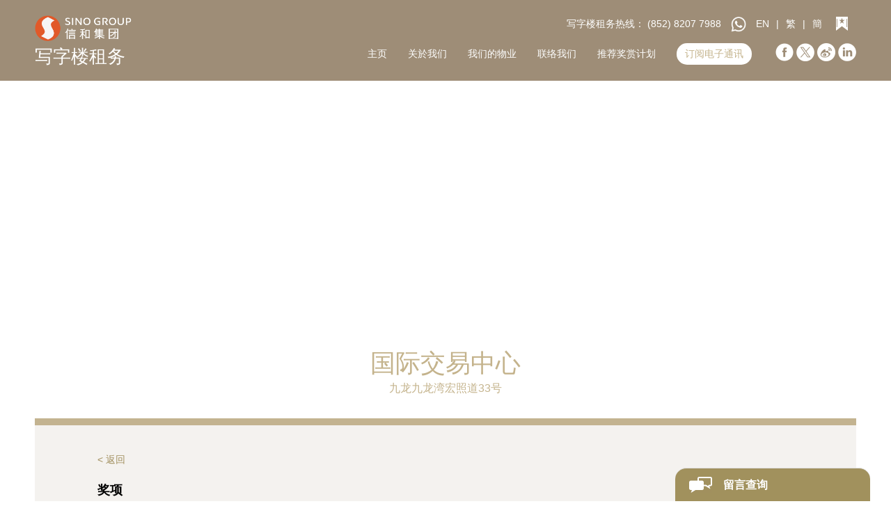

--- FILE ---
content_type: text/html; charset=UTF-8
request_url: https://www.sino-offices.com/sc/our-properties/exchange-tower/awards/
body_size: 52565
content:
<!doctype html>
<html lang="zh-Hans">
<head>
    <base href="/" />
    <meta charset="UTF-8" />
    <meta http-equiv="Content-Type" content="text/html; charset=utf-8" />
        <link rel="canonical" href="https://www.sino-offices.com/sc/our-properties/exchange-tower/awards/" />
    <link rel="alternate" href="https://www.sino-offices.com/en/our-properties/exchange-tower/awards/" hreflang="en" />
    <link rel="alternate" href="https://www.sino-offices.com/tc/our-properties/exchange-tower/awards/" hreflang="zh-Hant" />
    <link rel="alternate" href="https://www.sino-offices.com/sc/our-properties/exchange-tower/awards/" hreflang="zh-Hans" />
            <link rel="icon" type="image/x-icon" href="favicon.ico" />
        <meta name="viewport" content="width=device-width, initial-scale=1.0" />
    <meta name="theme-color" content="#fff" />
    <meta name="color-scheme" content="light dark" />
    <title>信和写字楼租务 | 写字楼  | 国际交易中心 - 奖项</title>
    <meta name="description" content="信和写字楼租务管理多元化的商厦物业，为您提供不同地点及面积的选择" />
    <meta name="keywords" content="香港写字楼,香港写字楼出租,香港办公室出租,香港租办公室,香港租写字楼,出租香港办公室,出租香港写字楼,香港写字楼租金" />
    <meta property="og:title" content="信和写字楼租务 - 您的租务伙伴" />
    <meta property="og:description" content="信和写字楼租务管理多元化的商厦物业，为您提供不同地点及面积的选择" />
    <meta property="og:site_name" content="信和写字楼租务 - 您的租务伙伴" />
    <meta property="og:type" content="website" />
    <meta property="og:url" content="https://www.sino-offices.com/sc/our-properties/exchange-tower/awards/" />
        <meta property="og:image" content="https://www.sino-offices.com/website.jpg" />
    <meta property="og:image:width" content="1200" />
    <meta property="og:image:height" content="630" />
        <meta property="twitter:card" content="summary" />
    <meta property="twitter:title" content="信和写字楼租务 - 您的租务伙伴" />
    <meta property="twitter:description" content="信和写字楼租务管理多元化的商厦物业，为您提供不同地点及面积的选择" />
        <meta property="twitter:image" content="https://www.sino-offices.com/website.jpg" />
        <meta name="robots" content="index, follow" />
        <meta name="google-map-key" content="AIzaSyC8AIK-YfTaSBFJ0bsA5oCg13tcOOQmgfo" />
    <meta name="google-map-lang" content="zh-CN" />
        <link rel="preconnect" href="https://fonts.googleapis.com">
    <link rel="preconnect" href="https://fonts.gstatic.com" crossorigin>
    <link href="https://fonts.googleapis.com/css2?family=Montserrat:wght@200;300;400;500;600;700;900&display=swap" rel="stylesheet">
    <link rel="stylesheet" href="/assets/vendors/css/bootstrap.min.css" />
    <!-- <link rel='stylesheet' id='sbi_styles-css' href='/assets/vendors/css/sbi-styles.min.css' media='all' /> -->
    <script type="text/javascript" src="/assets/vendors/js/jquery-3.7.1.min.js"></script>
    <script type="text/javascript" src="/assets/vendors/js/bootstrap.bundle.min.js"></script>
    <link href="/assets/css/main.min.css?v=963a89" rel="stylesheet">

    <!-- Google tag (gtag.js) -->
    <script async src="https://www.googletagmanager.com/gtag/js?id=G-V72C0695ZM"></script>
    <script>
        window.dataLayer = window.dataLayer || [];
        function gtag(){dataLayer.push(arguments);}
        gtag('js', new Date());
        gtag('config', 'G-V72C0695ZM');
    </script>

    <!-- Google Tag Manager -->
    <script>(function(w,d,s,l,i){w[l]=w[l]||[];w[l].push({'gtm.start':
    new Date().getTime(),event:'gtm.js'});var f=d.getElementsByTagName(s)[0],
    j=d.createElement(s),dl=l!='dataLayer'?'&l='+l:'';j.async=true;j.src=
    'https://www.googletagmanager.com/gtm.js?id='+i+dl;f.parentNode.insertBefore(j,f);
    })(window,document,'script','dataLayer','GTM-MQ55MK3');</script>
    <!-- End Google Tag Manager -->

        <link rel="stylesheet" href="/yfContent.css" />
</head>
<body id="sino-offices" class="page sc awards" data-lang="sc" data-subdir="">
    <!-- Google Tag Manager (noscript) -->
    <noscript><iframe src=https://www.googletagmanager.com/ns.html?id=GTM-MQ55MK3
    height="0" width="0" style="display:none;visibility:hidden"></iframe></noscript>
    <!-- End Google Tag Manager (noscript) -->
<header id="main-header">

<div class="cookie-notice" data-header="#main-header-view">
    <div class="cookie-notice-view">
                    <p>我们使用cookies 以为您提供一个更满意及个人化的网站浏览体验。有关用途可能包括数据分析及个人推广。如您继续浏览、进入或以其他方式使用我们的网站，即代表您同意我们使用cookies。请<a href="/sc/cookies-policy">按此</a>参阅我们的cookies政策。</p>
                <button type="button" class="continue-btn">继续</button>
    </div>
</div>

<div id="main-header-view" class="header-view">
    <div class="header-view-inner">
        <div class="logo-group">
            <div class="logos">
                                    <a class="logo" href="/sc/">
                        <img class="sino-logo" src="assets/images/logos/sino-header-logo-b-sc.png" draggable="false" />
                    </a>
                            </div>
            <p class="logo-text">写字楼租务</p>
        </div>
        <div class="options">
            <div class="top-option">
                <div class="phone-info">
                    <div>写字楼租务热线： </div>
                    <a href="tel:+85282077988" class="phone-number">(852) 8207 7988</a>
                </div>

                <div class="mx-1">
                    <a class="d-flex align-items-start" href="https://api.whatsapp.com/send/?l=zh_cn&amp;phone=85265766299" target="_blank" rel="noopener noreferrer">
                        <img src="assets/images/icons/icon-whatsapp2.png" width="22" height="22" alt="WhatsApp" draggable="false">
                    </a>
                </div>

                <div class="lang-switch">
                    <a href="/en/our-properties/exchange-tower/awards/">EN</a> |
                    <a href="/tc/our-properties/exchange-tower/awards/">繁</a> |
                    <a href="/sc/our-properties/exchange-tower/awards/">簡</a>
                </div>
                <a class="fav-icon" href="/sc/interested-properties/">
                    <div class="fav-num">0</div>
                </a>
            </div>
            <div class="bottom-option">
                <nav class="nav-menu">
                                            <a href="/sc/">主页</a>
                    
                                            <a href="/sc/about-us/">关於我们</a>
                    
                    <a href="/sc/our-properties/">我们的物业</a>

                                            <a href="/sc/contact-us/">联络我们</a>
                    
                                            <a href="/sc/referral-programme/">推荐奖赏计划</a>
                    
                    <a class="menu-btn" href="/sc/newsletter-subscription/">订阅电子通讯</a>

                </nav>
                <div class="social-media-icons">
                    <a class="social-media-icon facebook" href="https://www.facebook.com/sharer.php?u=https://www.sino-offices.com/sc" target="_blank" rel="noopener noreferrer"></a>
                    <a class="social-media-icon twitter" href="https://twitter.com/share?url=https://www.sino-offices.com/sc&amp;text=信和写字楼租务 - 您的租务伙伴 - 信和写字楼租务管理多元化的商厦物业，为您提供不同地点及面积的选择" target="_blank" rel="noopener noreferrer"></a>
                    <a class="social-media-icon weibo" href="https://service.weibo.com/share/share.php?title=信和写字楼租务 - 您的租务伙伴 - 信和写字楼租务管理多元化的商厦物业，为您提供不同地点及面积的选择 https://www.sino-offices.com/sc/" target="_blank" rel="noopener noreferrer"></a>
                    <a class="social-media-icon linked-in" href="https://www.linkedin.com/shareArticle?mini=true&amp;title=信和写字楼租务 - 您的租务伙伴&amp;url=https://www.sino-offices.com/sc/" target="_blank" rel="noopener noreferrer"></a>
                </div>
            </div>
        </div>
        <div class="menu-group">
            <a class="phone" href="tel:+85282077988"></a>

            <a class="d-flex align-items-start me-2 pe-1" href="https://api.whatsapp.com/send/?l=zh_cn&amp;phone=85265766299" target="_blank" rel="noopener noreferrer">
                <img src="assets/images/icons/icon-whatsapp2.png" width="22" height="22" alt="WhatsApp" draggable="false">
            </a>
            
            <a class="fav-icon" href="/sc/interested-properties/">
                <div class="fav-num">0</div>
            </a>

                        <button class="hamburger hamburger--slider is-activex" type="button">
                <span class="hamburger-box">
                  <span class="hamburger-inner"></span>
                </span>
            </button>

        </div>
    </div>
    <div class="mobile-sidemenu-mask"></div>
<div class="mobile-sidemenu">
    <nav>
        <ul>
            <li>
                                    <a href="/sc/">主页</a>
                            </li>
            <li>
                                    <a href="/sc/about-us/">关於我们</a>
                            </li>
            <li>
                <a href="/sc/our-properties/">我们的物业</a>
            </li>
            <li>
                                    <a href="/sc/contact-us/">联络我们</a>
                            </li>
            <li>
                                    <a href="/sc/referral-programme/">推荐奖赏计划</a>
                            </li>

            <li>
                <a class="menu-btn" href="/sc/newsletter-subscription/">订阅电子通讯</a>
            </li>
        </ul>
    </nav>

    <div class="social-media-icons">
        <a class="social-media-icon facebook" href="https://www.facebook.com/sharer.php?u=https://www.sino-offices.com/sc" target="_blank" rel="noopener noreferrer"></a>
        <a class="social-media-icon twitter" href="https://twitter.com/share?url=https://www.sino-offices.com/sc&amp;text=信和写字楼租务 - 您的租务伙伴 - 信和写字楼租务管理多元化的商厦物业，为您提供不同地点及面积的选择" target="_blank" rel="noopener noreferrer"></a>
        <a class="social-media-icon weibo" href="https://service.weibo.com/share/share.php?title=信和写字楼租务 - 您的租务伙伴 - 信和写字楼租务管理多元化的商厦物业，为您提供不同地点及面积的选择 https://www.sino-offices.com/sc/" target="_blank" rel="noopener noreferrer"></a>
        <a class="social-media-icon linked-in" href="https://www.linkedin.com/shareArticle?mini=true&amp;title=信和写字楼租务 - 您的租务伙伴&amp;url=https://www.sino-offices.com/sc/" target="_blank" rel="noopener noreferrer"></a>
    </div>

    <div class="lang-switch">
        <a href="/en/our-properties/exchange-tower/awards/">EN</a> |
        <a href="/tc/our-properties/exchange-tower/awards/">繁</a> |
        <a href="/sc/our-properties/exchange-tower/awards/">簡</a>
    </div>
</div>
</div>
</header>

<main id="main" class="awards-page search-view-page" data-slug="exchange-tower">
	<div class="page-title">
        <h1>信和写字楼租务 | 写字楼  | 国际交易中心 - 奖项</h1>
    </div>

            <section class="hero awards-hero">
            <div class="bg bg-desktop jarallax" style="background-image: url(https://www.sino-offices.com/media/2021/07/awards-2560x823-1.jpeg)" data-speed="0.85" data-img-position="center bottom"></div>
                <div class="bg bg-mobile jarallax" style="background-image: url(https://www.sino-offices.com/media/2021/07/awards-1500x640-1.jpeg)" data-speed="0.85" data-img-position="center bottom"></div>
                <div class="view">
                    </div>
        </section>
    
	<section class="awards-section feature-page w-100">
		<div class="building-info">
						<h2><a href="/sc/our-properties/exchange-tower/" style="color: #c4b38c;">国际交易中心</a></h2>
			<div class="addr">
				<p>九龙九龙湾宏照道33号</p>
			</div>
		</div>

		<div class="feature-view timeline">
			<div class="mb-4">
				<div class="page-back-button">
    <div class="symbol">&lt;</div>
    <a href="/sc/our-properties/exchange-tower/">返回</a>
</div>
			</div>

			<h3>奖项</h3>

						<div class="intro">
				信和物业管理有限公司是一家屡获殊荣的专业物业管理公司。我们提供一站式专业管理服务，涵盖物业管理、保养维修、环境保护及会所管理。			</div>
			
						<div class="awards-list">
				<div class="year-timeline-line"></div>
								<div class="year-timeline">2020</div>
				<div class="row">
										<div class="col-12 col-md-6">
						<div class="award">
														<div class="award-img"><img src="https://www.sino-offices.com/media/2020/12/award-icon-2020-2.jpg" draggable="false" alt="杰出团队 (私营房屋 - 非住宅) 卓越奖 香港房屋经理学会精英大奖2020"></div>
														<p class="award-name">杰出团队 (私营房屋 - 非住宅) 卓越奖 香港房屋经理学会精英大奖2020</p>
						</div>
					</div>
										<div class="col-12 col-md-6">
						<div class="award">
														<div class="award-img"><img src="https://www.sino-offices.com/media/2020/12/award-icon-2020-1.png" draggable="false" alt="环保优秀企业证书 - 中银香港企业环保领先大奖2019"></div>
														<p class="award-name">环保优秀企业证书 - 中银香港企业环保领先大奖2019</p>
						</div>
					</div>
										<div class="col-12 col-md-6">
						<div class="award">
														<div class="award-img"><img src="https://www.sino-offices.com/media/2020/12/award-icon-2018-5.png" draggable="false" alt="3年+参与环保先驱奖章 - 中银香港企业环保领先大奖2019"></div>
														<p class="award-name">3年+参与环保先驱奖章 - 中银香港企业环保领先大奖2019</p>
						</div>
					</div>
									</div>
													<div class="year-timeline">2019</div>
				<div class="row">
										<div class="col-12 col-md-6">
						<div class="award">
														<div class="award-img"><img src="https://www.sino-offices.com/media/2021/02/award-icon-2020-8.png" draggable="false" alt="金奖 - 香港环境卓越大奖2018 - 物业管理(工商业)"></div>
														<p class="award-name">金奖 - 香港环境卓越大奖2018 - 物业管理(工商业)</p>
						</div>
					</div>
										<div class="col-12 col-md-6">
						<div class="award">
														<div class="award-img"><img src="https://www.sino-offices.com/media/2021/02/award-icon-2019-2.png" draggable="false" alt="金奖 - 第六届最佳职安健物业管理大奖 (工作安全改善计划)"></div>
														<p class="award-name">金奖 - 第六届最佳职安健物业管理大奖 (工作安全改善计划)</p>
						</div>
					</div>
										<div class="col-12 col-md-6">
						<div class="award">
														<div class="award-img"><img src="https://www.sino-offices.com/media/2021/02/award-icon-2019-2.png" draggable="false" alt="银奖 - 第六届最佳职安健物业管理大奖 (最佳演绎奖)"></div>
														<p class="award-name">银奖 - 第六届最佳职安健物业管理大奖 (最佳演绎奖)</p>
						</div>
					</div>
										<div class="col-12 col-md-6">
						<div class="award">
														<div class="award-img"><img src="https://www.sino-offices.com/media/2021/02/award-icon-2019-3.png" draggable="false" alt="铜奖 - 优越环保管理奖 (服务供应商)"></div>
														<p class="award-name">铜奖 - 优越环保管理奖 (服务供应商)</p>
						</div>
					</div>
										<div class="col-12 col-md-6">
						<div class="award">
														<div class="award-img"><img src="https://www.sino-offices.com/media/2021/02/award-icon-2018-3.png" draggable="false" alt="卓越奖 - 优质物业设施管理大奖2018 (主题奖) 创新管理应用国际大奖"></div>
														<p class="award-name">卓越奖 - 优质物业设施管理大奖2018 (主题奖) 创新管理应用国际大奖</p>
						</div>
					</div>
										<div class="col-12 col-md-6">
						<div class="award">
														<div class="award-img"><img src="https://www.sino-offices.com/media/2020/12/award-icon-2019-5.png" draggable="false" alt="优异奖 - 绿色建筑大奖 (现有建筑类别：设施管理)"></div>
														<p class="award-name">优异奖 - 绿色建筑大奖 (现有建筑类别：设施管理)</p>
						</div>
					</div>
										<div class="col-12 col-md-6">
						<div class="award">
														<div class="award-img"><img src="https://www.sino-offices.com/media/2020/12/award-icon-2019-6.png" draggable="false" alt="满意评级 - 绿建环评既有建筑 (2.0版) 自选评估计划营运管理范畴"></div>
														<p class="award-name">满意评级 - 绿建环评既有建筑 (2.0版) 自选评估计划营运管理范畴</p>
						</div>
					</div>
										<div class="col-12 col-md-6">
						<div class="award">
														<div class="award-img"><img src="https://www.sino-offices.com/media/2020/12/award-icon-2018-4.png" draggable="false" alt="環保優秀企業證書 - 中銀香港企業環保領先大獎2018"></div>
														<p class="award-name">環保優秀企業證書 - 中銀香港企業環保領先大獎2018</p>
						</div>
					</div>
										<div class="col-12 col-md-6">
						<div class="award">
														<div class="award-img"><img src="https://www.sino-offices.com/media/2020/12/award-icon-2019-8.png" draggable="false" alt="优异学徒雇主- 2018年杰出学徒奖励计划"></div>
														<p class="award-name">优异学徒雇主- 2018年杰出学徒奖励计划</p>
						</div>
					</div>
									</div>
													<div class="year-timeline">2018</div>
				<div class="row">
										<div class="col-12 col-md-6">
						<div class="award">
														<div class="award-img"><img src="https://www.sino-offices.com/media/2021/02/award-icon-2018-1.png" draggable="false" alt="金奖 - 最佳职安健物业管理大奖2017-18 (最佳职安健物业管理大奖)"></div>
														<p class="award-name">金奖 - 最佳职安健物业管理大奖2017-18 (最佳职安健物业管理大奖)</p>
						</div>
					</div>
										<div class="col-12 col-md-6">
						<div class="award">
														<div class="award-img"><img src="https://www.sino-offices.com/media/2021/02/award-icon-2019-2.png" draggable="false" alt="金奖 - 最佳职安健物业管理大奖2017-18 (最佳演绎奖)"></div>
														<p class="award-name">金奖 - 最佳职安健物业管理大奖2017-18 (最佳演绎奖)</p>
						</div>
					</div>
										<div class="col-12 col-md-6">
						<div class="award">
														<div class="award-img"><img src="https://www.sino-offices.com/media/2021/02/award-icon-2019-2.png" draggable="false" alt="银奖 - 最佳职安健物业管理大奖2017-18 (安全文化大奖)"></div>
														<p class="award-name">银奖 - 最佳职安健物业管理大奖2017-18 (安全文化大奖)</p>
						</div>
					</div>
										<div class="col-12 col-md-6">
						<div class="award">
														<div class="award-img"><img src="https://www.sino-offices.com/media/2021/02/award-icon-2020-8.png" draggable="false" alt="银奖 - 香港环境卓越大奖2017 - 物业管理(工商业)"></div>
														<p class="award-name">银奖 - 香港环境卓越大奖2017 - 物业管理(工商业)</p>
						</div>
					</div>
										<div class="col-12 col-md-6">
						<div class="award">
														<div class="award-img"><img src="https://www.sino-offices.com/media/2021/02/award-icon-2020-8.png" draggable="false" alt="杰出绿色领导大奖 - 香港环境卓越大奖2017"></div>
														<p class="award-name">杰出绿色领导大奖 - 香港环境卓越大奖2017</p>
						</div>
					</div>
										<div class="col-12 col-md-6">
						<div class="award">
														<div class="award-img"><img src="https://www.sino-offices.com/media/2020/12/award-icon-2017-3.png" draggable="false" alt="环保优秀企业证书 - 中银香港企业环保领先大奖2017"></div>
														<p class="award-name">环保优秀企业证书 - 中银香港企业环保领先大奖2017</p>
						</div>
					</div>
									</div>
													<div class="year-timeline">2017</div>
				<div class="row">
										<div class="col-12 col-md-6">
						<div class="award">
														<div class="award-img"><img src="https://www.sino-offices.com/media/2020/12/award-icon-2017-1.png" draggable="false" alt="卓越大奖 - 卓越设施管理大奖2017(商业楼宇)"></div>
														<p class="award-name">卓越大奖 - 卓越设施管理大奖2017(商业楼宇)</p>
						</div>
					</div>
										<div class="col-12 col-md-6">
						<div class="award">
														<div class="award-img"><img src="https://www.sino-offices.com/media/2020/12/award-icon-2017-1.png" draggable="false" alt="金奖 - 卓越设施管理大奖2017 - 2017年度主题奖 (设施保养及翻新)"></div>
														<p class="award-name">金奖 - 卓越设施管理大奖2017 - 2017年度主题奖 (设施保养及翻新)</p>
						</div>
					</div>
										<div class="col-12 col-md-6">
						<div class="award">
														<div class="award-img"><img src="https://www.sino-offices.com/media/2020/12/award-icon-2017-2.png" draggable="false" alt="顾客服务奖 - 香港工商业奖2017"></div>
														<p class="award-name">顾客服务奖 - 香港工商业奖2017</p>
						</div>
					</div>
										<div class="col-12 col-md-6">
						<div class="award">
														<div class="award-img"><img src="https://www.sino-offices.com/media/2021/02/award-icon-2020-8.png" draggable="false" alt="铜奖 - 香港环境卓越奖2016-物业管理 (工商业)"></div>
														<p class="award-name">铜奖 - 香港环境卓越奖2016-物业管理 (工商业)</p>
						</div>
					</div>
									</div>
													<div class="year-timeline">2016</div>
				<div class="row">
										<div class="col-12 col-md-6">
						<div class="award">
														<div class="award-img"><img src="https://www.sino-offices.com/media/2020/12/award-icon-2016-1.png" draggable="false" alt="金奖 - 优质物业设施管理奖2016"></div>
														<p class="award-name">金奖 - 优质物业设施管理奖2016</p>
						</div>
					</div>
										<div class="col-12 col-md-6">
						<div class="award">
														<div class="award-img"><img src="https://www.sino-offices.com/media/2021/02/award-icon-2016-2.png" draggable="false" alt="金奖 - 主题奖 - 卓越设施管理大奖2016 (能源管理)"></div>
														<p class="award-name">金奖 - 主题奖 - 卓越设施管理大奖2016 (能源管理)</p>
						</div>
					</div>
										<div class="col-12 col-md-6">
						<div class="award">
														<div class="award-img"><img src="https://www.sino-offices.com/media/2021/02/award-icon-2016-2.png" draggable="false" alt="卓越奖 - 2016商业建筑物卓越设施管理奖"></div>
														<p class="award-name">卓越奖 - 2016商业建筑物卓越设施管理奖</p>
						</div>
					</div>
										<div class="col-12 col-md-6">
						<div class="award">
														<div class="award-img"><img src="https://www.sino-offices.com/media/2021/02/award-icon-2019-2.png" draggable="false" alt="金奖 - 最佳职安健物业管理奖2015-16 (最佳高空工作安全改善计划)"></div>
														<p class="award-name">金奖 - 最佳职安健物业管理奖2015-16 (最佳高空工作安全改善计划)</p>
						</div>
					</div>
										<div class="col-12 col-md-6">
						<div class="award">
														<div class="award-img"><img src="https://www.sino-offices.com/media/2021/02/award-icon-2019-2.png" draggable="false" alt="银奖 - 最佳职安健物业管理奖2015-16 (佳演绎奖)"></div>
														<p class="award-name">银奖 - 最佳职安健物业管理奖2015-16 (佳演绎奖)</p>
						</div>
					</div>
									</div>
													<div class="year-timeline">2015</div>
				<div class="row">
										<div class="col-12 col-md-6">
						<div class="award">
														<div class="award-img"><img src="https://www.sino-offices.com/media/2021/02/award-icon-2015-1.png" draggable="false" alt="卓越奖 - 卓越设施管理大奖2015 (商业楼宇)"></div>
														<p class="award-name">卓越奖 - 卓越设施管理大奖2015 (商业楼宇)</p>
						</div>
					</div>
									</div>
													<div class="year-timeline">2014</div>
				<div class="row">
										<div class="col-12 col-md-6">
						<div class="award">
														<div class="award-img"><img src="https://www.sino-offices.com/media/2020/12/award-icon-2014-1.png" draggable="false" alt="金奖 - 2014汇丰营商新动力奖励计划"></div>
														<p class="award-name">金奖 - 2014汇丰营商新动力奖励计划</p>
						</div>
					</div>
										<div class="col-12 col-md-6">
						<div class="award">
														<div class="award-img"><img src="https://www.sino-offices.com/media/2021/02/award-icon-2014-2.png" draggable="false" alt="卓越奖 - 卓越设施管理大奖2014"></div>
														<p class="award-name">卓越奖 - 卓越设施管理大奖2014</p>
						</div>
					</div>
										<div class="col-12 col-md-6">
						<div class="award">
														<div class="award-img"><img src="https://www.sino-offices.com/media/2020/12/award-icon-2014-3.png" draggable="false" alt="优异奖 - 最佳园林大奖2014"></div>
														<p class="award-name">优异奖 - 最佳园林大奖2014</p>
						</div>
					</div>
									</div>
													<div class="year-timeline">2013</div>
				<div class="row">
										<div class="col-12 col-md-6">
						<div class="award">
														<div class="award-img"><img src="https://www.sino-offices.com/media/2021/02/award-icon-2019-2.png" draggable="false" alt="金奖 - 最佳职安健物业管理大奖2013 (最佳演绎奖)"></div>
														<p class="award-name">金奖 - 最佳职安健物业管理大奖2013 (最佳演绎奖)</p>
						</div>
					</div>
										<div class="col-12 col-md-6">
						<div class="award">
														<div class="award-img"><img src="https://www.sino-offices.com/media/2021/02/award-icon-2019-2.png" draggable="false" alt="铜奖 - 最佳职安健物业管理大奖2013"></div>
														<p class="award-name">铜奖 - 最佳职安健物业管理大奖2013</p>
						</div>
					</div>
										<div class="col-12 col-md-6">
						<div class="award">
														<div class="award-img"><img src="https://www.sino-offices.com/media/2020/12/award-icon-2013-1.png" draggable="false" alt="卓越奖 - 卓越设施管理大奖2013"></div>
														<p class="award-name">卓越奖 - 卓越设施管理大奖2013</p>
						</div>
					</div>
									</div>
												</div>
						
		</div>
	</section>

	<section class="search-view">
    <div class="bg"></div>
    <div class="content">
        <h2>快速物业搜寻</h2>

        <div class="paper">
            <div class="container drop-downs">
                <div class="row">
                    <div class="col-12 col-xl-6">
                        <div class="drop-down district">
    <div class="body">
        <div class="info with-arrow">
            
                        <span class="label">区域</span>
            <span class="value as-placeholder"></span>
            
        </div>
        <div class="arrow"></div>
        <ul class="options">
                            <li class="lv1" data-value="">任何</li>
                                            <li class="lv1" data-value="hong-kong-island">香港岛</li>
                                                    <li class="lv2" data-value="admiralty">金钟</li>
                                    <li class="lv2" data-value="causeway-bay">铜锣湾</li>
                                    <li class="lv2" data-value="central">中环</li>
                                    <li class="lv2" data-value="north-point">北角</li>
                                    <li class="lv2" data-value="shau-kei-wan">筲箕湾</li>
                                    <li class="lv2" data-value="sheung-wan">上环</li>
                                    <li class="lv2" data-value="wan-chai">湾仔</li>
                                    <li class="lv2" data-value="western-district">西环</li>
                                    <li class="lv2" data-value="wong-chuk-hang">黃竹坑</li>
                                                            <li class="lv1" data-value="kowloon">九龙</li>
                                                    <li class="lv2" data-value="hung-hom">红磡</li>
                                    <li class="lv2" data-value="jordan">佐敦</li>
                                    <li class="lv2" data-value="kowloon-east">东九龙</li>
                                    <li class="lv2" data-value="mong-kok">旺角</li>
                                    <li class="lv2" data-value="tsim-sha-tsui">尖沙咀</li>
                                                            <li class="lv1" data-value="new-territories">新界</li>
                                                    <li class="lv2" data-value="shatin">沙田</li>
                                    <li class="lv2" data-value="yuen-long">元朗</li>
                                                    </ul>
    </div>
    <div class="helper-text">
            </div>
</div>
                    </div>
                    <div class="col-12 col-xl-6">
                        <div class="drop-down area">
    <div class="body">
        <div class="info with-arrow">
            
                        <span class="label">面积 (平方呎)<sub>*</sub></span>
            <span class="value as-placeholder"></span>
            
        </div>
        <div class="arrow"></div>
        <ul class="options">
                            <li class="lv1" data-value="lt-1000">&lt; 1,000</li>
                                            <li class="lv1" data-value="1001-3000">1,001 - 3,000</li>
                                            <li class="lv1" data-value="3001-5000">3,001 - 5,000</li>
                                            <li class="lv1" data-value="gt-5000">&gt; 5,000</li>
                                    </ul>
    </div>
    <div class="helper-text">
        <div><sub>*</sub>必须输入</div>    </div>
</div>
                    </div>
                    <div class="col-12 col-xl-6">
                        <div class="drop-down monthly-rental">
    <div class="body">
        <div class="info with-arrow">
            
                        <span class="label">月租 (HK$)</span>
            <span class="value as-placeholder"></span>
            
        </div>
        <div class="arrow"></div>
        <ul class="options">
                            <li class="lv1" data-value="">任何</li>
                                            <li class="lv1" data-value="5000-10000">5,000 - 10,000</li>
                                            <li class="lv1" data-value="10001-20000">10,001 - 20,000</li>
                                            <li class="lv1" data-value="20001-50000">20,001 - 50,000</li>
                                            <li class="lv1" data-value="50001-100000">50,001 - 100,000</li>
                                            <li class="lv1" data-value="gt-100000">&gt; 100,000</li>
                                    </ul>
    </div>
    <div class="helper-text">
            </div>
</div>
                    </div>
                    <div class="col-12 col-xl-6">
                        <div class="drop-down commencement-date">
    <div class="body">
        <div class="info with-arrow">
            
                        <span class="label">生效日期</span>
            <span class="value as-placeholder"></span>
            
        </div>
        <div class="arrow"></div>
        <ul class="options">
                            <li class="lv1" data-value="">全部</li>
                                            <li class="lv1" data-value="lt-3">即时 - 3个月内</li>
                                            <li class="lv1" data-value="3-6">3 - 6个月内</li>
                                            <li class="lv1" data-value="gt-6">&gt; 6个月</li>
                                    </ul>
    </div>
    <div class="helper-text">
            </div>
</div>
                    </div>
                </div>

                <div class="advanced-section">
                    <div class="row">
                        <div class="col-12 col-xl-6">
                            <div class="drop-down-checkbox view">
    <div class="body">
        <div class="info with-arrow">
            <span class="label">景观</span>
            <span class="value"></span>
        </div>
        <div class="arrow"></div>
        <ul class="options">
                                        <li class="lv1" data-value="all">
                    <label class="label">
                        <div class="label-text">全部</div>
                        <input
                            type="checkbox"
                            name="view[]"
                            value="all"
                             class="sel-all"                             checked                        >
                    </label>
                </li>
                                            <li class="lv1" data-value="sea-view">
                    <label class="label">
                        <div class="label-text">海景</div>
                        <input
                            type="checkbox"
                            name="view[]"
                            value="sea-view"
                                                         checked                        >
                    </label>
                </li>
                                            <li class="lv1" data-value="garden-green-view">
                    <label class="label">
                        <div class="label-text">园景 / 翠绿景</div>
                        <input
                            type="checkbox"
                            name="view[]"
                            value="garden-green-view"
                                                         checked                        >
                    </label>
                </li>
                                            <li class="lv1" data-value="city-view">
                    <label class="label">
                        <div class="label-text">城市景</div>
                        <input
                            type="checkbox"
                            name="view[]"
                            value="city-view"
                                                         checked                        >
                    </label>
                </li>
                                            <li class="lv1" data-value="open-view">
                    <label class="label">
                        <div class="label-text">开扬景</div>
                        <input
                            type="checkbox"
                            name="view[]"
                            value="open-view"
                                                         checked                        >
                    </label>
                </li>
                                    </ul>
    </div>
    <div class="helper-text">
            </div>
</div>
                        </div>
                        <div class="col-12 col-xl-6">
                            <div class="drop-down unit-condition">
    <div class="body">
        <div class="info with-arrow">
            
                        <span class="label">装修</span>
            <span class="value as-placeholder"></span>
            
        </div>
        <div class="arrow"></div>
        <ul class="options">
                            <li class="lv1" data-value="">全部</li>
                                            <li class="lv1" data-value="bareshell">没有装修</li>
                                            <li class="lv1" data-value="fitted">有装修</li>
                                    </ul>
    </div>
    <div class="helper-text">
            </div>
</div>
                        </div>
                        <div class="col-12 col-xl-6">
                            <div class="drop-down ac-system">
    <div class="body">
        <div class="info with-arrow">
            
                        <span class="label">空调系统</span>
            <span class="value as-placeholder"></span>
            
        </div>
        <div class="arrow"></div>
        <ul class="options">
                            <li class="lv1" data-value="">全部</li>
                                            <li class="lv1" data-value="central">中央空调系统</li>
                                            <li class="lv1" data-value="split-type">独立空调系统</li>
                                    </ul>
    </div>
    <div class="helper-text">
            </div>
</div>
                        </div>
                        <div class="col-12 col-xl-6">
                            <div class="text-input">
    <input
        type="text"
        name="keyword"
         placeholder="关键字"                class="text-input-field"
            >
    <div class="helper-text">
            </div>
</div>
                        </div>
                    </div>
                </div>

                <div class="row d-flex justify-content-end">
                    <div class="advanced-btn">
                        进阶搜寻<span>˅</span>
                    </div>
                </div>
            </div>
                <div class="form-button submit-btn">
        <button class="form-btn" type="submit">搜寻</button>
        <div class="helper-text">
                    </div>
    </div>
        </div>
    </div>
</section>

</main>

<footer id="main-footer">
    <div class="back-to-top">
        <button>返回顶部 ^</button>
    </div>

    <div class="logos">
                <div class="logo with-50th">
            <a target="_blank" href="http://www.sino.com/en-US/Home#/ourCommunity">
                <img class="logo-sino" src="assets/images/logos/logo-sc.png" alt="Sino">
            </a>
        </div>
            </div>
    <div class="links">
        <p><a target="_blank" href="http://www.sino.com/en-US/Special-Pages/Disclaimer.aspx">声明</a>|<a target="_blank" href="http://www.sino.com/en-US/Special-Pages/Personal-Data-(Privacy)-Policy.aspx">个人资料 (私隐) 政策</a>|<a href="#copyright" class="cboxElement copyright">版权</a></p>
        <p><a target="_blank" href="http://www.sino.com/en-US/Home#/ourCommunity">信和集团</a>|<a target="_blank" href="https://www.sino-residential.com/sc/">信和住宅</a>|<a target="_blank" href="https://www.sino.com/sc/our-business/retail/">信和商场</a>|<a target="_blank" href="https://www.sino-industrial.com.hk/sc/">信和工业</a>
    </div>

    <div class="copyright-overlay">
    <div class="canvas">
        <div class="content">
            <div class="row info-text">
                <div class="col-12">
                                            <p>版权 © 2026 信和集团。版权所有。信和工业租务网页之所有内容，皆受版权法保障，在未得到集团之预先书面批准前，不得转发、下载及翻印。</p>
                                    </div>
            </div>
        </div>
    </div>
    <button class="close-btn">
        <svg height="329pt" viewBox="0 0 329.26933 329" width="329pt" xmlns="http://www.w3.org/2000/svg"><path d="m194.800781 164.769531 128.210938-128.214843c8.34375-8.339844 8.34375-21.824219 0-30.164063-8.339844-8.339844-21.824219-8.339844-30.164063 0l-128.214844 128.214844-128.210937-128.214844c-8.34375-8.339844-21.824219-8.339844-30.164063 0-8.34375 8.339844-8.34375 21.824219 0 30.164063l128.210938 128.214843-128.210938 128.214844c-8.34375 8.339844-8.34375 21.824219 0 30.164063 4.15625 4.160156 9.621094 6.25 15.082032 6.25 5.460937 0 10.921875-2.089844 15.082031-6.25l128.210937-128.214844 128.214844 128.214844c4.160156 4.160156 9.621094 6.25 15.082032 6.25 5.460937 0 10.921874-2.089844 15.082031-6.25 8.34375-8.339844 8.34375-21.824219 0-30.164063zm0 0"/></svg>
    </button>
</div>
</footer>

<script defer src="/assets/js/main.min.js?v=3b6887"></script>

<style>

body {
    display: flex;
    flex-direction: column;
    width: 100vw;
    min-height: 100vh;
    margin: 0;
	padding: 0;    
}
main {
    position: relative;
    margin: 0 auto;
    padding: 0;
    width: 100%;
    flex-grow: 1;
    overflow-x: hidden;
    display: flex;
    flex-direction: column;
}

a {
    text-decoration: none;
}

button {
    color: #000;
}

/* For property detail page */
hr {
    border-top: 1px solid rgba(0, 0, 0, 0.1);
    opacity: 1;
    box-sizing: content-box;
}

.form-check-input:focus {
    box-shadow: none;
}

</style>


<div class="message-us" data-message-us-overlay="#message-us-overlay">
    <div class="message-us-canvas">
        <div class="header">
            <img class="chat-icon" src="https://www.sino-offices.com/assets/images/icons/chat.png" draggable="false" alt="" />
            <p>留言查询</p>
            <button class="close-btn">
                <svg height="329pt" viewBox="0 0 329.26933 329" width="329pt" xmlns="http://www.w3.org/2000/svg"><path d="m194.800781 164.769531 128.210938-128.214843c8.34375-8.339844 8.34375-21.824219 0-30.164063-8.339844-8.339844-21.824219-8.339844-30.164063 0l-128.214844 128.214844-128.210937-128.214844c-8.34375-8.339844-21.824219-8.339844-30.164063 0-8.34375 8.339844-8.34375 21.824219 0 30.164063l128.210938 128.214843-128.210938 128.214844c-8.34375 8.339844-8.34375 21.824219 0 30.164063 4.15625 4.160156 9.621094 6.25 15.082032 6.25 5.460937 0 10.921875-2.089844 15.082031-6.25l128.210937-128.214844 128.214844 128.214844c4.160156 4.160156 9.621094 6.25 15.082032 6.25 5.460937 0 10.921874-2.089844 15.082031-6.25 8.34375-8.339844 8.34375-21.824219 0-30.164063zm0 0"/></svg>
            </button>
        </div>
        <div class="body">
            <div class="thanks-view">
                                <p>
                    谢谢您的查询，我们会尽快回覆！<br><br>
                    如有需要，欢迎致电<a href="tel:+852-82077988">(852) 8207 7988</a>。
                </p>
                            </div>
            <div class="form-view">
                <div class="form">
                    <div class="text-input">
    <input
        type="text"
        name="name"
         placeholder="姓名*"                class="text-input-field"
            >
    <div class="helper-text">
            </div>
</div>
<div class="text-input">
    <input
        type="text"
        name="phone"
         placeholder="电话*"                class="text-input-field"
                pattern="[0-9]*"
    >
    <div class="helper-text">
            </div>
</div>
<div class="text-input">
    <input
        type="email"
        name="email"
         placeholder="电邮*"                class="text-input-field"
            >
    <div class="helper-text">
            </div>
</div>
<div class="text-input">
    <input
        type="text"
        name="company"
         placeholder="公司"                class="text-input-field"
            >
    <div class="helper-text">
            </div>
</div>
<div class="text-area">
    <textarea
        name="message"
         placeholder="留言查询*"        class="textarea-field"
                row="4"
    ></textarea>
    <div class="helper-text">
            </div>
</div>
                    <div class="info">
                        <p class="remark">* 必须输入</p>
                    </div>
                </div>
                <div class="submit-view">
                    <div class="info">
                        <p>寫字樓租務熱線：<br /><a href="tel:+852 82077988">(852) 8207 7988</a></p>
                    </div>
                        <div class="form-button submit-btn disabled">
        <button class="form-btn" type="button">提交</button>
        <div class="helper-text">
                    </div>
    </div>
                </div>
            </div>
        </div>
    </div>
</div>
<div id="message-us-overlay" class="message-us-overlay">
    <div class="content">
        <div class="terms-and-conditions">
    
    
        <div class="row info-text">
        <div class="col-12">
            <div class="form-check checkbox tnc-agreed">
    <label class="form-check-label">
        <input type="checkbox" class="form-check-input" name="tnc-agreed" value="1" data-type="checkbox" checked />
        <span>本人确认已详阅及同意信和集团之<a href="https://www.sino.com/tc/personal-data-privacy-policy/" target="_blank" rel="noreferrer noopener">个人资料(私隐)政策</a>及<span class="pics-link" data-bs-toggle="modal" data-bs-target="#pics-overlay">个人资料收集声明 (PICS)</span>。</span>
    </label>
    <div class="helper-text">
        请确认已详阅及同意信和集团之个人资料（私隐）政策    </div>
    </div>
        </div>
    </div>

        <div class="row info-text">
        <div class="col-12">
            <div class="form-check checkbox personal-data-auth">
    <label class="form-check-label">
        <input type="checkbox" class="form-check-input" name="personal-data-auth" value="1" data-type="checkbox" />
        <span>本人同意信和地产代理有限公司使用及将本人的个人资料转移至信和集团旗下公司作直接促销用途。</span>
    </label>
    <div class="helper-text">
            </div>
    </div>
        </div>
    </div>
</div>
<div class="captcha">
    <div class="captcha-img">
        <img id="captcha-696ad2119f061" src="../securimage/securimage_show.php" alt="CAPTCHA Image" />
        <a href="#" onClick="document.getElementById('captcha-696ad2119f061').src = '../securimage/securimage_show.php?' + Math.random(); return false">
            <img class="reload-img" src="assets/images/icons/reload.png" rel="assets/images/icons/reload.png"  alt="Reload Captcha" title="Reload Captcha" class="reload" />
        </a>
    </div>
    <div class="captcha-field">
        <input type="text" name="captcha" placeholder="验证码*" maxlength="11" class="form-check--empty" />
    </div>

    <div class="error"></div>
</div>

        <div class="row info-text">
            <div class="col-12">
                    <div class="form-button submit-btn">
        <button class="form-btn" type="submit">提交</button>
        <div class="helper-text">
                    </div>
    </div>
            </div>
        </div>
    </div>
    <button class="close-btn">
        <svg height="329pt" viewBox="0 0 329.26933 329" width="329pt" xmlns="http://www.w3.org/2000/svg"><path d="m194.800781 164.769531 128.210938-128.214843c8.34375-8.339844 8.34375-21.824219 0-30.164063-8.339844-8.339844-21.824219-8.339844-30.164063 0l-128.214844 128.214844-128.210937-128.214844c-8.34375-8.339844-21.824219-8.339844-30.164063 0-8.34375 8.339844-8.34375 21.824219 0 30.164063l128.210938 128.214843-128.210938 128.214844c-8.34375 8.339844-8.34375 21.824219 0 30.164063 4.15625 4.160156 9.621094 6.25 15.082032 6.25 5.460937 0 10.921875-2.089844 15.082031-6.25l128.210937-128.214844 128.214844 128.214844c4.160156 4.160156 9.621094 6.25 15.082032 6.25 5.460937 0 10.921874-2.089844 15.082031-6.25 8.34375-8.339844 8.34375-21.824219 0-30.164063zm0 0"/></svg>
    </button>
</div>
<div id="pics-overlay" class="modal fade bs-overlay pics-overlay" tabindex="-1" aria-labelledby="pics-overlay-description" aria-hidden="true" data-bs-keyboard="false">
    <div class="modal-dialog modal-dialog-scrollable modal-dialog-centered modal-xl">
        <div class="modal-content">
            <div class="modal-header">
                <button type="button" class="close-btn" data-bs-dismiss="modal" aria-label="Close">
                    <svg height="329pt" viewBox="0 0 329.26933 329" width="329pt" xmlns="http://www.w3.org/2000/svg"><path d="m194.800781 164.769531 128.210938-128.214843c8.34375-8.339844 8.34375-21.824219 0-30.164063-8.339844-8.339844-21.824219-8.339844-30.164063 0l-128.214844 128.214844-128.210937-128.214844c-8.34375-8.339844-21.824219-8.339844-30.164063 0-8.34375 8.339844-8.34375 21.824219 0 30.164063l128.210938 128.214843-128.210938 128.214844c-8.34375 8.339844-8.34375 21.824219 0 30.164063 4.15625 4.160156 9.621094 6.25 15.082032 6.25 5.460937 0 10.921875-2.089844 15.082031-6.25l128.210937-128.214844 128.214844 128.214844c4.160156 4.160156 9.621094 6.25 15.082032 6.25 5.460937 0 10.921874-2.089844 15.082031-6.25 8.34375-8.339844 8.34375-21.824219 0-30.164063zm0 0"></path></svg>
                </button>
            </div>
            <div class="modal-body">
                <h2>个人资料收集声明 (PICS)</h2>
<p>此查询表格收集有关阁下的个人资料，将用作跟进阁下透过我们的网站及/或其它方式提出的询问、意见或其他讯息、匯集有关本网站用户之聚合统计资料以作关于网站使用的分析、识別和核实使用本网站所提供服务的用户的身份、以及其他直接相关用途。</p>
<p>提供个人资料属自愿性质，但若您未有提供该等资料，我们将无法跟进阁下透过我们的网站及/或其它方式提出的询问、意见或讯息，以及为您提供您需要之产品或服务资讯，或处理阁下任何要求。</p>
<p>在方格内加上剔号时，您确认已阅读我们的<a href="https://www.sino.com/sc/personal-data-privacy-policy/" target="_blank" rel="noreferrer noopener">私隐政策</a>，及同意我们根据该<a href="https://www.sino.com/sc/personal-data-privacy-policy/" target="_blank" rel="noreferrer noopener">私隐政策</a>使用、保存、处理及共用已收集的个人资料。</p>
<p>如阁下想查阅或更新个人资料，请发送电邮至<a href="mailto:info@sino.com">info@sino.com</a>通知我们的企业传讯部经理。</p>
<h3>直接促销</h3>
<ol class="upper-alpha with-dots">
<li>信和地产代理有限公司会使用及将所收集阁下的个人资料转移或提供至信和集团旗下公司作直接促销下列第D项之特惠、产品、活动、服务及资讯；</li>
<li>信和集团包括信和地产代理有限公司、信和物业管理有限公司、信和护衞有限公司、信和停车场管理有限公司、信和酒店管理集团有限公司、港岛太平洋酒店有限公司、皇家太平洋酒店有限公司、城市花园酒店有限公司、黄金海岸酒店有限公司、黄金海岸乡村俱乐部游艇会有限公司、恒毅环卫服务有限公司及其控股公司、附属公司、联营公司及关连公司所提供或其业务、经营、活动与下列第D项之特惠、产品、活动、服务及资料有关。</li>
<li>除非信和地产代理有限公司已取得 阁下同意或表示不反对，否则信和地产代理有限公司不可以使用、转移或提供 阁下的个人资料予信和集团旗下公司作直接促销。</li>
<li>将使用阁下的个人资料以作直接促销的特惠、产品、活动、服务及资讯的类別 :-
<ol class="with-dots">
<li>物业投资、租赁、销售</li>
<li>零售推广</li>
<li>企业资讯</li>
<li>文化、康乐及娱乐</li>
<li>环保</li>
<li>物业管理、清洁、卫生、保安及泊车服务</li>
<li>酒店、游艇及俱乐部</li>
<li>信和之友</li>
</ol>
</li>
<li>如阁下不希望再接收任何促销资料及推广优惠，请发送电邮至<a href="mailto:info@sino.com">info@sino.com</a>通知我们的企业传讯部经理。</li>
</ol>
            </div>
        </div>
    </div>
</div>

</body>
</html>


--- FILE ---
content_type: text/css
request_url: https://www.sino-offices.com/assets/css/main.min.css?v=963a89
body_size: 307778
content:
/*! PhotoSwipe main CSS by Dmitry Semenov | photoswipe.com | MIT license */
/*
	Styles for basic PhotoSwipe functionality (sliding area, open/close transitions)
*/
/* pswp = photoswipe */
.pswp {
  display: none;
  position: absolute;
  width: 100%;
  height: 100%;
  left: 0;
  top: 0;
  overflow: hidden;
  -ms-touch-action: none;
  touch-action: none;
  z-index: 1500;
  -webkit-text-size-adjust: 100%;
  /* create separate layer, to avoid paint on window.onscroll in webkit/blink */
  -webkit-backface-visibility: hidden;
  outline: none; }
  .pswp * {
    -webkit-box-sizing: border-box;
            box-sizing: border-box; }
  .pswp img {
    max-width: none; }

/* style is added when JS option showHideOpacity is set to true */
.pswp--animate_opacity {
  /* 0.001, because opacity:0 doesn't trigger Paint action, which causes lag at start of transition */
  opacity: 0.001;
  will-change: opacity;
  /* for open/close transition */
  -webkit-transition: opacity 333ms cubic-bezier(0.4, 0, 0.22, 1);
          transition: opacity 333ms cubic-bezier(0.4, 0, 0.22, 1); }

.pswp--open {
  display: block; }

.pswp--zoom-allowed .pswp__img {
  /* autoprefixer: off */
  cursor: -webkit-zoom-in;
  cursor: -moz-zoom-in;
  cursor: zoom-in; }

.pswp--zoomed-in .pswp__img {
  /* autoprefixer: off */
  cursor: -webkit-grab;
  cursor: -moz-grab;
  cursor: grab; }

.pswp--dragging .pswp__img {
  /* autoprefixer: off */
  cursor: -webkit-grabbing;
  cursor: -moz-grabbing;
  cursor: grabbing; }

/*
	Background is added as a separate element.
	As animating opacity is much faster than animating rgba() background-color.
*/
.pswp__bg {
  position: absolute;
  left: 0;
  top: 0;
  width: 100%;
  height: 100%;
  background: #000;
  opacity: 0;
  -webkit-transform: translateZ(0);
          transform: translateZ(0);
  -webkit-backface-visibility: hidden;
  will-change: opacity; }

.pswp__scroll-wrap {
  position: absolute;
  left: 0;
  top: 0;
  width: 100%;
  height: 100%;
  overflow: hidden; }

.pswp__container,
.pswp__zoom-wrap {
  -ms-touch-action: none;
  touch-action: none;
  position: absolute;
  left: 0;
  right: 0;
  top: 0;
  bottom: 0; }

/* Prevent selection and tap highlights */
.pswp__container,
.pswp__img {
  -webkit-user-select: none;
  -moz-user-select: none;
  -ms-user-select: none;
      user-select: none;
  -webkit-tap-highlight-color: transparent;
  -webkit-touch-callout: none; }

.pswp__zoom-wrap {
  position: absolute;
  width: 100%;
  -webkit-transform-origin: left top;
  -ms-transform-origin: left top;
  transform-origin: left top;
  /* for open/close transition */
  -webkit-transition: -webkit-transform 333ms cubic-bezier(0.4, 0, 0.22, 1);
          transition: transform 333ms cubic-bezier(0.4, 0, 0.22, 1); }

.pswp__bg {
  will-change: opacity;
  /* for open/close transition */
  -webkit-transition: opacity 333ms cubic-bezier(0.4, 0, 0.22, 1);
          transition: opacity 333ms cubic-bezier(0.4, 0, 0.22, 1); }

.pswp--animated-in .pswp__bg,
.pswp--animated-in .pswp__zoom-wrap {
  -webkit-transition: none;
  transition: none; }

.pswp__container,
.pswp__zoom-wrap {
  -webkit-backface-visibility: hidden; }

.pswp__item {
  position: absolute;
  left: 0;
  right: 0;
  top: 0;
  bottom: 0;
  overflow: hidden; }

.pswp__img {
  position: absolute;
  width: auto;
  height: auto;
  top: 0;
  left: 0; }

/*
	stretched thumbnail or div placeholder element (see below)
	style is added to avoid flickering in webkit/blink when layers overlap
*/
.pswp__img--placeholder {
  -webkit-backface-visibility: hidden; }

/*
	div element that matches size of large image
	large image loads on top of it
*/
.pswp__img--placeholder--blank {
  background: #222; }

.pswp--ie .pswp__img {
  width: 100% !important;
  height: auto !important;
  left: 0;
  top: 0; }

/*
	Error message appears when image is not loaded
	(JS option errorMsg controls markup)
*/
.pswp__error-msg {
  position: absolute;
  left: 0;
  top: 50%;
  width: 100%;
  text-align: center;
  font-size: 14px;
  line-height: 16px;
  margin-top: -8px;
  color: #CCC; }

.pswp__error-msg a {
  color: #CCC;
  text-decoration: underline; }

/*! PhotoSwipe Default UI CSS by Dmitry Semenov | photoswipe.com | MIT license */
/*

	Contents:

	1. Buttons
	2. Share modal and links
	3. Index indicator ("1 of X" counter)
	4. Caption
	5. Loading indicator
	6. Additional styles (root element, top bar, idle state, hidden state, etc.)

*/
/*
	
	1. Buttons

 */
/* <button> css reset */
.pswp__button {
  width: 44px;
  height: 44px;
  position: relative;
  background: none;
  cursor: pointer;
  overflow: visible;
  -webkit-appearance: none;
  display: block;
  border: 0;
  padding: 0;
  margin: 0;
  float: right;
  opacity: 0.75;
  -webkit-transition: opacity 0.2s;
          transition: opacity 0.2s;
  -webkit-box-shadow: none;
          box-shadow: none; }
  .pswp__button:focus, .pswp__button:hover {
    opacity: 1; }
  .pswp__button:active {
    outline: none;
    opacity: 0.9; }
  .pswp__button::-moz-focus-inner {
    padding: 0;
    border: 0; }

/* pswp__ui--over-close class it added when mouse is over element that should close gallery */
.pswp__ui--over-close .pswp__button--close {
  opacity: 1; }

.pswp__button,
.pswp__button--arrow--left:before,
.pswp__button--arrow--right:before {
  background: url(default-skin.png) 0 0 no-repeat;
  background-size: 264px 88px;
  width: 44px;
  height: 44px; }

@media (-webkit-min-device-pixel-ratio: 1.1), (-webkit-min-device-pixel-ratio: 1.09375), (min-resolution: 105dpi), (min-resolution: 1.1dppx) {
  /* Serve SVG sprite if browser supports SVG and resolution is more than 105dpi */
  .pswp--svg .pswp__button,
  .pswp--svg .pswp__button--arrow--left:before,
  .pswp--svg .pswp__button--arrow--right:before {
    background-image: url(default-skin.svg); }
  .pswp--svg .pswp__button--arrow--left,
  .pswp--svg .pswp__button--arrow--right {
    background: none; } }

.pswp__button--close {
  background-position: 0 -44px; }

.pswp__button--share {
  background-position: -44px -44px; }

.pswp__button--fs {
  display: none; }

.pswp--supports-fs .pswp__button--fs {
  display: block; }

.pswp--fs .pswp__button--fs {
  background-position: -44px 0; }

.pswp__button--zoom {
  display: none;
  background-position: -88px 0; }

.pswp--zoom-allowed .pswp__button--zoom {
  display: block; }

.pswp--zoomed-in .pswp__button--zoom {
  background-position: -132px 0; }

/* no arrows on touch screens */
.pswp--touch .pswp__button--arrow--left,
.pswp--touch .pswp__button--arrow--right {
  visibility: hidden; }

/*
	Arrow buttons hit area
	(icon is added to :before pseudo-element)
*/
.pswp__button--arrow--left,
.pswp__button--arrow--right {
  background: none;
  top: 50%;
  margin-top: -50px;
  width: 70px;
  height: 100px;
  position: absolute; }

.pswp__button--arrow--left {
  left: 0; }

.pswp__button--arrow--right {
  right: 0; }

.pswp__button--arrow--left:before,
.pswp__button--arrow--right:before {
  content: '';
  top: 35px;
  background-color: rgba(0, 0, 0, 0.3);
  height: 30px;
  width: 32px;
  position: absolute; }

.pswp__button--arrow--left:before {
  left: 6px;
  background-position: -138px -44px; }

.pswp__button--arrow--right:before {
  right: 6px;
  background-position: -94px -44px; }

/*

	2. Share modal/popup and links

 */
.pswp__counter,
.pswp__share-modal {
  -webkit-user-select: none;
  -moz-user-select: none;
  -ms-user-select: none;
      user-select: none; }

.pswp__share-modal {
  display: block;
  background: rgba(0, 0, 0, 0.5);
  width: 100%;
  height: 100%;
  top: 0;
  left: 0;
  padding: 10px;
  position: absolute;
  z-index: 1600;
  opacity: 0;
  -webkit-transition: opacity 0.25s ease-out;
          transition: opacity 0.25s ease-out;
  -webkit-backface-visibility: hidden;
  will-change: opacity; }

.pswp__share-modal--hidden {
  display: none; }

.pswp__share-tooltip {
  z-index: 1620;
  position: absolute;
  background: #FFF;
  top: 56px;
  border-radius: 2px;
  display: block;
  width: auto;
  right: 44px;
  -webkit-box-shadow: 0 2px 5px rgba(0, 0, 0, 0.25);
          box-shadow: 0 2px 5px rgba(0, 0, 0, 0.25);
  -webkit-transform: translateY(6px);
      -ms-transform: translateY(6px);
          transform: translateY(6px);
  -webkit-transition: -webkit-transform 0.25s;
          transition: transform 0.25s;
  -webkit-backface-visibility: hidden;
  will-change: transform; }
  .pswp__share-tooltip a {
    display: block;
    padding: 8px 12px;
    color: #000;
    text-decoration: none;
    font-size: 14px;
    line-height: 18px; }
    .pswp__share-tooltip a:hover {
      text-decoration: none;
      color: #000; }
    .pswp__share-tooltip a:first-child {
      /* round corners on the first/last list item */
      border-radius: 2px 2px 0 0; }
    .pswp__share-tooltip a:last-child {
      border-radius: 0 0 2px 2px; }

.pswp__share-modal--fade-in {
  opacity: 1; }
  .pswp__share-modal--fade-in .pswp__share-tooltip {
    -webkit-transform: translateY(0);
        -ms-transform: translateY(0);
            transform: translateY(0); }

/* increase size of share links on touch devices */
.pswp--touch .pswp__share-tooltip a {
  padding: 16px 12px; }

a.pswp__share--facebook:before {
  content: '';
  display: block;
  width: 0;
  height: 0;
  position: absolute;
  top: -12px;
  right: 15px;
  border: 6px solid transparent;
  border-bottom-color: #FFF;
  -webkit-pointer-events: none;
  -moz-pointer-events: none;
  pointer-events: none; }

a.pswp__share--facebook:hover {
  background: #3E5C9A;
  color: #FFF; }
  a.pswp__share--facebook:hover:before {
    border-bottom-color: #3E5C9A; }

a.pswp__share--twitter:hover {
  background: #55ACEE;
  color: #FFF; }

a.pswp__share--pinterest:hover {
  background: #CCC;
  color: #CE272D; }

a.pswp__share--download:hover {
  background: #DDD; }

/*

	3. Index indicator ("1 of X" counter)

 */
.pswp__counter {
  position: absolute;
  left: 0;
  top: 0;
  height: 44px;
  font-size: 13px;
  line-height: 44px;
  color: #FFF;
  opacity: 0.75;
  padding: 0 10px; }

/*
	
	4. Caption

 */
.pswp__caption {
  position: absolute;
  left: 0;
  bottom: 0;
  width: 100%;
  min-height: 44px; }
  .pswp__caption small {
    font-size: 11px;
    color: #BBB; }

.pswp__caption__center {
  text-align: left;
  max-width: 420px;
  margin: 0 auto;
  font-size: 13px;
  padding: 10px;
  line-height: 20px;
  color: #CCC; }

.pswp__caption--empty {
  display: none; }

/* Fake caption element, used to calculate height of next/prev image */
.pswp__caption--fake {
  visibility: hidden; }

/*

	5. Loading indicator (preloader)

	You can play with it here - http://codepen.io/dimsemenov/pen/yyBWoR

 */
.pswp__preloader {
  width: 44px;
  height: 44px;
  position: absolute;
  top: 0;
  left: 50%;
  margin-left: -22px;
  opacity: 0;
  -webkit-transition: opacity 0.25s ease-out;
          transition: opacity 0.25s ease-out;
  will-change: opacity;
  direction: ltr; }

.pswp__preloader__icn {
  width: 20px;
  height: 20px;
  margin: 12px; }

.pswp__preloader--active {
  opacity: 1; }
  .pswp__preloader--active .pswp__preloader__icn {
    /* We use .gif in browsers that don't support CSS animation */
    background: url(preloader.gif) 0 0 no-repeat; }

.pswp--css_animation .pswp__preloader--active {
  opacity: 1; }
  .pswp--css_animation .pswp__preloader--active .pswp__preloader__icn {
    -webkit-animation: clockwise 500ms linear infinite;
            animation: clockwise 500ms linear infinite; }
  .pswp--css_animation .pswp__preloader--active .pswp__preloader__donut {
    -webkit-animation: donut-rotate 1000ms cubic-bezier(0.4, 0, 0.22, 1) infinite;
            animation: donut-rotate 1000ms cubic-bezier(0.4, 0, 0.22, 1) infinite; }

.pswp--css_animation .pswp__preloader__icn {
  background: none;
  opacity: 0.75;
  width: 14px;
  height: 14px;
  position: absolute;
  left: 15px;
  top: 15px;
  margin: 0; }

.pswp--css_animation .pswp__preloader__cut {
  /* 
			The idea of animating inner circle is based on Polymer ("material") loading indicator 
			 by Keanu Lee https://blog.keanulee.com/2014/10/20/the-tale-of-three-spinners.html
		*/
  position: relative;
  width: 7px;
  height: 14px;
  overflow: hidden; }

.pswp--css_animation .pswp__preloader__donut {
  -webkit-box-sizing: border-box;
          box-sizing: border-box;
  width: 14px;
  height: 14px;
  border: 2px solid #FFF;
  border-radius: 50%;
  border-left-color: transparent;
  border-bottom-color: transparent;
  position: absolute;
  top: 0;
  left: 0;
  background: none;
  margin: 0; }

@media screen and (max-width: 1024px) {
  .pswp__preloader {
    position: relative;
    left: auto;
    top: auto;
    margin: 0;
    float: right; } }

@-webkit-keyframes clockwise {
  0% {
    -webkit-transform: rotate(0deg);
            transform: rotate(0deg); }
  100% {
    -webkit-transform: rotate(360deg);
            transform: rotate(360deg); } }

@keyframes clockwise {
  0% {
    -webkit-transform: rotate(0deg);
            transform: rotate(0deg); }
  100% {
    -webkit-transform: rotate(360deg);
            transform: rotate(360deg); } }

@-webkit-keyframes donut-rotate {
  0% {
    -webkit-transform: rotate(0);
            transform: rotate(0); }
  50% {
    -webkit-transform: rotate(-140deg);
            transform: rotate(-140deg); }
  100% {
    -webkit-transform: rotate(0);
            transform: rotate(0); } }

@keyframes donut-rotate {
  0% {
    -webkit-transform: rotate(0);
            transform: rotate(0); }
  50% {
    -webkit-transform: rotate(-140deg);
            transform: rotate(-140deg); }
  100% {
    -webkit-transform: rotate(0);
            transform: rotate(0); } }

/*
	
	6. Additional styles

 */
/* root element of UI */
.pswp__ui {
  -webkit-font-smoothing: auto;
  visibility: visible;
  opacity: 1;
  z-index: 1550; }

/* top black bar with buttons and "1 of X" indicator */
.pswp__top-bar {
  position: absolute;
  left: 0;
  top: 0;
  height: 44px;
  width: 100%; }

.pswp__caption,
.pswp__top-bar,
.pswp--has_mouse .pswp__button--arrow--left,
.pswp--has_mouse .pswp__button--arrow--right {
  -webkit-backface-visibility: hidden;
  will-change: opacity;
  -webkit-transition: opacity 333ms cubic-bezier(0.4, 0, 0.22, 1);
          transition: opacity 333ms cubic-bezier(0.4, 0, 0.22, 1); }

/* pswp--has_mouse class is added only when two subsequent mousemove events occur */
.pswp--has_mouse .pswp__button--arrow--left,
.pswp--has_mouse .pswp__button--arrow--right {
  visibility: visible; }

.pswp__top-bar,
.pswp__caption {
  background-color: rgba(0, 0, 0, 0.5); }

/* pswp__ui--fit class is added when main image "fits" between top bar and bottom bar (caption) */
.pswp__ui--fit .pswp__top-bar,
.pswp__ui--fit .pswp__caption {
  background-color: rgba(0, 0, 0, 0.3); }

/* pswp__ui--idle class is added when mouse isn't moving for several seconds (JS option timeToIdle) */
.pswp__ui--idle .pswp__top-bar {
  opacity: 0; }

.pswp__ui--idle .pswp__button--arrow--left,
.pswp__ui--idle .pswp__button--arrow--right {
  opacity: 0; }

/*
	pswp__ui--hidden class is added when controls are hidden
	e.g. when user taps to toggle visibility of controls
*/
.pswp__ui--hidden .pswp__top-bar,
.pswp__ui--hidden .pswp__caption,
.pswp__ui--hidden .pswp__button--arrow--left,
.pswp__ui--hidden .pswp__button--arrow--right {
  /* Force paint & create composition layer for controls. */
  opacity: 0.001; }

/* pswp__ui--one-slide class is added when there is just one item in gallery */
.pswp__ui--one-slide .pswp__button--arrow--left,
.pswp__ui--one-slide .pswp__button--arrow--right,
.pswp__ui--one-slide .pswp__counter {
  display: none; }

.pswp__element--disabled {
  display: none !important; }

.pswp--minimal--dark .pswp__top-bar {
  background: none; }

.jarallax{position:relative;z-index:0}.jarallax>.jarallax-img,picture.jarallax-img img{position:absolute;object-fit:cover;top:0;left:0;width:100%;height:100%;z-index:-1}/*!
 * Hamburgers
 * @description Tasty CSS-animated hamburgers
 * @author Jonathan Suh @jonsuh
 * @site https://jonsuh.com/hamburgers
 * @link https://github.com/jonsuh/hamburgers
 */.hamburger{padding:5px 5px;display:inline-block;cursor:pointer;transition-property:opacity, filter;transition-duration:0.15s;transition-timing-function:linear;font:inherit;color:inherit;text-transform:none;background-color:transparent;border:0;margin:0;overflow:visible}.hamburger:hover{opacity:.7}.hamburger.is-active:hover{opacity:.7}.hamburger.is-active .hamburger-inner,.hamburger.is-active .hamburger-inner::before,.hamburger.is-active .hamburger-inner::after{background-color:#fff}.hamburger-box{width:22px;height:14px;display:inline-block;position:relative}.hamburger-inner{display:block;top:50%;margin-top:-1px}.hamburger-inner,.hamburger-inner::before,.hamburger-inner::after{width:22px;height:2px;background-color:#fff;border-radius:4px;position:absolute;transition-property:transform;transition-duration:0.15s;transition-timing-function:ease}.hamburger-inner::before,.hamburger-inner::after{content:"";display:block}.hamburger-inner::before{top:-6px}.hamburger-inner::after{bottom:-6px}.hamburger--3dx .hamburger-box{perspective:44px}.hamburger--3dx .hamburger-inner{transition:transform 0.15s cubic-bezier(0.645, 0.045, 0.355, 1),background-color 0s 0.1s cubic-bezier(0.645, 0.045, 0.355, 1)}.hamburger--3dx .hamburger-inner::before,.hamburger--3dx .hamburger-inner::after{transition:transform 0s 0.1s cubic-bezier(0.645, 0.045, 0.355, 1)}.hamburger--3dx.is-active .hamburger-inner{background-color:transparent !important;transform:rotateY(180deg)}.hamburger--3dx.is-active .hamburger-inner::before{transform:translate3d(0, 6px, 0) rotate(45deg)}.hamburger--3dx.is-active .hamburger-inner::after{transform:translate3d(0, -6px, 0) rotate(-45deg)}.hamburger--3dx-r .hamburger-box{perspective:44px}.hamburger--3dx-r .hamburger-inner{transition:transform 0.15s cubic-bezier(0.645, 0.045, 0.355, 1),background-color 0s 0.1s cubic-bezier(0.645, 0.045, 0.355, 1)}.hamburger--3dx-r .hamburger-inner::before,.hamburger--3dx-r .hamburger-inner::after{transition:transform 0s 0.1s cubic-bezier(0.645, 0.045, 0.355, 1)}.hamburger--3dx-r.is-active .hamburger-inner{background-color:transparent !important;transform:rotateY(-180deg)}.hamburger--3dx-r.is-active .hamburger-inner::before{transform:translate3d(0, 6px, 0) rotate(45deg)}.hamburger--3dx-r.is-active .hamburger-inner::after{transform:translate3d(0, -6px, 0) rotate(-45deg)}.hamburger--3dy .hamburger-box{perspective:44px}.hamburger--3dy .hamburger-inner{transition:transform 0.15s cubic-bezier(0.645, 0.045, 0.355, 1),background-color 0s 0.1s cubic-bezier(0.645, 0.045, 0.355, 1)}.hamburger--3dy .hamburger-inner::before,.hamburger--3dy .hamburger-inner::after{transition:transform 0s 0.1s cubic-bezier(0.645, 0.045, 0.355, 1)}.hamburger--3dy.is-active .hamburger-inner{background-color:transparent !important;transform:rotateX(-180deg)}.hamburger--3dy.is-active .hamburger-inner::before{transform:translate3d(0, 6px, 0) rotate(45deg)}.hamburger--3dy.is-active .hamburger-inner::after{transform:translate3d(0, -6px, 0) rotate(-45deg)}.hamburger--3dy-r .hamburger-box{perspective:44px}.hamburger--3dy-r .hamburger-inner{transition:transform 0.15s cubic-bezier(0.645, 0.045, 0.355, 1),background-color 0s 0.1s cubic-bezier(0.645, 0.045, 0.355, 1)}.hamburger--3dy-r .hamburger-inner::before,.hamburger--3dy-r .hamburger-inner::after{transition:transform 0s 0.1s cubic-bezier(0.645, 0.045, 0.355, 1)}.hamburger--3dy-r.is-active .hamburger-inner{background-color:transparent !important;transform:rotateX(180deg)}.hamburger--3dy-r.is-active .hamburger-inner::before{transform:translate3d(0, 6px, 0) rotate(45deg)}.hamburger--3dy-r.is-active .hamburger-inner::after{transform:translate3d(0, -6px, 0) rotate(-45deg)}.hamburger--3dxy .hamburger-box{perspective:44px}.hamburger--3dxy .hamburger-inner{transition:transform 0.15s cubic-bezier(0.645, 0.045, 0.355, 1),background-color 0s 0.1s cubic-bezier(0.645, 0.045, 0.355, 1)}.hamburger--3dxy .hamburger-inner::before,.hamburger--3dxy .hamburger-inner::after{transition:transform 0s 0.1s cubic-bezier(0.645, 0.045, 0.355, 1)}.hamburger--3dxy.is-active .hamburger-inner{background-color:transparent !important;transform:rotateX(180deg) rotateY(180deg)}.hamburger--3dxy.is-active .hamburger-inner::before{transform:translate3d(0, 6px, 0) rotate(45deg)}.hamburger--3dxy.is-active .hamburger-inner::after{transform:translate3d(0, -6px, 0) rotate(-45deg)}.hamburger--3dxy-r .hamburger-box{perspective:44px}.hamburger--3dxy-r .hamburger-inner{transition:transform 0.15s cubic-bezier(0.645, 0.045, 0.355, 1),background-color 0s 0.1s cubic-bezier(0.645, 0.045, 0.355, 1)}.hamburger--3dxy-r .hamburger-inner::before,.hamburger--3dxy-r .hamburger-inner::after{transition:transform 0s 0.1s cubic-bezier(0.645, 0.045, 0.355, 1)}.hamburger--3dxy-r.is-active .hamburger-inner{background-color:transparent !important;transform:rotateX(180deg) rotateY(180deg) rotateZ(-180deg)}.hamburger--3dxy-r.is-active .hamburger-inner::before{transform:translate3d(0, 6px, 0) rotate(45deg)}.hamburger--3dxy-r.is-active .hamburger-inner::after{transform:translate3d(0, -6px, 0) rotate(-45deg)}.hamburger--arrow.is-active .hamburger-inner::before{transform:translate3d(-4.4px, 0, 0) rotate(-45deg) scale(0.7, 1)}.hamburger--arrow.is-active .hamburger-inner::after{transform:translate3d(-4.4px, 0, 0) rotate(45deg) scale(0.7, 1)}.hamburger--arrow-r.is-active .hamburger-inner::before{transform:translate3d(4.4px, 0, 0) rotate(45deg) scale(0.7, 1)}.hamburger--arrow-r.is-active .hamburger-inner::after{transform:translate3d(4.4px, 0, 0) rotate(-45deg) scale(0.7, 1)}.hamburger--arrowalt .hamburger-inner::before{transition:top 0.1s 0.1s ease,transform 0.1s cubic-bezier(0.165, 0.84, 0.44, 1)}.hamburger--arrowalt .hamburger-inner::after{transition:bottom 0.1s 0.1s ease,transform 0.1s cubic-bezier(0.165, 0.84, 0.44, 1)}.hamburger--arrowalt.is-active .hamburger-inner::before{top:0;transform:translate3d(-4.4px, -5.5px, 0) rotate(-45deg) scale(0.7, 1);transition:top 0.1s ease,transform 0.1s 0.1s cubic-bezier(0.895, 0.03, 0.685, 0.22)}.hamburger--arrowalt.is-active .hamburger-inner::after{bottom:0;transform:translate3d(-4.4px, 5.5px, 0) rotate(45deg) scale(0.7, 1);transition:bottom 0.1s ease,transform 0.1s 0.1s cubic-bezier(0.895, 0.03, 0.685, 0.22)}.hamburger--arrowalt-r .hamburger-inner::before{transition:top 0.1s 0.1s ease,transform 0.1s cubic-bezier(0.165, 0.84, 0.44, 1)}.hamburger--arrowalt-r .hamburger-inner::after{transition:bottom 0.1s 0.1s ease,transform 0.1s cubic-bezier(0.165, 0.84, 0.44, 1)}.hamburger--arrowalt-r.is-active .hamburger-inner::before{top:0;transform:translate3d(4.4px, -5.5px, 0) rotate(45deg) scale(0.7, 1);transition:top 0.1s ease,transform 0.1s 0.1s cubic-bezier(0.895, 0.03, 0.685, 0.22)}.hamburger--arrowalt-r.is-active .hamburger-inner::after{bottom:0;transform:translate3d(4.4px, 5.5px, 0) rotate(-45deg) scale(0.7, 1);transition:bottom 0.1s ease,transform 0.1s 0.1s cubic-bezier(0.895, 0.03, 0.685, 0.22)}.hamburger--arrowturn.is-active .hamburger-inner{transform:rotate(-180deg)}.hamburger--arrowturn.is-active .hamburger-inner::before{transform:translate3d(8px, 0, 0) rotate(45deg) scale(0.7, 1)}.hamburger--arrowturn.is-active .hamburger-inner::after{transform:translate3d(8px, 0, 0) rotate(-45deg) scale(0.7, 1)}.hamburger--arrowturn-r.is-active .hamburger-inner{transform:rotate(-180deg)}.hamburger--arrowturn-r.is-active .hamburger-inner::before{transform:translate3d(-8px, 0, 0) rotate(-45deg) scale(0.7, 1)}.hamburger--arrowturn-r.is-active .hamburger-inner::after{transform:translate3d(-8px, 0, 0) rotate(45deg) scale(0.7, 1)}.hamburger--boring .hamburger-inner,.hamburger--boring .hamburger-inner::before,.hamburger--boring .hamburger-inner::after{transition-property:none}.hamburger--boring.is-active .hamburger-inner{transform:rotate(45deg)}.hamburger--boring.is-active .hamburger-inner::before{top:0;opacity:0}.hamburger--boring.is-active .hamburger-inner::after{bottom:0;transform:rotate(-90deg)}.hamburger--collapse .hamburger-inner{top:auto;bottom:0;transition-duration:0.13s;transition-delay:0.13s;transition-timing-function:cubic-bezier(0.55, 0.055, 0.675, 0.19)}.hamburger--collapse .hamburger-inner::after{top:-12px;transition:top 0.2s 0.2s cubic-bezier(0.33333, 0.66667, 0.66667, 1),opacity 0.1s linear}.hamburger--collapse .hamburger-inner::before{transition:top 0.12s 0.2s cubic-bezier(0.33333, 0.66667, 0.66667, 1),transform 0.13s cubic-bezier(0.55, 0.055, 0.675, 0.19)}.hamburger--collapse.is-active .hamburger-inner{transform:translate3d(0, -6px, 0) rotate(-45deg);transition-delay:0.22s;transition-timing-function:cubic-bezier(0.215, 0.61, 0.355, 1)}.hamburger--collapse.is-active .hamburger-inner::after{top:0;opacity:0;transition:top 0.2s cubic-bezier(0.33333, 0, 0.66667, 0.33333),opacity 0.1s 0.22s linear}.hamburger--collapse.is-active .hamburger-inner::before{top:0;transform:rotate(-90deg);transition:top 0.1s 0.16s cubic-bezier(0.33333, 0, 0.66667, 0.33333),transform 0.13s 0.25s cubic-bezier(0.215, 0.61, 0.355, 1)}.hamburger--collapse-r .hamburger-inner{top:auto;bottom:0;transition-duration:0.13s;transition-delay:0.13s;transition-timing-function:cubic-bezier(0.55, 0.055, 0.675, 0.19)}.hamburger--collapse-r .hamburger-inner::after{top:-12px;transition:top 0.2s 0.2s cubic-bezier(0.33333, 0.66667, 0.66667, 1),opacity 0.1s linear}.hamburger--collapse-r .hamburger-inner::before{transition:top 0.12s 0.2s cubic-bezier(0.33333, 0.66667, 0.66667, 1),transform 0.13s cubic-bezier(0.55, 0.055, 0.675, 0.19)}.hamburger--collapse-r.is-active .hamburger-inner{transform:translate3d(0, -6px, 0) rotate(45deg);transition-delay:0.22s;transition-timing-function:cubic-bezier(0.215, 0.61, 0.355, 1)}.hamburger--collapse-r.is-active .hamburger-inner::after{top:0;opacity:0;transition:top 0.2s cubic-bezier(0.33333, 0, 0.66667, 0.33333),opacity 0.1s 0.22s linear}.hamburger--collapse-r.is-active .hamburger-inner::before{top:0;transform:rotate(90deg);transition:top 0.1s 0.16s cubic-bezier(0.33333, 0, 0.66667, 0.33333),transform 0.13s 0.25s cubic-bezier(0.215, 0.61, 0.355, 1)}.hamburger--elastic .hamburger-inner{top:1px;transition-duration:0.275s;transition-timing-function:cubic-bezier(0.68, -0.55, 0.265, 1.55)}.hamburger--elastic .hamburger-inner::before{top:6px;transition:opacity 0.125s 0.275s ease}.hamburger--elastic .hamburger-inner::after{top:12px;transition:transform 0.275s cubic-bezier(0.68, -0.55, 0.265, 1.55)}.hamburger--elastic.is-active .hamburger-inner{transform:translate3d(0, 6px, 0) rotate(135deg);transition-delay:0.075s}.hamburger--elastic.is-active .hamburger-inner::before{transition-delay:0s;opacity:0}.hamburger--elastic.is-active .hamburger-inner::after{transform:translate3d(0, -12px, 0) rotate(-270deg);transition-delay:0.075s}.hamburger--elastic-r .hamburger-inner{top:1px;transition-duration:0.275s;transition-timing-function:cubic-bezier(0.68, -0.55, 0.265, 1.55)}.hamburger--elastic-r .hamburger-inner::before{top:6px;transition:opacity 0.125s 0.275s ease}.hamburger--elastic-r .hamburger-inner::after{top:12px;transition:transform 0.275s cubic-bezier(0.68, -0.55, 0.265, 1.55)}.hamburger--elastic-r.is-active .hamburger-inner{transform:translate3d(0, 6px, 0) rotate(-135deg);transition-delay:0.075s}.hamburger--elastic-r.is-active .hamburger-inner::before{transition-delay:0s;opacity:0}.hamburger--elastic-r.is-active .hamburger-inner::after{transform:translate3d(0, -12px, 0) rotate(270deg);transition-delay:0.075s}.hamburger--emphatic{overflow:hidden}.hamburger--emphatic .hamburger-inner{transition:background-color 0.125s 0.175s ease-in}.hamburger--emphatic .hamburger-inner::before{left:0;transition:transform 0.125s cubic-bezier(0.6, 0.04, 0.98, 0.335),top 0.05s 0.125s linear,left 0.125s 0.175s ease-in}.hamburger--emphatic .hamburger-inner::after{top:6px;right:0;transition:transform 0.125s cubic-bezier(0.6, 0.04, 0.98, 0.335),top 0.05s 0.125s linear,right 0.125s 0.175s ease-in}.hamburger--emphatic.is-active .hamburger-inner{transition-delay:0s;transition-timing-function:ease-out;background-color:transparent !important}.hamburger--emphatic.is-active .hamburger-inner::before{left:-44px;top:-44px;transform:translate3d(44px, 44px, 0) rotate(45deg);transition:left 0.125s ease-out,top 0.05s 0.125s linear,transform 0.125s 0.175s cubic-bezier(0.075, 0.82, 0.165, 1)}.hamburger--emphatic.is-active .hamburger-inner::after{right:-44px;top:-44px;transform:translate3d(-44px, 44px, 0) rotate(-45deg);transition:right 0.125s ease-out,top 0.05s 0.125s linear,transform 0.125s 0.175s cubic-bezier(0.075, 0.82, 0.165, 1)}.hamburger--emphatic-r{overflow:hidden}.hamburger--emphatic-r .hamburger-inner{transition:background-color 0.125s 0.175s ease-in}.hamburger--emphatic-r .hamburger-inner::before{left:0;transition:transform 0.125s cubic-bezier(0.6, 0.04, 0.98, 0.335),top 0.05s 0.125s linear,left 0.125s 0.175s ease-in}.hamburger--emphatic-r .hamburger-inner::after{top:6px;right:0;transition:transform 0.125s cubic-bezier(0.6, 0.04, 0.98, 0.335),top 0.05s 0.125s linear,right 0.125s 0.175s ease-in}.hamburger--emphatic-r.is-active .hamburger-inner{transition-delay:0s;transition-timing-function:ease-out;background-color:transparent !important}.hamburger--emphatic-r.is-active .hamburger-inner::before{left:-44px;top:44px;transform:translate3d(44px, -44px, 0) rotate(-45deg);transition:left 0.125s ease-out,top 0.05s 0.125s linear,transform 0.125s 0.175s cubic-bezier(0.075, 0.82, 0.165, 1)}.hamburger--emphatic-r.is-active .hamburger-inner::after{right:-44px;top:44px;transform:translate3d(-44px, -44px, 0) rotate(45deg);transition:right 0.125s ease-out,top 0.05s 0.125s linear,transform 0.125s 0.175s cubic-bezier(0.075, 0.82, 0.165, 1)}.hamburger--minus .hamburger-inner::before,.hamburger--minus .hamburger-inner::after{transition:bottom 0.08s 0s ease-out, top 0.08s 0s ease-out, opacity 0s linear}.hamburger--minus.is-active .hamburger-inner::before,.hamburger--minus.is-active .hamburger-inner::after{opacity:0;transition:bottom 0.08s ease-out, top 0.08s ease-out, opacity 0s 0.08s linear}.hamburger--minus.is-active .hamburger-inner::before{top:0}.hamburger--minus.is-active .hamburger-inner::after{bottom:0}.hamburger--slider .hamburger-inner{top:1px}.hamburger--slider .hamburger-inner::before{top:6px;transition-property:transform, opacity;transition-timing-function:ease;transition-duration:0.15s}.hamburger--slider .hamburger-inner::after{top:12px}.hamburger--slider.is-active .hamburger-inner{transform:translate3d(0, 6px, 0) rotate(45deg)}.hamburger--slider.is-active .hamburger-inner::before{transform:rotate(-45deg) translate3d(-3.14286px, -4px, 0);opacity:0}.hamburger--slider.is-active .hamburger-inner::after{transform:translate3d(0, -12px, 0) rotate(-90deg)}.hamburger--slider-r .hamburger-inner{top:1px}.hamburger--slider-r .hamburger-inner::before{top:6px;transition-property:transform, opacity;transition-timing-function:ease;transition-duration:0.15s}.hamburger--slider-r .hamburger-inner::after{top:12px}.hamburger--slider-r.is-active .hamburger-inner{transform:translate3d(0, 6px, 0) rotate(-45deg)}.hamburger--slider-r.is-active .hamburger-inner::before{transform:rotate(45deg) translate3d(3.14286px, -4px, 0);opacity:0}.hamburger--slider-r.is-active .hamburger-inner::after{transform:translate3d(0, -12px, 0) rotate(90deg)}.hamburger--spin .hamburger-inner{transition-duration:0.22s;transition-timing-function:cubic-bezier(0.55, 0.055, 0.675, 0.19)}.hamburger--spin .hamburger-inner::before{transition:top 0.1s 0.25s ease-in, opacity 0.1s ease-in}.hamburger--spin .hamburger-inner::after{transition:bottom 0.1s 0.25s ease-in,transform 0.22s cubic-bezier(0.55, 0.055, 0.675, 0.19)}.hamburger--spin.is-active .hamburger-inner{transform:rotate(225deg);transition-delay:0.12s;transition-timing-function:cubic-bezier(0.215, 0.61, 0.355, 1)}.hamburger--spin.is-active .hamburger-inner::before{top:0;opacity:0;transition:top 0.1s ease-out, opacity 0.1s 0.12s ease-out}.hamburger--spin.is-active .hamburger-inner::after{bottom:0;transform:rotate(-90deg);transition:bottom 0.1s ease-out,transform 0.22s 0.12s cubic-bezier(0.215, 0.61, 0.355, 1)}.hamburger--spin-r .hamburger-inner{transition-duration:0.22s;transition-timing-function:cubic-bezier(0.55, 0.055, 0.675, 0.19)}.hamburger--spin-r .hamburger-inner::before{transition:top 0.1s 0.25s ease-in, opacity 0.1s ease-in}.hamburger--spin-r .hamburger-inner::after{transition:bottom 0.1s 0.25s ease-in,transform 0.22s cubic-bezier(0.55, 0.055, 0.675, 0.19)}.hamburger--spin-r.is-active .hamburger-inner{transform:rotate(-225deg);transition-delay:0.12s;transition-timing-function:cubic-bezier(0.215, 0.61, 0.355, 1)}.hamburger--spin-r.is-active .hamburger-inner::before{top:0;opacity:0;transition:top 0.1s ease-out, opacity 0.1s 0.12s ease-out}.hamburger--spin-r.is-active .hamburger-inner::after{bottom:0;transform:rotate(90deg);transition:bottom 0.1s ease-out,transform 0.22s 0.12s cubic-bezier(0.215, 0.61, 0.355, 1)}.hamburger--spring .hamburger-inner{top:1px;transition:background-color 0s 0.13s linear}.hamburger--spring .hamburger-inner::before{top:6px;transition:top 0.1s 0.2s cubic-bezier(0.33333, 0.66667, 0.66667, 1),transform 0.13s cubic-bezier(0.55, 0.055, 0.675, 0.19)}.hamburger--spring .hamburger-inner::after{top:12px;transition:top 0.2s 0.2s cubic-bezier(0.33333, 0.66667, 0.66667, 1),transform 0.13s cubic-bezier(0.55, 0.055, 0.675, 0.19)}.hamburger--spring.is-active .hamburger-inner{transition-delay:0.22s;background-color:transparent !important}.hamburger--spring.is-active .hamburger-inner::before{top:0;transition:top 0.1s 0.15s cubic-bezier(0.33333, 0, 0.66667, 0.33333),transform 0.13s 0.22s cubic-bezier(0.215, 0.61, 0.355, 1);transform:translate3d(0, 6px, 0) rotate(45deg)}.hamburger--spring.is-active .hamburger-inner::after{top:0;transition:top 0.2s cubic-bezier(0.33333, 0, 0.66667, 0.33333),transform 0.13s 0.22s cubic-bezier(0.215, 0.61, 0.355, 1);transform:translate3d(0, 6px, 0) rotate(-45deg)}.hamburger--spring-r .hamburger-inner{top:auto;bottom:0;transition-duration:0.13s;transition-delay:0s;transition-timing-function:cubic-bezier(0.55, 0.055, 0.675, 0.19)}.hamburger--spring-r .hamburger-inner::after{top:-12px;transition:top 0.2s 0.2s cubic-bezier(0.33333, 0.66667, 0.66667, 1),opacity 0s linear}.hamburger--spring-r .hamburger-inner::before{transition:top 0.1s 0.2s cubic-bezier(0.33333, 0.66667, 0.66667, 1),transform 0.13s cubic-bezier(0.55, 0.055, 0.675, 0.19)}.hamburger--spring-r.is-active .hamburger-inner{transform:translate3d(0, -6px, 0) rotate(-45deg);transition-delay:0.22s;transition-timing-function:cubic-bezier(0.215, 0.61, 0.355, 1)}.hamburger--spring-r.is-active .hamburger-inner::after{top:0;opacity:0;transition:top 0.2s cubic-bezier(0.33333, 0, 0.66667, 0.33333),opacity 0s 0.22s linear}.hamburger--spring-r.is-active .hamburger-inner::before{top:0;transform:rotate(90deg);transition:top 0.1s 0.15s cubic-bezier(0.33333, 0, 0.66667, 0.33333),transform 0.13s 0.22s cubic-bezier(0.215, 0.61, 0.355, 1)}.hamburger--stand .hamburger-inner{transition:transform 0.075s 0.15s cubic-bezier(0.55, 0.055, 0.675, 0.19),background-color 0s 0.075s linear}.hamburger--stand .hamburger-inner::before{transition:top 0.075s 0.075s ease-in,transform 0.075s 0s cubic-bezier(0.55, 0.055, 0.675, 0.19)}.hamburger--stand .hamburger-inner::after{transition:bottom 0.075s 0.075s ease-in,transform 0.075s 0s cubic-bezier(0.55, 0.055, 0.675, 0.19)}.hamburger--stand.is-active .hamburger-inner{transform:rotate(90deg);background-color:transparent !important;transition:transform 0.075s 0s cubic-bezier(0.215, 0.61, 0.355, 1),background-color 0s 0.15s linear}.hamburger--stand.is-active .hamburger-inner::before{top:0;transform:rotate(-45deg);transition:top 0.075s 0.1s ease-out,transform 0.075s 0.15s cubic-bezier(0.215, 0.61, 0.355, 1)}.hamburger--stand.is-active .hamburger-inner::after{bottom:0;transform:rotate(45deg);transition:bottom 0.075s 0.1s ease-out,transform 0.075s 0.15s cubic-bezier(0.215, 0.61, 0.355, 1)}.hamburger--stand-r .hamburger-inner{transition:transform 0.075s 0.15s cubic-bezier(0.55, 0.055, 0.675, 0.19),background-color 0s 0.075s linear}.hamburger--stand-r .hamburger-inner::before{transition:top 0.075s 0.075s ease-in,transform 0.075s 0s cubic-bezier(0.55, 0.055, 0.675, 0.19)}.hamburger--stand-r .hamburger-inner::after{transition:bottom 0.075s 0.075s ease-in,transform 0.075s 0s cubic-bezier(0.55, 0.055, 0.675, 0.19)}.hamburger--stand-r.is-active .hamburger-inner{transform:rotate(-90deg);background-color:transparent !important;transition:transform 0.075s 0s cubic-bezier(0.215, 0.61, 0.355, 1),background-color 0s 0.15s linear}.hamburger--stand-r.is-active .hamburger-inner::before{top:0;transform:rotate(-45deg);transition:top 0.075s 0.1s ease-out,transform 0.075s 0.15s cubic-bezier(0.215, 0.61, 0.355, 1)}.hamburger--stand-r.is-active .hamburger-inner::after{bottom:0;transform:rotate(45deg);transition:bottom 0.075s 0.1s ease-out,transform 0.075s 0.15s cubic-bezier(0.215, 0.61, 0.355, 1)}.hamburger--squeeze .hamburger-inner{transition-duration:0.075s;transition-timing-function:cubic-bezier(0.55, 0.055, 0.675, 0.19)}.hamburger--squeeze .hamburger-inner::before{transition:top 0.075s 0.12s ease, opacity 0.075s ease}.hamburger--squeeze .hamburger-inner::after{transition:bottom 0.075s 0.12s ease,transform 0.075s cubic-bezier(0.55, 0.055, 0.675, 0.19)}.hamburger--squeeze.is-active .hamburger-inner{transform:rotate(45deg);transition-delay:0.12s;transition-timing-function:cubic-bezier(0.215, 0.61, 0.355, 1)}.hamburger--squeeze.is-active .hamburger-inner::before{top:0;opacity:0;transition:top 0.075s ease, opacity 0.075s 0.12s ease}.hamburger--squeeze.is-active .hamburger-inner::after{bottom:0;transform:rotate(-90deg);transition:bottom 0.075s ease,transform 0.075s 0.12s cubic-bezier(0.215, 0.61, 0.355, 1)}.hamburger--vortex .hamburger-inner{transition-duration:0.2s;transition-timing-function:cubic-bezier(0.19, 1, 0.22, 1)}.hamburger--vortex .hamburger-inner::before,.hamburger--vortex .hamburger-inner::after{transition-duration:0s;transition-delay:0.1s;transition-timing-function:linear}.hamburger--vortex .hamburger-inner::before{transition-property:top, opacity}.hamburger--vortex .hamburger-inner::after{transition-property:bottom, transform}.hamburger--vortex.is-active .hamburger-inner{transform:rotate(765deg);transition-timing-function:cubic-bezier(0.19, 1, 0.22, 1)}.hamburger--vortex.is-active .hamburger-inner::before,.hamburger--vortex.is-active .hamburger-inner::after{transition-delay:0s}.hamburger--vortex.is-active .hamburger-inner::before{top:0;opacity:0}.hamburger--vortex.is-active .hamburger-inner::after{bottom:0;transform:rotate(90deg)}.hamburger--vortex-r .hamburger-inner{transition-duration:0.2s;transition-timing-function:cubic-bezier(0.19, 1, 0.22, 1)}.hamburger--vortex-r .hamburger-inner::before,.hamburger--vortex-r .hamburger-inner::after{transition-duration:0s;transition-delay:0.1s;transition-timing-function:linear}.hamburger--vortex-r .hamburger-inner::before{transition-property:top, opacity}.hamburger--vortex-r .hamburger-inner::after{transition-property:bottom, transform}.hamburger--vortex-r.is-active .hamburger-inner{transform:rotate(-765deg);transition-timing-function:cubic-bezier(0.19, 1, 0.22, 1)}.hamburger--vortex-r.is-active .hamburger-inner::before,.hamburger--vortex-r.is-active .hamburger-inner::after{transition-delay:0s}.hamburger--vortex-r.is-active .hamburger-inner::before{top:0;opacity:0}.hamburger--vortex-r.is-active .hamburger-inner::after{bottom:0;transform:rotate(-90deg)}body{font-size:16px;line-height:1.4;font-family:Montserrat, sans-serif;-webkit-font-smoothing:antialiased;background-color:#fff}body.tc{font-family:"Microsoft JhengHei", sans-serif;-webkit-font-smoothing:antialiased}body.sc{font-family:"Microsoft JhengHei", sans-serif;-webkit-font-smoothing:antialiased}p:last-child{margin-bottom:0}img{user-select:none}a{text-decoration:none}a:hover{text-decoration:underline}a,button{outline:none !important}body.safari.touch input[type="text"]:active,body.safari.touch input[type="email"]:active,body.safari.touch textarea:active{font-size:16px !important}.swiper-container{margin-left:auto;margin-right:auto;position:relative;overflow:hidden;list-style:none;padding:0;z-index:1}.page-title h1{font-size:0;width:1px;height:1px;display:inline-block;overflow:hidden;position:absolute !important;border:0 !important;padding:0 !important;margin:0 !important;clip:rect(1px, 1px, 1px, 1px)}@media (min-width: 1400px){.container{max-width:1280px !important}}.multine-ellipsis{-webkit-box-orient:vertical;display:-webkit-box;-webkit-line-clamp:4;overflow:hidden;text-overflow:ellipsis;white-space:normal}.multine-ellipsis-5{-webkit-box-orient:vertical;display:-webkit-box;-webkit-line-clamp:5;overflow:hidden;text-overflow:ellipsis;white-space:normal}.multine-ellipsis-6{-webkit-box-orient:vertical;display:-webkit-box;-webkit-line-clamp:6;overflow:hidden;text-overflow:ellipsis;white-space:normal}.page{padding-top:var(--top-page-padding, 75px)}.page.loaded{transition:padding-top 0.3s ease-out}@media (min-width: 576px){.page{padding-top:var(--top-page-padding, 90px)}}@media (min-width: 992px){.page{padding-top:var(--top-page-padding, 0)}}::selection{background-color:#b29759;color:#fff}.bs-overlay.modal{z-index:5050}.bs-overlay .modal-content{border-radius:0}.bs-overlay .modal-header{padding:2rem 1rem;border-bottom:none}.bs-overlay .close-btn{position:absolute;right:6px;top:10px;width:44px;height:44px;display:flex;justify-content:center;align-items:center;background:none;border:none;padding:0;margin:0}@media (min-width: 992px){.bs-overlay .close-btn{right:10px}}.bs-overlay .close-btn svg{width:16px;height:16px;fill:#333}@media (min-width: 992px){.bs-overlay .close-btn svg{width:22px;height:22px}}.bs-overlay ol{counter-reset:list;padding:0}.bs-overlay ol>li{list-style:none;position:relative;padding-left:30px}.bs-overlay ol>li:before{counter-increment:list;width:30px;display:block;position:absolute;left:0;top:0}.bs-overlay ol>li:before{content:counter(list, decimal) " "}.bs-overlay ol.with-dots>li:before{content:counter(list, decimal) ". "}.bs-overlay ol.with-brackets>li:before{content:"(" counter(list, decimal) ") "}.bs-overlay ol.with-dots.with-brackets>li:before{content:"(" counter(list, decimal) ".) "}.bs-overlay ol.lower-alpha>li:before{content:counter(list, lower-alpha)}.bs-overlay ol.lower-alpha.with-dots>li:before{content:counter(list, lower-alpha) ". "}.bs-overlay ol.lower-alpha.with-brackets>li:before{content:"(" counter(list, lower-alpha) ") "}.bs-overlay ol.lower-alpha.with-dots.with-brackets>li:before{content:"(" counter(list, lower-alpha) ".) "}.bs-overlay ol.upper-alpha>li:before{content:counter(list, upper-alpha)}.bs-overlay ol.upper-alpha.with-dots>li:before{content:counter(list, upper-alpha) ". "}.bs-overlay ol.upper-alpha.with-brackets>li:before{content:"(" counter(list, upper-alpha) ") "}.bs-overlay ol.upper-alpha.with-dots.with-brackets>li:before{content:"(" counter(list, upper-alpha) ".) "}.bs-overlay ol.lower-roman>li:before{content:counter(list, lower-roman)}.bs-overlay ol.lower-roman.with-dots>li:before{content:counter(list, lower-roman) ". "}.bs-overlay ol.lower-roman.with-brackets>li:before{content:"(" counter(list, lower-roman) ") "}.bs-overlay ol.lower-roman.with-dots.with-brackets>li:before{content:"(" counter(list, lower-alpha) ".) "}.bs-overlay ol.upper-roman>li:before{content:counter(list, upper-roman)}.bs-overlay ol.upper-roman.with-dots>li:before{content:counter(list, upper-roman) ". "}.bs-overlay ol.upper-roman.with-brackets>li:before{content:"(" counter(list, upper-roman) ") "}.bs-overlay ol.upper-roman.with-dots.with-brackets>li:before{content:"(" counter(list, upper-roman) ".) "}.modal-backdrop{opacity:0.7;z-index:5000}@keyframes fadeIn{0%{opacity:0}100%{opacity:1}}@keyframes fadeOut{0%{opacity:1}100%{opacity:0}}.mi-burger-menu .burger-menu-btn{margin-right:-10px;background:none;border:none;padding:0;width:44px;height:44px;display:flex;justify-content:center;align-items:center}.mi-burger-menu .burger-menu-btn .burger-img{width:24px;height:auto}.mi-burger-menu .burger-menu-btn .cross{width:18px;height:18px;display:none;margin-top:-4px}.mi-burger-menu .burger-menu-btn .cross svg{fill:#fff}.mi-burger-menu .burger-menu-btn.is-active .burger-img{display:none}.mi-burger-menu .burger-menu-btn.is-active .cross{display:block}.mi-effect-mh .mi-effect-mh--visual-wrapper{position:relative;overflow:hidden}.mi-effect-mh .mi-effect-mh--visual-wrapper.floating,.mi-effect-mh .mi-effect-mh--visual-wrapper.floating .mi-effect-mh--visual{position:absolute;left:0;top:0;width:100%;height:100%}.mi-effect-mh .mi-effect-mh--visual{transition:transform 1.3s ease-out;transform:scale3d(1, 1, 1);padding:0 !important}.mi-effect-mh .mi-effect-mh--visual.floating{position:absolute;left:0;top:0;width:100%;height:100%}.mi-effect-mh .mi-effect-mh--visual.visual-padding{padding:30px !important}@media (min-width: 1200px){.mi-effect-mh .mi-effect-mh--visual.visual-padding{padding:40px !important}}.mi-effect-mh .mi-effect-mh--visual-img{width:100%;height:100%;background-image:var(--bg-mobile);background-repeat:no-repeat;background-position:center;transition:filter 2s ease}.mi-effect-mh .mi-effect-mh--visual-img.visual-cover{background-size:cover}.mi-effect-mh .mi-effect-mh--visual-img:not(.visual-cover){background-size:contain}body:not(.touched) .mi-effect-mh.saturate .mi-effect-mh--visual-img{filter:saturate(0.5)}@media (min-width: 992px){.mi-effect-mh .mi-effect-mh--visual-img{background-image:var(--bg)}}body:not(.touched) .mi-effect-mh:hover .mi-effect-mh--visual{transform:scale3d(1.15, 1.15, 1)}body:not(.touched) .mi-effect-mh.saturate:hover .mi-effect-mh--visual-img{filter:saturate(1)}.mi-color-proxy{--mi-color-proxy-hover-background-color: #fff;--mi-color-proxy-hover-color: #f00;--mi-color-proxy-hover-border-color: #f00}.mi-color-proxy:hover .mi-color-proxy-target{background-color:var(--mi-color-proxy-hover-background-color) !important;color:var(--mi-color-proxy-hover-color) !important;border-color:var(--mi-color-proxy-hover-border-color) !important}/*!
 * Hamburgers
 * @description Tasty CSS-animated hamburgers
 * @author Jonathan Suh @jonsuh
 * @site https://jonsuh.com/hamburgers
 * @link https://github.com/jonsuh/hamburgers
 */.hamburger{padding:5px 5px;display:inline-block;cursor:pointer;transition-property:opacity, filter;transition-duration:0.15s;transition-timing-function:linear;font:inherit;color:inherit;text-transform:none;background-color:transparent;border:0;margin:0;overflow:visible}.hamburger:hover{opacity:.7}.hamburger.is-active:hover{opacity:.7}.hamburger.is-active .hamburger-inner,.hamburger.is-active .hamburger-inner::before,.hamburger.is-active .hamburger-inner::after{background-color:#fff}.hamburger-box{width:22px;height:14px;display:inline-block;position:relative}.hamburger-inner{display:block;top:50%;margin-top:-1px}.hamburger-inner,.hamburger-inner::before,.hamburger-inner::after{width:22px;height:2px;background-color:#fff;border-radius:4px;position:absolute;transition-property:transform;transition-duration:0.15s;transition-timing-function:ease}.hamburger-inner::before,.hamburger-inner::after{content:"";display:block}.hamburger-inner::before{top:-6px}.hamburger-inner::after{bottom:-6px}.hamburger--3dx .hamburger-box{perspective:44px}.hamburger--3dx .hamburger-inner{transition:transform 0.15s cubic-bezier(0.645, 0.045, 0.355, 1),background-color 0s 0.1s cubic-bezier(0.645, 0.045, 0.355, 1)}.hamburger--3dx .hamburger-inner::before,.hamburger--3dx .hamburger-inner::after{transition:transform 0s 0.1s cubic-bezier(0.645, 0.045, 0.355, 1)}.hamburger--3dx.is-active .hamburger-inner{background-color:transparent !important;transform:rotateY(180deg)}.hamburger--3dx.is-active .hamburger-inner::before{transform:translate3d(0, 6px, 0) rotate(45deg)}.hamburger--3dx.is-active .hamburger-inner::after{transform:translate3d(0, -6px, 0) rotate(-45deg)}.hamburger--3dx-r .hamburger-box{perspective:44px}.hamburger--3dx-r .hamburger-inner{transition:transform 0.15s cubic-bezier(0.645, 0.045, 0.355, 1),background-color 0s 0.1s cubic-bezier(0.645, 0.045, 0.355, 1)}.hamburger--3dx-r .hamburger-inner::before,.hamburger--3dx-r .hamburger-inner::after{transition:transform 0s 0.1s cubic-bezier(0.645, 0.045, 0.355, 1)}.hamburger--3dx-r.is-active .hamburger-inner{background-color:transparent !important;transform:rotateY(-180deg)}.hamburger--3dx-r.is-active .hamburger-inner::before{transform:translate3d(0, 6px, 0) rotate(45deg)}.hamburger--3dx-r.is-active .hamburger-inner::after{transform:translate3d(0, -6px, 0) rotate(-45deg)}.hamburger--3dy .hamburger-box{perspective:44px}.hamburger--3dy .hamburger-inner{transition:transform 0.15s cubic-bezier(0.645, 0.045, 0.355, 1),background-color 0s 0.1s cubic-bezier(0.645, 0.045, 0.355, 1)}.hamburger--3dy .hamburger-inner::before,.hamburger--3dy .hamburger-inner::after{transition:transform 0s 0.1s cubic-bezier(0.645, 0.045, 0.355, 1)}.hamburger--3dy.is-active .hamburger-inner{background-color:transparent !important;transform:rotateX(-180deg)}.hamburger--3dy.is-active .hamburger-inner::before{transform:translate3d(0, 6px, 0) rotate(45deg)}.hamburger--3dy.is-active .hamburger-inner::after{transform:translate3d(0, -6px, 0) rotate(-45deg)}.hamburger--3dy-r .hamburger-box{perspective:44px}.hamburger--3dy-r .hamburger-inner{transition:transform 0.15s cubic-bezier(0.645, 0.045, 0.355, 1),background-color 0s 0.1s cubic-bezier(0.645, 0.045, 0.355, 1)}.hamburger--3dy-r .hamburger-inner::before,.hamburger--3dy-r .hamburger-inner::after{transition:transform 0s 0.1s cubic-bezier(0.645, 0.045, 0.355, 1)}.hamburger--3dy-r.is-active .hamburger-inner{background-color:transparent !important;transform:rotateX(180deg)}.hamburger--3dy-r.is-active .hamburger-inner::before{transform:translate3d(0, 6px, 0) rotate(45deg)}.hamburger--3dy-r.is-active .hamburger-inner::after{transform:translate3d(0, -6px, 0) rotate(-45deg)}.hamburger--3dxy .hamburger-box{perspective:44px}.hamburger--3dxy .hamburger-inner{transition:transform 0.15s cubic-bezier(0.645, 0.045, 0.355, 1),background-color 0s 0.1s cubic-bezier(0.645, 0.045, 0.355, 1)}.hamburger--3dxy .hamburger-inner::before,.hamburger--3dxy .hamburger-inner::after{transition:transform 0s 0.1s cubic-bezier(0.645, 0.045, 0.355, 1)}.hamburger--3dxy.is-active .hamburger-inner{background-color:transparent !important;transform:rotateX(180deg) rotateY(180deg)}.hamburger--3dxy.is-active .hamburger-inner::before{transform:translate3d(0, 6px, 0) rotate(45deg)}.hamburger--3dxy.is-active .hamburger-inner::after{transform:translate3d(0, -6px, 0) rotate(-45deg)}.hamburger--3dxy-r .hamburger-box{perspective:44px}.hamburger--3dxy-r .hamburger-inner{transition:transform 0.15s cubic-bezier(0.645, 0.045, 0.355, 1),background-color 0s 0.1s cubic-bezier(0.645, 0.045, 0.355, 1)}.hamburger--3dxy-r .hamburger-inner::before,.hamburger--3dxy-r .hamburger-inner::after{transition:transform 0s 0.1s cubic-bezier(0.645, 0.045, 0.355, 1)}.hamburger--3dxy-r.is-active .hamburger-inner{background-color:transparent !important;transform:rotateX(180deg) rotateY(180deg) rotateZ(-180deg)}.hamburger--3dxy-r.is-active .hamburger-inner::before{transform:translate3d(0, 6px, 0) rotate(45deg)}.hamburger--3dxy-r.is-active .hamburger-inner::after{transform:translate3d(0, -6px, 0) rotate(-45deg)}.hamburger--arrow.is-active .hamburger-inner::before{transform:translate3d(-4.4px, 0, 0) rotate(-45deg) scale(0.7, 1)}.hamburger--arrow.is-active .hamburger-inner::after{transform:translate3d(-4.4px, 0, 0) rotate(45deg) scale(0.7, 1)}.hamburger--arrow-r.is-active .hamburger-inner::before{transform:translate3d(4.4px, 0, 0) rotate(45deg) scale(0.7, 1)}.hamburger--arrow-r.is-active .hamburger-inner::after{transform:translate3d(4.4px, 0, 0) rotate(-45deg) scale(0.7, 1)}.hamburger--arrowalt .hamburger-inner::before{transition:top 0.1s 0.1s ease,transform 0.1s cubic-bezier(0.165, 0.84, 0.44, 1)}.hamburger--arrowalt .hamburger-inner::after{transition:bottom 0.1s 0.1s ease,transform 0.1s cubic-bezier(0.165, 0.84, 0.44, 1)}.hamburger--arrowalt.is-active .hamburger-inner::before{top:0;transform:translate3d(-4.4px, -5.5px, 0) rotate(-45deg) scale(0.7, 1);transition:top 0.1s ease,transform 0.1s 0.1s cubic-bezier(0.895, 0.03, 0.685, 0.22)}.hamburger--arrowalt.is-active .hamburger-inner::after{bottom:0;transform:translate3d(-4.4px, 5.5px, 0) rotate(45deg) scale(0.7, 1);transition:bottom 0.1s ease,transform 0.1s 0.1s cubic-bezier(0.895, 0.03, 0.685, 0.22)}.hamburger--arrowalt-r .hamburger-inner::before{transition:top 0.1s 0.1s ease,transform 0.1s cubic-bezier(0.165, 0.84, 0.44, 1)}.hamburger--arrowalt-r .hamburger-inner::after{transition:bottom 0.1s 0.1s ease,transform 0.1s cubic-bezier(0.165, 0.84, 0.44, 1)}.hamburger--arrowalt-r.is-active .hamburger-inner::before{top:0;transform:translate3d(4.4px, -5.5px, 0) rotate(45deg) scale(0.7, 1);transition:top 0.1s ease,transform 0.1s 0.1s cubic-bezier(0.895, 0.03, 0.685, 0.22)}.hamburger--arrowalt-r.is-active .hamburger-inner::after{bottom:0;transform:translate3d(4.4px, 5.5px, 0) rotate(-45deg) scale(0.7, 1);transition:bottom 0.1s ease,transform 0.1s 0.1s cubic-bezier(0.895, 0.03, 0.685, 0.22)}.hamburger--arrowturn.is-active .hamburger-inner{transform:rotate(-180deg)}.hamburger--arrowturn.is-active .hamburger-inner::before{transform:translate3d(8px, 0, 0) rotate(45deg) scale(0.7, 1)}.hamburger--arrowturn.is-active .hamburger-inner::after{transform:translate3d(8px, 0, 0) rotate(-45deg) scale(0.7, 1)}.hamburger--arrowturn-r.is-active .hamburger-inner{transform:rotate(-180deg)}.hamburger--arrowturn-r.is-active .hamburger-inner::before{transform:translate3d(-8px, 0, 0) rotate(-45deg) scale(0.7, 1)}.hamburger--arrowturn-r.is-active .hamburger-inner::after{transform:translate3d(-8px, 0, 0) rotate(45deg) scale(0.7, 1)}.hamburger--boring .hamburger-inner,.hamburger--boring .hamburger-inner::before,.hamburger--boring .hamburger-inner::after{transition-property:none}.hamburger--boring.is-active .hamburger-inner{transform:rotate(45deg)}.hamburger--boring.is-active .hamburger-inner::before{top:0;opacity:0}.hamburger--boring.is-active .hamburger-inner::after{bottom:0;transform:rotate(-90deg)}.hamburger--collapse .hamburger-inner{top:auto;bottom:0;transition-duration:0.13s;transition-delay:0.13s;transition-timing-function:cubic-bezier(0.55, 0.055, 0.675, 0.19)}.hamburger--collapse .hamburger-inner::after{top:-12px;transition:top 0.2s 0.2s cubic-bezier(0.33333, 0.66667, 0.66667, 1),opacity 0.1s linear}.hamburger--collapse .hamburger-inner::before{transition:top 0.12s 0.2s cubic-bezier(0.33333, 0.66667, 0.66667, 1),transform 0.13s cubic-bezier(0.55, 0.055, 0.675, 0.19)}.hamburger--collapse.is-active .hamburger-inner{transform:translate3d(0, -6px, 0) rotate(-45deg);transition-delay:0.22s;transition-timing-function:cubic-bezier(0.215, 0.61, 0.355, 1)}.hamburger--collapse.is-active .hamburger-inner::after{top:0;opacity:0;transition:top 0.2s cubic-bezier(0.33333, 0, 0.66667, 0.33333),opacity 0.1s 0.22s linear}.hamburger--collapse.is-active .hamburger-inner::before{top:0;transform:rotate(-90deg);transition:top 0.1s 0.16s cubic-bezier(0.33333, 0, 0.66667, 0.33333),transform 0.13s 0.25s cubic-bezier(0.215, 0.61, 0.355, 1)}.hamburger--collapse-r .hamburger-inner{top:auto;bottom:0;transition-duration:0.13s;transition-delay:0.13s;transition-timing-function:cubic-bezier(0.55, 0.055, 0.675, 0.19)}.hamburger--collapse-r .hamburger-inner::after{top:-12px;transition:top 0.2s 0.2s cubic-bezier(0.33333, 0.66667, 0.66667, 1),opacity 0.1s linear}.hamburger--collapse-r .hamburger-inner::before{transition:top 0.12s 0.2s cubic-bezier(0.33333, 0.66667, 0.66667, 1),transform 0.13s cubic-bezier(0.55, 0.055, 0.675, 0.19)}.hamburger--collapse-r.is-active .hamburger-inner{transform:translate3d(0, -6px, 0) rotate(45deg);transition-delay:0.22s;transition-timing-function:cubic-bezier(0.215, 0.61, 0.355, 1)}.hamburger--collapse-r.is-active .hamburger-inner::after{top:0;opacity:0;transition:top 0.2s cubic-bezier(0.33333, 0, 0.66667, 0.33333),opacity 0.1s 0.22s linear}.hamburger--collapse-r.is-active .hamburger-inner::before{top:0;transform:rotate(90deg);transition:top 0.1s 0.16s cubic-bezier(0.33333, 0, 0.66667, 0.33333),transform 0.13s 0.25s cubic-bezier(0.215, 0.61, 0.355, 1)}.hamburger--elastic .hamburger-inner{top:1px;transition-duration:0.275s;transition-timing-function:cubic-bezier(0.68, -0.55, 0.265, 1.55)}.hamburger--elastic .hamburger-inner::before{top:6px;transition:opacity 0.125s 0.275s ease}.hamburger--elastic .hamburger-inner::after{top:12px;transition:transform 0.275s cubic-bezier(0.68, -0.55, 0.265, 1.55)}.hamburger--elastic.is-active .hamburger-inner{transform:translate3d(0, 6px, 0) rotate(135deg);transition-delay:0.075s}.hamburger--elastic.is-active .hamburger-inner::before{transition-delay:0s;opacity:0}.hamburger--elastic.is-active .hamburger-inner::after{transform:translate3d(0, -12px, 0) rotate(-270deg);transition-delay:0.075s}.hamburger--elastic-r .hamburger-inner{top:1px;transition-duration:0.275s;transition-timing-function:cubic-bezier(0.68, -0.55, 0.265, 1.55)}.hamburger--elastic-r .hamburger-inner::before{top:6px;transition:opacity 0.125s 0.275s ease}.hamburger--elastic-r .hamburger-inner::after{top:12px;transition:transform 0.275s cubic-bezier(0.68, -0.55, 0.265, 1.55)}.hamburger--elastic-r.is-active .hamburger-inner{transform:translate3d(0, 6px, 0) rotate(-135deg);transition-delay:0.075s}.hamburger--elastic-r.is-active .hamburger-inner::before{transition-delay:0s;opacity:0}.hamburger--elastic-r.is-active .hamburger-inner::after{transform:translate3d(0, -12px, 0) rotate(270deg);transition-delay:0.075s}.hamburger--emphatic{overflow:hidden}.hamburger--emphatic .hamburger-inner{transition:background-color 0.125s 0.175s ease-in}.hamburger--emphatic .hamburger-inner::before{left:0;transition:transform 0.125s cubic-bezier(0.6, 0.04, 0.98, 0.335),top 0.05s 0.125s linear,left 0.125s 0.175s ease-in}.hamburger--emphatic .hamburger-inner::after{top:6px;right:0;transition:transform 0.125s cubic-bezier(0.6, 0.04, 0.98, 0.335),top 0.05s 0.125s linear,right 0.125s 0.175s ease-in}.hamburger--emphatic.is-active .hamburger-inner{transition-delay:0s;transition-timing-function:ease-out;background-color:transparent !important}.hamburger--emphatic.is-active .hamburger-inner::before{left:-44px;top:-44px;transform:translate3d(44px, 44px, 0) rotate(45deg);transition:left 0.125s ease-out,top 0.05s 0.125s linear,transform 0.125s 0.175s cubic-bezier(0.075, 0.82, 0.165, 1)}.hamburger--emphatic.is-active .hamburger-inner::after{right:-44px;top:-44px;transform:translate3d(-44px, 44px, 0) rotate(-45deg);transition:right 0.125s ease-out,top 0.05s 0.125s linear,transform 0.125s 0.175s cubic-bezier(0.075, 0.82, 0.165, 1)}.hamburger--emphatic-r{overflow:hidden}.hamburger--emphatic-r .hamburger-inner{transition:background-color 0.125s 0.175s ease-in}.hamburger--emphatic-r .hamburger-inner::before{left:0;transition:transform 0.125s cubic-bezier(0.6, 0.04, 0.98, 0.335),top 0.05s 0.125s linear,left 0.125s 0.175s ease-in}.hamburger--emphatic-r .hamburger-inner::after{top:6px;right:0;transition:transform 0.125s cubic-bezier(0.6, 0.04, 0.98, 0.335),top 0.05s 0.125s linear,right 0.125s 0.175s ease-in}.hamburger--emphatic-r.is-active .hamburger-inner{transition-delay:0s;transition-timing-function:ease-out;background-color:transparent !important}.hamburger--emphatic-r.is-active .hamburger-inner::before{left:-44px;top:44px;transform:translate3d(44px, -44px, 0) rotate(-45deg);transition:left 0.125s ease-out,top 0.05s 0.125s linear,transform 0.125s 0.175s cubic-bezier(0.075, 0.82, 0.165, 1)}.hamburger--emphatic-r.is-active .hamburger-inner::after{right:-44px;top:44px;transform:translate3d(-44px, -44px, 0) rotate(45deg);transition:right 0.125s ease-out,top 0.05s 0.125s linear,transform 0.125s 0.175s cubic-bezier(0.075, 0.82, 0.165, 1)}.hamburger--minus .hamburger-inner::before,.hamburger--minus .hamburger-inner::after{transition:bottom 0.08s 0s ease-out, top 0.08s 0s ease-out, opacity 0s linear}.hamburger--minus.is-active .hamburger-inner::before,.hamburger--minus.is-active .hamburger-inner::after{opacity:0;transition:bottom 0.08s ease-out, top 0.08s ease-out, opacity 0s 0.08s linear}.hamburger--minus.is-active .hamburger-inner::before{top:0}.hamburger--minus.is-active .hamburger-inner::after{bottom:0}.hamburger--slider .hamburger-inner{top:1px}.hamburger--slider .hamburger-inner::before{top:6px;transition-property:transform, opacity;transition-timing-function:ease;transition-duration:0.15s}.hamburger--slider .hamburger-inner::after{top:12px}.hamburger--slider.is-active .hamburger-inner{transform:translate3d(0, 6px, 0) rotate(45deg)}.hamburger--slider.is-active .hamburger-inner::before{transform:rotate(-45deg) translate3d(-3.14286px, -4px, 0);opacity:0}.hamburger--slider.is-active .hamburger-inner::after{transform:translate3d(0, -12px, 0) rotate(-90deg)}.hamburger--slider-r .hamburger-inner{top:1px}.hamburger--slider-r .hamburger-inner::before{top:6px;transition-property:transform, opacity;transition-timing-function:ease;transition-duration:0.15s}.hamburger--slider-r .hamburger-inner::after{top:12px}.hamburger--slider-r.is-active .hamburger-inner{transform:translate3d(0, 6px, 0) rotate(-45deg)}.hamburger--slider-r.is-active .hamburger-inner::before{transform:rotate(45deg) translate3d(3.14286px, -4px, 0);opacity:0}.hamburger--slider-r.is-active .hamburger-inner::after{transform:translate3d(0, -12px, 0) rotate(90deg)}.hamburger--spin .hamburger-inner{transition-duration:0.22s;transition-timing-function:cubic-bezier(0.55, 0.055, 0.675, 0.19)}.hamburger--spin .hamburger-inner::before{transition:top 0.1s 0.25s ease-in, opacity 0.1s ease-in}.hamburger--spin .hamburger-inner::after{transition:bottom 0.1s 0.25s ease-in,transform 0.22s cubic-bezier(0.55, 0.055, 0.675, 0.19)}.hamburger--spin.is-active .hamburger-inner{transform:rotate(225deg);transition-delay:0.12s;transition-timing-function:cubic-bezier(0.215, 0.61, 0.355, 1)}.hamburger--spin.is-active .hamburger-inner::before{top:0;opacity:0;transition:top 0.1s ease-out, opacity 0.1s 0.12s ease-out}.hamburger--spin.is-active .hamburger-inner::after{bottom:0;transform:rotate(-90deg);transition:bottom 0.1s ease-out,transform 0.22s 0.12s cubic-bezier(0.215, 0.61, 0.355, 1)}.hamburger--spin-r .hamburger-inner{transition-duration:0.22s;transition-timing-function:cubic-bezier(0.55, 0.055, 0.675, 0.19)}.hamburger--spin-r .hamburger-inner::before{transition:top 0.1s 0.25s ease-in, opacity 0.1s ease-in}.hamburger--spin-r .hamburger-inner::after{transition:bottom 0.1s 0.25s ease-in,transform 0.22s cubic-bezier(0.55, 0.055, 0.675, 0.19)}.hamburger--spin-r.is-active .hamburger-inner{transform:rotate(-225deg);transition-delay:0.12s;transition-timing-function:cubic-bezier(0.215, 0.61, 0.355, 1)}.hamburger--spin-r.is-active .hamburger-inner::before{top:0;opacity:0;transition:top 0.1s ease-out, opacity 0.1s 0.12s ease-out}.hamburger--spin-r.is-active .hamburger-inner::after{bottom:0;transform:rotate(90deg);transition:bottom 0.1s ease-out,transform 0.22s 0.12s cubic-bezier(0.215, 0.61, 0.355, 1)}.hamburger--spring .hamburger-inner{top:1px;transition:background-color 0s 0.13s linear}.hamburger--spring .hamburger-inner::before{top:6px;transition:top 0.1s 0.2s cubic-bezier(0.33333, 0.66667, 0.66667, 1),transform 0.13s cubic-bezier(0.55, 0.055, 0.675, 0.19)}.hamburger--spring .hamburger-inner::after{top:12px;transition:top 0.2s 0.2s cubic-bezier(0.33333, 0.66667, 0.66667, 1),transform 0.13s cubic-bezier(0.55, 0.055, 0.675, 0.19)}.hamburger--spring.is-active .hamburger-inner{transition-delay:0.22s;background-color:transparent !important}.hamburger--spring.is-active .hamburger-inner::before{top:0;transition:top 0.1s 0.15s cubic-bezier(0.33333, 0, 0.66667, 0.33333),transform 0.13s 0.22s cubic-bezier(0.215, 0.61, 0.355, 1);transform:translate3d(0, 6px, 0) rotate(45deg)}.hamburger--spring.is-active .hamburger-inner::after{top:0;transition:top 0.2s cubic-bezier(0.33333, 0, 0.66667, 0.33333),transform 0.13s 0.22s cubic-bezier(0.215, 0.61, 0.355, 1);transform:translate3d(0, 6px, 0) rotate(-45deg)}.hamburger--spring-r .hamburger-inner{top:auto;bottom:0;transition-duration:0.13s;transition-delay:0s;transition-timing-function:cubic-bezier(0.55, 0.055, 0.675, 0.19)}.hamburger--spring-r .hamburger-inner::after{top:-12px;transition:top 0.2s 0.2s cubic-bezier(0.33333, 0.66667, 0.66667, 1),opacity 0s linear}.hamburger--spring-r .hamburger-inner::before{transition:top 0.1s 0.2s cubic-bezier(0.33333, 0.66667, 0.66667, 1),transform 0.13s cubic-bezier(0.55, 0.055, 0.675, 0.19)}.hamburger--spring-r.is-active .hamburger-inner{transform:translate3d(0, -6px, 0) rotate(-45deg);transition-delay:0.22s;transition-timing-function:cubic-bezier(0.215, 0.61, 0.355, 1)}.hamburger--spring-r.is-active .hamburger-inner::after{top:0;opacity:0;transition:top 0.2s cubic-bezier(0.33333, 0, 0.66667, 0.33333),opacity 0s 0.22s linear}.hamburger--spring-r.is-active .hamburger-inner::before{top:0;transform:rotate(90deg);transition:top 0.1s 0.15s cubic-bezier(0.33333, 0, 0.66667, 0.33333),transform 0.13s 0.22s cubic-bezier(0.215, 0.61, 0.355, 1)}.hamburger--stand .hamburger-inner{transition:transform 0.075s 0.15s cubic-bezier(0.55, 0.055, 0.675, 0.19),background-color 0s 0.075s linear}.hamburger--stand .hamburger-inner::before{transition:top 0.075s 0.075s ease-in,transform 0.075s 0s cubic-bezier(0.55, 0.055, 0.675, 0.19)}.hamburger--stand .hamburger-inner::after{transition:bottom 0.075s 0.075s ease-in,transform 0.075s 0s cubic-bezier(0.55, 0.055, 0.675, 0.19)}.hamburger--stand.is-active .hamburger-inner{transform:rotate(90deg);background-color:transparent !important;transition:transform 0.075s 0s cubic-bezier(0.215, 0.61, 0.355, 1),background-color 0s 0.15s linear}.hamburger--stand.is-active .hamburger-inner::before{top:0;transform:rotate(-45deg);transition:top 0.075s 0.1s ease-out,transform 0.075s 0.15s cubic-bezier(0.215, 0.61, 0.355, 1)}.hamburger--stand.is-active .hamburger-inner::after{bottom:0;transform:rotate(45deg);transition:bottom 0.075s 0.1s ease-out,transform 0.075s 0.15s cubic-bezier(0.215, 0.61, 0.355, 1)}.hamburger--stand-r .hamburger-inner{transition:transform 0.075s 0.15s cubic-bezier(0.55, 0.055, 0.675, 0.19),background-color 0s 0.075s linear}.hamburger--stand-r .hamburger-inner::before{transition:top 0.075s 0.075s ease-in,transform 0.075s 0s cubic-bezier(0.55, 0.055, 0.675, 0.19)}.hamburger--stand-r .hamburger-inner::after{transition:bottom 0.075s 0.075s ease-in,transform 0.075s 0s cubic-bezier(0.55, 0.055, 0.675, 0.19)}.hamburger--stand-r.is-active .hamburger-inner{transform:rotate(-90deg);background-color:transparent !important;transition:transform 0.075s 0s cubic-bezier(0.215, 0.61, 0.355, 1),background-color 0s 0.15s linear}.hamburger--stand-r.is-active .hamburger-inner::before{top:0;transform:rotate(-45deg);transition:top 0.075s 0.1s ease-out,transform 0.075s 0.15s cubic-bezier(0.215, 0.61, 0.355, 1)}.hamburger--stand-r.is-active .hamburger-inner::after{bottom:0;transform:rotate(45deg);transition:bottom 0.075s 0.1s ease-out,transform 0.075s 0.15s cubic-bezier(0.215, 0.61, 0.355, 1)}.hamburger--squeeze .hamburger-inner{transition-duration:0.075s;transition-timing-function:cubic-bezier(0.55, 0.055, 0.675, 0.19)}.hamburger--squeeze .hamburger-inner::before{transition:top 0.075s 0.12s ease, opacity 0.075s ease}.hamburger--squeeze .hamburger-inner::after{transition:bottom 0.075s 0.12s ease,transform 0.075s cubic-bezier(0.55, 0.055, 0.675, 0.19)}.hamburger--squeeze.is-active .hamburger-inner{transform:rotate(45deg);transition-delay:0.12s;transition-timing-function:cubic-bezier(0.215, 0.61, 0.355, 1)}.hamburger--squeeze.is-active .hamburger-inner::before{top:0;opacity:0;transition:top 0.075s ease, opacity 0.075s 0.12s ease}.hamburger--squeeze.is-active .hamburger-inner::after{bottom:0;transform:rotate(-90deg);transition:bottom 0.075s ease,transform 0.075s 0.12s cubic-bezier(0.215, 0.61, 0.355, 1)}.hamburger--vortex .hamburger-inner{transition-duration:0.2s;transition-timing-function:cubic-bezier(0.19, 1, 0.22, 1)}.hamburger--vortex .hamburger-inner::before,.hamburger--vortex .hamburger-inner::after{transition-duration:0s;transition-delay:0.1s;transition-timing-function:linear}.hamburger--vortex .hamburger-inner::before{transition-property:top, opacity}.hamburger--vortex .hamburger-inner::after{transition-property:bottom, transform}.hamburger--vortex.is-active .hamburger-inner{transform:rotate(765deg);transition-timing-function:cubic-bezier(0.19, 1, 0.22, 1)}.hamburger--vortex.is-active .hamburger-inner::before,.hamburger--vortex.is-active .hamburger-inner::after{transition-delay:0s}.hamburger--vortex.is-active .hamburger-inner::before{top:0;opacity:0}.hamburger--vortex.is-active .hamburger-inner::after{bottom:0;transform:rotate(90deg)}.hamburger--vortex-r .hamburger-inner{transition-duration:0.2s;transition-timing-function:cubic-bezier(0.19, 1, 0.22, 1)}.hamburger--vortex-r .hamburger-inner::before,.hamburger--vortex-r .hamburger-inner::after{transition-duration:0s;transition-delay:0.1s;transition-timing-function:linear}.hamburger--vortex-r .hamburger-inner::before{transition-property:top, opacity}.hamburger--vortex-r .hamburger-inner::after{transition-property:bottom, transform}.hamburger--vortex-r.is-active .hamburger-inner{transform:rotate(-765deg);transition-timing-function:cubic-bezier(0.19, 1, 0.22, 1)}.hamburger--vortex-r.is-active .hamburger-inner::before,.hamburger--vortex-r.is-active .hamburger-inner::after{transition-delay:0s}.hamburger--vortex-r.is-active .hamburger-inner::before{top:0;opacity:0}.hamburger--vortex-r.is-active .hamburger-inner::after{bottom:0;transform:rotate(-90deg)}.hamburger{line-height:1;flex-shrink:0}.mi-lang-switch{--mi-lang-switch-primary-color: #000;--mi-lang-switch-primary-hover-color: #f00;color:var(--mi-lang-switch-primary-color);display:flex;flex-shrink:0;padding:0 8px}.mi-lang-switch>div,.mi-lang-switch>a{position:relative;margin-left:8px;font-family:InterRegular, Arial}.mi-lang-switch>div:first-child,.mi-lang-switch>a:first-child{margin-left:0}.mi-lang-switch .selected:after{content:'';position:absolute;left:0;bottom:-6px;width:100%;height:2px;background:var(--mi-lang-switch-primary-color)}.mi-lang-switch a{text-decoration:none;color:var(--mi-lang-switch-primary-color)}.mi-lang-switch div.lang-label{cursor:default}.mi-lang-switch a.lang-label:hover,.mi-lang-switch button.lang-label:hover{color:var(--mi-lang-switch-primary-hover-color)}.mi-header{--navItemColor: #000;--navItemHoverColor: #f90;left:0;top:0;width:100%;height:50px;background-color:rgba(255,255,255,0.95);z-index:1000}.mi-header.fixed{position:fixed}.mi-header:not(.fixed){position:absolute}@media (min-width: 768px){.mi-header{height:60px}}@media (min-width: 992px){.mi-header{height:68px}}.mi-header .content{display:flex;justify-content:center;align-items:center;width:100%;height:100%;padding:0 20px}@media (min-width: 768px){.mi-header .content{padding:0 25px}}@media (min-width: 992px){.mi-header .content{padding:15px 25px}}.mi-header .main-logo-button{border:none;background:none;padding:0}.mi-header .main-logo-img{width:70px;height:auto}@media (min-width: 768px){.mi-header .main-logo-img{width:86px}}@media (min-width: 992px){.mi-header .main-logo-img{width:98px}}.mi-header nav .main-nav-view{padding:8px 16px}.mi-header nav .main-nav-view .nav-item{margin:0 6px;cursor:pointer;font-weight:600;color:var(--navItemColor);text-decoration:none;user-select:none;transition:color 0.3s ease-out}@media (min-width: 992px){.mi-header nav .main-nav-view .nav-item{margin:0 8px}}@media (min-width: 1200px){.mi-header nav .main-nav-view .nav-item{margin:0 10px;font-size:16px}}.mi-header nav .main-nav-view .nav-item:hover{text-decoration:none}.mi-header nav .main-nav-view .nav-item span.selected{position:relative;cursor:default}.mi-header nav .main-nav-view .nav-item span.selected:after{content:'';display:block;position:absolute;left:0;bottom:-4px;width:100%;height:2px;background:#fff;cursor:default}.mi-header nav .main-nav-view .nav-item a{line-height:1;cursor:pointer;font-weight:600;text-decoration:none}.mi-header nav .main-nav-view .nav-item a:hover{text-decoration:none;color:var(--navItemHoverColor)}.mi-header nav .main-nav-view a.nav-item:hover{color:var(--navItemHoverColor)}.mi-header nav .main-nav-view button.nav-item{border:none;padding:0;background:none}.mi-header nav .main-nav-view button.nav-item:hover{color:var(--navItemHoverColor)}.mi-logo-list{display:flex;flex-wrap:wrap;align-items:center}.mi-logo-list .mi-c-logo{display:flex;align-items:flex-start;flex-shrink:0;user-select:none;margin-right:0.5rem;max-width:100%}.mi-logo-list .mi-c-logo.ready img{opacity:1;display:block}.mi-logo-list .mi-c-logo:last-of-type{margin-right:0}.mi-logo-list .mi-c-logo img{height:auto;opacity:0;display:none}.mi-logo-list.no-scale .mi-c-logo img{width:var(--width)}.mi-logo-list:not(.no-scale) .mi-c-logo img{width:calc( var(--width) * 0.5)}@media (min-width: 576px){.mi-logo-list:not(.no-scale) .mi-c-logo img{width:calc( var(--width) * 0.7)}}@media (min-width: 768px){.mi-logo-list:not(.no-scale) .mi-c-logo img{width:calc( var(--width) * 0.85)}}@media (min-width: 992px){.mi-logo-list:not(.no-scale) .mi-c-logo img{width:var(--width)}}.mi-mobile-menu-overlay.side{--mobileMenuOverlayMainColor: #000;--backgroundColor: #fff}.mi-mobile-menu-overlay.side .modal-content{background:transparent}.mi-mobile-menu-overlay.side .modal-header{height:92px;padding:25px 20px 25px 24px;background:#fff}.mi-mobile-menu-overlay.side .modal-body{background:var(--backgroundColor);padding:0}.mi-mobile-menu-overlay.side .modal-body .modal-body-content .content-view{padding-right:15px}.mi-mobile-menu-overlay.side .exclusive-button-in-the-view{display:flex;justify-content:space-between;align-items:center;width:100%;height:100%}.mi-mobile-menu-overlay.side .mobile-menu-buttons{display:flex;flex-direction:column;align-items:flex-start;width:100%}.mi-mobile-menu-overlay.side .mobile-menu-buttons .mi-accordion{width:100%}.mi-mobile-menu-overlay.side .mobile-menu-buttons .mi-accordion .accordion-header .label{color:var(--mobileMenuOverlayMainColor);font-weight:bold}.mi-mobile-menu-overlay.side .mobile-menu-buttons .mi-accordion.tri-arrow .accordion-button:after{border-color:var(--mobileMenuOverlayMainColor) transparent transparent transparent}.mi-mobile-menu-overlay.side .mobile-menu-buttons .mi-accordion .accordion-body ul{list-style:none;padding:0 0 0 16px}.mi-mobile-menu-overlay.side .mobile-menu-buttons .mi-accordion .accordion-body ul li{margin:12px 0;color:var(--mobileMenuOverlayMainColor)}.mi-mobile-menu-overlay.side .mobile-menu-buttons .mi-accordion .accordion-body ul li a,.mi-mobile-menu-overlay.side .mobile-menu-buttons .mi-accordion .accordion-body ul li button{color:var(--mobileMenuOverlayMainColor);font-weight:bold}.mi-mobile-menu-overlay.side .mobile-menu-button{position:relative;background:none;padding:0;border:none;font-size:16px;color:var(--mobileMenuOverlayMainColor);margin:10px 0;font-weight:bold}.mi-mobile-menu-overlay.side .mobile-menu-button:after{content:'';position:absolute;left:0;bottom:-4px;width:100%;height:2px;background:var(--mobileMenuOverlayMainColor);transition:opacity 0.3s ease;opacity:0}.mi-mobile-menu-overlay.side .mobile-menu-button.selected:after{opacity:1}.mi-mobile-menu-overlay.side .top-view{width:100%;height:92px;padding:25px 24px}.mi-mobile-menu-overlay.side .content-view{width:100%;padding:25px 24px;border-top:1px solid rgba(26,80,71,0.25)}.mi-mobile-menu-overlay.side .bottom-view{width:100%;padding:25px 24px;border-top:1px solid rgba(26,80,71,0.25)}.mi-mobile-menu-overlay.side .hamburger.close-btn .hamburger-inner{background-color:var(--mobileMenuOverlayMainColor)}.mi-mobile-menu-overlay.side .hamburger.close-btn .hamburger-inner:before,.mi-mobile-menu-overlay.side .hamburger.close-btn .hamburger-inner:after{background-color:var(--mobileMenuOverlayMainColor)}.mi-mobile-menu-overlay.side.modal.left .modal-dialog,.mi-mobile-menu-overlay.side.modal.right .modal-dialog{position:fixed;margin:auto;width:90%;max-width:300px;height:100vh;transform:translate3d(0, 0, 0)}.mi-mobile-menu-overlay.side.modal.left .modal-content,.mi-mobile-menu-overlay.side.modal.right .modal-content{height:100%;overflow-y:auto}.mi-mobile-menu-overlay.side.modal.fade.left .modal-dialog{left:-320px;transition:opacity 0.3s linear, left 0.3s ease-out}.mi-mobile-menu-overlay.side.modal.fade.left.show .modal-dialog{left:0}.mi-mobile-menu-overlay.side.modal.fade.right .modal-dialog{right:-320px;transition:opacity 0.3s linear, right 0.3s ease-out}.mi-mobile-menu-overlay.side.modal.fade.right.show .modal-dialog{right:0}.mi-gallery-grid{position:relative}.mi-gallery-grid .gallery-grid-items{display:grid;grid-template-columns:repeat(2, 1fr);grid-auto-rows:minmax(34.134vw, auto);column-gap:15px;row-gap:15px;margin:15px 0}@media (min-width: 992px){.mi-gallery-grid .gallery-grid-items{grid-template-columns:repeat(4, 1fr);grid-auto-rows:minmax(16.455vw, auto)}}@media (min-width: 1200px){.mi-gallery-grid .gallery-grid-items{grid-auto-rows:minmax(186px, auto)}}@media (min-width: 1400px){.mi-gallery-grid .gallery-grid-items{grid-auto-rows:minmax(240px, auto)}}.mi-gallery-grid .gallery-grid-items:not(.mirror) .gallery-grid-item.g1{grid-column:1 / 3;grid-row:1 / 3}@media (min-width: 992px){.mi-gallery-grid .gallery-grid-items:not(.mirror) .gallery-grid-item.g1{grid-column:1 / 3;grid-row:1 / 3}}.mi-gallery-grid .gallery-grid-items:not(.mirror) .gallery-grid-item.g2{grid-column:1 / 2;grid-row:3 / 4}@media (min-width: 992px){.mi-gallery-grid .gallery-grid-items:not(.mirror) .gallery-grid-item.g2{grid-column:3 / 4;grid-row:1 / 2}}.mi-gallery-grid .gallery-grid-items:not(.mirror) .gallery-grid-item.g3{grid-column:2 / 3;grid-row:3 / 4}@media (min-width: 992px){.mi-gallery-grid .gallery-grid-items:not(.mirror) .gallery-grid-item.g3{grid-column:4 / 5;grid-row:1 / 2}}.mi-gallery-grid .gallery-grid-items:not(.mirror) .gallery-grid-item.g4{grid-column:1 / 2;grid-row:4 / 5}@media (min-width: 992px){.mi-gallery-grid .gallery-grid-items:not(.mirror) .gallery-grid-item.g4{grid-column:3 / 4;grid-row:2 / 3}}.mi-gallery-grid .gallery-grid-items:not(.mirror) .gallery-grid-item.g5{grid-column:2 / 3;grid-row:4 / 5}@media (min-width: 992px){.mi-gallery-grid .gallery-grid-items:not(.mirror) .gallery-grid-item.g5{grid-column:4 / 5;grid-row:2 / 3}}.mi-gallery-grid .gallery-grid-items.mirror .gallery-grid-item.g1{grid-column:1 / 3;grid-row:1 / 3}@media (min-width: 992px){.mi-gallery-grid .gallery-grid-items.mirror .gallery-grid-item.g1{grid-column:1 / 2;grid-row:1 / 2}}.mi-gallery-grid .gallery-grid-items.mirror .gallery-grid-item.g2{grid-column:1 / 2;grid-row:3 / 4}@media (min-width: 992px){.mi-gallery-grid .gallery-grid-items.mirror .gallery-grid-item.g2{grid-column:2 / 3;grid-row:1 / 2}}.mi-gallery-grid .gallery-grid-items.mirror .gallery-grid-item.g3{grid-column:2 / 3;grid-row:3 / 4}@media (min-width: 992px){.mi-gallery-grid .gallery-grid-items.mirror .gallery-grid-item.g3{grid-column:1 / 2;grid-row:2 / 3}}.mi-gallery-grid .gallery-grid-items.mirror .gallery-grid-item.g4{grid-column:1 / 2;grid-row:4 / 5}@media (min-width: 992px){.mi-gallery-grid .gallery-grid-items.mirror .gallery-grid-item.g4{grid-column:2 / 3;grid-row:2 / 3}}.mi-gallery-grid .gallery-grid-items.mirror .gallery-grid-item.g5{grid-column:2 / 3;grid-row:4 / 5}@media (min-width: 992px){.mi-gallery-grid .gallery-grid-items.mirror .gallery-grid-item.g5{grid-column:3 / 5;grid-row:1 / 3}}.mi-gallery-grid .gallery-grid-items.bg-image .gallery-grid-item{background-repeat:no-repeat;background-position:center;background-size:cover}.mi-gallery-grid .gallery-grid-items .cover-img{width:100%;height:100%;object-fit:cover}.mi-gallery-grid.debug .gallery-grid-item.g1{background-color:#aaa}.mi-gallery-grid.debug .gallery-grid-item.g2{background-color:#bbb}.mi-gallery-grid.debug .gallery-grid-item.g3{background-color:#ccc}.mi-gallery-grid.debug .gallery-grid-item.g4{background-color:#ddd}.mi-gallery-grid.debug .gallery-grid-item.g5{background-color:#eee}.mi-accordion .accordion{--bs-body-bg: transparent;--bs-accordion-bg: transparent}.mi-accordion ul,.mi-accordion ol{margin:0}.mi-accordion.arrow-nearby .accordion-button{width:auto}.mi-accordion.arrow-nearby .accordion-button:after{margin-left:10px}.mi-accordion.tri-arrow .accordion-button{--bs-accordion-bg: transparent}.mi-accordion.tri-arrow .accordion-button:after{background-image:none !important;width:0;height:0;border-style:solid;border-width:9px 5px 0 5px;border-color:#000 transparent transparent transparent}.mi-accordion.tri-arrow .accordion-button:not(.collapsed):after{background-image:none !important}.mi-accordion.style1 .accordion{--bs-body-bg: transparent;--bs-accordion-bg: transparent}.mi-accordion.style1 .accordion-button{padding-left:0;font-weight:bold}.mi-accordion.style1 .accordion-button:after{background-image:url("data:image/svg+xml,%3csvg xmlns='http://www.w3.org/2000/svg' viewBox='0 0 16 16' fill='%23212529'%3e%3cpath fill-rule='evenodd' d='M1.646 4.646a.5.5 0 0 1 .708 0L8 10.293l5.646-5.647a.5.5 0 0 1 .708.708l-6 6a.5.5 0 0 1-.708 0l-6-6a.5.5 0 0 1 0-.708z'/%3e%3c/svg%3e")}.mi-accordion.style1 .accordion-button:not(.collapsed){color:#000;background:none;box-shadow:none}.mi-accordion.style1 .accordion-button:not(.collapsed):after{background-image:url("data:image/svg+xml,%3csvg xmlns='http://www.w3.org/2000/svg' viewBox='0 0 16 16' fill='%23212529'%3e%3cpath fill-rule='evenodd' d='M1.646 4.646a.5.5 0 0 1 .708 0L8 10.293l5.646-5.647a.5.5 0 0 1 .708.708l-6 6a.5.5 0 0 1-.708 0l-6-6a.5.5 0 0 1 0-.708z'/%3e%3c/svg%3e")}.mi-accordion.style1 .accordion-body{padding:0}.mi-lang-switch-dropdown{position:relative;display:flex;width:68px}.mi-lang-switch-dropdown .lang-btn{padding:0;background:none;border:none;font-size:20px;color:#000;font-weight:bold;display:flex;align-items:center}.mi-lang-switch-dropdown:not(.no-arrow) .lang-btn:after{content:'';display:block;margin-left:8px;width:0;height:0;border-style:solid;border-width:8px 8px 0 8px;border-color:#ffffff transparent transparent transparent}.mi-lang-switch-dropdown.opened .lang-options{display:flex}.mi-lang-switch-dropdown .lang-options{position:absolute;left:50%;top:100%;width:68px;background:#fff;list-style:none;font-size:14px;padding:0;margin:0;transform:translateX(-50%);display:flex;flex-direction:column;align-items:center;padding:4px 0;-webkit-box-shadow:0px 0px 8px 2px rgba(0,0,0,0.16);box-shadow:0px 0px 8px 2px rgba(0,0,0,0.16);display:none;z-index:100}.mi-lang-switch-dropdown .lang-options .lang-item{display:block;padding:4px 8px;transition:color 0.3s ease;user-select:none;color:#000}.mi-lang-switch-dropdown .lang-options .lang-item.selected{font-weight:bold;color:#f00;cursor:default}.mi-lang-switch-dropdown .lang-options .lang-item:not(.selected):hover{text-decoration:none;color:#f00}.mi-load-more-paginator .load-more-paginator-item{display:none !important}.mi-load-more-paginator .load-more-paginator-item.with-ae{opacity:0}.mi-load-more-paginator .load-more-paginator-more-button{display:none}.mi-load-more-paginator.flex-item:not(.filtered) .load-more-paginator-item.show{display:flex !important}.mi-load-more-paginator.flex-item.filtered .load-more-paginator-item.show{display:flex !important}.mi-load-more-paginator:not(.flex-item):not(.filtered) .load-more-paginator-item.show{display:block !important}.mi-load-more-paginator:not(.flex-item):not(.filtered) .load-more-paginator-item.show.fade{animation:fadeIn 1s ease-out 0s 1 forwards}.mi-load-more-paginator:not(.flex-item).filtered .load-more-paginator-item.show{display:block !important}.mi-load-more-paginator:not(.flex-item).filtered .load-more-paginator-item.show.fade{animation:fadeIn 1s ease-out 0s 1 forwards}.mi-load-more-paginator .load-more-btn-view{display:flex;justify-content:center}.mi-load-more-paginator .load-more-paginator-empty-view{display:none}.mi-load-more-paginator .load-more-paginator-empty-view.show{display:block}.mi-scroll-container{--height: 400px;--max-height: 400px;max-height:var(--max-height);height:var(--height)}.mi-scroll-container .swiper{width:100%;height:100%}.mi-scroll-container .swiper-slide{height:auto;-webkit-box-sizing:border-box;box-sizing:border-box;padding-right:30px}.mi-search-box{position:relative;display:flex;font-size:16px;align-items:center}.mi-search-box .search-box-view{display:flex;flex-direction:column}.mi-search-box .search-box-view .text-input{position:relative;display:flex;justify-content:space-between;align-items:center;padding:0;height:32px}.mi-search-box .search-box-view .text-input:after{content:'';display:block;position:absolute;left:0;bottom:0;width:100%;height:1px;background:#333}.mi-search-box.icon-no-underline.icon-end .search-box-view .text-input:after{width:calc(100% - 24px - 8px)}.mi-search-box.icon-no-underline:not(.icon-end) .search-box-view .text-input:after{left:calc(24px + 8px);width:calc(100% - 24px - 8px)}.mi-search-box .search-box-view .text-input .text-input-field{flex-grow:1;font-size:1em;border:none;padding:2px 8px;height:100%;color:#000;background-color:transparent}.mi-search-box.icon-no-underline.icon-end .text-input-field{padding:2px 20px 2px 8px}.mi-search-box .search-box-view .text-input .text-input-field::placeholder{color:#000}.mi-search-box .search-box-view .helper-text{padding:0 8px;margin-top:4px;font-size:0.875em;line-height:1.2;color:#f00;max-width:250px}.mi-search-box.icon-no-underline.icon-end .helper-text{margin-right:calc(24px + 8px)}.mi-search-box.icon-no-underline:not(.icon-end) .helper-text{margin-left:24px}.mi-search-box .search-icon{display:flex;justify-content:flex-end;align-items:center;flex-shrink:0;padding:0;background:none;margin:0 8px 0 0;border:none;width:32px;height:32px}.mi-search-box.icon-end .search-icon{order:2}.mi-search-box.icon-no-underline:not(.icon-end) .search-icon{margin-right:8px}.mi-search-box .search-icon .search-icon-img{width:20px;height:20px;background-repeat:no-repeat;background-position:center;background-size:contain}.mi-search-box .search-btn{color:#333;border-color:#333;margin-left:8px;padding:2px 10px;font-size:1em;opacity:0.3;cursor:default;transition:opacity 0.3s ease}.mi-search-box .search-btn.enabled:hover{background-color:#333;color:#fff}.mi-search-box .search-btn:not(.enabled):hover{color:#333;background-color:transparent}.mi-search-box .search-btn.enabled{opacity:1;cursor:pointer}@keyframes searchBoxAnimationSlideIn{0%{opacity:0;transform:translateX(-60px)}100%{opacity:1;transform:translateX(0)}}@keyframes searchBoxAnimationSlideInReverse{0%{opacity:0;transform:translateX(60px)}100%{opacity:1;transform:translateX(0)}}@keyframes searchBoxAnimationFadeIn{0%{opacity:0}100%{opacity:1}}.mi-search-box[data-mi-expandable="true"] .search-box-view .text-input:after{display:none}.mi-search-box[data-mi-expandable="true"] .search-box-view .text-input .text-input-field{display:none}.mi-search-box[data-mi-expandable="true"] .search-box-view .helper-text{visibility:hidden}.mi-search-box[data-mi-expandable="true"] .search-btn{display:none}.mi-search-box[data-mi-expandable="true"] .search-box-close-btn{display:none}.mi-search-box[data-mi-expandable="true"].expanded .search-box-view .text-input:after{display:block;animation:searchBoxAnimationFadeIn 0.3s ease-out 0s 1 normal}.mi-search-box[data-mi-expandable="true"].expanded .search-box-view .text-input .text-input-field{display:block;animation:searchBoxAnimationFadeIn 0.3s ease-out 0s 1 normal}.mi-search-box[data-mi-expandable="true"].expanded .search-box-view .helper-text{visibility:visible}.mi-search-box[data-mi-expandable="true"].expanded .search-btn{display:block}.mi-search-box[data-mi-expandable="true"].expanded .search-box-close-btn{display:block;flex-shrink:0;margin-left:8px;animation:searchBoxAnimationFadeIn 0.3s ease-out 0s 1 normal}.mi-swiper{--mi-swiper-pagination-bottom: -30px;--mi-swiper-pagination-bullet-width: 16px;--mi-swiper-pagination-bullet-size: 4px;--mi-swiper-pagination-bullet-border-radius: 4px;--mi-swiper-pagination-bullet-horizontal-gap: 2px;position:relative;width:100%;height:auto}.mi-swiper .swiper{height:100%;margin:0 auto}.mi-swiper .swiper .swiper-slide{user-select:none}.mi-swiper.mi-o-with-navigation .mi-c-nav-col{position:absolute;top:0;height:100%;z-index:2;width:50px;display:none}.mi-swiper.mi-o-with-navigation .mi-c-nav-col.prev{left:0px}.mi-swiper.mi-o-with-navigation .mi-c-nav-col.next{right:0px}@media (min-width: 992px){.mi-swiper.mi-o-with-navigation .mi-c-nav-col{display:block}}.mi-swiper.mi-o-with-navigation .swiper{width:100%}@media (min-width: 992px){.mi-swiper.mi-o-with-navigation .swiper{width:calc(100% - 100px)}}.mi-swiper:not(.mi-o-preshow-edge).mi-o-with-navigation.mi-o-floating-nav .swiper{width:100%}.mi-swiper.mi-o-with-pagination .swiper-pagination,.mi-swiper.mi-o-with-pagination-line .swiper-pagination{--swiper-pagination-bottom: var(--mi-swiper-pagination-bottom)}.mi-swiper.mi-o-with-pagination-line .swiper-pagination-bullet{--swiper-pagination-bullet-width: var(--mi-swiper-pagination-bullet-width);--swiper-pagination-bullet-size: var(--mi-swiper-pagination-bullet-size);--swiper-pagination-bullet-border-radius: var(--mi-swiper-pagination-bullet-border-radius);--swiper-pagination-bullet-horizontal-gap: var(--mi-swiper-pagination-bullet-horizontal-gap)}.mi-swiper.mi-o-arrow1 .swiper-button-prev,.mi-swiper.mi-o-arrow1 .swiper-button-next{width:36px;height:36px;border-radius:50%;background-color:#ccc;transition:all 0.3s ease}.mi-swiper.mi-o-arrow1 .swiper-button-prev:after,.mi-swiper.mi-o-arrow1 .swiper-button-next:after{display:none}.mi-swiper.mi-o-arrow1 .swiper-button-prev svg,.mi-swiper.mi-o-arrow1 .swiper-button-next svg{width:auto;height:auto}.mi-swiper.mi-o-arrow1 .swiper-button-prev{left:0;transform:scale3d(-1, 1, 1)}.mi-swiper.mi-o-arrow1 .swiper-button-next{right:0}.mi-swiper .mi-c-swiper-container{position:relative;display:flex;width:100%;height:100%}.mi-swiper .mi-c-swiper-wrapper{width:100%;height:auto;overflow:hidden;margin:0 auto}.mi-swiper.mi-o-preshow-edge.mi-o-with-navigation.mi-o-floating-nav .mi-c-nav-col.prev{left:30px}.mi-swiper.mi-o-preshow-edge.mi-o-with-navigation.mi-o-floating-nav .mi-c-nav-col.next{right:30px}.mi-swiper.mi-o-preshow-edge.mi-o-with-navigation:not(.mi-o-floating-nav) .mi-c-nav-col.prev{left:0}.mi-swiper.mi-o-preshow-edge.mi-o-with-navigation:not(.mi-o-floating-nav) .mi-c-nav-col.next{right:0}@media (min-width: 992px){.mi-swiper.mi-o-preshow-edge{overflow:hidden}.mi-swiper.mi-o-preshow-edge .swiper{width:calc(100% - 360px);overflow:visible}.mi-swiper.mi-o-preshow-edge .swiper-wrapper{overflow:visible}.mi-swiper.mi-o-preshow-edge:not(.mi-o-floating-nav) .swiper-container{width:calc(100% - 100px)}}@media (min-width: 1200px){.mi-swiper.mi-o-preshow-edge .swiper{width:calc(100% - 100px)}}@media (min-width: 1400px){.mi-swiper.mi-o-preshow-edge.mi-o-floating-nav .swiper{width:100%;overflow:hidden}.mi-swiper.mi-o-preshow-edge:not(.mi-o-floating-nav) .swiper{width:calc(100% - 100px);overflow:hidden}}@media (min-width: 1200px){.mi-swiper.mi-o-preshow-edge.mi-o-preshow-edge-1200-4 .swiper{width:calc(100% - 560px)}}@media (min-width: 1400px){.mi-swiper.mi-o-preshow-edge.mi-o-preshow-edge-1200-4.mi-o-floating-nav .swiper{width:100%}.mi-swiper.mi-o-preshow-edge.mi-o-preshow-edge-1200-4:not(.mi-o-floating-nav) .swiper{width:calc(100% - 100px)}}.mi-text-input{display:flex;flex-direction:column;position:relative;width:100%;margin:4px 0}.mi-text-input.error .error-text{color:#f00;display:block}.mi-text-input input{width:100%;height:42px;padding:0 20px;border:1px solid #000;border-radius:0;background-color:#fff;color:#000;caret-color:#000;font-size:16px;-webkit-appearance:none}.mi-text-input input:focus{outline:none}.mi-text-input input::placeholder{color:#999}.mi-text-input:not(.outline) input{border:none;border-bottom:1px solid #000}.mi-text-input sub{color:#F00;font-size:90%;top:-0.2em;margin-right:2px}.mi-text-input .helper-text,.mi-text-input .error-text{padding:2px;font-size:13px}.mi-text-input .error-text{display:none}.mi-text-input input[type=search]::-ms-clear{display:none;width:0;height:0}.mi-text-input input[type=search]::-ms-reveal{display:none;width:0;height:0}.mi-text-input input[type="search"]::-webkit-search-decoration,.mi-text-input input[type="search"]::-webkit-search-cancel-button,.mi-text-input input[type="search"]::-webkit-search-results-button,.mi-text-input input[type="search"]::-webkit-search-results-decoration{display:none}.mi-video-overlay .modal-body{padding:0}.mi-video-overlay .video-view{display:flex;width:100%;height:100%;padding:20px;justify-content:center;align-items:center}@media (min-width: 480px){.mi-video-overlay .video-view{padding:30px}}@media (min-width: 768px){.mi-video-overlay .video-view{padding:50px}}.text-input{display:flex;flex-direction:column;position:relative;width:100%;margin:10px 0;font-size:14px;color:#FFF}@media (min-width: 1200px){.text-input{margin:10px 0}}.text-input.error .helper-text{color:#F00}.text-input input{width:100%;height:42px;border:1px solid #FFF;background-color:rgba(153,135,112,0.7);padding:0 20px;color:#FFF;-webkit-appearance:none;border-radius:0;caret-color:#c4b38c}.text-input input:focus{outline:none}.text-input input::placeholder{color:#FFF}.text-input sub{color:#F00;font-size:90%;top:-0.2em;margin-right:2px}.text-input .helper-text{padding:2px;font-size:13px}.text-area{display:flex;flex-direction:column;position:relative;width:100%;margin:10px 0;font-size:14px;color:#FFF}@media (min-width: 1200px){.text-area{margin:10px 0}}.text-area.error .helper-text{color:#F00}.text-area textarea{width:100%;height:160px;border:1px solid #FFF;background-color:#FFF;padding:8px;color:#333;resize:none;border:1px solid #333;caret-color:#c4b38c}.text-area textarea:focus{outline:none}.text-area textarea::placeholder{color:#333}.text-area sub{color:#F00;font-size:90%;top:-0.2em;margin-right:2px}.text-area .helper-text{padding:2px;font-size:13px}.form-button{display:flex;flex-direction:column;align-items:center}.form-button .form-btn{margin-top:16px;font-size:14px;color:#c4b38c;background:#FFF;border-radius:25px;border:none;padding:8px 22px;transition:background-color 0.2s ease-out;outline:none;user-select:none}@media (min-width: 992px){.form-button .form-btn{margin-top:8px;padding:12px 36px}}.form-button .form-btn.selected,.form-button .form-btn:hover{background-color:#d5cab2;color:#FFF}.form-button .form-btn.selected{cursor:default}.form-button .helper-text{font-size:13px}.checkbox{display:flex;flex-direction:column;justify-content:center;width:fit-content;margin:10px 0;font-size:13px;font-weight:300;color:#333}@media (min-width: 480px){.checkbox{font-size:14px}}@media (min-width: 576px){.checkbox{font-size:15px}}@media (min-width: 768px){.checkbox{font-size:16px}}.checkbox.error .helper-text{color:#F00}.checkbox label{display:flex;cursor:pointer;margin-bottom:0;user-select:none}.checkbox input[type="checkbox"]{margin-right:8px;flex-shrink:0;margin-top:1px}@media (min-width: 360px){.checkbox input[type="checkbox"]{margin-top:2px}}.checkbox .helper-text{font-size:13px}body.safari.touch .checkbox input[type="checkbox"]{margin-top:0}@media (min-width: 576px){body.safari.touch .checkbox input[type="checkbox"]{margin-top:0}}.drop-down{display:flex;flex-direction:column;position:relative;width:100%;margin:10px 0;font-size:14px;color:#FFF}@media (min-width: 1200px){.drop-down{margin:10px 0}}.drop-down.disabled .body{cursor:default;opacity:0.5}.drop-down .body{display:flex;position:relative;width:100%;height:42px;border:1px solid rgba(153,135,112,0.7);cursor:pointer;background-color:rgba(153,135,112,0.7)}.drop-down .body .info{display:flex;width:100%}.drop-down .body .info.with-arrow{width:calc(100% - 40px)}@media (min-width: 360px){.drop-down .body .info.with-arrow{width:calc(100% - 44px)}}.drop-down .body .info .label{display:flex;flex:0.42;padding-left:16px;justify-content:flex-start;align-items:center}@media (min-width: 360px){.drop-down .body .info .label{padding-left:16px}}.drop-down .body .info .value{display:flex;flex:0.58;align-items:center;justify-content:flex-end;user-select:none}.drop-down .body .info .value.as-placeholder{color:#AAA}.drop-down .body .info .value.full{flex:1;justify-content:center}.drop-down .body .arrow{display:flex;width:40px;justify-content:center;align-items:center}@media (min-width: 360px){.drop-down .body .arrow{width:44px}}.drop-down .body .arrow:after{content:'';display:block;width:14px;height:8px;background:url(../images/icons/down-arrow.png) no-repeat center/cover;transition:transform 0.2s ease-out;transform-origin:center}.drop-down .body .arrow.opened:after{transform:scaleY(-1)}.drop-down.floating-arrow .body .info.with-arrow{width:100%;padding:0 40px}@media (min-width: 360px){.drop-down.floating-arrow .body .info.with-arrow{width:100%}}.drop-down.floating-arrow .body .arrow{position:absolute;right:0;top:50%;transform:translateY(-50%)}.drop-down sub{color:#F00;font-size:90%;top:-0.2em;margin-right:2px}.drop-down .helper-text{padding:2px;font-size:13px}.drop-down ul.options{position:absolute;left:-1px;top:100%;width:calc(100% + 2px);max-height:220px;background:#FFF;z-index:1;border:solid 1px #fff;list-style:none;padding:0;overflow-y:scroll;display:none}.drop-down ul.options li{color:#333;font-size:14px}.drop-down ul.options li:not(.disabled){cursor:pointer}.drop-down ul.options li.disabled{cursor:default;color:#999}.drop-down ul.options li:not(.disabled):hover{background-color:#c4b38c;color:#FFF}.drop-down ul.options li.lv1{padding:5px 4%}.drop-down ul.options li.lv2{padding:5px 8%}.drop-down ul.options li.selected{color:#c4b38c}.drop-down ul.options li.selected:hover{background-color:#c4b38c;color:#FFF}.drop-down.error .helper-text{color:#F00}.drop-down-checkbox{display:flex;flex-direction:column;position:relative;width:100%;margin:10px 0;font-size:14px;color:#FFF}@media (min-width: 1200px){.drop-down-checkbox{margin:10px 0}}.drop-down-checkbox .body{display:flex;position:relative;width:100%;height:42px;border:1px solid #FFF;cursor:pointer;background-color:rgba(153,135,112,0.7)}.drop-down-checkbox .body .info{display:flex;width:100%}.drop-down-checkbox .body .info.with-arrow{width:calc(100% - 40px)}@media (min-width: 360px){.drop-down-checkbox .body .info.with-arrow{width:calc(100% - 44px)}}.drop-down-checkbox .body .info .label{display:flex;width:42%;padding-left:16px;justify-content:flex-start;align-items:center}@media (min-width: 360px){.drop-down-checkbox .body .info .label{padding-left:20px}}.drop-down-checkbox .body .info .value{display:flex;width:58%;align-items:center;justify-content:flex-end;user-select:none}.drop-down-checkbox .body .arrow{display:flex;width:40px;justify-content:center;align-items:center}@media (min-width: 360px){.drop-down-checkbox .body .arrow{width:44px}}.drop-down-checkbox .body .arrow:after{content:'';display:block;width:14px;height:8px;background:url(../images/icons/down-arrow.png) no-repeat center/cover;transition:transform 0.2s ease-out;transform-origin:center}.drop-down-checkbox .body .arrow.opened:after{transform:scaleY(-1)}.drop-down-checkbox sub{color:#F00;font-size:90%;top:-0.2em;margin-right:2px}.drop-down-checkbox .helper-text{padding:2px;font-size:13px}.drop-down-checkbox ul.options{position:absolute;left:-1px;top:100%;width:calc(100% + 2px);max-height:220px;background:#FFF;z-index:1;border:solid 1px #417aaa;list-style:none;padding:0;overflow-y:scroll;display:none}.drop-down-checkbox ul.options li{color:#333;font-size:14px}.drop-down-checkbox ul.options li:hover{background-color:#c4b38c;color:#FFF}.drop-down-checkbox ul.options li .label{display:flex;align-items:center;margin:0;cursor:pointer}.drop-down-checkbox ul.options li .label .label-text{flex-grow:1}@media (min-width: 992px){.drop-down-checkbox ul.options li .label .label-text{order:2}}.drop-down-checkbox ul.options li .label input[type="checkbox"]{width:18px;height:18px;cursor:pointer;pointer-events:none}@media (min-width: 992px){.drop-down-checkbox ul.options li .label input[type="checkbox"]{order:1;margin-right:16px}}.drop-down-checkbox ul.options li.lv1 .label{padding:5px 5%}@media (min-width: 992px){.drop-down-checkbox ul.options li.lv1 .label{padding:5px 20px}}.drop-down-checkbox ul.options li.lv2 .label{padding:5px 10%}@media (min-width: 992px){.drop-down-checkbox ul.options li.lv2 .label{padding:5px 40px}}.hero{position:relative;width:100%;height:200px;display:flex;justify-content:center;align-items:center;opacity:0}@media (min-width: 600px){.hero{height:325px}}@media (min-width: 992px){.hero{height:450px}}.hero .bg{position:absolute;left:0;top:0;width:100%;height:100%;background-position:center;background-size:cover;background-repeat:no-repeat}.hero .bg>div:first-child>div:first-child{filter:blur(0)}@media (min-width: 600px){.hero .bg.bg-mobile{display:none}}.hero .bg.bg-desktop{display:none}@media (min-width: 600px){.hero .bg.bg-desktop{display:block}}.hero .view{position:relative;display:flex;justify-content:center;align-items:center;width:100%;height:100%}@media (min-width: 992px){.hero .view{padding-top:116px}}.hero .hero-title{font-size:32px;color:#FFF;font-weight:normal;text-shadow:0px 4px 16px rgba(0,0,0,0.3)}@media (min-width: 576px){.hero .hero-title{font-size:36px}}@media (min-width: 768px){.hero .hero-title{font-size:42px}}@media (min-width: 992px){.hero .hero-title{font-size:56px}}.standard-page-info{width:100%;min-height:200px;padding:30px 20px}@media (min-width: 480px){.standard-page-info{padding:50px 30px}}.standard-page-info h2{color:#fff;text-align:center;font-size:23px;font-weight:300;margin-bottom:12px;color:#a07f28;text-align:left;font-weight:bold}@media (min-width: 480px){.standard-page-info h2{font-size:28px}}@media (min-width: 768px){.standard-page-info h2{font-size:36px}}.standard-page-info h2.text-align-left{text-align:left}.standard-page-info h2.text-align-right{text-align:left}.standard-page-info .main-image{width:100%;height:auto}@media (min-width: 992px){.standard-page-info .content{display:flex;flex-direction:column;justify-content:center}}.standard-page-info .desc{font-size:12px;font-weight:300;color:#333;margin-bottom:16px}@media (min-width: 360px){.standard-page-info .desc{font-size:14px}}@media (min-width: 992px){.standard-page-info .desc{font-size:16px}}.standard-page-info .desc a:hover{text-decoration:none}.standard-page-info .desc a{color:#594719}.google-map{width:300px;height:300px}.page-back-button{display:flex;align-items:center;color:#a2905f;font-size:14px}.page-back-button .symbol{margin-right:4px}.page-back-button a{color:#a2905f}.page-back-button a:hover{text-align:none}.expandable-tnc.style1 .accordion-button{color:#c4b38c !important}.expandable-tnc.style1 .accordion-button:after{border-color:#c4b38c transparent transparent transparent}.expandable-tnc .accordion-button:focus{outline:none;box-shadow:none}.expandable-tnc .accordion-body{font-size:12px;font-weight:300}@media (min-width: 360px){.expandable-tnc .accordion-body{font-size:14px}}@media (min-width: 992px){.expandable-tnc .accordion-body{font-size:16px}}.expandable-tnc .accordion-body ul,.expandable-tnc .accordion-body ol{margin-bottom:1rem}.expandable-tnc .accordion-body ul li,.expandable-tnc .accordion-body ol li{color:#333}.feature-page .search-input.text-input{flex-grow:1}@media (min-width: 480px){.feature-page .search-input.text-input{width:auto;margin-right:8px}}@media (min-width: 768px){.feature-page .search-input.text-input{max-width:500px;margin-right:28px}}.feature-page .search-input.text-input:before{content:'';position:absolute;left:0;top:50%;width:14px;height:14px;transform:translateY(-50%);background:url(../images/icons/magnifier.png) no-repeat center center/cover;margin-top:-2px}@media (min-width: 480px){.feature-page .search-input.text-input:before{width:18px;height:18px}}@media (min-width: 768px){.feature-page .search-input.text-input:before{width:21px;height:21px}}@media (min-width: 992px){.feature-page .search-input.text-input:before{width:24px;height:24px}}.feature-page .search-input.text-input .text-input-field{background:none;border:none;border-bottom:1px solid #000;color:#000;padding:0 8px 0 22px;font-size:12px;height:30px}.feature-page .search-input.text-input .text-input-field::placeholder{color:#999}@media (min-width: 480px){.feature-page .search-input.text-input .text-input-field{font-size:13px;padding:0 8px 0 26px;height:32px}}@media (min-width: 768px){.feature-page .search-input.text-input .text-input-field{border-bottom:2px solid #000;padding:0 8px 0 36px;font-size:14px;height:36px}}@media (min-width: 768px){.feature-page .search-input.text-input .text-input-field{height:42px}}.feature-page .search-type.drop-down{flex-shrink:0}@media (min-width: 768px){.feature-page .search-type.drop-down{max-width:500px;margin-right:28px}}.feature-page .search-type.drop-down .body{background-color:transparent;border:none;border-bottom:1px solid #000;color:#333}@media (min-width: 768px){.feature-page .search-type.drop-down .body{border-bottom:2px solid #000}}.feature-page .search-type.drop-down .body .info .value{font-size:11px}@media (min-width: 480px){.feature-page .search-type.drop-down .body .info .value{font-size:12px}}@media (min-width: 768px){.feature-page .search-type.drop-down .body .info .value{font-size:13px}}.feature-page .search-type.drop-down .body .info .value.full{justify-content:flex-start}.feature-page .search-type.drop-down .body .arrow{justify-content:flex-end}.feature-page .search-type.drop-down .body .arrow:after{background:url(../images/icons/down-arrow-black.png) no-repeat center/cover;margin-right:8px}.feature-page .search-type.drop-down.floating-arrow .body .info.with-arrow{padding:0 40px 0 8px}.feature-page .search-type.drop-down ul.options{left:0;width:100%;border:1px solid #000;top:100%}.feature-page .search-btn.form-button,.feature-page .button-group{flex-shrink:0}.feature-page .search-btn.form-button .form-btn,.feature-page .button-group .form-btn{margin:0;background:#c5b38c;color:#FFF}.feature-page .search-btn.form-button .form-btn:hover,.feature-page .button-group .form-btn:hover{background:#d5cab2}.feature-page .button-group{display:flex;justify-content:flex-start;flex-wrap:wrap}.feature-page .button-group .form-button{margin-right:8px;margin-top:8px}.feature-page .button-group .form-button .form-btn{background:#d6d5ca}.feature-page .button-group .form-button .form-btn:hover{background:#c5b38c}.feature-page .button-group .form-button.selected .form-btn{background:#c5b38c;cursor:default}.feature-page{max-width:1280px;margin:0 auto;padding:20px 20px}@media (min-width: 768px){.feature-page{padding:50px 30px}}@media (min-width: 1200px){.feature-page{padding:50px 50px}}.feature-page .building-info{text-align:center;margin-bottom:20px}@media (min-width: 992px){.feature-page .building-info{margin-bottom:32px}}.feature-page .building-info .addr{font-size:12px;font-weight:300;color:#333;color:#c4b38c}@media (min-width: 360px){.feature-page .building-info .addr{font-size:14px}}@media (min-width: 992px){.feature-page .building-info .addr{font-size:16px}}.feature-page .building-info .addr a:hover{text-decoration:none}.feature-page .building-info h2{color:#fff;text-align:center;font-size:23px;font-weight:300;margin-bottom:12px;color:#c4b38c;margin-bottom:4px}@media (min-width: 480px){.feature-page .building-info h2{font-size:28px}}@media (min-width: 768px){.feature-page .building-info h2{font-size:36px}}.feature-page .building-info h2.text-align-left{text-align:left}.feature-page .building-info h2.text-align-right{text-align:left}.feature-page .building-info a:hover{text-decoration:none}.feature-page hr{height:1px;background:#c3b390;margin:40px -8px}@media (min-width: 360px){.feature-page hr{margin:40px -16px}}@media (min-width: 480px){.feature-page hr{margin:50px -36px}}@media (min-width: 480px){.feature-page hr{margin:50px -36px}}@media (min-width: 576px){.feature-page hr{margin:50px -75px}}@media (min-width: 768px){.feature-page hr{height:3px;margin:50px -30px}}@media (min-width: 992px){.feature-page hr{margin:50px -50px}}@media (min-width: 1200px){.feature-page hr{margin:50px -90px}}.feature-page .remark-view{margin-top:30px;padding:0;font-size:11px}@media (min-width: 360px){.feature-page .remark-view{font-size:12px}}@media (min-width: 992px){.feature-page .remark-view{padding:0 30px;font-size:13px}}.feature-page .remark-view ul{margin-bottom:0}.feature-page .remark-view .grey,.feature-page .remark-view .gray{background-color:#c6c6c6;padding:0 2px}.feature-view{background:#f4f2ef;border-top:5px solid #c3b390;width:100%;min-height:300px;padding:20px 16px}@media (min-width: 480px){.feature-view{padding:20px 36px}}@media (min-width: 576px){.feature-view{padding:30px 75px}}@media (min-width: 768px){.feature-view{border-top:8px solid #c3b390;padding:40px 30px}}@media (min-width: 992px){.feature-view{border-top:10px solid #c3b390;padding:40px 50px}.feature-view.others{border-top:3px solid #c3b390}}@media (min-width: 1200px){.feature-view{padding:40px 90px}}.feature-view.others{min-height:0;border-top:2px solid #c3b390}.feature-view.diff-color{background:#ede9d8}.feature-view h3{font-size:13px;font-weight:bold;color:#000}@media (min-width: 576px){.feature-view h3{font-size:16px}}@media (min-width: 768px){.feature-view h3{font-size:17px}}@media (min-width: 992px){.feature-view h3{font-size:18px}}.feature-view .intro{font-size:12px;font-weight:300;color:#333;margin-top:16px;font-weight:normal}@media (min-width: 360px){.feature-view .intro{font-size:14px}}@media (min-width: 992px){.feature-view .intro{font-size:16px}}.feature-view .intro a:hover{text-decoration:none}@media (min-width: 768px){.feature-view .items .row{margin-left:-8px;margin-right:-8px}}@media (min-width: 1200px){.feature-view .items .row{margin-left:-15px;margin-right:-15px}}@media (min-width: 768px){.feature-view .items .row .col-md-6{padding-left:8px;padding-right:8px}}@media (min-width: 768px) and (min-width: 1200px){.feature-view .items .row .col-md-6{padding-left:15px;padding-right:15px}}.feature-view .items .item-col{margin-bottom:16px}@media (min-width: 576px){.feature-view .items .item-col{margin-bottom:24px}}@media (min-width: 768px){.feature-view .items .item-col{margin-bottom:16px}}.feature-view .items .item-view{position:relative;border:5px solid #FFF;overflow:hidden}.feature-view .items .item-view .item-img{width:100%;height:auto}.feature-view .items .item-view.no-item-img .item-info-view{position:relative;left:auto;bottom:auto}@media (min-width: 768px){.feature-view .items .item-view.no-item-img .item-info-view{background:rgba(255,255,255,0.9)}}.feature-view .items .item-view.no-item-img .item-info-view .item-info-view-inner{padding:8px 16px 0}@media (min-width: 480px){.feature-view .items .item-view.no-item-img .item-info-view .item-info-view-inner{padding:12px 24px 4px}}@media (min-width: 768px){.feature-view .items .item-view.no-item-img .item-info-view .item-info-view-inner{padding:16px 24px 8px}}@media (min-width: 768px){.feature-view .items .item-view.no-item-img .item-info-view .item-info-view-inner .item-info{color:#000}}@media (min-width: 768px){.feature-view .items .item-view.no-item-img .item-info-view .item-info-view-inner .item-info .addr-n-phone .addr:before{background:url(../images/icons/pin-m.png) no-repeat center center/cover}}@media (min-width: 768px){.feature-view .items .item-view.no-item-img .item-info-view .item-info-view-inner .item-info .addr-n-phone .phone:before{background:url(../images/icons/phone2-m.png) no-repeat center center/cover}}.feature-view .items .item-view .item-info-view{position:absolute;left:0;bottom:0;width:100%;background:rgba(255,255,255,0.9)}@media (min-width: 768px){.feature-view .items .item-view .item-info-view{background:rgba(195,179,144,0.9)}}@media (min-width: 992px){.feature-view .items .item-view .item-info-view{min-height:140px}}.feature-view .items .item-view .item-info-view .item-info-view-inner{display:flex;padding:8px 8px 0;width:100%}@media (min-width: 768px){.feature-view .items .item-view .item-info-view .item-info-view-inner{padding:12px 10px}}.feature-view .items .item-view .item-info-view .item-info-view-inner .logo-view{width:60px;margin-right:8px;margin-top:-16px}@media (min-width: 480px){.feature-view .items .item-view .item-info-view .item-info-view-inner .logo-view{width:68px;margin-right:12px;margin-top:-20px}}@media (min-width: 768px){.feature-view .items .item-view .item-info-view .item-info-view-inner .logo-view{width:78px;margin-top:0;margin-right:12px}}@media (min-width: 992px){.feature-view .items .item-view .item-info-view .item-info-view-inner .logo-view{width:100px;margin-top:0;margin-right:22px}}.feature-view .items .item-view .item-info-view .item-info-view-inner .logo-view>img{width:100%;height:auto;border-radius:10%}.feature-view .items .item-view .item-info-view .item-info-view-inner .item-info{flex-grow:1;color:#000;font-size:11px}@media (min-width: 480px){.feature-view .items .item-view .item-info-view .item-info-view-inner .item-info{font-size:12px}}@media (min-width: 768px){.feature-view .items .item-view .item-info-view .item-info-view-inner .item-info{color:#FFF;font-size:12px}}@media (min-width: 992px){.feature-view .items .item-view .item-info-view .item-info-view-inner .item-info{font-size:13px}}.feature-view .items .item-view .item-info-view .item-info-view-inner .item-info h4{font-size:13px;font-weight:400;margin-bottom:0}@media (min-width: 480px){.feature-view .items .item-view .item-info-view .item-info-view-inner .item-info h4{font-size:16px}}@media (min-width: 768px){.feature-view .items .item-view .item-info-view .item-info-view-inner .item-info h4{font-size:16px}}@media (min-width: 992px){.feature-view .items .item-view .item-info-view .item-info-view-inner .item-info h4{font-size:18px}}@media (min-width: 1200px){.feature-view .items .item-view .item-info-view .item-info-view-inner .item-info h4{font-size:21px}}.feature-view .items .item-view .item-info-view .item-info-view-inner .item-info .name{font-size:13px;font-weight:400;margin-bottom:0}@media (min-width: 360px){.feature-view .items .item-view .item-info-view .item-info-view-inner .item-info .name{font-size:14px}}@media (min-width: 992px){.feature-view .items .item-view .item-info-view .item-info-view-inner .item-info .name{font-size:16px}}.feature-view .items .item-view .item-info-view .item-info-view-inner .item-info .addr-n-phone{display:flex;flex-direction:column;align-items:flex-start;margin:4px 0}.feature-view .items .item-view .item-info-view .item-info-view-inner .item-info .addr{display:flex;align-items:flex-start;margin:4px 0;margin-right:8px}@media (min-width: 480px){.feature-view .items .item-view .item-info-view .item-info-view-inner .item-info .addr{margin-right:12px}}@media (min-width: 768px){.feature-view .items .item-view .item-info-view .item-info-view-inner .item-info .addr{margin-right:28px}}.feature-view .items .item-view .item-info-view .item-info-view-inner .item-info .addr:before{content:'';width:11px;height:11px;background:url(../images/icons/pin-m.png) no-repeat center center/cover;margin-right:4px}@media (min-width: 480px){.feature-view .items .item-view .item-info-view .item-info-view-inner .item-info .addr:before{width:13px;height:13px;margin-right:6px}}@media (min-width: 768px){.feature-view .items .item-view .item-info-view .item-info-view-inner .item-info .addr:before{background:url(../images/icons/pin.png) no-repeat center center/cover;margin-right:12px;width:16px;height:16px}}.feature-view .items .item-view .item-info-view .item-info-view-inner .item-info .phone{display:flex;align-items:flex-start;margin:4px 0;margin-right:8px}@media (min-width: 480px){.feature-view .items .item-view .item-info-view .item-info-view-inner .item-info .phone{margin-right:12px}}@media (min-width: 768px){.feature-view .items .item-view .item-info-view .item-info-view-inner .item-info .phone{margin-right:28px}}.feature-view .items .item-view .item-info-view .item-info-view-inner .item-info .phone:before{content:'';width:11px;height:11px;background:url(../images/icons/phone2-m.png) no-repeat center center/cover;margin-right:4px;margin-top:2px}@media (min-width: 480px){.feature-view .items .item-view .item-info-view .item-info-view-inner .item-info .phone:before{width:13px;height:13px;margin-right:6px}}@media (min-width: 768px){.feature-view .items .item-view .item-info-view .item-info-view-inner .item-info .phone:before{background:url(../images/icons/phone2.png) no-repeat center center/cover;margin-right:12px;width:16px;height:16px}}.feature-view .items .item-view .item-info-view .item-info-view-inner .item-info .opening-hours-wrapper{margin:4px 0 0;display:none}@media (min-width: 768px){.feature-view .items .item-view .item-info-view .item-info-view-inner .item-info .opening-hours-wrapper{display:block}}.feature-view .items .item-view .item-info-view .item-info-view-inner .item-info .opening-hours{display:flex;align-items:flex-start}.feature-view .items .item-view .item-info-view .item-info-view-inner .item-info .opening-hours:before{content:'';flex-shrink:0;width:16px;height:16px;background:url(../images/icons/time-m.png) no-repeat center center/cover;margin-right:12px}@media (min-width: 768px){.feature-view .items .item-view .item-info-view .item-info-view-inner .item-info .opening-hours:before{width:16px;height:16px;background:url(../images/icons/time.png) no-repeat center center/cover}}@media (min-width: 768px){.feature-view .items .item-view:hoverx .item-info-view-inner{padding:13px 10px 9px}}.mobile-sidemenu{position:absolute;left:100%;top:0;width:80%;height:100vh;background:#C0B289;padding:8px 20px}.mobile-sidemenu nav ul{display:flex;flex-direction:column;padding:0;list-style:none}.mobile-sidemenu nav ul li{padding:16px 0;border-bottom:1px solid #b2ad93}.mobile-sidemenu nav ul li a{font-weight:300;text-decoration:none}.mobile-sidemenu nav ul li a:hover{color:#dacfb7;text-decoration:none}.mobile-sidemenu .social-media-icons{justify-content:flex-start}.mobile-sidemenu .social-media-icons .social-media-icon:first-child{margin-left:0}.mobile-sidemenu .lang-switch{margin:16px 0 0;justify-content:flex-start}.mobile-sidemenu-mask{display:none;position:absolute;left:0;top:75px;width:100%;height:calc(100vh - 75px);background:rgba(255,255,255,0.5)}@media (min-width: 576px){.mobile-sidemenu-mask{top:90px;height:calc(100vh - 90px)}}header.opened .mobile-sidemenu-mask{display:block}header{position:fixed;left:0;top:0;width:100%;z-index:20;color:#FFF;-webkit-font-smoothing:antialiased;transition:all 0.3s ease-out}@media print{header{display:none}}header .header-view{width:100%;background:rgba(153,135,112,0.95);height:75px}header .header-view.menu{position:absolute;left:0;top:0}@media (min-width: 576px){header .header-view{height:90px;padding:14px 20px}}@media (min-width: 768px){header .header-view{padding:14px 30px}}@media (min-width: 1200px){header .header-view{height:116px;padding:0}}header .header-view .header-view-inner{position:relative;display:flex;width:100%;height:100%;flex-grow:1;justify-content:flex-end;align-items:center;margin:0 auto;padding:0 20px;max-width:1400px}@media (min-width: 768px){header .header-view .header-view-inner{padding:0 50px}}@media (min-width: 768px){header.condensed .header-view{transition:all 0.3s ease-out;height:86px}header.condensed .header-view .sino-logo{height:32px}header.condensed .header-view .logo-text{font-size:20px}header.condensed .header-view .options .top-option{margin-bottom:8px}}header a{color:#FFF}header .logo-group{position:absolute;left:20px;top:50%;transform:translateY(-50%);display:flex;flex-direction:column;height:100%;justify-content:center;align-items:flex-start}@media (min-width: 576px){header .logo-group{left:0}}@media (min-width: 1200px){header .logo-group{left:50px}}header .logo-group .logos{display:flex;justify-content:center;align-items:center}header .logo-group .logos .logo{image-rendering:-webkit-optimize-contrast;display:block;margin-right:16px}header .logo-group .logos .logo:last-child{margin-right:0}@media (min-width: 576px){header .logo-group .logos .logo{margin-right:32px}}header .sino-logo{transition:all 0.3s ease-out;height:24px;width:auto;margin-top:4px}@media (min-width: 576px){header .sino-logo{height:28px}}@media (min-width: 768px){header .sino-logo{height:32px}}@media (min-width: 1200px){header .sino-logo{height:37px}}header .sino-logo.with-50th{height:25px}@media (min-width: 576px){header .sino-logo.with-50th{height:34px}}header .logo-text{transition:all 0.3s ease-out;display:flex;font-size:15px;font-weight:300;color:#FFF;text-transform:uppercase;margin-top:4px}@media (min-width: 576px){header .logo-text{font-size:18px}}@media (min-width: 768px){header .logo-text{font-size:20px}}@media (min-width: 1200px){header .logo-text{font-size:21px}}@media (min-width: 1280px){header .logo-text{font-size:26px}}header .options{display:none}@media (min-width: 1200px){header .options{display:flex;flex-direction:column}}header .options .top-option{transition:all 0.3s ease-out;display:flex;justify-content:flex-end;margin-bottom:16px}header .options .bottom-option{display:flex;justify-content:flex-end}header .menu-group{position:absolute;right:16px;top:21px;display:flex;justify-content:flex-end;align-items:center}@media (min-width: 576px){header .menu-group{right:0;top:14px}}@media (min-width: 768px){header .menu-group{right:0}}@media (min-width: 1200px){header .menu-group{display:none}}header .burger-menu{display:flex;flex-direction:column;justify-content:center;align-items:center;position:relative;width:32px;height:32px;cursor:pointer}header .burger-menu>div{width:20px;height:2px;background:#FFF;margin:2px 0}header .phone{display:block;width:20px;height:20px;background:url(../images/icons/phone.png) no-repeat center/cover;margin-right:12px}header .social-media-icons{display:flex;justify-content:flex-end}header .social-media-icons .social-media-icon{width:26px;height:26px;margin-left:4px}header .social-media-icons .social-media-icon.linked-in{background:url(../images/icons/linked-in.png) no-repeat center/cover}header .social-media-icons .social-media-icon.weibo{background:url(../images/icons/weibo.png) no-repeat center/cover}header .social-media-icons .social-media-icon.twitter{background:url(../images/icons/x.png) no-repeat center/cover}header .social-media-icons .social-media-icon.facebook{background:url(../images/icons/facebook.png) no-repeat center/cover}header .lang-switch,header .nav-menu{display:flex;justify-content:center;align-items:center;font-size:14px;font-weight:300;color:#FFF;margin:0 10px}header .lang-switch>a,header .lang-switch>span,header .nav-menu>a,header .nav-menu>span{display:block;margin:0 10px}header .lang-switch>a:first-child,header .lang-switch>span:first-child,header .nav-menu>a:first-child,header .nav-menu>span:first-child{margin-left:0}header .lang-switch>a:hover,header .nav-menu>a:hover{text-decoration:none;color:#dacfb7}header .nav-menu{margin:0;margin-right:30px;font-family:Montserrat, sans-serif;font-weight:300}header .nav-menu>a,header .nav-menu>span{margin:0 0 0 20px;margin:0 0 0 20px}@media (min-width: 1280px){header .nav-menu>a,header .nav-menu>span{margin:0 0 0 30px}}header .nav-menu>a.bold,header .nav-menu>span.bold{font-weight:bold}header .nav-menu>a:first-child,header .nav-menu>span:first-child{margin-left:0}header .nav-menu>span{font-weight:bold}header .phone-info{display:flex;justify-content:center;align-items:center;font-size:14px;margin:0 10px;font-weight:300}header .phone-info>div{font-family:Montserrat, sans-serif}header .phone-info .phone-number{font-weight:400;margin-left:4px}header .phone-info .phone-number:hover{color:#FFF;text-decoration:none}header .hamburger{margin-top:4px}header .menu-btn{background-color:#fff;color:#c4b38c;font-weight:500;border-radius:16px;padding:6px 12px;transition:color 0.3s ease-out, background-color 0.3s ease-out}footer{position:relative;background:#f9f9f9;padding:60px 4px 60px;text-align:center;font-family:Arial, "sans-serif";font-size:12px;-webkit-font-smoothing:antialiased}@media (min-width: 576px){footer{font-size:14px}}@media (min-width: 768px){footer{font-size:15px}}@media (min-width: 1080px){footer{padding:60px 4px 40px}}footer .logos{display:flex;justify-content:center;align-items:center}footer .logo{image-rendering:-webkit-optimize-contrast}footer .logo .logo-sino,footer .logo .logo-50th{height:30px}@media (min-width: 576px){footer .logo .logo-sino,footer .logo .logo-50th{height:40px}}footer .logo.with-50th{margin:0 10px 16px}@media (min-width: 576px){footer .logo.with-50th{margin:0 16px 16px}}footer p{margin-bottom:8px}footer p a{color:#66667c;margin:0 2px}footer p a:hover{color:#66667c}@media (min-width: 360px){footer p a{margin:0 4px}}@media (min-width: 576px){footer p a{margin:0 6px}}@media (min-width: 768px){footer p a{margin:0 12px}}@media print{footer .links{display:none}}.cookie-notice{display:none;background:#F5F5F5}.cookie-notice p{margin-bottom:0}.cookie-notice a{color:#ad904d}.cookie-notice .cookie-notice-view{color:#333;padding:24px;font-size:11px;font-weight:300;display:flex;align-items:flex-end;flex-direction:column;max-width:1280px;margin:0 auto}@media (min-width: 576px){.cookie-notice .cookie-notice-view{font-size:12px}}@media (min-width: 768px){.cookie-notice .cookie-notice-view{flex-direction:row;font-size:14px;padding:24px 48px;align-items:center}}.cookie-notice .continue-btn{display:flex;width:130px;border:1px solid #c4b38c;padding:9px 48px;border-radius:500px;justify-content:center;margin-top:8px;font-size:13px;background:#c4b38c;color:#FFF;flex-shrink:0;transition:all 0.3s ease-out}@media (min-width: 768px){.cookie-notice .continue-btn{margin-top:0;margin-left:24px;padding:7px 18px;background:none;color:#ad904d}.cookie-notice .continue-btn:hover{background:#c4b38c;color:#FFF}}.back-to-top{position:absolute;right:20px;top:20px;user-select:none}@media (min-width: 768px){.back-to-top{right:30px}}@media (min-width: 992px){.back-to-top{right:50px}}.back-to-top button{border:none;background:none;color:#b5b5b5;font-size:15px}@media print{.back-to-top{display:none}}.fav-icon{display:block;width:17px;height:20px;background:url(../images/icons/flag-icon.png) no-repeat center/cover;margin-right:12px;position:relative}.fav-icon .fav-num{background-color:#f00;color:#fff;font-size:11px;border-radius:50%;position:absolute;top:-10px;right:-15px;text-align:center;width:20px;height:20px;display:flex;justify-content:center;align-items:center;visibility:hidden}body.tc .advanced-btn,body.sc .advanced-btn{font-weight:normal}.search-view{position:relative;overflow:hidden;opacity:0}@media (min-width: 992px){.search-view{padding-top:116px;min-height:0;padding-bottom:0}}@media (min-width: 1200px){.search-view{height:49.6vw;max-height:605px;min-height:0}}@media print{.search-view{display:none}}.search-view .bg{position:absolute;left:0;top:0;width:125%;height:1200px;background:url(../images/backgrounds/building.jpg) no-repeat 70% -50px/cover}@media (min-width: 1200px){.search-view .bg{background-position:right center}}.search-view .bg:after{content:'';background:rgba(0,0,0,0.3);position:absolute;left:0;top:0;width:100%;height:100%}.search-view .content{position:relative;width:100%;height:100%;display:flex;flex-direction:column;justify-content:flex-start;align-items:center;padding:40px 25px}@media (min-width: 768px){.search-view .content{justify-content:center}}.search-view h2{color:#FFF;font-size:23px;font-weight:300;margin-bottom:24px}@media (min-width: 768px){.search-view h2{font-size:32px}}@media (min-width: 576px){.search-view .paper{width:75%}}@media (min-width: 1400px){.search-view .paper{width:100%}}.search-view .drop-downs{user-select:none}.search-view .drop-downs .col-xl-6{padding:0}@media (min-width: 1200px){.search-view .drop-downs .col-xl-6{padding:0 8px}}@media (min-width: 1400px){.search-view .drop-downs .col-xl-6{flex:0 0 25%;max-width:25%}}.search-view .drop-down{font-size:12px}.search-view .drop-down .body{border:1px solid #FFF}.search-view .drop-down ul.options{border:solid 1px #417aaa}.search-view .advanced-btn{margin:0 4px;color:#fff;font-size:14px;font-weight:300;text-align:right;cursor:pointer}.search-view .advanced-section{display:none}.feature-buildings{position:relative;display:flex;flex-direction:column;justify-content:center;align-items:center;padding:48px 0 24px;background:#FFF}@media (min-width: 1200px){.feature-buildings{padding:60px 0 30px}}.feature-buildings h2{color:#fff;text-align:center;font-size:23px;font-weight:300;margin-bottom:12px;color:#c4b38c}@media (min-width: 480px){.feature-buildings h2{font-size:28px}}@media (min-width: 768px){.feature-buildings h2{font-size:36px}}.feature-buildings h2.text-align-left{text-align:left}.feature-buildings h2.text-align-right{text-align:left}@media (min-width: 992px){.feature-buildings h2{margin-bottom:40px}}.feature-buildings .building-slider{position:relative;width:100%;max-width:576px}.feature-buildings .swiper-container{overflow:hidden;width:100%;height:200px}@media (min-width: 480px){.feature-buildings .swiper-container{height:240px}}@media (min-width: 576px){.feature-buildings .swiper-container{height:40vw;max-height:260px}}.feature-buildings .swiper-wrapper{height:100%}.feature-buildings .swiper-slide{height:100%;background:#c4b38c;opacity:0}.feature-buildings .swiper-pagination{position:relative;bottom:auto;left:auto;margin:6px 0;z-index:auto}.feature-buildings .swiper-pagination .swiper-pagination-bullet{margin:0 5px}.feature-buildings .swiper-pagination .swiper-pagination-bullet-active{background:#7c723e}.feature-buildings .swiper-slide .info-view{display:flex;height:100%}.feature-buildings .swiper-slide .info-view .pic{flex:0.4;background-size:cover;background-repeat:no-repeat;background-position:center bottom}.feature-buildings .swiper-slide .info-view .details{flex:0.6;padding:20px 16px;color:#666;font-size:16px;font-weight:300}@media (min-width: 360px){.feature-buildings .swiper-slide .info-view .details{padding:20px 16px}}@media (min-width: 576px){.feature-buildings .swiper-slide .info-view .details{font-size:22px;padding:30px 20px}}.feature-buildings .swiper-slide .info-view .details .desc{margin-bottom:8px;font-size:13px}.feature-buildings .swiper-slide .info-view .details h3{font-size:1em;color:#453f22}.feature-buildings .swiper-slide .info-view .details a{color:#FFF;font-size:0.75em;font-weight:normal}.feature-buildings .swiper-slide .info-view .details a:hover{text-decoration:none}.feature-buildings .buildings-view{width:100%;max-width:1280px;margin:0 auto;padding:0 20px}@media (min-width: 768px){.feature-buildings .buildings-view{padding:0 30px}}@media (min-width: 1200px){.feature-buildings .buildings-view{padding:0 50px}}.feature-buildings .buildings-view .container-view{position:relative}.feature-buildings .buildings-view .container-view:before{content:'';width:100%;height:100%;background-color:#e4e4e4;position:absolute;left:-15px;top:-15px}.feature-buildings .buildings-view .row{margin-left:-5px;margin-right:-5px}.feature-buildings .buildings-view .row .col-3{padding-left:5px;padding-right:5px}@media (min-width: 1200px){.feature-buildings .buildings-view .row{margin-left:-10px;margin-right:-10px}.feature-buildings .buildings-view .row .col-3{padding-left:10px;padding-right:10px}}.feature-buildings .buildings-view .info-view{display:flex;flex-direction:column;background:#c4b38c}.feature-buildings .buildings-view .info-view .pic{height:28.2vw;max-height:338px;background-size:cover;background-repeat:no-repeat;background-position:center bottom}.feature-buildings .buildings-view .info-view .details{font-size:16px;color:#453f22;padding:16px}@media (min-width: 1200px){.feature-buildings .buildings-view .info-view .details{padding:20px}}.feature-buildings .buildings-view .info-view .details .desc{margin-bottom:8px;font-size:0.875em;font-weight:300;min-height:76px}.feature-buildings .buildings-view .info-view .details h3{font-size:14px;font-weight:bold;color:#453f22;margin-bottom:2px}.feature-buildings .buildings-view .info-view .details a{color:#FFF;font-size:12px;font-weight:400}.feature-buildings .buildings-view .info-view .details a:hover{text-decoration:none}.feature-buildings .buildings-view .building-columns{position:relative}.feature-buildings .buildings-view .building-columns .building-column{display:none;opacity:0}.feature-buildings .buildings-view .building-columns .building-column:nth-child(1),.feature-buildings .buildings-view .building-columns .building-column:nth-child(2),.feature-buildings .buildings-view .building-columns .building-column:nth-child(3),.feature-buildings .buildings-view .building-columns .building-column:nth-child(4){display:block}.property-marker-map{position:relative}.property-marker-map .map-container{width:100%;height:100%}.location-map{background:#ede9d8;padding:50px 0px 30px}@media (min-width: 414px){.location-map{padding:50px 0px 30px}}@media (min-width: 768px){.location-map{padding:50px 0 30px}}.location-map>.view{padding:0 20px}@media (min-width: 414px){.location-map>.view{padding:0 20px}}@media (min-width: 768px){.location-map>.view{padding:0 30px}}.location-map h2{color:#fff;text-align:center;font-size:23px;font-weight:300;margin-bottom:12px;color:#c4b38c}@media (min-width: 480px){.location-map h2{font-size:28px}}@media (min-width: 768px){.location-map h2{font-size:36px}}.location-map h2.text-align-left{text-align:left}.location-map h2.text-align-right{text-align:left}.location-map .drop-downs{user-select:none}@media (min-width: 576px){.location-map .drop-downs{width:75%}}.location-map .drop-downs .col-xl-6{padding:0}@media (min-width: 1200px){.location-map .drop-downs .col-xl-6{padding:0 5px}}.location-map .drop-down.region,.location-map .drop-down.district{color:#ad904d;font-size:14px;margin:5px 0}.location-map .drop-down.region .body,.location-map .drop-down.district .body{background-color:transparent;border:none;border-bottom:solid 1px #c4b38c}.location-map .drop-down.region .body .arrow:after,.location-map .drop-down.district .body .arrow:after{content:'';display:block;background:none;width:0;height:0;border-style:solid;border-width:10px 6px 0 6px;border-color:#333 transparent transparent transparent}.location-map .drop-down.region ul.options,.location-map .drop-down.district ul.options{border:solid 1px #c4b38c}.location-map .drop-down.district{color:#000}.location-map .drop-down.district .body{border:solid 1px #c4b38c}.location-map .district-option{display:none}.location-map .region-menu ul,.location-map .district-menu ul{list-style:none;padding:0;display:flex;justify-content:center;align-items:center;flex-wrap:wrap}.location-map .region-menu ul li,.location-map .district-menu ul li{margin:4px 16px;font-size:16px;cursor:pointer;user-select:none}.location-map .region-menu ul li{color:#ad904d;padding-bottom:6px;border-bottom:2px solid transparent}.location-map .region-menu ul li.selected{border-bottom:2px solid #ad904d}.location-map .district-menu ul{border-top:1px solid #aaa;border-bottom:1px solid #aaa;padding:8px 0}.location-map .district-menu ul li{font-size:14px;color:#000}.location-map .district-menu ul li:hover{color:#ad904d}.location-map .district-menu{display:none}.location-map .district-menu.show{display:block}.location-map .main-view{max-width:1280px;margin:0 auto;padding:0;display:flex;flex-direction:column}@media (min-width: 992px){.location-map .main-view{padding:0 30px}}@media (min-width: 1280px){.location-map .main-view{padding:0 50px}}@media (min-width: 992px){.location-map .main-view{flex-direction:row}}.location-map .info-view{display:flex;flex:1;width:100%;min-height:200px;background:#c4b38c}@media (min-width: 480px){.location-map .info-view{height:240px}}@media (min-width: 576px){.location-map .info-view{height:40vw}}@media (min-width: 992px){.location-map .info-view{flex-direction:column;height:600px;max-height:none}}@media (min-width: 1024px){.location-map .info-view{height:60vw}}@media (min-width: 1280px){.location-map .info-view{height:768px}}.location-map .info-view .pic{width:40%;flex-shrink:0;background-size:cover;background-repeat:no-repeat;background-position:center bottom}@media (min-width: 992px){.location-map .info-view .pic{width:100%;height:65%}}.location-map .info-view .details{display:flex;flex-direction:column;width:60%;padding:20px 16px;color:#333;font-size:16px}@media (min-width: 360px){.location-map .info-view .details{padding:20px 16px}}@media (min-width: 576px){.location-map .info-view .details{font-size:22px;padding:30px 20px}}@media (min-width: 992px){.location-map .info-view .details{width:100%;height:35%;padding:25px 20px}}.location-map .info-view .details .addr{flex-grow:0;border-bottom:2px solid #a07f28}.location-map .info-view .details .addr-info{padding-top:10px}.location-map .info-view .details .desc{margin-bottom:8px;font-size:13px}.location-map .info-view .details .desc p{margin-bottom:0}@media (min-width: 768px){.location-map .info-view .details .desc{margin-bottom:16px}}.location-map .info-view .details h3{font-size:16px;font-weight:bold;color:#a07f28;margin-bottom:2px}.location-map .info-view .details a{display:inline-block;color:#FFF;font-size:12px;font-weight:normal;background:#b29759;border-radius:25px;padding:10px 23px;margin-top:4px}@media (min-width: 992px){.location-map .info-view .details a{padding:10px 25px}}.location-map .info-view .details a:hover{text-decoration:none}.location-map .info-view .unit{display:none}.location-map .map-container{width:100vw;height:100vw;max-height:600px;margin-top:20px}@media (min-width: 768px){.location-map .map-container{margin-top:0}}@media (min-width: 992px){.location-map .map-container{width:600px}}@media (min-width: 1024px){.location-map .map-container{width:60vw;height:60vw;max-height:none}}@media (min-width: 1280px){.location-map .map-container{width:768px;height:768px}}.location-map .google-map{width:100%;height:100%}.referral-bonus-programme{background:#c4b38c;padding:50px 20px 30px}@media (min-width: 414px){.referral-bonus-programme{padding:50px 30px 30px}}.referral-bonus-programme h2{color:#fff;text-align:center;font-size:23px;font-weight:300;margin-bottom:12px;font-size:32px !important;font-weight:300 !important;margin-bottom:8px}@media (min-width: 480px){.referral-bonus-programme h2{font-size:28px}}@media (min-width: 768px){.referral-bonus-programme h2{font-size:36px}}.referral-bonus-programme h2.text-align-left{text-align:left}.referral-bonus-programme h2.text-align-right{text-align:left}.referral-bonus-programme strong{font-weight:bold}.referral-bonus-programme .content{font-size:12px;font-weight:300;color:#333;text-align:center}@media (min-width: 360px){.referral-bonus-programme .content{font-size:14px}}@media (min-width: 992px){.referral-bonus-programme .content{font-size:16px}}.referral-bonus-programme .content a:hover{text-decoration:none}@media (min-width: 992px){.referral-bonus-programme .content{margin-bottom:32px}}.referral-bonus-programme .buildings-info{font-size:12px;font-weight:300;color:#333;text-align:center}@media (min-width: 360px){.referral-bonus-programme .buildings-info{font-size:14px}}@media (min-width: 992px){.referral-bonus-programme .buildings-info{font-size:16px}}.referral-bonus-programme .buildings-info a:hover{text-decoration:none}.referral-bonus-programme .buildings-info .row{margin-left:-5px;margin-right:-5px}.referral-bonus-programme .buildings-info .row .col-6{padding-left:5px;padding-right:5px;margin-bottom:16px}@media (min-width: 576px){.referral-bonus-programme .buildings-info .row{margin-left:-10px;margin-right:-10px}.referral-bonus-programme .buildings-info .row .col-6{padding-left:10px;padding-right:10px}}.referral-bonus-programme .buildings-info .img{width:100%;max-width:100%;height:auto}.referral-bonus-programme .buildings-info .info{font-size:13px;padding:8px 16px;margin-bottom:16px}@media (min-width: 768px){.referral-bonus-programme .buildings-info .info{font-size:14px}}@media (min-width: 992px){.referral-bonus-programme .buildings-info .info{font-size:16px}}.referral-bonus-programme .buildings-info .info .name{color:#FFF;font-weight:bold;margin-bottom:4px}.referral-bonus-programme a{color:#333}.referral-bonus-programme a.underline{text-decoration:underline}.referral-bonus-programme a:hover{text-decoration:underline !important}.our-profile{padding:30px 20px;background:#c4b38c}@media (min-width: 480px){.our-profile{padding:50px 30px}}@media (min-width: 768px){.our-profile{padding:50px 50px}}.our-profile h2{color:#fff;text-align:center;font-size:23px;font-weight:300;margin-bottom:12px;color:#a07f28;text-align:left;font-weight:bold}@media (min-width: 480px){.our-profile h2{font-size:28px}}@media (min-width: 768px){.our-profile h2{font-size:36px}}.our-profile h2.text-align-left{text-align:left}.our-profile h2.text-align-right{text-align:left}@media (min-width: 992px){.our-profile .content{display:flex;flex-direction:column;justify-content:center}}.our-profile .desc{font-size:12px;font-weight:300;color:#333;margin-bottom:16px}@media (min-width: 360px){.our-profile .desc{font-size:14px}}@media (min-width: 992px){.our-profile .desc{font-size:16px}}.our-profile .desc a:hover{text-decoration:none}.our-profile .desc a{color:#594719}.our-profile .profile-image{width:100%;height:auto}.our-profile .features{margin-top:30px}.our-profile .features .row{margin-left:-5px;margin-right:-5px}.our-profile .features .row .col-6{padding-left:5px;padding-right:5px;margin-bottom:16px}@media (min-width: 576px){.our-profile .features .row{margin-left:-10px;margin-right:-10px}.our-profile .features .row .col-6{padding-left:10px;padding-right:10px}}.our-profile .features .name{font-size:13px;color:#FFF;text-align:center;padding:4px 0}@media (min-width: 768px){.our-profile .features .name{font-size:14px}}@media (min-width: 992px){.our-profile .features .name{font-size:16px}}.contact-list{padding:50px 20px 0}@media (min-width: 480px){.contact-list{padding:50px 30px 0}}@media (min-width: 992px){.contact-list{padding:50px 50px 0}}.contact-list h2{color:#fff;text-align:center;font-size:23px;font-weight:300;margin-bottom:12px;color:#c4b38c;margin-bottom:45px}@media (min-width: 480px){.contact-list h2{font-size:28px}}@media (min-width: 768px){.contact-list h2{font-size:36px}}.contact-list h2.text-align-left{text-align:left}.contact-list h2.text-align-right{text-align:left}.contact-list .drop-down{margin:4px 0;font-size:14px}.contact-list .drop-down .body{background-color:#efefef;border:none;border:solid 1px #417aaa;color:#333}.contact-list .drop-down .body .info .value{text-transform:uppercase;justify-content:flex-start}.contact-list .drop-down .body .info.with-arrow{padding:0 40px 0 16px}.contact-list .drop-down .body .arrow:after{background:url(../images/icons/down-arrow-dark.png) no-repeat center/cover}.contact-list .drop-down ul.options{border:solid 1px #417aaa}.contact-list .property-list-view{padding:30px 20px;background:#f0f0f0;margin-top:3px}@media (min-width: 480px){.contact-list .property-list-view{padding:50px 30px 18px}}@media (min-width: 992px){.contact-list .property-list-view{margin-top:6px}}.contact-list .property-list-view h3{font-size:18px;text-align:center;color:#c4b38c;margin-bottom:16px}@media (min-width: 992px){.contact-list .property-list-view h3{font-size:22px}}.contact-list .property-list-view .info{font-size:12px;font-weight:300;color:#333;font-weight:normal}@media (min-width: 360px){.contact-list .property-list-view .info{font-size:14px}}@media (min-width: 992px){.contact-list .property-list-view .info{font-size:16px}}.contact-list .property-list-view .info a:hover{text-decoration:none}.contact-list .property-list-view .info .contact{text-align:center}.contact-list .property-list-view .info a{color:#333}.contact-list .property-list-view .info a:hover{text-decoration:underline}.contact-list .property-list-view .property-contacts-container{display:none}.contact-list .property-list-view .property-contacts-container.default{display:block}.contact-list .property-list-view .property-contacts-container.default .info{font-weight:normal;font-size:15px}@media (min-width: 480px){.contact-list .property-list-view .property-contacts-container.default .info{font-size:16px}}@media (min-width: 576px){.contact-list .property-list-view .property-contacts-container.default .info{font-size:17px}}@media (min-width: 768px){.contact-list .property-list-view .property-contacts-container.default .info{font-size:18px}}@media (min-width: 992px){.contact-list .property-list-view .property-contacts-container.default .info{font-size:20px}}.contact-list .property-list-view .property-contacts-container.default .property-contacts h3{font-weight:bold}.contact-list .property-list-view .property-contacts{margin-bottom:32px}.contact-list .property-list-view .property-contacts h3{font-weight:bold}.enquiry-form{padding:50px 20px 30px}@media (min-width: 480px){.enquiry-form{padding:50px 30px 30px}}.enquiry-form h2{color:#fff;text-align:center;font-size:23px;font-weight:300;margin-bottom:12px;color:#c4b38c}@media (min-width: 480px){.enquiry-form h2{font-size:28px}}@media (min-width: 768px){.enquiry-form h2{font-size:36px}}.enquiry-form h2.text-align-left{text-align:left}.enquiry-form h2.text-align-right{text-align:left}.enquiry-form a{text-decoration:underline;color:#333}.enquiry-form a:hover{text-decoration:underline !important}.enquiry-form .text-input{margin:4px 0}.enquiry-form .text-input input{background:#FFF;color:#333;border:none;border-bottom:1px solid #333;padding:0 8px}.enquiry-form .text-input input::placeholder{color:#AAA}.enquiry-form .text-area textarea::placeholder{color:#AAA}.enquiry-form .drop-down{margin:4px 0}.enquiry-form .drop-down .body{background-color:#fff;border:none;border-bottom:solid 1px #333;color:#333}.enquiry-form .drop-down .body .info .value{justify-content:flex-start}.enquiry-form .drop-down .body .info.with-arrow{padding:0 40px 0 8px}.enquiry-form .drop-down .body .arrow:after{background:url(../images/icons/down-arrow-dark.png) no-repeat center/cover}.enquiry-form .drop-down ul.options{border:solid 1px #417aaa}.enquiry-form .submit-btn .form-btn{background:#c4b38c;color:#FFF}.enquiry-form .submit-btn .form-btn:hover{background-color:#d5cab2}.enquiry-form .submit-btn.disabled .form-btn{opacity:0.5;cursor:default}.enquiry-form .submit-btn.disabled .form-btn:hover{background:#c4b38c}.enquiry-form .info-text{font-size:12px;font-weight:300;color:#333}@media (min-width: 360px){.enquiry-form .info-text{font-size:14px}}@media (min-width: 992px){.enquiry-form .info-text{font-size:16px}}.enquiry-form .info-text a:hover{text-decoration:none}.enquiry-form .thanks{font-size:12px;font-weight:300;color:#333;justify-content:center;text-align:center;margin-bottom:32px;display:none}@media (min-width: 360px){.enquiry-form .thanks{font-size:14px}}@media (min-width: 992px){.enquiry-form .thanks{font-size:16px}}.enquiry-form .thanks a:hover{text-decoration:none}.enquiry-form .terms-and-conditions h2{display:none}.enquiry-form .form-section-label,.enquiry-form .form-section-text-btn{color:#c4b38c;font-weight:600}.enquiry-form .form-section-text-btn{padding:0}.enquiry-overlay{position:fixed;z-index:5000;left:0;top:0;width:100%;height:100vh;background:rgba(0,0,0,0.8);display:none}.enquiry-overlay h2{color:#fff;text-align:center;font-size:23px;font-weight:300;margin-bottom:12px;color:#c4b38c}@media (min-width: 480px){.enquiry-overlay h2{font-size:28px}}@media (min-width: 768px){.enquiry-overlay h2{font-size:36px}}.enquiry-overlay h2.text-align-left{text-align:left}.enquiry-overlay h2.text-align-right{text-align:left}@media (min-width: 992px){.enquiry-overlay .form{max-width:920px}}.enquiry-overlay.enquiry-now-type .enquiry-now{display:block}.enquiry-overlay.enquiry-now-type .get-info{display:none}.enquiry-overlay.get-info-type .enquiry-now{display:none}.enquiry-overlay.get-info-type .get-info{display:block}.enquiry-overlay .content{background:#fff;margin:60px 20px 20px;padding:40px 20px;overflow:auto;height:calc(100vh - 80px)}@media (min-width: 576px){.enquiry-overlay .content{margin:60px 30px 30px;padding:40px 30px;height:calc(100vh - 90px)}}@media (min-width: 768px){.enquiry-overlay .content{margin:60px 50px 50px;padding:60px 50px;height:calc(100vh - 110px)}}@media (min-width: 992px){.enquiry-overlay .content{margin:50px 10%;padding:50px 80px;height:calc(100vh - 100px)}}.enquiry-overlay .close-btn{position:absolute;right:6px;top:10px;width:44px;height:44px;display:flex;justify-content:center;align-items:center;background:none;border:none;padding:0;margin:0}@media (min-width: 992px){.enquiry-overlay .close-btn{right:10px}}.enquiry-overlay .close-btn svg{width:16px;height:16px;fill:#FFF}@media (min-width: 992px){.enquiry-overlay .close-btn svg{width:22px;height:22px}}.enquiry-overlay .submit-btn .form-btn{background:#c4b38c;color:#FFF}.enquiry-overlay .submit-btn .form-btn:hover{background-color:#d5cab2}.enquiry-overlay .submit-btn.disabled .form-btn{opacity:0.5;cursor:default}.enquiry-overlay .submit-btn.disabled .form-btn:hover{background:#c4b38c}.enquiry-overlay .text-input{margin:4px 0}.enquiry-overlay .text-input input{background:#FFF;color:#333;border:none;border-bottom:1px solid #333;padding:0 8px}.enquiry-overlay .text-input input::placeholder{color:#AAA}.enquiry-overlay .text-area textarea::placeholder{color:#AAA}.enquiry-overlay .drop-down{margin:4px 0}.enquiry-overlay .drop-down .body{background-color:#fff;border:none;border-bottom:solid 1px #333;color:#333}.enquiry-overlay .drop-down .body .info .value{justify-content:flex-start}.enquiry-overlay .drop-down .body .info.with-arrow{padding:0 40px 0 8px}.enquiry-overlay .drop-down .body .arrow:after{background:url(../images/icons/down-arrow-dark.png) no-repeat center/cover}.enquiry-overlay .drop-down ul.options{border:solid 1px #417aaa}.enquiry-overlay .thanks{font-size:12px;font-weight:300;color:#333;justify-content:center;text-align:center;margin-bottom:32px;display:none}@media (min-width: 360px){.enquiry-overlay .thanks{font-size:14px}}@media (min-width: 992px){.enquiry-overlay .thanks{font-size:16px}}.enquiry-overlay .thanks a:hover{text-decoration:none}.enquiry-overlay .thanks a{color:#333}.our-properties-view{padding:30px 0 0}.our-properties-view .district-section{padding:24px 50px;max-width:1280px;margin:0 auto}.our-properties-view .drop-downs{margin-bottom:30px}@media (min-width: 768px){.our-properties-view .drop-downs{max-width:540px}}@media (min-width: 992px){.our-properties-view .drop-downs{margin-bottom:0}}.our-properties-view .drop-down.region,.our-properties-view .drop-down.district{color:#ad904d;font-size:14px;margin:5px 0}.our-properties-view .drop-down.region .body,.our-properties-view .drop-down.district .body{background-color:transparent;border:none;border-bottom:solid 1px #c4b38c}.our-properties-view .drop-down.region .body .arrow:after,.our-properties-view .drop-down.district .body .arrow:after{content:'';display:block;background:none;width:0;height:0;border-style:solid;border-width:10px 6px 0 6px;border-color:#333 transparent transparent transparent}.our-properties-view .drop-down.region ul.options,.our-properties-view .drop-down.district ul.options{border:solid 1px #c4b38c}.our-properties-view .drop-down.district{color:#000}.our-properties-view .drop-down.district .body{border:solid 1px #c4b38c}.our-properties-view .region-menu ul,.our-properties-view .district-menu ul{list-style:none;padding:0;display:flex;justify-content:center;align-items:center;flex-wrap:wrap}.our-properties-view .region-menu ul li,.our-properties-view .district-menu ul li{margin:4px 16px;font-size:18px}.our-properties-view .region-menu ul li a,.our-properties-view .district-menu ul li a{color:#ad904d}.our-properties-view .region-menu ul li a:hover,.our-properties-view .district-menu ul li a:hover{text-decoration:none}.our-properties-view .region-menu ul li{color:#ad904d;padding-bottom:6px;border-bottom:2px solid transparent}.our-properties-view .region-menu ul li.selected{border-bottom:2px solid #ad904d}.our-properties-view .district-menu ul{border-top:1px solid #aaa;border-bottom:1px solid #aaa;padding:8px 0}.our-properties-view .district-menu ul li{font-size:13px;color:#000;cursor:pointer}.our-properties-view .district-menu ul li:hover{color:#ad904d}.our-properties-view .district-menu ul li a{color:#000}.our-properties-view .district-menu ul li a:hover{color:#ad904d;text-decoration:none}.our-properties-view .district-menu{display:none}.our-properties-view .district-menu.show{display:block}.our-properties-view .map-container{margin:0 auto;padding:0;margin-top:30px}@media (min-width: 576px){.our-properties-view .map-container{margin-top:0;padding:50px 16px}}@media (min-width: 768px){.our-properties-view .map-container{padding:50px 30px}}@media (min-width: 1200px){.our-properties-view .map-container{padding:50px 50px 90px}}.our-properties-view .map-container .google-map{width:100%;height:100vw;max-width:1280px;max-height:300px;margin:0 auto}@media (min-width: 768px){.our-properties-view .map-container .google-map{max-height:none;height:420px}}.our-properties-view .map-container .google-map .map-info-text{margin-bottom:0;font-weight:bold;min-width:center;overflow:hidden}.our-properties-list{width:100%}.our-properties-list h2{color:#fff;text-align:center;font-size:23px;font-weight:300;margin-bottom:12px;color:#c4b38c;margin-top:50px}@media (min-width: 480px){.our-properties-list h2{font-size:28px}}@media (min-width: 768px){.our-properties-list h2{font-size:36px}}.our-properties-list h2.text-align-left{text-align:left}.our-properties-list h2.text-align-right{text-align:left}@media (min-width: 768px){.our-properties-list h2{margin-top:30px}}.our-properties-list:first-child{margin-top:0}.our-properties-list .properties-view{overflow-x:hidden;max-width:430px;margin:0 auto}@media (min-width: 576px){.our-properties-list .properties-view{max-width:none}}.our-properties-list .properties-view>.container{padding:0}@media (min-width: 992px){.our-properties-list .properties-view>.container{max-width:none;padding:0 50px;max-width:1280px}}@media (min-width: 992px){.our-properties-list .properties-view.recommendation>.container{padding:0}}.our-properties-list>.container{position:relative}.our-properties-list .row{display:flex;justify-content:center;margin-left:-5px;margin-right:-5px}.our-properties-list .row .cell{padding-left:5px;padding-right:5px;margin-bottom:20px}.our-properties-list .row .cell.paging{display:none}.our-properties-list .row .cell.paging.p1{display:flex}@media (min-width: 768px){.our-properties-list .row{margin-left:-10px;margin-right:-10px;margin-bottom:30px}.our-properties-list .row .cell{padding-left:10px;padding-right:10px}}.our-properties-list .info-view{display:flex;flex-direction:column;background:#f4f4f4;width:100%}@media (min-width: 576px){.our-properties-list .info-view{flex-direction:row}}@media (min-width: 768px){.our-properties-list .info-view{flex-direction:column}}.our-properties-list .info-view .pic-link{display:flex}@media (min-width: 576px){.our-properties-list .info-view .pic-link{width:45%}}@media (min-width: 768px){.our-properties-list .info-view .pic-link{width:100%}}.our-properties-list .info-view .pic{width:100%;height:88vw;max-height:400px;background-size:cover;background-repeat:no-repeat;background-position:center bottom}@media (min-width: 576px){.our-properties-list .info-view .pic{height:245px}}@media (min-width: 576px){.our-properties-list .info-view .pic{max-height:none}}@media (min-width: 768px){.our-properties-list .info-view .pic{height:360px}}@media (min-width: 992px){.our-properties-list .info-view .pic{height:340px}}@media (min-width: 1200px){.our-properties-list .info-view .pic{height:320px}}.our-properties-list .info-view .details{font-size:12px;font-weight:300;color:#333;padding:28px 25px}@media (min-width: 576px){.our-properties-list .info-view .details{width:55%}}@media (min-width: 768px){.our-properties-list .info-view .details{width:100%}}.our-properties-list .info-view .details>a:hover{text-decoration:none}@media (min-width: 576px){.our-properties-list .info-view .details{padding:25px}}@media (min-width: 768px){.our-properties-list .info-view .details{padding:30px 20px}}.our-properties-list .info-view .details .basic-info{min-height:52px}@media (min-width: 1200px){.our-properties-list .info-view .details .basic-info{height:64px}}.our-properties-list .info-view .details .desc{margin-bottom:8px}.our-properties-list .info-view .details h3{-webkit-box-orient:vertical;display:-webkit-box;-webkit-line-clamp:2;overflow:hidden;text-overflow:ellipsis;white-space:normal;font-size:15px;font-weight:bold;color:#c4b38c}@media (min-width: 768px){.our-properties-list .info-view .details h3{margin-bottom:2px}}.our-properties-list .info-view .details .addr{-webkit-box-orient:vertical;display:-webkit-box;-webkit-line-clamp:3;overflow:hidden;text-overflow:ellipsis;white-space:normal;font-weight:normal}.our-properties-list .info-view .details a{color:#333}.our-properties-list .info-view .details .form-button{align-items:flex-start}.our-properties-list .info-view .details .form-btn{font-size:11px}.our-properties-list .contact-list{padding:0;margin:0;font-weight:normal}.our-properties-list .contact-list .contact-row{display:flex;align-items:center}.our-properties-list .contact-list .contact-row>a{display:flex;align-items:center}.our-properties-list .contact-list .contact-row img{width:21px;height:21px;margin-right:2px}.our-properties-list .form-button .form-btn{color:#FFF;background:#c4b38c}.our-properties-list .form-button .form-btn:hover{background-color:#d5cab2}@media (min-width: 768px){.our-properties-list .form-button .form-btn{padding:10px 23px}}@media (min-width: 992px){.our-properties-list .form-button .form-btn{padding:10px 25px}}.property-details{padding:50px 0 0;max-width:1400px;margin:0 auto}@media (min-width: 480px){.property-details{padding:50px 0 0}}@media (min-width: 768px){.property-details{padding:50px 30px}}@media (min-width: 1200px){.property-details{padding:50px}}.property-details .building-info{text-align:center;margin-bottom:16px}@media (min-width: 992px){.property-details .building-info{margin-bottom:32px}}.property-details .building-info .addr,.property-details .building-info .desc{font-size:12px;font-weight:300;color:#333;color:#a89057}@media (min-width: 360px){.property-details .building-info .addr,.property-details .building-info .desc{font-size:14px}}@media (min-width: 992px){.property-details .building-info .addr,.property-details .building-info .desc{font-size:16px}}.property-details .building-info .addr a:hover,.property-details .building-info .desc a:hover{text-decoration:none}.property-details .building-info h2{color:#fff;text-align:center;font-size:23px;font-weight:300;margin-bottom:12px;color:#a89057;margin-bottom:4px}@media (min-width: 480px){.property-details .building-info h2{font-size:28px}}@media (min-width: 768px){.property-details .building-info h2{font-size:36px}}.property-details .building-info h2.text-align-left{text-align:left}.property-details .building-info h2.text-align-right{text-align:left}.property-details .building-info a:hover{text-decoration:none}.property-details .building-info .desc{max-width:768px;padding:0 20px;margin:0 auto;color:#a89057}.property-details .building-info .addr{font-size:11px}@media (min-width: 360px){.property-details .building-info .addr{font-size:13px}}@media (min-width: 992px){.property-details .building-info .addr{font-size:14px}}.property-details .main-details{padding:0}@media (min-width: 1280px){.property-details .main-details{margin:0 auto}}@media (min-width: 768px){.property-details .info-images-wrapper{padding:0}}@media (min-width: 992px){.property-details .info-images-wrapper{padding:0 0 0 10px}}@media print{.property-details .info-images-wrapper{display:none !important;order:2 !important;-webkit-print-color-adjust:exact !important;color-adjust:exact !important}}@media print and (min-width: 768px){.property-details .info-images-wrapper{display:block !important}}.property-details .info-detail-wrapper{padding:0 4px;margin-top:2px}@media (min-width: 480px){.property-details .info-detail-wrapper{padding:0 16px;margin-top:4px}}@media (min-width: 768px){.property-details .info-detail-wrapper{padding:0}}@media (min-width: 992px){.property-details .info-detail-wrapper{padding:0 10px 0 0;margin-top:0}}@media print{.property-details .info-detail-wrapper{width:100% !important;max-width:none;flex:none;padding:0;order:1 !important}}.property-details .info-detail h3,.property-details .unit-information-view h3{margin-bottom:16px}.property-details .info-detail{padding:16px 12px 50px;background:#f4f2ee;border-top:5px solid #c4b38c;font-weight:300}@media (min-width: 576px){.property-details .info-detail{padding:16px 20px 44px}}@media (min-width: 768px){.property-details .info-detail{padding:16px 30px 44px}}@media (min-width: 992px){.property-details .info-detail{border-top:10px solid #c4b38c}}.property-details .info-detail h3{font-size:13px;font-weight:bold;color:#000}@media (min-width: 576px){.property-details .info-detail h3{font-size:16px}}@media (min-width: 768px){.property-details .info-detail h3{font-size:17px}}@media (min-width: 992px){.property-details .info-detail h3{font-size:22px}}.property-details .info-detail a{color:#333;display:flex;align-items:center}.property-details .info-detail .size-range-buttons{display:flex;flex-wrap:wrap}.property-details .info-detail .size-range-buttons a:hover{text-decoration:none}.property-details .info-detail .size-range-buttons .form-button .form-btn{position:relative;margin-right:4px;margin-top:6px;padding:8px 16px;white-space:nowrap}@media (min-width: 360px){.property-details .info-detail .size-range-buttons .form-button .form-btn{margin-right:6px}}@media (min-width: 414px){.property-details .info-detail .size-range-buttons .form-button .form-btn{margin-right:8px;margin-top:8px}}@media (min-width: 992px){.property-details .info-detail .size-range-buttons .form-button .form-btn{margin-right:6px;margin-top:8px}}@media (min-width: 1102px){.property-details .info-detail .size-range-buttons .form-button .form-btn{margin-right:8px;margin-top:8px}}.property-details .info-detail .available-sizes .size-range-buttons .form-button .form-btn.selected:after{content:'';position:absolute;left:50%;bottom:-11px;width:0;height:0;border-style:solid;border-width:6px 6px 0 6px;border-color:#c4b38c transparent transparent transparent;transform:translateX(-50%)}.property-details .info-detail .size-range-info h3{margin-bottom:2px}.property-details .info-detail .size-range-info .form-btn{color:#fff;background:#d6d5ca;margin-right:8px;margin-top:8px}.property-details .info-detail .size-range-info .form-btn.selected,.property-details .info-detail .size-range-info .form-btn:hover{background:#c4b38c}.property-details .info-detail .contacts{margin-top:30px}.property-details .info-detail .detail-row{font-size:12px;display:flex;margin-bottom:8px;font-weight:300;flex-wrap:wrap}@media (min-width: 360px){.property-details .info-detail .detail-row{font-size:13px}}@media (min-width: 992px){.property-details .info-detail .detail-row{font-size:15px;font-weight:normal}}.property-details .info-detail .detail-row:last-child{margin-bottom:0}.property-details .info-detail .detail-row .column-1{flex-basis:100%;flex-shrink:0;margin-bottom:16px}.property-details .info-detail .detail-row .column-2{flex-basis:50%;flex-shrink:0;margin-bottom:16px}.property-details .info-detail .detail-row .contact-group-name{margin-bottom:0;padding:0 6px}.property-details .info-detail hr{width:100%;height:1px;background:#c4b38c;margin:30px 0}@media (min-width: 992px){.property-details .info-detail hr{margin:40px 0}}.property-details .info-detail .contact-list{padding:0;margin:0}.property-details .info-detail .contact-list .contact-row{display:flex;align-items:center}.property-details .info-detail .contact-list .contact-row img{width:21px;height:21px;margin-right:2px}.property-details .info-detail .detail-section{padding:0}.property-details .info-detail .detail-section .form-btn{background-color:#d5cab2;color:#FFF;margin-right:8px;margin-top:8px}.property-details .info-detail .detail-section .form-btn:hover{color:#c4b38c;background:#FFF}.property-details .info-detail .ext-links{justify-content:flex-start}@media print{.property-details .info-detail .ext-links{display:none}}.property-details .info-detail .ext-links>a{margin-right:4px}@media (min-width: 360px){.property-details .info-detail .ext-links>a{margin-right:6px}}@media (min-width: 414px){.property-details .info-detail .ext-links>a{margin-right:8px}}@media (min-width: 992px){.property-details .info-detail .ext-links>a{margin-right:6px}}.property-details .info-detail .ext-links>a .form-button .form-btn{width:100%;background:#c4b38c;font-size:13px}@media (min-width: 992px){.property-details .info-detail .ext-links>a .form-button .form-btn{font-size:14px}}.property-details .info-detail .ext-links>a .form-button .form-btn:hover{background:#FFF}.property-details .unit-information .size-range-detail{display:none}.property-details .unit-information .unit-information-details{display:none}.property-details .property-management-hotline{display:inline-block !important}.property-details .unit-not-available{display:none;text-align:center;font-style:italic;font-weight:300;color:red;font-size:14px}.property-details .add-favourite-view{position:relative;display:flex;justify-content:center;margin-bottom:24px}@media (min-width: 768px){.property-details .add-favourite-view{justify-content:flex-end}}.property-details .add-favourite-btn{position:relative;background:none;padding:0;border:none;display:none}.property-details .add-favourite-btn img{width:105px;height:auto}.property-details .add-favourite-btn.disabled{opacity:0.5;cursor:default}.property-details .add-favourite-btn.disabled:hover .add-favourite-tooltip{visibility:hidden !important}.property-details .add-favourite-btn:hover .add-favourite-tooltip{opacity:1;visibility:visible}.property-details .add-favourite-btn .add-favourite-tooltip{visibility:hidden;position:absolute;width:206px;background-color:rgba(111,106,80,0.9);color:#fff;text-align:center;border-radius:6px;z-index:1;bottom:110%;left:50%;line-height:1;font-size:13px;padding:15px 25px;font-weight:300;transform:translateX(-50%);pointer-events:none;opacity:0;transition:opacity 0.3s ease-out}.property-details .add-favourite-btn .add-favourite-tooltip:after{content:'';position:absolute;top:100%;left:50%;margin-left:-5px;border-width:5px;border-style:solid;border-color:rgba(111,106,80,0.9) transparent transparent transparent}.property-details .available-sizes h3,.property-details .available-units h3{font-size:13px}@media (min-width: 576px){.property-details .available-sizes h3,.property-details .available-units h3{font-size:16px}}@media (min-width: 992px){.property-details .available-sizes h3,.property-details .available-units h3{font-size:14px}}.property-details .list-of-awards .award:not(:last-child){margin-bottom:8px}@media (min-width: 576px){.property-details .list-of-awards .award:not(:last-child){margin-bottom:16px}}.property-details .list-of-awards .award .award-name{margin-bottom:4px}@media (min-width: 576px){.property-details .list-of-awards .award .award-name{margin-bottom:8px}}.property-details .list-of-awards .award .award-image{width:120px}@media (min-width: 576px){.property-details .list-of-awards .award .award-image{width:160px}}.property-details .list-of-awards .award .award-image img{width:100%;height:auto}.property-details .map-container{margin-top:16px}@media print{.property-details .map-container{display:none}}.property-details .map-container .google-map{width:100%;height:320px}.property-details .map-container .google-map .map-info-text{text-align:center;min-width:center;overflow:hidden}.property-details .map-container .google-map .map-info-text h2{font-size:13px;margin-bottom:4px;font-weight:bold}.property-details .map-container .google-map .map-info-text .addr{font-size:13px}.property-details .func-view{margin:16px 0;display:flex;justify-content:center;align-items:center}.property-details .func-view>button{background:none;border:none;padding:0;margin:0 16px}.property-details .func-view>button img{width:55px;height:auto}@media print{.property-details .func-view{display:none}}.photo-grids{display:flex;flex-wrap:wrap;padding:2px}@media (min-width: 480px){.photo-grids{padding:8px}}@media (min-width: 768px){.photo-grids{padding:8px 0}}@media (min-width: 922px){.photo-grids{padding:0}}.photo-grids .grid-col{display:flex;flex-wrap:wrap;width:50%;height:70vw;padding:2px;overflow:hidden}@media (min-width: 480px){.photo-grids .grid-col{padding:8px}}@media (min-width: 768px){.photo-grids .grid-col{height:60vw;padding-left:0}}@media (min-width: 992px){.photo-grids .grid-col{padding:0;width:100%;max-height:768px}}@media print{.photo-grids .grid-col.thumbs{display:none !important}}@media (min-width: 768px){.photo-grids .grid-col.right{padding:8px 0 8px 8px}}@media (min-width: 992px){.photo-grids .grid-col.right{display:flex;height:10vw;padding:8px 0}.photo-grids .grid-col.right .grid{flex:0.25;height:100%;margin:8px 2px 0}.photo-grids .grid-col.right .grid:first-child{margin-left:0}.photo-grids .grid-col.right .grid:last-child{margin-right:0}}@media (min-width: 1200px){.photo-grids .grid-col.right{height:8vw;max-height:102px}}.photo-grids .grid{display:flex;flex-wrap:wrap;width:100%;background-size:cover;background-repeat:no-repeat;background-position:center}.photo-grids .grid.grid1{height:100%}.photo-grids .grid.grid2,.photo-grids .grid.grid3,.photo-grids .grid.grid4,.photo-grids .grid.grid5{width:100%;height:calc(35vw - 4px)}@media (min-width: 480px){.photo-grids .grid.grid2,.photo-grids .grid.grid3,.photo-grids .grid.grid4,.photo-grids .grid.grid5{height:calc(35vw - 16px)}}@media (min-width: 768px){.photo-grids .grid.grid2,.photo-grids .grid.grid3,.photo-grids .grid.grid4,.photo-grids .grid.grid5{height:calc(30vw - 16px)}}.photo-grids .grid.grid2{margin-bottom:2px}@media (min-width: 480px){.photo-grids .grid.grid2{margin-bottom:8px}}@media (min-width: 992px){.photo-grids .grid.grid2{margin-bottom:0}}.photo-grids .grid.grid3{margin-top:2px}@media (min-width: 480px){.photo-grids .grid.grid3{margin-top:8px}}.photo-grids .grid.grid4,.photo-grids .grid.grid5{display:none}@media (min-width: 992px){.photo-grids .grid.grid4,.photo-grids .grid.grid5{display:block}}.photo-grids .thumb{position:relative;cursor:pointer}.photo-grids .thumb:before{content:'';position:absolute;left:0;top:0;width:100%;height:100%;background:rgba(0,0,0,0.35)}.photo-grids .thumb:after{content:'';position:absolute;background:url(../images/icons/icon-magnifier.png) no-repeat center/cover;left:50%;top:50%;width:16px;height:16px;transform:translate(-50%, -50%)}.photo-grids .pswp__img--placeholder--blank{background:none}.message-us{position:fixed;left:50%;bottom:0;width:280px;z-index:1499;transform:translateX(-50%);overflow:hidden;height:40px;transition:all 0.3s ease-out}@media (min-width: 414px){.message-us{left:auto;right:30px;transform:none}}@media (min-width: 576px){.message-us{height:48px}}@media print{.message-us{display:none}}.message-us.opened{height:556px;z-index:2001}.message-us.opened .close-btn{display:block}.message-us.opened.thanks{height:210px}.message-us.opened.thanks .body{padding:8px 16px}.message-us .thanks-view{display:block;font-size:12px;font-weight:300;color:#333;font-size:14px !important;padding:16px 0}@media (min-width: 360px){.message-us .thanks-view{font-size:14px}}@media (min-width: 992px){.message-us .thanks-view{font-size:16px}}.message-us .thanks-view a:hover{text-decoration:none}.message-us .thanks-view a{color:#666}.message-us .form-view{display:none}.message-us .message-us-canvas{display:flex;flex-direction:column;min-height:100%}.message-us .header{position:relative;background:#a1915d;width:100%;height:40px;display:flex;align-items:center;color:#FFF;font-weight:bold;padding:0 20px;border-top-left-radius:16px;border-top-right-radius:16px;border-top:1px solid #DEDEDE;font-size:16px;cursor:pointer;user-select:none}@media (min-width: 576px){.message-us .header{height:48px}}.message-us .header .chat-icon{width:33px;height:23px;margin-right:16px}.message-us .header p{margin-bottom:0}.message-us .close-btn{position:absolute;right:2px;top:50%;width:44px;height:44px;transform:translateY(-50%);display:flex;justify-content:center;align-items:center;background:none;border:none;padding:0;margin:0;display:none}.message-us .close-btn svg{width:16px;height:16px;fill:#FFF}.message-us .body{display:flex;flex-direction:column;flex-grow:1;padding:8px 16px 24px;background:#f2f2f2;border-left:1px solid #DEDEDE;border-right:1px solid #DEDEDE;justify-content:space-between}.message-us .body .form .text-input input,.message-us .body .form .text-input textarea,.message-us .body .form .text-area input,.message-us .body .form .text-area textarea{background:none;border:none;border-bottom:1px solid #4d4d4d;font-weight:300;color:#000;padding:0 4px}.message-us .body .form .text-input input::placeholder,.message-us .body .form .text-input textarea::placeholder,.message-us .body .form .text-area input::placeholder,.message-us .body .form .text-area textarea::placeholder{color:#666}.message-us .body .form .text-input input,.message-us .body .form .text-area input{height:32px}.message-us .body .form .text-input textarea,.message-us .body .form .text-area textarea{height:130px;border:1px solid #4d4d4d;padding:4px}.message-us .info{font-size:14px}.message-us .info a{color:#666}.message-us .info .remark{font-size:11px;font-weight:300;margin-bottom:16px}.message-us .submit-btn .form-btn{width:100%;background:#7c723e;color:#FFF}.message-us .submit-btn .form-btn:hover{background:#b29759}.message-us .submit-btn.disabled .form-btn{opacity:0.5;cursor:default}.message-us .submit-btn.disabled .form-btn:hover{background:#7c723e}.message-us .helper-text{color:#F00;font-size:11px;font-weight:300}@media (min-width: 768px){.message-us .helper-text{font-size:12px}}.message-us-overlay{position:fixed;z-index:5000;left:0;top:0;width:100%;height:100vh;background:rgba(0,0,0,0.8);display:none}.message-us-overlay .content{background:#fff;margin:60px 20px 20px;padding:40px 20px;overflow:auto;height:60vh;max-height:368px;position:relative;top:50%;transform:translateY(-50%)}@media (min-width: 576px){.message-us-overlay .content{margin:0 30px;padding:40px 30px}}@media (min-width: 768px){.message-us-overlay .content{margin:0 50px;padding:60px 50px}}@media (min-width: 992px){.message-us-overlay .content{margin:0 10%;padding:50px 80px}}.message-us-overlay .close-btn{position:absolute;right:6px;top:10px;width:44px;height:44px;display:flex;justify-content:center;align-items:center;background:none;border:none;padding:0;margin:0}@media (min-width: 992px){.message-us-overlay .close-btn{right:10px}}.message-us-overlay .close-btn svg{width:16px;height:16px;fill:#FFF}@media (min-width: 992px){.message-us-overlay .close-btn svg{width:22px;height:22px}}.message-us-overlay .submit-btn .form-btn{background:#c4b38c;color:#FFF}.message-us-overlay .submit-btn .form-btn:hover{background-color:#d5cab2}.message-us-overlay .submit-btn.disabled .form-btn{opacity:0.5;cursor:default}.message-us-overlay .submit-btn.disabled .form-btn:hover{background:#c4b38c}.message-us-overlay .terms-and-conditions h2{color:#fff;text-align:center;font-size:23px;font-weight:300;margin-bottom:12px;color:#c4b38c;font-weight:300;text-align:center;font-size:20px}@media (min-width: 480px){.message-us-overlay .terms-and-conditions h2{font-size:28px}}@media (min-width: 768px){.message-us-overlay .terms-and-conditions h2{font-size:36px}}.message-us-overlay .terms-and-conditions h2.text-align-left{text-align:left}.message-us-overlay .terms-and-conditions h2.text-align-right{text-align:left}@media (min-width: 768px){.message-us-overlay .terms-and-conditions h2{font-size:35px}}.terms-and-conditions .info-text{font-size:12px;font-weight:300;color:#333}@media (min-width: 360px){.terms-and-conditions .info-text{font-size:14px}}@media (min-width: 992px){.terms-and-conditions .info-text{font-size:16px}}.terms-and-conditions .info-text a:hover{text-decoration:none}.terms-and-conditions .info-text a{color:#333}.terms-and-conditions .info-text a:hover{text-decoration:underline}.terms-and-conditions .terms ol{padding-left:11px}.terms-and-conditions .terms ol li{margin-bottom:8px}.terms-and-conditions .terms ol li:last-child{margin-bottom:0}@media (min-width: 992px){.terms-and-conditions .checkbox-group{display:flex;flex-wrap:wrap}}@media (min-width: 992px){.terms-and-conditions .checkbox-group .checkbox{margin:5px 32px 5px 0}}.terms-and-conditions .checkbox-group .checkbox .helper-text{font-size:12px}.terms-and-conditions .checkbox .label{font-size:12px}@media (min-width: 360px){.terms-and-conditions .checkbox .label{font-size:14px}}@media (min-width: 992px){.terms-and-conditions .checkbox .label{font-size:16px}}@media (min-width: 360px){.terms-and-conditions .checkbox input[type="checkbox"]{margin-top:2px}}@media (min-width: 992px){.terms-and-conditions .checkbox input[type="checkbox"]{margin-top:4px}}.terms-and-conditions .checkbox.tnc-agreed .helper-text{display:none}.terms-and-conditions .pics-link{text-decoration:underline}.terms-and-conditions .pics-link:hover{text-decoration:underline}.search-results{padding:50px 0}@media (min-width: 992px){.search-results{padding:50px}}.search-results h2{color:#fff;text-align:center;font-size:23px;font-weight:300;margin-bottom:12px;color:#c4b38c;margin-bottom:24px}@media (min-width: 480px){.search-results h2{font-size:28px}}@media (min-width: 768px){.search-results h2{font-size:36px}}.search-results h2.text-align-left{text-align:left}.search-results h2.text-align-right{text-align:left}.search-results .sort-view{display:flex;flex-direction:column;justify-content:center;align-items:center}@media (min-width: 576px){.search-results .sort-view{flex-direction:row}}.search-results .sort-view button{background:none;border:none;padding:0;font-size:13px;font-weight:300;margin-bottom:8px;user-select:none}@media (min-width: 576px){.search-results .sort-view button{margin-bottom:0}}.search-results .sort-view button:hover{text-decoration:underline}.search-results .sort-view button.selected{font-weight:normal;cursor:default}.search-results .sort-view button.selected:hover{text-decoration:none}.search-results .sort-view .sp-line{display:none;margin:0 32px;width:1px;height:16px;background:#333}@media (min-width: 576px){.search-results .sort-view .sp-line{display:block}}.search-results .not-found{font-size:12px;font-weight:300;color:#333;text-align:center;margin-top:30px;padding:0 20px}@media (min-width: 360px){.search-results .not-found{font-size:14px}}@media (min-width: 992px){.search-results .not-found{font-size:16px}}.search-results .not-found a:hover{text-decoration:none}@media (min-width: 576px){.search-results .not-found{padding:0 30px}}@media (min-width: 992px){.search-results .not-found{padding:0 50px}}.search-results .not-found a{color:#333}.search-results .not-found a:hover{text-decoration:underline}.search-results .our-properties-list{margin-top:30px}.search-results .action-view{position:relative;margin:0 auto;max-width:692px;width:100%}@media (min-width: 992px){.search-results .action-view{max-width:960px;padding:0 15px}}@media (min-width: 1200px){.search-results .action-view{max-width:1144px}}@media (min-width: 1400px){.search-results .action-view{max-width:1280px}}.search-results .action-view .action-inner-view{position:relative}.search-results ul.pagination{position:absolute;right:0;top:50%;transform:translateY(-50%);margin-bottom:0;display:none;user-select:none}@media (min-width: 992px){.search-results ul.pagination{display:flex}}.search-results ul.pagination li{margin-left:12px}.search-results ul.pagination li button{background:none;padding:0;border:none;font-weight:300;font-size:13px}.search-results ul.pagination li button:hover{text-decoration:underline}.search-results ul.pagination li button.selected{cursor:default;font-weight:normal}.search-results ul.pagination li button.selected:hover{text-decoration:none}@media (min-width: 992px){.search-results .more-btn-view{display:none}}.search-results .more-btn-view .more-btn .form-btn{width:200px;color:#FFF;background:#c4b38c}.search-results .more-btn-view .more-btn .form-btn:hover{background-color:#d5cab2}@media (min-width: 768px){.search-results .more-btn-view .more-btn .form-btn{padding:10px 23px}}@media (min-width: 992px){.search-results .more-btn-view .more-btn .form-btn{padding:10px 25px}}.interested-properties-section{padding:50px 20px}@media (min-width: 576px){.interested-properties-section{padding:50px 30px}}@media (min-width: 992px){.interested-properties-section{padding:50px 50px}}.interested-properties-section h2{color:#fff;text-align:center;font-size:23px;font-weight:300;margin-bottom:12px;color:#c4b38c;margin-bottom:24px}@media (min-width: 480px){.interested-properties-section h2{font-size:28px}}@media (min-width: 768px){.interested-properties-section h2{font-size:36px}}.interested-properties-section h2.text-align-left{text-align:left}.interested-properties-section h2.text-align-right{text-align:left}.interested-properties-section .no-favourite{font-size:12px;font-weight:300;color:#333;text-align:center;display:none}@media (min-width: 360px){.interested-properties-section .no-favourite{font-size:14px}}@media (min-width: 992px){.interested-properties-section .no-favourite{font-size:16px}}.interested-properties-section .no-favourite a:hover{text-decoration:none}.interested-properties-section .no-favourite .fav{margin-top:-7px;width:18px;height:auto}.interested-properties-section .action-buttons-view{display:none}.interested-properties-section .action-buttons{display:flex;flex-direction:column;justify-content:center;align-items:center;padding-top:50px}@media (min-width: 576px){.interested-properties-section .action-buttons{flex-direction:row}}.interested-properties-section .action-buttons .form-button{margin:0 16px}.interested-properties-section .action-buttons .form-button .form-btn{width:172px;color:#FFF;background:#c4b38c}.interested-properties-section .action-buttons .form-button .form-btn:hover{background-color:#d5cab2}@media (min-width: 768px){.interested-properties-section .action-buttons .form-button .form-btn{padding:10px 23px}}@media (min-width: 992px){.interested-properties-section .action-buttons .form-button .form-btn{padding:10px 25px;margin-top:0}}body.tc .interested-properties .property .units .unit,body.sc .interested-properties .property .units .unit{font-weight:normal}.interested-properties-section .properties{position:relative}.interested-properties-section .property{display:none;padding:50px 0;border-bottom:1px solid #e9e9e9}.interested-properties-section .property .trash-n-name{display:flex;align-items:center;margin-bottom:8px;padding:0 4px;max-width:1280px;margin:0 auto}.interested-properties-section .property .trash-n-name .property-name{margin-bottom:0;margin-left:32px;flex-grow:1}.interested-properties-section .property .trash-n-name .property-trash{width:32px;height:32px;background:none;border:none;padding:0;display:flex;justify-content:center;align-items:center}.interested-properties-section .property .trash-n-name .property-trash img{width:22px;height:22px}.interested-properties-section .property h3.property-name{font-size:18px;text-align:center;font-weight:bold}@media (min-width: 768px){.interested-properties-section .property h3.property-name{font-size:22px}}.interested-properties-section .property .property-addr{font-size:12px;text-align:center}.interested-properties-section .property .units{display:flex;justify-content:center;flex-wrap:wrap;margin:8px auto 0;max-width:1280px}.interested-properties-section .property .units .unit{position:relative;background:#c4b38c;color:#FFF;font-size:12px;font-weight:300;width:100%;max-width:338px;margin:8px;cursor:pointer}@media (min-width: 992px){.interested-properties-section .property .units .unit{max-width:360px}}.interested-properties-section .property .units .unit .link{display:block;padding:16px}.interested-properties-section .property .units .unit .link:hover{text-decoration:none}.interested-properties-section .property .units .unit h4{font-size:15px;font-weight:normal;text-align:center;margin-bottom:16px}.interested-properties-section .property .units .unit a{color:#FFF}.interested-properties-section .property .units .unit table{width:100%}.interested-properties-section .property .units .unit table tr{margin-bottom:18px}.interested-properties-section .property .units .unit table td{vertical-align:top}.interested-properties-section .property .units .unit table td.label{width:50%;padding-right:8px}.interested-properties-section .property .units .unit table td.value{width:50%;padding-left:8px}.interested-properties-section .property .units .unit table td.value .contact{margin-bottom:8px}.interested-properties-section .property .units .unit table td.value .contact:last-child{margin-bottom:0}.interested-properties-section .property .units .unit table td.value p{margin-bottom:0}.interested-properties-section .property .units .unit .unit-trash{position:absolute;right:4px;top:4px;width:32px;height:32px;background:none;border:none;padding:0;display:flex;justify-content:center;align-items:center}.interested-properties-section .property .units .unit .unit-trash img{width:16px;height:16px}.copyright-overlay{position:fixed;z-index:5000;left:0;top:0;width:100%;height:100vh;background:rgba(0,0,0,0.8);display:none}.copyright-overlay .canvas{width:100%;height:100%;display:flex;justify-content:center;align-items:center}.copyright-overlay .content{background:#fff;margin:60px 20px 20px;padding:40px 20px;overflow:auto;height:auto}@media (min-width: 576px){.copyright-overlay .content{margin:60px 30px 30px;padding:40px 30px}}@media (min-width: 768px){.copyright-overlay .content{margin:60px 50px 50px;padding:60px 50px}}@media (min-width: 992px){.copyright-overlay .content{margin:50px 10%;padding:50px 80px}}.copyright-overlay .close-btn{position:absolute;right:6px;top:10px;width:44px;height:44px;display:flex;justify-content:center;align-items:center;background:none;border:none;padding:0;margin:0}@media (min-width: 992px){.copyright-overlay .close-btn{right:10px}}.copyright-overlay .close-btn svg{width:16px;height:16px;fill:#FFF}@media (min-width: 992px){.copyright-overlay .close-btn svg{width:22px;height:22px}}.copyright-overlay .terms-and-conditions h2{color:#fff;text-align:center;font-size:23px;font-weight:300;margin-bottom:12px;color:#c4b38c;font-weight:300;text-align:center;font-size:20px}@media (min-width: 480px){.copyright-overlay .terms-and-conditions h2{font-size:28px}}@media (min-width: 768px){.copyright-overlay .terms-and-conditions h2{font-size:36px}}.copyright-overlay .terms-and-conditions h2.text-align-left{text-align:left}.copyright-overlay .terms-and-conditions h2.text-align-right{text-align:left}@media (min-width: 768px){.copyright-overlay .terms-and-conditions h2{font-size:35px}}.captcha{display:flex;justify-content:center;align-items:center;flex-wrap:wrap;width:100%;max-width:380px;margin:20px auto}.captcha .error{display:none;color:#F00;font-size:13px;margin-top:16px}.captcha .captcha-img{display:inline-block;vertical-align:middle;font-size:0;margin:0 8px}.captcha .captcha-img>img{height:37px;margin-right:15px}.captcha .captcha-img .reload-img{width:20px;height:auto}.captcha input{background:#FFF;color:#333;border:none;border-bottom:1px solid #333;padding:0 8px;height:42px;text-align:center;-webkit-appearance:none;border-radius:0;caret-color:#c4b38c}.captcha input:focus{outline:none}.captcha input::placeholder{font-weight:300}.captcha #captcha{text-align:center}.captcha-new{display:flex;justify-content:center;align-items:center;flex-wrap:wrap;width:100%;max-width:380px}.captcha-new .captcha-img{display:inline-block;vertical-align:middle;font-size:0;margin:0 8px}.captcha-new .captcha-img>img{height:37px;margin-right:15px}.captcha-new .captcha-img .reload-img{width:20px;height:auto}.captcha-new input{background:#FFF;color:#333;border:none;border-bottom:1px solid #333;padding:0 8px;height:42px;text-align:center;-webkit-appearance:none;border-radius:0;caret-color:#c4b38c}.captcha-new input:focus{outline:none}.captcha-new input::placeholder{font-weight:300}.captcha-new .helper-text{margin-top:5px;padding:2px;font-size:13px}.captcha-new.error .helper-text{color:#F00}.pics-overlay .modal-body{font-size:12px;font-weight:300;color:#333;font-size:12px;padding:0 20px 30px}@media (min-width: 360px){.pics-overlay .modal-body{font-size:14px}}@media (min-width: 992px){.pics-overlay .modal-body{font-size:16px}}.pics-overlay .modal-body a:hover{text-decoration:none}@media (min-width: 360px){.pics-overlay .modal-body{font-size:14px}}@media (min-width: 576px){.pics-overlay .modal-body{padding:0 30px 50px}}@media (min-width: 992px){.pics-overlay .modal-body{padding:0 50px 50px;font-size:16px}}.pics-overlay .modal-body h2{color:#333;font-size:26px;font-weight:bold;margin-bottom:10px}@media (min-width: 360px){.pics-overlay .modal-body h2{margin-bottom:20px}}@media (min-width: 576px){.pics-overlay .modal-body h2{margin-bottom:30px}}@media (min-width: 768px){.pics-overlay .modal-body h2{font-size:28px}}@media (min-width: 992px){.pics-overlay .modal-body h2{font-size:32px}}.pics-overlay .modal-body h3{color:#333;font-size:15px;font-weight:bold;margin-bottom:8px}@media (min-width: 360px){.pics-overlay .modal-body h3{font-size:17px;margin-bottom:8px}}@media (min-width: 992px){.pics-overlay .modal-body h3{font-size:18px;margin-bottom:16px}}.pics-overlay .modal-body a{color:#333;text-decoration:underline;transition:color 0.3s ease-out}.pics-overlay .modal-body a:hover{color:#333;text-decoration:underline}.pics-overlay .modal-body ol.upper-alpha>li{margin:8px 0}.pics-overlay .modal-body ol.upper-alpha>li>ol{margin-top:8px}.newsletter-subscription-form{padding:50px 20px 30px}@media (min-width: 480px){.newsletter-subscription-form{padding:50px 30px 30px}}.newsletter-subscription-form h2{color:#fff;text-align:center;font-size:23px;font-weight:300;margin-bottom:12px;color:#c4b38c;font-size:32px}@media (min-width: 480px){.newsletter-subscription-form h2{font-size:28px}}@media (min-width: 768px){.newsletter-subscription-form h2{font-size:36px}}.newsletter-subscription-form h2.text-align-left{text-align:left}.newsletter-subscription-form h2.text-align-right{text-align:left}@media (min-width: 480px){.newsletter-subscription-form h2{font-size:32px}}@media (min-width: 768px){.newsletter-subscription-form h2{font-size:36px}}.newsletter-subscription-form .desc{font-size:12px;font-weight:300;color:#333;font-weight:normal}@media (min-width: 360px){.newsletter-subscription-form .desc{font-size:14px}}@media (min-width: 992px){.newsletter-subscription-form .desc{font-size:16px}}.newsletter-subscription-form .desc a:hover{text-decoration:none}.newsletter-subscription-form .desc a{color:#c4b38c;font-weight:bold}@media (min-width: 992px){.newsletter-subscription-form .form{max-width:920px}}.newsletter-subscription-form .checkbox .form-check-label{color:#aaa;font-size:12px;line-height:1.3;font-weight:normal}@media (min-width: 992px){.newsletter-subscription-form .checkbox .form-check-label{font-size:14px;line-height:1.5}}.newsletter-subscription-form .checkbox .helper-text{margin-left:0;margin-top:5px;font-weight:normal}.newsletter-subscription-form .drop-down{color:#000}.newsletter-subscription-form .drop-down sub{color:#999}.newsletter-subscription-form .text-input{margin:4px 0}.newsletter-subscription-form .text-input input{background:#FFF;color:#333;border:none;border-bottom:1px solid #333;padding:0 8px}.newsletter-subscription-form .text-input input::placeholder{color:#AAA}.newsletter-subscription-form .text-area textarea::placeholder{color:#AAA}.newsletter-subscription-form .drop-down{margin:4px 0}.newsletter-subscription-form .drop-down .body{background-color:#fff;border:none;border-bottom:solid 1px #333;color:#333}.newsletter-subscription-form .drop-down .body .info .value{justify-content:flex-start}.newsletter-subscription-form .drop-down .body .info.with-arrow{padding:0 40px 0 8px}.newsletter-subscription-form .drop-down .body .arrow:after{background:url(../images/icons/down-arrow-dark.png) no-repeat center/cover}.newsletter-subscription-form .drop-down ul.options{border:solid 1px #417aaa}.newsletter-subscription-form .submit-btn{margin-top:32px}@media (min-width: 992px){.newsletter-subscription-form .submit-btn{margin-top:0}}.newsletter-subscription-form .submit-btn .form-btn{background:#c4b38c;color:#FFF;padding:8px 44px;font-size:15px}.newsletter-subscription-form .submit-btn .form-btn:hover{background-color:#d5cab2}@media (min-width: 992px){.newsletter-subscription-form .submit-btn .form-btn{padding:12px 60px}}.newsletter-subscription-form .submit-btn.disabled .form-btn{opacity:0.5;cursor:default}.newsletter-subscription-form .submit-btn.disabled .form-btn:hover{background:#c4b38c}.newsletter-subscription-form .info-text{font-size:12px;font-weight:300;color:#333}@media (min-width: 360px){.newsletter-subscription-form .info-text{font-size:14px}}@media (min-width: 992px){.newsletter-subscription-form .info-text{font-size:16px}}.newsletter-subscription-form .info-text a:hover{text-decoration:none}.newsletter-subscription-form .info-text a{color:#333;text-decoration:underline}.newsletter-subscription-form .info-text a:hover{text-decoration:underline}.newsletter-subscription-form .form-wrapper{border:1px solid #aaa;border-radius:8px;overflow:hidden}@media (min-width: 992px){.newsletter-subscription-form .form-wrapper{margin:0 0 0 auto}}.newsletter-subscription-form .form-wrapper .form-view{padding:30px 20px}@media (min-width: 768px){.newsletter-subscription-form .form-wrapper .form-view{padding:50px 30px}}@media (min-width: 992px){.newsletter-subscription-form .form-wrapper .form-view{padding:70px}}.newsletter-subscription-form .form-wrapper .form-title{color:#c4b38c;font-size:18px;font-weight:300;text-transform:uppercase}@media (min-width: 768px){.newsletter-subscription-form .form-wrapper .form-title{font-size:22px}}@media (min-width: 992px){.newsletter-subscription-form .form-wrapper .form-title{font-size:24px}}.newsletter-subscription-form .form-wrapper .remark{color:#999;font-size:13px;text-align:right}@media (min-width: 992px){.newsletter-subscription-form .form-wrapper .remark{font-size:14px}}.newsletter-subscription-form input[type=checkbox].form-check-input{background-color:transparent;border-color:#999}.newsletter-subscription-form input[type=checkbox].form-check-input:active{filter:none}.newsletter-subscription-form input[type=checkbox].form-check-input:focus{box-shadow:none;border-color:#999}.newsletter-subscription-form input[type=checkbox].form-check-input:checked{--bs-form-check-bg-image: url("data:image/svg+xml,%3csvg xmlns='http://www.w3.org/2000/svg' viewBox='0 0 20 20'%3e%3cpath fill='none' stroke='%23000' stroke-linecap='round' stroke-linejoin='round' stroke-width='3' d='m6 10 3 3 6-6'/%3e%3c/svg%3e");background-color:transparent;border-color:#999}.newsletter-subscription-form .thanks .desc{color:#999}.newsletter-subscription-form .terms-and-conditions h2{display:none}.newsletter-subscription-form{--swiper-scrollbar-size: 1px}.newsletter-subscription-form .captcha .error{display:block}.referral-programme-form{padding:50px 20px}@media (min-width: 480px){.referral-programme-form{padding:50px 30px}}@media (min-width: 992px){.referral-programme-form{padding:50px}}.referral-programme-form h2{color:#fff;text-align:center;font-size:23px;font-weight:300;margin-bottom:12px;color:#c4b38c}@media (min-width: 480px){.referral-programme-form h2{font-size:28px}}@media (min-width: 768px){.referral-programme-form h2{font-size:36px}}.referral-programme-form h2.text-align-left{text-align:left}.referral-programme-form h2.text-align-right{text-align:left}.referral-programme-form .desc{text-align:center;max-width:1200px;padding:0 20px;margin:0 auto;font-size:12px;font-weight:300;color:#333}@media (min-width: 360px){.referral-programme-form .desc{font-size:14px}}@media (min-width: 992px){.referral-programme-form .desc{font-size:16px}}.referral-programme-form .desc a:hover{text-decoration:none}.referral-programme-form hr{border-top-color:rgba(196,179,140,0.5);margin:32px 0}.referral-programme-form a{color:#333}.referral-programme-form a:hover{text-decoration:underline}.referral-programme-form .drop-down{margin:4px 0;font-size:14px}.referral-programme-form .drop-down .body{background-color:#efefef;border:none;border:solid 1px #417aaa;color:#333}.referral-programme-form .drop-down .body .info .value{text-transform:uppercase;justify-content:flex-start}.referral-programme-form .drop-down .body .info.with-arrow{padding:0 40px 0 16px}.referral-programme-form .drop-down .body .arrow:after{background:url(../images/icons/down-arrow-dark.png) no-repeat center/cover}.referral-programme-form .drop-down ul.options{border:solid 1px #417aaa}.referral-programme-form .drop-down sub{color:#999}.referral-programme-form .tnc-agreed-1 .helper-text,.referral-programme-form .tnc-agreed-2 .helper-text,.referral-programme-form .tnc-agreed-3 .helper-text{display:none}.referral-programme-form .referees .referee:first-child{margin-bottom:16px}.referral-programme-form .referees .referee:first-child .remove-referee-row{display:none}.dining-n-shopping-section .feature-view .search-bar{position:relative;display:flex;align-items:center;margin-bottom:32px;flex-wrap:wrap;width:100%;justify-content:center}@media (min-width: 768px){.dining-n-shopping-section .feature-view .search-bar{margin-bottom:40px;justify-content:flex-start}}.dining-n-shopping-section .feature-view .section-menu{margin:0 -16px 20px}@media (min-width: 480px){.dining-n-shopping-section .feature-view .section-menu{margin:0 -36px 20px}}@media (min-width: 576px){.dining-n-shopping-section .feature-view .section-menu{margin:0 -75px 20px}}@media (min-width: 768px){.dining-n-shopping-section .feature-view .section-menu{margin:0 0 44px}}.dining-n-shopping-section .feature-view .section-menu ul{border-top:1px solid #aaa;border-bottom:1px solid #aaa;padding:8px 0;list-style:none;display:flex;justify-content:center;align-items:center;flex-wrap:wrap}.dining-n-shopping-section .feature-view .section-menu ul li{font-size:12px;color:#000;cursor:pointer;margin:4px 8px}@media (min-width: 480px){.dining-n-shopping-section .feature-view .section-menu ul li{margin:4px 16px}}@media (min-width: 576px){.dining-n-shopping-section .feature-view .section-menu ul li{font-size:13px;margin:4px 20px}}@media (min-width: 768px){.dining-n-shopping-section .feature-view .section-menu ul li{font-size:14px;margin:4px 26px}}@media (min-width: 1200px){.dining-n-shopping-section .feature-view .section-menu ul li{font-size:14px;margin:4px 36px}}@media (min-width: 1280px){.dining-n-shopping-section .feature-view .section-menu ul li{font-size:14px;margin:4px 40px}}.dining-n-shopping-section .feature-view .section-menu ul li:hover,.dining-n-shopping-section .feature-view .section-menu ul li.selected{color:#ad904d}.dining-n-shopping-section .feature-view .section-menu ul li.selected{cursor:default}.dining-n-shopping-section .feature-view .dining-n-shopping-items .items{display:none}.dining-n-shopping-section .feature-view .dining-n-shopping-items .items.show{display:block}.dining-n-shopping-section .feature-view .search-btn.disabled .form-btn{cursor:default;background:#d5cab2}.dining-n-shopping-section .item-view{opacity:0}.dining-n-shopping-section .item-view .item-info-view{opacity:1}.dining-n-shopping-section .item-view .website{display:none}body:not(.touch) .dining-n-shopping-section .item-view{cursor:pointer}@media (min-width: 768px){body:not(.touch) .dining-n-shopping-section .item-view{border:5px solid transparent !important}}body:not(.touch) .dining-n-shopping-section .item-view .item-info-view{transition:all 0.3s ease-out}@media (min-width: 768px){body:not(.touch) .dining-n-shopping-section .item-view .item-info-view{background:rgba(255,255,255,0.9) !important}}body:not(.touch) .dining-n-shopping-section .item-view .item-info-view .item-info-view-inner .logo-view{margin-top:-30px !important}@media (min-width: 768px){body:not(.touch) .dining-n-shopping-section .item-view .item-info-view .item-info-view-inner .item-info{color:#000 !important}}@media (min-width: 768px){body:not(.touch) .dining-n-shopping-section .item-view .item-info-view .item-info-view-inner .item-info .addr:before{background:url(../images/icons/pin-m.png) no-repeat center center/cover !important}}@media (min-width: 768px){body:not(.touch) .dining-n-shopping-section .item-view .item-info-view .item-info-view-inner .item-info .phone:before{background:url(../images/icons/phone2-m.png) no-repeat center center/cover !important}}body:not(.touch) .dining-n-shopping-section .item-view .item-info-view .item-info-view-inner .item-info .opening-hours-wrapper.hide{display:none}@media (min-width: 768px){body:not(.touch) .dining-n-shopping-section .item-view .item-info-view .item-info-view-inner .item-info .opening-hours-wrapper{opacity:0}}@media (min-width: 768px){body:not(.touch) .dining-n-shopping-section .item-view .item-info-view{transform:translateY(100%);bottom:116px;min-height:116px}body:not(.touch) .dining-n-shopping-section .item-view .item-img{transition:all 0.8s ease-in-out}body:not(.touch) .dining-n-shopping-section .item-view:hover{border:5px solid #FFF !important}body:not(.touch) .dining-n-shopping-section .item-view:hover .item-img{transform:scale3d(1.2, 1.2, 1)}}@media (min-width: 768px) and (min-width: 768px){body:not(.touch) .dining-n-shopping-section .item-view:hover .item-img{opacity:1}}@media (min-width: 768px){body:not(.touch) .dining-n-shopping-section .item-view:hover .item-info-view{transform:translateY(0);bottom:0;min-height:140px}}@media (min-width: 768px) and (min-width: 768px){body:not(.touch) .dining-n-shopping-section .item-view:hover .item-info-view{background:rgba(195,179,144,0.9) !important}}@media (min-width: 768px) and (min-width: 768px){body:not(.touch) .dining-n-shopping-section .item-view:hover .item-info-view .item-info-view-inner .item-info{color:#FFF !important}}@media (min-width: 768px) and (min-width: 768px){body:not(.touch) .dining-n-shopping-section .item-view:hover .item-info-view .item-info-view-inner .item-info .addr:before{background:url(../images/icons/pin.png) no-repeat center center/cover !important}}@media (min-width: 768px) and (min-width: 768px){body:not(.touch) .dining-n-shopping-section .item-view:hover .item-info-view .item-info-view-inner .item-info .phone:before{background:url(../images/icons/phone.png) no-repeat center center/cover !important}}@media (min-width: 768px) and (min-width: 768px){body:not(.touch) .dining-n-shopping-section .item-view:hover .item-info-view .item-info-view-inner .item-info .opening-hours-wrapper{opacity:1}}@media (min-width: 480px){.dining-n-shopping-items.list-view{margin:0 -20px}}@media (min-width: 576px){.dining-n-shopping-items.list-view{margin:0 -60px}}@media (min-width: 768px){.dining-n-shopping-items.list-view{margin:0 -30px}}@media (min-width: 768px){.dining-n-shopping-items.list-view .items{padding:0 30px}}@media (min-width: 768px){.dining-n-shopping-items.list-view .items .row{margin-left:0;margin-right:0}}.dining-n-shopping-items .item-col.list-view{border-top:1px solid #aaa;margin:0;padding-top:12px;padding-bottom:12px}@media (min-width: 480px){.dining-n-shopping-items .item-col.list-view{padding:16px 36px}}@media (min-width: 576px){.dining-n-shopping-items .item-col.list-view{padding:16px 75px}}@media (min-width: 768px){.dining-n-shopping-items .item-col.list-view{padding:16px 40px}}@media (min-width: 992px){.dining-n-shopping-items .item-col.list-view{padding:32px 75px}}.dining-n-shopping-items .item-col.list-view:first-child{padding-top:0;border-top:none}.dining-n-shopping-items .item-list-view{display:flex;flex-direction:column;font-weight:400}@media (min-width: 768px){.dining-n-shopping-items .item-list-view{flex-direction:row}}.dining-n-shopping-items .item-list-view .item-list-name{display:flex;align-items:center;width:100%}@media (min-width: 768px){.dining-n-shopping-items .item-list-view .item-list-name{width:35%;padding-right:16px}}.dining-n-shopping-items .item-list-view .item-list-name .name{font-size:13px;margin-bottom:8px}@media (min-width: 360px){.dining-n-shopping-items .item-list-view .item-list-name .name{font-size:14px}}@media (min-width: 768px){.dining-n-shopping-items .item-list-view .item-list-name .name{margin-bottom:0}}@media (min-width: 992px){.dining-n-shopping-items .item-list-view .item-list-name .name{font-size:16px}}.dining-n-shopping-items .item-list-view .item-list-info{width:100%;font-size:11px}@media (min-width: 768px){.dining-n-shopping-items .item-list-view .item-list-info{width:65%}}@media (min-width: 480px){.dining-n-shopping-items .item-list-view .item-list-info{font-size:12px}}@media (min-width: 992px){.dining-n-shopping-items .item-list-view .item-list-info{font-size:13px}}.dining-n-shopping-items .item-list-view .item-list-info-line1{display:flex;flex-direction:column;flex-wrap:wrap}@media (min-width: 768px){.dining-n-shopping-items .item-list-view .item-list-info-line1{flex-direction:row}}.dining-n-shopping-items .item-list-view .item-list-info-line2{display:flex;flex-direction:column}.dining-n-shopping-items .item-list-view a{color:#212529;text-decoration:none}.dining-n-shopping-items .item-list-view a:hover{text-decoration:underline}.dining-n-shopping-items .item-list-view .with-icon{display:flex;align-items:flex-start;margin:4px 0 4px 0}.dining-n-shopping-items .item-list-view .with-icon:before{content:'';width:11px;height:11px;margin-right:4px;margin-top:1px;background:url(../images/icons/pin2-m.png) no-repeat center center/cover;flex-shrink:0}@media (min-width: 480px){.dining-n-shopping-items .item-list-view .with-icon:before{margin-right:6px;width:13px;height:13px}}@media (min-width: 768px){.dining-n-shopping-items .item-list-view .with-icon:before{width:16px;height:16px}}.dining-n-shopping-items .item-list-view .addr{width:50%}.dining-n-shopping-items .item-list-view .addr:before{background:url(../images/icons/pin2-m.png) no-repeat center center/cover}@media (min-width: 768px){.dining-n-shopping-items .item-list-view .addr{width:100%}}.dining-n-shopping-items .item-list-view .phone{width:50%}.dining-n-shopping-items .item-list-view .phone:before{background:url(../images/icons/phone3-m.png) no-repeat center center/cover}@media (min-width: 768px){.dining-n-shopping-items .item-list-view .phone{width:auto;margin-right:25px}}.dining-n-shopping-items .item-list-view .website{width:100%}.dining-n-shopping-items .item-list-view .website:before{background:url(../images/icons/website2-m.png) no-repeat center center/cover}@media (min-width: 768px){.dining-n-shopping-items .item-list-view .website{width:auto}}.dining-n-shopping-items .item-list-view .opening-hours:before{background:url(../images/icons/time2-m.png) no-repeat center center/cover}.dining-n-shopping-items .item-list-view .opening-hours>p>span{display:block}@media (min-width: 992px){.dining-n-shopping-items .item-list-view .opening-hours>p>span{display:inline;margin-right:20px}.dining-n-shopping-items .item-list-view .opening-hours>p>span:last-child{margin-right:0}}.dining-n-shopping-overlay{position:fixed;z-index:5000;left:0;top:0;width:100%;height:100vh;background:rgba(0,0,0,0.8);display:none;overflow:scroll}.dining-n-shopping-overlay .canvas{width:100%;min-height:100%;display:flex;justify-content:center;align-items:center}.dining-n-shopping-overlay .content{position:relative;background:#f3f2ee;margin:20px;padding:42px 8px 8px;border:5px solid #FFF;overflow:auto;width:100%;height:auto;overflow-x:hidden}@media (min-width: 414px){.dining-n-shopping-overlay .content{padding:42px 16px 8px}}@media (min-width: 576px){.dining-n-shopping-overlay .content{max-width:480px;margin:30px}}@media (min-width: 768px){.dining-n-shopping-overlay .content{margin:60px 50px 50px;padding:20px;max-width:1280px}}@media (min-width: 992px){.dining-n-shopping-overlay .content{margin:50px 10%}}.dining-n-shopping-overlay .close-btn{position:absolute;right:-5px;top:0;width:44px;height:44px;display:flex;justify-content:center;align-items:center;background:none;border:none;padding:0;margin:0}@media (min-width: 414px){.dining-n-shopping-overlay .close-btn{right:2px}}@media (min-width: 768px){.dining-n-shopping-overlay .close-btn{right:6px;top:10px}}@media (min-width: 992px){.dining-n-shopping-overlay .close-btn{right:10px}}.dining-n-shopping-overlay .close-btn svg{width:16px;height:16px;fill:#000}@media (min-width: 992px){.dining-n-shopping-overlay .close-btn svg{width:22px;height:22px}}.dining-n-shopping-overlay .image-slider{position:relative;width:100%}.dining-n-shopping-overlay .image-slider .swiper-container{width:100%}.dining-n-shopping-overlay .image-slider .swiper-wrapper{height:100%}.dining-n-shopping-overlay .image-slider .swiper-slide{display:flex;height:100%;align-items:flex-start;-webkit-transform:translateZ(0);-webkit-backface-visibility:hidden}.dining-n-shopping-overlay .image-slider .swiper-slide .pic{width:100%;height:auto}.dining-n-shopping-overlay .image-slider .swiper-pagination{position:relative;margin-top:8px;margin-bottom:-12px}@media (min-width: 576px){.dining-n-shopping-overlay .image-slider .swiper-pagination{margin-top:16px;margin-bottom:0}}.dining-n-shopping-overlay .image-slider .swiper-pagination .swiper-pagination-bullet{width:6px;height:6px;margin:0 8px;background:#FFF;opacity:1}@media (min-width: 576px){.dining-n-shopping-overlay .image-slider .swiper-pagination .swiper-pagination-bullet{width:10px;height:10px;margin:0 10px}}.dining-n-shopping-overlay .image-slider .swiper-pagination .swiper-pagination-bullet.swiper-pagination-bullet-active{background:#c7b38e}.dining-n-shopping-overlay .brand{display:flex;align-items:center;margin-top:20px}.dining-n-shopping-overlay .brand .logo{width:60px;height:60px;border-radius:8px;margin-right:16px}@media (min-width: 576px){.dining-n-shopping-overlay .brand .logo{width:100px;height:100px}}.dining-n-shopping-overlay .brand .name{font-size:18px}@media (min-width: 576px){.dining-n-shopping-overlay .brand .name{font-size:24px}}.dining-n-shopping-overlay .item-info{flex-grow:1;color:#000;font-size:11px;margin-top:16px;padding:0 8px}@media (min-width: 480px){.dining-n-shopping-overlay .item-info{font-size:12px}}@media (min-width: 768px){.dining-n-shopping-overlay .item-info{font-size:12px;margin-top:30px}}@media (min-width: 992px){.dining-n-shopping-overlay .item-info{font-size:13px}}.dining-n-shopping-overlay .item-info a{color:#000}.dining-n-shopping-overlay .item-info .icon{display:flex;align-items:center;margin:5px 0;margin-right:8px}@media (min-width: 480px){.dining-n-shopping-overlay .item-info .icon{margin-right:12px}}@media (min-width: 768px){.dining-n-shopping-overlay .item-info .icon{margin-right:28px}}.dining-n-shopping-overlay .item-info .icon:before{content:'';width:11px;height:11px;margin-right:4px}@media (min-width: 480px){.dining-n-shopping-overlay .item-info .icon:before{width:13px;height:13px;margin-right:6px}}@media (min-width: 768px){.dining-n-shopping-overlay .item-info .icon:before{margin-right:12px;width:16px;height:16px}}.dining-n-shopping-overlay .item-info .addr:before{background:url(../images/icons/pin2-m.png) no-repeat center center/cover}.dining-n-shopping-overlay .item-info .phone-view{display:flex}.dining-n-shopping-overlay .item-info .phone-view .phone:before{background:url(../images/icons/phone3-m.png) no-repeat center center/cover}.dining-n-shopping-overlay .item-info .website-view{display:flex}.dining-n-shopping-overlay .item-info .opening-hours-wrapper{margin:5px 0}.dining-n-shopping-overlay .item-info .opening-hours{display:flex;align-items:flex-start}.dining-n-shopping-overlay .item-info .opening-hours:before{content:'';flex-shrink:0;background:url(../images/icons/time2-m.png) no-repeat center center/cover;width:11px;height:11px;margin-right:4px}@media (min-width: 480px){.dining-n-shopping-overlay .item-info .opening-hours:before{width:13px;height:13px;margin-right:6px}}@media (min-width: 768px){.dining-n-shopping-overlay .item-info .opening-hours:before{margin-right:12px;width:16px;height:16px}}.dining-n-shopping-overlay .item-info .website{display:flex}.dining-n-shopping-overlay .item-info .website:before{content:'';flex-shrink:0;background:url(../images/icons/website2-m.png) no-repeat center center/cover;width:11px;height:11px}@media (min-width: 480px){.dining-n-shopping-overlay .item-info .website:before{width:13px;height:13px}}@media (min-width: 768px){.dining-n-shopping-overlay .item-info .website:before{width:16px;height:16px}}.dining-n-shopping-overlay .item-info .item-info-row{margin:12px 0;display:none}.medical-section .search-bar{position:relative;display:flex;align-items:center;margin-bottom:16px;flex-wrap:wrap}@media (min-width: 768px){.medical-section .search-bar{margin-bottom:40px}}@media (min-width: 768px){.medical-section .search-bar{margin-bottom:40px}}.medical-section .search-bar .search-btn{margin:0 auto 16px}@media (min-width: 768px){.medical-section .search-bar .search-btn{margin:0 0 16px}}.medical-section .search-bar .inputs{display:flex;align-items:center;flex-grow:1;flex-wrap:wrap;width:100%;margin-bottom:8px}@media (min-width: 992px){.medical-section .search-bar .inputs{width:auto;margin-bottom:0}}.medical-section .search-bar .search-input.text-input{margin-right:0;width:100%}@media (min-width: 992px){.medical-section .search-bar .search-input.text-input{width:50%;padding-right:28px}}.medical-section .search-bar .search-type.drop-down{margin-right:0;width:100%}@media (min-width: 992px){.medical-section .search-bar .search-type.drop-down{width:50%;padding-right:28px}}.medical .items-header{background:#c5b38b;color:#FFF;padding:8px 24px;margin-top:30px;margin-bottom:8px}@media (min-width: 768px){.medical .items-header{padding:16px 24px;margin-bottom:16px}}.medical .feature-view .items .item-col{margin-bottom:8px}@media (min-width: 768px){.medical .feature-view .items .item-col{margin-bottom:16px}}@media (min-width: 768px){.medical .feature-view .items .item-view .item-info-view{display:flex;align-items:center;min-height:124px}}.medical .feature-view .items .item-view .item-info-view .phone a{color:#000}.shuttle-bus-section .feature-view .button-group{margin-top:20px}.shuttle-bus-section .feature-view .map-view{margin-top:20px}.shuttle-bus-section .feature-view .map-view>img{width:100%;height:auto}.shuttle-bus-section .shuttle-bus-category{display:none}.shuttle-bus-section .shuttle-bus-category:first-child{display:block}.shuttle-bus-section .timetable .time-module{margin-top:24px}.shuttle-bus-section .timetable .weeks-header{font-size:15px;color:#a2905f;margin-bottom:8px}.shuttle-bus-section .timetable .accordion.opened .accordion-header{background:#c5b38c;color:#FFF;cursor:default;border-top:1px solid #c5b38c}.shuttle-bus-section .timetable .accordion.opened .accordion-header .tri3g .tri3{border-color:transparent transparent transparent #FFF}.shuttle-bus-section .timetable .accordion.opened .accordion-header .arrow{transform:translateY(-50%) scaleY(-1);background:url(../images/icons/down-arrow-closed.png) no-repeat center center/cover}.shuttle-bus-section .timetable .accordion .accordion-header{position:relative;background:#FFF;color:#c5b38c;display:flex;flex-wrap:wrap;align-items:center;padding:8px 40px 8px 16px;min-height:44px;cursor:pointer;border-top:1px solid #f4f2ef}@media (min-width: 768px){.shuttle-bus-section .timetable .accordion .accordion-header{height:60px;padding:8px 32px}}.shuttle-bus-section .timetable .accordion .accordion-header h5{font-size:12px;margin-bottom:0;max-width:42%}@media (min-width: 768px){.shuttle-bus-section .timetable .accordion .accordion-header h5{font-size:14px}}.shuttle-bus-section .timetable .accordion .accordion-header .tri3g{display:flex;align-items:center;margin:0 8px}.shuttle-bus-section .timetable .accordion .accordion-header .tri3g .tri3{margin-left:1px;width:0;height:0;border-style:solid;border-width:4.5px 0 4.5px 4px;border-color:transparent transparent transparent #c5b38c}.shuttle-bus-section .timetable .accordion .accordion-header .tri3g .tri3:first-child{margin-left:0}.shuttle-bus-section .timetable .accordion .accordion-header .arrow{position:absolute;right:16px;top:50%;transform:translateY(-50%);width:14px;height:8px;background:url(../images/icons/down-arrow-opened.png) no-repeat center center/cover;transition:transform 0.2s ease-out;transform-origin:center}@media (min-width: 768px){.shuttle-bus-section .timetable .accordion .accordion-header .arrow{right:32px;width:24px;height:14px}}.shuttle-bus-section .timetable .accordion .accordion-content{position:relative;width:100%;background:#ede9d8;display:none}.timeslot{padding:16px}@media (min-width: 768px){.timeslot{padding:30px}}.timeslot .timeslot-row{display:flex;align-items:flex-start;padding:8px 0;overflow:hidden}.timeslot .timeslot-row:first-child .dot:before{display:none}.timeslot .timeslot-row:last-child .dot:after{display:none}.timeslot .timeslot-row .dot{position:relative;width:8px;height:8px;background:#c3b390;border-radius:50%;margin-right:16px;margin-top:7px;flex-shrink:0}@media (min-width: 768px){.timeslot .timeslot-row .dot{margin-top:9px;width:10px;height:10px;margin-right:32px}}.timeslot .timeslot-row .dot:before,.timeslot .timeslot-row .dot:after{content:'';display:block;position:absolute;left:50%;width:2px;background:#c3b390;transform:translateX(-50%);pointer-events:none;height:2000px}@media (min-width: 768px){.timeslot .timeslot-row .dot:before,.timeslot .timeslot-row .dot:after{width:3px}}.timeslot .timeslot-row .dot:before{bottom:100%}.timeslot .timeslot-row .dot:after{top:100%}.timeslot .timeslot-row .time-marker{color:#c3b390;font-size:16fpx;flex-shrink:0;width:66px}@media (min-width: 768px){.timeslot .timeslot-row .time-marker{width:116px;font-size:20px}}.timeslot .timeslot-row .time-marker span{display:inline-block;padding:0 2px;height:100%}.timeslot .timeslot-row .time-marker.grey span{color:#000;background-color:#dcdcdc}.timeslot .timeslot-row ul.time-list{display:flex;width:100%;margin:0;padding:0;list-style:none;margin-top:1px;flex-wrap:wrap}@media (min-width: 768px){.timeslot .timeslot-row ul.time-list{margin-top:3px}}.timeslot .timeslot-row ul.time-list li{margin-right:8px;font-size:13px;width:33px}.timeslot .timeslot-row ul.time-list li.aw{width:auto}.timeslot .timeslot-row ul.time-list li.grey span{background-color:#dcdcdc}.timeslot .timeslot-row ul.time-list li span{display:inline-block;padding:0 2px;height:100%}@media (min-width: 375px){.timeslot .timeslot-row ul.time-list li{margin-right:12px}}@media (min-width: 768px){.timeslot .timeslot-row ul.time-list li{font-size:16px;width:38px;margin:1px 32px 1px}}.parking-section .button-group.parking-type{justify-content:center}@media (min-width: 375px){.parking-section .button-group.parking-type{justify-content:space-around}}@media (min-width: 414px){.parking-section .button-group.parking-type{justify-content:flex-start}}.parking-section .button-group.parking-type .form-button{margin-right:8px}@media (min-width: 375px){.parking-section .button-group.parking-type .form-button{margin-right:0}}@media (min-width: 414px){.parking-section .button-group.parking-type .form-button{margin-right:8px}}.parking-fee{margin-top:30px;display:flex;flex-direction:column}.parking-fee .fee-table{overflow:hidden;width:100%;font-size:12px}@media (min-width: 360px){.parking-fee .fee-table{font-size:13px}}@media (min-width: 992px){.parking-fee .fee-table{font-size:14px}}.parking-fee .fee-table.hourly-table{display:block}.parking-fee .fee-table.monthly-table{display:none}.parking-fee .fee-table .fee-row{display:flex;align-items:center}.parking-fee .fee-table .fee-col{position:relative;display:flex;align-items:center;width:50%;flex-shrink:0;padding:0 8px;height:100%}@media (min-width: 768px){.parking-fee .fee-table .fee-col{width:33.3%;padding:0 16px}}.parking-fee .fee-table .fee-col.data-col.c2 .cell{display:none}@media (min-width: 768px){.parking-fee .fee-table .fee-col.data-col.c2 .cell{display:block}}.parking-fee .fee-table .fee-col.data-col .cell{position:relative}.parking-fee .fee-table .fee-col:before{content:'';position:absolute;left:50%;top:0;width:80%;height:100%;background:#FFF;transform:translateX(-50%);z-index:0;opacity:0;transition:opacity 0.3s ease-out}.parking-fee .fee-table .fee-col.with-bg:before{opacity:1}.parking-fee .fee-table .fee-col.empty{height:30px}.parking-fee .fee-table .fee-col.rounded-bg-top:before{border-top-left-radius:24px;border-top-right-radius:24px}.parking-fee .fee-table .fee-col.rounded-bg-bottom:before{border-bottom-left-radius:24px;border-bottom-right-radius:24px}.parking-fee .fee-table .fee-col .relative{position:relative}.parking-fee .fee-table .fee-info-rows .fee-row:not(.fee-row-header){height:60px;border-top:1px solid #999}.parking-fee .fee-table .fee-info-rows .fee-row:not(.fee-row-header).r5{height:80px}.parking-fee .fee-table .fee-info-rows .fee-row:not(.fee-row-header).r6{height:100px}.parking-fee .fee-table .fee-info-rows .fee-row:not(.fee-row-header).r7{height:120px}.parking-fee .fee-table .fee-info-rows .fee-row:not(.fee-row-header).r8{height:140px}.parking-fee .fee-table .fee-info-rows .fee-row:not(.fee-row-header).r9{height:160px}.parking-fee .fee-table .fee-info-rows .fee-row:not(.fee-row-header).r10{height:180px}@media (min-width: 768px){.parking-fee .fee-table .fee-info-rows .fee-row:not(.fee-row-header){height:86px}.parking-fee .fee-table .fee-info-rows .fee-row:not(.fee-row-header).r5{height:106px}.parking-fee .fee-table .fee-info-rows .fee-row:not(.fee-row-header).r6{height:126px}.parking-fee .fee-table .fee-info-rows .fee-row:not(.fee-row-header).r7{height:146px}.parking-fee .fee-table .fee-info-rows .fee-row:not(.fee-row-header).r8{height:166px}.parking-fee .fee-table .fee-info-rows .fee-row:not(.fee-row-header).r9{height:186px}.parking-fee .fee-table .fee-info-rows .fee-row:not(.fee-row-header).r10{height:206px}}.parking-fee .fee-table .fee-info-rows .fee-row:not(.fee-row-header):first-child{border-top:none}.parking-fee .fee-table .fee-info-rows .fee-col.data-col{text-align:center;font-size:18px;justify-content:center}@media (min-width: 768px){.parking-fee .fee-table .fee-info-rows .fee-col.data-col{font-size:22px}}.parking-fee .fee-table .fee-info-rows .fee-col.data-col .rate{font-size:0.75em}.parking-fee .fee-table .fee-info-rows:last-child .fee-row:not(.fee-row-header):last-child .fee-col.data-col.with-bg:before{border-bottom-left-radius:24px;border-bottom-right-radius:24px}.parking-fee .fee-table .heading{display:flex;align-items:center;color:#a2905f}.parking-fee .fee-table .heading.day:before{content:'';width:16px;height:16px;background:url(../images/icons/sun.png) no-repeat center center/cover;margin-right:6px}@media (min-width: 768px){.parking-fee .fee-table .heading.day:before{width:20px;height:20px}}.parking-fee .fee-table .heading.night:before{content:'';width:16px;height:16px;background:url(../images/icons/moon.png) no-repeat center center/cover;margin-right:6px}@media (min-width: 768px){.parking-fee .fee-table .heading.night:before{width:20px;height:20px}}.parking-section .car-type-slider-wrapper{position:relative;width:100%;display:flex;justify-content:center;margin-top:30px}@media (min-width: 768px){.parking-section .car-type-slider-wrapper{justify-content:flex-end}}.parking-section .car-type-slider-wrapper .car-type-slider{position:relative;width:100%;max-width:400px;height:100px;margin:0}@media (min-width: 768px){.parking-section .car-type-slider-wrapper .car-type-slider{width:66.6%;max-width:none}}.parking-section .car-type-slider-wrapper .car-type-slider .swiper-button-prev,.parking-section .car-type-slider-wrapper .car-type-slider .swiper-button-next{width:17px;height:30px;margin-top:0;transform:translateY(-50%)}.parking-section .car-type-slider-wrapper .car-type-slider .swiper-button-prev:after,.parking-section .car-type-slider-wrapper .car-type-slider .swiper-button-next:after{display:none}.parking-section .car-type-slider-wrapper .car-type-slider .swiper-button-prev{background:url(../images/icons/left-arrow.png) no-repeat center/cover;left:15px}.parking-section .car-type-slider-wrapper .car-type-slider .swiper-button-next{background:url(../images/icons/right-arrow.png) no-repeat center/cover;right:15px}.parking-section .car-type-slider-wrapper .car-type-slider .swiper-container{width:calc(100% - 100px);height:100px}.parking-section .car-type-slider-wrapper .car-type-slider .swiper-slide{display:flex;flex-direction:column;align-items:center}.parking-section .car-type-slider-wrapper .type-info{text-align:center;font-size:16px}.parking-section .car-type-slider-wrapper .type-info .type-names p{color:#a2905f;margin:0;line-height:1.3}.parking-section .car-type-slider-wrapper .type-info .type-names p.sub-name{font-size:0.8125em}.parking-section .car-type-slider-wrapper .vehicle-icon-view{display:flex;justify-content:center;align-items:center;height:50px;margin-bottom:16px}.parking-section .car-type-slider-wrapper .vehicle-icon{width:100px;height:50px}.parking-section .parking-information{padding-top:10px;padding-bottom:10px}@media (min-width: 768px){.parking-section .parking-information{padding-top:20px;padding-bottom:20px}}.parking-section .parking-information>.row{margin-top:30px}.parking-section .parking-information>.row .col-6{margin-bottom:16px}.parking-section .parking-information .info-view{display:flex;flex-direction:column;align-items:center;text-align:center}.parking-section .parking-information .info-view>img{width:80px;height:60px;margin-bottom:16px}.parking-section .parking-information .info-view h4{font-size:13px;margin-bottom:4px}@media (min-width: 576px){.parking-section .parking-information .info-view h4{font-size:16px}}.parking-section .parking-information .info-view .sub-heading{font-size:11px}@media (min-width: 576px){.parking-section .parking-information .info-view .sub-heading{font-size:13px}}.parking-section .driving-direction{padding-top:10px;padding-bottom:10px}@media (min-width: 768px){.parking-section .driving-direction{padding-top:20px;padding-bottom:20px}}.parking-section .driving-direction .search-bar{position:relative;display:flex;align-items:center;margin-bottom:32px;flex-wrap:wrap;width:100%;justify-content:center}@media (min-width: 768px){.parking-section .driving-direction .search-bar{margin-bottom:40px;justify-content:flex-start}}.parking-section .driving-direction .map-container{margin-top:16px}.parking-section .driving-direction .map-container .google-map{width:100%;height:320px}@media (min-width: 768px){.parking-section .driving-direction .map-container .google-map{height:525px}}.parking-section .driving-direction .map-container .google-map .map-info-text{text-align:center;min-width:center;overflow:hidden}.parking-section .driving-direction .map-container .google-map .map-info-text h2{font-size:13px;margin-bottom:4px;font-weight:bold}.parking-section .driving-direction .map-container .google-map .map-info-text .addr{font-size:13px}.parking-section .search-btn.disabled .form-btn{opacity:0.5;cursor:default}.parking-section .search-btn.disabled .form-btn:hover{background:#c4b38c}.parking-section .data-table{display:none;width:100%}.parking-section .data-table .dt-tr{display:flex}.parking-section .data-table .dt-td{display:flex;width:160px}.transportation-section .feature-view.top-part{min-height:0;padding-bottom:0}.transportation-section .trans-icon{position:relative;display:flex;flex-direction:column;justify-content:center;align-items:center;width:80px;height:80px;background:#d6d5ca;border-radius:20px;color:#FFF;font-size:11px;border:none;padding:0;transition:background 0.3s ease-out}@media (min-width: 768px){.transportation-section .trans-icon{width:100px;height:100px;font-size:13px}}.transportation-section .trans-icon .trans-icon-img{width:43px;height:43px}@media (min-width: 768px){.transportation-section .trans-icon .trans-icon-img{width:54px;height:54px}}.transportation-section .slide-content{display:flex;flex-direction:column;justify-content:center;align-items:center}.transportation-section .slide-content.selected .trans-icon,.transportation-section .slide-content:hover .trans-icon{background:#c5b38c}.transportation-section .slide-content.selected button{cursor:default}.transportation-section .slide-content.selected .sel-tri{opacity:1}.transportation-section .sel-tri{opacity:0;margin-top:20px;width:0;height:0;border-style:solid;border-width:0 9px 6px 9px;border-color:transparent transparent #c5b38c transparent;transition:opacity 0.3s ease-out}.transportation-section .transportation-slider-wrapper{position:relative;width:100%;display:flex;justify-content:center;margin:30px auto 0}@media (min-width: 480px){.transportation-section .transportation-slider-wrapper{max-width:400px}}@media (min-width: 768px){.transportation-section .transportation-slider-wrapper{max-width:768px}}.transportation-section .transportation-slider-wrapper .transportation-slider{position:relative;width:100%;margin:0}@media (min-width: 768px){.transportation-section .transportation-slider-wrapper .transportation-slider{max-width:none}}.transportation-section .transportation-slider-wrapper .transportation-slider .swiper-button-prev,.transportation-section .transportation-slider-wrapper .transportation-slider .swiper-button-next{width:17px;height:30px;margin-top:0;transform:translateY(-50%)}.transportation-section .transportation-slider-wrapper .transportation-slider .swiper-button-prev:after,.transportation-section .transportation-slider-wrapper .transportation-slider .swiper-button-next:after{display:none}.transportation-section .transportation-slider-wrapper .transportation-slider .swiper-button-prev{background:url(../images/icons/left-arrow.png) no-repeat center/cover;left:0;top:calc(50% - 13px)}@media (min-width: 480px){.transportation-section .transportation-slider-wrapper .transportation-slider .swiper-button-prev{display:none}}.transportation-section .transportation-slider-wrapper .transportation-slider .swiper-button-next{background:url(../images/icons/right-arrow.png) no-repeat center/cover;right:0;top:calc(50% - 13px)}@media (min-width: 480px){.transportation-section .transportation-slider-wrapper .transportation-slider .swiper-button-next{display:none}}.transportation-section .transportation-slider-wrapper .transportation-slider .swiper-container{width:calc(100% - 50px);height:100%;margin:0 auto}@media (min-width: 480px){.transportation-section .transportation-slider-wrapper .transportation-slider .swiper-container{width:100%}}.transportation-section .transportation-slider-wrapper .transportation-slider .swiper-slide{display:flex;flex-direction:column;justify-content:center;align-items:center}.transportation-section .feature-view.stops{padding-top:40px;padding-bottom:0;display:none}.transportation-section .feature-view.stops:first-child{display:block}.transportation-section .feature-view.stops:first-child .transportation-details .stop-info-wrapper{display:block}.transportation-section .transportation-details .stop-info-wrapper{display:none}.transportation-section .transportation-details .stop-info{display:flex;align-items:center;margin-bottom:30px;flex-shrink:0}@media (min-width: 768px){.transportation-section .transportation-details .stop-info{margin-bottom:36px}}.transportation-section .transportation-details .stop-info.station{flex-wrap:wrap;align-items:flex-start}.transportation-section .transportation-details .stop-info.station .stop-label h5{width:100%}.transportation-section .transportation-details .stop-info .icon-name{display:flex;flex-shrink:0;align-items:center;margin-right:24px;padding-top:10px;width:100%;margin-bottom:16px}@media (min-width: 768px){.transportation-section .transportation-details .stop-info .icon-name{width:auto}}.transportation-section .transportation-details .stop-info .station-exit-icons{flex-grow:1;display:flex;flex-wrap:wrap;align-items:center}.transportation-section .transportation-details .stop-info .station-icon{width:30px;height:25px;background:url(../images/icons/trans-mtr-icon.png) no-repeat center/cover;margin-right:10px;flex-shrink:0}.transportation-section .transportation-details .stop-info .station-exit-icon{width:50px;height:50px;display:flex;flex-direction:column;justify-content:center;align-items:center;margin-right:10px;background:#3d8f4e;text-transform:uppercase;color:#FFF;border-radius:8px}.transportation-section .transportation-details .stop-info .station-exit-icon p{margin-bottom:0}.transportation-section .transportation-details .stop-info .station-exit-icon p:first-child{font-size:11px}.transportation-section .transportation-details .stop-info .stop-card{width:44px;height:44px;border-radius:50%;display:flex;justify-content:center;align-items:center;overflow:hidden;margin-right:10px;flex-shrink:0}.transportation-section .transportation-details .stop-info .stop-card.mtr{background:url(../images/icons/bus-stop-red.png) no-repeat center/cover}.transportation-section .transportation-details .stop-info .stop-card.bus{background:url(../images/icons/bus-stop-red.png) no-repeat center/cover}.transportation-section .transportation-details .stop-info .stop-card.minibus{background:url(../images/icons/bus-stop-green.png) no-repeat center/cover}.transportation-section .transportation-details .stop-info .stop-card.tram{background:url(../images/icons/bus-stop-green.png) no-repeat center/cover}@media (min-width: 414px){.transportation-section .transportation-details .stop-info .stop-card{width:48px;height:48px}}@media (min-width: 768px){.transportation-section .transportation-details .stop-info .stop-card{width:56px;height:56px}}.transportation-section .transportation-details .stop-info .stop-card .canvas{width:100%;height:30px;display:flex;justify-content:center;align-items:center;font-size:12px}@media (min-width: 414px){.transportation-section .transportation-details .stop-info .stop-card .canvas{font-size:13px}}@media (min-width: 768px){.transportation-section .transportation-details .stop-info .stop-card .canvas{font-size:16px}}.transportation-section .transportation-details .stop-info .stop-label{display:flex;width:100%;align-items:center}.transportation-section .transportation-details .stop-info .stop-label h5{width:calc(50% - 20px);font-size:12px;margin-bottom:0}@media (min-width: 768px){.transportation-section .transportation-details .stop-info .stop-label h5{font-size:14px}}.transportation-section .transportation-details .stop-info .stop-label .tri3g{display:flex;align-items:center;margin:0 16px}.transportation-section .transportation-details .stop-info .stop-label .tri3g .tri3{margin-left:1px;width:0;height:0;border-style:solid;border-width:4.5px 0 4.5px 4px;border-color:transparent transparent transparent #000}.transportation-section .transportation-details .stop-info .stop-label .tri3g .tri3:first-child{margin-left:0}.transportation-section .feature-view.location{padding-left:0;padding-right:0;background:none;border-top:2px solid #c3b390}@media (min-width: 992px){.transportation-section .feature-view.location{border-top:3px solid #c3b390}}.transportation-section .feature-view.location h3{padding:0 8px}@media (min-width: 360px){.transportation-section .feature-view.location h3{padding:0 16px}}@media (min-width: 480px){.transportation-section .feature-view.location h3{padding:0 36px}}@media (min-width: 576px){.transportation-section .feature-view.location h3{padding:0 75px}}@media (min-width: 768px){.transportation-section .feature-view.location h3{padding:0 30px}}@media (min-width: 992px){.transportation-section .feature-view.location h3{padding:0 50px}}@media (min-width: 1200px){.transportation-section .feature-view.location h3{padding:0 90px}}.transportation-section .feature-view.location .transportation-map{width:100%;margin-top:20px}.transportation-section .feature-view.location .transportation-map img{width:100%;height:auto}.awards-section .feature-view.timeline{padding-bottom:0}.awards-section .awards-list{position:relative;margin:30px 0 0;overflow:hidden}@media (min-width: 576px){.awards-section .awards-list{margin:50px 0 0}}.awards-section .awards-list .row{margin-left:18px;margin-bottom:20px}@media (min-width: 576px){.awards-section .awards-list .row{margin-left:22px}}@media (min-width: 768px){.awards-section .awards-list .row{margin-left:-15px;margin-bottom:50px}}.awards-section .awards-list .award{display:flex;justify-content:flex-start;align-items:center;background:#FFF;padding:16px 8px;margin-bottom:16px}@media (min-width: 576px){.awards-section .awards-list .award{padding:20px}}@media (min-width: 768px){.awards-section .awards-list .award{padding:16px}}@media (min-width: 992px){.awards-section .awards-list .award{padding:20px}}.awards-section .awards-list .award .award-img{width:60px;margin-right:8px;flex-shrink:0}@media (min-width: 576px){.awards-section .awards-list .award .award-img{width:80px;margin-right:16px}}@media (min-width: 992px){.awards-section .awards-list .award .award-img{width:120px;margin-right:20px}}.awards-section .awards-list .award .award-img>img{width:100%;height:auto}.awards-section .awards-list .award .award-name{font-size:10px}@media (min-width: 360px){.awards-section .awards-list .award .award-name{font-size:11px}}@media (min-width: 576px){.awards-section .awards-list .award .award-name{font-size:12px}}@media (min-width: 992px){.awards-section .awards-list .award .award-name{font-size:14px}}.awards-section .awards-list .year-timeline-line{position:absolute;left:24px;top:0;width:1px;background:#c3b390;transform:translateX(-50%);pointer-events:none;height:200000px;z-index:1}@media (min-width: 576px){.awards-section .awards-list .year-timeline-line{left:28px}}@media (min-width: 768px){.awards-section .awards-list .year-timeline-line{left:50%;width:2px}}.awards-section .awards-list .year-timeline{position:relative;left:24px;transform:translateX(-50%);width:48px;height:48px;background:#f4f2ef;border:1px solid #c3b390;border-radius:50%;flex-shrink:0;margin-bottom:16px;display:flex;justify-content:center;align-items:center;color:#c3b390;font-size:13px;z-index:2}@media (min-width: 576px){.awards-section .awards-list .year-timeline{width:56px;height:56px;left:28px}}@media (min-width: 768px){.awards-section .awards-list .year-timeline{font-size:18px;z-index:2;left:50%;width:68px;height:68px}}.directory-section .feature-view .search-bar{position:relative;display:flex;align-items:center;margin-bottom:32px;flex-wrap:wrap;width:100%;justify-content:center}@media (min-width: 768px){.directory-section .feature-view .search-bar{margin-bottom:40px;justify-content:flex-start}}.directory-section .feature-view .section-menu{margin:0 -16px 20px}@media (min-width: 480px){.directory-section .feature-view .section-menu{margin:0 -36px 20px}}@media (min-width: 576px){.directory-section .feature-view .section-menu{margin:0 -75px 20px}}@media (min-width: 768px){.directory-section .feature-view .section-menu{margin:0 0 44px}}.directory-section .feature-view .section-menu ul{border-top:1px solid #aaa;border-bottom:1px solid #aaa;padding:8px 0;list-style:none;display:flex;justify-content:center;align-items:center;flex-wrap:wrap}.directory-section .feature-view .section-menu ul li{font-size:12px;color:#000;cursor:pointer;margin:4px 8px}@media (min-width: 480px){.directory-section .feature-view .section-menu ul li{margin:4px 16px}}@media (min-width: 576px){.directory-section .feature-view .section-menu ul li{font-size:13px;margin:4px 20px}}@media (min-width: 768px){.directory-section .feature-view .section-menu ul li{font-size:14px;margin:4px 26px}}@media (min-width: 1200px){.directory-section .feature-view .section-menu ul li{font-size:14px;margin:4px 36px}}@media (min-width: 1280px){.directory-section .feature-view .section-menu ul li{font-size:14px;margin:4px 40px}}.directory-section .feature-view .section-menu ul li:hover,.directory-section .feature-view .section-menu ul li.selected{color:#ad904d}.directory-section .feature-view .section-menu ul li.selected{cursor:default}.directory-section .feature-view .directory-items .items{display:none}.directory-section .feature-view .directory-items .items.show{display:block}.directory-section .feature-view .search-btn.disabled .form-btn{cursor:default;background:#d5cab2}.directory-section .item-view{opacity:0}.directory-section .item-view .item-info-view{opacity:1}.directory-section .item-view .website{display:none}body:not(.touch) .directory-section .item-view{cursor:pointer}@media (min-width: 768px){body:not(.touch) .directory-section .item-view{border:5px solid transparent !important}}body:not(.touch) .directory-section .item-view .item-info-view{transition:all 0.3s ease-out}@media (min-width: 768px){body:not(.touch) .directory-section .item-view .item-info-view{background:rgba(255,255,255,0.9) !important}}body:not(.touch) .directory-section .item-view .item-info-view .item-info-view-inner .logo-view{margin-top:-30px !important}@media (min-width: 768px){body:not(.touch) .directory-section .item-view .item-info-view .item-info-view-inner .item-info{color:#000 !important}}@media (min-width: 768px){body:not(.touch) .directory-section .item-view .item-info-view .item-info-view-inner .item-info .addr:before{background:url(../images/icons/pin-m.png) no-repeat center center/cover !important}}@media (min-width: 768px){body:not(.touch) .directory-section .item-view .item-info-view .item-info-view-inner .item-info .phone:before{background:url(../images/icons/phone2-m.png) no-repeat center center/cover !important}}body:not(.touch) .directory-section .item-view .item-info-view .item-info-view-inner .item-info .opening-hours-wrapper.hide{display:none}@media (min-width: 768px){body:not(.touch) .directory-section .item-view .item-info-view .item-info-view-inner .item-info .opening-hours-wrapper{opacity:0}}@media (min-width: 768px){body:not(.touch) .directory-section .item-view .item-info-view{transform:translateY(100%);bottom:116px;min-height:116px}body:not(.touch) .directory-section .item-view .item-img{transition:all 0.8s ease-in-out}body:not(.touch) .directory-section .item-view:hover{border:5px solid #FFF !important}body:not(.touch) .directory-section .item-view:hover .item-img{transform:scale3d(1.2, 1.2, 1)}}@media (min-width: 768px) and (min-width: 768px){body:not(.touch) .directory-section .item-view:hover .item-img{opacity:1}}@media (min-width: 768px){body:not(.touch) .directory-section .item-view:hover .item-info-view{transform:translateY(0);bottom:0;min-height:140px}}@media (min-width: 768px) and (min-width: 768px){body:not(.touch) .directory-section .item-view:hover .item-info-view{background:rgba(195,179,144,0.9) !important}}@media (min-width: 768px) and (min-width: 768px){body:not(.touch) .directory-section .item-view:hover .item-info-view .item-info-view-inner .item-info{color:#FFF !important}}@media (min-width: 768px) and (min-width: 768px){body:not(.touch) .directory-section .item-view:hover .item-info-view .item-info-view-inner .item-info .addr:before{background:url(../images/icons/pin.png) no-repeat center center/cover !important}}@media (min-width: 768px) and (min-width: 768px){body:not(.touch) .directory-section .item-view:hover .item-info-view .item-info-view-inner .item-info .phone:before{background:url(../images/icons/phone.png) no-repeat center center/cover !important}}@media (min-width: 768px) and (min-width: 768px){body:not(.touch) .directory-section .item-view:hover .item-info-view .item-info-view-inner .item-info .opening-hours-wrapper{opacity:1}}@media (min-width: 480px){.directory-items.list-view{margin:0 -20px}}@media (min-width: 576px){.directory-items.list-view{margin:0 -60px}}@media (min-width: 768px){.directory-items.list-view{margin:0 -30px}}@media (min-width: 768px){.directory-items.list-view .items{padding:0 30px}}@media (min-width: 768px){.directory-items.list-view .items .row{margin-left:0;margin-right:0}}.directory-items .item-col.list-view{border-top:1px solid #aaa;margin:0;padding-top:12px;padding-bottom:12px}@media (min-width: 480px){.directory-items .item-col.list-view{padding:16px 36px}}@media (min-width: 576px){.directory-items .item-col.list-view{padding:16px 75px}}@media (min-width: 768px){.directory-items .item-col.list-view{padding:16px 40px}}@media (min-width: 992px){.directory-items .item-col.list-view{padding:32px 75px}}.directory-items .item-col.list-view:first-child{padding-top:0;border-top:none}.directory-items .item-list-view{display:flex;flex-direction:column;font-weight:400}@media (min-width: 768px){.directory-items .item-list-view{flex-direction:row}}.directory-items .item-list-view .item-list-name{display:flex;align-items:center;width:100%}@media (min-width: 768px){.directory-items .item-list-view .item-list-name{width:35%;padding-right:16px}}.directory-items .item-list-view .item-list-name .name{font-size:13px;margin-bottom:8px}@media (min-width: 360px){.directory-items .item-list-view .item-list-name .name{font-size:14px}}@media (min-width: 768px){.directory-items .item-list-view .item-list-name .name{margin-bottom:0}}@media (min-width: 992px){.directory-items .item-list-view .item-list-name .name{font-size:16px}}.directory-items .item-list-view .item-list-info{width:100%;font-size:11px}@media (min-width: 768px){.directory-items .item-list-view .item-list-info{width:65%}}@media (min-width: 480px){.directory-items .item-list-view .item-list-info{font-size:12px}}@media (min-width: 992px){.directory-items .item-list-view .item-list-info{font-size:13px}}.directory-items .item-list-view .item-list-info-line1{display:flex;flex-direction:column;flex-wrap:wrap}@media (min-width: 768px){.directory-items .item-list-view .item-list-info-line1{flex-direction:row}}.directory-items .item-list-view .item-list-info-line2{display:flex;flex-direction:column}.directory-items .item-list-view a{color:#212529;text-decoration:none}.directory-items .item-list-view a:hover{text-decoration:underline}.directory-items .item-list-view .with-icon{display:flex;align-items:flex-start;margin:4px 0 4px 0}.directory-items .item-list-view .with-icon:before{content:'';width:11px;height:11px;margin-right:4px;margin-top:1px;background:url(../images/icons/pin2-m.png) no-repeat center center/cover;flex-shrink:0}@media (min-width: 480px){.directory-items .item-list-view .with-icon:before{margin-right:6px;width:13px;height:13px}}@media (min-width: 768px){.directory-items .item-list-view .with-icon:before{width:16px;height:16px}}.directory-items .item-list-view .addr{width:50%}.directory-items .item-list-view .addr:before{background:url(../images/icons/pin2-m.png) no-repeat center center/cover}@media (min-width: 768px){.directory-items .item-list-view .addr{width:100%}}.directory-items .item-list-view .phone{width:50%}.directory-items .item-list-view .phone:before{background:url(../images/icons/phone3-m.png) no-repeat center center/cover}@media (min-width: 768px){.directory-items .item-list-view .phone{width:auto;margin-right:25px}}.directory-items .item-list-view .website{width:100%}.directory-items .item-list-view .website:before{background:url(../images/icons/website2-m.png) no-repeat center center/cover}@media (min-width: 768px){.directory-items .item-list-view .website{width:auto}}.directory-items .item-list-view .opening-hours:before{background:url(../images/icons/time2-m.png) no-repeat center center/cover}.directory-items .item-list-view .opening-hours>p>span{display:block}@media (min-width: 992px){.directory-items .item-list-view .opening-hours>p>span{display:inline;margin-right:20px}.directory-items .item-list-view .opening-hours>p>span:last-child{margin-right:0}}.directory-overlay{position:fixed;z-index:5000;left:0;top:0;width:100%;height:100vh;background:rgba(0,0,0,0.8);display:none;overflow:scroll}.directory-overlay .canvas{width:100%;min-height:100%;display:flex;justify-content:center;align-items:center}.directory-overlay .content{position:relative;background:#f3f2ee;margin:20px;padding:42px 8px 8px;border:5px solid #FFF;overflow:auto;width:100%;height:auto;overflow-x:hidden}@media (min-width: 414px){.directory-overlay .content{padding:42px 16px 8px}}@media (min-width: 576px){.directory-overlay .content{max-width:480px;margin:30px}}@media (min-width: 768px){.directory-overlay .content{margin:60px 50px 50px;padding:20px;max-width:1280px}}@media (min-width: 992px){.directory-overlay .content{margin:50px 10%}}.directory-overlay .close-btn{position:absolute;right:-5px;top:0;width:44px;height:44px;display:flex;justify-content:center;align-items:center;background:none;border:none;padding:0;margin:0}@media (min-width: 414px){.directory-overlay .close-btn{right:2px}}@media (min-width: 768px){.directory-overlay .close-btn{right:6px;top:10px}}@media (min-width: 992px){.directory-overlay .close-btn{right:10px}}.directory-overlay .close-btn svg{width:16px;height:16px;fill:#000}@media (min-width: 992px){.directory-overlay .close-btn svg{width:22px;height:22px}}.directory-overlay .image-slider{position:relative;width:100%}.directory-overlay .image-slider .swiper-container{width:100%}.directory-overlay .image-slider .swiper-wrapper{height:100%}.directory-overlay .image-slider .swiper-slide{display:flex;height:100%;align-items:flex-start;-webkit-transform:translateZ(0);-webkit-backface-visibility:hidden}.directory-overlay .image-slider .swiper-slide .pic{width:100%;height:auto}.directory-overlay .image-slider .swiper-pagination{position:relative;margin-top:8px;margin-bottom:-12px}@media (min-width: 576px){.directory-overlay .image-slider .swiper-pagination{margin-top:16px;margin-bottom:0}}.directory-overlay .image-slider .swiper-pagination .swiper-pagination-bullet{width:6px;height:6px;margin:0 8px;background:#FFF;opacity:1}@media (min-width: 576px){.directory-overlay .image-slider .swiper-pagination .swiper-pagination-bullet{width:10px;height:10px;margin:0 10px}}.directory-overlay .image-slider .swiper-pagination .swiper-pagination-bullet.swiper-pagination-bullet-active{background:#c7b38e}.directory-overlay .brand{display:flex;align-items:center;margin-top:20px}.directory-overlay .brand .logo{width:60px;height:60px;border-radius:8px;margin-right:16px}@media (min-width: 576px){.directory-overlay .brand .logo{width:100px;height:100px}}.directory-overlay .brand .name{font-size:18px}@media (min-width: 576px){.directory-overlay .brand .name{font-size:24px}}.directory-overlay .item-info{flex-grow:1;color:#000;font-size:11px;margin-top:16px;padding:0 8px}@media (min-width: 480px){.directory-overlay .item-info{font-size:12px}}@media (min-width: 768px){.directory-overlay .item-info{font-size:12px;margin-top:30px}}@media (min-width: 992px){.directory-overlay .item-info{font-size:13px}}.directory-overlay .item-info a{color:#000}.directory-overlay .item-info .icon{display:flex;align-items:center;margin:5px 0;margin-right:8px}@media (min-width: 480px){.directory-overlay .item-info .icon{margin-right:12px}}@media (min-width: 768px){.directory-overlay .item-info .icon{margin-right:28px}}.directory-overlay .item-info .icon:before{content:'';width:11px;height:11px;margin-right:4px}@media (min-width: 480px){.directory-overlay .item-info .icon:before{width:13px;height:13px;margin-right:6px}}@media (min-width: 768px){.directory-overlay .item-info .icon:before{margin-right:12px;width:16px;height:16px}}.directory-overlay .item-info .addr:before{background:url(../images/icons/pin2-m.png) no-repeat center center/cover}.directory-overlay .item-info .phone-view{display:flex}.directory-overlay .item-info .phone-view .phone:before{background:url(../images/icons/phone3-m.png) no-repeat center center/cover}.directory-overlay .item-info .website-view{display:flex}.directory-overlay .item-info .opening-hours-wrapper{margin:5px 0}.directory-overlay .item-info .opening-hours{display:flex;align-items:flex-start}.directory-overlay .item-info .opening-hours:before{content:'';flex-shrink:0;background:url(../images/icons/time2-m.png) no-repeat center center/cover;width:11px;height:11px;margin-right:4px}@media (min-width: 480px){.directory-overlay .item-info .opening-hours:before{width:13px;height:13px;margin-right:6px}}@media (min-width: 768px){.directory-overlay .item-info .opening-hours:before{margin-right:12px;width:16px;height:16px}}.directory-overlay .item-info .website{display:flex}.directory-overlay .item-info .website:before{content:'';flex-shrink:0;background:url(../images/icons/website2-m.png) no-repeat center center/cover;width:11px;height:11px}@media (min-width: 480px){.directory-overlay .item-info .website:before{width:13px;height:13px}}@media (min-width: 768px){.directory-overlay .item-info .website:before{width:16px;height:16px}}.directory-overlay .item-info .item-info-row{margin:12px 0;display:none}.not-found-404-page{min-height:calc(100vh - 196px - 75px);text-align:center;font-weight:300}@media (min-width: 576px){.not-found-404-page{min-height:calc(100vh - 202px - 90px)}}@media (min-width: 992px){.not-found-404-page{padding-top:116px;min-height:calc(100vh - 206px)}}.not-found-404-page .content{padding:50px 20px}.not-found-404-page .content h2{font-size:40px;font-weight:bold}.search-view-page .search-view{overflow:inherit}@media (min-width: 992px){.search-view-page .search-view{min-height:0;padding-top:0}}@media (min-width: 1200px){.search-view-page .search-view{height:auto}}.search-view-page .search-view .bg{background:#c4b38c;width:100%;height:100%}.search-view-page .search-view .bg:after{display:none}.search-view-page .search-view .content{padding:40px 16px}@media (min-width: 768px){.search-view-page .search-view .content{padding:40px 30px}}@media (min-width: 1200px){.search-view-page .search-view .content{padding:40px 50px}}.search-view-page .search-view .paper{width:100%;background:#ede9d8;padding:8px 16px}.search-view-page .search-view .paper>.container{max-width:none}@media (min-width: 576px){.search-view-page .search-view .paper{padding:30px}}@media (min-width: 720px){.search-view-page .search-view .paper{max-width:none}}@media (min-width: 992px){.search-view-page .search-view .paper{max-width:none}}@media (min-width: 1400px){.search-view-page .search-view .paper{max-width:1280px}}@media (min-width: 576px){.search-view-page .search-view .drop-downs{width:100%}}@media (min-width: 1400px){.search-view-page .search-view .col-xl-6{flex:0 0 25%;max-width:25%}}.search-view-page .search-view .drop-down{font-size:11px;color:#333}@media (min-width: 768px){.search-view-page .search-view .drop-down{font-size:12px}}.search-view-page .search-view .drop-down .body{border:1px solid #417aaa;background-color:transparent}.search-view-page .search-view .drop-down .body .arrow:after{background:url(../images/icons/down-arrow-dark.png) no-repeat center/cover}.search-view-page .search-view .drop-down-checkbox{font-size:11px;color:#333}@media (min-width: 768px){.search-view-page .search-view .drop-down-checkbox{font-size:12px}}.search-view-page .search-view .drop-down-checkbox .body{border:1px solid #417aaa;background-color:transparent}.search-view-page .search-view .drop-down-checkbox .body .arrow:after{background:url(../images/icons/down-arrow-dark.png) no-repeat center/cover}.search-view-page .search-view .drop-down-checkbox ul.options li{font-size:11px}@media (min-width: 768px){.search-view-page .search-view .drop-down-checkbox ul.options li{font-size:12px}}.search-view-page .search-view .text-input{font-size:11px;color:#333}@media (min-width: 768px){.search-view-page .search-view .text-input{font-size:12px}}.search-view-page .search-view .text-input input{background-color:transparent;border:1px solid #417aaa;color:#333;font-size:11px}.search-view-page .search-view .text-input input::placeholder{color:#333}@media (min-width: 768px){.search-view-page .search-view .text-input input{font-size:12px}}.search-view-page .search-view .form-button{margin-bottom:8px}.search-view-page .search-view .form-button .form-btn{color:#FFF;background:#c4b38c}.search-view-page .search-view .form-button .form-btn:hover{background-color:#d5cab2}.search-view-page .search-view .advanced-btn{font-size:13px;color:#333}@media (min-width: 768px){.search-view-page .search-view .advanced-btn{font-size:14px}}.home-page .search-view .drop-down ul.options{border:solid 1px #fff}.our-properties-page{overflow-x:hidden}@media (min-width: 460px){.our-properties-page .hero{background-position:46% bottom}}@media (min-width: 480px){.our-properties-page .hero{background-position:42% bottom}}@media (min-width: 576px){.our-properties-page .hero{background-position:56% bottom}}@media (min-width: 1800px){.our-properties-page .hero{background-position:46% bottom}}@media (min-width: 2000px){.our-properties-page .hero{background-position:20% bottom}}@media (min-width: 992px){.property-details-page{padding-top:116px}}@media print{.property-details-page{padding-top:0}}.property-details-page .related-recommendation{position:relative;padding:0 20px;max-width:1400px;margin:30px auto}@media (min-width: 768px){.property-details-page .related-recommendation{padding:0 30px}}@media (min-width: 1200px){.property-details-page .related-recommendation{padding:50px}}.property-details-page .related-recommendation h2{color:#fff;text-align:center;font-size:23px;font-weight:300;margin-bottom:12px;color:#c4b38c;font-weight:bold;font-size:18px}@media (min-width: 480px){.property-details-page .related-recommendation h2{font-size:28px}}@media (min-width: 768px){.property-details-page .related-recommendation h2{font-size:36px}}.property-details-page .related-recommendation h2.text-align-left{text-align:left}.property-details-page .related-recommendation h2.text-align-right{text-align:left}@media (min-width: 480px){.property-details-page .related-recommendation h2{font-size:22px}}@media (min-width: 768px){.property-details-page .related-recommendation h2{font-size:26px}}@media (min-width: 992px){.property-details-page .related-recommendation h2{text-align:left}}.property-details-page .related-recommendation .our-properties-list{margin-top:0}@media (min-width: 992px){.property-details-page .related-recommendation .our-properties-list .basic-info{min-height:70px}}@media (min-width: 1200px){.property-details-page .related-recommendation .our-properties-list .basic-info{min-height:52px}}.about-us-page .our-profile .desc{text-align:justify}.about-us-page .standard-page-info .desc{text-align:justify}.about-us-page .green-awards{background:#c4b38c}.contact-us-page .contact-us-menu{display:flex;justify-content:center;align-items:center;background:#f1f1f1;font-size:13px;padding:16px 0;height:75px}@media (min-width: 576px){.contact-us-page .contact-us-menu{font-size:14px}}@media (min-width: 768px){.contact-us-page .contact-us-menu{font-size:15px}}@media (min-width: 992px){.contact-us-page .contact-us-menu{font-size:16px}}.contact-us-page .contact-us-menu button{border:none;padding:0;background:none}.contact-us-page .contact-us-menu .sp-line{margin:0 16px}.search-page{min-height:calc(100vh - 196px - 75px)}@media (min-width: 576px){.search-page{min-height:calc(100vh - 202px - 90px)}}@media (min-width: 992px){.search-page{padding-top:116px;min-height:calc(100vh - 206px)}}.interested-properties-page{min-height:calc(100vh - 196px - 75px)}@media (min-width: 576px){.interested-properties-page{min-height:calc(100vh - 202px - 90px)}}@media (min-width: 992px){.interested-properties-page{padding-top:116px;min-height:calc(100vh - 206px)}}.dining-n-shopping-page .hero-banner{display:none}.dining-n-shopping-page .hero-banner.show{display:block}.directory-page .hero-banner{display:none}.directory-page .hero-banner.show{display:block}.newsletter-subscription-page{min-height:calc(100vh - 196px - 75px)}@media (min-width: 576px){.newsletter-subscription-page{min-height:calc(100vh - 202px - 90px)}}@media (min-width: 992px){.newsletter-subscription-page{padding-top:116px;min-height:calc(100vh - 206px)}}.newsletter-subscription-page .privacy-statement-view{position:relative;padding:30px 20px;background-color:#f3f3f3;color:#333}@media (min-width: 992px){.newsletter-subscription-page .privacy-statement-view{padding:40px 25px}}.newsletter-subscription-page .privacy-statement-view:after{content:'';position:absolute;left:0;bottom:0;width:100%;height:100px;pointer-events:none;z-index:1}.newsletter-subscription-page .privacy-statement-view .terms-and-condition-article{font-size:11px}.newsletter-subscription-page .privacy-statement-view .terms-and-condition-article h2{color:#000;font-size:13px;font-weight:bold;text-align:left}@media (min-width: 992px){.newsletter-subscription-page .privacy-statement-view .terms-and-condition-article h2{font-size:18px}}.newsletter-subscription-page .privacy-statement-view .terms-and-condition-article h3{font-size:12px;text-decoration:underline;font-weight:bold}@media (min-width: 992px){.newsletter-subscription-page .privacy-statement-view .terms-and-condition-article h3{font-size:16px;margin-top:32px}}.newsletter-subscription-page .privacy-statement-view .terms-and-condition-article a{color:#000;text-decoration:underline}.newsletter-subscription-page .privacy-statement-view .terms-and-condition-article a:hover{color:#c4b38c}@media (min-width: 992px){.newsletter-subscription-page .privacy-statement-view .terms-and-condition-article{font-size:13px}}

/**
 * Swiper 10.3.1
 * Most modern mobile touch slider and framework with hardware accelerated transitions
 * https://swiperjs.com
 *
 * Copyright 2014-2023 Vladimir Kharlampidi
 *
 * Released under the MIT License
 *
 * Released on: September 28, 2023
 */

/* FONT_START */
@font-face {
  font-family: 'swiper-icons';
  src: url('data:application/font-woff;charset=utf-8;base64, [base64]//wADZ2x5ZgAAAywAAADMAAAD2MHtryVoZWFkAAABbAAAADAAAAA2E2+eoWhoZWEAAAGcAAAAHwAAACQC9gDzaG10eAAAAigAAAAZAAAArgJkABFsb2NhAAAC0AAAAFoAAABaFQAUGG1heHAAAAG8AAAAHwAAACAAcABAbmFtZQAAA/gAAAE5AAACXvFdBwlwb3N0AAAFNAAAAGIAAACE5s74hXjaY2BkYGAAYpf5Hu/j+W2+MnAzMYDAzaX6QjD6/4//Bxj5GA8AuRwMYGkAPywL13jaY2BkYGA88P8Agx4j+/8fQDYfA1AEBWgDAIB2BOoAeNpjYGRgYNBh4GdgYgABEMnIABJzYNADCQAACWgAsQB42mNgYfzCOIGBlYGB0YcxjYGBwR1Kf2WQZGhhYGBiYGVmgAFGBiQQkOaawtDAoMBQxXjg/wEGPcYDDA4wNUA2CCgwsAAAO4EL6gAAeNpj2M0gyAACqxgGNWBkZ2D4/wMA+xkDdgAAAHjaY2BgYGaAYBkGRgYQiAHyGMF8FgYHIM3DwMHABGQrMOgyWDLEM1T9/w8UBfEMgLzE////P/5//f/V/xv+r4eaAAeMbAxwIUYmIMHEgKYAYjUcsDAwsLKxc3BycfPw8jEQA/[base64]/uznmfPFBNODM2K7MTQ45YEAZqGP81AmGGcF3iPqOop0r1SPTaTbVkfUe4HXj97wYE+yNwWYxwWu4v1ugWHgo3S1XdZEVqWM7ET0cfnLGxWfkgR42o2PvWrDMBSFj/IHLaF0zKjRgdiVMwScNRAoWUoH78Y2icB/yIY09An6AH2Bdu/UB+yxopYshQiEvnvu0dURgDt8QeC8PDw7Fpji3fEA4z/PEJ6YOB5hKh4dj3EvXhxPqH/SKUY3rJ7srZ4FZnh1PMAtPhwP6fl2PMJMPDgeQ4rY8YT6Gzao0eAEA409DuggmTnFnOcSCiEiLMgxCiTI6Cq5DZUd3Qmp10vO0LaLTd2cjN4fOumlc7lUYbSQcZFkutRG7g6JKZKy0RmdLY680CDnEJ+UMkpFFe1RN7nxdVpXrC4aTtnaurOnYercZg2YVmLN/d/gczfEimrE/fs/bOuq29Zmn8tloORaXgZgGa78yO9/cnXm2BpaGvq25Dv9S4E9+5SIc9PqupJKhYFSSl47+Qcr1mYNAAAAeNptw0cKwkAAAMDZJA8Q7OUJvkLsPfZ6zFVERPy8qHh2YER+3i/BP83vIBLLySsoKimrqKqpa2hp6+jq6RsYGhmbmJqZSy0sraxtbO3sHRydnEMU4uR6yx7JJXveP7WrDycAAAAAAAH//wACeNpjYGRgYOABYhkgZgJCZgZNBkYGLQZtIJsFLMYAAAw3ALgAeNolizEKgDAQBCchRbC2sFER0YD6qVQiBCv/H9ezGI6Z5XBAw8CBK/m5iQQVauVbXLnOrMZv2oLdKFa8Pjuru2hJzGabmOSLzNMzvutpB3N42mNgZGBg4GKQYzBhYMxJLMlj4GBgAYow/P/PAJJhLM6sSoWKfWCAAwDAjgbRAAB42mNgYGBkAIIbCZo5IPrmUn0hGA0AO8EFTQAA');
  font-weight: 400;
  font-style: normal;
}
/* FONT_END */
:root {
  --swiper-theme-color: #007aff;
  /*
  --swiper-preloader-color: var(--swiper-theme-color);
  --swiper-wrapper-transition-timing-function: initial;
  */
}
:host {
  position: relative;
  display: block;
  margin-left: auto;
  margin-right: auto;
  z-index: 1;
}
.swiper {
  margin-left: auto;
  margin-right: auto;
  position: relative;
  overflow: hidden;
  overflow: clip;
  list-style: none;
  padding: 0;
  /* Fix of Webkit flickering */
  z-index: 1;
  display: block;
}
.swiper-vertical > .swiper-wrapper {
  flex-direction: column;
}
.swiper-wrapper {
  position: relative;
  width: 100%;
  height: 100%;
  z-index: 1;
  display: flex;
  transition-property: transform;
  transition-timing-function: var(--swiper-wrapper-transition-timing-function, initial);
  box-sizing: content-box;
}
.swiper-android .swiper-slide,
.swiper-ios .swiper-slide,
.swiper-wrapper {
  transform: translate3d(0px, 0, 0);
}
.swiper-horizontal {
  touch-action: pan-y;
}
.swiper-vertical {
  touch-action: pan-x;
}
.swiper-slide {
  flex-shrink: 0;
  width: 100%;
  height: 100%;
  position: relative;
  transition-property: transform;
  display: block;
}
.swiper-slide-invisible-blank {
  visibility: hidden;
}
/* Auto Height */
.swiper-autoheight,
.swiper-autoheight .swiper-slide {
  height: auto;
}
.swiper-autoheight .swiper-wrapper {
  align-items: flex-start;
  transition-property: transform, height;
}
.swiper-backface-hidden .swiper-slide {
  transform: translateZ(0);
  -webkit-backface-visibility: hidden;
          backface-visibility: hidden;
}
/* 3D Effects */
.swiper-3d.swiper-css-mode .swiper-wrapper {
  perspective: 1200px;
}
.swiper-3d .swiper-wrapper {
  transform-style: preserve-3d;
}
.swiper-3d {
  perspective: 1200px;
}
.swiper-3d .swiper-slide,
.swiper-3d .swiper-cube-shadow {
  transform-style: preserve-3d;
}
/* CSS Mode */
.swiper-css-mode > .swiper-wrapper {
  overflow: auto;
  scrollbar-width: none;
  /* For Firefox */
  -ms-overflow-style: none;
  /* For Internet Explorer and Edge */
}
.swiper-css-mode > .swiper-wrapper::-webkit-scrollbar {
  display: none;
}
.swiper-css-mode > .swiper-wrapper > .swiper-slide {
  scroll-snap-align: start start;
}
.swiper-css-mode.swiper-horizontal > .swiper-wrapper {
  scroll-snap-type: x mandatory;
}
.swiper-css-mode.swiper-vertical > .swiper-wrapper {
  scroll-snap-type: y mandatory;
}
.swiper-css-mode.swiper-free-mode > .swiper-wrapper {
  scroll-snap-type: none;
}
.swiper-css-mode.swiper-free-mode > .swiper-wrapper > .swiper-slide {
  scroll-snap-align: none;
}
.swiper-css-mode.swiper-centered > .swiper-wrapper::before {
  content: '';
  flex-shrink: 0;
  order: 9999;
}
.swiper-css-mode.swiper-centered > .swiper-wrapper > .swiper-slide {
  scroll-snap-align: center center;
  scroll-snap-stop: always;
}
.swiper-css-mode.swiper-centered.swiper-horizontal > .swiper-wrapper > .swiper-slide:first-child {
  margin-inline-start: var(--swiper-centered-offset-before);
}
.swiper-css-mode.swiper-centered.swiper-horizontal > .swiper-wrapper::before {
  height: 100%;
  min-height: 1px;
  width: var(--swiper-centered-offset-after);
}
.swiper-css-mode.swiper-centered.swiper-vertical > .swiper-wrapper > .swiper-slide:first-child {
  margin-block-start: var(--swiper-centered-offset-before);
}
.swiper-css-mode.swiper-centered.swiper-vertical > .swiper-wrapper::before {
  width: 100%;
  min-width: 1px;
  height: var(--swiper-centered-offset-after);
}
/* Slide styles start */
/* 3D Shadows */
.swiper-3d .swiper-slide-shadow,
.swiper-3d .swiper-slide-shadow-left,
.swiper-3d .swiper-slide-shadow-right,
.swiper-3d .swiper-slide-shadow-top,
.swiper-3d .swiper-slide-shadow-bottom,
.swiper-3d .swiper-slide-shadow,
.swiper-3d .swiper-slide-shadow-left,
.swiper-3d .swiper-slide-shadow-right,
.swiper-3d .swiper-slide-shadow-top,
.swiper-3d .swiper-slide-shadow-bottom {
  position: absolute;
  left: 0;
  top: 0;
  width: 100%;
  height: 100%;
  pointer-events: none;
  z-index: 10;
}
.swiper-3d .swiper-slide-shadow {
  background: rgba(0, 0, 0, 0.15);
}
.swiper-3d .swiper-slide-shadow-left {
  background-image: linear-gradient(to left, rgba(0, 0, 0, 0.5), rgba(0, 0, 0, 0));
}
.swiper-3d .swiper-slide-shadow-right {
  background-image: linear-gradient(to right, rgba(0, 0, 0, 0.5), rgba(0, 0, 0, 0));
}
.swiper-3d .swiper-slide-shadow-top {
  background-image: linear-gradient(to top, rgba(0, 0, 0, 0.5), rgba(0, 0, 0, 0));
}
.swiper-3d .swiper-slide-shadow-bottom {
  background-image: linear-gradient(to bottom, rgba(0, 0, 0, 0.5), rgba(0, 0, 0, 0));
}
.swiper-lazy-preloader {
  width: 42px;
  height: 42px;
  position: absolute;
  left: 50%;
  top: 50%;
  margin-left: -21px;
  margin-top: -21px;
  z-index: 10;
  transform-origin: 50%;
  box-sizing: border-box;
  border: 4px solid var(--swiper-preloader-color, var(--swiper-theme-color));
  border-radius: 50%;
  border-top-color: transparent;
}
.swiper:not(.swiper-watch-progress) .swiper-lazy-preloader,
.swiper-watch-progress .swiper-slide-visible .swiper-lazy-preloader {
  animation: swiper-preloader-spin 1s infinite linear;
}
.swiper-lazy-preloader-white {
  --swiper-preloader-color: #fff;
}
.swiper-lazy-preloader-black {
  --swiper-preloader-color: #000;
}
@keyframes swiper-preloader-spin {
  0% {
    transform: rotate(0deg);
  }
  100% {
    transform: rotate(360deg);
  }
}
/* Slide styles end */
.swiper-virtual .swiper-slide {
  -webkit-backface-visibility: hidden;
  transform: translateZ(0);
}
.swiper-virtual.swiper-css-mode .swiper-wrapper::after {
  content: '';
  position: absolute;
  left: 0;
  top: 0;
  pointer-events: none;
}
.swiper-virtual.swiper-css-mode.swiper-horizontal .swiper-wrapper::after {
  height: 1px;
  width: var(--swiper-virtual-size);
}
.swiper-virtual.swiper-css-mode.swiper-vertical .swiper-wrapper::after {
  width: 1px;
  height: var(--swiper-virtual-size);
}
:root {
  --swiper-navigation-size: 44px;
  /*
  --swiper-navigation-top-offset: 50%;
  --swiper-navigation-sides-offset: 10px;
  --swiper-navigation-color: var(--swiper-theme-color);
  */
}
.swiper-button-prev,
.swiper-button-next {
  position: absolute;
  top: var(--swiper-navigation-top-offset, 50%);
  width: calc(var(--swiper-navigation-size) / 44 * 27);
  height: var(--swiper-navigation-size);
  margin-top: calc(0px - (var(--swiper-navigation-size) / 2));
  z-index: 10;
  cursor: pointer;
  display: flex;
  align-items: center;
  justify-content: center;
  color: var(--swiper-navigation-color, var(--swiper-theme-color));
}
.swiper-button-prev.swiper-button-disabled,
.swiper-button-next.swiper-button-disabled {
  opacity: 0.35;
  cursor: auto;
  pointer-events: none;
}
.swiper-button-prev.swiper-button-hidden,
.swiper-button-next.swiper-button-hidden {
  opacity: 0;
  cursor: auto;
  pointer-events: none;
}
.swiper-navigation-disabled .swiper-button-prev,
.swiper-navigation-disabled .swiper-button-next {
  display: none !important;
}
.swiper-button-prev svg,
.swiper-button-next svg {
  width: 100%;
  height: 100%;
  object-fit: contain;
  transform-origin: center;
}
.swiper-rtl .swiper-button-prev svg,
.swiper-rtl .swiper-button-next svg {
  transform: rotate(180deg);
}
.swiper-button-prev,
.swiper-rtl .swiper-button-next {
  left: var(--swiper-navigation-sides-offset, 10px);
  right: auto;
}
.swiper-button-next,
.swiper-rtl .swiper-button-prev {
  right: var(--swiper-navigation-sides-offset, 10px);
  left: auto;
}
.swiper-button-lock {
  display: none;
}
/* Navigation font start */
.swiper-button-prev:after,
.swiper-button-next:after {
  font-family: swiper-icons;
  font-size: var(--swiper-navigation-size);
  text-transform: none !important;
  letter-spacing: 0;
  font-variant: initial;
  line-height: 1;
}
.swiper-button-prev:after,
.swiper-rtl .swiper-button-next:after {
  content: 'prev';
}
.swiper-button-next,
.swiper-rtl .swiper-button-prev {
  right: var(--swiper-navigation-sides-offset, 10px);
  left: auto;
}
.swiper-button-next:after,
.swiper-rtl .swiper-button-prev:after {
  content: 'next';
}
/* Navigation font end */
:root {
  /*
  --swiper-pagination-color: var(--swiper-theme-color);
  --swiper-pagination-left: auto;
  --swiper-pagination-right: 8px;
  --swiper-pagination-bottom: 8px;
  --swiper-pagination-top: auto;
  --swiper-pagination-fraction-color: inherit;
  --swiper-pagination-progressbar-bg-color: rgba(0,0,0,0.25);
  --swiper-pagination-progressbar-size: 4px;
  --swiper-pagination-bullet-size: 8px;
  --swiper-pagination-bullet-width: 8px;
  --swiper-pagination-bullet-height: 8px;
  --swiper-pagination-bullet-border-radius: 50%;
  --swiper-pagination-bullet-inactive-color: #000;
  --swiper-pagination-bullet-inactive-opacity: 0.2;
  --swiper-pagination-bullet-opacity: 1;
  --swiper-pagination-bullet-horizontal-gap: 4px;
  --swiper-pagination-bullet-vertical-gap: 6px;
  */
}
.swiper-pagination {
  position: absolute;
  text-align: center;
  transition: 300ms opacity;
  transform: translate3d(0, 0, 0);
  z-index: 10;
}
.swiper-pagination.swiper-pagination-hidden {
  opacity: 0;
}
.swiper-pagination-disabled > .swiper-pagination,
.swiper-pagination.swiper-pagination-disabled {
  display: none !important;
}
/* Common Styles */
.swiper-pagination-fraction,
.swiper-pagination-custom,
.swiper-horizontal > .swiper-pagination-bullets,
.swiper-pagination-bullets.swiper-pagination-horizontal {
  bottom: var(--swiper-pagination-bottom, 8px);
  top: var(--swiper-pagination-top, auto);
  left: 0;
  width: 100%;
}
/* Bullets */
.swiper-pagination-bullets-dynamic {
  overflow: hidden;
  font-size: 0;
}
.swiper-pagination-bullets-dynamic .swiper-pagination-bullet {
  transform: scale(0.33);
  position: relative;
}
.swiper-pagination-bullets-dynamic .swiper-pagination-bullet-active {
  transform: scale(1);
}
.swiper-pagination-bullets-dynamic .swiper-pagination-bullet-active-main {
  transform: scale(1);
}
.swiper-pagination-bullets-dynamic .swiper-pagination-bullet-active-prev {
  transform: scale(0.66);
}
.swiper-pagination-bullets-dynamic .swiper-pagination-bullet-active-prev-prev {
  transform: scale(0.33);
}
.swiper-pagination-bullets-dynamic .swiper-pagination-bullet-active-next {
  transform: scale(0.66);
}
.swiper-pagination-bullets-dynamic .swiper-pagination-bullet-active-next-next {
  transform: scale(0.33);
}
.swiper-pagination-bullet {
  width: var(--swiper-pagination-bullet-width, var(--swiper-pagination-bullet-size, 8px));
  height: var(--swiper-pagination-bullet-height, var(--swiper-pagination-bullet-size, 8px));
  display: inline-block;
  border-radius: var(--swiper-pagination-bullet-border-radius, 50%);
  background: var(--swiper-pagination-bullet-inactive-color, #000);
  opacity: var(--swiper-pagination-bullet-inactive-opacity, 0.2);
}
button.swiper-pagination-bullet {
  border: none;
  margin: 0;
  padding: 0;
  box-shadow: none;
  -webkit-appearance: none;
          appearance: none;
}
.swiper-pagination-clickable .swiper-pagination-bullet {
  cursor: pointer;
}
.swiper-pagination-bullet:only-child {
  display: none !important;
}
.swiper-pagination-bullet-active {
  opacity: var(--swiper-pagination-bullet-opacity, 1);
  background: var(--swiper-pagination-color, var(--swiper-theme-color));
}
.swiper-vertical > .swiper-pagination-bullets,
.swiper-pagination-vertical.swiper-pagination-bullets {
  right: var(--swiper-pagination-right, 8px);
  left: var(--swiper-pagination-left, auto);
  top: 50%;
  transform: translate3d(0px, -50%, 0);
}
.swiper-vertical > .swiper-pagination-bullets .swiper-pagination-bullet,
.swiper-pagination-vertical.swiper-pagination-bullets .swiper-pagination-bullet {
  margin: var(--swiper-pagination-bullet-vertical-gap, 6px) 0;
  display: block;
}
.swiper-vertical > .swiper-pagination-bullets.swiper-pagination-bullets-dynamic,
.swiper-pagination-vertical.swiper-pagination-bullets.swiper-pagination-bullets-dynamic {
  top: 50%;
  transform: translateY(-50%);
  width: 8px;
}
.swiper-vertical > .swiper-pagination-bullets.swiper-pagination-bullets-dynamic .swiper-pagination-bullet,
.swiper-pagination-vertical.swiper-pagination-bullets.swiper-pagination-bullets-dynamic .swiper-pagination-bullet {
  display: inline-block;
  transition: 200ms transform, 200ms top;
}
.swiper-horizontal > .swiper-pagination-bullets .swiper-pagination-bullet,
.swiper-pagination-horizontal.swiper-pagination-bullets .swiper-pagination-bullet {
  margin: 0 var(--swiper-pagination-bullet-horizontal-gap, 4px);
}
.swiper-horizontal > .swiper-pagination-bullets.swiper-pagination-bullets-dynamic,
.swiper-pagination-horizontal.swiper-pagination-bullets.swiper-pagination-bullets-dynamic {
  left: 50%;
  transform: translateX(-50%);
  white-space: nowrap;
}
.swiper-horizontal > .swiper-pagination-bullets.swiper-pagination-bullets-dynamic .swiper-pagination-bullet,
.swiper-pagination-horizontal.swiper-pagination-bullets.swiper-pagination-bullets-dynamic .swiper-pagination-bullet {
  transition: 200ms transform, 200ms left;
}
.swiper-horizontal.swiper-rtl > .swiper-pagination-bullets-dynamic .swiper-pagination-bullet {
  transition: 200ms transform, 200ms right;
}
/* Fraction */
.swiper-pagination-fraction {
  color: var(--swiper-pagination-fraction-color, inherit);
}
/* Progress */
.swiper-pagination-progressbar {
  background: var(--swiper-pagination-progressbar-bg-color, rgba(0, 0, 0, 0.25));
  position: absolute;
}
.swiper-pagination-progressbar .swiper-pagination-progressbar-fill {
  background: var(--swiper-pagination-color, var(--swiper-theme-color));
  position: absolute;
  left: 0;
  top: 0;
  width: 100%;
  height: 100%;
  transform: scale(0);
  transform-origin: left top;
}
.swiper-rtl .swiper-pagination-progressbar .swiper-pagination-progressbar-fill {
  transform-origin: right top;
}
.swiper-horizontal > .swiper-pagination-progressbar,
.swiper-pagination-progressbar.swiper-pagination-horizontal,
.swiper-vertical > .swiper-pagination-progressbar.swiper-pagination-progressbar-opposite,
.swiper-pagination-progressbar.swiper-pagination-vertical.swiper-pagination-progressbar-opposite {
  width: 100%;
  height: var(--swiper-pagination-progressbar-size, 4px);
  left: 0;
  top: 0;
}
.swiper-vertical > .swiper-pagination-progressbar,
.swiper-pagination-progressbar.swiper-pagination-vertical,
.swiper-horizontal > .swiper-pagination-progressbar.swiper-pagination-progressbar-opposite,
.swiper-pagination-progressbar.swiper-pagination-horizontal.swiper-pagination-progressbar-opposite {
  width: var(--swiper-pagination-progressbar-size, 4px);
  height: 100%;
  left: 0;
  top: 0;
}
.swiper-pagination-lock {
  display: none;
}
:root {
  /*
  --swiper-scrollbar-border-radius: 10px;
  --swiper-scrollbar-top: auto;
  --swiper-scrollbar-bottom: 4px;
  --swiper-scrollbar-left: auto;
  --swiper-scrollbar-right: 4px;
  --swiper-scrollbar-sides-offset: 1%;
  --swiper-scrollbar-bg-color: rgba(0, 0, 0, 0.1);
  --swiper-scrollbar-drag-bg-color: rgba(0, 0, 0, 0.5);
  --swiper-scrollbar-size: 4px;
  */
}
.swiper-scrollbar {
  border-radius: var(--swiper-scrollbar-border-radius, 10px);
  position: relative;
  touch-action: none;
  background: var(--swiper-scrollbar-bg-color, rgba(0, 0, 0, 0.1));
}
.swiper-scrollbar-disabled > .swiper-scrollbar,
.swiper-scrollbar.swiper-scrollbar-disabled {
  display: none !important;
}
.swiper-horizontal > .swiper-scrollbar,
.swiper-scrollbar.swiper-scrollbar-horizontal {
  position: absolute;
  left: var(--swiper-scrollbar-sides-offset, 1%);
  bottom: var(--swiper-scrollbar-bottom, 4px);
  top: var(--swiper-scrollbar-top, auto);
  z-index: 50;
  height: var(--swiper-scrollbar-size, 4px);
  width: calc(100% - 2 * var(--swiper-scrollbar-sides-offset, 1%));
}
.swiper-vertical > .swiper-scrollbar,
.swiper-scrollbar.swiper-scrollbar-vertical {
  position: absolute;
  left: var(--swiper-scrollbar-left, auto);
  right: var(--swiper-scrollbar-right, 4px);
  top: var(--swiper-scrollbar-sides-offset, 1%);
  z-index: 50;
  width: var(--swiper-scrollbar-size, 4px);
  height: calc(100% - 2 * var(--swiper-scrollbar-sides-offset, 1%));
}
.swiper-scrollbar-drag {
  height: 100%;
  width: 100%;
  position: relative;
  background: var(--swiper-scrollbar-drag-bg-color, rgba(0, 0, 0, 0.5));
  border-radius: var(--swiper-scrollbar-border-radius, 10px);
  left: 0;
  top: 0;
}
.swiper-scrollbar-cursor-drag {
  cursor: move;
}
.swiper-scrollbar-lock {
  display: none;
}
/* Zoom container styles start */
.swiper-zoom-container {
  width: 100%;
  height: 100%;
  display: flex;
  justify-content: center;
  align-items: center;
  text-align: center;
}
.swiper-zoom-container > img,
.swiper-zoom-container > svg,
.swiper-zoom-container > canvas {
  max-width: 100%;
  max-height: 100%;
  object-fit: contain;
}
/* Zoom container styles end */
.swiper-slide-zoomed {
  cursor: move;
  touch-action: none;
}
/* a11y */
.swiper .swiper-notification {
  position: absolute;
  left: 0;
  top: 0;
  pointer-events: none;
  opacity: 0;
  z-index: -1000;
}
.swiper-free-mode > .swiper-wrapper {
  transition-timing-function: ease-out;
  margin: 0 auto;
}
.swiper-grid > .swiper-wrapper {
  flex-wrap: wrap;
}
.swiper-grid-column > .swiper-wrapper {
  flex-wrap: wrap;
  flex-direction: column;
}
.swiper-fade.swiper-free-mode .swiper-slide {
  transition-timing-function: ease-out;
}
.swiper-fade .swiper-slide {
  pointer-events: none;
  transition-property: opacity;
}
.swiper-fade .swiper-slide .swiper-slide {
  pointer-events: none;
}
.swiper-fade .swiper-slide-active {
  pointer-events: auto;
}
.swiper-fade .swiper-slide-active .swiper-slide-active {
  pointer-events: auto;
}
.swiper-cube {
  overflow: visible;
}
.swiper-cube .swiper-slide {
  pointer-events: none;
  -webkit-backface-visibility: hidden;
          backface-visibility: hidden;
  z-index: 1;
  visibility: hidden;
  transform-origin: 0 0;
  width: 100%;
  height: 100%;
}
.swiper-cube .swiper-slide .swiper-slide {
  pointer-events: none;
}
.swiper-cube.swiper-rtl .swiper-slide {
  transform-origin: 100% 0;
}
.swiper-cube .swiper-slide-active,
.swiper-cube .swiper-slide-active .swiper-slide-active {
  pointer-events: auto;
}
.swiper-cube .swiper-slide-active,
.swiper-cube .swiper-slide-next,
.swiper-cube .swiper-slide-prev {
  pointer-events: auto;
  visibility: visible;
}
.swiper-cube .swiper-cube-shadow {
  position: absolute;
  left: 0;
  bottom: 0px;
  width: 100%;
  height: 100%;
  opacity: 0.6;
  z-index: 0;
}
.swiper-cube .swiper-cube-shadow:before {
  content: '';
  background: #000;
  position: absolute;
  left: 0;
  top: 0;
  bottom: 0;
  right: 0;
  filter: blur(50px);
}
.swiper-cube .swiper-slide-next + .swiper-slide {
  pointer-events: auto;
  visibility: visible;
}
/* Cube slide shadows start */
.swiper-cube .swiper-slide-shadow-cube.swiper-slide-shadow-top,
.swiper-cube .swiper-slide-shadow-cube.swiper-slide-shadow-bottom,
.swiper-cube .swiper-slide-shadow-cube.swiper-slide-shadow-left,
.swiper-cube .swiper-slide-shadow-cube.swiper-slide-shadow-right {
  z-index: 0;
  -webkit-backface-visibility: hidden;
          backface-visibility: hidden;
}
/* Cube slide shadows end */
.swiper-flip {
  overflow: visible;
}
.swiper-flip .swiper-slide {
  pointer-events: none;
  -webkit-backface-visibility: hidden;
          backface-visibility: hidden;
  z-index: 1;
}
.swiper-flip .swiper-slide .swiper-slide {
  pointer-events: none;
}
.swiper-flip .swiper-slide-active,
.swiper-flip .swiper-slide-active .swiper-slide-active {
  pointer-events: auto;
}
/* Flip slide shadows start */
.swiper-flip .swiper-slide-shadow-flip.swiper-slide-shadow-top,
.swiper-flip .swiper-slide-shadow-flip.swiper-slide-shadow-bottom,
.swiper-flip .swiper-slide-shadow-flip.swiper-slide-shadow-left,
.swiper-flip .swiper-slide-shadow-flip.swiper-slide-shadow-right {
  z-index: 0;
  -webkit-backface-visibility: hidden;
          backface-visibility: hidden;
}
/* Flip slide shadows end */
.swiper-creative .swiper-slide {
  -webkit-backface-visibility: hidden;
          backface-visibility: hidden;
  overflow: hidden;
  transition-property: transform, opacity, height;
}
.swiper-cards {
  overflow: visible;
}
.swiper-cards .swiper-slide {
  transform-origin: center bottom;
  -webkit-backface-visibility: hidden;
          backface-visibility: hidden;
  overflow: hidden;
}

/**
 * Swiper 11.2.1
 * Most modern mobile touch slider and framework with hardware accelerated transitions
 * https://swiperjs.com
 *
 * Copyright 2014-2025 Vladimir Kharlampidi
 *
 * Released under the MIT License
 *
 * Released on: January 10, 2025
 */

/* FONT_START */
@font-face {
  font-family: 'swiper-icons';
  src: url('data:application/font-woff;charset=utf-8;base64, [base64]//wADZ2x5ZgAAAywAAADMAAAD2MHtryVoZWFkAAABbAAAADAAAAA2E2+eoWhoZWEAAAGcAAAAHwAAACQC9gDzaG10eAAAAigAAAAZAAAArgJkABFsb2NhAAAC0AAAAFoAAABaFQAUGG1heHAAAAG8AAAAHwAAACAAcABAbmFtZQAAA/gAAAE5AAACXvFdBwlwb3N0AAAFNAAAAGIAAACE5s74hXjaY2BkYGAAYpf5Hu/j+W2+MnAzMYDAzaX6QjD6/4//Bxj5GA8AuRwMYGkAPywL13jaY2BkYGA88P8Agx4j+/8fQDYfA1AEBWgDAIB2BOoAeNpjYGRgYNBh4GdgYgABEMnIABJzYNADCQAACWgAsQB42mNgYfzCOIGBlYGB0YcxjYGBwR1Kf2WQZGhhYGBiYGVmgAFGBiQQkOaawtDAoMBQxXjg/wEGPcYDDA4wNUA2CCgwsAAAO4EL6gAAeNpj2M0gyAACqxgGNWBkZ2D4/wMA+xkDdgAAAHjaY2BgYGaAYBkGRgYQiAHyGMF8FgYHIM3DwMHABGQrMOgyWDLEM1T9/w8UBfEMgLzE////P/5//f/V/xv+r4eaAAeMbAxwIUYmIMHEgKYAYjUcsDAwsLKxc3BycfPw8jEQA/[base64]/uznmfPFBNODM2K7MTQ45YEAZqGP81AmGGcF3iPqOop0r1SPTaTbVkfUe4HXj97wYE+yNwWYxwWu4v1ugWHgo3S1XdZEVqWM7ET0cfnLGxWfkgR42o2PvWrDMBSFj/IHLaF0zKjRgdiVMwScNRAoWUoH78Y2icB/yIY09An6AH2Bdu/UB+yxopYshQiEvnvu0dURgDt8QeC8PDw7Fpji3fEA4z/PEJ6YOB5hKh4dj3EvXhxPqH/SKUY3rJ7srZ4FZnh1PMAtPhwP6fl2PMJMPDgeQ4rY8YT6Gzao0eAEA409DuggmTnFnOcSCiEiLMgxCiTI6Cq5DZUd3Qmp10vO0LaLTd2cjN4fOumlc7lUYbSQcZFkutRG7g6JKZKy0RmdLY680CDnEJ+UMkpFFe1RN7nxdVpXrC4aTtnaurOnYercZg2YVmLN/d/gczfEimrE/fs/bOuq29Zmn8tloORaXgZgGa78yO9/cnXm2BpaGvq25Dv9S4E9+5SIc9PqupJKhYFSSl47+Qcr1mYNAAAAeNptw0cKwkAAAMDZJA8Q7OUJvkLsPfZ6zFVERPy8qHh2YER+3i/BP83vIBLLySsoKimrqKqpa2hp6+jq6RsYGhmbmJqZSy0sraxtbO3sHRydnEMU4uR6yx7JJXveP7WrDycAAAAAAAH//wACeNpjYGRgYOABYhkgZgJCZgZNBkYGLQZtIJsFLMYAAAw3ALgAeNolizEKgDAQBCchRbC2sFER0YD6qVQiBCv/H9ezGI6Z5XBAw8CBK/m5iQQVauVbXLnOrMZv2oLdKFa8Pjuru2hJzGabmOSLzNMzvutpB3N42mNgZGBg4GKQYzBhYMxJLMlj4GBgAYow/P/PAJJhLM6sSoWKfWCAAwDAjgbRAAB42mNgYGBkAIIbCZo5IPrmUn0hGA0AO8EFTQAA');
  font-weight: 400;
  font-style: normal;
}
/* FONT_END */
:root {
  --swiper-theme-color: #007aff;
  /*
  --swiper-preloader-color: var(--swiper-theme-color);
  --swiper-wrapper-transition-timing-function: initial;
  */
}
:host {
  position: relative;
  display: block;
  margin-left: auto;
  margin-right: auto;
  z-index: 1;
}
.swiper {
  margin-left: auto;
  margin-right: auto;
  position: relative;
  overflow: hidden;
  list-style: none;
  padding: 0;
  /* Fix of Webkit flickering */
  z-index: 1;
  display: block;
}
.swiper-vertical > .swiper-wrapper {
  flex-direction: column;
}
.swiper-wrapper {
  position: relative;
  width: 100%;
  height: 100%;
  z-index: 1;
  display: flex;
  transition-property: transform;
  transition-timing-function: var(--swiper-wrapper-transition-timing-function, initial);
  box-sizing: content-box;
}
.swiper-android .swiper-slide,
.swiper-ios .swiper-slide,
.swiper-wrapper {
  transform: translate3d(0px, 0, 0);
}
.swiper-horizontal {
  touch-action: pan-y;
}
.swiper-vertical {
  touch-action: pan-x;
}
.swiper-slide {
  flex-shrink: 0;
  width: 100%;
  height: 100%;
  position: relative;
  transition-property: transform;
  display: block;
}
.swiper-slide-invisible-blank {
  visibility: hidden;
}
/* Auto Height */
.swiper-autoheight,
.swiper-autoheight .swiper-slide {
  height: auto;
}
.swiper-autoheight .swiper-wrapper {
  align-items: flex-start;
  transition-property: transform, height;
}
.swiper-backface-hidden .swiper-slide {
  transform: translateZ(0);
  -webkit-backface-visibility: hidden;
          backface-visibility: hidden;
}
/* 3D Effects */
.swiper-3d.swiper-css-mode .swiper-wrapper {
  perspective: 1200px;
}
.swiper-3d .swiper-wrapper {
  transform-style: preserve-3d;
}
.swiper-3d {
  perspective: 1200px;
}
.swiper-3d .swiper-slide,
.swiper-3d .swiper-cube-shadow {
  transform-style: preserve-3d;
}
/* CSS Mode */
.swiper-css-mode > .swiper-wrapper {
  overflow: auto;
  scrollbar-width: none;
  /* For Firefox */
  -ms-overflow-style: none;
  /* For Internet Explorer and Edge */
}
.swiper-css-mode > .swiper-wrapper::-webkit-scrollbar {
  display: none;
}
.swiper-css-mode > .swiper-wrapper > .swiper-slide {
  scroll-snap-align: start start;
}
.swiper-css-mode.swiper-horizontal > .swiper-wrapper {
  scroll-snap-type: x mandatory;
}
.swiper-css-mode.swiper-vertical > .swiper-wrapper {
  scroll-snap-type: y mandatory;
}
.swiper-css-mode.swiper-free-mode > .swiper-wrapper {
  scroll-snap-type: none;
}
.swiper-css-mode.swiper-free-mode > .swiper-wrapper > .swiper-slide {
  scroll-snap-align: none;
}
.swiper-css-mode.swiper-centered > .swiper-wrapper::before {
  content: '';
  flex-shrink: 0;
  order: 9999;
}
.swiper-css-mode.swiper-centered > .swiper-wrapper > .swiper-slide {
  scroll-snap-align: center center;
  scroll-snap-stop: always;
}
.swiper-css-mode.swiper-centered.swiper-horizontal > .swiper-wrapper > .swiper-slide:first-child {
  margin-inline-start: var(--swiper-centered-offset-before);
}
.swiper-css-mode.swiper-centered.swiper-horizontal > .swiper-wrapper::before {
  height: 100%;
  min-height: 1px;
  width: var(--swiper-centered-offset-after);
}
.swiper-css-mode.swiper-centered.swiper-vertical > .swiper-wrapper > .swiper-slide:first-child {
  margin-block-start: var(--swiper-centered-offset-before);
}
.swiper-css-mode.swiper-centered.swiper-vertical > .swiper-wrapper::before {
  width: 100%;
  min-width: 1px;
  height: var(--swiper-centered-offset-after);
}
/* Slide styles start */
/* 3D Shadows */
.swiper-3d .swiper-slide-shadow,
.swiper-3d .swiper-slide-shadow-left,
.swiper-3d .swiper-slide-shadow-right,
.swiper-3d .swiper-slide-shadow-top,
.swiper-3d .swiper-slide-shadow-bottom,
.swiper-3d .swiper-slide-shadow,
.swiper-3d .swiper-slide-shadow-left,
.swiper-3d .swiper-slide-shadow-right,
.swiper-3d .swiper-slide-shadow-top,
.swiper-3d .swiper-slide-shadow-bottom {
  position: absolute;
  left: 0;
  top: 0;
  width: 100%;
  height: 100%;
  pointer-events: none;
  z-index: 10;
}
.swiper-3d .swiper-slide-shadow {
  background: rgba(0, 0, 0, 0.15);
}
.swiper-3d .swiper-slide-shadow-left {
  background-image: linear-gradient(to left, rgba(0, 0, 0, 0.5), rgba(0, 0, 0, 0));
}
.swiper-3d .swiper-slide-shadow-right {
  background-image: linear-gradient(to right, rgba(0, 0, 0, 0.5), rgba(0, 0, 0, 0));
}
.swiper-3d .swiper-slide-shadow-top {
  background-image: linear-gradient(to top, rgba(0, 0, 0, 0.5), rgba(0, 0, 0, 0));
}
.swiper-3d .swiper-slide-shadow-bottom {
  background-image: linear-gradient(to bottom, rgba(0, 0, 0, 0.5), rgba(0, 0, 0, 0));
}
.swiper-lazy-preloader {
  width: 42px;
  height: 42px;
  position: absolute;
  left: 50%;
  top: 50%;
  margin-left: -21px;
  margin-top: -21px;
  z-index: 10;
  transform-origin: 50%;
  box-sizing: border-box;
  border: 4px solid var(--swiper-preloader-color, var(--swiper-theme-color));
  border-radius: 50%;
  border-top-color: transparent;
}
.swiper:not(.swiper-watch-progress) .swiper-lazy-preloader,
.swiper-watch-progress .swiper-slide-visible .swiper-lazy-preloader {
  animation: swiper-preloader-spin 1s infinite linear;
}
.swiper-lazy-preloader-white {
  --swiper-preloader-color: #fff;
}
.swiper-lazy-preloader-black {
  --swiper-preloader-color: #000;
}
@keyframes swiper-preloader-spin {
  0% {
    transform: rotate(0deg);
  }
  100% {
    transform: rotate(360deg);
  }
}
/* Slide styles end */
.swiper-virtual .swiper-slide {
  -webkit-backface-visibility: hidden;
  transform: translateZ(0);
}
.swiper-virtual.swiper-css-mode .swiper-wrapper::after {
  content: '';
  position: absolute;
  left: 0;
  top: 0;
  pointer-events: none;
}
.swiper-virtual.swiper-css-mode.swiper-horizontal .swiper-wrapper::after {
  height: 1px;
  width: var(--swiper-virtual-size);
}
.swiper-virtual.swiper-css-mode.swiper-vertical .swiper-wrapper::after {
  width: 1px;
  height: var(--swiper-virtual-size);
}
:root {
  --swiper-navigation-size: 44px;
  /*
  --swiper-navigation-top-offset: 50%;
  --swiper-navigation-sides-offset: 10px;
  --swiper-navigation-color: var(--swiper-theme-color);
  */
}
.swiper-button-prev,
.swiper-button-next {
  position: absolute;
  top: var(--swiper-navigation-top-offset, 50%);
  width: calc(var(--swiper-navigation-size) / 44 * 27);
  height: var(--swiper-navigation-size);
  margin-top: calc(0px - (var(--swiper-navigation-size) / 2));
  z-index: 10;
  cursor: pointer;
  display: flex;
  align-items: center;
  justify-content: center;
  color: var(--swiper-navigation-color, var(--swiper-theme-color));
}
.swiper-button-prev.swiper-button-disabled,
.swiper-button-next.swiper-button-disabled {
  opacity: 0.35;
  cursor: auto;
  pointer-events: none;
}
.swiper-button-prev.swiper-button-hidden,
.swiper-button-next.swiper-button-hidden {
  opacity: 0;
  cursor: auto;
  pointer-events: none;
}
.swiper-navigation-disabled .swiper-button-prev,
.swiper-navigation-disabled .swiper-button-next {
  display: none !important;
}
.swiper-button-prev svg,
.swiper-button-next svg {
  width: 100%;
  height: 100%;
  object-fit: contain;
  transform-origin: center;
}
.swiper-rtl .swiper-button-prev svg,
.swiper-rtl .swiper-button-next svg {
  transform: rotate(180deg);
}
.swiper-button-prev,
.swiper-rtl .swiper-button-next {
  left: var(--swiper-navigation-sides-offset, 10px);
  right: auto;
}
.swiper-button-next,
.swiper-rtl .swiper-button-prev {
  right: var(--swiper-navigation-sides-offset, 10px);
  left: auto;
}
.swiper-button-lock {
  display: none;
}
/* Navigation font start */
.swiper-button-prev:after,
.swiper-button-next:after {
  font-family: swiper-icons;
  font-size: var(--swiper-navigation-size);
  text-transform: none !important;
  letter-spacing: 0;
  font-variant: initial;
  line-height: 1;
}
.swiper-button-prev:after,
.swiper-rtl .swiper-button-next:after {
  content: 'prev';
}
.swiper-button-next,
.swiper-rtl .swiper-button-prev {
  right: var(--swiper-navigation-sides-offset, 10px);
  left: auto;
}
.swiper-button-next:after,
.swiper-rtl .swiper-button-prev:after {
  content: 'next';
}
/* Navigation font end */
:root {
  /*
  --swiper-pagination-color: var(--swiper-theme-color);
  --swiper-pagination-left: auto;
  --swiper-pagination-right: 8px;
  --swiper-pagination-bottom: 8px;
  --swiper-pagination-top: auto;
  --swiper-pagination-fraction-color: inherit;
  --swiper-pagination-progressbar-bg-color: rgba(0,0,0,0.25);
  --swiper-pagination-progressbar-size: 4px;
  --swiper-pagination-bullet-size: 8px;
  --swiper-pagination-bullet-width: 8px;
  --swiper-pagination-bullet-height: 8px;
  --swiper-pagination-bullet-border-radius: 50%;
  --swiper-pagination-bullet-inactive-color: #000;
  --swiper-pagination-bullet-inactive-opacity: 0.2;
  --swiper-pagination-bullet-opacity: 1;
  --swiper-pagination-bullet-horizontal-gap: 4px;
  --swiper-pagination-bullet-vertical-gap: 6px;
  */
}
.swiper-pagination {
  position: absolute;
  text-align: center;
  transition: 300ms opacity;
  transform: translate3d(0, 0, 0);
  z-index: 10;
}
.swiper-pagination.swiper-pagination-hidden {
  opacity: 0;
}
.swiper-pagination-disabled > .swiper-pagination,
.swiper-pagination.swiper-pagination-disabled {
  display: none !important;
}
/* Common Styles */
.swiper-pagination-fraction,
.swiper-pagination-custom,
.swiper-horizontal > .swiper-pagination-bullets,
.swiper-pagination-bullets.swiper-pagination-horizontal {
  bottom: var(--swiper-pagination-bottom, 8px);
  top: var(--swiper-pagination-top, auto);
  left: 0;
  width: 100%;
}
/* Bullets */
.swiper-pagination-bullets-dynamic {
  overflow: hidden;
  font-size: 0;
}
.swiper-pagination-bullets-dynamic .swiper-pagination-bullet {
  transform: scale(0.33);
  position: relative;
}
.swiper-pagination-bullets-dynamic .swiper-pagination-bullet-active {
  transform: scale(1);
}
.swiper-pagination-bullets-dynamic .swiper-pagination-bullet-active-main {
  transform: scale(1);
}
.swiper-pagination-bullets-dynamic .swiper-pagination-bullet-active-prev {
  transform: scale(0.66);
}
.swiper-pagination-bullets-dynamic .swiper-pagination-bullet-active-prev-prev {
  transform: scale(0.33);
}
.swiper-pagination-bullets-dynamic .swiper-pagination-bullet-active-next {
  transform: scale(0.66);
}
.swiper-pagination-bullets-dynamic .swiper-pagination-bullet-active-next-next {
  transform: scale(0.33);
}
.swiper-pagination-bullet {
  width: var(--swiper-pagination-bullet-width, var(--swiper-pagination-bullet-size, 8px));
  height: var(--swiper-pagination-bullet-height, var(--swiper-pagination-bullet-size, 8px));
  display: inline-block;
  border-radius: var(--swiper-pagination-bullet-border-radius, 50%);
  background: var(--swiper-pagination-bullet-inactive-color, #000);
  opacity: var(--swiper-pagination-bullet-inactive-opacity, 0.2);
}
button.swiper-pagination-bullet {
  border: none;
  margin: 0;
  padding: 0;
  box-shadow: none;
  -webkit-appearance: none;
          appearance: none;
}
.swiper-pagination-clickable .swiper-pagination-bullet {
  cursor: pointer;
}
.swiper-pagination-bullet:only-child {
  display: none !important;
}
.swiper-pagination-bullet-active {
  opacity: var(--swiper-pagination-bullet-opacity, 1);
  background: var(--swiper-pagination-color, var(--swiper-theme-color));
}
.swiper-vertical > .swiper-pagination-bullets,
.swiper-pagination-vertical.swiper-pagination-bullets {
  right: var(--swiper-pagination-right, 8px);
  left: var(--swiper-pagination-left, auto);
  top: 50%;
  transform: translate3d(0px, -50%, 0);
}
.swiper-vertical > .swiper-pagination-bullets .swiper-pagination-bullet,
.swiper-pagination-vertical.swiper-pagination-bullets .swiper-pagination-bullet {
  margin: var(--swiper-pagination-bullet-vertical-gap, 6px) 0;
  display: block;
}
.swiper-vertical > .swiper-pagination-bullets.swiper-pagination-bullets-dynamic,
.swiper-pagination-vertical.swiper-pagination-bullets.swiper-pagination-bullets-dynamic {
  top: 50%;
  transform: translateY(-50%);
  width: 8px;
}
.swiper-vertical > .swiper-pagination-bullets.swiper-pagination-bullets-dynamic .swiper-pagination-bullet,
.swiper-pagination-vertical.swiper-pagination-bullets.swiper-pagination-bullets-dynamic .swiper-pagination-bullet {
  display: inline-block;
  transition: 200ms transform,
        200ms top;
}
.swiper-horizontal > .swiper-pagination-bullets .swiper-pagination-bullet,
.swiper-pagination-horizontal.swiper-pagination-bullets .swiper-pagination-bullet {
  margin: 0 var(--swiper-pagination-bullet-horizontal-gap, 4px);
}
.swiper-horizontal > .swiper-pagination-bullets.swiper-pagination-bullets-dynamic,
.swiper-pagination-horizontal.swiper-pagination-bullets.swiper-pagination-bullets-dynamic {
  left: 50%;
  transform: translateX(-50%);
  white-space: nowrap;
}
.swiper-horizontal > .swiper-pagination-bullets.swiper-pagination-bullets-dynamic .swiper-pagination-bullet,
.swiper-pagination-horizontal.swiper-pagination-bullets.swiper-pagination-bullets-dynamic .swiper-pagination-bullet {
  transition: 200ms transform,
        200ms left;
}
.swiper-horizontal.swiper-rtl > .swiper-pagination-bullets-dynamic .swiper-pagination-bullet {
  transition: 200ms transform,
    200ms right;
}
/* Fraction */
.swiper-pagination-fraction {
  color: var(--swiper-pagination-fraction-color, inherit);
}
/* Progress */
.swiper-pagination-progressbar {
  background: var(--swiper-pagination-progressbar-bg-color, rgba(0, 0, 0, 0.25));
  position: absolute;
}
.swiper-pagination-progressbar .swiper-pagination-progressbar-fill {
  background: var(--swiper-pagination-color, var(--swiper-theme-color));
  position: absolute;
  left: 0;
  top: 0;
  width: 100%;
  height: 100%;
  transform: scale(0);
  transform-origin: left top;
}
.swiper-rtl .swiper-pagination-progressbar .swiper-pagination-progressbar-fill {
  transform-origin: right top;
}
.swiper-horizontal > .swiper-pagination-progressbar,
.swiper-pagination-progressbar.swiper-pagination-horizontal,
.swiper-vertical > .swiper-pagination-progressbar.swiper-pagination-progressbar-opposite,
.swiper-pagination-progressbar.swiper-pagination-vertical.swiper-pagination-progressbar-opposite {
  width: 100%;
  height: var(--swiper-pagination-progressbar-size, 4px);
  left: 0;
  top: 0;
}
.swiper-vertical > .swiper-pagination-progressbar,
.swiper-pagination-progressbar.swiper-pagination-vertical,
.swiper-horizontal > .swiper-pagination-progressbar.swiper-pagination-progressbar-opposite,
.swiper-pagination-progressbar.swiper-pagination-horizontal.swiper-pagination-progressbar-opposite {
  width: var(--swiper-pagination-progressbar-size, 4px);
  height: 100%;
  left: 0;
  top: 0;
}
.swiper-pagination-lock {
  display: none;
}
:root {
  /*
  --swiper-scrollbar-border-radius: 10px;
  --swiper-scrollbar-top: auto;
  --swiper-scrollbar-bottom: 4px;
  --swiper-scrollbar-left: auto;
  --swiper-scrollbar-right: 4px;
  --swiper-scrollbar-sides-offset: 1%;
  --swiper-scrollbar-bg-color: rgba(0, 0, 0, 0.1);
  --swiper-scrollbar-drag-bg-color: rgba(0, 0, 0, 0.5);
  --swiper-scrollbar-size: 4px;
  */
}
.swiper-scrollbar {
  border-radius: var(--swiper-scrollbar-border-radius, 10px);
  position: relative;
  touch-action: none;
  background: var(--swiper-scrollbar-bg-color, rgba(0, 0, 0, 0.1));
}
.swiper-scrollbar-disabled > .swiper-scrollbar,
.swiper-scrollbar.swiper-scrollbar-disabled {
  display: none !important;
}
.swiper-horizontal > .swiper-scrollbar,
.swiper-scrollbar.swiper-scrollbar-horizontal {
  position: absolute;
  left: var(--swiper-scrollbar-sides-offset, 1%);
  bottom: var(--swiper-scrollbar-bottom, 4px);
  top: var(--swiper-scrollbar-top, auto);
  z-index: 50;
  height: var(--swiper-scrollbar-size, 4px);
  width: calc(100% - 2 * var(--swiper-scrollbar-sides-offset, 1%));
}
.swiper-vertical > .swiper-scrollbar,
.swiper-scrollbar.swiper-scrollbar-vertical {
  position: absolute;
  left: var(--swiper-scrollbar-left, auto);
  right: var(--swiper-scrollbar-right, 4px);
  top: var(--swiper-scrollbar-sides-offset, 1%);
  z-index: 50;
  width: var(--swiper-scrollbar-size, 4px);
  height: calc(100% - 2 * var(--swiper-scrollbar-sides-offset, 1%));
}
.swiper-scrollbar-drag {
  height: 100%;
  width: 100%;
  position: relative;
  background: var(--swiper-scrollbar-drag-bg-color, rgba(0, 0, 0, 0.5));
  border-radius: var(--swiper-scrollbar-border-radius, 10px);
  left: 0;
  top: 0;
}
.swiper-scrollbar-cursor-drag {
  cursor: move;
}
.swiper-scrollbar-lock {
  display: none;
}
/* Zoom container styles start */
.swiper-zoom-container {
  width: 100%;
  height: 100%;
  display: flex;
  justify-content: center;
  align-items: center;
  text-align: center;
}
.swiper-zoom-container > img,
.swiper-zoom-container > svg,
.swiper-zoom-container > canvas {
  max-width: 100%;
  max-height: 100%;
  object-fit: contain;
}
/* Zoom container styles end */
.swiper-slide-zoomed {
  cursor: move;
  touch-action: none;
}
/* a11y */
.swiper .swiper-notification {
  position: absolute;
  left: 0;
  top: 0;
  pointer-events: none;
  opacity: 0;
  z-index: -1000;
}
.swiper-free-mode > .swiper-wrapper {
  transition-timing-function: ease-out;
  margin: 0 auto;
}
.swiper-grid > .swiper-wrapper {
  flex-wrap: wrap;
}
.swiper-grid-column > .swiper-wrapper {
  flex-wrap: wrap;
  flex-direction: column;
}
.swiper-fade.swiper-free-mode .swiper-slide {
  transition-timing-function: ease-out;
}
.swiper-fade .swiper-slide {
  pointer-events: none;
  transition-property: opacity;
}
.swiper-fade .swiper-slide .swiper-slide {
  pointer-events: none;
}
.swiper-fade .swiper-slide-active {
  pointer-events: auto;
}
.swiper-fade .swiper-slide-active .swiper-slide-active {
  pointer-events: auto;
}
.swiper.swiper-cube {
  overflow: visible;
}
.swiper-cube .swiper-slide {
  pointer-events: none;
  -webkit-backface-visibility: hidden;
          backface-visibility: hidden;
  z-index: 1;
  visibility: hidden;
  transform-origin: 0 0;
  width: 100%;
  height: 100%;
}
.swiper-cube .swiper-slide .swiper-slide {
  pointer-events: none;
}
.swiper-cube.swiper-rtl .swiper-slide {
  transform-origin: 100% 0;
}
.swiper-cube .swiper-slide-active,
.swiper-cube .swiper-slide-active .swiper-slide-active {
  pointer-events: auto;
}
.swiper-cube .swiper-slide-active,
.swiper-cube .swiper-slide-next,
.swiper-cube .swiper-slide-prev {
  pointer-events: auto;
  visibility: visible;
}
.swiper-cube .swiper-cube-shadow {
  position: absolute;
  left: 0;
  bottom: 0px;
  width: 100%;
  height: 100%;
  opacity: 0.6;
  z-index: 0;
}
.swiper-cube .swiper-cube-shadow:before {
  content: '';
  background: #000;
  position: absolute;
  left: 0;
  top: 0;
  bottom: 0;
  right: 0;
  filter: blur(50px);
}
.swiper-cube .swiper-slide-next + .swiper-slide {
  pointer-events: auto;
  visibility: visible;
}
/* Cube slide shadows start */
.swiper-cube .swiper-slide-shadow-cube.swiper-slide-shadow-top,
.swiper-cube .swiper-slide-shadow-cube.swiper-slide-shadow-bottom,
.swiper-cube .swiper-slide-shadow-cube.swiper-slide-shadow-left,
.swiper-cube .swiper-slide-shadow-cube.swiper-slide-shadow-right {
  z-index: 0;
  -webkit-backface-visibility: hidden;
          backface-visibility: hidden;
}
/* Cube slide shadows end */
.swiper.swiper-flip {
  overflow: visible;
}
.swiper-flip .swiper-slide {
  pointer-events: none;
  -webkit-backface-visibility: hidden;
          backface-visibility: hidden;
  z-index: 1;
}
.swiper-flip .swiper-slide .swiper-slide {
  pointer-events: none;
}
.swiper-flip .swiper-slide-active,
.swiper-flip .swiper-slide-active .swiper-slide-active {
  pointer-events: auto;
}
/* Flip slide shadows start */
.swiper-flip .swiper-slide-shadow-flip.swiper-slide-shadow-top,
.swiper-flip .swiper-slide-shadow-flip.swiper-slide-shadow-bottom,
.swiper-flip .swiper-slide-shadow-flip.swiper-slide-shadow-left,
.swiper-flip .swiper-slide-shadow-flip.swiper-slide-shadow-right {
  z-index: 0;
  -webkit-backface-visibility: hidden;
          backface-visibility: hidden;
}
/* Flip slide shadows end */
.swiper-creative .swiper-slide {
  -webkit-backface-visibility: hidden;
          backface-visibility: hidden;
  overflow: hidden;
  transition-property: transform, opacity, height;
}
.swiper.swiper-cards {
  overflow: visible;
}
.swiper-cards .swiper-slide {
  transform-origin: center bottom;
  -webkit-backface-visibility: hidden;
          backface-visibility: hidden;
  overflow: hidden;
}



--- FILE ---
content_type: text/css
request_url: https://www.sino-offices.com/yfContent.css
body_size: 611
content:
/* upload file to client website (fancanjie @ 2017-11-09 16:55:51) */
html{overflow-y: auto;}
.yfContent, .yfContent {height: 1px!important; overflow: auto; background: none;line-height: 30px; width:3px; }
.yfContent::-webkit-scrollbar {width: 15px;background-color:#fff;}/* 缺省样式 */
.yfContent::-webkit-scrollbar-track {background-color:#fff;}/* 滚动条的滑轨背景颜色 */
.yfContent::-webkit-scrollbar-thumb {background-color:#fff;} /* 滑块颜色 */
.yfContent::-webkit-scrollbar-button {background-color:#fff;} /* 滑轨两头的监听按钮颜色 */
.yfContent::-webkit-scrollbar-corner {background-color:#fff;} /* 横向滚动条和纵向滚动条相交处尖角的颜色 */
/*position fix*/
.yfContent *{position:relative!important;}
/*.yfContent *:first-child {padding-top: 30px;}*/

--- FILE ---
content_type: application/javascript
request_url: https://www.sino-offices.com/assets/js/main.min.js?v=3b6887
body_size: 956423
content:
/*! For license information please see main.min.js.LICENSE.txt */
(()=>{var e={6078:e=>{function t(e,t,r){var n,i,o,a,s;function l(){var u=Date.now()-a;u<t&&u>=0?n=setTimeout(l,t-u):(n=null,r||(s=e.apply(o,i),o=i=null))}null==t&&(t=100);var u=function(){o=this,i=arguments,a=Date.now();var u=r&&!n;return n||(n=setTimeout(l,t)),u&&(s=e.apply(o,i),o=i=null),s};return u.clear=function(){n&&(clearTimeout(n),n=null)},u.flush=function(){n&&(s=e.apply(o,i),o=i=null,clearTimeout(n),n=null)},u}t.debounce=t,e.exports=t},7457:function(e){var t,r;t="undefined"!=typeof window?window:this,r=function(){function e(){}let t=e.prototype;return t.on=function(e,t){if(!e||!t)return this;let r=this._events=this._events||{},n=r[e]=r[e]||[];return n.includes(t)||n.push(t),this},t.once=function(e,t){if(!e||!t)return this;this.on(e,t);let r=this._onceEvents=this._onceEvents||{};return(r[e]=r[e]||{})[t]=!0,this},t.off=function(e,t){let r=this._events&&this._events[e];if(!r||!r.length)return this;let n=r.indexOf(t);return-1!=n&&r.splice(n,1),this},t.emitEvent=function(e,t){let r=this._events&&this._events[e];if(!r||!r.length)return this;r=r.slice(0),t=t||[];let n=this._onceEvents&&this._onceEvents[e];for(let i of r)n&&n[i]&&(this.off(e,i),delete n[i]),i.apply(this,t);return this},t.allOff=function(){return delete this._events,delete this._onceEvents,this},e},e.exports?e.exports=r():t.EvEmitter=r()},7135:function(e,t,r){!function(t,n){e.exports?e.exports=n(t,r(7457)):t.imagesLoaded=n(t,t.EvEmitter)}("undefined"!=typeof window?window:this,(function(e,t){let r=e.jQuery,n=e.console;function i(e,t,o){if(!(this instanceof i))return new i(e,t,o);let a=e;var s;"string"==typeof e&&(a=document.querySelectorAll(e)),a?(this.elements=(s=a,Array.isArray(s)?s:"object"==typeof s&&"number"==typeof s.length?[...s]:[s]),this.options={},"function"==typeof t?o=t:Object.assign(this.options,t),o&&this.on("always",o),this.getImages(),r&&(this.jqDeferred=new r.Deferred),setTimeout(this.check.bind(this))):n.error(`Bad element for imagesLoaded ${a||e}`)}i.prototype=Object.create(t.prototype),i.prototype.getImages=function(){this.images=[],this.elements.forEach(this.addElementImages,this)};const o=[1,9,11];i.prototype.addElementImages=function(e){"IMG"===e.nodeName&&this.addImage(e),!0===this.options.background&&this.addElementBackgroundImages(e);let{nodeType:t}=e;if(!t||!o.includes(t))return;let r=e.querySelectorAll("img");for(let e of r)this.addImage(e);if("string"==typeof this.options.background){let t=e.querySelectorAll(this.options.background);for(let e of t)this.addElementBackgroundImages(e)}};const a=/url\((['"])?(.*?)\1\)/gi;function s(e){this.img=e}function l(e,t){this.url=e,this.element=t,this.img=new Image}return i.prototype.addElementBackgroundImages=function(e){let t=getComputedStyle(e);if(!t)return;let r=a.exec(t.backgroundImage);for(;null!==r;){let n=r&&r[2];n&&this.addBackground(n,e),r=a.exec(t.backgroundImage)}},i.prototype.addImage=function(e){let t=new s(e);this.images.push(t)},i.prototype.addBackground=function(e,t){let r=new l(e,t);this.images.push(r)},i.prototype.check=function(){if(this.progressedCount=0,this.hasAnyBroken=!1,!this.images.length)return void this.complete();let e=(e,t,r)=>{setTimeout((()=>{this.progress(e,t,r)}))};this.images.forEach((function(t){t.once("progress",e),t.check()}))},i.prototype.progress=function(e,t,r){this.progressedCount++,this.hasAnyBroken=this.hasAnyBroken||!e.isLoaded,this.emitEvent("progress",[this,e,t]),this.jqDeferred&&this.jqDeferred.notify&&this.jqDeferred.notify(this,e),this.progressedCount===this.images.length&&this.complete(),this.options.debug&&n&&n.log(`progress: ${r}`,e,t)},i.prototype.complete=function(){let e=this.hasAnyBroken?"fail":"done";if(this.isComplete=!0,this.emitEvent(e,[this]),this.emitEvent("always",[this]),this.jqDeferred){let e=this.hasAnyBroken?"reject":"resolve";this.jqDeferred[e](this)}},s.prototype=Object.create(t.prototype),s.prototype.check=function(){this.getIsImageComplete()?this.confirm(0!==this.img.naturalWidth,"naturalWidth"):(this.proxyImage=new Image,this.img.crossOrigin&&(this.proxyImage.crossOrigin=this.img.crossOrigin),this.proxyImage.addEventListener("load",this),this.proxyImage.addEventListener("error",this),this.img.addEventListener("load",this),this.img.addEventListener("error",this),this.proxyImage.src=this.img.currentSrc||this.img.src)},s.prototype.getIsImageComplete=function(){return this.img.complete&&this.img.naturalWidth},s.prototype.confirm=function(e,t){this.isLoaded=e;let{parentNode:r}=this.img,n="PICTURE"===r.nodeName?r:this.img;this.emitEvent("progress",[this,n,t])},s.prototype.handleEvent=function(e){let t="on"+e.type;this[t]&&this[t](e)},s.prototype.onload=function(){this.confirm(!0,"onload"),this.unbindEvents()},s.prototype.onerror=function(){this.confirm(!1,"onerror"),this.unbindEvents()},s.prototype.unbindEvents=function(){this.proxyImage.removeEventListener("load",this),this.proxyImage.removeEventListener("error",this),this.img.removeEventListener("load",this),this.img.removeEventListener("error",this)},l.prototype=Object.create(s.prototype),l.prototype.check=function(){this.img.addEventListener("load",this),this.img.addEventListener("error",this),this.img.src=this.url,this.getIsImageComplete()&&(this.confirm(0!==this.img.naturalWidth,"naturalWidth"),this.unbindEvents())},l.prototype.unbindEvents=function(){this.img.removeEventListener("load",this),this.img.removeEventListener("error",this)},l.prototype.confirm=function(e,t){this.isLoaded=e,this.emitEvent("progress",[this,this.element,t])},i.makeJQueryPlugin=function(t){(t=t||e.jQuery)&&(r=t,r.fn.imagesLoaded=function(e,t){return new i(this,e,t).jqDeferred.promise(r(this))})},i.makeJQueryPlugin(),i}))},8133:(e,t,r)=>{var n=r(4200),i=r(8126),o=r(1529),a=r(6885),s=r(6461);function l(e){var t=-1,r=null==e?0:e.length;for(this.clear();++t<r;){var n=e[t];this.set(n[0],n[1])}}l.prototype.clear=n,l.prototype.delete=i,l.prototype.get=o,l.prototype.has=a,l.prototype.set=s,e.exports=l},9655:(e,t,r)=>{var n=r(5134),i=r(7064),o=r(1115),a=r(4055),s=r(431);function l(e){var t=-1,r=null==e?0:e.length;for(this.clear();++t<r;){var n=e[t];this.set(n[0],n[1])}}l.prototype.clear=n,l.prototype.delete=i,l.prototype.get=o,l.prototype.has=a,l.prototype.set=s,e.exports=l},7639:(e,t,r)=>{var n=r(9126)(r(6005),"Map");e.exports=n},1525:(e,t,r)=>{var n=r(1048),i=r(7758),o=r(8473),a=r(3845),s=r(4989);function l(e){var t=-1,r=null==e?0:e.length;for(this.clear();++t<r;){var n=e[t];this.set(n[0],n[1])}}l.prototype.clear=n,l.prototype.delete=i,l.prototype.get=o,l.prototype.has=a,l.prototype.set=s,e.exports=l},2537:(e,t,r)=>{var n=r(9655),i=r(1268),o=r(9858),a=r(1709),s=r(2721),l=r(6889);function u(e){var t=this.__data__=new n(e);this.size=t.size}u.prototype.clear=i,u.prototype.delete=o,u.prototype.get=a,u.prototype.has=s,u.prototype.set=l,e.exports=u},2153:(e,t,r)=>{var n=r(6005).Symbol;e.exports=n},972:(e,t,r)=>{var n=r(6005).Uint8Array;e.exports=n},1505:e=>{e.exports=function(e,t,r){switch(r.length){case 0:return e.call(t);case 1:return e.call(t,r[0]);case 2:return e.call(t,r[0],r[1]);case 3:return e.call(t,r[0],r[1],r[2])}return e.apply(t,r)}},5375:(e,t,r)=>{var n=r(3816),i=r(244),o=r(4601),a=r(2080),s=r(1953),l=r(5671),u=Object.prototype.hasOwnProperty;e.exports=function(e,t){var r=o(e),c=!r&&i(e),d=!r&&!c&&a(e),p=!r&&!c&&!d&&l(e),f=r||c||d||p,h=f?n(e.length,String):[],m=h.length;for(var v in e)!t&&!u.call(e,v)||f&&("length"==v||d&&("offset"==v||"parent"==v)||p&&("buffer"==v||"byteLength"==v||"byteOffset"==v)||s(v,m))||h.push(v);return h}},6997:(e,t,r)=>{var n=r(6232),i=r(4016);e.exports=function(e,t,r){(void 0!==r&&!i(e[t],r)||void 0===r&&!(t in e))&&n(e,t,r)}},2187:(e,t,r)=>{var n=r(6232),i=r(4016),o=Object.prototype.hasOwnProperty;e.exports=function(e,t,r){var a=e[t];o.call(e,t)&&i(a,r)&&(void 0!==r||t in e)||n(e,t,r)}},1361:(e,t,r)=>{var n=r(4016);e.exports=function(e,t){for(var r=e.length;r--;)if(n(e[r][0],t))return r;return-1}},6232:(e,t,r)=>{var n=r(355);e.exports=function(e,t,r){"__proto__"==t&&n?n(e,t,{configurable:!0,enumerable:!0,value:r,writable:!0}):e[t]=r}},8648:(e,t,r)=>{var n=r(565),i=Object.create,o=function(){function e(){}return function(t){if(!n(t))return{};if(i)return i(t);e.prototype=t;var r=new e;return e.prototype=void 0,r}}();e.exports=o},2609:(e,t,r)=>{var n=r(6973)();e.exports=n},512:(e,t,r)=>{var n=r(2153),i=r(4731),o=r(5998),a=n?n.toStringTag:void 0;e.exports=function(e){return null==e?void 0===e?"[object Undefined]":"[object Null]":a&&a in Object(e)?i(e):o(e)}},2438:(e,t,r)=>{var n=r(512),i=r(9906);e.exports=function(e){return i(e)&&"[object Arguments]"==n(e)}},3235:(e,t,r)=>{var n=r(8146),i=r(7640),o=r(565),a=r(7161),s=/^\[object .+?Constructor\]$/,l=Function.prototype,u=Object.prototype,c=l.toString,d=u.hasOwnProperty,p=RegExp("^"+c.call(d).replace(/[\\^$.*+?()[\]{}|]/g,"\\$&").replace(/hasOwnProperty|(function).*?(?=\\\()| for .+?(?=\\\])/g,"$1.*?")+"$");e.exports=function(e){return!(!o(e)||i(e))&&(n(e)?p:s).test(a(e))}},8797:(e,t,r)=>{var n=r(512),i=r(2206),o=r(9906),a={};a["[object Float32Array]"]=a["[object Float64Array]"]=a["[object Int8Array]"]=a["[object Int16Array]"]=a["[object Int32Array]"]=a["[object Uint8Array]"]=a["[object Uint8ClampedArray]"]=a["[object Uint16Array]"]=a["[object Uint32Array]"]=!0,a["[object Arguments]"]=a["[object Array]"]=a["[object ArrayBuffer]"]=a["[object Boolean]"]=a["[object DataView]"]=a["[object Date]"]=a["[object Error]"]=a["[object Function]"]=a["[object Map]"]=a["[object Number]"]=a["[object Object]"]=a["[object RegExp]"]=a["[object Set]"]=a["[object String]"]=a["[object WeakMap]"]=!1,e.exports=function(e){return o(e)&&i(e.length)&&!!a[n(e)]}},9279:(e,t,r)=>{var n=r(565),i=r(9183),o=r(7197),a=Object.prototype.hasOwnProperty;e.exports=function(e){if(!n(e))return o(e);var t=i(e),r=[];for(var s in e)("constructor"!=s||!t&&a.call(e,s))&&r.push(s);return r}},2778:(e,t,r)=>{var n=r(2537),i=r(6997),o=r(2609),a=r(2496),s=r(565),l=r(2753),u=r(7302);e.exports=function e(t,r,c,d,p){t!==r&&o(r,(function(o,l){if(p||(p=new n),s(o))a(t,r,l,c,e,d,p);else{var f=d?d(u(t,l),o,l+"",t,r,p):void 0;void 0===f&&(f=o),i(t,l,f)}}),l)}},2496:(e,t,r)=>{var n=r(6997),i=r(3858),o=r(8977),a=r(2615),s=r(2625),l=r(244),u=r(4601),c=r(4677),d=r(2080),p=r(8146),f=r(565),h=r(2091),m=r(5671),v=r(7302),g=r(5732);e.exports=function(e,t,r,y,b,w,_){var T=v(e,r),x=v(t,r),S=_.get(x);if(S)n(e,r,S);else{var E=w?w(T,x,r+"",e,t,_):void 0,C=void 0===E;if(C){var M=u(x),P=!M&&d(x),k=!M&&!P&&m(x);E=x,M||P||k?u(T)?E=T:c(T)?E=a(T):P?(C=!1,E=i(x,!0)):k?(C=!1,E=o(x,!0)):E=[]:h(x)||l(x)?(E=T,l(T)?E=g(T):f(T)&&!p(T)||(E=s(x))):C=!1}C&&(_.set(x,E),b(E,x,y,w,_),_.delete(x)),n(e,r,E)}}},7886:(e,t,r)=>{var n=r(5272),i=r(3821),o=r(9433);e.exports=function(e,t){return o(i(e,t,n),e+"")}},474:(e,t,r)=>{var n=r(6334),i=r(355),o=r(5272),a=i?function(e,t){return i(e,"toString",{configurable:!0,enumerable:!1,value:n(t),writable:!0})}:o;e.exports=a},3816:e=>{e.exports=function(e,t){for(var r=-1,n=Array(e);++r<e;)n[r]=t(r);return n}},5693:e=>{e.exports=function(e){return function(t){return e(t)}}},6813:(e,t,r)=>{var n=r(972);e.exports=function(e){var t=new e.constructor(e.byteLength);return new n(t).set(new n(e)),t}},3858:(e,t,r)=>{e=r.nmd(e);var n=r(6005),i=t&&!t.nodeType&&t,o=i&&e&&!e.nodeType&&e,a=o&&o.exports===i?n.Buffer:void 0,s=a?a.allocUnsafe:void 0;e.exports=function(e,t){if(t)return e.slice();var r=e.length,n=s?s(r):new e.constructor(r);return e.copy(n),n}},8977:(e,t,r)=>{var n=r(6813);e.exports=function(e,t){var r=t?n(e.buffer):e.buffer;return new e.constructor(r,e.byteOffset,e.length)}},2615:e=>{e.exports=function(e,t){var r=-1,n=e.length;for(t||(t=Array(n));++r<n;)t[r]=e[r];return t}},2999:(e,t,r)=>{var n=r(2187),i=r(6232);e.exports=function(e,t,r,o){var a=!r;r||(r={});for(var s=-1,l=t.length;++s<l;){var u=t[s],c=o?o(r[u],e[u],u,r,e):void 0;void 0===c&&(c=e[u]),a?i(r,u,c):n(r,u,c)}return r}},6241:(e,t,r)=>{var n=r(6005)["__core-js_shared__"];e.exports=n},6031:(e,t,r)=>{var n=r(7886),i=r(6280);e.exports=function(e){return n((function(t,r){var n=-1,o=r.length,a=o>1?r[o-1]:void 0,s=o>2?r[2]:void 0;for(a=e.length>3&&"function"==typeof a?(o--,a):void 0,s&&i(r[0],r[1],s)&&(a=o<3?void 0:a,o=1),t=Object(t);++n<o;){var l=r[n];l&&e(t,l,n,a)}return t}))}},6973:e=>{e.exports=function(e){return function(t,r,n){for(var i=-1,o=Object(t),a=n(t),s=a.length;s--;){var l=a[e?s:++i];if(!1===r(o[l],l,o))break}return t}}},355:(e,t,r)=>{var n=r(9126),i=function(){try{var e=n(Object,"defineProperty");return e({},"",{}),e}catch(e){}}();e.exports=i},2816:(e,t,r)=>{var n="object"==typeof r.g&&r.g&&r.g.Object===Object&&r.g;e.exports=n},1619:(e,t,r)=>{var n=r(5618);e.exports=function(e,t){var r=e.__data__;return n(t)?r["string"==typeof t?"string":"hash"]:r.map}},9126:(e,t,r)=>{var n=r(3235),i=r(9232);e.exports=function(e,t){var r=i(e,t);return n(r)?r:void 0}},9415:(e,t,r)=>{var n=r(3799)(Object.getPrototypeOf,Object);e.exports=n},4731:(e,t,r)=>{var n=r(2153),i=Object.prototype,o=i.hasOwnProperty,a=i.toString,s=n?n.toStringTag:void 0;e.exports=function(e){var t=o.call(e,s),r=e[s];try{e[s]=void 0;var n=!0}catch(e){}var i=a.call(e);return n&&(t?e[s]=r:delete e[s]),i}},9232:e=>{e.exports=function(e,t){return null==e?void 0:e[t]}},4200:(e,t,r)=>{var n=r(9994);e.exports=function(){this.__data__=n?n(null):{},this.size=0}},8126:e=>{e.exports=function(e){var t=this.has(e)&&delete this.__data__[e];return this.size-=t?1:0,t}},1529:(e,t,r)=>{var n=r(9994),i=Object.prototype.hasOwnProperty;e.exports=function(e){var t=this.__data__;if(n){var r=t[e];return"__lodash_hash_undefined__"===r?void 0:r}return i.call(t,e)?t[e]:void 0}},6885:(e,t,r)=>{var n=r(9994),i=Object.prototype.hasOwnProperty;e.exports=function(e){var t=this.__data__;return n?void 0!==t[e]:i.call(t,e)}},6461:(e,t,r)=>{var n=r(9994);e.exports=function(e,t){var r=this.__data__;return this.size+=this.has(e)?0:1,r[e]=n&&void 0===t?"__lodash_hash_undefined__":t,this}},2625:(e,t,r)=>{var n=r(8648),i=r(9415),o=r(9183);e.exports=function(e){return"function"!=typeof e.constructor||o(e)?{}:n(i(e))}},1953:e=>{var t=/^(?:0|[1-9]\d*)$/;e.exports=function(e,r){var n=typeof e;return!!(r=null==r?9007199254740991:r)&&("number"==n||"symbol"!=n&&t.test(e))&&e>-1&&e%1==0&&e<r}},6280:(e,t,r)=>{var n=r(4016),i=r(2598),o=r(1953),a=r(565);e.exports=function(e,t,r){if(!a(r))return!1;var s=typeof t;return!!("number"==s?i(r)&&o(t,r.length):"string"==s&&t in r)&&n(r[t],e)}},5618:e=>{e.exports=function(e){var t=typeof e;return"string"==t||"number"==t||"symbol"==t||"boolean"==t?"__proto__"!==e:null===e}},7640:(e,t,r)=>{var n,i=r(6241),o=(n=/[^.]+$/.exec(i&&i.keys&&i.keys.IE_PROTO||""))?"Symbol(src)_1."+n:"";e.exports=function(e){return!!o&&o in e}},9183:e=>{var t=Object.prototype;e.exports=function(e){var r=e&&e.constructor;return e===("function"==typeof r&&r.prototype||t)}},5134:e=>{e.exports=function(){this.__data__=[],this.size=0}},7064:(e,t,r)=>{var n=r(1361),i=Array.prototype.splice;e.exports=function(e){var t=this.__data__,r=n(t,e);return!(r<0||(r==t.length-1?t.pop():i.call(t,r,1),--this.size,0))}},1115:(e,t,r)=>{var n=r(1361);e.exports=function(e){var t=this.__data__,r=n(t,e);return r<0?void 0:t[r][1]}},4055:(e,t,r)=>{var n=r(1361);e.exports=function(e){return n(this.__data__,e)>-1}},431:(e,t,r)=>{var n=r(1361);e.exports=function(e,t){var r=this.__data__,i=n(r,e);return i<0?(++this.size,r.push([e,t])):r[i][1]=t,this}},1048:(e,t,r)=>{var n=r(8133),i=r(9655),o=r(7639);e.exports=function(){this.size=0,this.__data__={hash:new n,map:new(o||i),string:new n}}},7758:(e,t,r)=>{var n=r(1619);e.exports=function(e){var t=n(this,e).delete(e);return this.size-=t?1:0,t}},8473:(e,t,r)=>{var n=r(1619);e.exports=function(e){return n(this,e).get(e)}},3845:(e,t,r)=>{var n=r(1619);e.exports=function(e){return n(this,e).has(e)}},4989:(e,t,r)=>{var n=r(1619);e.exports=function(e,t){var r=n(this,e),i=r.size;return r.set(e,t),this.size+=r.size==i?0:1,this}},9994:(e,t,r)=>{var n=r(9126)(Object,"create");e.exports=n},7197:e=>{e.exports=function(e){var t=[];if(null!=e)for(var r in Object(e))t.push(r);return t}},1921:(e,t,r)=>{e=r.nmd(e);var n=r(2816),i=t&&!t.nodeType&&t,o=i&&e&&!e.nodeType&&e,a=o&&o.exports===i&&n.process,s=function(){try{return o&&o.require&&o.require("util").types||a&&a.binding&&a.binding("util")}catch(e){}}();e.exports=s},5998:e=>{var t=Object.prototype.toString;e.exports=function(e){return t.call(e)}},3799:e=>{e.exports=function(e,t){return function(r){return e(t(r))}}},3821:(e,t,r)=>{var n=r(1505),i=Math.max;e.exports=function(e,t,r){return t=i(void 0===t?e.length-1:t,0),function(){for(var o=arguments,a=-1,s=i(o.length-t,0),l=Array(s);++a<s;)l[a]=o[t+a];a=-1;for(var u=Array(t+1);++a<t;)u[a]=o[a];return u[t]=r(l),n(e,this,u)}}},6005:(e,t,r)=>{var n=r(2816),i="object"==typeof self&&self&&self.Object===Object&&self,o=n||i||Function("return this")();e.exports=o},7302:e=>{e.exports=function(e,t){if(("constructor"!==t||"function"!=typeof e[t])&&"__proto__"!=t)return e[t]}},9433:(e,t,r)=>{var n=r(474),i=r(6363)(n);e.exports=i},6363:e=>{var t=Date.now;e.exports=function(e){var r=0,n=0;return function(){var i=t(),o=16-(i-n);if(n=i,o>0){if(++r>=800)return arguments[0]}else r=0;return e.apply(void 0,arguments)}}},1268:(e,t,r)=>{var n=r(9655);e.exports=function(){this.__data__=new n,this.size=0}},9858:e=>{e.exports=function(e){var t=this.__data__,r=t.delete(e);return this.size=t.size,r}},1709:e=>{e.exports=function(e){return this.__data__.get(e)}},2721:e=>{e.exports=function(e){return this.__data__.has(e)}},6889:(e,t,r)=>{var n=r(9655),i=r(7639),o=r(1525);e.exports=function(e,t){var r=this.__data__;if(r instanceof n){var a=r.__data__;if(!i||a.length<199)return a.push([e,t]),this.size=++r.size,this;r=this.__data__=new o(a)}return r.set(e,t),this.size=r.size,this}},7161:e=>{var t=Function.prototype.toString;e.exports=function(e){if(null!=e){try{return t.call(e)}catch(e){}try{return e+""}catch(e){}}return""}},6334:e=>{e.exports=function(e){return function(){return e}}},4016:e=>{e.exports=function(e,t){return e===t||e!=e&&t!=t}},5272:e=>{e.exports=function(e){return e}},244:(e,t,r)=>{var n=r(2438),i=r(9906),o=Object.prototype,a=o.hasOwnProperty,s=o.propertyIsEnumerable,l=n(function(){return arguments}())?n:function(e){return i(e)&&a.call(e,"callee")&&!s.call(e,"callee")};e.exports=l},4601:e=>{var t=Array.isArray;e.exports=t},2598:(e,t,r)=>{var n=r(8146),i=r(2206);e.exports=function(e){return null!=e&&i(e.length)&&!n(e)}},4677:(e,t,r)=>{var n=r(2598),i=r(9906);e.exports=function(e){return i(e)&&n(e)}},2080:(e,t,r)=>{e=r.nmd(e);var n=r(6005),i=r(7703),o=t&&!t.nodeType&&t,a=o&&e&&!e.nodeType&&e,s=a&&a.exports===o?n.Buffer:void 0,l=(s?s.isBuffer:void 0)||i;e.exports=l},8146:(e,t,r)=>{var n=r(512),i=r(565);e.exports=function(e){if(!i(e))return!1;var t=n(e);return"[object Function]"==t||"[object GeneratorFunction]"==t||"[object AsyncFunction]"==t||"[object Proxy]"==t}},2206:e=>{e.exports=function(e){return"number"==typeof e&&e>-1&&e%1==0&&e<=9007199254740991}},565:e=>{e.exports=function(e){var t=typeof e;return null!=e&&("object"==t||"function"==t)}},9906:e=>{e.exports=function(e){return null!=e&&"object"==typeof e}},2091:(e,t,r)=>{var n=r(512),i=r(9415),o=r(9906),a=Function.prototype,s=Object.prototype,l=a.toString,u=s.hasOwnProperty,c=l.call(Object);e.exports=function(e){if(!o(e)||"[object Object]"!=n(e))return!1;var t=i(e);if(null===t)return!0;var r=u.call(t,"constructor")&&t.constructor;return"function"==typeof r&&r instanceof r&&l.call(r)==c}},5671:(e,t,r)=>{var n=r(8797),i=r(5693),o=r(1921),a=o&&o.isTypedArray,s=a?i(a):n;e.exports=s},2753:(e,t,r)=>{var n=r(5375),i=r(9279),o=r(2598);e.exports=function(e){return o(e)?n(e,!0):i(e)}},3836:(e,t,r)=>{var n=r(2778),i=r(6031)((function(e,t,r){n(e,t,r)}));e.exports=i},7703:e=>{e.exports=function(){return!1}},5732:(e,t,r)=>{var n=r(2999),i=r(2753);e.exports=function(e){return n(e,i(e))}},5764:e=>{e.exports=function e(t,r,n){function i(a,s){if(!r[a]){if(!t[a]){if(o)return o(a,!0);var l=new Error("Cannot find module '"+a+"'");throw l.code="MODULE_NOT_FOUND",l}var u=r[a]={exports:{}};t[a][0].call(u.exports,(function(e){return i(t[a][1][e]||e)}),u,u.exports,e,t,r,n)}return r[a].exports}for(var o=void 0,a=0;a<n.length;a++)i(n[a]);return i}({1:[function(e,t,r){"use strict";t.exports=function(){if("undefined"==typeof window||"undefined"==typeof navigator)return function(){return 0};if(!navigator.userAgent.match(/iphone|ipod|ipad/i))return function(){return window.innerHeight};var e,t=Math.abs(window.orientation),r={w:0,h:0};return(e=document.createElement("div")).style.position="fixed",e.style.height="100vh",e.style.width=0,e.style.top=0,document.documentElement.appendChild(e),r.w=90===t?e.offsetHeight:window.innerWidth,r.h=90===t?window.innerWidth:e.offsetHeight,document.documentElement.removeChild(e),e=null,function(){return 90!==Math.abs(window.orientation)?r.h:r.w}}()},{}]},{},[1])(1)},8470:(e,t,r)=>{e=r.nmd(e),function(t){"use strict";var r,n="function"==typeof(r=t.atob)?r:"function"==typeof Buffer?function(e){return new Buffer(e,"base64").toString("binary")}:"object"==typeof t.base64js?function(e){var r=t.base64js.b64ToByteArray(e);return Array.prototype.map.call(r,(function(e){return String.fromCharCode(e)})).join("")}:function(){throw new Error("You're probably in an old browser or an iOS webworker. It might help to include beatgammit's base64-js.")};t.atob=n,e&&e.exports&&(e.exports=n)}(window)},9078:()=>{function e(t){return e="function"==typeof Symbol&&"symbol"==typeof Symbol.iterator?function(e){return typeof e}:function(e){return e&&"function"==typeof Symbol&&e.constructor===Symbol&&e!==Symbol.prototype?"symbol":typeof e},e(t)}!function(t){t.fn.dropDownCheckbox=function(){var r=arguments.length>0&&void 0!==arguments[0]?arguments[0]:{},n=arguments.length>1&&void 0!==arguments[1]?arguments[1]:null,i={onChanged:null};return"getSelections"===r?this.data("selections"):"isCheckedAll"===r?t('input[class="sel-all"]',this).prop("checked"):this.each((function(){"object"===e(r)&&(this.settings=t.extend(i,r));var o=t(this),a=[],s={};if("string"==typeof r)return s[r]?s[r].call(this,n):void 0;o.off("click").on("click",(function(e){e.preventDefault();var r=t(".options",this);r.is(":visible")?(t(".arrow",o).removeClass("opened"),r.slideUp()):(t(".drop-down .options").slideUp(),t(".drop-down .arrow").removeClass("opened"),t(".drop-down-checkbox .options").slideUp(),t(".drop-down-checkbox .arrow").removeClass("opened"),t(".arrow",o).addClass("opened"),r.slideDown()),t("li",r).off("click").on("click",(function(e){e.preventDefault(),e.stopImmediatePropagation();var r=t(e.currentTarget),n=t("input[type=checkbox]",r),i=!n.prop("checked"),s=t("input[type=checkbox]",o);if(n.hasClass("sel-all"))s.prop("checked",i),i?s.each((function(e,r){var n=t(r).attr("value");t(r).hasClass("sel-all")||a.some((function(e){return e===n}))||a.push(n)})):a=[];else{n.prop("checked",i);var l=r.data("value");if(i?a.some((function(e){return e===l}))||a.push(l):a=a.filter((function(e){return e!==l})),i){var u=!0;s.each((function(e,r){t(r).hasClass("sel-all")||t(r).prop("checked")||(u=!1)})),u&&t('input[class="sel-all"]',o).prop("checked",!0)}else t('input[class="sel-all"]',o).prop("checked",!1)}o.data("selections",a)}))})),a=[],t("input[type=checkbox]",o).each((function(e,r){if(!t(r).hasClass("sel-all")&&t(r).prop("checked")){var n=t(r).attr("value");a.push(n),o.data("selections",a)}}))}))}}(jQuery)},8900:()=>{function e(t){return e="function"==typeof Symbol&&"symbol"==typeof Symbol.iterator?function(e){return typeof e}:function(e){return e&&"function"==typeof Symbol&&e.constructor===Symbol&&e!==Symbol.prototype?"symbol":typeof e},e(t)}!function(t){t.fn.dropDown=function(){var r=arguments.length>0&&void 0!==arguments[0]?arguments[0]:{},n=arguments.length>1&&void 0!==arguments[1]?arguments[1]:null,i={selectedIndex:0,onChanged:null};return this.each((function(){"object"===e(r)&&(this.settings=t.extend(i,r));var o=t(this),a=this,s={setSelectedIndex:function(e){var r=t(".options li",o).eq(e);if(1===r.length){var n=r.text(),i=r.data("value");t(".value",o).html(n),r.hasClass("clear")||r.hasClass("disabled")?t(".value",o).addClass("as-placeholder"):t(".value",o).removeClass("as-placeholder"),o.data("value",i),t(".options li",o).removeClass("selected"),r.hasClass("disabled")||r.addClass("selected")}}};if("string"==typeof r)return s[r]?s[r].call(this,n):void 0;if(o.data("selectedIndex",this.settings.selectedIndex),-1!=this.settings.selectedIndex){var l=t(".options li",o).eq(this.settings.selectedIndex),u=l.data("value"),c=l.text();l.hasClass("clear")||l.hasClass("disabled")?t(".value",o).addClass("as-placeholder"):t(".value",o).removeClass("as-placeholder"),t(".options li",o).removeClass("selected"),l.hasClass("disabled")||(l.addClass("selected"),t(".value",o).html(c),o.data("value",u))}o.off("click").on("click",(function(e){if(e.preventDefault(),!o.hasClass("disabled")){var r=t(".options",o);r.is(":visible")?(t(".arrow",o).removeClass("opened"),r.slideUp()):(t(".drop-down .options").slideUp(),t(".drop-down .arrow").removeClass("opened"),t(".drop-down-checkbox .options").slideUp(),t(".drop-down-checkbox .arrow").removeClass("opened"),t(".arrow",o).addClass("opened"),r.slideDown());var n=t("li",r);n.off("click").on("click",(function(e){if(e.preventDefault(),t(this).hasClass("disabled"))e.stopImmediatePropagation();else{n.removeClass("selected"),t(this).hasClass("clear")||t(this).addClass("selected");var r=t(this).index(),i=t(this).text(),s=t(this).data("value");t(".value",o).html(i),t(this).hasClass("clear")?t(".value",o).addClass("as-placeholder"):t(".value",o).removeClass("as-placeholder"),o.data("value",s),o.data("selectedIndex",r),a.settings.onChanged&&a.settings.onChanged({context:o,index:r,value:s,label:i})}}))}}))}))}}(jQuery)},8880:()=>{function e(t){return e="function"==typeof Symbol&&"symbol"==typeof Symbol.iterator?function(e){return typeof e}:function(e){return e&&"function"==typeof Symbol&&e.constructor===Symbol&&e!==Symbol.prototype?"symbol":typeof e},e(t)}!function(t){t.fn.googleMapView=function(){var r=arguments.length>0&&void 0!==arguments[0]?arguments[0]:{},n=arguments.length>1&&void 0!==arguments[1]?arguments[1]:null,i={lat:null,lng:null,zoom:12,asMarker:!1,markerImage:null,onCreated:null,onClickMarker:null};return this.each((function(){var o=this;"object"===e(r)&&(this.settings=t.extend(i,r));var a=t(this),s={};if("string"==typeof r)return s[r]?s[r].call(this,n):void 0;var l=this.settings,u=l.lat,c=l.lng,d=l.zoom,p=l.asMarker,f=l.markerImage,h={lat:parseFloat(u),lng:parseFloat(c)},m=new google.maps.Map(a[0],{center:h,zoom:d,fullscreenControl:!1,styles:[{featureType:"administrative",elementType:"all",stylers:[{visibility:"on"},{saturation:-100},{lightness:20}]},{featureType:"road",elementType:"all",stylers:[{visibility:"on"},{saturation:-100},{lightness:40}]},{featureType:"water",elementType:"all",stylers:[{visibility:"on"},{saturation:-10},{lightness:30}]},{featureType:"landscape.man_made",elementType:"all",stylers:[{visibility:"simplified"},{saturation:-60},{lightness:10}]},{featureType:"landscape.natural",elementType:"all",stylers:[{visibility:"simplified"},{saturation:-60},{lightness:60}]},{featureType:"poi",elementType:"all",stylers:[{visibility:"off"},{saturation:-100},{lightness:60}]},{featureType:"transit",elementType:"all",stylers:[{visibility:"off"},{saturation:-100},{lightness:60}]}]}),v=null;if(p){var g={position:h,map:m};null!==f&&(g.icon=new google.maps.MarkerImage(f.image,null,null,null,new google.maps.Size(f.width,f.height))),v=new google.maps.Marker(g),null!=this.settings.onClickMarker&&google.maps.event.addListener(v,"click",(function(){o.settings.onClickMarker({marker:v,map:m})}))}this.settings.onCreated&&this.settings.onCreated({map:m,marker:v})}))}}(jQuery)},5914:function(e,t,r){var n;e=r.nmd(e),function(i){var o=(e&&e.exports,"object"==typeof r.g&&r.g);o.global!==o&&o.window;var a=function(e){this.message=e};(a.prototype=new Error).name="InvalidCharacterError";var s=function(e){throw new a(e)},l="ABCDEFGHIJKLMNOPQRSTUVWXYZabcdefghijklmnopqrstuvwxyz0123456789+/",u=/[\t\n\f\r ]/g,c={encode:function(e){e=String(e),/[^\0-\xFF]/.test(e)&&s("The string to be encoded contains characters outside of the Latin1 range.");for(var t,r,n,i,o=e.length%3,a="",u=-1,c=e.length-o;++u<c;)t=e.charCodeAt(u)<<16,r=e.charCodeAt(++u)<<8,n=e.charCodeAt(++u),a+=l.charAt((i=t+r+n)>>18&63)+l.charAt(i>>12&63)+l.charAt(i>>6&63)+l.charAt(63&i);return 2==o?(t=e.charCodeAt(u)<<8,r=e.charCodeAt(++u),a+=l.charAt((i=t+r)>>10)+l.charAt(i>>4&63)+l.charAt(i<<2&63)+"="):1==o&&(i=e.charCodeAt(u),a+=l.charAt(i>>2)+l.charAt(i<<4&63)+"=="),a},decode:function(e){var t=(e=String(e).replace(u,"")).length;t%4==0&&(t=(e=e.replace(/==?$/,"")).length),(t%4==1||/[^+a-zA-Z0-9/]/.test(e))&&s("Invalid character: the string to be decoded is not correctly encoded.");for(var r,n,i=0,o="",a=-1;++a<t;)n=l.indexOf(e.charAt(a)),r=i%4?64*r+n:n,i++%4&&(o+=String.fromCharCode(255&r>>(-2*i&6)));return o},version:"1.0.0"};void 0===(n=function(){return c}.call(t,r,t,e))||(e.exports=n)}()},955:function(e,t,r){var n;e.exports=(n=r(9021),r(754),r(4636),r(9506),r(7165),function(){var e=n,t=e.lib.BlockCipher,r=e.algo,i=[],o=[],a=[],s=[],l=[],u=[],c=[],d=[],p=[],f=[];!function(){for(var e=[],t=0;t<256;t++)e[t]=t<128?t<<1:t<<1^283;var r=0,n=0;for(t=0;t<256;t++){var h=n^n<<1^n<<2^n<<3^n<<4;h=h>>>8^255&h^99,i[r]=h,o[h]=r;var m=e[r],v=e[m],g=e[v],y=257*e[h]^16843008*h;a[r]=y<<24|y>>>8,s[r]=y<<16|y>>>16,l[r]=y<<8|y>>>24,u[r]=y,y=16843009*g^65537*v^257*m^16843008*r,c[h]=y<<24|y>>>8,d[h]=y<<16|y>>>16,p[h]=y<<8|y>>>24,f[h]=y,r?(r=m^e[e[e[g^m]]],n^=e[e[n]]):r=n=1}}();var h=[0,1,2,4,8,16,32,64,128,27,54],m=r.AES=t.extend({_doReset:function(){if(!this._nRounds||this._keyPriorReset!==this._key){for(var e=this._keyPriorReset=this._key,t=e.words,r=e.sigBytes/4,n=4*((this._nRounds=r+6)+1),o=this._keySchedule=[],a=0;a<n;a++)a<r?o[a]=t[a]:(u=o[a-1],a%r?r>6&&a%r==4&&(u=i[u>>>24]<<24|i[u>>>16&255]<<16|i[u>>>8&255]<<8|i[255&u]):(u=i[(u=u<<8|u>>>24)>>>24]<<24|i[u>>>16&255]<<16|i[u>>>8&255]<<8|i[255&u],u^=h[a/r|0]<<24),o[a]=o[a-r]^u);for(var s=this._invKeySchedule=[],l=0;l<n;l++){if(a=n-l,l%4)var u=o[a];else u=o[a-4];s[l]=l<4||a<=4?u:c[i[u>>>24]]^d[i[u>>>16&255]]^p[i[u>>>8&255]]^f[i[255&u]]}}},encryptBlock:function(e,t){this._doCryptBlock(e,t,this._keySchedule,a,s,l,u,i)},decryptBlock:function(e,t){var r=e[t+1];e[t+1]=e[t+3],e[t+3]=r,this._doCryptBlock(e,t,this._invKeySchedule,c,d,p,f,o),r=e[t+1],e[t+1]=e[t+3],e[t+3]=r},_doCryptBlock:function(e,t,r,n,i,o,a,s){for(var l=this._nRounds,u=e[t]^r[0],c=e[t+1]^r[1],d=e[t+2]^r[2],p=e[t+3]^r[3],f=4,h=1;h<l;h++){var m=n[u>>>24]^i[c>>>16&255]^o[d>>>8&255]^a[255&p]^r[f++],v=n[c>>>24]^i[d>>>16&255]^o[p>>>8&255]^a[255&u]^r[f++],g=n[d>>>24]^i[p>>>16&255]^o[u>>>8&255]^a[255&c]^r[f++],y=n[p>>>24]^i[u>>>16&255]^o[c>>>8&255]^a[255&d]^r[f++];u=m,c=v,d=g,p=y}m=(s[u>>>24]<<24|s[c>>>16&255]<<16|s[d>>>8&255]<<8|s[255&p])^r[f++],v=(s[c>>>24]<<24|s[d>>>16&255]<<16|s[p>>>8&255]<<8|s[255&u])^r[f++],g=(s[d>>>24]<<24|s[p>>>16&255]<<16|s[u>>>8&255]<<8|s[255&c])^r[f++],y=(s[p>>>24]<<24|s[u>>>16&255]<<16|s[c>>>8&255]<<8|s[255&d])^r[f++],e[t]=m,e[t+1]=v,e[t+2]=g,e[t+3]=y},keySize:8});e.AES=t._createHelper(m)}(),n.AES)},7165:function(e,t,r){var n,i,o,a,s,l,u,c,d,p,f,h,m,v,g,y,b,w,_;e.exports=(n=r(9021),r(9506),void(n.lib.Cipher||(i=n,o=i.lib,a=o.Base,s=o.WordArray,l=o.BufferedBlockAlgorithm,u=i.enc,u.Utf8,c=u.Base64,d=i.algo.EvpKDF,p=o.Cipher=l.extend({cfg:a.extend(),createEncryptor:function(e,t){return this.create(this._ENC_XFORM_MODE,e,t)},createDecryptor:function(e,t){return this.create(this._DEC_XFORM_MODE,e,t)},init:function(e,t,r){this.cfg=this.cfg.extend(r),this._xformMode=e,this._key=t,this.reset()},reset:function(){l.reset.call(this),this._doReset()},process:function(e){return this._append(e),this._process()},finalize:function(e){return e&&this._append(e),this._doFinalize()},keySize:4,ivSize:4,_ENC_XFORM_MODE:1,_DEC_XFORM_MODE:2,_createHelper:function(){function e(e){return"string"==typeof e?_:b}return function(t){return{encrypt:function(r,n,i){return e(n).encrypt(t,r,n,i)},decrypt:function(r,n,i){return e(n).decrypt(t,r,n,i)}}}}()}),o.StreamCipher=p.extend({_doFinalize:function(){return this._process(!0)},blockSize:1}),f=i.mode={},h=o.BlockCipherMode=a.extend({createEncryptor:function(e,t){return this.Encryptor.create(e,t)},createDecryptor:function(e,t){return this.Decryptor.create(e,t)},init:function(e,t){this._cipher=e,this._iv=t}}),m=f.CBC=function(){var e=h.extend();function t(e,t,r){var n,i=this._iv;i?(n=i,this._iv=void 0):n=this._prevBlock;for(var o=0;o<r;o++)e[t+o]^=n[o]}return e.Encryptor=e.extend({processBlock:function(e,r){var n=this._cipher,i=n.blockSize;t.call(this,e,r,i),n.encryptBlock(e,r),this._prevBlock=e.slice(r,r+i)}}),e.Decryptor=e.extend({processBlock:function(e,r){var n=this._cipher,i=n.blockSize,o=e.slice(r,r+i);n.decryptBlock(e,r),t.call(this,e,r,i),this._prevBlock=o}}),e}(),v=(i.pad={}).Pkcs7={pad:function(e,t){for(var r=4*t,n=r-e.sigBytes%r,i=n<<24|n<<16|n<<8|n,o=[],a=0;a<n;a+=4)o.push(i);var l=s.create(o,n);e.concat(l)},unpad:function(e){var t=255&e.words[e.sigBytes-1>>>2];e.sigBytes-=t}},o.BlockCipher=p.extend({cfg:p.cfg.extend({mode:m,padding:v}),reset:function(){var e;p.reset.call(this);var t=this.cfg,r=t.iv,n=t.mode;this._xformMode==this._ENC_XFORM_MODE?e=n.createEncryptor:(e=n.createDecryptor,this._minBufferSize=1),this._mode&&this._mode.__creator==e?this._mode.init(this,r&&r.words):(this._mode=e.call(n,this,r&&r.words),this._mode.__creator=e)},_doProcessBlock:function(e,t){this._mode.processBlock(e,t)},_doFinalize:function(){var e,t=this.cfg.padding;return this._xformMode==this._ENC_XFORM_MODE?(t.pad(this._data,this.blockSize),e=this._process(!0)):(e=this._process(!0),t.unpad(e)),e},blockSize:4}),g=o.CipherParams=a.extend({init:function(e){this.mixIn(e)},toString:function(e){return(e||this.formatter).stringify(this)}}),y=(i.format={}).OpenSSL={stringify:function(e){var t=e.ciphertext,r=e.salt;return(r?s.create([1398893684,1701076831]).concat(r).concat(t):t).toString(c)},parse:function(e){var t,r=c.parse(e),n=r.words;return 1398893684==n[0]&&1701076831==n[1]&&(t=s.create(n.slice(2,4)),n.splice(0,4),r.sigBytes-=16),g.create({ciphertext:r,salt:t})}},b=o.SerializableCipher=a.extend({cfg:a.extend({format:y}),encrypt:function(e,t,r,n){n=this.cfg.extend(n);var i=e.createEncryptor(r,n),o=i.finalize(t),a=i.cfg;return g.create({ciphertext:o,key:r,iv:a.iv,algorithm:e,mode:a.mode,padding:a.padding,blockSize:e.blockSize,formatter:n.format})},decrypt:function(e,t,r,n){return n=this.cfg.extend(n),t=this._parse(t,n.format),e.createDecryptor(r,n).finalize(t.ciphertext)},_parse:function(e,t){return"string"==typeof e?t.parse(e,this):e}}),w=(i.kdf={}).OpenSSL={execute:function(e,t,r,n,i){if(n||(n=s.random(8)),i)o=d.create({keySize:t+r,hasher:i}).compute(e,n);else var o=d.create({keySize:t+r}).compute(e,n);var a=s.create(o.words.slice(t),4*r);return o.sigBytes=4*t,g.create({key:o,iv:a,salt:n})}},_=o.PasswordBasedCipher=b.extend({cfg:b.cfg.extend({kdf:w}),encrypt:function(e,t,r,n){var i=(n=this.cfg.extend(n)).kdf.execute(r,e.keySize,e.ivSize,n.salt,n.hasher);n.iv=i.iv;var o=b.encrypt.call(this,e,t,i.key,n);return o.mixIn(i),o},decrypt:function(e,t,r,n){n=this.cfg.extend(n),t=this._parse(t,n.format);var i=n.kdf.execute(r,e.keySize,e.ivSize,t.salt,n.hasher);return n.iv=i.iv,b.decrypt.call(this,e,t,i.key,n)}}))))},9021:function(e,t,r){var n;e.exports=(n=n||function(e,t){var n;if("undefined"!=typeof window&&window.crypto&&(n=window.crypto),"undefined"!=typeof self&&self.crypto&&(n=self.crypto),"undefined"!=typeof globalThis&&globalThis.crypto&&(n=globalThis.crypto),!n&&"undefined"!=typeof window&&window.msCrypto&&(n=window.msCrypto),!n&&void 0!==r.g&&r.g.crypto&&(n=r.g.crypto),!n)try{n=r(477)}catch(e){}var i=function(){if(n){if("function"==typeof n.getRandomValues)try{return n.getRandomValues(new Uint32Array(1))[0]}catch(e){}if("function"==typeof n.randomBytes)try{return n.randomBytes(4).readInt32LE()}catch(e){}}throw new Error("Native crypto module could not be used to get secure random number.")},o=Object.create||function(){function e(){}return function(t){var r;return e.prototype=t,r=new e,e.prototype=null,r}}(),a={},s=a.lib={},l=s.Base={extend:function(e){var t=o(this);return e&&t.mixIn(e),t.hasOwnProperty("init")&&this.init!==t.init||(t.init=function(){t.$super.init.apply(this,arguments)}),t.init.prototype=t,t.$super=this,t},create:function(){var e=this.extend();return e.init.apply(e,arguments),e},init:function(){},mixIn:function(e){for(var t in e)e.hasOwnProperty(t)&&(this[t]=e[t]);e.hasOwnProperty("toString")&&(this.toString=e.toString)},clone:function(){return this.init.prototype.extend(this)}},u=s.WordArray=l.extend({init:function(e,t){e=this.words=e||[],this.sigBytes=null!=t?t:4*e.length},toString:function(e){return(e||d).stringify(this)},concat:function(e){var t=this.words,r=e.words,n=this.sigBytes,i=e.sigBytes;if(this.clamp(),n%4)for(var o=0;o<i;o++){var a=r[o>>>2]>>>24-o%4*8&255;t[n+o>>>2]|=a<<24-(n+o)%4*8}else for(var s=0;s<i;s+=4)t[n+s>>>2]=r[s>>>2];return this.sigBytes+=i,this},clamp:function(){var t=this.words,r=this.sigBytes;t[r>>>2]&=4294967295<<32-r%4*8,t.length=e.ceil(r/4)},clone:function(){var e=l.clone.call(this);return e.words=this.words.slice(0),e},random:function(e){for(var t=[],r=0;r<e;r+=4)t.push(i());return new u.init(t,e)}}),c=a.enc={},d=c.Hex={stringify:function(e){for(var t=e.words,r=e.sigBytes,n=[],i=0;i<r;i++){var o=t[i>>>2]>>>24-i%4*8&255;n.push((o>>>4).toString(16)),n.push((15&o).toString(16))}return n.join("")},parse:function(e){for(var t=e.length,r=[],n=0;n<t;n+=2)r[n>>>3]|=parseInt(e.substr(n,2),16)<<24-n%8*4;return new u.init(r,t/2)}},p=c.Latin1={stringify:function(e){for(var t=e.words,r=e.sigBytes,n=[],i=0;i<r;i++){var o=t[i>>>2]>>>24-i%4*8&255;n.push(String.fromCharCode(o))}return n.join("")},parse:function(e){for(var t=e.length,r=[],n=0;n<t;n++)r[n>>>2]|=(255&e.charCodeAt(n))<<24-n%4*8;return new u.init(r,t)}},f=c.Utf8={stringify:function(e){try{return decodeURIComponent(escape(p.stringify(e)))}catch(e){throw new Error("Malformed UTF-8 data")}},parse:function(e){return p.parse(unescape(encodeURIComponent(e)))}},h=s.BufferedBlockAlgorithm=l.extend({reset:function(){this._data=new u.init,this._nDataBytes=0},_append:function(e){"string"==typeof e&&(e=f.parse(e)),this._data.concat(e),this._nDataBytes+=e.sigBytes},_process:function(t){var r,n=this._data,i=n.words,o=n.sigBytes,a=this.blockSize,s=o/(4*a),l=(s=t?e.ceil(s):e.max((0|s)-this._minBufferSize,0))*a,c=e.min(4*l,o);if(l){for(var d=0;d<l;d+=a)this._doProcessBlock(i,d);r=i.splice(0,l),n.sigBytes-=c}return new u.init(r,c)},clone:function(){var e=l.clone.call(this);return e._data=this._data.clone(),e},_minBufferSize:0}),m=(s.Hasher=h.extend({cfg:l.extend(),init:function(e){this.cfg=this.cfg.extend(e),this.reset()},reset:function(){h.reset.call(this),this._doReset()},update:function(e){return this._append(e),this._process(),this},finalize:function(e){return e&&this._append(e),this._doFinalize()},blockSize:16,_createHelper:function(e){return function(t,r){return new e.init(r).finalize(t)}},_createHmacHelper:function(e){return function(t,r){return new m.HMAC.init(e,r).finalize(t)}}}),a.algo={});return a}(Math),n)},754:function(e,t,r){var n,i,o;e.exports=(n=r(9021),o=(i=n).lib.WordArray,i.enc.Base64={stringify:function(e){var t=e.words,r=e.sigBytes,n=this._map;e.clamp();for(var i=[],o=0;o<r;o+=3)for(var a=(t[o>>>2]>>>24-o%4*8&255)<<16|(t[o+1>>>2]>>>24-(o+1)%4*8&255)<<8|t[o+2>>>2]>>>24-(o+2)%4*8&255,s=0;s<4&&o+.75*s<r;s++)i.push(n.charAt(a>>>6*(3-s)&63));var l=n.charAt(64);if(l)for(;i.length%4;)i.push(l);return i.join("")},parse:function(e){var t=e.length,r=this._map,n=this._reverseMap;if(!n){n=this._reverseMap=[];for(var i=0;i<r.length;i++)n[r.charCodeAt(i)]=i}var a=r.charAt(64);if(a){var s=e.indexOf(a);-1!==s&&(t=s)}return function(e,t,r){for(var n=[],i=0,a=0;a<t;a++)if(a%4){var s=r[e.charCodeAt(a-1)]<<a%4*2|r[e.charCodeAt(a)]>>>6-a%4*2;n[i>>>2]|=s<<24-i%4*8,i++}return o.create(n,i)}(e,t,n)},_map:"ABCDEFGHIJKLMNOPQRSTUVWXYZabcdefghijklmnopqrstuvwxyz0123456789+/="},n.enc.Base64)},5178:function(e,t,r){e.exports=r(9021).enc.Utf8},9506:function(e,t,r){var n,i,o,a,s,l,u,c;e.exports=(c=r(9021),r(5471),r(1025),o=(i=(n=c).lib).Base,a=i.WordArray,l=(s=n.algo).MD5,u=s.EvpKDF=o.extend({cfg:o.extend({keySize:4,hasher:l,iterations:1}),init:function(e){this.cfg=this.cfg.extend(e)},compute:function(e,t){for(var r,n=this.cfg,i=n.hasher.create(),o=a.create(),s=o.words,l=n.keySize,u=n.iterations;s.length<l;){r&&i.update(r),r=i.update(e).finalize(t),i.reset();for(var c=1;c<u;c++)r=i.finalize(r),i.reset();o.concat(r)}return o.sigBytes=4*l,o}}),n.EvpKDF=function(e,t,r){return u.create(r).compute(e,t)},c.EvpKDF)},1025:function(e,t,r){var n,i,o;e.exports=(i=(n=r(9021)).lib.Base,o=n.enc.Utf8,void(n.algo.HMAC=i.extend({init:function(e,t){e=this._hasher=new e.init,"string"==typeof t&&(t=o.parse(t));var r=e.blockSize,n=4*r;t.sigBytes>n&&(t=e.finalize(t)),t.clamp();for(var i=this._oKey=t.clone(),a=this._iKey=t.clone(),s=i.words,l=a.words,u=0;u<r;u++)s[u]^=1549556828,l[u]^=909522486;i.sigBytes=a.sigBytes=n,this.reset()},reset:function(){var e=this._hasher;e.reset(),e.update(this._iKey)},update:function(e){return this._hasher.update(e),this},finalize:function(e){var t=this._hasher,r=t.finalize(e);return t.reset(),t.finalize(this._oKey.clone().concat(r))}})))},4636:function(e,t,r){var n;e.exports=(n=r(9021),function(e){var t=n,r=t.lib,i=r.WordArray,o=r.Hasher,a=t.algo,s=[];!function(){for(var t=0;t<64;t++)s[t]=4294967296*e.abs(e.sin(t+1))|0}();var l=a.MD5=o.extend({_doReset:function(){this._hash=new i.init([1732584193,4023233417,2562383102,271733878])},_doProcessBlock:function(e,t){for(var r=0;r<16;r++){var n=t+r,i=e[n];e[n]=16711935&(i<<8|i>>>24)|4278255360&(i<<24|i>>>8)}var o=this._hash.words,a=e[t+0],l=e[t+1],f=e[t+2],h=e[t+3],m=e[t+4],v=e[t+5],g=e[t+6],y=e[t+7],b=e[t+8],w=e[t+9],_=e[t+10],T=e[t+11],x=e[t+12],S=e[t+13],E=e[t+14],C=e[t+15],M=o[0],P=o[1],k=o[2],A=o[3];M=u(M,P,k,A,a,7,s[0]),A=u(A,M,P,k,l,12,s[1]),k=u(k,A,M,P,f,17,s[2]),P=u(P,k,A,M,h,22,s[3]),M=u(M,P,k,A,m,7,s[4]),A=u(A,M,P,k,v,12,s[5]),k=u(k,A,M,P,g,17,s[6]),P=u(P,k,A,M,y,22,s[7]),M=u(M,P,k,A,b,7,s[8]),A=u(A,M,P,k,w,12,s[9]),k=u(k,A,M,P,_,17,s[10]),P=u(P,k,A,M,T,22,s[11]),M=u(M,P,k,A,x,7,s[12]),A=u(A,M,P,k,S,12,s[13]),k=u(k,A,M,P,E,17,s[14]),M=c(M,P=u(P,k,A,M,C,22,s[15]),k,A,l,5,s[16]),A=c(A,M,P,k,g,9,s[17]),k=c(k,A,M,P,T,14,s[18]),P=c(P,k,A,M,a,20,s[19]),M=c(M,P,k,A,v,5,s[20]),A=c(A,M,P,k,_,9,s[21]),k=c(k,A,M,P,C,14,s[22]),P=c(P,k,A,M,m,20,s[23]),M=c(M,P,k,A,w,5,s[24]),A=c(A,M,P,k,E,9,s[25]),k=c(k,A,M,P,h,14,s[26]),P=c(P,k,A,M,b,20,s[27]),M=c(M,P,k,A,S,5,s[28]),A=c(A,M,P,k,f,9,s[29]),k=c(k,A,M,P,y,14,s[30]),M=d(M,P=c(P,k,A,M,x,20,s[31]),k,A,v,4,s[32]),A=d(A,M,P,k,b,11,s[33]),k=d(k,A,M,P,T,16,s[34]),P=d(P,k,A,M,E,23,s[35]),M=d(M,P,k,A,l,4,s[36]),A=d(A,M,P,k,m,11,s[37]),k=d(k,A,M,P,y,16,s[38]),P=d(P,k,A,M,_,23,s[39]),M=d(M,P,k,A,S,4,s[40]),A=d(A,M,P,k,a,11,s[41]),k=d(k,A,M,P,h,16,s[42]),P=d(P,k,A,M,g,23,s[43]),M=d(M,P,k,A,w,4,s[44]),A=d(A,M,P,k,x,11,s[45]),k=d(k,A,M,P,C,16,s[46]),M=p(M,P=d(P,k,A,M,f,23,s[47]),k,A,a,6,s[48]),A=p(A,M,P,k,y,10,s[49]),k=p(k,A,M,P,E,15,s[50]),P=p(P,k,A,M,v,21,s[51]),M=p(M,P,k,A,x,6,s[52]),A=p(A,M,P,k,h,10,s[53]),k=p(k,A,M,P,_,15,s[54]),P=p(P,k,A,M,l,21,s[55]),M=p(M,P,k,A,b,6,s[56]),A=p(A,M,P,k,C,10,s[57]),k=p(k,A,M,P,g,15,s[58]),P=p(P,k,A,M,S,21,s[59]),M=p(M,P,k,A,m,6,s[60]),A=p(A,M,P,k,T,10,s[61]),k=p(k,A,M,P,f,15,s[62]),P=p(P,k,A,M,w,21,s[63]),o[0]=o[0]+M|0,o[1]=o[1]+P|0,o[2]=o[2]+k|0,o[3]=o[3]+A|0},_doFinalize:function(){var t=this._data,r=t.words,n=8*this._nDataBytes,i=8*t.sigBytes;r[i>>>5]|=128<<24-i%32;var o=e.floor(n/4294967296),a=n;r[15+(i+64>>>9<<4)]=16711935&(o<<8|o>>>24)|4278255360&(o<<24|o>>>8),r[14+(i+64>>>9<<4)]=16711935&(a<<8|a>>>24)|4278255360&(a<<24|a>>>8),t.sigBytes=4*(r.length+1),this._process();for(var s=this._hash,l=s.words,u=0;u<4;u++){var c=l[u];l[u]=16711935&(c<<8|c>>>24)|4278255360&(c<<24|c>>>8)}return s},clone:function(){var e=o.clone.call(this);return e._hash=this._hash.clone(),e}});function u(e,t,r,n,i,o,a){var s=e+(t&r|~t&n)+i+a;return(s<<o|s>>>32-o)+t}function c(e,t,r,n,i,o,a){var s=e+(t&n|r&~n)+i+a;return(s<<o|s>>>32-o)+t}function d(e,t,r,n,i,o,a){var s=e+(t^r^n)+i+a;return(s<<o|s>>>32-o)+t}function p(e,t,r,n,i,o,a){var s=e+(r^(t|~n))+i+a;return(s<<o|s>>>32-o)+t}t.MD5=o._createHelper(l),t.HmacMD5=o._createHmacHelper(l)}(Math),n.MD5)},5471:function(e,t,r){var n,i,o,a,s,l,u,c;e.exports=(i=(n=c=r(9021)).lib,o=i.WordArray,a=i.Hasher,s=n.algo,l=[],u=s.SHA1=a.extend({_doReset:function(){this._hash=new o.init([1732584193,4023233417,2562383102,271733878,3285377520])},_doProcessBlock:function(e,t){for(var r=this._hash.words,n=r[0],i=r[1],o=r[2],a=r[3],s=r[4],u=0;u<80;u++){if(u<16)l[u]=0|e[t+u];else{var c=l[u-3]^l[u-8]^l[u-14]^l[u-16];l[u]=c<<1|c>>>31}var d=(n<<5|n>>>27)+s+l[u];d+=u<20?1518500249+(i&o|~i&a):u<40?1859775393+(i^o^a):u<60?(i&o|i&a|o&a)-1894007588:(i^o^a)-899497514,s=a,a=o,o=i<<30|i>>>2,i=n,n=d}r[0]=r[0]+n|0,r[1]=r[1]+i|0,r[2]=r[2]+o|0,r[3]=r[3]+a|0,r[4]=r[4]+s|0},_doFinalize:function(){var e=this._data,t=e.words,r=8*this._nDataBytes,n=8*e.sigBytes;return t[n>>>5]|=128<<24-n%32,t[14+(n+64>>>9<<4)]=Math.floor(r/4294967296),t[15+(n+64>>>9<<4)]=r,e.sigBytes=4*t.length,this._process(),this._hash},clone:function(){var e=a.clone.call(this);return e._hash=this._hash.clone(),e}}),n.SHA1=a._createHelper(u),n.HmacSHA1=a._createHmacHelper(u),c.SHA1)},7334:e=>{function t(e,t=100,r={}){if("function"!=typeof e)throw new TypeError(`Expected the first parameter to be a function, got \`${typeof e}\`.`);if(t<0)throw new RangeError("`wait` must not be negative.");const{immediate:n}="boolean"==typeof r?{immediate:r}:r;let i,o,a,s,l;function u(){const t=i,r=o;return i=void 0,o=void 0,l=e.apply(t,r),l}function c(){const e=Date.now()-s;e<t&&e>=0?a=setTimeout(c,t-e):(a=void 0,n||(l=u()))}const d=function(...e){if(i&&this!==i&&Object.getPrototypeOf(this)===Object.getPrototypeOf(i))throw new Error("Debounced method called with different contexts of the same prototype.");i=this,o=e,s=Date.now();const r=n&&!a;return a||(a=setTimeout(c,t)),r&&(l=u()),l};return Object.defineProperty(d,"isPending",{get:()=>void 0!==a}),d.clear=()=>{a&&(clearTimeout(a),a=void 0)},d.flush=()=>{a&&d.trigger()},d.trigger=()=>{l=u(),d.clear()},d}e.exports.debounce=t,e.exports=t},2137:function(e){var t,r;t="undefined"!=typeof window?window:this,r=function(){function e(){}let t=e.prototype;return t.on=function(e,t){if(!e||!t)return this;let r=this._events=this._events||{},n=r[e]=r[e]||[];return n.includes(t)||n.push(t),this},t.once=function(e,t){if(!e||!t)return this;this.on(e,t);let r=this._onceEvents=this._onceEvents||{};return(r[e]=r[e]||{})[t]=!0,this},t.off=function(e,t){let r=this._events&&this._events[e];if(!r||!r.length)return this;let n=r.indexOf(t);return-1!=n&&r.splice(n,1),this},t.emitEvent=function(e,t){let r=this._events&&this._events[e];if(!r||!r.length)return this;r=r.slice(0),t=t||[];let n=this._onceEvents&&this._onceEvents[e];for(let i of r)n&&n[i]&&(this.off(e,i),delete n[i]),i.apply(this,t);return this},t.allOff=function(){return delete this._events,delete this._onceEvents,this},e},e.exports?e.exports=r():t.EvEmitter=r()},7943:function(e,t,r){!function(t,n){e.exports?e.exports=n(t,r(2137)):t.imagesLoaded=n(t,t.EvEmitter)}("undefined"!=typeof window?window:this,(function(e,t){let r=e.jQuery,n=e.console;function i(e,t,o){if(!(this instanceof i))return new i(e,t,o);let a=e;var s;"string"==typeof e&&(a=document.querySelectorAll(e)),a?(this.elements=(s=a,Array.isArray(s)?s:"object"==typeof s&&"number"==typeof s.length?[...s]:[s]),this.options={},"function"==typeof t?o=t:Object.assign(this.options,t),o&&this.on("always",o),this.getImages(),r&&(this.jqDeferred=new r.Deferred),setTimeout(this.check.bind(this))):n.error(`Bad element for imagesLoaded ${a||e}`)}i.prototype=Object.create(t.prototype),i.prototype.getImages=function(){this.images=[],this.elements.forEach(this.addElementImages,this)};const o=[1,9,11];i.prototype.addElementImages=function(e){"IMG"===e.nodeName&&this.addImage(e),!0===this.options.background&&this.addElementBackgroundImages(e);let{nodeType:t}=e;if(!t||!o.includes(t))return;let r=e.querySelectorAll("img");for(let e of r)this.addImage(e);if("string"==typeof this.options.background){let t=e.querySelectorAll(this.options.background);for(let e of t)this.addElementBackgroundImages(e)}};const a=/url\((['"])?(.*?)\1\)/gi;function s(e){this.img=e}function l(e,t){this.url=e,this.element=t,this.img=new Image}return i.prototype.addElementBackgroundImages=function(e){let t=getComputedStyle(e);if(!t)return;let r=a.exec(t.backgroundImage);for(;null!==r;){let n=r&&r[2];n&&this.addBackground(n,e),r=a.exec(t.backgroundImage)}},i.prototype.addImage=function(e){let t=new s(e);this.images.push(t)},i.prototype.addBackground=function(e,t){let r=new l(e,t);this.images.push(r)},i.prototype.check=function(){if(this.progressedCount=0,this.hasAnyBroken=!1,!this.images.length)return void this.complete();let e=(e,t,r)=>{setTimeout((()=>{this.progress(e,t,r)}))};this.images.forEach((function(t){t.once("progress",e),t.check()}))},i.prototype.progress=function(e,t,r){this.progressedCount++,this.hasAnyBroken=this.hasAnyBroken||!e.isLoaded,this.emitEvent("progress",[this,e,t]),this.jqDeferred&&this.jqDeferred.notify&&this.jqDeferred.notify(this,e),this.progressedCount===this.images.length&&this.complete(),this.options.debug&&n&&n.log(`progress: ${r}`,e,t)},i.prototype.complete=function(){let e=this.hasAnyBroken?"fail":"done";if(this.isComplete=!0,this.emitEvent(e,[this]),this.emitEvent("always",[this]),this.jqDeferred){let e=this.hasAnyBroken?"reject":"resolve";this.jqDeferred[e](this)}},s.prototype=Object.create(t.prototype),s.prototype.check=function(){this.getIsImageComplete()?this.confirm(0!==this.img.naturalWidth,"naturalWidth"):(this.proxyImage=new Image,this.img.crossOrigin&&(this.proxyImage.crossOrigin=this.img.crossOrigin),this.proxyImage.addEventListener("load",this),this.proxyImage.addEventListener("error",this),this.img.addEventListener("load",this),this.img.addEventListener("error",this),this.proxyImage.src=this.img.currentSrc||this.img.src)},s.prototype.getIsImageComplete=function(){return this.img.complete&&this.img.naturalWidth},s.prototype.confirm=function(e,t){this.isLoaded=e;let{parentNode:r}=this.img,n="PICTURE"===r.nodeName?r:this.img;this.emitEvent("progress",[this,n,t])},s.prototype.handleEvent=function(e){let t="on"+e.type;this[t]&&this[t](e)},s.prototype.onload=function(){this.confirm(!0,"onload"),this.unbindEvents()},s.prototype.onerror=function(){this.confirm(!1,"onerror"),this.unbindEvents()},s.prototype.unbindEvents=function(){this.proxyImage.removeEventListener("load",this),this.proxyImage.removeEventListener("error",this),this.img.removeEventListener("load",this),this.img.removeEventListener("error",this)},l.prototype=Object.create(s.prototype),l.prototype.check=function(){this.img.addEventListener("load",this),this.img.addEventListener("error",this),this.img.src=this.url,this.getIsImageComplete()&&(this.confirm(0!==this.img.naturalWidth,"naturalWidth"),this.unbindEvents())},l.prototype.unbindEvents=function(){this.img.removeEventListener("load",this),this.img.removeEventListener("error",this)},l.prototype.confirm=function(e,t){this.isLoaded=e,this.emitEvent("progress",[this,this.element,t])},i.makeJQueryPlugin=function(t){(t=t||e.jQuery)&&(r=t,r.fn.imagesLoaded=function(e,t){return new i(this,e,t).jqDeferred.promise(r(this))})},i.makeJQueryPlugin(),i}))},7163:e=>{"use strict";e.exports=Number.isFinite||function(e){return!("number"!=typeof e||e!=e||e===1/0||e===-1/0)}},2742:(e,t,r)=>{var n=r(7163);e.exports=Number.isInteger||function(e){return"number"==typeof e&&n(e)&&Math.floor(e)===e}},1055:(e,t,r)=>{"use strict";var n=r(5210),i=r(4071),o=r(3671),a="localStorage"in r.g&&r.g.localStorage?r.g.localStorage:n;function s(e,t){return 1===arguments.length?l(e):u(e,t)}function l(e){const t=a.getItem(e);return i(t)}function u(e,t){try{return a.setItem(e,JSON.stringify(t)),!0}catch(e){return!1}}s.set=u,s.get=l,s.remove=function(e){return a.removeItem(e)},s.clear=function(){return a.clear()},s.backend=function(e){return e&&(a=e),a},s.on=o.on,s.off=o.off,e.exports=s},4071:e=>{"use strict";e.exports=function(e){const t=function(e){try{return JSON.parse(e)}catch(t){return e}}(e);return void 0===t?null:t}},5210:e=>{"use strict";var t={};e.exports={getItem:function(e){return e in t?t[e]:null},setItem:function(e,r){return t[e]=r,!0},removeItem:function(e){return!!(e in t)&&delete t[e]},clear:function(){return t={},!0}}},3671:(e,t,r)=>{"use strict";var n=r(4071),i={};function o(e){e||(e=r.g.event);var t=i[e.key];t&&t.forEach((function(t){t(n(e.newValue),n(e.oldValue),e.url||e.uri)}))}e.exports={on:function(e,t){i[e]?i[e].push(t):i[e]=[t],r.g.addEventListener?r.g.addEventListener("storage",o,!1):r.g.attachEvent?r.g.attachEvent("onstorage",o):r.g.onstorage=o},off:function(e,t){var r=i[e];r.length>1?r.splice(r.indexOf(t),1):i[e]=[]}}},1628:(e,t,r)=>{"use strict";var n=r(2742),i=/^-?\d+$/;e.exports=function(e){return"number"==typeof e?n(e)?e:void 0:"string"==typeof e&&i.test(e)?parseInt(e,10):void 0}},7855:function(e,t,r){var n,i;void 0===(i="function"==typeof(n=function(){"use strict";return function(e,t){var r,n,i,o,a,s,l,u,c,d,p,f,h,m,v,g,y,b,w=this,_=!1,T=!0,x=!0,S={barsSize:{top:44,bottom:"auto"},closeElClasses:["item","caption","zoom-wrap","ui","top-bar"],timeToIdle:4e3,timeToIdleOutside:1e3,loadingIndicatorDelay:1e3,addCaptionHTMLFn:function(e,t){return e.title?(t.children[0].innerHTML=e.title,!0):(t.children[0].innerHTML="",!1)},closeEl:!0,captionEl:!0,fullscreenEl:!0,zoomEl:!0,shareEl:!0,counterEl:!0,arrowEl:!0,preloaderEl:!0,tapToClose:!1,tapToToggleControls:!0,clickToCloseNonZoomable:!0,shareButtons:[{id:"facebook",label:"Share on Facebook",url:"https://www.facebook.com/sharer/sharer.php?u={{url}}"},{id:"twitter",label:"Tweet",url:"https://twitter.com/intent/tweet?text={{text}}&url={{url}}"},{id:"pinterest",label:"Pin it",url:"http://www.pinterest.com/pin/create/button/?url={{url}}&media={{image_url}}&description={{text}}"},{id:"download",label:"Download image",url:"{{raw_image_url}}",download:!0}],getImageURLForShare:function(){return e.currItem.src||""},getPageURLForShare:function(){return window.location.href},getTextForShare:function(){return e.currItem.title||""},indexIndicatorSep:" / ",fitControlsWidth:1200},E=function(e){if(g)return!0;e=e||window.event,v.timeToIdle&&v.mouseUsed&&!c&&$();for(var r,n,i=(e.target||e.srcElement).getAttribute("class")||"",o=0;o<F.length;o++)(r=F[o]).onTap&&i.indexOf("pswp__"+r.name)>-1&&(r.onTap(),n=!0);if(n){e.stopPropagation&&e.stopPropagation(),g=!0;var a=t.features.isOldAndroid?600:30;setTimeout((function(){g=!1}),a)}},C=function(e,r,n){t[(n?"add":"remove")+"Class"](e,"pswp__"+r)},M=function(){var e=1===v.getNumItemsFn();e!==m&&(C(n,"ui--one-slide",e),m=e)},P=function(){C(l,"share-modal--hidden",x)},k=function(){return(x=!x)?(t.removeClass(l,"pswp__share-modal--fade-in"),setTimeout((function(){x&&P()}),300)):(P(),setTimeout((function(){x||t.addClass(l,"pswp__share-modal--fade-in")}),30)),x||O(),!1},A=function(t){var r=(t=t||window.event).target||t.srcElement;return e.shout("shareLinkClick",t,r),!(!r.href||!r.hasAttribute("download")&&(window.open(r.href,"pswp_share","scrollbars=yes,resizable=yes,toolbar=no,location=yes,width=550,height=420,top=100,left="+(window.screen?Math.round(screen.width/2-275):100)),x||k(),1))},O=function(){for(var e,t,r,n,i="",o=0;o<v.shareButtons.length;o++)e=v.shareButtons[o],t=v.getImageURLForShare(e),r=v.getPageURLForShare(e),n=v.getTextForShare(e),i+='<a href="'+e.url.replace("{{url}}",encodeURIComponent(r)).replace("{{image_url}}",encodeURIComponent(t)).replace("{{raw_image_url}}",t).replace("{{text}}",encodeURIComponent(n))+'" target="_blank" class="pswp__share--'+e.id+'"'+(e.download?"download":"")+">"+e.label+"</a>",v.parseShareButtonOut&&(i=v.parseShareButtonOut(e,i));l.children[0].innerHTML=i,l.children[0].onclick=A},L=function(e){for(var r=0;r<v.closeElClasses.length;r++)if(t.hasClass(e,"pswp__"+v.closeElClasses[r]))return!0},I=0,$=function(){clearTimeout(b),I=0,c&&w.setIdle(!1)},D=function(e){var t=(e=e||window.event).relatedTarget||e.toElement;t&&"HTML"!==t.nodeName||(clearTimeout(b),b=setTimeout((function(){w.setIdle(!0)}),v.timeToIdleOutside))},G=function(e){f!==e&&(C(p,"preloader--active",!e),f=e)},B=function(r){var a=r.vGap;if(!e.likelyTouchDevice||v.mouseUsed||screen.width>v.fitControlsWidth){var s=v.barsSize;if(v.captionEl&&"auto"===s.bottom)if(o||((o=t.createEl("pswp__caption pswp__caption--fake")).appendChild(t.createEl("pswp__caption__center")),n.insertBefore(o,i),t.addClass(n,"pswp__ui--fit")),v.addCaptionHTMLFn(r,o,!0)){var l=o.clientHeight;a.bottom=parseInt(l,10)||44}else a.bottom=s.top;else a.bottom="auto"===s.bottom?0:s.bottom;a.top=s.top}else a.top=a.bottom=0},F=[{name:"caption",option:"captionEl",onInit:function(e){i=e}},{name:"share-modal",option:"shareEl",onInit:function(e){l=e},onTap:function(){k()}},{name:"button--share",option:"shareEl",onInit:function(e){s=e},onTap:function(){k()}},{name:"button--zoom",option:"zoomEl",onTap:e.toggleDesktopZoom},{name:"counter",option:"counterEl",onInit:function(e){a=e}},{name:"button--close",option:"closeEl",onTap:e.close},{name:"button--arrow--left",option:"arrowEl",onTap:e.prev},{name:"button--arrow--right",option:"arrowEl",onTap:e.next},{name:"button--fs",option:"fullscreenEl",onTap:function(){r.isFullscreen()?r.exit():r.enter()}},{name:"preloader",option:"preloaderEl",onInit:function(e){p=e}}];w.init=function(){var a;t.extend(e.options,S,!0),v=e.options,n=t.getChildByClass(e.scrollWrap,"pswp__ui"),(d=e.listen)("onVerticalDrag",(function(e){T&&e<.95?w.hideControls():!T&&e>=.95&&w.showControls()})),d("onPinchClose",(function(e){T&&e<.9?(w.hideControls(),a=!0):a&&!T&&e>.9&&w.showControls()})),d("zoomGestureEnded",(function(){(a=!1)&&!T&&w.showControls()})),d("beforeChange",w.update),d("doubleTap",(function(t){var r=e.currItem.initialZoomLevel;e.getZoomLevel()!==r?e.zoomTo(r,t,333):e.zoomTo(v.getDoubleTapZoom(!1,e.currItem),t,333)})),d("preventDragEvent",(function(e,t,r){var n=e.target||e.srcElement;n&&n.getAttribute("class")&&e.type.indexOf("mouse")>-1&&(n.getAttribute("class").indexOf("__caption")>0||/(SMALL|STRONG|EM)/i.test(n.tagName))&&(r.prevent=!1)})),d("bindEvents",(function(){t.bind(n,"pswpTap click",E),t.bind(e.scrollWrap,"pswpTap",w.onGlobalTap),e.likelyTouchDevice||t.bind(e.scrollWrap,"mouseover",w.onMouseOver)})),d("unbindEvents",(function(){x||k(),y&&clearInterval(y),t.unbind(document,"mouseout",D),t.unbind(document,"mousemove",$),t.unbind(n,"pswpTap click",E),t.unbind(e.scrollWrap,"pswpTap",w.onGlobalTap),t.unbind(e.scrollWrap,"mouseover",w.onMouseOver),r&&(t.unbind(document,r.eventK,w.updateFullscreen),r.isFullscreen()&&(v.hideAnimationDuration=0,r.exit()),r=null)})),d("destroy",(function(){v.captionEl&&(o&&n.removeChild(o),t.removeClass(i,"pswp__caption--empty")),l&&(l.children[0].onclick=null),t.removeClass(n,"pswp__ui--over-close"),t.addClass(n,"pswp__ui--hidden"),w.setIdle(!1)})),v.showAnimationDuration||t.removeClass(n,"pswp__ui--hidden"),d("initialZoomIn",(function(){v.showAnimationDuration&&t.removeClass(n,"pswp__ui--hidden")})),d("initialZoomOut",(function(){t.addClass(n,"pswp__ui--hidden")})),d("parseVerticalMargin",B),function(){var e,r,i,o=function(n){if(n)for(var o=n.length,a=0;a<o;a++){e=n[a],r=e.className;for(var s=0;s<F.length;s++)i=F[s],r.indexOf("pswp__"+i.name)>-1&&(v[i.option]?(t.removeClass(e,"pswp__element--disabled"),i.onInit&&i.onInit(e)):t.addClass(e,"pswp__element--disabled"))}};o(n.children);var a=t.getChildByClass(n,"pswp__top-bar");a&&o(a.children)}(),v.shareEl&&s&&l&&(x=!0),M(),v.timeToIdle&&d("mouseUsed",(function(){t.bind(document,"mousemove",$),t.bind(document,"mouseout",D),y=setInterval((function(){2==++I&&w.setIdle(!0)}),v.timeToIdle/2)})),v.fullscreenEl&&!t.features.isOldAndroid&&(r||(r=w.getFullscreenAPI()),r?(t.bind(document,r.eventK,w.updateFullscreen),w.updateFullscreen(),t.addClass(e.template,"pswp--supports-fs")):t.removeClass(e.template,"pswp--supports-fs")),v.preloaderEl&&(G(!0),d("beforeChange",(function(){clearTimeout(h),h=setTimeout((function(){e.currItem&&e.currItem.loading?(!e.allowProgressiveImg()||e.currItem.img&&!e.currItem.img.naturalWidth)&&G(!1):G(!0)}),v.loadingIndicatorDelay)})),d("imageLoadComplete",(function(t,r){e.currItem===r&&G(!0)})))},w.setIdle=function(e){c=e,C(n,"ui--idle",e)},w.update=function(){T&&e.currItem?(w.updateIndexIndicator(),v.captionEl&&(v.addCaptionHTMLFn(e.currItem,i),C(i,"caption--empty",!e.currItem.title)),_=!0):_=!1,x||k(),M()},w.updateFullscreen=function(n){n&&setTimeout((function(){e.setScrollOffset(0,t.getScrollY())}),50),t[(r.isFullscreen()?"add":"remove")+"Class"](e.template,"pswp--fs")},w.updateIndexIndicator=function(){v.counterEl&&(a.innerHTML=e.getCurrentIndex()+1+v.indexIndicatorSep+v.getNumItemsFn())},w.onGlobalTap=function(r){var n=(r=r||window.event).target||r.srcElement;if(!g)if(r.detail&&"mouse"===r.detail.pointerType){if(L(n))return void e.close();t.hasClass(n,"pswp__img")&&(1===e.getZoomLevel()&&e.getZoomLevel()<=e.currItem.fitRatio?v.clickToCloseNonZoomable&&e.close():e.toggleDesktopZoom(r.detail.releasePoint))}else if(v.tapToToggleControls&&(T?w.hideControls():w.showControls()),v.tapToClose&&(t.hasClass(n,"pswp__img")||L(n)))return void e.close()},w.onMouseOver=function(e){var t=(e=e||window.event).target||e.srcElement;C(n,"ui--over-close",L(t))},w.hideControls=function(){t.addClass(n,"pswp__ui--hidden"),T=!1},w.showControls=function(){T=!0,_||w.update(),t.removeClass(n,"pswp__ui--hidden")},w.supportsFullscreen=function(){var e=document;return!!(e.exitFullscreen||e.mozCancelFullScreen||e.webkitExitFullscreen||e.msExitFullscreen)},w.getFullscreenAPI=function(){var t,r=document.documentElement,n="fullscreenchange";return r.requestFullscreen?t={enterK:"requestFullscreen",exitK:"exitFullscreen",elementK:"fullscreenElement",eventK:n}:r.mozRequestFullScreen?t={enterK:"mozRequestFullScreen",exitK:"mozCancelFullScreen",elementK:"mozFullScreenElement",eventK:"moz"+n}:r.webkitRequestFullscreen?t={enterK:"webkitRequestFullscreen",exitK:"webkitExitFullscreen",elementK:"webkitFullscreenElement",eventK:"webkit"+n}:r.msRequestFullscreen&&(t={enterK:"msRequestFullscreen",exitK:"msExitFullscreen",elementK:"msFullscreenElement",eventK:"MSFullscreenChange"}),t&&(t.enter=function(){if(u=v.closeOnScroll,v.closeOnScroll=!1,"webkitRequestFullscreen"!==this.enterK)return e.template[this.enterK]();e.template[this.enterK](Element.ALLOW_KEYBOARD_INPUT)},t.exit=function(){return v.closeOnScroll=u,document[this.exitK]()},t.isFullscreen=function(){return document[this.elementK]}),t}}})?n.call(t,r,t,e):n)||(e.exports=i)},5388:function(e,t,r){var n,i;n=function(){"use strict";return function(e,t,r,n){var i={features:null,bind:function(e,t,r,n){var i=(n?"remove":"add")+"EventListener";t=t.split(" ");for(var o=0;o<t.length;o++)t[o]&&e[i](t[o],r,!1)},isArray:function(e){return e instanceof Array},createEl:function(e,t){var r=document.createElement(t||"div");return e&&(r.className=e),r},getScrollY:function(){var e=window.pageYOffset;return void 0!==e?e:document.documentElement.scrollTop},unbind:function(e,t,r){i.bind(e,t,r,!0)},removeClass:function(e,t){var r=new RegExp("(\\s|^)"+t+"(\\s|$)");e.className=e.className.replace(r," ").replace(/^\s\s*/,"").replace(/\s\s*$/,"")},addClass:function(e,t){i.hasClass(e,t)||(e.className+=(e.className?" ":"")+t)},hasClass:function(e,t){return e.className&&new RegExp("(^|\\s)"+t+"(\\s|$)").test(e.className)},getChildByClass:function(e,t){for(var r=e.firstChild;r;){if(i.hasClass(r,t))return r;r=r.nextSibling}},arraySearch:function(e,t,r){for(var n=e.length;n--;)if(e[n][r]===t)return n;return-1},extend:function(e,t,r){for(var n in t)if(t.hasOwnProperty(n)){if(r&&e.hasOwnProperty(n))continue;e[n]=t[n]}},easing:{sine:{out:function(e){return Math.sin(e*(Math.PI/2))},inOut:function(e){return-(Math.cos(Math.PI*e)-1)/2}},cubic:{out:function(e){return--e*e*e+1}}},detectFeatures:function(){if(i.features)return i.features;var e=i.createEl().style,t="",r={};if(r.oldIE=document.all&&!document.addEventListener,r.touch="ontouchstart"in window,window.requestAnimationFrame&&(r.raf=window.requestAnimationFrame,r.caf=window.cancelAnimationFrame),r.pointerEvent=!!window.PointerEvent||navigator.msPointerEnabled,!r.pointerEvent){var n=navigator.userAgent;if(/iP(hone|od)/.test(navigator.platform)){var o=navigator.appVersion.match(/OS (\d+)_(\d+)_?(\d+)?/);o&&o.length>0&&(o=parseInt(o[1],10))>=1&&o<8&&(r.isOldIOSPhone=!0)}var a=n.match(/Android\s([0-9\.]*)/),s=a?a[1]:0;(s=parseFloat(s))>=1&&(s<4.4&&(r.isOldAndroid=!0),r.androidVersion=s),r.isMobileOpera=/opera mini|opera mobi/i.test(n)}for(var l,u,c=["transform","perspective","animationName"],d=["","webkit","Moz","ms","O"],p=0;p<4;p++){t=d[p];for(var f=0;f<3;f++)l=c[f],u=t+(t?l.charAt(0).toUpperCase()+l.slice(1):l),!r[l]&&u in e&&(r[l]=u);t&&!r.raf&&(t=t.toLowerCase(),r.raf=window[t+"RequestAnimationFrame"],r.raf&&(r.caf=window[t+"CancelAnimationFrame"]||window[t+"CancelRequestAnimationFrame"]))}if(!r.raf){var h=0;r.raf=function(e){var t=(new Date).getTime(),r=Math.max(0,16-(t-h)),n=window.setTimeout((function(){e(t+r)}),r);return h=t+r,n},r.caf=function(e){clearTimeout(e)}}return r.svg=!!document.createElementNS&&!!document.createElementNS("http://www.w3.org/2000/svg","svg").createSVGRect,i.features=r,r}};i.detectFeatures(),i.features.oldIE&&(i.bind=function(e,t,r,n){t=t.split(" ");for(var i,o=(n?"detach":"attach")+"Event",a=function(){r.handleEvent.call(r)},s=0;s<t.length;s++)if(i=t[s])if("object"==typeof r&&r.handleEvent){if(n){if(!r["oldIE"+i])return!1}else r["oldIE"+i]=a;e[o]("on"+i,r["oldIE"+i])}else e[o]("on"+i,r)});var o=this,a={allowPanToNext:!0,spacing:.12,bgOpacity:1,mouseUsed:!1,loop:!0,pinchToClose:!0,closeOnScroll:!0,closeOnVerticalDrag:!0,verticalDragRange:.75,hideAnimationDuration:333,showAnimationDuration:333,showHideOpacity:!1,focus:!0,escKey:!0,arrowKeys:!0,mainScrollEndFriction:.35,panEndFriction:.35,isClickableElement:function(e){return"A"===e.tagName},getDoubleTapZoom:function(e,t){return e||t.initialZoomLevel<.7?1:1.33},maxSpreadZoom:1.33,modal:!0,scaleMode:"fit"};i.extend(a,n);var s,l,u,c,d,p,f,h,m,v,g,y,b,w,_,T,x,S,E,C,M,P,k,A,O,L,I,$,D,G,B,F,N,z,R,H,j,V,X,W,q,Y,U,K,Z,Q,J,ee,te,re,ne,ie,oe,ae,se,le,ue={x:0,y:0},ce={x:0,y:0},de={x:0,y:0},pe={},fe=0,he={},me={x:0,y:0},ve=0,ge=!0,ye=[],be={},we=!1,_e=function(e,t){i.extend(o,t.publicMethods),ye.push(e)},Te=function(e){var t=Rt();return e>t-1?e-t:e<0?t+e:e},xe={},Se=function(e,t){return xe[e]||(xe[e]=[]),xe[e].push(t)},Ee=function(e){var t=xe[e];if(t){var r=Array.prototype.slice.call(arguments);r.shift();for(var n=0;n<t.length;n++)t[n].apply(o,r)}},Ce=function(){return(new Date).getTime()},Me=function(e){ae=e,o.bg.style.opacity=e*a.bgOpacity},Pe=function(e,t,r,n,i){(!we||i&&i!==o.currItem)&&(n/=i?i.fitRatio:o.currItem.fitRatio),e[P]=y+t+"px, "+r+"px"+b+" scale("+n+")"},ke=function(e){te&&(e&&(v>o.currItem.fitRatio?we||(Kt(o.currItem,!1,!0),we=!0):we&&(Kt(o.currItem),we=!1)),Pe(te,de.x,de.y,v))},Ae=function(e){e.container&&Pe(e.container.style,e.initialPosition.x,e.initialPosition.y,e.initialZoomLevel,e)},Oe=function(e,t){t[P]=y+e+"px, 0px"+b},Le=function(e,t){if(!a.loop&&t){var r=c+(me.x*fe-e)/me.x,n=Math.round(e-ct.x);(r<0&&n>0||r>=Rt()-1&&n<0)&&(e=ct.x+n*a.mainScrollEndFriction)}ct.x=e,Oe(e,d)},Ie=function(e,t){var r=dt[e]-he[e];return ce[e]+ue[e]+r-r*(t/g)},$e=function(e,t){e.x=t.x,e.y=t.y,t.id&&(e.id=t.id)},De=function(e){e.x=Math.round(e.x),e.y=Math.round(e.y)},Ge=null,Be=function(){Ge&&(i.unbind(document,"mousemove",Be),i.addClass(e,"pswp--has_mouse"),a.mouseUsed=!0,Ee("mouseUsed")),Ge=setTimeout((function(){Ge=null}),100)},Fe=function(e,t){var r=Wt(o.currItem,pe,e);return t&&(ee=r),r},Ne=function(e){return e||(e=o.currItem),e.initialZoomLevel},ze=function(e){return e||(e=o.currItem),e.w>0?a.maxSpreadZoom:1},Re=function(e,t,r,n){return n===o.currItem.initialZoomLevel?(r[e]=o.currItem.initialPosition[e],!0):(r[e]=Ie(e,n),r[e]>t.min[e]?(r[e]=t.min[e],!0):r[e]<t.max[e]&&(r[e]=t.max[e],!0))},He=function(e){var t="";a.escKey&&27===e.keyCode?t="close":a.arrowKeys&&(37===e.keyCode?t="prev":39===e.keyCode&&(t="next")),t&&(e.ctrlKey||e.altKey||e.shiftKey||e.metaKey||(e.preventDefault?e.preventDefault():e.returnValue=!1,o[t]()))},je=function(e){e&&(Y||q||re||j)&&(e.preventDefault(),e.stopPropagation())},Ve=function(){o.setScrollOffset(0,i.getScrollY())},Xe={},We=0,qe=function(e){Xe[e]&&(Xe[e].raf&&L(Xe[e].raf),We--,delete Xe[e])},Ye=function(e){Xe[e]&&qe(e),Xe[e]||(We++,Xe[e]={})},Ue=function(){for(var e in Xe)Xe.hasOwnProperty(e)&&qe(e)},Ke=function(e,t,r,n,i,o,a){var s,l=Ce();Ye(e);var u=function(){if(Xe[e]){if((s=Ce()-l)>=n)return qe(e),o(r),void(a&&a());o((r-t)*i(s/n)+t),Xe[e].raf=O(u)}};u()},Ze={shout:Ee,listen:Se,viewportSize:pe,options:a,isMainScrollAnimating:function(){return re},getZoomLevel:function(){return v},getCurrentIndex:function(){return c},isDragging:function(){return X},isZooming:function(){return Q},setScrollOffset:function(e,t){he.x=e,G=he.y=t,Ee("updateScrollOffset",he)},applyZoomPan:function(e,t,r,n){de.x=t,de.y=r,v=e,ke(n)},init:function(){if(!s&&!l){var r;o.framework=i,o.template=e,o.bg=i.getChildByClass(e,"pswp__bg"),I=e.className,s=!0,B=i.detectFeatures(),O=B.raf,L=B.caf,P=B.transform,D=B.oldIE,o.scrollWrap=i.getChildByClass(e,"pswp__scroll-wrap"),o.container=i.getChildByClass(o.scrollWrap,"pswp__container"),d=o.container.style,o.itemHolders=T=[{el:o.container.children[0],wrap:0,index:-1},{el:o.container.children[1],wrap:0,index:-1},{el:o.container.children[2],wrap:0,index:-1}],T[0].el.style.display=T[2].el.style.display="none",function(){if(P){var t=B.perspective&&!A;return y="translate"+(t?"3d(":"("),void(b=B.perspective?", 0px)":")")}P="left",i.addClass(e,"pswp--ie"),Oe=function(e,t){t.left=e+"px"},Ae=function(e){var t=e.fitRatio>1?1:e.fitRatio,r=e.container.style,n=t*e.w,i=t*e.h;r.width=n+"px",r.height=i+"px",r.left=e.initialPosition.x+"px",r.top=e.initialPosition.y+"px"},ke=function(){if(te){var e=te,t=o.currItem,r=t.fitRatio>1?1:t.fitRatio,n=r*t.w,i=r*t.h;e.width=n+"px",e.height=i+"px",e.left=de.x+"px",e.top=de.y+"px"}}}(),m={resize:o.updateSize,orientationchange:function(){clearTimeout(F),F=setTimeout((function(){pe.x!==o.scrollWrap.clientWidth&&o.updateSize()}),500)},scroll:Ve,keydown:He,click:je};var n=B.isOldIOSPhone||B.isOldAndroid||B.isMobileOpera;for(B.animationName&&B.transform&&!n||(a.showAnimationDuration=a.hideAnimationDuration=0),r=0;r<ye.length;r++)o["init"+ye[r]]();t&&(o.ui=new t(o,i)).init(),Ee("firstUpdate"),c=c||a.index||0,(isNaN(c)||c<0||c>=Rt())&&(c=0),o.currItem=zt(c),(B.isOldIOSPhone||B.isOldAndroid)&&(ge=!1),e.setAttribute("aria-hidden","false"),a.modal&&(ge?e.style.position="fixed":(e.style.position="absolute",e.style.top=i.getScrollY()+"px")),void 0===G&&(Ee("initialLayout"),G=$=i.getScrollY());var u="pswp--open ";for(a.mainClass&&(u+=a.mainClass+" "),a.showHideOpacity&&(u+="pswp--animate_opacity "),u+=A?"pswp--touch":"pswp--notouch",u+=B.animationName?" pswp--css_animation":"",u+=B.svg?" pswp--svg":"",i.addClass(e,u),o.updateSize(),p=-1,ve=null,r=0;r<3;r++)Oe((r+p)*me.x,T[r].el.style);D||i.bind(o.scrollWrap,h,o),Se("initialZoomInEnd",(function(){o.setContent(T[0],c-1),o.setContent(T[2],c+1),T[0].el.style.display=T[2].el.style.display="block",a.focus&&e.focus(),i.bind(document,"keydown",o),B.transform&&i.bind(o.scrollWrap,"click",o),a.mouseUsed||i.bind(document,"mousemove",Be),i.bind(window,"resize scroll orientationchange",o),Ee("bindEvents")})),o.setContent(T[1],c),o.updateCurrItem(),Ee("afterInit"),ge||(w=setInterval((function(){We||X||Q||v!==o.currItem.initialZoomLevel||o.updateSize()}),1e3)),i.addClass(e,"pswp--visible")}},close:function(){s&&(s=!1,l=!0,Ee("close"),i.unbind(window,"resize scroll orientationchange",o),i.unbind(window,"scroll",m.scroll),i.unbind(document,"keydown",o),i.unbind(document,"mousemove",Be),B.transform&&i.unbind(o.scrollWrap,"click",o),X&&i.unbind(window,f,o),clearTimeout(F),Ee("unbindEvents"),Ht(o.currItem,null,!0,o.destroy))},destroy:function(){Ee("destroy"),Gt&&clearTimeout(Gt),e.setAttribute("aria-hidden","true"),e.className=I,w&&clearInterval(w),i.unbind(o.scrollWrap,h,o),i.unbind(window,"scroll",o),ht(),Ue(),xe=null},panTo:function(e,t,r){r||(e>ee.min.x?e=ee.min.x:e<ee.max.x&&(e=ee.max.x),t>ee.min.y?t=ee.min.y:t<ee.max.y&&(t=ee.max.y)),de.x=e,de.y=t,ke()},handleEvent:function(e){e=e||window.event,m[e.type]&&m[e.type](e)},goTo:function(e){var t=(e=Te(e))-c;ve=t,c=e,o.currItem=zt(c),fe-=t,Le(me.x*fe),Ue(),re=!1,o.updateCurrItem()},next:function(){o.goTo(c+1)},prev:function(){o.goTo(c-1)},updateCurrZoomItem:function(e){if(e&&Ee("beforeChange",0),T[1].el.children.length){var t=T[1].el.children[0];te=i.hasClass(t,"pswp__zoom-wrap")?t.style:null}else te=null;ee=o.currItem.bounds,g=v=o.currItem.initialZoomLevel,de.x=ee.center.x,de.y=ee.center.y,e&&Ee("afterChange")},invalidateCurrItems:function(){_=!0;for(var e=0;e<3;e++)T[e].item&&(T[e].item.needsUpdate=!0)},updateCurrItem:function(e){if(0!==ve){var t,r=Math.abs(ve);if(!(e&&r<2)){o.currItem=zt(c),we=!1,Ee("beforeChange",ve),r>=3&&(p+=ve+(ve>0?-3:3),r=3);for(var n=0;n<r;n++)ve>0?(t=T.shift(),T[2]=t,p++,Oe((p+2)*me.x,t.el.style),o.setContent(t,c-r+n+1+1)):(t=T.pop(),T.unshift(t),p--,Oe(p*me.x,t.el.style),o.setContent(t,c+r-n-1-1));if(te&&1===Math.abs(ve)){var i=zt(x);i.initialZoomLevel!==v&&(Wt(i,pe),Kt(i),Ae(i))}ve=0,o.updateCurrZoomItem(),x=c,Ee("afterChange")}}},updateSize:function(t){if(!ge&&a.modal){var r=i.getScrollY();if(G!==r&&(e.style.top=r+"px",G=r),!t&&be.x===window.innerWidth&&be.y===window.innerHeight)return;be.x=window.innerWidth,be.y=window.innerHeight,e.style.height=be.y+"px"}if(pe.x=o.scrollWrap.clientWidth,pe.y=o.scrollWrap.clientHeight,Ve(),me.x=pe.x+Math.round(pe.x*a.spacing),me.y=pe.y,Le(me.x*fe),Ee("beforeResize"),void 0!==p){for(var n,s,l,u=0;u<3;u++)n=T[u],Oe((u+p)*me.x,n.el.style),l=c+u-1,a.loop&&Rt()>2&&(l=Te(l)),(s=zt(l))&&(_||s.needsUpdate||!s.bounds)?(o.cleanSlide(s),o.setContent(n,l),1===u&&(o.currItem=s,o.updateCurrZoomItem(!0)),s.needsUpdate=!1):-1===n.index&&l>=0&&o.setContent(n,l),s&&s.container&&(Wt(s,pe),Kt(s),Ae(s));_=!1}g=v=o.currItem.initialZoomLevel,(ee=o.currItem.bounds)&&(de.x=ee.center.x,de.y=ee.center.y,ke(!0)),Ee("resize")},zoomTo:function(e,t,r,n,o){t&&(g=v,dt.x=Math.abs(t.x)-de.x,dt.y=Math.abs(t.y)-de.y,$e(ce,de));var a=Fe(e,!1),s={};Re("x",a,s,e),Re("y",a,s,e);var l=v,u=de.x,c=de.y;De(s);var d=function(t){1===t?(v=e,de.x=s.x,de.y=s.y):(v=(e-l)*t+l,de.x=(s.x-u)*t+u,de.y=(s.y-c)*t+c),o&&o(t),ke(1===t)};r?Ke("customZoomTo",0,1,r,n||i.easing.sine.inOut,d):d(1)}},Qe={},Je={},et={},tt={},rt={},nt=[],it={},ot=[],at={},st=0,lt={x:0,y:0},ut=0,ct={x:0,y:0},dt={x:0,y:0},pt={x:0,y:0},ft=function(e,t){return at.x=Math.abs(e.x-t.x),at.y=Math.abs(e.y-t.y),Math.sqrt(at.x*at.x+at.y*at.y)},ht=function(){U&&(L(U),U=null)},mt=function(){X&&(U=O(mt),kt())},vt=function(e,t){return!(!e||e===document)&&!(e.getAttribute("class")&&e.getAttribute("class").indexOf("pswp__scroll-wrap")>-1)&&(t(e)?e:vt(e.parentNode,t))},gt={},yt=function(e,t){return gt.prevent=!vt(e.target,a.isClickableElement),Ee("preventDragEvent",e,t,gt),gt.prevent},bt=function(e,t){return t.x=e.pageX,t.y=e.pageY,t.id=e.identifier,t},wt=function(e,t,r){r.x=.5*(e.x+t.x),r.y=.5*(e.y+t.y)},_t=function(){var e=de.y-o.currItem.initialPosition.y;return 1-Math.abs(e/(pe.y/2))},Tt={},xt={},St=[],Et=function(e){for(;St.length>0;)St.pop();return k?(le=0,nt.forEach((function(e){0===le?St[0]=e:1===le&&(St[1]=e),le++}))):e.type.indexOf("touch")>-1?e.touches&&e.touches.length>0&&(St[0]=bt(e.touches[0],Tt),e.touches.length>1&&(St[1]=bt(e.touches[1],xt))):(Tt.x=e.pageX,Tt.y=e.pageY,Tt.id="",St[0]=Tt),St},Ct=function(e,t){var r,n,i,s,l=de[e]+t[e],u=t[e]>0,c=ct.x+t.x,d=ct.x-it.x;if(r=l>ee.min[e]||l<ee.max[e]?a.panEndFriction:1,l=de[e]+t[e]*r,(a.allowPanToNext||v===o.currItem.initialZoomLevel)&&(te?"h"!==ne||"x"!==e||q||(u?(l>ee.min[e]&&(r=a.panEndFriction,ee.min[e],n=ee.min[e]-ce[e]),(n<=0||d<0)&&Rt()>1?(s=c,d<0&&c>it.x&&(s=it.x)):ee.min.x!==ee.max.x&&(i=l)):(l<ee.max[e]&&(r=a.panEndFriction,ee.max[e],n=ce[e]-ee.max[e]),(n<=0||d>0)&&Rt()>1?(s=c,d>0&&c<it.x&&(s=it.x)):ee.min.x!==ee.max.x&&(i=l))):s=c,"x"===e))return void 0!==s&&(Le(s,!0),K=s!==it.x),ee.min.x!==ee.max.x&&(void 0!==i?de.x=i:K||(de.x+=t.x*r)),void 0!==s;re||K||v>o.currItem.fitRatio&&(de[e]+=t[e]*r)},Mt=function(e){if(!("mousedown"===e.type&&e.button>0))if(Nt)e.preventDefault();else if(!V||"mousedown"!==e.type){if(yt(e,!0)&&e.preventDefault(),Ee("pointerDown"),k){var t=i.arraySearch(nt,e.pointerId,"id");t<0&&(t=nt.length),nt[t]={x:e.pageX,y:e.pageY,id:e.pointerId}}var r=Et(e),n=r.length;Z=null,Ue(),X&&1!==n||(X=ie=!0,i.bind(window,f,o),H=se=oe=j=K=Y=W=q=!1,ne=null,Ee("firstTouchStart",r),$e(ce,de),ue.x=ue.y=0,$e(tt,r[0]),$e(rt,tt),it.x=me.x*fe,ot=[{x:tt.x,y:tt.y}],z=N=Ce(),Fe(v,!0),ht(),mt()),!Q&&n>1&&!re&&!K&&(g=v,q=!1,Q=W=!0,ue.y=ue.x=0,$e(ce,de),$e(Qe,r[0]),$e(Je,r[1]),wt(Qe,Je,pt),dt.x=Math.abs(pt.x)-de.x,dt.y=Math.abs(pt.y)-de.y,J=ft(Qe,Je))}},Pt=function(e){if(e.preventDefault(),k){var t=i.arraySearch(nt,e.pointerId,"id");if(t>-1){var r=nt[t];r.x=e.pageX,r.y=e.pageY}}if(X){var n=Et(e);if(ne||Y||Q)Z=n;else if(ct.x!==me.x*fe)ne="h";else{var o=Math.abs(n[0].x-tt.x)-Math.abs(n[0].y-tt.y);Math.abs(o)>=10&&(ne=o>0?"h":"v",Z=n)}}},kt=function(){if(Z){var e=Z.length;if(0!==e)if($e(Qe,Z[0]),et.x=Qe.x-tt.x,et.y=Qe.y-tt.y,Q&&e>1){if(tt.x=Qe.x,tt.y=Qe.y,!et.x&&!et.y&&function(e,t){return e.x===t.x&&e.y===t.y}(Z[1],Je))return;$e(Je,Z[1]),q||(q=!0,Ee("zoomGestureStarted"));var t=ft(Qe,Je),r=$t(t);r>o.currItem.initialZoomLevel+o.currItem.initialZoomLevel/15&&(se=!0);var n=1,i=Ne(),s=ze();if(r<i)if(a.pinchToClose&&!se&&g<=o.currItem.initialZoomLevel){var l=1-(i-r)/(i/1.2);Me(l),Ee("onPinchClose",l),oe=!0}else(n=(i-r)/i)>1&&(n=1),r=i-n*(i/3);else r>s&&((n=(r-s)/(6*i))>1&&(n=1),r=s+n*i);n<0&&(n=0),wt(Qe,Je,lt),ue.x+=lt.x-pt.x,ue.y+=lt.y-pt.y,$e(pt,lt),de.x=Ie("x",r),de.y=Ie("y",r),H=r>v,v=r,ke()}else{if(!ne)return;if(ie&&(ie=!1,Math.abs(et.x)>=10&&(et.x-=Z[0].x-rt.x),Math.abs(et.y)>=10&&(et.y-=Z[0].y-rt.y)),tt.x=Qe.x,tt.y=Qe.y,0===et.x&&0===et.y)return;if("v"===ne&&a.closeOnVerticalDrag&&"fit"===a.scaleMode&&v===o.currItem.initialZoomLevel){ue.y+=et.y,de.y+=et.y;var u=_t();return j=!0,Ee("onVerticalDrag",u),Me(u),void ke()}(function(e,t,r){if(e-z>50){var n=ot.length>2?ot.shift():{};n.x=t,n.y=r,ot.push(n),z=e}})(Ce(),Qe.x,Qe.y),Y=!0,ee=o.currItem.bounds,Ct("x",et)||(Ct("y",et),De(de),ke())}}},At=function(e){if(B.isOldAndroid){if(V&&"mouseup"===e.type)return;e.type.indexOf("touch")>-1&&(clearTimeout(V),V=setTimeout((function(){V=0}),600))}var t;if(Ee("pointerUp"),yt(e,!1)&&e.preventDefault(),k){var r=i.arraySearch(nt,e.pointerId,"id");if(r>-1)if(t=nt.splice(r,1)[0],navigator.msPointerEnabled){t.type={4:"mouse",2:"touch",3:"pen"}[e.pointerType],t.type||(t.type=e.pointerType||"mouse")}else t.type=e.pointerType||"mouse"}var n,s=Et(e),l=s.length;if("mouseup"===e.type&&(l=0),2===l)return Z=null,!0;1===l&&$e(rt,s[0]),0!==l||ne||re||(t||("mouseup"===e.type?t={x:e.pageX,y:e.pageY,type:"mouse"}:e.changedTouches&&e.changedTouches[0]&&(t={x:e.changedTouches[0].pageX,y:e.changedTouches[0].pageY,type:"touch"})),Ee("touchRelease",e,t));var u=-1;if(0===l&&(X=!1,i.unbind(window,f,o),ht(),Q?u=0:-1!==ut&&(u=Ce()-ut)),ut=1===l?Ce():-1,n=-1!==u&&u<150?"zoom":"swipe",Q&&l<2&&(Q=!1,1===l&&(n="zoomPointerUp"),Ee("zoomGestureEnded")),Z=null,Y||q||re||j)if(Ue(),R||(R=Ot()),R.calculateSwipeSpeed("x"),j)if(_t()<a.verticalDragRange)o.close();else{var c=de.y,d=ae;Ke("verticalDrag",0,1,300,i.easing.cubic.out,(function(e){de.y=(o.currItem.initialPosition.y-c)*e+c,Me((1-d)*e+d),ke()})),Ee("onVerticalDrag",1)}else{if((K||re)&&0===l){if(It(n,R))return;n="zoomPointerUp"}re||("swipe"===n?!K&&v>o.currItem.fitRatio&&Lt(R):Dt())}},Ot=function(){var e,t,r={lastFlickOffset:{},lastFlickDist:{},lastFlickSpeed:{},slowDownRatio:{},slowDownRatioReverse:{},speedDecelerationRatio:{},speedDecelerationRatioAbs:{},distanceOffset:{},backAnimDestination:{},backAnimStarted:{},calculateSwipeSpeed:function(n){ot.length>1?(e=Ce()-z+50,t=ot[ot.length-2][n]):(e=Ce()-N,t=rt[n]),r.lastFlickOffset[n]=tt[n]-t,r.lastFlickDist[n]=Math.abs(r.lastFlickOffset[n]),r.lastFlickDist[n]>20?r.lastFlickSpeed[n]=r.lastFlickOffset[n]/e:r.lastFlickSpeed[n]=0,Math.abs(r.lastFlickSpeed[n])<.1&&(r.lastFlickSpeed[n]=0),r.slowDownRatio[n]=.95,r.slowDownRatioReverse[n]=1-r.slowDownRatio[n],r.speedDecelerationRatio[n]=1},calculateOverBoundsAnimOffset:function(e,t){r.backAnimStarted[e]||(de[e]>ee.min[e]?r.backAnimDestination[e]=ee.min[e]:de[e]<ee.max[e]&&(r.backAnimDestination[e]=ee.max[e]),void 0!==r.backAnimDestination[e]&&(r.slowDownRatio[e]=.7,r.slowDownRatioReverse[e]=1-r.slowDownRatio[e],r.speedDecelerationRatioAbs[e]<.05&&(r.lastFlickSpeed[e]=0,r.backAnimStarted[e]=!0,Ke("bounceZoomPan"+e,de[e],r.backAnimDestination[e],t||300,i.easing.sine.out,(function(t){de[e]=t,ke()})))))},calculateAnimOffset:function(e){r.backAnimStarted[e]||(r.speedDecelerationRatio[e]=r.speedDecelerationRatio[e]*(r.slowDownRatio[e]+r.slowDownRatioReverse[e]-r.slowDownRatioReverse[e]*r.timeDiff/10),r.speedDecelerationRatioAbs[e]=Math.abs(r.lastFlickSpeed[e]*r.speedDecelerationRatio[e]),r.distanceOffset[e]=r.lastFlickSpeed[e]*r.speedDecelerationRatio[e]*r.timeDiff,de[e]+=r.distanceOffset[e])},panAnimLoop:function(){if(Xe.zoomPan&&(Xe.zoomPan.raf=O(r.panAnimLoop),r.now=Ce(),r.timeDiff=r.now-r.lastNow,r.lastNow=r.now,r.calculateAnimOffset("x"),r.calculateAnimOffset("y"),ke(),r.calculateOverBoundsAnimOffset("x"),r.calculateOverBoundsAnimOffset("y"),r.speedDecelerationRatioAbs.x<.05&&r.speedDecelerationRatioAbs.y<.05))return de.x=Math.round(de.x),de.y=Math.round(de.y),ke(),void qe("zoomPan")}};return r},Lt=function(e){if(e.calculateSwipeSpeed("y"),ee=o.currItem.bounds,e.backAnimDestination={},e.backAnimStarted={},Math.abs(e.lastFlickSpeed.x)<=.05&&Math.abs(e.lastFlickSpeed.y)<=.05)return e.speedDecelerationRatioAbs.x=e.speedDecelerationRatioAbs.y=0,e.calculateOverBoundsAnimOffset("x"),e.calculateOverBoundsAnimOffset("y"),!0;Ye("zoomPan"),e.lastNow=Ce(),e.panAnimLoop()},It=function(e,t){var r,n,s;if(re||(st=c),"swipe"===e){var l=tt.x-rt.x,u=t.lastFlickDist.x<10;l>30&&(u||t.lastFlickOffset.x>20)?n=-1:l<-30&&(u||t.lastFlickOffset.x<-20)&&(n=1)}n&&((c+=n)<0?(c=a.loop?Rt()-1:0,s=!0):c>=Rt()&&(c=a.loop?0:Rt()-1,s=!0),s&&!a.loop||(ve+=n,fe-=n,r=!0));var d,p=me.x*fe,f=Math.abs(p-ct.x);return r||p>ct.x==t.lastFlickSpeed.x>0?(d=Math.abs(t.lastFlickSpeed.x)>0?f/Math.abs(t.lastFlickSpeed.x):333,d=Math.min(d,400),d=Math.max(d,250)):d=333,st===c&&(r=!1),re=!0,Ee("mainScrollAnimStart"),Ke("mainScroll",ct.x,p,d,i.easing.cubic.out,Le,(function(){Ue(),re=!1,st=-1,(r||st!==c)&&o.updateCurrItem(),Ee("mainScrollAnimComplete")})),r&&o.updateCurrItem(!0),r},$t=function(e){return 1/J*e*g},Dt=function(){var e=v,t=Ne(),r=ze();v<t?e=t:v>r&&(e=r);var n,a=ae;return oe&&!H&&!se&&v<t?(o.close(),!0):(oe&&(n=function(e){Me((1-a)*e+a)}),o.zoomTo(e,0,200,i.easing.cubic.out,n),!0)};_e("Gestures",{publicMethods:{initGestures:function(){var e=function(e,t,r,n,i){S=e+t,E=e+r,C=e+n,M=i?e+i:""};(k=B.pointerEvent)&&B.touch&&(B.touch=!1),k?navigator.msPointerEnabled?e("MSPointer","Down","Move","Up","Cancel"):e("pointer","down","move","up","cancel"):B.touch?(e("touch","start","move","end","cancel"),A=!0):e("mouse","down","move","up"),f=E+" "+C+" "+M,h=S,k&&!A&&(A=navigator.maxTouchPoints>1||navigator.msMaxTouchPoints>1),o.likelyTouchDevice=A,m[S]=Mt,m[E]=Pt,m[C]=At,M&&(m[M]=m[C]),B.touch&&(h+=" mousedown",f+=" mousemove mouseup",m.mousedown=m[S],m.mousemove=m[E],m.mouseup=m[C]),A||(a.allowPanToNext=!1)}}});var Gt,Bt,Ft,Nt,zt,Rt,Ht=function(t,r,n,s){var l;Gt&&clearTimeout(Gt),Nt=!0,Ft=!0,t.initialLayout?(l=t.initialLayout,t.initialLayout=null):l=a.getThumbBoundsFn&&a.getThumbBoundsFn(c);var d,p,f=n?a.hideAnimationDuration:a.showAnimationDuration,h=function(){qe("initialZoom"),n?(o.template.removeAttribute("style"),o.bg.removeAttribute("style")):(Me(1),r&&(r.style.display="block"),i.addClass(e,"pswp--animated-in"),Ee("initialZoom"+(n?"OutEnd":"InEnd"))),s&&s(),Nt=!1};if(!f||!l||void 0===l.x)return Ee("initialZoom"+(n?"Out":"In")),v=t.initialZoomLevel,$e(de,t.initialPosition),ke(),e.style.opacity=n?0:1,Me(1),void(f?setTimeout((function(){h()}),f):h());d=u,p=!o.currItem.src||o.currItem.loadError||a.showHideOpacity,t.miniImg&&(t.miniImg.style.webkitBackfaceVisibility="hidden"),n||(v=l.w/t.w,de.x=l.x,de.y=l.y-$,o[p?"template":"bg"].style.opacity=.001,ke()),Ye("initialZoom"),n&&!d&&i.removeClass(e,"pswp--animated-in"),p&&(n?i[(d?"remove":"add")+"Class"](e,"pswp--animate_opacity"):setTimeout((function(){i.addClass(e,"pswp--animate_opacity")}),30)),Gt=setTimeout((function(){if(Ee("initialZoom"+(n?"Out":"In")),n){var r=l.w/t.w,o={x:de.x,y:de.y},a=v,s=ae,u=function(t){1===t?(v=r,de.x=l.x,de.y=l.y-G):(v=(r-a)*t+a,de.x=(l.x-o.x)*t+o.x,de.y=(l.y-G-o.y)*t+o.y),ke(),p?e.style.opacity=1-t:Me(s-t*s)};d?Ke("initialZoom",0,1,f,i.easing.cubic.out,u,h):(u(1),Gt=setTimeout(h,f+20))}else v=t.initialZoomLevel,$e(de,t.initialPosition),ke(),Me(1),p?e.style.opacity=1:Me(1),Gt=setTimeout(h,f+20)}),n?25:90)},jt={},Vt=[],Xt={index:0,errorMsg:'<div class="pswp__error-msg"><a href="%url%" target="_blank">The image</a> could not be loaded.</div>',forceProgressiveLoading:!1,preload:[1,1],getNumItemsFn:function(){return Bt.length}},Wt=function(e,t,r){if(e.src&&!e.loadError){var n=!r;if(n&&(e.vGap||(e.vGap={top:0,bottom:0}),Ee("parseVerticalMargin",e)),jt.x=t.x,jt.y=t.y-e.vGap.top-e.vGap.bottom,n){var i=jt.x/e.w,o=jt.y/e.h;e.fitRatio=i<o?i:o;var s=a.scaleMode;"orig"===s?r=1:"fit"===s&&(r=e.fitRatio),r>1&&(r=1),e.initialZoomLevel=r,e.bounds||(e.bounds={center:{x:0,y:0},max:{x:0,y:0},min:{x:0,y:0}})}if(!r)return;return function(e,t,r){var n=e.bounds;n.center.x=Math.round((jt.x-t)/2),n.center.y=Math.round((jt.y-r)/2)+e.vGap.top,n.max.x=t>jt.x?Math.round(jt.x-t):n.center.x,n.max.y=r>jt.y?Math.round(jt.y-r)+e.vGap.top:n.center.y,n.min.x=t>jt.x?0:n.center.x,n.min.y=r>jt.y?e.vGap.top:n.center.y}(e,e.w*r,e.h*r),n&&r===e.initialZoomLevel&&(e.initialPosition=e.bounds.center),e.bounds}return e.w=e.h=0,e.initialZoomLevel=e.fitRatio=1,e.bounds={center:{x:0,y:0},max:{x:0,y:0},min:{x:0,y:0}},e.initialPosition=e.bounds.center,e.bounds},qt=function(e,t,r,n,i,a){t.loadError||n&&(t.imageAppended=!0,Kt(t,n,t===o.currItem&&we),r.appendChild(n),a&&setTimeout((function(){t&&t.loaded&&t.placeholder&&(t.placeholder.style.display="none",t.placeholder=null)}),500))},Yt=function(e){e.loading=!0,e.loaded=!1;var t=e.img=i.createEl("pswp__img","img"),r=function(){e.loading=!1,e.loaded=!0,e.loadComplete?e.loadComplete(e):e.img=null,t.onload=t.onerror=null,t=null};return t.onload=r,t.onerror=function(){e.loadError=!0,r()},t.src=e.src,t},Ut=function(e,t){if(e.src&&e.loadError&&e.container)return t&&(e.container.innerHTML=""),e.container.innerHTML=a.errorMsg.replace("%url%",e.src),!0},Kt=function(e,t,r){if(e.src){t||(t=e.container.lastChild);var n=r?e.w:Math.round(e.w*e.fitRatio),i=r?e.h:Math.round(e.h*e.fitRatio);e.placeholder&&!e.loaded&&(e.placeholder.style.width=n+"px",e.placeholder.style.height=i+"px"),t.style.width=n+"px",t.style.height=i+"px"}},Zt=function(){if(Vt.length){for(var e,t=0;t<Vt.length;t++)(e=Vt[t]).holder.index===e.index&&qt(e.index,e.item,e.baseDiv,e.img,0,e.clearPlaceholder);Vt=[]}};_e("Controller",{publicMethods:{lazyLoadItem:function(e){e=Te(e);var t=zt(e);t&&(!t.loaded&&!t.loading||_)&&(Ee("gettingData",e,t),t.src&&Yt(t))},initController:function(){i.extend(a,Xt,!0),o.items=Bt=r,zt=o.getItemAt,Rt=a.getNumItemsFn,a.loop,Rt()<3&&(a.loop=!1),Se("beforeChange",(function(e){var t,r=a.preload,n=null===e||e>=0,i=Math.min(r[0],Rt()),s=Math.min(r[1],Rt());for(t=1;t<=(n?s:i);t++)o.lazyLoadItem(c+t);for(t=1;t<=(n?i:s);t++)o.lazyLoadItem(c-t)})),Se("initialLayout",(function(){o.currItem.initialLayout=a.getThumbBoundsFn&&a.getThumbBoundsFn(c)})),Se("mainScrollAnimComplete",Zt),Se("initialZoomInEnd",Zt),Se("destroy",(function(){for(var e,t=0;t<Bt.length;t++)(e=Bt[t]).container&&(e.container=null),e.placeholder&&(e.placeholder=null),e.img&&(e.img=null),e.preloader&&(e.preloader=null),e.loadError&&(e.loaded=e.loadError=!1);Vt=null}))},getItemAt:function(e){return e>=0&&void 0!==Bt[e]&&Bt[e]},allowProgressiveImg:function(){return a.forceProgressiveLoading||!A||a.mouseUsed||screen.width>1200},setContent:function(e,t){a.loop&&(t=Te(t));var r=o.getItemAt(e.index);r&&(r.container=null);var n,l=o.getItemAt(t);if(l){Ee("gettingData",t,l),e.index=t,e.item=l;var u=l.container=i.createEl("pswp__zoom-wrap");if(!l.src&&l.html&&(l.html.tagName?u.appendChild(l.html):u.innerHTML=l.html),Ut(l),Wt(l,pe),!l.src||l.loadError||l.loaded)l.src&&!l.loadError&&((n=i.createEl("pswp__img","img")).style.opacity=1,n.src=l.src,Kt(l,n),qt(0,l,u,n));else{if(l.loadComplete=function(r){if(s){if(e&&e.index===t){if(Ut(r,!0))return r.loadComplete=r.img=null,Wt(r,pe),Ae(r),void(e.index===c&&o.updateCurrZoomItem());r.imageAppended?!Nt&&r.placeholder&&(r.placeholder.style.display="none",r.placeholder=null):B.transform&&(re||Nt)?Vt.push({item:r,baseDiv:u,img:r.img,index:t,holder:e,clearPlaceholder:!0}):qt(0,r,u,r.img,0,!0)}r.loadComplete=null,r.img=null,Ee("imageLoadComplete",t,r)}},i.features.transform){var d="pswp__img pswp__img--placeholder";d+=l.msrc?"":" pswp__img--placeholder--blank";var p=i.createEl(d,l.msrc?"img":"");l.msrc&&(p.src=l.msrc),Kt(l,p),u.appendChild(p),l.placeholder=p}l.loading||Yt(l),o.allowProgressiveImg()&&(!Ft&&B.transform?Vt.push({item:l,baseDiv:u,img:l.img,index:t,holder:e}):qt(0,l,u,l.img,0,!0))}Ft||t!==c?Ae(l):(te=u.style,Ht(l,n||l.img)),e.el.innerHTML="",e.el.appendChild(u)}else e.el.innerHTML=""},cleanSlide:function(e){e.img&&(e.img.onload=e.img.onerror=null),e.loaded=e.loading=e.img=e.imageAppended=!1}}});var Qt,Jt,er={},tr=function(e,t,r){var n=document.createEvent("CustomEvent"),i={origEvent:e,target:e.target,releasePoint:t,pointerType:r||"touch"};n.initCustomEvent("pswpTap",!0,!0,i),e.target.dispatchEvent(n)};_e("Tap",{publicMethods:{initTap:function(){Se("firstTouchStart",o.onTapStart),Se("touchRelease",o.onTapRelease),Se("destroy",(function(){er={},Qt=null}))},onTapStart:function(e){e.length>1&&(clearTimeout(Qt),Qt=null)},onTapRelease:function(e,t){if(t&&!Y&&!W&&!We){var r=t;if(Qt&&(clearTimeout(Qt),Qt=null,n=r,o=er,Math.abs(n.x-o.x)<25&&Math.abs(n.y-o.y)<25))return void Ee("doubleTap",r);if("mouse"===t.type)return void tr(e,t,"mouse");if("BUTTON"===e.target.tagName.toUpperCase()||i.hasClass(e.target,"pswp__single-tap"))return void tr(e,t);$e(er,r),Qt=setTimeout((function(){tr(e,t),Qt=null}),300)}var n,o}}}),_e("DesktopZoom",{publicMethods:{initDesktopZoom:function(){D||(A?Se("mouseUsed",(function(){o.setupDesktopZoom()})):o.setupDesktopZoom(!0))},setupDesktopZoom:function(t){Jt={};var r="wheel mousewheel DOMMouseScroll";Se("bindEvents",(function(){i.bind(e,r,o.handleMouseWheel)})),Se("unbindEvents",(function(){Jt&&i.unbind(e,r,o.handleMouseWheel)})),o.mouseZoomedIn=!1;var n,a=function(){o.mouseZoomedIn&&(i.removeClass(e,"pswp--zoomed-in"),o.mouseZoomedIn=!1),v<1?i.addClass(e,"pswp--zoom-allowed"):i.removeClass(e,"pswp--zoom-allowed"),s()},s=function(){n&&(i.removeClass(e,"pswp--dragging"),n=!1)};Se("resize",a),Se("afterChange",a),Se("pointerDown",(function(){o.mouseZoomedIn&&(n=!0,i.addClass(e,"pswp--dragging"))})),Se("pointerUp",s),t||a()},handleMouseWheel:function(e){if(v<=o.currItem.fitRatio)return a.modal&&(!a.closeOnScroll||We||X?e.preventDefault():P&&Math.abs(e.deltaY)>2&&(u=!0,o.close())),!0;if(e.stopPropagation(),Jt.x=0,"deltaX"in e)1===e.deltaMode?(Jt.x=18*e.deltaX,Jt.y=18*e.deltaY):(Jt.x=e.deltaX,Jt.y=e.deltaY);else if("wheelDelta"in e)e.wheelDeltaX&&(Jt.x=-.16*e.wheelDeltaX),e.wheelDeltaY?Jt.y=-.16*e.wheelDeltaY:Jt.y=-.16*e.wheelDelta;else{if(!("detail"in e))return;Jt.y=e.detail}Fe(v,!0);var t=de.x-Jt.x,r=de.y-Jt.y;(a.modal||t<=ee.min.x&&t>=ee.max.x&&r<=ee.min.y&&r>=ee.max.y)&&e.preventDefault(),o.panTo(t,r)},toggleDesktopZoom:function(t){t=t||{x:pe.x/2+he.x,y:pe.y/2+he.y};var r=a.getDoubleTapZoom(!0,o.currItem),n=v===r;o.mouseZoomedIn=!n,o.zoomTo(n?o.currItem.initialZoomLevel:r,t,333),i[(n?"remove":"add")+"Class"](e,"pswp--zoomed-in")}}});var rr,nr,ir,or,ar,sr,lr,ur,cr,dr,pr,fr,hr={history:!0,galleryUID:1},mr=function(){return pr.hash.substring(1)},vr=function(){rr&&clearTimeout(rr),ir&&clearTimeout(ir)},gr=function(){var e=mr(),t={};if(e.length<5)return t;var r,n=e.split("&");for(r=0;r<n.length;r++)if(n[r]){var i=n[r].split("=");i.length<2||(t[i[0]]=i[1])}if(a.galleryPIDs){var o=t.pid;for(t.pid=0,r=0;r<Bt.length;r++)if(Bt[r].pid===o){t.pid=r;break}}else t.pid=parseInt(t.pid,10)-1;return t.pid<0&&(t.pid=0),t},yr=function(){if(ir&&clearTimeout(ir),We||X)ir=setTimeout(yr,500);else{or?clearTimeout(nr):or=!0;var e=c+1,t=zt(c);t.hasOwnProperty("pid")&&(e=t.pid);var r=lr+"&gid="+a.galleryUID+"&pid="+e;ur||-1===pr.hash.indexOf(r)&&(dr=!0);var n=pr.href.split("#")[0]+"#"+r;fr?"#"+r!==window.location.hash&&history[ur?"replaceState":"pushState"]("",document.title,n):ur?pr.replace(n):pr.hash=r,ur=!0,nr=setTimeout((function(){or=!1}),60)}};_e("History",{publicMethods:{initHistory:function(){if(i.extend(a,hr,!0),a.history){pr=window.location,dr=!1,cr=!1,ur=!1,lr=mr(),fr="pushState"in history,lr.indexOf("gid=")>-1&&(lr=(lr=lr.split("&gid=")[0]).split("?gid=")[0]),Se("afterChange",o.updateURL),Se("unbindEvents",(function(){i.unbind(window,"hashchange",o.onHashChange)}));var e=function(){sr=!0,cr||(dr?history.back():lr?pr.hash=lr:fr?history.pushState("",document.title,pr.pathname+pr.search):pr.hash=""),vr()};Se("unbindEvents",(function(){u&&e()})),Se("destroy",(function(){sr||e()})),Se("firstUpdate",(function(){c=gr().pid}));var t=lr.indexOf("pid=");t>-1&&"&"===(lr=lr.substring(0,t)).slice(-1)&&(lr=lr.slice(0,-1)),setTimeout((function(){s&&i.bind(window,"hashchange",o.onHashChange)}),40)}},onHashChange:function(){if(mr()===lr)return cr=!0,void o.close();or||(ar=!0,o.goTo(gr().pid),ar=!1)},updateURL:function(){vr(),ar||(ur?rr=setTimeout(yr,800):yr())}}}),i.extend(o,Ze)}},void 0===(i=n.call(t,r,t,e))||(e.exports=i)},3668:e=>{"use strict";function t(e){this._maxSize=e,this.clear()}t.prototype.clear=function(){this._size=0,this._values=Object.create(null)},t.prototype.get=function(e){return this._values[e]},t.prototype.set=function(e,t){return this._size>=this._maxSize&&this.clear(),e in this._values||this._size++,this._values[e]=t};var r=/[^.^\]^[]+|(?=\[\]|\.\.)/g,n=/^\d+$/,i=/^\d/,o=/[~`!#$%\^&*+=\-\[\]\\';,/{}|\\":<>\?]/g,a=/^\s*(['"]?)(.*?)(\1)\s*$/,s=new t(512),l=new t(512),u=new t(512);function c(e){return s.get(e)||s.set(e,d(e).map((function(e){return e.replace(a,"$2")})))}function d(e){return e.match(r)||[""]}function p(e){return"string"==typeof e&&e&&-1!==["'",'"'].indexOf(e.charAt(0))}function f(e){return!p(e)&&(function(e){return e.match(i)&&!e.match(n)}(e)||function(e){return o.test(e)}(e))}e.exports={Cache:t,split:d,normalizePath:c,setter:function(e){var t=c(e);return l.get(e)||l.set(e,(function(e,r){for(var n=0,i=t.length,o=e;n<i-1;){var a=t[n];if("__proto__"===a||"constructor"===a||"prototype"===a)return e;o=o[t[n++]]}o[t[n]]=r}))},getter:function(e,t){var r=c(e);return u.get(e)||u.set(e,(function(e){for(var n=0,i=r.length;n<i;){if(null==e&&t)return;e=e[r[n++]]}return e}))},join:function(e){return e.reduce((function(e,t){return e+(p(t)||n.test(t)?"["+t+"]":(e?".":"")+t)}),"")},forEach:function(e,t,r){!function(e,t,r){var n,i,o,a,s=e.length;for(i=0;i<s;i++)(n=e[i])&&(f(n)&&(n='"'+n+'"'),o=!(a=p(n))&&/^\d+$/.test(n),t.call(r,n,a,o,i,e))}(Array.isArray(e)?e:d(e),t,r)}}},5714:e=>{const t=/[A-Z\xc0-\xd6\xd8-\xde]?[a-z\xdf-\xf6\xf8-\xff]+(?:['’](?:d|ll|m|re|s|t|ve))?(?=[\xac\xb1\xd7\xf7\x00-\x2f\x3a-\x40\x5b-\x60\x7b-\xbf\u2000-\u206f \t\x0b\f\xa0\ufeff\n\r\u2028\u2029\u1680\u180e\u2000\u2001\u2002\u2003\u2004\u2005\u2006\u2007\u2008\u2009\u200a\u202f\u205f\u3000]|[A-Z\xc0-\xd6\xd8-\xde]|$)|(?:[A-Z\xc0-\xd6\xd8-\xde]|[^\ud800-\udfff\xac\xb1\xd7\xf7\x00-\x2f\x3a-\x40\x5b-\x60\x7b-\xbf\u2000-\u206f \t\x0b\f\xa0\ufeff\n\r\u2028\u2029\u1680\u180e\u2000\u2001\u2002\u2003\u2004\u2005\u2006\u2007\u2008\u2009\u200a\u202f\u205f\u3000\d+\u2700-\u27bfa-z\xdf-\xf6\xf8-\xffA-Z\xc0-\xd6\xd8-\xde])+(?:['’](?:D|LL|M|RE|S|T|VE))?(?=[\xac\xb1\xd7\xf7\x00-\x2f\x3a-\x40\x5b-\x60\x7b-\xbf\u2000-\u206f \t\x0b\f\xa0\ufeff\n\r\u2028\u2029\u1680\u180e\u2000\u2001\u2002\u2003\u2004\u2005\u2006\u2007\u2008\u2009\u200a\u202f\u205f\u3000]|[A-Z\xc0-\xd6\xd8-\xde](?:[a-z\xdf-\xf6\xf8-\xff]|[^\ud800-\udfff\xac\xb1\xd7\xf7\x00-\x2f\x3a-\x40\x5b-\x60\x7b-\xbf\u2000-\u206f \t\x0b\f\xa0\ufeff\n\r\u2028\u2029\u1680\u180e\u2000\u2001\u2002\u2003\u2004\u2005\u2006\u2007\u2008\u2009\u200a\u202f\u205f\u3000\d+\u2700-\u27bfa-z\xdf-\xf6\xf8-\xffA-Z\xc0-\xd6\xd8-\xde])|$)|[A-Z\xc0-\xd6\xd8-\xde]?(?:[a-z\xdf-\xf6\xf8-\xff]|[^\ud800-\udfff\xac\xb1\xd7\xf7\x00-\x2f\x3a-\x40\x5b-\x60\x7b-\xbf\u2000-\u206f \t\x0b\f\xa0\ufeff\n\r\u2028\u2029\u1680\u180e\u2000\u2001\u2002\u2003\u2004\u2005\u2006\u2007\u2008\u2009\u200a\u202f\u205f\u3000\d+\u2700-\u27bfa-z\xdf-\xf6\xf8-\xffA-Z\xc0-\xd6\xd8-\xde])+(?:['’](?:d|ll|m|re|s|t|ve))?|[A-Z\xc0-\xd6\xd8-\xde]+(?:['’](?:D|LL|M|RE|S|T|VE))?|\d*(?:1ST|2ND|3RD|(?![123])\dTH)(?=\b|[a-z_])|\d*(?:1st|2nd|3rd|(?![123])\dth)(?=\b|[A-Z_])|\d+|(?:[\u2700-\u27bf]|(?:\ud83c[\udde6-\uddff]){2}|[\ud800-\udbff][\udc00-\udfff])[\ufe0e\ufe0f]?(?:[\u0300-\u036f\ufe20-\ufe2f\u20d0-\u20ff]|\ud83c[\udffb-\udfff])?(?:\u200d(?:[^\ud800-\udfff]|(?:\ud83c[\udde6-\uddff]){2}|[\ud800-\udbff][\udc00-\udfff])[\ufe0e\ufe0f]?(?:[\u0300-\u036f\ufe20-\ufe2f\u20d0-\u20ff]|\ud83c[\udffb-\udfff])?)*/g,r=e=>e.match(t)||[],n=e=>e[0].toUpperCase()+e.slice(1),i=(e,t)=>r(e).join(t).toLowerCase(),o=e=>r(e).reduce(((e,t)=>`${e}${e?t[0].toUpperCase()+t.slice(1).toLowerCase():t.toLowerCase()}`),"");e.exports={words:r,upperFirst:n,camelCase:o,pascalCase:e=>n(o(e)),snakeCase:e=>i(e,"_"),kebabCase:e=>i(e,"-"),sentenceCase:e=>n(i(e," ")),titleCase:e=>r(e).map(n).join(" ")}},2981:e=>{function t(e,t){var r=e.length,n=new Array(r),i={},o=r,a=function(e){for(var t=new Map,r=0,n=e.length;r<n;r++){var i=e[r];t.has(i[0])||t.set(i[0],new Set),t.has(i[1])||t.set(i[1],new Set),t.get(i[0]).add(i[1])}return t}(t),s=function(e){for(var t=new Map,r=0,n=e.length;r<n;r++)t.set(e[r],r);return t}(e);for(t.forEach((function(e){if(!s.has(e[0])||!s.has(e[1]))throw new Error("Unknown node. There is an unknown node in the supplied edges.")}));o--;)i[o]||l(e[o],o,new Set);return n;function l(e,t,o){if(o.has(e)){var u;try{u=", node was:"+JSON.stringify(e)}catch(e){u=""}throw new Error("Cyclic dependency"+u)}if(!s.has(e))throw new Error("Found unknown node. Make sure to provided all involved nodes. Unknown node: "+JSON.stringify(e));if(!i[t]){i[t]=!0;var c=a.get(e)||new Set;if(t=(c=Array.from(c)).length){o.add(e);do{var d=c[--t];l(d,s.get(d),o)}while(t);o.delete(e)}n[--r]=e}}}e.exports=function(e){return t(function(e){for(var t=new Set,r=0,n=e.length;r<n;r++){var i=e[r];t.add(i[0]),t.add(i[1])}return Array.from(t)}(e),e)},e.exports.array=t},4144:function(e){e.exports=function(){"use strict";const e="undefined"!=typeof window,t=e&&!("onscroll"in window)||"undefined"!=typeof navigator&&/(gle|ing|ro)bot|crawl|spider/i.test(navigator.userAgent),r=e&&window.devicePixelRatio>1,n={elements_selector:".lazy",container:t||e?document:null,threshold:300,thresholds:null,data_src:"src",data_srcset:"srcset",data_sizes:"sizes",data_bg:"bg",data_bg_hidpi:"bg-hidpi",data_bg_multi:"bg-multi",data_bg_multi_hidpi:"bg-multi-hidpi",data_bg_set:"bg-set",data_poster:"poster",class_applied:"applied",class_loading:"loading",class_loaded:"loaded",class_error:"error",class_entered:"entered",class_exited:"exited",unobserve_completed:!0,unobserve_entered:!1,cancel_on_exit:!0,callback_enter:null,callback_exit:null,callback_applied:null,callback_loading:null,callback_loaded:null,callback_error:null,callback_finish:null,callback_cancel:null,use_native:!1,restore_on_error:!1},i=e=>Object.assign({},n,e),o=function(e,t){let r;const n="LazyLoad::Initialized",i=new e(t);try{r=new CustomEvent(n,{detail:{instance:i}})}catch(e){r=document.createEvent("CustomEvent"),r.initCustomEvent(n,!1,!1,{instance:i})}window.dispatchEvent(r)},a="src",s="srcset",l="sizes",u="poster",c="llOriginalAttrs",d="data",p="loading",f="loaded",h="applied",m="error",v="native",g="data-",y="ll-status",b=(e,t)=>e.getAttribute(g+t),w=e=>b(e,y),_=(e,t)=>((e,t,r)=>{const n=g+t;null!==r?e.setAttribute(n,r):e.removeAttribute(n)})(e,y,t),T=e=>_(e,null),x=e=>null===w(e),S=e=>w(e)===v,E=[p,f,h,m],C=(e,t,r,n)=>{e&&"function"==typeof e&&(void 0===n?void 0===r?e(t):e(t,r):e(t,r,n))},M=(t,r)=>{e&&""!==r&&t.classList.add(r)},P=(t,r)=>{e&&""!==r&&t.classList.remove(r)},k=e=>e.llTempImage,A=(e,t)=>{if(!t)return;const r=t._observer;r&&r.unobserve(e)},O=(e,t)=>{e&&(e.loadingCount+=t)},L=(e,t)=>{e&&(e.toLoadCount=t)},I=e=>{let t=[];for(let r,n=0;r=e.children[n];n+=1)"SOURCE"===r.tagName&&t.push(r);return t},$=(e,t)=>{const r=e.parentNode;r&&"PICTURE"===r.tagName&&I(r).forEach(t)},D=(e,t)=>{I(e).forEach(t)},G=[a],B=[a,u],F=[a,s,l],N=[d],z=e=>!!e[c],R=e=>e[c],H=e=>delete e[c],j=(e,t)=>{if(z(e))return;const r={};t.forEach((t=>{r[t]=e.getAttribute(t)})),e[c]=r},V=(e,t)=>{if(!z(e))return;const r=R(e);t.forEach((t=>{((e,t,r)=>{r?e.setAttribute(t,r):e.removeAttribute(t)})(e,t,r[t])}))},X=(e,t,r)=>{M(e,t.class_applied),_(e,h),r&&(t.unobserve_completed&&A(e,t),C(t.callback_applied,e,r))},W=(e,t,r)=>{M(e,t.class_loading),_(e,p),r&&(O(r,1),C(t.callback_loading,e,r))},q=(e,t,r)=>{r&&e.setAttribute(t,r)},Y=(e,t)=>{q(e,l,b(e,t.data_sizes)),q(e,s,b(e,t.data_srcset)),q(e,a,b(e,t.data_src))},U={IMG:(e,t)=>{$(e,(e=>{j(e,F),Y(e,t)})),j(e,F),Y(e,t)},IFRAME:(e,t)=>{j(e,G),q(e,a,b(e,t.data_src))},VIDEO:(e,t)=>{D(e,(e=>{j(e,G),q(e,a,b(e,t.data_src))})),j(e,B),q(e,u,b(e,t.data_poster)),q(e,a,b(e,t.data_src)),e.load()},OBJECT:(e,t)=>{j(e,N),q(e,d,b(e,t.data_src))}},K=["IMG","IFRAME","VIDEO","OBJECT"],Z=(e,t)=>{!t||(e=>e.loadingCount>0)(t)||(e=>e.toLoadCount>0)(t)||C(e.callback_finish,t)},Q=(e,t,r)=>{e.addEventListener(t,r),e.llEvLisnrs[t]=r},J=(e,t,r)=>{e.removeEventListener(t,r)},ee=e=>!!e.llEvLisnrs,te=e=>{if(!ee(e))return;const t=e.llEvLisnrs;for(let r in t){const n=t[r];J(e,r,n)}delete e.llEvLisnrs},re=(e,t,r)=>{(e=>{delete e.llTempImage})(e),O(r,-1),(e=>{e&&(e.toLoadCount-=1)})(r),P(e,t.class_loading),t.unobserve_completed&&A(e,r)},ne=(e,t,r)=>{const n=k(e)||e;ee(n)||((e,t,r)=>{ee(e)||(e.llEvLisnrs={});const n="VIDEO"===e.tagName?"loadeddata":"load";Q(e,n,t),Q(e,"error",r)})(n,(i=>{((e,t,r,n)=>{const i=S(t);re(t,r,n),M(t,r.class_loaded),_(t,f),C(r.callback_loaded,t,n),i||Z(r,n)})(0,e,t,r),te(n)}),(i=>{((e,t,r,n)=>{const i=S(t);re(t,r,n),M(t,r.class_error),_(t,m),C(r.callback_error,t,n),r.restore_on_error&&V(t,F),i||Z(r,n)})(0,e,t,r),te(n)}))},ie=(e,t,n)=>{(e=>K.indexOf(e.tagName)>-1)(e)?((e,t,r)=>{ne(e,t,r),((e,t,r)=>{const n=U[e.tagName];n&&(n(e,t),W(e,t,r))})(e,t,r)})(e,t,n):((e,t,n)=>{(e=>{e.llTempImage=document.createElement("IMG")})(e),ne(e,t,n),(e=>{z(e)||(e[c]={backgroundImage:e.style.backgroundImage})})(e),((e,t,n)=>{const i=b(e,t.data_bg),o=b(e,t.data_bg_hidpi),s=r&&o?o:i;s&&(e.style.backgroundImage=`url("${s}")`,k(e).setAttribute(a,s),W(e,t,n))})(e,t,n),((e,t,n)=>{const i=b(e,t.data_bg_multi),o=b(e,t.data_bg_multi_hidpi),a=r&&o?o:i;a&&(e.style.backgroundImage=a,X(e,t,n))})(e,t,n),((e,t,r)=>{const n=b(e,t.data_bg_set);if(!n)return;let i=n.split("|").map((e=>`image-set(${e})`));e.style.backgroundImage=i.join(),X(e,t,r)})(e,t,n)})(e,t,n)},oe=e=>{e.removeAttribute(a),e.removeAttribute(s),e.removeAttribute(l)},ae=e=>{$(e,(e=>{V(e,F)})),V(e,F)},se={IMG:ae,IFRAME:e=>{V(e,G)},VIDEO:e=>{D(e,(e=>{V(e,G)})),V(e,B),e.load()},OBJECT:e=>{V(e,N)}},le=["IMG","IFRAME","VIDEO"],ue=e=>e.use_native&&"loading"in HTMLImageElement.prototype,ce=e=>Array.prototype.slice.call(e),de=e=>e.container.querySelectorAll(e.elements_selector),pe=e=>(e=>w(e)===m)(e),fe=(e,t)=>(e=>ce(e).filter(x))(e||de(t)),he=function(t,r){const n=i(t);this._settings=n,this.loadingCount=0,((e,t)=>{ue(e)||(t._observer=new IntersectionObserver((r=>{((e,t,r)=>{e.forEach((e=>(e=>e.isIntersecting||e.intersectionRatio>0)(e)?((e,t,r,n)=>{const i=(e=>E.indexOf(w(e))>=0)(e);_(e,"entered"),M(e,r.class_entered),P(e,r.class_exited),((e,t,r)=>{t.unobserve_entered&&A(e,r)})(e,r,n),C(r.callback_enter,e,t,n),i||ie(e,r,n)})(e.target,e,t,r):((e,t,r,n)=>{x(e)||(M(e,r.class_exited),((e,t,r,n)=>{r.cancel_on_exit&&(e=>w(e)===p)(e)&&"IMG"===e.tagName&&(te(e),(e=>{$(e,(e=>{oe(e)})),oe(e)})(e),ae(e),P(e,r.class_loading),O(n,-1),T(e),C(r.callback_cancel,e,t,n))})(e,t,r,n),C(r.callback_exit,e,t,n))})(e.target,e,t,r)))})(r,e,t)}),(e=>({root:e.container===document?null:e.container,rootMargin:e.thresholds||e.threshold+"px"}))(e)))})(n,this),((t,r)=>{e&&(r._onlineHandler=()=>{((e,t)=>{var r;(r=de(e),ce(r).filter(pe)).forEach((t=>{P(t,e.class_error),T(t)})),t.update()})(t,r)},window.addEventListener("online",r._onlineHandler))})(n,this),this.update(r)};return he.prototype={update:function(e){const r=this._settings,n=fe(e,r);var i,o;L(this,n.length),t?this.loadAll(n):ue(r)?((e,t,r)=>{e.forEach((e=>{-1!==le.indexOf(e.tagName)&&((e,t,r)=>{e.setAttribute("loading","lazy"),ne(e,t,r),((e,t)=>{const r=U[e.tagName];r&&r(e,t)})(e,t),_(e,v)})(e,t,r)})),L(r,0)})(n,r,this):(o=n,(e=>{e.disconnect()})(i=this._observer),((e,t)=>{t.forEach((t=>{e.observe(t)}))})(i,o))},destroy:function(){this._observer&&this._observer.disconnect(),e&&window.removeEventListener("online",this._onlineHandler),de(this._settings).forEach((e=>{H(e)})),delete this._observer,delete this._settings,delete this._onlineHandler,delete this.loadingCount,delete this.toLoadCount},loadAll:function(e){const t=this._settings;fe(e,t).forEach((e=>{A(e,this),ie(e,t,this)}))},restoreAll:function(){const e=this._settings;de(e).forEach((t=>{((e,t)=>{(e=>{const t=se[e.tagName];t?t(e):(e=>{if(!z(e))return;const t=R(e);e.style.backgroundImage=t.backgroundImage})(e)})(e),((e,t)=>{x(e)||S(e)||(P(e,t.class_entered),P(e,t.class_exited),P(e,t.class_applied),P(e,t.class_loading),P(e,t.class_loaded),P(e,t.class_error))})(e,t),T(e),H(e)})(t,e)}))}},he.load=(e,t)=>{const r=i(t);ie(e,r)},he.resetStatus=e=>{T(e)},e&&((e,t)=>{if(t)if(t.length)for(let r,n=0;r=t[n];n+=1)o(e,r);else o(e,t)})(he,window.lazyLoadOptions),he}()},5019:e=>{function t(e,t=100,r={}){if("function"!=typeof e)throw new TypeError(`Expected the first parameter to be a function, got \`${typeof e}\`.`);if(t<0)throw new RangeError("`wait` must not be negative.");const{immediate:n}="boolean"==typeof r?{immediate:r}:r;let i,o,a,s,l;function u(){const t=i,r=o;return i=void 0,o=void 0,l=e.apply(t,r),l}function c(){const e=Date.now()-s;e<t&&e>=0?a=setTimeout(c,t-e):(a=void 0,n||(l=u()))}const d=function(...e){if(i&&this!==i&&Object.getPrototypeOf(this)===Object.getPrototypeOf(i))throw new Error("Debounced method called with different contexts of the same prototype.");i=this,o=e,s=Date.now();const r=n&&!a;return a||(a=setTimeout(c,t)),r&&(l=u()),l};return Object.defineProperty(d,"isPending",{get:()=>void 0!==a}),d.clear=()=>{a&&(clearTimeout(a),a=void 0)},d.flush=()=>{a&&d.trigger()},d.trigger=()=>{l=u(),d.clear()},d}e.exports.debounce=t,e.exports=t},9786:function(e){var t,r;t="undefined"!=typeof window?window:this,r=function(){function e(){}let t=e.prototype;return t.on=function(e,t){if(!e||!t)return this;let r=this._events=this._events||{},n=r[e]=r[e]||[];return n.includes(t)||n.push(t),this},t.once=function(e,t){if(!e||!t)return this;this.on(e,t);let r=this._onceEvents=this._onceEvents||{};return(r[e]=r[e]||{})[t]=!0,this},t.off=function(e,t){let r=this._events&&this._events[e];if(!r||!r.length)return this;let n=r.indexOf(t);return-1!=n&&r.splice(n,1),this},t.emitEvent=function(e,t){let r=this._events&&this._events[e];if(!r||!r.length)return this;r=r.slice(0),t=t||[];let n=this._onceEvents&&this._onceEvents[e];for(let i of r)n&&n[i]&&(this.off(e,i),delete n[i]),i.apply(this,t);return this},t.allOff=function(){return delete this._events,delete this._onceEvents,this},e},e.exports?e.exports=r():t.EvEmitter=r()},7072:function(e,t,r){!function(t,n){e.exports?e.exports=n(t,r(9786)):t.imagesLoaded=n(t,t.EvEmitter)}("undefined"!=typeof window?window:this,(function(e,t){let r=e.jQuery,n=e.console;function i(e,t,o){if(!(this instanceof i))return new i(e,t,o);let a=e;var s;"string"==typeof e&&(a=document.querySelectorAll(e)),a?(this.elements=(s=a,Array.isArray(s)?s:"object"==typeof s&&"number"==typeof s.length?[...s]:[s]),this.options={},"function"==typeof t?o=t:Object.assign(this.options,t),o&&this.on("always",o),this.getImages(),r&&(this.jqDeferred=new r.Deferred),setTimeout(this.check.bind(this))):n.error(`Bad element for imagesLoaded ${a||e}`)}i.prototype=Object.create(t.prototype),i.prototype.getImages=function(){this.images=[],this.elements.forEach(this.addElementImages,this)};const o=[1,9,11];i.prototype.addElementImages=function(e){"IMG"===e.nodeName&&this.addImage(e),!0===this.options.background&&this.addElementBackgroundImages(e);let{nodeType:t}=e;if(!t||!o.includes(t))return;let r=e.querySelectorAll("img");for(let e of r)this.addImage(e);if("string"==typeof this.options.background){let t=e.querySelectorAll(this.options.background);for(let e of t)this.addElementBackgroundImages(e)}};const a=/url\((['"])?(.*?)\1\)/gi;function s(e){this.img=e}function l(e,t){this.url=e,this.element=t,this.img=new Image}return i.prototype.addElementBackgroundImages=function(e){let t=getComputedStyle(e);if(!t)return;let r=a.exec(t.backgroundImage);for(;null!==r;){let n=r&&r[2];n&&this.addBackground(n,e),r=a.exec(t.backgroundImage)}},i.prototype.addImage=function(e){let t=new s(e);this.images.push(t)},i.prototype.addBackground=function(e,t){let r=new l(e,t);this.images.push(r)},i.prototype.check=function(){if(this.progressedCount=0,this.hasAnyBroken=!1,!this.images.length)return void this.complete();let e=(e,t,r)=>{setTimeout((()=>{this.progress(e,t,r)}))};this.images.forEach((function(t){t.once("progress",e),t.check()}))},i.prototype.progress=function(e,t,r){this.progressedCount++,this.hasAnyBroken=this.hasAnyBroken||!e.isLoaded,this.emitEvent("progress",[this,e,t]),this.jqDeferred&&this.jqDeferred.notify&&this.jqDeferred.notify(this,e),this.progressedCount===this.images.length&&this.complete(),this.options.debug&&n&&n.log(`progress: ${r}`,e,t)},i.prototype.complete=function(){let e=this.hasAnyBroken?"fail":"done";if(this.isComplete=!0,this.emitEvent(e,[this]),this.emitEvent("always",[this]),this.jqDeferred){let e=this.hasAnyBroken?"reject":"resolve";this.jqDeferred[e](this)}},s.prototype=Object.create(t.prototype),s.prototype.check=function(){this.getIsImageComplete()?this.confirm(0!==this.img.naturalWidth,"naturalWidth"):(this.proxyImage=new Image,this.img.crossOrigin&&(this.proxyImage.crossOrigin=this.img.crossOrigin),this.proxyImage.addEventListener("load",this),this.proxyImage.addEventListener("error",this),this.img.addEventListener("load",this),this.img.addEventListener("error",this),this.proxyImage.src=this.img.currentSrc||this.img.src)},s.prototype.getIsImageComplete=function(){return this.img.complete&&this.img.naturalWidth},s.prototype.confirm=function(e,t){this.isLoaded=e;let{parentNode:r}=this.img,n="PICTURE"===r.nodeName?r:this.img;this.emitEvent("progress",[this,n,t])},s.prototype.handleEvent=function(e){let t="on"+e.type;this[t]&&this[t](e)},s.prototype.onload=function(){this.confirm(!0,"onload"),this.unbindEvents()},s.prototype.onerror=function(){this.confirm(!1,"onerror"),this.unbindEvents()},s.prototype.unbindEvents=function(){this.proxyImage.removeEventListener("load",this),this.proxyImage.removeEventListener("error",this),this.img.removeEventListener("load",this),this.img.removeEventListener("error",this)},l.prototype=Object.create(s.prototype),l.prototype.check=function(){this.img.addEventListener("load",this),this.img.addEventListener("error",this),this.img.src=this.url,this.getIsImageComplete()&&(this.confirm(0!==this.img.naturalWidth,"naturalWidth"),this.unbindEvents())},l.prototype.unbindEvents=function(){this.img.removeEventListener("load",this),this.img.removeEventListener("error",this)},l.prototype.confirm=function(e,t){this.isLoaded=e,this.emitEvent("progress",[this,this.element,t])},i.makeJQueryPlugin=function(t){(t=t||e.jQuery)&&(r=t,r.fn.imagesLoaded=function(e,t){return new i(this,e,t).jqDeferred.promise(r(this))})},i.makeJQueryPlugin(),i}))},2164:(e,t,r)=>{!function(e,t){e((function(){"use strict";var e,r={mobileDetectRules:{phones:{iPhone:"\\biPhone\\b|\\biPod\\b",BlackBerry:"BlackBerry|\\bBB10\\b|rim[0-9]+|\\b(BBA100|BBB100|BBD100|BBE100|BBF100|STH100)\\b-[0-9]+",Pixel:"; \\bPixel\\b",HTC:"HTC|HTC.*(Sensation|Evo|Vision|Explorer|6800|8100|8900|A7272|S510e|C110e|Legend|Desire|T8282)|APX515CKT|Qtek9090|APA9292KT|HD_mini|Sensation.*Z710e|PG86100|Z715e|Desire.*(A8181|HD)|ADR6200|ADR6400L|ADR6425|001HT|Inspire 4G|Android.*\\bEVO\\b|T-Mobile G1|Z520m|Android [0-9.]+; Pixel",Nexus:"Nexus One|Nexus S|Galaxy.*Nexus|Android.*Nexus.*Mobile|Nexus 4|Nexus 5|Nexus 5X|Nexus 6",Dell:"Dell[;]? (Streak|Aero|Venue|Venue Pro|Flash|Smoke|Mini 3iX)|XCD28|XCD35|\\b001DL\\b|\\b101DL\\b|\\bGS01\\b",Motorola:"Motorola|DROIDX|DROID BIONIC|\\bDroid\\b.*Build|Android.*Xoom|HRI39|MOT-|A1260|A1680|A555|A853|A855|A953|A955|A956|Motorola.*ELECTRIFY|Motorola.*i1|i867|i940|MB200|MB300|MB501|MB502|MB508|MB511|MB520|MB525|MB526|MB611|MB612|MB632|MB810|MB855|MB860|MB861|MB865|MB870|ME501|ME502|ME511|ME525|ME600|ME632|ME722|ME811|ME860|ME863|ME865|MT620|MT710|MT716|MT720|MT810|MT870|MT917|Motorola.*TITANIUM|WX435|WX445|XT300|XT301|XT311|XT316|XT317|XT319|XT320|XT390|XT502|XT530|XT531|XT532|XT535|XT603|XT610|XT611|XT615|XT681|XT701|XT702|XT711|XT720|XT800|XT806|XT860|XT862|XT875|XT882|XT883|XT894|XT901|XT907|XT909|XT910|XT912|XT928|XT926|XT915|XT919|XT925|XT1021|\\bMoto E\\b|XT1068|XT1092|XT1052",Samsung:"\\bSamsung\\b|SM-G950F|SM-G955F|SM-G9250|GT-19300|SGH-I337|BGT-S5230|GT-B2100|GT-B2700|GT-B2710|GT-B3210|GT-B3310|GT-B3410|GT-B3730|GT-B3740|GT-B5510|GT-B5512|GT-B5722|GT-B6520|GT-B7300|GT-B7320|GT-B7330|GT-B7350|GT-B7510|GT-B7722|GT-B7800|GT-C3010|GT-C3011|GT-C3060|GT-C3200|GT-C3212|GT-C3212I|GT-C3262|GT-C3222|GT-C3300|GT-C3300K|GT-C3303|GT-C3303K|GT-C3310|GT-C3322|GT-C3330|GT-C3350|GT-C3500|GT-C3510|GT-C3530|GT-C3630|GT-C3780|GT-C5010|GT-C5212|GT-C6620|GT-C6625|GT-C6712|GT-E1050|GT-E1070|GT-E1075|GT-E1080|GT-E1081|GT-E1085|GT-E1087|GT-E1100|GT-E1107|GT-E1110|GT-E1120|GT-E1125|GT-E1130|GT-E1160|GT-E1170|GT-E1175|GT-E1180|GT-E1182|GT-E1200|GT-E1210|GT-E1225|GT-E1230|GT-E1390|GT-E2100|GT-E2120|GT-E2121|GT-E2152|GT-E2220|GT-E2222|GT-E2230|GT-E2232|GT-E2250|GT-E2370|GT-E2550|GT-E2652|GT-E3210|GT-E3213|GT-I5500|GT-I5503|GT-I5700|GT-I5800|GT-I5801|GT-I6410|GT-I6420|GT-I7110|GT-I7410|GT-I7500|GT-I8000|GT-I8150|GT-I8160|GT-I8190|GT-I8320|GT-I8330|GT-I8350|GT-I8530|GT-I8700|GT-I8703|GT-I8910|GT-I9000|GT-I9001|GT-I9003|GT-I9010|GT-I9020|GT-I9023|GT-I9070|GT-I9082|GT-I9100|GT-I9103|GT-I9220|GT-I9250|GT-I9300|GT-I9305|GT-I9500|GT-I9505|GT-M3510|GT-M5650|GT-M7500|GT-M7600|GT-M7603|GT-M8800|GT-M8910|GT-N7000|GT-S3110|GT-S3310|GT-S3350|GT-S3353|GT-S3370|GT-S3650|GT-S3653|GT-S3770|GT-S3850|GT-S5210|GT-S5220|GT-S5229|GT-S5230|GT-S5233|GT-S5250|GT-S5253|GT-S5260|GT-S5263|GT-S5270|GT-S5300|GT-S5330|GT-S5350|GT-S5360|GT-S5363|GT-S5369|GT-S5380|GT-S5380D|GT-S5560|GT-S5570|GT-S5600|GT-S5603|GT-S5610|GT-S5620|GT-S5660|GT-S5670|GT-S5690|GT-S5750|GT-S5780|GT-S5830|GT-S5839|GT-S6102|GT-S6500|GT-S7070|GT-S7200|GT-S7220|GT-S7230|GT-S7233|GT-S7250|GT-S7500|GT-S7530|GT-S7550|GT-S7562|GT-S7710|GT-S8000|GT-S8003|GT-S8500|GT-S8530|GT-S8600|SCH-A310|SCH-A530|SCH-A570|SCH-A610|SCH-A630|SCH-A650|SCH-A790|SCH-A795|SCH-A850|SCH-A870|SCH-A890|SCH-A930|SCH-A950|SCH-A970|SCH-A990|SCH-I100|SCH-I110|SCH-I400|SCH-I405|SCH-I500|SCH-I510|SCH-I515|SCH-I600|SCH-I730|SCH-I760|SCH-I770|SCH-I830|SCH-I910|SCH-I920|SCH-I959|SCH-LC11|SCH-N150|SCH-N300|SCH-R100|SCH-R300|SCH-R351|SCH-R400|SCH-R410|SCH-T300|SCH-U310|SCH-U320|SCH-U350|SCH-U360|SCH-U365|SCH-U370|SCH-U380|SCH-U410|SCH-U430|SCH-U450|SCH-U460|SCH-U470|SCH-U490|SCH-U540|SCH-U550|SCH-U620|SCH-U640|SCH-U650|SCH-U660|SCH-U700|SCH-U740|SCH-U750|SCH-U810|SCH-U820|SCH-U900|SCH-U940|SCH-U960|SCS-26UC|SGH-A107|SGH-A117|SGH-A127|SGH-A137|SGH-A157|SGH-A167|SGH-A177|SGH-A187|SGH-A197|SGH-A227|SGH-A237|SGH-A257|SGH-A437|SGH-A517|SGH-A597|SGH-A637|SGH-A657|SGH-A667|SGH-A687|SGH-A697|SGH-A707|SGH-A717|SGH-A727|SGH-A737|SGH-A747|SGH-A767|SGH-A777|SGH-A797|SGH-A817|SGH-A827|SGH-A837|SGH-A847|SGH-A867|SGH-A877|SGH-A887|SGH-A897|SGH-A927|SGH-B100|SGH-B130|SGH-B200|SGH-B220|SGH-C100|SGH-C110|SGH-C120|SGH-C130|SGH-C140|SGH-C160|SGH-C170|SGH-C180|SGH-C200|SGH-C207|SGH-C210|SGH-C225|SGH-C230|SGH-C417|SGH-C450|SGH-D307|SGH-D347|SGH-D357|SGH-D407|SGH-D415|SGH-D780|SGH-D807|SGH-D980|SGH-E105|SGH-E200|SGH-E315|SGH-E316|SGH-E317|SGH-E335|SGH-E590|SGH-E635|SGH-E715|SGH-E890|SGH-F300|SGH-F480|SGH-I200|SGH-I300|SGH-I320|SGH-I550|SGH-I577|SGH-I600|SGH-I607|SGH-I617|SGH-I627|SGH-I637|SGH-I677|SGH-I700|SGH-I717|SGH-I727|SGH-i747M|SGH-I777|SGH-I780|SGH-I827|SGH-I847|SGH-I857|SGH-I896|SGH-I897|SGH-I900|SGH-I907|SGH-I917|SGH-I927|SGH-I937|SGH-I997|SGH-J150|SGH-J200|SGH-L170|SGH-L700|SGH-M110|SGH-M150|SGH-M200|SGH-N105|SGH-N500|SGH-N600|SGH-N620|SGH-N625|SGH-N700|SGH-N710|SGH-P107|SGH-P207|SGH-P300|SGH-P310|SGH-P520|SGH-P735|SGH-P777|SGH-Q105|SGH-R210|SGH-R220|SGH-R225|SGH-S105|SGH-S307|SGH-T109|SGH-T119|SGH-T139|SGH-T209|SGH-T219|SGH-T229|SGH-T239|SGH-T249|SGH-T259|SGH-T309|SGH-T319|SGH-T329|SGH-T339|SGH-T349|SGH-T359|SGH-T369|SGH-T379|SGH-T409|SGH-T429|SGH-T439|SGH-T459|SGH-T469|SGH-T479|SGH-T499|SGH-T509|SGH-T519|SGH-T539|SGH-T559|SGH-T589|SGH-T609|SGH-T619|SGH-T629|SGH-T639|SGH-T659|SGH-T669|SGH-T679|SGH-T709|SGH-T719|SGH-T729|SGH-T739|SGH-T746|SGH-T749|SGH-T759|SGH-T769|SGH-T809|SGH-T819|SGH-T839|SGH-T919|SGH-T929|SGH-T939|SGH-T959|SGH-T989|SGH-U100|SGH-U200|SGH-U800|SGH-V205|SGH-V206|SGH-X100|SGH-X105|SGH-X120|SGH-X140|SGH-X426|SGH-X427|SGH-X475|SGH-X495|SGH-X497|SGH-X507|SGH-X600|SGH-X610|SGH-X620|SGH-X630|SGH-X700|SGH-X820|SGH-X890|SGH-Z130|SGH-Z150|SGH-Z170|SGH-ZX10|SGH-ZX20|SHW-M110|SPH-A120|SPH-A400|SPH-A420|SPH-A460|SPH-A500|SPH-A560|SPH-A600|SPH-A620|SPH-A660|SPH-A700|SPH-A740|SPH-A760|SPH-A790|SPH-A800|SPH-A820|SPH-A840|SPH-A880|SPH-A900|SPH-A940|SPH-A960|SPH-D600|SPH-D700|SPH-D710|SPH-D720|SPH-I300|SPH-I325|SPH-I330|SPH-I350|SPH-I500|SPH-I600|SPH-I700|SPH-L700|SPH-M100|SPH-M220|SPH-M240|SPH-M300|SPH-M305|SPH-M320|SPH-M330|SPH-M350|SPH-M360|SPH-M370|SPH-M380|SPH-M510|SPH-M540|SPH-M550|SPH-M560|SPH-M570|SPH-M580|SPH-M610|SPH-M620|SPH-M630|SPH-M800|SPH-M810|SPH-M850|SPH-M900|SPH-M910|SPH-M920|SPH-M930|SPH-N100|SPH-N200|SPH-N240|SPH-N300|SPH-N400|SPH-Z400|SWC-E100|SCH-i909|GT-N7100|GT-N7105|SCH-I535|SM-N900A|SGH-I317|SGH-T999L|GT-S5360B|GT-I8262|GT-S6802|GT-S6312|GT-S6310|GT-S5312|GT-S5310|GT-I9105|GT-I8510|GT-S6790N|SM-G7105|SM-N9005|GT-S5301|GT-I9295|GT-I9195|SM-C101|GT-S7392|GT-S7560|GT-B7610|GT-I5510|GT-S7582|GT-S7530E|GT-I8750|SM-G9006V|SM-G9008V|SM-G9009D|SM-G900A|SM-G900D|SM-G900F|SM-G900H|SM-G900I|SM-G900J|SM-G900K|SM-G900L|SM-G900M|SM-G900P|SM-G900R4|SM-G900S|SM-G900T|SM-G900V|SM-G900W8|SHV-E160K|SCH-P709|SCH-P729|SM-T2558|GT-I9205|SM-G9350|SM-J120F|SM-G920F|SM-G920V|SM-G930F|SM-N910C|SM-A310F|GT-I9190|SM-J500FN|SM-G903F|SM-J330F|SM-G610F|SM-G981B|SM-G892A|SM-A530F",LG:"\\bLG\\b;|LG[- ]?(C800|C900|E400|E610|E900|E-900|F160|F180K|F180L|F180S|730|855|L160|LS740|LS840|LS970|LU6200|MS690|MS695|MS770|MS840|MS870|MS910|P500|P700|P705|VM696|AS680|AS695|AX840|C729|E970|GS505|272|C395|E739BK|E960|L55C|L75C|LS696|LS860|P769BK|P350|P500|P509|P870|UN272|US730|VS840|VS950|LN272|LN510|LS670|LS855|LW690|MN270|MN510|P509|P769|P930|UN200|UN270|UN510|UN610|US670|US740|US760|UX265|UX840|VN271|VN530|VS660|VS700|VS740|VS750|VS910|VS920|VS930|VX9200|VX11000|AX840A|LW770|P506|P925|P999|E612|D955|D802|MS323|M257)|LM-G710",Sony:"SonyST|SonyLT|SonyEricsson|SonyEricssonLT15iv|LT18i|E10i|LT28h|LT26w|SonyEricssonMT27i|C5303|C6902|C6903|C6906|C6943|D2533|SOV34|601SO|F8332",Asus:"Asus.*Galaxy|PadFone.*Mobile",Xiaomi:"^(?!.*\\bx11\\b).*xiaomi.*$|POCOPHONE F1|MI 8|Redmi Note 9S|Redmi Note 5A Prime|N2G47H|M2001J2G|M2001J2I|M1805E10A|M2004J11G|M1902F1G|M2002J9G|M2004J19G|M2003J6A1G",NokiaLumia:"Lumia [0-9]{3,4}",Micromax:"Micromax.*\\b(A210|A92|A88|A72|A111|A110Q|A115|A116|A110|A90S|A26|A51|A35|A54|A25|A27|A89|A68|A65|A57|A90)\\b",Palm:"PalmSource|Palm",Vertu:"Vertu|Vertu.*Ltd|Vertu.*Ascent|Vertu.*Ayxta|Vertu.*Constellation(F|Quest)?|Vertu.*Monika|Vertu.*Signature",Pantech:"PANTECH|IM-A850S|IM-A840S|IM-A830L|IM-A830K|IM-A830S|IM-A820L|IM-A810K|IM-A810S|IM-A800S|IM-T100K|IM-A725L|IM-A780L|IM-A775C|IM-A770K|IM-A760S|IM-A750K|IM-A740S|IM-A730S|IM-A720L|IM-A710K|IM-A690L|IM-A690S|IM-A650S|IM-A630K|IM-A600S|VEGA PTL21|PT003|P8010|ADR910L|P6030|P6020|P9070|P4100|P9060|P5000|CDM8992|TXT8045|ADR8995|IS11PT|P2030|P6010|P8000|PT002|IS06|CDM8999|P9050|PT001|TXT8040|P2020|P9020|P2000|P7040|P7000|C790",Fly:"IQ230|IQ444|IQ450|IQ440|IQ442|IQ441|IQ245|IQ256|IQ236|IQ255|IQ235|IQ245|IQ275|IQ240|IQ285|IQ280|IQ270|IQ260|IQ250",Wiko:"KITE 4G|HIGHWAY|GETAWAY|STAIRWAY|DARKSIDE|DARKFULL|DARKNIGHT|DARKMOON|SLIDE|WAX 4G|RAINBOW|BLOOM|SUNSET|GOA(?!nna)|LENNY|BARRY|IGGY|OZZY|CINK FIVE|CINK PEAX|CINK PEAX 2|CINK SLIM|CINK SLIM 2|CINK +|CINK KING|CINK PEAX|CINK SLIM|SUBLIM",iMobile:"i-mobile (IQ|i-STYLE|idea|ZAA|Hitz)",SimValley:"\\b(SP-80|XT-930|SX-340|XT-930|SX-310|SP-360|SP60|SPT-800|SP-120|SPT-800|SP-140|SPX-5|SPX-8|SP-100|SPX-8|SPX-12)\\b",Wolfgang:"AT-B24D|AT-AS50HD|AT-AS40W|AT-AS55HD|AT-AS45q2|AT-B26D|AT-AS50Q",Alcatel:"Alcatel",Nintendo:"Nintendo (3DS|Switch)",Amoi:"Amoi",INQ:"INQ",OnePlus:"ONEPLUS",GenericPhone:"Tapatalk|PDA;|SAGEM|\\bmmp\\b|pocket|\\bpsp\\b|symbian|Smartphone|smartfon|treo|up.browser|up.link|vodafone|\\bwap\\b|nokia|Series40|Series60|S60|SonyEricsson|N900|MAUI.*WAP.*Browser"},tablets:{iPad:"iPad|iPad.*Mobile",NexusTablet:"Android.*Nexus[\\s]+(7|9|10)",GoogleTablet:"Android.*Pixel C",SamsungTablet:"SAMSUNG.*Tablet|Galaxy.*Tab|SC-01C|GT-P1000|GT-P1003|GT-P1010|GT-P3105|GT-P6210|GT-P6800|GT-P6810|GT-P7100|GT-P7300|GT-P7310|GT-P7500|GT-P7510|SCH-I800|SCH-I815|SCH-I905|SGH-I957|SGH-I987|SGH-T849|SGH-T859|SGH-T869|SPH-P100|GT-P3100|GT-P3108|GT-P3110|GT-P5100|GT-P5110|GT-P6200|GT-P7320|GT-P7511|GT-N8000|GT-P8510|SGH-I497|SPH-P500|SGH-T779|SCH-I705|SCH-I915|GT-N8013|GT-P3113|GT-P5113|GT-P8110|GT-N8010|GT-N8005|GT-N8020|GT-P1013|GT-P6201|GT-P7501|GT-N5100|GT-N5105|GT-N5110|SHV-E140K|SHV-E140L|SHV-E140S|SHV-E150S|SHV-E230K|SHV-E230L|SHV-E230S|SHW-M180K|SHW-M180L|SHW-M180S|SHW-M180W|SHW-M300W|SHW-M305W|SHW-M380K|SHW-M380S|SHW-M380W|SHW-M430W|SHW-M480K|SHW-M480S|SHW-M480W|SHW-M485W|SHW-M486W|SHW-M500W|GT-I9228|SCH-P739|SCH-I925|GT-I9200|GT-P5200|GT-P5210|GT-P5210X|SM-T311|SM-T310|SM-T310X|SM-T210|SM-T210R|SM-T211|SM-P600|SM-P601|SM-P605|SM-P900|SM-P901|SM-T217|SM-T217A|SM-T217S|SM-P6000|SM-T3100|SGH-I467|XE500|SM-T110|GT-P5220|GT-I9200X|GT-N5110X|GT-N5120|SM-P905|SM-T111|SM-T2105|SM-T315|SM-T320|SM-T320X|SM-T321|SM-T520|SM-T525|SM-T530NU|SM-T230NU|SM-T330NU|SM-T900|XE500T1C|SM-P605V|SM-P905V|SM-T337V|SM-T537V|SM-T707V|SM-T807V|SM-P600X|SM-P900X|SM-T210X|SM-T230|SM-T230X|SM-T325|GT-P7503|SM-T531|SM-T330|SM-T530|SM-T705|SM-T705C|SM-T535|SM-T331|SM-T800|SM-T700|SM-T537|SM-T807|SM-P907A|SM-T337A|SM-T537A|SM-T707A|SM-T807A|SM-T237|SM-T807P|SM-P607T|SM-T217T|SM-T337T|SM-T807T|SM-T116NQ|SM-T116BU|SM-P550|SM-T350|SM-T550|SM-T9000|SM-P9000|SM-T705Y|SM-T805|GT-P3113|SM-T710|SM-T810|SM-T815|SM-T360|SM-T533|SM-T113|SM-T335|SM-T715|SM-T560|SM-T670|SM-T677|SM-T377|SM-T567|SM-T357T|SM-T555|SM-T561|SM-T713|SM-T719|SM-T813|SM-T819|SM-T580|SM-T355Y?|SM-T280|SM-T817A|SM-T820|SM-W700|SM-P580|SM-T587|SM-P350|SM-P555M|SM-P355M|SM-T113NU|SM-T815Y|SM-T585|SM-T285|SM-T825|SM-W708|SM-T835|SM-T830|SM-T837V|SM-T720|SM-T510|SM-T387V|SM-P610|SM-T290|SM-T515|SM-T590|SM-T595|SM-T725|SM-T817P|SM-P585N0|SM-T395|SM-T295|SM-T865|SM-P610N|SM-P615|SM-T970|SM-T380|SM-T5950|SM-T905|SM-T231|SM-T500|SM-T860",Kindle:"Kindle|Silk.*Accelerated|Android.*\\b(KFOT|KFTT|KFJWI|KFJWA|KFOTE|KFSOWI|KFTHWI|KFTHWA|KFAPWI|KFAPWA|WFJWAE|KFSAWA|KFSAWI|KFASWI|KFARWI|KFFOWI|KFGIWI|KFMEWI)\\b|Android.*Silk/[0-9.]+ like Chrome/[0-9.]+ (?!Mobile)",SurfaceTablet:"Windows NT [0-9.]+; ARM;.*(Tablet|ARMBJS)",HPTablet:"HP Slate (7|8|10)|HP ElitePad 900|hp-tablet|EliteBook.*Touch|HP 8|Slate 21|HP SlateBook 10",AsusTablet:"^.*PadFone((?!Mobile).)*$|Transformer|TF101|TF101G|TF300T|TF300TG|TF300TL|TF700T|TF700KL|TF701T|TF810C|ME171|ME301T|ME302C|ME371MG|ME370T|ME372MG|ME172V|ME173X|ME400C|Slider SL101|\\bK00F\\b|\\bK00C\\b|\\bK00E\\b|\\bK00L\\b|TX201LA|ME176C|ME102A|\\bM80TA\\b|ME372CL|ME560CG|ME372CG|ME302KL| K010 | K011 | K017 | K01E |ME572C|ME103K|ME170C|ME171C|\\bME70C\\b|ME581C|ME581CL|ME8510C|ME181C|P01Y|PO1MA|P01Z|\\bP027\\b|\\bP024\\b|\\bP00C\\b",BlackBerryTablet:"PlayBook|RIM Tablet",HTCtablet:"HTC_Flyer_P512|HTC Flyer|HTC Jetstream|HTC-P715a|HTC EVO View 4G|PG41200|PG09410",MotorolaTablet:"xoom|sholest|MZ615|MZ605|MZ505|MZ601|MZ602|MZ603|MZ604|MZ606|MZ607|MZ608|MZ609|MZ615|MZ616|MZ617",NookTablet:"Android.*Nook|NookColor|nook browser|BNRV200|BNRV200A|BNTV250|BNTV250A|BNTV400|BNTV600|LogicPD Zoom2",AcerTablet:"Android.*; \\b(A100|A101|A110|A200|A210|A211|A500|A501|A510|A511|A700|A701|W500|W500P|W501|W501P|W510|W511|W700|G100|G100W|B1-A71|B1-710|B1-711|A1-810|A1-811|A1-830)\\b|W3-810|\\bA3-A10\\b|\\bA3-A11\\b|\\bA3-A20\\b|\\bA3-A30|A3-A40",ToshibaTablet:"Android.*(AT100|AT105|AT200|AT205|AT270|AT275|AT300|AT305|AT1S5|AT500|AT570|AT700|AT830)|TOSHIBA.*FOLIO",LGTablet:"\\bL-06C|LG-V909|LG-V900|LG-V700|LG-V510|LG-V500|LG-V410|LG-V400|LG-VK810\\b",FujitsuTablet:"Android.*\\b(F-01D|F-02F|F-05E|F-10D|M532|Q572)\\b",PrestigioTablet:"PMP3170B|PMP3270B|PMP3470B|PMP7170B|PMP3370B|PMP3570C|PMP5870C|PMP3670B|PMP5570C|PMP5770D|PMP3970B|PMP3870C|PMP5580C|PMP5880D|PMP5780D|PMP5588C|PMP7280C|PMP7280C3G|PMP7280|PMP7880D|PMP5597D|PMP5597|PMP7100D|PER3464|PER3274|PER3574|PER3884|PER5274|PER5474|PMP5097CPRO|PMP5097|PMP7380D|PMP5297C|PMP5297C_QUAD|PMP812E|PMP812E3G|PMP812F|PMP810E|PMP880TD|PMT3017|PMT3037|PMT3047|PMT3057|PMT7008|PMT5887|PMT5001|PMT5002",LenovoTablet:"Lenovo TAB|Idea(Tab|Pad)( A1|A10| K1|)|ThinkPad([ ]+)?Tablet|YT3-850M|YT3-X90L|YT3-X90F|YT3-X90X|Lenovo.*(S2109|S2110|S5000|S6000|K3011|A3000|A3500|A1000|A2107|A2109|A1107|A5500|A7600|B6000|B8000|B8080)(-|)(FL|F|HV|H|)|TB-X103F|TB-X304X|TB-X304F|TB-X304L|TB-X505F|TB-X505L|TB-X505X|TB-X605F|TB-X605L|TB-8703F|TB-8703X|TB-8703N|TB-8704N|TB-8704F|TB-8704X|TB-8704V|TB-7304F|TB-7304I|TB-7304X|Tab2A7-10F|Tab2A7-20F|TB2-X30L|YT3-X50L|YT3-X50F|YT3-X50M|YT-X705F|YT-X703F|YT-X703L|YT-X705L|YT-X705X|TB2-X30F|TB2-X30L|TB2-X30M|A2107A-F|A2107A-H|TB3-730F|TB3-730M|TB3-730X|TB-7504F|TB-7504X|TB-X704F|TB-X104F|TB3-X70F|TB-X705F|TB-8504F|TB3-X70L|TB3-710F|TB-X704L",DellTablet:"Venue 11|Venue 8|Venue 7|Dell Streak 10|Dell Streak 7",YarvikTablet:"Android.*\\b(TAB210|TAB211|TAB224|TAB250|TAB260|TAB264|TAB310|TAB360|TAB364|TAB410|TAB411|TAB420|TAB424|TAB450|TAB460|TAB461|TAB464|TAB465|TAB467|TAB468|TAB07-100|TAB07-101|TAB07-150|TAB07-151|TAB07-152|TAB07-200|TAB07-201-3G|TAB07-210|TAB07-211|TAB07-212|TAB07-214|TAB07-220|TAB07-400|TAB07-485|TAB08-150|TAB08-200|TAB08-201-3G|TAB08-201-30|TAB09-100|TAB09-211|TAB09-410|TAB10-150|TAB10-201|TAB10-211|TAB10-400|TAB10-410|TAB13-201|TAB274EUK|TAB275EUK|TAB374EUK|TAB462EUK|TAB474EUK|TAB9-200)\\b",MedionTablet:"Android.*\\bOYO\\b|LIFE.*(P9212|P9514|P9516|S9512)|LIFETAB",ArnovaTablet:"97G4|AN10G2|AN7bG3|AN7fG3|AN8G3|AN8cG3|AN7G3|AN9G3|AN7dG3|AN7dG3ST|AN7dG3ChildPad|AN10bG3|AN10bG3DT|AN9G2",IntensoTablet:"INM8002KP|INM1010FP|INM805ND|Intenso Tab|TAB1004",IRUTablet:"M702pro",MegafonTablet:"MegaFon V9|\\bZTE V9\\b|Android.*\\bMT7A\\b",EbodaTablet:"E-Boda (Supreme|Impresspeed|Izzycomm|Essential)",AllViewTablet:"Allview.*(Viva|Alldro|City|Speed|All TV|Frenzy|Quasar|Shine|TX1|AX1|AX2)",ArchosTablet:"\\b(101G9|80G9|A101IT)\\b|Qilive 97R|Archos5|\\bARCHOS (70|79|80|90|97|101|FAMILYPAD|)(b|c|)(G10| Cobalt| TITANIUM(HD|)| Xenon| Neon|XSK| 2| XS 2| PLATINUM| CARBON|GAMEPAD)\\b",AinolTablet:"NOVO7|NOVO8|NOVO10|Novo7Aurora|Novo7Basic|NOVO7PALADIN|novo9-Spark",NokiaLumiaTablet:"Lumia 2520",SonyTablet:"Sony.*Tablet|Xperia Tablet|Sony Tablet S|SO-03E|SGPT12|SGPT13|SGPT114|SGPT121|SGPT122|SGPT123|SGPT111|SGPT112|SGPT113|SGPT131|SGPT132|SGPT133|SGPT211|SGPT212|SGPT213|SGP311|SGP312|SGP321|EBRD1101|EBRD1102|EBRD1201|SGP351|SGP341|SGP511|SGP512|SGP521|SGP541|SGP551|SGP621|SGP641|SGP612|SOT31|SGP771|SGP611|SGP612|SGP712",PhilipsTablet:"\\b(PI2010|PI3000|PI3100|PI3105|PI3110|PI3205|PI3210|PI3900|PI4010|PI7000|PI7100)\\b",CubeTablet:"Android.*(K8GT|U9GT|U10GT|U16GT|U17GT|U18GT|U19GT|U20GT|U23GT|U30GT)|CUBE U8GT",CobyTablet:"MID1042|MID1045|MID1125|MID1126|MID7012|MID7014|MID7015|MID7034|MID7035|MID7036|MID7042|MID7048|MID7127|MID8042|MID8048|MID8127|MID9042|MID9740|MID9742|MID7022|MID7010",MIDTablet:"M9701|M9000|M9100|M806|M1052|M806|T703|MID701|MID713|MID710|MID727|MID760|MID830|MID728|MID933|MID125|MID810|MID732|MID120|MID930|MID800|MID731|MID900|MID100|MID820|MID735|MID980|MID130|MID833|MID737|MID960|MID135|MID860|MID736|MID140|MID930|MID835|MID733|MID4X10",MSITablet:"MSI \\b(Primo 73K|Primo 73L|Primo 81L|Primo 77|Primo 93|Primo 75|Primo 76|Primo 73|Primo 81|Primo 91|Primo 90|Enjoy 71|Enjoy 7|Enjoy 10)\\b",SMiTTablet:"Android.*(\\bMID\\b|MID-560|MTV-T1200|MTV-PND531|MTV-P1101|MTV-PND530)",RockChipTablet:"Android.*(RK2818|RK2808A|RK2918|RK3066)|RK2738|RK2808A",FlyTablet:"IQ310|Fly Vision",bqTablet:"Android.*(bq)?.*\\b(Elcano|Curie|Edison|Maxwell|Kepler|Pascal|Tesla|Hypatia|Platon|Newton|Livingstone|Cervantes|Avant|Aquaris ([E|M]10|M8))\\b|Maxwell.*Lite|Maxwell.*Plus",HuaweiTablet:"MediaPad|MediaPad 7 Youth|IDEOS S7|S7-201c|S7-202u|S7-101|S7-103|S7-104|S7-105|S7-106|S7-201|S7-Slim|M2-A01L|BAH-L09|BAH-W09|AGS-L09|CMR-AL19",NecTablet:"\\bN-06D|\\bN-08D",PantechTablet:"Pantech.*P4100",BronchoTablet:"Broncho.*(N701|N708|N802|a710)",VersusTablet:"TOUCHPAD.*[78910]|\\bTOUCHTAB\\b",ZyncTablet:"z1000|Z99 2G|z930|z990|z909|Z919|z900",PositivoTablet:"TB07STA|TB10STA|TB07FTA|TB10FTA",NabiTablet:"Android.*\\bNabi",KoboTablet:"Kobo Touch|\\bK080\\b|\\bVox\\b Build|\\bArc\\b Build",DanewTablet:"DSlide.*\\b(700|701R|702|703R|704|802|970|971|972|973|974|1010|1012)\\b",TexetTablet:"NaviPad|TB-772A|TM-7045|TM-7055|TM-9750|TM-7016|TM-7024|TM-7026|TM-7041|TM-7043|TM-7047|TM-8041|TM-9741|TM-9747|TM-9748|TM-9751|TM-7022|TM-7021|TM-7020|TM-7011|TM-7010|TM-7023|TM-7025|TM-7037W|TM-7038W|TM-7027W|TM-9720|TM-9725|TM-9737W|TM-1020|TM-9738W|TM-9740|TM-9743W|TB-807A|TB-771A|TB-727A|TB-725A|TB-719A|TB-823A|TB-805A|TB-723A|TB-715A|TB-707A|TB-705A|TB-709A|TB-711A|TB-890HD|TB-880HD|TB-790HD|TB-780HD|TB-770HD|TB-721HD|TB-710HD|TB-434HD|TB-860HD|TB-840HD|TB-760HD|TB-750HD|TB-740HD|TB-730HD|TB-722HD|TB-720HD|TB-700HD|TB-500HD|TB-470HD|TB-431HD|TB-430HD|TB-506|TB-504|TB-446|TB-436|TB-416|TB-146SE|TB-126SE",PlaystationTablet:"Playstation.*(Portable|Vita)",TrekstorTablet:"ST10416-1|VT10416-1|ST70408-1|ST702xx-1|ST702xx-2|ST80208|ST97216|ST70104-2|VT10416-2|ST10216-2A|SurfTab",PyleAudioTablet:"\\b(PTBL10CEU|PTBL10C|PTBL72BC|PTBL72BCEU|PTBL7CEU|PTBL7C|PTBL92BC|PTBL92BCEU|PTBL9CEU|PTBL9CUK|PTBL9C)\\b",AdvanTablet:"Android.* \\b(E3A|T3X|T5C|T5B|T3E|T3C|T3B|T1J|T1F|T2A|T1H|T1i|E1C|T1-E|T5-A|T4|E1-B|T2Ci|T1-B|T1-D|O1-A|E1-A|T1-A|T3A|T4i)\\b ",DanyTechTablet:"Genius Tab G3|Genius Tab S2|Genius Tab Q3|Genius Tab G4|Genius Tab Q4|Genius Tab G-II|Genius TAB GII|Genius TAB GIII|Genius Tab S1",GalapadTablet:"Android [0-9.]+; [a-z-]+; \\bG1\\b",MicromaxTablet:"Funbook|Micromax.*\\b(P250|P560|P360|P362|P600|P300|P350|P500|P275)\\b",KarbonnTablet:"Android.*\\b(A39|A37|A34|ST8|ST10|ST7|Smart Tab3|Smart Tab2)\\b",AllFineTablet:"Fine7 Genius|Fine7 Shine|Fine7 Air|Fine8 Style|Fine9 More|Fine10 Joy|Fine11 Wide",PROSCANTablet:"\\b(PEM63|PLT1023G|PLT1041|PLT1044|PLT1044G|PLT1091|PLT4311|PLT4311PL|PLT4315|PLT7030|PLT7033|PLT7033D|PLT7035|PLT7035D|PLT7044K|PLT7045K|PLT7045KB|PLT7071KG|PLT7072|PLT7223G|PLT7225G|PLT7777G|PLT7810K|PLT7849G|PLT7851G|PLT7852G|PLT8015|PLT8031|PLT8034|PLT8036|PLT8080K|PLT8082|PLT8088|PLT8223G|PLT8234G|PLT8235G|PLT8816K|PLT9011|PLT9045K|PLT9233G|PLT9735|PLT9760G|PLT9770G)\\b",YONESTablet:"BQ1078|BC1003|BC1077|RK9702|BC9730|BC9001|IT9001|BC7008|BC7010|BC708|BC728|BC7012|BC7030|BC7027|BC7026",ChangJiaTablet:"TPC7102|TPC7103|TPC7105|TPC7106|TPC7107|TPC7201|TPC7203|TPC7205|TPC7210|TPC7708|TPC7709|TPC7712|TPC7110|TPC8101|TPC8103|TPC8105|TPC8106|TPC8203|TPC8205|TPC8503|TPC9106|TPC9701|TPC97101|TPC97103|TPC97105|TPC97106|TPC97111|TPC97113|TPC97203|TPC97603|TPC97809|TPC97205|TPC10101|TPC10103|TPC10106|TPC10111|TPC10203|TPC10205|TPC10503",GUTablet:"TX-A1301|TX-M9002|Q702|kf026",PointOfViewTablet:"TAB-P506|TAB-navi-7-3G-M|TAB-P517|TAB-P-527|TAB-P701|TAB-P703|TAB-P721|TAB-P731N|TAB-P741|TAB-P825|TAB-P905|TAB-P925|TAB-PR945|TAB-PL1015|TAB-P1025|TAB-PI1045|TAB-P1325|TAB-PROTAB[0-9]+|TAB-PROTAB25|TAB-PROTAB26|TAB-PROTAB27|TAB-PROTAB26XL|TAB-PROTAB2-IPS9|TAB-PROTAB30-IPS9|TAB-PROTAB25XXL|TAB-PROTAB26-IPS10|TAB-PROTAB30-IPS10",OvermaxTablet:"OV-(SteelCore|NewBase|Basecore|Baseone|Exellen|Quattor|EduTab|Solution|ACTION|BasicTab|TeddyTab|MagicTab|Stream|TB-08|TB-09)|Qualcore 1027",HCLTablet:"HCL.*Tablet|Connect-3G-2.0|Connect-2G-2.0|ME Tablet U1|ME Tablet U2|ME Tablet G1|ME Tablet X1|ME Tablet Y2|ME Tablet Sync",DPSTablet:"DPS Dream 9|DPS Dual 7",VistureTablet:"V97 HD|i75 3G|Visture V4( HD)?|Visture V5( HD)?|Visture V10",CrestaTablet:"CTP(-)?810|CTP(-)?818|CTP(-)?828|CTP(-)?838|CTP(-)?888|CTP(-)?978|CTP(-)?980|CTP(-)?987|CTP(-)?988|CTP(-)?989",MediatekTablet:"\\bMT8125|MT8389|MT8135|MT8377\\b",ConcordeTablet:"Concorde([ ]+)?Tab|ConCorde ReadMan",GoCleverTablet:"GOCLEVER TAB|A7GOCLEVER|M1042|M7841|M742|R1042BK|R1041|TAB A975|TAB A7842|TAB A741|TAB A741L|TAB M723G|TAB M721|TAB A1021|TAB I921|TAB R721|TAB I720|TAB T76|TAB R70|TAB R76.2|TAB R106|TAB R83.2|TAB M813G|TAB I721|GCTA722|TAB I70|TAB I71|TAB S73|TAB R73|TAB R74|TAB R93|TAB R75|TAB R76.1|TAB A73|TAB A93|TAB A93.2|TAB T72|TAB R83|TAB R974|TAB R973|TAB A101|TAB A103|TAB A104|TAB A104.2|R105BK|M713G|A972BK|TAB A971|TAB R974.2|TAB R104|TAB R83.3|TAB A1042",ModecomTablet:"FreeTAB 9000|FreeTAB 7.4|FreeTAB 7004|FreeTAB 7800|FreeTAB 2096|FreeTAB 7.5|FreeTAB 1014|FreeTAB 1001 |FreeTAB 8001|FreeTAB 9706|FreeTAB 9702|FreeTAB 7003|FreeTAB 7002|FreeTAB 1002|FreeTAB 7801|FreeTAB 1331|FreeTAB 1004|FreeTAB 8002|FreeTAB 8014|FreeTAB 9704|FreeTAB 1003",VoninoTablet:"\\b(Argus[ _]?S|Diamond[ _]?79HD|Emerald[ _]?78E|Luna[ _]?70C|Onyx[ _]?S|Onyx[ _]?Z|Orin[ _]?HD|Orin[ _]?S|Otis[ _]?S|SpeedStar[ _]?S|Magnet[ _]?M9|Primus[ _]?94[ _]?3G|Primus[ _]?94HD|Primus[ _]?QS|Android.*\\bQ8\\b|Sirius[ _]?EVO[ _]?QS|Sirius[ _]?QS|Spirit[ _]?S)\\b",ECSTablet:"V07OT2|TM105A|S10OT1|TR10CS1",StorexTablet:"eZee[_']?(Tab|Go)[0-9]+|TabLC7|Looney Tunes Tab",VodafoneTablet:"SmartTab([ ]+)?[0-9]+|SmartTabII10|SmartTabII7|VF-1497|VFD 1400",EssentielBTablet:"Smart[ ']?TAB[ ]+?[0-9]+|Family[ ']?TAB2",RossMoorTablet:"RM-790|RM-997|RMD-878G|RMD-974R|RMT-705A|RMT-701|RME-601|RMT-501|RMT-711",iMobileTablet:"i-mobile i-note",TolinoTablet:"tolino tab [0-9.]+|tolino shine",AudioSonicTablet:"\\bC-22Q|T7-QC|T-17B|T-17P\\b",AMPETablet:"Android.* A78 ",SkkTablet:"Android.* (SKYPAD|PHOENIX|CYCLOPS)",TecnoTablet:"TECNO P9|TECNO DP8D",JXDTablet:"Android.* \\b(F3000|A3300|JXD5000|JXD3000|JXD2000|JXD300B|JXD300|S5800|S7800|S602b|S5110b|S7300|S5300|S602|S603|S5100|S5110|S601|S7100a|P3000F|P3000s|P101|P200s|P1000m|P200m|P9100|P1000s|S6600b|S908|P1000|P300|S18|S6600|S9100)\\b",iJoyTablet:"Tablet (Spirit 7|Essentia|Galatea|Fusion|Onix 7|Landa|Titan|Scooby|Deox|Stella|Themis|Argon|Unique 7|Sygnus|Hexen|Finity 7|Cream|Cream X2|Jade|Neon 7|Neron 7|Kandy|Scape|Saphyr 7|Rebel|Biox|Rebel|Rebel 8GB|Myst|Draco 7|Myst|Tab7-004|Myst|Tadeo Jones|Tablet Boing|Arrow|Draco Dual Cam|Aurix|Mint|Amity|Revolution|Finity 9|Neon 9|T9w|Amity 4GB Dual Cam|Stone 4GB|Stone 8GB|Andromeda|Silken|X2|Andromeda II|Halley|Flame|Saphyr 9,7|Touch 8|Planet|Triton|Unique 10|Hexen 10|Memphis 4GB|Memphis 8GB|Onix 10)",FX2Tablet:"FX2 PAD7|FX2 PAD10",XoroTablet:"KidsPAD 701|PAD[ ]?712|PAD[ ]?714|PAD[ ]?716|PAD[ ]?717|PAD[ ]?718|PAD[ ]?720|PAD[ ]?721|PAD[ ]?722|PAD[ ]?790|PAD[ ]?792|PAD[ ]?900|PAD[ ]?9715D|PAD[ ]?9716DR|PAD[ ]?9718DR|PAD[ ]?9719QR|PAD[ ]?9720QR|TelePAD1030|Telepad1032|TelePAD730|TelePAD731|TelePAD732|TelePAD735Q|TelePAD830|TelePAD9730|TelePAD795|MegaPAD 1331|MegaPAD 1851|MegaPAD 2151",ViewsonicTablet:"ViewPad 10pi|ViewPad 10e|ViewPad 10s|ViewPad E72|ViewPad7|ViewPad E100|ViewPad 7e|ViewSonic VB733|VB100a",VerizonTablet:"QTAQZ3|QTAIR7|QTAQTZ3|QTASUN1|QTASUN2|QTAXIA1",OdysTablet:"LOOX|XENO10|ODYS[ -](Space|EVO|Xpress|NOON)|\\bXELIO\\b|Xelio10Pro|XELIO7PHONETAB|XELIO10EXTREME|XELIOPT2|NEO_QUAD10",CaptivaTablet:"CAPTIVA PAD",IconbitTablet:"NetTAB|NT-3702|NT-3702S|NT-3702S|NT-3603P|NT-3603P|NT-0704S|NT-0704S|NT-3805C|NT-3805C|NT-0806C|NT-0806C|NT-0909T|NT-0909T|NT-0907S|NT-0907S|NT-0902S|NT-0902S",TeclastTablet:"T98 4G|\\bP80\\b|\\bX90HD\\b|X98 Air|X98 Air 3G|\\bX89\\b|P80 3G|\\bX80h\\b|P98 Air|\\bX89HD\\b|P98 3G|\\bP90HD\\b|P89 3G|X98 3G|\\bP70h\\b|P79HD 3G|G18d 3G|\\bP79HD\\b|\\bP89s\\b|\\bA88\\b|\\bP10HD\\b|\\bP19HD\\b|G18 3G|\\bP78HD\\b|\\bA78\\b|\\bP75\\b|G17s 3G|G17h 3G|\\bP85t\\b|\\bP90\\b|\\bP11\\b|\\bP98t\\b|\\bP98HD\\b|\\bG18d\\b|\\bP85s\\b|\\bP11HD\\b|\\bP88s\\b|\\bA80HD\\b|\\bA80se\\b|\\bA10h\\b|\\bP89\\b|\\bP78s\\b|\\bG18\\b|\\bP85\\b|\\bA70h\\b|\\bA70\\b|\\bG17\\b|\\bP18\\b|\\bA80s\\b|\\bA11s\\b|\\bP88HD\\b|\\bA80h\\b|\\bP76s\\b|\\bP76h\\b|\\bP98\\b|\\bA10HD\\b|\\bP78\\b|\\bP88\\b|\\bA11\\b|\\bA10t\\b|\\bP76a\\b|\\bP76t\\b|\\bP76e\\b|\\bP85HD\\b|\\bP85a\\b|\\bP86\\b|\\bP75HD\\b|\\bP76v\\b|\\bA12\\b|\\bP75a\\b|\\bA15\\b|\\bP76Ti\\b|\\bP81HD\\b|\\bA10\\b|\\bT760VE\\b|\\bT720HD\\b|\\bP76\\b|\\bP73\\b|\\bP71\\b|\\bP72\\b|\\bT720SE\\b|\\bC520Ti\\b|\\bT760\\b|\\bT720VE\\b|T720-3GE|T720-WiFi",OndaTablet:"\\b(V975i|Vi30|VX530|V701|Vi60|V701s|Vi50|V801s|V719|Vx610w|VX610W|V819i|Vi10|VX580W|Vi10|V711s|V813|V811|V820w|V820|Vi20|V711|VI30W|V712|V891w|V972|V819w|V820w|Vi60|V820w|V711|V813s|V801|V819|V975s|V801|V819|V819|V818|V811|V712|V975m|V101w|V961w|V812|V818|V971|V971s|V919|V989|V116w|V102w|V973|Vi40)\\b[\\s]+|V10 \\b4G\\b",JaytechTablet:"TPC-PA762",BlaupunktTablet:"Endeavour 800NG|Endeavour 1010",DigmaTablet:"\\b(iDx10|iDx9|iDx8|iDx7|iDxD7|iDxD8|iDsQ8|iDsQ7|iDsQ8|iDsD10|iDnD7|3TS804H|iDsQ11|iDj7|iDs10)\\b",EvolioTablet:"ARIA_Mini_wifi|Aria[ _]Mini|Evolio X10|Evolio X7|Evolio X8|\\bEvotab\\b|\\bNeura\\b",LavaTablet:"QPAD E704|\\bIvoryS\\b|E-TAB IVORY|\\bE-TAB\\b",AocTablet:"MW0811|MW0812|MW0922|MTK8382|MW1031|MW0831|MW0821|MW0931|MW0712",MpmanTablet:"MP11 OCTA|MP10 OCTA|MPQC1114|MPQC1004|MPQC994|MPQC974|MPQC973|MPQC804|MPQC784|MPQC780|\\bMPG7\\b|MPDCG75|MPDCG71|MPDC1006|MP101DC|MPDC9000|MPDC905|MPDC706HD|MPDC706|MPDC705|MPDC110|MPDC100|MPDC99|MPDC97|MPDC88|MPDC8|MPDC77|MP709|MID701|MID711|MID170|MPDC703|MPQC1010",CelkonTablet:"CT695|CT888|CT[\\s]?910|CT7 Tab|CT9 Tab|CT3 Tab|CT2 Tab|CT1 Tab|C820|C720|\\bCT-1\\b",WolderTablet:"miTab \\b(DIAMOND|SPACE|BROOKLYN|NEO|FLY|MANHATTAN|FUNK|EVOLUTION|SKY|GOCAR|IRON|GENIUS|POP|MINT|EPSILON|BROADWAY|JUMP|HOP|LEGEND|NEW AGE|LINE|ADVANCE|FEEL|FOLLOW|LIKE|LINK|LIVE|THINK|FREEDOM|CHICAGO|CLEVELAND|BALTIMORE-GH|IOWA|BOSTON|SEATTLE|PHOENIX|DALLAS|IN 101|MasterChef)\\b",MediacomTablet:"M-MPI10C3G|M-SP10EG|M-SP10EGP|M-SP10HXAH|M-SP7HXAH|M-SP10HXBH|M-SP8HXAH|M-SP8MXA",MiTablet:"\\bMI PAD\\b|\\bHM NOTE 1W\\b",NibiruTablet:"Nibiru M1|Nibiru Jupiter One",NexoTablet:"NEXO NOVA|NEXO 10|NEXO AVIO|NEXO FREE|NEXO GO|NEXO EVO|NEXO 3G|NEXO SMART|NEXO KIDDO|NEXO MOBI",LeaderTablet:"TBLT10Q|TBLT10I|TBL-10WDKB|TBL-10WDKBO2013|TBL-W230V2|TBL-W450|TBL-W500|SV572|TBLT7I|TBA-AC7-8G|TBLT79|TBL-8W16|TBL-10W32|TBL-10WKB|TBL-W100",UbislateTablet:"UbiSlate[\\s]?7C",PocketBookTablet:"Pocketbook",KocasoTablet:"\\b(TB-1207)\\b",HisenseTablet:"\\b(F5281|E2371)\\b",Hudl:"Hudl HT7S3|Hudl 2",TelstraTablet:"T-Hub2",GenericTablet:"Android.*\\b97D\\b|Tablet(?!.*PC)|BNTV250A|MID-WCDMA|LogicPD Zoom2|\\bA7EB\\b|CatNova8|A1_07|CT704|CT1002|\\bM721\\b|rk30sdk|\\bEVOTAB\\b|M758A|ET904|ALUMIUM10|Smartfren Tab|Endeavour 1010|Tablet-PC-4|Tagi Tab|\\bM6pro\\b|CT1020W|arc 10HD|\\bTP750\\b|\\bQTAQZ3\\b|WVT101|TM1088|KT107"},oss:{AndroidOS:"Android",BlackBerryOS:"blackberry|\\bBB10\\b|rim tablet os",PalmOS:"PalmOS|avantgo|blazer|elaine|hiptop|palm|plucker|xiino",SymbianOS:"Symbian|SymbOS|Series60|Series40|SYB-[0-9]+|\\bS60\\b",WindowsMobileOS:"Windows CE.*(PPC|Smartphone|Mobile|[0-9]{3}x[0-9]{3})|Windows Mobile|Windows Phone [0-9.]+|WCE;",WindowsPhoneOS:"Windows Phone 10.0|Windows Phone 8.1|Windows Phone 8.0|Windows Phone OS|XBLWP7|ZuneWP7|Windows NT 6.[23]; ARM;",iOS:"\\biPhone.*Mobile|\\biPod|\\biPad|AppleCoreMedia",iPadOS:"CPU OS 13",SailfishOS:"Sailfish",MeeGoOS:"MeeGo",MaemoOS:"Maemo",JavaOS:"J2ME/|\\bMIDP\\b|\\bCLDC\\b",webOS:"webOS|hpwOS",badaOS:"\\bBada\\b",BREWOS:"BREW"},uas:{Chrome:"\\bCrMo\\b|CriOS|Android.*Chrome/[.0-9]* (Mobile)?",Dolfin:"\\bDolfin\\b",Opera:"Opera.*Mini|Opera.*Mobi|Android.*Opera|Mobile.*OPR/[0-9.]+$|Coast/[0-9.]+",Skyfire:"Skyfire",Edge:"\\bEdgiOS\\b|Mobile Safari/[.0-9]* Edge",IE:"IEMobile|MSIEMobile",Firefox:"fennec|firefox.*maemo|(Mobile|Tablet).*Firefox|Firefox.*Mobile|FxiOS",Bolt:"bolt",TeaShark:"teashark",Blazer:"Blazer",Safari:"Version((?!\\bEdgiOS\\b).)*Mobile.*Safari|Safari.*Mobile|MobileSafari",WeChat:"\\bMicroMessenger\\b",UCBrowser:"UC.*Browser|UCWEB",baiduboxapp:"baiduboxapp",baidubrowser:"baidubrowser",DiigoBrowser:"DiigoBrowser",Mercury:"\\bMercury\\b",ObigoBrowser:"Obigo",NetFront:"NF-Browser",GenericBrowser:"NokiaBrowser|OviBrowser|OneBrowser|TwonkyBeamBrowser|SEMC.*Browser|FlyFlow|Minimo|NetFront|Novarra-Vision|MQQBrowser|MicroMessenger",PaleMoon:"Android.*PaleMoon|Mobile.*PaleMoon"},props:{Mobile:"Mobile/[VER]",Build:"Build/[VER]",Version:"Version/[VER]",VendorID:"VendorID/[VER]",iPad:"iPad.*CPU[a-z ]+[VER]",iPhone:"iPhone.*CPU[a-z ]+[VER]",iPod:"iPod.*CPU[a-z ]+[VER]",Kindle:"Kindle/[VER]",Chrome:["Chrome/[VER]","CriOS/[VER]","CrMo/[VER]"],Coast:["Coast/[VER]"],Dolfin:"Dolfin/[VER]",Firefox:["Firefox/[VER]","FxiOS/[VER]"],Fennec:"Fennec/[VER]",Edge:"Edge/[VER]",IE:["IEMobile/[VER];","IEMobile [VER]","MSIE [VER];","Trident/[0-9.]+;.*rv:[VER]"],NetFront:"NetFront/[VER]",NokiaBrowser:"NokiaBrowser/[VER]",Opera:[" OPR/[VER]","Opera Mini/[VER]","Version/[VER]"],"Opera Mini":"Opera Mini/[VER]","Opera Mobi":"Version/[VER]",UCBrowser:["UCWEB[VER]","UC.*Browser/[VER]"],MQQBrowser:"MQQBrowser/[VER]",MicroMessenger:"MicroMessenger/[VER]",baiduboxapp:"baiduboxapp/[VER]",baidubrowser:"baidubrowser/[VER]",SamsungBrowser:"SamsungBrowser/[VER]",Iron:"Iron/[VER]",Safari:["Version/[VER]","Safari/[VER]"],Skyfire:"Skyfire/[VER]",Tizen:"Tizen/[VER]",Webkit:"webkit[ /][VER]",PaleMoon:"PaleMoon/[VER]",SailfishBrowser:"SailfishBrowser/[VER]",Gecko:"Gecko/[VER]",Trident:"Trident/[VER]",Presto:"Presto/[VER]",Goanna:"Goanna/[VER]",iOS:" \\bi?OS\\b [VER][ ;]{1}",Android:"Android [VER]",Sailfish:"Sailfish [VER]",BlackBerry:["BlackBerry[\\w]+/[VER]","BlackBerry.*Version/[VER]","Version/[VER]"],BREW:"BREW [VER]",Java:"Java/[VER]","Windows Phone OS":["Windows Phone OS [VER]","Windows Phone [VER]"],"Windows Phone":"Windows Phone [VER]","Windows CE":"Windows CE/[VER]","Windows NT":"Windows NT [VER]",Symbian:["SymbianOS/[VER]","Symbian/[VER]"],webOS:["webOS/[VER]","hpwOS/[VER];"]},utils:{Bot:"Googlebot|facebookexternalhit|Google-AMPHTML|s~amp-validator|AdsBot-Google|Google Keyword Suggestion|Facebot|YandexBot|YandexMobileBot|bingbot|ia_archiver|AhrefsBot|Ezooms|GSLFbot|WBSearchBot|Twitterbot|TweetmemeBot|Twikle|PaperLiBot|Wotbox|UnwindFetchor|Exabot|MJ12bot|YandexImages|TurnitinBot|Pingdom|contentkingapp|AspiegelBot",MobileBot:"Googlebot-Mobile|AdsBot-Google-Mobile|YahooSeeker/M1A1-R2D2",DesktopMode:"WPDesktop",TV:"SonyDTV|HbbTV",WebKit:"(webkit)[ /]([\\w.]+)",Console:"\\b(Nintendo|Nintendo WiiU|Nintendo 3DS|Nintendo Switch|PLAYSTATION|Xbox)\\b",Watch:"SM-V700"}},detectMobileBrowsers:{fullPattern:/(android|bb\d+|meego).+mobile|avantgo|bada\/|blackberry|blazer|compal|elaine|fennec|hiptop|iemobile|ip(hone|od)|iris|kindle|lge |maemo|midp|mmp|mobile.+firefox|netfront|opera m(ob|in)i|palm( os)?|phone|p(ixi|re)\/|plucker|pocket|psp|series(4|6)0|symbian|treo|up\.(browser|link)|vodafone|wap|windows ce|xda|xiino/i,shortPattern:/1207|6310|6590|3gso|4thp|50[1-6]i|770s|802s|a wa|abac|ac(er|oo|s\-)|ai(ko|rn)|al(av|ca|co)|amoi|an(ex|ny|yw)|aptu|ar(ch|go)|as(te|us)|attw|au(di|\-m|r |s )|avan|be(ck|ll|nq)|bi(lb|rd)|bl(ac|az)|br(e|v)w|bumb|bw\-(n|u)|c55\/|capi|ccwa|cdm\-|cell|chtm|cldc|cmd\-|co(mp|nd)|craw|da(it|ll|ng)|dbte|dc\-s|devi|dica|dmob|do(c|p)o|ds(12|\-d)|el(49|ai)|em(l2|ul)|er(ic|k0)|esl8|ez([4-7]0|os|wa|ze)|fetc|fly(\-|_)|g1 u|g560|gene|gf\-5|g\-mo|go(\.w|od)|gr(ad|un)|haie|hcit|hd\-(m|p|t)|hei\-|hi(pt|ta)|hp( i|ip)|hs\-c|ht(c(\-| |_|a|g|p|s|t)|tp)|hu(aw|tc)|i\-(20|go|ma)|i230|iac( |\-|\/)|ibro|idea|ig01|ikom|im1k|inno|ipaq|iris|ja(t|v)a|jbro|jemu|jigs|kddi|keji|kgt( |\/)|klon|kpt |kwc\-|kyo(c|k)|le(no|xi)|lg( g|\/(k|l|u)|50|54|\-[a-w])|libw|lynx|m1\-w|m3ga|m50\/|ma(te|ui|xo)|mc(01|21|ca)|m\-cr|me(rc|ri)|mi(o8|oa|ts)|mmef|mo(01|02|bi|de|do|t(\-| |o|v)|zz)|mt(50|p1|v )|mwbp|mywa|n10[0-2]|n20[2-3]|n30(0|2)|n50(0|2|5)|n7(0(0|1)|10)|ne((c|m)\-|on|tf|wf|wg|wt)|nok(6|i)|nzph|o2im|op(ti|wv)|oran|owg1|p800|pan(a|d|t)|pdxg|pg(13|\-([1-8]|c))|phil|pire|pl(ay|uc)|pn\-2|po(ck|rt|se)|prox|psio|pt\-g|qa\-a|qc(07|12|21|32|60|\-[2-7]|i\-)|qtek|r380|r600|raks|rim9|ro(ve|zo)|s55\/|sa(ge|ma|mm|ms|ny|va)|sc(01|h\-|oo|p\-)|sdk\/|se(c(\-|0|1)|47|mc|nd|ri)|sgh\-|shar|sie(\-|m)|sk\-0|sl(45|id)|sm(al|ar|b3|it|t5)|so(ft|ny)|sp(01|h\-|v\-|v )|sy(01|mb)|t2(18|50)|t6(00|10|18)|ta(gt|lk)|tcl\-|tdg\-|tel(i|m)|tim\-|t\-mo|to(pl|sh)|ts(70|m\-|m3|m5)|tx\-9|up(\.b|g1|si)|utst|v400|v750|veri|vi(rg|te)|vk(40|5[0-3]|\-v)|vm40|voda|vulc|vx(52|53|60|61|70|80|81|83|85|98)|w3c(\-| )|webc|whit|wi(g |nc|nw)|wmlb|wonu|x700|yas\-|your|zeto|zte\-/i,tabletPattern:/android|ipad|playbook|silk/i}},n=Object.prototype.hasOwnProperty;function i(e,t){return null!=e&&null!=t&&e.toLowerCase()===t.toLowerCase()}function o(e,t){var r,n,i=e.length;if(!i||!t)return!1;for(r=t.toLowerCase(),n=0;n<i;++n)if(r===e[n].toLowerCase())return!0;return!1}function a(e){for(var t in e)n.call(e,t)&&(e[t]=new RegExp(e[t],"i"))}function s(e,t){this.ua=function(e){return(e||"").substr(0,500)}(e),this._cache={},this.maxPhoneWidth=t||600}return r.FALLBACK_PHONE="UnknownPhone",r.FALLBACK_TABLET="UnknownTablet",r.FALLBACK_MOBILE="UnknownMobile",e="isArray"in Array?Array.isArray:function(e){return"[object Array]"===Object.prototype.toString.call(e)},function(){var t,i,o,s,l,u,c=r.mobileDetectRules;for(t in c.props)if(n.call(c.props,t)){for(i=c.props[t],e(i)||(i=[i]),l=i.length,s=0;s<l;++s)(u=(o=i[s]).indexOf("[VER]"))>=0&&(o=o.substring(0,u)+"([\\w._\\+]+)"+o.substring(u+5)),i[s]=new RegExp(o,"i");c.props[t]=i}a(c.oss),a(c.phones),a(c.tablets),a(c.uas),a(c.utils),c.oss0={WindowsPhoneOS:c.oss.WindowsPhoneOS,WindowsMobileOS:c.oss.WindowsMobileOS}}(),r.findMatch=function(e,t){for(var r in e)if(n.call(e,r)&&e[r].test(t))return r;return null},r.findMatches=function(e,t){var r=[];for(var i in e)n.call(e,i)&&e[i].test(t)&&r.push(i);return r},r.getVersionStr=function(e,t){var i,o,a,s,l=r.mobileDetectRules.props;if(n.call(l,e))for(a=(i=l[e]).length,o=0;o<a;++o)if(null!==(s=i[o].exec(t)))return s[1];return null},r.getVersion=function(e,t){var n=r.getVersionStr(e,t);return n?r.prepareVersionNo(n):NaN},r.prepareVersionNo=function(e){var t;return 1===(t=e.split(/[a-z._ \/\-]/i)).length&&(e=t[0]),t.length>1&&(e=t[0]+".",t.shift(),e+=t.join("")),Number(e)},r.isMobileFallback=function(e){return r.detectMobileBrowsers.fullPattern.test(e)||r.detectMobileBrowsers.shortPattern.test(e.substr(0,4))},r.isTabletFallback=function(e){return r.detectMobileBrowsers.tabletPattern.test(e)},r.prepareDetectionCache=function(e,n,i){if(e.mobile===t){var o,a,l;if(a=r.findMatch(r.mobileDetectRules.tablets,n))return e.mobile=e.tablet=a,void(e.phone=null);if(o=r.findMatch(r.mobileDetectRules.phones,n))return e.mobile=e.phone=o,void(e.tablet=null);r.isMobileFallback(n)?(l=s.isPhoneSized(i))===t?(e.mobile=r.FALLBACK_MOBILE,e.tablet=e.phone=null):l?(e.mobile=e.phone=r.FALLBACK_PHONE,e.tablet=null):(e.mobile=e.tablet=r.FALLBACK_TABLET,e.phone=null):r.isTabletFallback(n)?(e.mobile=e.tablet=r.FALLBACK_TABLET,e.phone=null):e.mobile=e.tablet=e.phone=null}},r.mobileGrade=function(e){var t=null!==e.mobile();return e.os("iOS")&&e.version("iPad")>=4.3||e.os("iOS")&&e.version("iPhone")>=3.1||e.os("iOS")&&e.version("iPod")>=3.1||e.version("Android")>2.1&&e.is("Webkit")||e.version("Windows Phone OS")>=7||e.is("BlackBerry")&&e.version("BlackBerry")>=6||e.match("Playbook.*Tablet")||e.version("webOS")>=1.4&&e.match("Palm|Pre|Pixi")||e.match("hp.*TouchPad")||e.is("Firefox")&&e.version("Firefox")>=12||e.is("Chrome")&&e.is("AndroidOS")&&e.version("Android")>=4||e.is("Skyfire")&&e.version("Skyfire")>=4.1&&e.is("AndroidOS")&&e.version("Android")>=2.3||e.is("Opera")&&e.version("Opera Mobi")>11&&e.is("AndroidOS")||e.is("MeeGoOS")||e.is("Tizen")||e.is("Dolfin")&&e.version("Bada")>=2||(e.is("UC Browser")||e.is("Dolfin"))&&e.version("Android")>=2.3||e.match("Kindle Fire")||e.is("Kindle")&&e.version("Kindle")>=3||e.is("AndroidOS")&&e.is("NookTablet")||e.version("Chrome")>=11&&!t||e.version("Safari")>=5&&!t||e.version("Firefox")>=4&&!t||e.version("MSIE")>=7&&!t||e.version("Opera")>=10&&!t?"A":e.os("iOS")&&e.version("iPad")<4.3||e.os("iOS")&&e.version("iPhone")<3.1||e.os("iOS")&&e.version("iPod")<3.1||e.is("Blackberry")&&e.version("BlackBerry")>=5&&e.version("BlackBerry")<6||e.version("Opera Mini")>=5&&e.version("Opera Mini")<=6.5&&(e.version("Android")>=2.3||e.is("iOS"))||e.match("NokiaN8|NokiaC7|N97.*Series60|Symbian/3")||e.version("Opera Mobi")>=11&&e.is("SymbianOS")?"B":(e.version("BlackBerry")<5||e.match("MSIEMobile|Windows CE.*Mobile")||e.version("Windows Mobile"),"C")},r.detectOS=function(e){return r.findMatch(r.mobileDetectRules.oss0,e)||r.findMatch(r.mobileDetectRules.oss,e)},r.getDeviceSmallerSide=function(){return window.screen.width<window.screen.height?window.screen.width:window.screen.height},s.prototype={constructor:s,mobile:function(){return r.prepareDetectionCache(this._cache,this.ua,this.maxPhoneWidth),this._cache.mobile},phone:function(){return r.prepareDetectionCache(this._cache,this.ua,this.maxPhoneWidth),this._cache.phone},tablet:function(){return r.prepareDetectionCache(this._cache,this.ua,this.maxPhoneWidth),this._cache.tablet},userAgent:function(){return this._cache.userAgent===t&&(this._cache.userAgent=r.findMatch(r.mobileDetectRules.uas,this.ua)),this._cache.userAgent},userAgents:function(){return this._cache.userAgents===t&&(this._cache.userAgents=r.findMatches(r.mobileDetectRules.uas,this.ua)),this._cache.userAgents},os:function(){return this._cache.os===t&&(this._cache.os=r.detectOS(this.ua)),this._cache.os},version:function(e){return r.getVersion(e,this.ua)},versionStr:function(e){return r.getVersionStr(e,this.ua)},is:function(e){return o(this.userAgents(),e)||i(e,this.os())||i(e,this.phone())||i(e,this.tablet())||o(r.findMatches(r.mobileDetectRules.utils,this.ua),e)},match:function(e){return e instanceof RegExp||(e=new RegExp(e,"i")),e.test(this.ua)},isPhoneSized:function(e){return s.isPhoneSized(e||this.maxPhoneWidth)},mobileGrade:function(){return this._cache.grade===t&&(this._cache.grade=r.mobileGrade(this)),this._cache.grade}},"undefined"!=typeof window&&window.screen?s.isPhoneSized=function(e){return e<0?t:r.getDeviceSmallerSide()<=e}:s.isPhoneSized=function(){},s._impl=r,s.version="1.4.5 2021-03-13",s}))}(e.exports?function(t){e.exports=t()}:r.amdD)},4472:function(e){(function(){var t,r,n,i,o,a;"undefined"!=typeof performance&&null!==performance&&performance.now?e.exports=function(){return performance.now()}:"undefined"!=typeof process&&null!==process&&process.hrtime?(e.exports=function(){return(t()-o)/1e6},r=process.hrtime,i=(t=function(){var e;return 1e9*(e=r())[0]+e[1]})(),a=1e9*process.uptime(),o=i-a):Date.now?(e.exports=function(){return Date.now()-n},n=Date.now()):(e.exports=function(){return(new Date).getTime()-n},n=(new Date).getTime())}).call(this)},8525:(e,t,r)=>{for(var n=r(4472),i="undefined"==typeof window?r.g:window,o=["moz","webkit"],a="AnimationFrame",s=i["request"+a],l=i["cancel"+a]||i["cancelRequest"+a],u=0;!s&&u<o.length;u++)s=i[o[u]+"Request"+a],l=i[o[u]+"Cancel"+a]||i[o[u]+"CancelRequest"+a];if(!s||!l){var c=0,d=0,p=[],f=1e3/60;s=function(e){if(0===p.length){var t=n(),r=Math.max(0,f-(t-c));c=r+t,setTimeout((function(){var e=p.slice(0);p.length=0;for(var t=0;t<e.length;t++)if(!e[t].cancelled)try{e[t].callback(c)}catch(e){setTimeout((function(){throw e}),0)}}),Math.round(r))}return p.push({handle:++d,callback:e,cancelled:!1}),d},l=function(e){for(var t=0;t<p.length;t++)p[t].handle===e&&(p[t].cancelled=!0)}}e.exports=function(e){return s.call(i,e)},e.exports.cancel=function(){l.apply(i,arguments)},e.exports.polyfill=function(e){e||(e=i),e.requestAnimationFrame=s,e.cancelAnimationFrame=l}},2936:(e,t)=>{t.linear=function(e){return e},t.inQuad=function(e){return e*e},t.outQuad=function(e){return e*(2-e)},t.inOutQuad=function(e){return(e*=2)<1?.5*e*e:-.5*(--e*(e-2)-1)},t.inCube=function(e){return e*e*e},t.outCube=function(e){return--e*e*e+1},t.inOutCube=function(e){return(e*=2)<1?.5*e*e*e:.5*((e-=2)*e*e+2)},t.inQuart=function(e){return e*e*e*e},t.outQuart=function(e){return 1- --e*e*e*e},t.inOutQuart=function(e){return(e*=2)<1?.5*e*e*e*e:-.5*((e-=2)*e*e*e-2)},t.inQuint=function(e){return e*e*e*e*e},t.outQuint=function(e){return--e*e*e*e*e+1},t.inOutQuint=function(e){return(e*=2)<1?.5*e*e*e*e*e:.5*((e-=2)*e*e*e*e+2)},t.inSine=function(e){return 1-Math.cos(e*Math.PI/2)},t.outSine=function(e){return Math.sin(e*Math.PI/2)},t.inOutSine=function(e){return.5*(1-Math.cos(Math.PI*e))},t.inExpo=function(e){return 0==e?0:Math.pow(1024,e-1)},t.outExpo=function(e){return 1==e?e:1-Math.pow(2,-10*e)},t.inOutExpo=function(e){return 0==e?0:1==e?1:(e*=2)<1?.5*Math.pow(1024,e-1):.5*(2-Math.pow(2,-10*(e-1)))},t.inCirc=function(e){return 1-Math.sqrt(1-e*e)},t.outCirc=function(e){return Math.sqrt(1- --e*e)},t.inOutCirc=function(e){return(e*=2)<1?-.5*(Math.sqrt(1-e*e)-1):.5*(Math.sqrt(1-(e-=2)*e)+1)},t.inBack=function(e){var t=1.70158;return e*e*((t+1)*e-t)},t.outBack=function(e){var t=1.70158;return--e*e*((t+1)*e+t)+1},t.inOutBack=function(e){var t=2.5949095;return(e*=2)<1?e*e*((t+1)*e-t)*.5:.5*((e-=2)*e*((t+1)*e+t)+2)},t.inBounce=function(e){return 1-t.outBounce(1-e)},t.outBounce=function(e){return e<1/2.75?7.5625*e*e:e<2/2.75?7.5625*(e-=1.5/2.75)*e+.75:e<2.5/2.75?7.5625*(e-=2.25/2.75)*e+.9375:7.5625*(e-=2.625/2.75)*e+.984375},t.inOutBounce=function(e){return e<.5?.5*t.inBounce(2*e):.5*t.outBounce(2*e-1)+.5},t.inElastic=function(e){var t,r=.1;return 0===e?0:1===e?1:(!r||r<1?(r=1,t=.1):t=.4*Math.asin(1/r)/(2*Math.PI),-r*Math.pow(2,10*(e-=1))*Math.sin((e-t)*(2*Math.PI)/.4))},t.outElastic=function(e){var t,r=.1;return 0===e?0:1===e?1:(!r||r<1?(r=1,t=.1):t=.4*Math.asin(1/r)/(2*Math.PI),r*Math.pow(2,-10*e)*Math.sin((e-t)*(2*Math.PI)/.4)+1)},t.inOutElastic=function(e){var t,r=.1;return 0===e?0:1===e?1:(!r||r<1?(r=1,t=.1):t=.4*Math.asin(1/r)/(2*Math.PI),(e*=2)<1?r*Math.pow(2,10*(e-=1))*Math.sin((e-t)*(2*Math.PI)/.4)*-.5:r*Math.pow(2,-10*(e-=1))*Math.sin((e-t)*(2*Math.PI)/.4)*.5+1)},t["in-quad"]=t.inQuad,t["out-quad"]=t.outQuad,t["in-out-quad"]=t.inOutQuad,t["in-cube"]=t.inCube,t["out-cube"]=t.outCube,t["in-out-cube"]=t.inOutCube,t["in-quart"]=t.inQuart,t["out-quart"]=t.outQuart,t["in-out-quart"]=t.inOutQuart,t["in-quint"]=t.inQuint,t["out-quint"]=t.outQuint,t["in-out-quint"]=t.inOutQuint,t["in-sine"]=t.inSine,t["out-sine"]=t.outSine,t["in-out-sine"]=t.inOutSine,t["in-expo"]=t.inExpo,t["out-expo"]=t.outExpo,t["in-out-expo"]=t.inOutExpo,t["in-circ"]=t.inCirc,t["out-circ"]=t.outCirc,t["in-out-circ"]=t.inOutCirc,t["in-back"]=t.inBack,t["out-back"]=t.outBack,t["in-out-back"]=t.inOutBack,t["in-bounce"]=t.inBounce,t["out-bounce"]=t.outBounce,t["in-out-bounce"]=t.inOutBounce,t["in-elastic"]=t.inElastic,t["out-elastic"]=t.outElastic,t["in-out-elastic"]=t.inOutElastic},8666:e=>{function t(e){if(e)return function(e){for(var r in t.prototype)e[r]=t.prototype[r];return e}(e)}t.prototype.on=t.prototype.addEventListener=function(e,t){return this._callbacks=this._callbacks||{},(this._callbacks["$"+e]=this._callbacks["$"+e]||[]).push(t),this},t.prototype.once=function(e,t){function r(){this.off(e,r),t.apply(this,arguments)}return r.fn=t,this.on(e,r),this},t.prototype.off=t.prototype.removeListener=t.prototype.removeAllListeners=t.prototype.removeEventListener=function(e,t){if(this._callbacks=this._callbacks||{},0==arguments.length)return this._callbacks={},this;var r,n=this._callbacks["$"+e];if(!n)return this;if(1==arguments.length)return delete this._callbacks["$"+e],this;for(var i=0;i<n.length;i++)if((r=n[i])===t||r.fn===t){n.splice(i,1);break}return 0===n.length&&delete this._callbacks["$"+e],this},t.prototype.emit=function(e){this._callbacks=this._callbacks||{};var t=[].slice.call(arguments,1),r=this._callbacks["$"+e];if(r)for(var n=0,i=(r=r.slice(0)).length;n<i;++n)r[n].apply(this,t);return this},t.prototype.listeners=function(e){return this._callbacks=this._callbacks||{},this._callbacks["$"+e]||[]},t.prototype.hasListeners=function(e){return!!this.listeners(e).length},e.exports=t},9980:(e,t,r)=>{var n=r(1317);e.exports=function(e,t){if(t=t||{},"string"==typeof e&&(e=document.querySelector(e)),e)return n(0,function(e,t,r){var n,i=document.body,o=document.documentElement,a=e.getBoundingClientRect(),s=o.clientHeight,l=Math.max(i.scrollHeight,i.offsetHeight,o.clientHeight,o.scrollHeight,o.offsetHeight);t=t||0,n="bottom"===r?a.bottom-s:"middle"===r?a.bottom-s/2-a.height/2:a.top;var u=l-s;return Math.min(n+t+window.pageYOffset,u)}(e,t.offset,t.align),t)}},1317:(e,t,r)=>{var n=r(863),i=r(8525);e.exports=function(e,t,r){r=r||{};var o={top:window.pageYOffset||document.documentElement.scrollTop,left:window.pageXOffset||document.documentElement.scrollLeft},a=n(o).ease(r.ease||"out-circ").to({top:t,left:e}).duration(r.duration||1e3);function s(){i(s),a.update()}return a.update((function(e){window.scrollTo(0|e.left,0|e.top)})),a.on("end",(function(){s=function(){}})),s(),a}},863:(e,t,r)=>{var n=r(2936);function i(e){if(!(this instanceof i))return new i(e);this._from=e,this.ease("linear"),this.duration(500)}r(8666)(i.prototype),i.prototype.reset=function(){return this.isArray="[object Array]"===Object.prototype.toString.call(this._from),this._curr=function(e,t){for(var r in t)t.hasOwnProperty(r)&&(e[r]=t[r]);return e}({},this._from),this._done=!1,this._start=Date.now(),this},i.prototype.to=function(e){return this.reset(),this._to=e,this},i.prototype.duration=function(e){return this._duration=e,this},i.prototype.ease=function(e){if(!(e="function"==typeof e?e:n[e]))throw new TypeError("invalid easing function");return this._ease=e,this},i.prototype.stop=function(){return this.stopped=!0,this._done=!0,this.emit("stop"),this.emit("end"),this},i.prototype.step=function(){if(!this._done){var e=this._duration,t=Date.now();if(t-this._start>=e)return this._from=this._to,this._update(this._to),this._done=!0,this.emit("end"),this;var r=this._from,n=this._to,i=this._curr,o=(0,this._ease)((t-this._start)/e);if(this.isArray){for(var a=0;a<r.length;++a)i[a]=r[a]+(n[a]-r[a])*o;return this._update(i),this}for(var s in r)i[s]=r[s]+(n[s]-r[s])*o;return this._update(i),this}},i.prototype.update=function(e){return 0==arguments.length?this.step():(this._update=e,this)},e.exports=i},477:()=>{}},t={};function r(n){var i=t[n];if(void 0!==i)return i.exports;var o=t[n]={id:n,loaded:!1,exports:{}};return e[n].call(o.exports,o,o.exports,r),o.loaded=!0,o.exports}r.amdD=function(){throw new Error("define cannot be used indirect")},r.n=e=>{var t=e&&e.__esModule?()=>e.default:()=>e;return r.d(t,{a:t}),t},r.d=(e,t)=>{for(var n in t)r.o(t,n)&&!r.o(e,n)&&Object.defineProperty(e,n,{enumerable:!0,get:t[n]})},r.g=function(){if("object"==typeof globalThis)return globalThis;try{return this||new Function("return this")()}catch(e){if("object"==typeof window)return window}}(),r.o=(e,t)=>Object.prototype.hasOwnProperty.call(e,t),r.r=e=>{"undefined"!=typeof Symbol&&Symbol.toStringTag&&Object.defineProperty(e,Symbol.toStringTag,{value:"Module"}),Object.defineProperty(e,"__esModule",{value:!0})},r.nmd=e=>(e.paths=[],e.children||(e.children=[]),e),(()=>{"use strict";var e={};function t(e){if(void 0===e)throw new ReferenceError("this hasn't been initialised - super() hasn't been called");return e}function n(e,t){e.prototype=Object.create(t.prototype),e.prototype.constructor=e,e.__proto__=t}r.r(e),r.d(e,{exclude:()=>iP,extract:()=>QM,parse:()=>JM,parseUrl:()=>tP,pick:()=>nP,stringify:()=>eP,stringifyUrl:()=>rP});var i,o,a,s,l,u,c,d,p,f,h,m={autoSleep:120,force3D:"auto",nullTargetWarn:1,units:{lineHeight:""}},v={duration:.5,overwrite:!1,delay:0},g=1e8,y=1e-8,b=2*Math.PI,w=b/4,_=0,T=Math.sqrt,x=Math.cos,S=Math.sin,E=function(e){return"string"==typeof e},C=function(e){return"function"==typeof e},M=function(e){return"number"==typeof e},P=function(e){return void 0===e},k=function(e){return"object"==typeof e},A=function(e){return!1!==e},O=function(){return"undefined"!=typeof window},L=function(e){return C(e)||E(e)},I="function"==typeof ArrayBuffer&&ArrayBuffer.isView||function(){},D=Array.isArray,G=/(?:-?\.?\d|\.)+/gi,B=/[-+=.]*\d+[.e\-+]*\d*[e\-+]*\d*/g,F=/[-+=.]*\d+[.e-]*\d*[a-z%]*/g,N=/[-+=.]*\d+\.?\d*(?:e-|e\+)?\d*/gi,z=/[+-]=-?[.\d]+/,R=/[^,'"\[\]\s]+/gi,H=/^[+\-=e\s\d]*\d+[.\d]*([a-z]*|%)\s*$/i,j={},V={},X=function(e){return(V=we(e,j))&&wr},W=function(e,t){return console.warn("Invalid property",e,"set to",t,"Missing plugin? gsap.registerPlugin()")},q=function(e,t){return!t&&console.warn(e)},Y=function(e,t){return e&&(j[e]=t)&&V&&(V[e]=t)||j},U=function(){return 0},K={suppressEvents:!0,isStart:!0,kill:!1},Z={suppressEvents:!0,kill:!1},Q={suppressEvents:!0},J={},ee=[],te={},re={},ne={},ie=30,oe=[],ae="",se=function(e){var t,r,n=e[0];if(k(n)||C(n)||(e=[e]),!(t=(n._gsap||{}).harness)){for(r=oe.length;r--&&!oe[r].targetTest(n););t=oe[r]}for(r=e.length;r--;)e[r]&&(e[r]._gsap||(e[r]._gsap=new $t(e[r],t)))||e.splice(r,1);return e},le=function(e){return e._gsap||se(Ze(e))[0]._gsap},ue=function(e,t,r){return(r=e[t])&&C(r)?e[t]():P(r)&&e.getAttribute&&e.getAttribute(t)||r},ce=function(e,t){return(e=e.split(",")).forEach(t)||e},de=function(e){return Math.round(1e5*e)/1e5||0},pe=function(e){return Math.round(1e7*e)/1e7||0},fe=function(e,t){var r=t.charAt(0),n=parseFloat(t.substr(2));return e=parseFloat(e),"+"===r?e+n:"-"===r?e-n:"*"===r?e*n:e/n},he=function(e,t){for(var r=t.length,n=0;e.indexOf(t[n])<0&&++n<r;);return n<r},me=function(){var e,t,r=ee.length,n=ee.slice(0);for(te={},ee.length=0,e=0;e<r;e++)(t=n[e])&&t._lazy&&(t.render(t._lazy[0],t._lazy[1],!0)._lazy=0)},ve=function(e,t,r,n){ee.length&&!o&&me(),e.render(t,r,n||o&&t<0&&(e._initted||e._startAt)),ee.length&&!o&&me()},ge=function(e){var t=parseFloat(e);return(t||0===t)&&(e+"").match(R).length<2?t:E(e)?e.trim():e},ye=function(e){return e},be=function(e,t){for(var r in t)r in e||(e[r]=t[r]);return e},we=function(e,t){for(var r in t)e[r]=t[r];return e},_e=function e(t,r){for(var n in r)"__proto__"!==n&&"constructor"!==n&&"prototype"!==n&&(t[n]=k(r[n])?e(t[n]||(t[n]={}),r[n]):r[n]);return t},Te=function(e,t){var r,n={};for(r in e)r in t||(n[r]=e[r]);return n},xe=function(e){var t,r=e.parent||s,n=e.keyframes?(t=D(e.keyframes),function(e,r){for(var n in r)n in e||"duration"===n&&t||"ease"===n||(e[n]=r[n])}):be;if(A(e.inherit))for(;r;)n(e,r.vars.defaults),r=r.parent||r._dp;return e},Se=function(e,t,r,n,i){void 0===r&&(r="_first"),void 0===n&&(n="_last");var o,a=e[n];if(i)for(o=t[i];a&&a[i]>o;)a=a._prev;return a?(t._next=a._next,a._next=t):(t._next=e[r],e[r]=t),t._next?t._next._prev=t:e[n]=t,t._prev=a,t.parent=t._dp=e,t},Ee=function(e,t,r,n){void 0===r&&(r="_first"),void 0===n&&(n="_last");var i=t._prev,o=t._next;i?i._next=o:e[r]===t&&(e[r]=o),o?o._prev=i:e[n]===t&&(e[n]=i),t._next=t._prev=t.parent=null},Ce=function(e,t){e.parent&&(!t||e.parent.autoRemoveChildren)&&e.parent.remove&&e.parent.remove(e),e._act=0},Me=function(e,t){if(e&&(!t||t._end>e._dur||t._start<0))for(var r=e;r;)r._dirty=1,r=r.parent;return e},Pe=function(e,t,r,n){return e._startAt&&(o?e._startAt.revert(Z):e.vars.immediateRender&&!e.vars.autoRevert||e._startAt.render(t,!0,n))},ke=function e(t){return!t||t._ts&&e(t.parent)},Ae=function(e){return e._repeat?Oe(e._tTime,e=e.duration()+e._rDelay)*e:0},Oe=function(e,t){var r=Math.floor(e=pe(e/t));return e&&r===e?r-1:r},Le=function(e,t){return(e-t._start)*t._ts+(t._ts>=0?0:t._dirty?t.totalDuration():t._tDur)},Ie=function(e){return e._end=pe(e._start+(e._tDur/Math.abs(e._ts||e._rts||y)||0))},$e=function(e,t){var r=e._dp;return r&&r.smoothChildTiming&&e._ts&&(e._start=pe(r._time-(e._ts>0?t/e._ts:((e._dirty?e.totalDuration():e._tDur)-t)/-e._ts)),Ie(e),r._dirty||Me(r,e)),e},De=function(e,t){var r;if((t._time||!t._dur&&t._initted||t._start<e._time&&(t._dur||!t.add))&&(r=Le(e.rawTime(),t),(!t._dur||qe(0,t.totalDuration(),r)-t._tTime>y)&&t.render(r,!0)),Me(e,t)._dp&&e._initted&&e._time>=e._dur&&e._ts){if(e._dur<e.duration())for(r=e;r._dp;)r.rawTime()>=0&&r.totalTime(r._tTime),r=r._dp;e._zTime=-1e-8}},Ge=function(e,t,r,n){return t.parent&&Ce(t),t._start=pe((M(r)?r:r||e!==s?Ve(e,r,t):e._time)+t._delay),t._end=pe(t._start+(t.totalDuration()/Math.abs(t.timeScale())||0)),Se(e,t,"_first","_last",e._sort?"_start":0),ze(t)||(e._recent=t),n||De(e,t),e._ts<0&&$e(e,e._tTime),e},Be=function(e,t){return(j.ScrollTrigger||W("scrollTrigger",t))&&j.ScrollTrigger.create(t,e)},Fe=function(e,t,r,n,i){return Ht(e,t,i),e._initted?!r&&e._pt&&!o&&(e._dur&&!1!==e.vars.lazy||!e._dur&&e.vars.lazy)&&p!==_t.frame?(ee.push(e),e._lazy=[i,n],1):void 0:1},Ne=function e(t){var r=t.parent;return r&&r._ts&&r._initted&&!r._lock&&(r.rawTime()<0||e(r))},ze=function(e){var t=e.data;return"isFromStart"===t||"isStart"===t},Re=function(e,t,r,n){var i=e._repeat,o=pe(t)||0,a=e._tTime/e._tDur;return a&&!n&&(e._time*=o/e._dur),e._dur=o,e._tDur=i?i<0?1e10:pe(o*(i+1)+e._rDelay*i):o,a>0&&!n&&$e(e,e._tTime=e._tDur*a),e.parent&&Ie(e),r||Me(e.parent,e),e},He=function(e){return e instanceof Gt?Me(e):Re(e,e._dur)},je={_start:0,endTime:U,totalDuration:U},Ve=function e(t,r,n){var i,o,a,s=t.labels,l=t._recent||je,u=t.duration()>=g?l.endTime(!1):t._dur;return E(r)&&(isNaN(r)||r in s)?(o=r.charAt(0),a="%"===r.substr(-1),i=r.indexOf("="),"<"===o||">"===o?(i>=0&&(r=r.replace(/=/,"")),("<"===o?l._start:l.endTime(l._repeat>=0))+(parseFloat(r.substr(1))||0)*(a?(i<0?l:n).totalDuration()/100:1)):i<0?(r in s||(s[r]=u),s[r]):(o=parseFloat(r.charAt(i-1)+r.substr(i+1)),a&&n&&(o=o/100*(D(n)?n[0]:n).totalDuration()),i>1?e(t,r.substr(0,i-1),n)+o:u+o)):null==r?u:+r},Xe=function(e,t,r){var n,i,o=M(t[1]),a=(o?2:1)+(e<2?0:1),s=t[a];if(o&&(s.duration=t[1]),s.parent=r,e){for(n=s,i=r;i&&!("immediateRender"in n);)n=i.vars.defaults||{},i=A(i.vars.inherit)&&i.parent;s.immediateRender=A(n.immediateRender),e<2?s.runBackwards=1:s.startAt=t[a-1]}return new qt(t[0],s,t[a+1])},We=function(e,t){return e||0===e?t(e):t},qe=function(e,t,r){return r<e?e:r>t?t:r},Ye=function(e,t){return E(e)&&(t=H.exec(e))?t[1]:""},Ue=[].slice,Ke=function(e,t){return e&&k(e)&&"length"in e&&(!t&&!e.length||e.length-1 in e&&k(e[0]))&&!e.nodeType&&e!==l},Ze=function(e,t,r){return a&&!t&&a.selector?a.selector(e):!E(e)||r||!u&&Tt()?D(e)?function(e,t,r){return void 0===r&&(r=[]),e.forEach((function(e){var n;return E(e)&&!t||Ke(e,1)?(n=r).push.apply(n,Ze(e)):r.push(e)}))||r}(e,r):Ke(e)?Ue.call(e,0):e?[e]:[]:Ue.call((t||c).querySelectorAll(e),0)},Qe=function(e){return e=Ze(e)[0]||q("Invalid scope")||{},function(t){var r=e.current||e.nativeElement||e;return Ze(t,r.querySelectorAll?r:r===e?q("Invalid scope")||c.createElement("div"):e)}},Je=function(e){return e.sort((function(){return.5-Math.random()}))},et=function(e){if(C(e))return e;var t=k(e)?e:{each:e},r=kt(t.ease),n=t.from||0,i=parseFloat(t.base)||0,o={},a=n>0&&n<1,s=isNaN(n)||a,l=t.axis,u=n,c=n;return E(n)?u=c={center:.5,edges:.5,end:1}[n]||0:!a&&s&&(u=n[0],c=n[1]),function(e,a,d){var p,f,h,m,v,y,b,w,_,x=(d||t).length,S=o[x];if(!S){if(!(_="auto"===t.grid?0:(t.grid||[1,g])[1])){for(b=-g;b<(b=d[_++].getBoundingClientRect().left)&&_<x;);_<x&&_--}for(S=o[x]=[],p=s?Math.min(_,x)*u-.5:n%_,f=_===g?0:s?x*c/_-.5:n/_|0,b=0,w=g,y=0;y<x;y++)h=y%_-p,m=f-(y/_|0),S[y]=v=l?Math.abs("y"===l?m:h):T(h*h+m*m),v>b&&(b=v),v<w&&(w=v);"random"===n&&Je(S),S.max=b-w,S.min=w,S.v=x=(parseFloat(t.amount)||parseFloat(t.each)*(_>x?x-1:l?"y"===l?x/_:_:Math.max(_,x/_))||0)*("edges"===n?-1:1),S.b=x<0?i-x:i,S.u=Ye(t.amount||t.each)||0,r=r&&x<0?Mt(r):r}return x=(S[e]-S.min)/S.max||0,pe(S.b+(r?r(x):x)*S.v)+S.u}},tt=function(e){var t=Math.pow(10,((e+"").split(".")[1]||"").length);return function(r){var n=pe(Math.round(parseFloat(r)/e)*e*t);return(n-n%1)/t+(M(r)?0:Ye(r))}},rt=function(e,t){var r,n,i=D(e);return!i&&k(e)&&(r=i=e.radius||g,e.values?(e=Ze(e.values),(n=!M(e[0]))&&(r*=r)):e=tt(e.increment)),We(t,i?C(e)?function(t){return n=e(t),Math.abs(n-t)<=r?n:t}:function(t){for(var i,o,a=parseFloat(n?t.x:t),s=parseFloat(n?t.y:0),l=g,u=0,c=e.length;c--;)(i=n?(i=e[c].x-a)*i+(o=e[c].y-s)*o:Math.abs(e[c]-a))<l&&(l=i,u=c);return u=!r||l<=r?e[u]:t,n||u===t||M(t)?u:u+Ye(t)}:tt(e))},nt=function(e,t,r,n){return We(D(e)?!t:!0===r?!!(r=0):!n,(function(){return D(e)?e[~~(Math.random()*e.length)]:(r=r||1e-5)&&(n=r<1?Math.pow(10,(r+"").length-2):1)&&Math.floor(Math.round((e-r/2+Math.random()*(t-e+.99*r))/r)*r*n)/n}))},it=function(e,t,r){return We(r,(function(r){return e[~~t(r)]}))},ot=function(e){for(var t,r,n,i,o=0,a="";~(t=e.indexOf("random(",o));)n=e.indexOf(")",t),i="["===e.charAt(t+7),r=e.substr(t+7,n-t-7).match(i?R:G),a+=e.substr(o,t-o)+nt(i?r:+r[0],i?0:+r[1],+r[2]||1e-5),o=n+1;return a+e.substr(o,e.length-o)},at=function(e,t,r,n,i){var o=t-e,a=n-r;return We(i,(function(t){return r+((t-e)/o*a||0)}))},st=function(e,t,r){var n,i,o,a=e.labels,s=g;for(n in a)(i=a[n]-t)<0==!!r&&i&&s>(i=Math.abs(i))&&(o=n,s=i);return o},lt=function(e,t,r){var n,i,o,s=e.vars,l=s[t],u=a,c=e._ctx;if(l)return n=s[t+"Params"],i=s.callbackScope||e,r&&ee.length&&me(),c&&(a=c),o=n?l.apply(i,n):l.call(i),a=u,o},ut=function(e){return Ce(e),e.scrollTrigger&&e.scrollTrigger.kill(!!o),e.progress()<1&&lt(e,"onInterrupt"),e},ct=[],dt=function(e){if(e)if(e=!e.name&&e.default||e,O()||e.headless){var t=e.name,r=C(e),n=t&&!r&&e.init?function(){this._props=[]}:e,i={init:U,render:rr,add:zt,kill:ir,modifier:nr,rawVars:0},o={targetTest:0,get:0,getSetter:Qt,aliases:{},register:0};if(Tt(),e!==n){if(re[t])return;be(n,be(Te(e,i),o)),we(n.prototype,we(i,Te(e,o))),re[n.prop=t]=n,e.targetTest&&(oe.push(n),J[t]=1),t=("css"===t?"CSS":t.charAt(0).toUpperCase()+t.substr(1))+"Plugin"}Y(t,n),e.register&&e.register(wr,n,sr)}else ct.push(e)},pt=255,ft={aqua:[0,pt,pt],lime:[0,pt,0],silver:[192,192,192],black:[0,0,0],maroon:[128,0,0],teal:[0,128,128],blue:[0,0,pt],navy:[0,0,128],white:[pt,pt,pt],olive:[128,128,0],yellow:[pt,pt,0],orange:[pt,165,0],gray:[128,128,128],purple:[128,0,128],green:[0,128,0],red:[pt,0,0],pink:[pt,192,203],cyan:[0,pt,pt],transparent:[pt,pt,pt,0]},ht=function(e,t,r){return(6*(e+=e<0?1:e>1?-1:0)<1?t+(r-t)*e*6:e<.5?r:3*e<2?t+(r-t)*(2/3-e)*6:t)*pt+.5|0},mt=function(e,t,r){var n,i,o,a,s,l,u,c,d,p,f=e?M(e)?[e>>16,e>>8&pt,e&pt]:0:ft.black;if(!f){if(","===e.substr(-1)&&(e=e.substr(0,e.length-1)),ft[e])f=ft[e];else if("#"===e.charAt(0)){if(e.length<6&&(n=e.charAt(1),i=e.charAt(2),o=e.charAt(3),e="#"+n+n+i+i+o+o+(5===e.length?e.charAt(4)+e.charAt(4):"")),9===e.length)return[(f=parseInt(e.substr(1,6),16))>>16,f>>8&pt,f&pt,parseInt(e.substr(7),16)/255];f=[(e=parseInt(e.substr(1),16))>>16,e>>8&pt,e&pt]}else if("hsl"===e.substr(0,3))if(f=p=e.match(G),t){if(~e.indexOf("="))return f=e.match(B),r&&f.length<4&&(f[3]=1),f}else a=+f[0]%360/360,s=+f[1]/100,n=2*(l=+f[2]/100)-(i=l<=.5?l*(s+1):l+s-l*s),f.length>3&&(f[3]*=1),f[0]=ht(a+1/3,n,i),f[1]=ht(a,n,i),f[2]=ht(a-1/3,n,i);else f=e.match(G)||ft.transparent;f=f.map(Number)}return t&&!p&&(n=f[0]/pt,i=f[1]/pt,o=f[2]/pt,l=((u=Math.max(n,i,o))+(c=Math.min(n,i,o)))/2,u===c?a=s=0:(d=u-c,s=l>.5?d/(2-u-c):d/(u+c),a=u===n?(i-o)/d+(i<o?6:0):u===i?(o-n)/d+2:(n-i)/d+4,a*=60),f[0]=~~(a+.5),f[1]=~~(100*s+.5),f[2]=~~(100*l+.5)),r&&f.length<4&&(f[3]=1),f},vt=function(e){var t=[],r=[],n=-1;return e.split(yt).forEach((function(e){var i=e.match(F)||[];t.push.apply(t,i),r.push(n+=i.length+1)})),t.c=r,t},gt=function(e,t,r){var n,i,o,a,s="",l=(e+s).match(yt),u=t?"hsla(":"rgba(",c=0;if(!l)return e;if(l=l.map((function(e){return(e=mt(e,t,1))&&u+(t?e[0]+","+e[1]+"%,"+e[2]+"%,"+e[3]:e.join(","))+")"})),r&&(o=vt(e),(n=r.c).join(s)!==o.c.join(s)))for(a=(i=e.replace(yt,"1").split(F)).length-1;c<a;c++)s+=i[c]+(~n.indexOf(c)?l.shift()||u+"0,0,0,0)":(o.length?o:l.length?l:r).shift());if(!i)for(a=(i=e.split(yt)).length-1;c<a;c++)s+=i[c]+l[c];return s+i[a]},yt=function(){var e,t="(?:\\b(?:(?:rgb|rgba|hsl|hsla)\\(.+?\\))|\\B#(?:[0-9a-f]{3,4}){1,2}\\b";for(e in ft)t+="|"+e+"\\b";return new RegExp(t+")","gi")}(),bt=/hsl[a]?\(/,wt=function(e){var t,r=e.join(" ");if(yt.lastIndex=0,yt.test(r))return t=bt.test(r),e[1]=gt(e[1],t),e[0]=gt(e[0],t,vt(e[1])),!0},_t=function(){var e,t,r,n,i,o,a=Date.now,s=500,p=33,f=a(),m=f,v=1e3/240,g=v,y=[],b=function r(l){var u,c,d,h,b=a()-m,w=!0===l;if((b>s||b<0)&&(f+=b-p),((u=(d=(m+=b)-f)-g)>0||w)&&(h=++n.frame,i=d-1e3*n.time,n.time=d/=1e3,g+=u+(u>=v?4:v-u),c=1),w||(e=t(r)),c)for(o=0;o<y.length;o++)y[o](d,i,h,l)};return n={time:0,frame:0,tick:function(){b(!0)},deltaRatio:function(e){return i/(1e3/(e||60))},wake:function(){d&&(!u&&O()&&(l=u=window,c=l.document||{},j.gsap=wr,(l.gsapVersions||(l.gsapVersions=[])).push(wr.version),X(V||l.GreenSockGlobals||!l.gsap&&l||{}),ct.forEach(dt)),r="undefined"!=typeof requestAnimationFrame&&requestAnimationFrame,e&&n.sleep(),t=r||function(e){return setTimeout(e,g-1e3*n.time+1|0)},h=1,b(2))},sleep:function(){(r?cancelAnimationFrame:clearTimeout)(e),h=0,t=U},lagSmoothing:function(e,t){s=e||1/0,p=Math.min(t||33,s)},fps:function(e){v=1e3/(e||240),g=1e3*n.time+v},add:function(e,t,r){var i=t?function(t,r,o,a){e(t,r,o,a),n.remove(i)}:e;return n.remove(e),y[r?"unshift":"push"](i),Tt(),i},remove:function(e,t){~(t=y.indexOf(e))&&y.splice(t,1)&&o>=t&&o--},_listeners:y},n}(),Tt=function(){return!h&&_t.wake()},xt={},St=/^[\d.\-M][\d.\-,\s]/,Et=/["']/g,Ct=function(e){for(var t,r,n,i={},o=e.substr(1,e.length-3).split(":"),a=o[0],s=1,l=o.length;s<l;s++)r=o[s],t=s!==l-1?r.lastIndexOf(","):r.length,n=r.substr(0,t),i[a]=isNaN(n)?n.replace(Et,"").trim():+n,a=r.substr(t+1).trim();return i},Mt=function(e){return function(t){return 1-e(1-t)}},Pt=function e(t,r){for(var n,i=t._first;i;)i instanceof Gt?e(i,r):!i.vars.yoyoEase||i._yoyo&&i._repeat||i._yoyo===r||(i.timeline?e(i.timeline,r):(n=i._ease,i._ease=i._yEase,i._yEase=n,i._yoyo=r)),i=i._next},kt=function(e,t){return e&&(C(e)?e:xt[e]||function(e){var t,r,n,i,o=(e+"").split("("),a=xt[o[0]];return a&&o.length>1&&a.config?a.config.apply(null,~e.indexOf("{")?[Ct(o[1])]:(t=e,r=t.indexOf("(")+1,n=t.indexOf(")"),i=t.indexOf("(",r),t.substring(r,~i&&i<n?t.indexOf(")",n+1):n)).split(",").map(ge)):xt._CE&&St.test(e)?xt._CE("",e):a}(e))||t},At=function(e,t,r,n){void 0===r&&(r=function(e){return 1-t(1-e)}),void 0===n&&(n=function(e){return e<.5?t(2*e)/2:1-t(2*(1-e))/2});var i,o={easeIn:t,easeOut:r,easeInOut:n};return ce(e,(function(e){for(var t in xt[e]=j[e]=o,xt[i=e.toLowerCase()]=r,o)xt[i+("easeIn"===t?".in":"easeOut"===t?".out":".inOut")]=xt[e+"."+t]=o[t]})),o},Ot=function(e){return function(t){return t<.5?(1-e(1-2*t))/2:.5+e(2*(t-.5))/2}},Lt=function e(t,r,n){var i=r>=1?r:1,o=(n||(t?.3:.45))/(r<1?r:1),a=o/b*(Math.asin(1/i)||0),s=function(e){return 1===e?1:i*Math.pow(2,-10*e)*S((e-a)*o)+1},l="out"===t?s:"in"===t?function(e){return 1-s(1-e)}:Ot(s);return o=b/o,l.config=function(r,n){return e(t,r,n)},l},It=function e(t,r){void 0===r&&(r=1.70158);var n=function(e){return e?--e*e*((r+1)*e+r)+1:0},i="out"===t?n:"in"===t?function(e){return 1-n(1-e)}:Ot(n);return i.config=function(r){return e(t,r)},i};ce("Linear,Quad,Cubic,Quart,Quint,Strong",(function(e,t){var r=t<5?t+1:t;At(e+",Power"+(r-1),t?function(e){return Math.pow(e,r)}:function(e){return e},(function(e){return 1-Math.pow(1-e,r)}),(function(e){return e<.5?Math.pow(2*e,r)/2:1-Math.pow(2*(1-e),r)/2}))})),xt.Linear.easeNone=xt.none=xt.Linear.easeIn,At("Elastic",Lt("in"),Lt("out"),Lt()),function(e,t){var r=1/t,n=2*r,i=2.5*r,o=function(o){return o<r?e*o*o:o<n?e*Math.pow(o-1.5/t,2)+.75:o<i?e*(o-=2.25/t)*o+.9375:e*Math.pow(o-2.625/t,2)+.984375};At("Bounce",(function(e){return 1-o(1-e)}),o)}(7.5625,2.75),At("Expo",(function(e){return Math.pow(2,10*(e-1))*e+e*e*e*e*e*e*(1-e)})),At("Circ",(function(e){return-(T(1-e*e)-1)})),At("Sine",(function(e){return 1===e?1:1-x(e*w)})),At("Back",It("in"),It("out"),It()),xt.SteppedEase=xt.steps=j.SteppedEase={config:function(e,t){void 0===e&&(e=1);var r=1/e,n=e+(t?0:1),i=t?1:0;return function(e){return((n*qe(0,.99999999,e)|0)+i)*r}}},v.ease=xt["quad.out"],ce("onComplete,onUpdate,onStart,onRepeat,onReverseComplete,onInterrupt",(function(e){return ae+=e+","+e+"Params,"}));var $t=function(e,t){this.id=_++,e._gsap=this,this.target=e,this.harness=t,this.get=t?t.get:ue,this.set=t?t.getSetter:Qt},Dt=function(){function e(e){this.vars=e,this._delay=+e.delay||0,(this._repeat=e.repeat===1/0?-2:e.repeat||0)&&(this._rDelay=e.repeatDelay||0,this._yoyo=!!e.yoyo||!!e.yoyoEase),this._ts=1,Re(this,+e.duration,1,1),this.data=e.data,a&&(this._ctx=a,a.data.push(this)),h||_t.wake()}var t=e.prototype;return t.delay=function(e){return e||0===e?(this.parent&&this.parent.smoothChildTiming&&this.startTime(this._start+e-this._delay),this._delay=e,this):this._delay},t.duration=function(e){return arguments.length?this.totalDuration(this._repeat>0?e+(e+this._rDelay)*this._repeat:e):this.totalDuration()&&this._dur},t.totalDuration=function(e){return arguments.length?(this._dirty=0,Re(this,this._repeat<0?e:(e-this._repeat*this._rDelay)/(this._repeat+1))):this._tDur},t.totalTime=function(e,t){if(Tt(),!arguments.length)return this._tTime;var r=this._dp;if(r&&r.smoothChildTiming&&this._ts){for($e(this,e),!r._dp||r.parent||De(r,this);r&&r.parent;)r.parent._time!==r._start+(r._ts>=0?r._tTime/r._ts:(r.totalDuration()-r._tTime)/-r._ts)&&r.totalTime(r._tTime,!0),r=r.parent;!this.parent&&this._dp.autoRemoveChildren&&(this._ts>0&&e<this._tDur||this._ts<0&&e>0||!this._tDur&&!e)&&Ge(this._dp,this,this._start-this._delay)}return(this._tTime!==e||!this._dur&&!t||this._initted&&Math.abs(this._zTime)===y||!e&&!this._initted&&(this.add||this._ptLookup))&&(this._ts||(this._pTime=e),ve(this,e,t)),this},t.time=function(e,t){return arguments.length?this.totalTime(Math.min(this.totalDuration(),e+Ae(this))%(this._dur+this._rDelay)||(e?this._dur:0),t):this._time},t.totalProgress=function(e,t){return arguments.length?this.totalTime(this.totalDuration()*e,t):this.totalDuration()?Math.min(1,this._tTime/this._tDur):this.rawTime()>=0&&this._initted?1:0},t.progress=function(e,t){return arguments.length?this.totalTime(this.duration()*(!this._yoyo||1&this.iteration()?e:1-e)+Ae(this),t):this.duration()?Math.min(1,this._time/this._dur):this.rawTime()>0?1:0},t.iteration=function(e,t){var r=this.duration()+this._rDelay;return arguments.length?this.totalTime(this._time+(e-1)*r,t):this._repeat?Oe(this._tTime,r)+1:1},t.timeScale=function(e,t){if(!arguments.length)return-1e-8===this._rts?0:this._rts;if(this._rts===e)return this;var r=this.parent&&this._ts?Le(this.parent._time,this):this._tTime;return this._rts=+e||0,this._ts=this._ps||-1e-8===e?0:this._rts,this.totalTime(qe(-Math.abs(this._delay),this._tDur,r),!1!==t),Ie(this),function(e){for(var t=e.parent;t&&t.parent;)t._dirty=1,t.totalDuration(),t=t.parent;return e}(this)},t.paused=function(e){return arguments.length?(this._ps!==e&&(this._ps=e,e?(this._pTime=this._tTime||Math.max(-this._delay,this.rawTime()),this._ts=this._act=0):(Tt(),this._ts=this._rts,this.totalTime(this.parent&&!this.parent.smoothChildTiming?this.rawTime():this._tTime||this._pTime,1===this.progress()&&Math.abs(this._zTime)!==y&&(this._tTime-=y)))),this):this._ps},t.startTime=function(e){if(arguments.length){this._start=e;var t=this.parent||this._dp;return t&&(t._sort||!this.parent)&&Ge(t,this,e-this._delay),this}return this._start},t.endTime=function(e){return this._start+(A(e)?this.totalDuration():this.duration())/Math.abs(this._ts||1)},t.rawTime=function(e){var t=this.parent||this._dp;return t?e&&(!this._ts||this._repeat&&this._time&&this.totalProgress()<1)?this._tTime%(this._dur+this._rDelay):this._ts?Le(t.rawTime(e),this):this._tTime:this._tTime},t.revert=function(e){void 0===e&&(e=Q);var t=o;return o=e,(this._initted||this._startAt)&&(this.timeline&&this.timeline.revert(e),this.totalTime(-.01,e.suppressEvents)),"nested"!==this.data&&!1!==e.kill&&this.kill(),o=t,this},t.globalTime=function(e){for(var t=this,r=arguments.length?e:t.rawTime();t;)r=t._start+r/(Math.abs(t._ts)||1),t=t._dp;return!this.parent&&this._sat?this._sat.globalTime(e):r},t.repeat=function(e){return arguments.length?(this._repeat=e===1/0?-2:e,He(this)):-2===this._repeat?1/0:this._repeat},t.repeatDelay=function(e){if(arguments.length){var t=this._time;return this._rDelay=e,He(this),t?this.time(t):this}return this._rDelay},t.yoyo=function(e){return arguments.length?(this._yoyo=e,this):this._yoyo},t.seek=function(e,t){return this.totalTime(Ve(this,e),A(t))},t.restart=function(e,t){return this.play().totalTime(e?-this._delay:0,A(t)),this._dur||(this._zTime=-1e-8),this},t.play=function(e,t){return null!=e&&this.seek(e,t),this.reversed(!1).paused(!1)},t.reverse=function(e,t){return null!=e&&this.seek(e||this.totalDuration(),t),this.reversed(!0).paused(!1)},t.pause=function(e,t){return null!=e&&this.seek(e,t),this.paused(!0)},t.resume=function(){return this.paused(!1)},t.reversed=function(e){return arguments.length?(!!e!==this.reversed()&&this.timeScale(-this._rts||(e?-1e-8:0)),this):this._rts<0},t.invalidate=function(){return this._initted=this._act=0,this._zTime=-1e-8,this},t.isActive=function(){var e,t=this.parent||this._dp,r=this._start;return!(t&&!(this._ts&&this._initted&&t.isActive()&&(e=t.rawTime(!0))>=r&&e<this.endTime(!0)-y))},t.eventCallback=function(e,t,r){var n=this.vars;return arguments.length>1?(t?(n[e]=t,r&&(n[e+"Params"]=r),"onUpdate"===e&&(this._onUpdate=t)):delete n[e],this):n[e]},t.then=function(e){var t=this;return new Promise((function(r){var n=C(e)?e:ye,i=function(){var e=t.then;t.then=null,C(n)&&(n=n(t))&&(n.then||n===t)&&(t.then=e),r(n),t.then=e};t._initted&&1===t.totalProgress()&&t._ts>=0||!t._tTime&&t._ts<0?i():t._prom=i}))},t.kill=function(){ut(this)},e}();be(Dt.prototype,{_time:0,_start:0,_end:0,_tTime:0,_tDur:0,_dirty:0,_repeat:0,_yoyo:!1,parent:null,_initted:!1,_rDelay:0,_ts:1,_dp:0,ratio:0,_zTime:-1e-8,_prom:0,_ps:!1,_rts:1});var Gt=function(e){function r(r,n){var i;return void 0===r&&(r={}),(i=e.call(this,r)||this).labels={},i.smoothChildTiming=!!r.smoothChildTiming,i.autoRemoveChildren=!!r.autoRemoveChildren,i._sort=A(r.sortChildren),s&&Ge(r.parent||s,t(i),n),r.reversed&&i.reverse(),r.paused&&i.paused(!0),r.scrollTrigger&&Be(t(i),r.scrollTrigger),i}n(r,e);var i=r.prototype;return i.to=function(e,t,r){return Xe(0,arguments,this),this},i.from=function(e,t,r){return Xe(1,arguments,this),this},i.fromTo=function(e,t,r,n){return Xe(2,arguments,this),this},i.set=function(e,t,r){return t.duration=0,t.parent=this,xe(t).repeatDelay||(t.repeat=0),t.immediateRender=!!t.immediateRender,new qt(e,t,Ve(this,r),1),this},i.call=function(e,t,r){return Ge(this,qt.delayedCall(0,e,t),r)},i.staggerTo=function(e,t,r,n,i,o,a){return r.duration=t,r.stagger=r.stagger||n,r.onComplete=o,r.onCompleteParams=a,r.parent=this,new qt(e,r,Ve(this,i)),this},i.staggerFrom=function(e,t,r,n,i,o,a){return r.runBackwards=1,xe(r).immediateRender=A(r.immediateRender),this.staggerTo(e,t,r,n,i,o,a)},i.staggerFromTo=function(e,t,r,n,i,o,a,s){return n.startAt=r,xe(n).immediateRender=A(n.immediateRender),this.staggerTo(e,t,n,i,o,a,s)},i.render=function(e,t,r){var n,i,a,l,u,c,d,p,f,h,m,v,g=this._time,b=this._dirty?this.totalDuration():this._tDur,w=this._dur,_=e<=0?0:pe(e),T=this._zTime<0!=e<0&&(this._initted||!w);if(this!==s&&_>b&&e>=0&&(_=b),_!==this._tTime||r||T){if(g!==this._time&&w&&(_+=this._time-g,e+=this._time-g),n=_,f=this._start,c=!(p=this._ts),T&&(w||(g=this._zTime),(e||!t)&&(this._zTime=e)),this._repeat){if(m=this._yoyo,u=w+this._rDelay,this._repeat<-1&&e<0)return this.totalTime(100*u+e,t,r);if(n=pe(_%u),_===b?(l=this._repeat,n=w):((l=~~(h=pe(_/u)))&&l===h&&(n=w,l--),n>w&&(n=w)),h=Oe(this._tTime,u),!g&&this._tTime&&h!==l&&this._tTime-h*u-this._dur<=0&&(h=l),m&&1&l&&(n=w-n,v=1),l!==h&&!this._lock){var x=m&&1&h,S=x===(m&&1&l);if(l<h&&(x=!x),g=x?0:_%w?w:_,this._lock=1,this.render(g||(v?0:pe(l*u)),t,!w)._lock=0,this._tTime=_,!t&&this.parent&&lt(this,"onRepeat"),this.vars.repeatRefresh&&!v&&(this.invalidate()._lock=1),g&&g!==this._time||c!==!this._ts||this.vars.onRepeat&&!this.parent&&!this._act)return this;if(w=this._dur,b=this._tDur,S&&(this._lock=2,g=x?w:-1e-4,this.render(g,!0),this.vars.repeatRefresh&&!v&&this.invalidate()),this._lock=0,!this._ts&&!c)return this;Pt(this,v)}}if(this._hasPause&&!this._forcing&&this._lock<2&&(d=function(e,t,r){var n;if(r>t)for(n=e._first;n&&n._start<=r;){if("isPause"===n.data&&n._start>t)return n;n=n._next}else for(n=e._last;n&&n._start>=r;){if("isPause"===n.data&&n._start<t)return n;n=n._prev}}(this,pe(g),pe(n)),d&&(_-=n-(n=d._start))),this._tTime=_,this._time=n,this._act=!p,this._initted||(this._onUpdate=this.vars.onUpdate,this._initted=1,this._zTime=e,g=0),!g&&n&&!t&&!l&&(lt(this,"onStart"),this._tTime!==_))return this;if(n>=g&&e>=0)for(i=this._first;i;){if(a=i._next,(i._act||n>=i._start)&&i._ts&&d!==i){if(i.parent!==this)return this.render(e,t,r);if(i.render(i._ts>0?(n-i._start)*i._ts:(i._dirty?i.totalDuration():i._tDur)+(n-i._start)*i._ts,t,r),n!==this._time||!this._ts&&!c){d=0,a&&(_+=this._zTime=-1e-8);break}}i=a}else{i=this._last;for(var E=e<0?e:n;i;){if(a=i._prev,(i._act||E<=i._end)&&i._ts&&d!==i){if(i.parent!==this)return this.render(e,t,r);if(i.render(i._ts>0?(E-i._start)*i._ts:(i._dirty?i.totalDuration():i._tDur)+(E-i._start)*i._ts,t,r||o&&(i._initted||i._startAt)),n!==this._time||!this._ts&&!c){d=0,a&&(_+=this._zTime=E?-1e-8:y);break}}i=a}}if(d&&!t&&(this.pause(),d.render(n>=g?0:-1e-8)._zTime=n>=g?1:-1,this._ts))return this._start=f,Ie(this),this.render(e,t,r);this._onUpdate&&!t&&lt(this,"onUpdate",!0),(_===b&&this._tTime>=this.totalDuration()||!_&&g)&&(f!==this._start&&Math.abs(p)===Math.abs(this._ts)||this._lock||((e||!w)&&(_===b&&this._ts>0||!_&&this._ts<0)&&Ce(this,1),t||e<0&&!g||!_&&!g&&b||(lt(this,_===b&&e>=0?"onComplete":"onReverseComplete",!0),this._prom&&!(_<b&&this.timeScale()>0)&&this._prom())))}return this},i.add=function(e,t){var r=this;if(M(t)||(t=Ve(this,t,e)),!(e instanceof Dt)){if(D(e))return e.forEach((function(e){return r.add(e,t)})),this;if(E(e))return this.addLabel(e,t);if(!C(e))return this;e=qt.delayedCall(0,e)}return this!==e?Ge(this,e,t):this},i.getChildren=function(e,t,r,n){void 0===e&&(e=!0),void 0===t&&(t=!0),void 0===r&&(r=!0),void 0===n&&(n=-g);for(var i=[],o=this._first;o;)o._start>=n&&(o instanceof qt?t&&i.push(o):(r&&i.push(o),e&&i.push.apply(i,o.getChildren(!0,t,r)))),o=o._next;return i},i.getById=function(e){for(var t=this.getChildren(1,1,1),r=t.length;r--;)if(t[r].vars.id===e)return t[r]},i.remove=function(e){return E(e)?this.removeLabel(e):C(e)?this.killTweensOf(e):(e.parent===this&&Ee(this,e),e===this._recent&&(this._recent=this._last),Me(this))},i.totalTime=function(t,r){return arguments.length?(this._forcing=1,!this._dp&&this._ts&&(this._start=pe(_t.time-(this._ts>0?t/this._ts:(this.totalDuration()-t)/-this._ts))),e.prototype.totalTime.call(this,t,r),this._forcing=0,this):this._tTime},i.addLabel=function(e,t){return this.labels[e]=Ve(this,t),this},i.removeLabel=function(e){return delete this.labels[e],this},i.addPause=function(e,t,r){var n=qt.delayedCall(0,t||U,r);return n.data="isPause",this._hasPause=1,Ge(this,n,Ve(this,e))},i.removePause=function(e){var t=this._first;for(e=Ve(this,e);t;)t._start===e&&"isPause"===t.data&&Ce(t),t=t._next},i.killTweensOf=function(e,t,r){for(var n=this.getTweensOf(e,r),i=n.length;i--;)Bt!==n[i]&&n[i].kill(e,t);return this},i.getTweensOf=function(e,t){for(var r,n=[],i=Ze(e),o=this._first,a=M(t);o;)o instanceof qt?he(o._targets,i)&&(a?(!Bt||o._initted&&o._ts)&&o.globalTime(0)<=t&&o.globalTime(o.totalDuration())>t:!t||o.isActive())&&n.push(o):(r=o.getTweensOf(i,t)).length&&n.push.apply(n,r),o=o._next;return n},i.tweenTo=function(e,t){t=t||{};var r,n=this,i=Ve(n,e),o=t,a=o.startAt,s=o.onStart,l=o.onStartParams,u=o.immediateRender,c=qt.to(n,be({ease:t.ease||"none",lazy:!1,immediateRender:!1,time:i,overwrite:"auto",duration:t.duration||Math.abs((i-(a&&"time"in a?a.time:n._time))/n.timeScale())||y,onStart:function(){if(n.pause(),!r){var e=t.duration||Math.abs((i-(a&&"time"in a?a.time:n._time))/n.timeScale());c._dur!==e&&Re(c,e,0,1).render(c._time,!0,!0),r=1}s&&s.apply(c,l||[])}},t));return u?c.render(0):c},i.tweenFromTo=function(e,t,r){return this.tweenTo(t,be({startAt:{time:Ve(this,e)}},r))},i.recent=function(){return this._recent},i.nextLabel=function(e){return void 0===e&&(e=this._time),st(this,Ve(this,e))},i.previousLabel=function(e){return void 0===e&&(e=this._time),st(this,Ve(this,e),1)},i.currentLabel=function(e){return arguments.length?this.seek(e,!0):this.previousLabel(this._time+y)},i.shiftChildren=function(e,t,r){void 0===r&&(r=0);for(var n,i=this._first,o=this.labels;i;)i._start>=r&&(i._start+=e,i._end+=e),i=i._next;if(t)for(n in o)o[n]>=r&&(o[n]+=e);return Me(this)},i.invalidate=function(t){var r=this._first;for(this._lock=0;r;)r.invalidate(t),r=r._next;return e.prototype.invalidate.call(this,t)},i.clear=function(e){void 0===e&&(e=!0);for(var t,r=this._first;r;)t=r._next,this.remove(r),r=t;return this._dp&&(this._time=this._tTime=this._pTime=0),e&&(this.labels={}),Me(this)},i.totalDuration=function(e){var t,r,n,i=0,o=this,a=o._last,l=g;if(arguments.length)return o.timeScale((o._repeat<0?o.duration():o.totalDuration())/(o.reversed()?-e:e));if(o._dirty){for(n=o.parent;a;)t=a._prev,a._dirty&&a.totalDuration(),(r=a._start)>l&&o._sort&&a._ts&&!o._lock?(o._lock=1,Ge(o,a,r-a._delay,1)._lock=0):l=r,r<0&&a._ts&&(i-=r,(!n&&!o._dp||n&&n.smoothChildTiming)&&(o._start+=r/o._ts,o._time-=r,o._tTime-=r),o.shiftChildren(-r,!1,-Infinity),l=0),a._end>i&&a._ts&&(i=a._end),a=t;Re(o,o===s&&o._time>i?o._time:i,1,1),o._dirty=0}return o._tDur},r.updateRoot=function(e){if(s._ts&&(ve(s,Le(e,s)),p=_t.frame),_t.frame>=ie){ie+=m.autoSleep||120;var t=s._first;if((!t||!t._ts)&&m.autoSleep&&_t._listeners.length<2){for(;t&&!t._ts;)t=t._next;t||_t.sleep()}}},r}(Dt);be(Gt.prototype,{_lock:0,_hasPause:0,_forcing:0});var Bt,Ft,Nt=function(e,t,r,n,i,o,a){var s,l,u,c,d,p,f,h,m=new sr(this._pt,e,t,0,1,tr,null,i),v=0,g=0;for(m.b=r,m.e=n,r+="",(f=~(n+="").indexOf("random("))&&(n=ot(n)),o&&(o(h=[r,n],e,t),r=h[0],n=h[1]),l=r.match(N)||[];s=N.exec(n);)c=s[0],d=n.substring(v,s.index),u?u=(u+1)%5:"rgba("===d.substr(-5)&&(u=1),c!==l[g++]&&(p=parseFloat(l[g-1])||0,m._pt={_next:m._pt,p:d||1===g?d:",",s:p,c:"="===c.charAt(1)?fe(p,c)-p:parseFloat(c)-p,m:u&&u<4?Math.round:0},v=N.lastIndex);return m.c=v<n.length?n.substring(v,n.length):"",m.fp=a,(z.test(n)||f)&&(m.e=0),this._pt=m,m},zt=function(e,t,r,n,i,o,a,s,l,u){C(n)&&(n=n(i||0,e,o));var c,d=e[t],p="get"!==r?r:C(d)?l?e[t.indexOf("set")||!C(e["get"+t.substr(3)])?t:"get"+t.substr(3)](l):e[t]():d,f=C(d)?l?Kt:Ut:Yt;if(E(n)&&(~n.indexOf("random(")&&(n=ot(n)),"="===n.charAt(1)&&((c=fe(p,n)+(Ye(p)||0))||0===c)&&(n=c)),!u||p!==n||Ft)return isNaN(p*n)||""===n?(!d&&!(t in e)&&W(t,n),Nt.call(this,e,t,p,n,f,s||m.stringFilter,l)):(c=new sr(this._pt,e,t,+p||0,n-(p||0),"boolean"==typeof d?er:Jt,0,f),l&&(c.fp=l),a&&c.modifier(a,this,e),this._pt=c)},Rt=function(e,t,r,n,i,o){var a,s,l,u;if(re[e]&&!1!==(a=new re[e]).init(i,a.rawVars?t[e]:function(e,t,r,n,i){if(C(e)&&(e=Vt(e,i,t,r,n)),!k(e)||e.style&&e.nodeType||D(e)||I(e))return E(e)?Vt(e,i,t,r,n):e;var o,a={};for(o in e)a[o]=Vt(e[o],i,t,r,n);return a}(t[e],n,i,o,r),r,n,o)&&(r._pt=s=new sr(r._pt,i,e,0,1,a.render,a,0,a.priority),r!==f))for(l=r._ptLookup[r._targets.indexOf(i)],u=a._props.length;u--;)l[a._props[u]]=s;return a},Ht=function e(t,r,n){var a,l,u,c,d,p,f,h,m,b,w,_,T,x=t.vars,S=x.ease,E=x.startAt,C=x.immediateRender,M=x.lazy,P=x.onUpdate,k=x.runBackwards,O=x.yoyoEase,L=x.keyframes,I=x.autoRevert,$=t._dur,D=t._startAt,G=t._targets,B=t.parent,F=B&&"nested"===B.data?B.vars.targets:G,N="auto"===t._overwrite&&!i,z=t.timeline;if(z&&(!L||!S)&&(S="none"),t._ease=kt(S,v.ease),t._yEase=O?Mt(kt(!0===O?S:O,v.ease)):0,O&&t._yoyo&&!t._repeat&&(O=t._yEase,t._yEase=t._ease,t._ease=O),t._from=!z&&!!x.runBackwards,!z||L&&!x.stagger){if(_=(h=G[0]?le(G[0]).harness:0)&&x[h.prop],a=Te(x,J),D&&(D._zTime<0&&D.progress(1),r<0&&k&&C&&!I?D.render(-1,!0):D.revert(k&&$?Z:K),D._lazy=0),E){if(Ce(t._startAt=qt.set(G,be({data:"isStart",overwrite:!1,parent:B,immediateRender:!0,lazy:!D&&A(M),startAt:null,delay:0,onUpdate:P&&function(){return lt(t,"onUpdate")},stagger:0},E))),t._startAt._dp=0,t._startAt._sat=t,r<0&&(o||!C&&!I)&&t._startAt.revert(Z),C&&$&&r<=0&&n<=0)return void(r&&(t._zTime=r))}else if(k&&$&&!D)if(r&&(C=!1),u=be({overwrite:!1,data:"isFromStart",lazy:C&&!D&&A(M),immediateRender:C,stagger:0,parent:B},a),_&&(u[h.prop]=_),Ce(t._startAt=qt.set(G,u)),t._startAt._dp=0,t._startAt._sat=t,r<0&&(o?t._startAt.revert(Z):t._startAt.render(-1,!0)),t._zTime=r,C){if(!r)return}else e(t._startAt,y,y);for(t._pt=t._ptCache=0,M=$&&A(M)||M&&!$,l=0;l<G.length;l++){if(f=(d=G[l])._gsap||se(G)[l]._gsap,t._ptLookup[l]=b={},te[f.id]&&ee.length&&me(),w=F===G?l:F.indexOf(d),h&&!1!==(m=new h).init(d,_||a,t,w,F)&&(t._pt=c=new sr(t._pt,d,m.name,0,1,m.render,m,0,m.priority),m._props.forEach((function(e){b[e]=c})),m.priority&&(p=1)),!h||_)for(u in a)re[u]&&(m=Rt(u,a,t,w,d,F))?m.priority&&(p=1):b[u]=c=zt.call(t,d,u,"get",a[u],w,F,0,x.stringFilter);t._op&&t._op[l]&&t.kill(d,t._op[l]),N&&t._pt&&(Bt=t,s.killTweensOf(d,b,t.globalTime(r)),T=!t.parent,Bt=0),t._pt&&M&&(te[f.id]=1)}p&&ar(t),t._onInit&&t._onInit(t)}t._onUpdate=P,t._initted=(!t._op||t._pt)&&!T,L&&r<=0&&z.render(g,!0,!0)},jt=function(e,t,r,n){var i,o,a=t.ease||n||"power1.inOut";if(D(t))o=r[e]||(r[e]=[]),t.forEach((function(e,r){return o.push({t:r/(t.length-1)*100,v:e,e:a})}));else for(i in t)o=r[i]||(r[i]=[]),"ease"===i||o.push({t:parseFloat(e),v:t[i],e:a})},Vt=function(e,t,r,n,i){return C(e)?e.call(t,r,n,i):E(e)&&~e.indexOf("random(")?ot(e):e},Xt=ae+"repeat,repeatDelay,yoyo,repeatRefresh,yoyoEase,autoRevert",Wt={};ce(Xt+",id,stagger,delay,duration,paused,scrollTrigger",(function(e){return Wt[e]=1}));var qt=function(e){function r(r,n,o,a){var l;"number"==typeof n&&(o.duration=n,n=o,o=null);var u,c,d,p,f,h,v,g,y=(l=e.call(this,a?n:xe(n))||this).vars,b=y.duration,w=y.delay,_=y.immediateRender,T=y.stagger,x=y.overwrite,S=y.keyframes,E=y.defaults,C=y.scrollTrigger,P=y.yoyoEase,O=n.parent||s,$=(D(r)||I(r)?M(r[0]):"length"in n)?[r]:Ze(r);if(l._targets=$.length?se($):q("GSAP target "+r+" not found. https://gsap.com",!m.nullTargetWarn)||[],l._ptLookup=[],l._overwrite=x,S||T||L(b)||L(w)){if(n=l.vars,(u=l.timeline=new Gt({data:"nested",defaults:E||{},targets:O&&"nested"===O.data?O.vars.targets:$})).kill(),u.parent=u._dp=t(l),u._start=0,T||L(b)||L(w)){if(p=$.length,v=T&&et(T),k(T))for(f in T)~Xt.indexOf(f)&&(g||(g={}),g[f]=T[f]);for(c=0;c<p;c++)(d=Te(n,Wt)).stagger=0,P&&(d.yoyoEase=P),g&&we(d,g),h=$[c],d.duration=+Vt(b,t(l),c,h,$),d.delay=(+Vt(w,t(l),c,h,$)||0)-l._delay,!T&&1===p&&d.delay&&(l._delay=w=d.delay,l._start+=w,d.delay=0),u.to(h,d,v?v(c,h,$):0),u._ease=xt.none;u.duration()?b=w=0:l.timeline=0}else if(S){xe(be(u.vars.defaults,{ease:"none"})),u._ease=kt(S.ease||n.ease||"none");var G,B,F,N=0;if(D(S))S.forEach((function(e){return u.to($,e,">")})),u.duration();else{for(f in d={},S)"ease"===f||"easeEach"===f||jt(f,S[f],d,S.easeEach);for(f in d)for(G=d[f].sort((function(e,t){return e.t-t.t})),N=0,c=0;c<G.length;c++)(F={ease:(B=G[c]).e,duration:(B.t-(c?G[c-1].t:0))/100*b})[f]=B.v,u.to($,F,N),N+=F.duration;u.duration()<b&&u.to({},{duration:b-u.duration()})}}b||l.duration(b=u.duration())}else l.timeline=0;return!0!==x||i||(Bt=t(l),s.killTweensOf($),Bt=0),Ge(O,t(l),o),n.reversed&&l.reverse(),n.paused&&l.paused(!0),(_||!b&&!S&&l._start===pe(O._time)&&A(_)&&ke(t(l))&&"nested"!==O.data)&&(l._tTime=-1e-8,l.render(Math.max(0,-w)||0)),C&&Be(t(l),C),l}n(r,e);var a=r.prototype;return a.render=function(e,t,r){var n,i,a,s,l,u,c,d,p,f=this._time,h=this._tDur,m=this._dur,v=e<0,g=e>h-y&&!v?h:e<y?0:e;if(m){if(g!==this._tTime||!e||r||!this._initted&&this._tTime||this._startAt&&this._zTime<0!==v||this._lazy){if(n=g,d=this.timeline,this._repeat){if(s=m+this._rDelay,this._repeat<-1&&v)return this.totalTime(100*s+e,t,r);if(n=pe(g%s),g===h?(a=this._repeat,n=m):(a=~~(l=pe(g/s)))&&a===l?(n=m,a--):n>m&&(n=m),(u=this._yoyo&&1&a)&&(p=this._yEase,n=m-n),l=Oe(this._tTime,s),n===f&&!r&&this._initted&&a===l)return this._tTime=g,this;a!==l&&(d&&this._yEase&&Pt(d,u),this.vars.repeatRefresh&&!u&&!this._lock&&n!==s&&this._initted&&(this._lock=r=1,this.render(pe(s*a),!0).invalidate()._lock=0))}if(!this._initted){if(Fe(this,v?e:n,r,t,g))return this._tTime=0,this;if(!(f===this._time||r&&this.vars.repeatRefresh&&a!==l))return this;if(m!==this._dur)return this.render(e,t,r)}if(this._tTime=g,this._time=n,!this._act&&this._ts&&(this._act=1,this._lazy=0),this.ratio=c=(p||this._ease)(n/m),this._from&&(this.ratio=c=1-c),n&&!f&&!t&&!a&&(lt(this,"onStart"),this._tTime!==g))return this;for(i=this._pt;i;)i.r(c,i.d),i=i._next;d&&d.render(e<0?e:d._dur*d._ease(n/this._dur),t,r)||this._startAt&&(this._zTime=e),this._onUpdate&&!t&&(v&&Pe(this,e,0,r),lt(this,"onUpdate")),this._repeat&&a!==l&&this.vars.onRepeat&&!t&&this.parent&&lt(this,"onRepeat"),g!==this._tDur&&g||this._tTime!==g||(v&&!this._onUpdate&&Pe(this,e,0,!0),(e||!m)&&(g===this._tDur&&this._ts>0||!g&&this._ts<0)&&Ce(this,1),t||v&&!f||!(g||f||u)||(lt(this,g===h?"onComplete":"onReverseComplete",!0),this._prom&&!(g<h&&this.timeScale()>0)&&this._prom()))}}else!function(e,t,r,n){var i,a,s,l=e.ratio,u=t<0||!t&&(!e._start&&Ne(e)&&(e._initted||!ze(e))||(e._ts<0||e._dp._ts<0)&&!ze(e))?0:1,c=e._rDelay,d=0;if(c&&e._repeat&&(d=qe(0,e._tDur,t),a=Oe(d,c),e._yoyo&&1&a&&(u=1-u),a!==Oe(e._tTime,c)&&(l=1-u,e.vars.repeatRefresh&&e._initted&&e.invalidate())),u!==l||o||n||e._zTime===y||!t&&e._zTime){if(!e._initted&&Fe(e,t,n,r,d))return;for(s=e._zTime,e._zTime=t||(r?y:0),r||(r=t&&!s),e.ratio=u,e._from&&(u=1-u),e._time=0,e._tTime=d,i=e._pt;i;)i.r(u,i.d),i=i._next;t<0&&Pe(e,t,0,!0),e._onUpdate&&!r&&lt(e,"onUpdate"),d&&e._repeat&&!r&&e.parent&&lt(e,"onRepeat"),(t>=e._tDur||t<0)&&e.ratio===u&&(u&&Ce(e,1),r||o||(lt(e,u?"onComplete":"onReverseComplete",!0),e._prom&&e._prom()))}else e._zTime||(e._zTime=t)}(this,e,t,r);return this},a.targets=function(){return this._targets},a.invalidate=function(t){return(!t||!this.vars.runBackwards)&&(this._startAt=0),this._pt=this._op=this._onUpdate=this._lazy=this.ratio=0,this._ptLookup=[],this.timeline&&this.timeline.invalidate(t),e.prototype.invalidate.call(this,t)},a.resetTo=function(e,t,r,n,i){h||_t.wake(),this._ts||this.play();var o=Math.min(this._dur,(this._dp._time-this._start)*this._ts);return this._initted||Ht(this,o),function(e,t,r,n,i,o,a,s){var l,u,c,d,p=(e._pt&&e._ptCache||(e._ptCache={}))[t];if(!p)for(p=e._ptCache[t]=[],c=e._ptLookup,d=e._targets.length;d--;){if((l=c[d][t])&&l.d&&l.d._pt)for(l=l.d._pt;l&&l.p!==t&&l.fp!==t;)l=l._next;if(!l)return Ft=1,e.vars[t]="+=0",Ht(e,a),Ft=0,s?q(t+" not eligible for reset"):1;p.push(l)}for(d=p.length;d--;)(l=(u=p[d])._pt||u).s=!n&&0!==n||i?l.s+(n||0)+o*l.c:n,l.c=r-l.s,u.e&&(u.e=de(r)+Ye(u.e)),u.b&&(u.b=l.s+Ye(u.b))}(this,e,t,r,n,this._ease(o/this._dur),o,i)?this.resetTo(e,t,r,n,1):($e(this,0),this.parent||Se(this._dp,this,"_first","_last",this._dp._sort?"_start":0),this.render(0))},a.kill=function(e,t){if(void 0===t&&(t="all"),!(e||t&&"all"!==t))return this._lazy=this._pt=0,this.parent?ut(this):this.scrollTrigger&&this.scrollTrigger.kill(!!o),this;if(this.timeline){var r=this.timeline.totalDuration();return this.timeline.killTweensOf(e,t,Bt&&!0!==Bt.vars.overwrite)._first||ut(this),this.parent&&r!==this.timeline.totalDuration()&&Re(this,this._dur*this.timeline._tDur/r,0,1),this}var n,i,a,s,l,u,c,d=this._targets,p=e?Ze(e):d,f=this._ptLookup,h=this._pt;if((!t||"all"===t)&&function(e,t){for(var r=e.length,n=r===t.length;n&&r--&&e[r]===t[r];);return r<0}(d,p))return"all"===t&&(this._pt=0),ut(this);for(n=this._op=this._op||[],"all"!==t&&(E(t)&&(l={},ce(t,(function(e){return l[e]=1})),t=l),t=function(e,t){var r,n,i,o,a=e[0]?le(e[0]).harness:0,s=a&&a.aliases;if(!s)return t;for(n in r=we({},t),s)if(n in r)for(i=(o=s[n].split(",")).length;i--;)r[o[i]]=r[n];return r}(d,t)),c=d.length;c--;)if(~p.indexOf(d[c]))for(l in i=f[c],"all"===t?(n[c]=t,s=i,a={}):(a=n[c]=n[c]||{},s=t),s)(u=i&&i[l])&&("kill"in u.d&&!0!==u.d.kill(l)||Ee(this,u,"_pt"),delete i[l]),"all"!==a&&(a[l]=1);return this._initted&&!this._pt&&h&&ut(this),this},r.to=function(e,t){return new r(e,t,arguments[2])},r.from=function(e,t){return Xe(1,arguments)},r.delayedCall=function(e,t,n,i){return new r(t,0,{immediateRender:!1,lazy:!1,overwrite:!1,delay:e,onComplete:t,onReverseComplete:t,onCompleteParams:n,onReverseCompleteParams:n,callbackScope:i})},r.fromTo=function(e,t,r){return Xe(2,arguments)},r.set=function(e,t){return t.duration=0,t.repeatDelay||(t.repeat=0),new r(e,t)},r.killTweensOf=function(e,t,r){return s.killTweensOf(e,t,r)},r}(Dt);be(qt.prototype,{_targets:[],_lazy:0,_startAt:0,_op:0,_onInit:0}),ce("staggerTo,staggerFrom,staggerFromTo",(function(e){qt[e]=function(){var t=new Gt,r=Ue.call(arguments,0);return r.splice("staggerFromTo"===e?5:4,0,0),t[e].apply(t,r)}}));var Yt=function(e,t,r){return e[t]=r},Ut=function(e,t,r){return e[t](r)},Kt=function(e,t,r,n){return e[t](n.fp,r)},Zt=function(e,t,r){return e.setAttribute(t,r)},Qt=function(e,t){return C(e[t])?Ut:P(e[t])&&e.setAttribute?Zt:Yt},Jt=function(e,t){return t.set(t.t,t.p,Math.round(1e6*(t.s+t.c*e))/1e6,t)},er=function(e,t){return t.set(t.t,t.p,!!(t.s+t.c*e),t)},tr=function(e,t){var r=t._pt,n="";if(!e&&t.b)n=t.b;else if(1===e&&t.e)n=t.e;else{for(;r;)n=r.p+(r.m?r.m(r.s+r.c*e):Math.round(1e4*(r.s+r.c*e))/1e4)+n,r=r._next;n+=t.c}t.set(t.t,t.p,n,t)},rr=function(e,t){for(var r=t._pt;r;)r.r(e,r.d),r=r._next},nr=function(e,t,r,n){for(var i,o=this._pt;o;)i=o._next,o.p===n&&o.modifier(e,t,r),o=i},ir=function(e){for(var t,r,n=this._pt;n;)r=n._next,n.p===e&&!n.op||n.op===e?Ee(this,n,"_pt"):n.dep||(t=1),n=r;return!t},or=function(e,t,r,n){n.mSet(e,t,n.m.call(n.tween,r,n.mt),n)},ar=function(e){for(var t,r,n,i,o=e._pt;o;){for(t=o._next,r=n;r&&r.pr>o.pr;)r=r._next;(o._prev=r?r._prev:i)?o._prev._next=o:n=o,(o._next=r)?r._prev=o:i=o,o=t}e._pt=n},sr=function(){function e(e,t,r,n,i,o,a,s,l){this.t=t,this.s=n,this.c=i,this.p=r,this.r=o||Jt,this.d=a||this,this.set=s||Yt,this.pr=l||0,this._next=e,e&&(e._prev=this)}return e.prototype.modifier=function(e,t,r){this.mSet=this.mSet||this.set,this.set=or,this.m=e,this.mt=r,this.tween=t},e}();ce(ae+"parent,duration,ease,delay,overwrite,runBackwards,startAt,yoyo,immediateRender,repeat,repeatDelay,data,paused,reversed,lazy,callbackScope,stringFilter,id,yoyoEase,stagger,inherit,repeatRefresh,keyframes,autoRevert,scrollTrigger",(function(e){return J[e]=1})),j.TweenMax=j.TweenLite=qt,j.TimelineLite=j.TimelineMax=Gt,s=new Gt({sortChildren:!1,defaults:v,autoRemoveChildren:!0,id:"root",smoothChildTiming:!0}),m.stringFilter=wt;var lr=[],ur={},cr=[],dr=0,pr=0,fr=function(e){return(ur[e]||cr).map((function(e){return e()}))},hr=function(){var e=Date.now(),t=[];e-dr>2&&(fr("matchMediaInit"),lr.forEach((function(e){var r,n,i,o,a=e.queries,s=e.conditions;for(n in a)(r=l.matchMedia(a[n]).matches)&&(i=1),r!==s[n]&&(s[n]=r,o=1);o&&(e.revert(),i&&t.push(e))})),fr("matchMediaRevert"),t.forEach((function(e){return e.onMatch(e,(function(t){return e.add(null,t)}))})),dr=e,fr("matchMedia"))},mr=function(){function e(e,t){this.selector=t&&Qe(t),this.data=[],this._r=[],this.isReverted=!1,this.id=pr++,e&&this.add(e)}var t=e.prototype;return t.add=function(e,t,r){C(e)&&(r=t,t=e,e=C);var n=this,i=function(){var e,i=a,o=n.selector;return i&&i!==n&&i.data.push(n),r&&(n.selector=Qe(r)),a=n,e=t.apply(n,arguments),C(e)&&n._r.push(e),a=i,n.selector=o,n.isReverted=!1,e};return n.last=i,e===C?i(n,(function(e){return n.add(null,e)})):e?n[e]=i:i},t.ignore=function(e){var t=a;a=null,e(this),a=t},t.getTweens=function(){var t=[];return this.data.forEach((function(r){return r instanceof e?t.push.apply(t,r.getTweens()):r instanceof qt&&!(r.parent&&"nested"===r.parent.data)&&t.push(r)})),t},t.clear=function(){this._r.length=this.data.length=0},t.kill=function(e,t){var r=this;if(e?function(){for(var t,n=r.getTweens(),i=r.data.length;i--;)"isFlip"===(t=r.data[i]).data&&(t.revert(),t.getChildren(!0,!0,!1).forEach((function(e){return n.splice(n.indexOf(e),1)})));for(n.map((function(e){return{g:e._dur||e._delay||e._sat&&!e._sat.vars.immediateRender?e.globalTime(0):-1/0,t:e}})).sort((function(e,t){return t.g-e.g||-1/0})).forEach((function(t){return t.t.revert(e)})),i=r.data.length;i--;)(t=r.data[i])instanceof Gt?"nested"!==t.data&&(t.scrollTrigger&&t.scrollTrigger.revert(),t.kill()):!(t instanceof qt)&&t.revert&&t.revert(e);r._r.forEach((function(t){return t(e,r)})),r.isReverted=!0}():this.data.forEach((function(e){return e.kill&&e.kill()})),this.clear(),t)for(var n=lr.length;n--;)lr[n].id===this.id&&lr.splice(n,1)},t.revert=function(e){this.kill(e||{})},e}(),vr=function(){function e(e){this.contexts=[],this.scope=e,a&&a.data.push(this)}var t=e.prototype;return t.add=function(e,t,r){k(e)||(e={matches:e});var n,i,o,s=new mr(0,r||this.scope),u=s.conditions={};for(i in a&&!s.selector&&(s.selector=a.selector),this.contexts.push(s),t=s.add("onMatch",t),s.queries=e,e)"all"===i?o=1:(n=l.matchMedia(e[i]))&&(lr.indexOf(s)<0&&lr.push(s),(u[i]=n.matches)&&(o=1),n.addListener?n.addListener(hr):n.addEventListener("change",hr));return o&&t(s,(function(e){return s.add(null,e)})),this},t.revert=function(e){this.kill(e||{})},t.kill=function(e){this.contexts.forEach((function(t){return t.kill(e,!0)}))},e}(),gr={registerPlugin:function(){for(var e=arguments.length,t=new Array(e),r=0;r<e;r++)t[r]=arguments[r];t.forEach((function(e){return dt(e)}))},timeline:function(e){return new Gt(e)},getTweensOf:function(e,t){return s.getTweensOf(e,t)},getProperty:function(e,t,r,n){E(e)&&(e=Ze(e)[0]);var i=le(e||{}).get,o=r?ye:ge;return"native"===r&&(r=""),e?t?o((re[t]&&re[t].get||i)(e,t,r,n)):function(t,r,n){return o((re[t]&&re[t].get||i)(e,t,r,n))}:e},quickSetter:function(e,t,r){if((e=Ze(e)).length>1){var n=e.map((function(e){return wr.quickSetter(e,t,r)})),i=n.length;return function(e){for(var t=i;t--;)n[t](e)}}e=e[0]||{};var o=re[t],a=le(e),s=a.harness&&(a.harness.aliases||{})[t]||t,l=o?function(t){var n=new o;f._pt=0,n.init(e,r?t+r:t,f,0,[e]),n.render(1,n),f._pt&&rr(1,f)}:a.set(e,s);return o?l:function(t){return l(e,s,r?t+r:t,a,1)}},quickTo:function(e,t,r){var n,i=wr.to(e,be(((n={})[t]="+=0.1",n.paused=!0,n.stagger=0,n),r||{})),o=function(e,r,n){return i.resetTo(t,e,r,n)};return o.tween=i,o},isTweening:function(e){return s.getTweensOf(e,!0).length>0},defaults:function(e){return e&&e.ease&&(e.ease=kt(e.ease,v.ease)),_e(v,e||{})},config:function(e){return _e(m,e||{})},registerEffect:function(e){var t=e.name,r=e.effect,n=e.plugins,i=e.defaults,o=e.extendTimeline;(n||"").split(",").forEach((function(e){return e&&!re[e]&&!j[e]&&q(t+" effect requires "+e+" plugin.")})),ne[t]=function(e,t,n){return r(Ze(e),be(t||{},i),n)},o&&(Gt.prototype[t]=function(e,r,n){return this.add(ne[t](e,k(r)?r:(n=r)&&{},this),n)})},registerEase:function(e,t){xt[e]=kt(t)},parseEase:function(e,t){return arguments.length?kt(e,t):xt},getById:function(e){return s.getById(e)},exportRoot:function(e,t){void 0===e&&(e={});var r,n,i=new Gt(e);for(i.smoothChildTiming=A(e.smoothChildTiming),s.remove(i),i._dp=0,i._time=i._tTime=s._time,r=s._first;r;)n=r._next,!t&&!r._dur&&r instanceof qt&&r.vars.onComplete===r._targets[0]||Ge(i,r,r._start-r._delay),r=n;return Ge(s,i,0),i},context:function(e,t){return e?new mr(e,t):a},matchMedia:function(e){return new vr(e)},matchMediaRefresh:function(){return lr.forEach((function(e){var t,r,n=e.conditions;for(r in n)n[r]&&(n[r]=!1,t=1);t&&e.revert()}))||hr()},addEventListener:function(e,t){var r=ur[e]||(ur[e]=[]);~r.indexOf(t)||r.push(t)},removeEventListener:function(e,t){var r=ur[e],n=r&&r.indexOf(t);n>=0&&r.splice(n,1)},utils:{wrap:function e(t,r,n){var i=r-t;return D(t)?it(t,e(0,t.length),r):We(n,(function(e){return(i+(e-t)%i)%i+t}))},wrapYoyo:function e(t,r,n){var i=r-t,o=2*i;return D(t)?it(t,e(0,t.length-1),r):We(n,(function(e){return t+((e=(o+(e-t)%o)%o||0)>i?o-e:e)}))},distribute:et,random:nt,snap:rt,normalize:function(e,t,r){return at(e,t,0,1,r)},getUnit:Ye,clamp:function(e,t,r){return We(r,(function(r){return qe(e,t,r)}))},splitColor:mt,toArray:Ze,selector:Qe,mapRange:at,pipe:function(){for(var e=arguments.length,t=new Array(e),r=0;r<e;r++)t[r]=arguments[r];return function(e){return t.reduce((function(e,t){return t(e)}),e)}},unitize:function(e,t){return function(r){return e(parseFloat(r))+(t||Ye(r))}},interpolate:function e(t,r,n,i){var o=isNaN(t+r)?0:function(e){return(1-e)*t+e*r};if(!o){var a,s,l,u,c,d=E(t),p={};if(!0===n&&(i=1)&&(n=null),d)t={p:t},r={p:r};else if(D(t)&&!D(r)){for(l=[],u=t.length,c=u-2,s=1;s<u;s++)l.push(e(t[s-1],t[s]));u--,o=function(e){e*=u;var t=Math.min(c,~~e);return l[t](e-t)},n=r}else i||(t=we(D(t)?[]:{},t));if(!l){for(a in r)zt.call(p,t,a,"get",r[a]);o=function(e){return rr(e,p)||(d?t.p:t)}}}return We(n,o)},shuffle:Je},install:X,effects:ne,ticker:_t,updateRoot:Gt.updateRoot,plugins:re,globalTimeline:s,core:{PropTween:sr,globals:Y,Tween:qt,Timeline:Gt,Animation:Dt,getCache:le,_removeLinkedListItem:Ee,reverting:function(){return o},context:function(e){return e&&a&&(a.data.push(e),e._ctx=a),a},suppressOverwrites:function(e){return i=e}}};ce("to,from,fromTo,delayedCall,set,killTweensOf",(function(e){return gr[e]=qt[e]})),_t.add(Gt.updateRoot),f=gr.to({},{duration:0});var yr=function(e,t){for(var r=e._pt;r&&r.p!==t&&r.op!==t&&r.fp!==t;)r=r._next;return r},br=function(e,t){return{name:e,rawVars:1,init:function(e,r,n){n._onInit=function(e){var n,i;if(E(r)&&(n={},ce(r,(function(e){return n[e]=1})),r=n),t){for(i in n={},r)n[i]=t(r[i]);r=n}!function(e,t){var r,n,i,o=e._targets;for(r in t)for(n=o.length;n--;)(i=e._ptLookup[n][r])&&(i=i.d)&&(i._pt&&(i=yr(i,r)),i&&i.modifier&&i.modifier(t[r],e,o[n],r))}(e,r)}}}},wr=gr.registerPlugin({name:"attr",init:function(e,t,r,n,i){var o,a,s;for(o in this.tween=r,t)s=e.getAttribute(o)||"",(a=this.add(e,"setAttribute",(s||0)+"",t[o],n,i,0,0,o)).op=o,a.b=s,this._props.push(o)},render:function(e,t){for(var r=t._pt;r;)o?r.set(r.t,r.p,r.b,r):r.r(e,r.d),r=r._next}},{name:"endArray",init:function(e,t){for(var r=t.length;r--;)this.add(e,r,e[r]||0,t[r],0,0,0,0,0,1)}},br("roundProps",tt),br("modifiers"),br("snap",rt))||gr;qt.version=Gt.version=wr.version="3.12.7",d=1,O()&&Tt(),xt.Power0,xt.Power1,xt.Power2,xt.Power3,xt.Power4,xt.Linear,xt.Quad,xt.Cubic,xt.Quart,xt.Quint,xt.Strong,xt.Elastic,xt.Back,xt.SteppedEase,xt.Bounce,xt.Sine,xt.Expo,xt.Circ;var _r,Tr,xr,Sr,Er,Cr,Mr,Pr,kr={},Ar=180/Math.PI,Or=Math.PI/180,Lr=Math.atan2,Ir=/([A-Z])/g,$r=/(left|right|width|margin|padding|x)/i,Dr=/[\s,\(]\S/,Gr={autoAlpha:"opacity,visibility",scale:"scaleX,scaleY",alpha:"opacity"},Br=function(e,t){return t.set(t.t,t.p,Math.round(1e4*(t.s+t.c*e))/1e4+t.u,t)},Fr=function(e,t){return t.set(t.t,t.p,1===e?t.e:Math.round(1e4*(t.s+t.c*e))/1e4+t.u,t)},Nr=function(e,t){return t.set(t.t,t.p,e?Math.round(1e4*(t.s+t.c*e))/1e4+t.u:t.b,t)},zr=function(e,t){var r=t.s+t.c*e;t.set(t.t,t.p,~~(r+(r<0?-.5:.5))+t.u,t)},Rr=function(e,t){return t.set(t.t,t.p,e?t.e:t.b,t)},Hr=function(e,t){return t.set(t.t,t.p,1!==e?t.b:t.e,t)},jr=function(e,t,r){return e.style[t]=r},Vr=function(e,t,r){return e.style.setProperty(t,r)},Xr=function(e,t,r){return e._gsap[t]=r},Wr=function(e,t,r){return e._gsap.scaleX=e._gsap.scaleY=r},qr=function(e,t,r,n,i){var o=e._gsap;o.scaleX=o.scaleY=r,o.renderTransform(i,o)},Yr=function(e,t,r,n,i){var o=e._gsap;o[t]=r,o.renderTransform(i,o)},Ur="transform",Kr=Ur+"Origin",Zr=function e(t,r){var n=this,i=this.target,o=i.style,a=i._gsap;if(t in kr&&o){if(this.tfm=this.tfm||{},"transform"===t)return Gr.transform.split(",").forEach((function(t){return e.call(n,t,r)}));if(~(t=Gr[t]||t).indexOf(",")?t.split(",").forEach((function(e){return n.tfm[e]=vn(i,e)})):this.tfm[t]=a.x?a[t]:vn(i,t),t===Kr&&(this.tfm.zOrigin=a.zOrigin),this.props.indexOf(Ur)>=0)return;a.svg&&(this.svgo=i.getAttribute("data-svg-origin"),this.props.push(Kr,r,"")),t=Ur}(o||r)&&this.props.push(t,r,o[t])},Qr=function(e){e.translate&&(e.removeProperty("translate"),e.removeProperty("scale"),e.removeProperty("rotate"))},Jr=function(){var e,t,r=this.props,n=this.target,i=n.style,o=n._gsap;for(e=0;e<r.length;e+=3)r[e+1]?2===r[e+1]?n[r[e]](r[e+2]):n[r[e]]=r[e+2]:r[e+2]?i[r[e]]=r[e+2]:i.removeProperty("--"===r[e].substr(0,2)?r[e]:r[e].replace(Ir,"-$1").toLowerCase());if(this.tfm){for(t in this.tfm)o[t]=this.tfm[t];o.svg&&(o.renderTransform(),n.setAttribute("data-svg-origin",this.svgo||"")),(e=Mr())&&e.isStart||i[Ur]||(Qr(i),o.zOrigin&&i[Kr]&&(i[Kr]+=" "+o.zOrigin+"px",o.zOrigin=0,o.renderTransform()),o.uncache=1)}},en=function(e,t){var r={target:e,props:[],revert:Jr,save:Zr};return e._gsap||wr.core.getCache(e),t&&e.style&&e.nodeType&&t.split(",").forEach((function(e){return r.save(e)})),r},tn=function(e,t){var r=Tr.createElementNS?Tr.createElementNS((t||"http://www.w3.org/1999/xhtml").replace(/^https/,"http"),e):Tr.createElement(e);return r&&r.style?r:Tr.createElement(e)},rn=function e(t,r,n){var i=getComputedStyle(t);return i[r]||i.getPropertyValue(r.replace(Ir,"-$1").toLowerCase())||i.getPropertyValue(r)||!n&&e(t,on(r)||r,1)||""},nn="O,Moz,ms,Ms,Webkit".split(","),on=function(e,t,r){var n=(t||Er).style,i=5;if(e in n&&!r)return e;for(e=e.charAt(0).toUpperCase()+e.substr(1);i--&&!(nn[i]+e in n););return i<0?null:(3===i?"ms":i>=0?nn[i]:"")+e},an=function(){"undefined"!=typeof window&&window.document&&(_r=window,Tr=_r.document,xr=Tr.documentElement,Er=tn("div")||{style:{}},tn("div"),Ur=on(Ur),Kr=Ur+"Origin",Er.style.cssText="border-width:0;line-height:0;position:absolute;padding:0",Pr=!!on("perspective"),Mr=wr.core.reverting,Sr=1)},sn=function(e){var t,r=e.ownerSVGElement,n=tn("svg",r&&r.getAttribute("xmlns")||"http://www.w3.org/2000/svg"),i=e.cloneNode(!0);i.style.display="block",n.appendChild(i),xr.appendChild(n);try{t=i.getBBox()}catch(e){}return n.removeChild(i),xr.removeChild(n),t},ln=function(e,t){for(var r=t.length;r--;)if(e.hasAttribute(t[r]))return e.getAttribute(t[r])},un=function(e){var t,r;try{t=e.getBBox()}catch(n){t=sn(e),r=1}return t&&(t.width||t.height)||r||(t=sn(e)),!t||t.width||t.x||t.y?t:{x:+ln(e,["x","cx","x1"])||0,y:+ln(e,["y","cy","y1"])||0,width:0,height:0}},cn=function(e){return!(!e.getCTM||e.parentNode&&!e.ownerSVGElement||!un(e))},dn=function(e,t){if(t){var r,n=e.style;t in kr&&t!==Kr&&(t=Ur),n.removeProperty?("ms"!==(r=t.substr(0,2))&&"webkit"!==t.substr(0,6)||(t="-"+t),n.removeProperty("--"===r?t:t.replace(Ir,"-$1").toLowerCase())):n.removeAttribute(t)}},pn=function(e,t,r,n,i,o){var a=new sr(e._pt,t,r,0,1,o?Hr:Rr);return e._pt=a,a.b=n,a.e=i,e._props.push(r),a},fn={deg:1,rad:1,turn:1},hn={grid:1,flex:1},mn=function e(t,r,n,i){var o,a,s,l,u=parseFloat(n)||0,c=(n+"").trim().substr((u+"").length)||"px",d=Er.style,p=$r.test(r),f="svg"===t.tagName.toLowerCase(),h=(f?"client":"offset")+(p?"Width":"Height"),m=100,v="px"===i,g="%"===i;if(i===c||!u||fn[i]||fn[c])return u;if("px"!==c&&!v&&(u=e(t,r,n,"px")),l=t.getCTM&&cn(t),(g||"%"===c)&&(kr[r]||~r.indexOf("adius")))return o=l?t.getBBox()[p?"width":"height"]:t[h],de(g?u/o*m:u/100*o);if(d[p?"width":"height"]=m+(v?c:i),a="rem"!==i&&~r.indexOf("adius")||"em"===i&&t.appendChild&&!f?t:t.parentNode,l&&(a=(t.ownerSVGElement||{}).parentNode),a&&a!==Tr&&a.appendChild||(a=Tr.body),(s=a._gsap)&&g&&s.width&&p&&s.time===_t.time&&!s.uncache)return de(u/s.width*m);if(!g||"height"!==r&&"width"!==r)(g||"%"===c)&&!hn[rn(a,"display")]&&(d.position=rn(t,"position")),a===t&&(d.position="static"),a.appendChild(Er),o=Er[h],a.removeChild(Er),d.position="absolute";else{var y=t.style[r];t.style[r]=m+i,o=t[h],y?t.style[r]=y:dn(t,r)}return p&&g&&((s=le(a)).time=_t.time,s.width=a[h]),de(v?o*u/m:o&&u?m/o*u:0)},vn=function(e,t,r,n){var i;return Sr||an(),t in Gr&&"transform"!==t&&~(t=Gr[t]).indexOf(",")&&(t=t.split(",")[0]),kr[t]&&"transform"!==t?(i=Mn(e,n),i="transformOrigin"!==t?i[t]:i.svg?i.origin:Pn(rn(e,Kr))+" "+i.zOrigin+"px"):(!(i=e.style[t])||"auto"===i||n||~(i+"").indexOf("calc("))&&(i=wn[t]&&wn[t](e,t,r)||rn(e,t)||ue(e,t)||("opacity"===t?1:0)),r&&!~(i+"").trim().indexOf(" ")?mn(e,t,i,r)+r:i},gn=function(e,t,r,n){if(!r||"none"===r){var i=on(t,e,1),o=i&&rn(e,i,1);o&&o!==r?(t=i,r=o):"borderColor"===t&&(r=rn(e,"borderTopColor"))}var a,s,l,u,c,d,p,f,h,v,g,y=new sr(this._pt,e.style,t,0,1,tr),b=0,w=0;if(y.b=r,y.e=n,r+="","auto"==(n+="")&&(d=e.style[t],e.style[t]=n,n=rn(e,t)||n,d?e.style[t]=d:dn(e,t)),wt(a=[r,n]),n=a[1],l=(r=a[0]).match(F)||[],(n.match(F)||[]).length){for(;s=F.exec(n);)p=s[0],h=n.substring(b,s.index),c?c=(c+1)%5:"rgba("!==h.substr(-5)&&"hsla("!==h.substr(-5)||(c=1),p!==(d=l[w++]||"")&&(u=parseFloat(d)||0,g=d.substr((u+"").length),"="===p.charAt(1)&&(p=fe(u,p)+g),f=parseFloat(p),v=p.substr((f+"").length),b=F.lastIndex-v.length,v||(v=v||m.units[t]||g,b===n.length&&(n+=v,y.e+=v)),g!==v&&(u=mn(e,t,d,v)||0),y._pt={_next:y._pt,p:h||1===w?h:",",s:u,c:f-u,m:c&&c<4||"zIndex"===t?Math.round:0});y.c=b<n.length?n.substring(b,n.length):""}else y.r="display"===t&&"none"===n?Hr:Rr;return z.test(n)&&(y.e=0),this._pt=y,y},yn={top:"0%",bottom:"100%",left:"0%",right:"100%",center:"50%"},bn=function(e,t){if(t.tween&&t.tween._time===t.tween._dur){var r,n,i,o=t.t,a=o.style,s=t.u,l=o._gsap;if("all"===s||!0===s)a.cssText="",n=1;else for(i=(s=s.split(",")).length;--i>-1;)r=s[i],kr[r]&&(n=1,r="transformOrigin"===r?Kr:Ur),dn(o,r);n&&(dn(o,Ur),l&&(l.svg&&o.removeAttribute("transform"),a.scale=a.rotate=a.translate="none",Mn(o,1),l.uncache=1,Qr(a)))}},wn={clearProps:function(e,t,r,n,i){if("isFromStart"!==i.data){var o=e._pt=new sr(e._pt,t,r,0,0,bn);return o.u=n,o.pr=-10,o.tween=i,e._props.push(r),1}}},_n=[1,0,0,1,0,0],Tn={},xn=function(e){return"matrix(1, 0, 0, 1, 0, 0)"===e||"none"===e||!e},Sn=function(e){var t=rn(e,Ur);return xn(t)?_n:t.substr(7).match(B).map(de)},En=function(e,t){var r,n,i,o,a=e._gsap||le(e),s=e.style,l=Sn(e);return a.svg&&e.getAttribute("transform")?"1,0,0,1,0,0"===(l=[(i=e.transform.baseVal.consolidate().matrix).a,i.b,i.c,i.d,i.e,i.f]).join(",")?_n:l:(l!==_n||e.offsetParent||e===xr||a.svg||(i=s.display,s.display="block",(r=e.parentNode)&&(e.offsetParent||e.getBoundingClientRect().width)||(o=1,n=e.nextElementSibling,xr.appendChild(e)),l=Sn(e),i?s.display=i:dn(e,"display"),o&&(n?r.insertBefore(e,n):r?r.appendChild(e):xr.removeChild(e))),t&&l.length>6?[l[0],l[1],l[4],l[5],l[12],l[13]]:l)},Cn=function(e,t,r,n,i,o){var a,s,l,u=e._gsap,c=i||En(e,!0),d=u.xOrigin||0,p=u.yOrigin||0,f=u.xOffset||0,h=u.yOffset||0,m=c[0],v=c[1],g=c[2],y=c[3],b=c[4],w=c[5],_=t.split(" "),T=parseFloat(_[0])||0,x=parseFloat(_[1])||0;r?c!==_n&&(s=m*y-v*g)&&(l=T*(-v/s)+x*(m/s)-(m*w-v*b)/s,T=T*(y/s)+x*(-g/s)+(g*w-y*b)/s,x=l):(T=(a=un(e)).x+(~_[0].indexOf("%")?T/100*a.width:T),x=a.y+(~(_[1]||_[0]).indexOf("%")?x/100*a.height:x)),n||!1!==n&&u.smooth?(b=T-d,w=x-p,u.xOffset=f+(b*m+w*g)-b,u.yOffset=h+(b*v+w*y)-w):u.xOffset=u.yOffset=0,u.xOrigin=T,u.yOrigin=x,u.smooth=!!n,u.origin=t,u.originIsAbsolute=!!r,e.style[Kr]="0px 0px",o&&(pn(o,u,"xOrigin",d,T),pn(o,u,"yOrigin",p,x),pn(o,u,"xOffset",f,u.xOffset),pn(o,u,"yOffset",h,u.yOffset)),e.setAttribute("data-svg-origin",T+" "+x)},Mn=function(e,t){var r=e._gsap||new $t(e);if("x"in r&&!t&&!r.uncache)return r;var n,i,o,a,s,l,u,c,d,p,f,h,v,g,y,b,w,_,T,x,S,E,C,M,P,k,A,O,L,I,$,D,G=e.style,B=r.scaleX<0,F="px",N="deg",z=getComputedStyle(e),R=rn(e,Kr)||"0";return n=i=o=l=u=c=d=p=f=0,a=s=1,r.svg=!(!e.getCTM||!cn(e)),z.translate&&("none"===z.translate&&"none"===z.scale&&"none"===z.rotate||(G[Ur]=("none"!==z.translate?"translate3d("+(z.translate+" 0 0").split(" ").slice(0,3).join(", ")+") ":"")+("none"!==z.rotate?"rotate("+z.rotate+") ":"")+("none"!==z.scale?"scale("+z.scale.split(" ").join(",")+") ":"")+("none"!==z[Ur]?z[Ur]:"")),G.scale=G.rotate=G.translate="none"),g=En(e,r.svg),r.svg&&(r.uncache?(P=e.getBBox(),R=r.xOrigin-P.x+"px "+(r.yOrigin-P.y)+"px",M=""):M=!t&&e.getAttribute("data-svg-origin"),Cn(e,M||R,!!M||r.originIsAbsolute,!1!==r.smooth,g)),h=r.xOrigin||0,v=r.yOrigin||0,g!==_n&&(_=g[0],T=g[1],x=g[2],S=g[3],n=E=g[4],i=C=g[5],6===g.length?(a=Math.sqrt(_*_+T*T),s=Math.sqrt(S*S+x*x),l=_||T?Lr(T,_)*Ar:0,(d=x||S?Lr(x,S)*Ar+l:0)&&(s*=Math.abs(Math.cos(d*Or))),r.svg&&(n-=h-(h*_+v*x),i-=v-(h*T+v*S))):(D=g[6],I=g[7],A=g[8],O=g[9],L=g[10],$=g[11],n=g[12],i=g[13],o=g[14],u=(y=Lr(D,L))*Ar,y&&(M=E*(b=Math.cos(-y))+A*(w=Math.sin(-y)),P=C*b+O*w,k=D*b+L*w,A=E*-w+A*b,O=C*-w+O*b,L=D*-w+L*b,$=I*-w+$*b,E=M,C=P,D=k),c=(y=Lr(-x,L))*Ar,y&&(b=Math.cos(-y),$=S*(w=Math.sin(-y))+$*b,_=M=_*b-A*w,T=P=T*b-O*w,x=k=x*b-L*w),l=(y=Lr(T,_))*Ar,y&&(M=_*(b=Math.cos(y))+T*(w=Math.sin(y)),P=E*b+C*w,T=T*b-_*w,C=C*b-E*w,_=M,E=P),u&&Math.abs(u)+Math.abs(l)>359.9&&(u=l=0,c=180-c),a=de(Math.sqrt(_*_+T*T+x*x)),s=de(Math.sqrt(C*C+D*D)),y=Lr(E,C),d=Math.abs(y)>2e-4?y*Ar:0,f=$?1/($<0?-$:$):0),r.svg&&(M=e.getAttribute("transform"),r.forceCSS=e.setAttribute("transform","")||!xn(rn(e,Ur)),M&&e.setAttribute("transform",M))),Math.abs(d)>90&&Math.abs(d)<270&&(B?(a*=-1,d+=l<=0?180:-180,l+=l<=0?180:-180):(s*=-1,d+=d<=0?180:-180)),t=t||r.uncache,r.x=n-((r.xPercent=n&&(!t&&r.xPercent||(Math.round(e.offsetWidth/2)===Math.round(-n)?-50:0)))?e.offsetWidth*r.xPercent/100:0)+F,r.y=i-((r.yPercent=i&&(!t&&r.yPercent||(Math.round(e.offsetHeight/2)===Math.round(-i)?-50:0)))?e.offsetHeight*r.yPercent/100:0)+F,r.z=o+F,r.scaleX=de(a),r.scaleY=de(s),r.rotation=de(l)+N,r.rotationX=de(u)+N,r.rotationY=de(c)+N,r.skewX=d+N,r.skewY=p+N,r.transformPerspective=f+F,(r.zOrigin=parseFloat(R.split(" ")[2])||!t&&r.zOrigin||0)&&(G[Kr]=Pn(R)),r.xOffset=r.yOffset=0,r.force3D=m.force3D,r.renderTransform=r.svg?Dn:Pr?$n:An,r.uncache=0,r},Pn=function(e){return(e=e.split(" "))[0]+" "+e[1]},kn=function(e,t,r){var n=Ye(t);return de(parseFloat(t)+parseFloat(mn(e,"x",r+"px",n)))+n},An=function(e,t){t.z="0px",t.rotationY=t.rotationX="0deg",t.force3D=0,$n(e,t)},On="0deg",Ln="0px",In=") ",$n=function(e,t){var r=t||this,n=r.xPercent,i=r.yPercent,o=r.x,a=r.y,s=r.z,l=r.rotation,u=r.rotationY,c=r.rotationX,d=r.skewX,p=r.skewY,f=r.scaleX,h=r.scaleY,m=r.transformPerspective,v=r.force3D,g=r.target,y=r.zOrigin,b="",w="auto"===v&&e&&1!==e||!0===v;if(y&&(c!==On||u!==On)){var _,T=parseFloat(u)*Or,x=Math.sin(T),S=Math.cos(T);T=parseFloat(c)*Or,_=Math.cos(T),o=kn(g,o,x*_*-y),a=kn(g,a,-Math.sin(T)*-y),s=kn(g,s,S*_*-y+y)}m!==Ln&&(b+="perspective("+m+In),(n||i)&&(b+="translate("+n+"%, "+i+"%) "),(w||o!==Ln||a!==Ln||s!==Ln)&&(b+=s!==Ln||w?"translate3d("+o+", "+a+", "+s+") ":"translate("+o+", "+a+In),l!==On&&(b+="rotate("+l+In),u!==On&&(b+="rotateY("+u+In),c!==On&&(b+="rotateX("+c+In),d===On&&p===On||(b+="skew("+d+", "+p+In),1===f&&1===h||(b+="scale("+f+", "+h+In),g.style[Ur]=b||"translate(0, 0)"},Dn=function(e,t){var r,n,i,o,a,s=t||this,l=s.xPercent,u=s.yPercent,c=s.x,d=s.y,p=s.rotation,f=s.skewX,h=s.skewY,m=s.scaleX,v=s.scaleY,g=s.target,y=s.xOrigin,b=s.yOrigin,w=s.xOffset,_=s.yOffset,T=s.forceCSS,x=parseFloat(c),S=parseFloat(d);p=parseFloat(p),f=parseFloat(f),(h=parseFloat(h))&&(f+=h=parseFloat(h),p+=h),p||f?(p*=Or,f*=Or,r=Math.cos(p)*m,n=Math.sin(p)*m,i=Math.sin(p-f)*-v,o=Math.cos(p-f)*v,f&&(h*=Or,a=Math.tan(f-h),i*=a=Math.sqrt(1+a*a),o*=a,h&&(a=Math.tan(h),r*=a=Math.sqrt(1+a*a),n*=a)),r=de(r),n=de(n),i=de(i),o=de(o)):(r=m,o=v,n=i=0),(x&&!~(c+"").indexOf("px")||S&&!~(d+"").indexOf("px"))&&(x=mn(g,"x",c,"px"),S=mn(g,"y",d,"px")),(y||b||w||_)&&(x=de(x+y-(y*r+b*i)+w),S=de(S+b-(y*n+b*o)+_)),(l||u)&&(a=g.getBBox(),x=de(x+l/100*a.width),S=de(S+u/100*a.height)),a="matrix("+r+","+n+","+i+","+o+","+x+","+S+")",g.setAttribute("transform",a),T&&(g.style[Ur]=a)},Gn=function(e,t,r,n,i){var o,a,s=360,l=E(i),u=parseFloat(i)*(l&&~i.indexOf("rad")?Ar:1)-n,c=n+u+"deg";return l&&("short"===(o=i.split("_")[1])&&(u%=s)!=u%180&&(u+=u<0?s:-360),"cw"===o&&u<0?u=(u+36e9)%s-~~(u/s)*s:"ccw"===o&&u>0&&(u=(u-36e9)%s-~~(u/s)*s)),e._pt=a=new sr(e._pt,t,r,n,u,Fr),a.e=c,a.u="deg",e._props.push(r),a},Bn=function(e,t){for(var r in t)e[r]=t[r];return e},Fn=function(e,t,r){var n,i,o,a,s,l,u,c=Bn({},r._gsap),d=r.style;for(i in c.svg?(o=r.getAttribute("transform"),r.setAttribute("transform",""),d[Ur]=t,n=Mn(r,1),dn(r,Ur),r.setAttribute("transform",o)):(o=getComputedStyle(r)[Ur],d[Ur]=t,n=Mn(r,1),d[Ur]=o),kr)(o=c[i])!==(a=n[i])&&"perspective,force3D,transformOrigin,svgOrigin".indexOf(i)<0&&(s=Ye(o)!==(u=Ye(a))?mn(r,i,o,u):parseFloat(o),l=parseFloat(a),e._pt=new sr(e._pt,n,i,s,l-s,Br),e._pt.u=u||0,e._props.push(i));Bn(n,c)};ce("padding,margin,Width,Radius",(function(e,t){var r="Top",n="Right",i="Bottom",o="Left",a=(t<3?[r,n,i,o]:[r+o,r+n,i+n,i+o]).map((function(r){return t<2?e+r:"border"+r+e}));wn[t>1?"border"+e:e]=function(e,t,r,n,i){var o,s;if(arguments.length<4)return o=a.map((function(t){return vn(e,t,r)})),5===(s=o.join(" ")).split(o[0]).length?o[0]:s;o=(n+"").split(" "),s={},a.forEach((function(e,t){return s[e]=o[t]=o[t]||o[(t-1)/2|0]})),e.init(t,s,i)}}));var Nn,zn,Rn={name:"css",register:an,targetTest:function(e){return e.style&&e.nodeType},init:function(e,t,r,n,i){var o,a,s,l,u,c,d,p,f,h,v,g,y,b,w,_,T,x,S,C,M=this._props,P=e.style,k=r.vars.startAt;for(d in Sr||an(),this.styles=this.styles||en(e),_=this.styles.props,this.tween=r,t)if("autoRound"!==d&&(a=t[d],!re[d]||!Rt(d,t,r,n,e,i)))if(u=typeof a,c=wn[d],"function"===u&&(u=typeof(a=a.call(r,n,e,i))),"string"===u&&~a.indexOf("random(")&&(a=ot(a)),c)c(this,e,d,a,r)&&(w=1);else if("--"===d.substr(0,2))o=(getComputedStyle(e).getPropertyValue(d)+"").trim(),a+="",yt.lastIndex=0,yt.test(o)||(p=Ye(o),f=Ye(a)),f?p!==f&&(o=mn(e,d,o,f)+f):p&&(a+=p),this.add(P,"setProperty",o,a,n,i,0,0,d),M.push(d),_.push(d,0,P[d]);else if("undefined"!==u){if(k&&d in k?(o="function"==typeof k[d]?k[d].call(r,n,e,i):k[d],E(o)&&~o.indexOf("random(")&&(o=ot(o)),Ye(o+"")||"auto"===o||(o+=m.units[d]||Ye(vn(e,d))||""),"="===(o+"").charAt(1)&&(o=vn(e,d))):o=vn(e,d),l=parseFloat(o),(h="string"===u&&"="===a.charAt(1)&&a.substr(0,2))&&(a=a.substr(2)),s=parseFloat(a),d in Gr&&("autoAlpha"===d&&(1===l&&"hidden"===vn(e,"visibility")&&s&&(l=0),_.push("visibility",0,P.visibility),pn(this,P,"visibility",l?"inherit":"hidden",s?"inherit":"hidden",!s)),"scale"!==d&&"transform"!==d&&~(d=Gr[d]).indexOf(",")&&(d=d.split(",")[0])),v=d in kr)if(this.styles.save(d),g||((y=e._gsap).renderTransform&&!t.parseTransform||Mn(e,t.parseTransform),b=!1!==t.smoothOrigin&&y.smooth,(g=this._pt=new sr(this._pt,P,Ur,0,1,y.renderTransform,y,0,-1)).dep=1),"scale"===d)this._pt=new sr(this._pt,y,"scaleY",y.scaleY,(h?fe(y.scaleY,h+s):s)-y.scaleY||0,Br),this._pt.u=0,M.push("scaleY",d),d+="X";else{if("transformOrigin"===d){_.push(Kr,0,P[Kr]),x=void 0,S=void 0,C=void 0,S=(x=(T=a).split(" "))[0],C=x[1]||"50%","top"!==S&&"bottom"!==S&&"left"!==C&&"right"!==C||(T=S,S=C,C=T),x[0]=yn[S]||S,x[1]=yn[C]||C,a=x.join(" "),y.svg?Cn(e,a,0,b,0,this):((f=parseFloat(a.split(" ")[2])||0)!==y.zOrigin&&pn(this,y,"zOrigin",y.zOrigin,f),pn(this,P,d,Pn(o),Pn(a)));continue}if("svgOrigin"===d){Cn(e,a,1,b,0,this);continue}if(d in Tn){Gn(this,y,d,l,h?fe(l,h+a):a);continue}if("smoothOrigin"===d){pn(this,y,"smooth",y.smooth,a);continue}if("force3D"===d){y[d]=a;continue}if("transform"===d){Fn(this,a,e);continue}}else d in P||(d=on(d)||d);if(v||(s||0===s)&&(l||0===l)&&!Dr.test(a)&&d in P)s||(s=0),(p=(o+"").substr((l+"").length))!==(f=Ye(a)||(d in m.units?m.units[d]:p))&&(l=mn(e,d,o,f)),this._pt=new sr(this._pt,v?y:P,d,l,(h?fe(l,h+s):s)-l,v||"px"!==f&&"zIndex"!==d||!1===t.autoRound?Br:zr),this._pt.u=f||0,p!==f&&"%"!==f&&(this._pt.b=o,this._pt.r=Nr);else if(d in P)gn.call(this,e,d,o,h?h+a:a);else if(d in e)this.add(e,d,o||e[d],h?h+a:a,n,i);else if("parseTransform"!==d){W(d,a);continue}v||(d in P?_.push(d,0,P[d]):"function"==typeof e[d]?_.push(d,2,e[d]()):_.push(d,1,o||e[d])),M.push(d)}w&&ar(this)},render:function(e,t){if(t.tween._time||!Mr())for(var r=t._pt;r;)r.r(e,r.d),r=r._next;else t.styles.revert()},get:vn,aliases:Gr,getSetter:function(e,t,r){var n=Gr[t];return n&&n.indexOf(",")<0&&(t=n),t in kr&&t!==Kr&&(e._gsap.x||vn(e,"x"))?r&&Cr===r?"scale"===t?Wr:Xr:(Cr=r||{})&&("scale"===t?qr:Yr):e.style&&!P(e.style[t])?jr:~t.indexOf("-")?Vr:Qt(e,t)},core:{_removeProperty:dn,_getMatrix:En}};wr.utils.checkPrefix=on,wr.core.getStyleSaver=en,zn=ce("x,y,z,scale,scaleX,scaleY,xPercent,yPercent"+","+(Nn="rotation,rotationX,rotationY,skewX,skewY")+",transform,transformOrigin,svgOrigin,force3D,smoothOrigin,transformPerspective",(function(e){kr[e]=1})),ce(Nn,(function(e){m.units[e]="deg",Tn[e]=1})),Gr[zn[13]]="x,y,z,scale,scaleX,scaleY,xPercent,yPercent,"+Nn,ce("0:translateX,1:translateY,2:translateZ,8:rotate,8:rotationZ,8:rotateZ,9:rotateX,10:rotateY",(function(e){var t=e.split(":");Gr[t[1]]=zn[t[0]]})),ce("x,y,z,top,right,bottom,left,width,height,fontSize,padding,margin,perspective",(function(e){m.units[e]="px"})),wr.registerPlugin(Rn);var Hn=wr.registerPlugin(Rn)||wr;function jn(e,t){for(var r=0;r<t.length;r++){var n=t[r];n.enumerable=n.enumerable||!1,n.configurable=!0,"value"in n&&(n.writable=!0),Object.defineProperty(e,n.key,n)}}Hn.core.Tween;var Vn,Xn,Wn,qn,Yn,Un,Kn,Zn,Qn,Jn,ei,ti,ri,ni=function(){return Vn||"undefined"!=typeof window&&(Vn=window.gsap)&&Vn.registerPlugin&&Vn},ii=1,oi=[],ai=[],si=[],li=Date.now,ui=function(e,t){return t},ci=function(e,t){return~si.indexOf(e)&&si[si.indexOf(e)+1][t]},di=function(e){return!!~Jn.indexOf(e)},pi=function(e,t,r,n,i){return e.addEventListener(t,r,{passive:!1!==n,capture:!!i})},fi=function(e,t,r,n){return e.removeEventListener(t,r,!!n)},hi="scrollLeft",mi="scrollTop",vi=function(){return ei&&ei.isPressed||ai.cache++},gi=function(e,t){var r=function r(n){if(n||0===n){ii&&(Wn.history.scrollRestoration="manual");var i=ei&&ei.isPressed;n=r.v=Math.round(n)||(ei&&ei.iOS?1:0),e(n),r.cacheID=ai.cache,i&&ui("ss",n)}else(t||ai.cache!==r.cacheID||ui("ref"))&&(r.cacheID=ai.cache,r.v=e());return r.v+r.offset};return r.offset=0,e&&r},yi={s:hi,p:"left",p2:"Left",os:"right",os2:"Right",d:"width",d2:"Width",a:"x",sc:gi((function(e){return arguments.length?Wn.scrollTo(e,bi.sc()):Wn.pageXOffset||qn[hi]||Yn[hi]||Un[hi]||0}))},bi={s:mi,p:"top",p2:"Top",os:"bottom",os2:"Bottom",d:"height",d2:"Height",a:"y",op:yi,sc:gi((function(e){return arguments.length?Wn.scrollTo(yi.sc(),e):Wn.pageYOffset||qn[mi]||Yn[mi]||Un[mi]||0}))},wi=function(e,t){return(t&&t._ctx&&t._ctx.selector||Vn.utils.toArray)(e)[0]||("string"==typeof e&&!1!==Vn.config().nullTargetWarn?console.warn("Element not found:",e):null)},_i=function(e,t){var r=t.s,n=t.sc;di(e)&&(e=qn.scrollingElement||Yn);var i=ai.indexOf(e),o=n===bi.sc?1:2;!~i&&(i=ai.push(e)-1),ai[i+o]||pi(e,"scroll",vi);var a=ai[i+o],s=a||(ai[i+o]=gi(ci(e,r),!0)||(di(e)?n:gi((function(t){return arguments.length?e[r]=t:e[r]}))));return s.target=e,a||(s.smooth="smooth"===Vn.getProperty(e,"scrollBehavior")),s},Ti=function(e,t,r){var n=e,i=e,o=li(),a=o,s=t||50,l=Math.max(500,3*s),u=function(e,t){var l=li();t||l-o>s?(i=n,n=e,a=o,o=l):r?n+=e:n=i+(e-i)/(l-a)*(o-a)};return{update:u,reset:function(){i=n=r?0:n,a=o=0},getVelocity:function(e){var t=a,s=i,c=li();return(e||0===e)&&e!==n&&u(e),o===a||c-a>l?0:(n+(r?s:-s))/((r?c:o)-t)*1e3}}},xi=function(e,t){return t&&!e._gsapAllow&&e.preventDefault(),e.changedTouches?e.changedTouches[0]:e},Si=function(e){var t=Math.max.apply(Math,e),r=Math.min.apply(Math,e);return Math.abs(t)>=Math.abs(r)?t:r},Ei=function(){var e,t,r,n;(Qn=Vn.core.globals().ScrollTrigger)&&Qn.core&&(e=Qn.core,t=e.bridge||{},r=e._scrollers,n=e._proxies,r.push.apply(r,ai),n.push.apply(n,si),ai=r,si=n,ui=function(e,r){return t[e](r)})},Ci=function(e){return Vn=e||ni(),!Xn&&Vn&&"undefined"!=typeof document&&document.body&&(Wn=window,qn=document,Yn=qn.documentElement,Un=qn.body,Jn=[Wn,qn,Yn,Un],Vn.utils.clamp,ri=Vn.core.context||function(){},Zn="onpointerenter"in Un?"pointer":"mouse",Kn=Mi.isTouch=Wn.matchMedia&&Wn.matchMedia("(hover: none), (pointer: coarse)").matches?1:"ontouchstart"in Wn||navigator.maxTouchPoints>0||navigator.msMaxTouchPoints>0?2:0,ti=Mi.eventTypes=("ontouchstart"in Yn?"touchstart,touchmove,touchcancel,touchend":"onpointerdown"in Yn?"pointerdown,pointermove,pointercancel,pointerup":"mousedown,mousemove,mouseup,mouseup").split(","),setTimeout((function(){return ii=0}),500),Ei(),Xn=1),Xn};yi.op=bi,ai.cache=0;var Mi=function(){function e(e){this.init(e)}var t,r;return e.prototype.init=function(e){Xn||Ci(Vn)||console.warn("Please gsap.registerPlugin(Observer)"),Qn||Ei();var t=e.tolerance,r=e.dragMinimum,n=e.type,i=e.target,o=e.lineHeight,a=e.debounce,s=e.preventDefault,l=e.onStop,u=e.onStopDelay,c=e.ignore,d=e.wheelSpeed,p=e.event,f=e.onDragStart,h=e.onDragEnd,m=e.onDrag,v=e.onPress,g=e.onRelease,y=e.onRight,b=e.onLeft,w=e.onUp,_=e.onDown,T=e.onChangeX,x=e.onChangeY,S=e.onChange,E=e.onToggleX,C=e.onToggleY,M=e.onHover,P=e.onHoverEnd,k=e.onMove,A=e.ignoreCheck,O=e.isNormalizer,L=e.onGestureStart,I=e.onGestureEnd,$=e.onWheel,D=e.onEnable,G=e.onDisable,B=e.onClick,F=e.scrollSpeed,N=e.capture,z=e.allowClicks,R=e.lockAxis,H=e.onLockAxis;this.target=i=wi(i)||Yn,this.vars=e,c&&(c=Vn.utils.toArray(c)),t=t||1e-9,r=r||0,d=d||1,F=F||1,n=n||"wheel,touch,pointer",a=!1!==a,o||(o=parseFloat(Wn.getComputedStyle(Un).lineHeight)||22);var j,V,X,W,q,Y,U,K=this,Z=0,Q=0,J=e.passive||!s&&!1!==e.passive,ee=_i(i,yi),te=_i(i,bi),re=ee(),ne=te(),ie=~n.indexOf("touch")&&!~n.indexOf("pointer")&&"pointerdown"===ti[0],oe=di(i),ae=i.ownerDocument||qn,se=[0,0,0],le=[0,0,0],ue=0,ce=function(){return ue=li()},de=function(e,t){return(K.event=e)&&c&&~c.indexOf(e.target)||t&&ie&&"touch"!==e.pointerType||A&&A(e,t)},pe=function(){var e=K.deltaX=Si(se),r=K.deltaY=Si(le),n=Math.abs(e)>=t,i=Math.abs(r)>=t;S&&(n||i)&&S(K,e,r,se,le),n&&(y&&K.deltaX>0&&y(K),b&&K.deltaX<0&&b(K),T&&T(K),E&&K.deltaX<0!=Z<0&&E(K),Z=K.deltaX,se[0]=se[1]=se[2]=0),i&&(_&&K.deltaY>0&&_(K),w&&K.deltaY<0&&w(K),x&&x(K),C&&K.deltaY<0!=Q<0&&C(K),Q=K.deltaY,le[0]=le[1]=le[2]=0),(W||X)&&(k&&k(K),X&&(f&&1===X&&f(K),m&&m(K),X=0),W=!1),Y&&!(Y=!1)&&H&&H(K),q&&($(K),q=!1),j=0},fe=function(e,t,r){se[r]+=e,le[r]+=t,K._vx.update(e),K._vy.update(t),a?j||(j=requestAnimationFrame(pe)):pe()},he=function(e,t){R&&!U&&(K.axis=U=Math.abs(e)>Math.abs(t)?"x":"y",Y=!0),"y"!==U&&(se[2]+=e,K._vx.update(e,!0)),"x"!==U&&(le[2]+=t,K._vy.update(t,!0)),a?j||(j=requestAnimationFrame(pe)):pe()},me=function(e){if(!de(e,1)){var t=(e=xi(e,s)).clientX,n=e.clientY,i=t-K.x,o=n-K.y,a=K.isDragging;K.x=t,K.y=n,(a||(i||o)&&(Math.abs(K.startX-t)>=r||Math.abs(K.startY-n)>=r))&&(X=a?2:1,a||(K.isDragging=!0),he(i,o))}},ve=K.onPress=function(e){de(e,1)||e&&e.button||(K.axis=U=null,V.pause(),K.isPressed=!0,e=xi(e),Z=Q=0,K.startX=K.x=e.clientX,K.startY=K.y=e.clientY,K._vx.reset(),K._vy.reset(),pi(O?i:ae,ti[1],me,J,!0),K.deltaX=K.deltaY=0,v&&v(K))},ge=K.onRelease=function(e){if(!de(e,1)){fi(O?i:ae,ti[1],me,!0);var t=!isNaN(K.y-K.startY),r=K.isDragging,n=r&&(Math.abs(K.x-K.startX)>3||Math.abs(K.y-K.startY)>3),o=xi(e);!n&&t&&(K._vx.reset(),K._vy.reset(),s&&z&&Vn.delayedCall(.08,(function(){if(li()-ue>300&&!e.defaultPrevented)if(e.target.click)e.target.click();else if(ae.createEvent){var t=ae.createEvent("MouseEvents");t.initMouseEvent("click",!0,!0,Wn,1,o.screenX,o.screenY,o.clientX,o.clientY,!1,!1,!1,!1,0,null),e.target.dispatchEvent(t)}}))),K.isDragging=K.isGesturing=K.isPressed=!1,l&&r&&!O&&V.restart(!0),X&&pe(),h&&r&&h(K),g&&g(K,n)}},ye=function(e){return e.touches&&e.touches.length>1&&(K.isGesturing=!0)&&L(e,K.isDragging)},be=function(){return(K.isGesturing=!1)||I(K)},we=function(e){if(!de(e)){var t=ee(),r=te();fe((t-re)*F,(r-ne)*F,1),re=t,ne=r,l&&V.restart(!0)}},_e=function(e){if(!de(e)){e=xi(e,s),$&&(q=!0);var t=(1===e.deltaMode?o:2===e.deltaMode?Wn.innerHeight:1)*d;fe(e.deltaX*t,e.deltaY*t,0),l&&!O&&V.restart(!0)}},Te=function(e){if(!de(e)){var t=e.clientX,r=e.clientY,n=t-K.x,i=r-K.y;K.x=t,K.y=r,W=!0,l&&V.restart(!0),(n||i)&&he(n,i)}},xe=function(e){K.event=e,M(K)},Se=function(e){K.event=e,P(K)},Ee=function(e){return de(e)||xi(e,s)&&B(K)};V=K._dc=Vn.delayedCall(u||.25,(function(){K._vx.reset(),K._vy.reset(),V.pause(),l&&l(K)})).pause(),K.deltaX=K.deltaY=0,K._vx=Ti(0,50,!0),K._vy=Ti(0,50,!0),K.scrollX=ee,K.scrollY=te,K.isDragging=K.isGesturing=K.isPressed=!1,ri(this),K.enable=function(e){return K.isEnabled||(pi(oe?ae:i,"scroll",vi),n.indexOf("scroll")>=0&&pi(oe?ae:i,"scroll",we,J,N),n.indexOf("wheel")>=0&&pi(i,"wheel",_e,J,N),(n.indexOf("touch")>=0&&Kn||n.indexOf("pointer")>=0)&&(pi(i,ti[0],ve,J,N),pi(ae,ti[2],ge),pi(ae,ti[3],ge),z&&pi(i,"click",ce,!0,!0),B&&pi(i,"click",Ee),L&&pi(ae,"gesturestart",ye),I&&pi(ae,"gestureend",be),M&&pi(i,Zn+"enter",xe),P&&pi(i,Zn+"leave",Se),k&&pi(i,Zn+"move",Te)),K.isEnabled=!0,K.isDragging=K.isGesturing=K.isPressed=W=X=!1,K._vx.reset(),K._vy.reset(),re=ee(),ne=te(),e&&e.type&&ve(e),D&&D(K)),K},K.disable=function(){K.isEnabled&&(oi.filter((function(e){return e!==K&&di(e.target)})).length||fi(oe?ae:i,"scroll",vi),K.isPressed&&(K._vx.reset(),K._vy.reset(),fi(O?i:ae,ti[1],me,!0)),fi(oe?ae:i,"scroll",we,N),fi(i,"wheel",_e,N),fi(i,ti[0],ve,N),fi(ae,ti[2],ge),fi(ae,ti[3],ge),fi(i,"click",ce,!0),fi(i,"click",Ee),fi(ae,"gesturestart",ye),fi(ae,"gestureend",be),fi(i,Zn+"enter",xe),fi(i,Zn+"leave",Se),fi(i,Zn+"move",Te),K.isEnabled=K.isPressed=K.isDragging=!1,G&&G(K))},K.kill=K.revert=function(){K.disable();var e=oi.indexOf(K);e>=0&&oi.splice(e,1),ei===K&&(ei=0)},oi.push(K),O&&di(i)&&(ei=K),K.enable(p)},t=e,(r=[{key:"velocityX",get:function(){return this._vx.getVelocity()}},{key:"velocityY",get:function(){return this._vy.getVelocity()}}])&&jn(t.prototype,r),e}();Mi.version="3.12.7",Mi.create=function(e){return new Mi(e)},Mi.register=Ci,Mi.getAll=function(){return oi.slice()},Mi.getById=function(e){return oi.filter((function(t){return t.vars.id===e}))[0]},ni()&&Vn.registerPlugin(Mi);var Pi,ki,Ai,Oi,Li,Ii,$i,Di,Gi,Bi,Fi,Ni,zi,Ri,Hi,ji,Vi,Xi,Wi,qi,Yi,Ui,Ki,Zi,Qi,Ji,eo,to,ro,no,io,oo,ao,so,lo,uo,co,po,fo=1,ho=Date.now,mo=ho(),vo=0,go=0,yo=function(e,t,r){var n=Lo(e)&&("clamp("===e.substr(0,6)||e.indexOf("max")>-1);return r["_"+t+"Clamp"]=n,n?e.substr(6,e.length-7):e},bo=function(e,t){return!t||Lo(e)&&"clamp("===e.substr(0,6)?e:"clamp("+e+")"},wo=function e(){return go&&requestAnimationFrame(e)},_o=function(){return Ri=1},To=function(){return Ri=0},xo=function(e){return e},So=function(e){return Math.round(1e5*e)/1e5||0},Eo=function(){return"undefined"!=typeof window},Co=function(){return Pi||Eo()&&(Pi=window.gsap)&&Pi.registerPlugin&&Pi},Mo=function(e){return!!~$i.indexOf(e)},Po=function(e){return("Height"===e?io:Ai["inner"+e])||Li["client"+e]||Ii["client"+e]},ko=function(e){return ci(e,"getBoundingClientRect")||(Mo(e)?function(){return Ha.width=Ai.innerWidth,Ha.height=io,Ha}:function(){return ta(e)})},Ao=function(e,t){var r=t.s,n=t.d2,i=t.d,o=t.a;return Math.max(0,(r="scroll"+n)&&(o=ci(e,r))?o()-ko(e)()[i]:Mo(e)?(Li[r]||Ii[r])-Po(n):e[r]-e["offset"+n])},Oo=function(e,t){for(var r=0;r<Wi.length;r+=3)(!t||~t.indexOf(Wi[r+1]))&&e(Wi[r],Wi[r+1],Wi[r+2])},Lo=function(e){return"string"==typeof e},Io=function(e){return"function"==typeof e},$o=function(e){return"number"==typeof e},Do=function(e){return"object"==typeof e},Go=function(e,t,r){return e&&e.progress(t?0:1)&&r&&e.pause()},Bo=function(e,t){if(e.enabled){var r=e._ctx?e._ctx.add((function(){return t(e)})):t(e);r&&r.totalTime&&(e.callbackAnimation=r)}},Fo=Math.abs,No="left",zo="right",Ro="bottom",Ho="width",jo="height",Vo="Right",Xo="Left",Wo="Top",qo="Bottom",Yo="padding",Uo="margin",Ko="Width",Zo="Height",Qo="px",Jo=function(e){return Ai.getComputedStyle(e)},ea=function(e,t){for(var r in t)r in e||(e[r]=t[r]);return e},ta=function(e,t){var r=t&&"matrix(1, 0, 0, 1, 0, 0)"!==Jo(e)[Hi]&&Pi.to(e,{x:0,y:0,xPercent:0,yPercent:0,rotation:0,rotationX:0,rotationY:0,scale:1,skewX:0,skewY:0}).progress(1),n=e.getBoundingClientRect();return r&&r.progress(0).kill(),n},ra=function(e,t){var r=t.d2;return e["offset"+r]||e["client"+r]||0},na=function(e){var t,r=[],n=e.labels,i=e.duration();for(t in n)r.push(n[t]/i);return r},ia=function(e){var t=Pi.utils.snap(e),r=Array.isArray(e)&&e.slice(0).sort((function(e,t){return e-t}));return r?function(e,n,i){var o;if(void 0===i&&(i=.001),!n)return t(e);if(n>0){for(e-=i,o=0;o<r.length;o++)if(r[o]>=e)return r[o];return r[o-1]}for(o=r.length,e+=i;o--;)if(r[o]<=e)return r[o];return r[0]}:function(r,n,i){void 0===i&&(i=.001);var o=t(r);return!n||Math.abs(o-r)<i||o-r<0==n<0?o:t(n<0?r-e:r+e)}},oa=function(e,t,r,n){return r.split(",").forEach((function(r){return e(t,r,n)}))},aa=function(e,t,r,n,i){return e.addEventListener(t,r,{passive:!n,capture:!!i})},sa=function(e,t,r,n){return e.removeEventListener(t,r,!!n)},la=function(e,t,r){(r=r&&r.wheelHandler)&&(e(t,"wheel",r),e(t,"touchmove",r))},ua={startColor:"green",endColor:"red",indent:0,fontSize:"16px",fontWeight:"normal"},ca={toggleActions:"play",anticipatePin:0},da={top:0,left:0,center:.5,bottom:1,right:1},pa=function(e,t){if(Lo(e)){var r=e.indexOf("="),n=~r?+(e.charAt(r-1)+1)*parseFloat(e.substr(r+1)):0;~r&&(e.indexOf("%")>r&&(n*=t/100),e=e.substr(0,r-1)),e=n+(e in da?da[e]*t:~e.indexOf("%")?parseFloat(e)*t/100:parseFloat(e)||0)}return e},fa=function(e,t,r,n,i,o,a,s){var l=i.startColor,u=i.endColor,c=i.fontSize,d=i.indent,p=i.fontWeight,f=Oi.createElement("div"),h=Mo(r)||"fixed"===ci(r,"pinType"),m=-1!==e.indexOf("scroller"),v=h?Ii:r,g=-1!==e.indexOf("start"),y=g?l:u,b="border-color:"+y+";font-size:"+c+";color:"+y+";font-weight:"+p+";pointer-events:none;white-space:nowrap;font-family:sans-serif,Arial;z-index:1000;padding:4px 8px;border-width:0;border-style:solid;";return b+="position:"+((m||s)&&h?"fixed;":"absolute;"),(m||s||!h)&&(b+=(n===bi?zo:Ro)+":"+(o+parseFloat(d))+"px;"),a&&(b+="box-sizing:border-box;text-align:left;width:"+a.offsetWidth+"px;"),f._isStart=g,f.setAttribute("class","gsap-marker-"+e+(t?" marker-"+t:"")),f.style.cssText=b,f.innerText=t||0===t?e+"-"+t:e,v.children[0]?v.insertBefore(f,v.children[0]):v.appendChild(f),f._offset=f["offset"+n.op.d2],ha(f,0,n,g),f},ha=function(e,t,r,n){var i={display:"block"},o=r[n?"os2":"p2"],a=r[n?"p2":"os2"];e._isFlipped=n,i[r.a+"Percent"]=n?-100:0,i[r.a]=n?"1px":0,i["border"+o+Ko]=1,i["border"+a+Ko]=0,i[r.p]=t+"px",Pi.set(e,i)},ma=[],va={},ga=function(){return ho()-vo>34&&(lo||(lo=requestAnimationFrame(Da)))},ya=function(){(!Ki||!Ki.isPressed||Ki.startX>Ii.clientWidth)&&(ai.cache++,Ki?lo||(lo=requestAnimationFrame(Da)):Da(),vo||Sa("scrollStart"),vo=ho())},ba=function(){Ji=Ai.innerWidth,Qi=Ai.innerHeight},wa=function(e){ai.cache++,(!0===e||!zi&&!Ui&&!Oi.fullscreenElement&&!Oi.webkitFullscreenElement&&(!Zi||Ji!==Ai.innerWidth||Math.abs(Ai.innerHeight-Qi)>.25*Ai.innerHeight))&&Di.restart(!0)},_a={},Ta=[],xa=function e(){return sa(Ua,"scrollEnd",e)||La(!0)},Sa=function(e){return _a[e]&&_a[e].map((function(e){return e()}))||Ta},Ea=[],Ca=function(e){for(var t=0;t<Ea.length;t+=5)(!e||Ea[t+4]&&Ea[t+4].query===e)&&(Ea[t].style.cssText=Ea[t+1],Ea[t].getBBox&&Ea[t].setAttribute("transform",Ea[t+2]||""),Ea[t+3].uncache=1)},Ma=function(e,t){var r;for(ji=0;ji<ma.length;ji++)!(r=ma[ji])||t&&r._ctx!==t||(e?r.kill(1):r.revert(!0,!0));oo=!0,t&&Ca(t),t||Sa("revert")},Pa=function(e,t){ai.cache++,(t||!uo)&&ai.forEach((function(e){return Io(e)&&e.cacheID++&&(e.rec=0)})),Lo(e)&&(Ai.history.scrollRestoration=ro=e)},ka=0,Aa=function(){Ii.appendChild(no),io=!Ki&&no.offsetHeight||Ai.innerHeight,Ii.removeChild(no)},Oa=function(e){return Gi(".gsap-marker-start, .gsap-marker-end, .gsap-marker-scroller-start, .gsap-marker-scroller-end").forEach((function(t){return t.style.display=e?"none":"block"}))},La=function(e,t){if(Li=Oi.documentElement,Ii=Oi.body,$i=[Ai,Oi,Li,Ii],!vo||e||oo){Aa(),uo=Ua.isRefreshing=!0,ai.forEach((function(e){return Io(e)&&++e.cacheID&&(e.rec=e())}));var r=Sa("refreshInit");qi&&Ua.sort(),t||Ma(),ai.forEach((function(e){Io(e)&&(e.smooth&&(e.target.style.scrollBehavior="auto"),e(0))})),ma.slice(0).forEach((function(e){return e.refresh()})),oo=!1,ma.forEach((function(e){if(e._subPinOffset&&e.pin){var t=e.vars.horizontal?"offsetWidth":"offsetHeight",r=e.pin[t];e.revert(!0,1),e.adjustPinSpacing(e.pin[t]-r),e.refresh()}})),ao=1,Oa(!0),ma.forEach((function(e){var t=Ao(e.scroller,e._dir),r="max"===e.vars.end||e._endClamp&&e.end>t,n=e._startClamp&&e.start>=t;(r||n)&&e.setPositions(n?t-1:e.start,r?Math.max(n?t:e.start+1,t):e.end,!0)})),Oa(!1),ao=0,r.forEach((function(e){return e&&e.render&&e.render(-1)})),ai.forEach((function(e){Io(e)&&(e.smooth&&requestAnimationFrame((function(){return e.target.style.scrollBehavior="smooth"})),e.rec&&e(e.rec))})),Pa(ro,1),Di.pause(),ka++,uo=2,Da(2),ma.forEach((function(e){return Io(e.vars.onRefresh)&&e.vars.onRefresh(e)})),uo=Ua.isRefreshing=!1,Sa("refresh")}else aa(Ua,"scrollEnd",xa)},Ia=0,$a=1,Da=function(e){if(2===e||!uo&&!oo){Ua.isUpdating=!0,po&&po.update(0);var t=ma.length,r=ho(),n=r-mo>=50,i=t&&ma[0].scroll();if($a=Ia>i?-1:1,uo||(Ia=i),n&&(vo&&!Ri&&r-vo>200&&(vo=0,Sa("scrollEnd")),Fi=mo,mo=r),$a<0){for(ji=t;ji-- >0;)ma[ji]&&ma[ji].update(0,n);$a=1}else for(ji=0;ji<t;ji++)ma[ji]&&ma[ji].update(0,n);Ua.isUpdating=!1}lo=0},Ga=[No,"top",Ro,zo,Uo+qo,Uo+Vo,Uo+Wo,Uo+Xo,"display","flexShrink","float","zIndex","gridColumnStart","gridColumnEnd","gridRowStart","gridRowEnd","gridArea","justifySelf","alignSelf","placeSelf","order"],Ba=Ga.concat([Ho,jo,"boxSizing","max"+Ko,"max"+Zo,"position",Uo,Yo,Yo+Wo,Yo+Vo,Yo+qo,Yo+Xo]),Fa=function(e,t,r,n){if(!e._gsap.swappedIn){for(var i,o=Ga.length,a=t.style,s=e.style;o--;)a[i=Ga[o]]=r[i];a.position="absolute"===r.position?"absolute":"relative","inline"===r.display&&(a.display="inline-block"),s[Ro]=s[zo]="auto",a.flexBasis=r.flexBasis||"auto",a.overflow="visible",a.boxSizing="border-box",a[Ho]=ra(e,yi)+Qo,a[jo]=ra(e,bi)+Qo,a[Yo]=s[Uo]=s.top=s[No]="0",za(n),s[Ho]=s["max"+Ko]=r[Ho],s[jo]=s["max"+Zo]=r[jo],s[Yo]=r[Yo],e.parentNode!==t&&(e.parentNode.insertBefore(t,e),t.appendChild(e)),e._gsap.swappedIn=!0}},Na=/([A-Z])/g,za=function(e){if(e){var t,r,n=e.t.style,i=e.length,o=0;for((e.t._gsap||Pi.core.getCache(e.t)).uncache=1;o<i;o+=2)r=e[o+1],t=e[o],r?n[t]=r:n[t]&&n.removeProperty(t.replace(Na,"-$1").toLowerCase())}},Ra=function(e){for(var t=Ba.length,r=e.style,n=[],i=0;i<t;i++)n.push(Ba[i],r[Ba[i]]);return n.t=e,n},Ha={left:0,top:0},ja=function(e,t,r,n,i,o,a,s,l,u,c,d,p,f){Io(e)&&(e=e(s)),Lo(e)&&"max"===e.substr(0,3)&&(e=d+("="===e.charAt(4)?pa("0"+e.substr(3),r):0));var h,m,v,g=p?p.time():0;if(p&&p.seek(0),isNaN(e)||(e=+e),$o(e))p&&(e=Pi.utils.mapRange(p.scrollTrigger.start,p.scrollTrigger.end,0,d,e)),a&&ha(a,r,n,!0);else{Io(t)&&(t=t(s));var y,b,w,_,T=(e||"0").split(" ");v=wi(t,s)||Ii,(y=ta(v)||{})&&(y.left||y.top)||"none"!==Jo(v).display||(_=v.style.display,v.style.display="block",y=ta(v),_?v.style.display=_:v.style.removeProperty("display")),b=pa(T[0],y[n.d]),w=pa(T[1]||"0",r),e=y[n.p]-l[n.p]-u+b+i-w,a&&ha(a,w,n,r-w<20||a._isStart&&w>20),r-=r-w}if(f&&(s[f]=e||-.001,e<0&&(e=0)),o){var x=e+r,S=o._isStart;h="scroll"+n.d2,ha(o,x,n,S&&x>20||!S&&(c?Math.max(Ii[h],Li[h]):o.parentNode[h])<=x+1),c&&(l=ta(a),c&&(o.style[n.op.p]=l[n.op.p]-n.op.m-o._offset+Qo))}return p&&v&&(h=ta(v),p.seek(d),m=ta(v),p._caScrollDist=h[n.p]-m[n.p],e=e/p._caScrollDist*d),p&&p.seek(g),p?e:Math.round(e)},Va=/(webkit|moz|length|cssText|inset)/i,Xa=function(e,t,r,n){if(e.parentNode!==t){var i,o,a=e.style;if(t===Ii){for(i in e._stOrig=a.cssText,o=Jo(e))+i||Va.test(i)||!o[i]||"string"!=typeof a[i]||"0"===i||(a[i]=o[i]);a.top=r,a.left=n}else a.cssText=e._stOrig;Pi.core.getCache(e).uncache=1,t.appendChild(e)}},Wa=function(e,t,r){var n=t,i=n;return function(t){var o=Math.round(e());return o!==n&&o!==i&&Math.abs(o-n)>3&&Math.abs(o-i)>3&&(t=o,r&&r()),i=n,n=Math.round(t)}},qa=function(e,t,r){var n={};n[t.p]="+="+r,Pi.set(e,n)},Ya=function(e,t){var r=_i(e,t),n="_scroll"+t.p2,i=function t(i,o,a,s,l){var u=t.tween,c=o.onComplete,d={};a=a||r();var p=Wa(r,a,(function(){u.kill(),t.tween=0}));return l=s&&l||0,s=s||i-a,u&&u.kill(),o[n]=i,o.inherit=!1,o.modifiers=d,d[n]=function(){return p(a+s*u.ratio+l*u.ratio*u.ratio)},o.onUpdate=function(){ai.cache++,t.tween&&Da()},o.onComplete=function(){t.tween=0,c&&c.call(u)},u=t.tween=Pi.to(e,o)};return e[n]=r,r.wheelHandler=function(){return i.tween&&i.tween.kill()&&(i.tween=0)},aa(e,"wheel",r.wheelHandler),Ua.isTouch&&aa(e,"touchmove",r.wheelHandler),i},Ua=function(){function e(t,r){ki||e.register(Pi)||console.warn("Please gsap.registerPlugin(ScrollTrigger)"),to(this),this.init(t,r)}return e.prototype.init=function(t,r){if(this.progress=this.start=0,this.vars&&this.kill(!0,!0),go){var n,i,o,a,s,l,u,c,d,p,f,h,m,v,g,y,b,w,_,T,x,S,E,C,M,P,k,A,O,L,I,$,D,G,B,F,N,z,R,H,j,V,X=t=ea(Lo(t)||$o(t)||t.nodeType?{trigger:t}:t,ca),W=X.onUpdate,q=X.toggleClass,Y=X.id,U=X.onToggle,K=X.onRefresh,Z=X.scrub,Q=X.trigger,J=X.pin,ee=X.pinSpacing,te=X.invalidateOnRefresh,re=X.anticipatePin,ne=X.onScrubComplete,ie=X.onSnapComplete,oe=X.once,ae=X.snap,se=X.pinReparent,le=X.pinSpacer,ue=X.containerAnimation,ce=X.fastScrollEnd,de=X.preventOverlaps,pe=t.horizontal||t.containerAnimation&&!1!==t.horizontal?yi:bi,fe=!Z&&0!==Z,he=wi(t.scroller||Ai),me=Pi.core.getCache(he),ve=Mo(he),ge="fixed"===("pinType"in t?t.pinType:ci(he,"pinType")||ve&&"fixed"),ye=[t.onEnter,t.onLeave,t.onEnterBack,t.onLeaveBack],be=fe&&t.toggleActions.split(" "),we="markers"in t?t.markers:ca.markers,_e=ve?0:parseFloat(Jo(he)["border"+pe.p2+Ko])||0,Te=this,xe=t.onRefreshInit&&function(){return t.onRefreshInit(Te)},Se=function(e,t,r){var n=r.d,i=r.d2,o=r.a;return(o=ci(e,"getBoundingClientRect"))?function(){return o()[n]}:function(){return(t?Po(i):e["client"+i])||0}}(he,ve,pe),Ee=function(e,t){return!t||~si.indexOf(e)?ko(e):function(){return Ha}}(he,ve),Ce=0,Me=0,Pe=0,ke=_i(he,pe);if(Te._startClamp=Te._endClamp=!1,Te._dir=pe,re*=45,Te.scroller=he,Te.scroll=ue?ue.time.bind(ue):ke,a=ke(),Te.vars=t,r=r||t.animation,"refreshPriority"in t&&(qi=1,-9999===t.refreshPriority&&(po=Te)),me.tweenScroll=me.tweenScroll||{top:Ya(he,bi),left:Ya(he,yi)},Te.tweenTo=n=me.tweenScroll[pe.p],Te.scrubDuration=function(e){(D=$o(e)&&e)?$?$.duration(e):$=Pi.to(r,{ease:"expo",totalProgress:"+=0",inherit:!1,duration:D,paused:!0,onComplete:function(){return ne&&ne(Te)}}):($&&$.progress(1).kill(),$=0)},r&&(r.vars.lazy=!1,r._initted&&!Te.isReverted||!1!==r.vars.immediateRender&&!1!==t.immediateRender&&r.duration()&&r.render(0,!0,!0),Te.animation=r.pause(),r.scrollTrigger=Te,Te.scrubDuration(Z),L=0,Y||(Y=r.vars.id)),ae&&(Do(ae)&&!ae.push||(ae={snapTo:ae}),"scrollBehavior"in Ii.style&&Pi.set(ve?[Ii,Li]:he,{scrollBehavior:"auto"}),ai.forEach((function(e){return Io(e)&&e.target===(ve?Oi.scrollingElement||Li:he)&&(e.smooth=!1)})),o=Io(ae.snapTo)?ae.snapTo:"labels"===ae.snapTo?function(e){return function(t){return Pi.utils.snap(na(e),t)}}(r):"labelsDirectional"===ae.snapTo?(H=r,function(e,t){return ia(na(H))(e,t.direction)}):!1!==ae.directional?function(e,t){return ia(ae.snapTo)(e,ho()-Me<500?0:t.direction)}:Pi.utils.snap(ae.snapTo),G=ae.duration||{min:.1,max:2},G=Do(G)?Bi(G.min,G.max):Bi(G,G),B=Pi.delayedCall(ae.delay||D/2||.1,(function(){var e=ke(),t=ho()-Me<500,i=n.tween;if(!(t||Math.abs(Te.getVelocity())<10)||i||Ri||Ce===e)Te.isActive&&Ce!==e&&B.restart(!0);else{var a,s,c=(e-l)/v,d=r&&!fe?r.totalProgress():c,p=t?0:(d-I)/(ho()-Fi)*1e3||0,f=Pi.utils.clamp(-c,1-c,Fo(p/2)*p/.185),h=c+(!1===ae.inertia?0:f),m=ae,g=m.onStart,y=m.onInterrupt,b=m.onComplete;if(a=o(h,Te),$o(a)||(a=h),s=Math.max(0,Math.round(l+a*v)),e<=u&&e>=l&&s!==e){if(i&&!i._initted&&i.data<=Fo(s-e))return;!1===ae.inertia&&(f=a-c),n(s,{duration:G(Fo(.185*Math.max(Fo(h-d),Fo(a-d))/p/.05||0)),ease:ae.ease||"power3",data:Fo(s-e),onInterrupt:function(){return B.restart(!0)&&y&&y(Te)},onComplete:function(){Te.update(),Ce=ke(),r&&!fe&&($?$.resetTo("totalProgress",a,r._tTime/r._tDur):r.progress(a)),L=I=r&&!fe?r.totalProgress():Te.progress,ie&&ie(Te),b&&b(Te)}},e,f*v,s-e-f*v),g&&g(Te,n.tween)}}})).pause()),Y&&(va[Y]=Te),(R=(Q=Te.trigger=wi(Q||!0!==J&&J))&&Q._gsap&&Q._gsap.stRevert)&&(R=R(Te)),J=!0===J?Q:wi(J),Lo(q)&&(q={targets:Q,className:q}),J&&(!1===ee||ee===Uo||(ee=!(!ee&&J.parentNode&&J.parentNode.style&&"flex"===Jo(J.parentNode).display)&&Yo),Te.pin=J,(i=Pi.core.getCache(J)).spacer?g=i.pinState:(le&&((le=wi(le))&&!le.nodeType&&(le=le.current||le.nativeElement),i.spacerIsNative=!!le,le&&(i.spacerState=Ra(le))),i.spacer=w=le||Oi.createElement("div"),w.classList.add("pin-spacer"),Y&&w.classList.add("pin-spacer-"+Y),i.pinState=g=Ra(J)),!1!==t.force3D&&Pi.set(J,{force3D:!0}),Te.spacer=w=i.spacer,O=Jo(J),C=O[ee+pe.os2],T=Pi.getProperty(J),x=Pi.quickSetter(J,pe.a,Qo),Fa(J,w,O),b=Ra(J)),we){h=Do(we)?ea(we,ua):ua,p=fa("scroller-start",Y,he,pe,h,0),f=fa("scroller-end",Y,he,pe,h,0,p),_=p["offset"+pe.op.d2];var Ae=wi(ci(he,"content")||he);c=this.markerStart=fa("start",Y,Ae,pe,h,_,0,ue),d=this.markerEnd=fa("end",Y,Ae,pe,h,_,0,ue),ue&&(z=Pi.quickSetter([c,d],pe.a,Qo)),ge||si.length&&!0===ci(he,"fixedMarkers")||(V=Jo(j=ve?Ii:he).position,j.style.position="absolute"===V||"fixed"===V?V:"relative",Pi.set([p,f],{force3D:!0}),P=Pi.quickSetter(p,pe.a,Qo),A=Pi.quickSetter(f,pe.a,Qo))}if(ue){var Oe=ue.vars.onUpdate,Le=ue.vars.onUpdateParams;ue.eventCallback("onUpdate",(function(){Te.update(0,0,1),Oe&&Oe.apply(ue,Le||[])}))}if(Te.previous=function(){return ma[ma.indexOf(Te)-1]},Te.next=function(){return ma[ma.indexOf(Te)+1]},Te.revert=function(e,t){if(!t)return Te.kill(!0);var n=!1!==e||!Te.enabled,i=zi;n!==Te.isReverted&&(n&&(F=Math.max(ke(),Te.scroll.rec||0),Pe=Te.progress,N=r&&r.progress()),c&&[c,d,p,f].forEach((function(e){return e.style.display=n?"none":"block"})),n&&(zi=Te,Te.update(n)),!J||se&&Te.isActive||(n?function(e,t,r){za(r);var n=e._gsap;if(n.spacerIsNative)za(n.spacerState);else if(e._gsap.swappedIn){var i=t.parentNode;i&&(i.insertBefore(e,t),i.removeChild(t))}e._gsap.swappedIn=!1}(J,w,g):Fa(J,w,Jo(J),M)),n||Te.update(n),zi=i,Te.isReverted=n)},Te.refresh=function(i,o,h,_){if(!zi&&Te.enabled||o)if(J&&i&&vo)aa(e,"scrollEnd",xa);else{!uo&&xe&&xe(Te),zi=Te,n.tween&&!h&&(n.tween.kill(),n.tween=0),$&&$.pause(),te&&r&&r.revert({kill:!1}).invalidate(),Te.isReverted||Te.revert(!0,!0),Te._subPinOffset=!1;var x,C,P,A,O,L,I,D,G,z,R,H,j,V=Se(),X=Ee(),W=ue?ue.duration():Ao(he,pe),q=v<=.01,Y=0,U=_||0,Z=Do(h)?h.end:t.end,re=t.endTrigger||Q,ne=Do(h)?h.start:t.start||(0!==t.start&&Q?J?"0 0":"0 100%":0),ie=Te.pinnedContainer=t.pinnedContainer&&wi(t.pinnedContainer,Te),oe=Q&&Math.max(0,ma.indexOf(Te))||0,ae=oe;for(we&&Do(h)&&(H=Pi.getProperty(p,pe.p),j=Pi.getProperty(f,pe.p));ae-- >0;)(L=ma[ae]).end||L.refresh(0,1)||(zi=Te),!(I=L.pin)||I!==Q&&I!==J&&I!==ie||L.isReverted||(z||(z=[]),z.unshift(L),L.revert(!0,!0)),L!==ma[ae]&&(oe--,ae--);for(Io(ne)&&(ne=ne(Te)),ne=yo(ne,"start",Te),l=ja(ne,Q,V,pe,ke(),c,p,Te,X,_e,ge,W,ue,Te._startClamp&&"_startClamp")||(J?-.001:0),Io(Z)&&(Z=Z(Te)),Lo(Z)&&!Z.indexOf("+=")&&(~Z.indexOf(" ")?Z=(Lo(ne)?ne.split(" ")[0]:"")+Z:(Y=pa(Z.substr(2),V),Z=Lo(ne)?ne:(ue?Pi.utils.mapRange(0,ue.duration(),ue.scrollTrigger.start,ue.scrollTrigger.end,l):l)+Y,re=Q)),Z=yo(Z,"end",Te),u=Math.max(l,ja(Z||(re?"100% 0":W),re,V,pe,ke()+Y,d,f,Te,X,_e,ge,W,ue,Te._endClamp&&"_endClamp"))||-.001,Y=0,ae=oe;ae--;)(I=(L=ma[ae]).pin)&&L.start-L._pinPush<=l&&!ue&&L.end>0&&(x=L.end-(Te._startClamp?Math.max(0,L.start):L.start),(I===Q&&L.start-L._pinPush<l||I===ie)&&isNaN(ne)&&(Y+=x*(1-L.progress)),I===J&&(U+=x));if(l+=Y,u+=Y,Te._startClamp&&(Te._startClamp+=Y),Te._endClamp&&!uo&&(Te._endClamp=u||-.001,u=Math.min(u,Ao(he,pe))),v=u-l||(l-=.01)&&.001,q&&(Pe=Pi.utils.clamp(0,1,Pi.utils.normalize(l,u,F))),Te._pinPush=U,c&&Y&&((x={})[pe.a]="+="+Y,ie&&(x[pe.p]="-="+ke()),Pi.set([c,d],x)),!J||ao&&Te.end>=Ao(he,pe)){if(Q&&ke()&&!ue)for(C=Q.parentNode;C&&C!==Ii;)C._pinOffset&&(l-=C._pinOffset,u-=C._pinOffset),C=C.parentNode}else x=Jo(J),A=pe===bi,P=ke(),S=parseFloat(T(pe.a))+U,!W&&u>1&&(R={style:R=(ve?Oi.scrollingElement||Li:he).style,value:R["overflow"+pe.a.toUpperCase()]},ve&&"scroll"!==Jo(Ii)["overflow"+pe.a.toUpperCase()]&&(R.style["overflow"+pe.a.toUpperCase()]="scroll")),Fa(J,w,x),b=Ra(J),C=ta(J,!0),D=ge&&_i(he,A?yi:bi)(),ee?((M=[ee+pe.os2,v+U+Qo]).t=w,(ae=ee===Yo?ra(J,pe)+v+U:0)&&(M.push(pe.d,ae+Qo),"auto"!==w.style.flexBasis&&(w.style.flexBasis=ae+Qo)),za(M),ie&&ma.forEach((function(e){e.pin===ie&&!1!==e.vars.pinSpacing&&(e._subPinOffset=!0)})),ge&&ke(F)):(ae=ra(J,pe))&&"auto"!==w.style.flexBasis&&(w.style.flexBasis=ae+Qo),ge&&((O={top:C.top+(A?P-l:D)+Qo,left:C.left+(A?D:P-l)+Qo,boxSizing:"border-box",position:"fixed"})[Ho]=O["max"+Ko]=Math.ceil(C.width)+Qo,O[jo]=O["max"+Zo]=Math.ceil(C.height)+Qo,O[Uo]=O[Uo+Wo]=O[Uo+Vo]=O[Uo+qo]=O[Uo+Xo]="0",O[Yo]=x[Yo],O[Yo+Wo]=x[Yo+Wo],O[Yo+Vo]=x[Yo+Vo],O[Yo+qo]=x[Yo+qo],O[Yo+Xo]=x[Yo+Xo],y=function(e,t,r){for(var n,i=[],o=e.length,a=r?8:0;a<o;a+=2)n=e[a],i.push(n,n in t?t[n]:e[a+1]);return i.t=e.t,i}(g,O,se),uo&&ke(0)),r?(G=r._initted,Yi(1),r.render(r.duration(),!0,!0),E=T(pe.a)-S+v+U,k=Math.abs(v-E)>1,ge&&k&&y.splice(y.length-2,2),r.render(0,!0,!0),G||r.invalidate(!0),r.parent||r.totalTime(r.totalTime()),Yi(0)):E=v,R&&(R.value?R.style["overflow"+pe.a.toUpperCase()]=R.value:R.style.removeProperty("overflow-"+pe.a));z&&z.forEach((function(e){return e.revert(!1,!0)})),Te.start=l,Te.end=u,a=s=uo?F:ke(),ue||uo||(a<F&&ke(F),Te.scroll.rec=0),Te.revert(!1,!0),Me=ho(),B&&(Ce=-1,B.restart(!0)),zi=0,r&&fe&&(r._initted||N)&&r.progress()!==N&&r.progress(N||0,!0).render(r.time(),!0,!0),(q||Pe!==Te.progress||ue||te||r&&!r._initted)&&(r&&!fe&&r.totalProgress(ue&&l<-.001&&!Pe?Pi.utils.normalize(l,u,0):Pe,!0),Te.progress=q||(a-l)/v===Pe?0:Pe),J&&ee&&(w._pinOffset=Math.round(Te.progress*E)),$&&$.invalidate(),isNaN(H)||(H-=Pi.getProperty(p,pe.p),j-=Pi.getProperty(f,pe.p),qa(p,pe,H),qa(c,pe,H-(_||0)),qa(f,pe,j),qa(d,pe,j-(_||0))),q&&!uo&&Te.update(),!K||uo||m||(m=!0,K(Te),m=!1)}},Te.getVelocity=function(){return(ke()-s)/(ho()-Fi)*1e3||0},Te.endAnimation=function(){Go(Te.callbackAnimation),r&&($?$.progress(1):r.paused()?fe||Go(r,Te.direction<0,1):Go(r,r.reversed()))},Te.labelToScroll=function(e){return r&&r.labels&&(l||Te.refresh()||l)+r.labels[e]/r.duration()*v||0},Te.getTrailing=function(e){var t=ma.indexOf(Te),r=Te.direction>0?ma.slice(0,t).reverse():ma.slice(t+1);return(Lo(e)?r.filter((function(t){return t.vars.preventOverlaps===e})):r).filter((function(e){return Te.direction>0?e.end<=l:e.start>=u}))},Te.update=function(e,t,i){if(!ue||i||e){var o,c,d,f,h,m,g,_=!0===uo?F:Te.scroll(),T=e?0:(_-l)/v,M=T<0?0:T>1?1:T||0,O=Te.progress;if(t&&(s=a,a=ue?ke():_,ae&&(I=L,L=r&&!fe?r.totalProgress():M)),re&&J&&!zi&&!fo&&vo&&(!M&&l<_+(_-s)/(ho()-Fi)*re?M=1e-4:1===M&&u>_+(_-s)/(ho()-Fi)*re&&(M=.9999)),M!==O&&Te.enabled){if(f=(h=(o=Te.isActive=!!M&&M<1)!=(!!O&&O<1))||!!M!=!!O,Te.direction=M>O?1:-1,Te.progress=M,f&&!zi&&(c=M&&!O?0:1===M?1:1===O?2:3,fe&&(d=!h&&"none"!==be[c+1]&&be[c+1]||be[c],g=r&&("complete"===d||"reset"===d||d in r))),de&&(h||g)&&(g||Z||!r)&&(Io(de)?de(Te):Te.getTrailing(de).forEach((function(e){return e.endAnimation()}))),fe||(!$||zi||fo?r&&r.totalProgress(M,!(!zi||!Me&&!e)):($._dp._time-$._start!==$._time&&$.render($._dp._time-$._start),$.resetTo?$.resetTo("totalProgress",M,r._tTime/r._tDur):($.vars.totalProgress=M,$.invalidate().restart()))),J)if(e&&ee&&(w.style[ee+pe.os2]=C),ge){if(f){if(m=!e&&M>O&&u+1>_&&_+1>=Ao(he,pe),se)if(e||!o&&!m)Xa(J,w);else{var D=ta(J,!0),G=_-l;Xa(J,Ii,D.top+(pe===bi?G:0)+Qo,D.left+(pe===bi?0:G)+Qo)}za(o||m?y:b),k&&M<1&&o||x(S+(1!==M||m?0:E))}}else x(So(S+E*M));ae&&!n.tween&&!zi&&!fo&&B.restart(!0),q&&(h||oe&&M&&(M<1||!so))&&Gi(q.targets).forEach((function(e){return e.classList[o||oe?"add":"remove"](q.className)})),W&&!fe&&!e&&W(Te),f&&!zi?(fe&&(g&&("complete"===d?r.pause().totalProgress(1):"reset"===d?r.restart(!0).pause():"restart"===d?r.restart(!0):r[d]()),W&&W(Te)),!h&&so||(U&&h&&Bo(Te,U),ye[c]&&Bo(Te,ye[c]),oe&&(1===M?Te.kill(!1,1):ye[c]=0),h||ye[c=1===M?1:3]&&Bo(Te,ye[c])),ce&&!o&&Math.abs(Te.getVelocity())>($o(ce)?ce:2500)&&(Go(Te.callbackAnimation),$?$.progress(1):Go(r,"reverse"===d?1:!M,1))):fe&&W&&!zi&&W(Te)}if(A){var N=ue?_/ue.duration()*(ue._caScrollDist||0):_;P(N+(p._isFlipped?1:0)),A(N)}z&&z(-_/ue.duration()*(ue._caScrollDist||0))}},Te.enable=function(t,r){Te.enabled||(Te.enabled=!0,aa(he,"resize",wa),ve||aa(he,"scroll",ya),xe&&aa(e,"refreshInit",xe),!1!==t&&(Te.progress=Pe=0,a=s=Ce=ke()),!1!==r&&Te.refresh())},Te.getTween=function(e){return e&&n?n.tween:$},Te.setPositions=function(e,t,r,n){if(ue){var i=ue.scrollTrigger,o=ue.duration(),a=i.end-i.start;e=i.start+a*e/o,t=i.start+a*t/o}Te.refresh(!1,!1,{start:bo(e,r&&!!Te._startClamp),end:bo(t,r&&!!Te._endClamp)},n),Te.update()},Te.adjustPinSpacing=function(e){if(M&&e){var t=M.indexOf(pe.d)+1;M[t]=parseFloat(M[t])+e+Qo,M[1]=parseFloat(M[1])+e+Qo,za(M)}},Te.disable=function(t,r){if(Te.enabled&&(!1!==t&&Te.revert(!0,!0),Te.enabled=Te.isActive=!1,r||$&&$.pause(),F=0,i&&(i.uncache=1),xe&&sa(e,"refreshInit",xe),B&&(B.pause(),n.tween&&n.tween.kill()&&(n.tween=0)),!ve)){for(var o=ma.length;o--;)if(ma[o].scroller===he&&ma[o]!==Te)return;sa(he,"resize",wa),ve||sa(he,"scroll",ya)}},Te.kill=function(e,n){Te.disable(e,n),$&&!n&&$.kill(),Y&&delete va[Y];var o=ma.indexOf(Te);o>=0&&ma.splice(o,1),o===ji&&$a>0&&ji--,o=0,ma.forEach((function(e){return e.scroller===Te.scroller&&(o=1)})),o||uo||(Te.scroll.rec=0),r&&(r.scrollTrigger=null,e&&r.revert({kill:!1}),n||r.kill()),c&&[c,d,p,f].forEach((function(e){return e.parentNode&&e.parentNode.removeChild(e)})),po===Te&&(po=0),J&&(i&&(i.uncache=1),o=0,ma.forEach((function(e){return e.pin===J&&o++})),o||(i.spacer=0)),t.onKill&&t.onKill(Te)},ma.push(Te),Te.enable(!1,!1),R&&R(Te),r&&r.add&&!v){var Ie=Te.update;Te.update=function(){Te.update=Ie,ai.cache++,l||u||Te.refresh()},Pi.delayedCall(.01,Te.update),v=.01,l=u=0}else Te.refresh();J&&function(){if(co!==ka){var e=co=ka;requestAnimationFrame((function(){return e===ka&&La(!0)}))}}()}else this.update=this.refresh=this.kill=xo},e.register=function(t){return ki||(Pi=t||Co(),Eo()&&window.document&&e.enable(),ki=go),ki},e.defaults=function(e){if(e)for(var t in e)ca[t]=e[t];return ca},e.disable=function(e,t){go=0,ma.forEach((function(r){return r[t?"kill":"disable"](e)})),sa(Ai,"wheel",ya),sa(Oi,"scroll",ya),clearInterval(Ni),sa(Oi,"touchcancel",xo),sa(Ii,"touchstart",xo),oa(sa,Oi,"pointerdown,touchstart,mousedown",_o),oa(sa,Oi,"pointerup,touchend,mouseup",To),Di.kill(),Oo(sa);for(var r=0;r<ai.length;r+=3)la(sa,ai[r],ai[r+1]),la(sa,ai[r],ai[r+2])},e.enable=function(){if(Ai=window,Oi=document,Li=Oi.documentElement,Ii=Oi.body,Pi&&(Gi=Pi.utils.toArray,Bi=Pi.utils.clamp,to=Pi.core.context||xo,Yi=Pi.core.suppressOverwrites||xo,ro=Ai.history.scrollRestoration||"auto",Ia=Ai.pageYOffset||0,Pi.core.globals("ScrollTrigger",e),Ii)){go=1,(no=document.createElement("div")).style.height="100vh",no.style.position="absolute",Aa(),wo(),Mi.register(Pi),e.isTouch=Mi.isTouch,eo=Mi.isTouch&&/(iPad|iPhone|iPod|Mac)/g.test(navigator.userAgent),Zi=1===Mi.isTouch,aa(Ai,"wheel",ya),$i=[Ai,Oi,Li,Ii],Pi.matchMedia?(e.matchMedia=function(e){var t,r=Pi.matchMedia();for(t in e)r.add(t,e[t]);return r},Pi.addEventListener("matchMediaInit",(function(){return Ma()})),Pi.addEventListener("matchMediaRevert",(function(){return Ca()})),Pi.addEventListener("matchMedia",(function(){La(0,1),Sa("matchMedia")})),Pi.matchMedia().add("(orientation: portrait)",(function(){return ba(),ba}))):console.warn("Requires GSAP 3.11.0 or later"),ba(),aa(Oi,"scroll",ya);var t,r,n=Ii.hasAttribute("style"),i=Ii.style,o=i.borderTopStyle,a=Pi.core.Animation.prototype;for(a.revert||Object.defineProperty(a,"revert",{value:function(){return this.time(-.01,!0)}}),i.borderTopStyle="solid",t=ta(Ii),bi.m=Math.round(t.top+bi.sc())||0,yi.m=Math.round(t.left+yi.sc())||0,o?i.borderTopStyle=o:i.removeProperty("border-top-style"),n||(Ii.setAttribute("style",""),Ii.removeAttribute("style")),Ni=setInterval(ga,250),Pi.delayedCall(.5,(function(){return fo=0})),aa(Oi,"touchcancel",xo),aa(Ii,"touchstart",xo),oa(aa,Oi,"pointerdown,touchstart,mousedown",_o),oa(aa,Oi,"pointerup,touchend,mouseup",To),Hi=Pi.utils.checkPrefix("transform"),Ba.push(Hi),ki=ho(),Di=Pi.delayedCall(.2,La).pause(),Wi=[Oi,"visibilitychange",function(){var e=Ai.innerWidth,t=Ai.innerHeight;Oi.hidden?(Vi=e,Xi=t):Vi===e&&Xi===t||wa()},Oi,"DOMContentLoaded",La,Ai,"load",La,Ai,"resize",wa],Oo(aa),ma.forEach((function(e){return e.enable(0,1)})),r=0;r<ai.length;r+=3)la(sa,ai[r],ai[r+1]),la(sa,ai[r],ai[r+2])}},e.config=function(t){"limitCallbacks"in t&&(so=!!t.limitCallbacks);var r=t.syncInterval;r&&clearInterval(Ni)||(Ni=r)&&setInterval(ga,r),"ignoreMobileResize"in t&&(Zi=1===e.isTouch&&t.ignoreMobileResize),"autoRefreshEvents"in t&&(Oo(sa)||Oo(aa,t.autoRefreshEvents||"none"),Ui=-1===(t.autoRefreshEvents+"").indexOf("resize"))},e.scrollerProxy=function(e,t){var r=wi(e),n=ai.indexOf(r),i=Mo(r);~n&&ai.splice(n,i?6:2),t&&(i?si.unshift(Ai,t,Ii,t,Li,t):si.unshift(r,t))},e.clearMatchMedia=function(e){ma.forEach((function(t){return t._ctx&&t._ctx.query===e&&t._ctx.kill(!0,!0)}))},e.isInViewport=function(e,t,r){var n=(Lo(e)?wi(e):e).getBoundingClientRect(),i=n[r?Ho:jo]*t||0;return r?n.right-i>0&&n.left+i<Ai.innerWidth:n.bottom-i>0&&n.top+i<Ai.innerHeight},e.positionInViewport=function(e,t,r){Lo(e)&&(e=wi(e));var n=e.getBoundingClientRect(),i=n[r?Ho:jo],o=null==t?i/2:t in da?da[t]*i:~t.indexOf("%")?parseFloat(t)*i/100:parseFloat(t)||0;return r?(n.left+o)/Ai.innerWidth:(n.top+o)/Ai.innerHeight},e.killAll=function(e){if(ma.slice(0).forEach((function(e){return"ScrollSmoother"!==e.vars.id&&e.kill()})),!0!==e){var t=_a.killAll||[];_a={},t.forEach((function(e){return e()}))}},e}();Ua.version="3.12.7",Ua.saveStyles=function(e){return e?Gi(e).forEach((function(e){if(e&&e.style){var t=Ea.indexOf(e);t>=0&&Ea.splice(t,5),Ea.push(e,e.style.cssText,e.getBBox&&e.getAttribute("transform"),Pi.core.getCache(e),to())}})):Ea},Ua.revert=function(e,t){return Ma(!e,t)},Ua.create=function(e,t){return new Ua(e,t)},Ua.refresh=function(e){return e?wa(!0):(ki||Ua.register())&&La(!0)},Ua.update=function(e){return++ai.cache&&Da(!0===e?2:0)},Ua.clearScrollMemory=Pa,Ua.maxScroll=function(e,t){return Ao(e,t?yi:bi)},Ua.getScrollFunc=function(e,t){return _i(wi(e),t?yi:bi)},Ua.getById=function(e){return va[e]},Ua.getAll=function(){return ma.filter((function(e){return"ScrollSmoother"!==e.vars.id}))},Ua.isScrolling=function(){return!!vo},Ua.snapDirectional=ia,Ua.addEventListener=function(e,t){var r=_a[e]||(_a[e]=[]);~r.indexOf(t)||r.push(t)},Ua.removeEventListener=function(e,t){var r=_a[e],n=r&&r.indexOf(t);n>=0&&r.splice(n,1)},Ua.batch=function(e,t){var r,n=[],i={},o=t.interval||.016,a=t.batchMax||1e9,s=function(e,t){var r=[],n=[],i=Pi.delayedCall(o,(function(){t(r,n),r=[],n=[]})).pause();return function(e){r.length||i.restart(!0),r.push(e.trigger),n.push(e),a<=r.length&&i.progress(1)}};for(r in t)i[r]="on"===r.substr(0,2)&&Io(t[r])&&"onRefreshInit"!==r?s(0,t[r]):t[r];return Io(a)&&(a=a(),aa(Ua,"refresh",(function(){return a=t.batchMax()}))),Gi(e).forEach((function(e){var t={};for(r in i)t[r]=i[r];t.trigger=e,n.push(Ua.create(t))})),n};var Ka,Za=function(e,t,r,n){return t>n?e(n):t<0&&e(0),r>n?(n-t)/(r-t):r<0?t/(t-r):1},Qa=function e(t,r){!0===r?t.style.removeProperty("touch-action"):t.style.touchAction=!0===r?"auto":r?"pan-"+r+(Mi.isTouch?" pinch-zoom":""):"none",t===Li&&e(Ii,r)},Ja={auto:1,scroll:1},es=function(e){var t,r=e.event,n=e.target,i=e.axis,o=(r.changedTouches?r.changedTouches[0]:r).target,a=o._gsap||Pi.core.getCache(o),s=ho();if(!a._isScrollT||s-a._isScrollT>2e3){for(;o&&o!==Ii&&(o.scrollHeight<=o.clientHeight&&o.scrollWidth<=o.clientWidth||!Ja[(t=Jo(o)).overflowY]&&!Ja[t.overflowX]);)o=o.parentNode;a._isScroll=o&&o!==n&&!Mo(o)&&(Ja[(t=Jo(o)).overflowY]||Ja[t.overflowX]),a._isScrollT=s}(a._isScroll||"x"===i)&&(r.stopPropagation(),r._gsapAllow=!0)},ts=function(e,t,r,n){return Mi.create({target:e,capture:!0,debounce:!1,lockAxis:!0,type:t,onWheel:n=n&&es,onPress:n,onDrag:n,onScroll:n,onEnable:function(){return r&&aa(Oi,Mi.eventTypes[0],ns,!1,!0)},onDisable:function(){return sa(Oi,Mi.eventTypes[0],ns,!0)}})},rs=/(input|label|select|textarea)/i,ns=function(e){var t=rs.test(e.target.tagName);(t||Ka)&&(e._gsapAllow=!0,Ka=t)};Ua.sort=function(e){if(Io(e))return ma.sort(e);var t=Ai.pageYOffset||0;return Ua.getAll().forEach((function(e){return e._sortY=e.trigger?t+e.trigger.getBoundingClientRect().top:e.start+Ai.innerHeight})),ma.sort(e||function(e,t){return-1e6*(e.vars.refreshPriority||0)+(e.vars.containerAnimation?1e6:e._sortY)-((t.vars.containerAnimation?1e6:t._sortY)+-1e6*(t.vars.refreshPriority||0))})},Ua.observe=function(e){return new Mi(e)},Ua.normalizeScroll=function(e){if(void 0===e)return Ki;if(!0===e&&Ki)return Ki.enable();if(!1===e)return Ki&&Ki.kill(),void(Ki=e);var t=e instanceof Mi?e:function(e){Do(e)||(e={}),e.preventDefault=e.isNormalizer=e.allowClicks=!0,e.type||(e.type="wheel,touch"),e.debounce=!!e.debounce,e.id=e.id||"normalizer";var t,r,n,i,o,a,s,l,u=e,c=u.normalizeScrollX,d=u.momentum,p=u.allowNestedScroll,f=u.onRelease,h=wi(e.target)||Li,m=Pi.core.globals().ScrollSmoother,v=m&&m.get(),g=eo&&(e.content&&wi(e.content)||v&&!1!==e.content&&!v.smooth()&&v.content()),y=_i(h,bi),b=_i(h,yi),w=1,_=(Mi.isTouch&&Ai.visualViewport?Ai.visualViewport.scale*Ai.visualViewport.width:Ai.outerWidth)/Ai.innerWidth,T=0,x=Io(d)?function(){return d(t)}:function(){return d||2.8},S=ts(h,e.type,!0,p),E=function(){return i=!1},C=xo,M=xo,P=function(){r=Ao(h,bi),M=Bi(eo?1:0,r),c&&(C=Bi(0,Ao(h,yi))),n=ka},k=function(){g._gsap.y=So(parseFloat(g._gsap.y)+y.offset)+"px",g.style.transform="matrix3d(1, 0, 0, 0, 0, 1, 0, 0, 0, 0, 1, 0, 0, "+parseFloat(g._gsap.y)+", 0, 1)",y.offset=y.cacheID=0},A=function(){P(),o.isActive()&&o.vars.scrollY>r&&(y()>r?o.progress(1)&&y(r):o.resetTo("scrollY",r))};return g&&Pi.set(g,{y:"+=0"}),e.ignoreCheck=function(e){return eo&&"touchmove"===e.type&&function(){if(i){requestAnimationFrame(E);var e=So(t.deltaY/2),r=M(y.v-e);if(g&&r!==y.v+y.offset){y.offset=r-y.v;var n=So((parseFloat(g&&g._gsap.y)||0)-y.offset);g.style.transform="matrix3d(1, 0, 0, 0, 0, 1, 0, 0, 0, 0, 1, 0, 0, "+n+", 0, 1)",g._gsap.y=n+"px",y.cacheID=ai.cache,Da()}return!0}y.offset&&k(),i=!0}()||w>1.05&&"touchstart"!==e.type||t.isGesturing||e.touches&&e.touches.length>1},e.onPress=function(){i=!1;var e=w;w=So((Ai.visualViewport&&Ai.visualViewport.scale||1)/_),o.pause(),e!==w&&Qa(h,w>1.01||!c&&"x"),a=b(),s=y(),P(),n=ka},e.onRelease=e.onGestureStart=function(e,t){if(y.offset&&k(),t){ai.cache++;var n,i,a=x();c&&(i=(n=b())+.05*a*-e.velocityX/.227,a*=Za(b,n,i,Ao(h,yi)),o.vars.scrollX=C(i)),i=(n=y())+.05*a*-e.velocityY/.227,a*=Za(y,n,i,Ao(h,bi)),o.vars.scrollY=M(i),o.invalidate().duration(a).play(.01),(eo&&o.vars.scrollY>=r||n>=r-1)&&Pi.to({},{onUpdate:A,duration:a})}else l.restart(!0);f&&f(e)},e.onWheel=function(){o._ts&&o.pause(),ho()-T>1e3&&(n=0,T=ho())},e.onChange=function(e,t,r,i,o){if(ka!==n&&P(),t&&c&&b(C(i[2]===t?a+(e.startX-e.x):b()+t-i[1])),r){y.offset&&k();var l=o[2]===r,u=l?s+e.startY-e.y:y()+r-o[1],d=M(u);l&&u!==d&&(s+=d-u),y(d)}(r||t)&&Da()},e.onEnable=function(){Qa(h,!c&&"x"),Ua.addEventListener("refresh",A),aa(Ai,"resize",A),y.smooth&&(y.target.style.scrollBehavior="auto",y.smooth=b.smooth=!1),S.enable()},e.onDisable=function(){Qa(h,!0),sa(Ai,"resize",A),Ua.removeEventListener("refresh",A),S.kill()},e.lockAxis=!1!==e.lockAxis,(t=new Mi(e)).iOS=eo,eo&&!y()&&y(1),eo&&Pi.ticker.add(xo),l=t._dc,o=Pi.to(t,{ease:"power4",paused:!0,inherit:!1,scrollX:c?"+=0.1":"+=0",scrollY:"+=0.1",modifiers:{scrollY:Wa(y,y(),(function(){return o.pause()}))},onUpdate:Da,onComplete:l.vars.onComplete}),t}(e);return Ki&&Ki.target===t.target&&Ki.kill(),Mo(t.target)&&(Ki=t),t},Ua.core={_getVelocityProp:Ti,_inputObserver:ts,_scrollers:ai,_proxies:si,bridge:{ss:function(){vo||Sa("scrollStart"),vo=ho()},ref:function(){return zi}}},Co()&&Pi.registerPlugin(Ua);var is=r(4144),os=r.n(is);function as(e){if(void 0===e)throw new ReferenceError("this hasn't been initialised - super() hasn't been called");return e}function ss(e,t){e.prototype=Object.create(t.prototype),e.prototype.constructor=e,e.__proto__=t}var ls,us,cs,ds,ps,fs,hs,ms,vs,gs,ys,bs={autoSleep:120,force3D:"auto",nullTargetWarn:1,units:{lineHeight:""}},ws={duration:.5,overwrite:!1,delay:0},_s=1e8,Ts=1e-8,xs=2*Math.PI,Ss=xs/4,Es=0,Cs=Math.sqrt,Ms=Math.cos,Ps=Math.sin,ks=function(e){return"string"==typeof e},As=function(e){return"function"==typeof e},Os=function(e){return"number"==typeof e},Ls=function(e){return void 0===e},Is=function(e){return"object"==typeof e},$s=function(e){return!1!==e},Ds=function(){return"undefined"!=typeof window},Gs=function(e){return As(e)||ks(e)},Bs="function"==typeof ArrayBuffer&&ArrayBuffer.isView||function(){},Fs=Array.isArray,Ns=/(?:-?\.?\d|\.)+/gi,zs=/[-+=.]*\d+[.e\-+]*\d*[e\-+]*\d*/g,Rs=/[-+=.]*\d+[.e-]*\d*[a-z%]*/g,Hs=/[-+=.]*\d+\.?\d*(?:e-|e\+)?\d*/gi,js=/[+-]=-?[.\d]+/,Vs=/[^,'"\[\]\s]+/gi,Xs=/^[+\-=e\s\d]*\d+[.\d]*([a-z]*|%)\s*$/i,Ws={},qs={},Ys=function(e){return(qs=xl(e,Ws))&&xc},Us=function(e,t){return console.warn("Invalid property",e,"set to",t,"Missing plugin? gsap.registerPlugin()")},Ks=function(e,t){return!t&&console.warn(e)},Zs=function(e,t){return e&&(Ws[e]=t)&&qs&&(qs[e]=t)||Ws},Qs=function(){return 0},Js={suppressEvents:!0,isStart:!0,kill:!1},el={suppressEvents:!0,kill:!1},tl={suppressEvents:!0},rl={},nl=[],il={},ol={},al={},sl=30,ll=[],ul="",cl=function(e){var t,r,n=e[0];if(Is(n)||As(n)||(e=[e]),!(t=(n._gsap||{}).harness)){for(r=ll.length;r--&&!ll[r].targetTest(n););t=ll[r]}for(r=e.length;r--;)e[r]&&(e[r]._gsap||(e[r]._gsap=new Bu(e[r],t)))||e.splice(r,1);return e},dl=function(e){return e._gsap||cl(eu(e))[0]._gsap},pl=function(e,t,r){return(r=e[t])&&As(r)?e[t]():Ls(r)&&e.getAttribute&&e.getAttribute(t)||r},fl=function(e,t){return(e=e.split(",")).forEach(t)||e},hl=function(e){return Math.round(1e5*e)/1e5||0},ml=function(e){return Math.round(1e7*e)/1e7||0},vl=function(e,t){var r=t.charAt(0),n=parseFloat(t.substr(2));return e=parseFloat(e),"+"===r?e+n:"-"===r?e-n:"*"===r?e*n:e/n},gl=function(e,t){for(var r=t.length,n=0;e.indexOf(t[n])<0&&++n<r;);return n<r},yl=function(){var e,t,r=nl.length,n=nl.slice(0);for(il={},nl.length=0,e=0;e<r;e++)(t=n[e])&&t._lazy&&(t.render(t._lazy[0],t._lazy[1],!0)._lazy=0)},bl=function(e,t,r,n){nl.length&&!us&&yl(),e.render(t,r,n||us&&t<0&&(e._initted||e._startAt)),nl.length&&!us&&yl()},wl=function(e){var t=parseFloat(e);return(t||0===t)&&(e+"").match(Vs).length<2?t:ks(e)?e.trim():e},_l=function(e){return e},Tl=function(e,t){for(var r in t)r in e||(e[r]=t[r]);return e},xl=function(e,t){for(var r in t)e[r]=t[r];return e},Sl=function e(t,r){for(var n in r)"__proto__"!==n&&"constructor"!==n&&"prototype"!==n&&(t[n]=Is(r[n])?e(t[n]||(t[n]={}),r[n]):r[n]);return t},El=function(e,t){var r,n={};for(r in e)r in t||(n[r]=e[r]);return n},Cl=function(e){var t,r=e.parent||ds,n=e.keyframes?(t=Fs(e.keyframes),function(e,r){for(var n in r)n in e||"duration"===n&&t||"ease"===n||(e[n]=r[n])}):Tl;if($s(e.inherit))for(;r;)n(e,r.vars.defaults),r=r.parent||r._dp;return e},Ml=function(e,t,r,n,i){void 0===r&&(r="_first"),void 0===n&&(n="_last");var o,a=e[n];if(i)for(o=t[i];a&&a[i]>o;)a=a._prev;return a?(t._next=a._next,a._next=t):(t._next=e[r],e[r]=t),t._next?t._next._prev=t:e[n]=t,t._prev=a,t.parent=t._dp=e,t},Pl=function(e,t,r,n){void 0===r&&(r="_first"),void 0===n&&(n="_last");var i=t._prev,o=t._next;i?i._next=o:e[r]===t&&(e[r]=o),o?o._prev=i:e[n]===t&&(e[n]=i),t._next=t._prev=t.parent=null},kl=function(e,t){e.parent&&(!t||e.parent.autoRemoveChildren)&&e.parent.remove&&e.parent.remove(e),e._act=0},Al=function(e,t){if(e&&(!t||t._end>e._dur||t._start<0))for(var r=e;r;)r._dirty=1,r=r.parent;return e},Ol=function(e,t,r,n){return e._startAt&&(us?e._startAt.revert(el):e.vars.immediateRender&&!e.vars.autoRevert||e._startAt.render(t,!0,n))},Ll=function e(t){return!t||t._ts&&e(t.parent)},Il=function(e){return e._repeat?$l(e._tTime,e=e.duration()+e._rDelay)*e:0},$l=function(e,t){var r=Math.floor(e/=t);return e&&r===e?r-1:r},Dl=function(e,t){return(e-t._start)*t._ts+(t._ts>=0?0:t._dirty?t.totalDuration():t._tDur)},Gl=function(e){return e._end=ml(e._start+(e._tDur/Math.abs(e._ts||e._rts||Ts)||0))},Bl=function(e,t){var r=e._dp;return r&&r.smoothChildTiming&&e._ts&&(e._start=ml(r._time-(e._ts>0?t/e._ts:((e._dirty?e.totalDuration():e._tDur)-t)/-e._ts)),Gl(e),r._dirty||Al(r,e)),e},Fl=function(e,t){var r;if((t._time||!t._dur&&t._initted||t._start<e._time&&(t._dur||!t.add))&&(r=Dl(e.rawTime(),t),(!t._dur||Kl(0,t.totalDuration(),r)-t._tTime>Ts)&&t.render(r,!0)),Al(e,t)._dp&&e._initted&&e._time>=e._dur&&e._ts){if(e._dur<e.duration())for(r=e;r._dp;)r.rawTime()>=0&&r.totalTime(r._tTime),r=r._dp;e._zTime=-1e-8}},Nl=function(e,t,r,n){return t.parent&&kl(t),t._start=ml((Os(r)?r:r||e!==ds?ql(e,r,t):e._time)+t._delay),t._end=ml(t._start+(t.totalDuration()/Math.abs(t.timeScale())||0)),Ml(e,t,"_first","_last",e._sort?"_start":0),jl(t)||(e._recent=t),n||Fl(e,t),e._ts<0&&Bl(e,e._tTime),e},zl=function(e,t){return(Ws.ScrollTrigger||Us("scrollTrigger",t))&&Ws.ScrollTrigger.create(t,e)},Rl=function(e,t,r,n,i){return Xu(e,t,i),e._initted?!r&&e._pt&&!us&&(e._dur&&!1!==e.vars.lazy||!e._dur&&e.vars.lazy)&&vs!==Su.frame?(nl.push(e),e._lazy=[i,n],1):void 0:1},Hl=function e(t){var r=t.parent;return r&&r._ts&&r._initted&&!r._lock&&(r.rawTime()<0||e(r))},jl=function(e){var t=e.data;return"isFromStart"===t||"isStart"===t},Vl=function(e,t,r,n){var i=e._repeat,o=ml(t)||0,a=e._tTime/e._tDur;return a&&!n&&(e._time*=o/e._dur),e._dur=o,e._tDur=i?i<0?1e10:ml(o*(i+1)+e._rDelay*i):o,a>0&&!n&&Bl(e,e._tTime=e._tDur*a),e.parent&&Gl(e),r||Al(e.parent,e),e},Xl=function(e){return e instanceof Nu?Al(e):Vl(e,e._dur)},Wl={_start:0,endTime:Qs,totalDuration:Qs},ql=function e(t,r,n){var i,o,a,s=t.labels,l=t._recent||Wl,u=t.duration()>=_s?l.endTime(!1):t._dur;return ks(r)&&(isNaN(r)||r in s)?(o=r.charAt(0),a="%"===r.substr(-1),i=r.indexOf("="),"<"===o||">"===o?(i>=0&&(r=r.replace(/=/,"")),("<"===o?l._start:l.endTime(l._repeat>=0))+(parseFloat(r.substr(1))||0)*(a?(i<0?l:n).totalDuration()/100:1)):i<0?(r in s||(s[r]=u),s[r]):(o=parseFloat(r.charAt(i-1)+r.substr(i+1)),a&&n&&(o=o/100*(Fs(n)?n[0]:n).totalDuration()),i>1?e(t,r.substr(0,i-1),n)+o:u+o)):null==r?u:+r},Yl=function(e,t,r){var n,i,o=Os(t[1]),a=(o?2:1)+(e<2?0:1),s=t[a];if(o&&(s.duration=t[1]),s.parent=r,e){for(n=s,i=r;i&&!("immediateRender"in n);)n=i.vars.defaults||{},i=$s(i.vars.inherit)&&i.parent;s.immediateRender=$s(n.immediateRender),e<2?s.runBackwards=1:s.startAt=t[a-1]}return new Ku(t[0],s,t[a+1])},Ul=function(e,t){return e||0===e?t(e):t},Kl=function(e,t,r){return r<e?e:r>t?t:r},Zl=function(e,t){return ks(e)&&(t=Xs.exec(e))?t[1]:""},Ql=[].slice,Jl=function(e,t){return e&&Is(e)&&"length"in e&&(!t&&!e.length||e.length-1 in e&&Is(e[0]))&&!e.nodeType&&e!==ps},eu=function(e,t,r){return cs&&!t&&cs.selector?cs.selector(e):!ks(e)||r||!fs&&Eu()?Fs(e)?function(e,t,r){return void 0===r&&(r=[]),e.forEach((function(e){var n;return ks(e)&&!t||Jl(e,1)?(n=r).push.apply(n,eu(e)):r.push(e)}))||r}(e,r):Jl(e)?Ql.call(e,0):e?[e]:[]:Ql.call((t||hs).querySelectorAll(e),0)},tu=function(e){return e=eu(e)[0]||Ks("Invalid scope")||{},function(t){var r=e.current||e.nativeElement||e;return eu(t,r.querySelectorAll?r:r===e?Ks("Invalid scope")||hs.createElement("div"):e)}},ru=function(e){return e.sort((function(){return.5-Math.random()}))},nu=function(e){if(As(e))return e;var t=Is(e)?e:{each:e},r=Lu(t.ease),n=t.from||0,i=parseFloat(t.base)||0,o={},a=n>0&&n<1,s=isNaN(n)||a,l=t.axis,u=n,c=n;return ks(n)?u=c={center:.5,edges:.5,end:1}[n]||0:!a&&s&&(u=n[0],c=n[1]),function(e,a,d){var p,f,h,m,v,g,y,b,w,_=(d||t).length,T=o[_];if(!T){if(!(w="auto"===t.grid?0:(t.grid||[1,_s])[1])){for(y=-1e8;y<(y=d[w++].getBoundingClientRect().left)&&w<_;);w<_&&w--}for(T=o[_]=[],p=s?Math.min(w,_)*u-.5:n%w,f=w===_s?0:s?_*c/w-.5:n/w|0,y=0,b=_s,g=0;g<_;g++)h=g%w-p,m=f-(g/w|0),T[g]=v=l?Math.abs("y"===l?m:h):Cs(h*h+m*m),v>y&&(y=v),v<b&&(b=v);"random"===n&&ru(T),T.max=y-b,T.min=b,T.v=_=(parseFloat(t.amount)||parseFloat(t.each)*(w>_?_-1:l?"y"===l?_/w:w:Math.max(w,_/w))||0)*("edges"===n?-1:1),T.b=_<0?i-_:i,T.u=Zl(t.amount||t.each)||0,r=r&&_<0?Au(r):r}return _=(T[e]-T.min)/T.max||0,ml(T.b+(r?r(_):_)*T.v)+T.u}},iu=function(e){var t=Math.pow(10,((e+"").split(".")[1]||"").length);return function(r){var n=ml(Math.round(parseFloat(r)/e)*e*t);return(n-n%1)/t+(Os(r)?0:Zl(r))}},ou=function(e,t){var r,n,i=Fs(e);return!i&&Is(e)&&(r=i=e.radius||_s,e.values?(e=eu(e.values),(n=!Os(e[0]))&&(r*=r)):e=iu(e.increment)),Ul(t,i?As(e)?function(t){return n=e(t),Math.abs(n-t)<=r?n:t}:function(t){for(var i,o,a=parseFloat(n?t.x:t),s=parseFloat(n?t.y:0),l=_s,u=0,c=e.length;c--;)(i=n?(i=e[c].x-a)*i+(o=e[c].y-s)*o:Math.abs(e[c]-a))<l&&(l=i,u=c);return u=!r||l<=r?e[u]:t,n||u===t||Os(t)?u:u+Zl(t)}:iu(e))},au=function(e,t,r,n){return Ul(Fs(e)?!t:!0===r?!!(r=0):!n,(function(){return Fs(e)?e[~~(Math.random()*e.length)]:(r=r||1e-5)&&(n=r<1?Math.pow(10,(r+"").length-2):1)&&Math.floor(Math.round((e-r/2+Math.random()*(t-e+.99*r))/r)*r*n)/n}))},su=function(e,t,r){return Ul(r,(function(r){return e[~~t(r)]}))},lu=function(e){for(var t,r,n,i,o=0,a="";~(t=e.indexOf("random(",o));)n=e.indexOf(")",t),i="["===e.charAt(t+7),r=e.substr(t+7,n-t-7).match(i?Vs:Ns),a+=e.substr(o,t-o)+au(i?r:+r[0],i?0:+r[1],+r[2]||1e-5),o=n+1;return a+e.substr(o,e.length-o)},uu=function(e,t,r,n,i){var o=t-e,a=n-r;return Ul(i,(function(t){return r+((t-e)/o*a||0)}))},cu=function(e,t,r){var n,i,o,a=e.labels,s=_s;for(n in a)(i=a[n]-t)<0==!!r&&i&&s>(i=Math.abs(i))&&(o=n,s=i);return o},du=function(e,t,r){var n,i,o,a=e.vars,s=a[t],l=cs,u=e._ctx;if(s)return n=a[t+"Params"],i=a.callbackScope||e,r&&nl.length&&yl(),u&&(cs=u),o=n?s.apply(i,n):s.call(i),cs=l,o},pu=function(e){return kl(e),e.scrollTrigger&&e.scrollTrigger.kill(!!us),e.progress()<1&&du(e,"onInterrupt"),e},fu=[],hu=function(e){if(e)if(e=!e.name&&e.default||e,Ds()||e.headless){var t=e.name,r=As(e),n=t&&!r&&e.init?function(){this._props=[]}:e,i={init:Qs,render:oc,add:ju,kill:sc,modifier:ac,rawVars:0},o={targetTest:0,get:0,getSetter:tc,aliases:{},register:0};if(Eu(),e!==n){if(ol[t])return;Tl(n,Tl(El(e,i),o)),xl(n.prototype,xl(i,El(e,o))),ol[n.prop=t]=n,e.targetTest&&(ll.push(n),rl[t]=1),t=("css"===t?"CSS":t.charAt(0).toUpperCase()+t.substr(1))+"Plugin"}Zs(t,n),e.register&&e.register(xc,n,cc)}else fu.push(e)},mu=255,vu={aqua:[0,mu,mu],lime:[0,mu,0],silver:[192,192,192],black:[0,0,0],maroon:[128,0,0],teal:[0,128,128],blue:[0,0,mu],navy:[0,0,128],white:[mu,mu,mu],olive:[128,128,0],yellow:[mu,mu,0],orange:[mu,165,0],gray:[128,128,128],purple:[128,0,128],green:[0,128,0],red:[mu,0,0],pink:[mu,192,203],cyan:[0,mu,mu],transparent:[mu,mu,mu,0]},gu=function(e,t,r){return(6*(e+=e<0?1:e>1?-1:0)<1?t+(r-t)*e*6:e<.5?r:3*e<2?t+(r-t)*(2/3-e)*6:t)*mu+.5|0},yu=function(e,t,r){var n,i,o,a,s,l,u,c,d,p,f=e?Os(e)?[e>>16,e>>8&mu,e&mu]:0:vu.black;if(!f){if(","===e.substr(-1)&&(e=e.substr(0,e.length-1)),vu[e])f=vu[e];else if("#"===e.charAt(0)){if(e.length<6&&(n=e.charAt(1),i=e.charAt(2),o=e.charAt(3),e="#"+n+n+i+i+o+o+(5===e.length?e.charAt(4)+e.charAt(4):"")),9===e.length)return[(f=parseInt(e.substr(1,6),16))>>16,f>>8&mu,f&mu,parseInt(e.substr(7),16)/255];f=[(e=parseInt(e.substr(1),16))>>16,e>>8&mu,e&mu]}else if("hsl"===e.substr(0,3))if(f=p=e.match(Ns),t){if(~e.indexOf("="))return f=e.match(zs),r&&f.length<4&&(f[3]=1),f}else a=+f[0]%360/360,s=+f[1]/100,n=2*(l=+f[2]/100)-(i=l<=.5?l*(s+1):l+s-l*s),f.length>3&&(f[3]*=1),f[0]=gu(a+1/3,n,i),f[1]=gu(a,n,i),f[2]=gu(a-1/3,n,i);else f=e.match(Ns)||vu.transparent;f=f.map(Number)}return t&&!p&&(n=f[0]/mu,i=f[1]/mu,o=f[2]/mu,l=((u=Math.max(n,i,o))+(c=Math.min(n,i,o)))/2,u===c?a=s=0:(d=u-c,s=l>.5?d/(2-u-c):d/(u+c),a=u===n?(i-o)/d+(i<o?6:0):u===i?(o-n)/d+2:(n-i)/d+4,a*=60),f[0]=~~(a+.5),f[1]=~~(100*s+.5),f[2]=~~(100*l+.5)),r&&f.length<4&&(f[3]=1),f},bu=function(e){var t=[],r=[],n=-1;return e.split(_u).forEach((function(e){var i=e.match(Rs)||[];t.push.apply(t,i),r.push(n+=i.length+1)})),t.c=r,t},wu=function(e,t,r){var n,i,o,a,s="",l=(e+s).match(_u),u=t?"hsla(":"rgba(",c=0;if(!l)return e;if(l=l.map((function(e){return(e=yu(e,t,1))&&u+(t?e[0]+","+e[1]+"%,"+e[2]+"%,"+e[3]:e.join(","))+")"})),r&&(o=bu(e),(n=r.c).join(s)!==o.c.join(s)))for(a=(i=e.replace(_u,"1").split(Rs)).length-1;c<a;c++)s+=i[c]+(~n.indexOf(c)?l.shift()||u+"0,0,0,0)":(o.length?o:l.length?l:r).shift());if(!i)for(a=(i=e.split(_u)).length-1;c<a;c++)s+=i[c]+l[c];return s+i[a]},_u=function(){var e,t="(?:\\b(?:(?:rgb|rgba|hsl|hsla)\\(.+?\\))|\\B#(?:[0-9a-f]{3,4}){1,2}\\b";for(e in vu)t+="|"+e+"\\b";return new RegExp(t+")","gi")}(),Tu=/hsl[a]?\(/,xu=function(e){var t,r=e.join(" ");if(_u.lastIndex=0,_u.test(r))return t=Tu.test(r),e[1]=wu(e[1],t),e[0]=wu(e[0],t,bu(e[1])),!0},Su=function(){var e,t,r,n,i,o,a=Date.now,s=500,l=33,u=a(),c=u,d=1e3/240,p=d,f=[],h=function r(h){var m,v,g,y,b=a()-c,w=!0===h;if((b>s||b<0)&&(u+=b-l),((m=(g=(c+=b)-u)-p)>0||w)&&(y=++n.frame,i=g-1e3*n.time,n.time=g/=1e3,p+=m+(m>=d?4:d-m),v=1),w||(e=t(r)),v)for(o=0;o<f.length;o++)f[o](g,i,y,h)};return n={time:0,frame:0,tick:function(){h(!0)},deltaRatio:function(e){return i/(1e3/(e||60))},wake:function(){ms&&(!fs&&Ds()&&(ps=fs=window,hs=ps.document||{},Ws.gsap=xc,(ps.gsapVersions||(ps.gsapVersions=[])).push(xc.version),Ys(qs||ps.GreenSockGlobals||!ps.gsap&&ps||{}),fu.forEach(hu)),r="undefined"!=typeof requestAnimationFrame&&requestAnimationFrame,e&&n.sleep(),t=r||function(e){return setTimeout(e,p-1e3*n.time+1|0)},ys=1,h(2))},sleep:function(){(r?cancelAnimationFrame:clearTimeout)(e),ys=0,t=Qs},lagSmoothing:function(e,t){s=e||1/0,l=Math.min(t||33,s)},fps:function(e){d=1e3/(e||240),p=1e3*n.time+d},add:function(e,t,r){var i=t?function(t,r,o,a){e(t,r,o,a),n.remove(i)}:e;return n.remove(e),f[r?"unshift":"push"](i),Eu(),i},remove:function(e,t){~(t=f.indexOf(e))&&f.splice(t,1)&&o>=t&&o--},_listeners:f},n}(),Eu=function(){return!ys&&Su.wake()},Cu={},Mu=/^[\d.\-M][\d.\-,\s]/,Pu=/["']/g,ku=function(e){for(var t,r,n,i={},o=e.substr(1,e.length-3).split(":"),a=o[0],s=1,l=o.length;s<l;s++)r=o[s],t=s!==l-1?r.lastIndexOf(","):r.length,n=r.substr(0,t),i[a]=isNaN(n)?n.replace(Pu,"").trim():+n,a=r.substr(t+1).trim();return i},Au=function(e){return function(t){return 1-e(1-t)}},Ou=function e(t,r){for(var n,i=t._first;i;)i instanceof Nu?e(i,r):!i.vars.yoyoEase||i._yoyo&&i._repeat||i._yoyo===r||(i.timeline?e(i.timeline,r):(n=i._ease,i._ease=i._yEase,i._yEase=n,i._yoyo=r)),i=i._next},Lu=function(e,t){return e&&(As(e)?e:Cu[e]||function(e){var t,r,n,i,o=(e+"").split("("),a=Cu[o[0]];return a&&o.length>1&&a.config?a.config.apply(null,~e.indexOf("{")?[ku(o[1])]:(t=e,r=t.indexOf("(")+1,n=t.indexOf(")"),i=t.indexOf("(",r),t.substring(r,~i&&i<n?t.indexOf(")",n+1):n)).split(",").map(wl)):Cu._CE&&Mu.test(e)?Cu._CE("",e):a}(e))||t},Iu=function(e,t,r,n){void 0===r&&(r=function(e){return 1-t(1-e)}),void 0===n&&(n=function(e){return e<.5?t(2*e)/2:1-t(2*(1-e))/2});var i,o={easeIn:t,easeOut:r,easeInOut:n};return fl(e,(function(e){for(var t in Cu[e]=Ws[e]=o,Cu[i=e.toLowerCase()]=r,o)Cu[i+("easeIn"===t?".in":"easeOut"===t?".out":".inOut")]=Cu[e+"."+t]=o[t]})),o},$u=function(e){return function(t){return t<.5?(1-e(1-2*t))/2:.5+e(2*(t-.5))/2}},Du=function e(t,r,n){var i=r>=1?r:1,o=(n||(t?.3:.45))/(r<1?r:1),a=o/xs*(Math.asin(1/i)||0),s=function(e){return 1===e?1:i*Math.pow(2,-10*e)*Ps((e-a)*o)+1},l="out"===t?s:"in"===t?function(e){return 1-s(1-e)}:$u(s);return o=xs/o,l.config=function(r,n){return e(t,r,n)},l},Gu=function e(t,r){void 0===r&&(r=1.70158);var n=function(e){return e?--e*e*((r+1)*e+r)+1:0},i="out"===t?n:"in"===t?function(e){return 1-n(1-e)}:$u(n);return i.config=function(r){return e(t,r)},i};fl("Linear,Quad,Cubic,Quart,Quint,Strong",(function(e,t){var r=t<5?t+1:t;Iu(e+",Power"+(r-1),t?function(e){return Math.pow(e,r)}:function(e){return e},(function(e){return 1-Math.pow(1-e,r)}),(function(e){return e<.5?Math.pow(2*e,r)/2:1-Math.pow(2*(1-e),r)/2}))})),Cu.Linear.easeNone=Cu.none=Cu.Linear.easeIn,Iu("Elastic",Du("in"),Du("out"),Du()),function(e,t){var r=1/t,n=2*r,i=2.5*r,o=function(o){return o<r?e*o*o:o<n?e*Math.pow(o-1.5/t,2)+.75:o<i?e*(o-=2.25/t)*o+.9375:e*Math.pow(o-2.625/t,2)+.984375};Iu("Bounce",(function(e){return 1-o(1-e)}),o)}(7.5625,2.75),Iu("Expo",(function(e){return e?Math.pow(2,10*(e-1)):0})),Iu("Circ",(function(e){return-(Cs(1-e*e)-1)})),Iu("Sine",(function(e){return 1===e?1:1-Ms(e*Ss)})),Iu("Back",Gu("in"),Gu("out"),Gu()),Cu.SteppedEase=Cu.steps=Ws.SteppedEase={config:function(e,t){void 0===e&&(e=1);var r=1/e,n=e+(t?0:1),i=t?1:0;return function(e){return((n*Kl(0,.99999999,e)|0)+i)*r}}},ws.ease=Cu["quad.out"],fl("onComplete,onUpdate,onStart,onRepeat,onReverseComplete,onInterrupt",(function(e){return ul+=e+","+e+"Params,"}));var Bu=function(e,t){this.id=Es++,e._gsap=this,this.target=e,this.harness=t,this.get=t?t.get:pl,this.set=t?t.getSetter:tc},Fu=function(){function e(e){this.vars=e,this._delay=+e.delay||0,(this._repeat=e.repeat===1/0?-2:e.repeat||0)&&(this._rDelay=e.repeatDelay||0,this._yoyo=!!e.yoyo||!!e.yoyoEase),this._ts=1,Vl(this,+e.duration,1,1),this.data=e.data,cs&&(this._ctx=cs,cs.data.push(this)),ys||Su.wake()}var t=e.prototype;return t.delay=function(e){return e||0===e?(this.parent&&this.parent.smoothChildTiming&&this.startTime(this._start+e-this._delay),this._delay=e,this):this._delay},t.duration=function(e){return arguments.length?this.totalDuration(this._repeat>0?e+(e+this._rDelay)*this._repeat:e):this.totalDuration()&&this._dur},t.totalDuration=function(e){return arguments.length?(this._dirty=0,Vl(this,this._repeat<0?e:(e-this._repeat*this._rDelay)/(this._repeat+1))):this._tDur},t.totalTime=function(e,t){if(Eu(),!arguments.length)return this._tTime;var r=this._dp;if(r&&r.smoothChildTiming&&this._ts){for(Bl(this,e),!r._dp||r.parent||Fl(r,this);r&&r.parent;)r.parent._time!==r._start+(r._ts>=0?r._tTime/r._ts:(r.totalDuration()-r._tTime)/-r._ts)&&r.totalTime(r._tTime,!0),r=r.parent;!this.parent&&this._dp.autoRemoveChildren&&(this._ts>0&&e<this._tDur||this._ts<0&&e>0||!this._tDur&&!e)&&Nl(this._dp,this,this._start-this._delay)}return(this._tTime!==e||!this._dur&&!t||this._initted&&Math.abs(this._zTime)===Ts||!e&&!this._initted&&(this.add||this._ptLookup))&&(this._ts||(this._pTime=e),bl(this,e,t)),this},t.time=function(e,t){return arguments.length?this.totalTime(Math.min(this.totalDuration(),e+Il(this))%(this._dur+this._rDelay)||(e?this._dur:0),t):this._time},t.totalProgress=function(e,t){return arguments.length?this.totalTime(this.totalDuration()*e,t):this.totalDuration()?Math.min(1,this._tTime/this._tDur):this.rawTime()>0?1:0},t.progress=function(e,t){return arguments.length?this.totalTime(this.duration()*(!this._yoyo||1&this.iteration()?e:1-e)+Il(this),t):this.duration()?Math.min(1,this._time/this._dur):this.rawTime()>0?1:0},t.iteration=function(e,t){var r=this.duration()+this._rDelay;return arguments.length?this.totalTime(this._time+(e-1)*r,t):this._repeat?$l(this._tTime,r)+1:1},t.timeScale=function(e,t){if(!arguments.length)return-1e-8===this._rts?0:this._rts;if(this._rts===e)return this;var r=this.parent&&this._ts?Dl(this.parent._time,this):this._tTime;return this._rts=+e||0,this._ts=this._ps||-1e-8===e?0:this._rts,this.totalTime(Kl(-Math.abs(this._delay),this._tDur,r),!1!==t),Gl(this),function(e){for(var t=e.parent;t&&t.parent;)t._dirty=1,t.totalDuration(),t=t.parent;return e}(this)},t.paused=function(e){return arguments.length?(this._ps!==e&&(this._ps=e,e?(this._pTime=this._tTime||Math.max(-this._delay,this.rawTime()),this._ts=this._act=0):(Eu(),this._ts=this._rts,this.totalTime(this.parent&&!this.parent.smoothChildTiming?this.rawTime():this._tTime||this._pTime,1===this.progress()&&Math.abs(this._zTime)!==Ts&&(this._tTime-=Ts)))),this):this._ps},t.startTime=function(e){if(arguments.length){this._start=e;var t=this.parent||this._dp;return t&&(t._sort||!this.parent)&&Nl(t,this,e-this._delay),this}return this._start},t.endTime=function(e){return this._start+($s(e)?this.totalDuration():this.duration())/Math.abs(this._ts||1)},t.rawTime=function(e){var t=this.parent||this._dp;return t?e&&(!this._ts||this._repeat&&this._time&&this.totalProgress()<1)?this._tTime%(this._dur+this._rDelay):this._ts?Dl(t.rawTime(e),this):this._tTime:this._tTime},t.revert=function(e){void 0===e&&(e=tl);var t=us;return us=e,(this._initted||this._startAt)&&(this.timeline&&this.timeline.revert(e),this.totalTime(-.01,e.suppressEvents)),"nested"!==this.data&&!1!==e.kill&&this.kill(),us=t,this},t.globalTime=function(e){for(var t=this,r=arguments.length?e:t.rawTime();t;)r=t._start+r/(Math.abs(t._ts)||1),t=t._dp;return!this.parent&&this._sat?this._sat.globalTime(e):r},t.repeat=function(e){return arguments.length?(this._repeat=e===1/0?-2:e,Xl(this)):-2===this._repeat?1/0:this._repeat},t.repeatDelay=function(e){if(arguments.length){var t=this._time;return this._rDelay=e,Xl(this),t?this.time(t):this}return this._rDelay},t.yoyo=function(e){return arguments.length?(this._yoyo=e,this):this._yoyo},t.seek=function(e,t){return this.totalTime(ql(this,e),$s(t))},t.restart=function(e,t){return this.play().totalTime(e?-this._delay:0,$s(t))},t.play=function(e,t){return null!=e&&this.seek(e,t),this.reversed(!1).paused(!1)},t.reverse=function(e,t){return null!=e&&this.seek(e||this.totalDuration(),t),this.reversed(!0).paused(!1)},t.pause=function(e,t){return null!=e&&this.seek(e,t),this.paused(!0)},t.resume=function(){return this.paused(!1)},t.reversed=function(e){return arguments.length?(!!e!==this.reversed()&&this.timeScale(-this._rts||(e?-1e-8:0)),this):this._rts<0},t.invalidate=function(){return this._initted=this._act=0,this._zTime=-1e-8,this},t.isActive=function(){var e,t=this.parent||this._dp,r=this._start;return!(t&&!(this._ts&&this._initted&&t.isActive()&&(e=t.rawTime(!0))>=r&&e<this.endTime(!0)-Ts))},t.eventCallback=function(e,t,r){var n=this.vars;return arguments.length>1?(t?(n[e]=t,r&&(n[e+"Params"]=r),"onUpdate"===e&&(this._onUpdate=t)):delete n[e],this):n[e]},t.then=function(e){var t=this;return new Promise((function(r){var n=As(e)?e:_l,i=function(){var e=t.then;t.then=null,As(n)&&(n=n(t))&&(n.then||n===t)&&(t.then=e),r(n),t.then=e};t._initted&&1===t.totalProgress()&&t._ts>=0||!t._tTime&&t._ts<0?i():t._prom=i}))},t.kill=function(){pu(this)},e}();Tl(Fu.prototype,{_time:0,_start:0,_end:0,_tTime:0,_tDur:0,_dirty:0,_repeat:0,_yoyo:!1,parent:null,_initted:!1,_rDelay:0,_ts:1,_dp:0,ratio:0,_zTime:-1e-8,_prom:0,_ps:!1,_rts:1});var Nu=function(e){function t(t,r){var n;return void 0===t&&(t={}),(n=e.call(this,t)||this).labels={},n.smoothChildTiming=!!t.smoothChildTiming,n.autoRemoveChildren=!!t.autoRemoveChildren,n._sort=$s(t.sortChildren),ds&&Nl(t.parent||ds,as(n),r),t.reversed&&n.reverse(),t.paused&&n.paused(!0),t.scrollTrigger&&zl(as(n),t.scrollTrigger),n}ss(t,e);var r=t.prototype;return r.to=function(e,t,r){return Yl(0,arguments,this),this},r.from=function(e,t,r){return Yl(1,arguments,this),this},r.fromTo=function(e,t,r,n){return Yl(2,arguments,this),this},r.set=function(e,t,r){return t.duration=0,t.parent=this,Cl(t).repeatDelay||(t.repeat=0),t.immediateRender=!!t.immediateRender,new Ku(e,t,ql(this,r),1),this},r.call=function(e,t,r){return Nl(this,Ku.delayedCall(0,e,t),r)},r.staggerTo=function(e,t,r,n,i,o,a){return r.duration=t,r.stagger=r.stagger||n,r.onComplete=o,r.onCompleteParams=a,r.parent=this,new Ku(e,r,ql(this,i)),this},r.staggerFrom=function(e,t,r,n,i,o,a){return r.runBackwards=1,Cl(r).immediateRender=$s(r.immediateRender),this.staggerTo(e,t,r,n,i,o,a)},r.staggerFromTo=function(e,t,r,n,i,o,a,s){return n.startAt=r,Cl(n).immediateRender=$s(n.immediateRender),this.staggerTo(e,t,n,i,o,a,s)},r.render=function(e,t,r){var n,i,o,a,s,l,u,c,d,p,f,h,m=this._time,v=this._dirty?this.totalDuration():this._tDur,g=this._dur,y=e<=0?0:ml(e),b=this._zTime<0!=e<0&&(this._initted||!g);if(this!==ds&&y>v&&e>=0&&(y=v),y!==this._tTime||r||b){if(m!==this._time&&g&&(y+=this._time-m,e+=this._time-m),n=y,d=this._start,l=!(c=this._ts),b&&(g||(m=this._zTime),(e||!t)&&(this._zTime=e)),this._repeat){if(f=this._yoyo,s=g+this._rDelay,this._repeat<-1&&e<0)return this.totalTime(100*s+e,t,r);if(n=ml(y%s),y===v?(a=this._repeat,n=g):((a=~~(y/s))&&a===y/s&&(n=g,a--),n>g&&(n=g)),p=$l(this._tTime,s),!m&&this._tTime&&p!==a&&this._tTime-p*s-this._dur<=0&&(p=a),f&&1&a&&(n=g-n,h=1),a!==p&&!this._lock){var w=f&&1&p,_=w===(f&&1&a);if(a<p&&(w=!w),m=w?0:y%g?g:y,this._lock=1,this.render(m||(h?0:ml(a*s)),t,!g)._lock=0,this._tTime=y,!t&&this.parent&&du(this,"onRepeat"),this.vars.repeatRefresh&&!h&&(this.invalidate()._lock=1),m&&m!==this._time||l!==!this._ts||this.vars.onRepeat&&!this.parent&&!this._act)return this;if(g=this._dur,v=this._tDur,_&&(this._lock=2,m=w?g:-1e-4,this.render(m,!0),this.vars.repeatRefresh&&!h&&this.invalidate()),this._lock=0,!this._ts&&!l)return this;Ou(this,h)}}if(this._hasPause&&!this._forcing&&this._lock<2&&(u=function(e,t,r){var n;if(r>t)for(n=e._first;n&&n._start<=r;){if("isPause"===n.data&&n._start>t)return n;n=n._next}else for(n=e._last;n&&n._start>=r;){if("isPause"===n.data&&n._start<t)return n;n=n._prev}}(this,ml(m),ml(n)),u&&(y-=n-(n=u._start))),this._tTime=y,this._time=n,this._act=!c,this._initted||(this._onUpdate=this.vars.onUpdate,this._initted=1,this._zTime=e,m=0),!m&&n&&!t&&!a&&(du(this,"onStart"),this._tTime!==y))return this;if(n>=m&&e>=0)for(i=this._first;i;){if(o=i._next,(i._act||n>=i._start)&&i._ts&&u!==i){if(i.parent!==this)return this.render(e,t,r);if(i.render(i._ts>0?(n-i._start)*i._ts:(i._dirty?i.totalDuration():i._tDur)+(n-i._start)*i._ts,t,r),n!==this._time||!this._ts&&!l){u=0,o&&(y+=this._zTime=-1e-8);break}}i=o}else{i=this._last;for(var T=e<0?e:n;i;){if(o=i._prev,(i._act||T<=i._end)&&i._ts&&u!==i){if(i.parent!==this)return this.render(e,t,r);if(i.render(i._ts>0?(T-i._start)*i._ts:(i._dirty?i.totalDuration():i._tDur)+(T-i._start)*i._ts,t,r||us&&(i._initted||i._startAt)),n!==this._time||!this._ts&&!l){u=0,o&&(y+=this._zTime=T?-1e-8:Ts);break}}i=o}}if(u&&!t&&(this.pause(),u.render(n>=m?0:-1e-8)._zTime=n>=m?1:-1,this._ts))return this._start=d,Gl(this),this.render(e,t,r);this._onUpdate&&!t&&du(this,"onUpdate",!0),(y===v&&this._tTime>=this.totalDuration()||!y&&m)&&(d!==this._start&&Math.abs(c)===Math.abs(this._ts)||this._lock||((e||!g)&&(y===v&&this._ts>0||!y&&this._ts<0)&&kl(this,1),t||e<0&&!m||!y&&!m&&v||(du(this,y===v&&e>=0?"onComplete":"onReverseComplete",!0),this._prom&&!(y<v&&this.timeScale()>0)&&this._prom())))}return this},r.add=function(e,t){var r=this;if(Os(t)||(t=ql(this,t,e)),!(e instanceof Fu)){if(Fs(e))return e.forEach((function(e){return r.add(e,t)})),this;if(ks(e))return this.addLabel(e,t);if(!As(e))return this;e=Ku.delayedCall(0,e)}return this!==e?Nl(this,e,t):this},r.getChildren=function(e,t,r,n){void 0===e&&(e=!0),void 0===t&&(t=!0),void 0===r&&(r=!0),void 0===n&&(n=-1e8);for(var i=[],o=this._first;o;)o._start>=n&&(o instanceof Ku?t&&i.push(o):(r&&i.push(o),e&&i.push.apply(i,o.getChildren(!0,t,r)))),o=o._next;return i},r.getById=function(e){for(var t=this.getChildren(1,1,1),r=t.length;r--;)if(t[r].vars.id===e)return t[r]},r.remove=function(e){return ks(e)?this.removeLabel(e):As(e)?this.killTweensOf(e):(Pl(this,e),e===this._recent&&(this._recent=this._last),Al(this))},r.totalTime=function(t,r){return arguments.length?(this._forcing=1,!this._dp&&this._ts&&(this._start=ml(Su.time-(this._ts>0?t/this._ts:(this.totalDuration()-t)/-this._ts))),e.prototype.totalTime.call(this,t,r),this._forcing=0,this):this._tTime},r.addLabel=function(e,t){return this.labels[e]=ql(this,t),this},r.removeLabel=function(e){return delete this.labels[e],this},r.addPause=function(e,t,r){var n=Ku.delayedCall(0,t||Qs,r);return n.data="isPause",this._hasPause=1,Nl(this,n,ql(this,e))},r.removePause=function(e){var t=this._first;for(e=ql(this,e);t;)t._start===e&&"isPause"===t.data&&kl(t),t=t._next},r.killTweensOf=function(e,t,r){for(var n=this.getTweensOf(e,r),i=n.length;i--;)zu!==n[i]&&n[i].kill(e,t);return this},r.getTweensOf=function(e,t){for(var r,n=[],i=eu(e),o=this._first,a=Os(t);o;)o instanceof Ku?gl(o._targets,i)&&(a?(!zu||o._initted&&o._ts)&&o.globalTime(0)<=t&&o.globalTime(o.totalDuration())>t:!t||o.isActive())&&n.push(o):(r=o.getTweensOf(i,t)).length&&n.push.apply(n,r),o=o._next;return n},r.tweenTo=function(e,t){t=t||{};var r,n=this,i=ql(n,e),o=t,a=o.startAt,s=o.onStart,l=o.onStartParams,u=o.immediateRender,c=Ku.to(n,Tl({ease:t.ease||"none",lazy:!1,immediateRender:!1,time:i,overwrite:"auto",duration:t.duration||Math.abs((i-(a&&"time"in a?a.time:n._time))/n.timeScale())||Ts,onStart:function(){if(n.pause(),!r){var e=t.duration||Math.abs((i-(a&&"time"in a?a.time:n._time))/n.timeScale());c._dur!==e&&Vl(c,e,0,1).render(c._time,!0,!0),r=1}s&&s.apply(c,l||[])}},t));return u?c.render(0):c},r.tweenFromTo=function(e,t,r){return this.tweenTo(t,Tl({startAt:{time:ql(this,e)}},r))},r.recent=function(){return this._recent},r.nextLabel=function(e){return void 0===e&&(e=this._time),cu(this,ql(this,e))},r.previousLabel=function(e){return void 0===e&&(e=this._time),cu(this,ql(this,e),1)},r.currentLabel=function(e){return arguments.length?this.seek(e,!0):this.previousLabel(this._time+Ts)},r.shiftChildren=function(e,t,r){void 0===r&&(r=0);for(var n,i=this._first,o=this.labels;i;)i._start>=r&&(i._start+=e,i._end+=e),i=i._next;if(t)for(n in o)o[n]>=r&&(o[n]+=e);return Al(this)},r.invalidate=function(t){var r=this._first;for(this._lock=0;r;)r.invalidate(t),r=r._next;return e.prototype.invalidate.call(this,t)},r.clear=function(e){void 0===e&&(e=!0);for(var t,r=this._first;r;)t=r._next,this.remove(r),r=t;return this._dp&&(this._time=this._tTime=this._pTime=0),e&&(this.labels={}),Al(this)},r.totalDuration=function(e){var t,r,n,i=0,o=this,a=o._last,s=_s;if(arguments.length)return o.timeScale((o._repeat<0?o.duration():o.totalDuration())/(o.reversed()?-e:e));if(o._dirty){for(n=o.parent;a;)t=a._prev,a._dirty&&a.totalDuration(),(r=a._start)>s&&o._sort&&a._ts&&!o._lock?(o._lock=1,Nl(o,a,r-a._delay,1)._lock=0):s=r,r<0&&a._ts&&(i-=r,(!n&&!o._dp||n&&n.smoothChildTiming)&&(o._start+=r/o._ts,o._time-=r,o._tTime-=r),o.shiftChildren(-r,!1,-Infinity),s=0),a._end>i&&a._ts&&(i=a._end),a=t;Vl(o,o===ds&&o._time>i?o._time:i,1,1),o._dirty=0}return o._tDur},t.updateRoot=function(e){if(ds._ts&&(bl(ds,Dl(e,ds)),vs=Su.frame),Su.frame>=sl){sl+=bs.autoSleep||120;var t=ds._first;if((!t||!t._ts)&&bs.autoSleep&&Su._listeners.length<2){for(;t&&!t._ts;)t=t._next;t||Su.sleep()}}},t}(Fu);Tl(Nu.prototype,{_lock:0,_hasPause:0,_forcing:0});var zu,Ru,Hu=function(e,t,r,n,i,o,a){var s,l,u,c,d,p,f,h,m=new cc(this._pt,e,t,0,1,ic,null,i),v=0,g=0;for(m.b=r,m.e=n,r+="",(f=~(n+="").indexOf("random("))&&(n=lu(n)),o&&(o(h=[r,n],e,t),r=h[0],n=h[1]),l=r.match(Hs)||[];s=Hs.exec(n);)c=s[0],d=n.substring(v,s.index),u?u=(u+1)%5:"rgba("===d.substr(-5)&&(u=1),c!==l[g++]&&(p=parseFloat(l[g-1])||0,m._pt={_next:m._pt,p:d||1===g?d:",",s:p,c:"="===c.charAt(1)?vl(p,c)-p:parseFloat(c)-p,m:u&&u<4?Math.round:0},v=Hs.lastIndex);return m.c=v<n.length?n.substring(v,n.length):"",m.fp=a,(js.test(n)||f)&&(m.e=0),this._pt=m,m},ju=function(e,t,r,n,i,o,a,s,l,u){As(n)&&(n=n(i||0,e,o));var c,d=e[t],p="get"!==r?r:As(d)?l?e[t.indexOf("set")||!As(e["get"+t.substr(3)])?t:"get"+t.substr(3)](l):e[t]():d,f=As(d)?l?Ju:Qu:Zu;if(ks(n)&&(~n.indexOf("random(")&&(n=lu(n)),"="===n.charAt(1)&&((c=vl(p,n)+(Zl(p)||0))||0===c)&&(n=c)),!u||p!==n||Ru)return isNaN(p*n)||""===n?(!d&&!(t in e)&&Us(t,n),Hu.call(this,e,t,p,n,f,s||bs.stringFilter,l)):(c=new cc(this._pt,e,t,+p||0,n-(p||0),"boolean"==typeof d?nc:rc,0,f),l&&(c.fp=l),a&&c.modifier(a,this,e),this._pt=c)},Vu=function(e,t,r,n,i,o){var a,s,l,u;if(ol[e]&&!1!==(a=new ol[e]).init(i,a.rawVars?t[e]:function(e,t,r,n,i){if(As(e)&&(e=qu(e,i,t,r,n)),!Is(e)||e.style&&e.nodeType||Fs(e)||Bs(e))return ks(e)?qu(e,i,t,r,n):e;var o,a={};for(o in e)a[o]=qu(e[o],i,t,r,n);return a}(t[e],n,i,o,r),r,n,o)&&(r._pt=s=new cc(r._pt,i,e,0,1,a.render,a,0,a.priority),r!==gs))for(l=r._ptLookup[r._targets.indexOf(i)],u=a._props.length;u--;)l[a._props[u]]=s;return a},Xu=function e(t,r,n){var i,o,a,s,l,u,c,d,p,f,h,m,v,g=t.vars,y=g.ease,b=g.startAt,w=g.immediateRender,_=g.lazy,T=g.onUpdate,x=g.runBackwards,S=g.yoyoEase,E=g.keyframes,C=g.autoRevert,M=t._dur,P=t._startAt,k=t._targets,A=t.parent,O=A&&"nested"===A.data?A.vars.targets:k,L="auto"===t._overwrite&&!ls,I=t.timeline;if(I&&(!E||!y)&&(y="none"),t._ease=Lu(y,ws.ease),t._yEase=S?Au(Lu(!0===S?y:S,ws.ease)):0,S&&t._yoyo&&!t._repeat&&(S=t._yEase,t._yEase=t._ease,t._ease=S),t._from=!I&&!!g.runBackwards,!I||E&&!g.stagger){if(m=(d=k[0]?dl(k[0]).harness:0)&&g[d.prop],i=El(g,rl),P&&(P._zTime<0&&P.progress(1),r<0&&x&&w&&!C?P.render(-1,!0):P.revert(x&&M?el:Js),P._lazy=0),b){if(kl(t._startAt=Ku.set(k,Tl({data:"isStart",overwrite:!1,parent:A,immediateRender:!0,lazy:!P&&$s(_),startAt:null,delay:0,onUpdate:T&&function(){return du(t,"onUpdate")},stagger:0},b))),t._startAt._dp=0,t._startAt._sat=t,r<0&&(us||!w&&!C)&&t._startAt.revert(el),w&&M&&r<=0&&n<=0)return void(r&&(t._zTime=r))}else if(x&&M&&!P)if(r&&(w=!1),a=Tl({overwrite:!1,data:"isFromStart",lazy:w&&!P&&$s(_),immediateRender:w,stagger:0,parent:A},i),m&&(a[d.prop]=m),kl(t._startAt=Ku.set(k,a)),t._startAt._dp=0,t._startAt._sat=t,r<0&&(us?t._startAt.revert(el):t._startAt.render(-1,!0)),t._zTime=r,w){if(!r)return}else e(t._startAt,Ts,Ts);for(t._pt=t._ptCache=0,_=M&&$s(_)||_&&!M,o=0;o<k.length;o++){if(c=(l=k[o])._gsap||cl(k)[o]._gsap,t._ptLookup[o]=f={},il[c.id]&&nl.length&&yl(),h=O===k?o:O.indexOf(l),d&&!1!==(p=new d).init(l,m||i,t,h,O)&&(t._pt=s=new cc(t._pt,l,p.name,0,1,p.render,p,0,p.priority),p._props.forEach((function(e){f[e]=s})),p.priority&&(u=1)),!d||m)for(a in i)ol[a]&&(p=Vu(a,i,t,h,l,O))?p.priority&&(u=1):f[a]=s=ju.call(t,l,a,"get",i[a],h,O,0,g.stringFilter);t._op&&t._op[o]&&t.kill(l,t._op[o]),L&&t._pt&&(zu=t,ds.killTweensOf(l,f,t.globalTime(r)),v=!t.parent,zu=0),t._pt&&_&&(il[c.id]=1)}u&&uc(t),t._onInit&&t._onInit(t)}t._onUpdate=T,t._initted=(!t._op||t._pt)&&!v,E&&r<=0&&I.render(_s,!0,!0)},Wu=function(e,t,r,n){var i,o,a=t.ease||n||"power1.inOut";if(Fs(t))o=r[e]||(r[e]=[]),t.forEach((function(e,r){return o.push({t:r/(t.length-1)*100,v:e,e:a})}));else for(i in t)o=r[i]||(r[i]=[]),"ease"===i||o.push({t:parseFloat(e),v:t[i],e:a})},qu=function(e,t,r,n,i){return As(e)?e.call(t,r,n,i):ks(e)&&~e.indexOf("random(")?lu(e):e},Yu=ul+"repeat,repeatDelay,yoyo,repeatRefresh,yoyoEase,autoRevert",Uu={};fl(Yu+",id,stagger,delay,duration,paused,scrollTrigger",(function(e){return Uu[e]=1}));var Ku=function(e){function t(t,r,n,i){var o;"number"==typeof r&&(n.duration=r,r=n,n=null);var a,s,l,u,c,d,p,f,h=(o=e.call(this,i?r:Cl(r))||this).vars,m=h.duration,v=h.delay,g=h.immediateRender,y=h.stagger,b=h.overwrite,w=h.keyframes,_=h.defaults,T=h.scrollTrigger,x=h.yoyoEase,S=r.parent||ds,E=(Fs(t)||Bs(t)?Os(t[0]):"length"in r)?[t]:eu(t);if(o._targets=E.length?cl(E):Ks("GSAP target "+t+" not found. https://gsap.com",!bs.nullTargetWarn)||[],o._ptLookup=[],o._overwrite=b,w||y||Gs(m)||Gs(v)){if(r=o.vars,(a=o.timeline=new Nu({data:"nested",defaults:_||{},targets:S&&"nested"===S.data?S.vars.targets:E})).kill(),a.parent=a._dp=as(o),a._start=0,y||Gs(m)||Gs(v)){if(u=E.length,p=y&&nu(y),Is(y))for(c in y)~Yu.indexOf(c)&&(f||(f={}),f[c]=y[c]);for(s=0;s<u;s++)(l=El(r,Uu)).stagger=0,x&&(l.yoyoEase=x),f&&xl(l,f),d=E[s],l.duration=+qu(m,as(o),s,d,E),l.delay=(+qu(v,as(o),s,d,E)||0)-o._delay,!y&&1===u&&l.delay&&(o._delay=v=l.delay,o._start+=v,l.delay=0),a.to(d,l,p?p(s,d,E):0),a._ease=Cu.none;a.duration()?m=v=0:o.timeline=0}else if(w){Cl(Tl(a.vars.defaults,{ease:"none"})),a._ease=Lu(w.ease||r.ease||"none");var C,M,P,k=0;if(Fs(w))w.forEach((function(e){return a.to(E,e,">")})),a.duration();else{for(c in l={},w)"ease"===c||"easeEach"===c||Wu(c,w[c],l,w.easeEach);for(c in l)for(C=l[c].sort((function(e,t){return e.t-t.t})),k=0,s=0;s<C.length;s++)(P={ease:(M=C[s]).e,duration:(M.t-(s?C[s-1].t:0))/100*m})[c]=M.v,a.to(E,P,k),k+=P.duration;a.duration()<m&&a.to({},{duration:m-a.duration()})}}m||o.duration(m=a.duration())}else o.timeline=0;return!0!==b||ls||(zu=as(o),ds.killTweensOf(E),zu=0),Nl(S,as(o),n),r.reversed&&o.reverse(),r.paused&&o.paused(!0),(g||!m&&!w&&o._start===ml(S._time)&&$s(g)&&Ll(as(o))&&"nested"!==S.data)&&(o._tTime=-1e-8,o.render(Math.max(0,-v)||0)),T&&zl(as(o),T),o}ss(t,e);var r=t.prototype;return r.render=function(e,t,r){var n,i,o,a,s,l,u,c,d,p=this._time,f=this._tDur,h=this._dur,m=e<0,v=e>f-Ts&&!m?f:e<Ts?0:e;if(h){if(v!==this._tTime||!e||r||!this._initted&&this._tTime||this._startAt&&this._zTime<0!==m){if(n=v,c=this.timeline,this._repeat){if(a=h+this._rDelay,this._repeat<-1&&m)return this.totalTime(100*a+e,t,r);if(n=ml(v%a),v===f?(o=this._repeat,n=h):((o=~~(v/a))&&o===ml(v/a)&&(n=h,o--),n>h&&(n=h)),(l=this._yoyo&&1&o)&&(d=this._yEase,n=h-n),s=$l(this._tTime,a),n===p&&!r&&this._initted&&o===s)return this._tTime=v,this;o!==s&&(c&&this._yEase&&Ou(c,l),this.vars.repeatRefresh&&!l&&!this._lock&&this._time!==a&&this._initted&&(this._lock=r=1,this.render(ml(a*o),!0).invalidate()._lock=0))}if(!this._initted){if(Rl(this,m?e:n,r,t,v))return this._tTime=0,this;if(!(p===this._time||r&&this.vars.repeatRefresh&&o!==s))return this;if(h!==this._dur)return this.render(e,t,r)}if(this._tTime=v,this._time=n,!this._act&&this._ts&&(this._act=1,this._lazy=0),this.ratio=u=(d||this._ease)(n/h),this._from&&(this.ratio=u=1-u),n&&!p&&!t&&!o&&(du(this,"onStart"),this._tTime!==v))return this;for(i=this._pt;i;)i.r(u,i.d),i=i._next;c&&c.render(e<0?e:c._dur*c._ease(n/this._dur),t,r)||this._startAt&&(this._zTime=e),this._onUpdate&&!t&&(m&&Ol(this,e,0,r),du(this,"onUpdate")),this._repeat&&o!==s&&this.vars.onRepeat&&!t&&this.parent&&du(this,"onRepeat"),v!==this._tDur&&v||this._tTime!==v||(m&&!this._onUpdate&&Ol(this,e,0,!0),(e||!h)&&(v===this._tDur&&this._ts>0||!v&&this._ts<0)&&kl(this,1),t||m&&!p||!(v||p||l)||(du(this,v===f?"onComplete":"onReverseComplete",!0),this._prom&&!(v<f&&this.timeScale()>0)&&this._prom()))}}else!function(e,t,r,n){var i,o,a,s=e.ratio,l=t<0||!t&&(!e._start&&Hl(e)&&(e._initted||!jl(e))||(e._ts<0||e._dp._ts<0)&&!jl(e))?0:1,u=e._rDelay,c=0;if(u&&e._repeat&&(c=Kl(0,e._tDur,t),o=$l(c,u),e._yoyo&&1&o&&(l=1-l),o!==$l(e._tTime,u)&&(s=1-l,e.vars.repeatRefresh&&e._initted&&e.invalidate())),l!==s||us||n||e._zTime===Ts||!t&&e._zTime){if(!e._initted&&Rl(e,t,n,r,c))return;for(a=e._zTime,e._zTime=t||(r?Ts:0),r||(r=t&&!a),e.ratio=l,e._from&&(l=1-l),e._time=0,e._tTime=c,i=e._pt;i;)i.r(l,i.d),i=i._next;t<0&&Ol(e,t,0,!0),e._onUpdate&&!r&&du(e,"onUpdate"),c&&e._repeat&&!r&&e.parent&&du(e,"onRepeat"),(t>=e._tDur||t<0)&&e.ratio===l&&(l&&kl(e,1),r||us||(du(e,l?"onComplete":"onReverseComplete",!0),e._prom&&e._prom()))}else e._zTime||(e._zTime=t)}(this,e,t,r);return this},r.targets=function(){return this._targets},r.invalidate=function(t){return(!t||!this.vars.runBackwards)&&(this._startAt=0),this._pt=this._op=this._onUpdate=this._lazy=this.ratio=0,this._ptLookup=[],this.timeline&&this.timeline.invalidate(t),e.prototype.invalidate.call(this,t)},r.resetTo=function(e,t,r,n,i){ys||Su.wake(),this._ts||this.play();var o=Math.min(this._dur,(this._dp._time-this._start)*this._ts);return this._initted||Xu(this,o),function(e,t,r,n,i,o,a,s){var l,u,c,d,p=(e._pt&&e._ptCache||(e._ptCache={}))[t];if(!p)for(p=e._ptCache[t]=[],c=e._ptLookup,d=e._targets.length;d--;){if((l=c[d][t])&&l.d&&l.d._pt)for(l=l.d._pt;l&&l.p!==t&&l.fp!==t;)l=l._next;if(!l)return Ru=1,e.vars[t]="+=0",Xu(e,a),Ru=0,s?Ks(t+" not eligible for reset"):1;p.push(l)}for(d=p.length;d--;)(l=(u=p[d])._pt||u).s=!n&&0!==n||i?l.s+(n||0)+o*l.c:n,l.c=r-l.s,u.e&&(u.e=hl(r)+Zl(u.e)),u.b&&(u.b=l.s+Zl(u.b))}(this,e,t,r,n,this._ease(o/this._dur),o,i)?this.resetTo(e,t,r,n,1):(Bl(this,0),this.parent||Ml(this._dp,this,"_first","_last",this._dp._sort?"_start":0),this.render(0))},r.kill=function(e,t){if(void 0===t&&(t="all"),!(e||t&&"all"!==t))return this._lazy=this._pt=0,this.parent?pu(this):this;if(this.timeline){var r=this.timeline.totalDuration();return this.timeline.killTweensOf(e,t,zu&&!0!==zu.vars.overwrite)._first||pu(this),this.parent&&r!==this.timeline.totalDuration()&&Vl(this,this._dur*this.timeline._tDur/r,0,1),this}var n,i,o,a,s,l,u,c=this._targets,d=e?eu(e):c,p=this._ptLookup,f=this._pt;if((!t||"all"===t)&&function(e,t){for(var r=e.length,n=r===t.length;n&&r--&&e[r]===t[r];);return r<0}(c,d))return"all"===t&&(this._pt=0),pu(this);for(n=this._op=this._op||[],"all"!==t&&(ks(t)&&(s={},fl(t,(function(e){return s[e]=1})),t=s),t=function(e,t){var r,n,i,o,a=e[0]?dl(e[0]).harness:0,s=a&&a.aliases;if(!s)return t;for(n in r=xl({},t),s)if(n in r)for(i=(o=s[n].split(",")).length;i--;)r[o[i]]=r[n];return r}(c,t)),u=c.length;u--;)if(~d.indexOf(c[u]))for(s in i=p[u],"all"===t?(n[u]=t,a=i,o={}):(o=n[u]=n[u]||{},a=t),a)(l=i&&i[s])&&("kill"in l.d&&!0!==l.d.kill(s)||Pl(this,l,"_pt"),delete i[s]),"all"!==o&&(o[s]=1);return this._initted&&!this._pt&&f&&pu(this),this},t.to=function(e,r){return new t(e,r,arguments[2])},t.from=function(e,t){return Yl(1,arguments)},t.delayedCall=function(e,r,n,i){return new t(r,0,{immediateRender:!1,lazy:!1,overwrite:!1,delay:e,onComplete:r,onReverseComplete:r,onCompleteParams:n,onReverseCompleteParams:n,callbackScope:i})},t.fromTo=function(e,t,r){return Yl(2,arguments)},t.set=function(e,r){return r.duration=0,r.repeatDelay||(r.repeat=0),new t(e,r)},t.killTweensOf=function(e,t,r){return ds.killTweensOf(e,t,r)},t}(Fu);Tl(Ku.prototype,{_targets:[],_lazy:0,_startAt:0,_op:0,_onInit:0}),fl("staggerTo,staggerFrom,staggerFromTo",(function(e){Ku[e]=function(){var t=new Nu,r=Ql.call(arguments,0);return r.splice("staggerFromTo"===e?5:4,0,0),t[e].apply(t,r)}}));var Zu=function(e,t,r){return e[t]=r},Qu=function(e,t,r){return e[t](r)},Ju=function(e,t,r,n){return e[t](n.fp,r)},ec=function(e,t,r){return e.setAttribute(t,r)},tc=function(e,t){return As(e[t])?Qu:Ls(e[t])&&e.setAttribute?ec:Zu},rc=function(e,t){return t.set(t.t,t.p,Math.round(1e6*(t.s+t.c*e))/1e6,t)},nc=function(e,t){return t.set(t.t,t.p,!!(t.s+t.c*e),t)},ic=function(e,t){var r=t._pt,n="";if(!e&&t.b)n=t.b;else if(1===e&&t.e)n=t.e;else{for(;r;)n=r.p+(r.m?r.m(r.s+r.c*e):Math.round(1e4*(r.s+r.c*e))/1e4)+n,r=r._next;n+=t.c}t.set(t.t,t.p,n,t)},oc=function(e,t){for(var r=t._pt;r;)r.r(e,r.d),r=r._next},ac=function(e,t,r,n){for(var i,o=this._pt;o;)i=o._next,o.p===n&&o.modifier(e,t,r),o=i},sc=function(e){for(var t,r,n=this._pt;n;)r=n._next,n.p===e&&!n.op||n.op===e?Pl(this,n,"_pt"):n.dep||(t=1),n=r;return!t},lc=function(e,t,r,n){n.mSet(e,t,n.m.call(n.tween,r,n.mt),n)},uc=function(e){for(var t,r,n,i,o=e._pt;o;){for(t=o._next,r=n;r&&r.pr>o.pr;)r=r._next;(o._prev=r?r._prev:i)?o._prev._next=o:n=o,(o._next=r)?r._prev=o:i=o,o=t}e._pt=n},cc=function(){function e(e,t,r,n,i,o,a,s,l){this.t=t,this.s=n,this.c=i,this.p=r,this.r=o||rc,this.d=a||this,this.set=s||Zu,this.pr=l||0,this._next=e,e&&(e._prev=this)}return e.prototype.modifier=function(e,t,r){this.mSet=this.mSet||this.set,this.set=lc,this.m=e,this.mt=r,this.tween=t},e}();fl(ul+"parent,duration,ease,delay,overwrite,runBackwards,startAt,yoyo,immediateRender,repeat,repeatDelay,data,paused,reversed,lazy,callbackScope,stringFilter,id,yoyoEase,stagger,inherit,repeatRefresh,keyframes,autoRevert,scrollTrigger",(function(e){return rl[e]=1})),Ws.TweenMax=Ws.TweenLite=Ku,Ws.TimelineLite=Ws.TimelineMax=Nu,ds=new Nu({sortChildren:!1,defaults:ws,autoRemoveChildren:!0,id:"root",smoothChildTiming:!0}),bs.stringFilter=xu;var dc=[],pc={},fc=[],hc=0,mc=0,vc=function(e){return(pc[e]||fc).map((function(e){return e()}))},gc=function(){var e=Date.now(),t=[];e-hc>2&&(vc("matchMediaInit"),dc.forEach((function(e){var r,n,i,o,a=e.queries,s=e.conditions;for(n in a)(r=ps.matchMedia(a[n]).matches)&&(i=1),r!==s[n]&&(s[n]=r,o=1);o&&(e.revert(),i&&t.push(e))})),vc("matchMediaRevert"),t.forEach((function(e){return e.onMatch(e,(function(t){return e.add(null,t)}))})),hc=e,vc("matchMedia"))},yc=function(){function e(e,t){this.selector=t&&tu(t),this.data=[],this._r=[],this.isReverted=!1,this.id=mc++,e&&this.add(e)}var t=e.prototype;return t.add=function(e,t,r){As(e)&&(r=t,t=e,e=As);var n=this,i=function(){var e,i=cs,o=n.selector;return i&&i!==n&&i.data.push(n),r&&(n.selector=tu(r)),cs=n,e=t.apply(n,arguments),As(e)&&n._r.push(e),cs=i,n.selector=o,n.isReverted=!1,e};return n.last=i,e===As?i(n,(function(e){return n.add(null,e)})):e?n[e]=i:i},t.ignore=function(e){var t=cs;cs=null,e(this),cs=t},t.getTweens=function(){var t=[];return this.data.forEach((function(r){return r instanceof e?t.push.apply(t,r.getTweens()):r instanceof Ku&&!(r.parent&&"nested"===r.parent.data)&&t.push(r)})),t},t.clear=function(){this._r.length=this.data.length=0},t.kill=function(e,t){var r=this;if(e?function(){for(var t,n=r.getTweens(),i=r.data.length;i--;)"isFlip"===(t=r.data[i]).data&&(t.revert(),t.getChildren(!0,!0,!1).forEach((function(e){return n.splice(n.indexOf(e),1)})));for(n.map((function(e){return{g:e._dur||e._delay||e._sat&&!e._sat.vars.immediateRender?e.globalTime(0):-1/0,t:e}})).sort((function(e,t){return t.g-e.g||-1/0})).forEach((function(t){return t.t.revert(e)})),i=r.data.length;i--;)(t=r.data[i])instanceof Nu?"nested"!==t.data&&(t.scrollTrigger&&t.scrollTrigger.revert(),t.kill()):!(t instanceof Ku)&&t.revert&&t.revert(e);r._r.forEach((function(t){return t(e,r)})),r.isReverted=!0}():this.data.forEach((function(e){return e.kill&&e.kill()})),this.clear(),t)for(var n=dc.length;n--;)dc[n].id===this.id&&dc.splice(n,1)},t.revert=function(e){this.kill(e||{})},e}(),bc=function(){function e(e){this.contexts=[],this.scope=e,cs&&cs.data.push(this)}var t=e.prototype;return t.add=function(e,t,r){Is(e)||(e={matches:e});var n,i,o,a=new yc(0,r||this.scope),s=a.conditions={};for(i in cs&&!a.selector&&(a.selector=cs.selector),this.contexts.push(a),t=a.add("onMatch",t),a.queries=e,e)"all"===i?o=1:(n=ps.matchMedia(e[i]))&&(dc.indexOf(a)<0&&dc.push(a),(s[i]=n.matches)&&(o=1),n.addListener?n.addListener(gc):n.addEventListener("change",gc));return o&&t(a,(function(e){return a.add(null,e)})),this},t.revert=function(e){this.kill(e||{})},t.kill=function(e){this.contexts.forEach((function(t){return t.kill(e,!0)}))},e}(),wc={registerPlugin:function(){for(var e=arguments.length,t=new Array(e),r=0;r<e;r++)t[r]=arguments[r];t.forEach((function(e){return hu(e)}))},timeline:function(e){return new Nu(e)},getTweensOf:function(e,t){return ds.getTweensOf(e,t)},getProperty:function(e,t,r,n){ks(e)&&(e=eu(e)[0]);var i=dl(e||{}).get,o=r?_l:wl;return"native"===r&&(r=""),e?t?o((ol[t]&&ol[t].get||i)(e,t,r,n)):function(t,r,n){return o((ol[t]&&ol[t].get||i)(e,t,r,n))}:e},quickSetter:function(e,t,r){if((e=eu(e)).length>1){var n=e.map((function(e){return xc.quickSetter(e,t,r)})),i=n.length;return function(e){for(var t=i;t--;)n[t](e)}}e=e[0]||{};var o=ol[t],a=dl(e),s=a.harness&&(a.harness.aliases||{})[t]||t,l=o?function(t){var n=new o;gs._pt=0,n.init(e,r?t+r:t,gs,0,[e]),n.render(1,n),gs._pt&&oc(1,gs)}:a.set(e,s);return o?l:function(t){return l(e,s,r?t+r:t,a,1)}},quickTo:function(e,t,r){var n,i=xc.to(e,xl(((n={})[t]="+=0.1",n.paused=!0,n),r||{})),o=function(e,r,n){return i.resetTo(t,e,r,n)};return o.tween=i,o},isTweening:function(e){return ds.getTweensOf(e,!0).length>0},defaults:function(e){return e&&e.ease&&(e.ease=Lu(e.ease,ws.ease)),Sl(ws,e||{})},config:function(e){return Sl(bs,e||{})},registerEffect:function(e){var t=e.name,r=e.effect,n=e.plugins,i=e.defaults,o=e.extendTimeline;(n||"").split(",").forEach((function(e){return e&&!ol[e]&&!Ws[e]&&Ks(t+" effect requires "+e+" plugin.")})),al[t]=function(e,t,n){return r(eu(e),Tl(t||{},i),n)},o&&(Nu.prototype[t]=function(e,r,n){return this.add(al[t](e,Is(r)?r:(n=r)&&{},this),n)})},registerEase:function(e,t){Cu[e]=Lu(t)},parseEase:function(e,t){return arguments.length?Lu(e,t):Cu},getById:function(e){return ds.getById(e)},exportRoot:function(e,t){void 0===e&&(e={});var r,n,i=new Nu(e);for(i.smoothChildTiming=$s(e.smoothChildTiming),ds.remove(i),i._dp=0,i._time=i._tTime=ds._time,r=ds._first;r;)n=r._next,!t&&!r._dur&&r instanceof Ku&&r.vars.onComplete===r._targets[0]||Nl(i,r,r._start-r._delay),r=n;return Nl(ds,i,0),i},context:function(e,t){return e?new yc(e,t):cs},matchMedia:function(e){return new bc(e)},matchMediaRefresh:function(){return dc.forEach((function(e){var t,r,n=e.conditions;for(r in n)n[r]&&(n[r]=!1,t=1);t&&e.revert()}))||gc()},addEventListener:function(e,t){var r=pc[e]||(pc[e]=[]);~r.indexOf(t)||r.push(t)},removeEventListener:function(e,t){var r=pc[e],n=r&&r.indexOf(t);n>=0&&r.splice(n,1)},utils:{wrap:function e(t,r,n){var i=r-t;return Fs(t)?su(t,e(0,t.length),r):Ul(n,(function(e){return(i+(e-t)%i)%i+t}))},wrapYoyo:function e(t,r,n){var i=r-t,o=2*i;return Fs(t)?su(t,e(0,t.length-1),r):Ul(n,(function(e){return t+((e=(o+(e-t)%o)%o||0)>i?o-e:e)}))},distribute:nu,random:au,snap:ou,normalize:function(e,t,r){return uu(e,t,0,1,r)},getUnit:Zl,clamp:function(e,t,r){return Ul(r,(function(r){return Kl(e,t,r)}))},splitColor:yu,toArray:eu,selector:tu,mapRange:uu,pipe:function(){for(var e=arguments.length,t=new Array(e),r=0;r<e;r++)t[r]=arguments[r];return function(e){return t.reduce((function(e,t){return t(e)}),e)}},unitize:function(e,t){return function(r){return e(parseFloat(r))+(t||Zl(r))}},interpolate:function e(t,r,n,i){var o=isNaN(t+r)?0:function(e){return(1-e)*t+e*r};if(!o){var a,s,l,u,c,d=ks(t),p={};if(!0===n&&(i=1)&&(n=null),d)t={p:t},r={p:r};else if(Fs(t)&&!Fs(r)){for(l=[],u=t.length,c=u-2,s=1;s<u;s++)l.push(e(t[s-1],t[s]));u--,o=function(e){e*=u;var t=Math.min(c,~~e);return l[t](e-t)},n=r}else i||(t=xl(Fs(t)?[]:{},t));if(!l){for(a in r)ju.call(p,t,a,"get",r[a]);o=function(e){return oc(e,p)||(d?t.p:t)}}}return Ul(n,o)},shuffle:ru},install:Ys,effects:al,ticker:Su,updateRoot:Nu.updateRoot,plugins:ol,globalTimeline:ds,core:{PropTween:cc,globals:Zs,Tween:Ku,Timeline:Nu,Animation:Fu,getCache:dl,_removeLinkedListItem:Pl,reverting:function(){return us},context:function(e){return e&&cs&&(cs.data.push(e),e._ctx=cs),cs},suppressOverwrites:function(e){return ls=e}}};fl("to,from,fromTo,delayedCall,set,killTweensOf",(function(e){return wc[e]=Ku[e]})),Su.add(Nu.updateRoot),gs=wc.to({},{duration:0});var _c=function(e,t){for(var r=e._pt;r&&r.p!==t&&r.op!==t&&r.fp!==t;)r=r._next;return r},Tc=function(e,t){return{name:e,rawVars:1,init:function(e,r,n){n._onInit=function(e){var n,i;if(ks(r)&&(n={},fl(r,(function(e){return n[e]=1})),r=n),t){for(i in n={},r)n[i]=t(r[i]);r=n}!function(e,t){var r,n,i,o=e._targets;for(r in t)for(n=o.length;n--;)(i=e._ptLookup[n][r])&&(i=i.d)&&(i._pt&&(i=_c(i,r)),i&&i.modifier&&i.modifier(t[r],e,o[n],r))}(e,r)}}}},xc=wc.registerPlugin({name:"attr",init:function(e,t,r,n,i){var o,a,s;for(o in this.tween=r,t)s=e.getAttribute(o)||"",(a=this.add(e,"setAttribute",(s||0)+"",t[o],n,i,0,0,o)).op=o,a.b=s,this._props.push(o)},render:function(e,t){for(var r=t._pt;r;)us?r.set(r.t,r.p,r.b,r):r.r(e,r.d),r=r._next}},{name:"endArray",init:function(e,t){for(var r=t.length;r--;)this.add(e,r,e[r]||0,t[r],0,0,0,0,0,1)}},Tc("roundProps",iu),Tc("modifiers"),Tc("snap",ou))||wc;Ku.version=Nu.version=xc.version="3.12.5",ms=1,Ds()&&Eu(),Cu.Power0,Cu.Power1,Cu.Power2,Cu.Power3,Cu.Power4,Cu.Linear,Cu.Quad,Cu.Cubic,Cu.Quart,Cu.Quint,Cu.Strong,Cu.Elastic,Cu.Back,Cu.SteppedEase,Cu.Bounce,Cu.Sine,Cu.Expo,Cu.Circ;var Sc,Ec,Cc,Mc,Pc,kc,Ac,Oc,Lc={},Ic=180/Math.PI,$c=Math.PI/180,Dc=Math.atan2,Gc=/([A-Z])/g,Bc=/(left|right|width|margin|padding|x)/i,Fc=/[\s,\(]\S/,Nc={autoAlpha:"opacity,visibility",scale:"scaleX,scaleY",alpha:"opacity"},zc=function(e,t){return t.set(t.t,t.p,Math.round(1e4*(t.s+t.c*e))/1e4+t.u,t)},Rc=function(e,t){return t.set(t.t,t.p,1===e?t.e:Math.round(1e4*(t.s+t.c*e))/1e4+t.u,t)},Hc=function(e,t){return t.set(t.t,t.p,e?Math.round(1e4*(t.s+t.c*e))/1e4+t.u:t.b,t)},jc=function(e,t){var r=t.s+t.c*e;t.set(t.t,t.p,~~(r+(r<0?-.5:.5))+t.u,t)},Vc=function(e,t){return t.set(t.t,t.p,e?t.e:t.b,t)},Xc=function(e,t){return t.set(t.t,t.p,1!==e?t.b:t.e,t)},Wc=function(e,t,r){return e.style[t]=r},qc=function(e,t,r){return e.style.setProperty(t,r)},Yc=function(e,t,r){return e._gsap[t]=r},Uc=function(e,t,r){return e._gsap.scaleX=e._gsap.scaleY=r},Kc=function(e,t,r,n,i){var o=e._gsap;o.scaleX=o.scaleY=r,o.renderTransform(i,o)},Zc=function(e,t,r,n,i){var o=e._gsap;o[t]=r,o.renderTransform(i,o)},Qc="transform",Jc=Qc+"Origin",ed=function e(t,r){var n=this,i=this.target,o=i.style,a=i._gsap;if(t in Lc&&o){if(this.tfm=this.tfm||{},"transform"===t)return Nc.transform.split(",").forEach((function(t){return e.call(n,t,r)}));if(~(t=Nc[t]||t).indexOf(",")?t.split(",").forEach((function(e){return n.tfm[e]=yd(i,e)})):this.tfm[t]=a.x?a[t]:yd(i,t),t===Jc&&(this.tfm.zOrigin=a.zOrigin),this.props.indexOf(Qc)>=0)return;a.svg&&(this.svgo=i.getAttribute("data-svg-origin"),this.props.push(Jc,r,"")),t=Qc}(o||r)&&this.props.push(t,r,o[t])},td=function(e){e.translate&&(e.removeProperty("translate"),e.removeProperty("scale"),e.removeProperty("rotate"))},rd=function(){var e,t,r=this.props,n=this.target,i=n.style,o=n._gsap;for(e=0;e<r.length;e+=3)r[e+1]?n[r[e]]=r[e+2]:r[e+2]?i[r[e]]=r[e+2]:i.removeProperty("--"===r[e].substr(0,2)?r[e]:r[e].replace(Gc,"-$1").toLowerCase());if(this.tfm){for(t in this.tfm)o[t]=this.tfm[t];o.svg&&(o.renderTransform(),n.setAttribute("data-svg-origin",this.svgo||"")),(e=Ac())&&e.isStart||i[Qc]||(td(i),o.zOrigin&&i[Jc]&&(i[Jc]+=" "+o.zOrigin+"px",o.zOrigin=0,o.renderTransform()),o.uncache=1)}},nd=function(e,t){var r={target:e,props:[],revert:rd,save:ed};return e._gsap||xc.core.getCache(e),t&&t.split(",").forEach((function(e){return r.save(e)})),r},id=function(e,t){var r=Ec.createElementNS?Ec.createElementNS((t||"http://www.w3.org/1999/xhtml").replace(/^https/,"http"),e):Ec.createElement(e);return r&&r.style?r:Ec.createElement(e)},od=function e(t,r,n){var i=getComputedStyle(t);return i[r]||i.getPropertyValue(r.replace(Gc,"-$1").toLowerCase())||i.getPropertyValue(r)||!n&&e(t,sd(r)||r,1)||""},ad="O,Moz,ms,Ms,Webkit".split(","),sd=function(e,t,r){var n=(t||Pc).style,i=5;if(e in n&&!r)return e;for(e=e.charAt(0).toUpperCase()+e.substr(1);i--&&!(ad[i]+e in n););return i<0?null:(3===i?"ms":i>=0?ad[i]:"")+e},ld=function(){"undefined"!=typeof window&&window.document&&(Sc=window,Ec=Sc.document,Cc=Ec.documentElement,Pc=id("div")||{style:{}},id("div"),Qc=sd(Qc),Jc=Qc+"Origin",Pc.style.cssText="border-width:0;line-height:0;position:absolute;padding:0",Oc=!!sd("perspective"),Ac=xc.core.reverting,Mc=1)},ud=function e(t){var r,n=id("svg",this.ownerSVGElement&&this.ownerSVGElement.getAttribute("xmlns")||"http://www.w3.org/2000/svg"),i=this.parentNode,o=this.nextSibling,a=this.style.cssText;if(Cc.appendChild(n),n.appendChild(this),this.style.display="block",t)try{r=this.getBBox(),this._gsapBBox=this.getBBox,this.getBBox=e}catch(e){}else this._gsapBBox&&(r=this._gsapBBox());return i&&(o?i.insertBefore(this,o):i.appendChild(this)),Cc.removeChild(n),this.style.cssText=a,r},cd=function(e,t){for(var r=t.length;r--;)if(e.hasAttribute(t[r]))return e.getAttribute(t[r])},dd=function(e){var t;try{t=e.getBBox()}catch(r){t=ud.call(e,!0)}return t&&(t.width||t.height)||e.getBBox===ud||(t=ud.call(e,!0)),!t||t.width||t.x||t.y?t:{x:+cd(e,["x","cx","x1"])||0,y:+cd(e,["y","cy","y1"])||0,width:0,height:0}},pd=function(e){return!(!e.getCTM||e.parentNode&&!e.ownerSVGElement||!dd(e))},fd=function(e,t){if(t){var r,n=e.style;t in Lc&&t!==Jc&&(t=Qc),n.removeProperty?("ms"!==(r=t.substr(0,2))&&"webkit"!==t.substr(0,6)||(t="-"+t),n.removeProperty("--"===r?t:t.replace(Gc,"-$1").toLowerCase())):n.removeAttribute(t)}},hd=function(e,t,r,n,i,o){var a=new cc(e._pt,t,r,0,1,o?Xc:Vc);return e._pt=a,a.b=n,a.e=i,e._props.push(r),a},md={deg:1,rad:1,turn:1},vd={grid:1,flex:1},gd=function e(t,r,n,i){var o,a,s,l,u=parseFloat(n)||0,c=(n+"").trim().substr((u+"").length)||"px",d=Pc.style,p=Bc.test(r),f="svg"===t.tagName.toLowerCase(),h=(f?"client":"offset")+(p?"Width":"Height"),m=100,v="px"===i,g="%"===i;if(i===c||!u||md[i]||md[c])return u;if("px"!==c&&!v&&(u=e(t,r,n,"px")),l=t.getCTM&&pd(t),(g||"%"===c)&&(Lc[r]||~r.indexOf("adius")))return o=l?t.getBBox()[p?"width":"height"]:t[h],hl(g?u/o*m:u/100*o);if(d[p?"width":"height"]=m+(v?c:i),a=~r.indexOf("adius")||"em"===i&&t.appendChild&&!f?t:t.parentNode,l&&(a=(t.ownerSVGElement||{}).parentNode),a&&a!==Ec&&a.appendChild||(a=Ec.body),(s=a._gsap)&&g&&s.width&&p&&s.time===Su.time&&!s.uncache)return hl(u/s.width*m);if(!g||"height"!==r&&"width"!==r)(g||"%"===c)&&!vd[od(a,"display")]&&(d.position=od(t,"position")),a===t&&(d.position="static"),a.appendChild(Pc),o=Pc[h],a.removeChild(Pc),d.position="absolute";else{var y=t.style[r];t.style[r]=m+i,o=t[h],y?t.style[r]=y:fd(t,r)}return p&&g&&((s=dl(a)).time=Su.time,s.width=a[h]),hl(v?o*u/m:o&&u?m/o*u:0)},yd=function(e,t,r,n){var i;return Mc||ld(),t in Nc&&"transform"!==t&&~(t=Nc[t]).indexOf(",")&&(t=t.split(",")[0]),Lc[t]&&"transform"!==t?(i=kd(e,n),i="transformOrigin"!==t?i[t]:i.svg?i.origin:Ad(od(e,Jc))+" "+i.zOrigin+"px"):(!(i=e.style[t])||"auto"===i||n||~(i+"").indexOf("calc("))&&(i=Td[t]&&Td[t](e,t,r)||od(e,t)||pl(e,t)||("opacity"===t?1:0)),r&&!~(i+"").trim().indexOf(" ")?gd(e,t,i,r)+r:i},bd=function(e,t,r,n){if(!r||"none"===r){var i=sd(t,e,1),o=i&&od(e,i,1);o&&o!==r?(t=i,r=o):"borderColor"===t&&(r=od(e,"borderTopColor"))}var a,s,l,u,c,d,p,f,h,m,v,g=new cc(this._pt,e.style,t,0,1,ic),y=0,b=0;if(g.b=r,g.e=n,r+="","auto"==(n+="")&&(d=e.style[t],e.style[t]=n,n=od(e,t)||n,d?e.style[t]=d:fd(e,t)),xu(a=[r,n]),n=a[1],l=(r=a[0]).match(Rs)||[],(n.match(Rs)||[]).length){for(;s=Rs.exec(n);)p=s[0],h=n.substring(y,s.index),c?c=(c+1)%5:"rgba("!==h.substr(-5)&&"hsla("!==h.substr(-5)||(c=1),p!==(d=l[b++]||"")&&(u=parseFloat(d)||0,v=d.substr((u+"").length),"="===p.charAt(1)&&(p=vl(u,p)+v),f=parseFloat(p),m=p.substr((f+"").length),y=Rs.lastIndex-m.length,m||(m=m||bs.units[t]||v,y===n.length&&(n+=m,g.e+=m)),v!==m&&(u=gd(e,t,d,m)||0),g._pt={_next:g._pt,p:h||1===b?h:",",s:u,c:f-u,m:c&&c<4||"zIndex"===t?Math.round:0});g.c=y<n.length?n.substring(y,n.length):""}else g.r="display"===t&&"none"===n?Xc:Vc;return js.test(n)&&(g.e=0),this._pt=g,g},wd={top:"0%",bottom:"100%",left:"0%",right:"100%",center:"50%"},_d=function(e,t){if(t.tween&&t.tween._time===t.tween._dur){var r,n,i,o=t.t,a=o.style,s=t.u,l=o._gsap;if("all"===s||!0===s)a.cssText="",n=1;else for(i=(s=s.split(",")).length;--i>-1;)r=s[i],Lc[r]&&(n=1,r="transformOrigin"===r?Jc:Qc),fd(o,r);n&&(fd(o,Qc),l&&(l.svg&&o.removeAttribute("transform"),kd(o,1),l.uncache=1,td(a)))}},Td={clearProps:function(e,t,r,n,i){if("isFromStart"!==i.data){var o=e._pt=new cc(e._pt,t,r,0,0,_d);return o.u=n,o.pr=-10,o.tween=i,e._props.push(r),1}}},xd=[1,0,0,1,0,0],Sd={},Ed=function(e){return"matrix(1, 0, 0, 1, 0, 0)"===e||"none"===e||!e},Cd=function(e){var t=od(e,Qc);return Ed(t)?xd:t.substr(7).match(zs).map(hl)},Md=function(e,t){var r,n,i,o,a=e._gsap||dl(e),s=e.style,l=Cd(e);return a.svg&&e.getAttribute("transform")?"1,0,0,1,0,0"===(l=[(i=e.transform.baseVal.consolidate().matrix).a,i.b,i.c,i.d,i.e,i.f]).join(",")?xd:l:(l!==xd||e.offsetParent||e===Cc||a.svg||(i=s.display,s.display="block",(r=e.parentNode)&&e.offsetParent||(o=1,n=e.nextElementSibling,Cc.appendChild(e)),l=Cd(e),i?s.display=i:fd(e,"display"),o&&(n?r.insertBefore(e,n):r?r.appendChild(e):Cc.removeChild(e))),t&&l.length>6?[l[0],l[1],l[4],l[5],l[12],l[13]]:l)},Pd=function(e,t,r,n,i,o){var a,s,l,u=e._gsap,c=i||Md(e,!0),d=u.xOrigin||0,p=u.yOrigin||0,f=u.xOffset||0,h=u.yOffset||0,m=c[0],v=c[1],g=c[2],y=c[3],b=c[4],w=c[5],_=t.split(" "),T=parseFloat(_[0])||0,x=parseFloat(_[1])||0;r?c!==xd&&(s=m*y-v*g)&&(l=T*(-v/s)+x*(m/s)-(m*w-v*b)/s,T=T*(y/s)+x*(-g/s)+(g*w-y*b)/s,x=l):(T=(a=dd(e)).x+(~_[0].indexOf("%")?T/100*a.width:T),x=a.y+(~(_[1]||_[0]).indexOf("%")?x/100*a.height:x)),n||!1!==n&&u.smooth?(b=T-d,w=x-p,u.xOffset=f+(b*m+w*g)-b,u.yOffset=h+(b*v+w*y)-w):u.xOffset=u.yOffset=0,u.xOrigin=T,u.yOrigin=x,u.smooth=!!n,u.origin=t,u.originIsAbsolute=!!r,e.style[Jc]="0px 0px",o&&(hd(o,u,"xOrigin",d,T),hd(o,u,"yOrigin",p,x),hd(o,u,"xOffset",f,u.xOffset),hd(o,u,"yOffset",h,u.yOffset)),e.setAttribute("data-svg-origin",T+" "+x)},kd=function(e,t){var r=e._gsap||new Bu(e);if("x"in r&&!t&&!r.uncache)return r;var n,i,o,a,s,l,u,c,d,p,f,h,m,v,g,y,b,w,_,T,x,S,E,C,M,P,k,A,O,L,I,$,D=e.style,G=r.scaleX<0,B="px",F="deg",N=getComputedStyle(e),z=od(e,Jc)||"0";return n=i=o=l=u=c=d=p=f=0,a=s=1,r.svg=!(!e.getCTM||!pd(e)),N.translate&&("none"===N.translate&&"none"===N.scale&&"none"===N.rotate||(D[Qc]=("none"!==N.translate?"translate3d("+(N.translate+" 0 0").split(" ").slice(0,3).join(", ")+") ":"")+("none"!==N.rotate?"rotate("+N.rotate+") ":"")+("none"!==N.scale?"scale("+N.scale.split(" ").join(",")+") ":"")+("none"!==N[Qc]?N[Qc]:"")),D.scale=D.rotate=D.translate="none"),v=Md(e,r.svg),r.svg&&(r.uncache?(M=e.getBBox(),z=r.xOrigin-M.x+"px "+(r.yOrigin-M.y)+"px",C=""):C=!t&&e.getAttribute("data-svg-origin"),Pd(e,C||z,!!C||r.originIsAbsolute,!1!==r.smooth,v)),h=r.xOrigin||0,m=r.yOrigin||0,v!==xd&&(w=v[0],_=v[1],T=v[2],x=v[3],n=S=v[4],i=E=v[5],6===v.length?(a=Math.sqrt(w*w+_*_),s=Math.sqrt(x*x+T*T),l=w||_?Dc(_,w)*Ic:0,(d=T||x?Dc(T,x)*Ic+l:0)&&(s*=Math.abs(Math.cos(d*$c))),r.svg&&(n-=h-(h*w+m*T),i-=m-(h*_+m*x))):($=v[6],L=v[7],k=v[8],A=v[9],O=v[10],I=v[11],n=v[12],i=v[13],o=v[14],u=(g=Dc($,O))*Ic,g&&(C=S*(y=Math.cos(-g))+k*(b=Math.sin(-g)),M=E*y+A*b,P=$*y+O*b,k=S*-b+k*y,A=E*-b+A*y,O=$*-b+O*y,I=L*-b+I*y,S=C,E=M,$=P),c=(g=Dc(-T,O))*Ic,g&&(y=Math.cos(-g),I=x*(b=Math.sin(-g))+I*y,w=C=w*y-k*b,_=M=_*y-A*b,T=P=T*y-O*b),l=(g=Dc(_,w))*Ic,g&&(C=w*(y=Math.cos(g))+_*(b=Math.sin(g)),M=S*y+E*b,_=_*y-w*b,E=E*y-S*b,w=C,S=M),u&&Math.abs(u)+Math.abs(l)>359.9&&(u=l=0,c=180-c),a=hl(Math.sqrt(w*w+_*_+T*T)),s=hl(Math.sqrt(E*E+$*$)),g=Dc(S,E),d=Math.abs(g)>2e-4?g*Ic:0,f=I?1/(I<0?-I:I):0),r.svg&&(C=e.getAttribute("transform"),r.forceCSS=e.setAttribute("transform","")||!Ed(od(e,Qc)),C&&e.setAttribute("transform",C))),Math.abs(d)>90&&Math.abs(d)<270&&(G?(a*=-1,d+=l<=0?180:-180,l+=l<=0?180:-180):(s*=-1,d+=d<=0?180:-180)),t=t||r.uncache,r.x=n-((r.xPercent=n&&(!t&&r.xPercent||(Math.round(e.offsetWidth/2)===Math.round(-n)?-50:0)))?e.offsetWidth*r.xPercent/100:0)+B,r.y=i-((r.yPercent=i&&(!t&&r.yPercent||(Math.round(e.offsetHeight/2)===Math.round(-i)?-50:0)))?e.offsetHeight*r.yPercent/100:0)+B,r.z=o+B,r.scaleX=hl(a),r.scaleY=hl(s),r.rotation=hl(l)+F,r.rotationX=hl(u)+F,r.rotationY=hl(c)+F,r.skewX=d+F,r.skewY=p+F,r.transformPerspective=f+B,(r.zOrigin=parseFloat(z.split(" ")[2])||!t&&r.zOrigin||0)&&(D[Jc]=Ad(z)),r.xOffset=r.yOffset=0,r.force3D=bs.force3D,r.renderTransform=r.svg?Bd:Oc?Gd:Ld,r.uncache=0,r},Ad=function(e){return(e=e.split(" "))[0]+" "+e[1]},Od=function(e,t,r){var n=Zl(t);return hl(parseFloat(t)+parseFloat(gd(e,"x",r+"px",n)))+n},Ld=function(e,t){t.z="0px",t.rotationY=t.rotationX="0deg",t.force3D=0,Gd(e,t)},Id="0deg",$d="0px",Dd=") ",Gd=function(e,t){var r=t||this,n=r.xPercent,i=r.yPercent,o=r.x,a=r.y,s=r.z,l=r.rotation,u=r.rotationY,c=r.rotationX,d=r.skewX,p=r.skewY,f=r.scaleX,h=r.scaleY,m=r.transformPerspective,v=r.force3D,g=r.target,y=r.zOrigin,b="",w="auto"===v&&e&&1!==e||!0===v;if(y&&(c!==Id||u!==Id)){var _,T=parseFloat(u)*$c,x=Math.sin(T),S=Math.cos(T);T=parseFloat(c)*$c,_=Math.cos(T),o=Od(g,o,x*_*-y),a=Od(g,a,-Math.sin(T)*-y),s=Od(g,s,S*_*-y+y)}m!==$d&&(b+="perspective("+m+Dd),(n||i)&&(b+="translate("+n+"%, "+i+"%) "),(w||o!==$d||a!==$d||s!==$d)&&(b+=s!==$d||w?"translate3d("+o+", "+a+", "+s+") ":"translate("+o+", "+a+Dd),l!==Id&&(b+="rotate("+l+Dd),u!==Id&&(b+="rotateY("+u+Dd),c!==Id&&(b+="rotateX("+c+Dd),d===Id&&p===Id||(b+="skew("+d+", "+p+Dd),1===f&&1===h||(b+="scale("+f+", "+h+Dd),g.style[Qc]=b||"translate(0, 0)"},Bd=function(e,t){var r,n,i,o,a,s=t||this,l=s.xPercent,u=s.yPercent,c=s.x,d=s.y,p=s.rotation,f=s.skewX,h=s.skewY,m=s.scaleX,v=s.scaleY,g=s.target,y=s.xOrigin,b=s.yOrigin,w=s.xOffset,_=s.yOffset,T=s.forceCSS,x=parseFloat(c),S=parseFloat(d);p=parseFloat(p),f=parseFloat(f),(h=parseFloat(h))&&(f+=h=parseFloat(h),p+=h),p||f?(p*=$c,f*=$c,r=Math.cos(p)*m,n=Math.sin(p)*m,i=Math.sin(p-f)*-v,o=Math.cos(p-f)*v,f&&(h*=$c,a=Math.tan(f-h),i*=a=Math.sqrt(1+a*a),o*=a,h&&(a=Math.tan(h),r*=a=Math.sqrt(1+a*a),n*=a)),r=hl(r),n=hl(n),i=hl(i),o=hl(o)):(r=m,o=v,n=i=0),(x&&!~(c+"").indexOf("px")||S&&!~(d+"").indexOf("px"))&&(x=gd(g,"x",c,"px"),S=gd(g,"y",d,"px")),(y||b||w||_)&&(x=hl(x+y-(y*r+b*i)+w),S=hl(S+b-(y*n+b*o)+_)),(l||u)&&(a=g.getBBox(),x=hl(x+l/100*a.width),S=hl(S+u/100*a.height)),a="matrix("+r+","+n+","+i+","+o+","+x+","+S+")",g.setAttribute("transform",a),T&&(g.style[Qc]=a)},Fd=function(e,t,r,n,i){var o,a,s=360,l=ks(i),u=parseFloat(i)*(l&&~i.indexOf("rad")?Ic:1)-n,c=n+u+"deg";return l&&("short"===(o=i.split("_")[1])&&(u%=s)!=u%180&&(u+=u<0?s:-360),"cw"===o&&u<0?u=(u+36e9)%s-~~(u/s)*s:"ccw"===o&&u>0&&(u=(u-36e9)%s-~~(u/s)*s)),e._pt=a=new cc(e._pt,t,r,n,u,Rc),a.e=c,a.u="deg",e._props.push(r),a},Nd=function(e,t){for(var r in t)e[r]=t[r];return e},zd=function(e,t,r){var n,i,o,a,s,l,u,c=Nd({},r._gsap),d=r.style;for(i in c.svg?(o=r.getAttribute("transform"),r.setAttribute("transform",""),d[Qc]=t,n=kd(r,1),fd(r,Qc),r.setAttribute("transform",o)):(o=getComputedStyle(r)[Qc],d[Qc]=t,n=kd(r,1),d[Qc]=o),Lc)(o=c[i])!==(a=n[i])&&"perspective,force3D,transformOrigin,svgOrigin".indexOf(i)<0&&(s=Zl(o)!==(u=Zl(a))?gd(r,i,o,u):parseFloat(o),l=parseFloat(a),e._pt=new cc(e._pt,n,i,s,l-s,zc),e._pt.u=u||0,e._props.push(i));Nd(n,c)};fl("padding,margin,Width,Radius",(function(e,t){var r="Top",n="Right",i="Bottom",o="Left",a=(t<3?[r,n,i,o]:[r+o,r+n,i+n,i+o]).map((function(r){return t<2?e+r:"border"+r+e}));Td[t>1?"border"+e:e]=function(e,t,r,n,i){var o,s;if(arguments.length<4)return o=a.map((function(t){return yd(e,t,r)})),5===(s=o.join(" ")).split(o[0]).length?o[0]:s;o=(n+"").split(" "),s={},a.forEach((function(e,t){return s[e]=o[t]=o[t]||o[(t-1)/2|0]})),e.init(t,s,i)}}));var Rd={name:"css",register:ld,targetTest:function(e){return e.style&&e.nodeType},init:function(e,t,r,n,i){var o,a,s,l,u,c,d,p,f,h,m,v,g,y,b,w,_,T,x,S,E=this._props,C=e.style,M=r.vars.startAt;for(d in Mc||ld(),this.styles=this.styles||nd(e),w=this.styles.props,this.tween=r,t)if("autoRound"!==d&&(a=t[d],!ol[d]||!Vu(d,t,r,n,e,i)))if(u=typeof a,c=Td[d],"function"===u&&(u=typeof(a=a.call(r,n,e,i))),"string"===u&&~a.indexOf("random(")&&(a=lu(a)),c)c(this,e,d,a,r)&&(b=1);else if("--"===d.substr(0,2))o=(getComputedStyle(e).getPropertyValue(d)+"").trim(),a+="",_u.lastIndex=0,_u.test(o)||(p=Zl(o),f=Zl(a)),f?p!==f&&(o=gd(e,d,o,f)+f):p&&(a+=p),this.add(C,"setProperty",o,a,n,i,0,0,d),E.push(d),w.push(d,0,C[d]);else if("undefined"!==u){if(M&&d in M?(o="function"==typeof M[d]?M[d].call(r,n,e,i):M[d],ks(o)&&~o.indexOf("random(")&&(o=lu(o)),Zl(o+"")||"auto"===o||(o+=bs.units[d]||Zl(yd(e,d))||""),"="===(o+"").charAt(1)&&(o=yd(e,d))):o=yd(e,d),l=parseFloat(o),(h="string"===u&&"="===a.charAt(1)&&a.substr(0,2))&&(a=a.substr(2)),s=parseFloat(a),d in Nc&&("autoAlpha"===d&&(1===l&&"hidden"===yd(e,"visibility")&&s&&(l=0),w.push("visibility",0,C.visibility),hd(this,C,"visibility",l?"inherit":"hidden",s?"inherit":"hidden",!s)),"scale"!==d&&"transform"!==d&&~(d=Nc[d]).indexOf(",")&&(d=d.split(",")[0])),m=d in Lc)if(this.styles.save(d),v||((g=e._gsap).renderTransform&&!t.parseTransform||kd(e,t.parseTransform),y=!1!==t.smoothOrigin&&g.smooth,(v=this._pt=new cc(this._pt,C,Qc,0,1,g.renderTransform,g,0,-1)).dep=1),"scale"===d)this._pt=new cc(this._pt,g,"scaleY",g.scaleY,(h?vl(g.scaleY,h+s):s)-g.scaleY||0,zc),this._pt.u=0,E.push("scaleY",d),d+="X";else{if("transformOrigin"===d){w.push(Jc,0,C[Jc]),T=void 0,x=void 0,S=void 0,x=(T=(_=a).split(" "))[0],S=T[1]||"50%","top"!==x&&"bottom"!==x&&"left"!==S&&"right"!==S||(_=x,x=S,S=_),T[0]=wd[x]||x,T[1]=wd[S]||S,a=T.join(" "),g.svg?Pd(e,a,0,y,0,this):((f=parseFloat(a.split(" ")[2])||0)!==g.zOrigin&&hd(this,g,"zOrigin",g.zOrigin,f),hd(this,C,d,Ad(o),Ad(a)));continue}if("svgOrigin"===d){Pd(e,a,1,y,0,this);continue}if(d in Sd){Fd(this,g,d,l,h?vl(l,h+a):a);continue}if("smoothOrigin"===d){hd(this,g,"smooth",g.smooth,a);continue}if("force3D"===d){g[d]=a;continue}if("transform"===d){zd(this,a,e);continue}}else d in C||(d=sd(d)||d);if(m||(s||0===s)&&(l||0===l)&&!Fc.test(a)&&d in C)s||(s=0),(p=(o+"").substr((l+"").length))!==(f=Zl(a)||(d in bs.units?bs.units[d]:p))&&(l=gd(e,d,o,f)),this._pt=new cc(this._pt,m?g:C,d,l,(h?vl(l,h+s):s)-l,m||"px"!==f&&"zIndex"!==d||!1===t.autoRound?zc:jc),this._pt.u=f||0,p!==f&&"%"!==f&&(this._pt.b=o,this._pt.r=Hc);else if(d in C)bd.call(this,e,d,o,h?h+a:a);else if(d in e)this.add(e,d,o||e[d],h?h+a:a,n,i);else if("parseTransform"!==d){Us(d,a);continue}m||(d in C?w.push(d,0,C[d]):w.push(d,1,o||e[d])),E.push(d)}b&&uc(this)},render:function(e,t){if(t.tween._time||!Ac())for(var r=t._pt;r;)r.r(e,r.d),r=r._next;else t.styles.revert()},get:yd,aliases:Nc,getSetter:function(e,t,r){var n=Nc[t];return n&&n.indexOf(",")<0&&(t=n),t in Lc&&t!==Jc&&(e._gsap.x||yd(e,"x"))?r&&kc===r?"scale"===t?Uc:Yc:(kc=r||{})&&("scale"===t?Kc:Zc):e.style&&!Ls(e.style[t])?Wc:~t.indexOf("-")?qc:tc(e,t)},core:{_removeProperty:fd,_getMatrix:Md}};xc.utils.checkPrefix=sd,xc.core.getStyleSaver=nd,function(e,t,r,n){var i=fl(e+","+t+",transform,transformOrigin,svgOrigin,force3D,smoothOrigin,transformPerspective",(function(e){Lc[e]=1}));fl(t,(function(e){bs.units[e]="deg",Sd[e]=1})),Nc[i[13]]=e+","+t,fl("0:translateX,1:translateY,2:translateZ,8:rotate,8:rotationZ,8:rotateZ,9:rotateX,10:rotateY",(function(e){var t=e.split(":");Nc[t[1]]=i[t[0]]}))}("x,y,z,scale,scaleX,scaleY,xPercent,yPercent","rotation,rotationX,rotationY,skewX,skewY"),fl("x,y,z,top,right,bottom,left,width,height,fontSize,padding,margin,perspective",(function(e){bs.units[e]="px"})),xc.registerPlugin(Rd);var Hd=xc.registerPlugin(Rd)||xc;function jd(e,t){for(var r=0;r<t.length;r++){var n=t[r];n.enumerable=n.enumerable||!1,n.configurable=!0,"value"in n&&(n.writable=!0),Object.defineProperty(e,n.key,n)}}Hd.core.Tween;var Vd,Xd,Wd,qd,Yd,Ud,Kd,Zd,Qd,Jd,ep,tp,rp,np=function(){return Vd||"undefined"!=typeof window&&(Vd=window.gsap)&&Vd.registerPlugin&&Vd},ip=1,op=[],ap=[],sp=[],lp=Date.now,up=function(e,t){return t},cp=function(e,t){return~sp.indexOf(e)&&sp[sp.indexOf(e)+1][t]},dp=function(e){return!!~Jd.indexOf(e)},pp=function(e,t,r,n,i){return e.addEventListener(t,r,{passive:!1!==n,capture:!!i})},fp=function(e,t,r,n){return e.removeEventListener(t,r,!!n)},hp="scrollLeft",mp="scrollTop",vp=function(){return ep&&ep.isPressed||ap.cache++},gp=function(e,t){var r=function r(n){if(n||0===n){ip&&(Wd.history.scrollRestoration="manual");var i=ep&&ep.isPressed;n=r.v=Math.round(n)||(ep&&ep.iOS?1:0),e(n),r.cacheID=ap.cache,i&&up("ss",n)}else(t||ap.cache!==r.cacheID||up("ref"))&&(r.cacheID=ap.cache,r.v=e());return r.v+r.offset};return r.offset=0,e&&r},yp={s:hp,p:"left",p2:"Left",os:"right",os2:"Right",d:"width",d2:"Width",a:"x",sc:gp((function(e){return arguments.length?Wd.scrollTo(e,bp.sc()):Wd.pageXOffset||qd[hp]||Yd[hp]||Ud[hp]||0}))},bp={s:mp,p:"top",p2:"Top",os:"bottom",os2:"Bottom",d:"height",d2:"Height",a:"y",op:yp,sc:gp((function(e){return arguments.length?Wd.scrollTo(yp.sc(),e):Wd.pageYOffset||qd[mp]||Yd[mp]||Ud[mp]||0}))},wp=function(e,t){return(t&&t._ctx&&t._ctx.selector||Vd.utils.toArray)(e)[0]||("string"==typeof e&&!1!==Vd.config().nullTargetWarn?console.warn("Element not found:",e):null)},_p=function(e,t){var r=t.s,n=t.sc;dp(e)&&(e=qd.scrollingElement||Yd);var i=ap.indexOf(e),o=n===bp.sc?1:2;!~i&&(i=ap.push(e)-1),ap[i+o]||pp(e,"scroll",vp);var a=ap[i+o],s=a||(ap[i+o]=gp(cp(e,r),!0)||(dp(e)?n:gp((function(t){return arguments.length?e[r]=t:e[r]}))));return s.target=e,a||(s.smooth="smooth"===Vd.getProperty(e,"scrollBehavior")),s},Tp=function(e,t,r){var n=e,i=e,o=lp(),a=o,s=t||50,l=Math.max(500,3*s),u=function(e,t){var l=lp();t||l-o>s?(i=n,n=e,a=o,o=l):r?n+=e:n=i+(e-i)/(l-a)*(o-a)};return{update:u,reset:function(){i=n=r?0:n,a=o=0},getVelocity:function(e){var t=a,s=i,c=lp();return(e||0===e)&&e!==n&&u(e),o===a||c-a>l?0:(n+(r?s:-s))/((r?c:o)-t)*1e3}}},xp=function(e,t){return t&&!e._gsapAllow&&e.preventDefault(),e.changedTouches?e.changedTouches[0]:e},Sp=function(e){var t=Math.max.apply(Math,e),r=Math.min.apply(Math,e);return Math.abs(t)>=Math.abs(r)?t:r},Ep=function(){var e,t,r,n;(Qd=Vd.core.globals().ScrollTrigger)&&Qd.core&&(e=Qd.core,t=e.bridge||{},r=e._scrollers,n=e._proxies,r.push.apply(r,ap),n.push.apply(n,sp),ap=r,sp=n,up=function(e,r){return t[e](r)})},Cp=function(e){return Vd=e||np(),!Xd&&Vd&&"undefined"!=typeof document&&document.body&&(Wd=window,qd=document,Yd=qd.documentElement,Ud=qd.body,Jd=[Wd,qd,Yd,Ud],Vd.utils.clamp,rp=Vd.core.context||function(){},Zd="onpointerenter"in Ud?"pointer":"mouse",Kd=Mp.isTouch=Wd.matchMedia&&Wd.matchMedia("(hover: none), (pointer: coarse)").matches?1:"ontouchstart"in Wd||navigator.maxTouchPoints>0||navigator.msMaxTouchPoints>0?2:0,tp=Mp.eventTypes=("ontouchstart"in Yd?"touchstart,touchmove,touchcancel,touchend":"onpointerdown"in Yd?"pointerdown,pointermove,pointercancel,pointerup":"mousedown,mousemove,mouseup,mouseup").split(","),setTimeout((function(){return ip=0}),500),Ep(),Xd=1),Xd};yp.op=bp,ap.cache=0;var Mp=function(){function e(e){this.init(e)}var t,r;return e.prototype.init=function(e){Xd||Cp(Vd)||console.warn("Please gsap.registerPlugin(Observer)"),Qd||Ep();var t=e.tolerance,r=e.dragMinimum,n=e.type,i=e.target,o=e.lineHeight,a=e.debounce,s=e.preventDefault,l=e.onStop,u=e.onStopDelay,c=e.ignore,d=e.wheelSpeed,p=e.event,f=e.onDragStart,h=e.onDragEnd,m=e.onDrag,v=e.onPress,g=e.onRelease,y=e.onRight,b=e.onLeft,w=e.onUp,_=e.onDown,T=e.onChangeX,x=e.onChangeY,S=e.onChange,E=e.onToggleX,C=e.onToggleY,M=e.onHover,P=e.onHoverEnd,k=e.onMove,A=e.ignoreCheck,O=e.isNormalizer,L=e.onGestureStart,I=e.onGestureEnd,$=e.onWheel,D=e.onEnable,G=e.onDisable,B=e.onClick,F=e.scrollSpeed,N=e.capture,z=e.allowClicks,R=e.lockAxis,H=e.onLockAxis;this.target=i=wp(i)||Yd,this.vars=e,c&&(c=Vd.utils.toArray(c)),t=t||1e-9,r=r||0,d=d||1,F=F||1,n=n||"wheel,touch,pointer",a=!1!==a,o||(o=parseFloat(Wd.getComputedStyle(Ud).lineHeight)||22);var j,V,X,W,q,Y,U,K=this,Z=0,Q=0,J=e.passive||!s,ee=_p(i,yp),te=_p(i,bp),re=ee(),ne=te(),ie=~n.indexOf("touch")&&!~n.indexOf("pointer")&&"pointerdown"===tp[0],oe=dp(i),ae=i.ownerDocument||qd,se=[0,0,0],le=[0,0,0],ue=0,ce=function(){return ue=lp()},de=function(e,t){return(K.event=e)&&c&&~c.indexOf(e.target)||t&&ie&&"touch"!==e.pointerType||A&&A(e,t)},pe=function(){var e=K.deltaX=Sp(se),r=K.deltaY=Sp(le),n=Math.abs(e)>=t,i=Math.abs(r)>=t;S&&(n||i)&&S(K,e,r,se,le),n&&(y&&K.deltaX>0&&y(K),b&&K.deltaX<0&&b(K),T&&T(K),E&&K.deltaX<0!=Z<0&&E(K),Z=K.deltaX,se[0]=se[1]=se[2]=0),i&&(_&&K.deltaY>0&&_(K),w&&K.deltaY<0&&w(K),x&&x(K),C&&K.deltaY<0!=Q<0&&C(K),Q=K.deltaY,le[0]=le[1]=le[2]=0),(W||X)&&(k&&k(K),X&&(m(K),X=!1),W=!1),Y&&!(Y=!1)&&H&&H(K),q&&($(K),q=!1),j=0},fe=function(e,t,r){se[r]+=e,le[r]+=t,K._vx.update(e),K._vy.update(t),a?j||(j=requestAnimationFrame(pe)):pe()},he=function(e,t){R&&!U&&(K.axis=U=Math.abs(e)>Math.abs(t)?"x":"y",Y=!0),"y"!==U&&(se[2]+=e,K._vx.update(e,!0)),"x"!==U&&(le[2]+=t,K._vy.update(t,!0)),a?j||(j=requestAnimationFrame(pe)):pe()},me=function(e){if(!de(e,1)){var t=(e=xp(e,s)).clientX,n=e.clientY,i=t-K.x,o=n-K.y,a=K.isDragging;K.x=t,K.y=n,(a||Math.abs(K.startX-t)>=r||Math.abs(K.startY-n)>=r)&&(m&&(X=!0),a||(K.isDragging=!0),he(i,o),a||f&&f(K))}},ve=K.onPress=function(e){de(e,1)||e&&e.button||(K.axis=U=null,V.pause(),K.isPressed=!0,e=xp(e),Z=Q=0,K.startX=K.x=e.clientX,K.startY=K.y=e.clientY,K._vx.reset(),K._vy.reset(),pp(O?i:ae,tp[1],me,J,!0),K.deltaX=K.deltaY=0,v&&v(K))},ge=K.onRelease=function(e){if(!de(e,1)){fp(O?i:ae,tp[1],me,!0);var t=!isNaN(K.y-K.startY),r=K.isDragging,n=r&&(Math.abs(K.x-K.startX)>3||Math.abs(K.y-K.startY)>3),o=xp(e);!n&&t&&(K._vx.reset(),K._vy.reset(),s&&z&&Vd.delayedCall(.08,(function(){if(lp()-ue>300&&!e.defaultPrevented)if(e.target.click)e.target.click();else if(ae.createEvent){var t=ae.createEvent("MouseEvents");t.initMouseEvent("click",!0,!0,Wd,1,o.screenX,o.screenY,o.clientX,o.clientY,!1,!1,!1,!1,0,null),e.target.dispatchEvent(t)}}))),K.isDragging=K.isGesturing=K.isPressed=!1,l&&r&&!O&&V.restart(!0),h&&r&&h(K),g&&g(K,n)}},ye=function(e){return e.touches&&e.touches.length>1&&(K.isGesturing=!0)&&L(e,K.isDragging)},be=function(){return(K.isGesturing=!1)||I(K)},we=function(e){if(!de(e)){var t=ee(),r=te();fe((t-re)*F,(r-ne)*F,1),re=t,ne=r,l&&V.restart(!0)}},_e=function(e){if(!de(e)){e=xp(e,s),$&&(q=!0);var t=(1===e.deltaMode?o:2===e.deltaMode?Wd.innerHeight:1)*d;fe(e.deltaX*t,e.deltaY*t,0),l&&!O&&V.restart(!0)}},Te=function(e){if(!de(e)){var t=e.clientX,r=e.clientY,n=t-K.x,i=r-K.y;K.x=t,K.y=r,W=!0,l&&V.restart(!0),(n||i)&&he(n,i)}},xe=function(e){K.event=e,M(K)},Se=function(e){K.event=e,P(K)},Ee=function(e){return de(e)||xp(e,s)&&B(K)};V=K._dc=Vd.delayedCall(u||.25,(function(){K._vx.reset(),K._vy.reset(),V.pause(),l&&l(K)})).pause(),K.deltaX=K.deltaY=0,K._vx=Tp(0,50,!0),K._vy=Tp(0,50,!0),K.scrollX=ee,K.scrollY=te,K.isDragging=K.isGesturing=K.isPressed=!1,rp(this),K.enable=function(e){return K.isEnabled||(pp(oe?ae:i,"scroll",vp),n.indexOf("scroll")>=0&&pp(oe?ae:i,"scroll",we,J,N),n.indexOf("wheel")>=0&&pp(i,"wheel",_e,J,N),(n.indexOf("touch")>=0&&Kd||n.indexOf("pointer")>=0)&&(pp(i,tp[0],ve,J,N),pp(ae,tp[2],ge),pp(ae,tp[3],ge),z&&pp(i,"click",ce,!0,!0),B&&pp(i,"click",Ee),L&&pp(ae,"gesturestart",ye),I&&pp(ae,"gestureend",be),M&&pp(i,Zd+"enter",xe),P&&pp(i,Zd+"leave",Se),k&&pp(i,Zd+"move",Te)),K.isEnabled=!0,e&&e.type&&ve(e),D&&D(K)),K},K.disable=function(){K.isEnabled&&(op.filter((function(e){return e!==K&&dp(e.target)})).length||fp(oe?ae:i,"scroll",vp),K.isPressed&&(K._vx.reset(),K._vy.reset(),fp(O?i:ae,tp[1],me,!0)),fp(oe?ae:i,"scroll",we,N),fp(i,"wheel",_e,N),fp(i,tp[0],ve,N),fp(ae,tp[2],ge),fp(ae,tp[3],ge),fp(i,"click",ce,!0),fp(i,"click",Ee),fp(ae,"gesturestart",ye),fp(ae,"gestureend",be),fp(i,Zd+"enter",xe),fp(i,Zd+"leave",Se),fp(i,Zd+"move",Te),K.isEnabled=K.isPressed=K.isDragging=!1,G&&G(K))},K.kill=K.revert=function(){K.disable();var e=op.indexOf(K);e>=0&&op.splice(e,1),ep===K&&(ep=0)},op.push(K),O&&dp(i)&&(ep=K),K.enable(p)},t=e,(r=[{key:"velocityX",get:function(){return this._vx.getVelocity()}},{key:"velocityY",get:function(){return this._vy.getVelocity()}}])&&jd(t.prototype,r),e}();Mp.version="3.12.5",Mp.create=function(e){return new Mp(e)},Mp.register=Cp,Mp.getAll=function(){return op.slice()},Mp.getById=function(e){return op.filter((function(t){return t.vars.id===e}))[0]},np()&&Vd.registerPlugin(Mp);var Pp,kp,Ap,Op,Lp,Ip,$p,Dp,Gp,Bp,Fp,Np,zp,Rp,Hp,jp,Vp,Xp,Wp,qp,Yp,Up,Kp,Zp,Qp,Jp,ef,tf,rf,nf,of,af,sf,lf,uf,cf,df,pf,ff=1,hf=Date.now,mf=hf(),vf=0,gf=0,yf=function(e,t,r){var n=Lf(e)&&("clamp("===e.substr(0,6)||e.indexOf("max")>-1);return r["_"+t+"Clamp"]=n,n?e.substr(6,e.length-7):e},bf=function(e,t){return!t||Lf(e)&&"clamp("===e.substr(0,6)?e:"clamp("+e+")"},wf=function e(){return gf&&requestAnimationFrame(e)},_f=function(){return Rp=1},Tf=function(){return Rp=0},xf=function(e){return e},Sf=function(e){return Math.round(1e5*e)/1e5||0},Ef=function(){return"undefined"!=typeof window},Cf=function(){return Pp||Ef()&&(Pp=window.gsap)&&Pp.registerPlugin&&Pp},Mf=function(e){return!!~$p.indexOf(e)},Pf=function(e){return("Height"===e?of:Ap["inner"+e])||Lp["client"+e]||Ip["client"+e]},kf=function(e){return cp(e,"getBoundingClientRect")||(Mf(e)?function(){return Hh.width=Ap.innerWidth,Hh.height=of,Hh}:function(){return th(e)})},Af=function(e,t){var r=t.s,n=t.d2,i=t.d,o=t.a;return Math.max(0,(r="scroll"+n)&&(o=cp(e,r))?o()-kf(e)()[i]:Mf(e)?(Lp[r]||Ip[r])-Pf(n):e[r]-e["offset"+n])},Of=function(e,t){for(var r=0;r<Wp.length;r+=3)(!t||~t.indexOf(Wp[r+1]))&&e(Wp[r],Wp[r+1],Wp[r+2])},Lf=function(e){return"string"==typeof e},If=function(e){return"function"==typeof e},$f=function(e){return"number"==typeof e},Df=function(e){return"object"==typeof e},Gf=function(e,t,r){return e&&e.progress(t?0:1)&&r&&e.pause()},Bf=function(e,t){if(e.enabled){var r=e._ctx?e._ctx.add((function(){return t(e)})):t(e);r&&r.totalTime&&(e.callbackAnimation=r)}},Ff=Math.abs,Nf="left",zf="right",Rf="bottom",Hf="width",jf="height",Vf="Right",Xf="Left",Wf="Top",qf="Bottom",Yf="padding",Uf="margin",Kf="Width",Zf="Height",Qf="px",Jf=function(e){return Ap.getComputedStyle(e)},eh=function(e,t){for(var r in t)r in e||(e[r]=t[r]);return e},th=function(e,t){var r=t&&"matrix(1, 0, 0, 1, 0, 0)"!==Jf(e)[Hp]&&Pp.to(e,{x:0,y:0,xPercent:0,yPercent:0,rotation:0,rotationX:0,rotationY:0,scale:1,skewX:0,skewY:0}).progress(1),n=e.getBoundingClientRect();return r&&r.progress(0).kill(),n},rh=function(e,t){var r=t.d2;return e["offset"+r]||e["client"+r]||0},nh=function(e){var t,r=[],n=e.labels,i=e.duration();for(t in n)r.push(n[t]/i);return r},ih=function(e){var t=Pp.utils.snap(e),r=Array.isArray(e)&&e.slice(0).sort((function(e,t){return e-t}));return r?function(e,n,i){var o;if(void 0===i&&(i=.001),!n)return t(e);if(n>0){for(e-=i,o=0;o<r.length;o++)if(r[o]>=e)return r[o];return r[o-1]}for(o=r.length,e+=i;o--;)if(r[o]<=e)return r[o];return r[0]}:function(r,n,i){void 0===i&&(i=.001);var o=t(r);return!n||Math.abs(o-r)<i||o-r<0==n<0?o:t(n<0?r-e:r+e)}},oh=function(e,t,r,n){return r.split(",").forEach((function(r){return e(t,r,n)}))},ah=function(e,t,r,n,i){return e.addEventListener(t,r,{passive:!n,capture:!!i})},sh=function(e,t,r,n){return e.removeEventListener(t,r,!!n)},lh=function(e,t,r){(r=r&&r.wheelHandler)&&(e(t,"wheel",r),e(t,"touchmove",r))},uh={startColor:"green",endColor:"red",indent:0,fontSize:"16px",fontWeight:"normal"},ch={toggleActions:"play",anticipatePin:0},dh={top:0,left:0,center:.5,bottom:1,right:1},ph=function(e,t){if(Lf(e)){var r=e.indexOf("="),n=~r?+(e.charAt(r-1)+1)*parseFloat(e.substr(r+1)):0;~r&&(e.indexOf("%")>r&&(n*=t/100),e=e.substr(0,r-1)),e=n+(e in dh?dh[e]*t:~e.indexOf("%")?parseFloat(e)*t/100:parseFloat(e)||0)}return e},fh=function(e,t,r,n,i,o,a,s){var l=i.startColor,u=i.endColor,c=i.fontSize,d=i.indent,p=i.fontWeight,f=Op.createElement("div"),h=Mf(r)||"fixed"===cp(r,"pinType"),m=-1!==e.indexOf("scroller"),v=h?Ip:r,g=-1!==e.indexOf("start"),y=g?l:u,b="border-color:"+y+";font-size:"+c+";color:"+y+";font-weight:"+p+";pointer-events:none;white-space:nowrap;font-family:sans-serif,Arial;z-index:1000;padding:4px 8px;border-width:0;border-style:solid;";return b+="position:"+((m||s)&&h?"fixed;":"absolute;"),(m||s||!h)&&(b+=(n===bp?zf:Rf)+":"+(o+parseFloat(d))+"px;"),a&&(b+="box-sizing:border-box;text-align:left;width:"+a.offsetWidth+"px;"),f._isStart=g,f.setAttribute("class","gsap-marker-"+e+(t?" marker-"+t:"")),f.style.cssText=b,f.innerText=t||0===t?e+"-"+t:e,v.children[0]?v.insertBefore(f,v.children[0]):v.appendChild(f),f._offset=f["offset"+n.op.d2],hh(f,0,n,g),f},hh=function(e,t,r,n){var i={display:"block"},o=r[n?"os2":"p2"],a=r[n?"p2":"os2"];e._isFlipped=n,i[r.a+"Percent"]=n?-100:0,i[r.a]=n?"1px":0,i["border"+o+Kf]=1,i["border"+a+Kf]=0,i[r.p]=t+"px",Pp.set(e,i)},mh=[],vh={},gh=function(){return hf()-vf>34&&(uf||(uf=requestAnimationFrame(Dh)))},yh=function(){(!Kp||!Kp.isPressed||Kp.startX>Ip.clientWidth)&&(ap.cache++,Kp?uf||(uf=requestAnimationFrame(Dh)):Dh(),vf||Sh("scrollStart"),vf=hf())},bh=function(){Jp=Ap.innerWidth,Qp=Ap.innerHeight},wh=function(){ap.cache++,!zp&&!Up&&!Op.fullscreenElement&&!Op.webkitFullscreenElement&&(!Zp||Jp!==Ap.innerWidth||Math.abs(Ap.innerHeight-Qp)>.25*Ap.innerHeight)&&Dp.restart(!0)},_h={},Th=[],xh=function e(){return sh(Uh,"scrollEnd",e)||Lh(!0)},Sh=function(e){return _h[e]&&_h[e].map((function(e){return e()}))||Th},Eh=[],Ch=function(e){for(var t=0;t<Eh.length;t+=5)(!e||Eh[t+4]&&Eh[t+4].query===e)&&(Eh[t].style.cssText=Eh[t+1],Eh[t].getBBox&&Eh[t].setAttribute("transform",Eh[t+2]||""),Eh[t+3].uncache=1)},Mh=function(e,t){var r;for(jp=0;jp<mh.length;jp++)!(r=mh[jp])||t&&r._ctx!==t||(e?r.kill(1):r.revert(!0,!0));af=!0,t&&Ch(t),t||Sh("revert")},Ph=function(e,t){ap.cache++,(t||!cf)&&ap.forEach((function(e){return If(e)&&e.cacheID++&&(e.rec=0)})),Lf(e)&&(Ap.history.scrollRestoration=rf=e)},kh=0,Ah=function(){Ip.appendChild(nf),of=!Kp&&nf.offsetHeight||Ap.innerHeight,Ip.removeChild(nf)},Oh=function(e){return Gp(".gsap-marker-start, .gsap-marker-end, .gsap-marker-scroller-start, .gsap-marker-scroller-end").forEach((function(t){return t.style.display=e?"none":"block"}))},Lh=function(e,t){if(!vf||e||af){Ah(),cf=Uh.isRefreshing=!0,ap.forEach((function(e){return If(e)&&++e.cacheID&&(e.rec=e())}));var r=Sh("refreshInit");qp&&Uh.sort(),t||Mh(),ap.forEach((function(e){If(e)&&(e.smooth&&(e.target.style.scrollBehavior="auto"),e(0))})),mh.slice(0).forEach((function(e){return e.refresh()})),af=!1,mh.forEach((function(e){if(e._subPinOffset&&e.pin){var t=e.vars.horizontal?"offsetWidth":"offsetHeight",r=e.pin[t];e.revert(!0,1),e.adjustPinSpacing(e.pin[t]-r),e.refresh()}})),sf=1,Oh(!0),mh.forEach((function(e){var t=Af(e.scroller,e._dir),r="max"===e.vars.end||e._endClamp&&e.end>t,n=e._startClamp&&e.start>=t;(r||n)&&e.setPositions(n?t-1:e.start,r?Math.max(n?t:e.start+1,t):e.end,!0)})),Oh(!1),sf=0,r.forEach((function(e){return e&&e.render&&e.render(-1)})),ap.forEach((function(e){If(e)&&(e.smooth&&requestAnimationFrame((function(){return e.target.style.scrollBehavior="smooth"})),e.rec&&e(e.rec))})),Ph(rf,1),Dp.pause(),kh++,cf=2,Dh(2),mh.forEach((function(e){return If(e.vars.onRefresh)&&e.vars.onRefresh(e)})),cf=Uh.isRefreshing=!1,Sh("refresh")}else ah(Uh,"scrollEnd",xh)},Ih=0,$h=1,Dh=function(e){if(2===e||!cf&&!af){Uh.isUpdating=!0,pf&&pf.update(0);var t=mh.length,r=hf(),n=r-mf>=50,i=t&&mh[0].scroll();if($h=Ih>i?-1:1,cf||(Ih=i),n&&(vf&&!Rp&&r-vf>200&&(vf=0,Sh("scrollEnd")),Fp=mf,mf=r),$h<0){for(jp=t;jp-- >0;)mh[jp]&&mh[jp].update(0,n);$h=1}else for(jp=0;jp<t;jp++)mh[jp]&&mh[jp].update(0,n);Uh.isUpdating=!1}uf=0},Gh=[Nf,"top",Rf,zf,Uf+qf,Uf+Vf,Uf+Wf,Uf+Xf,"display","flexShrink","float","zIndex","gridColumnStart","gridColumnEnd","gridRowStart","gridRowEnd","gridArea","justifySelf","alignSelf","placeSelf","order"],Bh=Gh.concat([Hf,jf,"boxSizing","max"+Kf,"max"+Zf,"position",Uf,Yf,Yf+Wf,Yf+Vf,Yf+qf,Yf+Xf]),Fh=function(e,t,r,n){if(!e._gsap.swappedIn){for(var i,o=Gh.length,a=t.style,s=e.style;o--;)a[i=Gh[o]]=r[i];a.position="absolute"===r.position?"absolute":"relative","inline"===r.display&&(a.display="inline-block"),s[Rf]=s[zf]="auto",a.flexBasis=r.flexBasis||"auto",a.overflow="visible",a.boxSizing="border-box",a[Hf]=rh(e,yp)+Qf,a[jf]=rh(e,bp)+Qf,a[Yf]=s[Uf]=s.top=s[Nf]="0",zh(n),s[Hf]=s["max"+Kf]=r[Hf],s[jf]=s["max"+Zf]=r[jf],s[Yf]=r[Yf],e.parentNode!==t&&(e.parentNode.insertBefore(t,e),t.appendChild(e)),e._gsap.swappedIn=!0}},Nh=/([A-Z])/g,zh=function(e){if(e){var t,r,n=e.t.style,i=e.length,o=0;for((e.t._gsap||Pp.core.getCache(e.t)).uncache=1;o<i;o+=2)r=e[o+1],t=e[o],r?n[t]=r:n[t]&&n.removeProperty(t.replace(Nh,"-$1").toLowerCase())}},Rh=function(e){for(var t=Bh.length,r=e.style,n=[],i=0;i<t;i++)n.push(Bh[i],r[Bh[i]]);return n.t=e,n},Hh={left:0,top:0},jh=function(e,t,r,n,i,o,a,s,l,u,c,d,p,f){If(e)&&(e=e(s)),Lf(e)&&"max"===e.substr(0,3)&&(e=d+("="===e.charAt(4)?ph("0"+e.substr(3),r):0));var h,m,v,g=p?p.time():0;if(p&&p.seek(0),isNaN(e)||(e=+e),$f(e))p&&(e=Pp.utils.mapRange(p.scrollTrigger.start,p.scrollTrigger.end,0,d,e)),a&&hh(a,r,n,!0);else{If(t)&&(t=t(s));var y,b,w,_,T=(e||"0").split(" ");v=wp(t,s)||Ip,(y=th(v)||{})&&(y.left||y.top)||"none"!==Jf(v).display||(_=v.style.display,v.style.display="block",y=th(v),_?v.style.display=_:v.style.removeProperty("display")),b=ph(T[0],y[n.d]),w=ph(T[1]||"0",r),e=y[n.p]-l[n.p]-u+b+i-w,a&&hh(a,w,n,r-w<20||a._isStart&&w>20),r-=r-w}if(f&&(s[f]=e||-.001,e<0&&(e=0)),o){var x=e+r,S=o._isStart;h="scroll"+n.d2,hh(o,x,n,S&&x>20||!S&&(c?Math.max(Ip[h],Lp[h]):o.parentNode[h])<=x+1),c&&(l=th(a),c&&(o.style[n.op.p]=l[n.op.p]-n.op.m-o._offset+Qf))}return p&&v&&(h=th(v),p.seek(d),m=th(v),p._caScrollDist=h[n.p]-m[n.p],e=e/p._caScrollDist*d),p&&p.seek(g),p?e:Math.round(e)},Vh=/(webkit|moz|length|cssText|inset)/i,Xh=function(e,t,r,n){if(e.parentNode!==t){var i,o,a=e.style;if(t===Ip){for(i in e._stOrig=a.cssText,o=Jf(e))+i||Vh.test(i)||!o[i]||"string"!=typeof a[i]||"0"===i||(a[i]=o[i]);a.top=r,a.left=n}else a.cssText=e._stOrig;Pp.core.getCache(e).uncache=1,t.appendChild(e)}},Wh=function(e,t,r){var n=t,i=n;return function(t){var o=Math.round(e());return o!==n&&o!==i&&Math.abs(o-n)>3&&Math.abs(o-i)>3&&(t=o,r&&r()),i=n,n=t,t}},qh=function(e,t,r){var n={};n[t.p]="+="+r,Pp.set(e,n)},Yh=function(e,t){var r=_p(e,t),n="_scroll"+t.p2,i=function t(i,o,a,s,l){var u=t.tween,c=o.onComplete,d={};a=a||r();var p=Wh(r,a,(function(){u.kill(),t.tween=0}));return l=s&&l||0,s=s||i-a,u&&u.kill(),o[n]=i,o.inherit=!1,o.modifiers=d,d[n]=function(){return p(a+s*u.ratio+l*u.ratio*u.ratio)},o.onUpdate=function(){ap.cache++,t.tween&&Dh()},o.onComplete=function(){t.tween=0,c&&c.call(u)},u=t.tween=Pp.to(e,o)};return e[n]=r,r.wheelHandler=function(){return i.tween&&i.tween.kill()&&(i.tween=0)},ah(e,"wheel",r.wheelHandler),Uh.isTouch&&ah(e,"touchmove",r.wheelHandler),i},Uh=function(){function e(t,r){kp||e.register(Pp)||console.warn("Please gsap.registerPlugin(ScrollTrigger)"),tf(this),this.init(t,r)}return e.prototype.init=function(t,r){if(this.progress=this.start=0,this.vars&&this.kill(!0,!0),gf){var n,i,o,a,s,l,u,c,d,p,f,h,m,v,g,y,b,w,_,T,x,S,E,C,M,P,k,A,O,L,I,$,D,G,B,F,N,z,R,H,j,V,X=t=eh(Lf(t)||$f(t)||t.nodeType?{trigger:t}:t,ch),W=X.onUpdate,q=X.toggleClass,Y=X.id,U=X.onToggle,K=X.onRefresh,Z=X.scrub,Q=X.trigger,J=X.pin,ee=X.pinSpacing,te=X.invalidateOnRefresh,re=X.anticipatePin,ne=X.onScrubComplete,ie=X.onSnapComplete,oe=X.once,ae=X.snap,se=X.pinReparent,le=X.pinSpacer,ue=X.containerAnimation,ce=X.fastScrollEnd,de=X.preventOverlaps,pe=t.horizontal||t.containerAnimation&&!1!==t.horizontal?yp:bp,fe=!Z&&0!==Z,he=wp(t.scroller||Ap),me=Pp.core.getCache(he),ve=Mf(he),ge="fixed"===("pinType"in t?t.pinType:cp(he,"pinType")||ve&&"fixed"),ye=[t.onEnter,t.onLeave,t.onEnterBack,t.onLeaveBack],be=fe&&t.toggleActions.split(" "),we="markers"in t?t.markers:ch.markers,_e=ve?0:parseFloat(Jf(he)["border"+pe.p2+Kf])||0,Te=this,xe=t.onRefreshInit&&function(){return t.onRefreshInit(Te)},Se=function(e,t,r){var n=r.d,i=r.d2,o=r.a;return(o=cp(e,"getBoundingClientRect"))?function(){return o()[n]}:function(){return(t?Pf(i):e["client"+i])||0}}(he,ve,pe),Ee=function(e,t){return!t||~sp.indexOf(e)?kf(e):function(){return Hh}}(he,ve),Ce=0,Me=0,Pe=0,ke=_p(he,pe);if(Te._startClamp=Te._endClamp=!1,Te._dir=pe,re*=45,Te.scroller=he,Te.scroll=ue?ue.time.bind(ue):ke,a=ke(),Te.vars=t,r=r||t.animation,"refreshPriority"in t&&(qp=1,-9999===t.refreshPriority&&(pf=Te)),me.tweenScroll=me.tweenScroll||{top:Yh(he,bp),left:Yh(he,yp)},Te.tweenTo=n=me.tweenScroll[pe.p],Te.scrubDuration=function(e){(D=$f(e)&&e)?$?$.duration(e):$=Pp.to(r,{ease:"expo",totalProgress:"+=0",inherit:!1,duration:D,paused:!0,onComplete:function(){return ne&&ne(Te)}}):($&&$.progress(1).kill(),$=0)},r&&(r.vars.lazy=!1,r._initted&&!Te.isReverted||!1!==r.vars.immediateRender&&!1!==t.immediateRender&&r.duration()&&r.render(0,!0,!0),Te.animation=r.pause(),r.scrollTrigger=Te,Te.scrubDuration(Z),L=0,Y||(Y=r.vars.id)),ae&&(Df(ae)&&!ae.push||(ae={snapTo:ae}),"scrollBehavior"in Ip.style&&Pp.set(ve?[Ip,Lp]:he,{scrollBehavior:"auto"}),ap.forEach((function(e){return If(e)&&e.target===(ve?Op.scrollingElement||Lp:he)&&(e.smooth=!1)})),o=If(ae.snapTo)?ae.snapTo:"labels"===ae.snapTo?function(e){return function(t){return Pp.utils.snap(nh(e),t)}}(r):"labelsDirectional"===ae.snapTo?(H=r,function(e,t){return ih(nh(H))(e,t.direction)}):!1!==ae.directional?function(e,t){return ih(ae.snapTo)(e,hf()-Me<500?0:t.direction)}:Pp.utils.snap(ae.snapTo),G=ae.duration||{min:.1,max:2},G=Df(G)?Bp(G.min,G.max):Bp(G,G),B=Pp.delayedCall(ae.delay||D/2||.1,(function(){var e=ke(),t=hf()-Me<500,i=n.tween;if(!(t||Math.abs(Te.getVelocity())<10)||i||Rp||Ce===e)Te.isActive&&Ce!==e&&B.restart(!0);else{var a,s,c=(e-l)/v,d=r&&!fe?r.totalProgress():c,p=t?0:(d-I)/(hf()-Fp)*1e3||0,f=Pp.utils.clamp(-c,1-c,Ff(p/2)*p/.185),h=c+(!1===ae.inertia?0:f),m=ae,g=m.onStart,y=m.onInterrupt,b=m.onComplete;if(a=o(h,Te),$f(a)||(a=h),s=Math.round(l+a*v),e<=u&&e>=l&&s!==e){if(i&&!i._initted&&i.data<=Ff(s-e))return;!1===ae.inertia&&(f=a-c),n(s,{duration:G(Ff(.185*Math.max(Ff(h-d),Ff(a-d))/p/.05||0)),ease:ae.ease||"power3",data:Ff(s-e),onInterrupt:function(){return B.restart(!0)&&y&&y(Te)},onComplete:function(){Te.update(),Ce=ke(),r&&($?$.resetTo("totalProgress",a,r._tTime/r._tDur):r.progress(a)),L=I=r&&!fe?r.totalProgress():Te.progress,ie&&ie(Te),b&&b(Te)}},e,f*v,s-e-f*v),g&&g(Te,n.tween)}}})).pause()),Y&&(vh[Y]=Te),(R=(Q=Te.trigger=wp(Q||!0!==J&&J))&&Q._gsap&&Q._gsap.stRevert)&&(R=R(Te)),J=!0===J?Q:wp(J),Lf(q)&&(q={targets:Q,className:q}),J&&(!1===ee||ee===Uf||(ee=!(!ee&&J.parentNode&&J.parentNode.style&&"flex"===Jf(J.parentNode).display)&&Yf),Te.pin=J,(i=Pp.core.getCache(J)).spacer?g=i.pinState:(le&&((le=wp(le))&&!le.nodeType&&(le=le.current||le.nativeElement),i.spacerIsNative=!!le,le&&(i.spacerState=Rh(le))),i.spacer=w=le||Op.createElement("div"),w.classList.add("pin-spacer"),Y&&w.classList.add("pin-spacer-"+Y),i.pinState=g=Rh(J)),!1!==t.force3D&&Pp.set(J,{force3D:!0}),Te.spacer=w=i.spacer,O=Jf(J),C=O[ee+pe.os2],T=Pp.getProperty(J),x=Pp.quickSetter(J,pe.a,Qf),Fh(J,w,O),b=Rh(J)),we){h=Df(we)?eh(we,uh):uh,p=fh("scroller-start",Y,he,pe,h,0),f=fh("scroller-end",Y,he,pe,h,0,p),_=p["offset"+pe.op.d2];var Ae=wp(cp(he,"content")||he);c=this.markerStart=fh("start",Y,Ae,pe,h,_,0,ue),d=this.markerEnd=fh("end",Y,Ae,pe,h,_,0,ue),ue&&(z=Pp.quickSetter([c,d],pe.a,Qf)),ge||sp.length&&!0===cp(he,"fixedMarkers")||(V=Jf(j=ve?Ip:he).position,j.style.position="absolute"===V||"fixed"===V?V:"relative",Pp.set([p,f],{force3D:!0}),P=Pp.quickSetter(p,pe.a,Qf),A=Pp.quickSetter(f,pe.a,Qf))}if(ue){var Oe=ue.vars.onUpdate,Le=ue.vars.onUpdateParams;ue.eventCallback("onUpdate",(function(){Te.update(0,0,1),Oe&&Oe.apply(ue,Le||[])}))}if(Te.previous=function(){return mh[mh.indexOf(Te)-1]},Te.next=function(){return mh[mh.indexOf(Te)+1]},Te.revert=function(e,t){if(!t)return Te.kill(!0);var n=!1!==e||!Te.enabled,i=zp;n!==Te.isReverted&&(n&&(F=Math.max(ke(),Te.scroll.rec||0),Pe=Te.progress,N=r&&r.progress()),c&&[c,d,p,f].forEach((function(e){return e.style.display=n?"none":"block"})),n&&(zp=Te,Te.update(n)),!J||se&&Te.isActive||(n?function(e,t,r){zh(r);var n=e._gsap;if(n.spacerIsNative)zh(n.spacerState);else if(e._gsap.swappedIn){var i=t.parentNode;i&&(i.insertBefore(e,t),i.removeChild(t))}e._gsap.swappedIn=!1}(J,w,g):Fh(J,w,Jf(J),M)),n||Te.update(n),zp=i,Te.isReverted=n)},Te.refresh=function(i,o,h,_){if(!zp&&Te.enabled||o)if(J&&i&&vf)ah(e,"scrollEnd",xh);else{!cf&&xe&&xe(Te),zp=Te,n.tween&&!h&&(n.tween.kill(),n.tween=0),$&&$.pause(),te&&r&&r.revert({kill:!1}).invalidate(),Te.isReverted||Te.revert(!0,!0),Te._subPinOffset=!1;var x,C,P,A,O,L,I,D,G,z,R,H,j,V=Se(),X=Ee(),W=ue?ue.duration():Af(he,pe),q=v<=.01,Y=0,U=_||0,Z=Df(h)?h.end:t.end,re=t.endTrigger||Q,ne=Df(h)?h.start:t.start||(0!==t.start&&Q?J?"0 0":"0 100%":0),ie=Te.pinnedContainer=t.pinnedContainer&&wp(t.pinnedContainer,Te),oe=Q&&Math.max(0,mh.indexOf(Te))||0,ae=oe;for(we&&Df(h)&&(H=Pp.getProperty(p,pe.p),j=Pp.getProperty(f,pe.p));ae--;)(L=mh[ae]).end||L.refresh(0,1)||(zp=Te),!(I=L.pin)||I!==Q&&I!==J&&I!==ie||L.isReverted||(z||(z=[]),z.unshift(L),L.revert(!0,!0)),L!==mh[ae]&&(oe--,ae--);for(If(ne)&&(ne=ne(Te)),ne=yf(ne,"start",Te),l=jh(ne,Q,V,pe,ke(),c,p,Te,X,_e,ge,W,ue,Te._startClamp&&"_startClamp")||(J?-.001:0),If(Z)&&(Z=Z(Te)),Lf(Z)&&!Z.indexOf("+=")&&(~Z.indexOf(" ")?Z=(Lf(ne)?ne.split(" ")[0]:"")+Z:(Y=ph(Z.substr(2),V),Z=Lf(ne)?ne:(ue?Pp.utils.mapRange(0,ue.duration(),ue.scrollTrigger.start,ue.scrollTrigger.end,l):l)+Y,re=Q)),Z=yf(Z,"end",Te),u=Math.max(l,jh(Z||(re?"100% 0":W),re,V,pe,ke()+Y,d,f,Te,X,_e,ge,W,ue,Te._endClamp&&"_endClamp"))||-.001,Y=0,ae=oe;ae--;)(I=(L=mh[ae]).pin)&&L.start-L._pinPush<=l&&!ue&&L.end>0&&(x=L.end-(Te._startClamp?Math.max(0,L.start):L.start),(I===Q&&L.start-L._pinPush<l||I===ie)&&isNaN(ne)&&(Y+=x*(1-L.progress)),I===J&&(U+=x));if(l+=Y,u+=Y,Te._startClamp&&(Te._startClamp+=Y),Te._endClamp&&!cf&&(Te._endClamp=u||-.001,u=Math.min(u,Af(he,pe))),v=u-l||(l-=.01)&&.001,q&&(Pe=Pp.utils.clamp(0,1,Pp.utils.normalize(l,u,F))),Te._pinPush=U,c&&Y&&((x={})[pe.a]="+="+Y,ie&&(x[pe.p]="-="+ke()),Pp.set([c,d],x)),!J||sf&&Te.end>=Af(he,pe)){if(Q&&ke()&&!ue)for(C=Q.parentNode;C&&C!==Ip;)C._pinOffset&&(l-=C._pinOffset,u-=C._pinOffset),C=C.parentNode}else x=Jf(J),A=pe===bp,P=ke(),S=parseFloat(T(pe.a))+U,!W&&u>1&&(R={style:R=(ve?Op.scrollingElement||Lp:he).style,value:R["overflow"+pe.a.toUpperCase()]},ve&&"scroll"!==Jf(Ip)["overflow"+pe.a.toUpperCase()]&&(R.style["overflow"+pe.a.toUpperCase()]="scroll")),Fh(J,w,x),b=Rh(J),C=th(J,!0),D=ge&&_p(he,A?yp:bp)(),ee?((M=[ee+pe.os2,v+U+Qf]).t=w,(ae=ee===Yf?rh(J,pe)+v+U:0)&&(M.push(pe.d,ae+Qf),"auto"!==w.style.flexBasis&&(w.style.flexBasis=ae+Qf)),zh(M),ie&&mh.forEach((function(e){e.pin===ie&&!1!==e.vars.pinSpacing&&(e._subPinOffset=!0)})),ge&&ke(F)):(ae=rh(J,pe))&&"auto"!==w.style.flexBasis&&(w.style.flexBasis=ae+Qf),ge&&((O={top:C.top+(A?P-l:D)+Qf,left:C.left+(A?D:P-l)+Qf,boxSizing:"border-box",position:"fixed"})[Hf]=O["max"+Kf]=Math.ceil(C.width)+Qf,O[jf]=O["max"+Zf]=Math.ceil(C.height)+Qf,O[Uf]=O[Uf+Wf]=O[Uf+Vf]=O[Uf+qf]=O[Uf+Xf]="0",O[Yf]=x[Yf],O[Yf+Wf]=x[Yf+Wf],O[Yf+Vf]=x[Yf+Vf],O[Yf+qf]=x[Yf+qf],O[Yf+Xf]=x[Yf+Xf],y=function(e,t,r){for(var n,i=[],o=e.length,a=r?8:0;a<o;a+=2)n=e[a],i.push(n,n in t?t[n]:e[a+1]);return i.t=e.t,i}(g,O,se),cf&&ke(0)),r?(G=r._initted,Yp(1),r.render(r.duration(),!0,!0),E=T(pe.a)-S+v+U,k=Math.abs(v-E)>1,ge&&k&&y.splice(y.length-2,2),r.render(0,!0,!0),G||r.invalidate(!0),r.parent||r.totalTime(r.totalTime()),Yp(0)):E=v,R&&(R.value?R.style["overflow"+pe.a.toUpperCase()]=R.value:R.style.removeProperty("overflow-"+pe.a));z&&z.forEach((function(e){return e.revert(!1,!0)})),Te.start=l,Te.end=u,a=s=cf?F:ke(),ue||cf||(a<F&&ke(F),Te.scroll.rec=0),Te.revert(!1,!0),Me=hf(),B&&(Ce=-1,B.restart(!0)),zp=0,r&&fe&&(r._initted||N)&&r.progress()!==N&&r.progress(N||0,!0).render(r.time(),!0,!0),(q||Pe!==Te.progress||ue||te)&&(r&&!fe&&r.totalProgress(ue&&l<-.001&&!Pe?Pp.utils.normalize(l,u,0):Pe,!0),Te.progress=q||(a-l)/v===Pe?0:Pe),J&&ee&&(w._pinOffset=Math.round(Te.progress*E)),$&&$.invalidate(),isNaN(H)||(H-=Pp.getProperty(p,pe.p),j-=Pp.getProperty(f,pe.p),qh(p,pe,H),qh(c,pe,H-(_||0)),qh(f,pe,j),qh(d,pe,j-(_||0))),q&&!cf&&Te.update(),!K||cf||m||(m=!0,K(Te),m=!1)}},Te.getVelocity=function(){return(ke()-s)/(hf()-Fp)*1e3||0},Te.endAnimation=function(){Gf(Te.callbackAnimation),r&&($?$.progress(1):r.paused()?fe||Gf(r,Te.direction<0,1):Gf(r,r.reversed()))},Te.labelToScroll=function(e){return r&&r.labels&&(l||Te.refresh()||l)+r.labels[e]/r.duration()*v||0},Te.getTrailing=function(e){var t=mh.indexOf(Te),r=Te.direction>0?mh.slice(0,t).reverse():mh.slice(t+1);return(Lf(e)?r.filter((function(t){return t.vars.preventOverlaps===e})):r).filter((function(e){return Te.direction>0?e.end<=l:e.start>=u}))},Te.update=function(e,t,i){if(!ue||i||e){var o,c,d,f,h,m,g,_=!0===cf?F:Te.scroll(),T=e?0:(_-l)/v,M=T<0?0:T>1?1:T||0,O=Te.progress;if(t&&(s=a,a=ue?ke():_,ae&&(I=L,L=r&&!fe?r.totalProgress():M)),re&&J&&!zp&&!ff&&vf&&(!M&&l<_+(_-s)/(hf()-Fp)*re?M=1e-4:1===M&&u>_+(_-s)/(hf()-Fp)*re&&(M=.9999)),M!==O&&Te.enabled){if(f=(h=(o=Te.isActive=!!M&&M<1)!=(!!O&&O<1))||!!M!=!!O,Te.direction=M>O?1:-1,Te.progress=M,f&&!zp&&(c=M&&!O?0:1===M?1:1===O?2:3,fe&&(d=!h&&"none"!==be[c+1]&&be[c+1]||be[c],g=r&&("complete"===d||"reset"===d||d in r))),de&&(h||g)&&(g||Z||!r)&&(If(de)?de(Te):Te.getTrailing(de).forEach((function(e){return e.endAnimation()}))),fe||(!$||zp||ff?r&&r.totalProgress(M,!(!zp||!Me&&!e)):($._dp._time-$._start!==$._time&&$.render($._dp._time-$._start),$.resetTo?$.resetTo("totalProgress",M,r._tTime/r._tDur):($.vars.totalProgress=M,$.invalidate().restart()))),J)if(e&&ee&&(w.style[ee+pe.os2]=C),ge){if(f){if(m=!e&&M>O&&u+1>_&&_+1>=Af(he,pe),se)if(e||!o&&!m)Xh(J,w);else{var D=th(J,!0),G=_-l;Xh(J,Ip,D.top+(pe===bp?G:0)+Qf,D.left+(pe===bp?0:G)+Qf)}zh(o||m?y:b),k&&M<1&&o||x(S+(1!==M||m?0:E))}}else x(Sf(S+E*M));ae&&!n.tween&&!zp&&!ff&&B.restart(!0),q&&(h||oe&&M&&(M<1||!lf))&&Gp(q.targets).forEach((function(e){return e.classList[o||oe?"add":"remove"](q.className)})),W&&!fe&&!e&&W(Te),f&&!zp?(fe&&(g&&("complete"===d?r.pause().totalProgress(1):"reset"===d?r.restart(!0).pause():"restart"===d?r.restart(!0):r[d]()),W&&W(Te)),!h&&lf||(U&&h&&Bf(Te,U),ye[c]&&Bf(Te,ye[c]),oe&&(1===M?Te.kill(!1,1):ye[c]=0),h||ye[c=1===M?1:3]&&Bf(Te,ye[c])),ce&&!o&&Math.abs(Te.getVelocity())>($f(ce)?ce:2500)&&(Gf(Te.callbackAnimation),$?$.progress(1):Gf(r,"reverse"===d?1:!M,1))):fe&&W&&!zp&&W(Te)}if(A){var N=ue?_/ue.duration()*(ue._caScrollDist||0):_;P(N+(p._isFlipped?1:0)),A(N)}z&&z(-_/ue.duration()*(ue._caScrollDist||0))}},Te.enable=function(t,r){Te.enabled||(Te.enabled=!0,ah(he,"resize",wh),ve||ah(he,"scroll",yh),xe&&ah(e,"refreshInit",xe),!1!==t&&(Te.progress=Pe=0,a=s=Ce=ke()),!1!==r&&Te.refresh())},Te.getTween=function(e){return e&&n?n.tween:$},Te.setPositions=function(e,t,r,n){if(ue){var i=ue.scrollTrigger,o=ue.duration(),a=i.end-i.start;e=i.start+a*e/o,t=i.start+a*t/o}Te.refresh(!1,!1,{start:bf(e,r&&!!Te._startClamp),end:bf(t,r&&!!Te._endClamp)},n),Te.update()},Te.adjustPinSpacing=function(e){if(M&&e){var t=M.indexOf(pe.d)+1;M[t]=parseFloat(M[t])+e+Qf,M[1]=parseFloat(M[1])+e+Qf,zh(M)}},Te.disable=function(t,r){if(Te.enabled&&(!1!==t&&Te.revert(!0,!0),Te.enabled=Te.isActive=!1,r||$&&$.pause(),F=0,i&&(i.uncache=1),xe&&sh(e,"refreshInit",xe),B&&(B.pause(),n.tween&&n.tween.kill()&&(n.tween=0)),!ve)){for(var o=mh.length;o--;)if(mh[o].scroller===he&&mh[o]!==Te)return;sh(he,"resize",wh),ve||sh(he,"scroll",yh)}},Te.kill=function(e,n){Te.disable(e,n),$&&!n&&$.kill(),Y&&delete vh[Y];var o=mh.indexOf(Te);o>=0&&mh.splice(o,1),o===jp&&$h>0&&jp--,o=0,mh.forEach((function(e){return e.scroller===Te.scroller&&(o=1)})),o||cf||(Te.scroll.rec=0),r&&(r.scrollTrigger=null,e&&r.revert({kill:!1}),n||r.kill()),c&&[c,d,p,f].forEach((function(e){return e.parentNode&&e.parentNode.removeChild(e)})),pf===Te&&(pf=0),J&&(i&&(i.uncache=1),o=0,mh.forEach((function(e){return e.pin===J&&o++})),o||(i.spacer=0)),t.onKill&&t.onKill(Te)},mh.push(Te),Te.enable(!1,!1),R&&R(Te),r&&r.add&&!v){var Ie=Te.update;Te.update=function(){Te.update=Ie,l||u||Te.refresh()},Pp.delayedCall(.01,Te.update),v=.01,l=u=0}else Te.refresh();J&&function(){if(df!==kh){var e=df=kh;requestAnimationFrame((function(){return e===kh&&Lh(!0)}))}}()}else this.update=this.refresh=this.kill=xf},e.register=function(t){return kp||(Pp=t||Cf(),Ef()&&window.document&&e.enable(),kp=gf),kp},e.defaults=function(e){if(e)for(var t in e)ch[t]=e[t];return ch},e.disable=function(e,t){gf=0,mh.forEach((function(r){return r[t?"kill":"disable"](e)})),sh(Ap,"wheel",yh),sh(Op,"scroll",yh),clearInterval(Np),sh(Op,"touchcancel",xf),sh(Ip,"touchstart",xf),oh(sh,Op,"pointerdown,touchstart,mousedown",_f),oh(sh,Op,"pointerup,touchend,mouseup",Tf),Dp.kill(),Of(sh);for(var r=0;r<ap.length;r+=3)lh(sh,ap[r],ap[r+1]),lh(sh,ap[r],ap[r+2])},e.enable=function(){if(Ap=window,Op=document,Lp=Op.documentElement,Ip=Op.body,Pp&&(Gp=Pp.utils.toArray,Bp=Pp.utils.clamp,tf=Pp.core.context||xf,Yp=Pp.core.suppressOverwrites||xf,rf=Ap.history.scrollRestoration||"auto",Ih=Ap.pageYOffset,Pp.core.globals("ScrollTrigger",e),Ip)){gf=1,(nf=document.createElement("div")).style.height="100vh",nf.style.position="absolute",Ah(),wf(),Mp.register(Pp),e.isTouch=Mp.isTouch,ef=Mp.isTouch&&/(iPad|iPhone|iPod|Mac)/g.test(navigator.userAgent),Zp=1===Mp.isTouch,ah(Ap,"wheel",yh),$p=[Ap,Op,Lp,Ip],Pp.matchMedia?(e.matchMedia=function(e){var t,r=Pp.matchMedia();for(t in e)r.add(t,e[t]);return r},Pp.addEventListener("matchMediaInit",(function(){return Mh()})),Pp.addEventListener("matchMediaRevert",(function(){return Ch()})),Pp.addEventListener("matchMedia",(function(){Lh(0,1),Sh("matchMedia")})),Pp.matchMedia("(orientation: portrait)",(function(){return bh(),bh}))):console.warn("Requires GSAP 3.11.0 or later"),bh(),ah(Op,"scroll",yh);var t,r,n=Ip.style,i=n.borderTopStyle,o=Pp.core.Animation.prototype;for(o.revert||Object.defineProperty(o,"revert",{value:function(){return this.time(-.01,!0)}}),n.borderTopStyle="solid",t=th(Ip),bp.m=Math.round(t.top+bp.sc())||0,yp.m=Math.round(t.left+yp.sc())||0,i?n.borderTopStyle=i:n.removeProperty("border-top-style"),Np=setInterval(gh,250),Pp.delayedCall(.5,(function(){return ff=0})),ah(Op,"touchcancel",xf),ah(Ip,"touchstart",xf),oh(ah,Op,"pointerdown,touchstart,mousedown",_f),oh(ah,Op,"pointerup,touchend,mouseup",Tf),Hp=Pp.utils.checkPrefix("transform"),Bh.push(Hp),kp=hf(),Dp=Pp.delayedCall(.2,Lh).pause(),Wp=[Op,"visibilitychange",function(){var e=Ap.innerWidth,t=Ap.innerHeight;Op.hidden?(Vp=e,Xp=t):Vp===e&&Xp===t||wh()},Op,"DOMContentLoaded",Lh,Ap,"load",Lh,Ap,"resize",wh],Of(ah),mh.forEach((function(e){return e.enable(0,1)})),r=0;r<ap.length;r+=3)lh(sh,ap[r],ap[r+1]),lh(sh,ap[r],ap[r+2])}},e.config=function(t){"limitCallbacks"in t&&(lf=!!t.limitCallbacks);var r=t.syncInterval;r&&clearInterval(Np)||(Np=r)&&setInterval(gh,r),"ignoreMobileResize"in t&&(Zp=1===e.isTouch&&t.ignoreMobileResize),"autoRefreshEvents"in t&&(Of(sh)||Of(ah,t.autoRefreshEvents||"none"),Up=-1===(t.autoRefreshEvents+"").indexOf("resize"))},e.scrollerProxy=function(e,t){var r=wp(e),n=ap.indexOf(r),i=Mf(r);~n&&ap.splice(n,i?6:2),t&&(i?sp.unshift(Ap,t,Ip,t,Lp,t):sp.unshift(r,t))},e.clearMatchMedia=function(e){mh.forEach((function(t){return t._ctx&&t._ctx.query===e&&t._ctx.kill(!0,!0)}))},e.isInViewport=function(e,t,r){var n=(Lf(e)?wp(e):e).getBoundingClientRect(),i=n[r?Hf:jf]*t||0;return r?n.right-i>0&&n.left+i<Ap.innerWidth:n.bottom-i>0&&n.top+i<Ap.innerHeight},e.positionInViewport=function(e,t,r){Lf(e)&&(e=wp(e));var n=e.getBoundingClientRect(),i=n[r?Hf:jf],o=null==t?i/2:t in dh?dh[t]*i:~t.indexOf("%")?parseFloat(t)*i/100:parseFloat(t)||0;return r?(n.left+o)/Ap.innerWidth:(n.top+o)/Ap.innerHeight},e.killAll=function(e){if(mh.slice(0).forEach((function(e){return"ScrollSmoother"!==e.vars.id&&e.kill()})),!0!==e){var t=_h.killAll||[];_h={},t.forEach((function(e){return e()}))}},e}();Uh.version="3.12.5",Uh.saveStyles=function(e){return e?Gp(e).forEach((function(e){if(e&&e.style){var t=Eh.indexOf(e);t>=0&&Eh.splice(t,5),Eh.push(e,e.style.cssText,e.getBBox&&e.getAttribute("transform"),Pp.core.getCache(e),tf())}})):Eh},Uh.revert=function(e,t){return Mh(!e,t)},Uh.create=function(e,t){return new Uh(e,t)},Uh.refresh=function(e){return e?wh():(kp||Uh.register())&&Lh(!0)},Uh.update=function(e){return++ap.cache&&Dh(!0===e?2:0)},Uh.clearScrollMemory=Ph,Uh.maxScroll=function(e,t){return Af(e,t?yp:bp)},Uh.getScrollFunc=function(e,t){return _p(wp(e),t?yp:bp)},Uh.getById=function(e){return vh[e]},Uh.getAll=function(){return mh.filter((function(e){return"ScrollSmoother"!==e.vars.id}))},Uh.isScrolling=function(){return!!vf},Uh.snapDirectional=ih,Uh.addEventListener=function(e,t){var r=_h[e]||(_h[e]=[]);~r.indexOf(t)||r.push(t)},Uh.removeEventListener=function(e,t){var r=_h[e],n=r&&r.indexOf(t);n>=0&&r.splice(n,1)},Uh.batch=function(e,t){var r,n=[],i={},o=t.interval||.016,a=t.batchMax||1e9,s=function(e,t){var r=[],n=[],i=Pp.delayedCall(o,(function(){t(r,n),r=[],n=[]})).pause();return function(e){r.length||i.restart(!0),r.push(e.trigger),n.push(e),a<=r.length&&i.progress(1)}};for(r in t)i[r]="on"===r.substr(0,2)&&If(t[r])&&"onRefreshInit"!==r?s(0,t[r]):t[r];return If(a)&&(a=a(),ah(Uh,"refresh",(function(){return a=t.batchMax()}))),Gp(e).forEach((function(e){var t={};for(r in i)t[r]=i[r];t.trigger=e,n.push(Uh.create(t))})),n};var Kh,Zh=function(e,t,r,n){return t>n?e(n):t<0&&e(0),r>n?(n-t)/(r-t):r<0?t/(t-r):1},Qh=function e(t,r){!0===r?t.style.removeProperty("touch-action"):t.style.touchAction=!0===r?"auto":r?"pan-"+r+(Mp.isTouch?" pinch-zoom":""):"none",t===Lp&&e(Ip,r)},Jh={auto:1,scroll:1},em=function(e){var t,r=e.event,n=e.target,i=e.axis,o=(r.changedTouches?r.changedTouches[0]:r).target,a=o._gsap||Pp.core.getCache(o),s=hf();if(!a._isScrollT||s-a._isScrollT>2e3){for(;o&&o!==Ip&&(o.scrollHeight<=o.clientHeight&&o.scrollWidth<=o.clientWidth||!Jh[(t=Jf(o)).overflowY]&&!Jh[t.overflowX]);)o=o.parentNode;a._isScroll=o&&o!==n&&!Mf(o)&&(Jh[(t=Jf(o)).overflowY]||Jh[t.overflowX]),a._isScrollT=s}(a._isScroll||"x"===i)&&(r.stopPropagation(),r._gsapAllow=!0)},tm=function(e,t,r,n){return Mp.create({target:e,capture:!0,debounce:!1,lockAxis:!0,type:t,onWheel:n=n&&em,onPress:n,onDrag:n,onScroll:n,onEnable:function(){return r&&ah(Op,Mp.eventTypes[0],nm,!1,!0)},onDisable:function(){return sh(Op,Mp.eventTypes[0],nm,!0)}})},rm=/(input|label|select|textarea)/i,nm=function(e){var t=rm.test(e.target.tagName);(t||Kh)&&(e._gsapAllow=!0,Kh=t)};Uh.sort=function(e){return mh.sort(e||function(e,t){return-1e6*(e.vars.refreshPriority||0)+e.start-(t.start+-1e6*(t.vars.refreshPriority||0))})},Uh.observe=function(e){return new Mp(e)},Uh.normalizeScroll=function(e){if(void 0===e)return Kp;if(!0===e&&Kp)return Kp.enable();if(!1===e)return Kp&&Kp.kill(),void(Kp=e);var t=e instanceof Mp?e:function(e){Df(e)||(e={}),e.preventDefault=e.isNormalizer=e.allowClicks=!0,e.type||(e.type="wheel,touch"),e.debounce=!!e.debounce,e.id=e.id||"normalizer";var t,r,n,i,o,a,s,l,u=e,c=u.normalizeScrollX,d=u.momentum,p=u.allowNestedScroll,f=u.onRelease,h=wp(e.target)||Lp,m=Pp.core.globals().ScrollSmoother,v=m&&m.get(),g=ef&&(e.content&&wp(e.content)||v&&!1!==e.content&&!v.smooth()&&v.content()),y=_p(h,bp),b=_p(h,yp),w=1,_=(Mp.isTouch&&Ap.visualViewport?Ap.visualViewport.scale*Ap.visualViewport.width:Ap.outerWidth)/Ap.innerWidth,T=0,x=If(d)?function(){return d(t)}:function(){return d||2.8},S=tm(h,e.type,!0,p),E=function(){return i=!1},C=xf,M=xf,P=function(){r=Af(h,bp),M=Bp(ef?1:0,r),c&&(C=Bp(0,Af(h,yp))),n=kh},k=function(){g._gsap.y=Sf(parseFloat(g._gsap.y)+y.offset)+"px",g.style.transform="matrix3d(1, 0, 0, 0, 0, 1, 0, 0, 0, 0, 1, 0, 0, "+parseFloat(g._gsap.y)+", 0, 1)",y.offset=y.cacheID=0},A=function(){P(),o.isActive()&&o.vars.scrollY>r&&(y()>r?o.progress(1)&&y(r):o.resetTo("scrollY",r))};return g&&Pp.set(g,{y:"+=0"}),e.ignoreCheck=function(e){return ef&&"touchmove"===e.type&&function(){if(i){requestAnimationFrame(E);var e=Sf(t.deltaY/2),r=M(y.v-e);if(g&&r!==y.v+y.offset){y.offset=r-y.v;var n=Sf((parseFloat(g&&g._gsap.y)||0)-y.offset);g.style.transform="matrix3d(1, 0, 0, 0, 0, 1, 0, 0, 0, 0, 1, 0, 0, "+n+", 0, 1)",g._gsap.y=n+"px",y.cacheID=ap.cache,Dh()}return!0}y.offset&&k(),i=!0}()||w>1.05&&"touchstart"!==e.type||t.isGesturing||e.touches&&e.touches.length>1},e.onPress=function(){i=!1;var e=w;w=Sf((Ap.visualViewport&&Ap.visualViewport.scale||1)/_),o.pause(),e!==w&&Qh(h,w>1.01||!c&&"x"),a=b(),s=y(),P(),n=kh},e.onRelease=e.onGestureStart=function(e,t){if(y.offset&&k(),t){ap.cache++;var n,i,a=x();c&&(i=(n=b())+.05*a*-e.velocityX/.227,a*=Zh(b,n,i,Af(h,yp)),o.vars.scrollX=C(i)),i=(n=y())+.05*a*-e.velocityY/.227,a*=Zh(y,n,i,Af(h,bp)),o.vars.scrollY=M(i),o.invalidate().duration(a).play(.01),(ef&&o.vars.scrollY>=r||n>=r-1)&&Pp.to({},{onUpdate:A,duration:a})}else l.restart(!0);f&&f(e)},e.onWheel=function(){o._ts&&o.pause(),hf()-T>1e3&&(n=0,T=hf())},e.onChange=function(e,t,r,i,o){if(kh!==n&&P(),t&&c&&b(C(i[2]===t?a+(e.startX-e.x):b()+t-i[1])),r){y.offset&&k();var l=o[2]===r,u=l?s+e.startY-e.y:y()+r-o[1],d=M(u);l&&u!==d&&(s+=d-u),y(d)}(r||t)&&Dh()},e.onEnable=function(){Qh(h,!c&&"x"),Uh.addEventListener("refresh",A),ah(Ap,"resize",A),y.smooth&&(y.target.style.scrollBehavior="auto",y.smooth=b.smooth=!1),S.enable()},e.onDisable=function(){Qh(h,!0),sh(Ap,"resize",A),Uh.removeEventListener("refresh",A),S.kill()},e.lockAxis=!1!==e.lockAxis,(t=new Mp(e)).iOS=ef,ef&&!y()&&y(1),ef&&Pp.ticker.add(xf),l=t._dc,o=Pp.to(t,{ease:"power4",paused:!0,inherit:!1,scrollX:c?"+=0.1":"+=0",scrollY:"+=0.1",modifiers:{scrollY:Wh(y,y(),(function(){return o.pause()}))},onUpdate:Dh,onComplete:l.vars.onComplete}),t}(e);return Kp&&Kp.target===t.target&&Kp.kill(),Mf(t.target)&&(Kp=t),t},Uh.core={_getVelocityProp:Tp,_inputObserver:tm,_scrollers:ap,_proxies:sp,bridge:{ss:function(){vf||Sh("scrollStart"),vf=hf()},ref:function(){return zp}}},Cf()&&Pp.registerPlugin(Uh);var im=r(9980),om=r.n(im),am=r(2164),sm=r.n(am),lm=function(e,t,r){if(r||2===arguments.length)for(var n,i=0,o=t.length;i<o;i++)!n&&i in t||(n||(n=Array.prototype.slice.call(t,0,i)),n[i]=t[i]);return e.concat(n||Array.prototype.slice.call(t))},um=function(e,t,r){this.name=e,this.version=t,this.os=r,this.type="browser"},cm=function(e){this.version=e,this.type="node",this.name="node",this.os=process.platform},dm=function(e,t,r,n){this.name=e,this.version=t,this.os=r,this.bot=n,this.type="bot-device"},pm=function(){this.type="bot",this.bot=!0,this.name="bot",this.version=null,this.os=null},fm=function(){this.type="react-native",this.name="react-native",this.version=null,this.os=null},hm=/(nuhk|curl|Googlebot|Yammybot|Openbot|Slurp|MSNBot|Ask\ Jeeves\/Teoma|ia_archiver)/,mm=3,vm=[["aol",/AOLShield\/([0-9\._]+)/],["edge",/Edge\/([0-9\._]+)/],["edge-ios",/EdgiOS\/([0-9\._]+)/],["yandexbrowser",/YaBrowser\/([0-9\._]+)/],["kakaotalk",/KAKAOTALK\s([0-9\.]+)/],["samsung",/SamsungBrowser\/([0-9\.]+)/],["silk",/\bSilk\/([0-9._-]+)\b/],["miui",/MiuiBrowser\/([0-9\.]+)$/],["beaker",/BeakerBrowser\/([0-9\.]+)/],["edge-chromium",/EdgA?\/([0-9\.]+)/],["chromium-webview",/(?!Chrom.*OPR)wv\).*Chrom(?:e|ium)\/([0-9\.]+)(:?\s|$)/],["chrome",/(?!Chrom.*OPR)Chrom(?:e|ium)\/([0-9\.]+)(:?\s|$)/],["phantomjs",/PhantomJS\/([0-9\.]+)(:?\s|$)/],["crios",/CriOS\/([0-9\.]+)(:?\s|$)/],["firefox",/Firefox\/([0-9\.]+)(?:\s|$)/],["fxios",/FxiOS\/([0-9\.]+)/],["opera-mini",/Opera Mini.*Version\/([0-9\.]+)/],["opera",/Opera\/([0-9\.]+)(?:\s|$)/],["opera",/OPR\/([0-9\.]+)(:?\s|$)/],["pie",/^Microsoft Pocket Internet Explorer\/(\d+\.\d+)$/],["pie",/^Mozilla\/\d\.\d+\s\(compatible;\s(?:MSP?IE|MSInternet Explorer) (\d+\.\d+);.*Windows CE.*\)$/],["netfront",/^Mozilla\/\d\.\d+.*NetFront\/(\d.\d)/],["ie",/Trident\/7\.0.*rv\:([0-9\.]+).*\).*Gecko$/],["ie",/MSIE\s([0-9\.]+);.*Trident\/[4-7].0/],["ie",/MSIE\s(7\.0)/],["bb10",/BB10;\sTouch.*Version\/([0-9\.]+)/],["android",/Android\s([0-9\.]+)/],["ios",/Version\/([0-9\._]+).*Mobile.*Safari.*/],["safari",/Version\/([0-9\._]+).*Safari/],["facebook",/FB[AS]V\/([0-9\.]+)/],["instagram",/Instagram\s([0-9\.]+)/],["ios-webview",/AppleWebKit\/([0-9\.]+).*Mobile/],["ios-webview",/AppleWebKit\/([0-9\.]+).*Gecko\)$/],["curl",/^curl\/([0-9\.]+)$/],["searchbot",/alexa|bot|crawl(er|ing)|facebookexternalhit|feedburner|google web preview|nagios|postrank|pingdom|slurp|spider|yahoo!|yandex/]],gm=[["iOS",/iP(hone|od|ad)/],["Android OS",/Android/],["BlackBerry OS",/BlackBerry|BB10/],["Windows Mobile",/IEMobile/],["Amazon OS",/Kindle/],["Windows 3.11",/Win16/],["Windows 95",/(Windows 95)|(Win95)|(Windows_95)/],["Windows 98",/(Windows 98)|(Win98)/],["Windows 2000",/(Windows NT 5.0)|(Windows 2000)/],["Windows XP",/(Windows NT 5.1)|(Windows XP)/],["Windows Server 2003",/(Windows NT 5.2)/],["Windows Vista",/(Windows NT 6.0)/],["Windows 7",/(Windows NT 6.1)/],["Windows 8",/(Windows NT 6.2)/],["Windows 8.1",/(Windows NT 6.3)/],["Windows 10",/(Windows NT 10.0)/],["Windows ME",/Windows ME/],["Windows CE",/Windows CE|WinCE|Microsoft Pocket Internet Explorer/],["Open BSD",/OpenBSD/],["Sun OS",/SunOS/],["Chrome OS",/CrOS/],["Linux",/(Linux)|(X11)/],["Mac OS",/(Mac_PowerPC)|(Macintosh)/],["QNX",/QNX/],["BeOS",/BeOS/],["OS/2",/OS\/2/]];function ym(e){return e?bm(e):"undefined"==typeof document&&"undefined"!=typeof navigator&&"ReactNative"===navigator.product?new fm:"undefined"!=typeof navigator?bm(navigator.userAgent):"undefined"!=typeof process&&process.version?new cm(process.version.slice(1)):null}function bm(e){var t=function(e){return""!==e&&vm.reduce((function(t,r){var n=r[0],i=r[1];if(t)return t;var o=i.exec(e);return!!o&&[n,o]}),!1)}(e);if(!t)return null;var r=t[0],n=t[1];if("searchbot"===r)return new pm;var i=n[1]&&n[1].split(".").join("_").split("_").slice(0,3);i?i.length<mm&&(i=lm(lm([],i,!0),function(e){for(var t=[],r=0;r<e;r++)t.push("0");return t}(mm-i.length),!0)):i=[];var o=i.join("."),a=function(e){for(var t=0,r=gm.length;t<r;t++){var n=gm[t],i=n[0];if(n[1].exec(e))return i}return null}(e),s=hm.exec(e);return s&&s[1]?new dm(r,o,a,s[1]):new um(r,o,a)}var wm=/iPhone/i,_m=/iPod/i,Tm=/iPad/i,xm=/\biOS-universal(?:.+)Mac\b/i,Sm=/\bAndroid(?:.+)Mobile\b/i,Em=/Android/i,Cm=/(?:SD4930UR|\bSilk(?:.+)Mobile\b)/i,Mm=/Silk/i,Pm=/Windows Phone/i,km=/\bWindows(?:.+)ARM\b/i,Am=/BlackBerry/i,Om=/BB10/i,Lm=/Opera Mini/i,Im=/\b(CriOS|Chrome)(?:.+)Mobile/i,$m=/Mobile(?:.+)Firefox\b/i,Dm=function(e){return void 0!==e&&"MacIntel"===e.platform&&"number"==typeof e.maxTouchPoints&&e.maxTouchPoints>1&&"undefined"==typeof MSStream};function Gm(e){var t={userAgent:"",platform:"",maxTouchPoints:0};e||"undefined"==typeof navigator?"string"==typeof e?t.userAgent=e:e&&e.userAgent&&(t={userAgent:e.userAgent,platform:e.platform,maxTouchPoints:e.maxTouchPoints||0}):t={userAgent:navigator.userAgent,platform:navigator.platform,maxTouchPoints:navigator.maxTouchPoints||0};var r=t.userAgent,n=r.split("[FBAN");void 0!==n[1]&&(r=n[0]),void 0!==(n=r.split("Twitter"))[1]&&(r=n[0]);var i=function(e){return function(t){return t.test(e)}}(r),o={apple:{phone:i(wm)&&!i(Pm),ipod:i(_m),tablet:!i(wm)&&(i(Tm)||Dm(t))&&!i(Pm),universal:i(xm),device:(i(wm)||i(_m)||i(Tm)||i(xm)||Dm(t))&&!i(Pm)},amazon:{phone:i(Cm),tablet:!i(Cm)&&i(Mm),device:i(Cm)||i(Mm)},android:{phone:!i(Pm)&&i(Cm)||!i(Pm)&&i(Sm),tablet:!i(Pm)&&!i(Cm)&&!i(Sm)&&(i(Mm)||i(Em)),device:!i(Pm)&&(i(Cm)||i(Mm)||i(Sm)||i(Em))||i(/\bokhttp\b/i)},windows:{phone:i(Pm),tablet:i(km),device:i(Pm)||i(km)},other:{blackberry:i(Am),blackberry10:i(Om),opera:i(Lm),firefox:i($m),chrome:i(Im),device:i(Am)||i(Om)||i(Lm)||i($m)||i(Im)},any:!1,phone:!1,tablet:!1};return o.any=o.apple.device||o.android.device||o.windows.device||o.other.device,o.phone=o.apple.phone||o.android.phone||o.windows.phone,o.tablet=o.apple.tablet||o.android.tablet||o.windows.tablet,o}var Bm=function(e){document.documentElement.style.setProperty("--vh",e+"px"),window.vh=e},Fm=function(e,t,r){requestAnimationFrame((function(){var n=r&&"orientationchange"===r.type,i=r&&"resize"===r.type;Bm(t),(!Gm().any||n||void 0===n)&&Bm(n?e:t),Gm().any&&!i&&void 0!==i||Bm(t)}))},Nm={init:function(){!function(e){function t(t){return e(window.innerWidth,window.innerHeight,t)}window.addEventListener("resize",t),window.addEventListener("orientationchange",t),t(e)}(Fm)}};const zm=Nm;var Rm=r(5019),Hm=r.n(Rm),jm=r(7072),Vm=r.n(jm),Xm=r(5764),Wm=r.n(Xm);function qm(e){return qm="function"==typeof Symbol&&"symbol"==typeof Symbol.iterator?function(e){return typeof e}:function(e){return e&&"function"==typeof Symbol&&e.constructor===Symbol&&e!==Symbol.prototype?"symbol":typeof e},qm(e)}function Ym(){Ym=function(){return t};var e,t={},r=Object.prototype,n=r.hasOwnProperty,i=Object.defineProperty||function(e,t,r){e[t]=r.value},o="function"==typeof Symbol?Symbol:{},a=o.iterator||"@@iterator",s=o.asyncIterator||"@@asyncIterator",l=o.toStringTag||"@@toStringTag";function u(e,t,r){return Object.defineProperty(e,t,{value:r,enumerable:!0,configurable:!0,writable:!0}),e[t]}try{u({},"")}catch(e){u=function(e,t,r){return e[t]=r}}function c(e,t,r,n){var o=t&&t.prototype instanceof g?t:g,a=Object.create(o.prototype),s=new A(n||[]);return i(a,"_invoke",{value:C(e,r,s)}),a}function d(e,t,r){try{return{type:"normal",arg:e.call(t,r)}}catch(e){return{type:"throw",arg:e}}}t.wrap=c;var p="suspendedStart",f="suspendedYield",h="executing",m="completed",v={};function g(){}function y(){}function b(){}var w={};u(w,a,(function(){return this}));var _=Object.getPrototypeOf,T=_&&_(_(O([])));T&&T!==r&&n.call(T,a)&&(w=T);var x=b.prototype=g.prototype=Object.create(w);function S(e){["next","throw","return"].forEach((function(t){u(e,t,(function(e){return this._invoke(t,e)}))}))}function E(e,t){function r(i,o,a,s){var l=d(e[i],e,o);if("throw"!==l.type){var u=l.arg,c=u.value;return c&&"object"==qm(c)&&n.call(c,"__await")?t.resolve(c.__await).then((function(e){r("next",e,a,s)}),(function(e){r("throw",e,a,s)})):t.resolve(c).then((function(e){u.value=e,a(u)}),(function(e){return r("throw",e,a,s)}))}s(l.arg)}var o;i(this,"_invoke",{value:function(e,n){function i(){return new t((function(t,i){r(e,n,t,i)}))}return o=o?o.then(i,i):i()}})}function C(t,r,n){var i=p;return function(o,a){if(i===h)throw Error("Generator is already running");if(i===m){if("throw"===o)throw a;return{value:e,done:!0}}for(n.method=o,n.arg=a;;){var s=n.delegate;if(s){var l=M(s,n);if(l){if(l===v)continue;return l}}if("next"===n.method)n.sent=n._sent=n.arg;else if("throw"===n.method){if(i===p)throw i=m,n.arg;n.dispatchException(n.arg)}else"return"===n.method&&n.abrupt("return",n.arg);i=h;var u=d(t,r,n);if("normal"===u.type){if(i=n.done?m:f,u.arg===v)continue;return{value:u.arg,done:n.done}}"throw"===u.type&&(i=m,n.method="throw",n.arg=u.arg)}}}function M(t,r){var n=r.method,i=t.iterator[n];if(i===e)return r.delegate=null,"throw"===n&&t.iterator.return&&(r.method="return",r.arg=e,M(t,r),"throw"===r.method)||"return"!==n&&(r.method="throw",r.arg=new TypeError("The iterator does not provide a '"+n+"' method")),v;var o=d(i,t.iterator,r.arg);if("throw"===o.type)return r.method="throw",r.arg=o.arg,r.delegate=null,v;var a=o.arg;return a?a.done?(r[t.resultName]=a.value,r.next=t.nextLoc,"return"!==r.method&&(r.method="next",r.arg=e),r.delegate=null,v):a:(r.method="throw",r.arg=new TypeError("iterator result is not an object"),r.delegate=null,v)}function P(e){var t={tryLoc:e[0]};1 in e&&(t.catchLoc=e[1]),2 in e&&(t.finallyLoc=e[2],t.afterLoc=e[3]),this.tryEntries.push(t)}function k(e){var t=e.completion||{};t.type="normal",delete t.arg,e.completion=t}function A(e){this.tryEntries=[{tryLoc:"root"}],e.forEach(P,this),this.reset(!0)}function O(t){if(t||""===t){var r=t[a];if(r)return r.call(t);if("function"==typeof t.next)return t;if(!isNaN(t.length)){var i=-1,o=function r(){for(;++i<t.length;)if(n.call(t,i))return r.value=t[i],r.done=!1,r;return r.value=e,r.done=!0,r};return o.next=o}}throw new TypeError(qm(t)+" is not iterable")}return y.prototype=b,i(x,"constructor",{value:b,configurable:!0}),i(b,"constructor",{value:y,configurable:!0}),y.displayName=u(b,l,"GeneratorFunction"),t.isGeneratorFunction=function(e){var t="function"==typeof e&&e.constructor;return!!t&&(t===y||"GeneratorFunction"===(t.displayName||t.name))},t.mark=function(e){return Object.setPrototypeOf?Object.setPrototypeOf(e,b):(e.__proto__=b,u(e,l,"GeneratorFunction")),e.prototype=Object.create(x),e},t.awrap=function(e){return{__await:e}},S(E.prototype),u(E.prototype,s,(function(){return this})),t.AsyncIterator=E,t.async=function(e,r,n,i,o){void 0===o&&(o=Promise);var a=new E(c(e,r,n,i),o);return t.isGeneratorFunction(r)?a:a.next().then((function(e){return e.done?e.value:a.next()}))},S(x),u(x,l,"Generator"),u(x,a,(function(){return this})),u(x,"toString",(function(){return"[object Generator]"})),t.keys=function(e){var t=Object(e),r=[];for(var n in t)r.push(n);return r.reverse(),function e(){for(;r.length;){var n=r.pop();if(n in t)return e.value=n,e.done=!1,e}return e.done=!0,e}},t.values=O,A.prototype={constructor:A,reset:function(t){if(this.prev=0,this.next=0,this.sent=this._sent=e,this.done=!1,this.delegate=null,this.method="next",this.arg=e,this.tryEntries.forEach(k),!t)for(var r in this)"t"===r.charAt(0)&&n.call(this,r)&&!isNaN(+r.slice(1))&&(this[r]=e)},stop:function(){this.done=!0;var e=this.tryEntries[0].completion;if("throw"===e.type)throw e.arg;return this.rval},dispatchException:function(t){if(this.done)throw t;var r=this;function i(n,i){return s.type="throw",s.arg=t,r.next=n,i&&(r.method="next",r.arg=e),!!i}for(var o=this.tryEntries.length-1;o>=0;--o){var a=this.tryEntries[o],s=a.completion;if("root"===a.tryLoc)return i("end");if(a.tryLoc<=this.prev){var l=n.call(a,"catchLoc"),u=n.call(a,"finallyLoc");if(l&&u){if(this.prev<a.catchLoc)return i(a.catchLoc,!0);if(this.prev<a.finallyLoc)return i(a.finallyLoc)}else if(l){if(this.prev<a.catchLoc)return i(a.catchLoc,!0)}else{if(!u)throw Error("try statement without catch or finally");if(this.prev<a.finallyLoc)return i(a.finallyLoc)}}}},abrupt:function(e,t){for(var r=this.tryEntries.length-1;r>=0;--r){var i=this.tryEntries[r];if(i.tryLoc<=this.prev&&n.call(i,"finallyLoc")&&this.prev<i.finallyLoc){var o=i;break}}o&&("break"===e||"continue"===e)&&o.tryLoc<=t&&t<=o.finallyLoc&&(o=null);var a=o?o.completion:{};return a.type=e,a.arg=t,o?(this.method="next",this.next=o.finallyLoc,v):this.complete(a)},complete:function(e,t){if("throw"===e.type)throw e.arg;return"break"===e.type||"continue"===e.type?this.next=e.arg:"return"===e.type?(this.rval=this.arg=e.arg,this.method="return",this.next="end"):"normal"===e.type&&t&&(this.next=t),v},finish:function(e){for(var t=this.tryEntries.length-1;t>=0;--t){var r=this.tryEntries[t];if(r.finallyLoc===e)return this.complete(r.completion,r.afterLoc),k(r),v}},catch:function(e){for(var t=this.tryEntries.length-1;t>=0;--t){var r=this.tryEntries[t];if(r.tryLoc===e){var n=r.completion;if("throw"===n.type){var i=n.arg;k(r)}return i}}throw Error("illegal catch attempt")},delegateYield:function(t,r,n){return this.delegate={iterator:O(t),resultName:r,nextLoc:n},"next"===this.method&&(this.arg=e),v}},t}function Um(e,t,r,n,i,o,a){try{var s=e[o](a),l=s.value}catch(e){return void r(e)}s.done?t(l):Promise.resolve(l).then(n,i)}function Km(e){return function(){var t=this,r=arguments;return new Promise((function(n,i){var o=e.apply(t,r);function a(e){Um(o,n,i,a,s,"next",e)}function s(e){Um(o,n,i,a,s,"throw",e)}a(void 0)}))}}function Zm(e,t){for(var r=0;r<t.length;r++){var n=t[r];n.enumerable=n.enumerable||!1,n.configurable=!0,"value"in n&&(n.writable=!0),Object.defineProperty(e,Qm(n.key),n)}}function Qm(e){var t=function(e,t){if("object"!=qm(e)||!e)return e;var r=e[Symbol.toPrimitive];if(void 0!==r){var n=r.call(e,"string");if("object"!=qm(n))return n;throw new TypeError("@@toPrimitive must return a primitive value.")}return String(e)}(e);return"symbol"==qm(t)?t:t+""}var Jm=function(){return e=function e(t){var r,n,i,o=this,a=t.breakPoints,s=t.useMinWidth,l=void 0===s||s,u=t.onChange,c=void 0===u?null:u,d=t.onOrientationChanged,p=void 0===d?null:d,f=t.listenResize,h=void 0===f||f;!function(e,t){if(!(e instanceof t))throw new TypeError("Cannot call a class as a function")}(this,e),r=this,n="resize",i=Km(Ym().mark((function e(){var t,r,n,i,a,s,l=arguments;return Ym().wrap((function(e){for(;;)switch(e.prev=e.next){case 0:r=null==(t=l.length>0&&void 0!==l[0]?l[0]:null)?(u=void 0,c=void 0,d=void 0,(d={height:window.innerHeight,width:window.innerWidth}).height||(u=document.compatMode)&&(d={height:(c="CSS1Compat"===u?document.documentElement:document.body).clientHeight,width:c.clientWidth}),d):t,n=r.width,i=o.useMin?"min":"max",e.t0=Ym().keys(o.breakPointsSorted);case 5:if((e.t1=e.t0()).done){e.next=18;break}if(a=e.t1.value,!o.useMin){e.next=13;break}if(!(n>=o.breakPointsSorted[a])){e.next=11;break}return i=o.breakPointsSorted[a],e.abrupt("break",18);case 11:e.next=16;break;case 13:if(!(n<=o.breakPointsSorted[a])){e.next=16;break}return i=o.breakPointsSorted[a],e.abrupt("break",18);case 16:e.next=5;break;case 18:if(o.lastBreakPoint==i){e.next=24;break}if(o.lastBreakPoint=i,e.t2=o.onChangeHandler,!e.t2){e.next=24;break}return e.next=24,o.onChangeHandler(i);case 24:if(s=r.width>=r.height?"landscape":"portrait",o.lastOrientation==s){e.next=31;break}if(o.lastOrientation=s,e.t3=o.onOrientationChangedHandler,!e.t3){e.next=31;break}return e.next=31,o.onOrientationChangedHandler(s,o.lastBreakPoint);case 31:case"end":return e.stop()}var u,c,d}),e)}))),(n=Qm(n))in r?Object.defineProperty(r,n,{value:i,enumerable:!0,configurable:!0,writable:!0}):r[n]=i,this.lastBreakPoint=null,this.lastOrientation=null,this.useMin=!0,this.breakPointsSorted=null,this.onChangeHandler=null,this.onOrientationChangedHandler=null,this.listenResize=h,this._init({breakPoints:a,useMinWidth:l,onChange:c,onOrientationChanged:p})},t=[{key:"_init",value:function(e){var t=this,r=e.breakPoints,n=e.useMinWidth,i=void 0===n||n,o=e.onChange,a=void 0===o?null:o,s=e.onOrientationChanged,l=void 0===s?null:s;this.breakPointsSorted=this.useMinWidth?r.sort((function(e,t){return e-t})):r.sort((function(e,t){return t-e})),this.useMin=i,this.onChangeHandler=a,this.onOrientationChangedHandler=l,this.listenResize&&window.addEventListener("resize",Hm()((function(){return t.resize()}),100),!1),this.resize()}},{key:"destroy",value:function(){this.listenResize&&window.removeEventListener("resize",this.resize)}},{key:"getLastBreakPoint",value:function(){return this.lastBreakPoint}},{key:"invalidate",value:(n=Km(Ym().mark((function e(){return Ym().wrap((function(e){for(;;)switch(e.prev=e.next){case 0:if(null==this.lastBreakPoint){e.next=5;break}if(e.t0=this.onChangeHandler,!e.t0){e.next=5;break}return e.next=5,this.onChangeHandler(this.lastBreakPoint);case 5:case"end":return e.stop()}}),e,this)}))),function(){return n.apply(this,arguments)})},{key:"invalidateOrientation",value:(r=Km(Ym().mark((function e(){return Ym().wrap((function(e){for(;;)switch(e.prev=e.next){case 0:if(null==this.lastOrientation){e.next=5;break}if(e.t0=this.onOrientationChangedHandler,!e.t0){e.next=5;break}return e.next=5,this.onOrientationChangedHandler(this.lastOrientation,this.lastBreakPoint);case 5:case"end":return e.stop()}}),e,this)}))),function(){return r.apply(this,arguments)})}],t&&Zm(e.prototype,t),Object.defineProperty(e,"prototype",{writable:!1}),e;var e,t,r,n}(),ev=function(e){var t=e.breakPoints,r=e.useMinWidth,n=void 0===r||r,i=e.onChange,o=void 0===i?null:i,a=e.onOrientationChanged,s=void 0===a?null:a,l=e.listenResize;return new Jm({breakPoints:t,useMinWidth:n,onChange:o,onOrientationChanged:s,listenResize:void 0===l||l})};function tv(e){return tv="function"==typeof Symbol&&"symbol"==typeof Symbol.iterator?function(e){return typeof e}:function(e){return e&&"function"==typeof Symbol&&e.constructor===Symbol&&e!==Symbol.prototype?"symbol":typeof e},tv(e)}function rv(e,t){var r=Object.keys(e);if(Object.getOwnPropertySymbols){var n=Object.getOwnPropertySymbols(e);t&&(n=n.filter((function(t){return Object.getOwnPropertyDescriptor(e,t).enumerable}))),r.push.apply(r,n)}return r}function nv(e){for(var t=1;t<arguments.length;t++){var r=null!=arguments[t]?arguments[t]:{};t%2?rv(Object(r),!0).forEach((function(t){var n,i,o;n=e,i=t,o=r[t],i=function(e){var t=function(e,t){if("object"!=tv(e)||!e)return e;var r=e[Symbol.toPrimitive];if(void 0!==r){var n=r.call(e,"string");if("object"!=tv(n))return n;throw new TypeError("@@toPrimitive must return a primitive value.")}return String(e)}(e);return"symbol"==tv(t)?t:t+""}(i),i in n?Object.defineProperty(n,i,{value:o,enumerable:!0,configurable:!0,writable:!0}):n[i]=o})):Object.getOwnPropertyDescriptors?Object.defineProperties(e,Object.getOwnPropertyDescriptors(r)):rv(Object(r)).forEach((function(t){Object.defineProperty(e,t,Object.getOwnPropertyDescriptor(r,t))}))}return e}var iv=function(){return"undefined"!=typeof window&&!(!("ontouchstart"in window)&&!window.navigator.msMaxTouchPoints)},ov=function(e){var t=e.target,r=e.offset,n=void 0===r?0:r,i=e.duration,o=void 0===i?1e3:i,a=e.callback,s=void 0===a?null:a,l=e.scroller,u=void 0===l?window:l,c=e.behavior,d=void 0===c?"smooth":c,p="scrollBehavior"in document.documentElement.style;if(null!=u&&null!=u.scrollTo){var f=!1,h=null;if(null==t?(h=document.getElementsByTagName("body")[0],f=!0):h="string"==typeof t?document.getElementById(t.slice(1)):t,null!=h){var m=0;f||(m=u==window?h.getBoundingClientRect().top+document.documentElement.scrollTop:h.getBoundingClientRect().top+u.scrollTop,m+=n),p?u.scrollTo({left:0,top:m,behavior:d}):u.scrollTo(0,m),s&&setTimeout((function(){s()}),o)}}},av=function(){var e=arguments.length>0&&void 0!==arguments[0]?arguments[0]:null,t=arguments.length>1&&void 0!==arguments[1]?arguments[1]:"ae",r=null===e?$("body"):e;Hd.registerPlugin(Uh),$(".".concat(t),r).each((function(e,t){!function(e){var t=Uh.create({trigger:e,start:"top bottom",end:"bottom top",markers:!1,onEnter:function(t){t.progress,t.direction,t.isActive,$(e).data("entered")||Vm()(e,{background:!0},(function(){var t={opacity:0},r={opacity:1},n=0;if($(e).hasClass("su")){var i=null==$(e).data("su")?"100px":$(e).data("su"),o=null==$(e).data("su-x")?0:$(e).data("su-x"),a=$(e).data("su-y");null!=a&&(i=a);var s=null==$(e).data("su-z")?0:$(e).data("su-z");t.x=o,t.y=i,t.z=s,r.x=o,r.y=0,r.z=s}else if($(e).hasClass("surd")){n=lv(0,1);var l=null==$(e).data("su-x")?0:$(e).data("su-x"),u=lv(50,100),c=null==$(e).data("su-z")?0:$(e).data("su-z");window.innerWidth<992&&(n=0,u=100),t.x=l,t.y=u,t.z=c,r.x=l,r.y=0,r.z=c}Hd.fromTo(e,nv({},t),nv(nv({},r),{},{ease:"cubic.inOut",duration:1,delay:n,onComplete:function(){}})),$(e).data("entered",!0)}))},onEnterBack:function(e){e.progress,e.direction,e.isActive},onLeave:function(e){e.progress,e.direction,e.isActive},onLeaveBack:function(e){e.progress,e.direction,e.isActive,e.vars}});$(e).data("st",t)}(t)}))},sv=function(){var e=Hm()((function(){zm.init();var e=window.innerHeight-Wm()();document.body.style.setProperty("--n-shift",e+"px")}),20),t=Hm()((function(){0===scrollY&&e()}),20);ev({breakPoints:[768],onOrientationChanged:function(t){e()}}),window.addEventListener("scroll",t,!1),e()},lv=function(e,t){return e+Math.random()*(t-e)},uv=function(e){return e.toString().replace(/(\d)(?=(\d{3})+(?!\d))/g,"$1,")},cv=r(955),dv=r.n(cv),pv=r(5178),fv=r.n(pv),hv=window.location.hostname,mv=["U2FsdGVkX18TaDQN++Psw+9XGDVSi6JaGaOP8P0pszsqWFYlY33Vd1iiWrS5uZZF","U2FsdGVkX1/45/7LOyPYAwexuZumGWLXwC9qbvV1ckp8HpS32b3zZLBZO/2fZSUW","U2FsdGVkX1+Q2FhrESHTl/aWG8G6E8nsPFCXIPilg+4K+XABXEB6kHENlarOLDJw","U2FsdGVkX19B2e9NwxI47vbCSKb32+OjAxIXf2AAwliuLRj/OeEL9Yh0XBGq1esX","U2FsdGVkX1+knUJPVIfqd4UJCW6mj3OhSJT2hW8CnOpLnu7g6UOR0/++n8LRbKaK"];mv.push("U2FsdGVkX1/hzzFqUizie2tHvpfZBuejZeNrrSGumQ6jX1YW3F4z/edU6KdmCGMi");var vv=function(){for(var e=0;e<mv.length;e++){var t=mv[e];if(dv().decrypt(t,"(H+MbQeThWmYq3t6w9z$C&F)J@NcRfUj").toString(fv())===hv)return!0}return!1};function gv(e){return null!==e&&"object"==typeof e&&"constructor"in e&&e.constructor===Object}function yv(e,t){void 0===e&&(e={}),void 0===t&&(t={}),Object.keys(t).forEach((r=>{void 0===e[r]?e[r]=t[r]:gv(t[r])&&gv(e[r])&&Object.keys(t[r]).length>0&&yv(e[r],t[r])}))}const bv={body:{},addEventListener(){},removeEventListener(){},activeElement:{blur(){},nodeName:""},querySelector:()=>null,querySelectorAll:()=>[],getElementById:()=>null,createEvent:()=>({initEvent(){}}),createElement:()=>({children:[],childNodes:[],style:{},setAttribute(){},getElementsByTagName:()=>[]}),createElementNS:()=>({}),importNode:()=>null,location:{hash:"",host:"",hostname:"",href:"",origin:"",pathname:"",protocol:"",search:""}};function wv(){const e="undefined"!=typeof document?document:{};return yv(e,bv),e}const _v={document:bv,navigator:{userAgent:""},location:{hash:"",host:"",hostname:"",href:"",origin:"",pathname:"",protocol:"",search:""},history:{replaceState(){},pushState(){},go(){},back(){}},CustomEvent:function(){return this},addEventListener(){},removeEventListener(){},getComputedStyle:()=>({getPropertyValue:()=>""}),Image(){},Date(){},screen:{},setTimeout(){},clearTimeout(){},matchMedia:()=>({}),requestAnimationFrame:e=>"undefined"==typeof setTimeout?(e(),null):setTimeout(e,0),cancelAnimationFrame(e){"undefined"!=typeof setTimeout&&clearTimeout(e)}};function Tv(){const e="undefined"!=typeof window?window:{};return yv(e,_v),e}function xv(e,t){return void 0===t&&(t=0),setTimeout(e,t)}function Sv(){return Date.now()}function Ev(e){return"object"==typeof e&&null!==e&&e.constructor&&"Object"===Object.prototype.toString.call(e).slice(8,-1)}function Cv(){const e=Object(arguments.length<=0?void 0:arguments[0]),t=["__proto__","constructor","prototype"];for(let n=1;n<arguments.length;n+=1){const i=n<0||arguments.length<=n?void 0:arguments[n];if(null!=i&&(r=i,!("undefined"!=typeof window&&void 0!==window.HTMLElement?r instanceof HTMLElement:r&&(1===r.nodeType||11===r.nodeType)))){const r=Object.keys(Object(i)).filter((e=>t.indexOf(e)<0));for(let t=0,n=r.length;t<n;t+=1){const n=r[t],o=Object.getOwnPropertyDescriptor(i,n);void 0!==o&&o.enumerable&&(Ev(e[n])&&Ev(i[n])?i[n].__swiper__?e[n]=i[n]:Cv(e[n],i[n]):!Ev(e[n])&&Ev(i[n])?(e[n]={},i[n].__swiper__?e[n]=i[n]:Cv(e[n],i[n])):e[n]=i[n])}}}var r;return e}function Mv(e,t,r){e.style.setProperty(t,r)}function Pv(e){let{swiper:t,targetPosition:r,side:n}=e;const i=Tv(),o=-t.translate;let a,s=null;const l=t.params.speed;t.wrapperEl.style.scrollSnapType="none",i.cancelAnimationFrame(t.cssModeFrameID);const u=r>o?"next":"prev",c=(e,t)=>"next"===u&&e>=t||"prev"===u&&e<=t,d=()=>{a=(new Date).getTime(),null===s&&(s=a);const e=Math.max(Math.min((a-s)/l,1),0),u=.5-Math.cos(e*Math.PI)/2;let p=o+u*(r-o);if(c(p,r)&&(p=r),t.wrapperEl.scrollTo({[n]:p}),c(p,r))return t.wrapperEl.style.overflow="hidden",t.wrapperEl.style.scrollSnapType="",setTimeout((()=>{t.wrapperEl.style.overflow="",t.wrapperEl.scrollTo({[n]:p})})),void i.cancelAnimationFrame(t.cssModeFrameID);t.cssModeFrameID=i.requestAnimationFrame(d)};d()}function kv(e,t){return void 0===t&&(t=""),[...e.children].filter((e=>e.matches(t)))}function Av(e,t){void 0===t&&(t=[]);const r=document.createElement(e);return r.classList.add(...Array.isArray(t)?t:[t]),r}function Ov(e,t){return Tv().getComputedStyle(e,null).getPropertyValue(t)}function Lv(e){let t,r=e;if(r){for(t=0;null!==(r=r.previousSibling);)1===r.nodeType&&(t+=1);return t}}function Iv(e,t){const r=[];let n=e.parentElement;for(;n;)t?n.matches(t)&&r.push(n):r.push(n),n=n.parentElement;return r}function $v(e,t){t&&e.addEventListener("transitionend",(function r(n){n.target===e&&(t.call(e,n),e.removeEventListener("transitionend",r))}))}function Dv(e,t,r){const n=Tv();return r?e["width"===t?"offsetWidth":"offsetHeight"]+parseFloat(n.getComputedStyle(e,null).getPropertyValue("width"===t?"margin-right":"margin-top"))+parseFloat(n.getComputedStyle(e,null).getPropertyValue("width"===t?"margin-left":"margin-bottom")):e.offsetWidth}let Gv,Bv,Fv;function Nv(){return Gv||(Gv=function(){const e=Tv(),t=wv();return{smoothScroll:t.documentElement&&t.documentElement.style&&"scrollBehavior"in t.documentElement.style,touch:!!("ontouchstart"in e||e.DocumentTouch&&t instanceof e.DocumentTouch)}}()),Gv}var zv={on(e,t,r){const n=this;if(!n.eventsListeners||n.destroyed)return n;if("function"!=typeof t)return n;const i=r?"unshift":"push";return e.split(" ").forEach((e=>{n.eventsListeners[e]||(n.eventsListeners[e]=[]),n.eventsListeners[e][i](t)})),n},once(e,t,r){const n=this;if(!n.eventsListeners||n.destroyed)return n;if("function"!=typeof t)return n;function i(){n.off(e,i),i.__emitterProxy&&delete i.__emitterProxy;for(var r=arguments.length,o=new Array(r),a=0;a<r;a++)o[a]=arguments[a];t.apply(n,o)}return i.__emitterProxy=t,n.on(e,i,r)},onAny(e,t){const r=this;if(!r.eventsListeners||r.destroyed)return r;if("function"!=typeof e)return r;const n=t?"unshift":"push";return r.eventsAnyListeners.indexOf(e)<0&&r.eventsAnyListeners[n](e),r},offAny(e){const t=this;if(!t.eventsListeners||t.destroyed)return t;if(!t.eventsAnyListeners)return t;const r=t.eventsAnyListeners.indexOf(e);return r>=0&&t.eventsAnyListeners.splice(r,1),t},off(e,t){const r=this;return!r.eventsListeners||r.destroyed?r:r.eventsListeners?(e.split(" ").forEach((e=>{void 0===t?r.eventsListeners[e]=[]:r.eventsListeners[e]&&r.eventsListeners[e].forEach(((n,i)=>{(n===t||n.__emitterProxy&&n.__emitterProxy===t)&&r.eventsListeners[e].splice(i,1)}))})),r):r},emit(){const e=this;if(!e.eventsListeners||e.destroyed)return e;if(!e.eventsListeners)return e;let t,r,n;for(var i=arguments.length,o=new Array(i),a=0;a<i;a++)o[a]=arguments[a];return"string"==typeof o[0]||Array.isArray(o[0])?(t=o[0],r=o.slice(1,o.length),n=e):(t=o[0].events,r=o[0].data,n=o[0].context||e),r.unshift(n),(Array.isArray(t)?t:t.split(" ")).forEach((t=>{e.eventsAnyListeners&&e.eventsAnyListeners.length&&e.eventsAnyListeners.forEach((e=>{e.apply(n,[t,...r])})),e.eventsListeners&&e.eventsListeners[t]&&e.eventsListeners[t].forEach((e=>{e.apply(n,r)}))})),e}};const Rv=(e,t)=>{if(!e||e.destroyed||!e.params)return;const r=t.closest(e.isElement?"swiper-slide":`.${e.params.slideClass}`);if(r){let t=r.querySelector(`.${e.params.lazyPreloaderClass}`);!t&&e.isElement&&(r.shadowRoot?t=r.shadowRoot.querySelector(`.${e.params.lazyPreloaderClass}`):requestAnimationFrame((()=>{r.shadowRoot&&(t=r.shadowRoot.querySelector(`.${e.params.lazyPreloaderClass}`),t&&t.remove())}))),t&&t.remove()}},Hv=(e,t)=>{if(!e.slides[t])return;const r=e.slides[t].querySelector('[loading="lazy"]');r&&r.removeAttribute("loading")},jv=e=>{if(!e||e.destroyed||!e.params)return;let t=e.params.lazyPreloadPrevNext;const r=e.slides.length;if(!r||!t||t<0)return;t=Math.min(t,r);const n="auto"===e.params.slidesPerView?e.slidesPerViewDynamic():Math.ceil(e.params.slidesPerView),i=e.activeIndex;if(e.params.grid&&e.params.grid.rows>1){const r=i,o=[r-t];return o.push(...Array.from({length:t}).map(((e,t)=>r+n+t))),void e.slides.forEach(((t,r)=>{o.includes(t.column)&&Hv(e,r)}))}const o=i+n-1;if(e.params.rewind||e.params.loop)for(let n=i-t;n<=o+t;n+=1){const t=(n%r+r)%r;(t<i||t>o)&&Hv(e,t)}else for(let n=Math.max(i-t,0);n<=Math.min(o+t,r-1);n+=1)n!==i&&(n>o||n<i)&&Hv(e,n)};var Vv={updateSize:function(){const e=this;let t,r;const n=e.el;t=void 0!==e.params.width&&null!==e.params.width?e.params.width:n.clientWidth,r=void 0!==e.params.height&&null!==e.params.height?e.params.height:n.clientHeight,0===t&&e.isHorizontal()||0===r&&e.isVertical()||(t=t-parseInt(Ov(n,"padding-left")||0,10)-parseInt(Ov(n,"padding-right")||0,10),r=r-parseInt(Ov(n,"padding-top")||0,10)-parseInt(Ov(n,"padding-bottom")||0,10),Number.isNaN(t)&&(t=0),Number.isNaN(r)&&(r=0),Object.assign(e,{width:t,height:r,size:e.isHorizontal()?t:r}))},updateSlides:function(){const e=this;function t(t){return e.isHorizontal()?t:{width:"height","margin-top":"margin-left","margin-bottom ":"margin-right","margin-left":"margin-top","margin-right":"margin-bottom","padding-left":"padding-top","padding-right":"padding-bottom",marginRight:"marginBottom"}[t]}function r(e,r){return parseFloat(e.getPropertyValue(t(r))||0)}const n=e.params,{wrapperEl:i,slidesEl:o,size:a,rtlTranslate:s,wrongRTL:l}=e,u=e.virtual&&n.virtual.enabled,c=u?e.virtual.slides.length:e.slides.length,d=kv(o,`.${e.params.slideClass}, swiper-slide`),p=u?e.virtual.slides.length:d.length;let f=[];const h=[],m=[];let v=n.slidesOffsetBefore;"function"==typeof v&&(v=n.slidesOffsetBefore.call(e));let g=n.slidesOffsetAfter;"function"==typeof g&&(g=n.slidesOffsetAfter.call(e));const y=e.snapGrid.length,b=e.slidesGrid.length;let w=n.spaceBetween,_=-v,T=0,x=0;if(void 0===a)return;"string"==typeof w&&w.indexOf("%")>=0?w=parseFloat(w.replace("%",""))/100*a:"string"==typeof w&&(w=parseFloat(w)),e.virtualSize=-w,d.forEach((e=>{s?e.style.marginLeft="":e.style.marginRight="",e.style.marginBottom="",e.style.marginTop=""})),n.centeredSlides&&n.cssMode&&(Mv(i,"--swiper-centered-offset-before",""),Mv(i,"--swiper-centered-offset-after",""));const S=n.grid&&n.grid.rows>1&&e.grid;let E;S&&e.grid.initSlides(p);const C="auto"===n.slidesPerView&&n.breakpoints&&Object.keys(n.breakpoints).filter((e=>void 0!==n.breakpoints[e].slidesPerView)).length>0;for(let i=0;i<p;i+=1){let o;if(E=0,d[i]&&(o=d[i]),S&&e.grid.updateSlide(i,o,p,t),!d[i]||"none"!==Ov(o,"display")){if("auto"===n.slidesPerView){C&&(d[i].style[t("width")]="");const a=getComputedStyle(o),s=o.style.transform,l=o.style.webkitTransform;if(s&&(o.style.transform="none"),l&&(o.style.webkitTransform="none"),n.roundLengths)E=e.isHorizontal()?Dv(o,"width",!0):Dv(o,"height",!0);else{const e=r(a,"width"),t=r(a,"padding-left"),n=r(a,"padding-right"),i=r(a,"margin-left"),s=r(a,"margin-right"),l=a.getPropertyValue("box-sizing");if(l&&"border-box"===l)E=e+i+s;else{const{clientWidth:r,offsetWidth:a}=o;E=e+t+n+i+s+(a-r)}}s&&(o.style.transform=s),l&&(o.style.webkitTransform=l),n.roundLengths&&(E=Math.floor(E))}else E=(a-(n.slidesPerView-1)*w)/n.slidesPerView,n.roundLengths&&(E=Math.floor(E)),d[i]&&(d[i].style[t("width")]=`${E}px`);d[i]&&(d[i].swiperSlideSize=E),m.push(E),n.centeredSlides?(_=_+E/2+T/2+w,0===T&&0!==i&&(_=_-a/2-w),0===i&&(_=_-a/2-w),Math.abs(_)<.001&&(_=0),n.roundLengths&&(_=Math.floor(_)),x%n.slidesPerGroup==0&&f.push(_),h.push(_)):(n.roundLengths&&(_=Math.floor(_)),(x-Math.min(e.params.slidesPerGroupSkip,x))%e.params.slidesPerGroup==0&&f.push(_),h.push(_),_=_+E+w),e.virtualSize+=E+w,T=E,x+=1}}if(e.virtualSize=Math.max(e.virtualSize,a)+g,s&&l&&("slide"===n.effect||"coverflow"===n.effect)&&(i.style.width=`${e.virtualSize+w}px`),n.setWrapperSize&&(i.style[t("width")]=`${e.virtualSize+w}px`),S&&e.grid.updateWrapperSize(E,f,t),!n.centeredSlides){const t=[];for(let r=0;r<f.length;r+=1){let i=f[r];n.roundLengths&&(i=Math.floor(i)),f[r]<=e.virtualSize-a&&t.push(i)}f=t,Math.floor(e.virtualSize-a)-Math.floor(f[f.length-1])>1&&f.push(e.virtualSize-a)}if(u&&n.loop){const t=m[0]+w;if(n.slidesPerGroup>1){const r=Math.ceil((e.virtual.slidesBefore+e.virtual.slidesAfter)/n.slidesPerGroup),i=t*n.slidesPerGroup;for(let e=0;e<r;e+=1)f.push(f[f.length-1]+i)}for(let r=0;r<e.virtual.slidesBefore+e.virtual.slidesAfter;r+=1)1===n.slidesPerGroup&&f.push(f[f.length-1]+t),h.push(h[h.length-1]+t),e.virtualSize+=t}if(0===f.length&&(f=[0]),0!==w){const r=e.isHorizontal()&&s?"marginLeft":t("marginRight");d.filter(((e,t)=>!(n.cssMode&&!n.loop)||t!==d.length-1)).forEach((e=>{e.style[r]=`${w}px`}))}if(n.centeredSlides&&n.centeredSlidesBounds){let e=0;m.forEach((t=>{e+=t+(w||0)})),e-=w;const t=e-a;f=f.map((e=>e<=0?-v:e>t?t+g:e))}if(n.centerInsufficientSlides){let e=0;if(m.forEach((t=>{e+=t+(w||0)})),e-=w,e<a){const t=(a-e)/2;f.forEach(((e,r)=>{f[r]=e-t})),h.forEach(((e,r)=>{h[r]=e+t}))}}if(Object.assign(e,{slides:d,snapGrid:f,slidesGrid:h,slidesSizesGrid:m}),n.centeredSlides&&n.cssMode&&!n.centeredSlidesBounds){Mv(i,"--swiper-centered-offset-before",-f[0]+"px"),Mv(i,"--swiper-centered-offset-after",e.size/2-m[m.length-1]/2+"px");const t=-e.snapGrid[0],r=-e.slidesGrid[0];e.snapGrid=e.snapGrid.map((e=>e+t)),e.slidesGrid=e.slidesGrid.map((e=>e+r))}if(p!==c&&e.emit("slidesLengthChange"),f.length!==y&&(e.params.watchOverflow&&e.checkOverflow(),e.emit("snapGridLengthChange")),h.length!==b&&e.emit("slidesGridLengthChange"),n.watchSlidesProgress&&e.updateSlidesOffset(),!(u||n.cssMode||"slide"!==n.effect&&"fade"!==n.effect)){const t=`${n.containerModifierClass}backface-hidden`,r=e.el.classList.contains(t);p<=n.maxBackfaceHiddenSlides?r||e.el.classList.add(t):r&&e.el.classList.remove(t)}},updateAutoHeight:function(e){const t=this,r=[],n=t.virtual&&t.params.virtual.enabled;let i,o=0;"number"==typeof e?t.setTransition(e):!0===e&&t.setTransition(t.params.speed);const a=e=>n?t.slides[t.getSlideIndexByData(e)]:t.slides[e];if("auto"!==t.params.slidesPerView&&t.params.slidesPerView>1)if(t.params.centeredSlides)(t.visibleSlides||[]).forEach((e=>{r.push(e)}));else for(i=0;i<Math.ceil(t.params.slidesPerView);i+=1){const e=t.activeIndex+i;if(e>t.slides.length&&!n)break;r.push(a(e))}else r.push(a(t.activeIndex));for(i=0;i<r.length;i+=1)if(void 0!==r[i]){const e=r[i].offsetHeight;o=e>o?e:o}(o||0===o)&&(t.wrapperEl.style.height=`${o}px`)},updateSlidesOffset:function(){const e=this,t=e.slides,r=e.isElement?e.isHorizontal()?e.wrapperEl.offsetLeft:e.wrapperEl.offsetTop:0;for(let n=0;n<t.length;n+=1)t[n].swiperSlideOffset=(e.isHorizontal()?t[n].offsetLeft:t[n].offsetTop)-r-e.cssOverflowAdjustment()},updateSlidesProgress:function(e){void 0===e&&(e=this&&this.translate||0);const t=this,r=t.params,{slides:n,rtlTranslate:i,snapGrid:o}=t;if(0===n.length)return;void 0===n[0].swiperSlideOffset&&t.updateSlidesOffset();let a=-e;i&&(a=e),n.forEach((e=>{e.classList.remove(r.slideVisibleClass)})),t.visibleSlidesIndexes=[],t.visibleSlides=[];let s=r.spaceBetween;"string"==typeof s&&s.indexOf("%")>=0?s=parseFloat(s.replace("%",""))/100*t.size:"string"==typeof s&&(s=parseFloat(s));for(let e=0;e<n.length;e+=1){const l=n[e];let u=l.swiperSlideOffset;r.cssMode&&r.centeredSlides&&(u-=n[0].swiperSlideOffset);const c=(a+(r.centeredSlides?t.minTranslate():0)-u)/(l.swiperSlideSize+s),d=(a-o[0]+(r.centeredSlides?t.minTranslate():0)-u)/(l.swiperSlideSize+s),p=-(a-u),f=p+t.slidesSizesGrid[e];(p>=0&&p<t.size-1||f>1&&f<=t.size||p<=0&&f>=t.size)&&(t.visibleSlides.push(l),t.visibleSlidesIndexes.push(e),n[e].classList.add(r.slideVisibleClass)),l.progress=i?-c:c,l.originalProgress=i?-d:d}},updateProgress:function(e){const t=this;if(void 0===e){const r=t.rtlTranslate?-1:1;e=t&&t.translate&&t.translate*r||0}const r=t.params,n=t.maxTranslate()-t.minTranslate();let{progress:i,isBeginning:o,isEnd:a,progressLoop:s}=t;const l=o,u=a;if(0===n)i=0,o=!0,a=!0;else{i=(e-t.minTranslate())/n;const r=Math.abs(e-t.minTranslate())<1,s=Math.abs(e-t.maxTranslate())<1;o=r||i<=0,a=s||i>=1,r&&(i=0),s&&(i=1)}if(r.loop){const r=t.getSlideIndexByData(0),n=t.getSlideIndexByData(t.slides.length-1),i=t.slidesGrid[r],o=t.slidesGrid[n],a=t.slidesGrid[t.slidesGrid.length-1],l=Math.abs(e);s=l>=i?(l-i)/a:(l+a-o)/a,s>1&&(s-=1)}Object.assign(t,{progress:i,progressLoop:s,isBeginning:o,isEnd:a}),(r.watchSlidesProgress||r.centeredSlides&&r.autoHeight)&&t.updateSlidesProgress(e),o&&!l&&t.emit("reachBeginning toEdge"),a&&!u&&t.emit("reachEnd toEdge"),(l&&!o||u&&!a)&&t.emit("fromEdge"),t.emit("progress",i)},updateSlidesClasses:function(){const e=this,{slides:t,params:r,slidesEl:n,activeIndex:i}=e,o=e.virtual&&r.virtual.enabled,a=e=>kv(n,`.${r.slideClass}${e}, swiper-slide${e}`)[0];let s;if(t.forEach((e=>{e.classList.remove(r.slideActiveClass,r.slideNextClass,r.slidePrevClass)})),o)if(r.loop){let t=i-e.virtual.slidesBefore;t<0&&(t=e.virtual.slides.length+t),t>=e.virtual.slides.length&&(t-=e.virtual.slides.length),s=a(`[data-swiper-slide-index="${t}"]`)}else s=a(`[data-swiper-slide-index="${i}"]`);else s=t[i];if(s){s.classList.add(r.slideActiveClass);let e=function(e,t){const r=[];for(;e.nextElementSibling;){const n=e.nextElementSibling;t?n.matches(t)&&r.push(n):r.push(n),e=n}return r}(s,`.${r.slideClass}, swiper-slide`)[0];r.loop&&!e&&(e=t[0]),e&&e.classList.add(r.slideNextClass);let n=function(e,t){const r=[];for(;e.previousElementSibling;){const n=e.previousElementSibling;t?n.matches(t)&&r.push(n):r.push(n),e=n}return r}(s,`.${r.slideClass}, swiper-slide`)[0];r.loop&&0===!n&&(n=t[t.length-1]),n&&n.classList.add(r.slidePrevClass)}e.emitSlidesClasses()},updateActiveIndex:function(e){const t=this,r=t.rtlTranslate?t.translate:-t.translate,{snapGrid:n,params:i,activeIndex:o,realIndex:a,snapIndex:s}=t;let l,u=e;const c=e=>{let r=e-t.virtual.slidesBefore;return r<0&&(r=t.virtual.slides.length+r),r>=t.virtual.slides.length&&(r-=t.virtual.slides.length),r};if(void 0===u&&(u=function(e){const{slidesGrid:t,params:r}=e,n=e.rtlTranslate?e.translate:-e.translate;let i;for(let e=0;e<t.length;e+=1)void 0!==t[e+1]?n>=t[e]&&n<t[e+1]-(t[e+1]-t[e])/2?i=e:n>=t[e]&&n<t[e+1]&&(i=e+1):n>=t[e]&&(i=e);return r.normalizeSlideIndex&&(i<0||void 0===i)&&(i=0),i}(t)),n.indexOf(r)>=0)l=n.indexOf(r);else{const e=Math.min(i.slidesPerGroupSkip,u);l=e+Math.floor((u-e)/i.slidesPerGroup)}if(l>=n.length&&(l=n.length-1),u===o)return l!==s&&(t.snapIndex=l,t.emit("snapIndexChange")),void(t.params.loop&&t.virtual&&t.params.virtual.enabled&&(t.realIndex=c(u)));let d;d=t.virtual&&i.virtual.enabled&&i.loop?c(u):t.slides[u]?parseInt(t.slides[u].getAttribute("data-swiper-slide-index")||u,10):u,Object.assign(t,{previousSnapIndex:s,snapIndex:l,previousRealIndex:a,realIndex:d,previousIndex:o,activeIndex:u}),t.initialized&&jv(t),t.emit("activeIndexChange"),t.emit("snapIndexChange"),(t.initialized||t.params.runCallbacksOnInit)&&(a!==d&&t.emit("realIndexChange"),t.emit("slideChange"))},updateClickedSlide:function(e,t){const r=this,n=r.params;let i=e.closest(`.${n.slideClass}, swiper-slide`);!i&&r.isElement&&t&&t.length>1&&t.includes(e)&&[...t.slice(t.indexOf(e)+1,t.length)].forEach((e=>{!i&&e.matches&&e.matches(`.${n.slideClass}, swiper-slide`)&&(i=e)}));let o,a=!1;if(i)for(let e=0;e<r.slides.length;e+=1)if(r.slides[e]===i){a=!0,o=e;break}if(!i||!a)return r.clickedSlide=void 0,void(r.clickedIndex=void 0);r.clickedSlide=i,r.virtual&&r.params.virtual.enabled?r.clickedIndex=parseInt(i.getAttribute("data-swiper-slide-index"),10):r.clickedIndex=o,n.slideToClickedSlide&&void 0!==r.clickedIndex&&r.clickedIndex!==r.activeIndex&&r.slideToClickedSlide()}},Xv={getTranslate:function(e){void 0===e&&(e=this.isHorizontal()?"x":"y");const{params:t,rtlTranslate:r,translate:n,wrapperEl:i}=this;if(t.virtualTranslate)return r?-n:n;if(t.cssMode)return n;let o=function(e,t){void 0===t&&(t="x");const r=Tv();let n,i,o;const a=function(e){const t=Tv();let r;return t.getComputedStyle&&(r=t.getComputedStyle(e,null)),!r&&e.currentStyle&&(r=e.currentStyle),r||(r=e.style),r}(e);return r.WebKitCSSMatrix?(i=a.transform||a.webkitTransform,i.split(",").length>6&&(i=i.split(", ").map((e=>e.replace(",","."))).join(", ")),o=new r.WebKitCSSMatrix("none"===i?"":i)):(o=a.MozTransform||a.OTransform||a.MsTransform||a.msTransform||a.transform||a.getPropertyValue("transform").replace("translate(","matrix(1, 0, 0, 1,"),n=o.toString().split(",")),"x"===t&&(i=r.WebKitCSSMatrix?o.m41:16===n.length?parseFloat(n[12]):parseFloat(n[4])),"y"===t&&(i=r.WebKitCSSMatrix?o.m42:16===n.length?parseFloat(n[13]):parseFloat(n[5])),i||0}(i,e);return o+=this.cssOverflowAdjustment(),r&&(o=-o),o||0},setTranslate:function(e,t){const r=this,{rtlTranslate:n,params:i,wrapperEl:o,progress:a}=r;let s,l=0,u=0;r.isHorizontal()?l=n?-e:e:u=e,i.roundLengths&&(l=Math.floor(l),u=Math.floor(u)),r.previousTranslate=r.translate,r.translate=r.isHorizontal()?l:u,i.cssMode?o[r.isHorizontal()?"scrollLeft":"scrollTop"]=r.isHorizontal()?-l:-u:i.virtualTranslate||(r.isHorizontal()?l-=r.cssOverflowAdjustment():u-=r.cssOverflowAdjustment(),o.style.transform=`translate3d(${l}px, ${u}px, 0px)`);const c=r.maxTranslate()-r.minTranslate();s=0===c?0:(e-r.minTranslate())/c,s!==a&&r.updateProgress(e),r.emit("setTranslate",r.translate,t)},minTranslate:function(){return-this.snapGrid[0]},maxTranslate:function(){return-this.snapGrid[this.snapGrid.length-1]},translateTo:function(e,t,r,n,i){void 0===e&&(e=0),void 0===t&&(t=this.params.speed),void 0===r&&(r=!0),void 0===n&&(n=!0);const o=this,{params:a,wrapperEl:s}=o;if(o.animating&&a.preventInteractionOnTransition)return!1;const l=o.minTranslate(),u=o.maxTranslate();let c;if(c=n&&e>l?l:n&&e<u?u:e,o.updateProgress(c),a.cssMode){const e=o.isHorizontal();if(0===t)s[e?"scrollLeft":"scrollTop"]=-c;else{if(!o.support.smoothScroll)return Pv({swiper:o,targetPosition:-c,side:e?"left":"top"}),!0;s.scrollTo({[e?"left":"top"]:-c,behavior:"smooth"})}return!0}return 0===t?(o.setTransition(0),o.setTranslate(c),r&&(o.emit("beforeTransitionStart",t,i),o.emit("transitionEnd"))):(o.setTransition(t),o.setTranslate(c),r&&(o.emit("beforeTransitionStart",t,i),o.emit("transitionStart")),o.animating||(o.animating=!0,o.onTranslateToWrapperTransitionEnd||(o.onTranslateToWrapperTransitionEnd=function(e){o&&!o.destroyed&&e.target===this&&(o.wrapperEl.removeEventListener("transitionend",o.onTranslateToWrapperTransitionEnd),o.onTranslateToWrapperTransitionEnd=null,delete o.onTranslateToWrapperTransitionEnd,r&&o.emit("transitionEnd"))}),o.wrapperEl.addEventListener("transitionend",o.onTranslateToWrapperTransitionEnd))),!0}};function Wv(e){let{swiper:t,runCallbacks:r,direction:n,step:i}=e;const{activeIndex:o,previousIndex:a}=t;let s=n;if(s||(s=o>a?"next":o<a?"prev":"reset"),t.emit(`transition${i}`),r&&o!==a){if("reset"===s)return void t.emit(`slideResetTransition${i}`);t.emit(`slideChangeTransition${i}`),"next"===s?t.emit(`slideNextTransition${i}`):t.emit(`slidePrevTransition${i}`)}}var qv={slideTo:function(e,t,r,n,i){void 0===e&&(e=0),void 0===t&&(t=this.params.speed),void 0===r&&(r=!0),"string"==typeof e&&(e=parseInt(e,10));const o=this;let a=e;a<0&&(a=0);const{params:s,snapGrid:l,slidesGrid:u,previousIndex:c,activeIndex:d,rtlTranslate:p,wrapperEl:f,enabled:h}=o;if(o.animating&&s.preventInteractionOnTransition||!h&&!n&&!i)return!1;const m=Math.min(o.params.slidesPerGroupSkip,a);let v=m+Math.floor((a-m)/o.params.slidesPerGroup);v>=l.length&&(v=l.length-1);const g=-l[v];if(s.normalizeSlideIndex)for(let e=0;e<u.length;e+=1){const t=-Math.floor(100*g),r=Math.floor(100*u[e]),n=Math.floor(100*u[e+1]);void 0!==u[e+1]?t>=r&&t<n-(n-r)/2?a=e:t>=r&&t<n&&(a=e+1):t>=r&&(a=e)}if(o.initialized&&a!==d){if(!o.allowSlideNext&&(p?g>o.translate&&g>o.minTranslate():g<o.translate&&g<o.minTranslate()))return!1;if(!o.allowSlidePrev&&g>o.translate&&g>o.maxTranslate()&&(d||0)!==a)return!1}let y;if(a!==(c||0)&&r&&o.emit("beforeSlideChangeStart"),o.updateProgress(g),y=a>d?"next":a<d?"prev":"reset",p&&-g===o.translate||!p&&g===o.translate)return o.updateActiveIndex(a),s.autoHeight&&o.updateAutoHeight(),o.updateSlidesClasses(),"slide"!==s.effect&&o.setTranslate(g),"reset"!==y&&(o.transitionStart(r,y),o.transitionEnd(r,y)),!1;if(s.cssMode){const e=o.isHorizontal(),r=p?g:-g;if(0===t){const t=o.virtual&&o.params.virtual.enabled;t&&(o.wrapperEl.style.scrollSnapType="none",o._immediateVirtual=!0),t&&!o._cssModeVirtualInitialSet&&o.params.initialSlide>0?(o._cssModeVirtualInitialSet=!0,requestAnimationFrame((()=>{f[e?"scrollLeft":"scrollTop"]=r}))):f[e?"scrollLeft":"scrollTop"]=r,t&&requestAnimationFrame((()=>{o.wrapperEl.style.scrollSnapType="",o._immediateVirtual=!1}))}else{if(!o.support.smoothScroll)return Pv({swiper:o,targetPosition:r,side:e?"left":"top"}),!0;f.scrollTo({[e?"left":"top"]:r,behavior:"smooth"})}return!0}return o.setTransition(t),o.setTranslate(g),o.updateActiveIndex(a),o.updateSlidesClasses(),o.emit("beforeTransitionStart",t,n),o.transitionStart(r,y),0===t?o.transitionEnd(r,y):o.animating||(o.animating=!0,o.onSlideToWrapperTransitionEnd||(o.onSlideToWrapperTransitionEnd=function(e){o&&!o.destroyed&&e.target===this&&(o.wrapperEl.removeEventListener("transitionend",o.onSlideToWrapperTransitionEnd),o.onSlideToWrapperTransitionEnd=null,delete o.onSlideToWrapperTransitionEnd,o.transitionEnd(r,y))}),o.wrapperEl.addEventListener("transitionend",o.onSlideToWrapperTransitionEnd)),!0},slideToLoop:function(e,t,r,n){void 0===e&&(e=0),void 0===t&&(t=this.params.speed),void 0===r&&(r=!0),"string"==typeof e&&(e=parseInt(e,10));const i=this;let o=e;return i.params.loop&&(i.virtual&&i.params.virtual.enabled?o+=i.virtual.slidesBefore:o=i.getSlideIndexByData(o)),i.slideTo(o,t,r,n)},slideNext:function(e,t,r){void 0===e&&(e=this.params.speed),void 0===t&&(t=!0);const n=this,{enabled:i,params:o,animating:a}=n;if(!i)return n;let s=o.slidesPerGroup;"auto"===o.slidesPerView&&1===o.slidesPerGroup&&o.slidesPerGroupAuto&&(s=Math.max(n.slidesPerViewDynamic("current",!0),1));const l=n.activeIndex<o.slidesPerGroupSkip?1:s,u=n.virtual&&o.virtual.enabled;if(o.loop){if(a&&!u&&o.loopPreventsSliding)return!1;if(n.loopFix({direction:"next"}),n._clientLeft=n.wrapperEl.clientLeft,n.activeIndex===n.slides.length-1&&o.cssMode)return requestAnimationFrame((()=>{n.slideTo(n.activeIndex+l,e,t,r)})),!0}return o.rewind&&n.isEnd?n.slideTo(0,e,t,r):n.slideTo(n.activeIndex+l,e,t,r)},slidePrev:function(e,t,r){void 0===e&&(e=this.params.speed),void 0===t&&(t=!0);const n=this,{params:i,snapGrid:o,slidesGrid:a,rtlTranslate:s,enabled:l,animating:u}=n;if(!l)return n;const c=n.virtual&&i.virtual.enabled;if(i.loop){if(u&&!c&&i.loopPreventsSliding)return!1;n.loopFix({direction:"prev"}),n._clientLeft=n.wrapperEl.clientLeft}function d(e){return e<0?-Math.floor(Math.abs(e)):Math.floor(e)}const p=d(s?n.translate:-n.translate),f=o.map((e=>d(e)));let h=o[f.indexOf(p)-1];if(void 0===h&&i.cssMode){let e;o.forEach(((t,r)=>{p>=t&&(e=r)})),void 0!==e&&(h=o[e>0?e-1:e])}let m=0;if(void 0!==h&&(m=a.indexOf(h),m<0&&(m=n.activeIndex-1),"auto"===i.slidesPerView&&1===i.slidesPerGroup&&i.slidesPerGroupAuto&&(m=m-n.slidesPerViewDynamic("previous",!0)+1,m=Math.max(m,0))),i.rewind&&n.isBeginning){const i=n.params.virtual&&n.params.virtual.enabled&&n.virtual?n.virtual.slides.length-1:n.slides.length-1;return n.slideTo(i,e,t,r)}return i.loop&&0===n.activeIndex&&i.cssMode?(requestAnimationFrame((()=>{n.slideTo(m,e,t,r)})),!0):n.slideTo(m,e,t,r)},slideReset:function(e,t,r){return void 0===e&&(e=this.params.speed),void 0===t&&(t=!0),this.slideTo(this.activeIndex,e,t,r)},slideToClosest:function(e,t,r,n){void 0===e&&(e=this.params.speed),void 0===t&&(t=!0),void 0===n&&(n=.5);const i=this;let o=i.activeIndex;const a=Math.min(i.params.slidesPerGroupSkip,o),s=a+Math.floor((o-a)/i.params.slidesPerGroup),l=i.rtlTranslate?i.translate:-i.translate;if(l>=i.snapGrid[s]){const e=i.snapGrid[s];l-e>(i.snapGrid[s+1]-e)*n&&(o+=i.params.slidesPerGroup)}else{const e=i.snapGrid[s-1];l-e<=(i.snapGrid[s]-e)*n&&(o-=i.params.slidesPerGroup)}return o=Math.max(o,0),o=Math.min(o,i.slidesGrid.length-1),i.slideTo(o,e,t,r)},slideToClickedSlide:function(){const e=this,{params:t,slidesEl:r}=e,n="auto"===t.slidesPerView?e.slidesPerViewDynamic():t.slidesPerView;let i,o=e.clickedIndex;const a=e.isElement?"swiper-slide":`.${t.slideClass}`;if(t.loop){if(e.animating)return;i=parseInt(e.clickedSlide.getAttribute("data-swiper-slide-index"),10),t.centeredSlides?o<e.loopedSlides-n/2||o>e.slides.length-e.loopedSlides+n/2?(e.loopFix(),o=e.getSlideIndex(kv(r,`${a}[data-swiper-slide-index="${i}"]`)[0]),xv((()=>{e.slideTo(o)}))):e.slideTo(o):o>e.slides.length-n?(e.loopFix(),o=e.getSlideIndex(kv(r,`${a}[data-swiper-slide-index="${i}"]`)[0]),xv((()=>{e.slideTo(o)}))):e.slideTo(o)}else e.slideTo(o)}},Yv={loopCreate:function(e){const t=this,{params:r,slidesEl:n}=t;!r.loop||t.virtual&&t.params.virtual.enabled||(kv(n,`.${r.slideClass}, swiper-slide`).forEach(((e,t)=>{e.setAttribute("data-swiper-slide-index",t)})),t.loopFix({slideRealIndex:e,direction:r.centeredSlides?void 0:"next"}))},loopFix:function(e){let{slideRealIndex:t,slideTo:r=!0,direction:n,setTranslate:i,activeSlideIndex:o,byController:a,byMousewheel:s}=void 0===e?{}:e;const l=this;if(!l.params.loop)return;l.emit("beforeLoopFix");const{slides:u,allowSlidePrev:c,allowSlideNext:d,slidesEl:p,params:f}=l;if(l.allowSlidePrev=!0,l.allowSlideNext=!0,l.virtual&&f.virtual.enabled)return r&&(f.centeredSlides||0!==l.snapIndex?f.centeredSlides&&l.snapIndex<f.slidesPerView?l.slideTo(l.virtual.slides.length+l.snapIndex,0,!1,!0):l.snapIndex===l.snapGrid.length-1&&l.slideTo(l.virtual.slidesBefore,0,!1,!0):l.slideTo(l.virtual.slides.length,0,!1,!0)),l.allowSlidePrev=c,l.allowSlideNext=d,void l.emit("loopFix");const h="auto"===f.slidesPerView?l.slidesPerViewDynamic():Math.ceil(parseFloat(f.slidesPerView,10));let m=f.loopedSlides||h;m%f.slidesPerGroup!=0&&(m+=f.slidesPerGroup-m%f.slidesPerGroup),l.loopedSlides=m;const v=[],g=[];let y=l.activeIndex;void 0===o?o=l.getSlideIndex(l.slides.filter((e=>e.classList.contains(f.slideActiveClass)))[0]):y=o;const b="next"===n||!n,w="prev"===n||!n;let _=0,T=0;if(o<m){_=Math.max(m-o,f.slidesPerGroup);for(let e=0;e<m-o;e+=1){const t=e-Math.floor(e/u.length)*u.length;v.push(u.length-t-1)}}else if(o>l.slides.length-2*m){T=Math.max(o-(l.slides.length-2*m),f.slidesPerGroup);for(let e=0;e<T;e+=1){const t=e-Math.floor(e/u.length)*u.length;g.push(t)}}if(w&&v.forEach((e=>{l.slides[e].swiperLoopMoveDOM=!0,p.prepend(l.slides[e]),l.slides[e].swiperLoopMoveDOM=!1})),b&&g.forEach((e=>{l.slides[e].swiperLoopMoveDOM=!0,p.append(l.slides[e]),l.slides[e].swiperLoopMoveDOM=!1})),l.recalcSlides(),"auto"===f.slidesPerView&&l.updateSlides(),f.watchSlidesProgress&&l.updateSlidesOffset(),r)if(v.length>0&&w)if(void 0===t){const e=l.slidesGrid[y],t=l.slidesGrid[y+_]-e;s?l.setTranslate(l.translate-t):(l.slideTo(y+_,0,!1,!0),i&&(l.touches[l.isHorizontal()?"startX":"startY"]+=t,l.touchEventsData.currentTranslate=l.translate))}else i&&(l.slideToLoop(t,0,!1,!0),l.touchEventsData.currentTranslate=l.translate);else if(g.length>0&&b)if(void 0===t){const e=l.slidesGrid[y],t=l.slidesGrid[y-T]-e;s?l.setTranslate(l.translate-t):(l.slideTo(y-T,0,!1,!0),i&&(l.touches[l.isHorizontal()?"startX":"startY"]+=t,l.touchEventsData.currentTranslate=l.translate))}else l.slideToLoop(t,0,!1,!0);if(l.allowSlidePrev=c,l.allowSlideNext=d,l.controller&&l.controller.control&&!a){const e={slideRealIndex:t,direction:n,setTranslate:i,activeSlideIndex:o,byController:!0};Array.isArray(l.controller.control)?l.controller.control.forEach((t=>{!t.destroyed&&t.params.loop&&t.loopFix({...e,slideTo:t.params.slidesPerView===f.slidesPerView&&r})})):l.controller.control instanceof l.constructor&&l.controller.control.params.loop&&l.controller.control.loopFix({...e,slideTo:l.controller.control.params.slidesPerView===f.slidesPerView&&r})}l.emit("loopFix")},loopDestroy:function(){const e=this,{params:t,slidesEl:r}=e;if(!t.loop||e.virtual&&e.params.virtual.enabled)return;e.recalcSlides();const n=[];e.slides.forEach((e=>{const t=void 0===e.swiperSlideIndex?1*e.getAttribute("data-swiper-slide-index"):e.swiperSlideIndex;n[t]=e})),e.slides.forEach((e=>{e.removeAttribute("data-swiper-slide-index")})),n.forEach((e=>{r.append(e)})),e.recalcSlides(),e.slideTo(e.realIndex,0)}};function Uv(e){const t=this,r=wv(),n=Tv(),i=t.touchEventsData;i.evCache.push(e);const{params:o,touches:a,enabled:s}=t;if(!s)return;if(!o.simulateTouch&&"mouse"===e.pointerType)return;if(t.animating&&o.preventInteractionOnTransition)return;!t.animating&&o.cssMode&&o.loop&&t.loopFix();let l=e;l.originalEvent&&(l=l.originalEvent);let u=l.target;if("wrapper"===o.touchEventsTarget&&!t.wrapperEl.contains(u))return;if("which"in l&&3===l.which)return;if("button"in l&&l.button>0)return;if(i.isTouched&&i.isMoved)return;const c=!!o.noSwipingClass&&""!==o.noSwipingClass,d=e.composedPath?e.composedPath():e.path;c&&l.target&&l.target.shadowRoot&&d&&(u=d[0]);const p=o.noSwipingSelector?o.noSwipingSelector:`.${o.noSwipingClass}`,f=!(!l.target||!l.target.shadowRoot);if(o.noSwiping&&(f?function(e,t){return void 0===t&&(t=this),function t(r){if(!r||r===wv()||r===Tv())return null;r.assignedSlot&&(r=r.assignedSlot);const n=r.closest(e);return n||r.getRootNode?n||t(r.getRootNode().host):null}(t)}(p,u):u.closest(p)))return void(t.allowClick=!0);if(o.swipeHandler&&!u.closest(o.swipeHandler))return;a.currentX=l.pageX,a.currentY=l.pageY;const h=a.currentX,m=a.currentY,v=o.edgeSwipeDetection||o.iOSEdgeSwipeDetection,g=o.edgeSwipeThreshold||o.iOSEdgeSwipeThreshold;if(v&&(h<=g||h>=n.innerWidth-g)){if("prevent"!==v)return;e.preventDefault()}Object.assign(i,{isTouched:!0,isMoved:!1,allowTouchCallbacks:!0,isScrolling:void 0,startMoving:void 0}),a.startX=h,a.startY=m,i.touchStartTime=Sv(),t.allowClick=!0,t.updateSize(),t.swipeDirection=void 0,o.threshold>0&&(i.allowThresholdMove=!1);let y=!0;u.matches(i.focusableElements)&&(y=!1,"SELECT"===u.nodeName&&(i.isTouched=!1)),r.activeElement&&r.activeElement.matches(i.focusableElements)&&r.activeElement!==u&&r.activeElement.blur();const b=y&&t.allowTouchMove&&o.touchStartPreventDefault;!o.touchStartForcePreventDefault&&!b||u.isContentEditable||l.preventDefault(),o.freeMode&&o.freeMode.enabled&&t.freeMode&&t.animating&&!o.cssMode&&t.freeMode.onTouchStart(),t.emit("touchStart",l)}function Kv(e){const t=wv(),r=this,n=r.touchEventsData,{params:i,touches:o,rtlTranslate:a,enabled:s}=r;if(!s)return;if(!i.simulateTouch&&"mouse"===e.pointerType)return;let l=e;if(l.originalEvent&&(l=l.originalEvent),!n.isTouched)return void(n.startMoving&&n.isScrolling&&r.emit("touchMoveOpposite",l));const u=n.evCache.findIndex((e=>e.pointerId===l.pointerId));u>=0&&(n.evCache[u]=l);const c=n.evCache.length>1?n.evCache[0]:l,d=c.pageX,p=c.pageY;if(l.preventedByNestedSwiper)return o.startX=d,void(o.startY=p);if(!r.allowTouchMove)return l.target.matches(n.focusableElements)||(r.allowClick=!1),void(n.isTouched&&(Object.assign(o,{startX:d,startY:p,prevX:r.touches.currentX,prevY:r.touches.currentY,currentX:d,currentY:p}),n.touchStartTime=Sv()));if(i.touchReleaseOnEdges&&!i.loop)if(r.isVertical()){if(p<o.startY&&r.translate<=r.maxTranslate()||p>o.startY&&r.translate>=r.minTranslate())return n.isTouched=!1,void(n.isMoved=!1)}else if(d<o.startX&&r.translate<=r.maxTranslate()||d>o.startX&&r.translate>=r.minTranslate())return;if(t.activeElement&&l.target===t.activeElement&&l.target.matches(n.focusableElements))return n.isMoved=!0,void(r.allowClick=!1);if(n.allowTouchCallbacks&&r.emit("touchMove",l),l.targetTouches&&l.targetTouches.length>1)return;o.currentX=d,o.currentY=p;const f=o.currentX-o.startX,h=o.currentY-o.startY;if(r.params.threshold&&Math.sqrt(f**2+h**2)<r.params.threshold)return;if(void 0===n.isScrolling){let e;r.isHorizontal()&&o.currentY===o.startY||r.isVertical()&&o.currentX===o.startX?n.isScrolling=!1:f*f+h*h>=25&&(e=180*Math.atan2(Math.abs(h),Math.abs(f))/Math.PI,n.isScrolling=r.isHorizontal()?e>i.touchAngle:90-e>i.touchAngle)}if(n.isScrolling&&r.emit("touchMoveOpposite",l),void 0===n.startMoving&&(o.currentX===o.startX&&o.currentY===o.startY||(n.startMoving=!0)),n.isScrolling||r.zoom&&r.params.zoom&&r.params.zoom.enabled&&n.evCache.length>1)return void(n.isTouched=!1);if(!n.startMoving)return;r.allowClick=!1,!i.cssMode&&l.cancelable&&l.preventDefault(),i.touchMoveStopPropagation&&!i.nested&&l.stopPropagation();let m=r.isHorizontal()?f:h,v=r.isHorizontal()?o.currentX-o.previousX:o.currentY-o.previousY;i.oneWayMovement&&(m=Math.abs(m)*(a?1:-1),v=Math.abs(v)*(a?1:-1)),o.diff=m,m*=i.touchRatio,a&&(m=-m,v=-v);const g=r.touchesDirection;r.swipeDirection=m>0?"prev":"next",r.touchesDirection=v>0?"prev":"next";const y=r.params.loop&&!i.cssMode,b="next"===r.swipeDirection&&r.allowSlideNext||"prev"===r.swipeDirection&&r.allowSlidePrev;if(!n.isMoved){if(y&&b&&r.loopFix({direction:r.swipeDirection}),n.startTranslate=r.getTranslate(),r.setTransition(0),r.animating){const e=new window.CustomEvent("transitionend",{bubbles:!0,cancelable:!0});r.wrapperEl.dispatchEvent(e)}n.allowMomentumBounce=!1,!i.grabCursor||!0!==r.allowSlideNext&&!0!==r.allowSlidePrev||r.setGrabCursor(!0),r.emit("sliderFirstMove",l)}let w;n.isMoved&&g!==r.touchesDirection&&y&&b&&Math.abs(m)>=1&&(r.loopFix({direction:r.swipeDirection,setTranslate:!0}),w=!0),r.emit("sliderMove",l),n.isMoved=!0,n.currentTranslate=m+n.startTranslate;let _=!0,T=i.resistanceRatio;if(i.touchReleaseOnEdges&&(T=0),m>0?(y&&b&&!w&&n.currentTranslate>(i.centeredSlides?r.minTranslate()-r.size/2:r.minTranslate())&&r.loopFix({direction:"prev",setTranslate:!0,activeSlideIndex:0}),n.currentTranslate>r.minTranslate()&&(_=!1,i.resistance&&(n.currentTranslate=r.minTranslate()-1+(-r.minTranslate()+n.startTranslate+m)**T))):m<0&&(y&&b&&!w&&n.currentTranslate<(i.centeredSlides?r.maxTranslate()+r.size/2:r.maxTranslate())&&r.loopFix({direction:"next",setTranslate:!0,activeSlideIndex:r.slides.length-("auto"===i.slidesPerView?r.slidesPerViewDynamic():Math.ceil(parseFloat(i.slidesPerView,10)))}),n.currentTranslate<r.maxTranslate()&&(_=!1,i.resistance&&(n.currentTranslate=r.maxTranslate()+1-(r.maxTranslate()-n.startTranslate-m)**T))),_&&(l.preventedByNestedSwiper=!0),!r.allowSlideNext&&"next"===r.swipeDirection&&n.currentTranslate<n.startTranslate&&(n.currentTranslate=n.startTranslate),!r.allowSlidePrev&&"prev"===r.swipeDirection&&n.currentTranslate>n.startTranslate&&(n.currentTranslate=n.startTranslate),r.allowSlidePrev||r.allowSlideNext||(n.currentTranslate=n.startTranslate),i.threshold>0){if(!(Math.abs(m)>i.threshold||n.allowThresholdMove))return void(n.currentTranslate=n.startTranslate);if(!n.allowThresholdMove)return n.allowThresholdMove=!0,o.startX=o.currentX,o.startY=o.currentY,n.currentTranslate=n.startTranslate,void(o.diff=r.isHorizontal()?o.currentX-o.startX:o.currentY-o.startY)}i.followFinger&&!i.cssMode&&((i.freeMode&&i.freeMode.enabled&&r.freeMode||i.watchSlidesProgress)&&(r.updateActiveIndex(),r.updateSlidesClasses()),i.freeMode&&i.freeMode.enabled&&r.freeMode&&r.freeMode.onTouchMove(),r.updateProgress(n.currentTranslate),r.setTranslate(n.currentTranslate))}function Zv(e){const t=this,r=t.touchEventsData,n=r.evCache.findIndex((t=>t.pointerId===e.pointerId));if(n>=0&&r.evCache.splice(n,1),["pointercancel","pointerout","pointerleave","contextmenu"].includes(e.type)&&(!["pointercancel","contextmenu"].includes(e.type)||!t.browser.isSafari&&!t.browser.isWebView))return;const{params:i,touches:o,rtlTranslate:a,slidesGrid:s,enabled:l}=t;if(!l)return;if(!i.simulateTouch&&"mouse"===e.pointerType)return;let u=e;if(u.originalEvent&&(u=u.originalEvent),r.allowTouchCallbacks&&t.emit("touchEnd",u),r.allowTouchCallbacks=!1,!r.isTouched)return r.isMoved&&i.grabCursor&&t.setGrabCursor(!1),r.isMoved=!1,void(r.startMoving=!1);i.grabCursor&&r.isMoved&&r.isTouched&&(!0===t.allowSlideNext||!0===t.allowSlidePrev)&&t.setGrabCursor(!1);const c=Sv(),d=c-r.touchStartTime;if(t.allowClick){const e=u.path||u.composedPath&&u.composedPath();t.updateClickedSlide(e&&e[0]||u.target,e),t.emit("tap click",u),d<300&&c-r.lastClickTime<300&&t.emit("doubleTap doubleClick",u)}if(r.lastClickTime=Sv(),xv((()=>{t.destroyed||(t.allowClick=!0)})),!r.isTouched||!r.isMoved||!t.swipeDirection||0===o.diff||r.currentTranslate===r.startTranslate)return r.isTouched=!1,r.isMoved=!1,void(r.startMoving=!1);let p;if(r.isTouched=!1,r.isMoved=!1,r.startMoving=!1,p=i.followFinger?a?t.translate:-t.translate:-r.currentTranslate,i.cssMode)return;if(i.freeMode&&i.freeMode.enabled)return void t.freeMode.onTouchEnd({currentPos:p});let f=0,h=t.slidesSizesGrid[0];for(let e=0;e<s.length;e+=e<i.slidesPerGroupSkip?1:i.slidesPerGroup){const t=e<i.slidesPerGroupSkip-1?1:i.slidesPerGroup;void 0!==s[e+t]?p>=s[e]&&p<s[e+t]&&(f=e,h=s[e+t]-s[e]):p>=s[e]&&(f=e,h=s[s.length-1]-s[s.length-2])}let m=null,v=null;i.rewind&&(t.isBeginning?v=i.virtual&&i.virtual.enabled&&t.virtual?t.virtual.slides.length-1:t.slides.length-1:t.isEnd&&(m=0));const g=(p-s[f])/h,y=f<i.slidesPerGroupSkip-1?1:i.slidesPerGroup;if(d>i.longSwipesMs){if(!i.longSwipes)return void t.slideTo(t.activeIndex);"next"===t.swipeDirection&&(g>=i.longSwipesRatio?t.slideTo(i.rewind&&t.isEnd?m:f+y):t.slideTo(f)),"prev"===t.swipeDirection&&(g>1-i.longSwipesRatio?t.slideTo(f+y):null!==v&&g<0&&Math.abs(g)>i.longSwipesRatio?t.slideTo(v):t.slideTo(f))}else{if(!i.shortSwipes)return void t.slideTo(t.activeIndex);!t.navigation||u.target!==t.navigation.nextEl&&u.target!==t.navigation.prevEl?("next"===t.swipeDirection&&t.slideTo(null!==m?m:f+y),"prev"===t.swipeDirection&&t.slideTo(null!==v?v:f)):u.target===t.navigation.nextEl?t.slideTo(f+y):t.slideTo(f)}}function Qv(){const e=this,{params:t,el:r}=e;if(r&&0===r.offsetWidth)return;t.breakpoints&&e.setBreakpoint();const{allowSlideNext:n,allowSlidePrev:i,snapGrid:o}=e,a=e.virtual&&e.params.virtual.enabled;e.allowSlideNext=!0,e.allowSlidePrev=!0,e.updateSize(),e.updateSlides(),e.updateSlidesClasses();const s=a&&t.loop;!("auto"===t.slidesPerView||t.slidesPerView>1)||!e.isEnd||e.isBeginning||e.params.centeredSlides||s?e.params.loop&&!a?e.slideToLoop(e.realIndex,0,!1,!0):e.slideTo(e.activeIndex,0,!1,!0):e.slideTo(e.slides.length-1,0,!1,!0),e.autoplay&&e.autoplay.running&&e.autoplay.paused&&(clearTimeout(e.autoplay.resizeTimeout),e.autoplay.resizeTimeout=setTimeout((()=>{e.autoplay&&e.autoplay.running&&e.autoplay.paused&&e.autoplay.resume()}),500)),e.allowSlidePrev=i,e.allowSlideNext=n,e.params.watchOverflow&&o!==e.snapGrid&&e.checkOverflow()}function Jv(e){const t=this;t.enabled&&(t.allowClick||(t.params.preventClicks&&e.preventDefault(),t.params.preventClicksPropagation&&t.animating&&(e.stopPropagation(),e.stopImmediatePropagation())))}function eg(){const e=this,{wrapperEl:t,rtlTranslate:r,enabled:n}=e;if(!n)return;let i;e.previousTranslate=e.translate,e.isHorizontal()?e.translate=-t.scrollLeft:e.translate=-t.scrollTop,0===e.translate&&(e.translate=0),e.updateActiveIndex(),e.updateSlidesClasses();const o=e.maxTranslate()-e.minTranslate();i=0===o?0:(e.translate-e.minTranslate())/o,i!==e.progress&&e.updateProgress(r?-e.translate:e.translate),e.emit("setTranslate",e.translate,!1)}function tg(e){const t=this;Rv(t,e.target),t.params.cssMode||"auto"!==t.params.slidesPerView&&!t.params.autoHeight||t.update()}let rg=!1;function ng(){}const ig=(e,t)=>{const r=wv(),{params:n,el:i,wrapperEl:o,device:a}=e,s=!!n.nested,l="on"===t?"addEventListener":"removeEventListener",u=t;i[l]("pointerdown",e.onTouchStart,{passive:!1}),r[l]("pointermove",e.onTouchMove,{passive:!1,capture:s}),r[l]("pointerup",e.onTouchEnd,{passive:!0}),r[l]("pointercancel",e.onTouchEnd,{passive:!0}),r[l]("pointerout",e.onTouchEnd,{passive:!0}),r[l]("pointerleave",e.onTouchEnd,{passive:!0}),r[l]("contextmenu",e.onTouchEnd,{passive:!0}),(n.preventClicks||n.preventClicksPropagation)&&i[l]("click",e.onClick,!0),n.cssMode&&o[l]("scroll",e.onScroll),n.updateOnWindowResize?e[u](a.ios||a.android?"resize orientationchange observerUpdate":"resize observerUpdate",Qv,!0):e[u]("observerUpdate",Qv,!0),i[l]("load",e.onLoad,{capture:!0})},og=(e,t)=>e.grid&&t.grid&&t.grid.rows>1;var ag={setBreakpoint:function(){const e=this,{realIndex:t,initialized:r,params:n,el:i}=e,o=n.breakpoints;if(!o||o&&0===Object.keys(o).length)return;const a=e.getBreakpoint(o,e.params.breakpointsBase,e.el);if(!a||e.currentBreakpoint===a)return;const s=(a in o?o[a]:void 0)||e.originalParams,l=og(e,n),u=og(e,s),c=n.enabled;l&&!u?(i.classList.remove(`${n.containerModifierClass}grid`,`${n.containerModifierClass}grid-column`),e.emitContainerClasses()):!l&&u&&(i.classList.add(`${n.containerModifierClass}grid`),(s.grid.fill&&"column"===s.grid.fill||!s.grid.fill&&"column"===n.grid.fill)&&i.classList.add(`${n.containerModifierClass}grid-column`),e.emitContainerClasses()),["navigation","pagination","scrollbar"].forEach((t=>{if(void 0===s[t])return;const r=n[t]&&n[t].enabled,i=s[t]&&s[t].enabled;r&&!i&&e[t].disable(),!r&&i&&e[t].enable()}));const d=s.direction&&s.direction!==n.direction,p=n.loop&&(s.slidesPerView!==n.slidesPerView||d),f=n.loop;d&&r&&e.changeDirection(),Cv(e.params,s);const h=e.params.enabled,m=e.params.loop;Object.assign(e,{allowTouchMove:e.params.allowTouchMove,allowSlideNext:e.params.allowSlideNext,allowSlidePrev:e.params.allowSlidePrev}),c&&!h?e.disable():!c&&h&&e.enable(),e.currentBreakpoint=a,e.emit("_beforeBreakpoint",s),r&&(p?(e.loopDestroy(),e.loopCreate(t),e.updateSlides()):!f&&m?(e.loopCreate(t),e.updateSlides()):f&&!m&&e.loopDestroy()),e.emit("breakpoint",s)},getBreakpoint:function(e,t,r){if(void 0===t&&(t="window"),!e||"container"===t&&!r)return;let n=!1;const i=Tv(),o="window"===t?i.innerHeight:r.clientHeight,a=Object.keys(e).map((e=>{if("string"==typeof e&&0===e.indexOf("@")){const t=parseFloat(e.substr(1));return{value:o*t,point:e}}return{value:e,point:e}}));a.sort(((e,t)=>parseInt(e.value,10)-parseInt(t.value,10)));for(let e=0;e<a.length;e+=1){const{point:o,value:s}=a[e];"window"===t?i.matchMedia(`(min-width: ${s}px)`).matches&&(n=o):s<=r.clientWidth&&(n=o)}return n||"max"}},sg={init:!0,direction:"horizontal",oneWayMovement:!1,touchEventsTarget:"wrapper",initialSlide:0,speed:300,cssMode:!1,updateOnWindowResize:!0,resizeObserver:!0,nested:!1,createElements:!1,enabled:!0,focusableElements:"input, select, option, textarea, button, video, label",width:null,height:null,preventInteractionOnTransition:!1,userAgent:null,url:null,edgeSwipeDetection:!1,edgeSwipeThreshold:20,autoHeight:!1,setWrapperSize:!1,virtualTranslate:!1,effect:"slide",breakpoints:void 0,breakpointsBase:"window",spaceBetween:0,slidesPerView:1,slidesPerGroup:1,slidesPerGroupSkip:0,slidesPerGroupAuto:!1,centeredSlides:!1,centeredSlidesBounds:!1,slidesOffsetBefore:0,slidesOffsetAfter:0,normalizeSlideIndex:!0,centerInsufficientSlides:!1,watchOverflow:!0,roundLengths:!1,touchRatio:1,touchAngle:45,simulateTouch:!0,shortSwipes:!0,longSwipes:!0,longSwipesRatio:.5,longSwipesMs:300,followFinger:!0,allowTouchMove:!0,threshold:5,touchMoveStopPropagation:!1,touchStartPreventDefault:!0,touchStartForcePreventDefault:!1,touchReleaseOnEdges:!1,uniqueNavElements:!0,resistance:!0,resistanceRatio:.85,watchSlidesProgress:!1,grabCursor:!1,preventClicks:!0,preventClicksPropagation:!0,slideToClickedSlide:!1,loop:!1,loopedSlides:null,loopPreventsSliding:!0,rewind:!1,allowSlidePrev:!0,allowSlideNext:!0,swipeHandler:null,noSwiping:!0,noSwipingClass:"swiper-no-swiping",noSwipingSelector:null,passiveListeners:!0,maxBackfaceHiddenSlides:10,containerModifierClass:"swiper-",slideClass:"swiper-slide",slideActiveClass:"swiper-slide-active",slideVisibleClass:"swiper-slide-visible",slideNextClass:"swiper-slide-next",slidePrevClass:"swiper-slide-prev",wrapperClass:"swiper-wrapper",lazyPreloaderClass:"swiper-lazy-preloader",lazyPreloadPrevNext:0,runCallbacksOnInit:!0,_emitClasses:!1};function lg(e,t){return function(r){void 0===r&&(r={});const n=Object.keys(r)[0],i=r[n];"object"==typeof i&&null!==i?(!0===e[n]&&(e[n]={enabled:!0}),"navigation"===n&&e[n]&&e[n].enabled&&!e[n].prevEl&&!e[n].nextEl&&(e[n].auto=!0),["pagination","scrollbar"].indexOf(n)>=0&&e[n]&&e[n].enabled&&!e[n].el&&(e[n].auto=!0),n in e&&"enabled"in i?("object"!=typeof e[n]||"enabled"in e[n]||(e[n].enabled=!0),e[n]||(e[n]={enabled:!1}),Cv(t,r)):Cv(t,r)):Cv(t,r)}}const ug={eventsEmitter:zv,update:Vv,translate:Xv,transition:{setTransition:function(e,t){const r=this;r.params.cssMode||(r.wrapperEl.style.transitionDuration=`${e}ms`,r.wrapperEl.style.transitionDelay=0===e?"0ms":""),r.emit("setTransition",e,t)},transitionStart:function(e,t){void 0===e&&(e=!0);const r=this,{params:n}=r;n.cssMode||(n.autoHeight&&r.updateAutoHeight(),Wv({swiper:r,runCallbacks:e,direction:t,step:"Start"}))},transitionEnd:function(e,t){void 0===e&&(e=!0);const r=this,{params:n}=r;r.animating=!1,n.cssMode||(r.setTransition(0),Wv({swiper:r,runCallbacks:e,direction:t,step:"End"}))}},slide:qv,loop:Yv,grabCursor:{setGrabCursor:function(e){const t=this;if(!t.params.simulateTouch||t.params.watchOverflow&&t.isLocked||t.params.cssMode)return;const r="container"===t.params.touchEventsTarget?t.el:t.wrapperEl;t.isElement&&(t.__preventObserver__=!0),r.style.cursor="move",r.style.cursor=e?"grabbing":"grab",t.isElement&&requestAnimationFrame((()=>{t.__preventObserver__=!1}))},unsetGrabCursor:function(){const e=this;e.params.watchOverflow&&e.isLocked||e.params.cssMode||(e.isElement&&(e.__preventObserver__=!0),e["container"===e.params.touchEventsTarget?"el":"wrapperEl"].style.cursor="",e.isElement&&requestAnimationFrame((()=>{e.__preventObserver__=!1})))}},events:{attachEvents:function(){const e=this,t=wv(),{params:r}=e;e.onTouchStart=Uv.bind(e),e.onTouchMove=Kv.bind(e),e.onTouchEnd=Zv.bind(e),r.cssMode&&(e.onScroll=eg.bind(e)),e.onClick=Jv.bind(e),e.onLoad=tg.bind(e),rg||(t.addEventListener("touchstart",ng),rg=!0),ig(e,"on")},detachEvents:function(){ig(this,"off")}},breakpoints:ag,checkOverflow:{checkOverflow:function(){const e=this,{isLocked:t,params:r}=e,{slidesOffsetBefore:n}=r;if(n){const t=e.slides.length-1,r=e.slidesGrid[t]+e.slidesSizesGrid[t]+2*n;e.isLocked=e.size>r}else e.isLocked=1===e.snapGrid.length;!0===r.allowSlideNext&&(e.allowSlideNext=!e.isLocked),!0===r.allowSlidePrev&&(e.allowSlidePrev=!e.isLocked),t&&t!==e.isLocked&&(e.isEnd=!1),t!==e.isLocked&&e.emit(e.isLocked?"lock":"unlock")}},classes:{addClasses:function(){const e=this,{classNames:t,params:r,rtl:n,el:i,device:o}=e,a=function(e,t){const r=[];return e.forEach((e=>{"object"==typeof e?Object.keys(e).forEach((n=>{e[n]&&r.push(t+n)})):"string"==typeof e&&r.push(t+e)})),r}(["initialized",r.direction,{"free-mode":e.params.freeMode&&r.freeMode.enabled},{autoheight:r.autoHeight},{rtl:n},{grid:r.grid&&r.grid.rows>1},{"grid-column":r.grid&&r.grid.rows>1&&"column"===r.grid.fill},{android:o.android},{ios:o.ios},{"css-mode":r.cssMode},{centered:r.cssMode&&r.centeredSlides},{"watch-progress":r.watchSlidesProgress}],r.containerModifierClass);t.push(...a),i.classList.add(...t),e.emitContainerClasses()},removeClasses:function(){const{el:e,classNames:t}=this;e.classList.remove(...t),this.emitContainerClasses()}}},cg={};class dg{constructor(){let e,t;for(var r=arguments.length,n=new Array(r),i=0;i<r;i++)n[i]=arguments[i];1===n.length&&n[0].constructor&&"Object"===Object.prototype.toString.call(n[0]).slice(8,-1)?t=n[0]:[e,t]=n,t||(t={}),t=Cv({},t),e&&!t.el&&(t.el=e);const o=wv();if(t.el&&"string"==typeof t.el&&o.querySelectorAll(t.el).length>1){const e=[];return o.querySelectorAll(t.el).forEach((r=>{const n=Cv({},t,{el:r});e.push(new dg(n))})),e}const a=this;var s;a.__swiper__=!0,a.support=Nv(),a.device=(void 0===(s={userAgent:t.userAgent})&&(s={}),Bv||(Bv=function(e){let{userAgent:t}=void 0===e?{}:e;const r=Nv(),n=Tv(),i=n.navigator.platform,o=t||n.navigator.userAgent,a={ios:!1,android:!1},s=n.screen.width,l=n.screen.height,u=o.match(/(Android);?[\s\/]+([\d.]+)?/);let c=o.match(/(iPad).*OS\s([\d_]+)/);const d=o.match(/(iPod)(.*OS\s([\d_]+))?/),p=!c&&o.match(/(iPhone\sOS|iOS)\s([\d_]+)/),f="Win32"===i;let h="MacIntel"===i;return!c&&h&&r.touch&&["1024x1366","1366x1024","834x1194","1194x834","834x1112","1112x834","768x1024","1024x768","820x1180","1180x820","810x1080","1080x810"].indexOf(`${s}x${l}`)>=0&&(c=o.match(/(Version)\/([\d.]+)/),c||(c=[0,1,"13_0_0"]),h=!1),u&&!f&&(a.os="android",a.android=!0),(c||p||d)&&(a.os="ios",a.ios=!0),a}(s)),Bv),a.browser=(Fv||(Fv=function(){const e=Tv();let t=!1;function r(){const t=e.navigator.userAgent.toLowerCase();return t.indexOf("safari")>=0&&t.indexOf("chrome")<0&&t.indexOf("android")<0}if(r()){const r=String(e.navigator.userAgent);if(r.includes("Version/")){const[e,n]=r.split("Version/")[1].split(" ")[0].split(".").map((e=>Number(e)));t=e<16||16===e&&n<2}}return{isSafari:t||r(),needPerspectiveFix:t,isWebView:/(iPhone|iPod|iPad).*AppleWebKit(?!.*Safari)/i.test(e.navigator.userAgent)}}()),Fv),a.eventsListeners={},a.eventsAnyListeners=[],a.modules=[...a.__modules__],t.modules&&Array.isArray(t.modules)&&a.modules.push(...t.modules);const l={};a.modules.forEach((e=>{e({params:t,swiper:a,extendParams:lg(t,l),on:a.on.bind(a),once:a.once.bind(a),off:a.off.bind(a),emit:a.emit.bind(a)})}));const u=Cv({},sg,l);return a.params=Cv({},u,cg,t),a.originalParams=Cv({},a.params),a.passedParams=Cv({},t),a.params&&a.params.on&&Object.keys(a.params.on).forEach((e=>{a.on(e,a.params.on[e])})),a.params&&a.params.onAny&&a.onAny(a.params.onAny),Object.assign(a,{enabled:a.params.enabled,el:e,classNames:[],slides:[],slidesGrid:[],snapGrid:[],slidesSizesGrid:[],isHorizontal:()=>"horizontal"===a.params.direction,isVertical:()=>"vertical"===a.params.direction,activeIndex:0,realIndex:0,isBeginning:!0,isEnd:!1,translate:0,previousTranslate:0,progress:0,velocity:0,animating:!1,cssOverflowAdjustment(){return Math.trunc(this.translate/2**23)*2**23},allowSlideNext:a.params.allowSlideNext,allowSlidePrev:a.params.allowSlidePrev,touchEventsData:{isTouched:void 0,isMoved:void 0,allowTouchCallbacks:void 0,touchStartTime:void 0,isScrolling:void 0,currentTranslate:void 0,startTranslate:void 0,allowThresholdMove:void 0,focusableElements:a.params.focusableElements,lastClickTime:0,clickTimeout:void 0,velocities:[],allowMomentumBounce:void 0,startMoving:void 0,evCache:[]},allowClick:!0,allowTouchMove:a.params.allowTouchMove,touches:{startX:0,startY:0,currentX:0,currentY:0,diff:0},imagesToLoad:[],imagesLoaded:0}),a.emit("_swiper"),a.params.init&&a.init(),a}getSlideIndex(e){const{slidesEl:t,params:r}=this,n=Lv(kv(t,`.${r.slideClass}, swiper-slide`)[0]);return Lv(e)-n}getSlideIndexByData(e){return this.getSlideIndex(this.slides.filter((t=>1*t.getAttribute("data-swiper-slide-index")===e))[0])}recalcSlides(){const{slidesEl:e,params:t}=this;this.slides=kv(e,`.${t.slideClass}, swiper-slide`)}enable(){const e=this;e.enabled||(e.enabled=!0,e.params.grabCursor&&e.setGrabCursor(),e.emit("enable"))}disable(){const e=this;e.enabled&&(e.enabled=!1,e.params.grabCursor&&e.unsetGrabCursor(),e.emit("disable"))}setProgress(e,t){const r=this;e=Math.min(Math.max(e,0),1);const n=r.minTranslate(),i=(r.maxTranslate()-n)*e+n;r.translateTo(i,void 0===t?0:t),r.updateActiveIndex(),r.updateSlidesClasses()}emitContainerClasses(){const e=this;if(!e.params._emitClasses||!e.el)return;const t=e.el.className.split(" ").filter((t=>0===t.indexOf("swiper")||0===t.indexOf(e.params.containerModifierClass)));e.emit("_containerClasses",t.join(" "))}getSlideClasses(e){const t=this;return t.destroyed?"":e.className.split(" ").filter((e=>0===e.indexOf("swiper-slide")||0===e.indexOf(t.params.slideClass))).join(" ")}emitSlidesClasses(){const e=this;if(!e.params._emitClasses||!e.el)return;const t=[];e.slides.forEach((r=>{const n=e.getSlideClasses(r);t.push({slideEl:r,classNames:n}),e.emit("_slideClass",r,n)})),e.emit("_slideClasses",t)}slidesPerViewDynamic(e,t){void 0===e&&(e="current"),void 0===t&&(t=!1);const{params:r,slides:n,slidesGrid:i,slidesSizesGrid:o,size:a,activeIndex:s}=this;let l=1;if("number"==typeof r.slidesPerView)return r.slidesPerView;if(r.centeredSlides){let e,t=n[s]?n[s].swiperSlideSize:0;for(let r=s+1;r<n.length;r+=1)n[r]&&!e&&(t+=n[r].swiperSlideSize,l+=1,t>a&&(e=!0));for(let r=s-1;r>=0;r-=1)n[r]&&!e&&(t+=n[r].swiperSlideSize,l+=1,t>a&&(e=!0))}else if("current"===e)for(let e=s+1;e<n.length;e+=1)(t?i[e]+o[e]-i[s]<a:i[e]-i[s]<a)&&(l+=1);else for(let e=s-1;e>=0;e-=1)i[s]-i[e]<a&&(l+=1);return l}update(){const e=this;if(!e||e.destroyed)return;const{snapGrid:t,params:r}=e;function n(){const t=e.rtlTranslate?-1*e.translate:e.translate,r=Math.min(Math.max(t,e.maxTranslate()),e.minTranslate());e.setTranslate(r),e.updateActiveIndex(),e.updateSlidesClasses()}let i;if(r.breakpoints&&e.setBreakpoint(),[...e.el.querySelectorAll('[loading="lazy"]')].forEach((t=>{t.complete&&Rv(e,t)})),e.updateSize(),e.updateSlides(),e.updateProgress(),e.updateSlidesClasses(),r.freeMode&&r.freeMode.enabled&&!r.cssMode)n(),r.autoHeight&&e.updateAutoHeight();else{if(("auto"===r.slidesPerView||r.slidesPerView>1)&&e.isEnd&&!r.centeredSlides){const t=e.virtual&&r.virtual.enabled?e.virtual.slides:e.slides;i=e.slideTo(t.length-1,0,!1,!0)}else i=e.slideTo(e.activeIndex,0,!1,!0);i||n()}r.watchOverflow&&t!==e.snapGrid&&e.checkOverflow(),e.emit("update")}changeDirection(e,t){void 0===t&&(t=!0);const r=this,n=r.params.direction;return e||(e="horizontal"===n?"vertical":"horizontal"),e===n||"horizontal"!==e&&"vertical"!==e||(r.el.classList.remove(`${r.params.containerModifierClass}${n}`),r.el.classList.add(`${r.params.containerModifierClass}${e}`),r.emitContainerClasses(),r.params.direction=e,r.slides.forEach((t=>{"vertical"===e?t.style.width="":t.style.height=""})),r.emit("changeDirection"),t&&r.update()),r}changeLanguageDirection(e){const t=this;t.rtl&&"rtl"===e||!t.rtl&&"ltr"===e||(t.rtl="rtl"===e,t.rtlTranslate="horizontal"===t.params.direction&&t.rtl,t.rtl?(t.el.classList.add(`${t.params.containerModifierClass}rtl`),t.el.dir="rtl"):(t.el.classList.remove(`${t.params.containerModifierClass}rtl`),t.el.dir="ltr"),t.update())}mount(e){const t=this;if(t.mounted)return!0;let r=e||t.params.el;if("string"==typeof r&&(r=document.querySelector(r)),!r)return!1;r.swiper=t,r.parentNode&&r.parentNode.host&&"SWIPER-CONTAINER"===r.parentNode.host.nodeName&&(t.isElement=!0);const n=()=>`.${(t.params.wrapperClass||"").trim().split(" ").join(".")}`;let i=r&&r.shadowRoot&&r.shadowRoot.querySelector?r.shadowRoot.querySelector(n()):kv(r,n())[0];return!i&&t.params.createElements&&(i=Av("div",t.params.wrapperClass),r.append(i),kv(r,`.${t.params.slideClass}`).forEach((e=>{i.append(e)}))),Object.assign(t,{el:r,wrapperEl:i,slidesEl:t.isElement&&!r.parentNode.host.slideSlots?r.parentNode.host:i,hostEl:t.isElement?r.parentNode.host:r,mounted:!0,rtl:"rtl"===r.dir.toLowerCase()||"rtl"===Ov(r,"direction"),rtlTranslate:"horizontal"===t.params.direction&&("rtl"===r.dir.toLowerCase()||"rtl"===Ov(r,"direction")),wrongRTL:"-webkit-box"===Ov(i,"display")}),!0}init(e){const t=this;if(t.initialized)return t;if(!1===t.mount(e))return t;t.emit("beforeInit"),t.params.breakpoints&&t.setBreakpoint(),t.addClasses(),t.updateSize(),t.updateSlides(),t.params.watchOverflow&&t.checkOverflow(),t.params.grabCursor&&t.enabled&&t.setGrabCursor(),t.params.loop&&t.virtual&&t.params.virtual.enabled?t.slideTo(t.params.initialSlide+t.virtual.slidesBefore,0,t.params.runCallbacksOnInit,!1,!0):t.slideTo(t.params.initialSlide,0,t.params.runCallbacksOnInit,!1,!0),t.params.loop&&t.loopCreate(),t.attachEvents();const r=[...t.el.querySelectorAll('[loading="lazy"]')];return t.isElement&&r.push(...t.hostEl.querySelectorAll('[loading="lazy"]')),r.forEach((e=>{e.complete?Rv(t,e):e.addEventListener("load",(e=>{Rv(t,e.target)}))})),jv(t),t.initialized=!0,jv(t),t.emit("init"),t.emit("afterInit"),t}destroy(e,t){void 0===e&&(e=!0),void 0===t&&(t=!0);const r=this,{params:n,el:i,wrapperEl:o,slides:a}=r;return void 0===r.params||r.destroyed||(r.emit("beforeDestroy"),r.initialized=!1,r.detachEvents(),n.loop&&r.loopDestroy(),t&&(r.removeClasses(),i.removeAttribute("style"),o.removeAttribute("style"),a&&a.length&&a.forEach((e=>{e.classList.remove(n.slideVisibleClass,n.slideActiveClass,n.slideNextClass,n.slidePrevClass),e.removeAttribute("style"),e.removeAttribute("data-swiper-slide-index")}))),r.emit("destroy"),Object.keys(r.eventsListeners).forEach((e=>{r.off(e)})),!1!==e&&(r.el.swiper=null,function(e){const t=e;Object.keys(t).forEach((e=>{try{t[e]=null}catch(e){}try{delete t[e]}catch(e){}}))}(r)),r.destroyed=!0),null}static extendDefaults(e){Cv(cg,e)}static get extendedDefaults(){return cg}static get defaults(){return sg}static installModule(e){dg.prototype.__modules__||(dg.prototype.__modules__=[]);const t=dg.prototype.__modules__;"function"==typeof e&&t.indexOf(e)<0&&t.push(e)}static use(e){return Array.isArray(e)?(e.forEach((e=>dg.installModule(e))),dg):(dg.installModule(e),dg)}}function pg(e){let{swiper:t,extendParams:r,on:n,emit:i}=e;const o=Tv();let a;r({mousewheel:{enabled:!1,releaseOnEdges:!1,invert:!1,forceToAxis:!1,sensitivity:1,eventsTarget:"container",thresholdDelta:null,thresholdTime:null,noMousewheelClass:"swiper-no-mousewheel"}}),t.mousewheel={enabled:!1};let s,l=Sv();const u=[];function c(){t.enabled&&(t.mouseEntered=!0)}function d(){t.enabled&&(t.mouseEntered=!1)}function p(e){return!(t.params.mousewheel.thresholdDelta&&e.delta<t.params.mousewheel.thresholdDelta||t.params.mousewheel.thresholdTime&&Sv()-l<t.params.mousewheel.thresholdTime||!(e.delta>=6&&Sv()-l<60)&&(e.direction<0?t.isEnd&&!t.params.loop||t.animating||(t.slideNext(),i("scroll",e.raw)):t.isBeginning&&!t.params.loop||t.animating||(t.slidePrev(),i("scroll",e.raw)),l=(new o.Date).getTime(),1))}function f(e){let r=e,n=!0;if(!t.enabled)return;if(e.target.closest(`.${t.params.mousewheel.noMousewheelClass}`))return;const o=t.params.mousewheel;t.params.cssMode&&r.preventDefault();let l=t.el;"container"!==t.params.mousewheel.eventsTarget&&(l=document.querySelector(t.params.mousewheel.eventsTarget));const c=l&&l.contains(r.target);if(!t.mouseEntered&&!c&&!o.releaseOnEdges)return!0;r.originalEvent&&(r=r.originalEvent);let d=0;const f=t.rtlTranslate?-1:1,h=function(e){let t=0,r=0,n=0,i=0;return"detail"in e&&(r=e.detail),"wheelDelta"in e&&(r=-e.wheelDelta/120),"wheelDeltaY"in e&&(r=-e.wheelDeltaY/120),"wheelDeltaX"in e&&(t=-e.wheelDeltaX/120),"axis"in e&&e.axis===e.HORIZONTAL_AXIS&&(t=r,r=0),n=10*t,i=10*r,"deltaY"in e&&(i=e.deltaY),"deltaX"in e&&(n=e.deltaX),e.shiftKey&&!n&&(n=i,i=0),(n||i)&&e.deltaMode&&(1===e.deltaMode?(n*=40,i*=40):(n*=800,i*=800)),n&&!t&&(t=n<1?-1:1),i&&!r&&(r=i<1?-1:1),{spinX:t,spinY:r,pixelX:n,pixelY:i}}(r);if(o.forceToAxis)if(t.isHorizontal()){if(!(Math.abs(h.pixelX)>Math.abs(h.pixelY)))return!0;d=-h.pixelX*f}else{if(!(Math.abs(h.pixelY)>Math.abs(h.pixelX)))return!0;d=-h.pixelY}else d=Math.abs(h.pixelX)>Math.abs(h.pixelY)?-h.pixelX*f:-h.pixelY;if(0===d)return!0;o.invert&&(d=-d);let m=t.getTranslate()+d*o.sensitivity;if(m>=t.minTranslate()&&(m=t.minTranslate()),m<=t.maxTranslate()&&(m=t.maxTranslate()),n=!!t.params.loop||!(m===t.minTranslate()||m===t.maxTranslate()),n&&t.params.nested&&r.stopPropagation(),t.params.freeMode&&t.params.freeMode.enabled){const e={time:Sv(),delta:Math.abs(d),direction:Math.sign(d)},n=s&&e.time<s.time+500&&e.delta<=s.delta&&e.direction===s.direction;if(!n){s=void 0;let l=t.getTranslate()+d*o.sensitivity;const c=t.isBeginning,p=t.isEnd;if(l>=t.minTranslate()&&(l=t.minTranslate()),l<=t.maxTranslate()&&(l=t.maxTranslate()),t.setTransition(0),t.setTranslate(l),t.updateProgress(),t.updateActiveIndex(),t.updateSlidesClasses(),(!c&&t.isBeginning||!p&&t.isEnd)&&t.updateSlidesClasses(),t.params.loop&&t.loopFix({direction:e.direction<0?"next":"prev",byMousewheel:!0}),t.params.freeMode.sticky){clearTimeout(a),a=void 0,u.length>=15&&u.shift();const r=u.length?u[u.length-1]:void 0,n=u[0];if(u.push(e),r&&(e.delta>r.delta||e.direction!==r.direction))u.splice(0);else if(u.length>=15&&e.time-n.time<500&&n.delta-e.delta>=1&&e.delta<=6){const r=d>0?.8:.2;s=e,u.splice(0),a=xv((()=>{t.slideToClosest(t.params.speed,!0,void 0,r)}),0)}a||(a=xv((()=>{s=e,u.splice(0),t.slideToClosest(t.params.speed,!0,void 0,.5)}),500))}if(n||i("scroll",r),t.params.autoplay&&t.params.autoplayDisableOnInteraction&&t.autoplay.stop(),o.releaseOnEdges&&(l===t.minTranslate()||l===t.maxTranslate()))return!0}}else{const r={time:Sv(),delta:Math.abs(d),direction:Math.sign(d),raw:e};u.length>=2&&u.shift();const n=u.length?u[u.length-1]:void 0;if(u.push(r),n?(r.direction!==n.direction||r.delta>n.delta||r.time>n.time+150)&&p(r):p(r),function(e){const r=t.params.mousewheel;if(e.direction<0){if(t.isEnd&&!t.params.loop&&r.releaseOnEdges)return!0}else if(t.isBeginning&&!t.params.loop&&r.releaseOnEdges)return!0;return!1}(r))return!0}return r.preventDefault?r.preventDefault():r.returnValue=!1,!1}function h(e){let r=t.el;"container"!==t.params.mousewheel.eventsTarget&&(r=document.querySelector(t.params.mousewheel.eventsTarget)),r[e]("mouseenter",c),r[e]("mouseleave",d),r[e]("wheel",f)}function m(){return t.params.cssMode?(t.wrapperEl.removeEventListener("wheel",f),!0):!t.mousewheel.enabled&&(h("addEventListener"),t.mousewheel.enabled=!0,!0)}function v(){return t.params.cssMode?(t.wrapperEl.addEventListener(event,f),!0):!!t.mousewheel.enabled&&(h("removeEventListener"),t.mousewheel.enabled=!1,!0)}n("init",(()=>{!t.params.mousewheel.enabled&&t.params.cssMode&&v(),t.params.mousewheel.enabled&&m()})),n("destroy",(()=>{t.params.cssMode&&m(),t.mousewheel.enabled&&v()})),Object.assign(t.mousewheel,{enable:m,disable:v})}function fg(e,t,r,n){return e.params.createElements&&Object.keys(n).forEach((i=>{if(!r[i]&&!0===r.auto){let o=kv(e.el,`.${n[i]}`)[0];o||(o=Av("div",n[i]),o.className=n[i],e.el.append(o)),r[i]=o,t[i]=o}})),r}function hg(e){let{swiper:t,extendParams:r,on:n,emit:i}=e;r({navigation:{nextEl:null,prevEl:null,hideOnClick:!1,disabledClass:"swiper-button-disabled",hiddenClass:"swiper-button-hidden",lockClass:"swiper-button-lock",navigationDisabledClass:"swiper-navigation-disabled"}}),t.navigation={nextEl:null,prevEl:null};const o=e=>(Array.isArray(e)?e:[e]).filter((e=>!!e));function a(e){let r;return e&&"string"==typeof e&&t.isElement&&(r=t.el.querySelector(e),r)?r:(e&&("string"==typeof e&&(r=[...document.querySelectorAll(e)]),t.params.uniqueNavElements&&"string"==typeof e&&r.length>1&&1===t.el.querySelectorAll(e).length&&(r=t.el.querySelector(e))),e&&!r?e:r)}function s(e,r){const n=t.params.navigation;(e=o(e)).forEach((e=>{e&&(e.classList[r?"add":"remove"](...n.disabledClass.split(" ")),"BUTTON"===e.tagName&&(e.disabled=r),t.params.watchOverflow&&t.enabled&&e.classList[t.isLocked?"add":"remove"](n.lockClass))}))}function l(){const{nextEl:e,prevEl:r}=t.navigation;if(t.params.loop)return s(r,!1),void s(e,!1);s(r,t.isBeginning&&!t.params.rewind),s(e,t.isEnd&&!t.params.rewind)}function u(e){e.preventDefault(),(!t.isBeginning||t.params.loop||t.params.rewind)&&(t.slidePrev(),i("navigationPrev"))}function c(e){e.preventDefault(),(!t.isEnd||t.params.loop||t.params.rewind)&&(t.slideNext(),i("navigationNext"))}function d(){const e=t.params.navigation;if(t.params.navigation=fg(t,t.originalParams.navigation,t.params.navigation,{nextEl:"swiper-button-next",prevEl:"swiper-button-prev"}),!e.nextEl&&!e.prevEl)return;let r=a(e.nextEl),n=a(e.prevEl);Object.assign(t.navigation,{nextEl:r,prevEl:n}),r=o(r),n=o(n);const i=(r,n)=>{r&&r.addEventListener("click","next"===n?c:u),!t.enabled&&r&&r.classList.add(...e.lockClass.split(" "))};r.forEach((e=>i(e,"next"))),n.forEach((e=>i(e,"prev")))}function p(){let{nextEl:e,prevEl:r}=t.navigation;e=o(e),r=o(r);const n=(e,r)=>{e.removeEventListener("click","next"===r?c:u),e.classList.remove(...t.params.navigation.disabledClass.split(" "))};e.forEach((e=>n(e,"next"))),r.forEach((e=>n(e,"prev")))}n("init",(()=>{!1===t.params.navigation.enabled?f():(d(),l())})),n("toEdge fromEdge lock unlock",(()=>{l()})),n("destroy",(()=>{p()})),n("enable disable",(()=>{let{nextEl:e,prevEl:r}=t.navigation;e=o(e),r=o(r),t.enabled?l():[...e,...r].filter((e=>!!e)).forEach((e=>e.classList.add(t.params.navigation.lockClass)))})),n("click",((e,r)=>{let{nextEl:n,prevEl:a}=t.navigation;n=o(n),a=o(a);const s=r.target;if(t.params.navigation.hideOnClick&&!a.includes(s)&&!n.includes(s)){if(t.pagination&&t.params.pagination&&t.params.pagination.clickable&&(t.pagination.el===s||t.pagination.el.contains(s)))return;let e;n.length?e=n[0].classList.contains(t.params.navigation.hiddenClass):a.length&&(e=a[0].classList.contains(t.params.navigation.hiddenClass)),i(!0===e?"navigationShow":"navigationHide"),[...n,...a].filter((e=>!!e)).forEach((e=>e.classList.toggle(t.params.navigation.hiddenClass)))}}));const f=()=>{t.el.classList.add(...t.params.navigation.navigationDisabledClass.split(" ")),p()};Object.assign(t.navigation,{enable:()=>{t.el.classList.remove(...t.params.navigation.navigationDisabledClass.split(" ")),d(),l()},disable:f,update:l,init:d,destroy:p})}function mg(e){return void 0===e&&(e=""),`.${e.trim().replace(/([\.:!+\/])/g,"\\$1").replace(/ /g,".")}`}function vg(e){let{swiper:t,extendParams:r,on:n,emit:i}=e;const o="swiper-pagination";let a;r({pagination:{el:null,bulletElement:"span",clickable:!1,hideOnClick:!1,renderBullet:null,renderProgressbar:null,renderFraction:null,renderCustom:null,progressbarOpposite:!1,type:"bullets",dynamicBullets:!1,dynamicMainBullets:1,formatFractionCurrent:e=>e,formatFractionTotal:e=>e,bulletClass:`${o}-bullet`,bulletActiveClass:`${o}-bullet-active`,modifierClass:`${o}-`,currentClass:`${o}-current`,totalClass:`${o}-total`,hiddenClass:`${o}-hidden`,progressbarFillClass:`${o}-progressbar-fill`,progressbarOppositeClass:`${o}-progressbar-opposite`,clickableClass:`${o}-clickable`,lockClass:`${o}-lock`,horizontalClass:`${o}-horizontal`,verticalClass:`${o}-vertical`,paginationDisabledClass:`${o}-disabled`}}),t.pagination={el:null,bullets:[]};let s=0;const l=e=>(Array.isArray(e)?e:[e]).filter((e=>!!e));function u(){return!t.params.pagination.el||!t.pagination.el||Array.isArray(t.pagination.el)&&0===t.pagination.el.length}function c(e,r){const{bulletActiveClass:n}=t.params.pagination;e&&(e=e[("prev"===r?"previous":"next")+"ElementSibling"])&&(e.classList.add(`${n}-${r}`),(e=e[("prev"===r?"previous":"next")+"ElementSibling"])&&e.classList.add(`${n}-${r}-${r}`))}function d(e){const r=e.target.closest(mg(t.params.pagination.bulletClass));if(!r)return;e.preventDefault();const n=Lv(r)*t.params.slidesPerGroup;if(t.params.loop){if(t.realIndex===n)return;const e=t.realIndex,r=t.getSlideIndexByData(n),i=t.getSlideIndexByData(t.realIndex),o=n=>{const i=t.activeIndex;t.loopFix({direction:n,activeSlideIndex:r,slideTo:!1}),i===t.activeIndex&&t.slideToLoop(e,0,!1,!0)};if(r>t.slides.length-t.loopedSlides)o(r>i?"next":"prev");else if(t.params.centeredSlides){const e="auto"===t.params.slidesPerView?t.slidesPerViewDynamic():Math.ceil(parseFloat(t.params.slidesPerView,10));r<Math.floor(e/2)&&o("prev")}t.slideToLoop(n)}else t.slideTo(n)}function p(){const e=t.rtl,r=t.params.pagination;if(u())return;let n,o,d=t.pagination.el;d=l(d);const p=t.virtual&&t.params.virtual.enabled?t.virtual.slides.length:t.slides.length,f=t.params.loop?Math.ceil(p/t.params.slidesPerGroup):t.snapGrid.length;if(t.params.loop?(o=t.previousRealIndex||0,n=t.params.slidesPerGroup>1?Math.floor(t.realIndex/t.params.slidesPerGroup):t.realIndex):void 0!==t.snapIndex?(n=t.snapIndex,o=t.previousSnapIndex):(o=t.previousIndex||0,n=t.activeIndex||0),"bullets"===r.type&&t.pagination.bullets&&t.pagination.bullets.length>0){const i=t.pagination.bullets;let l,u,p;if(r.dynamicBullets&&(a=Dv(i[0],t.isHorizontal()?"width":"height",!0),d.forEach((e=>{e.style[t.isHorizontal()?"width":"height"]=a*(r.dynamicMainBullets+4)+"px"})),r.dynamicMainBullets>1&&void 0!==o&&(s+=n-(o||0),s>r.dynamicMainBullets-1?s=r.dynamicMainBullets-1:s<0&&(s=0)),l=Math.max(n-s,0),u=l+(Math.min(i.length,r.dynamicMainBullets)-1),p=(u+l)/2),i.forEach((e=>{const t=[...["","-next","-next-next","-prev","-prev-prev","-main"].map((e=>`${r.bulletActiveClass}${e}`))].map((e=>"string"==typeof e&&e.includes(" ")?e.split(" "):e)).flat();e.classList.remove(...t)})),d.length>1)i.forEach((e=>{const i=Lv(e);i===n?e.classList.add(...r.bulletActiveClass.split(" ")):t.isElement&&e.setAttribute("part","bullet"),r.dynamicBullets&&(i>=l&&i<=u&&e.classList.add(...`${r.bulletActiveClass}-main`.split(" ")),i===l&&c(e,"prev"),i===u&&c(e,"next"))}));else{const e=i[n];if(e&&e.classList.add(...r.bulletActiveClass.split(" ")),t.isElement&&i.forEach(((e,t)=>{e.setAttribute("part",t===n?"bullet-active":"bullet")})),r.dynamicBullets){const e=i[l],t=i[u];for(let e=l;e<=u;e+=1)i[e]&&i[e].classList.add(...`${r.bulletActiveClass}-main`.split(" "));c(e,"prev"),c(t,"next")}}if(r.dynamicBullets){const n=Math.min(i.length,r.dynamicMainBullets+4),o=(a*n-a)/2-p*a,s=e?"right":"left";i.forEach((e=>{e.style[t.isHorizontal()?s:"top"]=`${o}px`}))}}d.forEach(((e,o)=>{if("fraction"===r.type&&(e.querySelectorAll(mg(r.currentClass)).forEach((e=>{e.textContent=r.formatFractionCurrent(n+1)})),e.querySelectorAll(mg(r.totalClass)).forEach((e=>{e.textContent=r.formatFractionTotal(f)}))),"progressbar"===r.type){let i;i=r.progressbarOpposite?t.isHorizontal()?"vertical":"horizontal":t.isHorizontal()?"horizontal":"vertical";const o=(n+1)/f;let a=1,s=1;"horizontal"===i?a=o:s=o,e.querySelectorAll(mg(r.progressbarFillClass)).forEach((e=>{e.style.transform=`translate3d(0,0,0) scaleX(${a}) scaleY(${s})`,e.style.transitionDuration=`${t.params.speed}ms`}))}"custom"===r.type&&r.renderCustom?(e.innerHTML=r.renderCustom(t,n+1,f),0===o&&i("paginationRender",e)):(0===o&&i("paginationRender",e),i("paginationUpdate",e)),t.params.watchOverflow&&t.enabled&&e.classList[t.isLocked?"add":"remove"](r.lockClass)}))}function f(){const e=t.params.pagination;if(u())return;const r=t.virtual&&t.params.virtual.enabled?t.virtual.slides.length:t.slides.length;let n=t.pagination.el;n=l(n);let o="";if("bullets"===e.type){let n=t.params.loop?Math.ceil(r/t.params.slidesPerGroup):t.snapGrid.length;t.params.freeMode&&t.params.freeMode.enabled&&n>r&&(n=r);for(let r=0;r<n;r+=1)e.renderBullet?o+=e.renderBullet.call(t,r,e.bulletClass):o+=`<${e.bulletElement} ${t.isElement?'part="bullet"':""} class="${e.bulletClass}"></${e.bulletElement}>`}"fraction"===e.type&&(o=e.renderFraction?e.renderFraction.call(t,e.currentClass,e.totalClass):`<span class="${e.currentClass}"></span> / <span class="${e.totalClass}"></span>`),"progressbar"===e.type&&(o=e.renderProgressbar?e.renderProgressbar.call(t,e.progressbarFillClass):`<span class="${e.progressbarFillClass}"></span>`),t.pagination.bullets=[],n.forEach((r=>{"custom"!==e.type&&(r.innerHTML=o||""),"bullets"===e.type&&t.pagination.bullets.push(...r.querySelectorAll(mg(e.bulletClass)))})),"custom"!==e.type&&i("paginationRender",n[0])}function h(){t.params.pagination=fg(t,t.originalParams.pagination,t.params.pagination,{el:"swiper-pagination"});const e=t.params.pagination;if(!e.el)return;let r;"string"==typeof e.el&&t.isElement&&(r=t.el.querySelector(e.el)),r||"string"!=typeof e.el||(r=[...document.querySelectorAll(e.el)]),r||(r=e.el),r&&0!==r.length&&(t.params.uniqueNavElements&&"string"==typeof e.el&&Array.isArray(r)&&r.length>1&&(r=[...t.el.querySelectorAll(e.el)],r.length>1&&(r=r.filter((e=>Iv(e,".swiper")[0]===t.el))[0])),Array.isArray(r)&&1===r.length&&(r=r[0]),Object.assign(t.pagination,{el:r}),r=l(r),r.forEach((r=>{"bullets"===e.type&&e.clickable&&r.classList.add(...(e.clickableClass||"").split(" ")),r.classList.add(e.modifierClass+e.type),r.classList.add(t.isHorizontal()?e.horizontalClass:e.verticalClass),"bullets"===e.type&&e.dynamicBullets&&(r.classList.add(`${e.modifierClass}${e.type}-dynamic`),s=0,e.dynamicMainBullets<1&&(e.dynamicMainBullets=1)),"progressbar"===e.type&&e.progressbarOpposite&&r.classList.add(e.progressbarOppositeClass),e.clickable&&r.addEventListener("click",d),t.enabled||r.classList.add(e.lockClass)})))}function m(){const e=t.params.pagination;if(u())return;let r=t.pagination.el;r&&(r=l(r),r.forEach((r=>{r.classList.remove(e.hiddenClass),r.classList.remove(e.modifierClass+e.type),r.classList.remove(t.isHorizontal()?e.horizontalClass:e.verticalClass),e.clickable&&(r.classList.remove(...(e.clickableClass||"").split(" ")),r.removeEventListener("click",d))}))),t.pagination.bullets&&t.pagination.bullets.forEach((t=>t.classList.remove(...e.bulletActiveClass.split(" "))))}n("changeDirection",(()=>{if(!t.pagination||!t.pagination.el)return;const e=t.params.pagination;let{el:r}=t.pagination;r=l(r),r.forEach((r=>{r.classList.remove(e.horizontalClass,e.verticalClass),r.classList.add(t.isHorizontal()?e.horizontalClass:e.verticalClass)}))})),n("init",(()=>{!1===t.params.pagination.enabled?v():(h(),f(),p())})),n("activeIndexChange",(()=>{void 0===t.snapIndex&&p()})),n("snapIndexChange",(()=>{p()})),n("snapGridLengthChange",(()=>{f(),p()})),n("destroy",(()=>{m()})),n("enable disable",(()=>{let{el:e}=t.pagination;e&&(e=l(e),e.forEach((e=>e.classList[t.enabled?"remove":"add"](t.params.pagination.lockClass))))})),n("lock unlock",(()=>{p()})),n("click",((e,r)=>{const n=r.target,o=l(t.pagination.el);if(t.params.pagination.el&&t.params.pagination.hideOnClick&&o&&o.length>0&&!n.classList.contains(t.params.pagination.bulletClass)){if(t.navigation&&(t.navigation.nextEl&&n===t.navigation.nextEl||t.navigation.prevEl&&n===t.navigation.prevEl))return;const e=o[0].classList.contains(t.params.pagination.hiddenClass);i(!0===e?"paginationShow":"paginationHide"),o.forEach((e=>e.classList.toggle(t.params.pagination.hiddenClass)))}}));const v=()=>{t.el.classList.add(t.params.pagination.paginationDisabledClass);let{el:e}=t.pagination;e&&(e=l(e),e.forEach((e=>e.classList.add(t.params.pagination.paginationDisabledClass)))),m()};Object.assign(t.pagination,{enable:()=>{t.el.classList.remove(t.params.pagination.paginationDisabledClass);let{el:e}=t.pagination;e&&(e=l(e),e.forEach((e=>e.classList.remove(t.params.pagination.paginationDisabledClass)))),h(),f(),p()},disable:v,render:f,update:p,init:h,destroy:m})}function gg(e){let{swiper:t,extendParams:r,on:n,emit:i}=e;const o=wv();let a,s,l,u,c=!1,d=null,p=null;function f(){if(!t.params.scrollbar.el||!t.scrollbar.el)return;const{scrollbar:e,rtlTranslate:r}=t,{dragEl:n,el:i}=e,o=t.params.scrollbar,a=t.params.loop?t.progressLoop:t.progress;let u=s,c=(l-s)*a;r?(c=-c,c>0?(u=s-c,c=0):-c+s>l&&(u=l+c)):c<0?(u=s+c,c=0):c+s>l&&(u=l-c),t.isHorizontal()?(n.style.transform=`translate3d(${c}px, 0, 0)`,n.style.width=`${u}px`):(n.style.transform=`translate3d(0px, ${c}px, 0)`,n.style.height=`${u}px`),o.hide&&(clearTimeout(d),i.style.opacity=1,d=setTimeout((()=>{i.style.opacity=0,i.style.transitionDuration="400ms"}),1e3))}function h(){if(!t.params.scrollbar.el||!t.scrollbar.el)return;const{scrollbar:e}=t,{dragEl:r,el:n}=e;r.style.width="",r.style.height="",l=t.isHorizontal()?n.offsetWidth:n.offsetHeight,u=t.size/(t.virtualSize+t.params.slidesOffsetBefore-(t.params.centeredSlides?t.snapGrid[0]:0)),s="auto"===t.params.scrollbar.dragSize?l*u:parseInt(t.params.scrollbar.dragSize,10),t.isHorizontal()?r.style.width=`${s}px`:r.style.height=`${s}px`,n.style.display=u>=1?"none":"",t.params.scrollbar.hide&&(n.style.opacity=0),t.params.watchOverflow&&t.enabled&&e.el.classList[t.isLocked?"add":"remove"](t.params.scrollbar.lockClass)}function m(e){return t.isHorizontal()?e.clientX:e.clientY}function v(e){const{scrollbar:r,rtlTranslate:n}=t,{el:i}=r;let o;o=(m(e)-function(e){const t=Tv(),r=wv(),n=e.getBoundingClientRect(),i=r.body,o=e.clientTop||i.clientTop||0,a=e.clientLeft||i.clientLeft||0,s=e===t?t.scrollY:e.scrollTop,l=e===t?t.scrollX:e.scrollLeft;return{top:n.top+s-o,left:n.left+l-a}}(i)[t.isHorizontal()?"left":"top"]-(null!==a?a:s/2))/(l-s),o=Math.max(Math.min(o,1),0),n&&(o=1-o);const u=t.minTranslate()+(t.maxTranslate()-t.minTranslate())*o;t.updateProgress(u),t.setTranslate(u),t.updateActiveIndex(),t.updateSlidesClasses()}function g(e){const r=t.params.scrollbar,{scrollbar:n,wrapperEl:o}=t,{el:s,dragEl:l}=n;c=!0,a=e.target===l?m(e)-e.target.getBoundingClientRect()[t.isHorizontal()?"left":"top"]:null,e.preventDefault(),e.stopPropagation(),o.style.transitionDuration="100ms",l.style.transitionDuration="100ms",v(e),clearTimeout(p),s.style.transitionDuration="0ms",r.hide&&(s.style.opacity=1),t.params.cssMode&&(t.wrapperEl.style["scroll-snap-type"]="none"),i("scrollbarDragStart",e)}function y(e){const{scrollbar:r,wrapperEl:n}=t,{el:o,dragEl:a}=r;c&&(e.preventDefault?e.preventDefault():e.returnValue=!1,v(e),n.style.transitionDuration="0ms",o.style.transitionDuration="0ms",a.style.transitionDuration="0ms",i("scrollbarDragMove",e))}function b(e){const r=t.params.scrollbar,{scrollbar:n,wrapperEl:o}=t,{el:a}=n;c&&(c=!1,t.params.cssMode&&(t.wrapperEl.style["scroll-snap-type"]="",o.style.transitionDuration=""),r.hide&&(clearTimeout(p),p=xv((()=>{a.style.opacity=0,a.style.transitionDuration="400ms"}),1e3)),i("scrollbarDragEnd",e),r.snapOnRelease&&t.slideToClosest())}function w(e){const{scrollbar:r,params:n}=t,i=r.el;if(!i)return;const a=i,s=!!n.passiveListeners&&{passive:!1,capture:!1},l=!!n.passiveListeners&&{passive:!0,capture:!1};if(!a)return;const u="on"===e?"addEventListener":"removeEventListener";a[u]("pointerdown",g,s),o[u]("pointermove",y,s),o[u]("pointerup",b,l)}function _(){const{scrollbar:e,el:r}=t;t.params.scrollbar=fg(t,t.originalParams.scrollbar,t.params.scrollbar,{el:"swiper-scrollbar"});const n=t.params.scrollbar;if(!n.el)return;let i,a;"string"==typeof n.el&&t.isElement&&(i=t.el.querySelector(n.el)),i||"string"!=typeof n.el?i||(i=n.el):i=o.querySelectorAll(n.el),t.params.uniqueNavElements&&"string"==typeof n.el&&i.length>1&&1===r.querySelectorAll(n.el).length&&(i=r.querySelector(n.el)),i.length>0&&(i=i[0]),i.classList.add(t.isHorizontal()?n.horizontalClass:n.verticalClass),i&&(a=i.querySelector(`.${t.params.scrollbar.dragClass}`),a||(a=Av("div",t.params.scrollbar.dragClass),i.append(a))),Object.assign(e,{el:i,dragEl:a}),n.draggable&&t.params.scrollbar.el&&t.scrollbar.el&&w("on"),i&&i.classList[t.enabled?"remove":"add"](t.params.scrollbar.lockClass)}function T(){const e=t.params.scrollbar,r=t.scrollbar.el;r&&r.classList.remove(t.isHorizontal()?e.horizontalClass:e.verticalClass),t.params.scrollbar.el&&t.scrollbar.el&&w("off")}r({scrollbar:{el:null,dragSize:"auto",hide:!1,draggable:!1,snapOnRelease:!0,lockClass:"swiper-scrollbar-lock",dragClass:"swiper-scrollbar-drag",scrollbarDisabledClass:"swiper-scrollbar-disabled",horizontalClass:"swiper-scrollbar-horizontal",verticalClass:"swiper-scrollbar-vertical"}}),t.scrollbar={el:null,dragEl:null},n("init",(()=>{!1===t.params.scrollbar.enabled?x():(_(),h(),f())})),n("update resize observerUpdate lock unlock",(()=>{h()})),n("setTranslate",(()=>{f()})),n("setTransition",((e,r)=>{!function(e){t.params.scrollbar.el&&t.scrollbar.el&&(t.scrollbar.dragEl.style.transitionDuration=`${e}ms`)}(r)})),n("enable disable",(()=>{const{el:e}=t.scrollbar;e&&e.classList[t.enabled?"remove":"add"](t.params.scrollbar.lockClass)})),n("destroy",(()=>{T()}));const x=()=>{t.el.classList.add(t.params.scrollbar.scrollbarDisabledClass),t.scrollbar.el&&t.scrollbar.el.classList.add(t.params.scrollbar.scrollbarDisabledClass),T()};Object.assign(t.scrollbar,{enable:()=>{t.el.classList.remove(t.params.scrollbar.scrollbarDisabledClass),t.scrollbar.el&&t.scrollbar.el.classList.remove(t.params.scrollbar.scrollbarDisabledClass),_(),h(),f()},disable:x,updateSize:h,setTranslate:f,init:_,destroy:T})}function yg(e){let t,r,{swiper:n,extendParams:i,on:o,emit:a,params:s}=e;n.autoplay={running:!1,paused:!1,timeLeft:0},i({autoplay:{enabled:!1,delay:3e3,waitForTransition:!0,disableOnInteraction:!0,stopOnLastSlide:!1,reverseDirection:!1,pauseOnMouseEnter:!1}});let l,u,c,d,p,f,h,m=s&&s.autoplay?s.autoplay.delay:3e3,v=s&&s.autoplay?s.autoplay.delay:3e3,g=(new Date).getTime;function y(e){n&&!n.destroyed&&n.wrapperEl&&e.target===n.wrapperEl&&(n.wrapperEl.removeEventListener("transitionend",y),S())}const b=()=>{if(n.destroyed||!n.autoplay.running)return;n.autoplay.paused?u=!0:u&&(v=l,u=!1);const e=n.autoplay.paused?l:g+v-(new Date).getTime();n.autoplay.timeLeft=e,a("autoplayTimeLeft",e,e/m),r=requestAnimationFrame((()=>{b()}))},w=e=>{if(n.destroyed||!n.autoplay.running)return;cancelAnimationFrame(r),b();let i=void 0===e?n.params.autoplay.delay:e;m=n.params.autoplay.delay,v=n.params.autoplay.delay;const o=(()=>{let e;if(e=n.virtual&&n.params.virtual.enabled?n.slides.filter((e=>e.classList.contains("swiper-slide-active")))[0]:n.slides[n.activeIndex],e)return parseInt(e.getAttribute("data-swiper-autoplay"),10)})();!Number.isNaN(o)&&o>0&&void 0===e&&(i=o,m=o,v=o),l=i;const s=n.params.speed,u=()=>{n&&!n.destroyed&&(n.params.autoplay.reverseDirection?!n.isBeginning||n.params.loop||n.params.rewind?(n.slidePrev(s,!0,!0),a("autoplay")):n.params.autoplay.stopOnLastSlide||(n.slideTo(n.slides.length-1,s,!0,!0),a("autoplay")):!n.isEnd||n.params.loop||n.params.rewind?(n.slideNext(s,!0,!0),a("autoplay")):n.params.autoplay.stopOnLastSlide||(n.slideTo(0,s,!0,!0),a("autoplay")),n.params.cssMode&&(g=(new Date).getTime(),requestAnimationFrame((()=>{w()}))))};return i>0?(clearTimeout(t),t=setTimeout((()=>{u()}),i)):requestAnimationFrame((()=>{u()})),i},_=()=>{n.autoplay.running=!0,w(),a("autoplayStart")},T=()=>{n.autoplay.running=!1,clearTimeout(t),cancelAnimationFrame(r),a("autoplayStop")},x=(e,r)=>{if(n.destroyed||!n.autoplay.running)return;clearTimeout(t),e||(h=!0);const i=()=>{a("autoplayPause"),n.params.autoplay.waitForTransition?n.wrapperEl.addEventListener("transitionend",y):S()};if(n.autoplay.paused=!0,r)return f&&(l=n.params.autoplay.delay),f=!1,void i();const o=l||n.params.autoplay.delay;l=o-((new Date).getTime()-g),n.isEnd&&l<0&&!n.params.loop||(l<0&&(l=0),i())},S=()=>{n.isEnd&&l<0&&!n.params.loop||n.destroyed||!n.autoplay.running||(g=(new Date).getTime(),h?(h=!1,w(l)):w(),n.autoplay.paused=!1,a("autoplayResume"))},E=()=>{if(n.destroyed||!n.autoplay.running)return;const e=wv();"hidden"===e.visibilityState&&(h=!0,x(!0)),"visible"===e.visibilityState&&S()},C=e=>{"mouse"===e.pointerType&&(h=!0,n.animating||n.autoplay.paused||x(!0))},M=e=>{"mouse"===e.pointerType&&n.autoplay.paused&&S()};o("init",(()=>{n.params.autoplay.enabled&&(n.params.autoplay.pauseOnMouseEnter&&(n.el.addEventListener("pointerenter",C),n.el.addEventListener("pointerleave",M)),wv().addEventListener("visibilitychange",E),g=(new Date).getTime(),_())})),o("destroy",(()=>{n.el.removeEventListener("pointerenter",C),n.el.removeEventListener("pointerleave",M),wv().removeEventListener("visibilitychange",E),n.autoplay.running&&T()})),o("beforeTransitionStart",((e,t,r)=>{!n.destroyed&&n.autoplay.running&&(r||!n.params.autoplay.disableOnInteraction?x(!0,!0):T())})),o("sliderFirstMove",(()=>{!n.destroyed&&n.autoplay.running&&(n.params.autoplay.disableOnInteraction?T():(c=!0,d=!1,h=!1,p=setTimeout((()=>{h=!0,d=!0,x(!0)}),200)))})),o("touchEnd",(()=>{if(!n.destroyed&&n.autoplay.running&&c){if(clearTimeout(p),clearTimeout(t),n.params.autoplay.disableOnInteraction)return d=!1,void(c=!1);d&&n.params.cssMode&&S(),d=!1,c=!1}})),o("slideChange",(()=>{!n.destroyed&&n.autoplay.running&&(f=!0)})),Object.assign(n.autoplay,{start:_,stop:T,pause:x,resume:S})}function bg(e){let{swiper:t,extendParams:r,emit:n,once:i}=e;r({freeMode:{enabled:!1,momentum:!0,momentumRatio:1,momentumBounce:!0,momentumBounceRatio:1,momentumVelocityRatio:1,sticky:!1,minimumVelocity:.02}}),Object.assign(t,{freeMode:{onTouchStart:function(){if(t.params.cssMode)return;const e=t.getTranslate();t.setTranslate(e),t.setTransition(0),t.touchEventsData.velocities.length=0,t.freeMode.onTouchEnd({currentPos:t.rtl?t.translate:-t.translate})},onTouchMove:function(){if(t.params.cssMode)return;const{touchEventsData:e,touches:r}=t;0===e.velocities.length&&e.velocities.push({position:r[t.isHorizontal()?"startX":"startY"],time:e.touchStartTime}),e.velocities.push({position:r[t.isHorizontal()?"currentX":"currentY"],time:Sv()})},onTouchEnd:function(e){let{currentPos:r}=e;if(t.params.cssMode)return;const{params:o,wrapperEl:a,rtlTranslate:s,snapGrid:l,touchEventsData:u}=t,c=Sv()-u.touchStartTime;if(r<-t.minTranslate())t.slideTo(t.activeIndex);else if(r>-t.maxTranslate())t.slides.length<l.length?t.slideTo(l.length-1):t.slideTo(t.slides.length-1);else{if(o.freeMode.momentum){if(u.velocities.length>1){const e=u.velocities.pop(),r=u.velocities.pop(),n=e.position-r.position,i=e.time-r.time;t.velocity=n/i,t.velocity/=2,Math.abs(t.velocity)<o.freeMode.minimumVelocity&&(t.velocity=0),(i>150||Sv()-e.time>300)&&(t.velocity=0)}else t.velocity=0;t.velocity*=o.freeMode.momentumVelocityRatio,u.velocities.length=0;let e=1e3*o.freeMode.momentumRatio;const r=t.velocity*e;let c=t.translate+r;s&&(c=-c);let d,p=!1;const f=20*Math.abs(t.velocity)*o.freeMode.momentumBounceRatio;let h;if(c<t.maxTranslate())o.freeMode.momentumBounce?(c+t.maxTranslate()<-f&&(c=t.maxTranslate()-f),d=t.maxTranslate(),p=!0,u.allowMomentumBounce=!0):c=t.maxTranslate(),o.loop&&o.centeredSlides&&(h=!0);else if(c>t.minTranslate())o.freeMode.momentumBounce?(c-t.minTranslate()>f&&(c=t.minTranslate()+f),d=t.minTranslate(),p=!0,u.allowMomentumBounce=!0):c=t.minTranslate(),o.loop&&o.centeredSlides&&(h=!0);else if(o.freeMode.sticky){let e;for(let t=0;t<l.length;t+=1)if(l[t]>-c){e=t;break}c=Math.abs(l[e]-c)<Math.abs(l[e-1]-c)||"next"===t.swipeDirection?l[e]:l[e-1],c=-c}if(h&&i("transitionEnd",(()=>{t.loopFix()})),0!==t.velocity){if(e=s?Math.abs((-c-t.translate)/t.velocity):Math.abs((c-t.translate)/t.velocity),o.freeMode.sticky){const r=Math.abs((s?-c:c)-t.translate),n=t.slidesSizesGrid[t.activeIndex];e=r<n?o.speed:r<2*n?1.5*o.speed:2.5*o.speed}}else if(o.freeMode.sticky)return void t.slideToClosest();o.freeMode.momentumBounce&&p?(t.updateProgress(d),t.setTransition(e),t.setTranslate(c),t.transitionStart(!0,t.swipeDirection),t.animating=!0,$v(a,(()=>{t&&!t.destroyed&&u.allowMomentumBounce&&(n("momentumBounce"),t.setTransition(o.speed),setTimeout((()=>{t.setTranslate(d),$v(a,(()=>{t&&!t.destroyed&&t.transitionEnd()}))}),0))}))):t.velocity?(n("_freeModeNoMomentumRelease"),t.updateProgress(c),t.setTransition(e),t.setTranslate(c),t.transitionStart(!0,t.swipeDirection),t.animating||(t.animating=!0,$v(a,(()=>{t&&!t.destroyed&&t.transitionEnd()})))):t.updateProgress(c),t.updateActiveIndex(),t.updateSlidesClasses()}else{if(o.freeMode.sticky)return void t.slideToClosest();o.freeMode&&n("_freeModeNoMomentumRelease")}(!o.freeMode.momentum||c>=o.longSwipesMs)&&(t.updateProgress(),t.updateActiveIndex(),t.updateSlidesClasses())}}}})}Object.keys(ug).forEach((e=>{Object.keys(ug[e]).forEach((t=>{dg.prototype[t]=ug[e][t]}))})),dg.use([function(e){let{swiper:t,on:r,emit:n}=e;const i=Tv();let o=null,a=null;const s=()=>{t&&!t.destroyed&&t.initialized&&(n("beforeResize"),n("resize"))},l=()=>{t&&!t.destroyed&&t.initialized&&n("orientationchange")};r("init",(()=>{t.params.resizeObserver&&void 0!==i.ResizeObserver?t&&!t.destroyed&&t.initialized&&(o=new ResizeObserver((e=>{a=i.requestAnimationFrame((()=>{const{width:r,height:n}=t;let i=r,o=n;e.forEach((e=>{let{contentBoxSize:r,contentRect:n,target:a}=e;a&&a!==t.el||(i=n?n.width:(r[0]||r).inlineSize,o=n?n.height:(r[0]||r).blockSize)})),i===r&&o===n||s()}))})),o.observe(t.el)):(i.addEventListener("resize",s),i.addEventListener("orientationchange",l))})),r("destroy",(()=>{a&&i.cancelAnimationFrame(a),o&&o.unobserve&&t.el&&(o.unobserve(t.el),o=null),i.removeEventListener("resize",s),i.removeEventListener("orientationchange",l)}))},function(e){let{swiper:t,extendParams:r,on:n,emit:i}=e;const o=[],a=Tv(),s=function(e,r){void 0===r&&(r={});const n=new(a.MutationObserver||a.WebkitMutationObserver)((e=>{if(t.__preventObserver__)return;if(1===e.length)return void i("observerUpdate",e[0]);const r=function(){i("observerUpdate",e[0])};a.requestAnimationFrame?a.requestAnimationFrame(r):a.setTimeout(r,0)}));n.observe(e,{attributes:void 0===r.attributes||r.attributes,childList:void 0===r.childList||r.childList,characterData:void 0===r.characterData||r.characterData}),o.push(n)};r({observer:!1,observeParents:!1,observeSlideChildren:!1}),n("init",(()=>{if(t.params.observer){if(t.params.observeParents){const e=Iv(t.hostEl);for(let t=0;t<e.length;t+=1)s(e[t])}s(t.hostEl,{childList:t.params.observeSlideChildren}),s(t.wrapperEl,{attributes:!1})}})),n("destroy",(()=>{o.forEach((e=>{e.disconnect()})),o.splice(0,o.length)}))}]);function wg(){return wg=Object.assign||function(e){for(var t=1;t<arguments.length;t++){var r=arguments[t];for(var n in r)Object.prototype.hasOwnProperty.call(r,n)&&(e[n]=r[n])}return e},wg.apply(this,arguments)}var _g;!function(e){e.Pop="POP",e.Push="PUSH",e.Replace="REPLACE"}(_g||(_g={}));var Tg="beforeunload";function xg(e){e.preventDefault(),e.returnValue=""}function Sg(){var e=[];return{get length(){return e.length},push:function(t){return e.push(t),function(){e=e.filter((function(e){return e!==t}))}},call:function(t){e.forEach((function(e){return e&&e(t)}))}}}var Eg=function(e){void 0===e&&(e={});var t=e.window,r=void 0===t?document.defaultView:t,n=r.history;function i(){var e=r.location,t=e.pathname,i=e.search,o=e.hash,a=n.state||{};return[a.idx,{pathname:t,search:i,hash:o,state:a.usr||null,key:a.key||"default"}]}var o=null;r.addEventListener("popstate",(function(){if(o)d.call(o),o=null;else{var e=_g.Pop,t=i(),r=t[0],n=t[1];if(d.length){if(null!=r){var a=l-r;a&&(o={action:e,location:n,retry:function(){g(-1*a)}},g(a))}}else v(e)}}));var a=_g.Pop,s=i(),l=s[0],u=s[1],c=Sg(),d=Sg();function p(e){return"string"==typeof e?e:(r=(t=e).pathname,n=void 0===r?"/":r,i=t.search,o=void 0===i?"":i,a=t.hash,s=void 0===a?"":a,o&&"?"!==o&&(n+="?"===o.charAt(0)?o:"?"+o),s&&"#"!==s&&(n+="#"===s.charAt(0)?s:"#"+s),n);var t,r,n,i,o,a,s}function f(e,t){return void 0===t&&(t=null),wg({pathname:u.pathname,hash:"",search:""},"string"==typeof e?function(e){var t={};if(e){var r=e.indexOf("#");r>=0&&(t.hash=e.substr(r),e=e.substr(0,r));var n=e.indexOf("?");n>=0&&(t.search=e.substr(n),e=e.substr(0,n)),e&&(t.pathname=e)}return t}(e):e,{state:t,key:Math.random().toString(36).substr(2,8)})}function h(e,t){return[{usr:e.state,key:e.key,idx:t},p(e)]}function m(e,t,r){return!d.length||(d.call({action:e,location:t,retry:r}),!1)}function v(e){a=e;var t=i();l=t[0],u=t[1],c.call({action:a,location:u})}function g(e){n.go(e)}return null==l&&(l=0,n.replaceState(wg({},n.state,{idx:l}),"")),{get action(){return a},get location(){return u},createHref:p,push:function e(t,i){var o=_g.Push,a=f(t,i);if(m(o,a,(function(){e(t,i)}))){var s=h(a,l+1),u=s[0],c=s[1];try{n.pushState(u,"",c)}catch(e){r.location.assign(c)}v(o)}},replace:function e(t,r){var i=_g.Replace,o=f(t,r);if(m(i,o,(function(){e(t,r)}))){var a=h(o,l),s=a[0],u=a[1];n.replaceState(s,"",u),v(i)}},go:g,back:function(){g(-1)},forward:function(){g(1)},listen:function(e){return c.push(e)},block:function(e){var t=d.push(e);return 1===d.length&&r.addEventListener(Tg,xg),function(){t(),d.length||r.removeEventListener(Tg,xg)}}}}();var Cg=r(7135),Mg=r.n(Cg),Pg=r(6078),kg=r.n(Pg);function Ag(e){if(void 0===e)throw new ReferenceError("this hasn't been initialised - super() hasn't been called");return e}function Og(e,t){e.prototype=Object.create(t.prototype),e.prototype.constructor=e,e.__proto__=t}var Lg,Ig,$g,Dg,Gg,Bg,Fg,Ng,zg,Rg,Hg,jg={autoSleep:120,force3D:"auto",nullTargetWarn:1,units:{lineHeight:""}},Vg={duration:.5,overwrite:!1,delay:0},Xg=1e8,Wg=1e-8,qg=2*Math.PI,Yg=qg/4,Ug=0,Kg=Math.sqrt,Zg=Math.cos,Qg=Math.sin,Jg=function(e){return"string"==typeof e},ey=function(e){return"function"==typeof e},ty=function(e){return"number"==typeof e},ry=function(e){return void 0===e},ny=function(e){return"object"==typeof e},iy=function(e){return!1!==e},oy=function(){return"undefined"!=typeof window},ay=function(e){return ey(e)||Jg(e)},sy="function"==typeof ArrayBuffer&&ArrayBuffer.isView||function(){},ly=Array.isArray,uy=/(?:-?\.?\d|\.)+/gi,cy=/[-+=.]*\d+[.e\-+]*\d*[e\-+]*\d*/g,dy=/[-+=.]*\d+[.e-]*\d*[a-z%]*/g,py=/[-+=.]*\d+\.?\d*(?:e-|e\+)?\d*/gi,fy=/[+-]=-?[.\d]+/,hy=/[^,'"\[\]\s]+/gi,my=/^[+\-=e\s\d]*\d+[.\d]*([a-z]*|%)\s*$/i,vy={},gy={},yy=function(e){return(gy=qy(e,vy))&&qw},by=function(e,t){return console.warn("Invalid property",e,"set to",t,"Missing plugin? gsap.registerPlugin()")},wy=function(e,t){return!t&&console.warn(e)},_y=function(e,t){return e&&(vy[e]=t)&&gy&&(gy[e]=t)||vy},Ty=function(){return 0},xy={suppressEvents:!0,isStart:!0,kill:!1},Sy={suppressEvents:!0,kill:!1},Ey={suppressEvents:!0},Cy={},My=[],Py={},ky={},Ay={},Oy=30,Ly=[],Iy="",$y=function(e){var t,r,n=e[0];if(ny(n)||ey(n)||(e=[e]),!(t=(n._gsap||{}).harness)){for(r=Ly.length;r--&&!Ly[r].targetTest(n););t=Ly[r]}for(r=e.length;r--;)e[r]&&(e[r]._gsap||(e[r]._gsap=new sw(e[r],t)))||e.splice(r,1);return e},Dy=function(e){return e._gsap||$y(Sb(e))[0]._gsap},Gy=function(e,t,r){return(r=e[t])&&ey(r)?e[t]():ry(r)&&e.getAttribute&&e.getAttribute(t)||r},By=function(e,t){return(e=e.split(",")).forEach(t)||e},Fy=function(e){return Math.round(1e5*e)/1e5||0},Ny=function(e){return Math.round(1e7*e)/1e7||0},zy=function(e,t){var r=t.charAt(0),n=parseFloat(t.substr(2));return e=parseFloat(e),"+"===r?e+n:"-"===r?e-n:"*"===r?e*n:e/n},Ry=function(e,t){for(var r=t.length,n=0;e.indexOf(t[n])<0&&++n<r;);return n<r},Hy=function(){var e,t,r=My.length,n=My.slice(0);for(Py={},My.length=0,e=0;e<r;e++)(t=n[e])&&t._lazy&&(t.render(t._lazy[0],t._lazy[1],!0)._lazy=0)},jy=function(e,t,r,n){My.length&&!Ig&&Hy(),e.render(t,r,n||Ig&&t<0&&(e._initted||e._startAt)),My.length&&!Ig&&Hy()},Vy=function(e){var t=parseFloat(e);return(t||0===t)&&(e+"").match(hy).length<2?t:Jg(e)?e.trim():e},Xy=function(e){return e},Wy=function(e,t){for(var r in t)r in e||(e[r]=t[r]);return e},qy=function(e,t){for(var r in t)e[r]=t[r];return e},Yy=function e(t,r){for(var n in r)"__proto__"!==n&&"constructor"!==n&&"prototype"!==n&&(t[n]=ny(r[n])?e(t[n]||(t[n]={}),r[n]):r[n]);return t},Uy=function(e,t){var r,n={};for(r in e)r in t||(n[r]=e[r]);return n},Ky=function(e){var t,r=e.parent||Dg,n=e.keyframes?(t=ly(e.keyframes),function(e,r){for(var n in r)n in e||"duration"===n&&t||"ease"===n||(e[n]=r[n])}):Wy;if(iy(e.inherit))for(;r;)n(e,r.vars.defaults),r=r.parent||r._dp;return e},Zy=function(e,t,r,n,i){void 0===r&&(r="_first"),void 0===n&&(n="_last");var o,a=e[n];if(i)for(o=t[i];a&&a[i]>o;)a=a._prev;return a?(t._next=a._next,a._next=t):(t._next=e[r],e[r]=t),t._next?t._next._prev=t:e[n]=t,t._prev=a,t.parent=t._dp=e,t},Qy=function(e,t,r,n){void 0===r&&(r="_first"),void 0===n&&(n="_last");var i=t._prev,o=t._next;i?i._next=o:e[r]===t&&(e[r]=o),o?o._prev=i:e[n]===t&&(e[n]=i),t._next=t._prev=t.parent=null},Jy=function(e,t){e.parent&&(!t||e.parent.autoRemoveChildren)&&e.parent.remove&&e.parent.remove(e),e._act=0},eb=function(e,t){if(e&&(!t||t._end>e._dur||t._start<0))for(var r=e;r;)r._dirty=1,r=r.parent;return e},tb=function(e,t,r,n){return e._startAt&&(Ig?e._startAt.revert(Sy):e.vars.immediateRender&&!e.vars.autoRevert||e._startAt.render(t,!0,n))},rb=function e(t){return!t||t._ts&&e(t.parent)},nb=function(e){return e._repeat?ib(e._tTime,e=e.duration()+e._rDelay)*e:0},ib=function(e,t){var r=Math.floor(e/=t);return e&&r===e?r-1:r},ob=function(e,t){return(e-t._start)*t._ts+(t._ts>=0?0:t._dirty?t.totalDuration():t._tDur)},ab=function(e){return e._end=Ny(e._start+(e._tDur/Math.abs(e._ts||e._rts||Wg)||0))},sb=function(e,t){var r=e._dp;return r&&r.smoothChildTiming&&e._ts&&(e._start=Ny(r._time-(e._ts>0?t/e._ts:((e._dirty?e.totalDuration():e._tDur)-t)/-e._ts)),ab(e),r._dirty||eb(r,e)),e},lb=function(e,t){var r;if((t._time||!t._dur&&t._initted||t._start<e._time&&(t._dur||!t.add))&&(r=ob(e.rawTime(),t),(!t._dur||wb(0,t.totalDuration(),r)-t._tTime>Wg)&&t.render(r,!0)),eb(e,t)._dp&&e._initted&&e._time>=e._dur&&e._ts){if(e._dur<e.duration())for(r=e;r._dp;)r.rawTime()>=0&&r.totalTime(r._tTime),r=r._dp;e._zTime=-1e-8}},ub=function(e,t,r,n){return t.parent&&Jy(t),t._start=Ny((ty(r)?r:r||e!==Dg?gb(e,r,t):e._time)+t._delay),t._end=Ny(t._start+(t.totalDuration()/Math.abs(t.timeScale())||0)),Zy(e,t,"_first","_last",e._sort?"_start":0),fb(t)||(e._recent=t),n||lb(e,t),e._ts<0&&sb(e,e._tTime),e},cb=function(e,t){return(vy.ScrollTrigger||by("scrollTrigger",t))&&vy.ScrollTrigger.create(t,e)},db=function(e,t,r,n,i){return mw(e,t,i),e._initted?!r&&e._pt&&!Ig&&(e._dur&&!1!==e.vars.lazy||!e._dur&&e.vars.lazy)&&zg!==Yb.frame?(My.push(e),e._lazy=[i,n],1):void 0:1},pb=function e(t){var r=t.parent;return r&&r._ts&&r._initted&&!r._lock&&(r.rawTime()<0||e(r))},fb=function(e){var t=e.data;return"isFromStart"===t||"isStart"===t},hb=function(e,t,r,n){var i=e._repeat,o=Ny(t)||0,a=e._tTime/e._tDur;return a&&!n&&(e._time*=o/e._dur),e._dur=o,e._tDur=i?i<0?1e10:Ny(o*(i+1)+e._rDelay*i):o,a>0&&!n&&sb(e,e._tTime=e._tDur*a),e.parent&&ab(e),r||eb(e.parent,e),e},mb=function(e){return e instanceof uw?eb(e):hb(e,e._dur)},vb={_start:0,endTime:Ty,totalDuration:Ty},gb=function e(t,r,n){var i,o,a,s=t.labels,l=t._recent||vb,u=t.duration()>=Xg?l.endTime(!1):t._dur;return Jg(r)&&(isNaN(r)||r in s)?(o=r.charAt(0),a="%"===r.substr(-1),i=r.indexOf("="),"<"===o||">"===o?(i>=0&&(r=r.replace(/=/,"")),("<"===o?l._start:l.endTime(l._repeat>=0))+(parseFloat(r.substr(1))||0)*(a?(i<0?l:n).totalDuration()/100:1)):i<0?(r in s||(s[r]=u),s[r]):(o=parseFloat(r.charAt(i-1)+r.substr(i+1)),a&&n&&(o=o/100*(ly(n)?n[0]:n).totalDuration()),i>1?e(t,r.substr(0,i-1),n)+o:u+o)):null==r?u:+r},yb=function(e,t,r){var n,i,o=ty(t[1]),a=(o?2:1)+(e<2?0:1),s=t[a];if(o&&(s.duration=t[1]),s.parent=r,e){for(n=s,i=r;i&&!("immediateRender"in n);)n=i.vars.defaults||{},i=iy(i.vars.inherit)&&i.parent;s.immediateRender=iy(n.immediateRender),e<2?s.runBackwards=1:s.startAt=t[a-1]}return new ww(t[0],s,t[a+1])},bb=function(e,t){return e||0===e?t(e):t},wb=function(e,t,r){return r<e?e:r>t?t:r},_b=function(e,t){return Jg(e)&&(t=my.exec(e))?t[1]:""},Tb=[].slice,xb=function(e,t){return e&&ny(e)&&"length"in e&&(!t&&!e.length||e.length-1 in e&&ny(e[0]))&&!e.nodeType&&e!==Gg},Sb=function(e,t,r){return $g&&!t&&$g.selector?$g.selector(e):!Jg(e)||r||!Bg&&Ub()?ly(e)?function(e,t,r){return void 0===r&&(r=[]),e.forEach((function(e){var n;return Jg(e)&&!t||xb(e,1)?(n=r).push.apply(n,Sb(e)):r.push(e)}))||r}(e,r):xb(e)?Tb.call(e,0):e?[e]:[]:Tb.call((t||Fg).querySelectorAll(e),0)},Eb=function(e){return e=Sb(e)[0]||wy("Invalid scope")||{},function(t){var r=e.current||e.nativeElement||e;return Sb(t,r.querySelectorAll?r:r===e?wy("Invalid scope")||Fg.createElement("div"):e)}},Cb=function(e){return e.sort((function(){return.5-Math.random()}))},Mb=function(e){if(ey(e))return e;var t=ny(e)?e:{each:e},r=rw(t.ease),n=t.from||0,i=parseFloat(t.base)||0,o={},a=n>0&&n<1,s=isNaN(n)||a,l=t.axis,u=n,c=n;return Jg(n)?u=c={center:.5,edges:.5,end:1}[n]||0:!a&&s&&(u=n[0],c=n[1]),function(e,a,d){var p,f,h,m,v,g,y,b,w,_=(d||t).length,T=o[_];if(!T){if(!(w="auto"===t.grid?0:(t.grid||[1,Xg])[1])){for(y=-1e8;y<(y=d[w++].getBoundingClientRect().left)&&w<_;);w<_&&w--}for(T=o[_]=[],p=s?Math.min(w,_)*u-.5:n%w,f=w===Xg?0:s?_*c/w-.5:n/w|0,y=0,b=Xg,g=0;g<_;g++)h=g%w-p,m=f-(g/w|0),T[g]=v=l?Math.abs("y"===l?m:h):Kg(h*h+m*m),v>y&&(y=v),v<b&&(b=v);"random"===n&&Cb(T),T.max=y-b,T.min=b,T.v=_=(parseFloat(t.amount)||parseFloat(t.each)*(w>_?_-1:l?"y"===l?_/w:w:Math.max(w,_/w))||0)*("edges"===n?-1:1),T.b=_<0?i-_:i,T.u=_b(t.amount||t.each)||0,r=r&&_<0?ew(r):r}return _=(T[e]-T.min)/T.max||0,Ny(T.b+(r?r(_):_)*T.v)+T.u}},Pb=function(e){var t=Math.pow(10,((e+"").split(".")[1]||"").length);return function(r){var n=Ny(Math.round(parseFloat(r)/e)*e*t);return(n-n%1)/t+(ty(r)?0:_b(r))}},kb=function(e,t){var r,n,i=ly(e);return!i&&ny(e)&&(r=i=e.radius||Xg,e.values?(e=Sb(e.values),(n=!ty(e[0]))&&(r*=r)):e=Pb(e.increment)),bb(t,i?ey(e)?function(t){return n=e(t),Math.abs(n-t)<=r?n:t}:function(t){for(var i,o,a=parseFloat(n?t.x:t),s=parseFloat(n?t.y:0),l=Xg,u=0,c=e.length;c--;)(i=n?(i=e[c].x-a)*i+(o=e[c].y-s)*o:Math.abs(e[c]-a))<l&&(l=i,u=c);return u=!r||l<=r?e[u]:t,n||u===t||ty(t)?u:u+_b(t)}:Pb(e))},Ab=function(e,t,r,n){return bb(ly(e)?!t:!0===r?!!(r=0):!n,(function(){return ly(e)?e[~~(Math.random()*e.length)]:(r=r||1e-5)&&(n=r<1?Math.pow(10,(r+"").length-2):1)&&Math.floor(Math.round((e-r/2+Math.random()*(t-e+.99*r))/r)*r*n)/n}))},Ob=function(e,t,r){return bb(r,(function(r){return e[~~t(r)]}))},Lb=function(e){for(var t,r,n,i,o=0,a="";~(t=e.indexOf("random(",o));)n=e.indexOf(")",t),i="["===e.charAt(t+7),r=e.substr(t+7,n-t-7).match(i?hy:uy),a+=e.substr(o,t-o)+Ab(i?r:+r[0],i?0:+r[1],+r[2]||1e-5),o=n+1;return a+e.substr(o,e.length-o)},Ib=function(e,t,r,n,i){var o=t-e,a=n-r;return bb(i,(function(t){return r+((t-e)/o*a||0)}))},$b=function(e,t,r){var n,i,o,a=e.labels,s=Xg;for(n in a)(i=a[n]-t)<0==!!r&&i&&s>(i=Math.abs(i))&&(o=n,s=i);return o},Db=function(e,t,r){var n,i,o,a=e.vars,s=a[t],l=$g,u=e._ctx;if(s)return n=a[t+"Params"],i=a.callbackScope||e,r&&My.length&&Hy(),u&&($g=u),o=n?s.apply(i,n):s.call(i),$g=l,o},Gb=function(e){return Jy(e),e.scrollTrigger&&e.scrollTrigger.kill(!!Ig),e.progress()<1&&Db(e,"onInterrupt"),e},Bb=[],Fb=function(e){if(e)if(e=!e.name&&e.default||e,oy()||e.headless){var t=e.name,r=ey(e),n=t&&!r&&e.init?function(){this._props=[]}:e,i={init:Ty,render:kw,add:fw,kill:Ow,modifier:Aw,rawVars:0},o={targetTest:0,get:0,getSetter:Ew,aliases:{},register:0};if(Ub(),e!==n){if(ky[t])return;Wy(n,Wy(Uy(e,i),o)),qy(n.prototype,qy(i,Uy(e,o))),ky[n.prop=t]=n,e.targetTest&&(Ly.push(n),Cy[t]=1),t=("css"===t?"CSS":t.charAt(0).toUpperCase()+t.substr(1))+"Plugin"}_y(t,n),e.register&&e.register(qw,n,$w)}else Bb.push(e)},Nb=255,zb={aqua:[0,Nb,Nb],lime:[0,Nb,0],silver:[192,192,192],black:[0,0,0],maroon:[128,0,0],teal:[0,128,128],blue:[0,0,Nb],navy:[0,0,128],white:[Nb,Nb,Nb],olive:[128,128,0],yellow:[Nb,Nb,0],orange:[Nb,165,0],gray:[128,128,128],purple:[128,0,128],green:[0,128,0],red:[Nb,0,0],pink:[Nb,192,203],cyan:[0,Nb,Nb],transparent:[Nb,Nb,Nb,0]},Rb=function(e,t,r){return(6*(e+=e<0?1:e>1?-1:0)<1?t+(r-t)*e*6:e<.5?r:3*e<2?t+(r-t)*(2/3-e)*6:t)*Nb+.5|0},Hb=function(e,t,r){var n,i,o,a,s,l,u,c,d,p,f=e?ty(e)?[e>>16,e>>8&Nb,e&Nb]:0:zb.black;if(!f){if(","===e.substr(-1)&&(e=e.substr(0,e.length-1)),zb[e])f=zb[e];else if("#"===e.charAt(0)){if(e.length<6&&(n=e.charAt(1),i=e.charAt(2),o=e.charAt(3),e="#"+n+n+i+i+o+o+(5===e.length?e.charAt(4)+e.charAt(4):"")),9===e.length)return[(f=parseInt(e.substr(1,6),16))>>16,f>>8&Nb,f&Nb,parseInt(e.substr(7),16)/255];f=[(e=parseInt(e.substr(1),16))>>16,e>>8&Nb,e&Nb]}else if("hsl"===e.substr(0,3))if(f=p=e.match(uy),t){if(~e.indexOf("="))return f=e.match(cy),r&&f.length<4&&(f[3]=1),f}else a=+f[0]%360/360,s=+f[1]/100,n=2*(l=+f[2]/100)-(i=l<=.5?l*(s+1):l+s-l*s),f.length>3&&(f[3]*=1),f[0]=Rb(a+1/3,n,i),f[1]=Rb(a,n,i),f[2]=Rb(a-1/3,n,i);else f=e.match(uy)||zb.transparent;f=f.map(Number)}return t&&!p&&(n=f[0]/Nb,i=f[1]/Nb,o=f[2]/Nb,l=((u=Math.max(n,i,o))+(c=Math.min(n,i,o)))/2,u===c?a=s=0:(d=u-c,s=l>.5?d/(2-u-c):d/(u+c),a=u===n?(i-o)/d+(i<o?6:0):u===i?(o-n)/d+2:(n-i)/d+4,a*=60),f[0]=~~(a+.5),f[1]=~~(100*s+.5),f[2]=~~(100*l+.5)),r&&f.length<4&&(f[3]=1),f},jb=function(e){var t=[],r=[],n=-1;return e.split(Xb).forEach((function(e){var i=e.match(dy)||[];t.push.apply(t,i),r.push(n+=i.length+1)})),t.c=r,t},Vb=function(e,t,r){var n,i,o,a,s="",l=(e+s).match(Xb),u=t?"hsla(":"rgba(",c=0;if(!l)return e;if(l=l.map((function(e){return(e=Hb(e,t,1))&&u+(t?e[0]+","+e[1]+"%,"+e[2]+"%,"+e[3]:e.join(","))+")"})),r&&(o=jb(e),(n=r.c).join(s)!==o.c.join(s)))for(a=(i=e.replace(Xb,"1").split(dy)).length-1;c<a;c++)s+=i[c]+(~n.indexOf(c)?l.shift()||u+"0,0,0,0)":(o.length?o:l.length?l:r).shift());if(!i)for(a=(i=e.split(Xb)).length-1;c<a;c++)s+=i[c]+l[c];return s+i[a]},Xb=function(){var e,t="(?:\\b(?:(?:rgb|rgba|hsl|hsla)\\(.+?\\))|\\B#(?:[0-9a-f]{3,4}){1,2}\\b";for(e in zb)t+="|"+e+"\\b";return new RegExp(t+")","gi")}(),Wb=/hsl[a]?\(/,qb=function(e){var t,r=e.join(" ");if(Xb.lastIndex=0,Xb.test(r))return t=Wb.test(r),e[1]=Vb(e[1],t),e[0]=Vb(e[0],t,jb(e[1])),!0},Yb=function(){var e,t,r,n,i,o,a=Date.now,s=500,l=33,u=a(),c=u,d=1e3/240,p=d,f=[],h=function r(h){var m,v,g,y,b=a()-c,w=!0===h;if((b>s||b<0)&&(u+=b-l),((m=(g=(c+=b)-u)-p)>0||w)&&(y=++n.frame,i=g-1e3*n.time,n.time=g/=1e3,p+=m+(m>=d?4:d-m),v=1),w||(e=t(r)),v)for(o=0;o<f.length;o++)f[o](g,i,y,h)};return n={time:0,frame:0,tick:function(){h(!0)},deltaRatio:function(e){return i/(1e3/(e||60))},wake:function(){Ng&&(!Bg&&oy()&&(Gg=Bg=window,Fg=Gg.document||{},vy.gsap=qw,(Gg.gsapVersions||(Gg.gsapVersions=[])).push(qw.version),yy(gy||Gg.GreenSockGlobals||!Gg.gsap&&Gg||{}),Bb.forEach(Fb)),r="undefined"!=typeof requestAnimationFrame&&requestAnimationFrame,e&&n.sleep(),t=r||function(e){return setTimeout(e,p-1e3*n.time+1|0)},Hg=1,h(2))},sleep:function(){(r?cancelAnimationFrame:clearTimeout)(e),Hg=0,t=Ty},lagSmoothing:function(e,t){s=e||1/0,l=Math.min(t||33,s)},fps:function(e){d=1e3/(e||240),p=1e3*n.time+d},add:function(e,t,r){var i=t?function(t,r,o,a){e(t,r,o,a),n.remove(i)}:e;return n.remove(e),f[r?"unshift":"push"](i),Ub(),i},remove:function(e,t){~(t=f.indexOf(e))&&f.splice(t,1)&&o>=t&&o--},_listeners:f},n}(),Ub=function(){return!Hg&&Yb.wake()},Kb={},Zb=/^[\d.\-M][\d.\-,\s]/,Qb=/["']/g,Jb=function(e){for(var t,r,n,i={},o=e.substr(1,e.length-3).split(":"),a=o[0],s=1,l=o.length;s<l;s++)r=o[s],t=s!==l-1?r.lastIndexOf(","):r.length,n=r.substr(0,t),i[a]=isNaN(n)?n.replace(Qb,"").trim():+n,a=r.substr(t+1).trim();return i},ew=function(e){return function(t){return 1-e(1-t)}},tw=function e(t,r){for(var n,i=t._first;i;)i instanceof uw?e(i,r):!i.vars.yoyoEase||i._yoyo&&i._repeat||i._yoyo===r||(i.timeline?e(i.timeline,r):(n=i._ease,i._ease=i._yEase,i._yEase=n,i._yoyo=r)),i=i._next},rw=function(e,t){return e&&(ey(e)?e:Kb[e]||function(e){var t,r,n,i,o=(e+"").split("("),a=Kb[o[0]];return a&&o.length>1&&a.config?a.config.apply(null,~e.indexOf("{")?[Jb(o[1])]:(t=e,r=t.indexOf("(")+1,n=t.indexOf(")"),i=t.indexOf("(",r),t.substring(r,~i&&i<n?t.indexOf(")",n+1):n)).split(",").map(Vy)):Kb._CE&&Zb.test(e)?Kb._CE("",e):a}(e))||t},nw=function(e,t,r,n){void 0===r&&(r=function(e){return 1-t(1-e)}),void 0===n&&(n=function(e){return e<.5?t(2*e)/2:1-t(2*(1-e))/2});var i,o={easeIn:t,easeOut:r,easeInOut:n};return By(e,(function(e){for(var t in Kb[e]=vy[e]=o,Kb[i=e.toLowerCase()]=r,o)Kb[i+("easeIn"===t?".in":"easeOut"===t?".out":".inOut")]=Kb[e+"."+t]=o[t]})),o},iw=function(e){return function(t){return t<.5?(1-e(1-2*t))/2:.5+e(2*(t-.5))/2}},ow=function e(t,r,n){var i=r>=1?r:1,o=(n||(t?.3:.45))/(r<1?r:1),a=o/qg*(Math.asin(1/i)||0),s=function(e){return 1===e?1:i*Math.pow(2,-10*e)*Qg((e-a)*o)+1},l="out"===t?s:"in"===t?function(e){return 1-s(1-e)}:iw(s);return o=qg/o,l.config=function(r,n){return e(t,r,n)},l},aw=function e(t,r){void 0===r&&(r=1.70158);var n=function(e){return e?--e*e*((r+1)*e+r)+1:0},i="out"===t?n:"in"===t?function(e){return 1-n(1-e)}:iw(n);return i.config=function(r){return e(t,r)},i};By("Linear,Quad,Cubic,Quart,Quint,Strong",(function(e,t){var r=t<5?t+1:t;nw(e+",Power"+(r-1),t?function(e){return Math.pow(e,r)}:function(e){return e},(function(e){return 1-Math.pow(1-e,r)}),(function(e){return e<.5?Math.pow(2*e,r)/2:1-Math.pow(2*(1-e),r)/2}))})),Kb.Linear.easeNone=Kb.none=Kb.Linear.easeIn,nw("Elastic",ow("in"),ow("out"),ow()),function(e,t){var r=1/t,n=2*r,i=2.5*r,o=function(o){return o<r?e*o*o:o<n?e*Math.pow(o-1.5/t,2)+.75:o<i?e*(o-=2.25/t)*o+.9375:e*Math.pow(o-2.625/t,2)+.984375};nw("Bounce",(function(e){return 1-o(1-e)}),o)}(7.5625,2.75),nw("Expo",(function(e){return e?Math.pow(2,10*(e-1)):0})),nw("Circ",(function(e){return-(Kg(1-e*e)-1)})),nw("Sine",(function(e){return 1===e?1:1-Zg(e*Yg)})),nw("Back",aw("in"),aw("out"),aw()),Kb.SteppedEase=Kb.steps=vy.SteppedEase={config:function(e,t){void 0===e&&(e=1);var r=1/e,n=e+(t?0:1),i=t?1:0;return function(e){return((n*wb(0,.99999999,e)|0)+i)*r}}},Vg.ease=Kb["quad.out"],By("onComplete,onUpdate,onStart,onRepeat,onReverseComplete,onInterrupt",(function(e){return Iy+=e+","+e+"Params,"}));var sw=function(e,t){this.id=Ug++,e._gsap=this,this.target=e,this.harness=t,this.get=t?t.get:Gy,this.set=t?t.getSetter:Ew},lw=function(){function e(e){this.vars=e,this._delay=+e.delay||0,(this._repeat=e.repeat===1/0?-2:e.repeat||0)&&(this._rDelay=e.repeatDelay||0,this._yoyo=!!e.yoyo||!!e.yoyoEase),this._ts=1,hb(this,+e.duration,1,1),this.data=e.data,$g&&(this._ctx=$g,$g.data.push(this)),Hg||Yb.wake()}var t=e.prototype;return t.delay=function(e){return e||0===e?(this.parent&&this.parent.smoothChildTiming&&this.startTime(this._start+e-this._delay),this._delay=e,this):this._delay},t.duration=function(e){return arguments.length?this.totalDuration(this._repeat>0?e+(e+this._rDelay)*this._repeat:e):this.totalDuration()&&this._dur},t.totalDuration=function(e){return arguments.length?(this._dirty=0,hb(this,this._repeat<0?e:(e-this._repeat*this._rDelay)/(this._repeat+1))):this._tDur},t.totalTime=function(e,t){if(Ub(),!arguments.length)return this._tTime;var r=this._dp;if(r&&r.smoothChildTiming&&this._ts){for(sb(this,e),!r._dp||r.parent||lb(r,this);r&&r.parent;)r.parent._time!==r._start+(r._ts>=0?r._tTime/r._ts:(r.totalDuration()-r._tTime)/-r._ts)&&r.totalTime(r._tTime,!0),r=r.parent;!this.parent&&this._dp.autoRemoveChildren&&(this._ts>0&&e<this._tDur||this._ts<0&&e>0||!this._tDur&&!e)&&ub(this._dp,this,this._start-this._delay)}return(this._tTime!==e||!this._dur&&!t||this._initted&&Math.abs(this._zTime)===Wg||!e&&!this._initted&&(this.add||this._ptLookup))&&(this._ts||(this._pTime=e),jy(this,e,t)),this},t.time=function(e,t){return arguments.length?this.totalTime(Math.min(this.totalDuration(),e+nb(this))%(this._dur+this._rDelay)||(e?this._dur:0),t):this._time},t.totalProgress=function(e,t){return arguments.length?this.totalTime(this.totalDuration()*e,t):this.totalDuration()?Math.min(1,this._tTime/this._tDur):this.rawTime()>0?1:0},t.progress=function(e,t){return arguments.length?this.totalTime(this.duration()*(!this._yoyo||1&this.iteration()?e:1-e)+nb(this),t):this.duration()?Math.min(1,this._time/this._dur):this.rawTime()>0?1:0},t.iteration=function(e,t){var r=this.duration()+this._rDelay;return arguments.length?this.totalTime(this._time+(e-1)*r,t):this._repeat?ib(this._tTime,r)+1:1},t.timeScale=function(e,t){if(!arguments.length)return-1e-8===this._rts?0:this._rts;if(this._rts===e)return this;var r=this.parent&&this._ts?ob(this.parent._time,this):this._tTime;return this._rts=+e||0,this._ts=this._ps||-1e-8===e?0:this._rts,this.totalTime(wb(-Math.abs(this._delay),this._tDur,r),!1!==t),ab(this),function(e){for(var t=e.parent;t&&t.parent;)t._dirty=1,t.totalDuration(),t=t.parent;return e}(this)},t.paused=function(e){return arguments.length?(this._ps!==e&&(this._ps=e,e?(this._pTime=this._tTime||Math.max(-this._delay,this.rawTime()),this._ts=this._act=0):(Ub(),this._ts=this._rts,this.totalTime(this.parent&&!this.parent.smoothChildTiming?this.rawTime():this._tTime||this._pTime,1===this.progress()&&Math.abs(this._zTime)!==Wg&&(this._tTime-=Wg)))),this):this._ps},t.startTime=function(e){if(arguments.length){this._start=e;var t=this.parent||this._dp;return t&&(t._sort||!this.parent)&&ub(t,this,e-this._delay),this}return this._start},t.endTime=function(e){return this._start+(iy(e)?this.totalDuration():this.duration())/Math.abs(this._ts||1)},t.rawTime=function(e){var t=this.parent||this._dp;return t?e&&(!this._ts||this._repeat&&this._time&&this.totalProgress()<1)?this._tTime%(this._dur+this._rDelay):this._ts?ob(t.rawTime(e),this):this._tTime:this._tTime},t.revert=function(e){void 0===e&&(e=Ey);var t=Ig;return Ig=e,(this._initted||this._startAt)&&(this.timeline&&this.timeline.revert(e),this.totalTime(-.01,e.suppressEvents)),"nested"!==this.data&&!1!==e.kill&&this.kill(),Ig=t,this},t.globalTime=function(e){for(var t=this,r=arguments.length?e:t.rawTime();t;)r=t._start+r/(Math.abs(t._ts)||1),t=t._dp;return!this.parent&&this._sat?this._sat.globalTime(e):r},t.repeat=function(e){return arguments.length?(this._repeat=e===1/0?-2:e,mb(this)):-2===this._repeat?1/0:this._repeat},t.repeatDelay=function(e){if(arguments.length){var t=this._time;return this._rDelay=e,mb(this),t?this.time(t):this}return this._rDelay},t.yoyo=function(e){return arguments.length?(this._yoyo=e,this):this._yoyo},t.seek=function(e,t){return this.totalTime(gb(this,e),iy(t))},t.restart=function(e,t){return this.play().totalTime(e?-this._delay:0,iy(t))},t.play=function(e,t){return null!=e&&this.seek(e,t),this.reversed(!1).paused(!1)},t.reverse=function(e,t){return null!=e&&this.seek(e||this.totalDuration(),t),this.reversed(!0).paused(!1)},t.pause=function(e,t){return null!=e&&this.seek(e,t),this.paused(!0)},t.resume=function(){return this.paused(!1)},t.reversed=function(e){return arguments.length?(!!e!==this.reversed()&&this.timeScale(-this._rts||(e?-1e-8:0)),this):this._rts<0},t.invalidate=function(){return this._initted=this._act=0,this._zTime=-1e-8,this},t.isActive=function(){var e,t=this.parent||this._dp,r=this._start;return!(t&&!(this._ts&&this._initted&&t.isActive()&&(e=t.rawTime(!0))>=r&&e<this.endTime(!0)-Wg))},t.eventCallback=function(e,t,r){var n=this.vars;return arguments.length>1?(t?(n[e]=t,r&&(n[e+"Params"]=r),"onUpdate"===e&&(this._onUpdate=t)):delete n[e],this):n[e]},t.then=function(e){var t=this;return new Promise((function(r){var n=ey(e)?e:Xy,i=function(){var e=t.then;t.then=null,ey(n)&&(n=n(t))&&(n.then||n===t)&&(t.then=e),r(n),t.then=e};t._initted&&1===t.totalProgress()&&t._ts>=0||!t._tTime&&t._ts<0?i():t._prom=i}))},t.kill=function(){Gb(this)},e}();Wy(lw.prototype,{_time:0,_start:0,_end:0,_tTime:0,_tDur:0,_dirty:0,_repeat:0,_yoyo:!1,parent:null,_initted:!1,_rDelay:0,_ts:1,_dp:0,ratio:0,_zTime:-1e-8,_prom:0,_ps:!1,_rts:1});var uw=function(e){function t(t,r){var n;return void 0===t&&(t={}),(n=e.call(this,t)||this).labels={},n.smoothChildTiming=!!t.smoothChildTiming,n.autoRemoveChildren=!!t.autoRemoveChildren,n._sort=iy(t.sortChildren),Dg&&ub(t.parent||Dg,Ag(n),r),t.reversed&&n.reverse(),t.paused&&n.paused(!0),t.scrollTrigger&&cb(Ag(n),t.scrollTrigger),n}Og(t,e);var r=t.prototype;return r.to=function(e,t,r){return yb(0,arguments,this),this},r.from=function(e,t,r){return yb(1,arguments,this),this},r.fromTo=function(e,t,r,n){return yb(2,arguments,this),this},r.set=function(e,t,r){return t.duration=0,t.parent=this,Ky(t).repeatDelay||(t.repeat=0),t.immediateRender=!!t.immediateRender,new ww(e,t,gb(this,r),1),this},r.call=function(e,t,r){return ub(this,ww.delayedCall(0,e,t),r)},r.staggerTo=function(e,t,r,n,i,o,a){return r.duration=t,r.stagger=r.stagger||n,r.onComplete=o,r.onCompleteParams=a,r.parent=this,new ww(e,r,gb(this,i)),this},r.staggerFrom=function(e,t,r,n,i,o,a){return r.runBackwards=1,Ky(r).immediateRender=iy(r.immediateRender),this.staggerTo(e,t,r,n,i,o,a)},r.staggerFromTo=function(e,t,r,n,i,o,a,s){return n.startAt=r,Ky(n).immediateRender=iy(n.immediateRender),this.staggerTo(e,t,n,i,o,a,s)},r.render=function(e,t,r){var n,i,o,a,s,l,u,c,d,p,f,h,m=this._time,v=this._dirty?this.totalDuration():this._tDur,g=this._dur,y=e<=0?0:Ny(e),b=this._zTime<0!=e<0&&(this._initted||!g);if(this!==Dg&&y>v&&e>=0&&(y=v),y!==this._tTime||r||b){if(m!==this._time&&g&&(y+=this._time-m,e+=this._time-m),n=y,d=this._start,l=!(c=this._ts),b&&(g||(m=this._zTime),(e||!t)&&(this._zTime=e)),this._repeat){if(f=this._yoyo,s=g+this._rDelay,this._repeat<-1&&e<0)return this.totalTime(100*s+e,t,r);if(n=Ny(y%s),y===v?(a=this._repeat,n=g):((a=~~(y/s))&&a===y/s&&(n=g,a--),n>g&&(n=g)),p=ib(this._tTime,s),!m&&this._tTime&&p!==a&&this._tTime-p*s-this._dur<=0&&(p=a),f&&1&a&&(n=g-n,h=1),a!==p&&!this._lock){var w=f&&1&p,_=w===(f&&1&a);if(a<p&&(w=!w),m=w?0:y%g?g:y,this._lock=1,this.render(m||(h?0:Ny(a*s)),t,!g)._lock=0,this._tTime=y,!t&&this.parent&&Db(this,"onRepeat"),this.vars.repeatRefresh&&!h&&(this.invalidate()._lock=1),m&&m!==this._time||l!==!this._ts||this.vars.onRepeat&&!this.parent&&!this._act)return this;if(g=this._dur,v=this._tDur,_&&(this._lock=2,m=w?g:-1e-4,this.render(m,!0),this.vars.repeatRefresh&&!h&&this.invalidate()),this._lock=0,!this._ts&&!l)return this;tw(this,h)}}if(this._hasPause&&!this._forcing&&this._lock<2&&(u=function(e,t,r){var n;if(r>t)for(n=e._first;n&&n._start<=r;){if("isPause"===n.data&&n._start>t)return n;n=n._next}else for(n=e._last;n&&n._start>=r;){if("isPause"===n.data&&n._start<t)return n;n=n._prev}}(this,Ny(m),Ny(n)),u&&(y-=n-(n=u._start))),this._tTime=y,this._time=n,this._act=!c,this._initted||(this._onUpdate=this.vars.onUpdate,this._initted=1,this._zTime=e,m=0),!m&&n&&!t&&!a&&(Db(this,"onStart"),this._tTime!==y))return this;if(n>=m&&e>=0)for(i=this._first;i;){if(o=i._next,(i._act||n>=i._start)&&i._ts&&u!==i){if(i.parent!==this)return this.render(e,t,r);if(i.render(i._ts>0?(n-i._start)*i._ts:(i._dirty?i.totalDuration():i._tDur)+(n-i._start)*i._ts,t,r),n!==this._time||!this._ts&&!l){u=0,o&&(y+=this._zTime=-1e-8);break}}i=o}else{i=this._last;for(var T=e<0?e:n;i;){if(o=i._prev,(i._act||T<=i._end)&&i._ts&&u!==i){if(i.parent!==this)return this.render(e,t,r);if(i.render(i._ts>0?(T-i._start)*i._ts:(i._dirty?i.totalDuration():i._tDur)+(T-i._start)*i._ts,t,r||Ig&&(i._initted||i._startAt)),n!==this._time||!this._ts&&!l){u=0,o&&(y+=this._zTime=T?-1e-8:Wg);break}}i=o}}if(u&&!t&&(this.pause(),u.render(n>=m?0:-1e-8)._zTime=n>=m?1:-1,this._ts))return this._start=d,ab(this),this.render(e,t,r);this._onUpdate&&!t&&Db(this,"onUpdate",!0),(y===v&&this._tTime>=this.totalDuration()||!y&&m)&&(d!==this._start&&Math.abs(c)===Math.abs(this._ts)||this._lock||((e||!g)&&(y===v&&this._ts>0||!y&&this._ts<0)&&Jy(this,1),t||e<0&&!m||!y&&!m&&v||(Db(this,y===v&&e>=0?"onComplete":"onReverseComplete",!0),this._prom&&!(y<v&&this.timeScale()>0)&&this._prom())))}return this},r.add=function(e,t){var r=this;if(ty(t)||(t=gb(this,t,e)),!(e instanceof lw)){if(ly(e))return e.forEach((function(e){return r.add(e,t)})),this;if(Jg(e))return this.addLabel(e,t);if(!ey(e))return this;e=ww.delayedCall(0,e)}return this!==e?ub(this,e,t):this},r.getChildren=function(e,t,r,n){void 0===e&&(e=!0),void 0===t&&(t=!0),void 0===r&&(r=!0),void 0===n&&(n=-1e8);for(var i=[],o=this._first;o;)o._start>=n&&(o instanceof ww?t&&i.push(o):(r&&i.push(o),e&&i.push.apply(i,o.getChildren(!0,t,r)))),o=o._next;return i},r.getById=function(e){for(var t=this.getChildren(1,1,1),r=t.length;r--;)if(t[r].vars.id===e)return t[r]},r.remove=function(e){return Jg(e)?this.removeLabel(e):ey(e)?this.killTweensOf(e):(Qy(this,e),e===this._recent&&(this._recent=this._last),eb(this))},r.totalTime=function(t,r){return arguments.length?(this._forcing=1,!this._dp&&this._ts&&(this._start=Ny(Yb.time-(this._ts>0?t/this._ts:(this.totalDuration()-t)/-this._ts))),e.prototype.totalTime.call(this,t,r),this._forcing=0,this):this._tTime},r.addLabel=function(e,t){return this.labels[e]=gb(this,t),this},r.removeLabel=function(e){return delete this.labels[e],this},r.addPause=function(e,t,r){var n=ww.delayedCall(0,t||Ty,r);return n.data="isPause",this._hasPause=1,ub(this,n,gb(this,e))},r.removePause=function(e){var t=this._first;for(e=gb(this,e);t;)t._start===e&&"isPause"===t.data&&Jy(t),t=t._next},r.killTweensOf=function(e,t,r){for(var n=this.getTweensOf(e,r),i=n.length;i--;)cw!==n[i]&&n[i].kill(e,t);return this},r.getTweensOf=function(e,t){for(var r,n=[],i=Sb(e),o=this._first,a=ty(t);o;)o instanceof ww?Ry(o._targets,i)&&(a?(!cw||o._initted&&o._ts)&&o.globalTime(0)<=t&&o.globalTime(o.totalDuration())>t:!t||o.isActive())&&n.push(o):(r=o.getTweensOf(i,t)).length&&n.push.apply(n,r),o=o._next;return n},r.tweenTo=function(e,t){t=t||{};var r,n=this,i=gb(n,e),o=t,a=o.startAt,s=o.onStart,l=o.onStartParams,u=o.immediateRender,c=ww.to(n,Wy({ease:t.ease||"none",lazy:!1,immediateRender:!1,time:i,overwrite:"auto",duration:t.duration||Math.abs((i-(a&&"time"in a?a.time:n._time))/n.timeScale())||Wg,onStart:function(){if(n.pause(),!r){var e=t.duration||Math.abs((i-(a&&"time"in a?a.time:n._time))/n.timeScale());c._dur!==e&&hb(c,e,0,1).render(c._time,!0,!0),r=1}s&&s.apply(c,l||[])}},t));return u?c.render(0):c},r.tweenFromTo=function(e,t,r){return this.tweenTo(t,Wy({startAt:{time:gb(this,e)}},r))},r.recent=function(){return this._recent},r.nextLabel=function(e){return void 0===e&&(e=this._time),$b(this,gb(this,e))},r.previousLabel=function(e){return void 0===e&&(e=this._time),$b(this,gb(this,e),1)},r.currentLabel=function(e){return arguments.length?this.seek(e,!0):this.previousLabel(this._time+Wg)},r.shiftChildren=function(e,t,r){void 0===r&&(r=0);for(var n,i=this._first,o=this.labels;i;)i._start>=r&&(i._start+=e,i._end+=e),i=i._next;if(t)for(n in o)o[n]>=r&&(o[n]+=e);return eb(this)},r.invalidate=function(t){var r=this._first;for(this._lock=0;r;)r.invalidate(t),r=r._next;return e.prototype.invalidate.call(this,t)},r.clear=function(e){void 0===e&&(e=!0);for(var t,r=this._first;r;)t=r._next,this.remove(r),r=t;return this._dp&&(this._time=this._tTime=this._pTime=0),e&&(this.labels={}),eb(this)},r.totalDuration=function(e){var t,r,n,i=0,o=this,a=o._last,s=Xg;if(arguments.length)return o.timeScale((o._repeat<0?o.duration():o.totalDuration())/(o.reversed()?-e:e));if(o._dirty){for(n=o.parent;a;)t=a._prev,a._dirty&&a.totalDuration(),(r=a._start)>s&&o._sort&&a._ts&&!o._lock?(o._lock=1,ub(o,a,r-a._delay,1)._lock=0):s=r,r<0&&a._ts&&(i-=r,(!n&&!o._dp||n&&n.smoothChildTiming)&&(o._start+=r/o._ts,o._time-=r,o._tTime-=r),o.shiftChildren(-r,!1,-Infinity),s=0),a._end>i&&a._ts&&(i=a._end),a=t;hb(o,o===Dg&&o._time>i?o._time:i,1,1),o._dirty=0}return o._tDur},t.updateRoot=function(e){if(Dg._ts&&(jy(Dg,ob(e,Dg)),zg=Yb.frame),Yb.frame>=Oy){Oy+=jg.autoSleep||120;var t=Dg._first;if((!t||!t._ts)&&jg.autoSleep&&Yb._listeners.length<2){for(;t&&!t._ts;)t=t._next;t||Yb.sleep()}}},t}(lw);Wy(uw.prototype,{_lock:0,_hasPause:0,_forcing:0});var cw,dw,pw=function(e,t,r,n,i,o,a){var s,l,u,c,d,p,f,h,m=new $w(this._pt,e,t,0,1,Pw,null,i),v=0,g=0;for(m.b=r,m.e=n,r+="",(f=~(n+="").indexOf("random("))&&(n=Lb(n)),o&&(o(h=[r,n],e,t),r=h[0],n=h[1]),l=r.match(py)||[];s=py.exec(n);)c=s[0],d=n.substring(v,s.index),u?u=(u+1)%5:"rgba("===d.substr(-5)&&(u=1),c!==l[g++]&&(p=parseFloat(l[g-1])||0,m._pt={_next:m._pt,p:d||1===g?d:",",s:p,c:"="===c.charAt(1)?zy(p,c)-p:parseFloat(c)-p,m:u&&u<4?Math.round:0},v=py.lastIndex);return m.c=v<n.length?n.substring(v,n.length):"",m.fp=a,(fy.test(n)||f)&&(m.e=0),this._pt=m,m},fw=function(e,t,r,n,i,o,a,s,l,u){ey(n)&&(n=n(i||0,e,o));var c,d=e[t],p="get"!==r?r:ey(d)?l?e[t.indexOf("set")||!ey(e["get"+t.substr(3)])?t:"get"+t.substr(3)](l):e[t]():d,f=ey(d)?l?xw:Tw:_w;if(Jg(n)&&(~n.indexOf("random(")&&(n=Lb(n)),"="===n.charAt(1)&&((c=zy(p,n)+(_b(p)||0))||0===c)&&(n=c)),!u||p!==n||dw)return isNaN(p*n)||""===n?(!d&&!(t in e)&&by(t,n),pw.call(this,e,t,p,n,f,s||jg.stringFilter,l)):(c=new $w(this._pt,e,t,+p||0,n-(p||0),"boolean"==typeof d?Mw:Cw,0,f),l&&(c.fp=l),a&&c.modifier(a,this,e),this._pt=c)},hw=function(e,t,r,n,i,o){var a,s,l,u;if(ky[e]&&!1!==(a=new ky[e]).init(i,a.rawVars?t[e]:function(e,t,r,n,i){if(ey(e)&&(e=gw(e,i,t,r,n)),!ny(e)||e.style&&e.nodeType||ly(e)||sy(e))return Jg(e)?gw(e,i,t,r,n):e;var o,a={};for(o in e)a[o]=gw(e[o],i,t,r,n);return a}(t[e],n,i,o,r),r,n,o)&&(r._pt=s=new $w(r._pt,i,e,0,1,a.render,a,0,a.priority),r!==Rg))for(l=r._ptLookup[r._targets.indexOf(i)],u=a._props.length;u--;)l[a._props[u]]=s;return a},mw=function e(t,r,n){var i,o,a,s,l,u,c,d,p,f,h,m,v,g=t.vars,y=g.ease,b=g.startAt,w=g.immediateRender,_=g.lazy,T=g.onUpdate,x=g.runBackwards,S=g.yoyoEase,E=g.keyframes,C=g.autoRevert,M=t._dur,P=t._startAt,k=t._targets,A=t.parent,O=A&&"nested"===A.data?A.vars.targets:k,L="auto"===t._overwrite&&!Lg,I=t.timeline;if(I&&(!E||!y)&&(y="none"),t._ease=rw(y,Vg.ease),t._yEase=S?ew(rw(!0===S?y:S,Vg.ease)):0,S&&t._yoyo&&!t._repeat&&(S=t._yEase,t._yEase=t._ease,t._ease=S),t._from=!I&&!!g.runBackwards,!I||E&&!g.stagger){if(m=(d=k[0]?Dy(k[0]).harness:0)&&g[d.prop],i=Uy(g,Cy),P&&(P._zTime<0&&P.progress(1),r<0&&x&&w&&!C?P.render(-1,!0):P.revert(x&&M?Sy:xy),P._lazy=0),b){if(Jy(t._startAt=ww.set(k,Wy({data:"isStart",overwrite:!1,parent:A,immediateRender:!0,lazy:!P&&iy(_),startAt:null,delay:0,onUpdate:T&&function(){return Db(t,"onUpdate")},stagger:0},b))),t._startAt._dp=0,t._startAt._sat=t,r<0&&(Ig||!w&&!C)&&t._startAt.revert(Sy),w&&M&&r<=0&&n<=0)return void(r&&(t._zTime=r))}else if(x&&M&&!P)if(r&&(w=!1),a=Wy({overwrite:!1,data:"isFromStart",lazy:w&&!P&&iy(_),immediateRender:w,stagger:0,parent:A},i),m&&(a[d.prop]=m),Jy(t._startAt=ww.set(k,a)),t._startAt._dp=0,t._startAt._sat=t,r<0&&(Ig?t._startAt.revert(Sy):t._startAt.render(-1,!0)),t._zTime=r,w){if(!r)return}else e(t._startAt,Wg,Wg);for(t._pt=t._ptCache=0,_=M&&iy(_)||_&&!M,o=0;o<k.length;o++){if(c=(l=k[o])._gsap||$y(k)[o]._gsap,t._ptLookup[o]=f={},Py[c.id]&&My.length&&Hy(),h=O===k?o:O.indexOf(l),d&&!1!==(p=new d).init(l,m||i,t,h,O)&&(t._pt=s=new $w(t._pt,l,p.name,0,1,p.render,p,0,p.priority),p._props.forEach((function(e){f[e]=s})),p.priority&&(u=1)),!d||m)for(a in i)ky[a]&&(p=hw(a,i,t,h,l,O))?p.priority&&(u=1):f[a]=s=fw.call(t,l,a,"get",i[a],h,O,0,g.stringFilter);t._op&&t._op[o]&&t.kill(l,t._op[o]),L&&t._pt&&(cw=t,Dg.killTweensOf(l,f,t.globalTime(r)),v=!t.parent,cw=0),t._pt&&_&&(Py[c.id]=1)}u&&Iw(t),t._onInit&&t._onInit(t)}t._onUpdate=T,t._initted=(!t._op||t._pt)&&!v,E&&r<=0&&I.render(Xg,!0,!0)},vw=function(e,t,r,n){var i,o,a=t.ease||n||"power1.inOut";if(ly(t))o=r[e]||(r[e]=[]),t.forEach((function(e,r){return o.push({t:r/(t.length-1)*100,v:e,e:a})}));else for(i in t)o=r[i]||(r[i]=[]),"ease"===i||o.push({t:parseFloat(e),v:t[i],e:a})},gw=function(e,t,r,n,i){return ey(e)?e.call(t,r,n,i):Jg(e)&&~e.indexOf("random(")?Lb(e):e},yw=Iy+"repeat,repeatDelay,yoyo,repeatRefresh,yoyoEase,autoRevert",bw={};By(yw+",id,stagger,delay,duration,paused,scrollTrigger",(function(e){return bw[e]=1}));var ww=function(e){function t(t,r,n,i){var o;"number"==typeof r&&(n.duration=r,r=n,n=null);var a,s,l,u,c,d,p,f,h=(o=e.call(this,i?r:Ky(r))||this).vars,m=h.duration,v=h.delay,g=h.immediateRender,y=h.stagger,b=h.overwrite,w=h.keyframes,_=h.defaults,T=h.scrollTrigger,x=h.yoyoEase,S=r.parent||Dg,E=(ly(t)||sy(t)?ty(t[0]):"length"in r)?[t]:Sb(t);if(o._targets=E.length?$y(E):wy("GSAP target "+t+" not found. https://gsap.com",!jg.nullTargetWarn)||[],o._ptLookup=[],o._overwrite=b,w||y||ay(m)||ay(v)){if(r=o.vars,(a=o.timeline=new uw({data:"nested",defaults:_||{},targets:S&&"nested"===S.data?S.vars.targets:E})).kill(),a.parent=a._dp=Ag(o),a._start=0,y||ay(m)||ay(v)){if(u=E.length,p=y&&Mb(y),ny(y))for(c in y)~yw.indexOf(c)&&(f||(f={}),f[c]=y[c]);for(s=0;s<u;s++)(l=Uy(r,bw)).stagger=0,x&&(l.yoyoEase=x),f&&qy(l,f),d=E[s],l.duration=+gw(m,Ag(o),s,d,E),l.delay=(+gw(v,Ag(o),s,d,E)||0)-o._delay,!y&&1===u&&l.delay&&(o._delay=v=l.delay,o._start+=v,l.delay=0),a.to(d,l,p?p(s,d,E):0),a._ease=Kb.none;a.duration()?m=v=0:o.timeline=0}else if(w){Ky(Wy(a.vars.defaults,{ease:"none"})),a._ease=rw(w.ease||r.ease||"none");var C,M,P,k=0;if(ly(w))w.forEach((function(e){return a.to(E,e,">")})),a.duration();else{for(c in l={},w)"ease"===c||"easeEach"===c||vw(c,w[c],l,w.easeEach);for(c in l)for(C=l[c].sort((function(e,t){return e.t-t.t})),k=0,s=0;s<C.length;s++)(P={ease:(M=C[s]).e,duration:(M.t-(s?C[s-1].t:0))/100*m})[c]=M.v,a.to(E,P,k),k+=P.duration;a.duration()<m&&a.to({},{duration:m-a.duration()})}}m||o.duration(m=a.duration())}else o.timeline=0;return!0!==b||Lg||(cw=Ag(o),Dg.killTweensOf(E),cw=0),ub(S,Ag(o),n),r.reversed&&o.reverse(),r.paused&&o.paused(!0),(g||!m&&!w&&o._start===Ny(S._time)&&iy(g)&&rb(Ag(o))&&"nested"!==S.data)&&(o._tTime=-1e-8,o.render(Math.max(0,-v)||0)),T&&cb(Ag(o),T),o}Og(t,e);var r=t.prototype;return r.render=function(e,t,r){var n,i,o,a,s,l,u,c,d,p=this._time,f=this._tDur,h=this._dur,m=e<0,v=e>f-Wg&&!m?f:e<Wg?0:e;if(h){if(v!==this._tTime||!e||r||!this._initted&&this._tTime||this._startAt&&this._zTime<0!==m){if(n=v,c=this.timeline,this._repeat){if(a=h+this._rDelay,this._repeat<-1&&m)return this.totalTime(100*a+e,t,r);if(n=Ny(v%a),v===f?(o=this._repeat,n=h):((o=~~(v/a))&&o===Ny(v/a)&&(n=h,o--),n>h&&(n=h)),(l=this._yoyo&&1&o)&&(d=this._yEase,n=h-n),s=ib(this._tTime,a),n===p&&!r&&this._initted&&o===s)return this._tTime=v,this;o!==s&&(c&&this._yEase&&tw(c,l),this.vars.repeatRefresh&&!l&&!this._lock&&this._time!==a&&this._initted&&(this._lock=r=1,this.render(Ny(a*o),!0).invalidate()._lock=0))}if(!this._initted){if(db(this,m?e:n,r,t,v))return this._tTime=0,this;if(!(p===this._time||r&&this.vars.repeatRefresh&&o!==s))return this;if(h!==this._dur)return this.render(e,t,r)}if(this._tTime=v,this._time=n,!this._act&&this._ts&&(this._act=1,this._lazy=0),this.ratio=u=(d||this._ease)(n/h),this._from&&(this.ratio=u=1-u),n&&!p&&!t&&!o&&(Db(this,"onStart"),this._tTime!==v))return this;for(i=this._pt;i;)i.r(u,i.d),i=i._next;c&&c.render(e<0?e:c._dur*c._ease(n/this._dur),t,r)||this._startAt&&(this._zTime=e),this._onUpdate&&!t&&(m&&tb(this,e,0,r),Db(this,"onUpdate")),this._repeat&&o!==s&&this.vars.onRepeat&&!t&&this.parent&&Db(this,"onRepeat"),v!==this._tDur&&v||this._tTime!==v||(m&&!this._onUpdate&&tb(this,e,0,!0),(e||!h)&&(v===this._tDur&&this._ts>0||!v&&this._ts<0)&&Jy(this,1),t||m&&!p||!(v||p||l)||(Db(this,v===f?"onComplete":"onReverseComplete",!0),this._prom&&!(v<f&&this.timeScale()>0)&&this._prom()))}}else!function(e,t,r,n){var i,o,a,s=e.ratio,l=t<0||!t&&(!e._start&&pb(e)&&(e._initted||!fb(e))||(e._ts<0||e._dp._ts<0)&&!fb(e))?0:1,u=e._rDelay,c=0;if(u&&e._repeat&&(c=wb(0,e._tDur,t),o=ib(c,u),e._yoyo&&1&o&&(l=1-l),o!==ib(e._tTime,u)&&(s=1-l,e.vars.repeatRefresh&&e._initted&&e.invalidate())),l!==s||Ig||n||e._zTime===Wg||!t&&e._zTime){if(!e._initted&&db(e,t,n,r,c))return;for(a=e._zTime,e._zTime=t||(r?Wg:0),r||(r=t&&!a),e.ratio=l,e._from&&(l=1-l),e._time=0,e._tTime=c,i=e._pt;i;)i.r(l,i.d),i=i._next;t<0&&tb(e,t,0,!0),e._onUpdate&&!r&&Db(e,"onUpdate"),c&&e._repeat&&!r&&e.parent&&Db(e,"onRepeat"),(t>=e._tDur||t<0)&&e.ratio===l&&(l&&Jy(e,1),r||Ig||(Db(e,l?"onComplete":"onReverseComplete",!0),e._prom&&e._prom()))}else e._zTime||(e._zTime=t)}(this,e,t,r);return this},r.targets=function(){return this._targets},r.invalidate=function(t){return(!t||!this.vars.runBackwards)&&(this._startAt=0),this._pt=this._op=this._onUpdate=this._lazy=this.ratio=0,this._ptLookup=[],this.timeline&&this.timeline.invalidate(t),e.prototype.invalidate.call(this,t)},r.resetTo=function(e,t,r,n,i){Hg||Yb.wake(),this._ts||this.play();var o=Math.min(this._dur,(this._dp._time-this._start)*this._ts);return this._initted||mw(this,o),function(e,t,r,n,i,o,a,s){var l,u,c,d,p=(e._pt&&e._ptCache||(e._ptCache={}))[t];if(!p)for(p=e._ptCache[t]=[],c=e._ptLookup,d=e._targets.length;d--;){if((l=c[d][t])&&l.d&&l.d._pt)for(l=l.d._pt;l&&l.p!==t&&l.fp!==t;)l=l._next;if(!l)return dw=1,e.vars[t]="+=0",mw(e,a),dw=0,s?wy(t+" not eligible for reset"):1;p.push(l)}for(d=p.length;d--;)(l=(u=p[d])._pt||u).s=!n&&0!==n||i?l.s+(n||0)+o*l.c:n,l.c=r-l.s,u.e&&(u.e=Fy(r)+_b(u.e)),u.b&&(u.b=l.s+_b(u.b))}(this,e,t,r,n,this._ease(o/this._dur),o,i)?this.resetTo(e,t,r,n,1):(sb(this,0),this.parent||Zy(this._dp,this,"_first","_last",this._dp._sort?"_start":0),this.render(0))},r.kill=function(e,t){if(void 0===t&&(t="all"),!(e||t&&"all"!==t))return this._lazy=this._pt=0,this.parent?Gb(this):this;if(this.timeline){var r=this.timeline.totalDuration();return this.timeline.killTweensOf(e,t,cw&&!0!==cw.vars.overwrite)._first||Gb(this),this.parent&&r!==this.timeline.totalDuration()&&hb(this,this._dur*this.timeline._tDur/r,0,1),this}var n,i,o,a,s,l,u,c=this._targets,d=e?Sb(e):c,p=this._ptLookup,f=this._pt;if((!t||"all"===t)&&function(e,t){for(var r=e.length,n=r===t.length;n&&r--&&e[r]===t[r];);return r<0}(c,d))return"all"===t&&(this._pt=0),Gb(this);for(n=this._op=this._op||[],"all"!==t&&(Jg(t)&&(s={},By(t,(function(e){return s[e]=1})),t=s),t=function(e,t){var r,n,i,o,a=e[0]?Dy(e[0]).harness:0,s=a&&a.aliases;if(!s)return t;for(n in r=qy({},t),s)if(n in r)for(i=(o=s[n].split(",")).length;i--;)r[o[i]]=r[n];return r}(c,t)),u=c.length;u--;)if(~d.indexOf(c[u]))for(s in i=p[u],"all"===t?(n[u]=t,a=i,o={}):(o=n[u]=n[u]||{},a=t),a)(l=i&&i[s])&&("kill"in l.d&&!0!==l.d.kill(s)||Qy(this,l,"_pt"),delete i[s]),"all"!==o&&(o[s]=1);return this._initted&&!this._pt&&f&&Gb(this),this},t.to=function(e,r){return new t(e,r,arguments[2])},t.from=function(e,t){return yb(1,arguments)},t.delayedCall=function(e,r,n,i){return new t(r,0,{immediateRender:!1,lazy:!1,overwrite:!1,delay:e,onComplete:r,onReverseComplete:r,onCompleteParams:n,onReverseCompleteParams:n,callbackScope:i})},t.fromTo=function(e,t,r){return yb(2,arguments)},t.set=function(e,r){return r.duration=0,r.repeatDelay||(r.repeat=0),new t(e,r)},t.killTweensOf=function(e,t,r){return Dg.killTweensOf(e,t,r)},t}(lw);Wy(ww.prototype,{_targets:[],_lazy:0,_startAt:0,_op:0,_onInit:0}),By("staggerTo,staggerFrom,staggerFromTo",(function(e){ww[e]=function(){var t=new uw,r=Tb.call(arguments,0);return r.splice("staggerFromTo"===e?5:4,0,0),t[e].apply(t,r)}}));var _w=function(e,t,r){return e[t]=r},Tw=function(e,t,r){return e[t](r)},xw=function(e,t,r,n){return e[t](n.fp,r)},Sw=function(e,t,r){return e.setAttribute(t,r)},Ew=function(e,t){return ey(e[t])?Tw:ry(e[t])&&e.setAttribute?Sw:_w},Cw=function(e,t){return t.set(t.t,t.p,Math.round(1e6*(t.s+t.c*e))/1e6,t)},Mw=function(e,t){return t.set(t.t,t.p,!!(t.s+t.c*e),t)},Pw=function(e,t){var r=t._pt,n="";if(!e&&t.b)n=t.b;else if(1===e&&t.e)n=t.e;else{for(;r;)n=r.p+(r.m?r.m(r.s+r.c*e):Math.round(1e4*(r.s+r.c*e))/1e4)+n,r=r._next;n+=t.c}t.set(t.t,t.p,n,t)},kw=function(e,t){for(var r=t._pt;r;)r.r(e,r.d),r=r._next},Aw=function(e,t,r,n){for(var i,o=this._pt;o;)i=o._next,o.p===n&&o.modifier(e,t,r),o=i},Ow=function(e){for(var t,r,n=this._pt;n;)r=n._next,n.p===e&&!n.op||n.op===e?Qy(this,n,"_pt"):n.dep||(t=1),n=r;return!t},Lw=function(e,t,r,n){n.mSet(e,t,n.m.call(n.tween,r,n.mt),n)},Iw=function(e){for(var t,r,n,i,o=e._pt;o;){for(t=o._next,r=n;r&&r.pr>o.pr;)r=r._next;(o._prev=r?r._prev:i)?o._prev._next=o:n=o,(o._next=r)?r._prev=o:i=o,o=t}e._pt=n},$w=function(){function e(e,t,r,n,i,o,a,s,l){this.t=t,this.s=n,this.c=i,this.p=r,this.r=o||Cw,this.d=a||this,this.set=s||_w,this.pr=l||0,this._next=e,e&&(e._prev=this)}return e.prototype.modifier=function(e,t,r){this.mSet=this.mSet||this.set,this.set=Lw,this.m=e,this.mt=r,this.tween=t},e}();By(Iy+"parent,duration,ease,delay,overwrite,runBackwards,startAt,yoyo,immediateRender,repeat,repeatDelay,data,paused,reversed,lazy,callbackScope,stringFilter,id,yoyoEase,stagger,inherit,repeatRefresh,keyframes,autoRevert,scrollTrigger",(function(e){return Cy[e]=1})),vy.TweenMax=vy.TweenLite=ww,vy.TimelineLite=vy.TimelineMax=uw,Dg=new uw({sortChildren:!1,defaults:Vg,autoRemoveChildren:!0,id:"root",smoothChildTiming:!0}),jg.stringFilter=qb;var Dw=[],Gw={},Bw=[],Fw=0,Nw=0,zw=function(e){return(Gw[e]||Bw).map((function(e){return e()}))},Rw=function(){var e=Date.now(),t=[];e-Fw>2&&(zw("matchMediaInit"),Dw.forEach((function(e){var r,n,i,o,a=e.queries,s=e.conditions;for(n in a)(r=Gg.matchMedia(a[n]).matches)&&(i=1),r!==s[n]&&(s[n]=r,o=1);o&&(e.revert(),i&&t.push(e))})),zw("matchMediaRevert"),t.forEach((function(e){return e.onMatch(e,(function(t){return e.add(null,t)}))})),Fw=e,zw("matchMedia"))},Hw=function(){function e(e,t){this.selector=t&&Eb(t),this.data=[],this._r=[],this.isReverted=!1,this.id=Nw++,e&&this.add(e)}var t=e.prototype;return t.add=function(e,t,r){ey(e)&&(r=t,t=e,e=ey);var n=this,i=function(){var e,i=$g,o=n.selector;return i&&i!==n&&i.data.push(n),r&&(n.selector=Eb(r)),$g=n,e=t.apply(n,arguments),ey(e)&&n._r.push(e),$g=i,n.selector=o,n.isReverted=!1,e};return n.last=i,e===ey?i(n,(function(e){return n.add(null,e)})):e?n[e]=i:i},t.ignore=function(e){var t=$g;$g=null,e(this),$g=t},t.getTweens=function(){var t=[];return this.data.forEach((function(r){return r instanceof e?t.push.apply(t,r.getTweens()):r instanceof ww&&!(r.parent&&"nested"===r.parent.data)&&t.push(r)})),t},t.clear=function(){this._r.length=this.data.length=0},t.kill=function(e,t){var r=this;if(e?function(){for(var t,n=r.getTweens(),i=r.data.length;i--;)"isFlip"===(t=r.data[i]).data&&(t.revert(),t.getChildren(!0,!0,!1).forEach((function(e){return n.splice(n.indexOf(e),1)})));for(n.map((function(e){return{g:e._dur||e._delay||e._sat&&!e._sat.vars.immediateRender?e.globalTime(0):-1/0,t:e}})).sort((function(e,t){return t.g-e.g||-1/0})).forEach((function(t){return t.t.revert(e)})),i=r.data.length;i--;)(t=r.data[i])instanceof uw?"nested"!==t.data&&(t.scrollTrigger&&t.scrollTrigger.revert(),t.kill()):!(t instanceof ww)&&t.revert&&t.revert(e);r._r.forEach((function(t){return t(e,r)})),r.isReverted=!0}():this.data.forEach((function(e){return e.kill&&e.kill()})),this.clear(),t)for(var n=Dw.length;n--;)Dw[n].id===this.id&&Dw.splice(n,1)},t.revert=function(e){this.kill(e||{})},e}(),jw=function(){function e(e){this.contexts=[],this.scope=e,$g&&$g.data.push(this)}var t=e.prototype;return t.add=function(e,t,r){ny(e)||(e={matches:e});var n,i,o,a=new Hw(0,r||this.scope),s=a.conditions={};for(i in $g&&!a.selector&&(a.selector=$g.selector),this.contexts.push(a),t=a.add("onMatch",t),a.queries=e,e)"all"===i?o=1:(n=Gg.matchMedia(e[i]))&&(Dw.indexOf(a)<0&&Dw.push(a),(s[i]=n.matches)&&(o=1),n.addListener?n.addListener(Rw):n.addEventListener("change",Rw));return o&&t(a,(function(e){return a.add(null,e)})),this},t.revert=function(e){this.kill(e||{})},t.kill=function(e){this.contexts.forEach((function(t){return t.kill(e,!0)}))},e}(),Vw={registerPlugin:function(){for(var e=arguments.length,t=new Array(e),r=0;r<e;r++)t[r]=arguments[r];t.forEach((function(e){return Fb(e)}))},timeline:function(e){return new uw(e)},getTweensOf:function(e,t){return Dg.getTweensOf(e,t)},getProperty:function(e,t,r,n){Jg(e)&&(e=Sb(e)[0]);var i=Dy(e||{}).get,o=r?Xy:Vy;return"native"===r&&(r=""),e?t?o((ky[t]&&ky[t].get||i)(e,t,r,n)):function(t,r,n){return o((ky[t]&&ky[t].get||i)(e,t,r,n))}:e},quickSetter:function(e,t,r){if((e=Sb(e)).length>1){var n=e.map((function(e){return qw.quickSetter(e,t,r)})),i=n.length;return function(e){for(var t=i;t--;)n[t](e)}}e=e[0]||{};var o=ky[t],a=Dy(e),s=a.harness&&(a.harness.aliases||{})[t]||t,l=o?function(t){var n=new o;Rg._pt=0,n.init(e,r?t+r:t,Rg,0,[e]),n.render(1,n),Rg._pt&&kw(1,Rg)}:a.set(e,s);return o?l:function(t){return l(e,s,r?t+r:t,a,1)}},quickTo:function(e,t,r){var n,i=qw.to(e,qy(((n={})[t]="+=0.1",n.paused=!0,n),r||{})),o=function(e,r,n){return i.resetTo(t,e,r,n)};return o.tween=i,o},isTweening:function(e){return Dg.getTweensOf(e,!0).length>0},defaults:function(e){return e&&e.ease&&(e.ease=rw(e.ease,Vg.ease)),Yy(Vg,e||{})},config:function(e){return Yy(jg,e||{})},registerEffect:function(e){var t=e.name,r=e.effect,n=e.plugins,i=e.defaults,o=e.extendTimeline;(n||"").split(",").forEach((function(e){return e&&!ky[e]&&!vy[e]&&wy(t+" effect requires "+e+" plugin.")})),Ay[t]=function(e,t,n){return r(Sb(e),Wy(t||{},i),n)},o&&(uw.prototype[t]=function(e,r,n){return this.add(Ay[t](e,ny(r)?r:(n=r)&&{},this),n)})},registerEase:function(e,t){Kb[e]=rw(t)},parseEase:function(e,t){return arguments.length?rw(e,t):Kb},getById:function(e){return Dg.getById(e)},exportRoot:function(e,t){void 0===e&&(e={});var r,n,i=new uw(e);for(i.smoothChildTiming=iy(e.smoothChildTiming),Dg.remove(i),i._dp=0,i._time=i._tTime=Dg._time,r=Dg._first;r;)n=r._next,!t&&!r._dur&&r instanceof ww&&r.vars.onComplete===r._targets[0]||ub(i,r,r._start-r._delay),r=n;return ub(Dg,i,0),i},context:function(e,t){return e?new Hw(e,t):$g},matchMedia:function(e){return new jw(e)},matchMediaRefresh:function(){return Dw.forEach((function(e){var t,r,n=e.conditions;for(r in n)n[r]&&(n[r]=!1,t=1);t&&e.revert()}))||Rw()},addEventListener:function(e,t){var r=Gw[e]||(Gw[e]=[]);~r.indexOf(t)||r.push(t)},removeEventListener:function(e,t){var r=Gw[e],n=r&&r.indexOf(t);n>=0&&r.splice(n,1)},utils:{wrap:function e(t,r,n){var i=r-t;return ly(t)?Ob(t,e(0,t.length),r):bb(n,(function(e){return(i+(e-t)%i)%i+t}))},wrapYoyo:function e(t,r,n){var i=r-t,o=2*i;return ly(t)?Ob(t,e(0,t.length-1),r):bb(n,(function(e){return t+((e=(o+(e-t)%o)%o||0)>i?o-e:e)}))},distribute:Mb,random:Ab,snap:kb,normalize:function(e,t,r){return Ib(e,t,0,1,r)},getUnit:_b,clamp:function(e,t,r){return bb(r,(function(r){return wb(e,t,r)}))},splitColor:Hb,toArray:Sb,selector:Eb,mapRange:Ib,pipe:function(){for(var e=arguments.length,t=new Array(e),r=0;r<e;r++)t[r]=arguments[r];return function(e){return t.reduce((function(e,t){return t(e)}),e)}},unitize:function(e,t){return function(r){return e(parseFloat(r))+(t||_b(r))}},interpolate:function e(t,r,n,i){var o=isNaN(t+r)?0:function(e){return(1-e)*t+e*r};if(!o){var a,s,l,u,c,d=Jg(t),p={};if(!0===n&&(i=1)&&(n=null),d)t={p:t},r={p:r};else if(ly(t)&&!ly(r)){for(l=[],u=t.length,c=u-2,s=1;s<u;s++)l.push(e(t[s-1],t[s]));u--,o=function(e){e*=u;var t=Math.min(c,~~e);return l[t](e-t)},n=r}else i||(t=qy(ly(t)?[]:{},t));if(!l){for(a in r)fw.call(p,t,a,"get",r[a]);o=function(e){return kw(e,p)||(d?t.p:t)}}}return bb(n,o)},shuffle:Cb},install:yy,effects:Ay,ticker:Yb,updateRoot:uw.updateRoot,plugins:ky,globalTimeline:Dg,core:{PropTween:$w,globals:_y,Tween:ww,Timeline:uw,Animation:lw,getCache:Dy,_removeLinkedListItem:Qy,reverting:function(){return Ig},context:function(e){return e&&$g&&($g.data.push(e),e._ctx=$g),$g},suppressOverwrites:function(e){return Lg=e}}};By("to,from,fromTo,delayedCall,set,killTweensOf",(function(e){return Vw[e]=ww[e]})),Yb.add(uw.updateRoot),Rg=Vw.to({},{duration:0});var Xw=function(e,t){for(var r=e._pt;r&&r.p!==t&&r.op!==t&&r.fp!==t;)r=r._next;return r},Ww=function(e,t){return{name:e,rawVars:1,init:function(e,r,n){n._onInit=function(e){var n,i;if(Jg(r)&&(n={},By(r,(function(e){return n[e]=1})),r=n),t){for(i in n={},r)n[i]=t(r[i]);r=n}!function(e,t){var r,n,i,o=e._targets;for(r in t)for(n=o.length;n--;)(i=e._ptLookup[n][r])&&(i=i.d)&&(i._pt&&(i=Xw(i,r)),i&&i.modifier&&i.modifier(t[r],e,o[n],r))}(e,r)}}}},qw=Vw.registerPlugin({name:"attr",init:function(e,t,r,n,i){var o,a,s;for(o in this.tween=r,t)s=e.getAttribute(o)||"",(a=this.add(e,"setAttribute",(s||0)+"",t[o],n,i,0,0,o)).op=o,a.b=s,this._props.push(o)},render:function(e,t){for(var r=t._pt;r;)Ig?r.set(r.t,r.p,r.b,r):r.r(e,r.d),r=r._next}},{name:"endArray",init:function(e,t){for(var r=t.length;r--;)this.add(e,r,e[r]||0,t[r],0,0,0,0,0,1)}},Ww("roundProps",Pb),Ww("modifiers"),Ww("snap",kb))||Vw;ww.version=uw.version=qw.version="3.12.5",Ng=1,oy()&&Ub(),Kb.Power0,Kb.Power1,Kb.Power2,Kb.Power3,Kb.Power4,Kb.Linear,Kb.Quad,Kb.Cubic,Kb.Quart,Kb.Quint,Kb.Strong,Kb.Elastic,Kb.Back,Kb.SteppedEase,Kb.Bounce,Kb.Sine,Kb.Expo,Kb.Circ;var Yw,Uw,Kw,Zw,Qw,Jw,e_,t_,r_={},n_=180/Math.PI,i_=Math.PI/180,o_=Math.atan2,a_=/([A-Z])/g,s_=/(left|right|width|margin|padding|x)/i,l_=/[\s,\(]\S/,u_={autoAlpha:"opacity,visibility",scale:"scaleX,scaleY",alpha:"opacity"},c_=function(e,t){return t.set(t.t,t.p,Math.round(1e4*(t.s+t.c*e))/1e4+t.u,t)},d_=function(e,t){return t.set(t.t,t.p,1===e?t.e:Math.round(1e4*(t.s+t.c*e))/1e4+t.u,t)},p_=function(e,t){return t.set(t.t,t.p,e?Math.round(1e4*(t.s+t.c*e))/1e4+t.u:t.b,t)},f_=function(e,t){var r=t.s+t.c*e;t.set(t.t,t.p,~~(r+(r<0?-.5:.5))+t.u,t)},h_=function(e,t){return t.set(t.t,t.p,e?t.e:t.b,t)},m_=function(e,t){return t.set(t.t,t.p,1!==e?t.b:t.e,t)},v_=function(e,t,r){return e.style[t]=r},g_=function(e,t,r){return e.style.setProperty(t,r)},y_=function(e,t,r){return e._gsap[t]=r},b_=function(e,t,r){return e._gsap.scaleX=e._gsap.scaleY=r},w_=function(e,t,r,n,i){var o=e._gsap;o.scaleX=o.scaleY=r,o.renderTransform(i,o)},__=function(e,t,r,n,i){var o=e._gsap;o[t]=r,o.renderTransform(i,o)},T_="transform",x_=T_+"Origin",S_=function e(t,r){var n=this,i=this.target,o=i.style,a=i._gsap;if(t in r_&&o){if(this.tfm=this.tfm||{},"transform"===t)return u_.transform.split(",").forEach((function(t){return e.call(n,t,r)}));if(~(t=u_[t]||t).indexOf(",")?t.split(",").forEach((function(e){return n.tfm[e]=H_(i,e)})):this.tfm[t]=a.x?a[t]:H_(i,t),t===x_&&(this.tfm.zOrigin=a.zOrigin),this.props.indexOf(T_)>=0)return;a.svg&&(this.svgo=i.getAttribute("data-svg-origin"),this.props.push(x_,r,"")),t=T_}(o||r)&&this.props.push(t,r,o[t])},E_=function(e){e.translate&&(e.removeProperty("translate"),e.removeProperty("scale"),e.removeProperty("rotate"))},C_=function(){var e,t,r=this.props,n=this.target,i=n.style,o=n._gsap;for(e=0;e<r.length;e+=3)r[e+1]?n[r[e]]=r[e+2]:r[e+2]?i[r[e]]=r[e+2]:i.removeProperty("--"===r[e].substr(0,2)?r[e]:r[e].replace(a_,"-$1").toLowerCase());if(this.tfm){for(t in this.tfm)o[t]=this.tfm[t];o.svg&&(o.renderTransform(),n.setAttribute("data-svg-origin",this.svgo||"")),(e=e_())&&e.isStart||i[T_]||(E_(i),o.zOrigin&&i[x_]&&(i[x_]+=" "+o.zOrigin+"px",o.zOrigin=0,o.renderTransform()),o.uncache=1)}},M_=function(e,t){var r={target:e,props:[],revert:C_,save:S_};return e._gsap||qw.core.getCache(e),t&&t.split(",").forEach((function(e){return r.save(e)})),r},P_=function(e,t){var r=Uw.createElementNS?Uw.createElementNS((t||"http://www.w3.org/1999/xhtml").replace(/^https/,"http"),e):Uw.createElement(e);return r&&r.style?r:Uw.createElement(e)},k_=function e(t,r,n){var i=getComputedStyle(t);return i[r]||i.getPropertyValue(r.replace(a_,"-$1").toLowerCase())||i.getPropertyValue(r)||!n&&e(t,O_(r)||r,1)||""},A_="O,Moz,ms,Ms,Webkit".split(","),O_=function(e,t,r){var n=(t||Qw).style,i=5;if(e in n&&!r)return e;for(e=e.charAt(0).toUpperCase()+e.substr(1);i--&&!(A_[i]+e in n););return i<0?null:(3===i?"ms":i>=0?A_[i]:"")+e},L_=function(){"undefined"!=typeof window&&window.document&&(Yw=window,Uw=Yw.document,Kw=Uw.documentElement,Qw=P_("div")||{style:{}},P_("div"),T_=O_(T_),x_=T_+"Origin",Qw.style.cssText="border-width:0;line-height:0;position:absolute;padding:0",t_=!!O_("perspective"),e_=qw.core.reverting,Zw=1)},I_=function e(t){var r,n=P_("svg",this.ownerSVGElement&&this.ownerSVGElement.getAttribute("xmlns")||"http://www.w3.org/2000/svg"),i=this.parentNode,o=this.nextSibling,a=this.style.cssText;if(Kw.appendChild(n),n.appendChild(this),this.style.display="block",t)try{r=this.getBBox(),this._gsapBBox=this.getBBox,this.getBBox=e}catch(e){}else this._gsapBBox&&(r=this._gsapBBox());return i&&(o?i.insertBefore(this,o):i.appendChild(this)),Kw.removeChild(n),this.style.cssText=a,r},$_=function(e,t){for(var r=t.length;r--;)if(e.hasAttribute(t[r]))return e.getAttribute(t[r])},D_=function(e){var t;try{t=e.getBBox()}catch(r){t=I_.call(e,!0)}return t&&(t.width||t.height)||e.getBBox===I_||(t=I_.call(e,!0)),!t||t.width||t.x||t.y?t:{x:+$_(e,["x","cx","x1"])||0,y:+$_(e,["y","cy","y1"])||0,width:0,height:0}},G_=function(e){return!(!e.getCTM||e.parentNode&&!e.ownerSVGElement||!D_(e))},B_=function(e,t){if(t){var r,n=e.style;t in r_&&t!==x_&&(t=T_),n.removeProperty?("ms"!==(r=t.substr(0,2))&&"webkit"!==t.substr(0,6)||(t="-"+t),n.removeProperty("--"===r?t:t.replace(a_,"-$1").toLowerCase())):n.removeAttribute(t)}},F_=function(e,t,r,n,i,o){var a=new $w(e._pt,t,r,0,1,o?m_:h_);return e._pt=a,a.b=n,a.e=i,e._props.push(r),a},N_={deg:1,rad:1,turn:1},z_={grid:1,flex:1},R_=function e(t,r,n,i){var o,a,s,l,u=parseFloat(n)||0,c=(n+"").trim().substr((u+"").length)||"px",d=Qw.style,p=s_.test(r),f="svg"===t.tagName.toLowerCase(),h=(f?"client":"offset")+(p?"Width":"Height"),m=100,v="px"===i,g="%"===i;if(i===c||!u||N_[i]||N_[c])return u;if("px"!==c&&!v&&(u=e(t,r,n,"px")),l=t.getCTM&&G_(t),(g||"%"===c)&&(r_[r]||~r.indexOf("adius")))return o=l?t.getBBox()[p?"width":"height"]:t[h],Fy(g?u/o*m:u/100*o);if(d[p?"width":"height"]=m+(v?c:i),a=~r.indexOf("adius")||"em"===i&&t.appendChild&&!f?t:t.parentNode,l&&(a=(t.ownerSVGElement||{}).parentNode),a&&a!==Uw&&a.appendChild||(a=Uw.body),(s=a._gsap)&&g&&s.width&&p&&s.time===Yb.time&&!s.uncache)return Fy(u/s.width*m);if(!g||"height"!==r&&"width"!==r)(g||"%"===c)&&!z_[k_(a,"display")]&&(d.position=k_(t,"position")),a===t&&(d.position="static"),a.appendChild(Qw),o=Qw[h],a.removeChild(Qw),d.position="absolute";else{var y=t.style[r];t.style[r]=m+i,o=t[h],y?t.style[r]=y:B_(t,r)}return p&&g&&((s=Dy(a)).time=Yb.time,s.width=a[h]),Fy(v?o*u/m:o&&u?m/o*u:0)},H_=function(e,t,r,n){var i;return Zw||L_(),t in u_&&"transform"!==t&&~(t=u_[t]).indexOf(",")&&(t=t.split(",")[0]),r_[t]&&"transform"!==t?(i=J_(e,n),i="transformOrigin"!==t?i[t]:i.svg?i.origin:eT(k_(e,x_))+" "+i.zOrigin+"px"):(!(i=e.style[t])||"auto"===i||n||~(i+"").indexOf("calc("))&&(i=W_[t]&&W_[t](e,t,r)||k_(e,t)||Gy(e,t)||("opacity"===t?1:0)),r&&!~(i+"").trim().indexOf(" ")?R_(e,t,i,r)+r:i},j_=function(e,t,r,n){if(!r||"none"===r){var i=O_(t,e,1),o=i&&k_(e,i,1);o&&o!==r?(t=i,r=o):"borderColor"===t&&(r=k_(e,"borderTopColor"))}var a,s,l,u,c,d,p,f,h,m,v,g=new $w(this._pt,e.style,t,0,1,Pw),y=0,b=0;if(g.b=r,g.e=n,r+="","auto"==(n+="")&&(d=e.style[t],e.style[t]=n,n=k_(e,t)||n,d?e.style[t]=d:B_(e,t)),qb(a=[r,n]),n=a[1],l=(r=a[0]).match(dy)||[],(n.match(dy)||[]).length){for(;s=dy.exec(n);)p=s[0],h=n.substring(y,s.index),c?c=(c+1)%5:"rgba("!==h.substr(-5)&&"hsla("!==h.substr(-5)||(c=1),p!==(d=l[b++]||"")&&(u=parseFloat(d)||0,v=d.substr((u+"").length),"="===p.charAt(1)&&(p=zy(u,p)+v),f=parseFloat(p),m=p.substr((f+"").length),y=dy.lastIndex-m.length,m||(m=m||jg.units[t]||v,y===n.length&&(n+=m,g.e+=m)),v!==m&&(u=R_(e,t,d,m)||0),g._pt={_next:g._pt,p:h||1===b?h:",",s:u,c:f-u,m:c&&c<4||"zIndex"===t?Math.round:0});g.c=y<n.length?n.substring(y,n.length):""}else g.r="display"===t&&"none"===n?m_:h_;return fy.test(n)&&(g.e=0),this._pt=g,g},V_={top:"0%",bottom:"100%",left:"0%",right:"100%",center:"50%"},X_=function(e,t){if(t.tween&&t.tween._time===t.tween._dur){var r,n,i,o=t.t,a=o.style,s=t.u,l=o._gsap;if("all"===s||!0===s)a.cssText="",n=1;else for(i=(s=s.split(",")).length;--i>-1;)r=s[i],r_[r]&&(n=1,r="transformOrigin"===r?x_:T_),B_(o,r);n&&(B_(o,T_),l&&(l.svg&&o.removeAttribute("transform"),J_(o,1),l.uncache=1,E_(a)))}},W_={clearProps:function(e,t,r,n,i){if("isFromStart"!==i.data){var o=e._pt=new $w(e._pt,t,r,0,0,X_);return o.u=n,o.pr=-10,o.tween=i,e._props.push(r),1}}},q_=[1,0,0,1,0,0],Y_={},U_=function(e){return"matrix(1, 0, 0, 1, 0, 0)"===e||"none"===e||!e},K_=function(e){var t=k_(e,T_);return U_(t)?q_:t.substr(7).match(cy).map(Fy)},Z_=function(e,t){var r,n,i,o,a=e._gsap||Dy(e),s=e.style,l=K_(e);return a.svg&&e.getAttribute("transform")?"1,0,0,1,0,0"===(l=[(i=e.transform.baseVal.consolidate().matrix).a,i.b,i.c,i.d,i.e,i.f]).join(",")?q_:l:(l!==q_||e.offsetParent||e===Kw||a.svg||(i=s.display,s.display="block",(r=e.parentNode)&&e.offsetParent||(o=1,n=e.nextElementSibling,Kw.appendChild(e)),l=K_(e),i?s.display=i:B_(e,"display"),o&&(n?r.insertBefore(e,n):r?r.appendChild(e):Kw.removeChild(e))),t&&l.length>6?[l[0],l[1],l[4],l[5],l[12],l[13]]:l)},Q_=function(e,t,r,n,i,o){var a,s,l,u=e._gsap,c=i||Z_(e,!0),d=u.xOrigin||0,p=u.yOrigin||0,f=u.xOffset||0,h=u.yOffset||0,m=c[0],v=c[1],g=c[2],y=c[3],b=c[4],w=c[5],_=t.split(" "),T=parseFloat(_[0])||0,x=parseFloat(_[1])||0;r?c!==q_&&(s=m*y-v*g)&&(l=T*(-v/s)+x*(m/s)-(m*w-v*b)/s,T=T*(y/s)+x*(-g/s)+(g*w-y*b)/s,x=l):(T=(a=D_(e)).x+(~_[0].indexOf("%")?T/100*a.width:T),x=a.y+(~(_[1]||_[0]).indexOf("%")?x/100*a.height:x)),n||!1!==n&&u.smooth?(b=T-d,w=x-p,u.xOffset=f+(b*m+w*g)-b,u.yOffset=h+(b*v+w*y)-w):u.xOffset=u.yOffset=0,u.xOrigin=T,u.yOrigin=x,u.smooth=!!n,u.origin=t,u.originIsAbsolute=!!r,e.style[x_]="0px 0px",o&&(F_(o,u,"xOrigin",d,T),F_(o,u,"yOrigin",p,x),F_(o,u,"xOffset",f,u.xOffset),F_(o,u,"yOffset",h,u.yOffset)),e.setAttribute("data-svg-origin",T+" "+x)},J_=function(e,t){var r=e._gsap||new sw(e);if("x"in r&&!t&&!r.uncache)return r;var n,i,o,a,s,l,u,c,d,p,f,h,m,v,g,y,b,w,_,T,x,S,E,C,M,P,k,A,O,L,I,$,D=e.style,G=r.scaleX<0,B="px",F="deg",N=getComputedStyle(e),z=k_(e,x_)||"0";return n=i=o=l=u=c=d=p=f=0,a=s=1,r.svg=!(!e.getCTM||!G_(e)),N.translate&&("none"===N.translate&&"none"===N.scale&&"none"===N.rotate||(D[T_]=("none"!==N.translate?"translate3d("+(N.translate+" 0 0").split(" ").slice(0,3).join(", ")+") ":"")+("none"!==N.rotate?"rotate("+N.rotate+") ":"")+("none"!==N.scale?"scale("+N.scale.split(" ").join(",")+") ":"")+("none"!==N[T_]?N[T_]:"")),D.scale=D.rotate=D.translate="none"),v=Z_(e,r.svg),r.svg&&(r.uncache?(M=e.getBBox(),z=r.xOrigin-M.x+"px "+(r.yOrigin-M.y)+"px",C=""):C=!t&&e.getAttribute("data-svg-origin"),Q_(e,C||z,!!C||r.originIsAbsolute,!1!==r.smooth,v)),h=r.xOrigin||0,m=r.yOrigin||0,v!==q_&&(w=v[0],_=v[1],T=v[2],x=v[3],n=S=v[4],i=E=v[5],6===v.length?(a=Math.sqrt(w*w+_*_),s=Math.sqrt(x*x+T*T),l=w||_?o_(_,w)*n_:0,(d=T||x?o_(T,x)*n_+l:0)&&(s*=Math.abs(Math.cos(d*i_))),r.svg&&(n-=h-(h*w+m*T),i-=m-(h*_+m*x))):($=v[6],L=v[7],k=v[8],A=v[9],O=v[10],I=v[11],n=v[12],i=v[13],o=v[14],u=(g=o_($,O))*n_,g&&(C=S*(y=Math.cos(-g))+k*(b=Math.sin(-g)),M=E*y+A*b,P=$*y+O*b,k=S*-b+k*y,A=E*-b+A*y,O=$*-b+O*y,I=L*-b+I*y,S=C,E=M,$=P),c=(g=o_(-T,O))*n_,g&&(y=Math.cos(-g),I=x*(b=Math.sin(-g))+I*y,w=C=w*y-k*b,_=M=_*y-A*b,T=P=T*y-O*b),l=(g=o_(_,w))*n_,g&&(C=w*(y=Math.cos(g))+_*(b=Math.sin(g)),M=S*y+E*b,_=_*y-w*b,E=E*y-S*b,w=C,S=M),u&&Math.abs(u)+Math.abs(l)>359.9&&(u=l=0,c=180-c),a=Fy(Math.sqrt(w*w+_*_+T*T)),s=Fy(Math.sqrt(E*E+$*$)),g=o_(S,E),d=Math.abs(g)>2e-4?g*n_:0,f=I?1/(I<0?-I:I):0),r.svg&&(C=e.getAttribute("transform"),r.forceCSS=e.setAttribute("transform","")||!U_(k_(e,T_)),C&&e.setAttribute("transform",C))),Math.abs(d)>90&&Math.abs(d)<270&&(G?(a*=-1,d+=l<=0?180:-180,l+=l<=0?180:-180):(s*=-1,d+=d<=0?180:-180)),t=t||r.uncache,r.x=n-((r.xPercent=n&&(!t&&r.xPercent||(Math.round(e.offsetWidth/2)===Math.round(-n)?-50:0)))?e.offsetWidth*r.xPercent/100:0)+B,r.y=i-((r.yPercent=i&&(!t&&r.yPercent||(Math.round(e.offsetHeight/2)===Math.round(-i)?-50:0)))?e.offsetHeight*r.yPercent/100:0)+B,r.z=o+B,r.scaleX=Fy(a),r.scaleY=Fy(s),r.rotation=Fy(l)+F,r.rotationX=Fy(u)+F,r.rotationY=Fy(c)+F,r.skewX=d+F,r.skewY=p+F,r.transformPerspective=f+B,(r.zOrigin=parseFloat(z.split(" ")[2])||!t&&r.zOrigin||0)&&(D[x_]=eT(z)),r.xOffset=r.yOffset=0,r.force3D=jg.force3D,r.renderTransform=r.svg?sT:t_?aT:rT,r.uncache=0,r},eT=function(e){return(e=e.split(" "))[0]+" "+e[1]},tT=function(e,t,r){var n=_b(t);return Fy(parseFloat(t)+parseFloat(R_(e,"x",r+"px",n)))+n},rT=function(e,t){t.z="0px",t.rotationY=t.rotationX="0deg",t.force3D=0,aT(e,t)},nT="0deg",iT="0px",oT=") ",aT=function(e,t){var r=t||this,n=r.xPercent,i=r.yPercent,o=r.x,a=r.y,s=r.z,l=r.rotation,u=r.rotationY,c=r.rotationX,d=r.skewX,p=r.skewY,f=r.scaleX,h=r.scaleY,m=r.transformPerspective,v=r.force3D,g=r.target,y=r.zOrigin,b="",w="auto"===v&&e&&1!==e||!0===v;if(y&&(c!==nT||u!==nT)){var _,T=parseFloat(u)*i_,x=Math.sin(T),S=Math.cos(T);T=parseFloat(c)*i_,_=Math.cos(T),o=tT(g,o,x*_*-y),a=tT(g,a,-Math.sin(T)*-y),s=tT(g,s,S*_*-y+y)}m!==iT&&(b+="perspective("+m+oT),(n||i)&&(b+="translate("+n+"%, "+i+"%) "),(w||o!==iT||a!==iT||s!==iT)&&(b+=s!==iT||w?"translate3d("+o+", "+a+", "+s+") ":"translate("+o+", "+a+oT),l!==nT&&(b+="rotate("+l+oT),u!==nT&&(b+="rotateY("+u+oT),c!==nT&&(b+="rotateX("+c+oT),d===nT&&p===nT||(b+="skew("+d+", "+p+oT),1===f&&1===h||(b+="scale("+f+", "+h+oT),g.style[T_]=b||"translate(0, 0)"},sT=function(e,t){var r,n,i,o,a,s=t||this,l=s.xPercent,u=s.yPercent,c=s.x,d=s.y,p=s.rotation,f=s.skewX,h=s.skewY,m=s.scaleX,v=s.scaleY,g=s.target,y=s.xOrigin,b=s.yOrigin,w=s.xOffset,_=s.yOffset,T=s.forceCSS,x=parseFloat(c),S=parseFloat(d);p=parseFloat(p),f=parseFloat(f),(h=parseFloat(h))&&(f+=h=parseFloat(h),p+=h),p||f?(p*=i_,f*=i_,r=Math.cos(p)*m,n=Math.sin(p)*m,i=Math.sin(p-f)*-v,o=Math.cos(p-f)*v,f&&(h*=i_,a=Math.tan(f-h),i*=a=Math.sqrt(1+a*a),o*=a,h&&(a=Math.tan(h),r*=a=Math.sqrt(1+a*a),n*=a)),r=Fy(r),n=Fy(n),i=Fy(i),o=Fy(o)):(r=m,o=v,n=i=0),(x&&!~(c+"").indexOf("px")||S&&!~(d+"").indexOf("px"))&&(x=R_(g,"x",c,"px"),S=R_(g,"y",d,"px")),(y||b||w||_)&&(x=Fy(x+y-(y*r+b*i)+w),S=Fy(S+b-(y*n+b*o)+_)),(l||u)&&(a=g.getBBox(),x=Fy(x+l/100*a.width),S=Fy(S+u/100*a.height)),a="matrix("+r+","+n+","+i+","+o+","+x+","+S+")",g.setAttribute("transform",a),T&&(g.style[T_]=a)},lT=function(e,t,r,n,i){var o,a,s=360,l=Jg(i),u=parseFloat(i)*(l&&~i.indexOf("rad")?n_:1)-n,c=n+u+"deg";return l&&("short"===(o=i.split("_")[1])&&(u%=s)!=u%180&&(u+=u<0?s:-360),"cw"===o&&u<0?u=(u+36e9)%s-~~(u/s)*s:"ccw"===o&&u>0&&(u=(u-36e9)%s-~~(u/s)*s)),e._pt=a=new $w(e._pt,t,r,n,u,d_),a.e=c,a.u="deg",e._props.push(r),a},uT=function(e,t){for(var r in t)e[r]=t[r];return e},cT=function(e,t,r){var n,i,o,a,s,l,u,c=uT({},r._gsap),d=r.style;for(i in c.svg?(o=r.getAttribute("transform"),r.setAttribute("transform",""),d[T_]=t,n=J_(r,1),B_(r,T_),r.setAttribute("transform",o)):(o=getComputedStyle(r)[T_],d[T_]=t,n=J_(r,1),d[T_]=o),r_)(o=c[i])!==(a=n[i])&&"perspective,force3D,transformOrigin,svgOrigin".indexOf(i)<0&&(s=_b(o)!==(u=_b(a))?R_(r,i,o,u):parseFloat(o),l=parseFloat(a),e._pt=new $w(e._pt,n,i,s,l-s,c_),e._pt.u=u||0,e._props.push(i));uT(n,c)};By("padding,margin,Width,Radius",(function(e,t){var r="Top",n="Right",i="Bottom",o="Left",a=(t<3?[r,n,i,o]:[r+o,r+n,i+n,i+o]).map((function(r){return t<2?e+r:"border"+r+e}));W_[t>1?"border"+e:e]=function(e,t,r,n,i){var o,s;if(arguments.length<4)return o=a.map((function(t){return H_(e,t,r)})),5===(s=o.join(" ")).split(o[0]).length?o[0]:s;o=(n+"").split(" "),s={},a.forEach((function(e,t){return s[e]=o[t]=o[t]||o[(t-1)/2|0]})),e.init(t,s,i)}}));var dT={name:"css",register:L_,targetTest:function(e){return e.style&&e.nodeType},init:function(e,t,r,n,i){var o,a,s,l,u,c,d,p,f,h,m,v,g,y,b,w,_,T,x,S,E=this._props,C=e.style,M=r.vars.startAt;for(d in Zw||L_(),this.styles=this.styles||M_(e),w=this.styles.props,this.tween=r,t)if("autoRound"!==d&&(a=t[d],!ky[d]||!hw(d,t,r,n,e,i)))if(u=typeof a,c=W_[d],"function"===u&&(u=typeof(a=a.call(r,n,e,i))),"string"===u&&~a.indexOf("random(")&&(a=Lb(a)),c)c(this,e,d,a,r)&&(b=1);else if("--"===d.substr(0,2))o=(getComputedStyle(e).getPropertyValue(d)+"").trim(),a+="",Xb.lastIndex=0,Xb.test(o)||(p=_b(o),f=_b(a)),f?p!==f&&(o=R_(e,d,o,f)+f):p&&(a+=p),this.add(C,"setProperty",o,a,n,i,0,0,d),E.push(d),w.push(d,0,C[d]);else if("undefined"!==u){if(M&&d in M?(o="function"==typeof M[d]?M[d].call(r,n,e,i):M[d],Jg(o)&&~o.indexOf("random(")&&(o=Lb(o)),_b(o+"")||"auto"===o||(o+=jg.units[d]||_b(H_(e,d))||""),"="===(o+"").charAt(1)&&(o=H_(e,d))):o=H_(e,d),l=parseFloat(o),(h="string"===u&&"="===a.charAt(1)&&a.substr(0,2))&&(a=a.substr(2)),s=parseFloat(a),d in u_&&("autoAlpha"===d&&(1===l&&"hidden"===H_(e,"visibility")&&s&&(l=0),w.push("visibility",0,C.visibility),F_(this,C,"visibility",l?"inherit":"hidden",s?"inherit":"hidden",!s)),"scale"!==d&&"transform"!==d&&~(d=u_[d]).indexOf(",")&&(d=d.split(",")[0])),m=d in r_)if(this.styles.save(d),v||((g=e._gsap).renderTransform&&!t.parseTransform||J_(e,t.parseTransform),y=!1!==t.smoothOrigin&&g.smooth,(v=this._pt=new $w(this._pt,C,T_,0,1,g.renderTransform,g,0,-1)).dep=1),"scale"===d)this._pt=new $w(this._pt,g,"scaleY",g.scaleY,(h?zy(g.scaleY,h+s):s)-g.scaleY||0,c_),this._pt.u=0,E.push("scaleY",d),d+="X";else{if("transformOrigin"===d){w.push(x_,0,C[x_]),T=void 0,x=void 0,S=void 0,x=(T=(_=a).split(" "))[0],S=T[1]||"50%","top"!==x&&"bottom"!==x&&"left"!==S&&"right"!==S||(_=x,x=S,S=_),T[0]=V_[x]||x,T[1]=V_[S]||S,a=T.join(" "),g.svg?Q_(e,a,0,y,0,this):((f=parseFloat(a.split(" ")[2])||0)!==g.zOrigin&&F_(this,g,"zOrigin",g.zOrigin,f),F_(this,C,d,eT(o),eT(a)));continue}if("svgOrigin"===d){Q_(e,a,1,y,0,this);continue}if(d in Y_){lT(this,g,d,l,h?zy(l,h+a):a);continue}if("smoothOrigin"===d){F_(this,g,"smooth",g.smooth,a);continue}if("force3D"===d){g[d]=a;continue}if("transform"===d){cT(this,a,e);continue}}else d in C||(d=O_(d)||d);if(m||(s||0===s)&&(l||0===l)&&!l_.test(a)&&d in C)s||(s=0),(p=(o+"").substr((l+"").length))!==(f=_b(a)||(d in jg.units?jg.units[d]:p))&&(l=R_(e,d,o,f)),this._pt=new $w(this._pt,m?g:C,d,l,(h?zy(l,h+s):s)-l,m||"px"!==f&&"zIndex"!==d||!1===t.autoRound?c_:f_),this._pt.u=f||0,p!==f&&"%"!==f&&(this._pt.b=o,this._pt.r=p_);else if(d in C)j_.call(this,e,d,o,h?h+a:a);else if(d in e)this.add(e,d,o||e[d],h?h+a:a,n,i);else if("parseTransform"!==d){by(d,a);continue}m||(d in C?w.push(d,0,C[d]):w.push(d,1,o||e[d])),E.push(d)}b&&Iw(this)},render:function(e,t){if(t.tween._time||!e_())for(var r=t._pt;r;)r.r(e,r.d),r=r._next;else t.styles.revert()},get:H_,aliases:u_,getSetter:function(e,t,r){var n=u_[t];return n&&n.indexOf(",")<0&&(t=n),t in r_&&t!==x_&&(e._gsap.x||H_(e,"x"))?r&&Jw===r?"scale"===t?b_:y_:(Jw=r||{})&&("scale"===t?w_:__):e.style&&!ry(e.style[t])?v_:~t.indexOf("-")?g_:Ew(e,t)},core:{_removeProperty:B_,_getMatrix:Z_}};qw.utils.checkPrefix=O_,qw.core.getStyleSaver=M_,function(e,t,r,n){var i=By(e+","+t+",transform,transformOrigin,svgOrigin,force3D,smoothOrigin,transformPerspective",(function(e){r_[e]=1}));By(t,(function(e){jg.units[e]="deg",Y_[e]=1})),u_[i[13]]=e+","+t,By("0:translateX,1:translateY,2:translateZ,8:rotate,8:rotationZ,8:rotateZ,9:rotateX,10:rotateY",(function(e){var t=e.split(":");u_[t[1]]=i[t[0]]}))}("x,y,z,scale,scaleX,scaleY,xPercent,yPercent","rotation,rotationX,rotationY,skewX,skewY"),By("x,y,z,top,right,bottom,left,width,height,fontSize,padding,margin,perspective",(function(e){jg.units[e]="px"})),qw.registerPlugin(dT);var pT=qw.registerPlugin(dT)||qw;function fT(e,t){for(var r=0;r<t.length;r++){var n=t[r];n.enumerable=n.enumerable||!1,n.configurable=!0,"value"in n&&(n.writable=!0),Object.defineProperty(e,n.key,n)}}pT.core.Tween;var hT,mT,vT,gT,yT,bT,wT,_T,TT,xT,ST,ET,CT,MT=function(){return hT||"undefined"!=typeof window&&(hT=window.gsap)&&hT.registerPlugin&&hT},PT=1,kT=[],AT=[],OT=[],LT=Date.now,IT=function(e,t){return t},$T=function(e,t){return~OT.indexOf(e)&&OT[OT.indexOf(e)+1][t]},DT=function(e){return!!~xT.indexOf(e)},GT=function(e,t,r,n,i){return e.addEventListener(t,r,{passive:!1!==n,capture:!!i})},BT=function(e,t,r,n){return e.removeEventListener(t,r,!!n)},FT="scrollLeft",NT="scrollTop",zT=function(){return ST&&ST.isPressed||AT.cache++},RT=function(e,t){var r=function r(n){if(n||0===n){PT&&(vT.history.scrollRestoration="manual");var i=ST&&ST.isPressed;n=r.v=Math.round(n)||(ST&&ST.iOS?1:0),e(n),r.cacheID=AT.cache,i&&IT("ss",n)}else(t||AT.cache!==r.cacheID||IT("ref"))&&(r.cacheID=AT.cache,r.v=e());return r.v+r.offset};return r.offset=0,e&&r},HT={s:FT,p:"left",p2:"Left",os:"right",os2:"Right",d:"width",d2:"Width",a:"x",sc:RT((function(e){return arguments.length?vT.scrollTo(e,jT.sc()):vT.pageXOffset||gT[FT]||yT[FT]||bT[FT]||0}))},jT={s:NT,p:"top",p2:"Top",os:"bottom",os2:"Bottom",d:"height",d2:"Height",a:"y",op:HT,sc:RT((function(e){return arguments.length?vT.scrollTo(HT.sc(),e):vT.pageYOffset||gT[NT]||yT[NT]||bT[NT]||0}))},VT=function(e,t){return(t&&t._ctx&&t._ctx.selector||hT.utils.toArray)(e)[0]||("string"==typeof e&&!1!==hT.config().nullTargetWarn?console.warn("Element not found:",e):null)},XT=function(e,t){var r=t.s,n=t.sc;DT(e)&&(e=gT.scrollingElement||yT);var i=AT.indexOf(e),o=n===jT.sc?1:2;!~i&&(i=AT.push(e)-1),AT[i+o]||GT(e,"scroll",zT);var a=AT[i+o],s=a||(AT[i+o]=RT($T(e,r),!0)||(DT(e)?n:RT((function(t){return arguments.length?e[r]=t:e[r]}))));return s.target=e,a||(s.smooth="smooth"===hT.getProperty(e,"scrollBehavior")),s},WT=function(e,t,r){var n=e,i=e,o=LT(),a=o,s=t||50,l=Math.max(500,3*s),u=function(e,t){var l=LT();t||l-o>s?(i=n,n=e,a=o,o=l):r?n+=e:n=i+(e-i)/(l-a)*(o-a)};return{update:u,reset:function(){i=n=r?0:n,a=o=0},getVelocity:function(e){var t=a,s=i,c=LT();return(e||0===e)&&e!==n&&u(e),o===a||c-a>l?0:(n+(r?s:-s))/((r?c:o)-t)*1e3}}},qT=function(e,t){return t&&!e._gsapAllow&&e.preventDefault(),e.changedTouches?e.changedTouches[0]:e},UT=function(e){var t=Math.max.apply(Math,e),r=Math.min.apply(Math,e);return Math.abs(t)>=Math.abs(r)?t:r},KT=function(){var e,t,r,n;(TT=hT.core.globals().ScrollTrigger)&&TT.core&&(e=TT.core,t=e.bridge||{},r=e._scrollers,n=e._proxies,r.push.apply(r,AT),n.push.apply(n,OT),AT=r,OT=n,IT=function(e,r){return t[e](r)})},ZT=function(e){return hT=e||MT(),!mT&&hT&&"undefined"!=typeof document&&document.body&&(vT=window,gT=document,yT=gT.documentElement,bT=gT.body,xT=[vT,gT,yT,bT],hT.utils.clamp,CT=hT.core.context||function(){},_T="onpointerenter"in bT?"pointer":"mouse",wT=QT.isTouch=vT.matchMedia&&vT.matchMedia("(hover: none), (pointer: coarse)").matches?1:"ontouchstart"in vT||navigator.maxTouchPoints>0||navigator.msMaxTouchPoints>0?2:0,ET=QT.eventTypes=("ontouchstart"in yT?"touchstart,touchmove,touchcancel,touchend":"onpointerdown"in yT?"pointerdown,pointermove,pointercancel,pointerup":"mousedown,mousemove,mouseup,mouseup").split(","),setTimeout((function(){return PT=0}),500),KT(),mT=1),mT};HT.op=jT,AT.cache=0;var QT=function(){function e(e){this.init(e)}var t,r;return e.prototype.init=function(e){mT||ZT(hT)||console.warn("Please gsap.registerPlugin(Observer)"),TT||KT();var t=e.tolerance,r=e.dragMinimum,n=e.type,i=e.target,o=e.lineHeight,a=e.debounce,s=e.preventDefault,l=e.onStop,u=e.onStopDelay,c=e.ignore,d=e.wheelSpeed,p=e.event,f=e.onDragStart,h=e.onDragEnd,m=e.onDrag,v=e.onPress,g=e.onRelease,y=e.onRight,b=e.onLeft,w=e.onUp,_=e.onDown,T=e.onChangeX,x=e.onChangeY,S=e.onChange,E=e.onToggleX,C=e.onToggleY,M=e.onHover,P=e.onHoverEnd,k=e.onMove,A=e.ignoreCheck,O=e.isNormalizer,L=e.onGestureStart,I=e.onGestureEnd,$=e.onWheel,D=e.onEnable,G=e.onDisable,B=e.onClick,F=e.scrollSpeed,N=e.capture,z=e.allowClicks,R=e.lockAxis,H=e.onLockAxis;this.target=i=VT(i)||yT,this.vars=e,c&&(c=hT.utils.toArray(c)),t=t||1e-9,r=r||0,d=d||1,F=F||1,n=n||"wheel,touch,pointer",a=!1!==a,o||(o=parseFloat(vT.getComputedStyle(bT).lineHeight)||22);var j,V,X,W,q,Y,U,K=this,Z=0,Q=0,J=e.passive||!s,ee=XT(i,HT),te=XT(i,jT),re=ee(),ne=te(),ie=~n.indexOf("touch")&&!~n.indexOf("pointer")&&"pointerdown"===ET[0],oe=DT(i),ae=i.ownerDocument||gT,se=[0,0,0],le=[0,0,0],ue=0,ce=function(){return ue=LT()},de=function(e,t){return(K.event=e)&&c&&~c.indexOf(e.target)||t&&ie&&"touch"!==e.pointerType||A&&A(e,t)},pe=function(){var e=K.deltaX=UT(se),r=K.deltaY=UT(le),n=Math.abs(e)>=t,i=Math.abs(r)>=t;S&&(n||i)&&S(K,e,r,se,le),n&&(y&&K.deltaX>0&&y(K),b&&K.deltaX<0&&b(K),T&&T(K),E&&K.deltaX<0!=Z<0&&E(K),Z=K.deltaX,se[0]=se[1]=se[2]=0),i&&(_&&K.deltaY>0&&_(K),w&&K.deltaY<0&&w(K),x&&x(K),C&&K.deltaY<0!=Q<0&&C(K),Q=K.deltaY,le[0]=le[1]=le[2]=0),(W||X)&&(k&&k(K),X&&(m(K),X=!1),W=!1),Y&&!(Y=!1)&&H&&H(K),q&&($(K),q=!1),j=0},fe=function(e,t,r){se[r]+=e,le[r]+=t,K._vx.update(e),K._vy.update(t),a?j||(j=requestAnimationFrame(pe)):pe()},he=function(e,t){R&&!U&&(K.axis=U=Math.abs(e)>Math.abs(t)?"x":"y",Y=!0),"y"!==U&&(se[2]+=e,K._vx.update(e,!0)),"x"!==U&&(le[2]+=t,K._vy.update(t,!0)),a?j||(j=requestAnimationFrame(pe)):pe()},me=function(e){if(!de(e,1)){var t=(e=qT(e,s)).clientX,n=e.clientY,i=t-K.x,o=n-K.y,a=K.isDragging;K.x=t,K.y=n,(a||Math.abs(K.startX-t)>=r||Math.abs(K.startY-n)>=r)&&(m&&(X=!0),a||(K.isDragging=!0),he(i,o),a||f&&f(K))}},ve=K.onPress=function(e){de(e,1)||e&&e.button||(K.axis=U=null,V.pause(),K.isPressed=!0,e=qT(e),Z=Q=0,K.startX=K.x=e.clientX,K.startY=K.y=e.clientY,K._vx.reset(),K._vy.reset(),GT(O?i:ae,ET[1],me,J,!0),K.deltaX=K.deltaY=0,v&&v(K))},ge=K.onRelease=function(e){if(!de(e,1)){BT(O?i:ae,ET[1],me,!0);var t=!isNaN(K.y-K.startY),r=K.isDragging,n=r&&(Math.abs(K.x-K.startX)>3||Math.abs(K.y-K.startY)>3),o=qT(e);!n&&t&&(K._vx.reset(),K._vy.reset(),s&&z&&hT.delayedCall(.08,(function(){if(LT()-ue>300&&!e.defaultPrevented)if(e.target.click)e.target.click();else if(ae.createEvent){var t=ae.createEvent("MouseEvents");t.initMouseEvent("click",!0,!0,vT,1,o.screenX,o.screenY,o.clientX,o.clientY,!1,!1,!1,!1,0,null),e.target.dispatchEvent(t)}}))),K.isDragging=K.isGesturing=K.isPressed=!1,l&&r&&!O&&V.restart(!0),h&&r&&h(K),g&&g(K,n)}},ye=function(e){return e.touches&&e.touches.length>1&&(K.isGesturing=!0)&&L(e,K.isDragging)},be=function(){return(K.isGesturing=!1)||I(K)},we=function(e){if(!de(e)){var t=ee(),r=te();fe((t-re)*F,(r-ne)*F,1),re=t,ne=r,l&&V.restart(!0)}},_e=function(e){if(!de(e)){e=qT(e,s),$&&(q=!0);var t=(1===e.deltaMode?o:2===e.deltaMode?vT.innerHeight:1)*d;fe(e.deltaX*t,e.deltaY*t,0),l&&!O&&V.restart(!0)}},Te=function(e){if(!de(e)){var t=e.clientX,r=e.clientY,n=t-K.x,i=r-K.y;K.x=t,K.y=r,W=!0,l&&V.restart(!0),(n||i)&&he(n,i)}},xe=function(e){K.event=e,M(K)},Se=function(e){K.event=e,P(K)},Ee=function(e){return de(e)||qT(e,s)&&B(K)};V=K._dc=hT.delayedCall(u||.25,(function(){K._vx.reset(),K._vy.reset(),V.pause(),l&&l(K)})).pause(),K.deltaX=K.deltaY=0,K._vx=WT(0,50,!0),K._vy=WT(0,50,!0),K.scrollX=ee,K.scrollY=te,K.isDragging=K.isGesturing=K.isPressed=!1,CT(this),K.enable=function(e){return K.isEnabled||(GT(oe?ae:i,"scroll",zT),n.indexOf("scroll")>=0&&GT(oe?ae:i,"scroll",we,J,N),n.indexOf("wheel")>=0&&GT(i,"wheel",_e,J,N),(n.indexOf("touch")>=0&&wT||n.indexOf("pointer")>=0)&&(GT(i,ET[0],ve,J,N),GT(ae,ET[2],ge),GT(ae,ET[3],ge),z&&GT(i,"click",ce,!0,!0),B&&GT(i,"click",Ee),L&&GT(ae,"gesturestart",ye),I&&GT(ae,"gestureend",be),M&&GT(i,_T+"enter",xe),P&&GT(i,_T+"leave",Se),k&&GT(i,_T+"move",Te)),K.isEnabled=!0,e&&e.type&&ve(e),D&&D(K)),K},K.disable=function(){K.isEnabled&&(kT.filter((function(e){return e!==K&&DT(e.target)})).length||BT(oe?ae:i,"scroll",zT),K.isPressed&&(K._vx.reset(),K._vy.reset(),BT(O?i:ae,ET[1],me,!0)),BT(oe?ae:i,"scroll",we,N),BT(i,"wheel",_e,N),BT(i,ET[0],ve,N),BT(ae,ET[2],ge),BT(ae,ET[3],ge),BT(i,"click",ce,!0),BT(i,"click",Ee),BT(ae,"gesturestart",ye),BT(ae,"gestureend",be),BT(i,_T+"enter",xe),BT(i,_T+"leave",Se),BT(i,_T+"move",Te),K.isEnabled=K.isPressed=K.isDragging=!1,G&&G(K))},K.kill=K.revert=function(){K.disable();var e=kT.indexOf(K);e>=0&&kT.splice(e,1),ST===K&&(ST=0)},kT.push(K),O&&DT(i)&&(ST=K),K.enable(p)},t=e,(r=[{key:"velocityX",get:function(){return this._vx.getVelocity()}},{key:"velocityY",get:function(){return this._vy.getVelocity()}}])&&fT(t.prototype,r),e}();QT.version="3.12.5",QT.create=function(e){return new QT(e)},QT.register=ZT,QT.getAll=function(){return kT.slice()},QT.getById=function(e){return kT.filter((function(t){return t.vars.id===e}))[0]},MT()&&hT.registerPlugin(QT);var JT,ex,tx,rx,nx,ix,ox,ax,sx,lx,ux,cx,dx,px,fx,hx,mx,vx,gx,yx,bx,wx,_x,Tx,xx,Sx,Ex,Cx,Mx,Px,kx,Ax,Ox,Lx,Ix,$x,Dx,Gx,Bx=1,Fx=Date.now,Nx=Fx(),zx=0,Rx=0,Hx=function(e,t,r){var n=rS(e)&&("clamp("===e.substr(0,6)||e.indexOf("max")>-1);return r["_"+t+"Clamp"]=n,n?e.substr(6,e.length-7):e},jx=function(e,t){return!t||rS(e)&&"clamp("===e.substr(0,6)?e:"clamp("+e+")"},Vx=function e(){return Rx&&requestAnimationFrame(e)},Xx=function(){return px=1},Wx=function(){return px=0},qx=function(e){return e},Yx=function(e){return Math.round(1e5*e)/1e5||0},Ux=function(){return"undefined"!=typeof window},Kx=function(){return JT||Ux()&&(JT=window.gsap)&&JT.registerPlugin&&JT},Zx=function(e){return!!~ox.indexOf(e)},Qx=function(e){return("Height"===e?kx:tx["inner"+e])||nx["client"+e]||ix["client"+e]},Jx=function(e){return $T(e,"getBoundingClientRect")||(Zx(e)?function(){return pE.width=tx.innerWidth,pE.height=kx,pE}:function(){return ES(e)})},eS=function(e,t){var r=t.s,n=t.d2,i=t.d,o=t.a;return Math.max(0,(r="scroll"+n)&&(o=$T(e,r))?o()-Jx(e)()[i]:Zx(e)?(nx[r]||ix[r])-Qx(n):e[r]-e["offset"+n])},tS=function(e,t){for(var r=0;r<gx.length;r+=3)(!t||~t.indexOf(gx[r+1]))&&e(gx[r],gx[r+1],gx[r+2])},rS=function(e){return"string"==typeof e},nS=function(e){return"function"==typeof e},iS=function(e){return"number"==typeof e},oS=function(e){return"object"==typeof e},aS=function(e,t,r){return e&&e.progress(t?0:1)&&r&&e.pause()},sS=function(e,t){if(e.enabled){var r=e._ctx?e._ctx.add((function(){return t(e)})):t(e);r&&r.totalTime&&(e.callbackAnimation=r)}},lS=Math.abs,uS="left",cS="right",dS="bottom",pS="width",fS="height",hS="Right",mS="Left",vS="Top",gS="Bottom",yS="padding",bS="margin",wS="Width",_S="Height",TS="px",xS=function(e){return tx.getComputedStyle(e)},SS=function(e,t){for(var r in t)r in e||(e[r]=t[r]);return e},ES=function(e,t){var r=t&&"matrix(1, 0, 0, 1, 0, 0)"!==xS(e)[fx]&&JT.to(e,{x:0,y:0,xPercent:0,yPercent:0,rotation:0,rotationX:0,rotationY:0,scale:1,skewX:0,skewY:0}).progress(1),n=e.getBoundingClientRect();return r&&r.progress(0).kill(),n},CS=function(e,t){var r=t.d2;return e["offset"+r]||e["client"+r]||0},MS=function(e){var t,r=[],n=e.labels,i=e.duration();for(t in n)r.push(n[t]/i);return r},PS=function(e){var t=JT.utils.snap(e),r=Array.isArray(e)&&e.slice(0).sort((function(e,t){return e-t}));return r?function(e,n,i){var o;if(void 0===i&&(i=.001),!n)return t(e);if(n>0){for(e-=i,o=0;o<r.length;o++)if(r[o]>=e)return r[o];return r[o-1]}for(o=r.length,e+=i;o--;)if(r[o]<=e)return r[o];return r[0]}:function(r,n,i){void 0===i&&(i=.001);var o=t(r);return!n||Math.abs(o-r)<i||o-r<0==n<0?o:t(n<0?r-e:r+e)}},kS=function(e,t,r,n){return r.split(",").forEach((function(r){return e(t,r,n)}))},AS=function(e,t,r,n,i){return e.addEventListener(t,r,{passive:!n,capture:!!i})},OS=function(e,t,r,n){return e.removeEventListener(t,r,!!n)},LS=function(e,t,r){(r=r&&r.wheelHandler)&&(e(t,"wheel",r),e(t,"touchmove",r))},IS={startColor:"green",endColor:"red",indent:0,fontSize:"16px",fontWeight:"normal"},$S={toggleActions:"play",anticipatePin:0},DS={top:0,left:0,center:.5,bottom:1,right:1},GS=function(e,t){if(rS(e)){var r=e.indexOf("="),n=~r?+(e.charAt(r-1)+1)*parseFloat(e.substr(r+1)):0;~r&&(e.indexOf("%")>r&&(n*=t/100),e=e.substr(0,r-1)),e=n+(e in DS?DS[e]*t:~e.indexOf("%")?parseFloat(e)*t/100:parseFloat(e)||0)}return e},BS=function(e,t,r,n,i,o,a,s){var l=i.startColor,u=i.endColor,c=i.fontSize,d=i.indent,p=i.fontWeight,f=rx.createElement("div"),h=Zx(r)||"fixed"===$T(r,"pinType"),m=-1!==e.indexOf("scroller"),v=h?ix:r,g=-1!==e.indexOf("start"),y=g?l:u,b="border-color:"+y+";font-size:"+c+";color:"+y+";font-weight:"+p+";pointer-events:none;white-space:nowrap;font-family:sans-serif,Arial;z-index:1000;padding:4px 8px;border-width:0;border-style:solid;";return b+="position:"+((m||s)&&h?"fixed;":"absolute;"),(m||s||!h)&&(b+=(n===jT?cS:dS)+":"+(o+parseFloat(d))+"px;"),a&&(b+="box-sizing:border-box;text-align:left;width:"+a.offsetWidth+"px;"),f._isStart=g,f.setAttribute("class","gsap-marker-"+e+(t?" marker-"+t:"")),f.style.cssText=b,f.innerText=t||0===t?e+"-"+t:e,v.children[0]?v.insertBefore(f,v.children[0]):v.appendChild(f),f._offset=f["offset"+n.op.d2],FS(f,0,n,g),f},FS=function(e,t,r,n){var i={display:"block"},o=r[n?"os2":"p2"],a=r[n?"p2":"os2"];e._isFlipped=n,i[r.a+"Percent"]=n?-100:0,i[r.a]=n?"1px":0,i["border"+o+wS]=1,i["border"+a+wS]=0,i[r.p]=t+"px",JT.set(e,i)},NS=[],zS={},RS=function(){return Fx()-zx>34&&(Ix||(Ix=requestAnimationFrame(oE)))},HS=function(){(!_x||!_x.isPressed||_x.startX>ix.clientWidth)&&(AT.cache++,_x?Ix||(Ix=requestAnimationFrame(oE)):oE(),zx||YS("scrollStart"),zx=Fx())},jS=function(){Sx=tx.innerWidth,xx=tx.innerHeight},VS=function(){AT.cache++,!dx&&!wx&&!rx.fullscreenElement&&!rx.webkitFullscreenElement&&(!Tx||Sx!==tx.innerWidth||Math.abs(tx.innerHeight-xx)>.25*tx.innerHeight)&&ax.restart(!0)},XS={},WS=[],qS=function e(){return OS(bE,"scrollEnd",e)||rE(!0)},YS=function(e){return XS[e]&&XS[e].map((function(e){return e()}))||WS},US=[],KS=function(e){for(var t=0;t<US.length;t+=5)(!e||US[t+4]&&US[t+4].query===e)&&(US[t].style.cssText=US[t+1],US[t].getBBox&&US[t].setAttribute("transform",US[t+2]||""),US[t+3].uncache=1)},ZS=function(e,t){var r;for(hx=0;hx<NS.length;hx++)!(r=NS[hx])||t&&r._ctx!==t||(e?r.kill(1):r.revert(!0,!0));Ax=!0,t&&KS(t),t||YS("revert")},QS=function(e,t){AT.cache++,(t||!$x)&&AT.forEach((function(e){return nS(e)&&e.cacheID++&&(e.rec=0)})),rS(e)&&(tx.history.scrollRestoration=Mx=e)},JS=0,eE=function(){ix.appendChild(Px),kx=!_x&&Px.offsetHeight||tx.innerHeight,ix.removeChild(Px)},tE=function(e){return sx(".gsap-marker-start, .gsap-marker-end, .gsap-marker-scroller-start, .gsap-marker-scroller-end").forEach((function(t){return t.style.display=e?"none":"block"}))},rE=function(e,t){if(!zx||e||Ax){eE(),$x=bE.isRefreshing=!0,AT.forEach((function(e){return nS(e)&&++e.cacheID&&(e.rec=e())}));var r=YS("refreshInit");yx&&bE.sort(),t||ZS(),AT.forEach((function(e){nS(e)&&(e.smooth&&(e.target.style.scrollBehavior="auto"),e(0))})),NS.slice(0).forEach((function(e){return e.refresh()})),Ax=!1,NS.forEach((function(e){if(e._subPinOffset&&e.pin){var t=e.vars.horizontal?"offsetWidth":"offsetHeight",r=e.pin[t];e.revert(!0,1),e.adjustPinSpacing(e.pin[t]-r),e.refresh()}})),Ox=1,tE(!0),NS.forEach((function(e){var t=eS(e.scroller,e._dir),r="max"===e.vars.end||e._endClamp&&e.end>t,n=e._startClamp&&e.start>=t;(r||n)&&e.setPositions(n?t-1:e.start,r?Math.max(n?t:e.start+1,t):e.end,!0)})),tE(!1),Ox=0,r.forEach((function(e){return e&&e.render&&e.render(-1)})),AT.forEach((function(e){nS(e)&&(e.smooth&&requestAnimationFrame((function(){return e.target.style.scrollBehavior="smooth"})),e.rec&&e(e.rec))})),QS(Mx,1),ax.pause(),JS++,$x=2,oE(2),NS.forEach((function(e){return nS(e.vars.onRefresh)&&e.vars.onRefresh(e)})),$x=bE.isRefreshing=!1,YS("refresh")}else AS(bE,"scrollEnd",qS)},nE=0,iE=1,oE=function(e){if(2===e||!$x&&!Ax){bE.isUpdating=!0,Gx&&Gx.update(0);var t=NS.length,r=Fx(),n=r-Nx>=50,i=t&&NS[0].scroll();if(iE=nE>i?-1:1,$x||(nE=i),n&&(zx&&!px&&r-zx>200&&(zx=0,YS("scrollEnd")),ux=Nx,Nx=r),iE<0){for(hx=t;hx-- >0;)NS[hx]&&NS[hx].update(0,n);iE=1}else for(hx=0;hx<t;hx++)NS[hx]&&NS[hx].update(0,n);bE.isUpdating=!1}Ix=0},aE=[uS,"top",dS,cS,bS+gS,bS+hS,bS+vS,bS+mS,"display","flexShrink","float","zIndex","gridColumnStart","gridColumnEnd","gridRowStart","gridRowEnd","gridArea","justifySelf","alignSelf","placeSelf","order"],sE=aE.concat([pS,fS,"boxSizing","max"+wS,"max"+_S,"position",bS,yS,yS+vS,yS+hS,yS+gS,yS+mS]),lE=function(e,t,r,n){if(!e._gsap.swappedIn){for(var i,o=aE.length,a=t.style,s=e.style;o--;)a[i=aE[o]]=r[i];a.position="absolute"===r.position?"absolute":"relative","inline"===r.display&&(a.display="inline-block"),s[dS]=s[cS]="auto",a.flexBasis=r.flexBasis||"auto",a.overflow="visible",a.boxSizing="border-box",a[pS]=CS(e,HT)+TS,a[fS]=CS(e,jT)+TS,a[yS]=s[bS]=s.top=s[uS]="0",cE(n),s[pS]=s["max"+wS]=r[pS],s[fS]=s["max"+_S]=r[fS],s[yS]=r[yS],e.parentNode!==t&&(e.parentNode.insertBefore(t,e),t.appendChild(e)),e._gsap.swappedIn=!0}},uE=/([A-Z])/g,cE=function(e){if(e){var t,r,n=e.t.style,i=e.length,o=0;for((e.t._gsap||JT.core.getCache(e.t)).uncache=1;o<i;o+=2)r=e[o+1],t=e[o],r?n[t]=r:n[t]&&n.removeProperty(t.replace(uE,"-$1").toLowerCase())}},dE=function(e){for(var t=sE.length,r=e.style,n=[],i=0;i<t;i++)n.push(sE[i],r[sE[i]]);return n.t=e,n},pE={left:0,top:0},fE=function(e,t,r,n,i,o,a,s,l,u,c,d,p,f){nS(e)&&(e=e(s)),rS(e)&&"max"===e.substr(0,3)&&(e=d+("="===e.charAt(4)?GS("0"+e.substr(3),r):0));var h,m,v,g=p?p.time():0;if(p&&p.seek(0),isNaN(e)||(e=+e),iS(e))p&&(e=JT.utils.mapRange(p.scrollTrigger.start,p.scrollTrigger.end,0,d,e)),a&&FS(a,r,n,!0);else{nS(t)&&(t=t(s));var y,b,w,_,T=(e||"0").split(" ");v=VT(t,s)||ix,(y=ES(v)||{})&&(y.left||y.top)||"none"!==xS(v).display||(_=v.style.display,v.style.display="block",y=ES(v),_?v.style.display=_:v.style.removeProperty("display")),b=GS(T[0],y[n.d]),w=GS(T[1]||"0",r),e=y[n.p]-l[n.p]-u+b+i-w,a&&FS(a,w,n,r-w<20||a._isStart&&w>20),r-=r-w}if(f&&(s[f]=e||-.001,e<0&&(e=0)),o){var x=e+r,S=o._isStart;h="scroll"+n.d2,FS(o,x,n,S&&x>20||!S&&(c?Math.max(ix[h],nx[h]):o.parentNode[h])<=x+1),c&&(l=ES(a),c&&(o.style[n.op.p]=l[n.op.p]-n.op.m-o._offset+TS))}return p&&v&&(h=ES(v),p.seek(d),m=ES(v),p._caScrollDist=h[n.p]-m[n.p],e=e/p._caScrollDist*d),p&&p.seek(g),p?e:Math.round(e)},hE=/(webkit|moz|length|cssText|inset)/i,mE=function(e,t,r,n){if(e.parentNode!==t){var i,o,a=e.style;if(t===ix){for(i in e._stOrig=a.cssText,o=xS(e))+i||hE.test(i)||!o[i]||"string"!=typeof a[i]||"0"===i||(a[i]=o[i]);a.top=r,a.left=n}else a.cssText=e._stOrig;JT.core.getCache(e).uncache=1,t.appendChild(e)}},vE=function(e,t,r){var n=t,i=n;return function(t){var o=Math.round(e());return o!==n&&o!==i&&Math.abs(o-n)>3&&Math.abs(o-i)>3&&(t=o,r&&r()),i=n,n=t,t}},gE=function(e,t,r){var n={};n[t.p]="+="+r,JT.set(e,n)},yE=function(e,t){var r=XT(e,t),n="_scroll"+t.p2,i=function t(i,o,a,s,l){var u=t.tween,c=o.onComplete,d={};a=a||r();var p=vE(r,a,(function(){u.kill(),t.tween=0}));return l=s&&l||0,s=s||i-a,u&&u.kill(),o[n]=i,o.inherit=!1,o.modifiers=d,d[n]=function(){return p(a+s*u.ratio+l*u.ratio*u.ratio)},o.onUpdate=function(){AT.cache++,t.tween&&oE()},o.onComplete=function(){t.tween=0,c&&c.call(u)},u=t.tween=JT.to(e,o)};return e[n]=r,r.wheelHandler=function(){return i.tween&&i.tween.kill()&&(i.tween=0)},AS(e,"wheel",r.wheelHandler),bE.isTouch&&AS(e,"touchmove",r.wheelHandler),i},bE=function(){function e(t,r){ex||e.register(JT)||console.warn("Please gsap.registerPlugin(ScrollTrigger)"),Cx(this),this.init(t,r)}return e.prototype.init=function(t,r){if(this.progress=this.start=0,this.vars&&this.kill(!0,!0),Rx){var n,i,o,a,s,l,u,c,d,p,f,h,m,v,g,y,b,w,_,T,x,S,E,C,M,P,k,A,O,L,I,$,D,G,B,F,N,z,R,H,j,V,X=t=SS(rS(t)||iS(t)||t.nodeType?{trigger:t}:t,$S),W=X.onUpdate,q=X.toggleClass,Y=X.id,U=X.onToggle,K=X.onRefresh,Z=X.scrub,Q=X.trigger,J=X.pin,ee=X.pinSpacing,te=X.invalidateOnRefresh,re=X.anticipatePin,ne=X.onScrubComplete,ie=X.onSnapComplete,oe=X.once,ae=X.snap,se=X.pinReparent,le=X.pinSpacer,ue=X.containerAnimation,ce=X.fastScrollEnd,de=X.preventOverlaps,pe=t.horizontal||t.containerAnimation&&!1!==t.horizontal?HT:jT,fe=!Z&&0!==Z,he=VT(t.scroller||tx),me=JT.core.getCache(he),ve=Zx(he),ge="fixed"===("pinType"in t?t.pinType:$T(he,"pinType")||ve&&"fixed"),ye=[t.onEnter,t.onLeave,t.onEnterBack,t.onLeaveBack],be=fe&&t.toggleActions.split(" "),we="markers"in t?t.markers:$S.markers,_e=ve?0:parseFloat(xS(he)["border"+pe.p2+wS])||0,Te=this,xe=t.onRefreshInit&&function(){return t.onRefreshInit(Te)},Se=function(e,t,r){var n=r.d,i=r.d2,o=r.a;return(o=$T(e,"getBoundingClientRect"))?function(){return o()[n]}:function(){return(t?Qx(i):e["client"+i])||0}}(he,ve,pe),Ee=function(e,t){return!t||~OT.indexOf(e)?Jx(e):function(){return pE}}(he,ve),Ce=0,Me=0,Pe=0,ke=XT(he,pe);if(Te._startClamp=Te._endClamp=!1,Te._dir=pe,re*=45,Te.scroller=he,Te.scroll=ue?ue.time.bind(ue):ke,a=ke(),Te.vars=t,r=r||t.animation,"refreshPriority"in t&&(yx=1,-9999===t.refreshPriority&&(Gx=Te)),me.tweenScroll=me.tweenScroll||{top:yE(he,jT),left:yE(he,HT)},Te.tweenTo=n=me.tweenScroll[pe.p],Te.scrubDuration=function(e){(D=iS(e)&&e)?$?$.duration(e):$=JT.to(r,{ease:"expo",totalProgress:"+=0",inherit:!1,duration:D,paused:!0,onComplete:function(){return ne&&ne(Te)}}):($&&$.progress(1).kill(),$=0)},r&&(r.vars.lazy=!1,r._initted&&!Te.isReverted||!1!==r.vars.immediateRender&&!1!==t.immediateRender&&r.duration()&&r.render(0,!0,!0),Te.animation=r.pause(),r.scrollTrigger=Te,Te.scrubDuration(Z),L=0,Y||(Y=r.vars.id)),ae&&(oS(ae)&&!ae.push||(ae={snapTo:ae}),"scrollBehavior"in ix.style&&JT.set(ve?[ix,nx]:he,{scrollBehavior:"auto"}),AT.forEach((function(e){return nS(e)&&e.target===(ve?rx.scrollingElement||nx:he)&&(e.smooth=!1)})),o=nS(ae.snapTo)?ae.snapTo:"labels"===ae.snapTo?function(e){return function(t){return JT.utils.snap(MS(e),t)}}(r):"labelsDirectional"===ae.snapTo?(H=r,function(e,t){return PS(MS(H))(e,t.direction)}):!1!==ae.directional?function(e,t){return PS(ae.snapTo)(e,Fx()-Me<500?0:t.direction)}:JT.utils.snap(ae.snapTo),G=ae.duration||{min:.1,max:2},G=oS(G)?lx(G.min,G.max):lx(G,G),B=JT.delayedCall(ae.delay||D/2||.1,(function(){var e=ke(),t=Fx()-Me<500,i=n.tween;if(!(t||Math.abs(Te.getVelocity())<10)||i||px||Ce===e)Te.isActive&&Ce!==e&&B.restart(!0);else{var a,s,c=(e-l)/v,d=r&&!fe?r.totalProgress():c,p=t?0:(d-I)/(Fx()-ux)*1e3||0,f=JT.utils.clamp(-c,1-c,lS(p/2)*p/.185),h=c+(!1===ae.inertia?0:f),m=ae,g=m.onStart,y=m.onInterrupt,b=m.onComplete;if(a=o(h,Te),iS(a)||(a=h),s=Math.round(l+a*v),e<=u&&e>=l&&s!==e){if(i&&!i._initted&&i.data<=lS(s-e))return;!1===ae.inertia&&(f=a-c),n(s,{duration:G(lS(.185*Math.max(lS(h-d),lS(a-d))/p/.05||0)),ease:ae.ease||"power3",data:lS(s-e),onInterrupt:function(){return B.restart(!0)&&y&&y(Te)},onComplete:function(){Te.update(),Ce=ke(),r&&($?$.resetTo("totalProgress",a,r._tTime/r._tDur):r.progress(a)),L=I=r&&!fe?r.totalProgress():Te.progress,ie&&ie(Te),b&&b(Te)}},e,f*v,s-e-f*v),g&&g(Te,n.tween)}}})).pause()),Y&&(zS[Y]=Te),(R=(Q=Te.trigger=VT(Q||!0!==J&&J))&&Q._gsap&&Q._gsap.stRevert)&&(R=R(Te)),J=!0===J?Q:VT(J),rS(q)&&(q={targets:Q,className:q}),J&&(!1===ee||ee===bS||(ee=!(!ee&&J.parentNode&&J.parentNode.style&&"flex"===xS(J.parentNode).display)&&yS),Te.pin=J,(i=JT.core.getCache(J)).spacer?g=i.pinState:(le&&((le=VT(le))&&!le.nodeType&&(le=le.current||le.nativeElement),i.spacerIsNative=!!le,le&&(i.spacerState=dE(le))),i.spacer=w=le||rx.createElement("div"),w.classList.add("pin-spacer"),Y&&w.classList.add("pin-spacer-"+Y),i.pinState=g=dE(J)),!1!==t.force3D&&JT.set(J,{force3D:!0}),Te.spacer=w=i.spacer,O=xS(J),C=O[ee+pe.os2],T=JT.getProperty(J),x=JT.quickSetter(J,pe.a,TS),lE(J,w,O),b=dE(J)),we){h=oS(we)?SS(we,IS):IS,p=BS("scroller-start",Y,he,pe,h,0),f=BS("scroller-end",Y,he,pe,h,0,p),_=p["offset"+pe.op.d2];var Ae=VT($T(he,"content")||he);c=this.markerStart=BS("start",Y,Ae,pe,h,_,0,ue),d=this.markerEnd=BS("end",Y,Ae,pe,h,_,0,ue),ue&&(z=JT.quickSetter([c,d],pe.a,TS)),ge||OT.length&&!0===$T(he,"fixedMarkers")||(V=xS(j=ve?ix:he).position,j.style.position="absolute"===V||"fixed"===V?V:"relative",JT.set([p,f],{force3D:!0}),P=JT.quickSetter(p,pe.a,TS),A=JT.quickSetter(f,pe.a,TS))}if(ue){var Oe=ue.vars.onUpdate,Le=ue.vars.onUpdateParams;ue.eventCallback("onUpdate",(function(){Te.update(0,0,1),Oe&&Oe.apply(ue,Le||[])}))}if(Te.previous=function(){return NS[NS.indexOf(Te)-1]},Te.next=function(){return NS[NS.indexOf(Te)+1]},Te.revert=function(e,t){if(!t)return Te.kill(!0);var n=!1!==e||!Te.enabled,i=dx;n!==Te.isReverted&&(n&&(F=Math.max(ke(),Te.scroll.rec||0),Pe=Te.progress,N=r&&r.progress()),c&&[c,d,p,f].forEach((function(e){return e.style.display=n?"none":"block"})),n&&(dx=Te,Te.update(n)),!J||se&&Te.isActive||(n?function(e,t,r){cE(r);var n=e._gsap;if(n.spacerIsNative)cE(n.spacerState);else if(e._gsap.swappedIn){var i=t.parentNode;i&&(i.insertBefore(e,t),i.removeChild(t))}e._gsap.swappedIn=!1}(J,w,g):lE(J,w,xS(J),M)),n||Te.update(n),dx=i,Te.isReverted=n)},Te.refresh=function(i,o,h,_){if(!dx&&Te.enabled||o)if(J&&i&&zx)AS(e,"scrollEnd",qS);else{!$x&&xe&&xe(Te),dx=Te,n.tween&&!h&&(n.tween.kill(),n.tween=0),$&&$.pause(),te&&r&&r.revert({kill:!1}).invalidate(),Te.isReverted||Te.revert(!0,!0),Te._subPinOffset=!1;var x,C,P,A,O,L,I,D,G,z,R,H,j,V=Se(),X=Ee(),W=ue?ue.duration():eS(he,pe),q=v<=.01,Y=0,U=_||0,Z=oS(h)?h.end:t.end,re=t.endTrigger||Q,ne=oS(h)?h.start:t.start||(0!==t.start&&Q?J?"0 0":"0 100%":0),ie=Te.pinnedContainer=t.pinnedContainer&&VT(t.pinnedContainer,Te),oe=Q&&Math.max(0,NS.indexOf(Te))||0,ae=oe;for(we&&oS(h)&&(H=JT.getProperty(p,pe.p),j=JT.getProperty(f,pe.p));ae--;)(L=NS[ae]).end||L.refresh(0,1)||(dx=Te),!(I=L.pin)||I!==Q&&I!==J&&I!==ie||L.isReverted||(z||(z=[]),z.unshift(L),L.revert(!0,!0)),L!==NS[ae]&&(oe--,ae--);for(nS(ne)&&(ne=ne(Te)),ne=Hx(ne,"start",Te),l=fE(ne,Q,V,pe,ke(),c,p,Te,X,_e,ge,W,ue,Te._startClamp&&"_startClamp")||(J?-.001:0),nS(Z)&&(Z=Z(Te)),rS(Z)&&!Z.indexOf("+=")&&(~Z.indexOf(" ")?Z=(rS(ne)?ne.split(" ")[0]:"")+Z:(Y=GS(Z.substr(2),V),Z=rS(ne)?ne:(ue?JT.utils.mapRange(0,ue.duration(),ue.scrollTrigger.start,ue.scrollTrigger.end,l):l)+Y,re=Q)),Z=Hx(Z,"end",Te),u=Math.max(l,fE(Z||(re?"100% 0":W),re,V,pe,ke()+Y,d,f,Te,X,_e,ge,W,ue,Te._endClamp&&"_endClamp"))||-.001,Y=0,ae=oe;ae--;)(I=(L=NS[ae]).pin)&&L.start-L._pinPush<=l&&!ue&&L.end>0&&(x=L.end-(Te._startClamp?Math.max(0,L.start):L.start),(I===Q&&L.start-L._pinPush<l||I===ie)&&isNaN(ne)&&(Y+=x*(1-L.progress)),I===J&&(U+=x));if(l+=Y,u+=Y,Te._startClamp&&(Te._startClamp+=Y),Te._endClamp&&!$x&&(Te._endClamp=u||-.001,u=Math.min(u,eS(he,pe))),v=u-l||(l-=.01)&&.001,q&&(Pe=JT.utils.clamp(0,1,JT.utils.normalize(l,u,F))),Te._pinPush=U,c&&Y&&((x={})[pe.a]="+="+Y,ie&&(x[pe.p]="-="+ke()),JT.set([c,d],x)),!J||Ox&&Te.end>=eS(he,pe)){if(Q&&ke()&&!ue)for(C=Q.parentNode;C&&C!==ix;)C._pinOffset&&(l-=C._pinOffset,u-=C._pinOffset),C=C.parentNode}else x=xS(J),A=pe===jT,P=ke(),S=parseFloat(T(pe.a))+U,!W&&u>1&&(R={style:R=(ve?rx.scrollingElement||nx:he).style,value:R["overflow"+pe.a.toUpperCase()]},ve&&"scroll"!==xS(ix)["overflow"+pe.a.toUpperCase()]&&(R.style["overflow"+pe.a.toUpperCase()]="scroll")),lE(J,w,x),b=dE(J),C=ES(J,!0),D=ge&&XT(he,A?HT:jT)(),ee?((M=[ee+pe.os2,v+U+TS]).t=w,(ae=ee===yS?CS(J,pe)+v+U:0)&&(M.push(pe.d,ae+TS),"auto"!==w.style.flexBasis&&(w.style.flexBasis=ae+TS)),cE(M),ie&&NS.forEach((function(e){e.pin===ie&&!1!==e.vars.pinSpacing&&(e._subPinOffset=!0)})),ge&&ke(F)):(ae=CS(J,pe))&&"auto"!==w.style.flexBasis&&(w.style.flexBasis=ae+TS),ge&&((O={top:C.top+(A?P-l:D)+TS,left:C.left+(A?D:P-l)+TS,boxSizing:"border-box",position:"fixed"})[pS]=O["max"+wS]=Math.ceil(C.width)+TS,O[fS]=O["max"+_S]=Math.ceil(C.height)+TS,O[bS]=O[bS+vS]=O[bS+hS]=O[bS+gS]=O[bS+mS]="0",O[yS]=x[yS],O[yS+vS]=x[yS+vS],O[yS+hS]=x[yS+hS],O[yS+gS]=x[yS+gS],O[yS+mS]=x[yS+mS],y=function(e,t,r){for(var n,i=[],o=e.length,a=r?8:0;a<o;a+=2)n=e[a],i.push(n,n in t?t[n]:e[a+1]);return i.t=e.t,i}(g,O,se),$x&&ke(0)),r?(G=r._initted,bx(1),r.render(r.duration(),!0,!0),E=T(pe.a)-S+v+U,k=Math.abs(v-E)>1,ge&&k&&y.splice(y.length-2,2),r.render(0,!0,!0),G||r.invalidate(!0),r.parent||r.totalTime(r.totalTime()),bx(0)):E=v,R&&(R.value?R.style["overflow"+pe.a.toUpperCase()]=R.value:R.style.removeProperty("overflow-"+pe.a));z&&z.forEach((function(e){return e.revert(!1,!0)})),Te.start=l,Te.end=u,a=s=$x?F:ke(),ue||$x||(a<F&&ke(F),Te.scroll.rec=0),Te.revert(!1,!0),Me=Fx(),B&&(Ce=-1,B.restart(!0)),dx=0,r&&fe&&(r._initted||N)&&r.progress()!==N&&r.progress(N||0,!0).render(r.time(),!0,!0),(q||Pe!==Te.progress||ue||te)&&(r&&!fe&&r.totalProgress(ue&&l<-.001&&!Pe?JT.utils.normalize(l,u,0):Pe,!0),Te.progress=q||(a-l)/v===Pe?0:Pe),J&&ee&&(w._pinOffset=Math.round(Te.progress*E)),$&&$.invalidate(),isNaN(H)||(H-=JT.getProperty(p,pe.p),j-=JT.getProperty(f,pe.p),gE(p,pe,H),gE(c,pe,H-(_||0)),gE(f,pe,j),gE(d,pe,j-(_||0))),q&&!$x&&Te.update(),!K||$x||m||(m=!0,K(Te),m=!1)}},Te.getVelocity=function(){return(ke()-s)/(Fx()-ux)*1e3||0},Te.endAnimation=function(){aS(Te.callbackAnimation),r&&($?$.progress(1):r.paused()?fe||aS(r,Te.direction<0,1):aS(r,r.reversed()))},Te.labelToScroll=function(e){return r&&r.labels&&(l||Te.refresh()||l)+r.labels[e]/r.duration()*v||0},Te.getTrailing=function(e){var t=NS.indexOf(Te),r=Te.direction>0?NS.slice(0,t).reverse():NS.slice(t+1);return(rS(e)?r.filter((function(t){return t.vars.preventOverlaps===e})):r).filter((function(e){return Te.direction>0?e.end<=l:e.start>=u}))},Te.update=function(e,t,i){if(!ue||i||e){var o,c,d,f,h,m,g,_=!0===$x?F:Te.scroll(),T=e?0:(_-l)/v,M=T<0?0:T>1?1:T||0,O=Te.progress;if(t&&(s=a,a=ue?ke():_,ae&&(I=L,L=r&&!fe?r.totalProgress():M)),re&&J&&!dx&&!Bx&&zx&&(!M&&l<_+(_-s)/(Fx()-ux)*re?M=1e-4:1===M&&u>_+(_-s)/(Fx()-ux)*re&&(M=.9999)),M!==O&&Te.enabled){if(f=(h=(o=Te.isActive=!!M&&M<1)!=(!!O&&O<1))||!!M!=!!O,Te.direction=M>O?1:-1,Te.progress=M,f&&!dx&&(c=M&&!O?0:1===M?1:1===O?2:3,fe&&(d=!h&&"none"!==be[c+1]&&be[c+1]||be[c],g=r&&("complete"===d||"reset"===d||d in r))),de&&(h||g)&&(g||Z||!r)&&(nS(de)?de(Te):Te.getTrailing(de).forEach((function(e){return e.endAnimation()}))),fe||(!$||dx||Bx?r&&r.totalProgress(M,!(!dx||!Me&&!e)):($._dp._time-$._start!==$._time&&$.render($._dp._time-$._start),$.resetTo?$.resetTo("totalProgress",M,r._tTime/r._tDur):($.vars.totalProgress=M,$.invalidate().restart()))),J)if(e&&ee&&(w.style[ee+pe.os2]=C),ge){if(f){if(m=!e&&M>O&&u+1>_&&_+1>=eS(he,pe),se)if(e||!o&&!m)mE(J,w);else{var D=ES(J,!0),G=_-l;mE(J,ix,D.top+(pe===jT?G:0)+TS,D.left+(pe===jT?0:G)+TS)}cE(o||m?y:b),k&&M<1&&o||x(S+(1!==M||m?0:E))}}else x(Yx(S+E*M));ae&&!n.tween&&!dx&&!Bx&&B.restart(!0),q&&(h||oe&&M&&(M<1||!Lx))&&sx(q.targets).forEach((function(e){return e.classList[o||oe?"add":"remove"](q.className)})),W&&!fe&&!e&&W(Te),f&&!dx?(fe&&(g&&("complete"===d?r.pause().totalProgress(1):"reset"===d?r.restart(!0).pause():"restart"===d?r.restart(!0):r[d]()),W&&W(Te)),!h&&Lx||(U&&h&&sS(Te,U),ye[c]&&sS(Te,ye[c]),oe&&(1===M?Te.kill(!1,1):ye[c]=0),h||ye[c=1===M?1:3]&&sS(Te,ye[c])),ce&&!o&&Math.abs(Te.getVelocity())>(iS(ce)?ce:2500)&&(aS(Te.callbackAnimation),$?$.progress(1):aS(r,"reverse"===d?1:!M,1))):fe&&W&&!dx&&W(Te)}if(A){var N=ue?_/ue.duration()*(ue._caScrollDist||0):_;P(N+(p._isFlipped?1:0)),A(N)}z&&z(-_/ue.duration()*(ue._caScrollDist||0))}},Te.enable=function(t,r){Te.enabled||(Te.enabled=!0,AS(he,"resize",VS),ve||AS(he,"scroll",HS),xe&&AS(e,"refreshInit",xe),!1!==t&&(Te.progress=Pe=0,a=s=Ce=ke()),!1!==r&&Te.refresh())},Te.getTween=function(e){return e&&n?n.tween:$},Te.setPositions=function(e,t,r,n){if(ue){var i=ue.scrollTrigger,o=ue.duration(),a=i.end-i.start;e=i.start+a*e/o,t=i.start+a*t/o}Te.refresh(!1,!1,{start:jx(e,r&&!!Te._startClamp),end:jx(t,r&&!!Te._endClamp)},n),Te.update()},Te.adjustPinSpacing=function(e){if(M&&e){var t=M.indexOf(pe.d)+1;M[t]=parseFloat(M[t])+e+TS,M[1]=parseFloat(M[1])+e+TS,cE(M)}},Te.disable=function(t,r){if(Te.enabled&&(!1!==t&&Te.revert(!0,!0),Te.enabled=Te.isActive=!1,r||$&&$.pause(),F=0,i&&(i.uncache=1),xe&&OS(e,"refreshInit",xe),B&&(B.pause(),n.tween&&n.tween.kill()&&(n.tween=0)),!ve)){for(var o=NS.length;o--;)if(NS[o].scroller===he&&NS[o]!==Te)return;OS(he,"resize",VS),ve||OS(he,"scroll",HS)}},Te.kill=function(e,n){Te.disable(e,n),$&&!n&&$.kill(),Y&&delete zS[Y];var o=NS.indexOf(Te);o>=0&&NS.splice(o,1),o===hx&&iE>0&&hx--,o=0,NS.forEach((function(e){return e.scroller===Te.scroller&&(o=1)})),o||$x||(Te.scroll.rec=0),r&&(r.scrollTrigger=null,e&&r.revert({kill:!1}),n||r.kill()),c&&[c,d,p,f].forEach((function(e){return e.parentNode&&e.parentNode.removeChild(e)})),Gx===Te&&(Gx=0),J&&(i&&(i.uncache=1),o=0,NS.forEach((function(e){return e.pin===J&&o++})),o||(i.spacer=0)),t.onKill&&t.onKill(Te)},NS.push(Te),Te.enable(!1,!1),R&&R(Te),r&&r.add&&!v){var Ie=Te.update;Te.update=function(){Te.update=Ie,l||u||Te.refresh()},JT.delayedCall(.01,Te.update),v=.01,l=u=0}else Te.refresh();J&&function(){if(Dx!==JS){var e=Dx=JS;requestAnimationFrame((function(){return e===JS&&rE(!0)}))}}()}else this.update=this.refresh=this.kill=qx},e.register=function(t){return ex||(JT=t||Kx(),Ux()&&window.document&&e.enable(),ex=Rx),ex},e.defaults=function(e){if(e)for(var t in e)$S[t]=e[t];return $S},e.disable=function(e,t){Rx=0,NS.forEach((function(r){return r[t?"kill":"disable"](e)})),OS(tx,"wheel",HS),OS(rx,"scroll",HS),clearInterval(cx),OS(rx,"touchcancel",qx),OS(ix,"touchstart",qx),kS(OS,rx,"pointerdown,touchstart,mousedown",Xx),kS(OS,rx,"pointerup,touchend,mouseup",Wx),ax.kill(),tS(OS);for(var r=0;r<AT.length;r+=3)LS(OS,AT[r],AT[r+1]),LS(OS,AT[r],AT[r+2])},e.enable=function(){if(tx=window,rx=document,nx=rx.documentElement,ix=rx.body,JT&&(sx=JT.utils.toArray,lx=JT.utils.clamp,Cx=JT.core.context||qx,bx=JT.core.suppressOverwrites||qx,Mx=tx.history.scrollRestoration||"auto",nE=tx.pageYOffset,JT.core.globals("ScrollTrigger",e),ix)){Rx=1,(Px=document.createElement("div")).style.height="100vh",Px.style.position="absolute",eE(),Vx(),QT.register(JT),e.isTouch=QT.isTouch,Ex=QT.isTouch&&/(iPad|iPhone|iPod|Mac)/g.test(navigator.userAgent),Tx=1===QT.isTouch,AS(tx,"wheel",HS),ox=[tx,rx,nx,ix],JT.matchMedia?(e.matchMedia=function(e){var t,r=JT.matchMedia();for(t in e)r.add(t,e[t]);return r},JT.addEventListener("matchMediaInit",(function(){return ZS()})),JT.addEventListener("matchMediaRevert",(function(){return KS()})),JT.addEventListener("matchMedia",(function(){rE(0,1),YS("matchMedia")})),JT.matchMedia("(orientation: portrait)",(function(){return jS(),jS}))):console.warn("Requires GSAP 3.11.0 or later"),jS(),AS(rx,"scroll",HS);var t,r,n=ix.style,i=n.borderTopStyle,o=JT.core.Animation.prototype;for(o.revert||Object.defineProperty(o,"revert",{value:function(){return this.time(-.01,!0)}}),n.borderTopStyle="solid",t=ES(ix),jT.m=Math.round(t.top+jT.sc())||0,HT.m=Math.round(t.left+HT.sc())||0,i?n.borderTopStyle=i:n.removeProperty("border-top-style"),cx=setInterval(RS,250),JT.delayedCall(.5,(function(){return Bx=0})),AS(rx,"touchcancel",qx),AS(ix,"touchstart",qx),kS(AS,rx,"pointerdown,touchstart,mousedown",Xx),kS(AS,rx,"pointerup,touchend,mouseup",Wx),fx=JT.utils.checkPrefix("transform"),sE.push(fx),ex=Fx(),ax=JT.delayedCall(.2,rE).pause(),gx=[rx,"visibilitychange",function(){var e=tx.innerWidth,t=tx.innerHeight;rx.hidden?(mx=e,vx=t):mx===e&&vx===t||VS()},rx,"DOMContentLoaded",rE,tx,"load",rE,tx,"resize",VS],tS(AS),NS.forEach((function(e){return e.enable(0,1)})),r=0;r<AT.length;r+=3)LS(OS,AT[r],AT[r+1]),LS(OS,AT[r],AT[r+2])}},e.config=function(t){"limitCallbacks"in t&&(Lx=!!t.limitCallbacks);var r=t.syncInterval;r&&clearInterval(cx)||(cx=r)&&setInterval(RS,r),"ignoreMobileResize"in t&&(Tx=1===e.isTouch&&t.ignoreMobileResize),"autoRefreshEvents"in t&&(tS(OS)||tS(AS,t.autoRefreshEvents||"none"),wx=-1===(t.autoRefreshEvents+"").indexOf("resize"))},e.scrollerProxy=function(e,t){var r=VT(e),n=AT.indexOf(r),i=Zx(r);~n&&AT.splice(n,i?6:2),t&&(i?OT.unshift(tx,t,ix,t,nx,t):OT.unshift(r,t))},e.clearMatchMedia=function(e){NS.forEach((function(t){return t._ctx&&t._ctx.query===e&&t._ctx.kill(!0,!0)}))},e.isInViewport=function(e,t,r){var n=(rS(e)?VT(e):e).getBoundingClientRect(),i=n[r?pS:fS]*t||0;return r?n.right-i>0&&n.left+i<tx.innerWidth:n.bottom-i>0&&n.top+i<tx.innerHeight},e.positionInViewport=function(e,t,r){rS(e)&&(e=VT(e));var n=e.getBoundingClientRect(),i=n[r?pS:fS],o=null==t?i/2:t in DS?DS[t]*i:~t.indexOf("%")?parseFloat(t)*i/100:parseFloat(t)||0;return r?(n.left+o)/tx.innerWidth:(n.top+o)/tx.innerHeight},e.killAll=function(e){if(NS.slice(0).forEach((function(e){return"ScrollSmoother"!==e.vars.id&&e.kill()})),!0!==e){var t=XS.killAll||[];XS={},t.forEach((function(e){return e()}))}},e}();bE.version="3.12.5",bE.saveStyles=function(e){return e?sx(e).forEach((function(e){if(e&&e.style){var t=US.indexOf(e);t>=0&&US.splice(t,5),US.push(e,e.style.cssText,e.getBBox&&e.getAttribute("transform"),JT.core.getCache(e),Cx())}})):US},bE.revert=function(e,t){return ZS(!e,t)},bE.create=function(e,t){return new bE(e,t)},bE.refresh=function(e){return e?VS():(ex||bE.register())&&rE(!0)},bE.update=function(e){return++AT.cache&&oE(!0===e?2:0)},bE.clearScrollMemory=QS,bE.maxScroll=function(e,t){return eS(e,t?HT:jT)},bE.getScrollFunc=function(e,t){return XT(VT(e),t?HT:jT)},bE.getById=function(e){return zS[e]},bE.getAll=function(){return NS.filter((function(e){return"ScrollSmoother"!==e.vars.id}))},bE.isScrolling=function(){return!!zx},bE.snapDirectional=PS,bE.addEventListener=function(e,t){var r=XS[e]||(XS[e]=[]);~r.indexOf(t)||r.push(t)},bE.removeEventListener=function(e,t){var r=XS[e],n=r&&r.indexOf(t);n>=0&&r.splice(n,1)},bE.batch=function(e,t){var r,n=[],i={},o=t.interval||.016,a=t.batchMax||1e9,s=function(e,t){var r=[],n=[],i=JT.delayedCall(o,(function(){t(r,n),r=[],n=[]})).pause();return function(e){r.length||i.restart(!0),r.push(e.trigger),n.push(e),a<=r.length&&i.progress(1)}};for(r in t)i[r]="on"===r.substr(0,2)&&nS(t[r])&&"onRefreshInit"!==r?s(0,t[r]):t[r];return nS(a)&&(a=a(),AS(bE,"refresh",(function(){return a=t.batchMax()}))),sx(e).forEach((function(e){var t={};for(r in i)t[r]=i[r];t.trigger=e,n.push(bE.create(t))})),n};var wE,_E=function(e,t,r,n){return t>n?e(n):t<0&&e(0),r>n?(n-t)/(r-t):r<0?t/(t-r):1},TE=function e(t,r){!0===r?t.style.removeProperty("touch-action"):t.style.touchAction=!0===r?"auto":r?"pan-"+r+(QT.isTouch?" pinch-zoom":""):"none",t===nx&&e(ix,r)},xE={auto:1,scroll:1},SE=function(e){var t,r=e.event,n=e.target,i=e.axis,o=(r.changedTouches?r.changedTouches[0]:r).target,a=o._gsap||JT.core.getCache(o),s=Fx();if(!a._isScrollT||s-a._isScrollT>2e3){for(;o&&o!==ix&&(o.scrollHeight<=o.clientHeight&&o.scrollWidth<=o.clientWidth||!xE[(t=xS(o)).overflowY]&&!xE[t.overflowX]);)o=o.parentNode;a._isScroll=o&&o!==n&&!Zx(o)&&(xE[(t=xS(o)).overflowY]||xE[t.overflowX]),a._isScrollT=s}(a._isScroll||"x"===i)&&(r.stopPropagation(),r._gsapAllow=!0)},EE=function(e,t,r,n){return QT.create({target:e,capture:!0,debounce:!1,lockAxis:!0,type:t,onWheel:n=n&&SE,onPress:n,onDrag:n,onScroll:n,onEnable:function(){return r&&AS(rx,QT.eventTypes[0],ME,!1,!0)},onDisable:function(){return OS(rx,QT.eventTypes[0],ME,!0)}})},CE=/(input|label|select|textarea)/i,ME=function(e){var t=CE.test(e.target.tagName);(t||wE)&&(e._gsapAllow=!0,wE=t)};bE.sort=function(e){return NS.sort(e||function(e,t){return-1e6*(e.vars.refreshPriority||0)+e.start-(t.start+-1e6*(t.vars.refreshPriority||0))})},bE.observe=function(e){return new QT(e)},bE.normalizeScroll=function(e){if(void 0===e)return _x;if(!0===e&&_x)return _x.enable();if(!1===e)return _x&&_x.kill(),void(_x=e);var t=e instanceof QT?e:function(e){oS(e)||(e={}),e.preventDefault=e.isNormalizer=e.allowClicks=!0,e.type||(e.type="wheel,touch"),e.debounce=!!e.debounce,e.id=e.id||"normalizer";var t,r,n,i,o,a,s,l,u=e,c=u.normalizeScrollX,d=u.momentum,p=u.allowNestedScroll,f=u.onRelease,h=VT(e.target)||nx,m=JT.core.globals().ScrollSmoother,v=m&&m.get(),g=Ex&&(e.content&&VT(e.content)||v&&!1!==e.content&&!v.smooth()&&v.content()),y=XT(h,jT),b=XT(h,HT),w=1,_=(QT.isTouch&&tx.visualViewport?tx.visualViewport.scale*tx.visualViewport.width:tx.outerWidth)/tx.innerWidth,T=0,x=nS(d)?function(){return d(t)}:function(){return d||2.8},S=EE(h,e.type,!0,p),E=function(){return i=!1},C=qx,M=qx,P=function(){r=eS(h,jT),M=lx(Ex?1:0,r),c&&(C=lx(0,eS(h,HT))),n=JS},k=function(){g._gsap.y=Yx(parseFloat(g._gsap.y)+y.offset)+"px",g.style.transform="matrix3d(1, 0, 0, 0, 0, 1, 0, 0, 0, 0, 1, 0, 0, "+parseFloat(g._gsap.y)+", 0, 1)",y.offset=y.cacheID=0},A=function(){P(),o.isActive()&&o.vars.scrollY>r&&(y()>r?o.progress(1)&&y(r):o.resetTo("scrollY",r))};return g&&JT.set(g,{y:"+=0"}),e.ignoreCheck=function(e){return Ex&&"touchmove"===e.type&&function(){if(i){requestAnimationFrame(E);var e=Yx(t.deltaY/2),r=M(y.v-e);if(g&&r!==y.v+y.offset){y.offset=r-y.v;var n=Yx((parseFloat(g&&g._gsap.y)||0)-y.offset);g.style.transform="matrix3d(1, 0, 0, 0, 0, 1, 0, 0, 0, 0, 1, 0, 0, "+n+", 0, 1)",g._gsap.y=n+"px",y.cacheID=AT.cache,oE()}return!0}y.offset&&k(),i=!0}()||w>1.05&&"touchstart"!==e.type||t.isGesturing||e.touches&&e.touches.length>1},e.onPress=function(){i=!1;var e=w;w=Yx((tx.visualViewport&&tx.visualViewport.scale||1)/_),o.pause(),e!==w&&TE(h,w>1.01||!c&&"x"),a=b(),s=y(),P(),n=JS},e.onRelease=e.onGestureStart=function(e,t){if(y.offset&&k(),t){AT.cache++;var n,i,a=x();c&&(i=(n=b())+.05*a*-e.velocityX/.227,a*=_E(b,n,i,eS(h,HT)),o.vars.scrollX=C(i)),i=(n=y())+.05*a*-e.velocityY/.227,a*=_E(y,n,i,eS(h,jT)),o.vars.scrollY=M(i),o.invalidate().duration(a).play(.01),(Ex&&o.vars.scrollY>=r||n>=r-1)&&JT.to({},{onUpdate:A,duration:a})}else l.restart(!0);f&&f(e)},e.onWheel=function(){o._ts&&o.pause(),Fx()-T>1e3&&(n=0,T=Fx())},e.onChange=function(e,t,r,i,o){if(JS!==n&&P(),t&&c&&b(C(i[2]===t?a+(e.startX-e.x):b()+t-i[1])),r){y.offset&&k();var l=o[2]===r,u=l?s+e.startY-e.y:y()+r-o[1],d=M(u);l&&u!==d&&(s+=d-u),y(d)}(r||t)&&oE()},e.onEnable=function(){TE(h,!c&&"x"),bE.addEventListener("refresh",A),AS(tx,"resize",A),y.smooth&&(y.target.style.scrollBehavior="auto",y.smooth=b.smooth=!1),S.enable()},e.onDisable=function(){TE(h,!0),OS(tx,"resize",A),bE.removeEventListener("refresh",A),S.kill()},e.lockAxis=!1!==e.lockAxis,(t=new QT(e)).iOS=Ex,Ex&&!y()&&y(1),Ex&&JT.ticker.add(qx),l=t._dc,o=JT.to(t,{ease:"power4",paused:!0,inherit:!1,scrollX:c?"+=0.1":"+=0",scrollY:"+=0.1",modifiers:{scrollY:vE(y,y(),(function(){return o.pause()}))},onUpdate:oE,onComplete:l.vars.onComplete}),t}(e);return _x&&_x.target===t.target&&_x.kill(),Zx(t.target)&&(_x=t),t},bE.core={_getVelocityProp:WT,_inputObserver:EE,_scrollers:AT,_proxies:OT,bridge:{ss:function(){zx||YS("scrollStart"),zx=Fx()},ref:function(){return dx}}},Kx()&&JT.registerPlugin(bE),pT.registerPlugin(bE);const PE=function(){var e=arguments.length>0&&void 0!==arguments[0]?arguments[0]:null,t=[],r=null===e?$("body"):e;$(".mi-load-more-paginator",r).each((function(e,r){var n,i,o,a,s,l,u,c,d=$(r),p=function(){var e=arguments.length>0&&void 0!==arguments[0]?arguments[0]:"and",t=[];return $(".load-more-paginator-item",d).each((function(r,n){if(0!=o.length){var i=$(n).data("mi-filter-value");i=i.split("|");var a=!1;"or"===e?i.every((function(e){return!o.includes(e)||(a=!0,!1)})):"and"===e&&(a=!0,o.every((function(e){return!!i.includes(e)||(a=!1,!1)}))),a&&t.push($(n))}else t.push($(n))})),t},f=function(){return p(arguments.length>0&&void 0!==arguments[0]?arguments[0]:"and").length},h=function(){0===a?c.fadeIn():c.hide()},m=function(){if(!(l>=s)){l++;var e=0,t=function(t){t.hasClass("with-ae")&&function(e){var t=bE.create({trigger:e,start:"top bottom",end:"bottom top",markers:!1,onEnter:function(t){t.progress,t.direction,t.isActive,$(e).data("entered")||Mg()(e,{background:!0},(function(){var t={opacity:0},r={opacity:1};if($(e).hasClass("su")){var n=null==$(e).data("su")?100:$(e).data("su");t.transform="translate3d(0, ".concat(n,"px, 0)"),r.transform="translate3d(0, 0, 0)"}pT.fromTo(e,{css:t},{css:r,ease:"cubic.inOut",duration:1,onComplete:function(){}}),$(e).data("entered",!0)}))},onEnterBack:function(e){e.progress,e.direction,e.isActive},onLeave:function(e){e.progress,e.direction,e.isActive},onLeaveBack:function(e){e.progress,e.direction,e.isActive,e.vars}});$(e).data("st",t)}(t[0]),++e===r&&(l<s?u.fadeIn():u.hide())},r=Math.min(l*n,a),o=r-1;p(i).forEach((function(e,r){r<=o&&(e.hasClass("show")?t(e):Mg()(e,{background:!0},(function(){e.addClass("show"),t(e)})))}))}};d.data("filterItems",(function(e){o="string"==typeof e?""===e.trim()?[]:[e]:e,a=f(i),s=Math.ceil(a/n),l=0,$(".load-more-paginator-item",d).each((function(e,t){var r=$(t).data("st");null!=r&&r.kill(),$(t).removeClass("show"),$(t).css("opacity",0),$(t).data("entered",null)})),h(),m(),d.trigger("mi.load-more-paginator.onFiltered",{context:d,itemNum:a,currentPage:l,totalPage:s,filtering:o,filteringMode:i,itemsPerPage:n})})),function(){var e=d.data("mi-items-per-page");n=null!=e?-1==e?Number.MAX_VALUE:e:8,null==(i=d.data("mi-filtering-mode"))&&(i="and");var r=d.data("mi-init-filtering");null==r&&(r=t),"string"==typeof r&&(r=""!==r.trim()?r.split("|"):[]),o=r,a=f(i),s=Math.ceil(a/n),l=0,u=$(".load-more-paginator-more-button",d),c=$(".load-more-paginator-empty-view",d),u.off("click").on("click",(function(e){m()})),h(),m(),d.trigger("mi.load-more-paginator.inited",{context:d,itemNum:a,currentPage:l,totalPage:s,filtering:o,filteringMode:i,itemsPerPage:n})}()}))};var kE=r(3836),AE=r.n(kE);window.onYouTubeIframeAPIReady=function(){};const OE=function(){(arguments.length>0&&void 0!==arguments[0]?arguments[0]:[]).forEach((function(e){(function(){var e=arguments.length>0&&void 0!==arguments[0]?arguments[0]:null,t=null===e?$("body"):e;$(".mi-header",t).each((function(e,t){var r=$(t),n=r.data("mi-anchor-offset"),i=!!r.data("mi-use-history");$(".anchor",r).on("click",(function(e){"A"===e.currentTarget.nodeName&&e.preventDefault();var t=$(e.currentTarget).attr("href"),r=$(e.currentTarget).data("mi-target"),o=$(e.currentTarget).data("mi-path");!function(e){var t=e.target,r=e.anchorOffset,n=e.duration;if(null!=t){var i=0;null!=r&&r.startsWith("#")&&(i=-$(r).height()),ov({target:"_top"===t?null:t,offset:i,duration:n,scroller:$("main")[0]})}}({target:r,anchorOffset:n,duration:1e3}),i&&(null!=t?Eg.push(t):null!=o&&Eg.push(o))}))}))})(e),function(){var e=arguments.length>0&&void 0!==arguments[0]?arguments[0]:null,t=null===e?$("body"):e;$(".mi-logo-list",t).each((function(e,t){var r=$(t);Mg()(r,{background:!0}).on("progress",(function(e,t){var n=$(t.img),i=$(r).width(),o=Math.round(t.img.naturalWidth/2);o>i&&n.css("max-width","100%"),n.css("--width",o+"px"),n.closest(".mi-c-logo").addClass("ready")}))}))}(e),function(){var e=arguments.length>0&&void 0!==arguments[0]?arguments[0]:null,t=null===e?$("body"):e;$(".mi-mobile-menu-overlay",t).each((function(e,t){var r=$(t),n=r.data("mi-anchor-offset"),i=r.data("mi-burger-menu"),o=null==i?null:$(i),a=r.data("mi-dismiss-breakpoint"),s=!!r.data("mi-use-history");r.on("show.bs.modal",(function(e){$("body").addClass("mobile-menu-opened")})),r.on("shown.bs.modal",(function(e){})),r.on("hide.bs.modal",(function(e){})),r.on("hidden.bs.modal",(function(e){$("body").removeClass("mobile-menu-opened")})),$(".anchor",r).on("click",(function(e){"A"===e.currentTarget.nodeName&&e.preventDefault();var t=$(e.currentTarget).attr("href"),i=$(e.currentTarget).data("mi-target"),a=$(e.currentTarget).data("mi-path");!function(e){var t=e.target,r=e.anchorOffset,n=e.duration;if(null!=t){var i=0;null!=r&&r.startsWith("#")&&(i=-$(r).height()),ov({target:"_top"===t?null:t,offset:i,duration:n,scroller:$("main")[0]})}}({target:i,anchorOffset:n,duration:1e3}),s&&(null!=t?Eg.push(t):null!=a&&Eg.push(a)),bootstrap.Modal.getInstance(r).hide(),null!=o&&o.data("setIdle")()})),null!=a&&ev({breakPoints:[a],onChange:function(e){if(e===a){var t=bootstrap.Modal.getInstance(r);null!=t&&t.hide(),null!=o&&o.data("setIdle")()}}})}))}(e),function(){var e=arguments.length>0&&void 0!==arguments[0]?arguments[0]:null,t=null===e?$("body"):e;$(".mi-burger-menu",t).each((function(e,r){var n=$(r),i=n.data("mi-mobile-point");null==i&&(i=1200);var o=!1;n.data("_opened",o),n.data("setIdle",(function(){if(o){var e=$(".hamburger",n);$(e).hasClass("is-active")&&o&&$(e).removeClass("is-active"),e=$(".burger-menu-btn, context"),$(e).hasClass("is-active")&&o&&$(e).removeClass("is-active"),o=!1,n.data("_opened",o)}})),$(".hamburger",n).on("click",(function(e){var t=$(e.currentTarget);$(t).hasClass("is-active")&&o?$(t).removeClass("is-active"):$(t).hasClass("is-active")||o||n.hasClass("no-active")||$(t).addClass("is-active")})),$(".burger-menu-btn, context").on("click",(function(e){var t=$(e.currentTarget);$(t).hasClass("is-active")&&o?$(t).removeClass("is-active"):$(t).hasClass("is-active")||o||n.hasClass("no-active")||$(t).addClass("is-active")}));var a=$('[data-bs-toggle="modal"]',n).data("bs-target");$(a).on("shown.bs.modal",(function(e){o=!0,n.data("_opened",o)})),$(a).on("hidden.bs.modal",(function(e){o=!1,n.data("_opened",o)})),ev({breakPoints:[i],onChange:function(e){$(".mi-burger-menu",t).each((function(t,r){var n=$(r);if(e===i&&n.data("_opened")){var o=$('[data-bs-toggle="modal"]',n).data("bs-target");$(o).modal("hide"),n.data("_opened",!1),$(".hamburger, context").removeClass("is-active"),$(".burger-menu-btn, context").removeClass("is-active")}}))}})}))}(e),function(){var e=arguments.length>0&&void 0!==arguments[0]?arguments[0]:null,t=null===e?$("body"):e;$(".mi-accordion",t).each((function(e,t){var r=$(t);if(r.hasClass("menu")){var n=null;$(".accordion-body .accordion-menu-option",r).each((function(e,t){$(t).hasClass("selected")&&(n=e),$(t).on("click",(function(e){var t=$(e.currentTarget),i=t.index(),o=t.text().trim(),a=t.data("mi-value");if(i===n)return $(".accordion-button",r).trigger("click"),void r.trigger("mi.arrordion.menu.item.selected",{context:r,selectedIndex:n,selectedItem:t,selectedValue:a,selectedLabel:o,valueChanged:!1});$(".accordion-button",r).text(o),$(".accordion-button",r).trigger("click"),n=i,r.trigger("mi.arrordion.menu.item.selected",{context:r,selectedIndex:n,selectedItem:t,selectedValue:a,selectedLabel:o,valueChanged:!0})}))})),r.data("setSelectedIndex",(function(e){n=e;var t=$(".accordion-body .accordion-menu-option",r).eq(e),i=t.text().trim();$(".accordion-button",r).text(i),$(".accordion-body .accordion-menu-option",r).removeClass("selected"),t.addClass("selected")}))}}))}(e),function(){var e=arguments.length>0&&void 0!==arguments[0]?arguments[0]:null,t=null===e?$("body"):e;$(".mi-scroll-container",t).each((function(e,t){var r=$(t),n=$(".swiper",t);if(!(n.length<=0)){var i=new dg(n[0],{modules:[pg,gg,bg],direction:"vertical",slidesPerView:"auto",freeMode:!0,scrollbar:{el:$(".swiper-scrollbar",t)[0]},mousewheel:!0});r.data("_mi-swiper",i)}}))}(e),function(){var e=arguments.length>0&&void 0!==arguments[0]?arguments[0]:null,t=null===e?$("body"):e;$(".mi-lang-switch-dropdown",t).each((function(e,t){var r=$(t),n=$(".lang-btn",r),i=!0===r.data("mi-item-clicked-prevent-default");n.off("click").on("click",(function(e){e.stopPropagation(),r.hasClass("opened")?(r.removeClass("opened"),r.trigger("mi.lang.switch.dropdown.closed",{context:r})):(r.addClass("opened"),r.trigger("mi.lang.switch.dropdown.opened",{context:r}))})),$(".lang-item",r).off("click").on("click",(function(e){i&&e.preventDefault();var t=$(e.currentTarget);r.trigger("mi.lang.switch.dropdown.item.clicked",{context:r,item:t})}));var o=function(e){if(r.hasClass("opened")){if($(e.target).parents(".mi-lang-switch-dropdown").length>0)return;r.removeClass("opened"),r.trigger("mi.lang.switch.dropdown.closed",{context:r})}};$(document.body).off("click",o).on("click",o)}))}(e),PE(e),function(){var e=arguments.length>0&&void 0!==arguments[0]?arguments[0]:null,t=null===e?$("body"):e;$(".mi-search-box",t).each((function(e,t){var r=$(t);r.data("setValue",(function(e){$(".text-input-field",r).val(e)}));var n=$(".search-btn",r).length>0,i=$(".search-box-close-btn",r).length>0,o=!0===r.data("mi-expandable"),a=function(){var e=$(".text-input-field",r).val().trim();$(".text-input-field",r).blur(),r.trigger("mi.search-box.search",{keyword:e,context:r})};$(".text-input-field",r).off("keyup").keyup((function(e){var t=$(e.currentTarget).val().trim();""!==t?$(".search-btn",r).addClass("enabled"):$(".search-btn",r).removeClass("enabled"),13===e.keyCode&&""!==t?a():r.trigger("mi.search-box.keyup",{keyword:t,keyCode:e.keyCode,context:r,event:e})})),$(".search-icon",r).off("click").on("click",(function(e){e.preventDefault(),o?i?(r.hasClass("expanded")||(r.addClass("expanded"),r.trigger("mi.search-box.expanded",{context:r})),$(".text-input-field",r).focus()):r.hasClass("expanded")?""!=$(".text-input-field",r).val().trim()&&(e.stopPropagation(),a()):(e.stopPropagation(),r.addClass("expanded"),$(".text-input-field",r).focus(),r.trigger("mi.search-box.expanded",{context:r})):n?$(".text-input-field",r).focus():""!==$(".text-input-field",r).val().trim()&&a()})),$(".search-btn",r).off("click").on("click",(function(e){e.preventDefault(),$(e.currentTarget).hasClass("enabled")&&a()})),$(".search-box-close-btn",r).off("click").on("click",(function(e){r.hasClass("expanded")&&(r.removeClass("expanded"),r.trigger("mi.search-box.collapsed",{context:r}))}));var s=function(e){if(r.hasClass("expanded")){if($(e.target).parents(".mi-search-box").length>0)return;r.removeClass("expanded"),r.trigger("mi.search-box.collapsed",{context:r})}};o&&$(document.body).off("click",s).on("click",s)}))}(e),function(e){var t=null===e?$("body"):e;$(".mi-swiper",t).each((function(e,t){var r,n=$(t),i=$(".swiper",t),o=n.data("mi-options");r=null!=o?o:n.data("mi-options");var a={modules:[hg,vg,pg,gg,bg,yg],loop:!0,slidesPerView:1,slidesPerGroup:1,spaceBetween:30,threshold:iv()?0:10,navigation:{nextEl:$(".swiper-button-next",n)[0],prevEl:$(".swiper-button-prev",n)[0]},pagination:{el:$(".swiper-pagination",n)[0],clickable:!0}};null!=r&&(a=AE()(a,r));var s=new dg(i[0],a);n.data("swiper",s)}))}(e),function(){var e=arguments.length>0&&void 0!==arguments[0]?arguments[0]:null,t=null===e?$("body"):e;$(".mi-video-overlay",t).each((function(e,t){var r=$(t),n=r.data("mi-max-width");null==n&&(n=1280);var i=kg()((function(){var e;e=window.innerWidth>=768?50:window.innerWidth>=480?30:20;var t=$(".video-container",r),i=16/9,o=Math.min(window.innerWidth-2*e,n),a=o/i;a>window.innerHeight-2*e&&(o=(a=window.innerHeight-2*e)*i),t.width(o).height(a)}),2),o=null,a=r[0];a.addEventListener("show.bs.modal",(function(e){var t="m-".concat(((e=21)=>crypto.getRandomValues(new Uint8Array(e)).reduce(((e,t)=>e+((t&=63)<36?t.toString(36):t<62?(t-26).toString(36).toUpperCase():t>62?"-":"_")),""))()),n=$(e.relatedTarget).data("youtube-vid");null==n&&(n=r.data("youtube-vid"));var a='<div id="'.concat(t,'" class="video-container" data-video-id="').concat(n,'"></div>');$(".video-view",r).html(a),i(),o=function(e){var t=e.target,r=e.videoId,n=void 0===r?null:r,i=e.width,o=void 0===i?"100%":i,a=e.height,s=void 0===a?"100%":a,l=e.onPlayerReady,u=e.onPlayerStateChange,c=e.onPlayerProgress,d=e.onPlaying,p=e.onPaused,f=e.onEnded,h=e.trackedPercents,m=void 0===h?[]:h,v=e.onPercentPlayed,g=document.querySelector("#".concat(t));if(null!=g){var y=null==n?g.dataset.videoId:n;if(null!=y){var b=document.createElement("div");b.id="".concat(t,"---player"),g.appendChild(b);var w=-1,_={};m.forEach((function(e){_[e]=!1}));var T=new YT.Player(b.id,{width:o,height:s,videoId:y,playerVars:{playsinline:1},events:{onReady:l,onStateChange:function(e){var t=e.target;if(e.data==YT.PlayerState.PLAYING)d&&d(),w=setInterval((function(){var e=Math.floor(t.getCurrentTime()),r=t.getDuration(),n=Math.round(e/r*100);null!==_[n]&&!1===_[n]&&(_[n]=!0,v&&v(n)),c&&c({current:e,total:r,percentage:n})}),100),t.__timerId=w;else if(-1!=w&&(clearInterval(w),w=-1,t.__timerId=-1),e.data==YT.PlayerState.PAUSED)p&&p();else if(e.data==YT.PlayerState.ENDED){var r=t.getDuration(),n=r,i=Math.round(n/r*100);null!==_[i]&&!1===_[i]&&(_[i]=!0,v&&v(i)),c&&c({current:n,total:r,percentage:i}),f&&f()}u&&u(e)}}});return T}}}({target:t,trackedPercents:[25,50,75,100],onPercentPlayed:function(e){},onPlaying:function(){},onPaused:function(){},onEnded:function(){}})})),a.addEventListener("shown.bs.modal",(function(){})),a.addEventListener("hide.bs.modal",(function(){})),a.addEventListener("hidden.bs.modal",(function(){var e;null!=(e=o)&&(e.destroy(),-1!=e.__timerId&&(clearInterval(e.__timerId),e.__timerId=-1)),$("#video-overlay .video-view").empty(),r.data("youtube-vid",null)})),$(window).off("resize",i).on("resize",i),i()}))}(e)}))};var LE=r(7334),IE=r.n(LE),$E=!1;if("undefined"!=typeof window){var DE={get passive(){$E=!0}};window.addEventListener("testPassive",null,DE),window.removeEventListener("testPassive",null,DE)}var GE,BE="undefined"!=typeof window&&window.navigator&&window.navigator.platform&&(/iP(ad|hone|od)/.test(window.navigator.platform)||"MacIntel"===window.navigator.platform&&window.navigator.maxTouchPoints>1),FE=[],NE=!1,zE=-1,RE=void 0,HE=void 0,jE=void 0,VE=function(e){return FE.some((function(t){return!(!t.options.allowTouchMove||!t.options.allowTouchMove(e))}))},XE=function(e){var t=e||window.event;return!!VE(t.target)||t.touches.length>1||(t.preventDefault&&t.preventDefault(),!1)},WE=function(){void 0!==jE&&(document.body.style.paddingRight=jE,jE=void 0),void 0!==RE&&(document.body.style.overflow=RE,RE=void 0)},qE=function(){if(void 0!==HE){var e=-parseInt(document.body.style.top,10),t=-parseInt(document.body.style.left,10);document.body.style.position=HE.position,document.body.style.top=HE.top,document.body.style.left=HE.left,window.scrollTo(t,e),HE=void 0}},YE=function(e,t){if(e){if(!FE.some((function(t){return t.targetElement===e}))){var r={targetElement:e,options:t||{}};FE=[].concat(function(e){if(Array.isArray(e)){for(var t=0,r=Array(e.length);t<e.length;t++)r[t]=e[t];return r}return Array.from(e)}(FE),[r]),BE?window.requestAnimationFrame((function(){if(void 0===HE){HE={position:document.body.style.position,top:document.body.style.top,left:document.body.style.left};var e=window,t=e.scrollY,r=e.scrollX,n=e.innerHeight;document.body.style.position="fixed",document.body.style.top=-t,document.body.style.left=-r,setTimeout((function(){return window.requestAnimationFrame((function(){var e=n-window.innerHeight;e&&t>=n&&(document.body.style.top=-(t+e))}))}),300)}})):function(e){if(void 0===jE){var t=!!e&&!0===e.reserveScrollBarGap,r=window.innerWidth-document.documentElement.clientWidth;if(t&&r>0){var n=parseInt(window.getComputedStyle(document.body).getPropertyValue("padding-right"),10);jE=document.body.style.paddingRight,document.body.style.paddingRight=n+r+"px"}}void 0===RE&&(RE=document.body.style.overflow,document.body.style.overflow="hidden")}(t),BE&&(e.ontouchstart=function(e){1===e.targetTouches.length&&(zE=e.targetTouches[0].clientY)},e.ontouchmove=function(t){1===t.targetTouches.length&&function(e,t){var r=e.targetTouches[0].clientY-zE;!VE(e.target)&&(t&&0===t.scrollTop&&r>0||function(e){return!!e&&e.scrollHeight-e.scrollTop<=e.clientHeight}(t)&&r<0?XE(e):e.stopPropagation())}(t,e)},NE||(document.addEventListener("touchmove",XE,$E?{passive:!1}:void 0),NE=!0))}}else console.error("disableBodyScroll unsuccessful - targetElement must be provided when calling disableBodyScroll on IOS devices.")},UE=function(){BE&&(FE.forEach((function(e){e.targetElement.ontouchstart=null,e.targetElement.ontouchmove=null})),NE&&(document.removeEventListener("touchmove",XE,$E?{passive:!1}:void 0),NE=!1),zE=-1),BE?qE():WE(),FE=[]},KE=r(1055),ZE=r.n(KE),QE=r(5914),JE=r.n(QE),eC="interested-units",tC=function(){return JE().encode(JSON.stringify(GE))},rC=function(){ZE()(eC,tC())},nC=function(e){return!!GE.some((function(t){return t===e}))&&(GE=GE.filter((function(t){return t!==e})),rC(),!0)},iC=function(){return GE};function oC(e){return oC="function"==typeof Symbol&&"symbol"==typeof Symbol.iterator?function(e){return typeof e}:function(e){return e&&"function"==typeof Symbol&&e.constructor===Symbol&&e!==Symbol.prototype?"symbol":typeof e},oC(e)}function aC(){aC=function(){return t};var e,t={},r=Object.prototype,n=r.hasOwnProperty,i=Object.defineProperty||function(e,t,r){e[t]=r.value},o="function"==typeof Symbol?Symbol:{},a=o.iterator||"@@iterator",s=o.asyncIterator||"@@asyncIterator",l=o.toStringTag||"@@toStringTag";function u(e,t,r){return Object.defineProperty(e,t,{value:r,enumerable:!0,configurable:!0,writable:!0}),e[t]}try{u({},"")}catch(e){u=function(e,t,r){return e[t]=r}}function c(e,t,r,n){var o=t&&t.prototype instanceof g?t:g,a=Object.create(o.prototype),s=new A(n||[]);return i(a,"_invoke",{value:C(e,r,s)}),a}function d(e,t,r){try{return{type:"normal",arg:e.call(t,r)}}catch(e){return{type:"throw",arg:e}}}t.wrap=c;var p="suspendedStart",f="suspendedYield",h="executing",m="completed",v={};function g(){}function y(){}function b(){}var w={};u(w,a,(function(){return this}));var _=Object.getPrototypeOf,T=_&&_(_(O([])));T&&T!==r&&n.call(T,a)&&(w=T);var x=b.prototype=g.prototype=Object.create(w);function S(e){["next","throw","return"].forEach((function(t){u(e,t,(function(e){return this._invoke(t,e)}))}))}function E(e,t){function r(i,o,a,s){var l=d(e[i],e,o);if("throw"!==l.type){var u=l.arg,c=u.value;return c&&"object"==oC(c)&&n.call(c,"__await")?t.resolve(c.__await).then((function(e){r("next",e,a,s)}),(function(e){r("throw",e,a,s)})):t.resolve(c).then((function(e){u.value=e,a(u)}),(function(e){return r("throw",e,a,s)}))}s(l.arg)}var o;i(this,"_invoke",{value:function(e,n){function i(){return new t((function(t,i){r(e,n,t,i)}))}return o=o?o.then(i,i):i()}})}function C(t,r,n){var i=p;return function(o,a){if(i===h)throw Error("Generator is already running");if(i===m){if("throw"===o)throw a;return{value:e,done:!0}}for(n.method=o,n.arg=a;;){var s=n.delegate;if(s){var l=M(s,n);if(l){if(l===v)continue;return l}}if("next"===n.method)n.sent=n._sent=n.arg;else if("throw"===n.method){if(i===p)throw i=m,n.arg;n.dispatchException(n.arg)}else"return"===n.method&&n.abrupt("return",n.arg);i=h;var u=d(t,r,n);if("normal"===u.type){if(i=n.done?m:f,u.arg===v)continue;return{value:u.arg,done:n.done}}"throw"===u.type&&(i=m,n.method="throw",n.arg=u.arg)}}}function M(t,r){var n=r.method,i=t.iterator[n];if(i===e)return r.delegate=null,"throw"===n&&t.iterator.return&&(r.method="return",r.arg=e,M(t,r),"throw"===r.method)||"return"!==n&&(r.method="throw",r.arg=new TypeError("The iterator does not provide a '"+n+"' method")),v;var o=d(i,t.iterator,r.arg);if("throw"===o.type)return r.method="throw",r.arg=o.arg,r.delegate=null,v;var a=o.arg;return a?a.done?(r[t.resultName]=a.value,r.next=t.nextLoc,"return"!==r.method&&(r.method="next",r.arg=e),r.delegate=null,v):a:(r.method="throw",r.arg=new TypeError("iterator result is not an object"),r.delegate=null,v)}function P(e){var t={tryLoc:e[0]};1 in e&&(t.catchLoc=e[1]),2 in e&&(t.finallyLoc=e[2],t.afterLoc=e[3]),this.tryEntries.push(t)}function k(e){var t=e.completion||{};t.type="normal",delete t.arg,e.completion=t}function A(e){this.tryEntries=[{tryLoc:"root"}],e.forEach(P,this),this.reset(!0)}function O(t){if(t||""===t){var r=t[a];if(r)return r.call(t);if("function"==typeof t.next)return t;if(!isNaN(t.length)){var i=-1,o=function r(){for(;++i<t.length;)if(n.call(t,i))return r.value=t[i],r.done=!1,r;return r.value=e,r.done=!0,r};return o.next=o}}throw new TypeError(oC(t)+" is not iterable")}return y.prototype=b,i(x,"constructor",{value:b,configurable:!0}),i(b,"constructor",{value:y,configurable:!0}),y.displayName=u(b,l,"GeneratorFunction"),t.isGeneratorFunction=function(e){var t="function"==typeof e&&e.constructor;return!!t&&(t===y||"GeneratorFunction"===(t.displayName||t.name))},t.mark=function(e){return Object.setPrototypeOf?Object.setPrototypeOf(e,b):(e.__proto__=b,u(e,l,"GeneratorFunction")),e.prototype=Object.create(x),e},t.awrap=function(e){return{__await:e}},S(E.prototype),u(E.prototype,s,(function(){return this})),t.AsyncIterator=E,t.async=function(e,r,n,i,o){void 0===o&&(o=Promise);var a=new E(c(e,r,n,i),o);return t.isGeneratorFunction(r)?a:a.next().then((function(e){return e.done?e.value:a.next()}))},S(x),u(x,l,"Generator"),u(x,a,(function(){return this})),u(x,"toString",(function(){return"[object Generator]"})),t.keys=function(e){var t=Object(e),r=[];for(var n in t)r.push(n);return r.reverse(),function e(){for(;r.length;){var n=r.pop();if(n in t)return e.value=n,e.done=!1,e}return e.done=!0,e}},t.values=O,A.prototype={constructor:A,reset:function(t){if(this.prev=0,this.next=0,this.sent=this._sent=e,this.done=!1,this.delegate=null,this.method="next",this.arg=e,this.tryEntries.forEach(k),!t)for(var r in this)"t"===r.charAt(0)&&n.call(this,r)&&!isNaN(+r.slice(1))&&(this[r]=e)},stop:function(){this.done=!0;var e=this.tryEntries[0].completion;if("throw"===e.type)throw e.arg;return this.rval},dispatchException:function(t){if(this.done)throw t;var r=this;function i(n,i){return s.type="throw",s.arg=t,r.next=n,i&&(r.method="next",r.arg=e),!!i}for(var o=this.tryEntries.length-1;o>=0;--o){var a=this.tryEntries[o],s=a.completion;if("root"===a.tryLoc)return i("end");if(a.tryLoc<=this.prev){var l=n.call(a,"catchLoc"),u=n.call(a,"finallyLoc");if(l&&u){if(this.prev<a.catchLoc)return i(a.catchLoc,!0);if(this.prev<a.finallyLoc)return i(a.finallyLoc)}else if(l){if(this.prev<a.catchLoc)return i(a.catchLoc,!0)}else{if(!u)throw Error("try statement without catch or finally");if(this.prev<a.finallyLoc)return i(a.finallyLoc)}}}},abrupt:function(e,t){for(var r=this.tryEntries.length-1;r>=0;--r){var i=this.tryEntries[r];if(i.tryLoc<=this.prev&&n.call(i,"finallyLoc")&&this.prev<i.finallyLoc){var o=i;break}}o&&("break"===e||"continue"===e)&&o.tryLoc<=t&&t<=o.finallyLoc&&(o=null);var a=o?o.completion:{};return a.type=e,a.arg=t,o?(this.method="next",this.next=o.finallyLoc,v):this.complete(a)},complete:function(e,t){if("throw"===e.type)throw e.arg;return"break"===e.type||"continue"===e.type?this.next=e.arg:"return"===e.type?(this.rval=this.arg=e.arg,this.method="return",this.next="end"):"normal"===e.type&&t&&(this.next=t),v},finish:function(e){for(var t=this.tryEntries.length-1;t>=0;--t){var r=this.tryEntries[t];if(r.finallyLoc===e)return this.complete(r.completion,r.afterLoc),k(r),v}},catch:function(e){for(var t=this.tryEntries.length-1;t>=0;--t){var r=this.tryEntries[t];if(r.tryLoc===e){var n=r.completion;if("throw"===n.type){var i=n.arg;k(r)}return i}}throw Error("illegal catch attempt")},delegateYield:function(t,r,n){return this.delegate={iterator:O(t),resultName:r,nextLoc:n},"next"===this.method&&(this.arg=e),v}},t}function sC(e,t,r,n,i,o,a){try{var s=e[o](a),l=s.value}catch(e){return void r(e)}s.done?t(l):Promise.resolve(l).then(n,i)}function lC(e){return function(){var t=this,r=arguments;return new Promise((function(n,i){var o=e.apply(t,r);function a(e){sC(o,n,i,a,s,"next",e)}function s(e){sC(o,n,i,a,s,"throw",e)}a(void 0)}))}}null==(GE=ZE()(eC))&&(GE=[],rC()),""==GE?(GE=[],rC()):(GE=JE().decode(GE),GE=JSON.parse(GE));var uC=function(){var e=lC(aC().mark((function e(){var t,r,n,i,o,a,s,l,u,c,d;return aC().wrap((function(e){for(;;)switch(e.prev=e.next){case 0:return t=$("#main-header"),r=$(".hamburger",t),n=$(".header-view",t),i=$(".header-view .phone",t),o=$(".header-view .fav-icon",t),a=$(".mobile-sidemenu",t),s=!1,l=IE()((function(){100*$(window).scrollTop()/($(document).height()-$(window).height())>=5&&window.innerWidth>=992?t.hasClass("condensed")||t.addClass("condensed"):t.hasClass("condensed")&&t.removeClass("condensed")}),20),u=function(){s||(n.addClass("menu"),Hn.to(n,{left:"-80%",duration:1,ease:"power4.out"}),Hn.to(i,{opacity:0,duration:.3,ease:"power4.out"}),Hn.to(o,{opacity:0,duration:.3,ease:"power4.out"}),setTimeout((function(){r.addClass("is-active"),s=!0}),700),t.addClass("opened"),YE(a))},c=function(){var e;s&&(Hn.to(n,{left:0,duration:1,ease:"power4.out"}),Hn.to(i,{opacity:1,duration:.3,ease:"power4.out"}),Hn.to(o,{opacity:1,duration:.3,ease:"power4.out"}),setTimeout((function(){n.removeClass("menu"),r.removeClass("is-active"),s=!1}),700),t.removeClass("opened"),(e=a)?(FE=FE.filter((function(t){return t.targetElement!==e})),BE&&(e.ontouchstart=null,e.ontouchmove=null,NE&&0===FE.length&&(document.removeEventListener("touchmove",XE,$E?{passive:!1}:void 0),NE=!1)),BE?qE():WE()):console.error("enableBodyScroll unsuccessful - targetElement must be provided when calling enableBodyScroll on IOS devices."))},d=function(){var e=lC(aC().mark((function e(){var t;return aC().wrap((function(e){for(;;)switch(e.prev=e.next){case 0:t=iC(),$(".fav-icon").data("updateFavNum")(t.length);case 2:case"end":return e.stop()}}),e)})));return function(){return e.apply(this,arguments)}}(),r.off("click").on("click",(function(e){e.preventDefault(),s?c():u()})),ev({breakPoints:[992],onChange:function(e){s&&c()}}),$(window).off("scroll",l).on("scroll",l),l(),e.next=17,d();case 17:case"end":return e.stop()}}),e)})));return function(){return e.apply(this,arguments)}}();const cC=uC,dC=function(){var e=$("#main-footer");$(".copyright",e).click((function(t){t.preventDefault(),$(".copyright-overlay",e).data("show")()}))};var pC=r(3668),fC=r(5714),hC=r(2981),mC=r.n(hC);const vC=Object.prototype.toString,gC=Error.prototype.toString,yC=RegExp.prototype.toString,bC="undefined"!=typeof Symbol?Symbol.prototype.toString:()=>"",wC=/^Symbol\((.*)\)(.*)$/;function _C(e,t=!1){if(null==e||!0===e||!1===e)return""+e;const r=typeof e;if("number"===r)return function(e){return e!=+e?"NaN":0===e&&1/e<0?"-0":""+e}(e);if("string"===r)return t?`"${e}"`:e;if("function"===r)return"[Function "+(e.name||"anonymous")+"]";if("symbol"===r)return bC.call(e).replace(wC,"Symbol($1)");const n=vC.call(e).slice(8,-1);return"Date"===n?isNaN(e.getTime())?""+e:e.toISOString(e):"Error"===n||e instanceof Error?"["+gC.call(e)+"]":"RegExp"===n?yC.call(e):null}function TC(e,t){let r=_C(e,t);return null!==r?r:JSON.stringify(e,(function(e,r){let n=_C(this[e],t);return null!==n?n:r}),2)}function xC(e){return null==e?[]:[].concat(e)}let SC,EC,CC,MC=/\$\{\s*(\w+)\s*\}/g;SC=Symbol.toStringTag;class PC{constructor(e,t,r,n){this.name=void 0,this.message=void 0,this.value=void 0,this.path=void 0,this.type=void 0,this.params=void 0,this.errors=void 0,this.inner=void 0,this[SC]="Error",this.name="ValidationError",this.value=t,this.path=r,this.type=n,this.errors=[],this.inner=[],xC(e).forEach((e=>{if(kC.isError(e)){this.errors.push(...e.errors);const t=e.inner.length?e.inner:[e];this.inner.push(...t)}else this.errors.push(e)})),this.message=this.errors.length>1?`${this.errors.length} errors occurred`:this.errors[0]}}EC=Symbol.hasInstance,CC=Symbol.toStringTag;class kC extends Error{static formatError(e,t){const r=t.label||t.path||"this";return t=Object.assign({},t,{path:r,originalPath:t.path}),"string"==typeof e?e.replace(MC,((e,r)=>TC(t[r]))):"function"==typeof e?e(t):e}static isError(e){return e&&"ValidationError"===e.name}constructor(e,t,r,n,i){const o=new PC(e,t,r,n);if(i)return o;super(),this.value=void 0,this.path=void 0,this.type=void 0,this.params=void 0,this.errors=[],this.inner=[],this[CC]="Error",this.name=o.name,this.message=o.message,this.type=o.type,this.value=o.value,this.path=o.path,this.errors=o.errors,this.inner=o.inner,Error.captureStackTrace&&Error.captureStackTrace(this,kC)}static[EC](e){return PC[Symbol.hasInstance](e)||super[Symbol.hasInstance](e)}}let AC={default:"${path} is invalid",required:"${path} is a required field",defined:"${path} must be defined",notNull:"${path} cannot be null",oneOf:"${path} must be one of the following values: ${values}",notOneOf:"${path} must not be one of the following values: ${values}",notType:({path:e,type:t,value:r,originalValue:n})=>{const i=null!=n&&n!==r?` (cast from the value \`${TC(n,!0)}\`).`:".";return"mixed"!==t?`${e} must be a \`${t}\` type, but the final value was: \`${TC(r,!0)}\``+i:`${e} must match the configured type. The validated value was: \`${TC(r,!0)}\``+i}},OC={length:"${path} must be exactly ${length} characters",min:"${path} must be at least ${min} characters",max:"${path} must be at most ${max} characters",matches:'${path} must match the following: "${regex}"',email:"${path} must be a valid email",url:"${path} must be a valid URL",uuid:"${path} must be a valid UUID",datetime:"${path} must be a valid ISO date-time",datetime_precision:"${path} must be a valid ISO date-time with a sub-second precision of exactly ${precision} digits",datetime_offset:'${path} must be a valid ISO date-time with UTC "Z" timezone',trim:"${path} must be a trimmed string",lowercase:"${path} must be a lowercase string",uppercase:"${path} must be a upper case string"},LC={min:"${path} field must be later than ${min}",max:"${path} field must be at earlier than ${max}"},IC={isValue:"${path} field must be ${value}"},$C={noUnknown:"${path} field has unspecified keys: ${unknown}",exact:"${path} object contains unknown properties: ${properties}"},DC={notType:e=>{const{path:t,value:r,spec:n}=e,i=n.types.length;if(Array.isArray(r)){if(r.length<i)return`${t} tuple value has too few items, expected a length of ${i} but got ${r.length} for value: \`${TC(r,!0)}\``;if(r.length>i)return`${t} tuple value has too many items, expected a length of ${i} but got ${r.length} for value: \`${TC(r,!0)}\``}return kC.formatError(AC.notType,e)}};Object.assign(Object.create(null),{mixed:AC,string:OC,number:{min:"${path} must be greater than or equal to ${min}",max:"${path} must be less than or equal to ${max}",lessThan:"${path} must be less than ${less}",moreThan:"${path} must be greater than ${more}",positive:"${path} must be a positive number",negative:"${path} must be a negative number",integer:"${path} must be an integer"},date:LC,object:$C,array:{min:"${path} field must have at least ${min} items",max:"${path} field must have less than or equal to ${max} items",length:"${path} must have ${length} items"},boolean:IC,tuple:DC});const GC=e=>e&&e.__isYupSchema__;class BC{static fromOptions(e,t){if(!t.then&&!t.otherwise)throw new TypeError("either `then:` or `otherwise:` is required for `when()` conditions");let{is:r,then:n,otherwise:i}=t,o="function"==typeof r?r:(...e)=>e.every((e=>e===r));return new BC(e,((e,t)=>{var r;let a=o(...e)?n:i;return null!=(r=null==a?void 0:a(t))?r:t}))}constructor(e,t){this.fn=void 0,this.refs=e,this.refs=e,this.fn=t}resolve(e,t){let r=this.refs.map((e=>e.getValue(null==t?void 0:t.value,null==t?void 0:t.parent,null==t?void 0:t.context))),n=this.fn(r,e,t);if(void 0===n||n===e)return e;if(!GC(n))throw new TypeError("conditions must return a schema object");return n.resolve(t)}}class FC{constructor(e,t={}){if(this.key=void 0,this.isContext=void 0,this.isValue=void 0,this.isSibling=void 0,this.path=void 0,this.getter=void 0,this.map=void 0,"string"!=typeof e)throw new TypeError("ref must be a string, got: "+e);if(this.key=e.trim(),""===e)throw new TypeError("ref must be a non-empty string");this.isContext="$"===this.key[0],this.isValue="."===this.key[0],this.isSibling=!this.isContext&&!this.isValue;let r=this.isContext?"$":this.isValue?".":"";this.path=this.key.slice(r.length),this.getter=this.path&&(0,pC.getter)(this.path,!0),this.map=t.map}getValue(e,t,r){let n=this.isContext?r:this.isValue?e:t;return this.getter&&(n=this.getter(n||{})),this.map&&(n=this.map(n)),n}cast(e,t){return this.getValue(e,null==t?void 0:t.parent,null==t?void 0:t.context)}resolve(){return this}describe(){return{type:"ref",key:this.key}}toString(){return`Ref(${this.key})`}static isRef(e){return e&&e.__isYupRef}}FC.prototype.__isYupRef=!0;const NC=e=>null==e;function zC(e){function t({value:t,path:r="",options:n,originalValue:i,schema:o},a,s){const{name:l,test:u,params:c,message:d,skipAbsent:p}=e;let{parent:f,context:h,abortEarly:m=o.spec.abortEarly,disableStackTrace:v=o.spec.disableStackTrace}=n;function g(e){return FC.isRef(e)?e.getValue(t,f,h):e}function y(e={}){const n=Object.assign({value:t,originalValue:i,label:o.spec.label,path:e.path||r,spec:o.spec,disableStackTrace:e.disableStackTrace||v},c,e.params);for(const e of Object.keys(n))n[e]=g(n[e]);const a=new kC(kC.formatError(e.message||d,n),t,n.path,e.type||l,n.disableStackTrace);return a.params=n,a}const b=m?a:s;let w={path:r,parent:f,type:l,from:n.from,createError:y,resolve:g,options:n,originalValue:i,schema:o};const _=e=>{kC.isError(e)?b(e):e?s(null):b(y())},T=e=>{kC.isError(e)?b(e):a(e)};if(p&&NC(t))return _(!0);let x;try{var S;if(x=u.call(w,t,w),"function"==typeof(null==(S=x)?void 0:S.then)){if(n.sync)throw new Error(`Validation test of type: "${w.type}" returned a Promise during a synchronous validate. This test will finish after the validate call has returned`);return Promise.resolve(x).then(_,T)}}catch(e){return void T(e)}_(x)}return t.OPTIONS=e,t}function RC(e,t,r,n=r){let i,o,a;return t?((0,pC.forEach)(t,((s,l,u)=>{let c=l?s.slice(1,s.length-1):s,d="tuple"===(e=e.resolve({context:n,parent:i,value:r})).type,p=u?parseInt(c,10):0;if(e.innerType||d){if(d&&!u)throw new Error(`Yup.reach cannot implicitly index into a tuple type. the path part "${a}" must contain an index to the tuple element, e.g. "${a}[0]"`);if(r&&p>=r.length)throw new Error(`Yup.reach cannot resolve an array item at index: ${s}, in the path: ${t}. because there is no value at that index. `);i=r,r=r&&r[p],e=d?e.spec.types[p]:e.innerType}if(!u){if(!e.fields||!e.fields[c])throw new Error(`The schema does not contain the path: ${t}. (failed at: ${a} which is a type: "${e.type}")`);i=r,r=r&&r[c],e=e.fields[c]}o=c,a=l?"["+s+"]":"."+s})),{schema:e,parent:i,parentPath:o}):{parent:i,parentPath:t,schema:e}}class HC extends Set{describe(){const e=[];for(const t of this.values())e.push(FC.isRef(t)?t.describe():t);return e}resolveAll(e){let t=[];for(const r of this.values())t.push(e(r));return t}clone(){return new HC(this.values())}merge(e,t){const r=this.clone();return e.forEach((e=>r.add(e))),t.forEach((e=>r.delete(e))),r}}function jC(e,t=new Map){if(GC(e)||!e||"object"!=typeof e)return e;if(t.has(e))return t.get(e);let r;if(e instanceof Date)r=new Date(e.getTime()),t.set(e,r);else if(e instanceof RegExp)r=new RegExp(e),t.set(e,r);else if(Array.isArray(e)){r=new Array(e.length),t.set(e,r);for(let n=0;n<e.length;n++)r[n]=jC(e[n],t)}else if(e instanceof Map){r=new Map,t.set(e,r);for(const[n,i]of e.entries())r.set(n,jC(i,t))}else if(e instanceof Set){r=new Set,t.set(e,r);for(const n of e)r.add(jC(n,t))}else{if(!(e instanceof Object))throw Error(`Unable to clone ${e}`);r={},t.set(e,r);for(const[n,i]of Object.entries(e))r[n]=jC(i,t)}return r}class VC{constructor(e){this.type=void 0,this.deps=[],this.tests=void 0,this.transforms=void 0,this.conditions=[],this._mutate=void 0,this.internalTests={},this._whitelist=new HC,this._blacklist=new HC,this.exclusiveTests=Object.create(null),this._typeCheck=void 0,this.spec=void 0,this.tests=[],this.transforms=[],this.withMutation((()=>{this.typeError(AC.notType)})),this.type=e.type,this._typeCheck=e.check,this.spec=Object.assign({strip:!1,strict:!1,abortEarly:!0,recursive:!0,disableStackTrace:!1,nullable:!1,optional:!0,coerce:!0},null==e?void 0:e.spec),this.withMutation((e=>{e.nonNullable()}))}get _type(){return this.type}clone(e){if(this._mutate)return e&&Object.assign(this.spec,e),this;const t=Object.create(Object.getPrototypeOf(this));return t.type=this.type,t._typeCheck=this._typeCheck,t._whitelist=this._whitelist.clone(),t._blacklist=this._blacklist.clone(),t.internalTests=Object.assign({},this.internalTests),t.exclusiveTests=Object.assign({},this.exclusiveTests),t.deps=[...this.deps],t.conditions=[...this.conditions],t.tests=[...this.tests],t.transforms=[...this.transforms],t.spec=jC(Object.assign({},this.spec,e)),t}label(e){let t=this.clone();return t.spec.label=e,t}meta(...e){if(0===e.length)return this.spec.meta;let t=this.clone();return t.spec.meta=Object.assign(t.spec.meta||{},e[0]),t}withMutation(e){let t=this._mutate;this._mutate=!0;let r=e(this);return this._mutate=t,r}concat(e){if(!e||e===this)return this;if(e.type!==this.type&&"mixed"!==this.type)throw new TypeError(`You cannot \`concat()\` schema's of different types: ${this.type} and ${e.type}`);let t=this,r=e.clone();const n=Object.assign({},t.spec,r.spec);return r.spec=n,r.internalTests=Object.assign({},t.internalTests,r.internalTests),r._whitelist=t._whitelist.merge(e._whitelist,e._blacklist),r._blacklist=t._blacklist.merge(e._blacklist,e._whitelist),r.tests=t.tests,r.exclusiveTests=t.exclusiveTests,r.withMutation((t=>{e.tests.forEach((e=>{t.test(e.OPTIONS)}))})),r.transforms=[...t.transforms,...r.transforms],r}isType(e){return null==e?!(!this.spec.nullable||null!==e)||!(!this.spec.optional||void 0!==e):this._typeCheck(e)}resolve(e){let t=this;if(t.conditions.length){let r=t.conditions;t=t.clone(),t.conditions=[],t=r.reduce(((t,r)=>r.resolve(t,e)),t),t=t.resolve(e)}return t}resolveOptions(e){var t,r,n,i;return Object.assign({},e,{from:e.from||[],strict:null!=(t=e.strict)?t:this.spec.strict,abortEarly:null!=(r=e.abortEarly)?r:this.spec.abortEarly,recursive:null!=(n=e.recursive)?n:this.spec.recursive,disableStackTrace:null!=(i=e.disableStackTrace)?i:this.spec.disableStackTrace})}cast(e,t={}){let r=this.resolve(Object.assign({value:e},t)),n="ignore-optionality"===t.assert,i=r._cast(e,t);if(!1!==t.assert&&!r.isType(i)){if(n&&NC(i))return i;let o=TC(e),a=TC(i);throw new TypeError(`The value of ${t.path||"field"} could not be cast to a value that satisfies the schema type: "${r.type}". \n\nattempted value: ${o} \n`+(a!==o?`result of cast: ${a}`:""))}return i}_cast(e,t){let r=void 0===e?e:this.transforms.reduce(((t,r)=>r.call(this,t,e,this)),e);return void 0===r&&(r=this.getDefault(t)),r}_validate(e,t={},r,n){let{path:i,originalValue:o=e,strict:a=this.spec.strict}=t,s=e;a||(s=this._cast(s,Object.assign({assert:!1},t)));let l=[];for(let e of Object.values(this.internalTests))e&&l.push(e);this.runTests({path:i,value:s,originalValue:o,options:t,tests:l},r,(e=>{if(e.length)return n(e,s);this.runTests({path:i,value:s,originalValue:o,options:t,tests:this.tests},r,n)}))}runTests(e,t,r){let n=!1,{tests:i,value:o,originalValue:a,path:s,options:l}=e,u=e=>{n||(n=!0,t(e,o))},c=e=>{n||(n=!0,r(e,o))},d=i.length,p=[];if(!d)return c([]);let f={value:o,originalValue:a,path:s,options:l,schema:this};for(let e=0;e<i.length;e++)(0,i[e])(f,u,(function(e){e&&(Array.isArray(e)?p.push(...e):p.push(e)),--d<=0&&c(p)}))}asNestedTest({key:e,index:t,parent:r,parentPath:n,originalParent:i,options:o}){const a=null!=e?e:t;if(null==a)throw TypeError("Must include `key` or `index` for nested validations");const s="number"==typeof a;let l=r[a];const u=Object.assign({},o,{strict:!0,parent:r,value:l,originalValue:i[a],key:void 0,[s?"index":"key"]:a,path:s||a.includes(".")?`${n||""}[${s?a:`"${a}"`}]`:(n?`${n}.`:"")+e});return(e,t,r)=>this.resolve(u)._validate(l,u,t,r)}validate(e,t){var r;let n=this.resolve(Object.assign({},t,{value:e})),i=null!=(r=null==t?void 0:t.disableStackTrace)?r:n.spec.disableStackTrace;return new Promise(((r,o)=>n._validate(e,t,((e,t)=>{kC.isError(e)&&(e.value=t),o(e)}),((e,t)=>{e.length?o(new kC(e,t,void 0,void 0,i)):r(t)}))))}validateSync(e,t){var r;let n,i=this.resolve(Object.assign({},t,{value:e})),o=null!=(r=null==t?void 0:t.disableStackTrace)?r:i.spec.disableStackTrace;return i._validate(e,Object.assign({},t,{sync:!0}),((e,t)=>{throw kC.isError(e)&&(e.value=t),e}),((t,r)=>{if(t.length)throw new kC(t,e,void 0,void 0,o);n=r})),n}isValid(e,t){return this.validate(e,t).then((()=>!0),(e=>{if(kC.isError(e))return!1;throw e}))}isValidSync(e,t){try{return this.validateSync(e,t),!0}catch(e){if(kC.isError(e))return!1;throw e}}_getDefault(e){let t=this.spec.default;return null==t?t:"function"==typeof t?t.call(this,e):jC(t)}getDefault(e){return this.resolve(e||{})._getDefault(e)}default(e){return 0===arguments.length?this._getDefault():this.clone({default:e})}strict(e=!0){return this.clone({strict:e})}nullability(e,t){const r=this.clone({nullable:e});return r.internalTests.nullable=zC({message:t,name:"nullable",test(e){return null!==e||this.schema.spec.nullable}}),r}optionality(e,t){const r=this.clone({optional:e});return r.internalTests.optionality=zC({message:t,name:"optionality",test(e){return void 0!==e||this.schema.spec.optional}}),r}optional(){return this.optionality(!0)}defined(e=AC.defined){return this.optionality(!1,e)}nullable(){return this.nullability(!0)}nonNullable(e=AC.notNull){return this.nullability(!1,e)}required(e=AC.required){return this.clone().withMutation((t=>t.nonNullable(e).defined(e)))}notRequired(){return this.clone().withMutation((e=>e.nullable().optional()))}transform(e){let t=this.clone();return t.transforms.push(e),t}test(...e){let t;if(t=1===e.length?"function"==typeof e[0]?{test:e[0]}:e[0]:2===e.length?{name:e[0],test:e[1]}:{name:e[0],message:e[1],test:e[2]},void 0===t.message&&(t.message=AC.default),"function"!=typeof t.test)throw new TypeError("`test` is a required parameters");let r=this.clone(),n=zC(t),i=t.exclusive||t.name&&!0===r.exclusiveTests[t.name];if(t.exclusive&&!t.name)throw new TypeError("Exclusive tests must provide a unique `name` identifying the test");return t.name&&(r.exclusiveTests[t.name]=!!t.exclusive),r.tests=r.tests.filter((e=>{if(e.OPTIONS.name===t.name){if(i)return!1;if(e.OPTIONS.test===n.OPTIONS.test)return!1}return!0})),r.tests.push(n),r}when(e,t){Array.isArray(e)||"string"==typeof e||(t=e,e=".");let r=this.clone(),n=xC(e).map((e=>new FC(e)));return n.forEach((e=>{e.isSibling&&r.deps.push(e.key)})),r.conditions.push("function"==typeof t?new BC(n,t):BC.fromOptions(n,t)),r}typeError(e){let t=this.clone();return t.internalTests.typeError=zC({message:e,name:"typeError",skipAbsent:!0,test(e){return!!this.schema._typeCheck(e)||this.createError({params:{type:this.schema.type}})}}),t}oneOf(e,t=AC.oneOf){let r=this.clone();return e.forEach((e=>{r._whitelist.add(e),r._blacklist.delete(e)})),r.internalTests.whiteList=zC({message:t,name:"oneOf",skipAbsent:!0,test(e){let t=this.schema._whitelist,r=t.resolveAll(this.resolve);return!!r.includes(e)||this.createError({params:{values:Array.from(t).join(", "),resolved:r}})}}),r}notOneOf(e,t=AC.notOneOf){let r=this.clone();return e.forEach((e=>{r._blacklist.add(e),r._whitelist.delete(e)})),r.internalTests.blacklist=zC({message:t,name:"notOneOf",test(e){let t=this.schema._blacklist,r=t.resolveAll(this.resolve);return!r.includes(e)||this.createError({params:{values:Array.from(t).join(", "),resolved:r}})}}),r}strip(e=!0){let t=this.clone();return t.spec.strip=e,t}describe(e){const t=(e?this.resolve(e):this).clone(),{label:r,meta:n,optional:i,nullable:o}=t.spec,a={meta:n,label:r,optional:i,nullable:o,default:t.getDefault(e),type:t.type,oneOf:t._whitelist.describe(),notOneOf:t._blacklist.describe(),tests:t.tests.map((e=>({name:e.OPTIONS.name,params:e.OPTIONS.params}))).filter(((e,t,r)=>r.findIndex((t=>t.name===e.name))===t))};return a}}VC.prototype.__isYupSchema__=!0;for(const e of["validate","validateSync"])VC.prototype[`${e}At`]=function(t,r,n={}){const{parent:i,parentPath:o,schema:a}=RC(this,t,r,n.context);return a[e](i&&i[o],Object.assign({},n,{parent:i,path:t}))};for(const e of["equals","is"])VC.prototype[e]=VC.prototype.oneOf;for(const e of["not","nope"])VC.prototype[e]=VC.prototype.notOneOf;function XC(){return new WC}class WC extends VC{constructor(){super({type:"boolean",check:e=>(e instanceof Boolean&&(e=e.valueOf()),"boolean"==typeof e)}),this.withMutation((()=>{this.transform(((e,t,r)=>{if(r.spec.coerce&&!r.isType(e)){if(/^(true|1)$/i.test(String(e)))return!0;if(/^(false|0)$/i.test(String(e)))return!1}return e}))}))}isTrue(e=IC.isValue){return this.test({message:e,name:"is-value",exclusive:!0,params:{value:"true"},test:e=>NC(e)||!0===e})}isFalse(e=IC.isValue){return this.test({message:e,name:"is-value",exclusive:!0,params:{value:"false"},test:e=>NC(e)||!1===e})}default(e){return super.default(e)}defined(e){return super.defined(e)}optional(){return super.optional()}required(e){return super.required(e)}notRequired(){return super.notRequired()}nullable(){return super.nullable()}nonNullable(e){return super.nonNullable(e)}strip(e){return super.strip(e)}}XC.prototype=WC.prototype;const qC=/^(\d{4}|[+-]\d{6})(?:-?(\d{2})(?:-?(\d{2}))?)?(?:[ T]?(\d{2}):?(\d{2})(?::?(\d{2})(?:[,.](\d{1,}))?)?(?:(Z)|([+-])(\d{2})(?::?(\d{2}))?)?)?$/;function YC(e){var t,r;const n=qC.exec(e);return n?{year:UC(n[1]),month:UC(n[2],1)-1,day:UC(n[3],1),hour:UC(n[4]),minute:UC(n[5]),second:UC(n[6]),millisecond:n[7]?UC(n[7].substring(0,3)):0,precision:null!=(t=null==(r=n[7])?void 0:r.length)?t:void 0,z:n[8]||void 0,plusMinus:n[9]||void 0,hourOffset:UC(n[10]),minuteOffset:UC(n[11])}:null}function UC(e,t=0){return Number(e)||t}let KC=/^[a-zA-Z0-9.!#$%&'*+\/=?^_`{|}~-]+@[a-zA-Z0-9](?:[a-zA-Z0-9-]{0,61}[a-zA-Z0-9])?(?:\.[a-zA-Z0-9](?:[a-zA-Z0-9-]{0,61}[a-zA-Z0-9])?)*$/,ZC=/^((https?|ftp):)?\/\/(((([a-z]|\d|-|\.|_|~|[\u00A0-\uD7FF\uF900-\uFDCF\uFDF0-\uFFEF])|(%[\da-f]{2})|[!\$&'\(\)\*\+,;=]|:)*@)?(((\d|[1-9]\d|1\d\d|2[0-4]\d|25[0-5])\.(\d|[1-9]\d|1\d\d|2[0-4]\d|25[0-5])\.(\d|[1-9]\d|1\d\d|2[0-4]\d|25[0-5])\.(\d|[1-9]\d|1\d\d|2[0-4]\d|25[0-5]))|((([a-z]|\d|[\u00A0-\uD7FF\uF900-\uFDCF\uFDF0-\uFFEF])|(([a-z]|\d|[\u00A0-\uD7FF\uF900-\uFDCF\uFDF0-\uFFEF])([a-z]|\d|-|\.|_|~|[\u00A0-\uD7FF\uF900-\uFDCF\uFDF0-\uFFEF])*([a-z]|\d|[\u00A0-\uD7FF\uF900-\uFDCF\uFDF0-\uFFEF])))\.)+(([a-z]|[\u00A0-\uD7FF\uF900-\uFDCF\uFDF0-\uFFEF])|(([a-z]|[\u00A0-\uD7FF\uF900-\uFDCF\uFDF0-\uFFEF])([a-z]|\d|-|\.|_|~|[\u00A0-\uD7FF\uF900-\uFDCF\uFDF0-\uFFEF])*([a-z]|[\u00A0-\uD7FF\uF900-\uFDCF\uFDF0-\uFFEF])))\.?)(:\d*)?)(\/((([a-z]|\d|-|\.|_|~|[\u00A0-\uD7FF\uF900-\uFDCF\uFDF0-\uFFEF])|(%[\da-f]{2})|[!\$&'\(\)\*\+,;=]|:|@)+(\/(([a-z]|\d|-|\.|_|~|[\u00A0-\uD7FF\uF900-\uFDCF\uFDF0-\uFFEF])|(%[\da-f]{2})|[!\$&'\(\)\*\+,;=]|:|@)*)*)?)?(\?((([a-z]|\d|-|\.|_|~|[\u00A0-\uD7FF\uF900-\uFDCF\uFDF0-\uFFEF])|(%[\da-f]{2})|[!\$&'\(\)\*\+,;=]|:|@)|[\uE000-\uF8FF]|\/|\?)*)?(\#((([a-z]|\d|-|\.|_|~|[\u00A0-\uD7FF\uF900-\uFDCF\uFDF0-\uFFEF])|(%[\da-f]{2})|[!\$&'\(\)\*\+,;=]|:|@)|\/|\?)*)?$/i,QC=/^(?:[0-9a-f]{8}-[0-9a-f]{4}-[1-5][0-9a-f]{3}-[89ab][0-9a-f]{3}-[0-9a-f]{12}|00000000-0000-0000-0000-000000000000)$/i,JC=new RegExp("^\\d{4}-\\d{2}-\\d{2}T\\d{2}:\\d{2}:\\d{2}(\\.\\d+)?(([+-]\\d{2}(:?\\d{2})?)|Z)$"),eM=e=>NC(e)||e===e.trim(),tM={}.toString();function rM(){return new nM}class nM extends VC{constructor(){super({type:"string",check:e=>(e instanceof String&&(e=e.valueOf()),"string"==typeof e)}),this.withMutation((()=>{this.transform(((e,t,r)=>{if(!r.spec.coerce||r.isType(e))return e;if(Array.isArray(e))return e;const n=null!=e&&e.toString?e.toString():e;return n===tM?e:n}))}))}required(e){return super.required(e).withMutation((t=>t.test({message:e||AC.required,name:"required",skipAbsent:!0,test:e=>!!e.length})))}notRequired(){return super.notRequired().withMutation((e=>(e.tests=e.tests.filter((e=>"required"!==e.OPTIONS.name)),e)))}length(e,t=OC.length){return this.test({message:t,name:"length",exclusive:!0,params:{length:e},skipAbsent:!0,test(t){return t.length===this.resolve(e)}})}min(e,t=OC.min){return this.test({message:t,name:"min",exclusive:!0,params:{min:e},skipAbsent:!0,test(t){return t.length>=this.resolve(e)}})}max(e,t=OC.max){return this.test({name:"max",exclusive:!0,message:t,params:{max:e},skipAbsent:!0,test(t){return t.length<=this.resolve(e)}})}matches(e,t){let r,n,i=!1;return t&&("object"==typeof t?({excludeEmptyString:i=!1,message:r,name:n}=t):r=t),this.test({name:n||"matches",message:r||OC.matches,params:{regex:e},skipAbsent:!0,test:t=>""===t&&i||-1!==t.search(e)})}email(e=OC.email){return this.matches(KC,{name:"email",message:e,excludeEmptyString:!0})}url(e=OC.url){return this.matches(ZC,{name:"url",message:e,excludeEmptyString:!0})}uuid(e=OC.uuid){return this.matches(QC,{name:"uuid",message:e,excludeEmptyString:!1})}datetime(e){let t,r,n="";return e&&("object"==typeof e?({message:n="",allowOffset:t=!1,precision:r}=e):n=e),this.matches(JC,{name:"datetime",message:n||OC.datetime,excludeEmptyString:!0}).test({name:"datetime_offset",message:n||OC.datetime_offset,params:{allowOffset:t},skipAbsent:!0,test:e=>{if(!e||t)return!0;const r=YC(e);return!!r&&!!r.z}}).test({name:"datetime_precision",message:n||OC.datetime_precision,params:{precision:r},skipAbsent:!0,test:e=>{if(!e||null==r)return!0;const t=YC(e);return!!t&&t.precision===r}})}ensure(){return this.default("").transform((e=>null===e?"":e))}trim(e=OC.trim){return this.transform((e=>null!=e?e.trim():e)).test({message:e,name:"trim",test:eM})}lowercase(e=OC.lowercase){return this.transform((e=>NC(e)?e:e.toLowerCase())).test({message:e,name:"string_case",exclusive:!0,skipAbsent:!0,test:e=>NC(e)||e===e.toLowerCase()})}uppercase(e=OC.uppercase){return this.transform((e=>NC(e)?e:e.toUpperCase())).test({message:e,name:"string_case",exclusive:!0,skipAbsent:!0,test:e=>NC(e)||e===e.toUpperCase()})}}rM.prototype=nM.prototype;let iM=new Date("");function oM(){return new aM}class aM extends VC{constructor(){super({type:"date",check(e){return t=e,"[object Date]"===Object.prototype.toString.call(t)&&!isNaN(e.getTime());var t}}),this.withMutation((()=>{this.transform(((e,t,r)=>!r.spec.coerce||r.isType(e)||null===e?e:(e=function(e){const t=YC(e);if(!t)return Date.parse?Date.parse(e):Number.NaN;if(void 0===t.z&&void 0===t.plusMinus)return new Date(t.year,t.month,t.day,t.hour,t.minute,t.second,t.millisecond).valueOf();let r=0;return"Z"!==t.z&&void 0!==t.plusMinus&&(r=60*t.hourOffset+t.minuteOffset,"+"===t.plusMinus&&(r=0-r)),Date.UTC(t.year,t.month,t.day,t.hour,t.minute+r,t.second,t.millisecond)}(e),isNaN(e)?aM.INVALID_DATE:new Date(e))))}))}prepareParam(e,t){let r;if(FC.isRef(e))r=e;else{let n=this.cast(e);if(!this._typeCheck(n))throw new TypeError(`\`${t}\` must be a Date or a value that can be \`cast()\` to a Date`);r=n}return r}min(e,t=LC.min){let r=this.prepareParam(e,"min");return this.test({message:t,name:"min",exclusive:!0,params:{min:e},skipAbsent:!0,test(e){return e>=this.resolve(r)}})}max(e,t=LC.max){let r=this.prepareParam(e,"max");return this.test({message:t,name:"max",exclusive:!0,params:{max:e},skipAbsent:!0,test(e){return e<=this.resolve(r)}})}}function sM(e,t){let r=1/0;return e.some(((e,n)=>{var i;if(null!=(i=t.path)&&i.includes(e))return r=n,!0})),r}function lM(e){return(t,r)=>sM(e,t)-sM(e,r)}aM.INVALID_DATE=iM,oM.prototype=aM.prototype,oM.INVALID_DATE=iM;const uM=(e,t,r)=>{if("string"!=typeof e)return e;let n=e;try{n=JSON.parse(e)}catch(e){}return r.isType(n)?n:e};function cM(e){if("fields"in e){const t={};for(const[r,n]of Object.entries(e.fields))t[r]=cM(n);return e.setFields(t)}if("array"===e.type){const t=e.optional();return t.innerType&&(t.innerType=cM(t.innerType)),t}return"tuple"===e.type?e.optional().clone({types:e.spec.types.map(cM)}):"optional"in e?e.optional():e}let dM=e=>"[object Object]"===Object.prototype.toString.call(e);function pM(e,t){let r=Object.keys(e.fields);return Object.keys(t).filter((e=>-1===r.indexOf(e)))}const fM=lM([]);function hM(e){return new mM(e)}class mM extends VC{constructor(e){super({type:"object",check:e=>dM(e)||"function"==typeof e}),this.fields=Object.create(null),this._sortErrors=fM,this._nodes=[],this._excludedEdges=[],this.withMutation((()=>{e&&this.shape(e)}))}_cast(e,t={}){var r;let n=super._cast(e,t);if(void 0===n)return this.getDefault(t);if(!this._typeCheck(n))return n;let i=this.fields,o=null!=(r=t.stripUnknown)?r:this.spec.noUnknown,a=[].concat(this._nodes,Object.keys(n).filter((e=>!this._nodes.includes(e)))),s={},l=Object.assign({},t,{parent:s,__validating:t.__validating||!1}),u=!1;for(const e of a){let r=i[e],a=e in n;if(r){let i,o=n[e];l.path=(t.path?`${t.path}.`:"")+e,r=r.resolve({value:o,context:t.context,parent:s});let a=r instanceof VC?r.spec:void 0,c=null==a?void 0:a.strict;if(null!=a&&a.strip){u=u||e in n;continue}i=t.__validating&&c?n[e]:r.cast(n[e],l),void 0!==i&&(s[e]=i)}else a&&!o&&(s[e]=n[e]);a===e in s&&s[e]===n[e]||(u=!0)}return u?s:n}_validate(e,t={},r,n){let{from:i=[],originalValue:o=e,recursive:a=this.spec.recursive}=t;t.from=[{schema:this,value:o},...i],t.__validating=!0,t.originalValue=o,super._validate(e,t,r,((e,i)=>{if(!a||!dM(i))return void n(e,i);o=o||i;let s=[];for(let e of this._nodes){let r=this.fields[e];r&&!FC.isRef(r)&&s.push(r.asNestedTest({options:t,key:e,parent:i,parentPath:t.path,originalParent:o}))}this.runTests({tests:s,value:i,originalValue:o,options:t},r,(t=>{n(t.sort(this._sortErrors).concat(e),i)}))}))}clone(e){const t=super.clone(e);return t.fields=Object.assign({},this.fields),t._nodes=this._nodes,t._excludedEdges=this._excludedEdges,t._sortErrors=this._sortErrors,t}concat(e){let t=super.concat(e),r=t.fields;for(let[e,t]of Object.entries(this.fields)){const n=r[e];r[e]=void 0===n?t:n}return t.withMutation((t=>t.setFields(r,[...this._excludedEdges,...e._excludedEdges])))}_getDefault(e){if("default"in this.spec)return super._getDefault(e);if(!this._nodes.length)return;let t={};return this._nodes.forEach((r=>{var n;const i=this.fields[r];let o=e;null!=(n=o)&&n.value&&(o=Object.assign({},o,{parent:o.value,value:o.value[r]})),t[r]=i&&"getDefault"in i?i.getDefault(o):void 0})),t}setFields(e,t){let r=this.clone();return r.fields=e,r._nodes=function(e,t=[]){let r=[],n=new Set,i=new Set(t.map((([e,t])=>`${e}-${t}`)));function o(e,t){let o=(0,pC.split)(e)[0];n.add(o),i.has(`${t}-${o}`)||r.push([t,o])}for(const t of Object.keys(e)){let r=e[t];n.add(t),FC.isRef(r)&&r.isSibling?o(r.path,t):GC(r)&&"deps"in r&&r.deps.forEach((e=>o(e,t)))}return mC().array(Array.from(n),r).reverse()}(e,t),r._sortErrors=lM(Object.keys(e)),t&&(r._excludedEdges=t),r}shape(e,t=[]){return this.clone().withMutation((r=>{let n=r._excludedEdges;return t.length&&(Array.isArray(t[0])||(t=[t]),n=[...r._excludedEdges,...t]),r.setFields(Object.assign(r.fields,e),n)}))}partial(){const e={};for(const[t,r]of Object.entries(this.fields))e[t]="optional"in r&&r.optional instanceof Function?r.optional():r;return this.setFields(e)}deepPartial(){return cM(this)}pick(e){const t={};for(const r of e)this.fields[r]&&(t[r]=this.fields[r]);return this.setFields(t,this._excludedEdges.filter((([t,r])=>e.includes(t)&&e.includes(r))))}omit(e){const t=[];for(const r of Object.keys(this.fields))e.includes(r)||t.push(r);return this.pick(t)}from(e,t,r){let n=(0,pC.getter)(e,!0);return this.transform((i=>{if(!i)return i;let o=i;return((e,t)=>{const r=[...(0,pC.normalizePath)(t)];if(1===r.length)return r[0]in e;let n=r.pop(),i=(0,pC.getter)((0,pC.join)(r),!0)(e);return!(!i||!(n in i))})(i,e)&&(o=Object.assign({},i),r||delete o[e],o[t]=n(i)),o}))}json(){return this.transform(uM)}exact(e){return this.test({name:"exact",exclusive:!0,message:e||$C.exact,test(e){if(null==e)return!0;const t=pM(this.schema,e);return 0===t.length||this.createError({params:{properties:t.join(", ")}})}})}stripUnknown(){return this.clone({noUnknown:!0})}noUnknown(e=!0,t=$C.noUnknown){"boolean"!=typeof e&&(t=e,e=!0);let r=this.test({name:"noUnknown",exclusive:!0,message:t,test(t){if(null==t)return!0;const r=pM(this.schema,t);return!e||0===r.length||this.createError({params:{unknown:r.join(", ")}})}});return r.spec.noUnknown=e,r}unknown(e=!0,t=$C.noUnknown){return this.noUnknown(!e,t)}transformKeys(e){return this.transform((t=>{if(!t)return t;const r={};for(const n of Object.keys(t))r[e(n)]=t[n];return r}))}camelCase(){return this.transformKeys(fC.camelCase)}snakeCase(){return this.transformKeys(fC.snakeCase)}constantCase(){return this.transformKeys((e=>(0,fC.snakeCase)(e).toUpperCase()))}describe(e){const t=(e?this.resolve(e):this).clone(),r=super.describe(e);r.fields={};for(const[i,o]of Object.entries(t.fields)){var n;let t=e;null!=(n=t)&&n.value&&(t=Object.assign({},t,{parent:t.value,value:t.value[i]})),r.fields[i]=o.describe(t)}return r}}function vM(e,t,r){if(!e||!GC(e.prototype))throw new TypeError("You must provide a yup schema constructor function");if("string"!=typeof t)throw new TypeError("A Method name must be provided");if("function"!=typeof r)throw new TypeError("Method function must be provided");e.prototype[t]=r}hM.prototype=mM.prototype;function gM(e){for(var t=1;t<arguments.length;t++){var r=arguments[t];for(var n in r)e[n]=r[n]}return e}var yM=function e(t,r){function n(e,n,i){if("undefined"!=typeof document){"number"==typeof(i=gM({},r,i)).expires&&(i.expires=new Date(Date.now()+864e5*i.expires)),i.expires&&(i.expires=i.expires.toUTCString()),e=encodeURIComponent(e).replace(/%(2[346B]|5E|60|7C)/g,decodeURIComponent).replace(/[()]/g,escape);var o="";for(var a in i)i[a]&&(o+="; "+a,!0!==i[a]&&(o+="="+i[a].split(";")[0]));return document.cookie=e+"="+t.write(n,e)+o}}return Object.create({set:n,get:function(e){if("undefined"!=typeof document&&(!arguments.length||e)){for(var r=document.cookie?document.cookie.split("; "):[],n={},i=0;i<r.length;i++){var o=r[i].split("="),a=o.slice(1).join("=");try{var s=decodeURIComponent(o[0]);if(n[s]=t.read(a,s),e===s)break}catch(e){}}return e?n[e]:n}},remove:function(e,t){n(e,"",gM({},t,{expires:-1}))},withAttributes:function(t){return e(this.converter,gM({},this.attributes,t))},withConverter:function(t){return e(gM({},this.converter,t),this.attributes)}},{attributes:{value:Object.freeze(r)},converter:{value:Object.freeze(t)}})}({read:function(e){return'"'===e[0]&&(e=e.slice(1,-1)),e.replace(/(%[\dA-F]{2})+/gi,decodeURIComponent)},write:function(e){return encodeURIComponent(e).replace(/%(2[346BF]|3[AC-F]|40|5[BDE]|60|7[BCD])/g,decodeURIComponent)}},{path:"/"});function bM(e){return bM="function"==typeof Symbol&&"symbol"==typeof Symbol.iterator?function(e){return typeof e}:function(e){return e&&"function"==typeof Symbol&&e.constructor===Symbol&&e!==Symbol.prototype?"symbol":typeof e},bM(e)}function wM(){wM=function(){return t};var e,t={},r=Object.prototype,n=r.hasOwnProperty,i=Object.defineProperty||function(e,t,r){e[t]=r.value},o="function"==typeof Symbol?Symbol:{},a=o.iterator||"@@iterator",s=o.asyncIterator||"@@asyncIterator",l=o.toStringTag||"@@toStringTag";function u(e,t,r){return Object.defineProperty(e,t,{value:r,enumerable:!0,configurable:!0,writable:!0}),e[t]}try{u({},"")}catch(e){u=function(e,t,r){return e[t]=r}}function c(e,t,r,n){var o=t&&t.prototype instanceof g?t:g,a=Object.create(o.prototype),s=new A(n||[]);return i(a,"_invoke",{value:C(e,r,s)}),a}function d(e,t,r){try{return{type:"normal",arg:e.call(t,r)}}catch(e){return{type:"throw",arg:e}}}t.wrap=c;var p="suspendedStart",f="suspendedYield",h="executing",m="completed",v={};function g(){}function y(){}function b(){}var w={};u(w,a,(function(){return this}));var _=Object.getPrototypeOf,T=_&&_(_(O([])));T&&T!==r&&n.call(T,a)&&(w=T);var x=b.prototype=g.prototype=Object.create(w);function S(e){["next","throw","return"].forEach((function(t){u(e,t,(function(e){return this._invoke(t,e)}))}))}function E(e,t){function r(i,o,a,s){var l=d(e[i],e,o);if("throw"!==l.type){var u=l.arg,c=u.value;return c&&"object"==bM(c)&&n.call(c,"__await")?t.resolve(c.__await).then((function(e){r("next",e,a,s)}),(function(e){r("throw",e,a,s)})):t.resolve(c).then((function(e){u.value=e,a(u)}),(function(e){return r("throw",e,a,s)}))}s(l.arg)}var o;i(this,"_invoke",{value:function(e,n){function i(){return new t((function(t,i){r(e,n,t,i)}))}return o=o?o.then(i,i):i()}})}function C(t,r,n){var i=p;return function(o,a){if(i===h)throw Error("Generator is already running");if(i===m){if("throw"===o)throw a;return{value:e,done:!0}}for(n.method=o,n.arg=a;;){var s=n.delegate;if(s){var l=M(s,n);if(l){if(l===v)continue;return l}}if("next"===n.method)n.sent=n._sent=n.arg;else if("throw"===n.method){if(i===p)throw i=m,n.arg;n.dispatchException(n.arg)}else"return"===n.method&&n.abrupt("return",n.arg);i=h;var u=d(t,r,n);if("normal"===u.type){if(i=n.done?m:f,u.arg===v)continue;return{value:u.arg,done:n.done}}"throw"===u.type&&(i=m,n.method="throw",n.arg=u.arg)}}}function M(t,r){var n=r.method,i=t.iterator[n];if(i===e)return r.delegate=null,"throw"===n&&t.iterator.return&&(r.method="return",r.arg=e,M(t,r),"throw"===r.method)||"return"!==n&&(r.method="throw",r.arg=new TypeError("The iterator does not provide a '"+n+"' method")),v;var o=d(i,t.iterator,r.arg);if("throw"===o.type)return r.method="throw",r.arg=o.arg,r.delegate=null,v;var a=o.arg;return a?a.done?(r[t.resultName]=a.value,r.next=t.nextLoc,"return"!==r.method&&(r.method="next",r.arg=e),r.delegate=null,v):a:(r.method="throw",r.arg=new TypeError("iterator result is not an object"),r.delegate=null,v)}function P(e){var t={tryLoc:e[0]};1 in e&&(t.catchLoc=e[1]),2 in e&&(t.finallyLoc=e[2],t.afterLoc=e[3]),this.tryEntries.push(t)}function k(e){var t=e.completion||{};t.type="normal",delete t.arg,e.completion=t}function A(e){this.tryEntries=[{tryLoc:"root"}],e.forEach(P,this),this.reset(!0)}function O(t){if(t||""===t){var r=t[a];if(r)return r.call(t);if("function"==typeof t.next)return t;if(!isNaN(t.length)){var i=-1,o=function r(){for(;++i<t.length;)if(n.call(t,i))return r.value=t[i],r.done=!1,r;return r.value=e,r.done=!0,r};return o.next=o}}throw new TypeError(bM(t)+" is not iterable")}return y.prototype=b,i(x,"constructor",{value:b,configurable:!0}),i(b,"constructor",{value:y,configurable:!0}),y.displayName=u(b,l,"GeneratorFunction"),t.isGeneratorFunction=function(e){var t="function"==typeof e&&e.constructor;return!!t&&(t===y||"GeneratorFunction"===(t.displayName||t.name))},t.mark=function(e){return Object.setPrototypeOf?Object.setPrototypeOf(e,b):(e.__proto__=b,u(e,l,"GeneratorFunction")),e.prototype=Object.create(x),e},t.awrap=function(e){return{__await:e}},S(E.prototype),u(E.prototype,s,(function(){return this})),t.AsyncIterator=E,t.async=function(e,r,n,i,o){void 0===o&&(o=Promise);var a=new E(c(e,r,n,i),o);return t.isGeneratorFunction(r)?a:a.next().then((function(e){return e.done?e.value:a.next()}))},S(x),u(x,l,"Generator"),u(x,a,(function(){return this})),u(x,"toString",(function(){return"[object Generator]"})),t.keys=function(e){var t=Object(e),r=[];for(var n in t)r.push(n);return r.reverse(),function e(){for(;r.length;){var n=r.pop();if(n in t)return e.value=n,e.done=!1,e}return e.done=!0,e}},t.values=O,A.prototype={constructor:A,reset:function(t){if(this.prev=0,this.next=0,this.sent=this._sent=e,this.done=!1,this.delegate=null,this.method="next",this.arg=e,this.tryEntries.forEach(k),!t)for(var r in this)"t"===r.charAt(0)&&n.call(this,r)&&!isNaN(+r.slice(1))&&(this[r]=e)},stop:function(){this.done=!0;var e=this.tryEntries[0].completion;if("throw"===e.type)throw e.arg;return this.rval},dispatchException:function(t){if(this.done)throw t;var r=this;function i(n,i){return s.type="throw",s.arg=t,r.next=n,i&&(r.method="next",r.arg=e),!!i}for(var o=this.tryEntries.length-1;o>=0;--o){var a=this.tryEntries[o],s=a.completion;if("root"===a.tryLoc)return i("end");if(a.tryLoc<=this.prev){var l=n.call(a,"catchLoc"),u=n.call(a,"finallyLoc");if(l&&u){if(this.prev<a.catchLoc)return i(a.catchLoc,!0);if(this.prev<a.finallyLoc)return i(a.finallyLoc)}else if(l){if(this.prev<a.catchLoc)return i(a.catchLoc,!0)}else{if(!u)throw Error("try statement without catch or finally");if(this.prev<a.finallyLoc)return i(a.finallyLoc)}}}},abrupt:function(e,t){for(var r=this.tryEntries.length-1;r>=0;--r){var i=this.tryEntries[r];if(i.tryLoc<=this.prev&&n.call(i,"finallyLoc")&&this.prev<i.finallyLoc){var o=i;break}}o&&("break"===e||"continue"===e)&&o.tryLoc<=t&&t<=o.finallyLoc&&(o=null);var a=o?o.completion:{};return a.type=e,a.arg=t,o?(this.method="next",this.next=o.finallyLoc,v):this.complete(a)},complete:function(e,t){if("throw"===e.type)throw e.arg;return"break"===e.type||"continue"===e.type?this.next=e.arg:"return"===e.type?(this.rval=this.arg=e.arg,this.method="return",this.next="end"):"normal"===e.type&&t&&(this.next=t),v},finish:function(e){for(var t=this.tryEntries.length-1;t>=0;--t){var r=this.tryEntries[t];if(r.finallyLoc===e)return this.complete(r.completion,r.afterLoc),k(r),v}},catch:function(e){for(var t=this.tryEntries.length-1;t>=0;--t){var r=this.tryEntries[t];if(r.tryLoc===e){var n=r.completion;if("throw"===n.type){var i=n.arg;k(r)}return i}}throw Error("illegal catch attempt")},delegateYield:function(t,r,n){return this.delegate={iterator:O(t),resultName:r,nextLoc:n},"next"===this.method&&(this.arg=e),v}},t}function _M(e,t,r,n,i,o,a){try{var s=e[o](a),l=s.value}catch(e){return void r(e)}s.done?t(l):Promise.resolve(l).then(n,i)}r(8900);var TM={en:{requiredName:"Name is required field.",requiredPhone:"Phone is required field.",requiredEmail:"Email is required field.",requiredMessage:"Message is required field.",requiredCaptcha:"Captcha is required field.",nameMaxLength:"Name can be up to 32 characters only",emailMaxLength:"Email can be up to 32 characters only",invalidEmail:"Format of your email is invalid",invalidPhone:"Format of your phone is invalid",invalidCaptcha:"Incorrect captcha code"},tc:{requiredName:"姓名是必填項目",requiredPhone:"電話是必填項目",requiredEmail:"電郵是必填項目",requiredMessage:"留言查詢是必填項目",requiredCaptcha:"驗證碼是必填项目",nameMaxLength:"姓名最多只可為32個字元",emailMaxLength:"電郵最多只可為128個字元",invalidEmail:"您所輸入的電郵格式不正確",invalidPhone:"您所輸入的電話號碼格式不正確",invalidCaptcha:"驗證碼不正確"},sc:{requiredName:"姓名是必填项目",requiredPhone:"电话是必填项目",requiredEmail:"电邮是必填项目",requiredMessage:"留言查询是必填项目",requiredCaptcha:"验证码是必填项目",nameMaxLength:"姓名最多只可為32個字元",emailMaxLength:"电邮最多只可为128个字元",invalidEmail:"您所输入的电邮格式不正确",invalidPhone:"您所输入的电话号码格式不正确",invalidCaptcha:"验证码不正确"}};function xM(e){return xM="function"==typeof Symbol&&"symbol"==typeof Symbol.iterator?function(e){return typeof e}:function(e){return e&&"function"==typeof Symbol&&e.constructor===Symbol&&e!==Symbol.prototype?"symbol":typeof e},xM(e)}function SM(){SM=function(){return t};var e,t={},r=Object.prototype,n=r.hasOwnProperty,i=Object.defineProperty||function(e,t,r){e[t]=r.value},o="function"==typeof Symbol?Symbol:{},a=o.iterator||"@@iterator",s=o.asyncIterator||"@@asyncIterator",l=o.toStringTag||"@@toStringTag";function u(e,t,r){return Object.defineProperty(e,t,{value:r,enumerable:!0,configurable:!0,writable:!0}),e[t]}try{u({},"")}catch(e){u=function(e,t,r){return e[t]=r}}function c(e,t,r,n){var o=t&&t.prototype instanceof g?t:g,a=Object.create(o.prototype),s=new A(n||[]);return i(a,"_invoke",{value:C(e,r,s)}),a}function d(e,t,r){try{return{type:"normal",arg:e.call(t,r)}}catch(e){return{type:"throw",arg:e}}}t.wrap=c;var p="suspendedStart",f="suspendedYield",h="executing",m="completed",v={};function g(){}function y(){}function b(){}var w={};u(w,a,(function(){return this}));var _=Object.getPrototypeOf,T=_&&_(_(O([])));T&&T!==r&&n.call(T,a)&&(w=T);var x=b.prototype=g.prototype=Object.create(w);function S(e){["next","throw","return"].forEach((function(t){u(e,t,(function(e){return this._invoke(t,e)}))}))}function E(e,t){function r(i,o,a,s){var l=d(e[i],e,o);if("throw"!==l.type){var u=l.arg,c=u.value;return c&&"object"==xM(c)&&n.call(c,"__await")?t.resolve(c.__await).then((function(e){r("next",e,a,s)}),(function(e){r("throw",e,a,s)})):t.resolve(c).then((function(e){u.value=e,a(u)}),(function(e){return r("throw",e,a,s)}))}s(l.arg)}var o;i(this,"_invoke",{value:function(e,n){function i(){return new t((function(t,i){r(e,n,t,i)}))}return o=o?o.then(i,i):i()}})}function C(t,r,n){var i=p;return function(o,a){if(i===h)throw Error("Generator is already running");if(i===m){if("throw"===o)throw a;return{value:e,done:!0}}for(n.method=o,n.arg=a;;){var s=n.delegate;if(s){var l=M(s,n);if(l){if(l===v)continue;return l}}if("next"===n.method)n.sent=n._sent=n.arg;else if("throw"===n.method){if(i===p)throw i=m,n.arg;n.dispatchException(n.arg)}else"return"===n.method&&n.abrupt("return",n.arg);i=h;var u=d(t,r,n);if("normal"===u.type){if(i=n.done?m:f,u.arg===v)continue;return{value:u.arg,done:n.done}}"throw"===u.type&&(i=m,n.method="throw",n.arg=u.arg)}}}function M(t,r){var n=r.method,i=t.iterator[n];if(i===e)return r.delegate=null,"throw"===n&&t.iterator.return&&(r.method="return",r.arg=e,M(t,r),"throw"===r.method)||"return"!==n&&(r.method="throw",r.arg=new TypeError("The iterator does not provide a '"+n+"' method")),v;var o=d(i,t.iterator,r.arg);if("throw"===o.type)return r.method="throw",r.arg=o.arg,r.delegate=null,v;var a=o.arg;return a?a.done?(r[t.resultName]=a.value,r.next=t.nextLoc,"return"!==r.method&&(r.method="next",r.arg=e),r.delegate=null,v):a:(r.method="throw",r.arg=new TypeError("iterator result is not an object"),r.delegate=null,v)}function P(e){var t={tryLoc:e[0]};1 in e&&(t.catchLoc=e[1]),2 in e&&(t.finallyLoc=e[2],t.afterLoc=e[3]),this.tryEntries.push(t)}function k(e){var t=e.completion||{};t.type="normal",delete t.arg,e.completion=t}function A(e){this.tryEntries=[{tryLoc:"root"}],e.forEach(P,this),this.reset(!0)}function O(t){if(t||""===t){var r=t[a];if(r)return r.call(t);if("function"==typeof t.next)return t;if(!isNaN(t.length)){var i=-1,o=function r(){for(;++i<t.length;)if(n.call(t,i))return r.value=t[i],r.done=!1,r;return r.value=e,r.done=!0,r};return o.next=o}}throw new TypeError(xM(t)+" is not iterable")}return y.prototype=b,i(x,"constructor",{value:b,configurable:!0}),i(b,"constructor",{value:y,configurable:!0}),y.displayName=u(b,l,"GeneratorFunction"),t.isGeneratorFunction=function(e){var t="function"==typeof e&&e.constructor;return!!t&&(t===y||"GeneratorFunction"===(t.displayName||t.name))},t.mark=function(e){return Object.setPrototypeOf?Object.setPrototypeOf(e,b):(e.__proto__=b,u(e,l,"GeneratorFunction")),e.prototype=Object.create(x),e},t.awrap=function(e){return{__await:e}},S(E.prototype),u(E.prototype,s,(function(){return this})),t.AsyncIterator=E,t.async=function(e,r,n,i,o){void 0===o&&(o=Promise);var a=new E(c(e,r,n,i),o);return t.isGeneratorFunction(r)?a:a.next().then((function(e){return e.done?e.value:a.next()}))},S(x),u(x,l,"Generator"),u(x,a,(function(){return this})),u(x,"toString",(function(){return"[object Generator]"})),t.keys=function(e){var t=Object(e),r=[];for(var n in t)r.push(n);return r.reverse(),function e(){for(;r.length;){var n=r.pop();if(n in t)return e.value=n,e.done=!1,e}return e.done=!0,e}},t.values=O,A.prototype={constructor:A,reset:function(t){if(this.prev=0,this.next=0,this.sent=this._sent=e,this.done=!1,this.delegate=null,this.method="next",this.arg=e,this.tryEntries.forEach(k),!t)for(var r in this)"t"===r.charAt(0)&&n.call(this,r)&&!isNaN(+r.slice(1))&&(this[r]=e)},stop:function(){this.done=!0;var e=this.tryEntries[0].completion;if("throw"===e.type)throw e.arg;return this.rval},dispatchException:function(t){if(this.done)throw t;var r=this;function i(n,i){return s.type="throw",s.arg=t,r.next=n,i&&(r.method="next",r.arg=e),!!i}for(var o=this.tryEntries.length-1;o>=0;--o){var a=this.tryEntries[o],s=a.completion;if("root"===a.tryLoc)return i("end");if(a.tryLoc<=this.prev){var l=n.call(a,"catchLoc"),u=n.call(a,"finallyLoc");if(l&&u){if(this.prev<a.catchLoc)return i(a.catchLoc,!0);if(this.prev<a.finallyLoc)return i(a.finallyLoc)}else if(l){if(this.prev<a.catchLoc)return i(a.catchLoc,!0)}else{if(!u)throw Error("try statement without catch or finally");if(this.prev<a.finallyLoc)return i(a.finallyLoc)}}}},abrupt:function(e,t){for(var r=this.tryEntries.length-1;r>=0;--r){var i=this.tryEntries[r];if(i.tryLoc<=this.prev&&n.call(i,"finallyLoc")&&this.prev<i.finallyLoc){var o=i;break}}o&&("break"===e||"continue"===e)&&o.tryLoc<=t&&t<=o.finallyLoc&&(o=null);var a=o?o.completion:{};return a.type=e,a.arg=t,o?(this.method="next",this.next=o.finallyLoc,v):this.complete(a)},complete:function(e,t){if("throw"===e.type)throw e.arg;return"break"===e.type||"continue"===e.type?this.next=e.arg:"return"===e.type?(this.rval=this.arg=e.arg,this.method="return",this.next="end"):"normal"===e.type&&t&&(this.next=t),v},finish:function(e){for(var t=this.tryEntries.length-1;t>=0;--t){var r=this.tryEntries[t];if(r.finallyLoc===e)return this.complete(r.completion,r.afterLoc),k(r),v}},catch:function(e){for(var t=this.tryEntries.length-1;t>=0;--t){var r=this.tryEntries[t];if(r.tryLoc===e){var n=r.completion;if("throw"===n.type){var i=n.arg;k(r)}return i}}throw Error("illegal catch attempt")},delegateYield:function(t,r,n){return this.delegate={iterator:O(t),resultName:r,nextLoc:n},"next"===this.method&&(this.arg=e),v}},t}function EM(e,t){var r=Object.keys(e);if(Object.getOwnPropertySymbols){var n=Object.getOwnPropertySymbols(e);t&&(n=n.filter((function(t){return Object.getOwnPropertyDescriptor(e,t).enumerable}))),r.push.apply(r,n)}return r}function CM(e){for(var t=1;t<arguments.length;t++){var r=null!=arguments[t]?arguments[t]:{};t%2?EM(Object(r),!0).forEach((function(t){var n,i,o;n=e,i=t,o=r[t],i=function(e){var t=function(e,t){if("object"!=xM(e)||!e)return e;var r=e[Symbol.toPrimitive];if(void 0!==r){var n=r.call(e,"string");if("object"!=xM(n))return n;throw new TypeError("@@toPrimitive must return a primitive value.")}return String(e)}(e);return"symbol"==xM(t)?t:t+""}(i),i in n?Object.defineProperty(n,i,{value:o,enumerable:!0,configurable:!0,writable:!0}):n[i]=o})):Object.getOwnPropertyDescriptors?Object.defineProperties(e,Object.getOwnPropertyDescriptors(r)):EM(Object(r)).forEach((function(t){Object.defineProperty(e,t,Object.getOwnPropertyDescriptor(r,t))}))}return e}function MM(e,t,r,n,i,o,a){try{var s=e[o](a),l=s.value}catch(e){return void r(e)}s.done?t(l):Promise.resolve(l).then(n,i)}var PM=function(){var e=arguments.length>0&&void 0!==arguments[0]?arguments[0]:null;$("body").data("lang"),vM(rM,"isValidPhoneNumber",(function(e){return this.test("isValidPhoneNumber",e,(function(e){return""===e.trim()||/^[0-9+-. ()]{8,}$/.test(e)}))})),vM(rM,"isValidHKPhoneNumber",(function(e){return this.test("isValidHKPhoneNumber",e,(function(e){return""===e.trim()||/^\(?[+]?([0-9]{3})?\)?[-. ]?([0-9]{4})[-. ]?([0-9]{4})$/.test(e)}))})),vM(rM,"isValidEmail",(function(e){return this.test("isValidEmail",e,(function(e){return""===e.trim()||/^([a-z0-9\+_\-]+)(\.[a-z0-9\+_\-]+)*@([a-z0-9\-]+\.)+[a-z]{2,6}$/i.test(e)}))})),function(){var e=arguments.length>0&&void 0!==arguments[0]?arguments[0]:null,t=null===e?$("body"):e;$(".back-to-top",t).each((function(e,t){var r=$(t);$("button",r).off("click").on("click",(function(e){e.preventDefault(),function(){var e=arguments.length>0&&void 0!==arguments[0]?arguments[0]:null,t=arguments.length>1&&void 0!==arguments[1]?arguments[1]:0,r=arguments.length>2&&void 0!==arguments[2]?arguments[2]:1e3,n=arguments.length>3&&void 0!==arguments[3]?arguments[3]:null,i=e;if(null==i&&(i=document.getElementsByTagName("body")[0]),"ie"===ym().name)om()(i,{offset:t,duration:r}),n&&setTimeout((function(){n()}),r);else{var o="scrollBehavior"in document.documentElement.style;if(null!=window.scrollTo)if(o){if("string"==typeof e&&(i=document.getElementById(e.slice(1))),null!=i){var a=i.getBoundingClientRect().top+document.documentElement.scrollTop+t;window.scrollTo({left:0,top:a,behavior:"smooth"}),n&&setTimeout((function(){n()}),r)}}else om()(i,{offset:t,duration:r}),n&&setTimeout((function(){n()}),r);else om()(i,{offset:t,duration:r}),n&&setTimeout((function(){n()}),r)}}(null)}))}))}(e),function(){var e=arguments.length>0&&void 0!==arguments[0]?arguments[0]:null,t=null===e?$("body"):e;$(".cookie-notice",t).each((function(e,t){var r=$(t),n=r.data("header");null!=n&&(n=$(n));var i=!!yM.get("cookie-consent");i||(r.show(),$("body").addClass("show-cookie-notice")),$(".continue-btn",r).click((function(e){e.preventDefault(),i=!0,$("body").addClass("loaded"),r.hide(),$("body").removeClass("show-cookie-notice"),o(),yM.set("cookie-consent",!0,{expires:183})}));var o=function(){var e=0;window.innerWidth<992&&null!=n&&(e=n.outerHeight()),i||(e+=r.outerHeight()),$("body").css("--top-page-padding",e+"px")};$(window).resize(IE()((function(){o()}),20)),o()}))}(e),function(){var e=arguments.length>0&&void 0!==arguments[0]?arguments[0]:null,t=null===e?$("body"):e;$(".copyright-overlay",t).each((function(e,t){var r=$(t),n=function(){r.fadeOut(),UE()};r.data("show",(function(){YE(r),r.fadeIn()})),r.data("hide",n),$(".close-btn",r).off("click").on("click",(function(e){e.preventDefault(),n()}))}))}(e),function(){var e=arguments.length>0&&void 0!==arguments[0]?arguments[0]:null,t=null===e?$("body"):e;$(".fav-icon",t).each((function(e,t){var r=$(t);r.data("updateFavNum",(function(e){$(".fav-num",r).css("visibility",e>0?"visible":"hidden").html(e)}))}))}(e),function(){var e=arguments.length>0&&void 0!==arguments[0]?arguments[0]:null,t=null===e?$("body"):e;$(".message-us-overlay",t).each((function(e,t){var r=$(t),n=$("body").data("lang"),i=null,o=function(){r.fadeOut()},a=function(){var e,t=(e=SM().mark((function e(){var t,a,l,u,c;return SM().wrap((function(e){for(;;)switch(e.prev=e.next){case 0:return t=r.data("prevPageFormData"),a=CM({lang:n},t),l=$(".terms-and-conditions",r).data("getInformationsChecked")(),u=$(".terms-and-conditions",r).data("getPersonalDataChecked")(),l.length>0&&(a.information=l),u.length>0&&(a.personal_data=u),a.personal_data_authorised=$('input[name="personal-data-auth"]',r).prop("checked")?1:0,a.captcha=$('input[name="captcha"]',r).val(),e.next=10,s(a);case 10:if("failed"!==(c=e.sent).status){e.next=16;break}if("Invalid captcha"!==c.error){e.next=16;break}return $(".captcha .error",r).html(TM[n].invalidCaptcha).show(),$(".submit-btn button",r).parent().removeClass("disabled"),e.abrupt("return");case 16:"success"===c.status&&null!=i&&(o(),i.data("clearForm")(),i.data("show")(!0));case 17:case"end":return e.stop()}}),e)})),function(){var t=this,r=arguments;return new Promise((function(n,i){var o=e.apply(t,r);function a(e){MM(o,n,i,a,s,"next",e)}function s(e){MM(o,n,i,a,s,"throw",e)}a(void 0)}))});return function(){return t.apply(this,arguments)}}(),s=function(e){return new Promise((function(t,r){$.ajax({url:"/contacts",type:"POST",dataType:"json",contentType:"application/json",success:function(e){t(e)},error:function(e){t(null)},data:JSON.stringify(e)})}))};r.data("setMessageUs",(function(e){i=e})),r.data("show",(function(e){var t=e.initData;r.data("prevPageFormData",t),r.fadeIn()})),r.data("hide",o),$(".close-btn",r).on("click",(function(e){e.preventDefault(),o()})),$(".submit-btn button",r).on("click",(function(e){e.preventDefault();var t=$(e.currentTarget);t.parent().hasClass("disabled")||(t.parent().addClass("disabled"),$(".tnc-agreed",r).removeClass("error"),$(".tnc-agreed .helper-text",r).hide(),($(".terms-and-conditions",r).data("isTncChecked")()?""!==$('input[name="captcha"]',r).val().trim()||($(".captcha .error",r).html(TM[n].requiredCaptcha).show(),0):($(".tnc-agreed",r).addClass("error"),$(".tnc-agreed .helper-text",r).addClass("error").show(),0))?a():$(".submit-btn button",r).parent().removeClass("disabled"))}))}))}(e),function(){var e=arguments.length>0&&void 0!==arguments[0]?arguments[0]:null,t=null===e?$("body"):e;$(".message-us",t).each((function(e,t){var r=$(t),n=r.data("message-us-overlay");null!=n&&(n=$(n)).data("setMessageUs")(r);var i=$("body").data("lang"),o=r.hasClass("opened"),a=$('input[name="name"]',r).val(),s=$('input[name="phone"]',r).val(),l=$('input[name="email"]',r).val(),u=$('input[name="company"]',r).val(),c=$('textarea[name="message"]',r).val().trim(),d=function(e){o?e&&(r.addClass("thanks"),$(".form-view",r).hide(),$(".thanks-view",r).show()):(r.addClass("opened"),e?(r.addClass("thanks"),$(".form-view",r).hide(),$(".thanks-view",r).show()):($(".form-view",r).show(),$(".thanks-view",r).hide()),o=!0)},p=function(){o&&(r.removeClass("opened thanks"),o=!1)},f=function(){""!==a.trim()&&""!==s.trim()&&""!==l.trim()&&""!==c.trim()?$(".submit-btn",r).removeClass("disabled"):$(".submit-btn",r).addClass("disabled")};r.data("show",d),r.data("hide",p),r.data("clearForm",(function(){$('input[name="name"]',r).val(""),$('input[name="phone"]',r).val(""),$('input[name="email"]',r).val(""),$('input[name="company"]',r).val(""),$('textarea[name="message"]',r).val("")})),$(".header",r).on("click",(function(e){e.preventDefault(),o?p():d()})),$('input[name="name"]',r).on("keyup",(function(e){a=e.target.value,f()})),$('input[name="phone"]',r).on("keyup",(function(e){s=e.target.value,f()})),$('input[name="email"]',r).on("keyup",(function(e){l=e.target.value,f()})),$('input[name="company"]',r).on("keyup",(function(e){u=e.target.value,f()})),$('textarea[name="message"]',r).on("keyup",(function(e){c=e.target.value,f()})),$(".submit-btn",r).click((function(e){var t,o;e.preventDefault(),$(e.currentTarget).hasClass("disabled")||(a=$('input[name="name"]',r).val(),s=$('input[name="phone"]',r).val(),l=$('input[name="email"]',r).val(),u=$('input[name="company"]',r).val(),c=$('textarea[name="message"]',r).val().trim(),t=hM({name:rM().required(TM[i].requiredName).max(64,TM[i].nameMaxLength),phone:rM().required(TM[i].requiredPhone).isValidHKPhoneNumber(TM[i].invalidPhone),email:rM().required(TM[i].requiredEmail).max(128,TM[i].emailMaxLength).isValidEmail(TM[i].invalidEmail),message:rM().required(TM[i].requiredMessage)}),o=$("input",r).parent(),$(".helper-text",o).html(""),o.removeClass("error"),t.validate({name:a,phone:s,email:l,message:c},{abortEarly:!1}).then((function(e){var t={source:"message",name:a,phone:s,email:l,message:c};null!=u&&(t.company=u),null!=n&&n.data("show")({initData:t})})).catch((function(e){e.inner.forEach((function(e){var t=e.path,n=e.message,i="message"===t?$('textarea[name="'+t+'"]',r).parent():$('input[name="'+t+'"]',r).parent();$(".helper-text",i).html(n),i.addClass("error")}))})))})),f()}))}(e),function(){var e=arguments.length>0&&void 0!==arguments[0]?arguments[0]:null,t=null===e?$("body"):e;$(".terms-and-conditions",t).each((function(e,t){var r=$(t);r.data("getInformationsChecked",(function(){var e=[];return["corporateInformation","latestPropertiesForSale","latestPropertiesForLease","shoppingCentrePromotionEvents","sinoPropertyServicesNews","sinoArtEvents","sinoGreenEvents","sinoCareEvents","sinoGroupHotelsOffersAndPrivileges"].every((function(t){return $('input[name="'+t+'"]',r).prop("checked")&&e.push(t),!0})),e})),r.data("getPersonalDataChecked",(function(){var e=[];return["myName","myContactNumber","myEmailAddress"].every((function(t){return $('input[name="'+t+'"]',r).prop("checked")&&e.push(t),!0})),e})),r.data("isTncChecked",(function(){return $('input[name="tnc-agreed"]',r).prop("checked")})),$(".pics-link").click((function(e){e.preventDefault()}))}))}(e)};function kM(e){return kM="function"==typeof Symbol&&"symbol"==typeof Symbol.iterator?function(e){return typeof e}:function(e){return e&&"function"==typeof Symbol&&e.constructor===Symbol&&e!==Symbol.prototype?"symbol":typeof e},kM(e)}function AM(){AM=function(){return t};var e,t={},r=Object.prototype,n=r.hasOwnProperty,i=Object.defineProperty||function(e,t,r){e[t]=r.value},o="function"==typeof Symbol?Symbol:{},a=o.iterator||"@@iterator",s=o.asyncIterator||"@@asyncIterator",l=o.toStringTag||"@@toStringTag";function u(e,t,r){return Object.defineProperty(e,t,{value:r,enumerable:!0,configurable:!0,writable:!0}),e[t]}try{u({},"")}catch(e){u=function(e,t,r){return e[t]=r}}function c(e,t,r,n){var o=t&&t.prototype instanceof g?t:g,a=Object.create(o.prototype),s=new A(n||[]);return i(a,"_invoke",{value:C(e,r,s)}),a}function d(e,t,r){try{return{type:"normal",arg:e.call(t,r)}}catch(e){return{type:"throw",arg:e}}}t.wrap=c;var p="suspendedStart",f="suspendedYield",h="executing",m="completed",v={};function g(){}function y(){}function b(){}var w={};u(w,a,(function(){return this}));var _=Object.getPrototypeOf,T=_&&_(_(O([])));T&&T!==r&&n.call(T,a)&&(w=T);var x=b.prototype=g.prototype=Object.create(w);function S(e){["next","throw","return"].forEach((function(t){u(e,t,(function(e){return this._invoke(t,e)}))}))}function E(e,t){function r(i,o,a,s){var l=d(e[i],e,o);if("throw"!==l.type){var u=l.arg,c=u.value;return c&&"object"==kM(c)&&n.call(c,"__await")?t.resolve(c.__await).then((function(e){r("next",e,a,s)}),(function(e){r("throw",e,a,s)})):t.resolve(c).then((function(e){u.value=e,a(u)}),(function(e){return r("throw",e,a,s)}))}s(l.arg)}var o;i(this,"_invoke",{value:function(e,n){function i(){return new t((function(t,i){r(e,n,t,i)}))}return o=o?o.then(i,i):i()}})}function C(t,r,n){var i=p;return function(o,a){if(i===h)throw Error("Generator is already running");if(i===m){if("throw"===o)throw a;return{value:e,done:!0}}for(n.method=o,n.arg=a;;){var s=n.delegate;if(s){var l=M(s,n);if(l){if(l===v)continue;return l}}if("next"===n.method)n.sent=n._sent=n.arg;else if("throw"===n.method){if(i===p)throw i=m,n.arg;n.dispatchException(n.arg)}else"return"===n.method&&n.abrupt("return",n.arg);i=h;var u=d(t,r,n);if("normal"===u.type){if(i=n.done?m:f,u.arg===v)continue;return{value:u.arg,done:n.done}}"throw"===u.type&&(i=m,n.method="throw",n.arg=u.arg)}}}function M(t,r){var n=r.method,i=t.iterator[n];if(i===e)return r.delegate=null,"throw"===n&&t.iterator.return&&(r.method="return",r.arg=e,M(t,r),"throw"===r.method)||"return"!==n&&(r.method="throw",r.arg=new TypeError("The iterator does not provide a '"+n+"' method")),v;var o=d(i,t.iterator,r.arg);if("throw"===o.type)return r.method="throw",r.arg=o.arg,r.delegate=null,v;var a=o.arg;return a?a.done?(r[t.resultName]=a.value,r.next=t.nextLoc,"return"!==r.method&&(r.method="next",r.arg=e),r.delegate=null,v):a:(r.method="throw",r.arg=new TypeError("iterator result is not an object"),r.delegate=null,v)}function P(e){var t={tryLoc:e[0]};1 in e&&(t.catchLoc=e[1]),2 in e&&(t.finallyLoc=e[2],t.afterLoc=e[3]),this.tryEntries.push(t)}function k(e){var t=e.completion||{};t.type="normal",delete t.arg,e.completion=t}function A(e){this.tryEntries=[{tryLoc:"root"}],e.forEach(P,this),this.reset(!0)}function O(t){if(t||""===t){var r=t[a];if(r)return r.call(t);if("function"==typeof t.next)return t;if(!isNaN(t.length)){var i=-1,o=function r(){for(;++i<t.length;)if(n.call(t,i))return r.value=t[i],r.done=!1,r;return r.value=e,r.done=!0,r};return o.next=o}}throw new TypeError(kM(t)+" is not iterable")}return y.prototype=b,i(x,"constructor",{value:b,configurable:!0}),i(b,"constructor",{value:y,configurable:!0}),y.displayName=u(b,l,"GeneratorFunction"),t.isGeneratorFunction=function(e){var t="function"==typeof e&&e.constructor;return!!t&&(t===y||"GeneratorFunction"===(t.displayName||t.name))},t.mark=function(e){return Object.setPrototypeOf?Object.setPrototypeOf(e,b):(e.__proto__=b,u(e,l,"GeneratorFunction")),e.prototype=Object.create(x),e},t.awrap=function(e){return{__await:e}},S(E.prototype),u(E.prototype,s,(function(){return this})),t.AsyncIterator=E,t.async=function(e,r,n,i,o){void 0===o&&(o=Promise);var a=new E(c(e,r,n,i),o);return t.isGeneratorFunction(r)?a:a.next().then((function(e){return e.done?e.value:a.next()}))},S(x),u(x,l,"Generator"),u(x,a,(function(){return this})),u(x,"toString",(function(){return"[object Generator]"})),t.keys=function(e){var t=Object(e),r=[];for(var n in t)r.push(n);return r.reverse(),function e(){for(;r.length;){var n=r.pop();if(n in t)return e.value=n,e.done=!1,e}return e.done=!0,e}},t.values=O,A.prototype={constructor:A,reset:function(t){if(this.prev=0,this.next=0,this.sent=this._sent=e,this.done=!1,this.delegate=null,this.method="next",this.arg=e,this.tryEntries.forEach(k),!t)for(var r in this)"t"===r.charAt(0)&&n.call(this,r)&&!isNaN(+r.slice(1))&&(this[r]=e)},stop:function(){this.done=!0;var e=this.tryEntries[0].completion;if("throw"===e.type)throw e.arg;return this.rval},dispatchException:function(t){if(this.done)throw t;var r=this;function i(n,i){return s.type="throw",s.arg=t,r.next=n,i&&(r.method="next",r.arg=e),!!i}for(var o=this.tryEntries.length-1;o>=0;--o){var a=this.tryEntries[o],s=a.completion;if("root"===a.tryLoc)return i("end");if(a.tryLoc<=this.prev){var l=n.call(a,"catchLoc"),u=n.call(a,"finallyLoc");if(l&&u){if(this.prev<a.catchLoc)return i(a.catchLoc,!0);if(this.prev<a.finallyLoc)return i(a.finallyLoc)}else if(l){if(this.prev<a.catchLoc)return i(a.catchLoc,!0)}else{if(!u)throw Error("try statement without catch or finally");if(this.prev<a.finallyLoc)return i(a.finallyLoc)}}}},abrupt:function(e,t){for(var r=this.tryEntries.length-1;r>=0;--r){var i=this.tryEntries[r];if(i.tryLoc<=this.prev&&n.call(i,"finallyLoc")&&this.prev<i.finallyLoc){var o=i;break}}o&&("break"===e||"continue"===e)&&o.tryLoc<=t&&t<=o.finallyLoc&&(o=null);var a=o?o.completion:{};return a.type=e,a.arg=t,o?(this.method="next",this.next=o.finallyLoc,v):this.complete(a)},complete:function(e,t){if("throw"===e.type)throw e.arg;return"break"===e.type||"continue"===e.type?this.next=e.arg:"return"===e.type?(this.rval=this.arg=e.arg,this.method="return",this.next="end"):"normal"===e.type&&t&&(this.next=t),v},finish:function(e){for(var t=this.tryEntries.length-1;t>=0;--t){var r=this.tryEntries[t];if(r.finallyLoc===e)return this.complete(r.completion,r.afterLoc),k(r),v}},catch:function(e){for(var t=this.tryEntries.length-1;t>=0;--t){var r=this.tryEntries[t];if(r.tryLoc===e){var n=r.completion;if("throw"===n.type){var i=n.arg;k(r)}return i}}throw Error("illegal catch attempt")},delegateYield:function(t,r,n){return this.delegate={iterator:O(t),resultName:r,nextLoc:n},"next"===this.method&&(this.arg=e),v}},t}function OM(e,t,r,n,i,o,a){try{var s=e[o](a),l=s.value}catch(e){return void r(e)}s.done?t(l):Promise.resolve(l).then(n,i)}function LM(e){return function(){var t=this,r=arguments;return new Promise((function(n,i){var o=e.apply(t,r);function a(e){OM(o,n,i,a,s,"next",e)}function s(e){OM(o,n,i,a,s,"throw",e)}a(void 0)}))}}var IM=!1;window.onGoogleMapAPIReady=function(){IM=!0};var $M=function(){var e=LM(AM().mark((function e(){var t,r,n,i=arguments;return AM().wrap((function(e){for(;;)switch(e.prev=e.next){case 0:return t=i.length>0&&void 0!==i[0]?i[0]:null,r=$('meta[name="google-map-key"').attr("content"),n=$('meta[name="google-map-lang"').attr("content"),e.next=5,DM(r,n,t);case 5:case"end":return e.stop()}}),e)})));return function(){return e.apply(this,arguments)}}(),DM=function(){var e=LM(AM().mark((function e(t){var r,n,i=arguments;return AM().wrap((function(e){for(;;)switch(e.prev=e.next){case 0:return r=i.length>1&&void 0!==i[1]?i[1]:"en",n=i.length>2&&void 0!==i[2]?i[2]:null,e.abrupt("return",new Promise((function(e){if(IM)n&&n(!0),e(!0);else{var i=document.createElement("script");i.src="https://maps.googleapis.com/maps/api/js?key=".concat(t,"&language=").concat(r,"&callback=onGoogleMapAPIReady"),i.async=!0,document.head.appendChild(i);var o=(new Date).getTime(),a=setInterval((function(){IM?(clearInterval(a),n&&n(!0),e(!0)):(new Date).getTime()-o>=1e4&&(clearInterval(a),n&&n(!1),e(!1))}),400)}})));case 3:case"end":return e.stop()}}),e)})));return function(t){return e.apply(this,arguments)}}();const GM="%[a-f0-9]{2}",BM=new RegExp("("+GM+")|([^%]+?)","gi"),FM=new RegExp("("+GM+")+","gi");function NM(e,t){try{return[decodeURIComponent(e.join(""))]}catch{}if(1===e.length)return e;t=t||1;const r=e.slice(0,t),n=e.slice(t);return Array.prototype.concat.call([],NM(r),NM(n))}function zM(e){try{return decodeURIComponent(e)}catch{let t=e.match(BM)||[];for(let r=1;r<t.length;r++)t=(e=NM(t,r).join("")).match(BM)||[];return e}}function RM(e,t){const r={};if(Array.isArray(t))for(const n of t){const t=Object.getOwnPropertyDescriptor(e,n);t?.enumerable&&Object.defineProperty(r,n,t)}else for(const n of Reflect.ownKeys(e)){const i=Object.getOwnPropertyDescriptor(e,n);i.enumerable&&t(n,e[n],e)&&Object.defineProperty(r,n,i)}return r}function HM(e,t){if("string"!=typeof e||"string"!=typeof t)throw new TypeError("Expected the arguments to be of type `string`");if(""===e||""===t)return[];const r=e.indexOf(t);return-1===r?[]:[e.slice(0,r),e.slice(r+t.length)]}const jM=e=>null==e,VM=e=>encodeURIComponent(e).replaceAll(/[!'()*]/g,(e=>`%${e.charCodeAt(0).toString(16).toUpperCase()}`)),XM=Symbol("encodeFragmentIdentifier");function WM(e){if("string"!=typeof e||1!==e.length)throw new TypeError("arrayFormatSeparator must be single character string")}function qM(e,t){return t.encode?t.strict?VM(e):encodeURIComponent(e):e}function YM(e,t){return t.decode?function(e){if("string"!=typeof e)throw new TypeError("Expected `encodedURI` to be of type `string`, got `"+typeof e+"`");try{return decodeURIComponent(e)}catch{return function(e){const t={"%FE%FF":"��","%FF%FE":"��"};let r=FM.exec(e);for(;r;){try{t[r[0]]=decodeURIComponent(r[0])}catch{const e=zM(r[0]);e!==r[0]&&(t[r[0]]=e)}r=FM.exec(e)}t["%C2"]="�";const n=Object.keys(t);for(const r of n)e=e.replace(new RegExp(r,"g"),t[r]);return e}(e)}}(e):e}function UM(e){return Array.isArray(e)?e.sort():"object"==typeof e?UM(Object.keys(e)).sort(((e,t)=>Number(e)-Number(t))).map((t=>e[t])):e}function KM(e){const t=e.indexOf("#");return-1!==t&&(e=e.slice(0,t)),e}function ZM(e,t,r){return"string"===r&&"string"==typeof e?e:"function"==typeof r&&"string"==typeof e?r(e):!t.parseBooleans||null===e||"true"!==e.toLowerCase()&&"false"!==e.toLowerCase()?"number"!==r||Number.isNaN(Number(e))||"string"!=typeof e||""===e.trim()?t.parseNumbers&&!Number.isNaN(Number(e))&&"string"==typeof e&&""!==e.trim()?Number(e):e:Number(e):"true"===e.toLowerCase()}function QM(e){const t=(e=KM(e)).indexOf("?");return-1===t?"":e.slice(t+1)}function JM(e,t){WM((t={decode:!0,sort:!0,arrayFormat:"none",arrayFormatSeparator:",",parseNumbers:!1,parseBooleans:!1,types:Object.create(null),...t}).arrayFormatSeparator);const r=function(e){let t;switch(e.arrayFormat){case"index":return(e,r,n)=>{t=/\[(\d*)]$/.exec(e),e=e.replace(/\[\d*]$/,""),t?(void 0===n[e]&&(n[e]={}),n[e][t[1]]=r):n[e]=r};case"bracket":return(e,r,n)=>{t=/(\[])$/.exec(e),e=e.replace(/\[]$/,""),t?void 0!==n[e]?n[e]=[...n[e],r]:n[e]=[r]:n[e]=r};case"colon-list-separator":return(e,r,n)=>{t=/(:list)$/.exec(e),e=e.replace(/:list$/,""),t?void 0!==n[e]?n[e]=[...n[e],r]:n[e]=[r]:n[e]=r};case"comma":case"separator":return(t,r,n)=>{const i="string"==typeof r&&r.includes(e.arrayFormatSeparator),o="string"==typeof r&&!i&&YM(r,e).includes(e.arrayFormatSeparator);r=o?YM(r,e):r;const a=i||o?r.split(e.arrayFormatSeparator).map((t=>YM(t,e))):null===r?r:YM(r,e);n[t]=a};case"bracket-separator":return(t,r,n)=>{const i=/(\[])$/.test(t);if(t=t.replace(/\[]$/,""),!i)return void(n[t]=r?YM(r,e):r);const o=null===r?[]:YM(r,e).split(e.arrayFormatSeparator);void 0!==n[t]?n[t]=[...n[t],...o]:n[t]=o};default:return(e,t,r)=>{void 0!==r[e]?r[e]=[...[r[e]].flat(),t]:r[e]=t}}}(t),n=Object.create(null);if("string"!=typeof e)return n;if(!(e=e.trim().replace(/^[?#&]/,"")))return n;for(const i of e.split("&")){if(""===i)continue;const e=t.decode?i.replaceAll("+"," "):i;let[o,a]=HM(e,"=");void 0===o&&(o=e),a=void 0===a?null:["comma","separator","bracket-separator"].includes(t.arrayFormat)?a:YM(a,t),r(YM(o,t),a,n)}for(const[e,r]of Object.entries(n))if("object"==typeof r&&null!==r&&"string"!==t.types[e])for(const[n,i]of Object.entries(r)){const o=t.types[e]?t.types[e].replace("[]",""):void 0;r[n]=ZM(i,t,o)}else"object"==typeof r&&null!==r&&"string"===t.types[e]?n[e]=Object.values(r).join(t.arrayFormatSeparator):n[e]=ZM(r,t,t.types[e]);return!1===t.sort?n:(!0===t.sort?Object.keys(n).sort():Object.keys(n).sort(t.sort)).reduce(((e,t)=>{const r=n[t];return e[t]=Boolean(r)&&"object"==typeof r&&!Array.isArray(r)?UM(r):r,e}),Object.create(null))}function eP(e,t){if(!e)return"";WM((t={encode:!0,strict:!0,arrayFormat:"none",arrayFormatSeparator:",",...t}).arrayFormatSeparator);const r=r=>t.skipNull&&jM(e[r])||t.skipEmptyString&&""===e[r],n=function(e){switch(e.arrayFormat){case"index":return t=>(r,n)=>{const i=r.length;return void 0===n||e.skipNull&&null===n||e.skipEmptyString&&""===n?r:null===n?[...r,[qM(t,e),"[",i,"]"].join("")]:[...r,[qM(t,e),"[",qM(i,e),"]=",qM(n,e)].join("")]};case"bracket":return t=>(r,n)=>void 0===n||e.skipNull&&null===n||e.skipEmptyString&&""===n?r:null===n?[...r,[qM(t,e),"[]"].join("")]:[...r,[qM(t,e),"[]=",qM(n,e)].join("")];case"colon-list-separator":return t=>(r,n)=>void 0===n||e.skipNull&&null===n||e.skipEmptyString&&""===n?r:null===n?[...r,[qM(t,e),":list="].join("")]:[...r,[qM(t,e),":list=",qM(n,e)].join("")];case"comma":case"separator":case"bracket-separator":{const t="bracket-separator"===e.arrayFormat?"[]=":"=";return r=>(n,i)=>void 0===i||e.skipNull&&null===i||e.skipEmptyString&&""===i?n:(i=null===i?"":i,0===n.length?[[qM(r,e),t,qM(i,e)].join("")]:[[n,qM(i,e)].join(e.arrayFormatSeparator)])}default:return t=>(r,n)=>void 0===n||e.skipNull&&null===n||e.skipEmptyString&&""===n?r:null===n?[...r,qM(t,e)]:[...r,[qM(t,e),"=",qM(n,e)].join("")]}}(t),i={};for(const[t,n]of Object.entries(e))r(t)||(i[t]=n);const o=Object.keys(i);return!1!==t.sort&&o.sort(t.sort),o.map((r=>{const i=e[r];return void 0===i?"":null===i?qM(r,t):Array.isArray(i)?0===i.length&&"bracket-separator"===t.arrayFormat?qM(r,t)+"[]":i.reduce(n(r),[]).join("&"):qM(r,t)+"="+qM(i,t)})).filter((e=>e.length>0)).join("&")}function tP(e,t){t={decode:!0,...t};let[r,n]=HM(e,"#");return void 0===r&&(r=e),{url:r?.split("?")?.[0]??"",query:JM(QM(e),t),...t&&t.parseFragmentIdentifier&&n?{fragmentIdentifier:YM(n,t)}:{}}}function rP(e,t){t={encode:!0,strict:!0,[XM]:!0,...t};const r=KM(e.url).split("?")[0]||"";let n=eP({...JM(QM(e.url),{sort:!1}),...e.query},t);n&&=`?${n}`;let i=function(e){let t="";const r=e.indexOf("#");return-1!==r&&(t=e.slice(r)),t}(e.url);if("string"==typeof e.fragmentIdentifier){const n=new URL(r);n.hash=e.fragmentIdentifier,i=t[XM]?n.hash:`#${e.fragmentIdentifier}`}return`${r}${n}${i}`}function nP(e,t,r){r={parseFragmentIdentifier:!0,[XM]:!1,...r};const{url:n,query:i,fragmentIdentifier:o}=tP(e,r);return rP({url:n,query:RM(i,t),fragmentIdentifier:o},r)}function iP(e,t,r){return nP(e,Array.isArray(t)?e=>!t.includes(e):(e,r)=>!t(e,r),r)}const oP=e;var aP={type:"scroll",speed:.5,containerClass:"jarallax-container",imgSrc:null,imgElement:".jarallax-img",imgSize:"cover",imgPosition:"50% 50%",imgRepeat:"no-repeat",keepImg:!1,elementInViewport:null,zIndex:-100,disableParallax:!1,onScroll:null,onInit:null,onDestroy:null,onCoverImage:null,videoClass:"jarallax-video",videoSrc:null,videoStartTime:0,videoEndTime:0,videoVolume:0,videoLoop:!0,videoPlayOnlyVisible:!0,videoLazyLoading:!0,disableVideo:!1,onVideoInsert:null,onVideoWorkerInit:null};let sP;sP="undefined"!=typeof window?window:void 0!==r.g?r.g:"undefined"!=typeof self?self:{};var lP=sP;const{navigator:uP}=lP,cP=/Android|webOS|iPhone|iPad|iPod|BlackBerry|IEMobile|Opera Mini/i.test(uP.userAgent);let dP,pP,fP;function hP(){dP=lP.innerWidth||document.documentElement.clientWidth,cP?(!fP&&document.body&&(fP=document.createElement("div"),fP.style.cssText="position: fixed; top: -9999px; left: 0; height: 100vh; width: 0;",document.body.appendChild(fP)),pP=(fP?fP.clientHeight:0)||lP.innerHeight||document.documentElement.clientHeight):pP=lP.innerHeight||document.documentElement.clientHeight}var mP;function vP(){return{width:dP,height:pP}}hP(),lP.addEventListener("resize",hP),lP.addEventListener("orientationchange",hP),lP.addEventListener("load",hP),mP=()=>{hP()},"complete"===document.readyState||"interactive"===document.readyState?mP():document.addEventListener("DOMContentLoaded",mP,{capture:!0,once:!0,passive:!0});const gP=[];function yP(){if(!gP.length)return;const{width:e,height:t}=vP();gP.forEach(((r,n)=>{const{instance:i,oldData:o}=r;if(!i.isVisible())return;const a=i.$item.getBoundingClientRect(),s={width:a.width,height:a.height,top:a.top,bottom:a.bottom,wndW:e,wndH:t},l=!o||o.wndW!==s.wndW||o.wndH!==s.wndH||o.width!==s.width||o.height!==s.height,u=l||!o||o.top!==s.top||o.bottom!==s.bottom;gP[n].oldData=s,l&&i.onResize(),u&&i.onScroll()})),lP.requestAnimationFrame(yP)}const bP=new lP.IntersectionObserver((e=>{e.forEach((e=>{e.target.jarallax.isElementInViewport=e.isIntersecting}))}),{rootMargin:"50px"}),{navigator:wP}=lP;let _P=0;class TP{constructor(e,t){const r=this;r.instanceID=_P,_P+=1,r.$item=e,r.defaults={...aP};const n=r.$item.dataset||{},i={};if(Object.keys(n).forEach((e=>{const t=e.substr(0,1).toLowerCase()+e.substr(1);t&&void 0!==r.defaults[t]&&(i[t]=n[e])})),r.options=r.extend({},r.defaults,i,t),r.pureOptions=r.extend({},r.options),Object.keys(r.options).forEach((e=>{"true"===r.options[e]?r.options[e]=!0:"false"===r.options[e]&&(r.options[e]=!1)})),r.options.speed=Math.min(2,Math.max(-1,parseFloat(r.options.speed))),"string"==typeof r.options.disableParallax&&(r.options.disableParallax=new RegExp(r.options.disableParallax)),r.options.disableParallax instanceof RegExp){const e=r.options.disableParallax;r.options.disableParallax=()=>e.test(wP.userAgent)}if("function"!=typeof r.options.disableParallax){const e=r.options.disableParallax;r.options.disableParallax=()=>!0===e}if("string"==typeof r.options.disableVideo&&(r.options.disableVideo=new RegExp(r.options.disableVideo)),r.options.disableVideo instanceof RegExp){const e=r.options.disableVideo;r.options.disableVideo=()=>e.test(wP.userAgent)}if("function"!=typeof r.options.disableVideo){const e=r.options.disableVideo;r.options.disableVideo=()=>!0===e}let o=r.options.elementInViewport;o&&"object"==typeof o&&void 0!==o.length&&([o]=o),o instanceof Element||(o=null),r.options.elementInViewport=o,r.image={src:r.options.imgSrc||null,$container:null,useImgTag:!1,position:"fixed"},r.initImg()&&r.canInitParallax()&&r.init()}css(e,t){return function(e,t){return"string"==typeof t?lP.getComputedStyle(e).getPropertyValue(t):(Object.keys(t).forEach((r=>{e.style[r]=t[r]})),e)}(e,t)}extend(e,...t){return function(e,...t){return e=e||{},Object.keys(t).forEach((r=>{t[r]&&Object.keys(t[r]).forEach((n=>{e[n]=t[r][n]}))})),e}(e,...t)}getWindowData(){const{width:e,height:t}=vP();return{width:e,height:t,y:document.documentElement.scrollTop}}initImg(){const e=this;let t=e.options.imgElement;return t&&"string"==typeof t&&(t=e.$item.querySelector(t)),t instanceof Element||(e.options.imgSrc?(t=new Image,t.src=e.options.imgSrc):t=null),t&&(e.options.keepImg?e.image.$item=t.cloneNode(!0):(e.image.$item=t,e.image.$itemParent=t.parentNode),e.image.useImgTag=!0),!(!e.image.$item&&(null===e.image.src&&(e.image.src="[data-uri]",e.image.bgImage=e.css(e.$item,"background-image")),!e.image.bgImage||"none"===e.image.bgImage))}canInitParallax(){return!this.options.disableParallax()}init(){const e=this,t={position:"absolute",top:0,left:0,width:"100%",height:"100%",overflow:"hidden"};let r={pointerEvents:"none",transformStyle:"preserve-3d",backfaceVisibility:"hidden"};if(!e.options.keepImg){const t=e.$item.getAttribute("style");if(t&&e.$item.setAttribute("data-jarallax-original-styles",t),e.image.useImgTag){const t=e.image.$item.getAttribute("style");t&&e.image.$item.setAttribute("data-jarallax-original-styles",t)}}if("static"===e.css(e.$item,"position")&&e.css(e.$item,{position:"relative"}),"auto"===e.css(e.$item,"z-index")&&e.css(e.$item,{zIndex:0}),e.image.$container=document.createElement("div"),e.css(e.image.$container,t),e.css(e.image.$container,{"z-index":e.options.zIndex}),"fixed"===this.image.position&&e.css(e.image.$container,{"-webkit-clip-path":"polygon(0 0, 100% 0, 100% 100%, 0 100%)","clip-path":"polygon(0 0, 100% 0, 100% 100%, 0 100%)"}),e.image.$container.setAttribute("id",`jarallax-container-${e.instanceID}`),e.options.containerClass&&e.image.$container.setAttribute("class",e.options.containerClass),e.$item.appendChild(e.image.$container),e.image.useImgTag?r=e.extend({"object-fit":e.options.imgSize,"object-position":e.options.imgPosition,"max-width":"none"},t,r):(e.image.$item=document.createElement("div"),e.image.src&&(r=e.extend({"background-position":e.options.imgPosition,"background-size":e.options.imgSize,"background-repeat":e.options.imgRepeat,"background-image":e.image.bgImage||`url("${e.image.src}")`},t,r))),"opacity"!==e.options.type&&"scale"!==e.options.type&&"scale-opacity"!==e.options.type&&1!==e.options.speed||(e.image.position="absolute"),"fixed"===e.image.position){const t=function(e){const t=[];for(;null!==e.parentElement;)1===(e=e.parentElement).nodeType&&t.push(e);return t}(e.$item).filter((e=>{const t=lP.getComputedStyle(e),r=t["-webkit-transform"]||t["-moz-transform"]||t.transform;return r&&"none"!==r||/(auto|scroll)/.test(t.overflow+t["overflow-y"]+t["overflow-x"])}));e.image.position=t.length?"absolute":"fixed"}var n;r.position=e.image.position,e.css(e.image.$item,r),e.image.$container.appendChild(e.image.$item),e.onResize(),e.onScroll(!0),e.options.onInit&&e.options.onInit.call(e),"none"!==e.css(e.$item,"background-image")&&e.css(e.$item,{"background-image":"none"}),n=e,gP.push({instance:n}),1===gP.length&&lP.requestAnimationFrame(yP),bP.observe(n.options.elementInViewport||n.$item)}destroy(){const e=this;var t;t=e,gP.forEach(((e,r)=>{e.instance.instanceID===t.instanceID&&gP.splice(r,1)})),bP.unobserve(t.options.elementInViewport||t.$item);const r=e.$item.getAttribute("data-jarallax-original-styles");if(e.$item.removeAttribute("data-jarallax-original-styles"),r?e.$item.setAttribute("style",r):e.$item.removeAttribute("style"),e.image.useImgTag){const t=e.image.$item.getAttribute("data-jarallax-original-styles");e.image.$item.removeAttribute("data-jarallax-original-styles"),t?e.image.$item.setAttribute("style",r):e.image.$item.removeAttribute("style"),e.image.$itemParent&&e.image.$itemParent.appendChild(e.image.$item)}e.image.$container&&e.image.$container.parentNode.removeChild(e.image.$container),e.options.onDestroy&&e.options.onDestroy.call(e),delete e.$item.jarallax}coverImage(){const e=this,{height:t}=vP(),r=e.image.$container.getBoundingClientRect(),n=r.height,{speed:i}=e.options,o="scroll"===e.options.type||"scroll-opacity"===e.options.type;let a=0,s=n,l=0;return o&&(i<0?(a=i*Math.max(n,t),t<n&&(a-=i*(n-t))):a=i*(n+t),i>1?s=Math.abs(a-t):i<0?s=a/i+Math.abs(a):s+=(t-n)*(1-i),a/=2),e.parallaxScrollDistance=a,l=o?(t-s)/2:(n-s)/2,e.css(e.image.$item,{height:`${s}px`,marginTop:`${l}px`,left:"fixed"===e.image.position?`${r.left}px`:"0",width:`${r.width}px`}),e.options.onCoverImage&&e.options.onCoverImage.call(e),{image:{height:s,marginTop:l},container:r}}isVisible(){return this.isElementInViewport||!1}onScroll(e){const t=this;if(!e&&!t.isVisible())return;const{height:r}=vP(),n=t.$item.getBoundingClientRect(),i=n.top,o=n.height,a={},s=Math.max(0,i),l=Math.max(0,o+i),u=Math.max(0,-i),c=Math.max(0,i+o-r),d=Math.max(0,o-(i+o-r)),p=Math.max(0,-i+r-o),f=1-(r-i)/(r+o)*2;let h=1;if(o<r?h=1-(u||c)/o:l<=r?h=l/r:d<=r&&(h=d/r),"opacity"!==t.options.type&&"scale-opacity"!==t.options.type&&"scroll-opacity"!==t.options.type||(a.transform="translate3d(0,0,0)",a.opacity=h),"scale"===t.options.type||"scale-opacity"===t.options.type){let e=1;t.options.speed<0?e-=t.options.speed*h:e+=t.options.speed*(1-h),a.transform=`scale(${e}) translate3d(0,0,0)`}if("scroll"===t.options.type||"scroll-opacity"===t.options.type){let e=t.parallaxScrollDistance*f;"absolute"===t.image.position&&(e-=i),a.transform=`translate3d(0,${e}px,0)`}t.css(t.image.$item,a),t.options.onScroll&&t.options.onScroll.call(t,{section:n,beforeTop:s,beforeTopEnd:l,afterTop:u,beforeBottom:c,beforeBottomEnd:d,afterBottom:p,visiblePercent:h,fromViewportCenter:f})}onResize(){this.coverImage()}}const xP=function(e,t,...r){("object"==typeof HTMLElement?e instanceof HTMLElement:e&&"object"==typeof e&&null!==e&&1===e.nodeType&&"string"==typeof e.nodeName)&&(e=[e]);const n=e.length;let i,o=0;for(;o<n;o+=1)if("object"==typeof t||void 0===t?e[o].jarallax||(e[o].jarallax=new TP(e[o],t)):e[o].jarallax&&(i=e[o].jarallax[t].apply(e[o].jarallax,r)),void 0!==i)return i;return e};xP.constructor=TP;var SP={autoplay:!1,loop:!1,mute:!1,volume:100,showControls:!0,accessibilityHidden:!1,startTime:0,endTime:0};let EP,CP=0;class MP{type="none";constructor(e,t){const r=this;r.url=e,r.options_default={...SP},r.options=function(e,...t){return e=e||{},Object.keys(t).forEach((r=>{t[r]&&Object.keys(t[r]).forEach((n=>{e[n]=t[r][n]}))})),e}({},r.options_default,t),r.videoID=r.constructor.parseURL(e),r.videoID&&r.init()}isValid(){return!!this.videoID}init(){const e=this;e.ID=CP,CP+=1,e.playerID=`VideoWorker-${e.ID}`}on(e,t){this.userEventsList=this.userEventsList||[],(this.userEventsList[e]||(this.userEventsList[e]=[])).push(t)}off(e,t){this.userEventsList&&this.userEventsList[e]&&(t?this.userEventsList[e].forEach(((r,n)=>{r===t&&(this.userEventsList[e][n]=!1)})):delete this.userEventsList[e])}fire(e,...t){this.userEventsList&&void 0!==this.userEventsList[e]&&this.userEventsList[e].forEach((e=>{e&&e.apply(this,t)}))}static parseURL(e){return!1}play(e){}pause(){}mute(){}unmute(){}setVolume(e=!1){}getVolume(e){}getMuted(e){}setCurrentTime(e=!1){}getCurrentTime(e){}getImageURL(e){}getVideo(e){}}EP="undefined"!=typeof window?window:void 0!==r.g?r.g:"undefined"!=typeof self?self:{};var PP=EP;function kP(){this.doneCallbacks=[],this.failCallbacks=[]}kP.prototype={execute(e,t){let r=e.length;for(t=Array.prototype.slice.call(t);r;)r-=1,e[r].apply(null,t)},resolve(...e){this.execute(this.doneCallbacks,e)},reject(...e){this.execute(this.failCallbacks,e)},done(e){this.doneCallbacks.push(e)},fail(e){this.failCallbacks.push(e)}};let AP=0,OP=0;const LP=new kP;let IP=0,$P=0;const DP=new kP;function GP(e,t){let r=!1;return Object.keys(GP.providers).forEach((n=>{!r&&GP.providers[n].parseURL(e)&&(r=new GP.providers[n](e,t))})),r||new MP(e,t)}GP.BaseClass=MP,GP.providers={Youtube:class extends MP{type="youtube";static parseURL(e){const t=e.match(/.*(?:youtu.be\/|v\/|u\/\w\/|embed\/|shorts\/|watch\?v=)([^#\&\?]*).*/);return!(!t||11!==t[1].length)&&t[1]}init(){super.init(),function(){if(AP)return;AP=!0;let e=document.createElement("script"),t=document.getElementsByTagName("head")[0];e.src="https://www.youtube.com/iframe_api",t.appendChild(e),t=null,e=null}()}play(e){const t=this;t.player&&t.player.playVideo&&(void 0!==e&&t.player.seekTo(e||0),PP.YT.PlayerState.PLAYING!==t.player.getPlayerState()&&(t.options.endTime&&!t.options.loop?t.getCurrentTime((e=>{e<t.options.endTime&&t.player.playVideo()})):t.player.playVideo()))}pause(){const e=this;e.player&&e.player.pauseVideo&&PP.YT.PlayerState.PLAYING===e.player.getPlayerState()&&e.player.pauseVideo()}mute(){const e=this;e.player&&e.player.mute&&e.player.mute()}unmute(){const e=this;e.player&&e.player.unMute&&e.player.unMute()}setVolume(e=!1){const t=this;t.player&&"number"==typeof e&&t.player.setVolume&&t.player.setVolume(e)}getVolume(e){const t=this;t.player?t.player.getVolume&&e(t.player.getVolume()):e(!1)}getMuted(e){const t=this;t.player?t.player.isMuted&&e(t.player.isMuted()):e(null)}setCurrentTime(e=!1){const t=this;t.player&&"number"==typeof e&&t.player.seekTo&&t.player.seekTo(e)}getCurrentTime(e){const t=this;t.player&&t.player.getCurrentTime&&e(t.player.getCurrentTime())}getImageURL(e){const t=this;if(t.videoImage)return void e(t.videoImage);const r=["maxresdefault","sddefault","hqdefault","0"];let n=0;const i=new Image;i.onload=function(){120!==(this.naturalWidth||this.width)||n===r.length-1?(t.videoImage=`https://img.youtube.com/vi/${t.videoID}/${r[n]}.jpg`,e(t.videoImage)):(n+=1,this.src=`https://img.youtube.com/vi/${t.videoID}/${r[n]}.jpg`)},i.src=`https://img.youtube.com/vi/${t.videoID}/${r[n]}.jpg`}getVideo(e){const t=this;t.$video?e(t.$video):function(e){void 0!==PP.YT&&0!==PP.YT.loaded||OP?"object"==typeof PP.YT&&1===PP.YT.loaded?e():LP.done((()=>{e()})):(OP=1,PP.onYouTubeIframeAPIReady=function(){PP.onYouTubeIframeAPIReady=null,LP.resolve("done"),e()})}((()=>{let r,n,i;t.$video||(r=document.createElement("div"),r.style.display="none"),t.playerOptions={host:"https://www.youtube-nocookie.com",videoId:t.videoID,playerVars:{autohide:1,rel:0,autoplay:0,playsinline:1}},t.options.showControls||(t.playerOptions.playerVars.iv_load_policy=3,t.playerOptions.playerVars.modestbranding=1,t.playerOptions.playerVars.controls=0,t.playerOptions.playerVars.showinfo=0,t.playerOptions.playerVars.disablekb=1),t.playerOptions.events={onReady(e){if(t.options.mute?e.target.mute():"number"==typeof t.options.volume&&e.target.setVolume(t.options.volume),t.options.autoplay&&t.play(t.options.startTime),t.fire("ready",e),t.options.loop&&!t.options.endTime){const e=.1;t.options.endTime=t.player.getDuration()-e}setInterval((()=>{t.getVolume((r=>{t.options.volume!==r&&(t.options.volume=r,t.fire("volumechange",e))}))}),150)},onStateChange(e){t.options.loop&&e.data===PP.YT.PlayerState.ENDED&&t.play(t.options.startTime),n||e.data!==PP.YT.PlayerState.PLAYING||(n=1,t.fire("started",e)),e.data===PP.YT.PlayerState.PLAYING&&t.fire("play",e),e.data===PP.YT.PlayerState.PAUSED&&t.fire("pause",e),e.data===PP.YT.PlayerState.ENDED&&t.fire("ended",e),e.data===PP.YT.PlayerState.PLAYING?i=setInterval((()=>{t.fire("timeupdate",e),t.options.endTime&&t.player.getCurrentTime()>=t.options.endTime&&(t.options.loop?t.play(t.options.startTime):t.pause())}),150):clearInterval(i)},onError(e){t.fire("error",e)}};const o=!t.$video;if(o){const e=document.createElement("div");e.setAttribute("id",t.playerID),r.appendChild(e),document.body.appendChild(r)}t.player=t.player||new PP.YT.Player(t.playerID,t.playerOptions),o&&(t.$video=document.getElementById(t.playerID),t.options.accessibilityHidden&&(t.$video.setAttribute("tabindex","-1"),t.$video.setAttribute("aria-hidden","true")),t.videoWidth=parseInt(t.$video.getAttribute("width"),10)||1280,t.videoHeight=parseInt(t.$video.getAttribute("height"),10)||720),e(t.$video)}))}},Vimeo:class extends MP{type="vimeo";static parseURL(e){const t=e.match(/https?:\/\/(?:www\.|player\.)?vimeo.com\/(?:channels\/(?:\w+\/)?|groups\/([^/]*)\/videos\/|album\/(\d+)\/video\/|video\/|)(\d+)(?:$|\/|\?)/);return!(!t||!t[3])&&t[3]}static parseURLHash(e){const t=e.match(/^.*(vimeo.com\/|video\/)(\d+)(\?.*&*h=|\/)+([\d,a-f]+)/);return t&&5===t.length?t[4]:null}init(){super.init(),function(){if(IP)return;if(IP=!0,void 0!==PP.Vimeo)return;let e=document.createElement("script"),t=document.getElementsByTagName("head")[0];e.src="https://player.vimeo.com/api/player.js",t.appendChild(e),t=null,e=null}()}play(e){const t=this;t.player&&(void 0!==e&&t.player.setCurrentTime(e),t.player.getPaused().then((e=>{e&&(t.options.endTime&&!t.options.loop?t.getCurrentTime((e=>{e<t.options.endTime&&t.player.play()})):t.player.play())})))}pause(){const e=this;e.player&&e.player.getPaused().then((t=>{t||e.player.pause()}))}mute(){const e=this;e.player&&e.player.setVolume&&e.setVolume(0)}unmute(){const e=this;e.player&&e.player.setVolume&&e.setVolume(e.options.volume||100)}setVolume(e=!1){const t=this;t.player&&"number"==typeof e&&t.player.setVolume&&t.player.setVolume(e/100)}getVolume(e){const t=this;t.player?t.player.getVolume&&t.player.getVolume().then((t=>{e(100*t)})):e(!1)}getMuted(e){const t=this;t.player?t.player.getVolume&&t.player.getVolume().then((t=>{e(!!t)})):e(null)}setCurrentTime(e=!1){const t=this;t.player&&"number"==typeof e&&t.player.setCurrentTime&&t.player.setCurrentTime(e)}getCurrentTime(e){const t=this;t.player&&t.player.getCurrentTime&&t.player.getCurrentTime().then((t=>{e(t)}))}getImageURL(e){const t=this;if(t.videoImage)return void e(t.videoImage);let r=PP.innerWidth||1920;PP.devicePixelRatio&&(r*=PP.devicePixelRatio),r=Math.min(r,1920);let n=new XMLHttpRequest;n.open("GET",`https://vimeo.com/api/oembed.json?url=${t.url}&width=${r}`,!0),n.onreadystatechange=function(){if(4===this.readyState&&this.status>=200&&this.status<400){const r=JSON.parse(this.responseText);r.thumbnail_url&&(t.videoImage=r.thumbnail_url,e(t.videoImage))}},n.send(),n=null}getVideo(e){const t=this;t.$video?e(t.$video):function(e){if(void 0!==PP.Vimeo||$P)void 0!==PP.Vimeo?e():DP.done((()=>{e()}));else{$P=1;const t=setInterval((()=>{void 0!==PP.Vimeo&&(clearInterval(t),DP.resolve("done"),e())}),20)}}((()=>{let r;t.$video||(r=document.createElement("div"),r.style.display="none"),t.playerOptions={dnt:1,id:t.videoID,autopause:0,transparent:0,autoplay:t.options.autoplay?1:0,loop:t.options.loop?1:0,muted:t.options.mute||0===t.options.volume?1:0};const n=t.constructor.parseURLHash(t.url);if(n&&(t.playerOptions.h=n),t.options.showControls||(t.playerOptions.controls=0),!t.options.showControls&&t.options.loop&&t.options.autoplay&&(t.playerOptions.background=1),!t.$video){let e="";Object.keys(t.playerOptions).forEach((r=>{""!==e&&(e+="&"),e+=`${r}=${encodeURIComponent(t.playerOptions[r])}`})),t.$video=document.createElement("iframe"),t.$video.setAttribute("id",t.playerID),t.$video.setAttribute("src",`https://player.vimeo.com/video/${t.videoID}?${e}`),t.$video.setAttribute("frameborder","0"),t.$video.setAttribute("mozallowfullscreen",""),t.$video.setAttribute("allowfullscreen",""),t.$video.setAttribute("title","Vimeo video player"),t.options.accessibilityHidden&&(t.$video.setAttribute("tabindex","-1"),t.$video.setAttribute("aria-hidden","true")),r.appendChild(t.$video),document.body.appendChild(r)}let i;t.player=t.player||new PP.Vimeo.Player(t.$video,t.playerOptions),t.options.mute||"number"!=typeof t.options.volume||t.setVolume(t.options.volume),t.options.startTime&&t.options.autoplay&&t.player.setCurrentTime(t.options.startTime),t.player.getVideoWidth().then((e=>{t.videoWidth=e||1280})),t.player.getVideoHeight().then((e=>{t.videoHeight=e||720})),t.player.on("timeupdate",(e=>{i||(t.fire("started",e),i=1),t.fire("timeupdate",e),t.options.endTime&&e.seconds>=t.options.endTime&&(t.options.loop?t.play(t.options.startTime):t.pause())})),t.player.on("play",(e=>{t.fire("play",e),t.options.startTime&&0===e.seconds&&t.play(t.options.startTime)})),t.player.on("pause",(e=>{t.fire("pause",e)})),t.player.on("ended",(e=>{t.fire("ended",e)})),t.player.on("loaded",(e=>{t.fire("ready",e)})),t.player.on("volumechange",(e=>{t.getVolume((e=>{t.options.volume=e})),t.fire("volumechange",e)})),t.player.on("error",(e=>{t.fire("error",e)})),e(t.$video)}))}},Local:class extends MP{type="local";static parseURL(e){const t=e.split(/,(?=mp4\:|webm\:|ogv\:|ogg\:)/),r={};let n=0;return t.forEach((e=>{const t=e.match(/^(mp4|webm|ogv|ogg)\:(.*)/);t&&t[1]&&t[2]&&(r["ogv"===t[1]?"ogg":t[1]]=t[2],n=1)})),!!n&&r}play(e){const t=this;t.player&&(void 0!==e&&(t.player.currentTime=e),t.player.paused&&(t.options.endTime&&!t.options.loop?t.getCurrentTime((e=>{e<t.options.endTime&&t.player.play()})):t.player.play()))}pause(){const e=this;e.player&&!e.player.paused&&e.player.pause()}mute(){this.player&&(this.$video.muted=!0)}unmute(){this.player&&(this.$video.muted=!1)}setVolume(e=!1){this.player&&"number"==typeof e&&(this.$video.volume=e/100)}getVolume(e){this.player?e(100*this.$video.volume):e(!1)}getMuted(e){this.player?e(this.$video.muted):e(null)}setCurrentTime(e=!1){this.player&&"number"==typeof e&&(this.$video.currentTime=e)}getCurrentTime(e){this.player&&e(this.player.currentTime)}getImageURL(e){this.videoImage&&e(this.videoImage)}getVideo(e){const t=this;if(t.$video)return void e(t.$video);let r,n;t.$video||(r=document.createElement("div"),r.style.display="none"),t.$video||(t.$video=document.createElement("video"),t.player=t.$video,t.options.showControls&&(t.$video.controls=!0),"number"==typeof t.options.volume&&t.setVolume(t.options.volume),t.options.mute&&t.mute(),t.options.loop&&(t.$video.loop=!0),t.$video.setAttribute("playsinline",""),t.$video.setAttribute("webkit-playsinline",""),t.options.accessibilityHidden&&(t.$video.setAttribute("tabindex","-1"),t.$video.setAttribute("aria-hidden","true")),t.$video.setAttribute("id",t.playerID),r.appendChild(t.$video),document.body.appendChild(r),Object.keys(t.videoID).forEach((e=>{!function(e,t,r){const n=document.createElement("source");n.src=t,n.type=r,e.appendChild(n)}(t.$video,t.videoID[e],`video/${e}`)}))),t.player.addEventListener("playing",(e=>{n||t.fire("started",e),n=1})),t.player.addEventListener("timeupdate",(function(e){t.fire("timeupdate",e),t.options.endTime&&this.currentTime>=t.options.endTime&&(t.options.loop?t.play(t.options.startTime):t.pause())})),t.player.addEventListener("play",(e=>{t.fire("play",e)})),t.player.addEventListener("pause",(e=>{t.fire("pause",e)})),t.player.addEventListener("ended",(e=>{t.fire("ended",e)})),t.player.addEventListener("loadedmetadata",(function(){t.videoWidth=this.videoWidth||1280,t.videoHeight=this.videoHeight||720,t.fire("ready"),t.options.autoplay&&t.play(t.options.startTime)})),t.player.addEventListener("volumechange",(e=>{t.getVolume((e=>{t.options.volume=e})),t.fire("volumechange",e)})),t.player.addEventListener("error",(e=>{t.fire("error",e)})),e(t.$video)}}};const BP=xP;r(9078);var FP=function(){var e=arguments.length>0&&void 0!==arguments[0]?arguments[0]:null,t=null===e?$("body"):e;$(".search-view",t).each((function(e,t){var r,n=$(t),i=$(".advanced-btn",n),o=$(".advanced-section",n),a=!1,s=function(){a?o.fadeIn():o.hide(),$(".advanced-btn span",n).text(a?"˄":"˅")};i.off("click").on("click",(function(e){e.preventDefault(),a=!a,s()})),$(".submit-btn .form-btn",n).on("click",(function(e){e.preventDefault();var t=$("body").data("lang"),r=$("body").data("subdir"),i=$(".drop-down.district",n).data("value"),o=$(".drop-down.area",n).data("value"),a=$(".drop-down.monthly-rental",n).data("value"),s=$(".drop-down.commencement-date",n).data("value"),l=$(".drop-down-checkbox.view",n).data("selections"),u=$(".drop-down.unit-condition",n).data("value"),c=$(".drop-down.ac-system",n).data("value"),d=$('input[name="keyword"]',n).val().trim(),p=r+"/"+t+"/search/",f={area:o};$(".drop-down-checkbox.view",n).dropDownCheckbox("isCheckedAll")||(f.view=l),""!==i&&(f.district=i),""!==a&&(f["monthly-rental"]=a),""!==s&&(f["commencement-date"]=s),""!==u&&(f["unit-condition"]=u),""!==c&&(f["ac-system"]=c),""!==d.trim()&&(f.keyword=d),f=oP.stringify(f,{arrayFormat:"comma"});var h=JE().encode(f);window.location=p+"?s="+h+"&sort=district&page=1"})),r=n,$(".drop-down",r).dropDown({onChanged:function(e){e.context,e.value,e.label}}),$(".drop-down-checkbox",r).dropDownCheckbox({}),BP($(".bg",n),{imgPosition:"70% 50%",speed:.75}),s(),n.css("opacity",1)}))};function NP(e){return null!==e&&"object"==typeof e&&"constructor"in e&&e.constructor===Object}function zP(e,t){void 0===e&&(e={}),void 0===t&&(t={}),Object.keys(t).forEach((r=>{void 0===e[r]?e[r]=t[r]:NP(t[r])&&NP(e[r])&&Object.keys(t[r]).length>0&&zP(e[r],t[r])}))}const RP={body:{},addEventListener(){},removeEventListener(){},activeElement:{blur(){},nodeName:""},querySelector:()=>null,querySelectorAll:()=>[],getElementById:()=>null,createEvent:()=>({initEvent(){}}),createElement:()=>({children:[],childNodes:[],style:{},setAttribute(){},getElementsByTagName:()=>[]}),createElementNS:()=>({}),importNode:()=>null,location:{hash:"",host:"",hostname:"",href:"",origin:"",pathname:"",protocol:"",search:""}};function HP(){const e="undefined"!=typeof document?document:{};return zP(e,RP),e}const jP={document:RP,navigator:{userAgent:""},location:{hash:"",host:"",hostname:"",href:"",origin:"",pathname:"",protocol:"",search:""},history:{replaceState(){},pushState(){},go(){},back(){}},CustomEvent:function(){return this},addEventListener(){},removeEventListener(){},getComputedStyle:()=>({getPropertyValue:()=>""}),Image(){},Date(){},screen:{},setTimeout(){},clearTimeout(){},matchMedia:()=>({}),requestAnimationFrame:e=>"undefined"==typeof setTimeout?(e(),null):setTimeout(e,0),cancelAnimationFrame(e){"undefined"!=typeof setTimeout&&clearTimeout(e)}};function VP(){const e="undefined"!=typeof window?window:{};return zP(e,jP),e}function XP(e){return void 0===e&&(e=""),e.trim().split(" ").filter((e=>!!e.trim()))}function WP(e,t){return void 0===t&&(t=0),setTimeout(e,t)}function qP(){return Date.now()}function YP(e){return"object"==typeof e&&null!==e&&e.constructor&&"Object"===Object.prototype.toString.call(e).slice(8,-1)}function UP(){const e=Object(arguments.length<=0?void 0:arguments[0]),t=["__proto__","constructor","prototype"];for(let n=1;n<arguments.length;n+=1){const i=n<0||arguments.length<=n?void 0:arguments[n];if(null!=i&&(r=i,!("undefined"!=typeof window&&void 0!==window.HTMLElement?r instanceof HTMLElement:r&&(1===r.nodeType||11===r.nodeType)))){const r=Object.keys(Object(i)).filter((e=>t.indexOf(e)<0));for(let t=0,n=r.length;t<n;t+=1){const n=r[t],o=Object.getOwnPropertyDescriptor(i,n);void 0!==o&&o.enumerable&&(YP(e[n])&&YP(i[n])?i[n].__swiper__?e[n]=i[n]:UP(e[n],i[n]):!YP(e[n])&&YP(i[n])?(e[n]={},i[n].__swiper__?e[n]=i[n]:UP(e[n],i[n])):e[n]=i[n])}}}var r;return e}function KP(e,t,r){e.style.setProperty(t,r)}function ZP(e){let{swiper:t,targetPosition:r,side:n}=e;const i=VP(),o=-t.translate;let a,s=null;const l=t.params.speed;t.wrapperEl.style.scrollSnapType="none",i.cancelAnimationFrame(t.cssModeFrameID);const u=r>o?"next":"prev",c=(e,t)=>"next"===u&&e>=t||"prev"===u&&e<=t,d=()=>{a=(new Date).getTime(),null===s&&(s=a);const e=Math.max(Math.min((a-s)/l,1),0),u=.5-Math.cos(e*Math.PI)/2;let p=o+u*(r-o);if(c(p,r)&&(p=r),t.wrapperEl.scrollTo({[n]:p}),c(p,r))return t.wrapperEl.style.overflow="hidden",t.wrapperEl.style.scrollSnapType="",setTimeout((()=>{t.wrapperEl.style.overflow="",t.wrapperEl.scrollTo({[n]:p})})),void i.cancelAnimationFrame(t.cssModeFrameID);t.cssModeFrameID=i.requestAnimationFrame(d)};d()}function QP(e,t){void 0===t&&(t="");const r=VP(),n=[...e.children];return r.HTMLSlotElement&&e instanceof HTMLSlotElement&&n.push(...e.assignedElements()),t?n.filter((e=>e.matches(t))):n}function JP(e){try{return void console.warn(e)}catch(e){}}function ek(e,t){void 0===t&&(t=[]);const r=document.createElement(e);return r.classList.add(...Array.isArray(t)?t:XP(t)),r}function tk(e,t){return VP().getComputedStyle(e,null).getPropertyValue(t)}function rk(e){let t,r=e;if(r){for(t=0;null!==(r=r.previousSibling);)1===r.nodeType&&(t+=1);return t}}function nk(e,t){const r=[];let n=e.parentElement;for(;n;)t?n.matches(t)&&r.push(n):r.push(n),n=n.parentElement;return r}function ik(e,t,r){const n=VP();return r?e["width"===t?"offsetWidth":"offsetHeight"]+parseFloat(n.getComputedStyle(e,null).getPropertyValue("width"===t?"margin-right":"margin-top"))+parseFloat(n.getComputedStyle(e,null).getPropertyValue("width"===t?"margin-left":"margin-bottom")):e.offsetWidth}function ok(e){return(Array.isArray(e)?e:[e]).filter((e=>!!e))}let ak,sk,lk;function uk(){return ak||(ak=function(){const e=VP(),t=HP();return{smoothScroll:t.documentElement&&t.documentElement.style&&"scrollBehavior"in t.documentElement.style,touch:!!("ontouchstart"in e||e.DocumentTouch&&t instanceof e.DocumentTouch)}}()),ak}function ck(e){return void 0===e&&(e={}),sk||(sk=function(e){let{userAgent:t}=void 0===e?{}:e;const r=uk(),n=VP(),i=n.navigator.platform,o=t||n.navigator.userAgent,a={ios:!1,android:!1},s=n.screen.width,l=n.screen.height,u=o.match(/(Android);?[\s\/]+([\d.]+)?/);let c=o.match(/(iPad).*OS\s([\d_]+)/);const d=o.match(/(iPod)(.*OS\s([\d_]+))?/),p=!c&&o.match(/(iPhone\sOS|iOS)\s([\d_]+)/),f="Win32"===i;let h="MacIntel"===i;return!c&&h&&r.touch&&["1024x1366","1366x1024","834x1194","1194x834","834x1112","1112x834","768x1024","1024x768","820x1180","1180x820","810x1080","1080x810"].indexOf(`${s}x${l}`)>=0&&(c=o.match(/(Version)\/([\d.]+)/),c||(c=[0,1,"13_0_0"]),h=!1),u&&!f&&(a.os="android",a.android=!0),(c||p||d)&&(a.os="ios",a.ios=!0),a}(e)),sk}var dk={on(e,t,r){const n=this;if(!n.eventsListeners||n.destroyed)return n;if("function"!=typeof t)return n;const i=r?"unshift":"push";return e.split(" ").forEach((e=>{n.eventsListeners[e]||(n.eventsListeners[e]=[]),n.eventsListeners[e][i](t)})),n},once(e,t,r){const n=this;if(!n.eventsListeners||n.destroyed)return n;if("function"!=typeof t)return n;function i(){n.off(e,i),i.__emitterProxy&&delete i.__emitterProxy;for(var r=arguments.length,o=new Array(r),a=0;a<r;a++)o[a]=arguments[a];t.apply(n,o)}return i.__emitterProxy=t,n.on(e,i,r)},onAny(e,t){const r=this;if(!r.eventsListeners||r.destroyed)return r;if("function"!=typeof e)return r;const n=t?"unshift":"push";return r.eventsAnyListeners.indexOf(e)<0&&r.eventsAnyListeners[n](e),r},offAny(e){const t=this;if(!t.eventsListeners||t.destroyed)return t;if(!t.eventsAnyListeners)return t;const r=t.eventsAnyListeners.indexOf(e);return r>=0&&t.eventsAnyListeners.splice(r,1),t},off(e,t){const r=this;return!r.eventsListeners||r.destroyed?r:r.eventsListeners?(e.split(" ").forEach((e=>{void 0===t?r.eventsListeners[e]=[]:r.eventsListeners[e]&&r.eventsListeners[e].forEach(((n,i)=>{(n===t||n.__emitterProxy&&n.__emitterProxy===t)&&r.eventsListeners[e].splice(i,1)}))})),r):r},emit(){const e=this;if(!e.eventsListeners||e.destroyed)return e;if(!e.eventsListeners)return e;let t,r,n;for(var i=arguments.length,o=new Array(i),a=0;a<i;a++)o[a]=arguments[a];return"string"==typeof o[0]||Array.isArray(o[0])?(t=o[0],r=o.slice(1,o.length),n=e):(t=o[0].events,r=o[0].data,n=o[0].context||e),r.unshift(n),(Array.isArray(t)?t:t.split(" ")).forEach((t=>{e.eventsAnyListeners&&e.eventsAnyListeners.length&&e.eventsAnyListeners.forEach((e=>{e.apply(n,[t,...r])})),e.eventsListeners&&e.eventsListeners[t]&&e.eventsListeners[t].forEach((e=>{e.apply(n,r)}))})),e}};const pk=(e,t,r)=>{t&&!e.classList.contains(r)?e.classList.add(r):!t&&e.classList.contains(r)&&e.classList.remove(r)},fk=(e,t,r)=>{t&&!e.classList.contains(r)?e.classList.add(r):!t&&e.classList.contains(r)&&e.classList.remove(r)},hk=(e,t)=>{if(!e||e.destroyed||!e.params)return;const r=t.closest(e.isElement?"swiper-slide":`.${e.params.slideClass}`);if(r){let t=r.querySelector(`.${e.params.lazyPreloaderClass}`);!t&&e.isElement&&(r.shadowRoot?t=r.shadowRoot.querySelector(`.${e.params.lazyPreloaderClass}`):requestAnimationFrame((()=>{r.shadowRoot&&(t=r.shadowRoot.querySelector(`.${e.params.lazyPreloaderClass}`),t&&t.remove())}))),t&&t.remove()}},mk=(e,t)=>{if(!e.slides[t])return;const r=e.slides[t].querySelector('[loading="lazy"]');r&&r.removeAttribute("loading")},vk=e=>{if(!e||e.destroyed||!e.params)return;let t=e.params.lazyPreloadPrevNext;const r=e.slides.length;if(!r||!t||t<0)return;t=Math.min(t,r);const n="auto"===e.params.slidesPerView?e.slidesPerViewDynamic():Math.ceil(e.params.slidesPerView),i=e.activeIndex;if(e.params.grid&&e.params.grid.rows>1){const r=i,o=[r-t];return o.push(...Array.from({length:t}).map(((e,t)=>r+n+t))),void e.slides.forEach(((t,r)=>{o.includes(t.column)&&mk(e,r)}))}const o=i+n-1;if(e.params.rewind||e.params.loop)for(let n=i-t;n<=o+t;n+=1){const t=(n%r+r)%r;(t<i||t>o)&&mk(e,t)}else for(let n=Math.max(i-t,0);n<=Math.min(o+t,r-1);n+=1)n!==i&&(n>o||n<i)&&mk(e,n)};var gk={updateSize:function(){const e=this;let t,r;const n=e.el;t=void 0!==e.params.width&&null!==e.params.width?e.params.width:n.clientWidth,r=void 0!==e.params.height&&null!==e.params.height?e.params.height:n.clientHeight,0===t&&e.isHorizontal()||0===r&&e.isVertical()||(t=t-parseInt(tk(n,"padding-left")||0,10)-parseInt(tk(n,"padding-right")||0,10),r=r-parseInt(tk(n,"padding-top")||0,10)-parseInt(tk(n,"padding-bottom")||0,10),Number.isNaN(t)&&(t=0),Number.isNaN(r)&&(r=0),Object.assign(e,{width:t,height:r,size:e.isHorizontal()?t:r}))},updateSlides:function(){const e=this;function t(t,r){return parseFloat(t.getPropertyValue(e.getDirectionLabel(r))||0)}const r=e.params,{wrapperEl:n,slidesEl:i,size:o,rtlTranslate:a,wrongRTL:s}=e,l=e.virtual&&r.virtual.enabled,u=l?e.virtual.slides.length:e.slides.length,c=QP(i,`.${e.params.slideClass}, swiper-slide`),d=l?e.virtual.slides.length:c.length;let p=[];const f=[],h=[];let m=r.slidesOffsetBefore;"function"==typeof m&&(m=r.slidesOffsetBefore.call(e));let v=r.slidesOffsetAfter;"function"==typeof v&&(v=r.slidesOffsetAfter.call(e));const g=e.snapGrid.length,y=e.slidesGrid.length;let b=r.spaceBetween,w=-m,_=0,T=0;if(void 0===o)return;"string"==typeof b&&b.indexOf("%")>=0?b=parseFloat(b.replace("%",""))/100*o:"string"==typeof b&&(b=parseFloat(b)),e.virtualSize=-b,c.forEach((e=>{a?e.style.marginLeft="":e.style.marginRight="",e.style.marginBottom="",e.style.marginTop=""})),r.centeredSlides&&r.cssMode&&(KP(n,"--swiper-centered-offset-before",""),KP(n,"--swiper-centered-offset-after",""));const x=r.grid&&r.grid.rows>1&&e.grid;let S;x?e.grid.initSlides(c):e.grid&&e.grid.unsetSlides();const E="auto"===r.slidesPerView&&r.breakpoints&&Object.keys(r.breakpoints).filter((e=>void 0!==r.breakpoints[e].slidesPerView)).length>0;for(let n=0;n<d;n+=1){let i;if(S=0,c[n]&&(i=c[n]),x&&e.grid.updateSlide(n,i,c),!c[n]||"none"!==tk(i,"display")){if("auto"===r.slidesPerView){E&&(c[n].style[e.getDirectionLabel("width")]="");const o=getComputedStyle(i),a=i.style.transform,s=i.style.webkitTransform;if(a&&(i.style.transform="none"),s&&(i.style.webkitTransform="none"),r.roundLengths)S=e.isHorizontal()?ik(i,"width",!0):ik(i,"height",!0);else{const e=t(o,"width"),r=t(o,"padding-left"),n=t(o,"padding-right"),a=t(o,"margin-left"),s=t(o,"margin-right"),l=o.getPropertyValue("box-sizing");if(l&&"border-box"===l)S=e+a+s;else{const{clientWidth:t,offsetWidth:o}=i;S=e+r+n+a+s+(o-t)}}a&&(i.style.transform=a),s&&(i.style.webkitTransform=s),r.roundLengths&&(S=Math.floor(S))}else S=(o-(r.slidesPerView-1)*b)/r.slidesPerView,r.roundLengths&&(S=Math.floor(S)),c[n]&&(c[n].style[e.getDirectionLabel("width")]=`${S}px`);c[n]&&(c[n].swiperSlideSize=S),h.push(S),r.centeredSlides?(w=w+S/2+_/2+b,0===_&&0!==n&&(w=w-o/2-b),0===n&&(w=w-o/2-b),Math.abs(w)<.001&&(w=0),r.roundLengths&&(w=Math.floor(w)),T%r.slidesPerGroup==0&&p.push(w),f.push(w)):(r.roundLengths&&(w=Math.floor(w)),(T-Math.min(e.params.slidesPerGroupSkip,T))%e.params.slidesPerGroup==0&&p.push(w),f.push(w),w=w+S+b),e.virtualSize+=S+b,_=S,T+=1}}if(e.virtualSize=Math.max(e.virtualSize,o)+v,a&&s&&("slide"===r.effect||"coverflow"===r.effect)&&(n.style.width=`${e.virtualSize+b}px`),r.setWrapperSize&&(n.style[e.getDirectionLabel("width")]=`${e.virtualSize+b}px`),x&&e.grid.updateWrapperSize(S,p),!r.centeredSlides){const t=[];for(let n=0;n<p.length;n+=1){let i=p[n];r.roundLengths&&(i=Math.floor(i)),p[n]<=e.virtualSize-o&&t.push(i)}p=t,Math.floor(e.virtualSize-o)-Math.floor(p[p.length-1])>1&&p.push(e.virtualSize-o)}if(l&&r.loop){const t=h[0]+b;if(r.slidesPerGroup>1){const n=Math.ceil((e.virtual.slidesBefore+e.virtual.slidesAfter)/r.slidesPerGroup),i=t*r.slidesPerGroup;for(let e=0;e<n;e+=1)p.push(p[p.length-1]+i)}for(let n=0;n<e.virtual.slidesBefore+e.virtual.slidesAfter;n+=1)1===r.slidesPerGroup&&p.push(p[p.length-1]+t),f.push(f[f.length-1]+t),e.virtualSize+=t}if(0===p.length&&(p=[0]),0!==b){const t=e.isHorizontal()&&a?"marginLeft":e.getDirectionLabel("marginRight");c.filter(((e,t)=>!(r.cssMode&&!r.loop)||t!==c.length-1)).forEach((e=>{e.style[t]=`${b}px`}))}if(r.centeredSlides&&r.centeredSlidesBounds){let e=0;h.forEach((t=>{e+=t+(b||0)})),e-=b;const t=e>o?e-o:0;p=p.map((e=>e<=0?-m:e>t?t+v:e))}if(r.centerInsufficientSlides){let e=0;h.forEach((t=>{e+=t+(b||0)})),e-=b;const t=(r.slidesOffsetBefore||0)+(r.slidesOffsetAfter||0);if(e+t<o){const r=(o-e-t)/2;p.forEach(((e,t)=>{p[t]=e-r})),f.forEach(((e,t)=>{f[t]=e+r}))}}if(Object.assign(e,{slides:c,snapGrid:p,slidesGrid:f,slidesSizesGrid:h}),r.centeredSlides&&r.cssMode&&!r.centeredSlidesBounds){KP(n,"--swiper-centered-offset-before",-p[0]+"px"),KP(n,"--swiper-centered-offset-after",e.size/2-h[h.length-1]/2+"px");const t=-e.snapGrid[0],r=-e.slidesGrid[0];e.snapGrid=e.snapGrid.map((e=>e+t)),e.slidesGrid=e.slidesGrid.map((e=>e+r))}if(d!==u&&e.emit("slidesLengthChange"),p.length!==g&&(e.params.watchOverflow&&e.checkOverflow(),e.emit("snapGridLengthChange")),f.length!==y&&e.emit("slidesGridLengthChange"),r.watchSlidesProgress&&e.updateSlidesOffset(),e.emit("slidesUpdated"),!(l||r.cssMode||"slide"!==r.effect&&"fade"!==r.effect)){const t=`${r.containerModifierClass}backface-hidden`,n=e.el.classList.contains(t);d<=r.maxBackfaceHiddenSlides?n||e.el.classList.add(t):n&&e.el.classList.remove(t)}},updateAutoHeight:function(e){const t=this,r=[],n=t.virtual&&t.params.virtual.enabled;let i,o=0;"number"==typeof e?t.setTransition(e):!0===e&&t.setTransition(t.params.speed);const a=e=>n?t.slides[t.getSlideIndexByData(e)]:t.slides[e];if("auto"!==t.params.slidesPerView&&t.params.slidesPerView>1)if(t.params.centeredSlides)(t.visibleSlides||[]).forEach((e=>{r.push(e)}));else for(i=0;i<Math.ceil(t.params.slidesPerView);i+=1){const e=t.activeIndex+i;if(e>t.slides.length&&!n)break;r.push(a(e))}else r.push(a(t.activeIndex));for(i=0;i<r.length;i+=1)if(void 0!==r[i]){const e=r[i].offsetHeight;o=e>o?e:o}(o||0===o)&&(t.wrapperEl.style.height=`${o}px`)},updateSlidesOffset:function(){const e=this,t=e.slides,r=e.isElement?e.isHorizontal()?e.wrapperEl.offsetLeft:e.wrapperEl.offsetTop:0;for(let n=0;n<t.length;n+=1)t[n].swiperSlideOffset=(e.isHorizontal()?t[n].offsetLeft:t[n].offsetTop)-r-e.cssOverflowAdjustment()},updateSlidesProgress:function(e){void 0===e&&(e=this&&this.translate||0);const t=this,r=t.params,{slides:n,rtlTranslate:i,snapGrid:o}=t;if(0===n.length)return;void 0===n[0].swiperSlideOffset&&t.updateSlidesOffset();let a=-e;i&&(a=e),t.visibleSlidesIndexes=[],t.visibleSlides=[];let s=r.spaceBetween;"string"==typeof s&&s.indexOf("%")>=0?s=parseFloat(s.replace("%",""))/100*t.size:"string"==typeof s&&(s=parseFloat(s));for(let e=0;e<n.length;e+=1){const l=n[e];let u=l.swiperSlideOffset;r.cssMode&&r.centeredSlides&&(u-=n[0].swiperSlideOffset);const c=(a+(r.centeredSlides?t.minTranslate():0)-u)/(l.swiperSlideSize+s),d=(a-o[0]+(r.centeredSlides?t.minTranslate():0)-u)/(l.swiperSlideSize+s),p=-(a-u),f=p+t.slidesSizesGrid[e],h=p>=0&&p<=t.size-t.slidesSizesGrid[e],m=p>=0&&p<t.size-1||f>1&&f<=t.size||p<=0&&f>=t.size;m&&(t.visibleSlides.push(l),t.visibleSlidesIndexes.push(e)),pk(l,m,r.slideVisibleClass),pk(l,h,r.slideFullyVisibleClass),l.progress=i?-c:c,l.originalProgress=i?-d:d}},updateProgress:function(e){const t=this;if(void 0===e){const r=t.rtlTranslate?-1:1;e=t&&t.translate&&t.translate*r||0}const r=t.params,n=t.maxTranslate()-t.minTranslate();let{progress:i,isBeginning:o,isEnd:a,progressLoop:s}=t;const l=o,u=a;if(0===n)i=0,o=!0,a=!0;else{i=(e-t.minTranslate())/n;const r=Math.abs(e-t.minTranslate())<1,s=Math.abs(e-t.maxTranslate())<1;o=r||i<=0,a=s||i>=1,r&&(i=0),s&&(i=1)}if(r.loop){const r=t.getSlideIndexByData(0),n=t.getSlideIndexByData(t.slides.length-1),i=t.slidesGrid[r],o=t.slidesGrid[n],a=t.slidesGrid[t.slidesGrid.length-1],l=Math.abs(e);s=l>=i?(l-i)/a:(l+a-o)/a,s>1&&(s-=1)}Object.assign(t,{progress:i,progressLoop:s,isBeginning:o,isEnd:a}),(r.watchSlidesProgress||r.centeredSlides&&r.autoHeight)&&t.updateSlidesProgress(e),o&&!l&&t.emit("reachBeginning toEdge"),a&&!u&&t.emit("reachEnd toEdge"),(l&&!o||u&&!a)&&t.emit("fromEdge"),t.emit("progress",i)},updateSlidesClasses:function(){const e=this,{slides:t,params:r,slidesEl:n,activeIndex:i}=e,o=e.virtual&&r.virtual.enabled,a=e.grid&&r.grid&&r.grid.rows>1,s=e=>QP(n,`.${r.slideClass}${e}, swiper-slide${e}`)[0];let l,u,c;if(o)if(r.loop){let t=i-e.virtual.slidesBefore;t<0&&(t=e.virtual.slides.length+t),t>=e.virtual.slides.length&&(t-=e.virtual.slides.length),l=s(`[data-swiper-slide-index="${t}"]`)}else l=s(`[data-swiper-slide-index="${i}"]`);else a?(l=t.find((e=>e.column===i)),c=t.find((e=>e.column===i+1)),u=t.find((e=>e.column===i-1))):l=t[i];l&&(a||(c=function(e,t){const r=[];for(;e.nextElementSibling;){const n=e.nextElementSibling;t?n.matches(t)&&r.push(n):r.push(n),e=n}return r}(l,`.${r.slideClass}, swiper-slide`)[0],r.loop&&!c&&(c=t[0]),u=function(e,t){const r=[];for(;e.previousElementSibling;){const n=e.previousElementSibling;t?n.matches(t)&&r.push(n):r.push(n),e=n}return r}(l,`.${r.slideClass}, swiper-slide`)[0],r.loop&&0===!u&&(u=t[t.length-1]))),t.forEach((e=>{fk(e,e===l,r.slideActiveClass),fk(e,e===c,r.slideNextClass),fk(e,e===u,r.slidePrevClass)})),e.emitSlidesClasses()},updateActiveIndex:function(e){const t=this,r=t.rtlTranslate?t.translate:-t.translate,{snapGrid:n,params:i,activeIndex:o,realIndex:a,snapIndex:s}=t;let l,u=e;const c=e=>{let r=e-t.virtual.slidesBefore;return r<0&&(r=t.virtual.slides.length+r),r>=t.virtual.slides.length&&(r-=t.virtual.slides.length),r};if(void 0===u&&(u=function(e){const{slidesGrid:t,params:r}=e,n=e.rtlTranslate?e.translate:-e.translate;let i;for(let e=0;e<t.length;e+=1)void 0!==t[e+1]?n>=t[e]&&n<t[e+1]-(t[e+1]-t[e])/2?i=e:n>=t[e]&&n<t[e+1]&&(i=e+1):n>=t[e]&&(i=e);return r.normalizeSlideIndex&&(i<0||void 0===i)&&(i=0),i}(t)),n.indexOf(r)>=0)l=n.indexOf(r);else{const e=Math.min(i.slidesPerGroupSkip,u);l=e+Math.floor((u-e)/i.slidesPerGroup)}if(l>=n.length&&(l=n.length-1),u===o&&!t.params.loop)return void(l!==s&&(t.snapIndex=l,t.emit("snapIndexChange")));if(u===o&&t.params.loop&&t.virtual&&t.params.virtual.enabled)return void(t.realIndex=c(u));const d=t.grid&&i.grid&&i.grid.rows>1;let p;if(t.virtual&&i.virtual.enabled&&i.loop)p=c(u);else if(d){const e=t.slides.find((e=>e.column===u));let r=parseInt(e.getAttribute("data-swiper-slide-index"),10);Number.isNaN(r)&&(r=Math.max(t.slides.indexOf(e),0)),p=Math.floor(r/i.grid.rows)}else if(t.slides[u]){const e=t.slides[u].getAttribute("data-swiper-slide-index");p=e?parseInt(e,10):u}else p=u;Object.assign(t,{previousSnapIndex:s,snapIndex:l,previousRealIndex:a,realIndex:p,previousIndex:o,activeIndex:u}),t.initialized&&vk(t),t.emit("activeIndexChange"),t.emit("snapIndexChange"),(t.initialized||t.params.runCallbacksOnInit)&&(a!==p&&t.emit("realIndexChange"),t.emit("slideChange"))},updateClickedSlide:function(e,t){const r=this,n=r.params;let i=e.closest(`.${n.slideClass}, swiper-slide`);!i&&r.isElement&&t&&t.length>1&&t.includes(e)&&[...t.slice(t.indexOf(e)+1,t.length)].forEach((e=>{!i&&e.matches&&e.matches(`.${n.slideClass}, swiper-slide`)&&(i=e)}));let o,a=!1;if(i)for(let e=0;e<r.slides.length;e+=1)if(r.slides[e]===i){a=!0,o=e;break}if(!i||!a)return r.clickedSlide=void 0,void(r.clickedIndex=void 0);r.clickedSlide=i,r.virtual&&r.params.virtual.enabled?r.clickedIndex=parseInt(i.getAttribute("data-swiper-slide-index"),10):r.clickedIndex=o,n.slideToClickedSlide&&void 0!==r.clickedIndex&&r.clickedIndex!==r.activeIndex&&r.slideToClickedSlide()}},yk={getTranslate:function(e){void 0===e&&(e=this.isHorizontal()?"x":"y");const{params:t,rtlTranslate:r,translate:n,wrapperEl:i}=this;if(t.virtualTranslate)return r?-n:n;if(t.cssMode)return n;let o=function(e,t){void 0===t&&(t="x");const r=VP();let n,i,o;const a=function(e){const t=VP();let r;return t.getComputedStyle&&(r=t.getComputedStyle(e,null)),!r&&e.currentStyle&&(r=e.currentStyle),r||(r=e.style),r}(e);return r.WebKitCSSMatrix?(i=a.transform||a.webkitTransform,i.split(",").length>6&&(i=i.split(", ").map((e=>e.replace(",","."))).join(", ")),o=new r.WebKitCSSMatrix("none"===i?"":i)):(o=a.MozTransform||a.OTransform||a.MsTransform||a.msTransform||a.transform||a.getPropertyValue("transform").replace("translate(","matrix(1, 0, 0, 1,"),n=o.toString().split(",")),"x"===t&&(i=r.WebKitCSSMatrix?o.m41:16===n.length?parseFloat(n[12]):parseFloat(n[4])),"y"===t&&(i=r.WebKitCSSMatrix?o.m42:16===n.length?parseFloat(n[13]):parseFloat(n[5])),i||0}(i,e);return o+=this.cssOverflowAdjustment(),r&&(o=-o),o||0},setTranslate:function(e,t){const r=this,{rtlTranslate:n,params:i,wrapperEl:o,progress:a}=r;let s,l=0,u=0;r.isHorizontal()?l=n?-e:e:u=e,i.roundLengths&&(l=Math.floor(l),u=Math.floor(u)),r.previousTranslate=r.translate,r.translate=r.isHorizontal()?l:u,i.cssMode?o[r.isHorizontal()?"scrollLeft":"scrollTop"]=r.isHorizontal()?-l:-u:i.virtualTranslate||(r.isHorizontal()?l-=r.cssOverflowAdjustment():u-=r.cssOverflowAdjustment(),o.style.transform=`translate3d(${l}px, ${u}px, 0px)`);const c=r.maxTranslate()-r.minTranslate();s=0===c?0:(e-r.minTranslate())/c,s!==a&&r.updateProgress(e),r.emit("setTranslate",r.translate,t)},minTranslate:function(){return-this.snapGrid[0]},maxTranslate:function(){return-this.snapGrid[this.snapGrid.length-1]},translateTo:function(e,t,r,n,i){void 0===e&&(e=0),void 0===t&&(t=this.params.speed),void 0===r&&(r=!0),void 0===n&&(n=!0);const o=this,{params:a,wrapperEl:s}=o;if(o.animating&&a.preventInteractionOnTransition)return!1;const l=o.minTranslate(),u=o.maxTranslate();let c;if(c=n&&e>l?l:n&&e<u?u:e,o.updateProgress(c),a.cssMode){const e=o.isHorizontal();if(0===t)s[e?"scrollLeft":"scrollTop"]=-c;else{if(!o.support.smoothScroll)return ZP({swiper:o,targetPosition:-c,side:e?"left":"top"}),!0;s.scrollTo({[e?"left":"top"]:-c,behavior:"smooth"})}return!0}return 0===t?(o.setTransition(0),o.setTranslate(c),r&&(o.emit("beforeTransitionStart",t,i),o.emit("transitionEnd"))):(o.setTransition(t),o.setTranslate(c),r&&(o.emit("beforeTransitionStart",t,i),o.emit("transitionStart")),o.animating||(o.animating=!0,o.onTranslateToWrapperTransitionEnd||(o.onTranslateToWrapperTransitionEnd=function(e){o&&!o.destroyed&&e.target===this&&(o.wrapperEl.removeEventListener("transitionend",o.onTranslateToWrapperTransitionEnd),o.onTranslateToWrapperTransitionEnd=null,delete o.onTranslateToWrapperTransitionEnd,o.animating=!1,r&&o.emit("transitionEnd"))}),o.wrapperEl.addEventListener("transitionend",o.onTranslateToWrapperTransitionEnd))),!0}};function bk(e){let{swiper:t,runCallbacks:r,direction:n,step:i}=e;const{activeIndex:o,previousIndex:a}=t;let s=n;if(s||(s=o>a?"next":o<a?"prev":"reset"),t.emit(`transition${i}`),r&&o!==a){if("reset"===s)return void t.emit(`slideResetTransition${i}`);t.emit(`slideChangeTransition${i}`),"next"===s?t.emit(`slideNextTransition${i}`):t.emit(`slidePrevTransition${i}`)}}var wk={slideTo:function(e,t,r,n,i){void 0===e&&(e=0),void 0===r&&(r=!0),"string"==typeof e&&(e=parseInt(e,10));const o=this;let a=e;a<0&&(a=0);const{params:s,snapGrid:l,slidesGrid:u,previousIndex:c,activeIndex:d,rtlTranslate:p,wrapperEl:f,enabled:h}=o;if(!h&&!n&&!i||o.destroyed||o.animating&&s.preventInteractionOnTransition)return!1;void 0===t&&(t=o.params.speed);const m=Math.min(o.params.slidesPerGroupSkip,a);let v=m+Math.floor((a-m)/o.params.slidesPerGroup);v>=l.length&&(v=l.length-1);const g=-l[v];if(s.normalizeSlideIndex)for(let e=0;e<u.length;e+=1){const t=-Math.floor(100*g),r=Math.floor(100*u[e]),n=Math.floor(100*u[e+1]);void 0!==u[e+1]?t>=r&&t<n-(n-r)/2?a=e:t>=r&&t<n&&(a=e+1):t>=r&&(a=e)}if(o.initialized&&a!==d){if(!o.allowSlideNext&&(p?g>o.translate&&g>o.minTranslate():g<o.translate&&g<o.minTranslate()))return!1;if(!o.allowSlidePrev&&g>o.translate&&g>o.maxTranslate()&&(d||0)!==a)return!1}let y;a!==(c||0)&&r&&o.emit("beforeSlideChangeStart"),o.updateProgress(g),y=a>d?"next":a<d?"prev":"reset";const b=o.virtual&&o.params.virtual.enabled;if((!b||!i)&&(p&&-g===o.translate||!p&&g===o.translate))return o.updateActiveIndex(a),s.autoHeight&&o.updateAutoHeight(),o.updateSlidesClasses(),"slide"!==s.effect&&o.setTranslate(g),"reset"!==y&&(o.transitionStart(r,y),o.transitionEnd(r,y)),!1;if(s.cssMode){const e=o.isHorizontal(),r=p?g:-g;if(0===t)b&&(o.wrapperEl.style.scrollSnapType="none",o._immediateVirtual=!0),b&&!o._cssModeVirtualInitialSet&&o.params.initialSlide>0?(o._cssModeVirtualInitialSet=!0,requestAnimationFrame((()=>{f[e?"scrollLeft":"scrollTop"]=r}))):f[e?"scrollLeft":"scrollTop"]=r,b&&requestAnimationFrame((()=>{o.wrapperEl.style.scrollSnapType="",o._immediateVirtual=!1}));else{if(!o.support.smoothScroll)return ZP({swiper:o,targetPosition:r,side:e?"left":"top"}),!0;f.scrollTo({[e?"left":"top"]:r,behavior:"smooth"})}return!0}return o.setTransition(t),o.setTranslate(g),o.updateActiveIndex(a),o.updateSlidesClasses(),o.emit("beforeTransitionStart",t,n),o.transitionStart(r,y),0===t?o.transitionEnd(r,y):o.animating||(o.animating=!0,o.onSlideToWrapperTransitionEnd||(o.onSlideToWrapperTransitionEnd=function(e){o&&!o.destroyed&&e.target===this&&(o.wrapperEl.removeEventListener("transitionend",o.onSlideToWrapperTransitionEnd),o.onSlideToWrapperTransitionEnd=null,delete o.onSlideToWrapperTransitionEnd,o.transitionEnd(r,y))}),o.wrapperEl.addEventListener("transitionend",o.onSlideToWrapperTransitionEnd)),!0},slideToLoop:function(e,t,r,n){void 0===e&&(e=0),void 0===r&&(r=!0),"string"==typeof e&&(e=parseInt(e,10));const i=this;if(i.destroyed)return;void 0===t&&(t=i.params.speed);const o=i.grid&&i.params.grid&&i.params.grid.rows>1;let a=e;if(i.params.loop)if(i.virtual&&i.params.virtual.enabled)a+=i.virtual.slidesBefore;else{let e;if(o){const t=a*i.params.grid.rows;e=i.slides.find((e=>1*e.getAttribute("data-swiper-slide-index")===t)).column}else e=i.getSlideIndexByData(a);const t=o?Math.ceil(i.slides.length/i.params.grid.rows):i.slides.length,{centeredSlides:r}=i.params;let s=i.params.slidesPerView;"auto"===s?s=i.slidesPerViewDynamic():(s=Math.ceil(parseFloat(i.params.slidesPerView,10)),r&&s%2==0&&(s+=1));let l=t-e<s;if(r&&(l=l||e<Math.ceil(s/2)),n&&r&&"auto"!==i.params.slidesPerView&&!o&&(l=!1),l){const n=r?e<i.activeIndex?"prev":"next":e-i.activeIndex-1<i.params.slidesPerView?"next":"prev";i.loopFix({direction:n,slideTo:!0,activeSlideIndex:"next"===n?e+1:e-t+1,slideRealIndex:"next"===n?i.realIndex:void 0})}if(o){const e=a*i.params.grid.rows;a=i.slides.find((t=>1*t.getAttribute("data-swiper-slide-index")===e)).column}else a=i.getSlideIndexByData(a)}return requestAnimationFrame((()=>{i.slideTo(a,t,r,n)})),i},slideNext:function(e,t,r){void 0===t&&(t=!0);const n=this,{enabled:i,params:o,animating:a}=n;if(!i||n.destroyed)return n;void 0===e&&(e=n.params.speed);let s=o.slidesPerGroup;"auto"===o.slidesPerView&&1===o.slidesPerGroup&&o.slidesPerGroupAuto&&(s=Math.max(n.slidesPerViewDynamic("current",!0),1));const l=n.activeIndex<o.slidesPerGroupSkip?1:s,u=n.virtual&&o.virtual.enabled;if(o.loop){if(a&&!u&&o.loopPreventsSliding)return!1;if(n.loopFix({direction:"next"}),n._clientLeft=n.wrapperEl.clientLeft,n.activeIndex===n.slides.length-1&&o.cssMode)return requestAnimationFrame((()=>{n.slideTo(n.activeIndex+l,e,t,r)})),!0}return o.rewind&&n.isEnd?n.slideTo(0,e,t,r):n.slideTo(n.activeIndex+l,e,t,r)},slidePrev:function(e,t,r){void 0===t&&(t=!0);const n=this,{params:i,snapGrid:o,slidesGrid:a,rtlTranslate:s,enabled:l,animating:u}=n;if(!l||n.destroyed)return n;void 0===e&&(e=n.params.speed);const c=n.virtual&&i.virtual.enabled;if(i.loop){if(u&&!c&&i.loopPreventsSliding)return!1;n.loopFix({direction:"prev"}),n._clientLeft=n.wrapperEl.clientLeft}function d(e){return e<0?-Math.floor(Math.abs(e)):Math.floor(e)}const p=d(s?n.translate:-n.translate),f=o.map((e=>d(e)));let h=o[f.indexOf(p)-1];if(void 0===h&&i.cssMode){let e;o.forEach(((t,r)=>{p>=t&&(e=r)})),void 0!==e&&(h=o[e>0?e-1:e])}let m=0;if(void 0!==h&&(m=a.indexOf(h),m<0&&(m=n.activeIndex-1),"auto"===i.slidesPerView&&1===i.slidesPerGroup&&i.slidesPerGroupAuto&&(m=m-n.slidesPerViewDynamic("previous",!0)+1,m=Math.max(m,0))),i.rewind&&n.isBeginning){const i=n.params.virtual&&n.params.virtual.enabled&&n.virtual?n.virtual.slides.length-1:n.slides.length-1;return n.slideTo(i,e,t,r)}return i.loop&&0===n.activeIndex&&i.cssMode?(requestAnimationFrame((()=>{n.slideTo(m,e,t,r)})),!0):n.slideTo(m,e,t,r)},slideReset:function(e,t,r){void 0===t&&(t=!0);const n=this;if(!n.destroyed)return void 0===e&&(e=n.params.speed),n.slideTo(n.activeIndex,e,t,r)},slideToClosest:function(e,t,r,n){void 0===t&&(t=!0),void 0===n&&(n=.5);const i=this;if(i.destroyed)return;void 0===e&&(e=i.params.speed);let o=i.activeIndex;const a=Math.min(i.params.slidesPerGroupSkip,o),s=a+Math.floor((o-a)/i.params.slidesPerGroup),l=i.rtlTranslate?i.translate:-i.translate;if(l>=i.snapGrid[s]){const e=i.snapGrid[s];l-e>(i.snapGrid[s+1]-e)*n&&(o+=i.params.slidesPerGroup)}else{const e=i.snapGrid[s-1];l-e<=(i.snapGrid[s]-e)*n&&(o-=i.params.slidesPerGroup)}return o=Math.max(o,0),o=Math.min(o,i.slidesGrid.length-1),i.slideTo(o,e,t,r)},slideToClickedSlide:function(){const e=this;if(e.destroyed)return;const{params:t,slidesEl:r}=e,n="auto"===t.slidesPerView?e.slidesPerViewDynamic():t.slidesPerView;let i,o=e.clickedIndex;const a=e.isElement?"swiper-slide":`.${t.slideClass}`;if(t.loop){if(e.animating)return;i=parseInt(e.clickedSlide.getAttribute("data-swiper-slide-index"),10),t.centeredSlides?o<e.loopedSlides-n/2||o>e.slides.length-e.loopedSlides+n/2?(e.loopFix(),o=e.getSlideIndex(QP(r,`${a}[data-swiper-slide-index="${i}"]`)[0]),WP((()=>{e.slideTo(o)}))):e.slideTo(o):o>e.slides.length-n?(e.loopFix(),o=e.getSlideIndex(QP(r,`${a}[data-swiper-slide-index="${i}"]`)[0]),WP((()=>{e.slideTo(o)}))):e.slideTo(o)}else e.slideTo(o)}},_k={loopCreate:function(e){const t=this,{params:r,slidesEl:n}=t;if(!r.loop||t.virtual&&t.params.virtual.enabled)return;const i=()=>{QP(n,`.${r.slideClass}, swiper-slide`).forEach(((e,t)=>{e.setAttribute("data-swiper-slide-index",t)}))},o=t.grid&&r.grid&&r.grid.rows>1,a=r.slidesPerGroup*(o?r.grid.rows:1),s=t.slides.length%a!=0,l=o&&t.slides.length%r.grid.rows!=0,u=e=>{for(let n=0;n<e;n+=1){const e=t.isElement?ek("swiper-slide",[r.slideBlankClass]):ek("div",[r.slideClass,r.slideBlankClass]);t.slidesEl.append(e)}};s?(r.loopAddBlankSlides?(u(a-t.slides.length%a),t.recalcSlides(),t.updateSlides()):JP("Swiper Loop Warning: The number of slides is not even to slidesPerGroup, loop mode may not function properly. You need to add more slides (or make duplicates, or empty slides)"),i()):l?(r.loopAddBlankSlides?(u(r.grid.rows-t.slides.length%r.grid.rows),t.recalcSlides(),t.updateSlides()):JP("Swiper Loop Warning: The number of slides is not even to grid.rows, loop mode may not function properly. You need to add more slides (or make duplicates, or empty slides)"),i()):i(),t.loopFix({slideRealIndex:e,direction:r.centeredSlides?void 0:"next"})},loopFix:function(e){let{slideRealIndex:t,slideTo:r=!0,direction:n,setTranslate:i,activeSlideIndex:o,byController:a,byMousewheel:s}=void 0===e?{}:e;const l=this;if(!l.params.loop)return;l.emit("beforeLoopFix");const{slides:u,allowSlidePrev:c,allowSlideNext:d,slidesEl:p,params:f}=l,{centeredSlides:h}=f;if(l.allowSlidePrev=!0,l.allowSlideNext=!0,l.virtual&&f.virtual.enabled)return r&&(f.centeredSlides||0!==l.snapIndex?f.centeredSlides&&l.snapIndex<f.slidesPerView?l.slideTo(l.virtual.slides.length+l.snapIndex,0,!1,!0):l.snapIndex===l.snapGrid.length-1&&l.slideTo(l.virtual.slidesBefore,0,!1,!0):l.slideTo(l.virtual.slides.length,0,!1,!0)),l.allowSlidePrev=c,l.allowSlideNext=d,void l.emit("loopFix");let m=f.slidesPerView;"auto"===m?m=l.slidesPerViewDynamic():(m=Math.ceil(parseFloat(f.slidesPerView,10)),h&&m%2==0&&(m+=1));const v=f.slidesPerGroupAuto?m:f.slidesPerGroup;let g=v;g%v!=0&&(g+=v-g%v),g+=f.loopAdditionalSlides,l.loopedSlides=g;const y=l.grid&&f.grid&&f.grid.rows>1;u.length<m+g?JP("Swiper Loop Warning: The number of slides is not enough for loop mode, it will be disabled and not function properly. You need to add more slides (or make duplicates) or lower the values of slidesPerView and slidesPerGroup parameters"):y&&"row"===f.grid.fill&&JP("Swiper Loop Warning: Loop mode is not compatible with grid.fill = `row`");const b=[],w=[];let _=l.activeIndex;void 0===o?o=l.getSlideIndex(u.find((e=>e.classList.contains(f.slideActiveClass)))):_=o;const T="next"===n||!n,x="prev"===n||!n;let S=0,E=0;const C=y?Math.ceil(u.length/f.grid.rows):u.length,M=(y?u[o].column:o)+(h&&void 0===i?-m/2+.5:0);if(M<g){S=Math.max(g-M,v);for(let e=0;e<g-M;e+=1){const t=e-Math.floor(e/C)*C;if(y){const e=C-t-1;for(let t=u.length-1;t>=0;t-=1)u[t].column===e&&b.push(t)}else b.push(C-t-1)}}else if(M+m>C-g){E=Math.max(M-(C-2*g),v);for(let e=0;e<E;e+=1){const t=e-Math.floor(e/C)*C;y?u.forEach(((e,r)=>{e.column===t&&w.push(r)})):w.push(t)}}if(l.__preventObserver__=!0,requestAnimationFrame((()=>{l.__preventObserver__=!1})),x&&b.forEach((e=>{u[e].swiperLoopMoveDOM=!0,p.prepend(u[e]),u[e].swiperLoopMoveDOM=!1})),T&&w.forEach((e=>{u[e].swiperLoopMoveDOM=!0,p.append(u[e]),u[e].swiperLoopMoveDOM=!1})),l.recalcSlides(),"auto"===f.slidesPerView?l.updateSlides():y&&(b.length>0&&x||w.length>0&&T)&&l.slides.forEach(((e,t)=>{l.grid.updateSlide(t,e,l.slides)})),f.watchSlidesProgress&&l.updateSlidesOffset(),r)if(b.length>0&&x){if(void 0===t){const e=l.slidesGrid[_],t=l.slidesGrid[_+S]-e;s?l.setTranslate(l.translate-t):(l.slideTo(_+Math.ceil(S),0,!1,!0),i&&(l.touchEventsData.startTranslate=l.touchEventsData.startTranslate-t,l.touchEventsData.currentTranslate=l.touchEventsData.currentTranslate-t))}else if(i){const e=y?b.length/f.grid.rows:b.length;l.slideTo(l.activeIndex+e,0,!1,!0),l.touchEventsData.currentTranslate=l.translate}}else if(w.length>0&&T)if(void 0===t){const e=l.slidesGrid[_],t=l.slidesGrid[_-E]-e;s?l.setTranslate(l.translate-t):(l.slideTo(_-E,0,!1,!0),i&&(l.touchEventsData.startTranslate=l.touchEventsData.startTranslate-t,l.touchEventsData.currentTranslate=l.touchEventsData.currentTranslate-t))}else{const e=y?w.length/f.grid.rows:w.length;l.slideTo(l.activeIndex-e,0,!1,!0)}if(l.allowSlidePrev=c,l.allowSlideNext=d,l.controller&&l.controller.control&&!a){const e={slideRealIndex:t,direction:n,setTranslate:i,activeSlideIndex:o,byController:!0};Array.isArray(l.controller.control)?l.controller.control.forEach((t=>{!t.destroyed&&t.params.loop&&t.loopFix({...e,slideTo:t.params.slidesPerView===f.slidesPerView&&r})})):l.controller.control instanceof l.constructor&&l.controller.control.params.loop&&l.controller.control.loopFix({...e,slideTo:l.controller.control.params.slidesPerView===f.slidesPerView&&r})}l.emit("loopFix")},loopDestroy:function(){const e=this,{params:t,slidesEl:r}=e;if(!t.loop||e.virtual&&e.params.virtual.enabled)return;e.recalcSlides();const n=[];e.slides.forEach((e=>{const t=void 0===e.swiperSlideIndex?1*e.getAttribute("data-swiper-slide-index"):e.swiperSlideIndex;n[t]=e})),e.slides.forEach((e=>{e.removeAttribute("data-swiper-slide-index")})),n.forEach((e=>{r.append(e)})),e.recalcSlides(),e.slideTo(e.realIndex,0)}};function Tk(e,t,r){const n=VP(),{params:i}=e,o=i.edgeSwipeDetection,a=i.edgeSwipeThreshold;return!o||!(r<=a||r>=n.innerWidth-a)||"prevent"===o&&(t.preventDefault(),!0)}function xk(e){const t=this,r=HP();let n=e;n.originalEvent&&(n=n.originalEvent);const i=t.touchEventsData;if("pointerdown"===n.type){if(null!==i.pointerId&&i.pointerId!==n.pointerId)return;i.pointerId=n.pointerId}else"touchstart"===n.type&&1===n.targetTouches.length&&(i.touchId=n.targetTouches[0].identifier);if("touchstart"===n.type)return void Tk(t,n,n.targetTouches[0].pageX);const{params:o,touches:a,enabled:s}=t;if(!s)return;if(!o.simulateTouch&&"mouse"===n.pointerType)return;if(t.animating&&o.preventInteractionOnTransition)return;!t.animating&&o.cssMode&&o.loop&&t.loopFix();let l=n.target;if("wrapper"===o.touchEventsTarget&&!function(e,t){const r=VP();let n=t.contains(e);return!n&&r.HTMLSlotElement&&t instanceof HTMLSlotElement&&(n=[...t.assignedElements()].includes(e),n||(n=function(e,t){const r=[t];for(;r.length>0;){const t=r.shift();if(e===t)return!0;r.push(...t.children,...t.shadowRoot?.children||[],...t.assignedElements?.()||[])}}(e,t))),n}(l,t.wrapperEl))return;if("which"in n&&3===n.which)return;if("button"in n&&n.button>0)return;if(i.isTouched&&i.isMoved)return;const u=!!o.noSwipingClass&&""!==o.noSwipingClass,c=n.composedPath?n.composedPath():n.path;u&&n.target&&n.target.shadowRoot&&c&&(l=c[0]);const d=o.noSwipingSelector?o.noSwipingSelector:`.${o.noSwipingClass}`,p=!(!n.target||!n.target.shadowRoot);if(o.noSwiping&&(p?function(e,t){return void 0===t&&(t=this),function t(r){if(!r||r===HP()||r===VP())return null;r.assignedSlot&&(r=r.assignedSlot);const n=r.closest(e);return n||r.getRootNode?n||t(r.getRootNode().host):null}(t)}(d,l):l.closest(d)))return void(t.allowClick=!0);if(o.swipeHandler&&!l.closest(o.swipeHandler))return;a.currentX=n.pageX,a.currentY=n.pageY;const f=a.currentX,h=a.currentY;if(!Tk(t,n,f))return;Object.assign(i,{isTouched:!0,isMoved:!1,allowTouchCallbacks:!0,isScrolling:void 0,startMoving:void 0}),a.startX=f,a.startY=h,i.touchStartTime=qP(),t.allowClick=!0,t.updateSize(),t.swipeDirection=void 0,o.threshold>0&&(i.allowThresholdMove=!1);let m=!0;l.matches(i.focusableElements)&&(m=!1,"SELECT"===l.nodeName&&(i.isTouched=!1)),r.activeElement&&r.activeElement.matches(i.focusableElements)&&r.activeElement!==l&&("mouse"===n.pointerType||"mouse"!==n.pointerType&&!l.matches(i.focusableElements))&&r.activeElement.blur();const v=m&&t.allowTouchMove&&o.touchStartPreventDefault;!o.touchStartForcePreventDefault&&!v||l.isContentEditable||n.preventDefault(),o.freeMode&&o.freeMode.enabled&&t.freeMode&&t.animating&&!o.cssMode&&t.freeMode.onTouchStart(),t.emit("touchStart",n)}function Sk(e){const t=HP(),r=this,n=r.touchEventsData,{params:i,touches:o,rtlTranslate:a,enabled:s}=r;if(!s)return;if(!i.simulateTouch&&"mouse"===e.pointerType)return;let l,u=e;if(u.originalEvent&&(u=u.originalEvent),"pointermove"===u.type){if(null!==n.touchId)return;if(u.pointerId!==n.pointerId)return}if("touchmove"===u.type){if(l=[...u.changedTouches].find((e=>e.identifier===n.touchId)),!l||l.identifier!==n.touchId)return}else l=u;if(!n.isTouched)return void(n.startMoving&&n.isScrolling&&r.emit("touchMoveOpposite",u));const c=l.pageX,d=l.pageY;if(u.preventedByNestedSwiper)return o.startX=c,void(o.startY=d);if(!r.allowTouchMove)return u.target.matches(n.focusableElements)||(r.allowClick=!1),void(n.isTouched&&(Object.assign(o,{startX:c,startY:d,currentX:c,currentY:d}),n.touchStartTime=qP()));if(i.touchReleaseOnEdges&&!i.loop)if(r.isVertical()){if(d<o.startY&&r.translate<=r.maxTranslate()||d>o.startY&&r.translate>=r.minTranslate())return n.isTouched=!1,void(n.isMoved=!1)}else if(c<o.startX&&r.translate<=r.maxTranslate()||c>o.startX&&r.translate>=r.minTranslate())return;if(t.activeElement&&t.activeElement.matches(n.focusableElements)&&t.activeElement!==u.target&&"mouse"!==u.pointerType&&t.activeElement.blur(),t.activeElement&&u.target===t.activeElement&&u.target.matches(n.focusableElements))return n.isMoved=!0,void(r.allowClick=!1);n.allowTouchCallbacks&&r.emit("touchMove",u),o.previousX=o.currentX,o.previousY=o.currentY,o.currentX=c,o.currentY=d;const p=o.currentX-o.startX,f=o.currentY-o.startY;if(r.params.threshold&&Math.sqrt(p**2+f**2)<r.params.threshold)return;if(void 0===n.isScrolling){let e;r.isHorizontal()&&o.currentY===o.startY||r.isVertical()&&o.currentX===o.startX?n.isScrolling=!1:p*p+f*f>=25&&(e=180*Math.atan2(Math.abs(f),Math.abs(p))/Math.PI,n.isScrolling=r.isHorizontal()?e>i.touchAngle:90-e>i.touchAngle)}if(n.isScrolling&&r.emit("touchMoveOpposite",u),void 0===n.startMoving&&(o.currentX===o.startX&&o.currentY===o.startY||(n.startMoving=!0)),n.isScrolling||"touchmove"===u.type&&n.preventTouchMoveFromPointerMove)return void(n.isTouched=!1);if(!n.startMoving)return;r.allowClick=!1,!i.cssMode&&u.cancelable&&u.preventDefault(),i.touchMoveStopPropagation&&!i.nested&&u.stopPropagation();let h=r.isHorizontal()?p:f,m=r.isHorizontal()?o.currentX-o.previousX:o.currentY-o.previousY;i.oneWayMovement&&(h=Math.abs(h)*(a?1:-1),m=Math.abs(m)*(a?1:-1)),o.diff=h,h*=i.touchRatio,a&&(h=-h,m=-m);const v=r.touchesDirection;r.swipeDirection=h>0?"prev":"next",r.touchesDirection=m>0?"prev":"next";const g=r.params.loop&&!i.cssMode,y="next"===r.touchesDirection&&r.allowSlideNext||"prev"===r.touchesDirection&&r.allowSlidePrev;if(!n.isMoved){if(g&&y&&r.loopFix({direction:r.swipeDirection}),n.startTranslate=r.getTranslate(),r.setTransition(0),r.animating){const e=new window.CustomEvent("transitionend",{bubbles:!0,cancelable:!0,detail:{bySwiperTouchMove:!0}});r.wrapperEl.dispatchEvent(e)}n.allowMomentumBounce=!1,!i.grabCursor||!0!==r.allowSlideNext&&!0!==r.allowSlidePrev||r.setGrabCursor(!0),r.emit("sliderFirstMove",u)}if((new Date).getTime(),n.isMoved&&n.allowThresholdMove&&v!==r.touchesDirection&&g&&y&&Math.abs(h)>=1)return Object.assign(o,{startX:c,startY:d,currentX:c,currentY:d,startTranslate:n.currentTranslate}),n.loopSwapReset=!0,void(n.startTranslate=n.currentTranslate);r.emit("sliderMove",u),n.isMoved=!0,n.currentTranslate=h+n.startTranslate;let b=!0,w=i.resistanceRatio;if(i.touchReleaseOnEdges&&(w=0),h>0?(g&&y&&n.allowThresholdMove&&n.currentTranslate>(i.centeredSlides?r.minTranslate()-r.slidesSizesGrid[r.activeIndex+1]-("auto"!==i.slidesPerView&&r.slides.length-i.slidesPerView>=2?r.slidesSizesGrid[r.activeIndex+1]+r.params.spaceBetween:0)-r.params.spaceBetween:r.minTranslate())&&r.loopFix({direction:"prev",setTranslate:!0,activeSlideIndex:0}),n.currentTranslate>r.minTranslate()&&(b=!1,i.resistance&&(n.currentTranslate=r.minTranslate()-1+(-r.minTranslate()+n.startTranslate+h)**w))):h<0&&(g&&y&&n.allowThresholdMove&&n.currentTranslate<(i.centeredSlides?r.maxTranslate()+r.slidesSizesGrid[r.slidesSizesGrid.length-1]+r.params.spaceBetween+("auto"!==i.slidesPerView&&r.slides.length-i.slidesPerView>=2?r.slidesSizesGrid[r.slidesSizesGrid.length-1]+r.params.spaceBetween:0):r.maxTranslate())&&r.loopFix({direction:"next",setTranslate:!0,activeSlideIndex:r.slides.length-("auto"===i.slidesPerView?r.slidesPerViewDynamic():Math.ceil(parseFloat(i.slidesPerView,10)))}),n.currentTranslate<r.maxTranslate()&&(b=!1,i.resistance&&(n.currentTranslate=r.maxTranslate()+1-(r.maxTranslate()-n.startTranslate-h)**w))),b&&(u.preventedByNestedSwiper=!0),!r.allowSlideNext&&"next"===r.swipeDirection&&n.currentTranslate<n.startTranslate&&(n.currentTranslate=n.startTranslate),!r.allowSlidePrev&&"prev"===r.swipeDirection&&n.currentTranslate>n.startTranslate&&(n.currentTranslate=n.startTranslate),r.allowSlidePrev||r.allowSlideNext||(n.currentTranslate=n.startTranslate),i.threshold>0){if(!(Math.abs(h)>i.threshold||n.allowThresholdMove))return void(n.currentTranslate=n.startTranslate);if(!n.allowThresholdMove)return n.allowThresholdMove=!0,o.startX=o.currentX,o.startY=o.currentY,n.currentTranslate=n.startTranslate,void(o.diff=r.isHorizontal()?o.currentX-o.startX:o.currentY-o.startY)}i.followFinger&&!i.cssMode&&((i.freeMode&&i.freeMode.enabled&&r.freeMode||i.watchSlidesProgress)&&(r.updateActiveIndex(),r.updateSlidesClasses()),i.freeMode&&i.freeMode.enabled&&r.freeMode&&r.freeMode.onTouchMove(),r.updateProgress(n.currentTranslate),r.setTranslate(n.currentTranslate))}function Ek(e){const t=this,r=t.touchEventsData;let n,i=e;if(i.originalEvent&&(i=i.originalEvent),"touchend"===i.type||"touchcancel"===i.type){if(n=[...i.changedTouches].find((e=>e.identifier===r.touchId)),!n||n.identifier!==r.touchId)return}else{if(null!==r.touchId)return;if(i.pointerId!==r.pointerId)return;n=i}if(["pointercancel","pointerout","pointerleave","contextmenu"].includes(i.type)&&(!["pointercancel","contextmenu"].includes(i.type)||!t.browser.isSafari&&!t.browser.isWebView))return;r.pointerId=null,r.touchId=null;const{params:o,touches:a,rtlTranslate:s,slidesGrid:l,enabled:u}=t;if(!u)return;if(!o.simulateTouch&&"mouse"===i.pointerType)return;if(r.allowTouchCallbacks&&t.emit("touchEnd",i),r.allowTouchCallbacks=!1,!r.isTouched)return r.isMoved&&o.grabCursor&&t.setGrabCursor(!1),r.isMoved=!1,void(r.startMoving=!1);o.grabCursor&&r.isMoved&&r.isTouched&&(!0===t.allowSlideNext||!0===t.allowSlidePrev)&&t.setGrabCursor(!1);const c=qP(),d=c-r.touchStartTime;if(t.allowClick){const e=i.path||i.composedPath&&i.composedPath();t.updateClickedSlide(e&&e[0]||i.target,e),t.emit("tap click",i),d<300&&c-r.lastClickTime<300&&t.emit("doubleTap doubleClick",i)}if(r.lastClickTime=qP(),WP((()=>{t.destroyed||(t.allowClick=!0)})),!r.isTouched||!r.isMoved||!t.swipeDirection||0===a.diff&&!r.loopSwapReset||r.currentTranslate===r.startTranslate&&!r.loopSwapReset)return r.isTouched=!1,r.isMoved=!1,void(r.startMoving=!1);let p;if(r.isTouched=!1,r.isMoved=!1,r.startMoving=!1,p=o.followFinger?s?t.translate:-t.translate:-r.currentTranslate,o.cssMode)return;if(o.freeMode&&o.freeMode.enabled)return void t.freeMode.onTouchEnd({currentPos:p});const f=p>=-t.maxTranslate()&&!t.params.loop;let h=0,m=t.slidesSizesGrid[0];for(let e=0;e<l.length;e+=e<o.slidesPerGroupSkip?1:o.slidesPerGroup){const t=e<o.slidesPerGroupSkip-1?1:o.slidesPerGroup;void 0!==l[e+t]?(f||p>=l[e]&&p<l[e+t])&&(h=e,m=l[e+t]-l[e]):(f||p>=l[e])&&(h=e,m=l[l.length-1]-l[l.length-2])}let v=null,g=null;o.rewind&&(t.isBeginning?g=o.virtual&&o.virtual.enabled&&t.virtual?t.virtual.slides.length-1:t.slides.length-1:t.isEnd&&(v=0));const y=(p-l[h])/m,b=h<o.slidesPerGroupSkip-1?1:o.slidesPerGroup;if(d>o.longSwipesMs){if(!o.longSwipes)return void t.slideTo(t.activeIndex);"next"===t.swipeDirection&&(y>=o.longSwipesRatio?t.slideTo(o.rewind&&t.isEnd?v:h+b):t.slideTo(h)),"prev"===t.swipeDirection&&(y>1-o.longSwipesRatio?t.slideTo(h+b):null!==g&&y<0&&Math.abs(y)>o.longSwipesRatio?t.slideTo(g):t.slideTo(h))}else{if(!o.shortSwipes)return void t.slideTo(t.activeIndex);!t.navigation||i.target!==t.navigation.nextEl&&i.target!==t.navigation.prevEl?("next"===t.swipeDirection&&t.slideTo(null!==v?v:h+b),"prev"===t.swipeDirection&&t.slideTo(null!==g?g:h)):i.target===t.navigation.nextEl?t.slideTo(h+b):t.slideTo(h)}}function Ck(){const e=this,{params:t,el:r}=e;if(r&&0===r.offsetWidth)return;t.breakpoints&&e.setBreakpoint();const{allowSlideNext:n,allowSlidePrev:i,snapGrid:o}=e,a=e.virtual&&e.params.virtual.enabled;e.allowSlideNext=!0,e.allowSlidePrev=!0,e.updateSize(),e.updateSlides(),e.updateSlidesClasses();const s=a&&t.loop;!("auto"===t.slidesPerView||t.slidesPerView>1)||!e.isEnd||e.isBeginning||e.params.centeredSlides||s?e.params.loop&&!a?e.slideToLoop(e.realIndex,0,!1,!0):e.slideTo(e.activeIndex,0,!1,!0):e.slideTo(e.slides.length-1,0,!1,!0),e.autoplay&&e.autoplay.running&&e.autoplay.paused&&(clearTimeout(e.autoplay.resizeTimeout),e.autoplay.resizeTimeout=setTimeout((()=>{e.autoplay&&e.autoplay.running&&e.autoplay.paused&&e.autoplay.resume()}),500)),e.allowSlidePrev=i,e.allowSlideNext=n,e.params.watchOverflow&&o!==e.snapGrid&&e.checkOverflow()}function Mk(e){const t=this;t.enabled&&(t.allowClick||(t.params.preventClicks&&e.preventDefault(),t.params.preventClicksPropagation&&t.animating&&(e.stopPropagation(),e.stopImmediatePropagation())))}function Pk(){const e=this,{wrapperEl:t,rtlTranslate:r,enabled:n}=e;if(!n)return;let i;e.previousTranslate=e.translate,e.isHorizontal()?e.translate=-t.scrollLeft:e.translate=-t.scrollTop,0===e.translate&&(e.translate=0),e.updateActiveIndex(),e.updateSlidesClasses();const o=e.maxTranslate()-e.minTranslate();i=0===o?0:(e.translate-e.minTranslate())/o,i!==e.progress&&e.updateProgress(r?-e.translate:e.translate),e.emit("setTranslate",e.translate,!1)}function kk(e){const t=this;hk(t,e.target),t.params.cssMode||"auto"!==t.params.slidesPerView&&!t.params.autoHeight||t.update()}function Ak(){const e=this;e.documentTouchHandlerProceeded||(e.documentTouchHandlerProceeded=!0,e.params.touchReleaseOnEdges&&(e.el.style.touchAction="auto"))}const Ok=(e,t)=>{const r=HP(),{params:n,el:i,wrapperEl:o,device:a}=e,s=!!n.nested,l="on"===t?"addEventListener":"removeEventListener",u=t;i&&"string"!=typeof i&&(r[l]("touchstart",e.onDocumentTouchStart,{passive:!1,capture:s}),i[l]("touchstart",e.onTouchStart,{passive:!1}),i[l]("pointerdown",e.onTouchStart,{passive:!1}),r[l]("touchmove",e.onTouchMove,{passive:!1,capture:s}),r[l]("pointermove",e.onTouchMove,{passive:!1,capture:s}),r[l]("touchend",e.onTouchEnd,{passive:!0}),r[l]("pointerup",e.onTouchEnd,{passive:!0}),r[l]("pointercancel",e.onTouchEnd,{passive:!0}),r[l]("touchcancel",e.onTouchEnd,{passive:!0}),r[l]("pointerout",e.onTouchEnd,{passive:!0}),r[l]("pointerleave",e.onTouchEnd,{passive:!0}),r[l]("contextmenu",e.onTouchEnd,{passive:!0}),(n.preventClicks||n.preventClicksPropagation)&&i[l]("click",e.onClick,!0),n.cssMode&&o[l]("scroll",e.onScroll),n.updateOnWindowResize?e[u](a.ios||a.android?"resize orientationchange observerUpdate":"resize observerUpdate",Ck,!0):e[u]("observerUpdate",Ck,!0),i[l]("load",e.onLoad,{capture:!0}))},Lk=(e,t)=>e.grid&&t.grid&&t.grid.rows>1;var Ik={setBreakpoint:function(){const e=this,{realIndex:t,initialized:r,params:n,el:i}=e,o=n.breakpoints;if(!o||o&&0===Object.keys(o).length)return;const a=HP(),s="window"!==n.breakpointsBase&&n.breakpointsBase?"container":n.breakpointsBase,l=["window","container"].includes(n.breakpointsBase)||!n.breakpointsBase?e.el:a.querySelector(n.breakpointsBase),u=e.getBreakpoint(o,s,l);if(!u||e.currentBreakpoint===u)return;const c=(u in o?o[u]:void 0)||e.originalParams,d=Lk(e,n),p=Lk(e,c),f=e.params.grabCursor,h=c.grabCursor,m=n.enabled;d&&!p?(i.classList.remove(`${n.containerModifierClass}grid`,`${n.containerModifierClass}grid-column`),e.emitContainerClasses()):!d&&p&&(i.classList.add(`${n.containerModifierClass}grid`),(c.grid.fill&&"column"===c.grid.fill||!c.grid.fill&&"column"===n.grid.fill)&&i.classList.add(`${n.containerModifierClass}grid-column`),e.emitContainerClasses()),f&&!h?e.unsetGrabCursor():!f&&h&&e.setGrabCursor(),["navigation","pagination","scrollbar"].forEach((t=>{if(void 0===c[t])return;const r=n[t]&&n[t].enabled,i=c[t]&&c[t].enabled;r&&!i&&e[t].disable(),!r&&i&&e[t].enable()}));const v=c.direction&&c.direction!==n.direction,g=n.loop&&(c.slidesPerView!==n.slidesPerView||v),y=n.loop;v&&r&&e.changeDirection(),UP(e.params,c);const b=e.params.enabled,w=e.params.loop;Object.assign(e,{allowTouchMove:e.params.allowTouchMove,allowSlideNext:e.params.allowSlideNext,allowSlidePrev:e.params.allowSlidePrev}),m&&!b?e.disable():!m&&b&&e.enable(),e.currentBreakpoint=u,e.emit("_beforeBreakpoint",c),r&&(g?(e.loopDestroy(),e.loopCreate(t),e.updateSlides()):!y&&w?(e.loopCreate(t),e.updateSlides()):y&&!w&&e.loopDestroy()),e.emit("breakpoint",c)},getBreakpoint:function(e,t,r){if(void 0===t&&(t="window"),!e||"container"===t&&!r)return;let n=!1;const i=VP(),o="window"===t?i.innerHeight:r.clientHeight,a=Object.keys(e).map((e=>{if("string"==typeof e&&0===e.indexOf("@")){const t=parseFloat(e.substr(1));return{value:o*t,point:e}}return{value:e,point:e}}));a.sort(((e,t)=>parseInt(e.value,10)-parseInt(t.value,10)));for(let e=0;e<a.length;e+=1){const{point:o,value:s}=a[e];"window"===t?i.matchMedia(`(min-width: ${s}px)`).matches&&(n=o):s<=r.clientWidth&&(n=o)}return n||"max"}},$k={init:!0,direction:"horizontal",oneWayMovement:!1,swiperElementNodeName:"SWIPER-CONTAINER",touchEventsTarget:"wrapper",initialSlide:0,speed:300,cssMode:!1,updateOnWindowResize:!0,resizeObserver:!0,nested:!1,createElements:!1,eventsPrefix:"swiper",enabled:!0,focusableElements:"input, select, option, textarea, button, video, label",width:null,height:null,preventInteractionOnTransition:!1,userAgent:null,url:null,edgeSwipeDetection:!1,edgeSwipeThreshold:20,autoHeight:!1,setWrapperSize:!1,virtualTranslate:!1,effect:"slide",breakpoints:void 0,breakpointsBase:"window",spaceBetween:0,slidesPerView:1,slidesPerGroup:1,slidesPerGroupSkip:0,slidesPerGroupAuto:!1,centeredSlides:!1,centeredSlidesBounds:!1,slidesOffsetBefore:0,slidesOffsetAfter:0,normalizeSlideIndex:!0,centerInsufficientSlides:!1,watchOverflow:!0,roundLengths:!1,touchRatio:1,touchAngle:45,simulateTouch:!0,shortSwipes:!0,longSwipes:!0,longSwipesRatio:.5,longSwipesMs:300,followFinger:!0,allowTouchMove:!0,threshold:5,touchMoveStopPropagation:!1,touchStartPreventDefault:!0,touchStartForcePreventDefault:!1,touchReleaseOnEdges:!1,uniqueNavElements:!0,resistance:!0,resistanceRatio:.85,watchSlidesProgress:!1,grabCursor:!1,preventClicks:!0,preventClicksPropagation:!0,slideToClickedSlide:!1,loop:!1,loopAddBlankSlides:!0,loopAdditionalSlides:0,loopPreventsSliding:!0,rewind:!1,allowSlidePrev:!0,allowSlideNext:!0,swipeHandler:null,noSwiping:!0,noSwipingClass:"swiper-no-swiping",noSwipingSelector:null,passiveListeners:!0,maxBackfaceHiddenSlides:10,containerModifierClass:"swiper-",slideClass:"swiper-slide",slideBlankClass:"swiper-slide-blank",slideActiveClass:"swiper-slide-active",slideVisibleClass:"swiper-slide-visible",slideFullyVisibleClass:"swiper-slide-fully-visible",slideNextClass:"swiper-slide-next",slidePrevClass:"swiper-slide-prev",wrapperClass:"swiper-wrapper",lazyPreloaderClass:"swiper-lazy-preloader",lazyPreloadPrevNext:0,runCallbacksOnInit:!0,_emitClasses:!1};function Dk(e,t){return function(r){void 0===r&&(r={});const n=Object.keys(r)[0],i=r[n];"object"==typeof i&&null!==i?(!0===e[n]&&(e[n]={enabled:!0}),"navigation"===n&&e[n]&&e[n].enabled&&!e[n].prevEl&&!e[n].nextEl&&(e[n].auto=!0),["pagination","scrollbar"].indexOf(n)>=0&&e[n]&&e[n].enabled&&!e[n].el&&(e[n].auto=!0),n in e&&"enabled"in i?("object"!=typeof e[n]||"enabled"in e[n]||(e[n].enabled=!0),e[n]||(e[n]={enabled:!1}),UP(t,r)):UP(t,r)):UP(t,r)}}const Gk={eventsEmitter:dk,update:gk,translate:yk,transition:{setTransition:function(e,t){const r=this;r.params.cssMode||(r.wrapperEl.style.transitionDuration=`${e}ms`,r.wrapperEl.style.transitionDelay=0===e?"0ms":""),r.emit("setTransition",e,t)},transitionStart:function(e,t){void 0===e&&(e=!0);const r=this,{params:n}=r;n.cssMode||(n.autoHeight&&r.updateAutoHeight(),bk({swiper:r,runCallbacks:e,direction:t,step:"Start"}))},transitionEnd:function(e,t){void 0===e&&(e=!0);const r=this,{params:n}=r;r.animating=!1,n.cssMode||(r.setTransition(0),bk({swiper:r,runCallbacks:e,direction:t,step:"End"}))}},slide:wk,loop:_k,grabCursor:{setGrabCursor:function(e){const t=this;if(!t.params.simulateTouch||t.params.watchOverflow&&t.isLocked||t.params.cssMode)return;const r="container"===t.params.touchEventsTarget?t.el:t.wrapperEl;t.isElement&&(t.__preventObserver__=!0),r.style.cursor="move",r.style.cursor=e?"grabbing":"grab",t.isElement&&requestAnimationFrame((()=>{t.__preventObserver__=!1}))},unsetGrabCursor:function(){const e=this;e.params.watchOverflow&&e.isLocked||e.params.cssMode||(e.isElement&&(e.__preventObserver__=!0),e["container"===e.params.touchEventsTarget?"el":"wrapperEl"].style.cursor="",e.isElement&&requestAnimationFrame((()=>{e.__preventObserver__=!1})))}},events:{attachEvents:function(){const e=this,{params:t}=e;e.onTouchStart=xk.bind(e),e.onTouchMove=Sk.bind(e),e.onTouchEnd=Ek.bind(e),e.onDocumentTouchStart=Ak.bind(e),t.cssMode&&(e.onScroll=Pk.bind(e)),e.onClick=Mk.bind(e),e.onLoad=kk.bind(e),Ok(e,"on")},detachEvents:function(){Ok(this,"off")}},breakpoints:Ik,checkOverflow:{checkOverflow:function(){const e=this,{isLocked:t,params:r}=e,{slidesOffsetBefore:n}=r;if(n){const t=e.slides.length-1,r=e.slidesGrid[t]+e.slidesSizesGrid[t]+2*n;e.isLocked=e.size>r}else e.isLocked=1===e.snapGrid.length;!0===r.allowSlideNext&&(e.allowSlideNext=!e.isLocked),!0===r.allowSlidePrev&&(e.allowSlidePrev=!e.isLocked),t&&t!==e.isLocked&&(e.isEnd=!1),t!==e.isLocked&&e.emit(e.isLocked?"lock":"unlock")}},classes:{addClasses:function(){const e=this,{classNames:t,params:r,rtl:n,el:i,device:o}=e,a=function(e,t){const r=[];return e.forEach((e=>{"object"==typeof e?Object.keys(e).forEach((n=>{e[n]&&r.push(t+n)})):"string"==typeof e&&r.push(t+e)})),r}(["initialized",r.direction,{"free-mode":e.params.freeMode&&r.freeMode.enabled},{autoheight:r.autoHeight},{rtl:n},{grid:r.grid&&r.grid.rows>1},{"grid-column":r.grid&&r.grid.rows>1&&"column"===r.grid.fill},{android:o.android},{ios:o.ios},{"css-mode":r.cssMode},{centered:r.cssMode&&r.centeredSlides},{"watch-progress":r.watchSlidesProgress}],r.containerModifierClass);t.push(...a),i.classList.add(...t),e.emitContainerClasses()},removeClasses:function(){const{el:e,classNames:t}=this;e&&"string"!=typeof e&&(e.classList.remove(...t),this.emitContainerClasses())}}},Bk={};class Fk{constructor(){let e,t;for(var r=arguments.length,n=new Array(r),i=0;i<r;i++)n[i]=arguments[i];1===n.length&&n[0].constructor&&"Object"===Object.prototype.toString.call(n[0]).slice(8,-1)?t=n[0]:[e,t]=n,t||(t={}),t=UP({},t),e&&!t.el&&(t.el=e);const o=HP();if(t.el&&"string"==typeof t.el&&o.querySelectorAll(t.el).length>1){const e=[];return o.querySelectorAll(t.el).forEach((r=>{const n=UP({},t,{el:r});e.push(new Fk(n))})),e}const a=this;a.__swiper__=!0,a.support=uk(),a.device=ck({userAgent:t.userAgent}),a.browser=(lk||(lk=function(){const e=VP(),t=ck();let r=!1;function n(){const t=e.navigator.userAgent.toLowerCase();return t.indexOf("safari")>=0&&t.indexOf("chrome")<0&&t.indexOf("android")<0}if(n()){const t=String(e.navigator.userAgent);if(t.includes("Version/")){const[e,n]=t.split("Version/")[1].split(" ")[0].split(".").map((e=>Number(e)));r=e<16||16===e&&n<2}}const i=/(iPhone|iPod|iPad).*AppleWebKit(?!.*Safari)/i.test(e.navigator.userAgent),o=n();return{isSafari:r||o,needPerspectiveFix:r,need3dFix:o||i&&t.ios,isWebView:i}}()),lk),a.eventsListeners={},a.eventsAnyListeners=[],a.modules=[...a.__modules__],t.modules&&Array.isArray(t.modules)&&a.modules.push(...t.modules);const s={};a.modules.forEach((e=>{e({params:t,swiper:a,extendParams:Dk(t,s),on:a.on.bind(a),once:a.once.bind(a),off:a.off.bind(a),emit:a.emit.bind(a)})}));const l=UP({},$k,s);return a.params=UP({},l,Bk,t),a.originalParams=UP({},a.params),a.passedParams=UP({},t),a.params&&a.params.on&&Object.keys(a.params.on).forEach((e=>{a.on(e,a.params.on[e])})),a.params&&a.params.onAny&&a.onAny(a.params.onAny),Object.assign(a,{enabled:a.params.enabled,el:e,classNames:[],slides:[],slidesGrid:[],snapGrid:[],slidesSizesGrid:[],isHorizontal:()=>"horizontal"===a.params.direction,isVertical:()=>"vertical"===a.params.direction,activeIndex:0,realIndex:0,isBeginning:!0,isEnd:!1,translate:0,previousTranslate:0,progress:0,velocity:0,animating:!1,cssOverflowAdjustment(){return Math.trunc(this.translate/2**23)*2**23},allowSlideNext:a.params.allowSlideNext,allowSlidePrev:a.params.allowSlidePrev,touchEventsData:{isTouched:void 0,isMoved:void 0,allowTouchCallbacks:void 0,touchStartTime:void 0,isScrolling:void 0,currentTranslate:void 0,startTranslate:void 0,allowThresholdMove:void 0,focusableElements:a.params.focusableElements,lastClickTime:0,clickTimeout:void 0,velocities:[],allowMomentumBounce:void 0,startMoving:void 0,pointerId:null,touchId:null},allowClick:!0,allowTouchMove:a.params.allowTouchMove,touches:{startX:0,startY:0,currentX:0,currentY:0,diff:0},imagesToLoad:[],imagesLoaded:0}),a.emit("_swiper"),a.params.init&&a.init(),a}getDirectionLabel(e){return this.isHorizontal()?e:{width:"height","margin-top":"margin-left","margin-bottom ":"margin-right","margin-left":"margin-top","margin-right":"margin-bottom","padding-left":"padding-top","padding-right":"padding-bottom",marginRight:"marginBottom"}[e]}getSlideIndex(e){const{slidesEl:t,params:r}=this,n=rk(QP(t,`.${r.slideClass}, swiper-slide`)[0]);return rk(e)-n}getSlideIndexByData(e){return this.getSlideIndex(this.slides.find((t=>1*t.getAttribute("data-swiper-slide-index")===e)))}recalcSlides(){const{slidesEl:e,params:t}=this;this.slides=QP(e,`.${t.slideClass}, swiper-slide`)}enable(){const e=this;e.enabled||(e.enabled=!0,e.params.grabCursor&&e.setGrabCursor(),e.emit("enable"))}disable(){const e=this;e.enabled&&(e.enabled=!1,e.params.grabCursor&&e.unsetGrabCursor(),e.emit("disable"))}setProgress(e,t){const r=this;e=Math.min(Math.max(e,0),1);const n=r.minTranslate(),i=(r.maxTranslate()-n)*e+n;r.translateTo(i,void 0===t?0:t),r.updateActiveIndex(),r.updateSlidesClasses()}emitContainerClasses(){const e=this;if(!e.params._emitClasses||!e.el)return;const t=e.el.className.split(" ").filter((t=>0===t.indexOf("swiper")||0===t.indexOf(e.params.containerModifierClass)));e.emit("_containerClasses",t.join(" "))}getSlideClasses(e){const t=this;return t.destroyed?"":e.className.split(" ").filter((e=>0===e.indexOf("swiper-slide")||0===e.indexOf(t.params.slideClass))).join(" ")}emitSlidesClasses(){const e=this;if(!e.params._emitClasses||!e.el)return;const t=[];e.slides.forEach((r=>{const n=e.getSlideClasses(r);t.push({slideEl:r,classNames:n}),e.emit("_slideClass",r,n)})),e.emit("_slideClasses",t)}slidesPerViewDynamic(e,t){void 0===e&&(e="current"),void 0===t&&(t=!1);const{params:r,slides:n,slidesGrid:i,slidesSizesGrid:o,size:a,activeIndex:s}=this;let l=1;if("number"==typeof r.slidesPerView)return r.slidesPerView;if(r.centeredSlides){let e,t=n[s]?Math.ceil(n[s].swiperSlideSize):0;for(let r=s+1;r<n.length;r+=1)n[r]&&!e&&(t+=Math.ceil(n[r].swiperSlideSize),l+=1,t>a&&(e=!0));for(let r=s-1;r>=0;r-=1)n[r]&&!e&&(t+=n[r].swiperSlideSize,l+=1,t>a&&(e=!0))}else if("current"===e)for(let e=s+1;e<n.length;e+=1)(t?i[e]+o[e]-i[s]<a:i[e]-i[s]<a)&&(l+=1);else for(let e=s-1;e>=0;e-=1)i[s]-i[e]<a&&(l+=1);return l}update(){const e=this;if(!e||e.destroyed)return;const{snapGrid:t,params:r}=e;function n(){const t=e.rtlTranslate?-1*e.translate:e.translate,r=Math.min(Math.max(t,e.maxTranslate()),e.minTranslate());e.setTranslate(r),e.updateActiveIndex(),e.updateSlidesClasses()}let i;if(r.breakpoints&&e.setBreakpoint(),[...e.el.querySelectorAll('[loading="lazy"]')].forEach((t=>{t.complete&&hk(e,t)})),e.updateSize(),e.updateSlides(),e.updateProgress(),e.updateSlidesClasses(),r.freeMode&&r.freeMode.enabled&&!r.cssMode)n(),r.autoHeight&&e.updateAutoHeight();else{if(("auto"===r.slidesPerView||r.slidesPerView>1)&&e.isEnd&&!r.centeredSlides){const t=e.virtual&&r.virtual.enabled?e.virtual.slides:e.slides;i=e.slideTo(t.length-1,0,!1,!0)}else i=e.slideTo(e.activeIndex,0,!1,!0);i||n()}r.watchOverflow&&t!==e.snapGrid&&e.checkOverflow(),e.emit("update")}changeDirection(e,t){void 0===t&&(t=!0);const r=this,n=r.params.direction;return e||(e="horizontal"===n?"vertical":"horizontal"),e===n||"horizontal"!==e&&"vertical"!==e||(r.el.classList.remove(`${r.params.containerModifierClass}${n}`),r.el.classList.add(`${r.params.containerModifierClass}${e}`),r.emitContainerClasses(),r.params.direction=e,r.slides.forEach((t=>{"vertical"===e?t.style.width="":t.style.height=""})),r.emit("changeDirection"),t&&r.update()),r}changeLanguageDirection(e){const t=this;t.rtl&&"rtl"===e||!t.rtl&&"ltr"===e||(t.rtl="rtl"===e,t.rtlTranslate="horizontal"===t.params.direction&&t.rtl,t.rtl?(t.el.classList.add(`${t.params.containerModifierClass}rtl`),t.el.dir="rtl"):(t.el.classList.remove(`${t.params.containerModifierClass}rtl`),t.el.dir="ltr"),t.update())}mount(e){const t=this;if(t.mounted)return!0;let r=e||t.params.el;if("string"==typeof r&&(r=document.querySelector(r)),!r)return!1;r.swiper=t,r.parentNode&&r.parentNode.host&&r.parentNode.host.nodeName===t.params.swiperElementNodeName.toUpperCase()&&(t.isElement=!0);const n=()=>`.${(t.params.wrapperClass||"").trim().split(" ").join(".")}`;let i=r&&r.shadowRoot&&r.shadowRoot.querySelector?r.shadowRoot.querySelector(n()):QP(r,n())[0];return!i&&t.params.createElements&&(i=ek("div",t.params.wrapperClass),r.append(i),QP(r,`.${t.params.slideClass}`).forEach((e=>{i.append(e)}))),Object.assign(t,{el:r,wrapperEl:i,slidesEl:t.isElement&&!r.parentNode.host.slideSlots?r.parentNode.host:i,hostEl:t.isElement?r.parentNode.host:r,mounted:!0,rtl:"rtl"===r.dir.toLowerCase()||"rtl"===tk(r,"direction"),rtlTranslate:"horizontal"===t.params.direction&&("rtl"===r.dir.toLowerCase()||"rtl"===tk(r,"direction")),wrongRTL:"-webkit-box"===tk(i,"display")}),!0}init(e){const t=this;if(t.initialized)return t;if(!1===t.mount(e))return t;t.emit("beforeInit"),t.params.breakpoints&&t.setBreakpoint(),t.addClasses(),t.updateSize(),t.updateSlides(),t.params.watchOverflow&&t.checkOverflow(),t.params.grabCursor&&t.enabled&&t.setGrabCursor(),t.params.loop&&t.virtual&&t.params.virtual.enabled?t.slideTo(t.params.initialSlide+t.virtual.slidesBefore,0,t.params.runCallbacksOnInit,!1,!0):t.slideTo(t.params.initialSlide,0,t.params.runCallbacksOnInit,!1,!0),t.params.loop&&t.loopCreate(),t.attachEvents();const r=[...t.el.querySelectorAll('[loading="lazy"]')];return t.isElement&&r.push(...t.hostEl.querySelectorAll('[loading="lazy"]')),r.forEach((e=>{e.complete?hk(t,e):e.addEventListener("load",(e=>{hk(t,e.target)}))})),vk(t),t.initialized=!0,vk(t),t.emit("init"),t.emit("afterInit"),t}destroy(e,t){void 0===e&&(e=!0),void 0===t&&(t=!0);const r=this,{params:n,el:i,wrapperEl:o,slides:a}=r;return void 0===r.params||r.destroyed||(r.emit("beforeDestroy"),r.initialized=!1,r.detachEvents(),n.loop&&r.loopDestroy(),t&&(r.removeClasses(),i&&"string"!=typeof i&&i.removeAttribute("style"),o&&o.removeAttribute("style"),a&&a.length&&a.forEach((e=>{e.classList.remove(n.slideVisibleClass,n.slideFullyVisibleClass,n.slideActiveClass,n.slideNextClass,n.slidePrevClass),e.removeAttribute("style"),e.removeAttribute("data-swiper-slide-index")}))),r.emit("destroy"),Object.keys(r.eventsListeners).forEach((e=>{r.off(e)})),!1!==e&&(r.el&&"string"!=typeof r.el&&(r.el.swiper=null),function(e){const t=e;Object.keys(t).forEach((e=>{try{t[e]=null}catch(e){}try{delete t[e]}catch(e){}}))}(r)),r.destroyed=!0),null}static extendDefaults(e){UP(Bk,e)}static get extendedDefaults(){return Bk}static get defaults(){return $k}static installModule(e){Fk.prototype.__modules__||(Fk.prototype.__modules__=[]);const t=Fk.prototype.__modules__;"function"==typeof e&&t.indexOf(e)<0&&t.push(e)}static use(e){return Array.isArray(e)?(e.forEach((e=>Fk.installModule(e))),Fk):(Fk.installModule(e),Fk)}}function Nk(e,t,r,n){return e.params.createElements&&Object.keys(n).forEach((i=>{if(!r[i]&&!0===r.auto){let o=QP(e.el,`.${n[i]}`)[0];o||(o=ek("div",n[i]),o.className=n[i],e.el.append(o)),r[i]=o,t[i]=o}})),r}function zk(e){let{swiper:t,extendParams:r,on:n,emit:i}=e;function o(e){let r;return e&&"string"==typeof e&&t.isElement&&(r=t.el.querySelector(e)||t.hostEl.querySelector(e),r)?r:(e&&("string"==typeof e&&(r=[...document.querySelectorAll(e)]),t.params.uniqueNavElements&&"string"==typeof e&&r&&r.length>1&&1===t.el.querySelectorAll(e).length?r=t.el.querySelector(e):r&&1===r.length&&(r=r[0])),e&&!r?e:r)}function a(e,r){const n=t.params.navigation;(e=ok(e)).forEach((e=>{e&&(e.classList[r?"add":"remove"](...n.disabledClass.split(" ")),"BUTTON"===e.tagName&&(e.disabled=r),t.params.watchOverflow&&t.enabled&&e.classList[t.isLocked?"add":"remove"](n.lockClass))}))}function s(){const{nextEl:e,prevEl:r}=t.navigation;if(t.params.loop)return a(r,!1),void a(e,!1);a(r,t.isBeginning&&!t.params.rewind),a(e,t.isEnd&&!t.params.rewind)}function l(e){e.preventDefault(),(!t.isBeginning||t.params.loop||t.params.rewind)&&(t.slidePrev(),i("navigationPrev"))}function u(e){e.preventDefault(),(!t.isEnd||t.params.loop||t.params.rewind)&&(t.slideNext(),i("navigationNext"))}function c(){const e=t.params.navigation;if(t.params.navigation=Nk(t,t.originalParams.navigation,t.params.navigation,{nextEl:"swiper-button-next",prevEl:"swiper-button-prev"}),!e.nextEl&&!e.prevEl)return;let r=o(e.nextEl),n=o(e.prevEl);Object.assign(t.navigation,{nextEl:r,prevEl:n}),r=ok(r),n=ok(n);const i=(r,n)=>{r&&r.addEventListener("click","next"===n?u:l),!t.enabled&&r&&r.classList.add(...e.lockClass.split(" "))};r.forEach((e=>i(e,"next"))),n.forEach((e=>i(e,"prev")))}function d(){let{nextEl:e,prevEl:r}=t.navigation;e=ok(e),r=ok(r);const n=(e,r)=>{e.removeEventListener("click","next"===r?u:l),e.classList.remove(...t.params.navigation.disabledClass.split(" "))};e.forEach((e=>n(e,"next"))),r.forEach((e=>n(e,"prev")))}r({navigation:{nextEl:null,prevEl:null,hideOnClick:!1,disabledClass:"swiper-button-disabled",hiddenClass:"swiper-button-hidden",lockClass:"swiper-button-lock",navigationDisabledClass:"swiper-navigation-disabled"}}),t.navigation={nextEl:null,prevEl:null},n("init",(()=>{!1===t.params.navigation.enabled?p():(c(),s())})),n("toEdge fromEdge lock unlock",(()=>{s()})),n("destroy",(()=>{d()})),n("enable disable",(()=>{let{nextEl:e,prevEl:r}=t.navigation;e=ok(e),r=ok(r),t.enabled?s():[...e,...r].filter((e=>!!e)).forEach((e=>e.classList.add(t.params.navigation.lockClass)))})),n("click",((e,r)=>{let{nextEl:n,prevEl:o}=t.navigation;n=ok(n),o=ok(o);const a=r.target;let s=o.includes(a)||n.includes(a);if(t.isElement&&!s){const e=r.path||r.composedPath&&r.composedPath();e&&(s=e.find((e=>n.includes(e)||o.includes(e))))}if(t.params.navigation.hideOnClick&&!s){if(t.pagination&&t.params.pagination&&t.params.pagination.clickable&&(t.pagination.el===a||t.pagination.el.contains(a)))return;let e;n.length?e=n[0].classList.contains(t.params.navigation.hiddenClass):o.length&&(e=o[0].classList.contains(t.params.navigation.hiddenClass)),i(!0===e?"navigationShow":"navigationHide"),[...n,...o].filter((e=>!!e)).forEach((e=>e.classList.toggle(t.params.navigation.hiddenClass)))}}));const p=()=>{t.el.classList.add(...t.params.navigation.navigationDisabledClass.split(" ")),d()};Object.assign(t.navigation,{enable:()=>{t.el.classList.remove(...t.params.navigation.navigationDisabledClass.split(" ")),c(),s()},disable:p,update:s,init:c,destroy:d})}function Rk(e){return void 0===e&&(e=""),`.${e.trim().replace(/([\.:!+\/])/g,"\\$1").replace(/ /g,".")}`}function Hk(e){let{swiper:t,extendParams:r,on:n,emit:i}=e;const o="swiper-pagination";let a;r({pagination:{el:null,bulletElement:"span",clickable:!1,hideOnClick:!1,renderBullet:null,renderProgressbar:null,renderFraction:null,renderCustom:null,progressbarOpposite:!1,type:"bullets",dynamicBullets:!1,dynamicMainBullets:1,formatFractionCurrent:e=>e,formatFractionTotal:e=>e,bulletClass:`${o}-bullet`,bulletActiveClass:`${o}-bullet-active`,modifierClass:`${o}-`,currentClass:`${o}-current`,totalClass:`${o}-total`,hiddenClass:`${o}-hidden`,progressbarFillClass:`${o}-progressbar-fill`,progressbarOppositeClass:`${o}-progressbar-opposite`,clickableClass:`${o}-clickable`,lockClass:`${o}-lock`,horizontalClass:`${o}-horizontal`,verticalClass:`${o}-vertical`,paginationDisabledClass:`${o}-disabled`}}),t.pagination={el:null,bullets:[]};let s=0;function l(){return!t.params.pagination.el||!t.pagination.el||Array.isArray(t.pagination.el)&&0===t.pagination.el.length}function u(e,r){const{bulletActiveClass:n}=t.params.pagination;e&&(e=e[("prev"===r?"previous":"next")+"ElementSibling"])&&(e.classList.add(`${n}-${r}`),(e=e[("prev"===r?"previous":"next")+"ElementSibling"])&&e.classList.add(`${n}-${r}-${r}`))}function c(e){const r=e.target.closest(Rk(t.params.pagination.bulletClass));if(!r)return;e.preventDefault();const n=rk(r)*t.params.slidesPerGroup;if(t.params.loop){if(t.realIndex===n)return;const e=(i=t.realIndex,o=n,(o%=a=t.slides.length)==1+(i%=a)?"next":o===i-1?"previous":void 0);"next"===e?t.slideNext():"previous"===e?t.slidePrev():t.slideToLoop(n)}else t.slideTo(n);var i,o,a}function d(){const e=t.rtl,r=t.params.pagination;if(l())return;let n,o,c=t.pagination.el;c=ok(c);const d=t.virtual&&t.params.virtual.enabled?t.virtual.slides.length:t.slides.length,p=t.params.loop?Math.ceil(d/t.params.slidesPerGroup):t.snapGrid.length;if(t.params.loop?(o=t.previousRealIndex||0,n=t.params.slidesPerGroup>1?Math.floor(t.realIndex/t.params.slidesPerGroup):t.realIndex):void 0!==t.snapIndex?(n=t.snapIndex,o=t.previousSnapIndex):(o=t.previousIndex||0,n=t.activeIndex||0),"bullets"===r.type&&t.pagination.bullets&&t.pagination.bullets.length>0){const i=t.pagination.bullets;let l,d,p;if(r.dynamicBullets&&(a=ik(i[0],t.isHorizontal()?"width":"height",!0),c.forEach((e=>{e.style[t.isHorizontal()?"width":"height"]=a*(r.dynamicMainBullets+4)+"px"})),r.dynamicMainBullets>1&&void 0!==o&&(s+=n-(o||0),s>r.dynamicMainBullets-1?s=r.dynamicMainBullets-1:s<0&&(s=0)),l=Math.max(n-s,0),d=l+(Math.min(i.length,r.dynamicMainBullets)-1),p=(d+l)/2),i.forEach((e=>{const t=[...["","-next","-next-next","-prev","-prev-prev","-main"].map((e=>`${r.bulletActiveClass}${e}`))].map((e=>"string"==typeof e&&e.includes(" ")?e.split(" "):e)).flat();e.classList.remove(...t)})),c.length>1)i.forEach((e=>{const i=rk(e);i===n?e.classList.add(...r.bulletActiveClass.split(" ")):t.isElement&&e.setAttribute("part","bullet"),r.dynamicBullets&&(i>=l&&i<=d&&e.classList.add(...`${r.bulletActiveClass}-main`.split(" ")),i===l&&u(e,"prev"),i===d&&u(e,"next"))}));else{const e=i[n];if(e&&e.classList.add(...r.bulletActiveClass.split(" ")),t.isElement&&i.forEach(((e,t)=>{e.setAttribute("part",t===n?"bullet-active":"bullet")})),r.dynamicBullets){const e=i[l],t=i[d];for(let e=l;e<=d;e+=1)i[e]&&i[e].classList.add(...`${r.bulletActiveClass}-main`.split(" "));u(e,"prev"),u(t,"next")}}if(r.dynamicBullets){const n=Math.min(i.length,r.dynamicMainBullets+4),o=(a*n-a)/2-p*a,s=e?"right":"left";i.forEach((e=>{e.style[t.isHorizontal()?s:"top"]=`${o}px`}))}}c.forEach(((e,o)=>{if("fraction"===r.type&&(e.querySelectorAll(Rk(r.currentClass)).forEach((e=>{e.textContent=r.formatFractionCurrent(n+1)})),e.querySelectorAll(Rk(r.totalClass)).forEach((e=>{e.textContent=r.formatFractionTotal(p)}))),"progressbar"===r.type){let i;i=r.progressbarOpposite?t.isHorizontal()?"vertical":"horizontal":t.isHorizontal()?"horizontal":"vertical";const o=(n+1)/p;let a=1,s=1;"horizontal"===i?a=o:s=o,e.querySelectorAll(Rk(r.progressbarFillClass)).forEach((e=>{e.style.transform=`translate3d(0,0,0) scaleX(${a}) scaleY(${s})`,e.style.transitionDuration=`${t.params.speed}ms`}))}"custom"===r.type&&r.renderCustom?(e.innerHTML=r.renderCustom(t,n+1,p),0===o&&i("paginationRender",e)):(0===o&&i("paginationRender",e),i("paginationUpdate",e)),t.params.watchOverflow&&t.enabled&&e.classList[t.isLocked?"add":"remove"](r.lockClass)}))}function p(){const e=t.params.pagination;if(l())return;const r=t.virtual&&t.params.virtual.enabled?t.virtual.slides.length:t.grid&&t.params.grid.rows>1?t.slides.length/Math.ceil(t.params.grid.rows):t.slides.length;let n=t.pagination.el;n=ok(n);let o="";if("bullets"===e.type){let n=t.params.loop?Math.ceil(r/t.params.slidesPerGroup):t.snapGrid.length;t.params.freeMode&&t.params.freeMode.enabled&&n>r&&(n=r);for(let r=0;r<n;r+=1)e.renderBullet?o+=e.renderBullet.call(t,r,e.bulletClass):o+=`<${e.bulletElement} ${t.isElement?'part="bullet"':""} class="${e.bulletClass}"></${e.bulletElement}>`}"fraction"===e.type&&(o=e.renderFraction?e.renderFraction.call(t,e.currentClass,e.totalClass):`<span class="${e.currentClass}"></span> / <span class="${e.totalClass}"></span>`),"progressbar"===e.type&&(o=e.renderProgressbar?e.renderProgressbar.call(t,e.progressbarFillClass):`<span class="${e.progressbarFillClass}"></span>`),t.pagination.bullets=[],n.forEach((r=>{"custom"!==e.type&&(r.innerHTML=o||""),"bullets"===e.type&&t.pagination.bullets.push(...r.querySelectorAll(Rk(e.bulletClass)))})),"custom"!==e.type&&i("paginationRender",n[0])}function f(){t.params.pagination=Nk(t,t.originalParams.pagination,t.params.pagination,{el:"swiper-pagination"});const e=t.params.pagination;if(!e.el)return;let r;"string"==typeof e.el&&t.isElement&&(r=t.el.querySelector(e.el)),r||"string"!=typeof e.el||(r=[...document.querySelectorAll(e.el)]),r||(r=e.el),r&&0!==r.length&&(t.params.uniqueNavElements&&"string"==typeof e.el&&Array.isArray(r)&&r.length>1&&(r=[...t.el.querySelectorAll(e.el)],r.length>1&&(r=r.find((e=>nk(e,".swiper")[0]===t.el)))),Array.isArray(r)&&1===r.length&&(r=r[0]),Object.assign(t.pagination,{el:r}),r=ok(r),r.forEach((r=>{"bullets"===e.type&&e.clickable&&r.classList.add(...(e.clickableClass||"").split(" ")),r.classList.add(e.modifierClass+e.type),r.classList.add(t.isHorizontal()?e.horizontalClass:e.verticalClass),"bullets"===e.type&&e.dynamicBullets&&(r.classList.add(`${e.modifierClass}${e.type}-dynamic`),s=0,e.dynamicMainBullets<1&&(e.dynamicMainBullets=1)),"progressbar"===e.type&&e.progressbarOpposite&&r.classList.add(e.progressbarOppositeClass),e.clickable&&r.addEventListener("click",c),t.enabled||r.classList.add(e.lockClass)})))}function h(){const e=t.params.pagination;if(l())return;let r=t.pagination.el;r&&(r=ok(r),r.forEach((r=>{r.classList.remove(e.hiddenClass),r.classList.remove(e.modifierClass+e.type),r.classList.remove(t.isHorizontal()?e.horizontalClass:e.verticalClass),e.clickable&&(r.classList.remove(...(e.clickableClass||"").split(" ")),r.removeEventListener("click",c))}))),t.pagination.bullets&&t.pagination.bullets.forEach((t=>t.classList.remove(...e.bulletActiveClass.split(" "))))}n("changeDirection",(()=>{if(!t.pagination||!t.pagination.el)return;const e=t.params.pagination;let{el:r}=t.pagination;r=ok(r),r.forEach((r=>{r.classList.remove(e.horizontalClass,e.verticalClass),r.classList.add(t.isHorizontal()?e.horizontalClass:e.verticalClass)}))})),n("init",(()=>{!1===t.params.pagination.enabled?m():(f(),p(),d())})),n("activeIndexChange",(()=>{void 0===t.snapIndex&&d()})),n("snapIndexChange",(()=>{d()})),n("snapGridLengthChange",(()=>{p(),d()})),n("destroy",(()=>{h()})),n("enable disable",(()=>{let{el:e}=t.pagination;e&&(e=ok(e),e.forEach((e=>e.classList[t.enabled?"remove":"add"](t.params.pagination.lockClass))))})),n("lock unlock",(()=>{d()})),n("click",((e,r)=>{const n=r.target,o=ok(t.pagination.el);if(t.params.pagination.el&&t.params.pagination.hideOnClick&&o&&o.length>0&&!n.classList.contains(t.params.pagination.bulletClass)){if(t.navigation&&(t.navigation.nextEl&&n===t.navigation.nextEl||t.navigation.prevEl&&n===t.navigation.prevEl))return;const e=o[0].classList.contains(t.params.pagination.hiddenClass);i(!0===e?"paginationShow":"paginationHide"),o.forEach((e=>e.classList.toggle(t.params.pagination.hiddenClass)))}}));const m=()=>{t.el.classList.add(t.params.pagination.paginationDisabledClass);let{el:e}=t.pagination;e&&(e=ok(e),e.forEach((e=>e.classList.add(t.params.pagination.paginationDisabledClass)))),h()};Object.assign(t.pagination,{enable:()=>{t.el.classList.remove(t.params.pagination.paginationDisabledClass);let{el:e}=t.pagination;e&&(e=ok(e),e.forEach((e=>e.classList.remove(t.params.pagination.paginationDisabledClass)))),f(),p(),d()},disable:m,render:p,update:d,init:f,destroy:h})}function jk(e){let{swiper:t,extendParams:r,on:n,emit:i}=e;const o=HP();let a,s,l,u,c=!1,d=null,p=null;function f(){if(!t.params.scrollbar.el||!t.scrollbar.el)return;const{scrollbar:e,rtlTranslate:r}=t,{dragEl:n,el:i}=e,o=t.params.scrollbar,a=t.params.loop?t.progressLoop:t.progress;let u=s,c=(l-s)*a;r?(c=-c,c>0?(u=s-c,c=0):-c+s>l&&(u=l+c)):c<0?(u=s+c,c=0):c+s>l&&(u=l-c),t.isHorizontal()?(n.style.transform=`translate3d(${c}px, 0, 0)`,n.style.width=`${u}px`):(n.style.transform=`translate3d(0px, ${c}px, 0)`,n.style.height=`${u}px`),o.hide&&(clearTimeout(d),i.style.opacity=1,d=setTimeout((()=>{i.style.opacity=0,i.style.transitionDuration="400ms"}),1e3))}function h(){if(!t.params.scrollbar.el||!t.scrollbar.el)return;const{scrollbar:e}=t,{dragEl:r,el:n}=e;r.style.width="",r.style.height="",l=t.isHorizontal()?n.offsetWidth:n.offsetHeight,u=t.size/(t.virtualSize+t.params.slidesOffsetBefore-(t.params.centeredSlides?t.snapGrid[0]:0)),s="auto"===t.params.scrollbar.dragSize?l*u:parseInt(t.params.scrollbar.dragSize,10),t.isHorizontal()?r.style.width=`${s}px`:r.style.height=`${s}px`,n.style.display=u>=1?"none":"",t.params.scrollbar.hide&&(n.style.opacity=0),t.params.watchOverflow&&t.enabled&&e.el.classList[t.isLocked?"add":"remove"](t.params.scrollbar.lockClass)}function m(e){return t.isHorizontal()?e.clientX:e.clientY}function v(e){const{scrollbar:r,rtlTranslate:n}=t,{el:i}=r;let o;o=(m(e)-function(e){const t=VP(),r=HP(),n=e.getBoundingClientRect(),i=r.body,o=e.clientTop||i.clientTop||0,a=e.clientLeft||i.clientLeft||0,s=e===t?t.scrollY:e.scrollTop,l=e===t?t.scrollX:e.scrollLeft;return{top:n.top+s-o,left:n.left+l-a}}(i)[t.isHorizontal()?"left":"top"]-(null!==a?a:s/2))/(l-s),o=Math.max(Math.min(o,1),0),n&&(o=1-o);const u=t.minTranslate()+(t.maxTranslate()-t.minTranslate())*o;t.updateProgress(u),t.setTranslate(u),t.updateActiveIndex(),t.updateSlidesClasses()}function g(e){const r=t.params.scrollbar,{scrollbar:n,wrapperEl:o}=t,{el:s,dragEl:l}=n;c=!0,a=e.target===l?m(e)-e.target.getBoundingClientRect()[t.isHorizontal()?"left":"top"]:null,e.preventDefault(),e.stopPropagation(),o.style.transitionDuration="100ms",l.style.transitionDuration="100ms",v(e),clearTimeout(p),s.style.transitionDuration="0ms",r.hide&&(s.style.opacity=1),t.params.cssMode&&(t.wrapperEl.style["scroll-snap-type"]="none"),i("scrollbarDragStart",e)}function y(e){const{scrollbar:r,wrapperEl:n}=t,{el:o,dragEl:a}=r;c&&(e.preventDefault&&e.cancelable?e.preventDefault():e.returnValue=!1,v(e),n.style.transitionDuration="0ms",o.style.transitionDuration="0ms",a.style.transitionDuration="0ms",i("scrollbarDragMove",e))}function b(e){const r=t.params.scrollbar,{scrollbar:n,wrapperEl:o}=t,{el:a}=n;c&&(c=!1,t.params.cssMode&&(t.wrapperEl.style["scroll-snap-type"]="",o.style.transitionDuration=""),r.hide&&(clearTimeout(p),p=WP((()=>{a.style.opacity=0,a.style.transitionDuration="400ms"}),1e3)),i("scrollbarDragEnd",e),r.snapOnRelease&&t.slideToClosest())}function w(e){const{scrollbar:r,params:n}=t,i=r.el;if(!i)return;const a=i,s=!!n.passiveListeners&&{passive:!1,capture:!1},l=!!n.passiveListeners&&{passive:!0,capture:!1};if(!a)return;const u="on"===e?"addEventListener":"removeEventListener";a[u]("pointerdown",g,s),o[u]("pointermove",y,s),o[u]("pointerup",b,l)}function _(){const{scrollbar:e,el:r}=t;t.params.scrollbar=Nk(t,t.originalParams.scrollbar,t.params.scrollbar,{el:"swiper-scrollbar"});const n=t.params.scrollbar;if(!n.el)return;let i,a;if("string"==typeof n.el&&t.isElement&&(i=t.el.querySelector(n.el)),i||"string"!=typeof n.el)i||(i=n.el);else if(i=o.querySelectorAll(n.el),!i.length)return;t.params.uniqueNavElements&&"string"==typeof n.el&&i.length>1&&1===r.querySelectorAll(n.el).length&&(i=r.querySelector(n.el)),i.length>0&&(i=i[0]),i.classList.add(t.isHorizontal()?n.horizontalClass:n.verticalClass),i&&(a=i.querySelector(Rk(t.params.scrollbar.dragClass)),a||(a=ek("div",t.params.scrollbar.dragClass),i.append(a))),Object.assign(e,{el:i,dragEl:a}),n.draggable&&t.params.scrollbar.el&&t.scrollbar.el&&w("on"),i&&i.classList[t.enabled?"remove":"add"](...XP(t.params.scrollbar.lockClass))}function T(){const e=t.params.scrollbar,r=t.scrollbar.el;r&&r.classList.remove(...XP(t.isHorizontal()?e.horizontalClass:e.verticalClass)),t.params.scrollbar.el&&t.scrollbar.el&&w("off")}r({scrollbar:{el:null,dragSize:"auto",hide:!1,draggable:!1,snapOnRelease:!0,lockClass:"swiper-scrollbar-lock",dragClass:"swiper-scrollbar-drag",scrollbarDisabledClass:"swiper-scrollbar-disabled",horizontalClass:"swiper-scrollbar-horizontal",verticalClass:"swiper-scrollbar-vertical"}}),t.scrollbar={el:null,dragEl:null},n("changeDirection",(()=>{if(!t.scrollbar||!t.scrollbar.el)return;const e=t.params.scrollbar;let{el:r}=t.scrollbar;r=ok(r),r.forEach((r=>{r.classList.remove(e.horizontalClass,e.verticalClass),r.classList.add(t.isHorizontal()?e.horizontalClass:e.verticalClass)}))})),n("init",(()=>{!1===t.params.scrollbar.enabled?x():(_(),h(),f())})),n("update resize observerUpdate lock unlock changeDirection",(()=>{h()})),n("setTranslate",(()=>{f()})),n("setTransition",((e,r)=>{!function(e){t.params.scrollbar.el&&t.scrollbar.el&&(t.scrollbar.dragEl.style.transitionDuration=`${e}ms`)}(r)})),n("enable disable",(()=>{const{el:e}=t.scrollbar;e&&e.classList[t.enabled?"remove":"add"](...XP(t.params.scrollbar.lockClass))})),n("destroy",(()=>{T()}));const x=()=>{t.el.classList.add(...XP(t.params.scrollbar.scrollbarDisabledClass)),t.scrollbar.el&&t.scrollbar.el.classList.add(...XP(t.params.scrollbar.scrollbarDisabledClass)),T()};Object.assign(t.scrollbar,{enable:()=>{t.el.classList.remove(...XP(t.params.scrollbar.scrollbarDisabledClass)),t.scrollbar.el&&t.scrollbar.el.classList.remove(...XP(t.params.scrollbar.scrollbarDisabledClass)),_(),h(),f()},disable:x,updateSize:h,setTranslate:f,init:_,destroy:T})}Object.keys(Gk).forEach((e=>{Object.keys(Gk[e]).forEach((t=>{Fk.prototype[t]=Gk[e][t]}))})),Fk.use([function(e){let{swiper:t,on:r,emit:n}=e;const i=VP();let o=null,a=null;const s=()=>{t&&!t.destroyed&&t.initialized&&(n("beforeResize"),n("resize"))},l=()=>{t&&!t.destroyed&&t.initialized&&n("orientationchange")};r("init",(()=>{t.params.resizeObserver&&void 0!==i.ResizeObserver?t&&!t.destroyed&&t.initialized&&(o=new ResizeObserver((e=>{a=i.requestAnimationFrame((()=>{const{width:r,height:n}=t;let i=r,o=n;e.forEach((e=>{let{contentBoxSize:r,contentRect:n,target:a}=e;a&&a!==t.el||(i=n?n.width:(r[0]||r).inlineSize,o=n?n.height:(r[0]||r).blockSize)})),i===r&&o===n||s()}))})),o.observe(t.el)):(i.addEventListener("resize",s),i.addEventListener("orientationchange",l))})),r("destroy",(()=>{a&&i.cancelAnimationFrame(a),o&&o.unobserve&&t.el&&(o.unobserve(t.el),o=null),i.removeEventListener("resize",s),i.removeEventListener("orientationchange",l)}))},function(e){let{swiper:t,extendParams:r,on:n,emit:i}=e;const o=[],a=VP(),s=function(e,r){void 0===r&&(r={});const n=new(a.MutationObserver||a.WebkitMutationObserver)((e=>{if(t.__preventObserver__)return;if(1===e.length)return void i("observerUpdate",e[0]);const r=function(){i("observerUpdate",e[0])};a.requestAnimationFrame?a.requestAnimationFrame(r):a.setTimeout(r,0)}));n.observe(e,{attributes:void 0===r.attributes||r.attributes,childList:t.isElement||(void 0===r.childList||r).childList,characterData:void 0===r.characterData||r.characterData}),o.push(n)};r({observer:!1,observeParents:!1,observeSlideChildren:!1}),n("init",(()=>{if(t.params.observer){if(t.params.observeParents){const e=nk(t.hostEl);for(let t=0;t<e.length;t+=1)s(e[t])}s(t.hostEl,{childList:t.params.observeSlideChildren}),s(t.wrapperEl,{attributes:!1})}})),n("destroy",(()=>{o.forEach((e=>{e.disconnect()})),o.splice(0,o.length)}))}]);var Vk=function(){var e=arguments.length>0&&void 0!==arguments[0]?arguments[0]:null,t=null===e?$("body"):e;$(".feature-buildings",t).each((function(e,t){var r=$(t);(function(){var e=$("body").data("lang"),t=$("body").data("subdir"),n=$(".featured-buildings-pool",r).html();null!=n&&(n=JSON.parse(n)),function(e){for(var t,r,n=e.length;n;t=parseInt(Math.random()*n),r=e[--n],e[n]=e[t],e[t]=r);}(n);var i=function(i){var o=i.wrapperClass,a=i.templateClass,s=$(a,r);if(s.length>0&&(s=s.eq(0),n.length>0)){var l=$(o,r);l.empty(),n.every((function(r,n){if(n>=4)return!1;var i=s.clone();i.attr("rel",n),$(".pic",i).css("background-image","url(".concat(r.content.image.mediaItemUrl,")")),$(".name",i).html(r.content.name[e]),$(".desc",i).html(r.content.description[e]);var o="".concat(t,"/").concat(e,"/our-properties/").concat(r.slug,"/");return $(".url",i).attr("href",o),l.append(i),Hn.to(i,{opacity:1,duration:1}),!0}))}};i({wrapperClass:".building-columns",templateClass:".building-column"}),i({wrapperClass:".swiper-wrapper",templateClass:".swiper-slide"})})(),function(e){var t=$(".swiper-container",e);new Fk(t[0],{modules:[zk,Hk,jk],threshold:"ontouchstart"in window||window.navigator.msMaxTouchPoints?0:50,pagination:{el:$(".swiper-pagination",e)[0],clickable:!0},navigation:{nextEl:$(".swiper-button-next",e)[0],prevEl:$(".swiper-button-prev",e)[0]},scrollbar:{el:$(".swiper-scrollbar",e)[0]},slidesPerView:1,slidesPerGroup:1})}(r)}))},Xk=r(7943),Wk=r.n(Xk);function qk(e){return qk="function"==typeof Symbol&&"symbol"==typeof Symbol.iterator?function(e){return typeof e}:function(e){return e&&"function"==typeof Symbol&&e.constructor===Symbol&&e!==Symbol.prototype?"symbol":typeof e},qk(e)}function Yk(){Yk=function(){return t};var e,t={},r=Object.prototype,n=r.hasOwnProperty,i=Object.defineProperty||function(e,t,r){e[t]=r.value},o="function"==typeof Symbol?Symbol:{},a=o.iterator||"@@iterator",s=o.asyncIterator||"@@asyncIterator",l=o.toStringTag||"@@toStringTag";function u(e,t,r){return Object.defineProperty(e,t,{value:r,enumerable:!0,configurable:!0,writable:!0}),e[t]}try{u({},"")}catch(e){u=function(e,t,r){return e[t]=r}}function c(e,t,r,n){var o=t&&t.prototype instanceof g?t:g,a=Object.create(o.prototype),s=new A(n||[]);return i(a,"_invoke",{value:C(e,r,s)}),a}function d(e,t,r){try{return{type:"normal",arg:e.call(t,r)}}catch(e){return{type:"throw",arg:e}}}t.wrap=c;var p="suspendedStart",f="suspendedYield",h="executing",m="completed",v={};function g(){}function y(){}function b(){}var w={};u(w,a,(function(){return this}));var _=Object.getPrototypeOf,T=_&&_(_(O([])));T&&T!==r&&n.call(T,a)&&(w=T);var x=b.prototype=g.prototype=Object.create(w);function S(e){["next","throw","return"].forEach((function(t){u(e,t,(function(e){return this._invoke(t,e)}))}))}function E(e,t){function r(i,o,a,s){var l=d(e[i],e,o);if("throw"!==l.type){var u=l.arg,c=u.value;return c&&"object"==qk(c)&&n.call(c,"__await")?t.resolve(c.__await).then((function(e){r("next",e,a,s)}),(function(e){r("throw",e,a,s)})):t.resolve(c).then((function(e){u.value=e,a(u)}),(function(e){return r("throw",e,a,s)}))}s(l.arg)}var o;i(this,"_invoke",{value:function(e,n){function i(){return new t((function(t,i){r(e,n,t,i)}))}return o=o?o.then(i,i):i()}})}function C(t,r,n){var i=p;return function(o,a){if(i===h)throw Error("Generator is already running");if(i===m){if("throw"===o)throw a;return{value:e,done:!0}}for(n.method=o,n.arg=a;;){var s=n.delegate;if(s){var l=M(s,n);if(l){if(l===v)continue;return l}}if("next"===n.method)n.sent=n._sent=n.arg;else if("throw"===n.method){if(i===p)throw i=m,n.arg;n.dispatchException(n.arg)}else"return"===n.method&&n.abrupt("return",n.arg);i=h;var u=d(t,r,n);if("normal"===u.type){if(i=n.done?m:f,u.arg===v)continue;return{value:u.arg,done:n.done}}"throw"===u.type&&(i=m,n.method="throw",n.arg=u.arg)}}}function M(t,r){var n=r.method,i=t.iterator[n];if(i===e)return r.delegate=null,"throw"===n&&t.iterator.return&&(r.method="return",r.arg=e,M(t,r),"throw"===r.method)||"return"!==n&&(r.method="throw",r.arg=new TypeError("The iterator does not provide a '"+n+"' method")),v;var o=d(i,t.iterator,r.arg);if("throw"===o.type)return r.method="throw",r.arg=o.arg,r.delegate=null,v;var a=o.arg;return a?a.done?(r[t.resultName]=a.value,r.next=t.nextLoc,"return"!==r.method&&(r.method="next",r.arg=e),r.delegate=null,v):a:(r.method="throw",r.arg=new TypeError("iterator result is not an object"),r.delegate=null,v)}function P(e){var t={tryLoc:e[0]};1 in e&&(t.catchLoc=e[1]),2 in e&&(t.finallyLoc=e[2],t.afterLoc=e[3]),this.tryEntries.push(t)}function k(e){var t=e.completion||{};t.type="normal",delete t.arg,e.completion=t}function A(e){this.tryEntries=[{tryLoc:"root"}],e.forEach(P,this),this.reset(!0)}function O(t){if(t||""===t){var r=t[a];if(r)return r.call(t);if("function"==typeof t.next)return t;if(!isNaN(t.length)){var i=-1,o=function r(){for(;++i<t.length;)if(n.call(t,i))return r.value=t[i],r.done=!1,r;return r.value=e,r.done=!0,r};return o.next=o}}throw new TypeError(qk(t)+" is not iterable")}return y.prototype=b,i(x,"constructor",{value:b,configurable:!0}),i(b,"constructor",{value:y,configurable:!0}),y.displayName=u(b,l,"GeneratorFunction"),t.isGeneratorFunction=function(e){var t="function"==typeof e&&e.constructor;return!!t&&(t===y||"GeneratorFunction"===(t.displayName||t.name))},t.mark=function(e){return Object.setPrototypeOf?Object.setPrototypeOf(e,b):(e.__proto__=b,u(e,l,"GeneratorFunction")),e.prototype=Object.create(x),e},t.awrap=function(e){return{__await:e}},S(E.prototype),u(E.prototype,s,(function(){return this})),t.AsyncIterator=E,t.async=function(e,r,n,i,o){void 0===o&&(o=Promise);var a=new E(c(e,r,n,i),o);return t.isGeneratorFunction(r)?a:a.next().then((function(e){return e.done?e.value:a.next()}))},S(x),u(x,l,"Generator"),u(x,a,(function(){return this})),u(x,"toString",(function(){return"[object Generator]"})),t.keys=function(e){var t=Object(e),r=[];for(var n in t)r.push(n);return r.reverse(),function e(){for(;r.length;){var n=r.pop();if(n in t)return e.value=n,e.done=!1,e}return e.done=!0,e}},t.values=O,A.prototype={constructor:A,reset:function(t){if(this.prev=0,this.next=0,this.sent=this._sent=e,this.done=!1,this.delegate=null,this.method="next",this.arg=e,this.tryEntries.forEach(k),!t)for(var r in this)"t"===r.charAt(0)&&n.call(this,r)&&!isNaN(+r.slice(1))&&(this[r]=e)},stop:function(){this.done=!0;var e=this.tryEntries[0].completion;if("throw"===e.type)throw e.arg;return this.rval},dispatchException:function(t){if(this.done)throw t;var r=this;function i(n,i){return s.type="throw",s.arg=t,r.next=n,i&&(r.method="next",r.arg=e),!!i}for(var o=this.tryEntries.length-1;o>=0;--o){var a=this.tryEntries[o],s=a.completion;if("root"===a.tryLoc)return i("end");if(a.tryLoc<=this.prev){var l=n.call(a,"catchLoc"),u=n.call(a,"finallyLoc");if(l&&u){if(this.prev<a.catchLoc)return i(a.catchLoc,!0);if(this.prev<a.finallyLoc)return i(a.finallyLoc)}else if(l){if(this.prev<a.catchLoc)return i(a.catchLoc,!0)}else{if(!u)throw Error("try statement without catch or finally");if(this.prev<a.finallyLoc)return i(a.finallyLoc)}}}},abrupt:function(e,t){for(var r=this.tryEntries.length-1;r>=0;--r){var i=this.tryEntries[r];if(i.tryLoc<=this.prev&&n.call(i,"finallyLoc")&&this.prev<i.finallyLoc){var o=i;break}}o&&("break"===e||"continue"===e)&&o.tryLoc<=t&&t<=o.finallyLoc&&(o=null);var a=o?o.completion:{};return a.type=e,a.arg=t,o?(this.method="next",this.next=o.finallyLoc,v):this.complete(a)},complete:function(e,t){if("throw"===e.type)throw e.arg;return"break"===e.type||"continue"===e.type?this.next=e.arg:"return"===e.type?(this.rval=this.arg=e.arg,this.method="return",this.next="end"):"normal"===e.type&&t&&(this.next=t),v},finish:function(e){for(var t=this.tryEntries.length-1;t>=0;--t){var r=this.tryEntries[t];if(r.finallyLoc===e)return this.complete(r.completion,r.afterLoc),k(r),v}},catch:function(e){for(var t=this.tryEntries.length-1;t>=0;--t){var r=this.tryEntries[t];if(r.tryLoc===e){var n=r.completion;if("throw"===n.type){var i=n.arg;k(r)}return i}}throw Error("illegal catch attempt")},delegateYield:function(t,r,n){return this.delegate={iterator:O(t),resultName:r,nextLoc:n},"next"===this.method&&(this.arg=e),v}},t}function Uk(e,t,r,n,i,o,a){try{var s=e[o](a),l=s.value}catch(e){return void r(e)}s.done?t(l):Promise.resolve(l).then(n,i)}r(8880);var Kk=function(){var e=arguments.length>0&&void 0!==arguments[0]?arguments[0]:null,t=null===e?$("body"):e;$(".location-map",t).each((function(e,t){var r,n,i,o,a,s,l,u=$(t),c=$(".property-marker-map",u),d="all",p="",f=function(e){var t=$("body").data("lang"),r=$(".info-view",u),n=$(".pic",r),i=$(".addr h3",r),o=$(".addr .desc p",r),a=$(".addr-info .no-storeys",r),s=$(".addr-info .area",r),l=$(".addr-info .href",r),c=$(".addr-info",r),d=c.data("unit"),p=c.data("to"),f=window.location.protocol+"//"+window.location.hostname+"/"+t+"/our-properties/"+e.slug+"/";n.css("opacity",0),i.text(e.content.name),n.css("background-image","url(".concat(e.content.image.mediaItemUrl,")")),o.text(e.content.address),a.text(e.content.noOfStoreys),s.text(null==e.content.area.from||""==e.content.area.from?uv(e.content.area.to)+" "+d:uv(e.content.area.from)+" "+d+p+uv(e.content.area.to)+" "+d),l.attr("href",f),Wk()(n,(function(){n.animate({opacity:1},1e3)}))};n=-1,i=function(){-1!=n&&(clearTimeout(n),n=-1)},o=function(){-1!=n&&(clearTimeout(n),n=-1),n=setTimeout((function(){$(".region-menu ul li",u).removeClass("selected"),$('.region-menu ul li[data-region="'+d+'"]',u).addClass("selected"),$(".district-menu",u).removeClass("show"),$(".district-menu.".concat(d),u).addClass("show")}),250)},a=function(e){var t=$('.region-menu ul li[data-region="'+e+'"]',u);$(".drop-down.region",u).eq(0).dropDown("setSelectedIndex",t.index()),$(".district-option",u).hide(),$(".district-option.".concat(e),u).show()},s=function(e){var t=arguments.length>1&&void 0!==arguments[1]?arguments[1]:"all",r=$(".district-option.".concat(e),u),n=$('.drop-down .options li[data-value="'+t+'"]',r);r.dropDown("setSelectedIndex",n.index())},l=function(e){var t=$('.region-menu ul li[data-region="'+e+'"]',u);$(".region-menu ul li",u).removeClass("selected"),t.addClass("selected"),$(".district-menu",u).removeClass("show"),$(".district-menu.".concat(e),u).addClass("show")},$(".drop-down.region",u).dropDown({onChanged:function(e){e.ddContext,e.index;var t=e.value;e.label,$(".district-option",u).hide(),$(".district-option.".concat(t),u).show(),l(d=t),s(d);var r=$(".district-option.".concat(d),u),n=$(".drop-down .options li.selected",r).data("value");p=null==n?"":n,c.data("setMarkers")(d)}}),$(".drop-down.district",u).dropDown({onChanged:function(e){e.ddContext;var t=e.value;e.label,"all"==(p=t)?c.data("setMarkers")(d):c.data("setMarkers")(p)}}),$(".region-menu ul li",u).on("mouseenter",(function(e){i();var t=$(e.target).data("region");r=t,l(t)})),$(".region-menu ul li",u).on("mouseleave",(function(e){o()})),$(".district-menu ul li, .district-menu",u).on("mouseenter",(function(){i()})),$(".district-menu ul li, .district-menu",u).on("mouseleave",(function(){o()})),$(".region-menu ul li",u).on("click",(function(e){var t=$(e.target);d=t.data("region"),a(d),s(d),c.data("setMarkers")(d)})),$(".district-menu ul li",u).on("click",(function(e){p=$(e.target).data("district"),d=r,i(),l(d),a(d),s(d,p),c.data("setMarkers")(p)})),c.on("onFirstSelected",(function(e,t){var r=t.item;t.marker,t.map,f(r)})),c.on("onClickPin",(function(e,t){var r=t.item;t.marker,t.map,f(r)})),function(){var e=arguments.length>0&&void 0!==arguments[0]?arguments[0]:null,t=null===e?$("body"):e;$(".property-marker-map",t).each((function(e,t){var r,n,i=$(t),o=($("body").data("lang"),null),a=[],s={},l=function(e){a.forEach((function(e){e.setMap(null)})),a=[];var t,l,u,c,d=s[e];if(null!=d&&Array.isArray(d)){d.forEach((function(e,t){var s=e.content.latitudeAndLongitude,l=s.latitude,u=s.longitude,c=new google.maps.Marker({position:{lat:parseFloat(l),lng:parseFloat(u)},map:o,icon:r});a.push(c),google.maps.event.addListener(c,"click",function(e,t){return function(){a.forEach((function(e){e.setIcon(r)})),e.setIcon(n),function(e){var t=e.item,r=e.marker,n=e.map;i.trigger("onClickPin",{item:t,marker:r,map:n})}({item:d[t],marker:e,map:o})}}(c,t))}));var p=d.length>0?d[0]:null,f=a.length>0?a[0]:null;if(null!=f&&f.setIcon(n),null!=p&&null!=f&&(l=(t={item:p,marker:f,map:o}).item,u=t.marker,c=t.map,i.trigger("onFirstSelected",{item:l,marker:u,map:c})),null!=p){var h=new google.maps.LatLng(parseFloat(p.content.latitudeAndLongitude.latitude),parseFloat(p.content.latitudeAndLongitude.longitude));o.setCenter(h);var m=new google.maps.LatLngBounds;if(a.forEach((function(e){m.extend(e.getPosition())})),o.fitBounds(m),1===d.length){var v=o.getZoom();v=Math.max(v-3,1),o.setZoom(v)}}}},u=function(){var e,t=(e=Yk().mark((function e(){var t,r,n,a,s;return Yk().wrap((function(e){for(;;)switch(e.prev=e.next){case 0:t=$(".google-map",i),r=t.data("lat"),n=t.data("lng"),a=t.data("zoom"),s=t.data("as-marker"),t.googleMapView({lat:r,lng:n,zoom:a,asMarker:s,onCreated:function(e){var t=e.map;o=t,l("all")}});case 6:case"end":return e.stop()}}),e)})),function(){var t=this,r=arguments;return new Promise((function(n,i){var o=e.apply(t,r);function a(e){Uk(o,n,i,a,s,"next",e)}function s(e){Uk(o,n,i,a,s,"throw",e)}a(void 0)}))});return function(){return t.apply(this,arguments)}}();i.data("setMarkers",l),function(){try{var e=$(".properties-pool",i).html();null!=e&&(e=JSON.parse(e)),s=e}catch(e){}}(),r=new google.maps.MarkerImage("assets/images/maps/gmap-marker.png",null,null,null,new google.maps.Size(24,36)),n=new google.maps.MarkerImage("assets/images/maps/gmap-marker-active.png",null,null,null,new google.maps.Size(24,36)),u()}))}(u)}))};function Zk(e){return Zk="function"==typeof Symbol&&"symbol"==typeof Symbol.iterator?function(e){return typeof e}:function(e){return e&&"function"==typeof Symbol&&e.constructor===Symbol&&e!==Symbol.prototype?"symbol":typeof e},Zk(e)}function Qk(){Qk=function(){return t};var e,t={},r=Object.prototype,n=r.hasOwnProperty,i=Object.defineProperty||function(e,t,r){e[t]=r.value},o="function"==typeof Symbol?Symbol:{},a=o.iterator||"@@iterator",s=o.asyncIterator||"@@asyncIterator",l=o.toStringTag||"@@toStringTag";function u(e,t,r){return Object.defineProperty(e,t,{value:r,enumerable:!0,configurable:!0,writable:!0}),e[t]}try{u({},"")}catch(e){u=function(e,t,r){return e[t]=r}}function c(e,t,r,n){var o=t&&t.prototype instanceof g?t:g,a=Object.create(o.prototype),s=new A(n||[]);return i(a,"_invoke",{value:C(e,r,s)}),a}function d(e,t,r){try{return{type:"normal",arg:e.call(t,r)}}catch(e){return{type:"throw",arg:e}}}t.wrap=c;var p="suspendedStart",f="suspendedYield",h="executing",m="completed",v={};function g(){}function y(){}function b(){}var w={};u(w,a,(function(){return this}));var _=Object.getPrototypeOf,T=_&&_(_(O([])));T&&T!==r&&n.call(T,a)&&(w=T);var x=b.prototype=g.prototype=Object.create(w);function S(e){["next","throw","return"].forEach((function(t){u(e,t,(function(e){return this._invoke(t,e)}))}))}function E(e,t){function r(i,o,a,s){var l=d(e[i],e,o);if("throw"!==l.type){var u=l.arg,c=u.value;return c&&"object"==Zk(c)&&n.call(c,"__await")?t.resolve(c.__await).then((function(e){r("next",e,a,s)}),(function(e){r("throw",e,a,s)})):t.resolve(c).then((function(e){u.value=e,a(u)}),(function(e){return r("throw",e,a,s)}))}s(l.arg)}var o;i(this,"_invoke",{value:function(e,n){function i(){return new t((function(t,i){r(e,n,t,i)}))}return o=o?o.then(i,i):i()}})}function C(t,r,n){var i=p;return function(o,a){if(i===h)throw Error("Generator is already running");if(i===m){if("throw"===o)throw a;return{value:e,done:!0}}for(n.method=o,n.arg=a;;){var s=n.delegate;if(s){var l=M(s,n);if(l){if(l===v)continue;return l}}if("next"===n.method)n.sent=n._sent=n.arg;else if("throw"===n.method){if(i===p)throw i=m,n.arg;n.dispatchException(n.arg)}else"return"===n.method&&n.abrupt("return",n.arg);i=h;var u=d(t,r,n);if("normal"===u.type){if(i=n.done?m:f,u.arg===v)continue;return{value:u.arg,done:n.done}}"throw"===u.type&&(i=m,n.method="throw",n.arg=u.arg)}}}function M(t,r){var n=r.method,i=t.iterator[n];if(i===e)return r.delegate=null,"throw"===n&&t.iterator.return&&(r.method="return",r.arg=e,M(t,r),"throw"===r.method)||"return"!==n&&(r.method="throw",r.arg=new TypeError("The iterator does not provide a '"+n+"' method")),v;var o=d(i,t.iterator,r.arg);if("throw"===o.type)return r.method="throw",r.arg=o.arg,r.delegate=null,v;var a=o.arg;return a?a.done?(r[t.resultName]=a.value,r.next=t.nextLoc,"return"!==r.method&&(r.method="next",r.arg=e),r.delegate=null,v):a:(r.method="throw",r.arg=new TypeError("iterator result is not an object"),r.delegate=null,v)}function P(e){var t={tryLoc:e[0]};1 in e&&(t.catchLoc=e[1]),2 in e&&(t.finallyLoc=e[2],t.afterLoc=e[3]),this.tryEntries.push(t)}function k(e){var t=e.completion||{};t.type="normal",delete t.arg,e.completion=t}function A(e){this.tryEntries=[{tryLoc:"root"}],e.forEach(P,this),this.reset(!0)}function O(t){if(t||""===t){var r=t[a];if(r)return r.call(t);if("function"==typeof t.next)return t;if(!isNaN(t.length)){var i=-1,o=function r(){for(;++i<t.length;)if(n.call(t,i))return r.value=t[i],r.done=!1,r;return r.value=e,r.done=!0,r};return o.next=o}}throw new TypeError(Zk(t)+" is not iterable")}return y.prototype=b,i(x,"constructor",{value:b,configurable:!0}),i(b,"constructor",{value:y,configurable:!0}),y.displayName=u(b,l,"GeneratorFunction"),t.isGeneratorFunction=function(e){var t="function"==typeof e&&e.constructor;return!!t&&(t===y||"GeneratorFunction"===(t.displayName||t.name))},t.mark=function(e){return Object.setPrototypeOf?Object.setPrototypeOf(e,b):(e.__proto__=b,u(e,l,"GeneratorFunction")),e.prototype=Object.create(x),e},t.awrap=function(e){return{__await:e}},S(E.prototype),u(E.prototype,s,(function(){return this})),t.AsyncIterator=E,t.async=function(e,r,n,i,o){void 0===o&&(o=Promise);var a=new E(c(e,r,n,i),o);return t.isGeneratorFunction(r)?a:a.next().then((function(e){return e.done?e.value:a.next()}))},S(x),u(x,l,"Generator"),u(x,a,(function(){return this})),u(x,"toString",(function(){return"[object Generator]"})),t.keys=function(e){var t=Object(e),r=[];for(var n in t)r.push(n);return r.reverse(),function e(){for(;r.length;){var n=r.pop();if(n in t)return e.value=n,e.done=!1,e}return e.done=!0,e}},t.values=O,A.prototype={constructor:A,reset:function(t){if(this.prev=0,this.next=0,this.sent=this._sent=e,this.done=!1,this.delegate=null,this.method="next",this.arg=e,this.tryEntries.forEach(k),!t)for(var r in this)"t"===r.charAt(0)&&n.call(this,r)&&!isNaN(+r.slice(1))&&(this[r]=e)},stop:function(){this.done=!0;var e=this.tryEntries[0].completion;if("throw"===e.type)throw e.arg;return this.rval},dispatchException:function(t){if(this.done)throw t;var r=this;function i(n,i){return s.type="throw",s.arg=t,r.next=n,i&&(r.method="next",r.arg=e),!!i}for(var o=this.tryEntries.length-1;o>=0;--o){var a=this.tryEntries[o],s=a.completion;if("root"===a.tryLoc)return i("end");if(a.tryLoc<=this.prev){var l=n.call(a,"catchLoc"),u=n.call(a,"finallyLoc");if(l&&u){if(this.prev<a.catchLoc)return i(a.catchLoc,!0);if(this.prev<a.finallyLoc)return i(a.finallyLoc)}else if(l){if(this.prev<a.catchLoc)return i(a.catchLoc,!0)}else{if(!u)throw Error("try statement without catch or finally");if(this.prev<a.finallyLoc)return i(a.finallyLoc)}}}},abrupt:function(e,t){for(var r=this.tryEntries.length-1;r>=0;--r){var i=this.tryEntries[r];if(i.tryLoc<=this.prev&&n.call(i,"finallyLoc")&&this.prev<i.finallyLoc){var o=i;break}}o&&("break"===e||"continue"===e)&&o.tryLoc<=t&&t<=o.finallyLoc&&(o=null);var a=o?o.completion:{};return a.type=e,a.arg=t,o?(this.method="next",this.next=o.finallyLoc,v):this.complete(a)},complete:function(e,t){if("throw"===e.type)throw e.arg;return"break"===e.type||"continue"===e.type?this.next=e.arg:"return"===e.type?(this.rval=this.arg=e.arg,this.method="return",this.next="end"):"normal"===e.type&&t&&(this.next=t),v},finish:function(e){for(var t=this.tryEntries.length-1;t>=0;--t){var r=this.tryEntries[t];if(r.finallyLoc===e)return this.complete(r.completion,r.afterLoc),k(r),v}},catch:function(e){for(var t=this.tryEntries.length-1;t>=0;--t){var r=this.tryEntries[t];if(r.tryLoc===e){var n=r.completion;if("throw"===n.type){var i=n.arg;k(r)}return i}}throw Error("illegal catch attempt")},delegateYield:function(t,r,n){return this.delegate={iterator:O(t),resultName:r,nextLoc:n},"next"===this.method&&(this.arg=e),v}},t}function Jk(e,t,r,n,i,o,a){try{var s=e[o](a),l=s.value}catch(e){return void r(e)}s.done?t(l):Promise.resolve(l).then(n,i)}var eA,tA=function(){var e,t=(e=Qk().mark((function e(t){return Qk().wrap((function(e){for(;;)switch(e.prev=e.next){case 0:return FP(t),Vk(t),e.next=4,$M();case 4:Kk(t);case 5:case"end":return e.stop()}}),e)})),function(){var t=this,r=arguments;return new Promise((function(n,i){var o=e.apply(t,r);function a(e){Jk(o,n,i,a,s,"next",e)}function s(e){Jk(o,n,i,a,s,"throw",e)}a(void 0)}))});return function(e){return t.apply(this,arguments)}}(),rA=function(){var e=arguments.length>0&&void 0!==arguments[0]?arguments[0]:null,t=null===e?$("body"):e;$(".hero",t).each((function(e,t){var r=$(t);$(".bg",t).each((function(e,t){var r=$(t);BP(r,{imgPosition:null==r.data("img-position")?"center bottom":r.data("img-position"),speed:null==r.data("speed")?.5:r.data("speed")})})),r.css("opacity",1)}))},nA=function(e){rA(e),function(){var e=arguments.length>0&&void 0!==arguments[0]?arguments[0]:null,t=null===e?$("body"):e;$(".our-properties-view",t).each((function(e,t){var r=$(t),n=r.data("init-region-slug"),i=r.data("init-region-index"),o=n,a=function(e){var t=$("#header-"+e);if(t.length>0){window.location.hash=e;var r=t.offset().top-$("header").outerHeight()-20;$("html, body").animate({scrollTop:r},500)}};$(".drop-down.region",r).dropDown({selectedIndex:i,onChanged:function(e){e.ddContext,e.index;var t=e.value;e.label,o=t;var r=$("body").data("lang");window.location="/"+r+"/our-properties/"+o+"/"}}),$(".drop-down.district",r).dropDown({onChanged:function(e){e.ddContext;var t=e.value;e.label,a(t)}}),$(".region-menu ul li",r).hover((function(){o=$(this).data("region"),$(".region-menu ul li",r).removeClass("selected"),$(this).addClass("selected"),$(".district-menu",r).removeClass("show"),$(".district-menu.".concat(o),r).addClass("show")}),(function(){})),$(".district-menu li.district.current",r).on("click",(function(e){e.preventDefault();var t=$(this).data("slug");a(t)}));var s=window.location.hash;""!=s&&a(s.slice(1))}))}(e),FP(e)},iA=function(e){rA(e)};function oA(){return oA=Object.assign||function(e){for(var t=1;t<arguments.length;t++){var r=arguments[t];for(var n in r)Object.prototype.hasOwnProperty.call(r,n)&&(e[n]=r[n])}return e},oA.apply(this,arguments)}!function(e){e.Pop="POP",e.Push="PUSH",e.Replace="REPLACE"}(eA||(eA={}));var aA="beforeunload";function sA(e){e.preventDefault(),e.returnValue=""}function lA(){var e=[];return{get length(){return e.length},push:function(t){return e.push(t),function(){e=e.filter((function(e){return e!==t}))}},call:function(t){e.forEach((function(e){return e&&e(t)}))}}}var uA=function(e){void 0===e&&(e={});var t=e.window,r=void 0===t?document.defaultView:t,n=r.history;function i(){var e=r.location,t=e.pathname,i=e.search,o=e.hash,a=n.state||{};return[a.idx,{pathname:t,search:i,hash:o,state:a.usr||null,key:a.key||"default"}]}var o=null;r.addEventListener("popstate",(function(){if(o)d.call(o),o=null;else{var e=eA.Pop,t=i(),r=t[0],n=t[1];if(d.length){if(null!=r){var a=l-r;a&&(o={action:e,location:n,retry:function(){g(-1*a)}},g(a))}}else v(e)}}));var a=eA.Pop,s=i(),l=s[0],u=s[1],c=lA(),d=lA();function p(e){return"string"==typeof e?e:(r=(t=e).pathname,n=void 0===r?"/":r,i=t.search,o=void 0===i?"":i,a=t.hash,s=void 0===a?"":a,o&&"?"!==o&&(n+="?"===o.charAt(0)?o:"?"+o),s&&"#"!==s&&(n+="#"===s.charAt(0)?s:"#"+s),n);var t,r,n,i,o,a,s}function f(e,t){return void 0===t&&(t=null),oA({pathname:u.pathname,hash:"",search:""},"string"==typeof e?function(e){var t={};if(e){var r=e.indexOf("#");r>=0&&(t.hash=e.substr(r),e=e.substr(0,r));var n=e.indexOf("?");n>=0&&(t.search=e.substr(n),e=e.substr(0,n)),e&&(t.pathname=e)}return t}(e):e,{state:t,key:Math.random().toString(36).substr(2,8)})}function h(e,t){return[{usr:e.state,key:e.key,idx:t},p(e)]}function m(e,t,r){return!d.length||(d.call({action:e,location:t,retry:r}),!1)}function v(e){a=e;var t=i();l=t[0],u=t[1],c.call({action:a,location:u})}function g(e){n.go(e)}return null==l&&(l=0,n.replaceState(oA({},n.state,{idx:l}),"")),{get action(){return a},get location(){return u},createHref:p,push:function e(t,i){var o=eA.Push,a=f(t,i);if(m(o,a,(function(){e(t,i)}))){var s=h(a,l+1),u=s[0],c=s[1];try{n.pushState(u,"",c)}catch(e){r.location.assign(c)}v(o)}},replace:function e(t,r){var i=eA.Replace,o=f(t,r);if(m(i,o,(function(){e(t,r)}))){var a=h(o,l),s=a[0],u=a[1];n.replaceState(s,"",u),v(i)}},go:g,back:function(){g(-1)},forward:function(){g(1)},listen:function(e){return c.push(e)},block:function(e){var t=d.push(e);return 1===d.length&&r.addEventListener(aA,sA),function(){t(),d.length||r.removeEventListener(aA,sA)}}}}(),cA=r(5388),dA=r.n(cA),pA=r(7855),fA=r.n(pA);function hA(e){return hA="function"==typeof Symbol&&"symbol"==typeof Symbol.iterator?function(e){return typeof e}:function(e){return e&&"function"==typeof Symbol&&e.constructor===Symbol&&e!==Symbol.prototype?"symbol":typeof e},hA(e)}!function(e){e.fn.photoGrids=function(){var t=arguments.length>0&&void 0!==arguments[0]?arguments[0]:{},r=arguments.length>1&&void 0!==arguments[1]?arguments[1]:null,n={};return this.each((function(){"object"===hA(t)&&(this.settings=e.extend(n,t));var i=e(this),o={};if("string"==typeof t)return o[t]?o[t].call(this,r):void 0;e(".thumbs .thumb",i).on("click",(function(t){t.preventDefault();var r=e(this).index(),n=e(".thumbs",i).data("photos"),o=document.querySelectorAll(".photo-grids .pswp")[0],a=[];n.forEach((function(e){a.push({src:e.url,w:e.width,h:e.height})}));var s={index:r,history:!1,bgOpacity:.9};new(dA())(o,fA(),a,s).init()}))}))}}(jQuery);var mA=function(){var e=arguments.length>0&&void 0!==arguments[0]?arguments[0]:null,t=null===e?$("body"):e;$(".property-details",t).each((function(e,t){var r=$(t),n=r.data("slug"),i=r.data("filtered"),o=r.data("unit"),a=$(".building-info",r),s=null,l=null,u=function(e){var t=e.unitId,n=void 0===t?null:t;l=n;var i=function(){s=null,$(".size-range-info .form-btn",r).removeClass("selected"),$(".size-range-detail",r).hide(),$(".size-range-detail .form-btn",r).removeClass("selected"),$(".unit-information-details",r).hide(),$(".unit-not-available",r).hide()};if(null==n)i();else{var o=!1;$(".size-range-detail",r).each((function(e,t){$(".form-button",t).each((function(e,i){if($(i).find(".form-btn").data("data")==n){o=!0,s=$(t).data("g"),$(".size-range-info .form-btn",r).removeClass("selected"),$('.size-range-info .form-btn[data-data="'+s+'"]',r).addClass("selected"),$(".size-range-detail",r).hide();var a=$(".size-range-detail."+s,r);a.show(),$(".size-range-buttons .form-btn",a).removeClass("selected"),$('.size-range-buttons .form-btn[data-data="'+n+'"]',a).addClass("selected"),$(".unit-information-details",a).hide(),$('.unit-information-details[data-unit="'+n+'"]',a).fadeIn("fast")}}))})),o?($(".unit-not-available",r).hide(),$(".add-favourite-btn",r).show(),$(".add-favourite-btn",r).off("click").on("click",(function(e){e.preventDefault(),$(e.currentTarget).hasClass("disabled")||function(){!function(e){!GE.some((function(t){return t===e}))&&(GE.unshift(e),rC())}(l);var e=iC();$(".fav-icon").data("updateFavNum")(e.length),$(".add-favourite-btn",r).addClass("disabled")}()})),function(e){return GE.some((function(t){return t===e}))}(n)?$(".add-favourite-btn",r).addClass("disabled"):$(".add-favourite-btn",r).removeClass("disabled")):(i(),$(".unit-not-available",r).show(),$(".add-favourite-btn",r).hide())}},c=function(e){var t=e.unitId;if(1==i)return u({unitId:t}),r.data("unit",t),void r.attr("data-unit",t);var o="/"+$("body").data("lang")+"/our-properties/"+n+"/"+t;uA.push(o,{unitId:t}),r.trigger("onUnitSelected",{context:r,unitId:t})};$(".size-range-info.available-sizes .form-btn",r).on("click",(function(e){e.preventDefault();var t=$(e.currentTarget);if(!t.hasClass("selected")){var n=t.data("data"),i=$(".size-range-detail."+n,r),o=$(".size-range-buttons .form-btn",i).eq(0).data("data");c({unitId:o})}})),$(".size-range-info.available-units .form-btn",r).on("click",(function(e){e.preventDefault();var t=$(e.currentTarget);if(!t.hasClass("selected")){var r=t.data("data");c({unitId:r})}})),$(".photo-grids",r).photoGrids(),function(e,t){var r=e.data("lat"),n=e.data("lng"),i=e.data("zoom"),o=e.data("as-marker"),a=new google.maps.InfoWindow;google.maps.event.addListener(a,"closeclick",(function(){})),e.googleMapView({lat:r,lng:n,zoom:i,asMarker:o,markerImage:{image:"assets/images/maps/gmap-marker.png",width:24,height:36},onClickMarker:function(e){var r=e.marker,n=e.map;a.setContent('<div class="map-info-text">'+t.html()+"</div>"),a.open(n,r)}})}($(".google-map",r),a),uA.listen((function(e){var t=e.location;if(e.action,null==t.state)u({unitId:null}),$("#property-details-page").data("unit",""),$("#property-details-page").attr("data-unit","");else{var r=t.state.unitId;u({unitId:r}),$("#property-details-page").data("unit",r),$("#property-details-page").attr("data-unit",r)}})),$(".print-btn",r).off("click").on("click",(function(){null!=window.print&&window.print()})),$(".email-btn",r).off("click").on("click",(function(){var e=$(".email-subject",r).text(),t=$(".email-body",r).text(),i=$(".email-body-unit-info",r).text(),o=null,a=["area","monthlyRental","view","unitCondition","acSystem","commencementDate"];$(".unit-information-details").each((function(e,t){$(t).is(":visible")&&(o=$(t).data("unit"),a.map((function(e){i=i.replace("[".concat(e,"]"),$(".val-".concat(e),t).text())})))}));var s=window.location.protocol+"//"+window.location.hostname+"/"+$("body").data("lang")+"/our-properties/"+n+"/";null!==o&&(s+=o),t=t.replace("[URL]",s),null!==o&&(t+=i);var l="mailto:?subject=".concat(encodeURIComponent(e),"&body=").concat(encodeURIComponent(t));window.location=l})),function(){var e=o;if(""!=e&&1!=i){var t="/"+$("body").data("lang")+"/our-properties/"+n+"/"+e;uA.replace(t,{unitId:e})}u({unitId:""==o?null:o}),r.trigger("onReady")}()}))};function vA(e){return vA="function"==typeof Symbol&&"symbol"==typeof Symbol.iterator?function(e){return typeof e}:function(e){return e&&"function"==typeof Symbol&&e.constructor===Symbol&&e!==Symbol.prototype?"symbol":typeof e},vA(e)}function gA(){gA=function(){return t};var e,t={},r=Object.prototype,n=r.hasOwnProperty,i=Object.defineProperty||function(e,t,r){e[t]=r.value},o="function"==typeof Symbol?Symbol:{},a=o.iterator||"@@iterator",s=o.asyncIterator||"@@asyncIterator",l=o.toStringTag||"@@toStringTag";function u(e,t,r){return Object.defineProperty(e,t,{value:r,enumerable:!0,configurable:!0,writable:!0}),e[t]}try{u({},"")}catch(e){u=function(e,t,r){return e[t]=r}}function c(e,t,r,n){var o=t&&t.prototype instanceof g?t:g,a=Object.create(o.prototype),s=new A(n||[]);return i(a,"_invoke",{value:C(e,r,s)}),a}function d(e,t,r){try{return{type:"normal",arg:e.call(t,r)}}catch(e){return{type:"throw",arg:e}}}t.wrap=c;var p="suspendedStart",f="suspendedYield",h="executing",m="completed",v={};function g(){}function y(){}function b(){}var w={};u(w,a,(function(){return this}));var _=Object.getPrototypeOf,T=_&&_(_(O([])));T&&T!==r&&n.call(T,a)&&(w=T);var x=b.prototype=g.prototype=Object.create(w);function S(e){["next","throw","return"].forEach((function(t){u(e,t,(function(e){return this._invoke(t,e)}))}))}function E(e,t){function r(i,o,a,s){var l=d(e[i],e,o);if("throw"!==l.type){var u=l.arg,c=u.value;return c&&"object"==vA(c)&&n.call(c,"__await")?t.resolve(c.__await).then((function(e){r("next",e,a,s)}),(function(e){r("throw",e,a,s)})):t.resolve(c).then((function(e){u.value=e,a(u)}),(function(e){return r("throw",e,a,s)}))}s(l.arg)}var o;i(this,"_invoke",{value:function(e,n){function i(){return new t((function(t,i){r(e,n,t,i)}))}return o=o?o.then(i,i):i()}})}function C(t,r,n){var i=p;return function(o,a){if(i===h)throw Error("Generator is already running");if(i===m){if("throw"===o)throw a;return{value:e,done:!0}}for(n.method=o,n.arg=a;;){var s=n.delegate;if(s){var l=M(s,n);if(l){if(l===v)continue;return l}}if("next"===n.method)n.sent=n._sent=n.arg;else if("throw"===n.method){if(i===p)throw i=m,n.arg;n.dispatchException(n.arg)}else"return"===n.method&&n.abrupt("return",n.arg);i=h;var u=d(t,r,n);if("normal"===u.type){if(i=n.done?m:f,u.arg===v)continue;return{value:u.arg,done:n.done}}"throw"===u.type&&(i=m,n.method="throw",n.arg=u.arg)}}}function M(t,r){var n=r.method,i=t.iterator[n];if(i===e)return r.delegate=null,"throw"===n&&t.iterator.return&&(r.method="return",r.arg=e,M(t,r),"throw"===r.method)||"return"!==n&&(r.method="throw",r.arg=new TypeError("The iterator does not provide a '"+n+"' method")),v;var o=d(i,t.iterator,r.arg);if("throw"===o.type)return r.method="throw",r.arg=o.arg,r.delegate=null,v;var a=o.arg;return a?a.done?(r[t.resultName]=a.value,r.next=t.nextLoc,"return"!==r.method&&(r.method="next",r.arg=e),r.delegate=null,v):a:(r.method="throw",r.arg=new TypeError("iterator result is not an object"),r.delegate=null,v)}function P(e){var t={tryLoc:e[0]};1 in e&&(t.catchLoc=e[1]),2 in e&&(t.finallyLoc=e[2],t.afterLoc=e[3]),this.tryEntries.push(t)}function k(e){var t=e.completion||{};t.type="normal",delete t.arg,e.completion=t}function A(e){this.tryEntries=[{tryLoc:"root"}],e.forEach(P,this),this.reset(!0)}function O(t){if(t||""===t){var r=t[a];if(r)return r.call(t);if("function"==typeof t.next)return t;if(!isNaN(t.length)){var i=-1,o=function r(){for(;++i<t.length;)if(n.call(t,i))return r.value=t[i],r.done=!1,r;return r.value=e,r.done=!0,r};return o.next=o}}throw new TypeError(vA(t)+" is not iterable")}return y.prototype=b,i(x,"constructor",{value:b,configurable:!0}),i(b,"constructor",{value:y,configurable:!0}),y.displayName=u(b,l,"GeneratorFunction"),t.isGeneratorFunction=function(e){var t="function"==typeof e&&e.constructor;return!!t&&(t===y||"GeneratorFunction"===(t.displayName||t.name))},t.mark=function(e){return Object.setPrototypeOf?Object.setPrototypeOf(e,b):(e.__proto__=b,u(e,l,"GeneratorFunction")),e.prototype=Object.create(x),e},t.awrap=function(e){return{__await:e}},S(E.prototype),u(E.prototype,s,(function(){return this})),t.AsyncIterator=E,t.async=function(e,r,n,i,o){void 0===o&&(o=Promise);var a=new E(c(e,r,n,i),o);return t.isGeneratorFunction(r)?a:a.next().then((function(e){return e.done?e.value:a.next()}))},S(x),u(x,l,"Generator"),u(x,a,(function(){return this})),u(x,"toString",(function(){return"[object Generator]"})),t.keys=function(e){var t=Object(e),r=[];for(var n in t)r.push(n);return r.reverse(),function e(){for(;r.length;){var n=r.pop();if(n in t)return e.value=n,e.done=!1,e}return e.done=!0,e}},t.values=O,A.prototype={constructor:A,reset:function(t){if(this.prev=0,this.next=0,this.sent=this._sent=e,this.done=!1,this.delegate=null,this.method="next",this.arg=e,this.tryEntries.forEach(k),!t)for(var r in this)"t"===r.charAt(0)&&n.call(this,r)&&!isNaN(+r.slice(1))&&(this[r]=e)},stop:function(){this.done=!0;var e=this.tryEntries[0].completion;if("throw"===e.type)throw e.arg;return this.rval},dispatchException:function(t){if(this.done)throw t;var r=this;function i(n,i){return s.type="throw",s.arg=t,r.next=n,i&&(r.method="next",r.arg=e),!!i}for(var o=this.tryEntries.length-1;o>=0;--o){var a=this.tryEntries[o],s=a.completion;if("root"===a.tryLoc)return i("end");if(a.tryLoc<=this.prev){var l=n.call(a,"catchLoc"),u=n.call(a,"finallyLoc");if(l&&u){if(this.prev<a.catchLoc)return i(a.catchLoc,!0);if(this.prev<a.finallyLoc)return i(a.finallyLoc)}else if(l){if(this.prev<a.catchLoc)return i(a.catchLoc,!0)}else{if(!u)throw Error("try statement without catch or finally");if(this.prev<a.finallyLoc)return i(a.finallyLoc)}}}},abrupt:function(e,t){for(var r=this.tryEntries.length-1;r>=0;--r){var i=this.tryEntries[r];if(i.tryLoc<=this.prev&&n.call(i,"finallyLoc")&&this.prev<i.finallyLoc){var o=i;break}}o&&("break"===e||"continue"===e)&&o.tryLoc<=t&&t<=o.finallyLoc&&(o=null);var a=o?o.completion:{};return a.type=e,a.arg=t,o?(this.method="next",this.next=o.finallyLoc,v):this.complete(a)},complete:function(e,t){if("throw"===e.type)throw e.arg;return"break"===e.type||"continue"===e.type?this.next=e.arg:"return"===e.type?(this.rval=this.arg=e.arg,this.method="return",this.next="end"):"normal"===e.type&&t&&(this.next=t),v},finish:function(e){for(var t=this.tryEntries.length-1;t>=0;--t){var r=this.tryEntries[t];if(r.finallyLoc===e)return this.complete(r.completion,r.afterLoc),k(r),v}},catch:function(e){for(var t=this.tryEntries.length-1;t>=0;--t){var r=this.tryEntries[t];if(r.tryLoc===e){var n=r.completion;if("throw"===n.type){var i=n.arg;k(r)}return i}}throw Error("illegal catch attempt")},delegateYield:function(t,r,n){return this.delegate={iterator:O(t),resultName:r,nextLoc:n},"next"===this.method&&(this.arg=e),v}},t}function yA(e,t,r,n,i,o,a){try{var s=e[o](a),l=s.value}catch(e){return void r(e)}s.done?t(l):Promise.resolve(l).then(n,i)}var bA=function(){var e,t=(e=gA().mark((function e(t){return gA().wrap((function(e){for(;;)switch(e.prev=e.next){case 0:return FP(t),e.next=3,$M();case 3:mA(t);case 4:case"end":return e.stop()}}),e)})),function(){var t=this,r=arguments;return new Promise((function(n,i){var o=e.apply(t,r);function a(e){yA(o,n,i,a,s,"next",e)}function s(e){yA(o,n,i,a,s,"throw",e)}a(void 0)}))});return function(e){return t.apply(this,arguments)}}();const wA=["about","after","all","also","am","an","and","another","any","are","as","at","be","because","been","before","being","between","both","but","by","came","can","come","could","did","do","each","for","from","get","got","has","had","he","have","her","here","him","himself","his","how","if","in","into","is","it","like","make","many","me","might","more","most","much","must","my","never","now","of","on","only","or","other","our","out","over","said","same","should","since","some","still","such","take","than","that","the","their","them","then","there","these","they","this","those","through","to","too","under","up","very","was","way","we","well","were","what","where","which","while","who","with","would","you","your","a","i"],_A=(e,t=wA)=>{if(!Array.isArray(e)||!Array.isArray(t))throw new Error("expected Arrays try: removeStopwords(Array[, Array])");return e.filter((e=>!t.includes(e.toLowerCase())))};var TA=r(8470),xA=r.n(TA),SA=function(e){rA(e),function(){var e=arguments.length>0&&void 0!==arguments[0]?arguments[0]:null,t=null===e?$("body"):e;$(".dining-n-shopping-section",t).each((function(e,t){var r=$(t),n=r.data("overlay");null!=n&&(n=$(n));var i=null,o=null,a=null,s=$(".dining-n-shopping-items .items.dining",r),l=$(".dining-n-shopping-items .items.shopping",r),u=$(".dining-n-shopping-items .items.beauty",r),c=function(){!function(){var e=arguments.length>0&&void 0!==arguments[0]?arguments[0]:"";$(s).empty(),$(l).empty(),$(u).empty();var t=function(e,t){if(""!==t){var r=t.split(" "),n=_A(r),i=!0;$(".item-col",e).each((function(e,t){i=!1;var r=$(".name",t).text().toLowerCase();i||n.every((function(e){var t=e.toLowerCase();return!i&&r.includes(t)&&(i=!0),!i})),i||t.remove()}))}},r=i.clone();t(r,e),$(s).append($(r.html())),p(r);var n=o.clone();t(n,e),$(l).append($(n.html())),p(n);var c=a.clone();t(c,e),$(u).append($(c.html())),p(c),d()}($(".search-input input",r).val().trim())},d=function(){$(".dining-n-shopping-items .item-view",r).off("click").on("click",(function(e){e.preventDefault();var t=$(".name",$(e.currentTarget)).text(),r=$(".logo",$(e.currentTarget)).attr("src"),i=$(".addr",$(e.currentTarget)).text(),o=$(".phone",$(e.currentTarget)).html(),a=$(".opening-hours",$(e.currentTarget)).html().trim(),s=$(".website",$(e.currentTarget)).text(),l=$(e.currentTarget).data("slides"),u={slides:l=JSON.parse(xA()(l)),logo:r,name:t,addr:i,phone:o,openingHours:a,website:s};null!=n&&n.data("show")({params:u})}))},p=function(e){$(".item-view").each((function(e,t){Wk()(t,(function(){Hn.to(t,{opacity:1,duration:1,ease:"power4.out"})}))}))};$(".search-input input",r).on("keyup",(function(e){var t=$(e.currentTarget).val().trim();""!==t?$(".search-btn",r).removeClass("disabled"):$(".search-btn",r).addClass("disabled"),""!==t?13===e.keyCode&&""!==t&&c():c()})),$(".search-btn button",r).on("click",(function(e){e.preventDefault(),$(e.currentTarget).parent().hasClass("disabled")||c()})),$(".section-menu li",r).click((function(e){e.preventDefault();var t=$(e.currentTarget);if(!t.hasClass("selected")){$(".section-menu li",r).removeClass("selected"),t.addClass("selected");var n=t.data("type");$(".dining-n-shopping-items .items").hide(),$(".dining-n-shopping-items .items."+n).fadeIn();var i="/"+$("body").data("lang")+"/our-properties/"+$(".dining-n-shopping-page").data("slug")+"/dining-and-shopping/"+n+"/";uA.push(i);var o="/en/our-properties/"+$(".dining-n-shopping-page").data("slug")+"/dining-and-shopping/"+n+"/",a="/tc/our-properties/"+$(".dining-n-shopping-page").data("slug")+"/dining-and-shopping/"+n+"/",s="/sc/our-properties/"+$(".dining-n-shopping-page").data("slug")+"/dining-and-shopping/"+n+"/";$(".header-view .lang-switch a").eq(0).attr("href",o),$(".header-view .lang-switch a").eq(1).attr("href",a),$(".header-view .lang-switch a").eq(2).attr("href",s),r.trigger("onChangeSection",{section:n})}})),null==i&&(i=s.clone()),null==o&&(o=l.clone()),null==a&&(a=u.clone()),d(),p(r)}))}(e),function(){var e=arguments.length>0&&void 0!==arguments[0]?arguments[0]:null,t=null===e?$("body"):e;$(".dining-n-shopping-overlay",t).each((function(e,t){var r=$(t),n=null,i=function(){null!=n&&(n.destroy(),n=null),r.fadeOut(),UE()};r.data("show",(function(e){var t=e.params;YE(r),r.fadeIn();var i=t.slides,o=t.logo,a=t.name,s=t.addr,l=t.phone,u=t.openingHours,c=t.website,d=$(".image-slider .swiper-wrapper",r);d.empty(),i.forEach((function(e){var t=$('\n                    <div class="swiper-slide">\n                        <img class="pic" src="'.concat(e,'" draggable="false" alt="').concat(a,'">\n                    </div>\n                '));d.append(t)})),$(".logo",r).attr("src",o),$(".name",r).html(a),""!=s?$(".addr",r).html(s).parent().show():$(".addr",r).html(s).parent().hide();var p=$(".phones",r);if(p.empty(),null!=l&&""!=l){var f=l.match(/<span>(.*?)<\/span>/g),h="";f.forEach((function(e){var t=e.replace("<span>","");t=t.replace("</span>",""),""!==h&&(h+=" &nbsp; "),h+='<a href="tel:'+t+'">'+t+"</a>"})),h='<div class="icon phone">'+h+"</div>",p.html(h),p.parent().show()}else p.parent().hide();""!=u?$(".opening-hours",r).html(u).parent().parent().show():$(".opening-hours",r).html(u).parent().parent().hide(),""!=c?$(".website",r).html(c).attr("href",c).parent().parent().show():$(".website",r).html(c).attr("href",c).parent().parent().hide(),i.length>1?((n=new Fk($(".image-slider .swiper-container",r)[0],{modules:[zk,Hk,jk],init:!1,initialSlide:0,loop:!0,autoplay:{delay:4e3},slidesPerView:1,slidesPerGroup:1,spaceBetween:0,pagination:{el:".dining-n-shopping-overlay .image-slider .swiper-pagination",clickable:!0}})).on("init",(function(){})),n.on("slideChange",(function(){})),n.init(),$(".image-slider .swiper-pagination",r).show()):$(".image-slider .swiper-pagination",r).hide()})),r.data("hide",i),$(".close-btn",r).off("click").on("click",(function(e){e.preventDefault(),i()}))}))}(e),FP(e)},EA=function(e){rA(e),FP(e),function(e){var t=null===e?$("body"):e;$(".medical-section",t).each((function(e,t){var r=$(t),n=null,i=$(".doctor-groups",r),o=function(){var e=$(".search-input input",r).val().trim();!function(e){var t=arguments.length>1&&void 0!==arguments[1]?arguments[1]:"";null==n&&(n=i.clone()),i.empty(),$(".doctor-group",n).each((function(r,n){if($(n).hasClass(e)||"all"===e){var o=$(n).clone(),a=!0,s=!0;if(""!==t){s=!1;var l=t.split(" "),u=_A(l);$(".item-col",o).each((function(e,t){a=!1;var r=$(".name",t).text().toLowerCase(),n=$(".addr",t).text().toLowerCase(),i=$(".phone a",t).text().toLowerCase().replace(/[^\d]/g,"");a||u.every((function(e){var t=e.toLowerCase();return!a&&r.includes(t)&&(a=!0),!a&&n.includes(t)&&(a=!0),!a&&i.includes(t)&&(a=!0),!a})),a?s=!0:t.remove()}))}s&&i.append(o)}}))}($(".search-type",r).data("value"),e)};$(".drop-down",r).dropDown(),$(".search-input input",r).keyup((function(e){var t=$(e.currentTarget).val().trim();""!==t?13===e.keyCode&&""!==t&&o():o()})),$(".search-btn",r).click((function(e){e.preventDefault(),o()}))}))}(e)},CA=function(e){rA(e),FP(e),function(e){var t=null===e?$("body"):e;$(".shuttle-bus-section",t).each((function(e,t){var r,n=$(t),i=$(".accordion",n),o=function(e){r&&(r.removeClass("opened"),$(".accordion-content",r).slideUp((function(){var t=e.parent().offset().top-$("header").height()-50;$("html, body").stop(!0).animate({scrollTop:t},200)}))),e.parent().addClass("opened");var t=r.offset().top-$("header").height()-50;$("html, body").stop(!0).animate({scrollTop:t},200),$(".accordion-content",e.parent()).slideDown(),r=e.parent()};$(".category-btn button",n).click((function(e){e.preventDefault();var t=$(e.currentTarget).parent(),i=t.index();$(".category-btn",n).removeClass("selected"),t.addClass("selected"),$(".shuttle-bus-category",n).hide(),$(".shuttle-bus-category",n).eq(i).fadeIn(),r=$(".shuttle-bus-category",n).eq(i).find(".accordion.opened")})),$(".accordion-header",i).off("click").on("click",(function(e){e.preventDefault(),$(e.currentTarget).parent().hasClass("opened")||o($(e.currentTarget))})),i.each((function(e,t){$(t).hasClass("opened")&&($(".accordion-content",t).show(),null==r&&(r=$(t)))}))}))}(e)};Number.isNaN||Object.defineProperty(Number,"isNaN",{value:function(e){return e!=e}});var MA=function(){var e=arguments.length>0&&void 0!==arguments[0]?arguments[0]:null,t=null===e?$("body"):e;$(".parking-section",t).each((function(e,t){var r,n,i,o,a,s,l,u=$(t),c="hourly",d=0,p=function(e){var t=$("body").data("lang"),r=$(".building-info .addr").text(),n="https://maps.google.com.hk/maps?ie=UTF8";n+="&saddr="+encodeURIComponent(e),n+="&daddr="+encodeURIComponent(r),n+="&hl="+t,window.open(n).focus()},f=function(){var e=$(".data-table ."+c,u);$(".dt-tr",e).each((function(e,t){$(".dt-td",t).each((function(t,r){var n=$(r).html();t==d&&$(".fee-table.".concat(c,"-table .cell.m").concat(e+1,"1"),u).html(n),t==d+1&&$(".fee-table.".concat(c,"-table .cell.m").concat(e+1,"2"),u).html(n)}))}))};$(".parking-type-btn button",u).click((function(e){e.preventDefault();var t=$(e.currentTarget).parent(),r=$(e.currentTarget).data("data");t.hasClass("selected")||(function(e){$(".parking-type-btn",u).removeClass("selected"),$(".parking-type-btn button[data-data="+e+"]",u).parent().addClass("selected"),$(".fee-table",u).hide(),$(".fee-table."+e+"-table",u).fadeIn(),c=e}(r),f())})),(r=new Fk($(".car-type-slider .swiper-container",u)[0],{modules:[zk,Hk,jk],init:!1,initialSlide:0,loop:!1,slidesPerView:1,slidesPerGroup:1,spaceBetween:80,navigation:{nextEl:$(".swiper-button-next",u)[0],prevEl:$(".swiper-button-prev",u)[0]},breakpoints:{768:{slidesPerView:2,slidesPerGroup:2}}})).on("init",(function(){d=r.realIndex,f()})),r.on("slideChange",(function(){d=r.realIndex,f()})),r.init(),$('.search-bar input[name="search"]',u).on("keyup",(function(e){e.preventDefault();var t=$(e.currentTarget).val().trim();""==t?$(".search-btn",u).addClass("disabled"):$(".search-btn",u).removeClass("disabled"),13==e.keyCode&&p(t)})),$(".search-btn button",u).on("click",(function(e){if(e.preventDefault(),!$(e.currentTarget).parent().hasClass("disabled")){var t=$('.search-bar input[name="search"]',u).val().trim();p(t)}})),i=(n=$(".google-map",u)).data("lat"),o=n.data("lng"),a=n.data("zoom"),s=n.data("as-marker"),l=new google.maps.InfoWindow,google.maps.event.addListener(l,"closeclick",(function(){})),n.googleMapView({lat:i,lng:o,zoom:a,asMarker:s,markerImage:{image:"assets/images/maps/gmap-marker.png",width:24,height:36},onClickMarker:function(e){var t=e.marker,r=e.map,n=$(".building-info",u);l.setContent('<div class="map-info-text">'+n.html()+"</div>"),l.open(r,t)}}),$("body").hasClass("touch")||($(".fee-table .fee-col",u).on("mouseenter",(function(e){var t=$(e.currentTarget),r=t.hasClass("c1")?"c1":t.hasClass("c2")?"c2":null;null!=r&&$(".fee-table .fee-col."+r,u).addClass("with-bg")})),$(".fee-table .fee-col",u).on("mouseleave",(function(e){$(".fee-table .fee-col",u).removeClass("with-bg")})))}))};function PA(e){return PA="function"==typeof Symbol&&"symbol"==typeof Symbol.iterator?function(e){return typeof e}:function(e){return e&&"function"==typeof Symbol&&e.constructor===Symbol&&e!==Symbol.prototype?"symbol":typeof e},PA(e)}function kA(){kA=function(){return t};var e,t={},r=Object.prototype,n=r.hasOwnProperty,i=Object.defineProperty||function(e,t,r){e[t]=r.value},o="function"==typeof Symbol?Symbol:{},a=o.iterator||"@@iterator",s=o.asyncIterator||"@@asyncIterator",l=o.toStringTag||"@@toStringTag";function u(e,t,r){return Object.defineProperty(e,t,{value:r,enumerable:!0,configurable:!0,writable:!0}),e[t]}try{u({},"")}catch(e){u=function(e,t,r){return e[t]=r}}function c(e,t,r,n){var o=t&&t.prototype instanceof g?t:g,a=Object.create(o.prototype),s=new A(n||[]);return i(a,"_invoke",{value:C(e,r,s)}),a}function d(e,t,r){try{return{type:"normal",arg:e.call(t,r)}}catch(e){return{type:"throw",arg:e}}}t.wrap=c;var p="suspendedStart",f="suspendedYield",h="executing",m="completed",v={};function g(){}function y(){}function b(){}var w={};u(w,a,(function(){return this}));var _=Object.getPrototypeOf,T=_&&_(_(O([])));T&&T!==r&&n.call(T,a)&&(w=T);var x=b.prototype=g.prototype=Object.create(w);function S(e){["next","throw","return"].forEach((function(t){u(e,t,(function(e){return this._invoke(t,e)}))}))}function E(e,t){function r(i,o,a,s){var l=d(e[i],e,o);if("throw"!==l.type){var u=l.arg,c=u.value;return c&&"object"==PA(c)&&n.call(c,"__await")?t.resolve(c.__await).then((function(e){r("next",e,a,s)}),(function(e){r("throw",e,a,s)})):t.resolve(c).then((function(e){u.value=e,a(u)}),(function(e){return r("throw",e,a,s)}))}s(l.arg)}var o;i(this,"_invoke",{value:function(e,n){function i(){return new t((function(t,i){r(e,n,t,i)}))}return o=o?o.then(i,i):i()}})}function C(t,r,n){var i=p;return function(o,a){if(i===h)throw Error("Generator is already running");if(i===m){if("throw"===o)throw a;return{value:e,done:!0}}for(n.method=o,n.arg=a;;){var s=n.delegate;if(s){var l=M(s,n);if(l){if(l===v)continue;return l}}if("next"===n.method)n.sent=n._sent=n.arg;else if("throw"===n.method){if(i===p)throw i=m,n.arg;n.dispatchException(n.arg)}else"return"===n.method&&n.abrupt("return",n.arg);i=h;var u=d(t,r,n);if("normal"===u.type){if(i=n.done?m:f,u.arg===v)continue;return{value:u.arg,done:n.done}}"throw"===u.type&&(i=m,n.method="throw",n.arg=u.arg)}}}function M(t,r){var n=r.method,i=t.iterator[n];if(i===e)return r.delegate=null,"throw"===n&&t.iterator.return&&(r.method="return",r.arg=e,M(t,r),"throw"===r.method)||"return"!==n&&(r.method="throw",r.arg=new TypeError("The iterator does not provide a '"+n+"' method")),v;var o=d(i,t.iterator,r.arg);if("throw"===o.type)return r.method="throw",r.arg=o.arg,r.delegate=null,v;var a=o.arg;return a?a.done?(r[t.resultName]=a.value,r.next=t.nextLoc,"return"!==r.method&&(r.method="next",r.arg=e),r.delegate=null,v):a:(r.method="throw",r.arg=new TypeError("iterator result is not an object"),r.delegate=null,v)}function P(e){var t={tryLoc:e[0]};1 in e&&(t.catchLoc=e[1]),2 in e&&(t.finallyLoc=e[2],t.afterLoc=e[3]),this.tryEntries.push(t)}function k(e){var t=e.completion||{};t.type="normal",delete t.arg,e.completion=t}function A(e){this.tryEntries=[{tryLoc:"root"}],e.forEach(P,this),this.reset(!0)}function O(t){if(t||""===t){var r=t[a];if(r)return r.call(t);if("function"==typeof t.next)return t;if(!isNaN(t.length)){var i=-1,o=function r(){for(;++i<t.length;)if(n.call(t,i))return r.value=t[i],r.done=!1,r;return r.value=e,r.done=!0,r};return o.next=o}}throw new TypeError(PA(t)+" is not iterable")}return y.prototype=b,i(x,"constructor",{value:b,configurable:!0}),i(b,"constructor",{value:y,configurable:!0}),y.displayName=u(b,l,"GeneratorFunction"),t.isGeneratorFunction=function(e){var t="function"==typeof e&&e.constructor;return!!t&&(t===y||"GeneratorFunction"===(t.displayName||t.name))},t.mark=function(e){return Object.setPrototypeOf?Object.setPrototypeOf(e,b):(e.__proto__=b,u(e,l,"GeneratorFunction")),e.prototype=Object.create(x),e},t.awrap=function(e){return{__await:e}},S(E.prototype),u(E.prototype,s,(function(){return this})),t.AsyncIterator=E,t.async=function(e,r,n,i,o){void 0===o&&(o=Promise);var a=new E(c(e,r,n,i),o);return t.isGeneratorFunction(r)?a:a.next().then((function(e){return e.done?e.value:a.next()}))},S(x),u(x,l,"Generator"),u(x,a,(function(){return this})),u(x,"toString",(function(){return"[object Generator]"})),t.keys=function(e){var t=Object(e),r=[];for(var n in t)r.push(n);return r.reverse(),function e(){for(;r.length;){var n=r.pop();if(n in t)return e.value=n,e.done=!1,e}return e.done=!0,e}},t.values=O,A.prototype={constructor:A,reset:function(t){if(this.prev=0,this.next=0,this.sent=this._sent=e,this.done=!1,this.delegate=null,this.method="next",this.arg=e,this.tryEntries.forEach(k),!t)for(var r in this)"t"===r.charAt(0)&&n.call(this,r)&&!isNaN(+r.slice(1))&&(this[r]=e)},stop:function(){this.done=!0;var e=this.tryEntries[0].completion;if("throw"===e.type)throw e.arg;return this.rval},dispatchException:function(t){if(this.done)throw t;var r=this;function i(n,i){return s.type="throw",s.arg=t,r.next=n,i&&(r.method="next",r.arg=e),!!i}for(var o=this.tryEntries.length-1;o>=0;--o){var a=this.tryEntries[o],s=a.completion;if("root"===a.tryLoc)return i("end");if(a.tryLoc<=this.prev){var l=n.call(a,"catchLoc"),u=n.call(a,"finallyLoc");if(l&&u){if(this.prev<a.catchLoc)return i(a.catchLoc,!0);if(this.prev<a.finallyLoc)return i(a.finallyLoc)}else if(l){if(this.prev<a.catchLoc)return i(a.catchLoc,!0)}else{if(!u)throw Error("try statement without catch or finally");if(this.prev<a.finallyLoc)return i(a.finallyLoc)}}}},abrupt:function(e,t){for(var r=this.tryEntries.length-1;r>=0;--r){var i=this.tryEntries[r];if(i.tryLoc<=this.prev&&n.call(i,"finallyLoc")&&this.prev<i.finallyLoc){var o=i;break}}o&&("break"===e||"continue"===e)&&o.tryLoc<=t&&t<=o.finallyLoc&&(o=null);var a=o?o.completion:{};return a.type=e,a.arg=t,o?(this.method="next",this.next=o.finallyLoc,v):this.complete(a)},complete:function(e,t){if("throw"===e.type)throw e.arg;return"break"===e.type||"continue"===e.type?this.next=e.arg:"return"===e.type?(this.rval=this.arg=e.arg,this.method="return",this.next="end"):"normal"===e.type&&t&&(this.next=t),v},finish:function(e){for(var t=this.tryEntries.length-1;t>=0;--t){var r=this.tryEntries[t];if(r.finallyLoc===e)return this.complete(r.completion,r.afterLoc),k(r),v}},catch:function(e){for(var t=this.tryEntries.length-1;t>=0;--t){var r=this.tryEntries[t];if(r.tryLoc===e){var n=r.completion;if("throw"===n.type){var i=n.arg;k(r)}return i}}throw Error("illegal catch attempt")},delegateYield:function(t,r,n){return this.delegate={iterator:O(t),resultName:r,nextLoc:n},"next"===this.method&&(this.arg=e),v}},t}function AA(e,t,r,n,i,o,a){try{var s=e[o](a),l=s.value}catch(e){return void r(e)}s.done?t(l):Promise.resolve(l).then(n,i)}var OA=function(){var e,t=(e=kA().mark((function e(t){return kA().wrap((function(e){for(;;)switch(e.prev=e.next){case 0:return rA(t),FP(t),e.next=4,$M();case 4:MA(t);case 5:case"end":return e.stop()}}),e)})),function(){var t=this,r=arguments;return new Promise((function(n,i){var o=e.apply(t,r);function a(e){AA(o,n,i,a,s,"next",e)}function s(e){AA(o,n,i,a,s,"throw",e)}a(void 0)}))});return function(e){return t.apply(this,arguments)}}(),LA=function(e){rA(e),FP(e),function(e){var t=null===e?$("body"):e;$(".transportation-section",t).each((function(e,t){var r=$(t);!function(){var e=$(".transportation-slider .swiper-slide",r).length;if(0!=e){var t=new Fk($(".transportation-slider .swiper-container",r)[0],{modules:[zk,Hk,jk],init:!1,initialSlide:0,loop:!1,slidesPerView:Math.min(e,2),slidesPerGroup:Math.min(e,2),threshold:iv()?0:50,navigation:{nextEl:$(".swiper-button-next",r)[0],prevEl:$(".swiper-button-prev",r)[0]},breakpoints:{414:{slidesPerView:Math.min(e,3),slidesPerGroup:Math.min(e,3)},480:{slidesPerView:Math.min(e,4),slidesPerGroup:Math.min(e,4)}}});t.on("init",(function(){})),t.on("slideChange",(function(){})),t.init()}}(),$(".transportation-slider .trans-icon",r).off("click").on("click",(function(e){e.preventDefault();var t=$(e.currentTarget);$(".transportation-slider .slide-content",r).removeClass("selected"),t.parent().addClass("selected");var n=t.data("type");$(".stops",r).hide(),$(".stops .stop-info-wrapper",r).hide(),$(".stops."+n,r).show(),$(".stops."+n+" .stop-info-wrapper",r).fadeIn()}))}))}(e)},IA=function(e){rA(e),FP(e),function(){var e=arguments.length>0&&void 0!==arguments[0]?arguments[0]:null,t=null===e?$("body"):e;$(".awards-section",t).each((function(e,t){$(t)}))}(e)},$A=function(e){rA(e),FP(e),function(){var e=arguments.length>0&&void 0!==arguments[0]?arguments[0]:null,t=null===e?$("body"):e;$(".directory-section",t).each((function(e,t){var r=$(t),n=r.data("overlay");null!=n&&(n=$(n));var i=null,o=null,a=null,s=null,l=null,u=null,c=$(".directory-items .items.healthcare-n-medical",r),d=$(".directory-items .items.beauty",r),p=$(".directory-items .items.lifestyle",r),f=$(".directory-items .items.sales-n-services",r),h=$(".directory-items .items.co-work",r),m=$(".directory-items .items.others",r),v=function(){!function(){var e=arguments.length>0&&void 0!==arguments[0]?arguments[0]:"";$(".section-menu li.selected",r).data("type"),$(c).empty(),$(d).empty(),$(p).empty(),$(f).empty(),$(h).empty(),$(m).empty();var t=function(e,t){if(""!==t){var r=t.split(" "),n=_A(r),i=!0;$(".item-col",e).each((function(e,t){i=!1;var r=$(".name",t).text().toLowerCase();i||n.every((function(e){var t=e.toLowerCase();return!i&&r.includes(t)&&(i=!0),!i})),i||t.remove()}))}},n=i.clone();t(n,e),$(c).append($(n.html())),y(n);var v=o.clone();t(v,e),$(d).append($(v.html())),y(v);var b=a.clone();t(b,e),$(p).append($(b.html())),y(b);var w=s.clone();t(w,e),$(f).append($(w.html())),y(w);var _=l.clone();t(_,e),$(h).append($(_.html())),y(_);var T=u.clone();t(T,e),$(m).append($(T.html())),y(T),g()}($(".search-input input",r).val().trim())},g=function(){$(".directory-items .item-view",r).off("click").on("click",(function(e){e.preventDefault();var t=$(".name",$(e.currentTarget)).text(),r=$(".logo",$(e.currentTarget)).attr("src"),i=$(".addr",$(e.currentTarget)).text(),o=$(".phone",$(e.currentTarget)).html(),a=$(".opening-hours",$(e.currentTarget)).html().trim(),s=$(".website",$(e.currentTarget)).text(),l=$(e.currentTarget).data("slides"),u={slides:l=JSON.parse(xA()(l)),logo:r,name:t,addr:i,phone:o,openingHours:a,website:s};null!=n&&n.data("show")({params:u})}))},y=function(e){$(".item-view").each((function(e,t){Wk()(t,(function(){Hn.to(t,{opacity:1,duration:1,ease:"power4.out"})}))}))};$(".search-input input",r).keyup((function(e){var t=$(e.currentTarget).val().trim();""!==t?$(".search-btn",r).removeClass("disabled"):$(".search-btn",r).addClass("disabled"),""!==t?13===e.keyCode&&""!==t&&v():v()})),$(".search-btn button",r).click((function(e){e.preventDefault(),$(e.currentTarget).parent().hasClass("disabled")||v()})),$(".section-menu li",r).click((function(e){e.preventDefault();var t=$(e.currentTarget);if(!t.hasClass("selected")){$(".section-menu li",r).removeClass("selected"),t.addClass("selected");var n=t.data("type");$(".directory-items .items").hide(),$(".directory-items .items."+n).fadeIn();var i="/"+$("body").data("lang")+"/our-properties/"+$(".directory-page").data("slug")+"/directory/"+n+"/";uA.push(i);var o="/en/our-properties/"+$(".directory-page").data("slug")+"/directory/"+n+"/",a="/tc/our-properties/"+$(".directory-page").data("slug")+"/directory/"+n+"/",s="/sc/our-properties/"+$(".directory-page").data("slug")+"/directory/"+n+"/";$(".header-view .lang-switch a").eq(0).attr("href",o),$(".header-view .lang-switch a").eq(1).attr("href",a),$(".header-view .lang-switch a").eq(2).attr("href",s),r.trigger("onChangeSection",{section:n})}})),null==i&&(i=c.clone()),null==o&&(o=d.clone()),null==a&&(a=p.clone()),null==s&&(s=f.clone()),null==l&&(l=h.clone()),null==u&&(u=m.clone()),g(),y(r)}))}(e),function(){var e=arguments.length>0&&void 0!==arguments[0]?arguments[0]:null,t=null===e?$("body"):e;$(".directory-overlay",t).each((function(e,t){var r=$(t),n=null,i=function(){null!=n&&(n.destroy(),n=null),r.fadeOut(),UE()};r.data("show",(function(e){var t=e.params;YE(r),r.fadeIn();var i=t.slides,o=t.logo,a=t.name,s=t.addr,l=t.phone,u=t.openingHours,c=t.website,d=$(".image-slider .swiper-wrapper",r);d.empty(),i.forEach((function(e){var t=$('\n                    <div class="swiper-slide">\n                        <img class="pic" src="'.concat(e,'" draggable="false" alt="').concat(a,'">\n                    </div>\n                '));d.append(t)})),$(".logo",r).attr("src",o),$(".name",r).html(a),""!=s?$(".addr",r).html(s).parent().show():$(".addr",r).html(s).parent().hide();var p=$(".phones",r);if(p.empty(),null!=l&&""!=l){var f=l.match(/<span>(.*?)<\/span>/g),h="";f.forEach((function(e){var t=e.replace("<span>","");t=t.replace("</span>",""),""!==h&&(h+=" &nbsp; "),h+='<a href="tel:'+t+'">'+t+"</a>"})),h='<div class="icon phone">'+h+"</div>",p.html(h),p.parent().show()}else p.parent().hide();""!=u?$(".opening-hours",r).html(u).parent().parent().show():$(".opening-hours",r).html(u).parent().parent().hide(),""!=c?$(".website",r).html(c).attr("href",c).parent().parent().show():$(".website",r).html(c).attr("href",c).parent().parent().hide(),i.length>1?((n=new Fk($(".image-slider .swiper-container",r)[0],{modules:[zk,Hk,jk],init:!1,initialSlide:0,loop:!0,autoplay:{delay:4e3},slidesPerView:1,slidesPerGroup:1,spaceBetween:0,pagination:{el:".directory-overlay .image-slider .swiper-pagination",clickable:!0}})).on("init",(function(){})),n.on("slideChange",(function(){})),n.init(),$(".image-slider .swiper-pagination",r).show()):$(".image-slider .swiper-pagination",r).hide()})),r.data("hide",i),$(".close-btn",r).off("click").on("click",(function(e){e.preventDefault(),i()}))}))}(e)};function DA(e){return DA="function"==typeof Symbol&&"symbol"==typeof Symbol.iterator?function(e){return typeof e}:function(e){return e&&"function"==typeof Symbol&&e.constructor===Symbol&&e!==Symbol.prototype?"symbol":typeof e},DA(e)}function GA(){GA=function(){return t};var e,t={},r=Object.prototype,n=r.hasOwnProperty,i=Object.defineProperty||function(e,t,r){e[t]=r.value},o="function"==typeof Symbol?Symbol:{},a=o.iterator||"@@iterator",s=o.asyncIterator||"@@asyncIterator",l=o.toStringTag||"@@toStringTag";function u(e,t,r){return Object.defineProperty(e,t,{value:r,enumerable:!0,configurable:!0,writable:!0}),e[t]}try{u({},"")}catch(e){u=function(e,t,r){return e[t]=r}}function c(e,t,r,n){var o=t&&t.prototype instanceof g?t:g,a=Object.create(o.prototype),s=new A(n||[]);return i(a,"_invoke",{value:C(e,r,s)}),a}function d(e,t,r){try{return{type:"normal",arg:e.call(t,r)}}catch(e){return{type:"throw",arg:e}}}t.wrap=c;var p="suspendedStart",f="suspendedYield",h="executing",m="completed",v={};function g(){}function y(){}function b(){}var w={};u(w,a,(function(){return this}));var _=Object.getPrototypeOf,T=_&&_(_(O([])));T&&T!==r&&n.call(T,a)&&(w=T);var x=b.prototype=g.prototype=Object.create(w);function S(e){["next","throw","return"].forEach((function(t){u(e,t,(function(e){return this._invoke(t,e)}))}))}function E(e,t){function r(i,o,a,s){var l=d(e[i],e,o);if("throw"!==l.type){var u=l.arg,c=u.value;return c&&"object"==DA(c)&&n.call(c,"__await")?t.resolve(c.__await).then((function(e){r("next",e,a,s)}),(function(e){r("throw",e,a,s)})):t.resolve(c).then((function(e){u.value=e,a(u)}),(function(e){return r("throw",e,a,s)}))}s(l.arg)}var o;i(this,"_invoke",{value:function(e,n){function i(){return new t((function(t,i){r(e,n,t,i)}))}return o=o?o.then(i,i):i()}})}function C(t,r,n){var i=p;return function(o,a){if(i===h)throw Error("Generator is already running");if(i===m){if("throw"===o)throw a;return{value:e,done:!0}}for(n.method=o,n.arg=a;;){var s=n.delegate;if(s){var l=M(s,n);if(l){if(l===v)continue;return l}}if("next"===n.method)n.sent=n._sent=n.arg;else if("throw"===n.method){if(i===p)throw i=m,n.arg;n.dispatchException(n.arg)}else"return"===n.method&&n.abrupt("return",n.arg);i=h;var u=d(t,r,n);if("normal"===u.type){if(i=n.done?m:f,u.arg===v)continue;return{value:u.arg,done:n.done}}"throw"===u.type&&(i=m,n.method="throw",n.arg=u.arg)}}}function M(t,r){var n=r.method,i=t.iterator[n];if(i===e)return r.delegate=null,"throw"===n&&t.iterator.return&&(r.method="return",r.arg=e,M(t,r),"throw"===r.method)||"return"!==n&&(r.method="throw",r.arg=new TypeError("The iterator does not provide a '"+n+"' method")),v;var o=d(i,t.iterator,r.arg);if("throw"===o.type)return r.method="throw",r.arg=o.arg,r.delegate=null,v;var a=o.arg;return a?a.done?(r[t.resultName]=a.value,r.next=t.nextLoc,"return"!==r.method&&(r.method="next",r.arg=e),r.delegate=null,v):a:(r.method="throw",r.arg=new TypeError("iterator result is not an object"),r.delegate=null,v)}function P(e){var t={tryLoc:e[0]};1 in e&&(t.catchLoc=e[1]),2 in e&&(t.finallyLoc=e[2],t.afterLoc=e[3]),this.tryEntries.push(t)}function k(e){var t=e.completion||{};t.type="normal",delete t.arg,e.completion=t}function A(e){this.tryEntries=[{tryLoc:"root"}],e.forEach(P,this),this.reset(!0)}function O(t){if(t||""===t){var r=t[a];if(r)return r.call(t);if("function"==typeof t.next)return t;if(!isNaN(t.length)){var i=-1,o=function r(){for(;++i<t.length;)if(n.call(t,i))return r.value=t[i],r.done=!1,r;return r.value=e,r.done=!0,r};return o.next=o}}throw new TypeError(DA(t)+" is not iterable")}return y.prototype=b,i(x,"constructor",{value:b,configurable:!0}),i(b,"constructor",{value:y,configurable:!0}),y.displayName=u(b,l,"GeneratorFunction"),t.isGeneratorFunction=function(e){var t="function"==typeof e&&e.constructor;return!!t&&(t===y||"GeneratorFunction"===(t.displayName||t.name))},t.mark=function(e){return Object.setPrototypeOf?Object.setPrototypeOf(e,b):(e.__proto__=b,u(e,l,"GeneratorFunction")),e.prototype=Object.create(x),e},t.awrap=function(e){return{__await:e}},S(E.prototype),u(E.prototype,s,(function(){return this})),t.AsyncIterator=E,t.async=function(e,r,n,i,o){void 0===o&&(o=Promise);var a=new E(c(e,r,n,i),o);return t.isGeneratorFunction(r)?a:a.next().then((function(e){return e.done?e.value:a.next()}))},S(x),u(x,l,"Generator"),u(x,a,(function(){return this})),u(x,"toString",(function(){return"[object Generator]"})),t.keys=function(e){var t=Object(e),r=[];for(var n in t)r.push(n);return r.reverse(),function e(){for(;r.length;){var n=r.pop();if(n in t)return e.value=n,e.done=!1,e}return e.done=!0,e}},t.values=O,A.prototype={constructor:A,reset:function(t){if(this.prev=0,this.next=0,this.sent=this._sent=e,this.done=!1,this.delegate=null,this.method="next",this.arg=e,this.tryEntries.forEach(k),!t)for(var r in this)"t"===r.charAt(0)&&n.call(this,r)&&!isNaN(+r.slice(1))&&(this[r]=e)},stop:function(){this.done=!0;var e=this.tryEntries[0].completion;if("throw"===e.type)throw e.arg;return this.rval},dispatchException:function(t){if(this.done)throw t;var r=this;function i(n,i){return s.type="throw",s.arg=t,r.next=n,i&&(r.method="next",r.arg=e),!!i}for(var o=this.tryEntries.length-1;o>=0;--o){var a=this.tryEntries[o],s=a.completion;if("root"===a.tryLoc)return i("end");if(a.tryLoc<=this.prev){var l=n.call(a,"catchLoc"),u=n.call(a,"finallyLoc");if(l&&u){if(this.prev<a.catchLoc)return i(a.catchLoc,!0);if(this.prev<a.finallyLoc)return i(a.finallyLoc)}else if(l){if(this.prev<a.catchLoc)return i(a.catchLoc,!0)}else{if(!u)throw Error("try statement without catch or finally");if(this.prev<a.finallyLoc)return i(a.finallyLoc)}}}},abrupt:function(e,t){for(var r=this.tryEntries.length-1;r>=0;--r){var i=this.tryEntries[r];if(i.tryLoc<=this.prev&&n.call(i,"finallyLoc")&&this.prev<i.finallyLoc){var o=i;break}}o&&("break"===e||"continue"===e)&&o.tryLoc<=t&&t<=o.finallyLoc&&(o=null);var a=o?o.completion:{};return a.type=e,a.arg=t,o?(this.method="next",this.next=o.finallyLoc,v):this.complete(a)},complete:function(e,t){if("throw"===e.type)throw e.arg;return"break"===e.type||"continue"===e.type?this.next=e.arg:"return"===e.type?(this.rval=this.arg=e.arg,this.method="return",this.next="end"):"normal"===e.type&&t&&(this.next=t),v},finish:function(e){for(var t=this.tryEntries.length-1;t>=0;--t){var r=this.tryEntries[t];if(r.finallyLoc===e)return this.complete(r.completion,r.afterLoc),k(r),v}},catch:function(e){for(var t=this.tryEntries.length-1;t>=0;--t){var r=this.tryEntries[t];if(r.tryLoc===e){var n=r.completion;if("throw"===n.type){var i=n.arg;k(r)}return i}}throw Error("illegal catch attempt")},delegateYield:function(t,r,n){return this.delegate={iterator:O(t),resultName:r,nextLoc:n},"next"===this.method&&(this.arg=e),v}},t}function BA(e,t,r,n,i,o,a){try{var s=e[o](a),l=s.value}catch(e){return void r(e)}s.done?t(l):Promise.resolve(l).then(n,i)}function FA(e){return FA="function"==typeof Symbol&&"symbol"==typeof Symbol.iterator?function(e){return typeof e}:function(e){return e&&"function"==typeof Symbol&&e.constructor===Symbol&&e!==Symbol.prototype?"symbol":typeof e},FA(e)}function NA(){NA=function(){return t};var e,t={},r=Object.prototype,n=r.hasOwnProperty,i=Object.defineProperty||function(e,t,r){e[t]=r.value},o="function"==typeof Symbol?Symbol:{},a=o.iterator||"@@iterator",s=o.asyncIterator||"@@asyncIterator",l=o.toStringTag||"@@toStringTag";function u(e,t,r){return Object.defineProperty(e,t,{value:r,enumerable:!0,configurable:!0,writable:!0}),e[t]}try{u({},"")}catch(e){u=function(e,t,r){return e[t]=r}}function c(e,t,r,n){var o=t&&t.prototype instanceof g?t:g,a=Object.create(o.prototype),s=new A(n||[]);return i(a,"_invoke",{value:C(e,r,s)}),a}function d(e,t,r){try{return{type:"normal",arg:e.call(t,r)}}catch(e){return{type:"throw",arg:e}}}t.wrap=c;var p="suspendedStart",f="suspendedYield",h="executing",m="completed",v={};function g(){}function y(){}function b(){}var w={};u(w,a,(function(){return this}));var _=Object.getPrototypeOf,T=_&&_(_(O([])));T&&T!==r&&n.call(T,a)&&(w=T);var x=b.prototype=g.prototype=Object.create(w);function S(e){["next","throw","return"].forEach((function(t){u(e,t,(function(e){return this._invoke(t,e)}))}))}function E(e,t){function r(i,o,a,s){var l=d(e[i],e,o);if("throw"!==l.type){var u=l.arg,c=u.value;return c&&"object"==FA(c)&&n.call(c,"__await")?t.resolve(c.__await).then((function(e){r("next",e,a,s)}),(function(e){r("throw",e,a,s)})):t.resolve(c).then((function(e){u.value=e,a(u)}),(function(e){return r("throw",e,a,s)}))}s(l.arg)}var o;i(this,"_invoke",{value:function(e,n){function i(){return new t((function(t,i){r(e,n,t,i)}))}return o=o?o.then(i,i):i()}})}function C(t,r,n){var i=p;return function(o,a){if(i===h)throw Error("Generator is already running");if(i===m){if("throw"===o)throw a;return{value:e,done:!0}}for(n.method=o,n.arg=a;;){var s=n.delegate;if(s){var l=M(s,n);if(l){if(l===v)continue;return l}}if("next"===n.method)n.sent=n._sent=n.arg;else if("throw"===n.method){if(i===p)throw i=m,n.arg;n.dispatchException(n.arg)}else"return"===n.method&&n.abrupt("return",n.arg);i=h;var u=d(t,r,n);if("normal"===u.type){if(i=n.done?m:f,u.arg===v)continue;return{value:u.arg,done:n.done}}"throw"===u.type&&(i=m,n.method="throw",n.arg=u.arg)}}}function M(t,r){var n=r.method,i=t.iterator[n];if(i===e)return r.delegate=null,"throw"===n&&t.iterator.return&&(r.method="return",r.arg=e,M(t,r),"throw"===r.method)||"return"!==n&&(r.method="throw",r.arg=new TypeError("The iterator does not provide a '"+n+"' method")),v;var o=d(i,t.iterator,r.arg);if("throw"===o.type)return r.method="throw",r.arg=o.arg,r.delegate=null,v;var a=o.arg;return a?a.done?(r[t.resultName]=a.value,r.next=t.nextLoc,"return"!==r.method&&(r.method="next",r.arg=e),r.delegate=null,v):a:(r.method="throw",r.arg=new TypeError("iterator result is not an object"),r.delegate=null,v)}function P(e){var t={tryLoc:e[0]};1 in e&&(t.catchLoc=e[1]),2 in e&&(t.finallyLoc=e[2],t.afterLoc=e[3]),this.tryEntries.push(t)}function k(e){var t=e.completion||{};t.type="normal",delete t.arg,e.completion=t}function A(e){this.tryEntries=[{tryLoc:"root"}],e.forEach(P,this),this.reset(!0)}function O(t){if(t||""===t){var r=t[a];if(r)return r.call(t);if("function"==typeof t.next)return t;if(!isNaN(t.length)){var i=-1,o=function r(){for(;++i<t.length;)if(n.call(t,i))return r.value=t[i],r.done=!1,r;return r.value=e,r.done=!0,r};return o.next=o}}throw new TypeError(FA(t)+" is not iterable")}return y.prototype=b,i(x,"constructor",{value:b,configurable:!0}),i(b,"constructor",{value:y,configurable:!0}),y.displayName=u(b,l,"GeneratorFunction"),t.isGeneratorFunction=function(e){var t="function"==typeof e&&e.constructor;return!!t&&(t===y||"GeneratorFunction"===(t.displayName||t.name))},t.mark=function(e){return Object.setPrototypeOf?Object.setPrototypeOf(e,b):(e.__proto__=b,u(e,l,"GeneratorFunction")),e.prototype=Object.create(x),e},t.awrap=function(e){return{__await:e}},S(E.prototype),u(E.prototype,s,(function(){return this})),t.AsyncIterator=E,t.async=function(e,r,n,i,o){void 0===o&&(o=Promise);var a=new E(c(e,r,n,i),o);return t.isGeneratorFunction(r)?a:a.next().then((function(e){return e.done?e.value:a.next()}))},S(x),u(x,l,"Generator"),u(x,a,(function(){return this})),u(x,"toString",(function(){return"[object Generator]"})),t.keys=function(e){var t=Object(e),r=[];for(var n in t)r.push(n);return r.reverse(),function e(){for(;r.length;){var n=r.pop();if(n in t)return e.value=n,e.done=!1,e}return e.done=!0,e}},t.values=O,A.prototype={constructor:A,reset:function(t){if(this.prev=0,this.next=0,this.sent=this._sent=e,this.done=!1,this.delegate=null,this.method="next",this.arg=e,this.tryEntries.forEach(k),!t)for(var r in this)"t"===r.charAt(0)&&n.call(this,r)&&!isNaN(+r.slice(1))&&(this[r]=e)},stop:function(){this.done=!0;var e=this.tryEntries[0].completion;if("throw"===e.type)throw e.arg;return this.rval},dispatchException:function(t){if(this.done)throw t;var r=this;function i(n,i){return s.type="throw",s.arg=t,r.next=n,i&&(r.method="next",r.arg=e),!!i}for(var o=this.tryEntries.length-1;o>=0;--o){var a=this.tryEntries[o],s=a.completion;if("root"===a.tryLoc)return i("end");if(a.tryLoc<=this.prev){var l=n.call(a,"catchLoc"),u=n.call(a,"finallyLoc");if(l&&u){if(this.prev<a.catchLoc)return i(a.catchLoc,!0);if(this.prev<a.finallyLoc)return i(a.finallyLoc)}else if(l){if(this.prev<a.catchLoc)return i(a.catchLoc,!0)}else{if(!u)throw Error("try statement without catch or finally");if(this.prev<a.finallyLoc)return i(a.finallyLoc)}}}},abrupt:function(e,t){for(var r=this.tryEntries.length-1;r>=0;--r){var i=this.tryEntries[r];if(i.tryLoc<=this.prev&&n.call(i,"finallyLoc")&&this.prev<i.finallyLoc){var o=i;break}}o&&("break"===e||"continue"===e)&&o.tryLoc<=t&&t<=o.finallyLoc&&(o=null);var a=o?o.completion:{};return a.type=e,a.arg=t,o?(this.method="next",this.next=o.finallyLoc,v):this.complete(a)},complete:function(e,t){if("throw"===e.type)throw e.arg;return"break"===e.type||"continue"===e.type?this.next=e.arg:"return"===e.type?(this.rval=this.arg=e.arg,this.method="return",this.next="end"):"normal"===e.type&&t&&(this.next=t),v},finish:function(e){for(var t=this.tryEntries.length-1;t>=0;--t){var r=this.tryEntries[t];if(r.finallyLoc===e)return this.complete(r.completion,r.afterLoc),k(r),v}},catch:function(e){for(var t=this.tryEntries.length-1;t>=0;--t){var r=this.tryEntries[t];if(r.tryLoc===e){var n=r.completion;if("throw"===n.type){var i=n.arg;k(r)}return i}}throw Error("illegal catch attempt")},delegateYield:function(t,r,n){return this.delegate={iterator:O(t),resultName:r,nextLoc:n},"next"===this.method&&(this.arg=e),v}},t}function zA(e,t,r,n,i,o,a){try{var s=e[o](a),l=s.value}catch(e){return void r(e)}s.done?t(l):Promise.resolve(l).then(n,i)}function RA(e){return function(){var t=this,r=arguments;return new Promise((function(n,i){var o=e.apply(t,r);function a(e){zA(o,n,i,a,s,"next",e)}function s(e){zA(o,n,i,a,s,"throw",e)}a(void 0)}))}}var HA=function(e){(function(){var e=arguments.length>0&&void 0!==arguments[0]?arguments[0]:null,t=null===e?$("body"):e;$(".enquiry-overlay",t).each((function(e,t){var r=$(t),n=$("body").data("lang"),i=function(){r.fadeOut()},o=function(){var e=r.data("type"),t=$('input[name="name"]',r).val(),n=$('input[name="phone"]',r).val(),i=$('input[name="email"]',r).val();("enquiry-now"==e?""!==t.trim()&&""!==n.trim()&&""!==i.trim():""!==i.trim())?$(".submit-btn",r).removeClass("disabled"):$(".submit-btn",r).addClass("disabled")};r.data("show",(function(e){var t=e.type;r.removeClass(["get-info-type","enquiry-now-type"]),r.addClass(t+"-type"),$(".form",r).show(),$(".terms-and-conditions",r).show(),$(".thanks",r).hide(),r.data("type",t),r.fadeIn(),$(".captcha .error",r).hide(),$(".captcha-img > a",r).trigger("click"),$('.captcha input[name="captcha"]',r).val(""),o()})),r.data("hide",i),function(){$(".drop-down",r).dropDown({selectedIndex:-1,onChanged:function(e){e.context,e.value,e.label}}),$(".close-btn",r).click((function(e){e.preventDefault(),i()})),$(".submit-btn button",r).click((function(e){e.preventDefault();var t=$(e.currentTarget);t.parent().hasClass("disabled")||(t.parent().addClass("disabled"),u())}));var e=$('input[name="name"]',r).val(),t=$('input[name="phone"]',r).val(),a=$('input[name="email"]',r).val(),s=$('input[name="company"]',r).val(),l=$('input[name="commencement_date"]',r).val();$('textarea[name="message"]',r).val(),$('input[name="name"]',r).keyup((function(t){e=t.target.value,o()})),$('input[name="phone"]',r).keyup((function(e){t=e.target.value,o()})),$('input[name="email"]',r).keyup((function(e){a=e.target.value,o()})),$('input[name="company"]',r).keyup((function(e){s=e.target.value,o()})),$('input[name="commencement_date"]',r).keyup((function(e){l=e.target.value,o()})),$('textarea[name="message"]',r).keyup((function(e){e.target.value,o()})),o();var u=function(){var i,u,p=r.data("type");"enquiry-now"==p?(i=hM({name:rM().required(TM[n].requiredName).max(64,TM[n].nameMaxLength),phone:rM().required(TM[n].requiredPhone).isValidHKPhoneNumber(TM[n].invalidPhone),email:rM().required(TM[n].requiredEmail).max(128,TM[n].emailMaxLength).isValidEmail(TM[n].invalidEmail)}),u={name:e,phone:t,email:a}):(i=hM({email:rM().required(TM[n].requiredEmail).max(128,TM[n].emailMaxLength).email(TM[n].invalidEmail)}),u={email:a});var f=$("input",r).parent();$(".helper-text",f).html(""),f.removeClass("error"),$(".tnc-agreed",r).removeClass("error"),$(".tnc-agreed .helper-text",r).hide(),i.validate(u,{abortEarly:!1}).then(function(){var i,u=(i=GA().mark((function i(u){var f,h,m,v;return GA().wrap((function(i){for(;;)switch(i.prev=i.next){case 0:if($(".terms-and-conditions",r).data("isTncChecked")()){i.next=6;break}return $(".tnc-agreed",r).addClass("error"),$(".tnc-agreed .helper-text",r).addClass("error").show(),o(),i.abrupt("return");case 6:if(""!==$('input[name="captcha"]',r).val().trim()){i.next=11;break}return $(".captcha .error",r).html(TM[n].requiredCaptcha).show(),o(),i.abrupt("return");case 11:return f=$(".text-area.message textarea",r).val().trim(),h=$(".terms-and-conditions",r).data("getInformationsChecked")(),m=$(".terms-and-conditions",r).data("getPersonalDataChecked")(),v={lang:n,source:"enquiry-now"===p?"interested-properties-enquiry":"interested-properties-info",email:a,personal_data_authorised:$('input[name="personal-data-auth"]',r).prop("checked")?1:0},"enquiry-now"==p&&(v.name=e,v.phone=t,""!=s&&(v.company=s),""!=l&&(v.commencement_date=l)),""!=f&&(v.message=f),h.length>0&&(v.information=h),m.length>0&&(v.personal_data=m),v.captcha=$('input[name="captcha"]',r).val(),i.next=22,d(v);case 22:"success"===i.sent.status&&(c(),$(".form",r).hide(),$(".terms-and-conditions",r).hide(),$(".thanks",r).fadeIn("fast"));case 24:case"end":return i.stop()}}),i)})),function(){var e=this,t=arguments;return new Promise((function(r,n){var o=i.apply(e,t);function a(e){BA(o,r,n,a,s,"next",e)}function s(e){BA(o,r,n,a,s,"throw",e)}a(void 0)}))});return function(e){return u.apply(this,arguments)}}()).catch((function(e){var t;if("Invalid captcha"===(null==e?void 0:e.error))return $(".captcha .error",r).html(TM[n].invalidCaptcha).show(),void o();var i=!1;null===(t=e.inner)||void 0===t||t.forEach((function(e){var t=e.path,n=e.message,o="message"===t?$('textarea[name="'+t+'"]',r):$('input[name="'+t+'"]',r),a=o.parent();$(".helper-text",a).html(n),a.addClass("error"),i||(i=!0,o.focus())})),o()}))},c=function(){$('input[name="name"]',r).val(""),$('input[name="phone"]',r).val(""),$('input[name="email"]',r).val(""),$('input[name="company"]',r).val(""),$('input[name="commencement_date"]',r).val(""),$('textarea[name="message"]',r).val(""),$('input[name="captcha"]',r).val("")},d=function(e){return new Promise((function(t,r){$.ajax({url:"/contacts",type:"POST",dataType:"json",contentType:"application/json",success:function(e){t(e)},error:function(e){r(e.responseJSON?e.responseJSON:e.responseText)},data:JSON.stringify(e)})}))}}()}))})(e),function(){var e=arguments.length>0&&void 0!==arguments[0]?arguments[0]:null,t=null===e?$("body"):e;$(".interested-properties-section",t).each((function(e,t){var r=$(t),n=r.data("enquiry-overlay");null!=n&&(n=$(n));var i=null,o=function(){var e=RA(NA().mark((function e(){var t,r,n;return NA().wrap((function(e){for(;;)switch(e.prev=e.next){case 0:if(t=$("body").data("lang"),""!==(r=tC())){e.next=4;break}return e.abrupt("return",[]);case 4:return n="/"+t+"/interested-properties/get/"+r,e.abrupt("return",new Promise((function(e,t){$.ajax({cache:!1,dataType:"json",url:n,success:function(t){e(t)},fail:function(t,r,n){e([])}})})));case 6:case"end":return e.stop()}}),e)})));return function(){return e.apply(this,arguments)}}(),a=function(e){null===i&&(i=$(".properties .property",r).clone());var t=$(".properties",r);t.empty();var n=$("body").data("lang");e.map((function(e,r){var o=i.clone();$(".property-name",o).html(e.property.name[n]),$(".property-addr",o).html(e.property.address[n]),$(".property-trash",o).on("click",function(){var t=RA(NA().mark((function t(r){var n;return NA().wrap((function(t){for(;;)switch(t.prev=t.next){case 0:if(n=!1,e.unitInformations.map((function(e){n|=nC(e.unitid)})),!n){t.next=5;break}return t.next=5,l();case 5:case"end":return t.stop()}}),t)})));return function(e){return t.apply(this,arguments)}}()),t.append(o),o.fadeIn();var a=$(".unit",o).clone(),s=$(".units",o);s.empty(),e.unitInformations.map((function(t,r){var i=a.clone();$(".index",i).html(r+1),null!=t.area?$(".area",i).html(uv(t.area)):$(".area",i).parent().html("");var o="/"+$("body").data("lang")+"/our-properties/"+e.property.slug+"/"+t.unitid;$(".link",i).attr("href",o),$(".unit-trash",i).on("click",function(){var e=RA(NA().mark((function e(r){return NA().wrap((function(e){for(;;)switch(e.prev=e.next){case 0:if(r.preventDefault(),r.stopImmediatePropagation(),!nC(t.unitid)){e.next=5;break}return e.next=5,l();case 5:case"end":return e.stop()}}),e)})));return function(t){return e.apply(this,arguments)}}()),s.append(i);var u=$(".contact",i).clone(),c=$(".contacts",i);c.empty(),e.property.enquiries.map((function(e,t){var r=u.clone();$(".name",r).html(e.name[n]),$(".phone",r).html(e.phone),c.append(r)}))}))}))},s=function(e){var t=e.map((function(e){return e.unitInformations.map((function(e){return e.unitid}))}));t=t.flat(1/0);var r=[];return iC().forEach((function(e){t.includes(e)&&r.push(e)})),r},l=function(){var e=RA(NA().mark((function e(){var t,n,i;return NA().wrap((function(e){for(;;)switch(e.prev=e.next){case 0:return iC(),t="",e.prev=2,e.next=5,o();case 5:n=e.sent,i=s(n),t=i.length,GE=i,rC(),$(".action-buttons-view",r).hide(),0===n.length?$(".no-favourite",r).fadeIn():$(".no-favourite",r).hide(),a(n),e.next=17;break;case 14:e.prev=14,e.t0=e.catch(2),t="";case 17:return e.prev=17,$(".action-buttons-view",r).fadeIn(),$(".fav-icon").data("updateFavNum")(t),e.finish(17);case 21:case"end":return e.stop()}}),e,null,[[2,14,17,21]])})));return function(){return e.apply(this,arguments)}}(),u=function(){var e=RA(NA().mark((function e(){return NA().wrap((function(e){for(;;)switch(e.prev=e.next){case 0:return e.next=2,l();case 2:$(".get-info-btn button").click((function(e){e.preventDefault(),null!=n&&n.data("show")({type:"get-info"})})),$(".enquiry-now-btn button").click((function(e){e.preventDefault(),null!=n&&n.data("show")({type:"enquiry-now"})}));case 4:case"end":return e.stop()}}),e)})));return function(){return e.apply(this,arguments)}}();u()}))}(e)};function jA(e){return jA="function"==typeof Symbol&&"symbol"==typeof Symbol.iterator?function(e){return typeof e}:function(e){return e&&"function"==typeof Symbol&&e.constructor===Symbol&&e!==Symbol.prototype?"symbol":typeof e},jA(e)}!function(e){e.fn.contactList=function(){var t=arguments.length>0&&void 0!==arguments[0]?arguments[0]:{},r=arguments.length>1&&void 0!==arguments[1]?arguments[1]:null,n={onChanged:null};return this.each((function(){"object"===jA(t)&&(this.settings=e.extend(n,t));var i=e(this),o={};if("string"==typeof t)return o[t]?o[t].call(this,r):void 0;var a="",s="",l=e(".property-dropdown",i),u=e(".body",l),c=e(".options",l).clone();e(".drop-down.district",i).dropDown({onChanged:function(t){t.ddContext,t.index;var r=t.value;t.label,a=r;var n=c.clone();if("all"!=a&&""!=a){var o=e("li",c).eq(0).clone(),s=e("li."+a,n);e("li",n).remove(),n.append(o),n.append(s)}if(e(".options",l).remove(),u.append(n),l.dropDown("setSelectedIndex",0),""==a)return e(".property-contacts-container.list").hide(),void e(".property-contacts-container.default").fadeIn("fast");e(".property-contacts-container.default").hide(),e(".property-contacts-container.list").fadeIn("fast");var d=e(".property-contacts-container.list .property-contacts",i);"all"==a?d.show():(d.hide(),e(".property-contacts-container.list .property-contacts."+a,i).show())}}),e(".drop-down.property",i).dropDown({onChanged:function(t){t.ddContext,t.index;var r=t.value;if(t.label,""!=(s=r)){var n=e(".property-contacts-container.list .property-contacts",i);e(".property-contacts-container.default").hide(),e(".property-contacts-container.list").fadeIn("fast"),n.hide(),e(".property-contacts-container.list .property-contacts."+s,i).show()}}})}))}}(jQuery);var VA=function(e){rA(e),function(e){$(".contact-us-menu .menu-btn",e).on("click",(function(t){t.preventDefault();var r=$(t.currentTarget).data("target"),n=$(".".concat(r),e).eq(0);if(n.length>0){var i=-75;window.innerWidth>=768?i=-86:window.innerWidth>=576&&(i=-90),ov({target:n[0],offset:i})}}))}(e),function(){var e=arguments.length>0&&void 0!==arguments[0]?arguments[0]:null,t=null===e?$("body"):e;$(".contact-list",t).each((function(e,t){var r=$(t),n="",i="",o=$(".property-dropdown",r),a=$(".body",o),s=$(".options",o).clone();$(".drop-down.district",r).dropDown({onChanged:function(e){e.ddContext,e.index;var t=e.value;e.label,n=t;var i=s.clone();if("all"!=n&&""!=n){var l=$("li",s).eq(0).clone(),u=$("li."+n,i);$("li",i).remove(),i.append(l),i.append(u)}if($(".options",o).remove(),a.append(i),o.dropDown("setSelectedIndex",0),""==n)return $(".property-contacts-container.list").hide(),void $(".property-contacts-container.default").fadeIn("fast");$(".property-contacts-container.default").hide(),$(".property-contacts-container.list").fadeIn("fast");var c=$(".property-contacts-container.list .property-contacts",r);"all"==n?c.show():(c.hide(),$(".property-contacts-container.list .property-contacts."+n,r).show())}}),$(".drop-down.property",r).dropDown({onChanged:function(e){e.ddContext,e.index;var t=e.value;if(e.label,""!=(i=t)){var n=$(".property-contacts-container.list .property-contacts",r);$(".property-contacts-container.default").hide(),$(".property-contacts-container.list").fadeIn("fast"),n.hide(),$(".property-contacts-container.list .property-contacts."+i,r).show()}}})}))}(e),function(){var e=arguments.length>0&&void 0!==arguments[0]?arguments[0]:null,t=null===e?$("body"):e;$(".enquiry-form",t).each((function(e,t){var r=$(t);$(".drop-down",r).dropDown({selectedIndex:-1,onChanged:function(e){e.context,e.value,e.label}}),$(".submit-btn button",r).on("click",(function(e){e.preventDefault();var t=$(e.currentTarget);t.parent().hasClass("disabled")||(t.parent().addClass("disabled"),l())}));var n=function(){""!==o.trim()&&""!==a.trim()&&""!==s.trim()?$(".submit-btn",r).removeClass("disabled"):$(".submit-btn",r).addClass("disabled")},i=$("body").data("lang"),o=$('input[name="name"]',r).val(),a=$('input[name="phone"]',r).val(),s=$('input[name="email"]',r).val();$('textarea[name="message"]',r).val(),$('input[name="name"]',r).keyup((function(e){o=e.target.value,n()})),$('input[name="phone"]',r).keyup((function(e){a=e.target.value,n()})),$('input[name="email"]',r).keyup((function(e){s=e.target.value,n()})),$('textarea[name="message"]',r).keyup((function(e){e.target.value,n()})),n();var l=function(){var e=hM({name:rM().required(TM[i].requiredName).max(64,TM[i].nameMaxLength),phone:rM().required(TM[i].requiredPhone).isValidHKPhoneNumber(TM[i].invalidPhone),email:rM().required(TM[i].requiredEmail).max(128,TM[i].emailMaxLength).isValidEmail(TM[i].invalidEmail)}),t=$("input",r).parent();$(".helper-text",t).html(""),t.removeClass("error"),$(".tnc-agreed",r).removeClass("error"),$(".tnc-agreed .helper-text",r).hide(),$(".captcha .error",r).hide(),e.validate({name:o,phone:a,email:s},{abortEarly:!1}).then(function(){var e,t=(e=wM().mark((function e(t){var l,c,d,p,f,h,m;return wM().wrap((function(e){for(;;)switch(e.prev=e.next){case 0:if($(".terms-and-conditions",r).data("isTncChecked")()){e.next=6;break}return $(".tnc-agreed",r).addClass("error"),$(".tnc-agreed .helper-text",r).addClass("error").show(),n(),e.abrupt("return");case 6:if(""!==$('input[name="captcha"]',r).val().trim()){e.next=11;break}return $(".captcha .error",r).html(TM[i].requiredCaptcha).show(),n(),e.abrupt("return");case 11:return l=$(".district",r).data("value"),c=$(".commencement-date",r).data("value"),d=$(".area",r).data("value"),p=$(".text-area.message textarea",r).val().trim(),f=$(".terms-and-conditions",r).data("getInformationsChecked")(),h=$(".terms-and-conditions",r).data("getPersonalDataChecked")(),m={lang:i,source:"contact-us",name:o,phone:a,email:s,personal_data_authorised:$('input[name="personal-data-auth"]',r).prop("checked")?1:0},null!=l&&(m.interested_district=l),null!=c&&(m.commencement_date=c),null!=d&&(m.area=d),""!=p&&(m.message=p),f.length>0&&(m.information=f),h.length>0&&(m.personal_data=h),m.captcha=$('input[name="captcha"]',r).val(),e.next=27,u(m);case 27:"success"===e.sent.status&&($(".form",r).hide(),$(".thanks",r).fadeIn("fast"));case 29:case"end":return e.stop()}}),e)})),function(){var t=this,r=arguments;return new Promise((function(n,i){var o=e.apply(t,r);function a(e){_M(o,n,i,a,s,"next",e)}function s(e){_M(o,n,i,a,s,"throw",e)}a(void 0)}))});return function(e){return t.apply(this,arguments)}}()).catch((function(e){var t;if("Invalid captcha"===(null==e?void 0:e.error))return $(".captcha .error",r).html(TM[i].invalidCaptcha).show(),void n();var o=!1;null===(t=e.inner)||void 0===t||t.forEach((function(e){var t=e.path,n=e.message,i="message"===t?$('textarea[name="'+t+'"]',r):$('input[name="'+t+'"]',r),a=i.parent();$(".helper-text",a).html(n),a.addClass("error"),o||(o=!0,i.focus())})),n()}))},u=function(e){return new Promise((function(t,r){$.ajax({url:"/contacts",type:"POST",dataType:"json",contentType:"application/json",success:function(e){t(e)},error:function(e){r(e.responseJSON?e.responseJSON:e.responseText)},data:JSON.stringify(e)})}))}}))}(e)},XA=r(1628),WA=r.n(XA),qA=function(e){!function(){var e=arguments.length>0&&void 0!==arguments[0]?arguments[0]:null,t=null===e?$("body"):e;$(".search-results",t).each((function(e,t){var r=$(t),n=oP.parse(window.location.search),i=WA()(n.page)||1,o=$(".pagination",r).data("total-page"),a=function(e){var t;Math.min(e,o),t=Math.max(e,1),$(".page-index",r).removeClass("selected"),$(".page-index",r).parent().eq(e-1).find(".page-index").addClass("selected"),i=e,window.innerWidth<992?($(".our-properties-list .cell.paging",r).each((function(e,t){$(t).data("page")<=i?$(t).fadeIn("fast"):$(t).hide()})),i<o?$(".more-btn",r).show():$(".more-btn",r).hide()):($(".our-properties-list .cell.paging",r).hide(),$(".our-properties-list .cell.paging.p"+t,r).fadeIn("fast"));var n=oP.parse(window.location.search);null!=n.s&&uA.push("?s="+n.s+(null!=n.sort?"&sort="+n.sort:"")+"&page="+i)};$(".sort-by-districts",r).click((function(e){if(e.preventDefault(),!$(e.currentTarget).hasClass("selected")){var t=oP.parse(window.location.search);null!=t.s&&(window.location=window.location.pathname+"?s="+t.s+"&sort=district&page=1")}})),$(".sort-by-property-name",r).click((function(e){if(e.preventDefault(),!$(e.currentTarget).hasClass("selected")){var t=oP.parse(window.location.search);null!=t.s&&(window.location=window.location.pathname+"?s="+t.s+"&sort=name&page=1")}})),$(".page-index",r).click((function(e){e.preventDefault();var t=$(e.currentTarget);if(!t.hasClass("selected")){var r=t.data("page");a(r)}})),$(".more-btn .form-btn",r).click((function(e){e.preventDefault(),i<o&&a(i+1)})),ev({breakPoints:[992],onChange:function(e){a(i)}})}))}(e)};function YA(e){return YA="function"==typeof Symbol&&"symbol"==typeof Symbol.iterator?function(e){return typeof e}:function(e){return e&&"function"==typeof Symbol&&e.constructor===Symbol&&e!==Symbol.prototype?"symbol":typeof e},YA(e)}function UA(){UA=function(){return t};var e,t={},r=Object.prototype,n=r.hasOwnProperty,i=Object.defineProperty||function(e,t,r){e[t]=r.value},o="function"==typeof Symbol?Symbol:{},a=o.iterator||"@@iterator",s=o.asyncIterator||"@@asyncIterator",l=o.toStringTag||"@@toStringTag";function u(e,t,r){return Object.defineProperty(e,t,{value:r,enumerable:!0,configurable:!0,writable:!0}),e[t]}try{u({},"")}catch(e){u=function(e,t,r){return e[t]=r}}function c(e,t,r,n){var o=t&&t.prototype instanceof g?t:g,a=Object.create(o.prototype),s=new A(n||[]);return i(a,"_invoke",{value:C(e,r,s)}),a}function d(e,t,r){try{return{type:"normal",arg:e.call(t,r)}}catch(e){return{type:"throw",arg:e}}}t.wrap=c;var p="suspendedStart",f="suspendedYield",h="executing",m="completed",v={};function g(){}function y(){}function b(){}var w={};u(w,a,(function(){return this}));var _=Object.getPrototypeOf,T=_&&_(_(O([])));T&&T!==r&&n.call(T,a)&&(w=T);var x=b.prototype=g.prototype=Object.create(w);function S(e){["next","throw","return"].forEach((function(t){u(e,t,(function(e){return this._invoke(t,e)}))}))}function E(e,t){function r(i,o,a,s){var l=d(e[i],e,o);if("throw"!==l.type){var u=l.arg,c=u.value;return c&&"object"==YA(c)&&n.call(c,"__await")?t.resolve(c.__await).then((function(e){r("next",e,a,s)}),(function(e){r("throw",e,a,s)})):t.resolve(c).then((function(e){u.value=e,a(u)}),(function(e){return r("throw",e,a,s)}))}s(l.arg)}var o;i(this,"_invoke",{value:function(e,n){function i(){return new t((function(t,i){r(e,n,t,i)}))}return o=o?o.then(i,i):i()}})}function C(t,r,n){var i=p;return function(o,a){if(i===h)throw Error("Generator is already running");if(i===m){if("throw"===o)throw a;return{value:e,done:!0}}for(n.method=o,n.arg=a;;){var s=n.delegate;if(s){var l=M(s,n);if(l){if(l===v)continue;return l}}if("next"===n.method)n.sent=n._sent=n.arg;else if("throw"===n.method){if(i===p)throw i=m,n.arg;n.dispatchException(n.arg)}else"return"===n.method&&n.abrupt("return",n.arg);i=h;var u=d(t,r,n);if("normal"===u.type){if(i=n.done?m:f,u.arg===v)continue;return{value:u.arg,done:n.done}}"throw"===u.type&&(i=m,n.method="throw",n.arg=u.arg)}}}function M(t,r){var n=r.method,i=t.iterator[n];if(i===e)return r.delegate=null,"throw"===n&&t.iterator.return&&(r.method="return",r.arg=e,M(t,r),"throw"===r.method)||"return"!==n&&(r.method="throw",r.arg=new TypeError("The iterator does not provide a '"+n+"' method")),v;var o=d(i,t.iterator,r.arg);if("throw"===o.type)return r.method="throw",r.arg=o.arg,r.delegate=null,v;var a=o.arg;return a?a.done?(r[t.resultName]=a.value,r.next=t.nextLoc,"return"!==r.method&&(r.method="next",r.arg=e),r.delegate=null,v):a:(r.method="throw",r.arg=new TypeError("iterator result is not an object"),r.delegate=null,v)}function P(e){var t={tryLoc:e[0]};1 in e&&(t.catchLoc=e[1]),2 in e&&(t.finallyLoc=e[2],t.afterLoc=e[3]),this.tryEntries.push(t)}function k(e){var t=e.completion||{};t.type="normal",delete t.arg,e.completion=t}function A(e){this.tryEntries=[{tryLoc:"root"}],e.forEach(P,this),this.reset(!0)}function O(t){if(t||""===t){var r=t[a];if(r)return r.call(t);if("function"==typeof t.next)return t;if(!isNaN(t.length)){var i=-1,o=function r(){for(;++i<t.length;)if(n.call(t,i))return r.value=t[i],r.done=!1,r;return r.value=e,r.done=!0,r};return o.next=o}}throw new TypeError(YA(t)+" is not iterable")}return y.prototype=b,i(x,"constructor",{value:b,configurable:!0}),i(b,"constructor",{value:y,configurable:!0}),y.displayName=u(b,l,"GeneratorFunction"),t.isGeneratorFunction=function(e){var t="function"==typeof e&&e.constructor;return!!t&&(t===y||"GeneratorFunction"===(t.displayName||t.name))},t.mark=function(e){return Object.setPrototypeOf?Object.setPrototypeOf(e,b):(e.__proto__=b,u(e,l,"GeneratorFunction")),e.prototype=Object.create(x),e},t.awrap=function(e){return{__await:e}},S(E.prototype),u(E.prototype,s,(function(){return this})),t.AsyncIterator=E,t.async=function(e,r,n,i,o){void 0===o&&(o=Promise);var a=new E(c(e,r,n,i),o);return t.isGeneratorFunction(r)?a:a.next().then((function(e){return e.done?e.value:a.next()}))},S(x),u(x,l,"Generator"),u(x,a,(function(){return this})),u(x,"toString",(function(){return"[object Generator]"})),t.keys=function(e){var t=Object(e),r=[];for(var n in t)r.push(n);return r.reverse(),function e(){for(;r.length;){var n=r.pop();if(n in t)return e.value=n,e.done=!1,e}return e.done=!0,e}},t.values=O,A.prototype={constructor:A,reset:function(t){if(this.prev=0,this.next=0,this.sent=this._sent=e,this.done=!1,this.delegate=null,this.method="next",this.arg=e,this.tryEntries.forEach(k),!t)for(var r in this)"t"===r.charAt(0)&&n.call(this,r)&&!isNaN(+r.slice(1))&&(this[r]=e)},stop:function(){this.done=!0;var e=this.tryEntries[0].completion;if("throw"===e.type)throw e.arg;return this.rval},dispatchException:function(t){if(this.done)throw t;var r=this;function i(n,i){return s.type="throw",s.arg=t,r.next=n,i&&(r.method="next",r.arg=e),!!i}for(var o=this.tryEntries.length-1;o>=0;--o){var a=this.tryEntries[o],s=a.completion;if("root"===a.tryLoc)return i("end");if(a.tryLoc<=this.prev){var l=n.call(a,"catchLoc"),u=n.call(a,"finallyLoc");if(l&&u){if(this.prev<a.catchLoc)return i(a.catchLoc,!0);if(this.prev<a.finallyLoc)return i(a.finallyLoc)}else if(l){if(this.prev<a.catchLoc)return i(a.catchLoc,!0)}else{if(!u)throw Error("try statement without catch or finally");if(this.prev<a.finallyLoc)return i(a.finallyLoc)}}}},abrupt:function(e,t){for(var r=this.tryEntries.length-1;r>=0;--r){var i=this.tryEntries[r];if(i.tryLoc<=this.prev&&n.call(i,"finallyLoc")&&this.prev<i.finallyLoc){var o=i;break}}o&&("break"===e||"continue"===e)&&o.tryLoc<=t&&t<=o.finallyLoc&&(o=null);var a=o?o.completion:{};return a.type=e,a.arg=t,o?(this.method="next",this.next=o.finallyLoc,v):this.complete(a)},complete:function(e,t){if("throw"===e.type)throw e.arg;return"break"===e.type||"continue"===e.type?this.next=e.arg:"return"===e.type?(this.rval=this.arg=e.arg,this.method="return",this.next="end"):"normal"===e.type&&t&&(this.next=t),v},finish:function(e){for(var t=this.tryEntries.length-1;t>=0;--t){var r=this.tryEntries[t];if(r.finallyLoc===e)return this.complete(r.completion,r.afterLoc),k(r),v}},catch:function(e){for(var t=this.tryEntries.length-1;t>=0;--t){var r=this.tryEntries[t];if(r.tryLoc===e){var n=r.completion;if("throw"===n.type){var i=n.arg;k(r)}return i}}throw Error("illegal catch attempt")},delegateYield:function(t,r,n){return this.delegate={iterator:O(t),resultName:r,nextLoc:n},"next"===this.method&&(this.arg=e),v}},t}function KA(e,t,r,n,i,o,a){try{var s=e[o](a),l=s.value}catch(e){return void r(e)}s.done?t(l):Promise.resolve(l).then(n,i)}var ZA={en:{requiredSalutation:"Please select salutation.",requiredFirstName:"First Name is required.",requiredLastName:"Last Name is required.",requiredEmail:"Email is required.",requiredCaptcha:"Captcha is required.",firstNameMaxLength:"First Name can be up to 32 characters only",lastNameMaxLength:"Last Name can be up to 32 characters only",emailMaxLength:"Email can be up to 32 characters only",invalidEmail:"Format of your email is invalid",invalidPhone:"Format of your contact number is invalid",invalidCaptcha:"Incorrect captcha code"},tc:{requiredSalutation:"請選擇稱謂",requiredFirstName:"名字 (英文)是必填項目",requiredLastName:"姓氏 (英文)是必填項目",requiredEmail:"電郵地址是必填項目",requiredCaptcha:"驗證碼是必填项目",firstNameMaxLength:"名字 (英文)最多只可為32個字元",lastNameMaxLength:"姓氏 (英文)最多只可為32個字元",emailMaxLength:"電郵地址最多只可為128個字元",invalidEmail:"您所輸入的電郵地址格式不正確",invalidPhone:"您所輸入的聯絡電話格式不正確",invalidCaptcha:"驗證碼不正確"},sc:{requiredSalutation:"请选择称谓",requiredFirstName:"名字 (英文)是必填项目",requiredLastName:"姓氏 (英文)是必填项目",requiredEmail:"电邮地址是必填项目",requiredCaptcha:"验证码是必填项目",firstNameMaxLength:"名字 (英文)最多只可为32个字元",lastNameMaxLength:"姓氏 (英文)最多只可为32个字元",emailMaxLength:"电邮地址最多只可为128个字元",invalidEmail:"您所输入的电邮地址格式不正确",invalidPhone:"您所输入的联络电话格式不正确",invalidCaptcha:"验证码不正确"}},QA=function(e){!function(){var e=arguments.length>0&&void 0!==arguments[0]?arguments[0]:null,t=null===e?$("body"):e;$(".newsletter-subscription-form",t).each((function(e,t){var r=$(t),n="";$(".drop-down",r).dropDown({selectedIndex:-1,onChanged:function(e){e.context;var t=e.value;e.label,n=t}}),$(".submit-btn button",r).on("click",(function(e){e.preventDefault();var t=$(e.currentTarget);t.parent().hasClass("disabled")||(t.parent().addClass("disabled"),o())}));var i=$("body").data("lang"),o=function(){var e=$('input[name="firstname"]',r).val().trim(),t=$('input[name="lastname"]',r).val().trim(),o=$('input[name="contact_number"]',r).val().trim(),l=$('input[name="email"]',r).val().trim(),u=$('input[name="tnc"]',r).prop("checked"),c=$('input[name="captcha"]',r).val().trim(),d=$('div[data-not-checked-msg="data-not-checked-msg"]',$('input[name="tnc"]',r).parent().parent()).text(),p=hM({salutation:rM().required(ZA[i].requiredSalutation),firstname:rM().required(ZA[i].requiredFirstName).max(32,ZA[i].firstNameMaxLength),lastname:rM().required(ZA[i].requiredLastName).max(32,ZA[i].lastNameMaxLength),contact_number:rM().isValidHKPhoneNumber(ZA[i].invalidPhone),email:rM().required(ZA[i].requiredEmail).max(128,ZA[i].emailMaxLength).isValidEmail(ZA[i].invalidEmail),tnc:XC().oneOf([!0],d),captcha:rM().required(ZA[i].requiredCaptcha)});$(".drop-down",r).each((function(e,t){$(".helper-text",t).html(""),$(t).removeClass("error")})),$("input",r).each((function(e,t){var r=$(t),n=null;switch(r.data("type")){case"checkbox":case"captcha":n=r.parent().parent();break;default:n=r.parent()}null!=n&&($(".helper-text",n).html(""),n.removeClass("error"))})),p.validate({salutation:n,firstname:e,lastname:t,contact_number:o,email:l,tnc:u,captcha:c},{abortEarly:!1}).then(function(){var u,d=(u=UA().mark((function u(d){var p,f,h,m,v;return UA().wrap((function(u){for(;;)switch(u.prev=u.next){case 0:return p={salutation:n,firstname:e,lastname:t,contact_number:o,email:l,captcha:c,lang:i},u.next=3,a(p);case 3:if("failed"!==(f=u.sent).status){u.next=21;break}if("Invalid captcha"!==f.error){u.next=13;break}return(h=$(".captcha-new",r)).addClass("error"),$(".helper-text",h).html(ZA[i].invalidCaptcha),$(".submit-btn button",r).parent().removeClass("disabled"),u.abrupt("return");case 13:if("Invalid mobile number"!==f.error){u.next=21;break}return m=$('input[name="contact_number"]',r),(v=m.parent()).addClass("error"),$(".helper-text",v).html(ZA[i].invalidPhone),$(".submit-btn button",r).parent().removeClass("disabled"),s(),u.abrupt("return");case 21:"success"===f.status&&($(".idle-form",r).hide(),$(".thanks.submitted",r).removeClass("d-none").hide().fadeIn("fast"));case 22:case"end":return u.stop()}}),u)})),function(){var e=this,t=arguments;return new Promise((function(r,n){var i=u.apply(e,t);function o(e){KA(i,r,n,o,a,"next",e)}function a(e){KA(i,r,n,o,a,"throw",e)}o(void 0)}))});return function(e){return d.apply(this,arguments)}}()).catch((function(e){var t,n=!1,i={};null===(t=e.inner)||void 0===t||t.forEach((function(e){var t=e.path,o=e.message;if(null==i[t]){var a,s;i[t]=!0;var l=!0,u=null;switch($(".drop-down.".concat(t),r).length>0?(a=$(".drop-down.".concat(t),r),s="dropdown"):s=(a=$('[name="'+t+'"]',r)).data("type"),s){case"dropdown":u=a,l=!1;break;case"checkbox":u=a.parent().parent(),l=!1;break;case"captcha":u=a.parent().parent();break;default:u=a.parent()}null!=u&&(u.addClass("error"),$(".helper-text",u).html(o)),!n&&l&&(n=!0,a.focus())}})),$(".submit-btn button",r).parent().removeClass("disabled")}))},a=function(e){return new Promise((function(t){$.ajax({url:"/newsletters/subscribe/",type:"POST",dataType:"json",contentType:"application/json",success:function(e){t(e)},error:function(e){throw new Error("Bad Request")},data:JSON.stringify(e)})}))},s=function(){$("#newsletter-captcha-container .reload-img").parent().trigger("click"),$('#newsletter-captcha-container input[name="captcha"]').val("")}}))}(e)};function JA(e){return JA="function"==typeof Symbol&&"symbol"==typeof Symbol.iterator?function(e){return typeof e}:function(e){return e&&"function"==typeof Symbol&&e.constructor===Symbol&&e!==Symbol.prototype?"symbol":typeof e},JA(e)}function eO(){eO=function(){return t};var e,t={},r=Object.prototype,n=r.hasOwnProperty,i=Object.defineProperty||function(e,t,r){e[t]=r.value},o="function"==typeof Symbol?Symbol:{},a=o.iterator||"@@iterator",s=o.asyncIterator||"@@asyncIterator",l=o.toStringTag||"@@toStringTag";function u(e,t,r){return Object.defineProperty(e,t,{value:r,enumerable:!0,configurable:!0,writable:!0}),e[t]}try{u({},"")}catch(e){u=function(e,t,r){return e[t]=r}}function c(e,t,r,n){var o=t&&t.prototype instanceof g?t:g,a=Object.create(o.prototype),s=new A(n||[]);return i(a,"_invoke",{value:C(e,r,s)}),a}function d(e,t,r){try{return{type:"normal",arg:e.call(t,r)}}catch(e){return{type:"throw",arg:e}}}t.wrap=c;var p="suspendedStart",f="suspendedYield",h="executing",m="completed",v={};function g(){}function y(){}function b(){}var w={};u(w,a,(function(){return this}));var _=Object.getPrototypeOf,T=_&&_(_(O([])));T&&T!==r&&n.call(T,a)&&(w=T);var x=b.prototype=g.prototype=Object.create(w);function S(e){["next","throw","return"].forEach((function(t){u(e,t,(function(e){return this._invoke(t,e)}))}))}function E(e,t){function r(i,o,a,s){var l=d(e[i],e,o);if("throw"!==l.type){var u=l.arg,c=u.value;return c&&"object"==JA(c)&&n.call(c,"__await")?t.resolve(c.__await).then((function(e){r("next",e,a,s)}),(function(e){r("throw",e,a,s)})):t.resolve(c).then((function(e){u.value=e,a(u)}),(function(e){return r("throw",e,a,s)}))}s(l.arg)}var o;i(this,"_invoke",{value:function(e,n){function i(){return new t((function(t,i){r(e,n,t,i)}))}return o=o?o.then(i,i):i()}})}function C(t,r,n){var i=p;return function(o,a){if(i===h)throw Error("Generator is already running");if(i===m){if("throw"===o)throw a;return{value:e,done:!0}}for(n.method=o,n.arg=a;;){var s=n.delegate;if(s){var l=M(s,n);if(l){if(l===v)continue;return l}}if("next"===n.method)n.sent=n._sent=n.arg;else if("throw"===n.method){if(i===p)throw i=m,n.arg;n.dispatchException(n.arg)}else"return"===n.method&&n.abrupt("return",n.arg);i=h;var u=d(t,r,n);if("normal"===u.type){if(i=n.done?m:f,u.arg===v)continue;return{value:u.arg,done:n.done}}"throw"===u.type&&(i=m,n.method="throw",n.arg=u.arg)}}}function M(t,r){var n=r.method,i=t.iterator[n];if(i===e)return r.delegate=null,"throw"===n&&t.iterator.return&&(r.method="return",r.arg=e,M(t,r),"throw"===r.method)||"return"!==n&&(r.method="throw",r.arg=new TypeError("The iterator does not provide a '"+n+"' method")),v;var o=d(i,t.iterator,r.arg);if("throw"===o.type)return r.method="throw",r.arg=o.arg,r.delegate=null,v;var a=o.arg;return a?a.done?(r[t.resultName]=a.value,r.next=t.nextLoc,"return"!==r.method&&(r.method="next",r.arg=e),r.delegate=null,v):a:(r.method="throw",r.arg=new TypeError("iterator result is not an object"),r.delegate=null,v)}function P(e){var t={tryLoc:e[0]};1 in e&&(t.catchLoc=e[1]),2 in e&&(t.finallyLoc=e[2],t.afterLoc=e[3]),this.tryEntries.push(t)}function k(e){var t=e.completion||{};t.type="normal",delete t.arg,e.completion=t}function A(e){this.tryEntries=[{tryLoc:"root"}],e.forEach(P,this),this.reset(!0)}function O(t){if(t||""===t){var r=t[a];if(r)return r.call(t);if("function"==typeof t.next)return t;if(!isNaN(t.length)){var i=-1,o=function r(){for(;++i<t.length;)if(n.call(t,i))return r.value=t[i],r.done=!1,r;return r.value=e,r.done=!0,r};return o.next=o}}throw new TypeError(JA(t)+" is not iterable")}return y.prototype=b,i(x,"constructor",{value:b,configurable:!0}),i(b,"constructor",{value:y,configurable:!0}),y.displayName=u(b,l,"GeneratorFunction"),t.isGeneratorFunction=function(e){var t="function"==typeof e&&e.constructor;return!!t&&(t===y||"GeneratorFunction"===(t.displayName||t.name))},t.mark=function(e){return Object.setPrototypeOf?Object.setPrototypeOf(e,b):(e.__proto__=b,u(e,l,"GeneratorFunction")),e.prototype=Object.create(x),e},t.awrap=function(e){return{__await:e}},S(E.prototype),u(E.prototype,s,(function(){return this})),t.AsyncIterator=E,t.async=function(e,r,n,i,o){void 0===o&&(o=Promise);var a=new E(c(e,r,n,i),o);return t.isGeneratorFunction(r)?a:a.next().then((function(e){return e.done?e.value:a.next()}))},S(x),u(x,l,"Generator"),u(x,a,(function(){return this})),u(x,"toString",(function(){return"[object Generator]"})),t.keys=function(e){var t=Object(e),r=[];for(var n in t)r.push(n);return r.reverse(),function e(){for(;r.length;){var n=r.pop();if(n in t)return e.value=n,e.done=!1,e}return e.done=!0,e}},t.values=O,A.prototype={constructor:A,reset:function(t){if(this.prev=0,this.next=0,this.sent=this._sent=e,this.done=!1,this.delegate=null,this.method="next",this.arg=e,this.tryEntries.forEach(k),!t)for(var r in this)"t"===r.charAt(0)&&n.call(this,r)&&!isNaN(+r.slice(1))&&(this[r]=e)},stop:function(){this.done=!0;var e=this.tryEntries[0].completion;if("throw"===e.type)throw e.arg;return this.rval},dispatchException:function(t){if(this.done)throw t;var r=this;function i(n,i){return s.type="throw",s.arg=t,r.next=n,i&&(r.method="next",r.arg=e),!!i}for(var o=this.tryEntries.length-1;o>=0;--o){var a=this.tryEntries[o],s=a.completion;if("root"===a.tryLoc)return i("end");if(a.tryLoc<=this.prev){var l=n.call(a,"catchLoc"),u=n.call(a,"finallyLoc");if(l&&u){if(this.prev<a.catchLoc)return i(a.catchLoc,!0);if(this.prev<a.finallyLoc)return i(a.finallyLoc)}else if(l){if(this.prev<a.catchLoc)return i(a.catchLoc,!0)}else{if(!u)throw Error("try statement without catch or finally");if(this.prev<a.finallyLoc)return i(a.finallyLoc)}}}},abrupt:function(e,t){for(var r=this.tryEntries.length-1;r>=0;--r){var i=this.tryEntries[r];if(i.tryLoc<=this.prev&&n.call(i,"finallyLoc")&&this.prev<i.finallyLoc){var o=i;break}}o&&("break"===e||"continue"===e)&&o.tryLoc<=t&&t<=o.finallyLoc&&(o=null);var a=o?o.completion:{};return a.type=e,a.arg=t,o?(this.method="next",this.next=o.finallyLoc,v):this.complete(a)},complete:function(e,t){if("throw"===e.type)throw e.arg;return"break"===e.type||"continue"===e.type?this.next=e.arg:"return"===e.type?(this.rval=this.arg=e.arg,this.method="return",this.next="end"):"normal"===e.type&&t&&(this.next=t),v},finish:function(e){for(var t=this.tryEntries.length-1;t>=0;--t){var r=this.tryEntries[t];if(r.finallyLoc===e)return this.complete(r.completion,r.afterLoc),k(r),v}},catch:function(e){for(var t=this.tryEntries.length-1;t>=0;--t){var r=this.tryEntries[t];if(r.tryLoc===e){var n=r.completion;if("throw"===n.type){var i=n.arg;k(r)}return i}}throw Error("illegal catch attempt")},delegateYield:function(t,r,n){return this.delegate={iterator:O(t),resultName:r,nextLoc:n},"next"===this.method&&(this.arg=e),v}},t}function tO(e,t,r,n,i,o,a){try{var s=e[o](a),l=s.value}catch(e){return void r(e)}s.done?t(l):Promise.resolve(l).then(n,i)}var rO=function(){var e=arguments.length>0&&void 0!==arguments[0]?arguments[0]:null,t=arguments.length>1&&void 0!==arguments[1]?arguments[1]:null;$(".district-property-group",e).each((function(e,t){var r=$(t),n="",i=$(".referee-property-dropdown",r),o=$(".body",i),a=$(".options",i).clone();$(".referee-district-dropdown .drop-down",r).dropDown({onChanged:function(e){e.ddContext,e.index;var t=e.value;e.label,n=t;var r=a.clone();if(""!=n){var s=$("li",a).eq(0).clone(),l=$("li."+n,r);$("li",r).remove(),r.append(s),r.append(l)}if($(".options",i).remove(),o.append(r),i.dropDown("setSelectedIndex",0),""==n)return $(".property-contacts-container.list").hide(),void $(".property-contacts-container.default").fadeIn("fast")}}),$(".referee-property-dropdown .drop-down",r).dropDown({onChanged:function(e){e.ddContext,e.index;e.value;e.label}})})),$(".remove-referee",e).on("click",(function(){e.remove(),t&&t()}))},nO=function(e){rA(e),function(){var e=arguments.length>0&&void 0!==arguments[0]?arguments[0]:null,t=null===e?$("body"):e;$(".referral-programme-form",t).each((function(e,t){var r=$(t);$(".submit-btn button",r).on("click",(function(e){e.preventDefault();var t=$(e.currentTarget);t.parent().hasClass("disabled")||(t.parent().addClass("disabled"),u())}));var n=function(){var e=!1,t=$('input[name="referrer_name"]',r).val().trim(),n=$('input[name="referrer_phone"]',r).val().trim(),i=$('input[name="referrer_email"]',r).val().trim();""!==t.trim()&&""!==n.trim()&&""!==i.trim()&&(e=!0),$(".referees .referee",r).each((function(t,r){e&=function(e){var t=$(".referee-name-input-wrapper input",e).val(),r=$(".referee-phone-input-wrapper input",e).val(),n=$(".referee-email-input-wrapper input",e).val();return""!==t.trim()&&""!==r.trim()&&""!==n.trim()}($(r))})),e?$(".submit-btn",r).removeClass("disabled"):$(".submit-btn",r).addClass("disabled")},i=function(e){$('input[name="referee_name_'.concat(e,'"]'),r).keyup((function(e){n()})),$('input[name="referee_phone_'.concat(e,'"]'),r).keyup((function(e){n()})),$('input[name="referee_email_'.concat(e,'"]'),r).keyup((function(e){n()}))},o=$("body").data("lang"),a=1;$('input[name="referrer_name"]',r).keyup((function(e){n()})),$('input[name="referrer_phone"]',r).keyup((function(e){n()})),$('input[name="referrer_email"]',r).keyup((function(e){n()}));var s,l,u=function(){var e=function(){return rM().required(TM[o].requiredName).max(64,TM[o].nameMaxLength)},t=function(){return rM().required(TM[o].requiredPhone).isValidHKPhoneNumber(TM[o].invalidPhone)},i=function(){return rM().required(TM[o].requiredEmail).max(128,TM[o].emailMaxLength).isValidEmail(TM[o].invalidEmail)},a={referrer_name:e(),referrer_phone:t(),referrer_email:i()},s=$('input[name="referrer_name"]',r).val().trim(),l=$('input[name="referrer_phone"]',r).val().trim(),u=$('input[name="referrer_email"]',r).val().trim(),d={referrer_name:s,referrer_phone:l,referrer_email:u},p=[];$(".referees .referee",r).each((function(r,n){var o=$(".referee-name-input-wrapper input",n).attr("name"),s=$(".referee-name-input-wrapper input",n).val(),l=$(".referee-phone-input-wrapper input",n).attr("name"),u=$(".referee-phone-input-wrapper input",n).val(),c=$(".referee-email-input-wrapper input",n).attr("name"),f=$(".referee-email-input-wrapper input",n).val();a[o]=e(),a[l]=t(),a[c]=i(),d[o]=s,d[l]=u,d[c]=f;var h=$(".referee-district-dropdown .drop-down",n).data("value"),m=$(".referee-property-dropdown .drop-down",n).data("value");p.push({name:s,phone:u,email:f,district:h,property:m})}));var f=hM(a),h=$("input",r).parent();$(".helper-text",h).html(""),h.removeClass("error"),$(".tnc-agreed-1",r).removeClass("error"),$(".tnc-agreed-1 .helper-text",r).hide(),$(".tnc-agreed-3",r).removeClass("error"),$(".tnc-agreed-3 .helper-text",r).hide(),$(".captcha .error",r).hide(),f.validate(d,{abortEarly:!1}).then(function(){var e,t=(e=eO().mark((function e(t){var i,a;return eO().wrap((function(e){for(;;)switch(e.prev=e.next){case 0:if(i=!0,$(".tnc-agreed-1 input.form-check-input",r).prop("checked")||($(".tnc-agreed-1",r).addClass("error"),$(".tnc-agreed-1 .helper-text",r).addClass("error").show(),i=!1),$(".tnc-agreed-3 input.form-check-input",r).prop("checked")||($(".tnc-agreed-3",r).addClass("error"),$(".tnc-agreed-3 .helper-text",r).addClass("error").show(),i=!1),""===$('input[name="captcha"]',r).val().trim()&&($(".captcha .error",r).html(TM[o].requiredCaptcha).show(),i=!1),n(),i){e.next=10;break}return e.abrupt("return");case 10:return(a={lang:o,referrer_name:s,referrer_phone:l,referrer_email:u,referrer_member_number:$('input[name="referrer_member_number"]',r).val().trim(),referees:p,personal_data_authorised:$('input[name="tnc-agreed-2"]',r).prop("checked")?1:0}).captcha=$('input[name="captcha"]',r).val(),e.next=14,c(a);case 14:"success"===e.sent.status&&($(".form",r).hide(),$(".thanks",r).fadeIn("fast"));case 16:case"end":return e.stop()}}),e)})),function(){var t=this,r=arguments;return new Promise((function(n,i){var o=e.apply(t,r);function a(e){tO(o,n,i,a,s,"next",e)}function s(e){tO(o,n,i,a,s,"throw",e)}a(void 0)}))});return function(e){return t.apply(this,arguments)}}()).catch((function(e){var t;if("Invalid captcha"===(null==e?void 0:e.error))return $(".captcha .error",r).html(TM[o].invalidCaptcha).show(),void n();var i=!1;null===(t=e.inner)||void 0===t||t.forEach((function(e){var t=e.path,n=e.message,o="message"===t?$('textarea[name="'+t+'"]',r):$('input[name="'+t+'"]',r),a=o.parent();$(".helper-text",a).html(n),a.addClass("error"),i||(i=!0,o.focus())})),n()}))},c=function(e){return new Promise((function(t,r){$.ajax({url:"/referral-programme/submit",type:"POST",dataType:"json",contentType:"application/json",success:function(e){t(e)},error:function(e){r(e.responseJSON?e.responseJSON:e.responseText)},data:JSON.stringify(e)})}))};n(),rO(".referee-1",r),i(1),s=$(".referee.referee-1",r).clone(),l=$(".referees",r),$(".add-more-referee",r).on("click",(function(){var e=s.clone();a++,e.removeClass("referee-1").addClass("referee-".concat(a)),$('input[name="referee_name_1"]',e).attr("name","referee_name_".concat(a)),$('input[name="referee_phone_1"]',e).attr("name","referee_phone_".concat(a)),$('input[name="referee_email_1"]',e).attr("name","referee_email_".concat(a)),$(".referee-district-1",e).removeClass("referee-district-1").addClass("referee-district-".concat(a)),$(".referee-property-1",e).removeClass("referee-property-1").addClass("referee-property-".concat(a)),l.append(e),rO(e,(function(){n()})),i(a),n()}))}))}(e)};function iO(e){return iO="function"==typeof Symbol&&"symbol"==typeof Symbol.iterator?function(e){return typeof e}:function(e){return e&&"function"==typeof Symbol&&e.constructor===Symbol&&e!==Symbol.prototype?"symbol":typeof e},iO(e)}function oO(){oO=function(){return t};var e,t={},r=Object.prototype,n=r.hasOwnProperty,i=Object.defineProperty||function(e,t,r){e[t]=r.value},o="function"==typeof Symbol?Symbol:{},a=o.iterator||"@@iterator",s=o.asyncIterator||"@@asyncIterator",l=o.toStringTag||"@@toStringTag";function u(e,t,r){return Object.defineProperty(e,t,{value:r,enumerable:!0,configurable:!0,writable:!0}),e[t]}try{u({},"")}catch(e){u=function(e,t,r){return e[t]=r}}function c(e,t,r,n){var o=t&&t.prototype instanceof g?t:g,a=Object.create(o.prototype),s=new A(n||[]);return i(a,"_invoke",{value:C(e,r,s)}),a}function d(e,t,r){try{return{type:"normal",arg:e.call(t,r)}}catch(e){return{type:"throw",arg:e}}}t.wrap=c;var p="suspendedStart",f="suspendedYield",h="executing",m="completed",v={};function g(){}function y(){}function b(){}var w={};u(w,a,(function(){return this}));var _=Object.getPrototypeOf,T=_&&_(_(O([])));T&&T!==r&&n.call(T,a)&&(w=T);var x=b.prototype=g.prototype=Object.create(w);function S(e){["next","throw","return"].forEach((function(t){u(e,t,(function(e){return this._invoke(t,e)}))}))}function E(e,t){function r(i,o,a,s){var l=d(e[i],e,o);if("throw"!==l.type){var u=l.arg,c=u.value;return c&&"object"==iO(c)&&n.call(c,"__await")?t.resolve(c.__await).then((function(e){r("next",e,a,s)}),(function(e){r("throw",e,a,s)})):t.resolve(c).then((function(e){u.value=e,a(u)}),(function(e){return r("throw",e,a,s)}))}s(l.arg)}var o;i(this,"_invoke",{value:function(e,n){function i(){return new t((function(t,i){r(e,n,t,i)}))}return o=o?o.then(i,i):i()}})}function C(t,r,n){var i=p;return function(o,a){if(i===h)throw Error("Generator is already running");if(i===m){if("throw"===o)throw a;return{value:e,done:!0}}for(n.method=o,n.arg=a;;){var s=n.delegate;if(s){var l=M(s,n);if(l){if(l===v)continue;return l}}if("next"===n.method)n.sent=n._sent=n.arg;else if("throw"===n.method){if(i===p)throw i=m,n.arg;n.dispatchException(n.arg)}else"return"===n.method&&n.abrupt("return",n.arg);i=h;var u=d(t,r,n);if("normal"===u.type){if(i=n.done?m:f,u.arg===v)continue;return{value:u.arg,done:n.done}}"throw"===u.type&&(i=m,n.method="throw",n.arg=u.arg)}}}function M(t,r){var n=r.method,i=t.iterator[n];if(i===e)return r.delegate=null,"throw"===n&&t.iterator.return&&(r.method="return",r.arg=e,M(t,r),"throw"===r.method)||"return"!==n&&(r.method="throw",r.arg=new TypeError("The iterator does not provide a '"+n+"' method")),v;var o=d(i,t.iterator,r.arg);if("throw"===o.type)return r.method="throw",r.arg=o.arg,r.delegate=null,v;var a=o.arg;return a?a.done?(r[t.resultName]=a.value,r.next=t.nextLoc,"return"!==r.method&&(r.method="next",r.arg=e),r.delegate=null,v):a:(r.method="throw",r.arg=new TypeError("iterator result is not an object"),r.delegate=null,v)}function P(e){var t={tryLoc:e[0]};1 in e&&(t.catchLoc=e[1]),2 in e&&(t.finallyLoc=e[2],t.afterLoc=e[3]),this.tryEntries.push(t)}function k(e){var t=e.completion||{};t.type="normal",delete t.arg,e.completion=t}function A(e){this.tryEntries=[{tryLoc:"root"}],e.forEach(P,this),this.reset(!0)}function O(t){if(t||""===t){var r=t[a];if(r)return r.call(t);if("function"==typeof t.next)return t;if(!isNaN(t.length)){var i=-1,o=function r(){for(;++i<t.length;)if(n.call(t,i))return r.value=t[i],r.done=!1,r;return r.value=e,r.done=!0,r};return o.next=o}}throw new TypeError(iO(t)+" is not iterable")}return y.prototype=b,i(x,"constructor",{value:b,configurable:!0}),i(b,"constructor",{value:y,configurable:!0}),y.displayName=u(b,l,"GeneratorFunction"),t.isGeneratorFunction=function(e){var t="function"==typeof e&&e.constructor;return!!t&&(t===y||"GeneratorFunction"===(t.displayName||t.name))},t.mark=function(e){return Object.setPrototypeOf?Object.setPrototypeOf(e,b):(e.__proto__=b,u(e,l,"GeneratorFunction")),e.prototype=Object.create(x),e},t.awrap=function(e){return{__await:e}},S(E.prototype),u(E.prototype,s,(function(){return this})),t.AsyncIterator=E,t.async=function(e,r,n,i,o){void 0===o&&(o=Promise);var a=new E(c(e,r,n,i),o);return t.isGeneratorFunction(r)?a:a.next().then((function(e){return e.done?e.value:a.next()}))},S(x),u(x,l,"Generator"),u(x,a,(function(){return this})),u(x,"toString",(function(){return"[object Generator]"})),t.keys=function(e){var t=Object(e),r=[];for(var n in t)r.push(n);return r.reverse(),function e(){for(;r.length;){var n=r.pop();if(n in t)return e.value=n,e.done=!1,e}return e.done=!0,e}},t.values=O,A.prototype={constructor:A,reset:function(t){if(this.prev=0,this.next=0,this.sent=this._sent=e,this.done=!1,this.delegate=null,this.method="next",this.arg=e,this.tryEntries.forEach(k),!t)for(var r in this)"t"===r.charAt(0)&&n.call(this,r)&&!isNaN(+r.slice(1))&&(this[r]=e)},stop:function(){this.done=!0;var e=this.tryEntries[0].completion;if("throw"===e.type)throw e.arg;return this.rval},dispatchException:function(t){if(this.done)throw t;var r=this;function i(n,i){return s.type="throw",s.arg=t,r.next=n,i&&(r.method="next",r.arg=e),!!i}for(var o=this.tryEntries.length-1;o>=0;--o){var a=this.tryEntries[o],s=a.completion;if("root"===a.tryLoc)return i("end");if(a.tryLoc<=this.prev){var l=n.call(a,"catchLoc"),u=n.call(a,"finallyLoc");if(l&&u){if(this.prev<a.catchLoc)return i(a.catchLoc,!0);if(this.prev<a.finallyLoc)return i(a.finallyLoc)}else if(l){if(this.prev<a.catchLoc)return i(a.catchLoc,!0)}else{if(!u)throw Error("try statement without catch or finally");if(this.prev<a.finallyLoc)return i(a.finallyLoc)}}}},abrupt:function(e,t){for(var r=this.tryEntries.length-1;r>=0;--r){var i=this.tryEntries[r];if(i.tryLoc<=this.prev&&n.call(i,"finallyLoc")&&this.prev<i.finallyLoc){var o=i;break}}o&&("break"===e||"continue"===e)&&o.tryLoc<=t&&t<=o.finallyLoc&&(o=null);var a=o?o.completion:{};return a.type=e,a.arg=t,o?(this.method="next",this.next=o.finallyLoc,v):this.complete(a)},complete:function(e,t){if("throw"===e.type)throw e.arg;return"break"===e.type||"continue"===e.type?this.next=e.arg:"return"===e.type?(this.rval=this.arg=e.arg,this.method="return",this.next="end"):"normal"===e.type&&t&&(this.next=t),v},finish:function(e){for(var t=this.tryEntries.length-1;t>=0;--t){var r=this.tryEntries[t];if(r.finallyLoc===e)return this.complete(r.completion,r.afterLoc),k(r),v}},catch:function(e){for(var t=this.tryEntries.length-1;t>=0;--t){var r=this.tryEntries[t];if(r.tryLoc===e){var n=r.completion;if("throw"===n.type){var i=n.arg;k(r)}return i}}throw Error("illegal catch attempt")},delegateYield:function(t,r,n){return this.delegate={iterator:O(t),resultName:r,nextLoc:n},"next"===this.method&&(this.arg=e),v}},t}function aO(e,t,r,n,i,o,a){try{var s=e[o](a),l=s.value}catch(e){return void r(e)}s.done?t(l):Promise.resolve(l).then(n,i)}var sO=function(){var e,t=(e=oO().mark((function e(){var t;return oO().wrap((function(e){for(;;)switch(e.prev=e.next){case 0:t=$("#sino-offices"),OE([t]),PM(t),cC(),dC(),$("body").hasClass("home")?tA(t):$("body").hasClass("our-properties")?nA(t):$("body").hasClass("about-us")?iA(t):$("body").hasClass("our-properties-detail")?bA(t):$("body").hasClass("dining-and-shopping")?SA(t):$("body").hasClass("medical")?EA(t):$("body").hasClass("shuttle-bus")?CA(t):$("body").hasClass("parking")?OA(t):$("body").hasClass("transportation")?LA(t):$("body").hasClass("awards")?IA(t):$("body").hasClass("directory")?$A(t):$("body").hasClass("interested-properties")?HA(t):$("body").hasClass("contact-us")?VA(t):$("body").hasClass("search")?qA(t):$("body").hasClass("newsletter-subscription")?QA(t):$("body").hasClass("referral-programme")&&nO(t);case 6:case"end":return e.stop()}}),e)})),function(){var t=this,r=arguments;return new Promise((function(n,i){var o=e.apply(t,r);function a(e){aO(o,n,i,a,s,"next",e)}function s(e){aO(o,n,i,a,s,"throw",e)}a(void 0)}))});return function(){return t.apply(this,arguments)}}();function lO(e){return lO="function"==typeof Symbol&&"symbol"==typeof Symbol.iterator?function(e){return typeof e}:function(e){return e&&"function"==typeof Symbol&&e.constructor===Symbol&&e!==Symbol.prototype?"symbol":typeof e},lO(e)}function uO(){uO=function(){return t};var e,t={},r=Object.prototype,n=r.hasOwnProperty,i=Object.defineProperty||function(e,t,r){e[t]=r.value},o="function"==typeof Symbol?Symbol:{},a=o.iterator||"@@iterator",s=o.asyncIterator||"@@asyncIterator",l=o.toStringTag||"@@toStringTag";function u(e,t,r){return Object.defineProperty(e,t,{value:r,enumerable:!0,configurable:!0,writable:!0}),e[t]}try{u({},"")}catch(e){u=function(e,t,r){return e[t]=r}}function c(e,t,r,n){var o=t&&t.prototype instanceof g?t:g,a=Object.create(o.prototype),s=new A(n||[]);return i(a,"_invoke",{value:C(e,r,s)}),a}function d(e,t,r){try{return{type:"normal",arg:e.call(t,r)}}catch(e){return{type:"throw",arg:e}}}t.wrap=c;var p="suspendedStart",f="suspendedYield",h="executing",m="completed",v={};function g(){}function y(){}function b(){}var w={};u(w,a,(function(){return this}));var _=Object.getPrototypeOf,T=_&&_(_(O([])));T&&T!==r&&n.call(T,a)&&(w=T);var x=b.prototype=g.prototype=Object.create(w);function S(e){["next","throw","return"].forEach((function(t){u(e,t,(function(e){return this._invoke(t,e)}))}))}function E(e,t){function r(i,o,a,s){var l=d(e[i],e,o);if("throw"!==l.type){var u=l.arg,c=u.value;return c&&"object"==lO(c)&&n.call(c,"__await")?t.resolve(c.__await).then((function(e){r("next",e,a,s)}),(function(e){r("throw",e,a,s)})):t.resolve(c).then((function(e){u.value=e,a(u)}),(function(e){return r("throw",e,a,s)}))}s(l.arg)}var o;i(this,"_invoke",{value:function(e,n){function i(){return new t((function(t,i){r(e,n,t,i)}))}return o=o?o.then(i,i):i()}})}function C(t,r,n){var i=p;return function(o,a){if(i===h)throw Error("Generator is already running");if(i===m){if("throw"===o)throw a;return{value:e,done:!0}}for(n.method=o,n.arg=a;;){var s=n.delegate;if(s){var l=M(s,n);if(l){if(l===v)continue;return l}}if("next"===n.method)n.sent=n._sent=n.arg;else if("throw"===n.method){if(i===p)throw i=m,n.arg;n.dispatchException(n.arg)}else"return"===n.method&&n.abrupt("return",n.arg);i=h;var u=d(t,r,n);if("normal"===u.type){if(i=n.done?m:f,u.arg===v)continue;return{value:u.arg,done:n.done}}"throw"===u.type&&(i=m,n.method="throw",n.arg=u.arg)}}}function M(t,r){var n=r.method,i=t.iterator[n];if(i===e)return r.delegate=null,"throw"===n&&t.iterator.return&&(r.method="return",r.arg=e,M(t,r),"throw"===r.method)||"return"!==n&&(r.method="throw",r.arg=new TypeError("The iterator does not provide a '"+n+"' method")),v;var o=d(i,t.iterator,r.arg);if("throw"===o.type)return r.method="throw",r.arg=o.arg,r.delegate=null,v;var a=o.arg;return a?a.done?(r[t.resultName]=a.value,r.next=t.nextLoc,"return"!==r.method&&(r.method="next",r.arg=e),r.delegate=null,v):a:(r.method="throw",r.arg=new TypeError("iterator result is not an object"),r.delegate=null,v)}function P(e){var t={tryLoc:e[0]};1 in e&&(t.catchLoc=e[1]),2 in e&&(t.finallyLoc=e[2],t.afterLoc=e[3]),this.tryEntries.push(t)}function k(e){var t=e.completion||{};t.type="normal",delete t.arg,e.completion=t}function A(e){this.tryEntries=[{tryLoc:"root"}],e.forEach(P,this),this.reset(!0)}function O(t){if(t||""===t){var r=t[a];if(r)return r.call(t);if("function"==typeof t.next)return t;if(!isNaN(t.length)){var i=-1,o=function r(){for(;++i<t.length;)if(n.call(t,i))return r.value=t[i],r.done=!1,r;return r.value=e,r.done=!0,r};return o.next=o}}throw new TypeError(lO(t)+" is not iterable")}return y.prototype=b,i(x,"constructor",{value:b,configurable:!0}),i(b,"constructor",{value:y,configurable:!0}),y.displayName=u(b,l,"GeneratorFunction"),t.isGeneratorFunction=function(e){var t="function"==typeof e&&e.constructor;return!!t&&(t===y||"GeneratorFunction"===(t.displayName||t.name))},t.mark=function(e){return Object.setPrototypeOf?Object.setPrototypeOf(e,b):(e.__proto__=b,u(e,l,"GeneratorFunction")),e.prototype=Object.create(x),e},t.awrap=function(e){return{__await:e}},S(E.prototype),u(E.prototype,s,(function(){return this})),t.AsyncIterator=E,t.async=function(e,r,n,i,o){void 0===o&&(o=Promise);var a=new E(c(e,r,n,i),o);return t.isGeneratorFunction(r)?a:a.next().then((function(e){return e.done?e.value:a.next()}))},S(x),u(x,l,"Generator"),u(x,a,(function(){return this})),u(x,"toString",(function(){return"[object Generator]"})),t.keys=function(e){var t=Object(e),r=[];for(var n in t)r.push(n);return r.reverse(),function e(){for(;r.length;){var n=r.pop();if(n in t)return e.value=n,e.done=!1,e}return e.done=!0,e}},t.values=O,A.prototype={constructor:A,reset:function(t){if(this.prev=0,this.next=0,this.sent=this._sent=e,this.done=!1,this.delegate=null,this.method="next",this.arg=e,this.tryEntries.forEach(k),!t)for(var r in this)"t"===r.charAt(0)&&n.call(this,r)&&!isNaN(+r.slice(1))&&(this[r]=e)},stop:function(){this.done=!0;var e=this.tryEntries[0].completion;if("throw"===e.type)throw e.arg;return this.rval},dispatchException:function(t){if(this.done)throw t;var r=this;function i(n,i){return s.type="throw",s.arg=t,r.next=n,i&&(r.method="next",r.arg=e),!!i}for(var o=this.tryEntries.length-1;o>=0;--o){var a=this.tryEntries[o],s=a.completion;if("root"===a.tryLoc)return i("end");if(a.tryLoc<=this.prev){var l=n.call(a,"catchLoc"),u=n.call(a,"finallyLoc");if(l&&u){if(this.prev<a.catchLoc)return i(a.catchLoc,!0);if(this.prev<a.finallyLoc)return i(a.finallyLoc)}else if(l){if(this.prev<a.catchLoc)return i(a.catchLoc,!0)}else{if(!u)throw Error("try statement without catch or finally");if(this.prev<a.finallyLoc)return i(a.finallyLoc)}}}},abrupt:function(e,t){for(var r=this.tryEntries.length-1;r>=0;--r){var i=this.tryEntries[r];if(i.tryLoc<=this.prev&&n.call(i,"finallyLoc")&&this.prev<i.finallyLoc){var o=i;break}}o&&("break"===e||"continue"===e)&&o.tryLoc<=t&&t<=o.finallyLoc&&(o=null);var a=o?o.completion:{};return a.type=e,a.arg=t,o?(this.method="next",this.next=o.finallyLoc,v):this.complete(a)},complete:function(e,t){if("throw"===e.type)throw e.arg;return"break"===e.type||"continue"===e.type?this.next=e.arg:"return"===e.type?(this.rval=this.arg=e.arg,this.method="return",this.next="end"):"normal"===e.type&&t&&(this.next=t),v},finish:function(e){for(var t=this.tryEntries.length-1;t>=0;--t){var r=this.tryEntries[t];if(r.finallyLoc===e)return this.complete(r.completion,r.afterLoc),k(r),v}},catch:function(e){for(var t=this.tryEntries.length-1;t>=0;--t){var r=this.tryEntries[t];if(r.tryLoc===e){var n=r.completion;if("throw"===n.type){var i=n.arg;k(r)}return i}}throw Error("illegal catch attempt")},delegateYield:function(t,r,n){return this.delegate={iterator:O(t),resultName:r,nextLoc:n},"next"===this.method&&(this.arg=e),v}},t}function cO(e,t,r,n,i,o,a){try{var s=e[o](a),l=s.value}catch(e){return void r(e)}s.done?t(l):Promise.resolve(l).then(n,i)}function dO(e){return function(){var t=this,r=arguments;return new Promise((function(n,i){var o=e.apply(t,r);function a(e){cO(o,n,i,a,s,"next",e)}function s(e){cO(o,n,i,a,s,"throw",e)}a(void 0)}))}}Hn.registerPlugin(Ua),jQuery(dO(uO().mark((function e(){return uO().wrap((function(e){for(;;)switch(e.prev=e.next){case 0:if(vv()){e.next=2;break}return e.abrupt("return");case 2:return iv()&&document.querySelector("body").classList.add("touched"),function(){var e=document.querySelector("body").classList,t=ym();e.add(t.name);var r=new(sm())(window.navigator.userAgent);e.add(r.mobile()?"mobile":r.tablet()?"tablet":"desktop"),r.phone()&&e.add("phone")}(),sv(),e.next=6,sO();case 6:Ua.refresh(!0),av(),new(os())({});case 9:case"end":return e.stop()}}),e)}))))})()})();